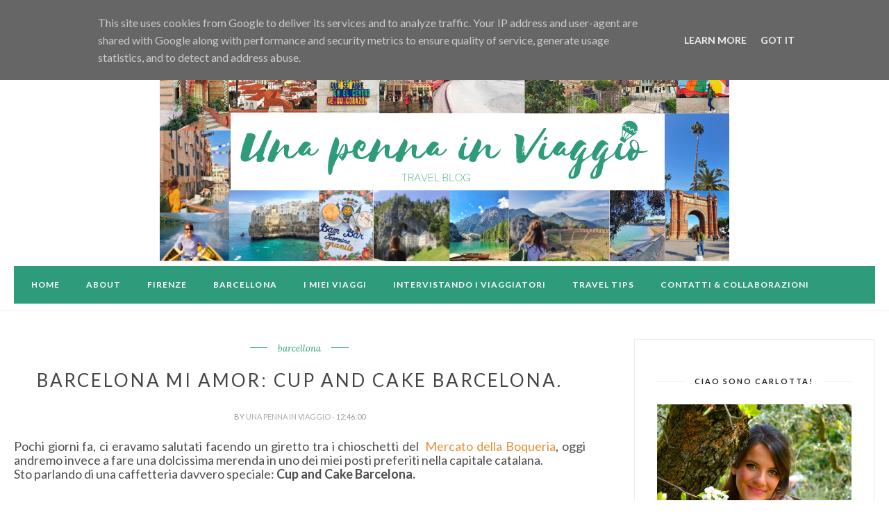

--- FILE ---
content_type: text/javascript; charset=UTF-8
request_url: http://www.unapennainviaggio.it/feeds/posts/default/-/barcellona?alt=json-in-script&callback=related_results_labels_thumbs&max-results=6
body_size: 58743
content:
// API callback
related_results_labels_thumbs({"version":"1.0","encoding":"UTF-8","feed":{"xmlns":"http://www.w3.org/2005/Atom","xmlns$openSearch":"http://a9.com/-/spec/opensearchrss/1.0/","xmlns$blogger":"http://schemas.google.com/blogger/2008","xmlns$georss":"http://www.georss.org/georss","xmlns$gd":"http://schemas.google.com/g/2005","xmlns$thr":"http://purl.org/syndication/thread/1.0","id":{"$t":"tag:blogger.com,1999:blog-4150598357847246001"},"updated":{"$t":"2025-10-10T15:25:42.583+02:00"},"category":[{"term":"i fuori porta"},{"term":"europa"},{"term":"italia"},{"term":"idee e consigli"},{"term":"intervistando i viaggiatori"},{"term":"barcellona"},{"term":"toscana"},{"term":"firenze"},{"term":"succede a firenze"},{"term":"una penna in viaggio"},{"term":"mondo"},{"term":"spagna"},{"term":"madrid"},{"term":"mangiare a firenze"},{"term":"vivere a barcellona"},{"term":"SLOVENIA"},{"term":"portogallo"},{"term":"amsterdam"},{"term":"bali"},{"term":"berlino"},{"term":"che cosa vedere a barcellona"},{"term":"itinerari firenze"},{"term":"lisbona"},{"term":"pensieri"},{"term":"travel tips"},{"term":"\u0026 i suoi pensieri"},{"term":"Puglia"},{"term":"aperitivo firenze"},{"term":"barcellona una penna in viaggio"},{"term":"cosa vedere a madrid"},{"term":"indonesia"},{"term":"valencia"},{"term":"#31grazie"},{"term":"#sivalsibona"},{"term":"Australia"},{"term":"Belgio"},{"term":"Bruxelles"},{"term":"Filippine"},{"term":"Lubiana"},{"term":"Minorca"},{"term":"Napoli"},{"term":"Sicilia"},{"term":"Trenino Rosso del Bernina"},{"term":"bruges"},{"term":"che cosa vedere a Lisbona"},{"term":"che cosa vedere a cordoba"},{"term":"consigli di viaggio"},{"term":"copenaghen"},{"term":"cordoba"},{"term":"cortona"},{"term":"cosa fare in toscana"},{"term":"cosa vedere a Siviglia"},{"term":"cup and cake barcelona"},{"term":"cupcake"},{"term":"dove mangiare a firenze"},{"term":"fiandre"},{"term":"gili air"},{"term":"isole gili"},{"term":"kranj"},{"term":"lago di bled"},{"term":"londra"},{"term":"natale a firenze"},{"term":"porto"},{"term":"siena"},{"term":"siviglia"},{"term":"travel blog una penna in viaggio"},{"term":"travel dreams 2016"},{"term":"viaggio a bali"},{"term":"viaggio indonesia"},{"term":"#sivalisbona"},{"term":"Alberobello"},{"term":"Andalusia"},{"term":"Bangkok"},{"term":"Bari"},{"term":"Bellaria Igea Marina"},{"term":"Bernina express"},{"term":"Bolsena"},{"term":"CORSICA"},{"term":"Cadice"},{"term":"Casa Batllò"},{"term":"Cattolica"},{"term":"Che cosa vedere a Palma di Maiorca"},{"term":"Che cosa vedere a Taormina"},{"term":"Che cosa vedere in Slovenia"},{"term":"Civita di Bagnoregio"},{"term":"Come creare un taccuino da viaggio"},{"term":"Dormire a Berlino"},{"term":"Dove mangiare a Ortigia"},{"term":"Emilia Romagna"},{"term":"Fidenza"},{"term":"GARGANO"},{"term":"Gent"},{"term":"Giappone"},{"term":"Gran Canaria"},{"term":"Granada"},{"term":"Granita siciliana Taormina"},{"term":"Gratitudine"},{"term":"Guatemala"},{"term":"Hotel San Salvador"},{"term":"II° meeting travel365"},{"term":"Idee viaggi primavera"},{"term":"Isola d'elba"},{"term":"Isole Cook"},{"term":"La Pedrera di Gaudí"},{"term":"Lanzarote"},{"term":"Lazio"},{"term":"Livorno"},{"term":"Marrakech"},{"term":"Messico"},{"term":"Miradouro Lisbona"},{"term":"Modena"},{"term":"Modernismo Catalano"},{"term":"Monteriggioni in un giorno"},{"term":"Montserrat"},{"term":"Namibia viaggio Namibia"},{"term":"Napoli in 3 giorni"},{"term":"Nuova Zelanda"},{"term":"OLANDA"},{"term":"Ortigia"},{"term":"Perù"},{"term":"Pisa"},{"term":"Polignano a Mare"},{"term":"Real Alcazar biglietti"},{"term":"Real Alcazar di Siviglia"},{"term":"Riccione"},{"term":"Riviera Romagnola"},{"term":"Romagna"},{"term":"SAN MIGUEL"},{"term":"Sei di Firenze se"},{"term":"Sei fiorentino se"},{"term":"Siracusa"},{"term":"Stati Uniti"},{"term":"Sudafrica"},{"term":"Svizzera"},{"term":"Taormina"},{"term":"Thailandia"},{"term":"Toscana on the road"},{"term":"Travel Dreams 2020"},{"term":"Travel dreams 2018"},{"term":"Tuscia"},{"term":"Una penna in viaggio interviste"},{"term":"Valtellina"},{"term":"Viaggio di nozze in Giappone"},{"term":"Viaggio in Sicilia"},{"term":"Vietnam"},{"term":"Viste panoramiche Lisbona"},{"term":"Vivere a Valencia"},{"term":"Vivere all'estero"},{"term":"Vivere in Spagna"},{"term":"Volontariato nel mondo"},{"term":"Workaway"},{"term":"Yucatan"},{"term":"acropoli"},{"term":"aereoporto schipol"},{"term":"amblè firenze"},{"term":"aprile e i suoi pensieri"},{"term":"arcipelago toscano"},{"term":"arezzo"},{"term":"assicurazione di viaggio"},{"term":"atene"},{"term":"bagaglio a mano"},{"term":"bahia"},{"term":"barcellona in tre giorni"},{"term":"barcelona"},{"term":"beauty"},{"term":"beauty da viaggio"},{"term":"begijnhof"},{"term":"berlin welcome card"},{"term":"blog di viaggio"},{"term":"bologna"},{"term":"borghi"},{"term":"borgo la croce"},{"term":"borsa aereo"},{"term":"brand emergenti italiani"},{"term":"brasile"},{"term":"caffè a firenze"},{"term":"california"},{"term":"cambiare vita australia"},{"term":"cape Town"},{"term":"carnevale"},{"term":"carnevale di viareggio"},{"term":"carnevale di viareggio 2015"},{"term":"carri"},{"term":"casa vicens"},{"term":"castello monteriggioni"},{"term":"cercare casa a barcellona"},{"term":"cercare una stanza a barcellona"},{"term":"che cos'è liebster award"},{"term":"che cosa fare a Fidenza"},{"term":"che cosa fare a firenze d'estate"},{"term":"che cosa vedere a Cadice"},{"term":"che cosa vedere a Granada"},{"term":"che cosa vedere a Livorno"},{"term":"che cosa vedere a Modena"},{"term":"che cosa vedere a Napoli"},{"term":"che cosa vedere a Pisa"},{"term":"che cosa vedere a bari in un giorno"},{"term":"che cosa vedere a bruges in un giorno"},{"term":"che cosa vedere a firenze"},{"term":"che cosa vedere a porto in un giorno"},{"term":"che cosa vedere a siena in un giorno"},{"term":"che cosa vedere a tirano"},{"term":"che cosa vedere a vieste"},{"term":"che cosa vedere in Tuscia"},{"term":"che cosa vedere in gargano"},{"term":"che cosa vedere in nuova zelanda"},{"term":"colazione"},{"term":"colazione a Madrid"},{"term":"colazione firenze"},{"term":"come funziona airbnb"},{"term":"come funziona idealista"},{"term":"come muoversi a berlino"},{"term":"come organizzare viaggio Namibia"},{"term":"come stare bene in viaggio"},{"term":"comprare casa a firenze"},{"term":"consigli libri di viaggio"},{"term":"consigli vivere a barcellona"},{"term":"corso mascherato"},{"term":"cortona on the move"},{"term":"cosa fare a Bologna in un giorno"},{"term":"cosa fare a Bologna quando piove"},{"term":"cosa fare a firenze"},{"term":"cosa fare a los angeles"},{"term":"cosa fare a lucca"},{"term":"cosa fare firenze"},{"term":"cosa fare in versilia"},{"term":"cosa portare in aereo"},{"term":"cosa vedere a Berlino"},{"term":"cosa vedere a Formentera"},{"term":"cosa vedere a barcellona"},{"term":"cosa vedere a cuba"},{"term":"cosa vedere a firenze"},{"term":"cosa vedere a gubbio"},{"term":"cosa vedere a leida"},{"term":"cosa vedere a lipsia"},{"term":"cosa vedere a lucca"},{"term":"cosa vedere a pietrasanta"},{"term":"cosa vedere ad amsterdam"},{"term":"cosa vedere amsterdam"},{"term":"cosa vedere in brasile"},{"term":"cosa vedere lisbona LXFactory"},{"term":"cosa vedere madrid"},{"term":"cosa vedere monteriggioni"},{"term":"cosa vedere perù"},{"term":"cosa vedere scozia"},{"term":"cosa vedere valencia"},{"term":"cosa vedere vicino amsterdam"},{"term":"cosmo cafè barcelona."},{"term":"costa brava"},{"term":"cucina napoletana"},{"term":"cuzco"},{"term":"dam amsterdam"},{"term":"diario viaggio perù"},{"term":"dim sum firenze"},{"term":"don matteo"},{"term":"dormire in Slovenia"},{"term":"dormire vista lago di bled"},{"term":"dove andare ponza"},{"term":"dove dormire a tirano"},{"term":"dove fare colazione barcelona"},{"term":"dove mangiare Amsterdam"},{"term":"dove mangiare Formentera"},{"term":"dove mangiare a Bruxelles"},{"term":"dove mangiare a Siracusa"},{"term":"dove mangiare a Taormina"},{"term":"dove mangiare a cordoba"},{"term":"dove mangiare a lipsia"},{"term":"dove mangiare a minorca"},{"term":"dove mangiare a napoli"},{"term":"dove mangiare a porto"},{"term":"dove mangiare a tirano"},{"term":"dove mangiare barcellona"},{"term":"edimburgo"},{"term":"eixample"},{"term":"erasmus grecia"},{"term":"erasmus madrid"},{"term":"ernic de granados"},{"term":"estate in toscana"},{"term":"eventi"},{"term":"eventi firenze"},{"term":"expat australia"},{"term":"fare brunch a barcellona"},{"term":"fare merenda a barcellona"},{"term":"fare nuove esperienze"},{"term":"fiera di firenze"},{"term":"firenze cosa fare"},{"term":"florence"},{"term":"foto"},{"term":"foto cuba"},{"term":"gaudì barcellona"},{"term":"gelateria del dondoli san gimignano"},{"term":"gesto borgo san frediano"},{"term":"gesto firenze"},{"term":"giardini firenze"},{"term":"gili Islands viaggio singapore"},{"term":"gita palmarola"},{"term":"gite fuoriporta in toscana"},{"term":"grazie"},{"term":"grotte di postumia"},{"term":"gubbio"},{"term":"guida ai quartieri di Barcellona"},{"term":"guida allo shopping di firenze"},{"term":"guida di Napoli"},{"term":"heymondo"},{"term":"hightlands"},{"term":"i fuochi"},{"term":"i giardini più belli di Firenze"},{"term":"idee estate 2016"},{"term":"idee vacanze estive"},{"term":"il mio 2016"},{"term":"il mio 2017"},{"term":"il mio mese a Barcellona"},{"term":"il viaggio come cura"},{"term":"informazioni Messico"},{"term":"informazioni bali"},{"term":"informazioni cuba"},{"term":"informazioni filippine"},{"term":"informazioni viaggio Oman"},{"term":"intervista marco occhiuto"},{"term":"isola d'elba fuori stagione"},{"term":"ispirazioni autunno inverno"},{"term":"italiani a lipsia"},{"term":"italy"},{"term":"itinerari"},{"term":"itinerari Formentera"},{"term":"itinerario Bari"},{"term":"itinerario Nuova Zelanda"},{"term":"itinerario Tuscia"},{"term":"itinerario oltrarno firenze"},{"term":"itinerario perù"},{"term":"itinerario scozia"},{"term":"jordaan"},{"term":"l'arte del sogno"},{"term":"l'effetto terapeutico del viaggio"},{"term":"la città delle arti e della scienza"},{"term":"la fabbrica alimentare prato"},{"term":"la habana"},{"term":"la menagere"},{"term":"la mengere firenze"},{"term":"la mezquita"},{"term":"la salmoneria firenze"},{"term":"la vecchia nicchia san gimignano"},{"term":"lago trasimeno"},{"term":"le spiagge più belle del gargano"},{"term":"leggere libri di viaggio"},{"term":"leida"},{"term":"leiden"},{"term":"leidsplein"},{"term":"letteratura di viaggio"},{"term":"libri di viaggio"},{"term":"liebster award 2016"},{"term":"lipsia"},{"term":"liquidi bagaglio a mano"},{"term":"lisbona una penna in viaggio"},{"term":"loch ness mostro"},{"term":"los angeles"},{"term":"lucca"},{"term":"luna di miele Giappone"},{"term":"luoghi instagrammabili barcellona"},{"term":"machu picchu"},{"term":"maggio e i suoi pensieri"},{"term":"mangiare"},{"term":"mangiare a Madrid"},{"term":"mangiare a lucca"},{"term":"mangiare a napoli"},{"term":"mangiare in centro a firenze"},{"term":"mangiare madrid"},{"term":"marzo"},{"term":"marzo e i suoi pensieri"},{"term":"matera"},{"term":"mercado san miguel madrid"},{"term":"mercati versilia"},{"term":"mercatini firenze"},{"term":"mercato boqueria"},{"term":"mercato fiori amsterdam"},{"term":"mercato madrid"},{"term":"merenda"},{"term":"minorca fuori stagione"},{"term":"misure zaino volo"},{"term":"modi di dire fiorentini"},{"term":"monteriggioni"},{"term":"mostra fotografica cortona"},{"term":"mura di lucca"},{"term":"musei amsterdam"},{"term":"nantes"},{"term":"negozi firenze"},{"term":"nomination una penna in viaggio"},{"term":"norvegia"},{"term":"notte rosa"},{"term":"notti magiche casa batte"},{"term":"occorrente volo"},{"term":"olanda leida"},{"term":"oma bistro barcelona"},{"term":"oman"},{"term":"organizzare un viaggio da soli nelle Filippine"},{"term":"organizzare un viaggio in Thailandia fai da te"},{"term":"organizzare viaggio Namibia"},{"term":"parco del labirinto di horta"},{"term":"parco del ritiro"},{"term":"parco madrid"},{"term":"parco migliarino san rossore"},{"term":"parco nazionale del gargano"},{"term":"parque del retiro"},{"term":"passeggiata viareggio"},{"term":"pasticceria taddeucci"},{"term":"perchè viaggiare da soli"},{"term":"piatti tipici del Belgio"},{"term":"piazza anfiteatro"},{"term":"piccoli brand italiani"},{"term":"pineta viareggio"},{"term":"pistoia"},{"term":"pizza napoli"},{"term":"pranzo a Madrid"},{"term":"quartiere a luci rosse amsterdam"},{"term":"quartiere gracia Barcellona"},{"term":"rambla"},{"term":"regali di natale"},{"term":"riflessioni"},{"term":"risparmiare sul volo"},{"term":"ristoranti etnici di Firenze"},{"term":"rubrica"},{"term":"san candido cosa vedere"},{"term":"san gimignano cosa vedere"},{"term":"scattare foto a barcellona"},{"term":"sconto assicurazione viaggio"},{"term":"scozia"},{"term":"self drive Namibia"},{"term":"set don matteo"},{"term":"shopping"},{"term":"shopping a firenze"},{"term":"singapore"},{"term":"sitges"},{"term":"situazione grecia"},{"term":"skyscanner come usarlo"},{"term":"sonia peronaci"},{"term":"spiagge Corsica"},{"term":"spiagge cuba"},{"term":"spiagge dog free"},{"term":"spiagge isola di ponza"},{"term":"spiagge per cani"},{"term":"spiagge più belle Formentera"},{"term":"spiaggia cani"},{"term":"spiaggia privata per cani"},{"term":"stoccolma"},{"term":"storia ponte vecchio"},{"term":"sud america"},{"term":"summer festival"},{"term":"taccuino da viaggio"},{"term":"tapas madrid"},{"term":"tempo libero"},{"term":"terme libere san filippo"},{"term":"tirano"},{"term":"torre dei guinigi"},{"term":"torre grossa san gimignano"},{"term":"torri san gimignano"},{"term":"tour canali amsterdam"},{"term":"trasferirsi a barcellona"},{"term":"travel"},{"term":"travel blog"},{"term":"travel blogger viaggio"},{"term":"travel dreams una penna in viaggio"},{"term":"travel365"},{"term":"trekking notturno foresta umbra"},{"term":"trinidad"},{"term":"trip therapy"},{"term":"trovare lavoro in australia"},{"term":"umbria"},{"term":"un mese a barcellona"},{"term":"un passo dal cielo 4"},{"term":"un passo dal cielo set riprese"},{"term":"una penna in viaggio Modena"},{"term":"una penna in viaggio barcellona"},{"term":"una penna in viaggio firenze"},{"term":"una penna in viaggio leida"},{"term":"una penna in viaggio lisbona"},{"term":"una penna in viaggio ponza"},{"term":"una penna in viaggio siviglia"},{"term":"vacanza grecia"},{"term":"vado un mese a barcellona"},{"term":"val pusteria"},{"term":"valle d'Itria"},{"term":"versilia"},{"term":"viaggi"},{"term":"viaggiare da soli"},{"term":"viaggiare da soli fa bene"},{"term":"viaggiare fa bene"},{"term":"viaggiare in solitaria"},{"term":"viaggio a bordo del trenino rosso del Bernina"},{"term":"viaggio cuba"},{"term":"viaggio di nozze perù"},{"term":"viaggio in Oman"},{"term":"viaggio in un Nuova Zelanda"},{"term":"viaggio intorno al mondo"},{"term":"viaggio perù"},{"term":"viareggio"},{"term":"villa bardini"},{"term":"villa peyron"},{"term":"villa peyron fiesole"},{"term":"ville fiesole"},{"term":"vintage a Berlino"},{"term":"visitare kranj"},{"term":"visitare valencia"},{"term":"visitare villa peyron"},{"term":"vivere a Madrid"},{"term":"vivere a Maiorca"},{"term":"vivere a Palma di Maiorca"},{"term":"vivere a barcellona. visitare barcellona"},{"term":"vivere a cuba"},{"term":"vivere a lipsia"},{"term":"vivere a los angeles"},{"term":"vivere ad amsterdam"},{"term":"vivere in australia"},{"term":"vivere in brasile"},{"term":"vondelpark"},{"term":"weekend in costa brava"},{"term":"weekend lipsia"},{"term":"weekend low cost"},{"term":"windsurf gran canaria"},{"term":"zaino da viaggio"}],"title":{"type":"text","$t":"             Una penna in Viaggio"},"subtitle":{"type":"html","$t":""},"link":[{"rel":"http://schemas.google.com/g/2005#feed","type":"application/atom+xml","href":"http:\/\/www.unapennainviaggio.it\/feeds\/posts\/default"},{"rel":"self","type":"application/atom+xml","href":"http:\/\/www.blogger.com\/feeds\/4150598357847246001\/posts\/default\/-\/barcellona?alt=json-in-script\u0026max-results=6"},{"rel":"alternate","type":"text/html","href":"http:\/\/www.unapennainviaggio.it\/search\/label\/barcellona"},{"rel":"hub","href":"http://pubsubhubbub.appspot.com/"},{"rel":"next","type":"application/atom+xml","href":"http:\/\/www.blogger.com\/feeds\/4150598357847246001\/posts\/default\/-\/barcellona\/-\/barcellona?alt=json-in-script\u0026start-index=7\u0026max-results=6"}],"author":[{"name":{"$t":"Una penna in viaggio"},"uri":{"$t":"http:\/\/www.blogger.com\/profile\/08867699472775098095"},"email":{"$t":"noreply@blogger.com"},"gd$image":{"rel":"http://schemas.google.com/g/2005#thumbnail","width":"22","height":"32","src":"\/\/blogger.googleusercontent.com\/img\/b\/R29vZ2xl\/AVvXsEgQRHgLjw4lixRin8FXurQGP7gmmNfOk5WC-CpiN8B6HDtIj38ZpppkfTtfgfS18l1rlzhCV9_REJ6_0i8oAV0rALDmD8HbMbIp8XA3DX50fA-GeqZObMOwe8jUNwO4yBU\/s220\/43050caf-bda2-4b2a-99cb-2cbe3f7e15a1.JPG"}}],"generator":{"version":"7.00","uri":"http://www.blogger.com","$t":"Blogger"},"openSearch$totalResults":{"$t":"23"},"openSearch$startIndex":{"$t":"1"},"openSearch$itemsPerPage":{"$t":"6"},"entry":[{"id":{"$t":"tag:blogger.com,1999:blog-4150598357847246001.post-628771683018852328"},"published":{"$t":"2022-11-08T20:11:00.002+01:00"},"updated":{"$t":"2022-11-08T20:11:28.908+01:00"},"category":[{"scheme":"http://www.blogger.com/atom/ns#","term":"barcellona"},{"scheme":"http://www.blogger.com/atom/ns#","term":"i fuori porta"},{"scheme":"http://www.blogger.com/atom/ns#","term":"intervistando i viaggiatori"}],"title":{"type":"text","$t":"Vivere a Barcellona tra teatro, scrittura e game design: la storia di Matteo"},"content":{"type":"html","$t":"\u003Cdiv\u003E\u003Ch1 style=\"text-align: left;\"\u003E\u003Cb\u003E\u003Cspan style=\"font-kerning: none;\"\u003EVivere a Barcellona come drammaturgo e scrittore può essere un’esperienza davvero affascinante. Ce lo racconta Matteo Caniglia, vincitore del \u003Ca href=\"https:\/\/www.hystrio.it\" target=\"_blank\"\u003E\u003Cspan style=\"-webkit-font-kerning: none;\"\u003EPremio Hystrio – Scritture di Scena\u003C\/span\u003E\u003C\/a\u003E di quest’anno con la sua opera \u003Ci\u003EPaesaggio estivo con allocco che ascolta.\u003C\/i\u003E\u003C\/span\u003E\u003C\/b\u003E\u003C\/h1\u003E\u003Cspan style=\"font-kerning: none;\"\u003E\u003Cbr \/\u003E\u003C\/span\u003E\u003C\/div\u003E\u003Cdiv\u003E\u003Cspan style=\"font-kerning: none;\"\u003E\u003Cspan style=\"font-size: large;\"\u003ESe vi state chiedendo che cosa ci fa un drammaturgo su Una penna in Viaggio è presto detto. Ho colto l’occasione per chiedere a Matteo il suo punto di vista sul vivere a Barcellona come scrittore e copywriter, facendomi consigliare spot culturali e artistici della città, così come alcune passeggiate da fare in Catalogna. Matteo è fiorentino come me e la sua opera teatrale è ambientata nella natura toscana.\u0026nbsp;\u003C\/span\u003E\u003C\/span\u003E\u003C\/div\u003E\u003Cdiv\u003E\u003Cspan style=\"font-size: large;\"\u003E\u003Cspan style=\"font-kerning: none;\"\u003EQ\u003C\/span\u003Euale occasione migliore per farci suggerire anche tre passeggiate in Toscana dove perdersi e respirare a pieni polmoni?\u003C\/span\u003E\u003C\/div\u003E\u003Cdiv\u003E\u003Cspan style=\"font-size: large;\"\u003E\u003Cbr \/\u003E\u003Cspan style=\"font-kerning: none;\"\u003E\u003Cb\u003EUn’intervista diversa dal solito ma utile per chi desidera trasferirsi \u0026nbsp;e vivere a Barcellona, scoprire nuovi luoghi affascinanti in\u0026nbsp;Spagna e in Toscana, farsi ispirare e magari cambiare.\u003C\/b\u003E\u003C\/span\u003E\u003Cbr \/\u003E\u003Cbr \/\u003E\u003Cbr \/\u003E\u003C\/span\u003E\u003Cdiv class=\"separator\" style=\"clear: both; text-align: center;\"\u003E\u003Ca href=\"https:\/\/blogger.googleusercontent.com\/img\/b\/R29vZ2xl\/AVvXsEiqMP0pxvHa3BWWy3uj_vGDpRAjMPK3DmnKngJIWEB4n_BY-j71HDIIw_yVHcpocBw6OziuQbMvHneLnVrt66SVOALGAqqr6FZd_q_Fh1tg6vs-WIhxXwP1_tlIrm3DFlhf55OFOzoTPwX_mPnxlTDgodKeO5-KHA413v0G-g7xg5sxlk39dPJCj_nxbA\/s4032\/IMG_4896%202.jpg\" imageanchor=\"1\" style=\"margin-left: 1em; margin-right: 1em;\"\u003E\u003Cimg alt=\"Matteo Caniglia\" border=\"0\" data-original-height=\"3024\" data-original-width=\"4032\" height=\"480\" src=\"https:\/\/blogger.googleusercontent.com\/img\/b\/R29vZ2xl\/AVvXsEiqMP0pxvHa3BWWy3uj_vGDpRAjMPK3DmnKngJIWEB4n_BY-j71HDIIw_yVHcpocBw6OziuQbMvHneLnVrt66SVOALGAqqr6FZd_q_Fh1tg6vs-WIhxXwP1_tlIrm3DFlhf55OFOzoTPwX_mPnxlTDgodKeO5-KHA413v0G-g7xg5sxlk39dPJCj_nxbA\/w640-h480\/IMG_4896%202.jpg\" title=\"Vivere a Barcellona come copywriter\" width=\"640\" \/\u003E\u003C\/a\u003E\u003C\/div\u003E\u003Cbr \/\u003E\u003Cspan\u003E\u003Ca name='more'\u003E\u003C\/a\u003E\u003C\/span\u003E\u003Cdiv class=\"separator\" style=\"clear: both; text-align: center;\"\u003E\u003Cbr \/\u003E\u003C\/div\u003E\u003Cbr \/\u003E\u003Cul\u003E\u003Cli style=\"-webkit-text-stroke-color: rgb(0, 0, 0); -webkit-text-stroke-width: initial; font-family: \u0026quot;Times New Roman\u0026quot;; font-stretch: normal; line-height: normal; margin: 0px; text-align: justify;\"\u003E\u003Cspan style=\"font-kerning: none;\"\u003E\u003Cb\u003E\u003Cspan style=\"font-size: x-large;\"\u003ECiao Matteo, grazie per aver accolto il mio invito. Ti va di presentarti ai nostri lettori?\u003C\/span\u003E\u003C\/b\u003E\u003C\/span\u003E\u003C\/li\u003E\u003C\/ul\u003E\u003Cspan style=\"font-size: large;\"\u003E\u003Cspan style=\"font-kerning: none;\"\u003ECiao Carl, grazie mille a te. Ho trent’anni, sono fiorentino, drammaturgo e narrative designer, vale a dire che scrivo sia per il teatro che di gaming, soprattutto di storytelling e worldbuilding. Ora sto proprio scrivendo un videogioco, infatti. Ho vissuto parecchio a Milano, dove mi sono diplomato come Autore per lo spettacolo alla Paolo Grassi, ma ora vivo a Barcellona ormai da… direi quasi 5 anni, insieme alla mia ragazza Laia Bohigas, regista teatrale.\u003C\/span\u003E\u003C\/span\u003E\u003C\/div\u003E\u003Cspan\u003E\u003C\/span\u003E\u003Cdiv\u003E\u003Cspan style=\"font-size: large;\"\u003E\u003Cbr \/\u003E\u003C\/span\u003E\u003Cul\u003E\u003Cli style=\"-webkit-text-stroke-color: rgb(0, 0, 0); -webkit-text-stroke-width: initial; font-family: \u0026quot;Times New Roman\u0026quot;; font-stretch: normal; line-height: normal; margin: 0px; text-align: justify;\"\u003E\u003Cspan style=\"font-kerning: none;\"\u003E\u003Cb\u003E\u003Cspan style=\"font-size: x-large;\"\u003ECredi che vivere a Barcellona per uno scrittore sia l’ideale dal punto di vista creativo?\u003C\/span\u003E\u003C\/b\u003E\u003C\/span\u003E\u003C\/li\u003E\u003C\/ul\u003E\u003Cspan style=\"font-size: large;\"\u003E\u003Cspan style=\"font-kerning: none;\"\u003ESì. Consiglierei questa città sia a chi scrive per il teatro che per i videogiochi. Barcellona ospita la \u003Ca href=\"https:\/\/www.salabeckett.cat\" target=\"_blank\"\u003E\u003Cspan style=\"-webkit-font-kerning: none;\"\u003E\u003Cb\u003ESala Beckett,\u003C\/b\u003E\u003C\/span\u003E\u003C\/a\u003E che è un po’ il sogno proibito dei drammaturghi italiani, ovvero un teatro interamente votato alla scrittura contemporanea, molto attivo sia con workshop aperti ad artisti di ogni settore e esperienza che con la propria programmazione. Nel lato gaming pure è una città generosa, con circa 180 studi di game design solo a Barcellona.\u003C\/span\u003E\u003C\/span\u003E\u003C\/div\u003E\u003Cdiv\u003E\u003Cspan style=\"font-size: large;\"\u003E\u003Cbr \/\u003E\u003C\/span\u003E\u003C\/div\u003E\u003Cdiv\u003E\u003Ctable align=\"center\" cellpadding=\"0\" cellspacing=\"0\" class=\"tr-caption-container\" style=\"margin-left: auto; margin-right: auto;\"\u003E\u003Ctbody\u003E\u003Ctr\u003E\u003Ctd style=\"text-align: center;\"\u003E\u003Ca href=\"https:\/\/blogger.googleusercontent.com\/img\/b\/R29vZ2xl\/AVvXsEj9C2FvYuOBUPPoBVzEu4nMkVRpdrDEoeztO6zj4-9goIzJGUSBJ7pqabCeAQkc3QRSkHS5l96xCtjq5tGLdXiUWIbBgCpbhnIBOhQvuK7zIY_trfgkEeXhTPmCbzm2m7PlWdnYEsH7J8v_CW12r4Flj95YMXU1b5A21akNvf-YdWY4VhPjdoXl0V2t6w\/s1359\/Schermata%202022-11-08%20alle%2019.31.05.png\" imageanchor=\"1\" style=\"margin-left: auto; margin-right: auto;\"\u003E\u003Cimg alt=\"Sala Beckett Barcelona\" border=\"0\" data-original-height=\"904\" data-original-width=\"1359\" height=\"426\" src=\"https:\/\/blogger.googleusercontent.com\/img\/b\/R29vZ2xl\/AVvXsEj9C2FvYuOBUPPoBVzEu4nMkVRpdrDEoeztO6zj4-9goIzJGUSBJ7pqabCeAQkc3QRSkHS5l96xCtjq5tGLdXiUWIbBgCpbhnIBOhQvuK7zIY_trfgkEeXhTPmCbzm2m7PlWdnYEsH7J8v_CW12r4Flj95YMXU1b5A21akNvf-YdWY4VhPjdoXl0V2t6w\/w640-h426\/Schermata%202022-11-08%20alle%2019.31.05.png\" title=\"Vivere a Barcellona teatro\" width=\"640\" \/\u003E\u003C\/a\u003E\u003C\/td\u003E\u003C\/tr\u003E\u003Ctr\u003E\u003Ctd class=\"tr-caption\" style=\"text-align: center;\"\u003E@salabeckett\u003C\/td\u003E\u003C\/tr\u003E\u003C\/tbody\u003E\u003C\/table\u003E\u003Cul\u003E\u003Cli style=\"-webkit-text-stroke-color: rgb(0, 0, 0); -webkit-text-stroke-width: initial; font-family: \u0026quot;Times New Roman\u0026quot;; font-stretch: normal; line-height: normal; margin: 0px; text-align: justify;\"\u003E\u003Cspan style=\"font-kerning: none;\"\u003E\u003Cb\u003E\u003Cspan style=\"font-size: x-large;\"\u003ECosa consiglieresti a chi desidera trasferirsi a Barcellona e diventare scrittore o copywriter?\u003C\/span\u003E\u003C\/b\u003E\u003C\/span\u003E\u003C\/li\u003E\u003C\/ul\u003E\u003Cspan style=\"font-size: large;\"\u003E\u003Cspan style=\"font-kerning: none;\"\u003EBeh, innanzitutto deve fare i conti con la lingua. Ho provato a tradurre da solo le cose che scrivo ma c’è un motivo se esistono i traduttori. Gli direi di iniziare rispondendo a offerte di lavoro nella nostra lingua e di non perdere mai completamente un ponte con l’Italia, che è ciò che ho fatto anch’io. E accompagnare il tutto con lo studio di spagnolo, catalano e inglese.\u0026nbsp;\u003C\/span\u003E\u003C\/span\u003E\u003C\/div\u003E\u003Cdiv\u003E\u003Cspan style=\"font-size: large;\"\u003E\u003Cspan style=\"font-kerning: none;\"\u003EUn buon modo per sciogliersi è partecipare a masterclass e laboratori. E poi leggere romanzi, saggi, manuali nella lingua che ci interessa, anche per masticare un po’ di linguaggio specifico. Per il resto si tratta di mostrarsi disponibili e attenti, ma soprattutto di aiutare qualunque altro artista o scrittore si incontri.\u0026nbsp;\u003C\/span\u003E\u003C\/span\u003E\u003C\/div\u003E\u003Cdiv\u003E\u003Cspan style=\"font-size: large;\"\u003E\u003Cspan style=\"font-kerning: none;\"\u003ENon per un ritorno, ma per creare una comunità.\u003C\/span\u003E\u003C\/span\u003E\u003C\/div\u003E\u003Cdiv\u003E\u003Cspan style=\"font-size: large;\"\u003E\u003Cbr \/\u003E\u003C\/span\u003E\u003Cul\u003E\u003Cli style=\"-webkit-text-stroke-color: rgb(0, 0, 0); -webkit-text-stroke-width: initial; font-family: \u0026quot;Times New Roman\u0026quot;; font-stretch: normal; line-height: normal; margin: 0px; text-align: justify;\"\u003E\u003Cspan style=\"font-kerning: none;\"\u003E\u003Cb\u003E\u003Cspan style=\"font-size: x-large;\"\u003EQuali sono le differenze più evidenti che hai notato tra il vivere a Barcellona e il vivere a Milano?\u003C\/span\u003E\u003C\/b\u003E\u003C\/span\u003E\u003C\/li\u003E\u003C\/ul\u003E\u003Cspan style=\"font-size: large;\"\u003E\u003Cspan style=\"font-kerning: none;\"\u003EMilano ha il privilegi del fascino delle città del Nord ed è molto attenta ai fermenti del panorama culturale europeo. C’è davvero tantissimo da fare e da vedere, non solo nel teatro ma nell’arte in genere, se vedi spazi come l’Hangar Bicocca, la Fondazione Prada o la Triennale. E non parlo della musica.\u0026nbsp;\u003C\/span\u003E\u003C\/span\u003E\u003C\/div\u003E\u003Cdiv\u003E\u003Cspan style=\"font-size: large;\"\u003E\u003Cspan style=\"font-kerning: none;\"\u003EIl solo problema sono i costi della vita, spesso insostenibili dalla maggior parte degli artisti italiani. Da quel punto di vista Barcellona è più ospitale, anche se resta una città dove c’è tanta speculazione. Però, sarà il mare o la programmazione di festival musicali o teatrali, come il \u003Cspan style=\"-webkit-font-kerning: none;\"\u003E\u003Cb\u003E\u003Ca href=\"https:\/\/www.barcelona.cat\/grec\/es\" target=\"_blank\"\u003EFestival Grec\u003C\/a\u003E,\u003C\/b\u003E\u003C\/span\u003E\u0026nbsp;ma credo che qui si stia davvero bene, mi diverto, ora la sento come una seconda casa, forse pure la prima.\u0026nbsp;\u003C\/span\u003E\u003C\/span\u003E\u003C\/div\u003E\u003Cdiv\u003E\u003Cspan style=\"font-size: large;\"\u003E\u003Cspan style=\"font-kerning: none;\"\u003EAnche se trovare un buon caffè macchiato resta un’impresa.\u003C\/span\u003E\u003C\/span\u003E\u003C\/div\u003E\u003Cdiv\u003E\u003Cspan style=\"font-size: large;\"\u003E\u003Cspan style=\"font-kerning: none;\"\u003E\u003Cbr \/\u003E\u003C\/span\u003E\u003C\/span\u003E\u003C\/div\u003E\u003Cdiv\u003E\u003Cspan style=\"font-size: large;\"\u003E\u003Ctable align=\"center\" cellpadding=\"0\" cellspacing=\"0\" class=\"tr-caption-container\" style=\"margin-left: auto; margin-right: auto;\"\u003E\u003Ctbody\u003E\u003Ctr\u003E\u003Ctd style=\"text-align: center;\"\u003E\u003Ca href=\"https:\/\/blogger.googleusercontent.com\/img\/b\/R29vZ2xl\/AVvXsEgR80uNOsolOHOjeKFxz5nhocPtsiPpSYin6kAogRDvslxbX6n2HHXL6bIQ-yBY7rgoFgiUir35d3YwOLh2VXJX_aT05BmeLbsYqUUhresoHytfDZ8PF-cGVBLqqylYyVYDQAp19LJBTVNIW4m76A8NvJ7CcLEiMb6mefR3ljt_5t9gT7N_GRGSpGhbFw\/s2048\/278814453_10158221864916876_9193932994559100744_n.jpg\" imageanchor=\"1\" style=\"margin-left: auto; margin-right: auto;\"\u003E\u003Cimg alt=\"Festival Grec Barcelona\" border=\"0\" data-original-height=\"1367\" data-original-width=\"2048\" height=\"428\" src=\"https:\/\/blogger.googleusercontent.com\/img\/b\/R29vZ2xl\/AVvXsEgR80uNOsolOHOjeKFxz5nhocPtsiPpSYin6kAogRDvslxbX6n2HHXL6bIQ-yBY7rgoFgiUir35d3YwOLh2VXJX_aT05BmeLbsYqUUhresoHytfDZ8PF-cGVBLqqylYyVYDQAp19LJBTVNIW4m76A8NvJ7CcLEiMb6mefR3ljt_5t9gT7N_GRGSpGhbFw\/w640-h428\/278814453_10158221864916876_9193932994559100744_n.jpg\" title=\"Vivere a Barcellona come copywriter\" width=\"640\" \/\u003E\u003C\/a\u003E\u003C\/td\u003E\u003C\/tr\u003E\u003Ctr\u003E\u003Ctd class=\"tr-caption\" style=\"text-align: center;\"\u003Ewww.barcelona.cat\/grec\/\u003Cbr \/\u003E\u003C\/td\u003E\u003C\/tr\u003E\u003C\/tbody\u003E\u003C\/table\u003E\u003C\/span\u003E\u003C\/div\u003E\u003Cdiv\u003E\u003Ctable align=\"center\" cellpadding=\"0\" cellspacing=\"0\" class=\"tr-caption-container\" style=\"margin-left: auto; margin-right: auto;\"\u003E\u003Ctbody\u003E\u003Ctr\u003E\u003Ctd style=\"text-align: center;\"\u003E\u003Ca href=\"https:\/\/blogger.googleusercontent.com\/img\/b\/R29vZ2xl\/AVvXsEi6i2Fl0ykihTTEyaXSQVRzEf1Wi8IPEYywrXB58GA9RFhmHeXPezmenye5rGnmk3d8uh3VWn_o5Zad1fm1gSRyvE3RVrszd6ocslPAgAGsrXZHfIj8IEpfls5FmSfsIVoYOze8DdIA9gUBw2f5a1FHBgHR0rXAqEklUGDQ2K8TCt_HrSkxFmx1_y6B_Q\/s1440\/298927148_10158394653291876_2612477178318442021_n-2.jpg\" imageanchor=\"1\" style=\"margin-left: auto; margin-right: auto;\"\u003E\u003Cimg alt=\"Festival del Grec Barcellona\" border=\"0\" data-original-height=\"960\" data-original-width=\"1440\" height=\"426\" src=\"https:\/\/blogger.googleusercontent.com\/img\/b\/R29vZ2xl\/AVvXsEi6i2Fl0ykihTTEyaXSQVRzEf1Wi8IPEYywrXB58GA9RFhmHeXPezmenye5rGnmk3d8uh3VWn_o5Zad1fm1gSRyvE3RVrszd6ocslPAgAGsrXZHfIj8IEpfls5FmSfsIVoYOze8DdIA9gUBw2f5a1FHBgHR0rXAqEklUGDQ2K8TCt_HrSkxFmx1_y6B_Q\/w640-h426\/298927148_10158394653291876_2612477178318442021_n-2.jpg\" title=\"Vivere a Barcellona come copywriter\" width=\"640\" \/\u003E\u003C\/a\u003E\u003C\/td\u003E\u003C\/tr\u003E\u003Ctr\u003E\u003Ctd class=\"tr-caption\" style=\"text-align: center;\"\u003Ewww.barcelona.cat\/grec\u003C\/td\u003E\u003C\/tr\u003E\u003C\/tbody\u003E\u003C\/table\u003E\u003Cul\u003E\u003Cli style=\"-webkit-text-stroke-color: rgb(0, 0, 0); -webkit-text-stroke-width: initial; font-family: \u0026quot;Times New Roman\u0026quot;; font-stretch: normal; line-height: normal; margin: 0px; text-align: justify;\"\u003E\u003Cspan style=\"font-kerning: none;\"\u003E\u003Cb\u003E\u003Cspan style=\"font-size: x-large;\"\u003ESo che hai appena vinto un premio molto prestigioso con una tua opera drammaturgica, ti va di raccontarci qualcosa di più?\u003C\/span\u003E\u003C\/b\u003E\u003C\/span\u003E\u003C\/li\u003E\u003C\/ul\u003E\u003Cspan style=\"font-size: large;\"\u003E\u003Cspan style=\"font-kerning: none;\"\u003ESì, il \u003Ca href=\"https:\/\/www.hystrio.it\" target=\"_blank\"\u003E\u003Cspan style=\"-webkit-font-kerning: none;\"\u003E\u003Cb\u003EPremio Hystrio – Scritture di Scena\u003C\/b\u003E\u003C\/span\u003E\u003C\/a\u003E, riservato agli autori under 35. È un premio stupendo, perché ti dà la possibilità di avere un feedback immediato col pubblico. Il tuo testo viene letto da attori professionisti al Teatro Elfo Puccini di Milano e pubblicato sulla rivista trimestrale Hystrio. È stata un’esperienza assurda, tra l’altro sono contento di averlo vinto nello stesso anno in cui Letizia Russo ha vinto il premio alla drammaturgia perché le voglio molto bene ed è un’autrice proprio ganza.\u003C\/span\u003E\u003Cbr \/\u003E\u003Cbr \/\u003E\u003Cbr \/\u003E\u003C\/span\u003E\u003Cdiv class=\"separator\" style=\"clear: both; text-align: center;\"\u003E\u003Ca href=\"https:\/\/blogger.googleusercontent.com\/img\/b\/R29vZ2xl\/AVvXsEjoxMMeOBdROkztm-c0bbM1gcu47YTXaW0WUwVzHGTp0CuR22jGa8mYTQy4vDguRLcTWykXdNfaISN20uLjvAGSu81t7byZxXolCdltNwtnt10tsIvvYl_kFfY1jBJypBHo5cSJJtfQUL3-Wck9oadm5Yet8g62KJuJjIOy74chK_Pvavd6SNshNLnJJw\/s3350\/IMG_4902%202.jpg\" imageanchor=\"1\" style=\"margin-left: 1em; margin-right: 1em;\"\u003E\u003Cimg alt=\"Matteo Caniglia Premio\" border=\"0\" data-original-height=\"2917\" data-original-width=\"3350\" height=\"558\" src=\"https:\/\/blogger.googleusercontent.com\/img\/b\/R29vZ2xl\/AVvXsEjoxMMeOBdROkztm-c0bbM1gcu47YTXaW0WUwVzHGTp0CuR22jGa8mYTQy4vDguRLcTWykXdNfaISN20uLjvAGSu81t7byZxXolCdltNwtnt10tsIvvYl_kFfY1jBJypBHo5cSJJtfQUL3-Wck9oadm5Yet8g62KJuJjIOy74chK_Pvavd6SNshNLnJJw\/w640-h558\/IMG_4902%202.jpg\" title=\"Vivere a Barcellona come copywriter\" width=\"640\" \/\u003E\u003C\/a\u003E\u003C\/div\u003E\u003Cbr \/\u003E\u003Cul\u003E\u003Cli style=\"-webkit-text-stroke-color: rgb(0, 0, 0); -webkit-text-stroke-width: initial; font-family: \u0026quot;Times New Roman\u0026quot;; font-stretch: normal; line-height: normal; margin: 0px; text-align: justify;\"\u003E\u003Cspan style=\"font-kerning: none;\"\u003E\u003Cb\u003E\u003Cspan style=\"font-size: x-large;\"\u003ELeggendo la tua opera si nota un forte legame dei protagonisti con la natura, anche per te è così?\u0026nbsp;\u003C\/span\u003E\u003C\/b\u003E\u003C\/span\u003E\u003C\/li\u003E\u003C\/ul\u003E\u003Cspan style=\"font-size: large;\"\u003E\u003Cspan style=\"font-kerning: none;\"\u003EIl testo che ho inviato si intitola \u003Ci\u003EPaesaggio estivo con allocco che ascolta\u003C\/i\u003E e sì, racconta di un padre e un figlio che vanno a fare birdwatching nella Maremma, in Toscana.\u0026nbsp;\u003C\/span\u003E\u003C\/span\u003E\u003C\/div\u003E\u003Cdiv\u003E\u003Cspan style=\"font-size: large;\"\u003E\u003Cspan style=\"font-kerning: none;\"\u003ENon posso dire che la natura occupi uno spazio in primo piano nella mia vita, ma non credo che serva questo per amarla. Pure i personaggi del testo la osservano e la ascoltano senza mai essere un tutt’uno con essa, è solo un tipo diverso di ammirazione.\u0026nbsp;\u003C\/span\u003E\u003C\/span\u003E\u003C\/div\u003E\u003Cdiv\u003E\u003Cspan style=\"font-size: large;\"\u003E\u003Cspan style=\"font-kerning: none;\"\u003EMolto egoisticamente, ti dico, utilizzo la natura sostanzialmente per fare… direi ordine, ma senza idealizzarla. La natura dovrebbe sempre infondere un po’ di paura. E non dico “rispetto” volutamente, perché al rispetto ci si abitua e può scomparire senza che ce ne rendiamo conto.\u003C\/span\u003E\u003C\/span\u003E\u003C\/div\u003E\u003Cdiv\u003E\u003Cspan style=\"font-size: large;\"\u003E\u003Cspan style=\"font-kerning: none;\"\u003E\u003Cbr \/\u003E\u003C\/span\u003E\u003C\/span\u003E\u003C\/div\u003E\u003Cdiv\u003E\u003Cdiv class=\"separator\" style=\"clear: both; text-align: center;\"\u003E\u003Ca href=\"https:\/\/blogger.googleusercontent.com\/img\/b\/R29vZ2xl\/AVvXsEhvamfPd26BFN7m6ixf3Ekx8UuRIedmZVnYieCUrkJ7yDr0W4XUEHy0nMAVGIcgD8zF5wKdyTpDnzQ36mRgcIZ9nSz6E67WboApoLXnNu8kz8PHhwd0MEnQCv_l0gHUCnHwBZEpkh19cBHXZVe_a7jgYlG-PPvZ_kKRwdtuCL5pmu576CBKzt0tRSJuTA\/s1280\/thumbnail_IMG_1149.jpg\" imageanchor=\"1\" style=\"margin-left: 1em; margin-right: 1em;\"\u003E\u003Cimg alt=\"Trekking Capraia\" border=\"0\" data-original-height=\"960\" data-original-width=\"1280\" height=\"480\" src=\"https:\/\/blogger.googleusercontent.com\/img\/b\/R29vZ2xl\/AVvXsEhvamfPd26BFN7m6ixf3Ekx8UuRIedmZVnYieCUrkJ7yDr0W4XUEHy0nMAVGIcgD8zF5wKdyTpDnzQ36mRgcIZ9nSz6E67WboApoLXnNu8kz8PHhwd0MEnQCv_l0gHUCnHwBZEpkh19cBHXZVe_a7jgYlG-PPvZ_kKRwdtuCL5pmu576CBKzt0tRSJuTA\/w640-h480\/thumbnail_IMG_1149.jpg\" title=\"Isola di Capraia passeggiata\" width=\"640\" \/\u003E\u003C\/a\u003E\u003C\/div\u003E\u003Cbr \/\u003E\u003Cspan style=\"font-size: large;\"\u003E\u003Cbr \/\u003E\u003C\/span\u003E\u003Cul\u003E\u003Cli style=\"-webkit-text-stroke-color: rgb(0, 0, 0); -webkit-text-stroke-width: initial; font-family: \u0026quot;Times New Roman\u0026quot;; font-stretch: normal; line-height: normal; margin: 0px; text-align: justify;\"\u003E\u003Cspan style=\"font-kerning: none;\"\u003E\u003Cb\u003E\u003Cspan style=\"font-size: x-large;\"\u003ESo che sei amante delle escursioni e che sei cresciuto in Toscana. Ti va di suggerirci tre passeggiate diverse dal solito per questo autunno?\u003C\/span\u003E\u003C\/b\u003E\u003C\/span\u003E\u003C\/li\u003E\u003C\/ul\u003E\u003Cspan style=\"font-size: large;\"\u003E\u003Cspan style=\"font-kerning: none;\"\u003EAvoglia, ci sono dei luoghi che porto con me da quando sono piccolo e che consiglio sempre a chiunque. Allora, vediamo… la Toscana è grande eh!\u0026nbsp;\u003C\/span\u003E\u003C\/span\u003E\u003C\/div\u003E\u003Cdiv\u003E\u003Cspan style=\"font-size: large;\"\u003E\u003Cspan style=\"font-kerning: none;\"\u003EMa sì, mi piacerebbe indicare:\u003C\/span\u003E\u003C\/span\u003E\u003C\/div\u003E\u003Cdiv\u003E\u003Cspan style=\"font-size: large;\"\u003E\u003Cbr \/\u003E\u003Cspan style=\"font-kerning: none;\"\u003EUna passeggiata abbastanza soft, a \u003Cb\u003EMontaione (Firenze).\u003C\/b\u003E Da lì si va alla frazione di San Vivaldo che è letteralmente immersa nel bosco, arrivandoci si prova tanta pace. Sempre là si trova il Convento e la “Gerusalemme di Toscana”, un campo con un percorso devozionale con numerose cappelle in mezzo alla natura. Non lo consiglierei solo ai credenti, è un luogo davvero affascinante che molti toscani nemmeno conoscono e mi dispiace. È un’escursione che “ti parla”, in qualche modo.\u0026nbsp;\u003C\/span\u003E\u003C\/span\u003E\u003C\/div\u003E\u003Cdiv\u003E\u003Cspan style=\"font-size: large;\"\u003E\u003Cbr \/\u003E\u003C\/span\u003E\u003Ctable align=\"center\" cellpadding=\"0\" cellspacing=\"0\" class=\"tr-caption-container\" style=\"margin-left: auto; margin-right: auto;\"\u003E\u003Ctbody\u003E\u003Ctr\u003E\u003Ctd style=\"text-align: center;\"\u003E\u003Ca href=\"https:\/\/blogger.googleusercontent.com\/img\/b\/R29vZ2xl\/AVvXsEhSX9Uq-g0QvOO9Xb5qqpl1-dvDX8QEUDiTpSY5kdYuU51sDQr6buAymz_M7Zf-wA9pVNf1X1_NqDkmzhP2kmt19NMnb82GAym7kC0Vjt8xyXxY6jwKlhzD6f3T0otUAncn-PlG8T32GjYXVfvHYwhLsFkV8jXpe-qeGXbH4sr6_fjcKLxZ-tUPmgyl0Q\/s744\/che%20bella%20firenze.jpg\" imageanchor=\"1\" style=\"margin-left: auto; margin-right: auto;\"\u003E\u003Cimg alt=\"Passeggiata a Montaione\" border=\"0\" data-original-height=\"600\" data-original-width=\"744\" height=\"516\" src=\"https:\/\/blogger.googleusercontent.com\/img\/b\/R29vZ2xl\/AVvXsEhSX9Uq-g0QvOO9Xb5qqpl1-dvDX8QEUDiTpSY5kdYuU51sDQr6buAymz_M7Zf-wA9pVNf1X1_NqDkmzhP2kmt19NMnb82GAym7kC0Vjt8xyXxY6jwKlhzD6f3T0otUAncn-PlG8T32GjYXVfvHYwhLsFkV8jXpe-qeGXbH4sr6_fjcKLxZ-tUPmgyl0Q\/w640-h516\/che%20bella%20firenze.jpg\" title=\"Montaione (Firenze)\" width=\"640\" \/\u003E\u003C\/a\u003E\u003C\/td\u003E\u003C\/tr\u003E\u003Ctr\u003E\u003Ctd class=\"tr-caption\" style=\"text-align: center;\"\u003E@chebellafirenze\u003C\/td\u003E\u003C\/tr\u003E\u003C\/tbody\u003E\u003C\/table\u003E\u003C\/div\u003E\u003Cdiv\u003E\u003Cbr \/\u003E\u003C\/div\u003E\u003Cdiv\u003E\u003Cspan style=\"font-size: large;\"\u003E\u003Cspan style=\"font-kerning: none;\"\u003EUn’altra passeggiata che mi rimase impressa soprattutto per i colori che ho visto è stata a \u003Cb\u003EColle Val d’Elsa (Siena)\u003C\/b\u003E. C’è una camminata, molto adatta alle famiglie, che si chiama proprio SentierElsa e segue parte del fiume Elsa. Il fiume crea delle piccole piscinette naturali di un verde simile all’acquamarina, la pietra… bellissimo. Forse ci si può pure fare il bagno… Comunque, è a pochi passi dalla città, ma ti senti lo stesso in un paesaggio nascosto. Ho letto che bisognerebbe andarci in primavera, concordo.\u003C\/span\u003E\u003C\/span\u003E\u003C\/div\u003E\u003Cdiv\u003E\u003Cspan style=\"font-size: large;\"\u003E\u003Cspan style=\"font-kerning: none;\"\u003E\u003Cbr \/\u003E\u003C\/span\u003E\u003C\/span\u003E\u003C\/div\u003E\u003Cdiv\u003E\u003Ctable align=\"center\" cellpadding=\"0\" cellspacing=\"0\" class=\"tr-caption-container\" style=\"margin-left: auto; margin-right: auto;\"\u003E\u003Ctbody\u003E\u003Ctr\u003E\u003Ctd style=\"text-align: center;\"\u003E\u003Ca href=\"https:\/\/blogger.googleusercontent.com\/img\/b\/R29vZ2xl\/AVvXsEhQDAJkPxx79kaaN5JjyvjqMmjMlpWJ_LS5_E7d6zXVVRC_sSE2H8mCd7uu0WfFnIQwZTrcivK-HTtyhSGQvdr0NU8wPs45F-0TZheXzYc1D8ex8QYMOcCbMSR8mhWVON2Xpnkmkryg8kmhBqQtF9jKUl5dFLYL3ipECF08n76HY7q23_Mw6LK7aQjwFA\/s1600\/visit%20colle%20valdelsa.jpg\" imageanchor=\"1\" style=\"margin-left: auto; margin-right: auto;\"\u003E\u003Cimg alt=\"Passeggiata Toscana primavera\" border=\"0\" data-original-height=\"600\" data-original-width=\"1600\" height=\"240\" src=\"https:\/\/blogger.googleusercontent.com\/img\/b\/R29vZ2xl\/AVvXsEhQDAJkPxx79kaaN5JjyvjqMmjMlpWJ_LS5_E7d6zXVVRC_sSE2H8mCd7uu0WfFnIQwZTrcivK-HTtyhSGQvdr0NU8wPs45F-0TZheXzYc1D8ex8QYMOcCbMSR8mhWVON2Xpnkmkryg8kmhBqQtF9jKUl5dFLYL3ipECF08n76HY7q23_Mw6LK7aQjwFA\/w640-h240\/visit%20colle%20valdelsa.jpg\" title=\"Colle Val d'Elsa passeggiata\" width=\"640\" \/\u003E\u003C\/a\u003E\u003C\/td\u003E\u003C\/tr\u003E\u003Ctr\u003E\u003Ctd class=\"tr-caption\" style=\"text-align: center;\"\u003E@visitcollevaldelsa\u003C\/td\u003E\u003C\/tr\u003E\u003C\/tbody\u003E\u003C\/table\u003E\u003C\/div\u003E\u003Cdiv\u003E\u003Cspan style=\"font-size: large;\"\u003E\u003Cspan style=\"font-kerning: none;\"\u003EPer ultima te ne dico una più “strong”, ma è lontana eh.\u0026nbsp;\u003C\/span\u003E\u003C\/span\u003E\u003C\/div\u003E\u003Cdiv\u003E\u003Cspan style=\"font-size: large;\"\u003E\u003Cspan style=\"font-kerning: none;\"\u003EÈ sull’\u003Cb\u003EIsola di Capraia (Livorno)\u003C\/b\u003E. Ci sono andato molte estati e la prima cosa che ti colpisce appena scendi dal traghetto è un profumo impressionante di mirto che non ti abbandona più. Se mai ci andassi ti consiglio di prenderti due belle scarpe da trekking – con una suola adatta ai terreni rocciosi, io non ce le avevo e mi sono fatto malissimo! – e andare alla Punta dello Zenobito. Lasciando il paese, che sta a nord, tiri verso sud passando per la Piana e il Semaforo (un antico faro al centro dell’isola) e arrivi direttamente alla bocca di un vulcano antico, Cala Rossa. Da pochi anni c’è una strada alternativa leggermente meno faticosa che costeggia il lato sud-est di Capraia e arriva sempre lì, ma a me piace più il panorama delle montagne del centro.\u003C\/span\u003E\u003C\/span\u003E\u003C\/div\u003E\u003Cdiv\u003E\u003Cspan style=\"font-size: large;\"\u003E\u003Cbr \/\u003E\u003C\/span\u003E\u003C\/div\u003E\u003Cdiv\u003E\u003Cdiv class=\"separator\" style=\"clear: both; text-align: center;\"\u003E\u003Ca href=\"https:\/\/blogger.googleusercontent.com\/img\/b\/R29vZ2xl\/AVvXsEjSD40yEogZJoXMBjgtUss1Y_6oulRnBXzQY31LBpktLGOv25Li_r9RDJ9epkLkel0J_YnVGiEyT3rJW6ZXuNBmS6qOeivCZJLE1X0QGcwftdEJ2O333sftY1RTMYnBXAR7Q_V9sMPtkkjnDU-4dSpgpkvTJ9QkvbjEenLEuOnXk0pIgtnOuJnVL3Vn3Q\/s1039\/thumbnail_IMG_2219.jpg\" imageanchor=\"1\" style=\"margin-left: 1em; margin-right: 1em;\"\u003E\u003Cimg alt=\"Isola di Capraia panorama\" border=\"0\" data-original-height=\"950\" data-original-width=\"1039\" height=\"586\" src=\"https:\/\/blogger.googleusercontent.com\/img\/b\/R29vZ2xl\/AVvXsEjSD40yEogZJoXMBjgtUss1Y_6oulRnBXzQY31LBpktLGOv25Li_r9RDJ9epkLkel0J_YnVGiEyT3rJW6ZXuNBmS6qOeivCZJLE1X0QGcwftdEJ2O333sftY1RTMYnBXAR7Q_V9sMPtkkjnDU-4dSpgpkvTJ9QkvbjEenLEuOnXk0pIgtnOuJnVL3Vn3Q\/w640-h586\/thumbnail_IMG_2219.jpg\" title=\"Isola di Capraia passeggiata\" width=\"640\" \/\u003E\u003C\/a\u003E\u003C\/div\u003E\u003Cbr \/\u003E\u003Cspan style=\"font-size: large;\"\u003E\u003Cbr \/\u003E\u003C\/span\u003E\u003Cul\u003E\u003Cli style=\"-webkit-text-stroke-color: rgb(0, 0, 0); -webkit-text-stroke-width: initial; font-family: \u0026quot;Times New Roman\u0026quot;; font-stretch: normal; line-height: normal; margin: 0px; text-align: justify;\"\u003E\u003Cspan style=\"font-kerning: none;\"\u003E\u003Cb\u003E\u003Cspan style=\"font-size: x-large;\"\u003EE se invece ti chiedessi un’escursione nella natura nei dintorni di Barcellona, magari per chi viene in vacanza, che cosa ci suggeriresti?\u003C\/span\u003E\u003C\/b\u003E\u003C\/span\u003E\u003C\/li\u003E\u003C\/ul\u003E\u003Cspan style=\"font-size: large;\"\u003E\u003Cspan style=\"font-kerning: none;\"\u003EQui ho visto il \u003Ca href=\"https:\/\/www.spain.info\/it\/natura\/parco-naturale-montseny\/\" target=\"_blank\"\u003E\u003Cspan style=\"-webkit-font-kerning: none;\"\u003E\u003Cb\u003EParco Naturale del Montseny\u003C\/b\u003E\u003C\/span\u003E\u003C\/a\u003E, un piccolo complesso di montagne esattamente tra Barcellona e Girona. Ci si arriva con un’oretta di treno fino a Sant Celoni e poi c’è un pullman che ti porta quasi in cima. Lì sembra di essere in un bosco dai tratti \u003Ci\u003Edark fantasy\u003C\/i\u003E, tra ruscelli, macchie di faggi e piccole lande a quota relativamente alta per la zona. Molto suggestivo e la difficoltà è… direi media, alcune salite sono abbastanza ripide, ma non ci sono tante rocce. E poi c’è un giardino di sequoie importate dall’America!\u003C\/span\u003E\u003C\/span\u003E\u003C\/div\u003E\u003Cdiv\u003E\u003Cspan style=\"font-size: large;\"\u003E\u003Cbr \/\u003E\u003C\/span\u003E\u003C\/div\u003E\u003Cdiv\u003E\u003Ctable align=\"center\" cellpadding=\"0\" cellspacing=\"0\" class=\"tr-caption-container\" style=\"margin-left: auto; margin-right: auto;\"\u003E\u003Ctbody\u003E\u003Ctr\u003E\u003Ctd style=\"text-align: center;\"\u003E\u003Ca href=\"https:\/\/blogger.googleusercontent.com\/img\/b\/R29vZ2xl\/AVvXsEjl4O8BKcmrXnIMWaTDlNIlzMwHQIPbMVM911i1qzzfk7gsUNYhxAIjLZPhfE0SgdPVMtdpQmc1R0lU_HC135EQ3r5ft-36W8CxCZ2NTXuJOQhDOfObWVBBThwsdhj7amOZJQzbcZRKcWxA49rJ8GSnzZFRKguo5btgxIT9raHAJYFp65b0GGlbvyXeJg\/s1920\/3-escapadas-disfrutar-naturaleza-barcelona-cabecera-s134666519.jpg\" imageanchor=\"1\" style=\"margin-left: auto; margin-right: auto;\"\u003E\u003Cimg alt=\"Parco Naturale del Montseny passeggiata\" border=\"0\" data-original-height=\"864\" data-original-width=\"1920\" height=\"288\" src=\"https:\/\/blogger.googleusercontent.com\/img\/b\/R29vZ2xl\/AVvXsEjl4O8BKcmrXnIMWaTDlNIlzMwHQIPbMVM911i1qzzfk7gsUNYhxAIjLZPhfE0SgdPVMtdpQmc1R0lU_HC135EQ3r5ft-36W8CxCZ2NTXuJOQhDOfObWVBBThwsdhj7amOZJQzbcZRKcWxA49rJ8GSnzZFRKguo5btgxIT9raHAJYFp65b0GGlbvyXeJg\/w640-h288\/3-escapadas-disfrutar-naturaleza-barcelona-cabecera-s134666519.jpg\" title=\"Parco Naturale del Montseny\" width=\"640\" \/\u003E\u003C\/a\u003E\u003C\/td\u003E\u003C\/tr\u003E\u003Ctr\u003E\u003Ctd class=\"tr-caption\" style=\"text-align: center;\"\u003ESpain.info\u003C\/td\u003E\u003C\/tr\u003E\u003C\/tbody\u003E\u003C\/table\u003E\u003C\/div\u003E\u003Cdiv\u003E\u003Cspan style=\"font-size: large;\"\u003E\u003Cspan style=\"font-kerning: none;\"\u003EUn’altra invece è una vera chicca, ho trovato pochi catalani che la conoscono. Si tratta del delta del fiume Ter, un luogo che si chiama proprio \u003Cb\u003EPlatja de la Gola del Ter (Costa Brava).\u003C\/b\u003E Qui ci sono molti canneti e la foce del fiume è un’autentica spiaggia, anche abbastanza grande, dove i bambini si divertono a giocare nella corrente.\u0026nbsp;\u003C\/span\u003E\u003C\/span\u003E\u003C\/div\u003E\u003Cdiv\u003E\u003Cspan style=\"font-size: large;\"\u003E\u003Cspan style=\"font-kerning: none;\"\u003ESe ti lasci trascinare senti proprio in un secondo il cambio tra acqua fredda e dolce del fiume e acqua calda e salata del mare. È uno spasso e non è pericoloso perché l’acqua è molto bassa. Qui si fa anche molto camping e andando a nord si va fino all’Estartit, da dove si vedono benissimo le Isole Medas (Illes Medes in catalano).\u0026nbsp;\u003C\/span\u003E\u003C\/span\u003E\u003C\/div\u003E\u003Cdiv\u003E\u003Cspan style=\"font-size: large;\"\u003E\u003Cspan style=\"font-kerning: none;\"\u003EUna passeggiata sul mare davvero carina. Lì vicino poi c’è il White Summer Festival, ma solo in agosto!\u003C\/span\u003E\u003C\/span\u003E\u003C\/div\u003E\u003Cdiv\u003E\u003Cspan style=\"font-size: large;\"\u003E\u003Cspan style=\"font-kerning: none;\"\u003E\u003Cbr \/\u003E\u003C\/span\u003E\u003C\/span\u003E\u003C\/div\u003E\u003Cdiv\u003E\u003Ctable align=\"center\" cellpadding=\"0\" cellspacing=\"0\" class=\"tr-caption-container\" style=\"margin-left: auto; margin-right: auto;\"\u003E\u003Ctbody\u003E\u003Ctr\u003E\u003Ctd style=\"text-align: center;\"\u003E\u003Ca href=\"https:\/\/blogger.googleusercontent.com\/img\/b\/R29vZ2xl\/AVvXsEgA4wG7XUticGEWJOWQ7h4qCiqSyCWluTsUwAMXxFmWkrSV6lNVkATYjkX0nmlyBfLQTRqH15c5-pFZbGV9OH6WFnhX2Zr2L_UBRXa3EWHge0HnyhXhOPWt7agLr3dgIHgyx3I4FBVzUx7PlbmR-k2ejpSJ8fQpH-VbSOhEAOknx5Ba9veWRSsFTHVEfw\/s611\/98173gola-del-ter.jpg.webp\" imageanchor=\"1\" style=\"margin-left: auto; margin-right: auto;\"\u003E\u003Cimg alt=\"Platja de la Gola del Ter (Costa Brava)\" border=\"0\" data-original-height=\"240\" data-original-width=\"611\" src=\"https:\/\/blogger.googleusercontent.com\/img\/b\/R29vZ2xl\/AVvXsEgA4wG7XUticGEWJOWQ7h4qCiqSyCWluTsUwAMXxFmWkrSV6lNVkATYjkX0nmlyBfLQTRqH15c5-pFZbGV9OH6WFnhX2Zr2L_UBRXa3EWHge0HnyhXhOPWt7agLr3dgIHgyx3I4FBVzUx7PlbmR-k2ejpSJ8fQpH-VbSOhEAOknx5Ba9veWRSsFTHVEfw\/s16000\/98173gola-del-ter.jpg.webp\" title=\"Passeggiata Platja de la Gola del Ter (Costa Brava)\" \/\u003E\u003C\/a\u003E\u003C\/td\u003E\u003C\/tr\u003E\u003Ctr\u003E\u003Ctd class=\"tr-caption\" style=\"text-align: center;\"\u003ENaturaki.com\u003C\/td\u003E\u003C\/tr\u003E\u003C\/tbody\u003E\u003C\/table\u003E\u003C\/div\u003E\u003Cdiv\u003E\u003Cspan style=\"font-size: large;\"\u003E\u003Cspan style=\"font-kerning: none;\"\u003EQuesta invece la fai senza uscire da Barcellona: \u003Ca href=\"https:\/\/www.tibidabo.cat\"\u003E\u003Cspan style=\"-webkit-font-kerning: none;\"\u003E\u003Cb\u003Eil Tibidabo\u003C\/b\u003E\u003C\/span\u003E\u003C\/a\u003E! Mi ero appena trasferito e un pomeriggio tardo decisi di puntare dritto verso il luna-park in cima alla montagna. Non speravo di riuscirci, pensavo fosse necessario qualche mezzo, invece sì! In due orette, dall’Eixample passando per il Peu del Funicular e sotto la Torre de Collserola (che fa paura vista da vicino, è enorme) si arriva facilmente al Sagrat Cor e alle giostre. Lì sono stato un po’ impulsivo, era già buio ma volli comunque cercare un’altra strada per tornare a casa. E così superai il parcheggio del parco attrazioni e scoprii il Camí de Can Borni e una specie di fontana sperduta nel verde che (poi ho scoperto) si chiama Font del Bacallà.\u0026nbsp;\u003C\/span\u003E\u003C\/span\u003E\u003C\/div\u003E\u003Cdiv\u003E\u003Cspan style=\"font-size: large;\"\u003E\u003Cspan style=\"font-kerning: none;\"\u003EUna passeggiata bellissima, ma consiglio ai tuoi lettori di farla \u003Ci\u003Edi giorno\u003C\/i\u003E! Non so come ma sono sbucato dietro l’Ospedale Vall d’Hebron… Sì, insomma, meglio non uscire dal sentiero, soprattutto di notte e in una zona della città che non conosci…\u003C\/span\u003E\u003C\/span\u003E\u003C\/div\u003E\u003Cdiv\u003E\u003Cspan style=\"font-size: large;\"\u003E\u003Cbr \/\u003E\u003C\/span\u003E\u003C\/div\u003E\u003Cdiv\u003E\u003Ctable align=\"center\" cellpadding=\"0\" cellspacing=\"0\" class=\"tr-caption-container\" style=\"margin-left: auto; margin-right: auto;\"\u003E\u003Ctbody\u003E\u003Ctr\u003E\u003Ctd style=\"text-align: center;\"\u003E\u003Ca href=\"https:\/\/blogger.googleusercontent.com\/img\/b\/R29vZ2xl\/AVvXsEj4sbZLyfQb9Btq8-uJiFINeOfkQ_P1NfwdPs0-hsibEDhz5Mn0cqNkeMqq0p8TQiH8as_esQQplVUE2s3TDwlYywbInKGvmv-jDfirvY3wLsnQTe-Wy3B0HpWkXiN8R6PpWv20OgfMe8EoaDT3gnWhsMMSqGh3Iou8SpDfPVw2zDS4xnQAFg3GyYLglw\/s750\/Vistes%20panoramiques%20Giradabo%20i%20Talaia.jpg\" imageanchor=\"1\" style=\"margin-left: auto; margin-right: auto;\"\u003E\u003Cimg alt=\"Come arrivare Tibidabo Barcellona\" border=\"0\" data-original-height=\"500\" data-original-width=\"750\" height=\"426\" src=\"https:\/\/blogger.googleusercontent.com\/img\/b\/R29vZ2xl\/AVvXsEj4sbZLyfQb9Btq8-uJiFINeOfkQ_P1NfwdPs0-hsibEDhz5Mn0cqNkeMqq0p8TQiH8as_esQQplVUE2s3TDwlYywbInKGvmv-jDfirvY3wLsnQTe-Wy3B0HpWkXiN8R6PpWv20OgfMe8EoaDT3gnWhsMMSqGh3Iou8SpDfPVw2zDS4xnQAFg3GyYLglw\/w640-h426\/Vistes%20panoramiques%20Giradabo%20i%20Talaia.jpg\" title=\"Tibidabo Barcellona panorama\" width=\"640\" \/\u003E\u003C\/a\u003E\u003C\/td\u003E\u003C\/tr\u003E\u003Ctr\u003E\u003Ctd class=\"tr-caption\" style=\"text-align: center;\"\u003Ehttps:\/\/areapanoramicabarcelona.tibidabo.cat\u003Cbr \/\u003E\u003Cbr \/\u003E\u003C\/td\u003E\u003C\/tr\u003E\u003C\/tbody\u003E\u003C\/table\u003E\u003Cul\u003E\u003Cli style=\"-webkit-text-stroke-color: rgb(0, 0, 0); -webkit-text-stroke-width: initial; font-family: \u0026quot;Times New Roman\u0026quot;; font-stretch: normal; line-height: normal; margin: 0px; text-align: justify;\"\u003E\u003Cspan style=\"font-kerning: none;\"\u003E\u003Cb\u003E\u003Cspan style=\"font-size: x-large;\"\u003ETre parole per descrivere Barcellona?\u003C\/span\u003E\u003C\/b\u003E\u003C\/span\u003E\u003C\/li\u003E\u003C\/ul\u003E\u003Cspan style=\"font-size: large;\"\u003E\u003Cspan style=\"font-kerning: none;\"\u003EOro, indie, transizione.\u003C\/span\u003E\u003C\/span\u003E\u003C\/div\u003E\u003Cdiv\u003E\u003Cspan style=\"font-size: large;\"\u003E\u003Cbr \/\u003E\u003C\/span\u003E\u003C\/div\u003E\u003Cdiv\u003E\u003Cspan style=\"font-size: large;\"\u003E\u003Cbr \/\u003E\u003Cspan style=\"font-kerning: none;\"\u003ESpero questa intervista vi sia piaciuta quanto me. Seguite \u003Ca href=\"https:\/\/www.instagram.com\/matteocanigliakh\/\" target=\"_blank\"\u003EMatteo su Instagram \u003C\/a\u003Ese desiderate scoprire nuovi spot a Barcellona legati al teatro e al game design, così come rimanere aggiornati sulle sue novità professionali.\u003C\/span\u003E\u003C\/span\u003E\u003C\/div\u003E\u003Cdiv\u003E\u003Cspan style=\"font-size: large;\"\u003E\u003Cbr \/\u003E\u003C\/span\u003E\u003C\/div\u003E\u003Cdiv\u003E\u003Cspan style=\"font-size: large;\"\u003E\u003Cspan style=\"font-kerning: none;\"\u003E\u003Cb\u003EVuoi essere il protagonista della prossima intervista e raccontare un tuo viaggio o un’esperienza di vita all’estero? Mandami una mail e ti risponderò. Grazie!\u003C\/b\u003E\u003C\/span\u003E\u003Cbr \/\u003E\u003Cbr \/\u003E\u003Cspan style=\"font-kerning: none;\"\u003ESpero l’articolo ti sia piaciuto, se ti va condividilo!\u003C\/span\u003E\u003Cbr \/\u003E\u003Cspan style=\"font-kerning: none;\"\u003ETi aspetto su\u003C\/span\u003E\u003Cbr \/\u003E\u003Cbr \/\u003E\u003Cspan style=\"font-kerning: none; text-decoration: underline;\"\u003E\u003Ca href=\"https:\/\/www.facebook.com\/unapennainviaggio\/\"\u003EFACEBOOK\u003C\/a\u003E\u003C\/span\u003E\u003Cspan style=\"color: #3d3d3d; font-kerning: none;\"\u003E- \u003Ca href=\"https:\/\/twitter.com\/Unapennainviagg?lang=it\"\u003E\u003Cspan style=\"-webkit-font-kerning: none; color: #de7e2b;\"\u003ETWITTER\u003C\/span\u003E\u003C\/a\u003E-\u003Cspan style=\"-webkit-font-kerning: none; color: #de7e2b;\"\u003E\u003Ca href=\"https:\/\/www.instagram.com\/unapennainviaggio\/\"\u003EINSTAGRAM\u003C\/a\u003E\u003C\/span\u003E\u003C\/span\u003E\u003C\/span\u003E\u003C\/div\u003E\n\u003Cp style=\"-webkit-text-stroke-color: rgb(0, 0, 0); -webkit-text-stroke-width: initial; font-family: \u0026quot;Times New Roman\u0026quot;; font-stretch: normal; line-height: normal; margin: 0px; min-height: 15px; text-align: justify;\"\u003E\u003Cspan style=\"font-size: large;\"\u003E\u003Cspan style=\"font-kerning: none;\"\u003E\u003C\/span\u003E\u003C\/span\u003E\u003C\/p\u003E\n\n\n\u003Cp style=\"-webkit-text-stroke-color: rgb(0, 0, 0); -webkit-text-stroke-width: initial; font-family: \u0026quot;Times New Roman\u0026quot;; font-stretch: normal; line-height: normal; margin: 0px; min-height: 15px; text-align: justify;\"\u003E\u003Cspan style=\"font-size: large;\"\u003E\u003Cspan style=\"font-kerning: none;\"\u003E\u003C\/span\u003E\u003C\/span\u003E\u003C\/p\u003E\n\n\u003Cp style=\"-webkit-text-stroke-color: rgb(0, 0, 0); -webkit-text-stroke-width: initial; font-family: \u0026quot;Times New Roman\u0026quot;; font-stretch: normal; line-height: normal; margin: 0px; min-height: 15px; text-align: justify;\"\u003E\u003Cspan style=\"font-size: large;\"\u003E\u003Cspan style=\"font-kerning: none;\"\u003E\u003C\/span\u003E\u003C\/span\u003E\u003C\/p\u003E\n\u003Cp style=\"-webkit-text-stroke-color: rgb(0, 0, 0); -webkit-text-stroke-width: initial; font-family: \u0026quot;Times New Roman\u0026quot;; font-stretch: normal; line-height: normal; margin: 0px; min-height: 15px; text-align: justify;\"\u003E\u003Cspan style=\"font-size: large;\"\u003E\u003Cspan style=\"font-kerning: none;\"\u003E\u003C\/span\u003E\u003C\/span\u003E\u003C\/p\u003E\u003Cp style=\"-webkit-text-stroke-color: rgb(0, 0, 0); -webkit-text-stroke-width: initial; font-family: \u0026quot;Times New Roman\u0026quot;; font-stretch: normal; line-height: normal; margin: 0px 0px 0px 36px; min-height: 15px; text-align: justify;\"\u003E\u003Cspan style=\"font-size: large;\"\u003E\u003Cbr \/\u003E\u003C\/span\u003E\u003C\/p\u003E\n\u003Cp style=\"-webkit-text-stroke-color: rgb(0, 0, 0); -webkit-text-stroke-width: initial; color: #3d3d3d; font-family: Helvetica; font-stretch: normal; line-height: normal; margin: 0px; min-height: 17px; text-align: justify;\"\u003E\u003Cspan style=\"font-size: large;\"\u003E\u003Cspan style=\"font-kerning: none;\"\u003E\u003C\/span\u003E\u003C\/span\u003E\u003C\/p\u003E\n\u003Cdiv\u003E\u003Cspan style=\"color: #3d3d3d; font-kerning: none;\"\u003E\u003Cbr \/\u003E\u003C\/span\u003E\u003C\/div\u003E"},"link":[{"rel":"replies","type":"application/atom+xml","href":"http:\/\/www.unapennainviaggio.it\/feeds\/628771683018852328\/comments\/default","title":"Commenti sul post"},{"rel":"replies","type":"text/html","href":"http:\/\/www.unapennainviaggio.it\/2022\/11\/vivere-barcellona-tra-teatro-scrittura.html#comment-form","title":"0 Commenti"},{"rel":"edit","type":"application/atom+xml","href":"http:\/\/www.blogger.com\/feeds\/4150598357847246001\/posts\/default\/628771683018852328"},{"rel":"self","type":"application/atom+xml","href":"http:\/\/www.blogger.com\/feeds\/4150598357847246001\/posts\/default\/628771683018852328"},{"rel":"alternate","type":"text/html","href":"http:\/\/www.unapennainviaggio.it\/2022\/11\/vivere-barcellona-tra-teatro-scrittura.html","title":"Vivere a Barcellona tra teatro, scrittura e game design: la storia di Matteo"}],"author":[{"name":{"$t":"Una penna in viaggio"},"uri":{"$t":"http:\/\/www.blogger.com\/profile\/08867699472775098095"},"email":{"$t":"noreply@blogger.com"},"gd$image":{"rel":"http://schemas.google.com/g/2005#thumbnail","width":"22","height":"32","src":"\/\/blogger.googleusercontent.com\/img\/b\/R29vZ2xl\/AVvXsEgQRHgLjw4lixRin8FXurQGP7gmmNfOk5WC-CpiN8B6HDtIj38ZpppkfTtfgfS18l1rlzhCV9_REJ6_0i8oAV0rALDmD8HbMbIp8XA3DX50fA-GeqZObMOwe8jUNwO4yBU\/s220\/43050caf-bda2-4b2a-99cb-2cbe3f7e15a1.JPG"}}],"media$thumbnail":{"xmlns$media":"http://search.yahoo.com/mrss/","url":"https:\/\/blogger.googleusercontent.com\/img\/b\/R29vZ2xl\/AVvXsEiqMP0pxvHa3BWWy3uj_vGDpRAjMPK3DmnKngJIWEB4n_BY-j71HDIIw_yVHcpocBw6OziuQbMvHneLnVrt66SVOALGAqqr6FZd_q_Fh1tg6vs-WIhxXwP1_tlIrm3DFlhf55OFOzoTPwX_mPnxlTDgodKeO5-KHA413v0G-g7xg5sxlk39dPJCj_nxbA\/s72-w640-h480-c\/IMG_4896%202.jpg","height":"72","width":"72"},"thr$total":{"$t":"0"},"georss$featurename":{"$t":"Barcellona, Spagna"},"georss$point":{"$t":"41.3873974 2.168568"},"georss$box":{"$t":"13.077163563821152 -32.987682 69.697631236178836 37.324818"}},{"id":{"$t":"tag:blogger.com,1999:blog-4150598357847246001.post-8282458664892567543"},"published":{"$t":"2022-10-31T19:21:00.002+01:00"},"updated":{"$t":"2022-11-01T10:09:21.229+01:00"},"category":[{"scheme":"http://www.blogger.com/atom/ns#","term":"barcellona"},{"scheme":"http://www.blogger.com/atom/ns#","term":"europa"},{"scheme":"http://www.blogger.com/atom/ns#","term":"i fuori porta"},{"scheme":"http://www.blogger.com/atom/ns#","term":"vivere a barcellona"}],"title":{"type":"text","$t":"Barcellona mia, sono tornata"},"content":{"type":"html","$t":"\u003Cp style=\"text-align: right;\"\u003E\u003Cspan style=\"font-family: inherit; font-size: medium;\"\u003E\u0026nbsp;\u003Cspan style=\"-webkit-text-stroke-color: rgb(0, 0, 0); -webkit-text-stroke-width: initial; text-align: justify;\"\u003EEsiste un filo sottile tra il desiderio di qualcosa e la voglia di ottenere qualcosa che si desidera. Spesso siamo condizionati dalla realtà in cui viviamo per poter raggiungere ciò che desideriamo davvero e molto spesso siamo condizionati anche dalle persone che ci circondano. Non sempre è facile pensare a ciò che può essere giusto per noi e non sempre abbiamo il coraggio di fare tutto il necessario per ottenerlo.\u003C\/span\u003E\u003C\/span\u003E\u003C\/p\u003E\n\u003Cp style=\"-webkit-text-stroke-color: rgb(0, 0, 0); -webkit-text-stroke-width: initial; font-stretch: normal; line-height: normal; margin: 0px; min-height: 15px; text-align: justify;\"\u003E\u003Cspan style=\"font-family: inherit; font-size: medium;\"\u003E\u003Cspan style=\"-webkit-font-kerning: none; font-kerning: none;\"\u003E\u003C\/span\u003E\u003Cbr \/\u003E\u003C\/span\u003E\u003C\/p\u003E\u003Cp style=\"-webkit-text-stroke-color: rgb(0, 0, 0); -webkit-text-stroke-width: initial; font-stretch: normal; line-height: normal; margin: 0px; min-height: 15px; text-align: justify;\"\u003E\u003C\/p\u003E\u003Cdiv class=\"separator\" style=\"clear: both; text-align: center;\"\u003E\u003Ca href=\"https:\/\/blogger.googleusercontent.com\/img\/b\/R29vZ2xl\/AVvXsEgaGLNOvlPZ7i2aF61XWBDKztd8buZIMgQoNxs4OXfH3lTE6ooScqhn23un6DTyHsGqtrt76T2HLqJhlArC7060fs7BzlYjPtQ45aXe55zUF1FDLdE9Yk7iVuuO4JR5VpCiPU_qPIRkhse8Ej11VYfbiRFbA552IU4Klwa4jG1DgBybuNTQ7u4EkwpsBQ\/s1598\/2d595b99-10d9-4358-8875-eff4aba3c7dc.JPG\" style=\"margin-left: 1em; margin-right: 1em;\"\u003E\u003Cimg alt=\"Vivere a Barcellona una penna in viaggio\" border=\"0\" data-original-height=\"1598\" data-original-width=\"1536\" height=\"640\" src=\"https:\/\/blogger.googleusercontent.com\/img\/b\/R29vZ2xl\/AVvXsEgaGLNOvlPZ7i2aF61XWBDKztd8buZIMgQoNxs4OXfH3lTE6ooScqhn23un6DTyHsGqtrt76T2HLqJhlArC7060fs7BzlYjPtQ45aXe55zUF1FDLdE9Yk7iVuuO4JR5VpCiPU_qPIRkhse8Ej11VYfbiRFbA552IU4Klwa4jG1DgBybuNTQ7u4EkwpsBQ\/w616-h640\/2d595b99-10d9-4358-8875-eff4aba3c7dc.JPG\" title=\"Bunker del Camel Barcellona\" width=\"616\" \/\u003E\u003C\/a\u003E\u003C\/div\u003E\u003Cbr \/\u003E\u003Cspan\u003E\u003Ca name='more'\u003E\u003C\/a\u003E\u003C\/span\u003E\u003Cspan style=\"font-family: inherit; font-size: medium;\"\u003E\u003Cbr \/\u003E\u003C\/span\u003E\u003Cp\u003E\u003C\/p\u003E\n\u003Cp style=\"-webkit-text-stroke-color: rgb(0, 0, 0); -webkit-text-stroke-width: initial; font-stretch: normal; line-height: normal; margin: 0px; text-align: justify;\"\u003E\u003Cspan style=\"-webkit-font-kerning: none; font-kerning: none;\"\u003E\u003Cspan style=\"font-family: inherit; font-size: medium;\"\u003EPrendere la decisione di un trasferimento in un altro Paese può derivare da un malessere che si prova nella situazione presente che si sta vivendo oppure dalla voglia di un cambiamento. La voglia di scoprire, di mettersi alla prova e di desiderare nuovi stimoli nella nostra vita.\u003C\/span\u003E\u003C\/span\u003E\u003C\/p\u003E\n\u003Cp style=\"-webkit-text-stroke-color: rgb(0, 0, 0); -webkit-text-stroke-width: initial; font-stretch: normal; line-height: normal; margin: 0px; min-height: 15px; text-align: justify;\"\u003E\u003Cspan style=\"font-family: inherit; font-size: medium;\"\u003E\u003Cspan style=\"-webkit-font-kerning: none; font-kerning: none;\"\u003E\u003C\/span\u003E\u003Cbr \/\u003E\u003C\/span\u003E\u003C\/p\u003E\n\u003Cp style=\"-webkit-text-stroke-color: rgb(0, 0, 0); -webkit-text-stroke-width: initial; font-stretch: normal; line-height: normal; margin: 0px; text-align: justify;\"\u003E\u003Cspan style=\"-webkit-font-kerning: none; font-kerning: none;\"\u003E\u003Cspan style=\"font-family: inherit; font-size: medium;\"\u003EChe io abbia sempre desiderato vivere a Barcellona è ormai noto. Ma prima di compiere questo passo sono trascorsi ben cinque anni dall’ultima volta che ho vissuto qui.\u003C\/span\u003E\u003C\/span\u003E\u003C\/p\u003E\n\u003Cp style=\"-webkit-text-stroke-color: rgb(0, 0, 0); -webkit-text-stroke-width: initial; font-stretch: normal; line-height: normal; margin: 0px; min-height: 15px; text-align: justify;\"\u003E\u003Cspan style=\"font-family: inherit; font-size: medium;\"\u003E\u003Cspan style=\"-webkit-font-kerning: none; font-kerning: none;\"\u003E\u003C\/span\u003E\u003Cbr \/\u003E\u003C\/span\u003E\u003C\/p\u003E\n\u003Cp style=\"-webkit-text-stroke-color: rgb(0, 0, 0); -webkit-text-stroke-width: initial; font-stretch: normal; line-height: normal; margin: 0px; text-align: justify;\"\u003E\u003Cspan style=\"-webkit-font-kerning: none; font-kerning: none;\"\u003E\u003Cspan style=\"font-family: inherit; font-size: medium;\"\u003EPotete leggere, se vi va, le piccole avventure di vita all’estero nella \u003Ca href=\"http:\/\/www.unapennainviaggio.it\/search\/label\/barcellona\" target=\"_blank\"\u003Esezione Barcellona\u003C\/a\u003E del blog. Sono articoli ingenui, a rileggerli ora, ma davvero sinceri e pieni di vita.\u003C\/span\u003E\u003C\/span\u003E\u003C\/p\u003E\n\u003Cp style=\"-webkit-text-stroke-color: rgb(0, 0, 0); -webkit-text-stroke-width: initial; font-stretch: normal; line-height: normal; margin: 0px; min-height: 15px; text-align: justify;\"\u003E\u003Cspan style=\"font-family: inherit; font-size: medium;\"\u003E\u003Cspan style=\"-webkit-font-kerning: none; font-kerning: none;\"\u003E\u003C\/span\u003E\u003Cbr \/\u003E\u003C\/span\u003E\u003C\/p\u003E\n\u003Cp style=\"-webkit-text-stroke-color: rgb(0, 0, 0); -webkit-text-stroke-width: initial; font-stretch: normal; line-height: normal; margin: 0px; text-align: justify;\"\u003E\u003Cspan style=\"-webkit-font-kerning: none; font-kerning: none;\"\u003E\u003Cspan style=\"font-family: inherit; font-size: medium;\"\u003EIl preambolo che ho fatto, esageratamente lungo, lo ammetto, mi serve soltanto per dirvi che sono tornata a vivere nella città in cui mi sento davvero bene.\u0026nbsp;\u003C\/span\u003E\u003C\/span\u003E\u003C\/p\u003E\u003Cp style=\"-webkit-text-stroke-color: rgb(0, 0, 0); -webkit-text-stroke-width: initial; font-stretch: normal; line-height: normal; margin: 0px; text-align: justify;\"\u003E\u003Cspan style=\"-webkit-font-kerning: none; font-kerning: none;\"\u003E\u003Cspan style=\"font-family: inherit; font-size: medium;\"\u003EBarcellona mia, sono tornata.\u003C\/span\u003E\u003C\/span\u003E\u003C\/p\u003E\n\u003Cp style=\"-webkit-text-stroke-color: rgb(0, 0, 0); -webkit-text-stroke-width: initial; font-stretch: normal; line-height: normal; margin: 0px; min-height: 15px; text-align: justify;\"\u003E\u003Cspan style=\"font-family: inherit; font-size: medium;\"\u003E\u003Cspan style=\"-webkit-font-kerning: none; font-kerning: none;\"\u003E\u003C\/span\u003E\u003Cbr \/\u003E\u003C\/span\u003E\u003C\/p\u003E\u003Cp style=\"-webkit-text-stroke-color: rgb(0, 0, 0); -webkit-text-stroke-width: initial; font-stretch: normal; line-height: normal; margin: 0px; min-height: 15px; text-align: justify;\"\u003E\u003Cspan style=\"font-family: inherit; font-size: medium;\"\u003E\u003Cbr \/\u003E\u003C\/span\u003E\u003C\/p\u003E\n\u003Cp style=\"-webkit-text-stroke-color: rgb(0, 0, 0); -webkit-text-stroke-width: initial; font-stretch: normal; line-height: normal; margin: 0px; text-align: justify;\"\u003E\u003Cspan style=\"-webkit-font-kerning: none; font-kerning: none;\"\u003E\u003Cb\u003E\u003Cspan style=\"font-family: inherit; font-size: x-large;\"\u003ECarlotta, allaccia le cinture\u003C\/span\u003E\u003C\/b\u003E\u003C\/span\u003E\u003C\/p\u003E\n\u003Cp style=\"-webkit-text-stroke-color: rgb(0, 0, 0); -webkit-text-stroke-width: initial; font-stretch: normal; line-height: normal; margin: 0px; min-height: 15px; text-align: justify;\"\u003E\u003Cspan style=\"font-family: inherit; font-size: medium;\"\u003E\u003Cspan style=\"-webkit-font-kerning: none; font-kerning: none;\"\u003E\u003C\/span\u003E\u003Cbr \/\u003E\u003C\/span\u003E\u003C\/p\u003E\n\u003Cp style=\"-webkit-text-stroke-color: rgb(0, 0, 0); -webkit-text-stroke-width: initial; font-stretch: normal; line-height: normal; margin: 0px; text-align: justify;\"\u003E\u003Cspan style=\"-webkit-font-kerning: none; font-kerning: none;\"\u003E\u003Cspan style=\"font-family: inherit; font-size: medium;\"\u003ESono partita in una mattina di fine maggio con una voglia di “nuovo inizio” e un pizzico di rivincita che è difficile spiegare a parole. Ero fisicamente esausta e mentalmente delusa e poter mettere nuovamente piede nella città del mio cuore mi ha dato una spinta e una determinazione incontenibili.\u0026nbsp;\u003C\/span\u003E\u003C\/span\u003E\u003C\/p\u003E\n\u003Cp style=\"-webkit-text-stroke-color: rgb(0, 0, 0); -webkit-text-stroke-width: initial; font-stretch: normal; line-height: normal; margin: 0px; min-height: 15px; text-align: justify;\"\u003E\u003Cspan style=\"font-family: inherit; font-size: medium;\"\u003E\u003Cspan style=\"-webkit-font-kerning: none; font-kerning: none;\"\u003E\u003C\/span\u003E\u003Cbr \/\u003E\u003C\/span\u003E\u003C\/p\u003E\n\u003Cp style=\"-webkit-text-stroke-color: rgb(0, 0, 0); -webkit-text-stroke-width: initial; font-stretch: normal; line-height: normal; margin: 0px; text-align: justify;\"\u003E\u003Cspan style=\"-webkit-font-kerning: none; font-kerning: none;\"\u003E\u003Cspan style=\"font-family: inherit; font-size: medium;\"\u003EAlle mie spalle due anni faticosissimi, davanti a me una giornata di sole, di colori caldi e nuovi sorrisi.\u0026nbsp;\u003C\/span\u003E\u003C\/span\u003E\u003C\/p\u003E\n\u003Cp style=\"-webkit-text-stroke-color: rgb(0, 0, 0); -webkit-text-stroke-width: initial; font-stretch: normal; line-height: normal; margin: 0px; text-align: justify;\"\u003E\u003Cspan style=\"-webkit-font-kerning: none; font-kerning: none;\"\u003E\u003Cspan style=\"font-family: inherit; font-size: medium;\"\u003EChe cos’è questa sensazione così familiare? Che cos’è questa luce che ricordavo così bene? Queste palme che svolazzano libere? Questi ricordi che veleggiano come il mio sguardo sul nuovo.\u003C\/span\u003E\u003C\/span\u003E\u003C\/p\u003E\n\u003Cp style=\"-webkit-text-stroke-color: rgb(0, 0, 0); -webkit-text-stroke-width: initial; font-stretch: normal; line-height: normal; margin: 0px; min-height: 15px; text-align: justify;\"\u003E\u003Cspan style=\"font-family: inherit; font-size: medium;\"\u003E\u003Cspan style=\"-webkit-font-kerning: none; font-kerning: none;\"\u003E\u003C\/span\u003E\u003Cbr \/\u003E\u003C\/span\u003E\u003C\/p\u003E\n\u003Cp style=\"-webkit-text-stroke-color: rgb(0, 0, 0); -webkit-text-stroke-width: initial; font-stretch: normal; line-height: normal; margin: 0px; text-align: justify;\"\u003E\u003Cspan style=\"-webkit-font-kerning: none; font-kerning: none;\"\u003E\u003Cspan style=\"font-family: inherit; font-size: medium;\"\u003EHo poche aspettative. Ho soltanto voglia di vivere tutto questo presente.\u003C\/span\u003E\u003C\/span\u003E\u003C\/p\u003E\n\u003Cp style=\"-webkit-text-stroke-color: rgb(0, 0, 0); -webkit-text-stroke-width: initial; font-stretch: normal; line-height: normal; margin: 0px; min-height: 15px; text-align: justify;\"\u003E\u003Cspan style=\"font-family: inherit; font-size: medium;\"\u003E\u003Cspan style=\"-webkit-font-kerning: none; font-kerning: none;\"\u003E\u003C\/span\u003E\u003Cbr \/\u003E\u003C\/span\u003E\u003C\/p\u003E\n\u003Cp style=\"-webkit-text-stroke-color: rgb(0, 0, 0); -webkit-text-stroke-width: initial; font-stretch: normal; line-height: normal; margin: 0px; text-align: justify;\"\u003E\u003Cspan style=\"-webkit-font-kerning: none; font-kerning: none;\"\u003E\u003Cb\u003E\u003C\/b\u003E\u003C\/span\u003E\u003C\/p\u003E\u003Cdiv class=\"separator\" style=\"clear: both; text-align: center;\"\u003E\u003Cb\u003E\u003Ca href=\"https:\/\/blogger.googleusercontent.com\/img\/b\/R29vZ2xl\/AVvXsEja1bLZLmV8OFW2R2aHTWixYe-zsRVwKxFELdr3uD7cjlwIFXMvps1USSL-afmSuBZZPVe3wXKifn9A42m91SLOTBz08zXMNjfoKdp1XsvFlowd5McLwCB9Wz3AZmovBnZqNm7mO_9hKUGIoAcQZeOQsf8cCpzc6MiAkn2V6jVSEd8EaQGDU9MhiShyEg\/s3024\/FullSizeRender.jpg\" style=\"margin-left: 1em; margin-right: 1em;\"\u003E\u003Cimg alt=\"Vivere a Barcellona una penna in viaggio\" border=\"0\" data-original-height=\"2520\" data-original-width=\"3024\" height=\"534\" src=\"https:\/\/blogger.googleusercontent.com\/img\/b\/R29vZ2xl\/AVvXsEja1bLZLmV8OFW2R2aHTWixYe-zsRVwKxFELdr3uD7cjlwIFXMvps1USSL-afmSuBZZPVe3wXKifn9A42m91SLOTBz08zXMNjfoKdp1XsvFlowd5McLwCB9Wz3AZmovBnZqNm7mO_9hKUGIoAcQZeOQsf8cCpzc6MiAkn2V6jVSEd8EaQGDU9MhiShyEg\/w640-h534\/FullSizeRender.jpg\" title=\"Vista panoramica Barcellona\" width=\"640\" \/\u003E\u003C\/a\u003E\u003C\/b\u003E\u003C\/div\u003E\u003Cb\u003E\u003Cbr \/\u003E\u003Cdiv class=\"separator\" style=\"clear: both; text-align: center;\"\u003E\u003Ca href=\"https:\/\/blogger.googleusercontent.com\/img\/b\/R29vZ2xl\/AVvXsEh6rvfb3CDRcId9dViq2P1q9OsIw9XvKwXCKmCRynJVBAJFLAaevUU5oXBtMjeLH_Rz0UNoNsYHwXtLw21GtnGbO5vESyZK2QPL1cplm0bnbmTKrr-wYUl3YNBtLBasv8OlsQCVftIix1CRNg0HgRzg1N1wb-2_mYyTZY79FdDwXP2MPXAIUeyGv7jxow\/s1748\/2.png\" style=\"margin-left: 1em; margin-right: 1em;\"\u003E\u003Cimg alt=\"Casa Vicens Barcellona\" border=\"0\" data-original-height=\"1240\" data-original-width=\"1748\" height=\"454\" src=\"https:\/\/blogger.googleusercontent.com\/img\/b\/R29vZ2xl\/AVvXsEh6rvfb3CDRcId9dViq2P1q9OsIw9XvKwXCKmCRynJVBAJFLAaevUU5oXBtMjeLH_Rz0UNoNsYHwXtLw21GtnGbO5vESyZK2QPL1cplm0bnbmTKrr-wYUl3YNBtLBasv8OlsQCVftIix1CRNg0HgRzg1N1wb-2_mYyTZY79FdDwXP2MPXAIUeyGv7jxow\/w640-h454\/2.png\" title=\"Vivere a Barcellona una penna in viaggio\" width=\"640\" \/\u003E\u003C\/a\u003E\u003C\/div\u003E\u003Cbr \/\u003E\u003Cspan style=\"font-family: inherit; font-size: large;\"\u003E\u003Cbr \/\u003E\u003C\/span\u003E\u003C\/b\u003E\u003Cp\u003E\u003C\/p\u003E\u003Cp style=\"-webkit-text-stroke-color: rgb(0, 0, 0); -webkit-text-stroke-width: initial; font-stretch: normal; line-height: normal; margin: 0px; text-align: justify;\"\u003E\u003Cspan style=\"-webkit-font-kerning: none; font-kerning: none;\"\u003E\u003Cb\u003E\u003Cspan style=\"font-family: inherit; font-size: x-large;\"\u003EIl mercato immobiliare e la burocrazia\u003C\/span\u003E\u003C\/b\u003E\u003C\/span\u003E\u003C\/p\u003E\n\u003Cp style=\"-webkit-text-stroke-color: rgb(0, 0, 0); -webkit-text-stroke-width: initial; font-stretch: normal; line-height: normal; margin: 0px; min-height: 15px; text-align: justify;\"\u003E\u003Cspan style=\"font-family: inherit; font-size: medium;\"\u003E\u003Cspan style=\"-webkit-font-kerning: none; font-kerning: none;\"\u003E\u003C\/span\u003E\u003Cbr \/\u003E\u003C\/span\u003E\u003C\/p\u003E\n\u003Cp style=\"-webkit-text-stroke-color: rgb(0, 0, 0); -webkit-text-stroke-width: initial; font-stretch: normal; line-height: normal; margin: 0px; text-align: justify;\"\u003E\u003Cspan style=\"-webkit-font-kerning: none; font-kerning: none;\"\u003E\u003Cspan style=\"font-family: inherit; font-size: medium;\"\u003EIl mese di giugno è stato un insieme di difficoltà legate alla burocrazia, giornate piene di luce e voglia di non mollare. Ho tirato fuori una determinazione e una voglia di farcela a tutti i costi che non pensavo di avere. Sono crollata, ho pianto e poi ho ricominciato. Con mani amiche che mi sostenevano con forza e amore. Ma non ho mai mollato. Come avrei potuto, adesso?\u003C\/span\u003E\u003C\/span\u003E\u003C\/p\u003E\n\u003Cp style=\"-webkit-text-stroke-color: rgb(0, 0, 0); -webkit-text-stroke-width: initial; font-stretch: normal; line-height: normal; margin: 0px; min-height: 15px; text-align: justify;\"\u003E\u003Cspan style=\"font-family: inherit; font-size: medium;\"\u003E\u003Cspan style=\"-webkit-font-kerning: none; font-kerning: none;\"\u003E\u003C\/span\u003E\u003Cbr \/\u003E\u003C\/span\u003E\u003C\/p\u003E\n\u003Cp style=\"-webkit-text-stroke-color: rgb(0, 0, 0); -webkit-text-stroke-width: initial; font-stretch: normal; line-height: normal; margin: 0px; text-align: justify;\"\u003E\u003Cspan style=\"-webkit-font-kerning: none; font-kerning: none;\"\u003E\u003Cspan style=\"font-family: inherit; font-size: medium;\"\u003EHo corso tra un ufficio e l’altro, sulla metro rossa tra la folla di lavoratori stanchi e a piedi tra turisti sudati e impazienti. Non dimenticherò quelle giornate frenetiche, ma così ricche. La cena nel gotico con Chiara, razionale e amorevole, e Valerio, scanzonato e mago di Photoshop\u003Ci\u003E. Amici, scusateci per le giravolte emotive a cui vi abbiamo sottoposto. Non dimenticheremo mai la vostra gentilezza, le vostre cure e la vostra pazienza.\u003C\/i\u003E\u003C\/span\u003E\u003C\/span\u003E\u003C\/p\u003E\n\u003Cp style=\"-webkit-text-stroke-color: rgb(0, 0, 0); -webkit-text-stroke-width: initial; font-stretch: normal; line-height: normal; margin: 0px; min-height: 15px; text-align: justify;\"\u003E\u003Cbr \/\u003E\u003C\/p\u003E\u003Cp style=\"-webkit-text-stroke-color: rgb(0, 0, 0); -webkit-text-stroke-width: initial; font-stretch: normal; line-height: normal; margin: 0px; text-align: justify;\"\u003E\u003Cspan style=\"-webkit-font-kerning: none; font-kerning: none;\"\u003E\u003Cspan style=\"font-family: inherit; font-size: medium;\"\u003EQuando ho trovato casa era metà giugno e la voglia di stabilità e di creare una nuova routine aveva ormai preso il sopravvento.\u003C\/span\u003E\u003C\/span\u003E\u003C\/p\u003E\n\u003Cp style=\"-webkit-text-stroke-color: rgb(0, 0, 0); -webkit-text-stroke-width: initial; font-stretch: normal; line-height: normal; margin: 0px; min-height: 15px; text-align: justify;\"\u003E\u003Cspan style=\"font-family: inherit; font-size: medium;\"\u003E\u003Cspan style=\"-webkit-font-kerning: none; font-kerning: none;\"\u003E\u003C\/span\u003E\u003Cbr \/\u003E\u003C\/span\u003E\u003C\/p\u003E\n\u003Cp style=\"-webkit-text-stroke-color: rgb(0, 0, 0); -webkit-text-stroke-width: initial; font-stretch: normal; line-height: normal; margin: 0px; text-align: justify;\"\u003E\u003Cspan style=\"-webkit-font-kerning: none; font-kerning: none;\"\u003E\u003Cspan style=\"font-family: inherit; font-size: medium;\"\u003EQuanto desideravo tutto questo, pensavo. Da quanto lo immaginavo, sognavo.\u003C\/span\u003E\u003C\/span\u003E\u003C\/p\u003E\n\u003Cp style=\"-webkit-text-stroke-color: rgb(0, 0, 0); -webkit-text-stroke-width: initial; font-stretch: normal; line-height: normal; margin: 0px; text-align: justify;\"\u003E\u003Cspan style=\"-webkit-font-kerning: none; font-kerning: none;\"\u003E\u003Cspan style=\"font-family: inherit; font-size: medium;\"\u003EE adesso viverlo davvero era come una realtà che schiacciava ogni aspettativa. Soltanto una volta sistemata, mi sono concessa quel tempo utile per capire dove fossi arrivata. E dopo tanto, tirare il fiato.\u003C\/span\u003E\u003C\/span\u003E\u003C\/p\u003E\u003Cp style=\"-webkit-text-stroke-color: rgb(0, 0, 0); -webkit-text-stroke-width: initial; font-stretch: normal; line-height: normal; margin: 0px; text-align: justify;\"\u003E\u003Cspan style=\"font-size: medium;\"\u003E\u003Cbr \/\u003E\u003C\/span\u003E\u003Cspan style=\"-webkit-font-kerning: none; font-kerning: none;\"\u003E\u003Cspan style=\"font-family: inherit; font-size: medium;\"\u003E\u003C\/span\u003E\u003C\/span\u003E\u003C\/p\u003E\u003Cdiv class=\"separator\" style=\"clear: both; text-align: center;\"\u003E\u003Cspan style=\"font-family: inherit; font-size: medium;\"\u003E\u003Ca href=\"https:\/\/blogger.googleusercontent.com\/img\/b\/R29vZ2xl\/AVvXsEh-d8VjHx-va4X7hQg9foSf1ZHLNOuoQIOTgtcilz1W1yurAAxOw4RYYRXPViZa4elrqhs2ev3R_Usb9XeTMOHdEuBadReU4z0T_smzYgyDC_1blbU03QhXLyQs4tfrYzH916XX_LWfdBFYLLhZciio1iYjpXJK70XvrumOJFmOejYY-AysmCJL4PifZg\/s1748\/4.png\" style=\"margin-left: 1em; margin-right: 1em;\"\u003E\u003Cimg alt=\"Mercato immobiliare Barcellona\" border=\"0\" data-original-height=\"1240\" data-original-width=\"1748\" height=\"454\" src=\"https:\/\/blogger.googleusercontent.com\/img\/b\/R29vZ2xl\/AVvXsEh-d8VjHx-va4X7hQg9foSf1ZHLNOuoQIOTgtcilz1W1yurAAxOw4RYYRXPViZa4elrqhs2ev3R_Usb9XeTMOHdEuBadReU4z0T_smzYgyDC_1blbU03QhXLyQs4tfrYzH916XX_LWfdBFYLLhZciio1iYjpXJK70XvrumOJFmOejYY-AysmCJL4PifZg\/w640-h454\/4.png\" title=\"Vivere a Barcellona una penna in viaggio\" width=\"640\" \/\u003E\u003C\/a\u003E\u003C\/span\u003E\u003C\/div\u003E\u003Cp\u003E\u003C\/p\u003E\n\u003Cp style=\"-webkit-text-stroke-color: rgb(0, 0, 0); -webkit-text-stroke-width: initial; font-stretch: normal; line-height: normal; margin: 0px; min-height: 15px; text-align: justify;\"\u003E\u003Cspan style=\"font-family: inherit; font-size: medium;\"\u003E\u003Cspan style=\"-webkit-font-kerning: none; font-kerning: none;\"\u003E\u003C\/span\u003E\u003Cbr \/\u003E\u003C\/span\u003E\u003C\/p\u003E\n\u003Cp style=\"-webkit-text-stroke-color: rgb(0, 0, 0); -webkit-text-stroke-width: initial; font-stretch: normal; line-height: normal; margin: 0px; text-align: justify;\"\u003E\u003Cspan style=\"-webkit-font-kerning: none; font-kerning: none;\"\u003E\u003Cb\u003E\u003Cspan style=\"font-family: inherit; font-size: x-large;\"\u003E\u003Cbr \/\u003E\u003C\/span\u003E\u003C\/b\u003E\u003C\/span\u003E\u003C\/p\u003E\u003Cp style=\"-webkit-text-stroke-color: rgb(0, 0, 0); -webkit-text-stroke-width: initial; font-stretch: normal; line-height: normal; margin: 0px; text-align: justify;\"\u003E\u003Cspan style=\"-webkit-font-kerning: none; font-kerning: none;\"\u003E\u003Cb\u003E\u003Cspan style=\"font-family: inherit; font-size: x-large;\"\u003EUn’ondata di problemi e un nuovo lavoro\u003C\/span\u003E\u003C\/b\u003E\u003C\/span\u003E\u003C\/p\u003E\n\u003Cp style=\"-webkit-text-stroke-color: rgb(0, 0, 0); -webkit-text-stroke-width: initial; font-stretch: normal; line-height: normal; margin: 0px; min-height: 15px; text-align: justify;\"\u003E\u003Cspan style=\"font-family: inherit; font-size: medium;\"\u003E\u003Cspan style=\"-webkit-font-kerning: none; font-kerning: none;\"\u003E\u003C\/span\u003E\u003Cbr \/\u003E\u003C\/span\u003E\u003C\/p\u003E\n\u003Cp style=\"-webkit-text-stroke-color: rgb(0, 0, 0); -webkit-text-stroke-width: initial; font-stretch: normal; line-height: normal; margin: 0px; text-align: justify;\"\u003E\u003Cspan style=\"-webkit-font-kerning: none; font-kerning: none;\"\u003E\u003Cspan style=\"font-family: inherit; font-size: medium;\"\u003EA fine mese sono stata travolta da un’ondata di problemi e intoppi di salute.\u0026nbsp; Uno dietro l’altro, senza sosta. Mi sembrava di vivere in apnea. Sentivo un peso enorme sul corpo e non vedevo l’ora di scuotermi, o almeno metabolizzare tutto.\u0026nbsp;\u003C\/span\u003E\u003C\/span\u003E\u003C\/p\u003E\n\u003Cp style=\"-webkit-text-stroke-color: rgb(0, 0, 0); -webkit-text-stroke-width: initial; font-stretch: normal; line-height: normal; margin: 0px; min-height: 15px; text-align: justify;\"\u003E\u003Cspan style=\"font-family: inherit; font-size: medium;\"\u003E\u003Cspan style=\"-webkit-font-kerning: none; font-kerning: none;\"\u003E\u003C\/span\u003E\u003Cbr \/\u003E\u003C\/span\u003E\u003C\/p\u003E\n\u003Cp style=\"-webkit-text-stroke-color: rgb(0, 0, 0); -webkit-text-stroke-width: initial; font-stretch: normal; line-height: normal; margin: 0px; text-align: justify;\"\u003E\u003Cspan style=\"-webkit-font-kerning: none; font-kerning: none;\"\u003E\u003Cspan style=\"font-family: inherit; font-size: medium;\"\u003EE poi, Mia nonna è volata via. E tutto si è fatto piccolo e poi grande e poi di nuovo piccolo. Volevo soltanto tornare a casa.\u003C\/span\u003E\u003C\/span\u003E\u003C\/p\u003E\n\u003Cp style=\"-webkit-text-stroke-color: rgb(0, 0, 0); -webkit-text-stroke-width: initial; font-stretch: normal; line-height: normal; margin: 0px; text-align: justify;\"\u003E\u003Cspan style=\"-webkit-font-kerning: none; font-kerning: none;\"\u003E\u003Cspan style=\"font-family: inherit; font-size: medium;\"\u003E—\u003C\/span\u003E\u003C\/span\u003E\u003C\/p\u003E\n\u003Cp style=\"-webkit-text-stroke-color: rgb(0, 0, 0); -webkit-text-stroke-width: initial; font-stretch: normal; line-height: normal; margin: 0px; min-height: 15px; text-align: justify;\"\u003E\u003Cspan style=\"font-family: inherit; font-size: medium;\"\u003E\u003Cspan style=\"-webkit-font-kerning: none; font-kerning: none;\"\u003E\u003C\/span\u003E\u003Cbr \/\u003E\u003C\/span\u003E\u003C\/p\u003E\n\u003Cp style=\"-webkit-text-stroke-color: rgb(0, 0, 0); -webkit-text-stroke-width: initial; font-stretch: normal; line-height: normal; margin: 0px; text-align: justify;\"\u003E\u003Cspan style=\"-webkit-font-kerning: none; font-kerning: none;\"\u003E\u003Ci\u003E\u003Cspan style=\"font-family: inherit; font-size: medium;\"\u003ESto ascoltando una canzone mi ha appena consigliato Spotify e secondo me è super adatta: Stuck on you\/ aprile june, yot club.\u003C\/span\u003E\u003C\/i\u003E\u003C\/span\u003E\u003C\/p\u003E\n\u003Cp style=\"-webkit-text-stroke-color: rgb(0, 0, 0); -webkit-text-stroke-width: initial; font-stretch: normal; line-height: normal; margin: 0px; min-height: 15px; text-align: justify;\"\u003E\u003Cbr \/\u003E\u003C\/p\u003E\n\u003Cp style=\"-webkit-text-stroke-color: rgb(0, 0, 0); -webkit-text-stroke-width: initial; font-stretch: normal; line-height: normal; margin: 0px; text-align: justify;\"\u003E\u003Cspan style=\"-webkit-font-kerning: none; font-kerning: none;\"\u003E\u003Cb\u003E\u003Cspan style=\"font-family: inherit; font-size: x-large;\"\u003EI bagni al tramonto, la luna rosa\u0026nbsp;\u003C\/span\u003E\u003C\/b\u003E\u003C\/span\u003E\u003C\/p\u003E\n\u003Cp style=\"-webkit-text-stroke-color: rgb(0, 0, 0); -webkit-text-stroke-width: initial; font-stretch: normal; line-height: normal; margin: 0px; min-height: 15px; text-align: justify;\"\u003E\u003Cspan style=\"font-family: inherit; font-size: medium;\"\u003E\u003Cspan style=\"-webkit-font-kerning: none; font-kerning: none;\"\u003E\u003Cb\u003E\u003C\/b\u003E\u003C\/span\u003E\u003Cbr \/\u003E\u003C\/span\u003E\u003C\/p\u003E\n\u003Cp style=\"-webkit-text-stroke-color: rgb(0, 0, 0); -webkit-text-stroke-width: initial; font-stretch: normal; line-height: normal; margin: 0px; text-align: justify;\"\u003E\u003Cspan style=\"-webkit-font-kerning: none; font-kerning: none;\"\u003E\u003Cspan style=\"font-family: inherit; font-size: medium;\"\u003ECiò che più mi ripetevo era “lascia passare il tempo e troverai un nuovo equilibrio”. E nel frattempo ci sono stati bagni estivi al tramonto profumati di rosa, il guardare il mare e scorgere quell’equilibrio tanto agognato, il bus alle dieci di sera, i treni del weekend, il nuovo supermercato sotto casa e piano piano lasciarsi andare al bello che poteva esserci e che sarebbe arrivato.\u003C\/span\u003E\u003C\/span\u003E\u003C\/p\u003E\n\u003Cp style=\"-webkit-text-stroke-color: rgb(0, 0, 0); -webkit-text-stroke-width: initial; font-stretch: normal; line-height: normal; margin: 0px; min-height: 15px; text-align: justify;\"\u003E\u003Cspan style=\"font-family: inherit; font-size: medium;\"\u003E\u003Cspan style=\"-webkit-font-kerning: none; font-kerning: none;\"\u003E\u003C\/span\u003E\u003Cbr \/\u003E\u003C\/span\u003E\u003C\/p\u003E\u003Cdiv class=\"separator\" style=\"clear: both; text-align: center;\"\u003E\u003Ca href=\"https:\/\/blogger.googleusercontent.com\/img\/b\/R29vZ2xl\/AVvXsEijwcG-uKkME4iXekdwnTKTgKomSqAujP3ZRJG0LnL1_bgeQLmvO2vsxk-EMxj_ypNJUl8eMmQUv9vE2CdvcRxzNaGgd58EzY1mMfUyBlAJrkZ9lUxpDZqSdwEIa4g_04FMNOpvgcbbrLsWjyxSXPitfyfehtg0oP-Akj41wOK8Zwt5XDimV-OTjcwL9g\/s1748\/1.png\" style=\"margin-left: 1em; margin-right: 1em;\"\u003E\u003Cimg alt=\"Vivere a Barcellona una penna in viaggio\" border=\"0\" data-original-height=\"1240\" data-original-width=\"1748\" height=\"454\" src=\"https:\/\/blogger.googleusercontent.com\/img\/b\/R29vZ2xl\/AVvXsEijwcG-uKkME4iXekdwnTKTgKomSqAujP3ZRJG0LnL1_bgeQLmvO2vsxk-EMxj_ypNJUl8eMmQUv9vE2CdvcRxzNaGgd58EzY1mMfUyBlAJrkZ9lUxpDZqSdwEIa4g_04FMNOpvgcbbrLsWjyxSXPitfyfehtg0oP-Akj41wOK8Zwt5XDimV-OTjcwL9g\/w640-h454\/1.png\" title=\"Tramonto a Barcellona\" width=\"640\" \/\u003E\u003C\/a\u003E\u003C\/div\u003E\u003Cbr \/\u003E\u003Cp style=\"-webkit-text-stroke-color: rgb(0, 0, 0); -webkit-text-stroke-width: initial; font-stretch: normal; line-height: normal; margin: 0px; min-height: 15px; text-align: justify;\"\u003E\u003Cbr \/\u003E\u003Cspan style=\"font-family: inherit; font-size: medium;\"\u003E\u003Cbr \/\u003E\u003C\/span\u003E\u003C\/p\u003E\n\u003Cp style=\"-webkit-text-stroke-color: rgb(0, 0, 0); -webkit-text-stroke-width: initial; font-stretch: normal; line-height: normal; margin: 0px; text-align: justify;\"\u003E\u003Cspan style=\"-webkit-font-kerning: none; font-kerning: none;\"\u003E\u003Cb\u003E\u003Cspan style=\"font-family: inherit; font-size: x-large;\"\u003EL’Italia e un nuovo equilibrio\u003C\/span\u003E\u003C\/b\u003E\u003C\/span\u003E\u003C\/p\u003E\n\u003Cp style=\"-webkit-text-stroke-color: rgb(0, 0, 0); -webkit-text-stroke-width: initial; font-stretch: normal; line-height: normal; margin: 0px; min-height: 15px; text-align: justify;\"\u003E\u003Cspan style=\"font-family: inherit; font-size: medium;\"\u003E\u003Cspan style=\"-webkit-font-kerning: none; font-kerning: none;\"\u003E\u003C\/span\u003E\u003Cbr \/\u003E\u003C\/span\u003E\u003C\/p\u003E\n\u003Cp style=\"-webkit-text-stroke-color: rgb(0, 0, 0); -webkit-text-stroke-width: initial; font-stretch: normal; line-height: normal; margin: 0px; text-align: justify;\"\u003E\u003Cspan style=\"-webkit-font-kerning: none; font-kerning: none;\"\u003E\u003Cspan style=\"font-family: inherit; font-size: medium;\"\u003EIl fiato l’ho tirato tornando a casa in agosto. Ho fatto il punto della situazione. Mi sono rilassata con la mia famiglia e ho capito tutto ciò che stava accadendo. Sono tornata indieto per tornare di nuovo avanti.\u003C\/span\u003E\u003C\/span\u003E\u003C\/p\u003E\n\u003Cp style=\"-webkit-text-stroke-color: rgb(0, 0, 0); -webkit-text-stroke-width: initial; font-stretch: normal; line-height: normal; margin: 0px; min-height: 15px; text-align: justify;\"\u003E\u003Cspan style=\"font-family: inherit; font-size: medium;\"\u003E\u003Cspan style=\"-webkit-font-kerning: none; font-kerning: none;\"\u003E\u003C\/span\u003E\u003Cbr \/\u003E\u003C\/span\u003E\u003C\/p\u003E\n\u003Cp style=\"-webkit-text-stroke-color: rgb(0, 0, 0); -webkit-text-stroke-width: initial; font-stretch: normal; line-height: normal; margin: 0px; text-align: justify;\"\u003E\u003Cspan style=\"-webkit-font-kerning: none; font-kerning: none;\"\u003E\u003Cspan style=\"font-family: inherit; font-size: medium;\"\u003ESto trovando un nuovo equilibrio con il lavoro full time e i miei clienti italiani. Cerco di non farmi travolgere dalle scadenze, dalle incombenze e dagli imprevisti. Mi sono detta di fare un passo alla volta. E così faccio.\u003C\/span\u003E\u003C\/span\u003E\u003C\/p\u003E\n\u003Cp style=\"-webkit-text-stroke-color: rgb(0, 0, 0); -webkit-text-stroke-width: initial; font-stretch: normal; line-height: normal; margin: 0px; text-align: justify;\"\u003E\u003Cspan style=\"-webkit-font-kerning: none; font-kerning: none;\"\u003E\u003Cspan style=\"font-family: inherit; font-size: medium;\"\u003E\u003Cbr \/\u003E\u003C\/span\u003E\u003C\/span\u003E\u003C\/p\u003E\u003Cp style=\"-webkit-text-stroke-color: rgb(0, 0, 0); -webkit-text-stroke-width: initial; font-stretch: normal; line-height: normal; margin: 0px; text-align: justify;\"\u003E\u003Cspan style=\"-webkit-font-kerning: none; font-kerning: none;\"\u003E\u003Cspan style=\"font-family: inherit; font-size: medium;\"\u003EUn\u003C\/span\u003E\u003C\/span\u003E\u003C\/p\u003E\n\u003Cp style=\"-webkit-text-stroke-color: rgb(0, 0, 0); -webkit-text-stroke-width: initial; font-stretch: normal; line-height: normal; margin: 0px; text-align: justify;\"\u003E\u003Cspan style=\"-webkit-font-kerning: none; font-kerning: none;\"\u003E\u003Cspan style=\"font-family: inherit; font-size: medium;\"\u003EPasso\u003C\/span\u003E\u003C\/span\u003E\u003C\/p\u003E\n\u003Cp style=\"-webkit-text-stroke-color: rgb(0, 0, 0); -webkit-text-stroke-width: initial; font-stretch: normal; line-height: normal; margin: 0px; text-align: justify;\"\u003E\u003Cspan style=\"-webkit-font-kerning: none; font-kerning: none;\"\u003E\u003Cspan style=\"font-family: inherit; font-size: medium;\"\u003EAlla\u003C\/span\u003E\u003C\/span\u003E\u003C\/p\u003E\n\u003Cp style=\"-webkit-text-stroke-color: rgb(0, 0, 0); -webkit-text-stroke-width: initial; font-stretch: normal; line-height: normal; margin: 0px; text-align: justify;\"\u003E\u003Cspan style=\"-webkit-font-kerning: none; font-kerning: none;\"\u003E\u003Cspan style=\"font-family: inherit; font-size: medium;\"\u003EVolta.\u003C\/span\u003E\u003C\/span\u003E\u003C\/p\u003E\n\u003Cp style=\"-webkit-text-stroke-color: rgb(0, 0, 0); -webkit-text-stroke-width: initial; font-stretch: normal; line-height: normal; margin: 0px; min-height: 15px; text-align: justify;\"\u003E\u003Cspan style=\"font-family: inherit; font-size: medium;\"\u003E\u003Cspan style=\"-webkit-font-kerning: none; font-kerning: none;\"\u003E\u003C\/span\u003E\u003Cbr \/\u003E\u003C\/span\u003E\u003C\/p\u003E\u003Cp style=\"-webkit-text-stroke-color: rgb(0, 0, 0); -webkit-text-stroke-width: initial; font-stretch: normal; line-height: normal; margin: 0px; min-height: 15px; text-align: justify;\"\u003E\u003Cspan style=\"font-family: inherit; font-size: medium;\"\u003E\u003Cbr \/\u003E\u003C\/span\u003E\u003C\/p\u003E\n\u003Cp style=\"-webkit-text-stroke-color: rgb(0, 0, 0); -webkit-text-stroke-width: initial; font-stretch: normal; line-height: normal; margin: 0px; text-align: justify;\"\u003E\u003Cspan style=\"-webkit-font-kerning: none; font-kerning: none;\"\u003E\u003Cb\u003E\u003Cspan style=\"font-family: inherit; font-size: x-large;\"\u003EE adesso sono qui.\u003C\/span\u003E\u003C\/b\u003E\u003C\/span\u003E\u003C\/p\u003E\n\u003Cp style=\"-webkit-text-stroke-color: rgb(0, 0, 0); -webkit-text-stroke-width: initial; font-stretch: normal; line-height: normal; margin: 0px; min-height: 15px; text-align: justify;\"\u003E\u003Cspan style=\"font-family: inherit; font-size: medium;\"\u003E\u003Cspan style=\"-webkit-font-kerning: none; font-kerning: none;\"\u003E\u003C\/span\u003E\u003Cbr \/\u003E\u003C\/span\u003E\u003C\/p\u003E\n\u003Cp style=\"-webkit-text-stroke-color: rgb(0, 0, 0); -webkit-text-stroke-width: initial; font-stretch: normal; line-height: normal; margin: 0px; text-align: justify;\"\u003E\u003Cspan style=\"-webkit-font-kerning: none; font-kerning: none;\"\u003E\u003Cspan style=\"font-family: inherit; font-size: medium;\"\u003EE quindi adesso sono qui, al tavolo del salone della mia nuova casa. Fuori è già buio, l’ora legale ha fatto il suo ingresso nelle nostre giornate. Mi sento bene. Mi sento bene perché sono dove voglio essere.\u003C\/span\u003E\u003C\/span\u003E\u003C\/p\u003E\n\u003Cp style=\"-webkit-text-stroke-color: rgb(0, 0, 0); -webkit-text-stroke-width: initial; font-stretch: normal; line-height: normal; margin: 0px; text-align: justify;\"\u003E\u003Cspan style=\"-webkit-font-kerning: none; font-kerning: none;\"\u003E\u003Cspan style=\"font-family: inherit; font-size: medium;\"\u003EMi sento bene perché vivo il presente.\u003C\/span\u003E\u003C\/span\u003E\u003C\/p\u003E\n\u003Cp style=\"-webkit-text-stroke-color: rgb(0, 0, 0); -webkit-text-stroke-width: initial; font-stretch: normal; line-height: normal; margin: 0px; text-align: justify;\"\u003E\u003Cspan style=\"-webkit-font-kerning: none; font-kerning: none;\"\u003E\u003Cspan style=\"font-family: inherit; font-size: medium;\"\u003EMi sento bene perché ho il coraggio di fare ciò che voglio fare.\u003C\/span\u003E\u003C\/span\u003E\u003C\/p\u003E\n\u003Cp style=\"-webkit-text-stroke-color: rgb(0, 0, 0); -webkit-text-stroke-width: initial; font-stretch: normal; line-height: normal; margin: 0px; text-align: justify;\"\u003E\u003Cspan style=\"-webkit-font-kerning: none; font-kerning: none;\"\u003E\u003Cspan style=\"font-family: inherit; font-size: medium;\"\u003EMi sento libera di vivere la vita che vorrei.\u003C\/span\u003E\u003C\/span\u003E\u003C\/p\u003E\n\u003Cp style=\"-webkit-text-stroke-color: rgb(0, 0, 0); -webkit-text-stroke-width: initial; font-stretch: normal; line-height: normal; margin: 0px; min-height: 15px; text-align: justify;\"\u003E\u003Cspan style=\"font-family: inherit; font-size: medium;\"\u003E\u003Cspan style=\"-webkit-font-kerning: none; font-kerning: none;\"\u003E\u003C\/span\u003E\u003Cbr \/\u003E\u003C\/span\u003E\u003C\/p\u003E\n\u003Cp style=\"-webkit-text-stroke-color: rgb(0, 0, 0); -webkit-text-stroke-width: initial; font-stretch: normal; line-height: normal; margin: 0px; text-align: justify;\"\u003E\u003Cspan style=\"-webkit-font-kerning: none; font-kerning: none;\"\u003E\u003Cspan style=\"font-family: inherit; font-size: medium;\"\u003EHo capito che pianificare troppo è inutile e scegliere il miglior destino per noi stessi dipende soltanto da noi, poi la vita, si sa, sa sorprenderti.\u0026nbsp;\u003C\/span\u003E\u003C\/span\u003E\u003C\/p\u003E\n\u003Cp style=\"-webkit-text-stroke-color: rgb(0, 0, 0); -webkit-text-stroke-width: initial; font-stretch: normal; line-height: normal; margin: 0px; min-height: 15px; text-align: justify;\"\u003E\u003Cbr \/\u003E\u003C\/p\u003E\u003Cp style=\"-webkit-text-stroke-color: rgb(0, 0, 0); -webkit-text-stroke-width: initial; font-stretch: normal; line-height: normal; margin: 0px; min-height: 15px; text-align: justify;\"\u003E\u003Cspan style=\"font-family: inherit; font-size: medium;\"\u003E\u003Cbr \/\u003E\u003C\/span\u003E\u003C\/p\u003E\u003Cp style=\"-webkit-text-stroke-color: rgb(0, 0, 0); -webkit-text-stroke-width: initial; font-stretch: normal; line-height: normal; margin: 0px; min-height: 15px; text-align: justify;\"\u003E\u003C\/p\u003E\u003Cdiv class=\"separator\" style=\"clear: both; text-align: center;\"\u003E\u003Ca href=\"https:\/\/blogger.googleusercontent.com\/img\/b\/R29vZ2xl\/AVvXsEjQcIQhHp94MB894_E4kmYQMZe4h219VfceePpyLLMZM7clk0F6JwYRrnZl1SvAoPbDYtb6U8edIPsYR6bokA5aKcA15lgGiMsTFdUOR_2jlbpxlRWQ-dle-WOMJcF0PePHZWwpkBjFRSe9IsOK2FCCl-zxp0Gu1cJ6183pYQHH-h1MzqikKEjVzZYmBQ\/s1748\/3.png\" style=\"margin-left: 1em; margin-right: 1em;\"\u003E\u003Cimg alt=\"Vivere a Barcellona una penna in viaggio\" border=\"0\" data-original-height=\"1240\" data-original-width=\"1748\" height=\"454\" src=\"https:\/\/blogger.googleusercontent.com\/img\/b\/R29vZ2xl\/AVvXsEjQcIQhHp94MB894_E4kmYQMZe4h219VfceePpyLLMZM7clk0F6JwYRrnZl1SvAoPbDYtb6U8edIPsYR6bokA5aKcA15lgGiMsTFdUOR_2jlbpxlRWQ-dle-WOMJcF0PePHZWwpkBjFRSe9IsOK2FCCl-zxp0Gu1cJ6183pYQHH-h1MzqikKEjVzZYmBQ\/w640-h454\/3.png\" title=\"Autunno Barcellona\" width=\"640\" \/\u003E\u003C\/a\u003E\u003C\/div\u003E\u003Cbr \/\u003E\u003Cspan style=\"font-family: inherit; font-size: medium;\"\u003E\u003Cbr \/\u003E\u003C\/span\u003E\u003Cp\u003E\u003C\/p\u003E\n\u003Cp style=\"-webkit-text-stroke-color: rgb(0, 0, 0); -webkit-text-stroke-width: initial; font-stretch: normal; line-height: normal; margin: 0px; text-align: justify;\"\u003E\u003Cspan style=\"-webkit-font-kerning: none; font-kerning: none;\"\u003E\u003Cspan style=\"font-family: inherit; font-size: medium;\"\u003EUn abbraccio\u003C\/span\u003E\u003C\/span\u003E\u003C\/p\u003E\n\u003Cp style=\"-webkit-text-stroke-color: rgb(0, 0, 0); -webkit-text-stroke-width: initial; font-stretch: normal; line-height: normal; margin: 0px; min-height: 15px; text-align: justify;\"\u003E\u003Cspan style=\"font-family: inherit; font-size: medium;\"\u003E\u003Cspan style=\"-webkit-font-kerning: none; font-kerning: none;\"\u003E\u003C\/span\u003E\u003Cbr \/\u003E\u003C\/span\u003E\u003C\/p\u003E\n\u003Cp style=\"-webkit-text-stroke-color: rgb(0, 0, 0); -webkit-text-stroke-width: initial; font-stretch: normal; line-height: normal; margin: 0px; text-align: justify;\"\u003E\u003Cspan style=\"-webkit-font-kerning: none;\"\u003E\u003Cspan style=\"font-family: inherit; font-size: medium;\"\u003ECarlotta\u003C\/span\u003E\u003C\/span\u003E\u003C\/p\u003E\u003Cp style=\"-webkit-text-stroke-color: rgb(0, 0, 0); -webkit-text-stroke-width: initial; font-stretch: normal; line-height: normal; margin: 0px; text-align: justify;\"\u003E\u003Cspan style=\"-webkit-font-kerning: none;\"\u003E\u003Cspan style=\"font-family: inherit; font-size: medium;\"\u003E\u003Cbr \/\u003E\u003C\/span\u003E\u003C\/span\u003E\u003C\/p\u003E\u003Cp style=\"-webkit-text-stroke-color: rgb(0, 0, 0); -webkit-text-stroke-width: initial; font-stretch: normal; line-height: normal; margin: 0px; text-align: justify;\"\u003E\u003Cspan style=\"-webkit-font-kerning: none;\"\u003E\u003Cspan style=\"font-family: inherit; font-size: medium;\"\u003EPer leggere tutti i miei articoli su Barcellona clicca sulla sezione del blog. \u003Ca href=\"http:\/\/www.unapennainviaggio.it\/search\/label\/barcellonahttp:\/\/www.unapennainviaggio.it\/search\/label\/barcellona\" target=\"_blank\"\u003ELa trovi qui.\u003C\/a\u003E\u003C\/span\u003E\u003C\/span\u003E\u003C\/p\u003E\u003Cp style=\"-webkit-text-stroke-color: rgb(0, 0, 0); -webkit-text-stroke-width: initial; font-stretch: normal; line-height: normal; margin: 0px; text-align: justify;\"\u003E\u003Cspan style=\"-webkit-font-kerning: none;\"\u003E\u003Cspan style=\"font-family: inherit; font-size: medium;\"\u003E\u003Cbr \/\u003E\u003C\/span\u003E\u003C\/span\u003E\u003C\/p\u003E\u003Cdiv\u003E\u003Cspan style=\"-webkit-font-kerning: none; font-kerning: none;\"\u003E\u003Cspan style=\"font-size: medium;\"\u003E\u003Cp style=\"-webkit-text-stroke-color: rgb(0, 0, 0); -webkit-text-stroke-width: initial; caret-color: rgb(78, 78, 78); color: #4e4e4e; font-family: Lato; font-stretch: normal; line-height: normal; margin: 0px; padding: 0px; text-align: justify;\"\u003E\u003Cspan style=\"-webkit-font-kerning: none; margin: 0px; padding: 0px;\"\u003E\u003Cspan style=\"font-family: inherit; margin: 0px; padding: 0px;\"\u003ESpero l’articolo ti sia piaciuto, se ti va condividilo!\u003C\/span\u003E\u003C\/span\u003E\u003C\/p\u003E\u003Cp style=\"-webkit-text-stroke-color: rgb(0, 0, 0); -webkit-text-stroke-width: initial; caret-color: rgb(78, 78, 78); color: #4e4e4e; font-family: Lato; font-stretch: normal; line-height: normal; margin: 0px; min-height: 14px; padding: 0px; text-align: justify;\"\u003E\u003Cspan style=\"font-family: inherit; margin: 0px; padding: 0px;\"\u003E\u003Cspan style=\"-webkit-font-kerning: none; margin: 0px; padding: 0px;\"\u003E\u003C\/span\u003E\u003Cbr style=\"margin: 0px; padding: 0px;\" \/\u003E\u003C\/span\u003E\u003C\/p\u003E\u003Cp style=\"-webkit-text-stroke-color: rgb(0, 0, 0); -webkit-text-stroke-width: initial; caret-color: rgb(78, 78, 78); color: #4e4e4e; font-family: Lato; font-stretch: normal; line-height: normal; margin: 0px; padding: 0px; text-align: justify;\"\u003E\u003Cspan style=\"-webkit-font-kerning: none; margin: 0px; padding: 0px;\"\u003E\u003Cspan style=\"font-family: inherit; margin: 0px; padding: 0px;\"\u003ETi aspetto su\u003C\/span\u003E\u003C\/span\u003E\u003C\/p\u003E\u003Cp style=\"-webkit-text-stroke-color: rgb(0, 0, 0); -webkit-text-stroke-width: initial; caret-color: rgb(78, 78, 78); color: #4e4e4e; font-family: Lato; font-stretch: normal; line-height: normal; margin: 0px; min-height: 14px; padding: 0px; text-align: justify;\"\u003E\u003Cspan style=\"font-family: inherit; margin: 0px; padding: 0px;\"\u003E\u003Cspan style=\"-webkit-font-kerning: none; margin: 0px; padding: 0px;\"\u003E\u003C\/span\u003E\u003Cbr style=\"margin: 0px; padding: 0px;\" \/\u003E\u003C\/span\u003E\u003C\/p\u003E\u003Cp style=\"-webkit-text-stroke-color: rgb(0, 0, 0); -webkit-text-stroke-width: initial; caret-color: rgb(78, 78, 78); color: #4e4e4e; font-family: Lato; font-stretch: normal; line-height: normal; margin: 0px; padding: 0px; text-align: justify;\"\u003E\u003Cspan style=\"font-family: inherit; margin: 0px; padding: 0px;\"\u003E\u003Cspan style=\"-webkit-font-kerning: none; margin: 0px; padding: 0px; text-decoration: underline;\"\u003E\u003Ca href=\"https:\/\/www.facebook.com\/unapennainviaggio\/\" style=\"color: #e69138; margin: 0px; padding: 0px; text-decoration: none;\"\u003EFACEBOOK\u003C\/a\u003E\u003C\/span\u003E\u003Cspan style=\"-webkit-font-kerning: none; margin: 0px; padding: 0px;\"\u003E-\u0026nbsp;\u003Ca href=\"https:\/\/twitter.com\/Unapennainviagg?lang=it\" style=\"color: #e69138; margin: 0px; padding: 0px; text-decoration: none;\"\u003E\u003Cspan style=\"-webkit-font-kerning: none; margin: 0px; padding: 0px;\"\u003ETWITTER\u003C\/span\u003E\u003C\/a\u003E-\u003Ca href=\"https:\/\/www.instagram.com\/unapennainviaggio\/\" style=\"color: #e69138; margin: 0px; padding: 0px; text-decoration: none;\"\u003E\u003Cspan style=\"-webkit-font-kerning: none; margin: 0px; padding: 0px;\"\u003EINSTAGRAM\u003C\/span\u003E\u003C\/a\u003E\u003C\/span\u003E\u003C\/span\u003E\u003C\/p\u003E\u003C\/span\u003E\u003C\/span\u003E\u003C\/div\u003E"},"link":[{"rel":"replies","type":"application/atom+xml","href":"http:\/\/www.unapennainviaggio.it\/feeds\/8282458664892567543\/comments\/default","title":"Commenti sul post"},{"rel":"replies","type":"text/html","href":"http:\/\/www.unapennainviaggio.it\/2022\/10\/barcellona-mia-sono-tornata.html#comment-form","title":"0 Commenti"},{"rel":"edit","type":"application/atom+xml","href":"http:\/\/www.blogger.com\/feeds\/4150598357847246001\/posts\/default\/8282458664892567543"},{"rel":"self","type":"application/atom+xml","href":"http:\/\/www.blogger.com\/feeds\/4150598357847246001\/posts\/default\/8282458664892567543"},{"rel":"alternate","type":"text/html","href":"http:\/\/www.unapennainviaggio.it\/2022\/10\/barcellona-mia-sono-tornata.html","title":"Barcellona mia, sono tornata"}],"author":[{"name":{"$t":"Una penna in viaggio"},"uri":{"$t":"http:\/\/www.blogger.com\/profile\/08867699472775098095"},"email":{"$t":"noreply@blogger.com"},"gd$image":{"rel":"http://schemas.google.com/g/2005#thumbnail","width":"22","height":"32","src":"\/\/blogger.googleusercontent.com\/img\/b\/R29vZ2xl\/AVvXsEgQRHgLjw4lixRin8FXurQGP7gmmNfOk5WC-CpiN8B6HDtIj38ZpppkfTtfgfS18l1rlzhCV9_REJ6_0i8oAV0rALDmD8HbMbIp8XA3DX50fA-GeqZObMOwe8jUNwO4yBU\/s220\/43050caf-bda2-4b2a-99cb-2cbe3f7e15a1.JPG"}}],"media$thumbnail":{"xmlns$media":"http://search.yahoo.com/mrss/","url":"https:\/\/blogger.googleusercontent.com\/img\/b\/R29vZ2xl\/AVvXsEgaGLNOvlPZ7i2aF61XWBDKztd8buZIMgQoNxs4OXfH3lTE6ooScqhn23un6DTyHsGqtrt76T2HLqJhlArC7060fs7BzlYjPtQ45aXe55zUF1FDLdE9Yk7iVuuO4JR5VpCiPU_qPIRkhse8Ej11VYfbiRFbA552IU4Klwa4jG1DgBybuNTQ7u4EkwpsBQ\/s72-w616-h640-c\/2d595b99-10d9-4358-8875-eff4aba3c7dc.JPG","height":"72","width":"72"},"thr$total":{"$t":"0"},"georss$featurename":{"$t":"Barcellona, Spagna"},"georss$point":{"$t":"41.3873974 2.168568"},"georss$box":{"$t":"13.077163563821152 -32.987682 69.697631236178836 37.324818"}},{"id":{"$t":"tag:blogger.com,1999:blog-4150598357847246001.post-4088318245257962555"},"published":{"$t":"2020-02-14T11:04:00.003+01:00"},"updated":{"$t":"2024-05-27T20:21:12.554+02:00"},"category":[{"scheme":"http://www.blogger.com/atom/ns#","term":"barcellona"},{"scheme":"http://www.blogger.com/atom/ns#","term":"che cosa vedere a barcellona"},{"scheme":"http://www.blogger.com/atom/ns#","term":"europa"},{"scheme":"http://www.blogger.com/atom/ns#","term":"i fuori porta"},{"scheme":"http://www.blogger.com/atom/ns#","term":"luoghi instagrammabili barcellona"},{"scheme":"http://www.blogger.com/atom/ns#","term":"scattare foto a barcellona"},{"scheme":"http://www.blogger.com/atom/ns#","term":"spagna"}],"title":{"type":"text","$t":"Scattare foto bellissime a Barcellona. 20 luoghi Instagrammabili"},"content":{"type":"html","$t":"\u003Cdiv style=\"-webkit-text-stroke-color: rgb(0, 0, 0); -webkit-text-stroke-width: initial; font-stretch: normal; line-height: normal; text-align: left;\"\u003E\n\u003Cb style=\"-webkit-text-stroke-width: initial; text-align: justify;\"\u003E\u003Cspan style=\"font-family: inherit; font-size: x-large;\"\u003EDove scattare foto a Barcellona e visitare luoghi bellissimi, colorati e fuori dai percorsi turistici. 20 luoghi instagrammabili di Barcellona che vi faranno innamorare della capitale catalana e che faranno risplendere il vostro profilo Instagram.\u0026nbsp;\u003C\/span\u003E\u003C\/b\u003E\u003C\/div\u003E\n\u003Cdiv style=\"-webkit-text-stroke-color: rgb(0, 0, 0); -webkit-text-stroke-width: initial; font-stretch: normal; line-height: normal; text-align: left;\"\u003E\n\u003Cb style=\"-webkit-text-stroke-width: initial; text-align: justify;\"\u003E\u003Cspan style=\"font-family: inherit; font-size: x-large;\"\u003E\u003Cbr \/\u003E\u003C\/span\u003E\u003C\/b\u003E\u003C\/div\u003E\n\u003Cdiv style=\"-webkit-text-stroke-color: rgb(0, 0, 0); -webkit-text-stroke-width: initial; font-stretch: normal; line-height: normal; min-height: 14px; text-align: justify;\"\u003E\n\u003Cspan style=\"font-family: inherit; font-size: large;\"\u003E\u003Cb style=\"-webkit-text-stroke-width: initial;\"\u003ESe state programmando un viaggio a Barcellona e volete scattare fotografie pazzesche, questa piccola guida fa al caso vostro. Ho raccolto 20 luoghi instagrammabili di Barcellona tra terrazze panoramiche meravigliose, luoghi coloratissimi, caffetterie insolite e piazze molto particolari.\u0026nbsp;\u003C\/b\u003E\u003Cspan style=\"-webkit-font-kerning: none; font-kerning: none;\"\u003E\u003C\/span\u003E\u003C\/span\u003E\u003C\/div\u003E\n\u003Cdiv style=\"-webkit-text-stroke-color: rgb(0, 0, 0); -webkit-text-stroke-width: initial; font-stretch: normal; line-height: normal; text-align: center;\"\u003E\n\u003Cspan style=\"-webkit-font-kerning: none; font-kerning: none;\"\u003E\u003Cb\u003E\u003Cspan style=\"font-family: inherit; font-size: large;\"\u003ECiascuno spot vi farà sognare, ne sono sicura.\u003C\/span\u003E\u003C\/b\u003E\u003C\/span\u003E\u003C\/div\u003E\n\u003Cdiv style=\"-webkit-text-stroke-color: rgb(0, 0, 0); -webkit-text-stroke-width: initial; font-stretch: normal; line-height: normal; min-height: 14px; text-align: justify;\"\u003E\n\u003Cspan style=\"font-family: inherit; font-size: large;\"\u003E\u003Cspan style=\"-webkit-font-kerning: none; font-kerning: none;\"\u003E\u003Cb\u003E\u003C\/b\u003E\u003C\/span\u003E\u003Cbr \/\u003E\u003C\/span\u003E\u003C\/div\u003E\n\u003Cdiv style=\"-webkit-text-stroke-color: rgb(0, 0, 0); -webkit-text-stroke-width: initial; font-stretch: normal; line-height: normal; text-align: justify;\"\u003E\n\u003Cspan style=\"-webkit-font-kerning: none; font-kerning: none;\"\u003E\u003Cspan style=\"font-family: inherit; font-size: large;\"\u003EHo vissuto a Barcellona per quasi un anno. E sono tornata altre infinite volte. Non mi stanco mai di scoprirla, di perdermi per le sue strade, rilassarmi in spiaggia con gli amici e farmi avvolgere dalla sua atmosfera così speciale. Ogni volta la città mi sorprende e mi regala sensazioni positive. Ogni volta.\u0026nbsp;\u003C\/span\u003E\u003C\/span\u003E\u003C\/div\u003E\n\u003Cdiv style=\"-webkit-text-stroke-color: rgb(0, 0, 0); -webkit-text-stroke-width: initial; font-stretch: normal; line-height: normal; text-align: justify;\"\u003E\n\u003Cspan style=\"-webkit-font-kerning: none; font-kerning: none;\"\u003E\u003Cspan style=\"font-family: inherit; font-size: large;\"\u003EÈ come una magia.\u003C\/span\u003E\u003C\/span\u003E\u003C\/div\u003E\n\u003Cdiv style=\"-webkit-text-stroke-color: rgb(0, 0, 0); -webkit-text-stroke-width: initial; font-stretch: normal; line-height: normal; text-align: justify;\"\u003E\n\u003Cspan style=\"-webkit-font-kerning: none; font-kerning: none;\"\u003E\u003Cspan style=\"font-family: inherit; font-size: large;\"\u003EPer questo sul blog le ho dedicato un’intera sezione (che trovate cliccando \u003Ca href=\"http:\/\/www.unapennainviaggio.it\/search\/label\/barcellona\" target=\"_blank\"\u003Equi\u003C\/a\u003E), dove raccolgo itinerari, fotografie, sensazioni e consigli per viverla al meglio.\u003C\/span\u003E\u003C\/span\u003E\u003C\/div\u003E\n\u003Cdiv style=\"-webkit-text-stroke-color: rgb(0, 0, 0); -webkit-text-stroke-width: initial; font-stretch: normal; line-height: normal; min-height: 14px; text-align: justify;\"\u003E\n\u003Cspan style=\"font-family: inherit; font-size: large;\"\u003E\u003Cspan style=\"-webkit-font-kerning: none; font-kerning: none;\"\u003E\u003C\/span\u003E\u003Cbr \/\u003E\u003C\/span\u003E\u003C\/div\u003E\n\u003Cdiv style=\"-webkit-text-stroke-color: rgb(0, 0, 0); -webkit-text-stroke-width: initial; font-stretch: normal; line-height: normal; text-align: justify;\"\u003E\n\u003Cspan style=\"-webkit-font-kerning: none; font-kerning: none;\"\u003E\u003Cb\u003E\u003Cspan style=\"font-family: inherit; font-size: x-large;\"\u003EIn questo articolo, con la scusa di scattare foto bellissime a Barcellona, vi svelo alcuni dei miei luoghi del cuore dove amo tornare, sorprendermi e sentirmi a casa.\u003C\/span\u003E\u003C\/b\u003E\u003C\/span\u003E\u003C\/div\u003E\n\u003Cdiv style=\"-webkit-text-stroke-color: rgb(0, 0, 0); -webkit-text-stroke-width: initial; font-stretch: normal; line-height: normal; min-height: 17px;\"\u003E\n\u003Cbr \/\u003E\u003C\/div\u003E\n\u003Cdiv style=\"-webkit-text-stroke-color: rgb(0, 0, 0); -webkit-text-stroke-width: initial; font-stretch: normal; line-height: normal; text-align: center;\"\u003E\n\u003Cspan style=\"-webkit-font-kerning: none; font-kerning: none;\"\u003E\u003Cb\u003E\u003Cspan style=\"font-family: inherit; font-size: x-large;\"\u003EScopriamo dove scattare foto bellissime a Barcellona in 20 luoghi instagrammabili.\u003C\/span\u003E\u003C\/b\u003E\u003C\/span\u003E\u003C\/div\u003E\n\u003Cdiv style=\"-webkit-text-stroke-color: rgb(0, 0, 0); -webkit-text-stroke-width: initial; font-stretch: normal; line-height: normal; min-height: 17px;\"\u003E\n\u003Cspan style=\"font-family: inherit; font-size: large;\"\u003E\u003Cspan style=\"-webkit-font-kerning: none; font-kerning: none;\"\u003E\u003C\/span\u003E\u003Cbr \/\u003E\u003C\/span\u003E\u003C\/div\u003E\n\u003Ctable align=\"center\" cellpadding=\"0\" cellspacing=\"0\" class=\"tr-caption-container\" style=\"margin-left: auto; margin-right: auto; text-align: center;\"\u003E\u003Ctbody\u003E\n\u003Ctr\u003E\u003Ctd style=\"text-align: center;\"\u003E\u003Ca href=\"https:\/\/blogger.googleusercontent.com\/img\/b\/R29vZ2xl\/AVvXsEiOKuXikpum5dBI9ZUDqVrr0YUIpGAzOyn0NM8sPrEc49V6cCWN_qm-ivzXfNA94VcwtxjRqUILUQwMe9Y_OPojmZcKRcuelCK5KYtE1Rzf1gM_lkd7k_o-EWdebrcFG3u0FlZgio5rMrww\/s1600\/Immagine+copertina+articolo.jpg\" style=\"margin-left: auto; margin-right: auto;\"\u003E\u003Cimg alt=\"Luoghi instagrammabili Barcellona\" border=\"0\" data-original-height=\"782\" data-original-width=\"750\" height=\"640\" src=\"https:\/\/blogger.googleusercontent.com\/img\/b\/R29vZ2xl\/AVvXsEiOKuXikpum5dBI9ZUDqVrr0YUIpGAzOyn0NM8sPrEc49V6cCWN_qm-ivzXfNA94VcwtxjRqUILUQwMe9Y_OPojmZcKRcuelCK5KYtE1Rzf1gM_lkd7k_o-EWdebrcFG3u0FlZgio5rMrww\/s640\/Immagine+copertina+articolo.jpg\" title=\"dove scattare foto bellissime a Barcellona\" width=\"612\" \/\u003E\u003C\/a\u003E\u003C\/td\u003E\u003C\/tr\u003E\n\u003Ctr\u003E\u003Ctd class=\"tr-caption\" style=\"text-align: center;\"\u003EPhoto Credit: @marta__sierra\u003C\/td\u003E\u003C\/tr\u003E\n\u003C\/tbody\u003E\u003C\/table\u003E\n\u003Cdiv style=\"-webkit-text-stroke-color: rgb(0, 0, 0); -webkit-text-stroke-width: initial; font-stretch: normal; line-height: normal; min-height: 17px;\"\u003E\n\u003Cspan style=\"font-family: inherit; font-size: large;\"\u003E\u003Cspan style=\"-webkit-font-kerning: none; font-kerning: none;\"\u003E\u003C\/span\u003E\u003C\/span\u003E\u003Cbr \/\u003E\n\u003Ca name='more'\u003E\u003C\/a\u003E\u003Cspan style=\"font-family: inherit; font-size: large;\"\u003E\u003Cbr \/\u003E\u003C\/span\u003E\u003C\/div\u003E\n\u003Col\u003E\n\u003Cli style=\"-webkit-text-stroke-color: rgb(0, 0, 0); -webkit-text-stroke-width: initial; font-stretch: normal; line-height: normal; margin: 0px;\"\u003E\u003Cspan style=\"font-family: inherit; font-size: x-large;\"\u003E\u003Cb\u003E\u003C\/b\u003E\u003Cspan style=\"-webkit-font-kerning: none; background-color: white;\"\u003E\u003Cb\u003EPalau de la Musica Catalana\u003C\/b\u003E\u003C\/span\u003E\u003C\/span\u003E\u003C\/li\u003E\n\u003C\/ol\u003E\n\u003Cdiv class=\"separator\" style=\"clear: both; text-align: center;\"\u003E\n\u003Ca href=\"https:\/\/blogger.googleusercontent.com\/img\/b\/R29vZ2xl\/AVvXsEjDunVmNyFuqZ6FNuISXzfsSm3n4qBVedjpNI9x1zfZ1t4cExoQCHSNbsZV50dnxd0BO3K1qirhhs95AXXKxxWyOWg0Big3WXB5ldQuW1UtPVnOEcJpWtnkWQ909lKtSMmO4Euanl5ZrxZt\/s1600\/IMG_6172.PNG\" style=\"margin-left: 1em; margin-right: 1em;\"\u003E\u003Cimg alt=\"Palau de la musica catalana Barcellona\" border=\"0\" data-original-height=\"1035\" data-original-width=\"750\" height=\"640\" src=\"https:\/\/blogger.googleusercontent.com\/img\/b\/R29vZ2xl\/AVvXsEjDunVmNyFuqZ6FNuISXzfsSm3n4qBVedjpNI9x1zfZ1t4cExoQCHSNbsZV50dnxd0BO3K1qirhhs95AXXKxxWyOWg0Big3WXB5ldQuW1UtPVnOEcJpWtnkWQ909lKtSMmO4Euanl5ZrxZt\/s640\/IMG_6172.PNG\" title=\"dove scattare foto bellissime a Barcellona\" width=\"462\" \/\u003E\u003C\/a\u003E\u003C\/div\u003E\n\u003Cbr \/\u003E\n\u003Cdiv class=\"separator\" style=\"clear: both; text-align: center;\"\u003E\n\u003Ca href=\"https:\/\/blogger.googleusercontent.com\/img\/b\/R29vZ2xl\/AVvXsEiMwZwdxcJrVS6vMjk1KU8TkqzkiCMlqIvkn7nxWeWxcNG10hqGMq7cUWTsJ3eNgHmm4qxDpjLTXw6hhlA3Y68TB79GOVXb4Kh25sMIJ65DxJ9-APPVnmgd4fgHaWscby9o7gnyDVvsEyMN\/s1600\/IMG_6197.PNG\" style=\"margin-left: 1em; margin-right: 1em;\"\u003E\u003Cimg alt=\"Palau de la musica catalana barcellona\" border=\"0\" data-original-height=\"1035\" data-original-width=\"750\" height=\"640\" src=\"https:\/\/blogger.googleusercontent.com\/img\/b\/R29vZ2xl\/AVvXsEiMwZwdxcJrVS6vMjk1KU8TkqzkiCMlqIvkn7nxWeWxcNG10hqGMq7cUWTsJ3eNgHmm4qxDpjLTXw6hhlA3Y68TB79GOVXb4Kh25sMIJ65DxJ9-APPVnmgd4fgHaWscby9o7gnyDVvsEyMN\/s640\/IMG_6197.PNG\" title=\"dove scattare foto bellissime a Barcellona\" width=\"462\" \/\u003E\u003C\/a\u003E\u003C\/div\u003E\n\u003Cdiv style=\"-webkit-text-stroke-color: rgb(0, 0, 0); -webkit-text-stroke-width: initial; background-color: white; font-stretch: normal; line-height: normal; min-height: 14px; text-align: justify;\"\u003E\n\u003Cspan style=\"font-family: inherit; font-size: large;\"\u003E\u003Cspan style=\"-webkit-font-kerning: none; font-kerning: none;\"\u003E\u003C\/span\u003E\u003Cbr \/\u003E\u003C\/span\u003E\u003C\/div\u003E\n\u003Cdiv style=\"-webkit-text-stroke-color: rgb(0, 0, 0); -webkit-text-stroke-width: initial; background-color: white; font-stretch: normal; line-height: normal; text-align: justify;\"\u003E\n\u003Cspan style=\"-webkit-font-kerning: none; font-kerning: none;\"\u003E\u003Cspan style=\"font-family: inherit; font-size: large;\"\u003EIl primo spot dove scattare fotografie bellissime a Barcellona è uno dei miei luoghi del cuore.\u0026nbsp;\u003C\/span\u003E\u003C\/span\u003E\u003C\/div\u003E\n\u003Cdiv style=\"-webkit-text-stroke-color: rgb(0, 0, 0); -webkit-text-stroke-width: initial; background-color: white; font-stretch: normal; line-height: normal; text-align: justify;\"\u003E\n\u003Cspan style=\"-webkit-font-kerning: none; font-kerning: none;\"\u003E\u003Cspan style=\"font-family: inherit; font-size: large;\"\u003ECostruito da Lluis Domenech e Montaner tra il 1905 e il 1908, il Palau de la Musica Catalana è un vero capolavoro di Art Nouveau, dichiarato Patrimonio UNESCO nel 1997.\u0026nbsp;\u003C\/span\u003E\u003C\/span\u003E\u003C\/div\u003E\n\u003Cdiv style=\"-webkit-text-stroke-color: rgb(0, 0, 0); -webkit-text-stroke-width: initial; background-color: white; font-stretch: normal; line-height: normal; text-align: justify;\"\u003E\n\u003Cspan style=\"-webkit-font-kerning: none; font-kerning: none;\"\u003E\u003Cspan style=\"font-family: inherit; font-size: large;\"\u003ESi trova nel quartiere del Born e anche solo ammirarlo dall’esterno è un’esperienza bellissima, tra sculture insolite, vetrate policrome e mosaici incredibili.\u0026nbsp;\u003C\/span\u003E\u003C\/span\u003E\u003C\/div\u003E\n\u003Cdiv style=\"-webkit-text-stroke-color: rgb(0, 0, 0); -webkit-text-stroke-width: initial; background-color: white; font-stretch: normal; line-height: normal; text-align: justify;\"\u003E\n\u003Cspan style=\"-webkit-font-kerning: none; font-kerning: none;\"\u003E\u003Cb\u003E\u003Cspan style=\"font-family: inherit; font-size: large;\"\u003EUn vero e proprio giardino di luci e colori in cui vale assolutamente la pena entrare e scattare bellissime fotografie, soprattutto dal suo colorato balcone.\u003C\/span\u003E\u003C\/b\u003E\u003C\/span\u003E\u003C\/div\u003E\n\u003Cdiv style=\"-webkit-text-stroke-color: rgb(0, 0, 0); -webkit-text-stroke-width: initial; background-color: white; font-stretch: normal; line-height: normal; min-height: 14px; text-align: justify;\"\u003E\n\u003Cspan style=\"font-family: inherit; font-size: large;\"\u003E\u003Cspan style=\"-webkit-font-kerning: none; font-kerning: none;\"\u003E\u003Cb\u003E\u003C\/b\u003E\u003C\/span\u003E\u003Cbr \/\u003E\u003C\/span\u003E\u003C\/div\u003E\n\u003Cdiv style=\"-webkit-text-stroke-color: rgb(0, 0, 0); -webkit-text-stroke-width: initial; background-color: white; font-stretch: normal; line-height: normal; text-align: justify;\"\u003E\n\u003Cspan style=\"-webkit-font-kerning: none; font-kerning: none;\"\u003E\u003Cspan style=\"font-family: inherit; font-size: large;\"\u003E\u003Cb\u003EDove:\u003C\/b\u003E C\/ Palau de la Música, 4-6, 08003 Barcelona.\u003C\/span\u003E\u003C\/span\u003E\u003C\/div\u003E\n\u003Cdiv style=\"-webkit-text-stroke-color: rgb(0, 0, 0); -webkit-text-stroke-width: initial; background-color: white; font-stretch: normal; line-height: normal;\"\u003E\n\u003Cspan style=\"-webkit-font-kerning: none; font-kerning: none;\"\u003E\u003Cspan style=\"font-family: inherit; font-size: large;\"\u003E\u003Cb\u003EIl momento migliore per scattare una foto: \u003C\/b\u003Edurante la prima visita del giorno, per evitare la possibile folla di turisti.\u003C\/span\u003E\u003C\/span\u003E\u003C\/div\u003E\n\u003Cdiv style=\"-webkit-text-stroke-color: rgb(0, 0, 0); -webkit-text-stroke-width: initial; background-color: white; font-stretch: normal; line-height: normal; min-height: 14px;\"\u003E\n\u003Cspan style=\"font-family: inherit; font-size: large;\"\u003E\u003Cspan style=\"-webkit-font-kerning: none; font-kerning: none;\"\u003E\u003C\/span\u003E\u003Cbr \/\u003E\u003C\/span\u003E\u003C\/div\u003E\n\u003Cdiv style=\"-webkit-text-stroke-color: rgb(0, 0, 0); -webkit-text-stroke-width: initial; background-color: white; font-stretch: normal; line-height: normal; text-align: center;\"\u003E\n\u003Cspan style=\"-webkit-font-kerning: none; font-kerning: none;\"\u003E\u003Cspan style=\"font-family: inherit; font-size: large;\"\u003E\u003Ca href=\"https:\/\/barcelona.ticketbar.eu\/en\/attractions\/palau-de-la-musica-catalana-\/\" target=\"_blank\"\u003ECompra qui il tuo biglietto + visita guidata al Palau de la Musica Catalana.\u0026nbsp;\u003C\/a\u003E\u003C\/span\u003E\u003C\/span\u003E\u003C\/div\u003E\n\u003Cdiv style=\"-webkit-text-stroke-color: rgb(0, 0, 0); -webkit-text-stroke-width: initial; font-stretch: normal; line-height: normal; text-align: center;\"\u003E\n\u003Cbr \/\u003E\u003C\/div\u003E\n\u003Cdiv style=\"-webkit-text-stroke-color: rgb(0, 0, 0); -webkit-text-stroke-width: initial; background-color: white; font-stretch: normal; line-height: normal; min-height: 14px; text-align: center;\"\u003E\n\u003Cspan style=\"font-family: inherit; font-size: large;\"\u003E\u003Cspan style=\"-webkit-font-kerning: none; font-kerning: none;\"\u003E\u003C\/span\u003E\u003Cbr \/\u003E\u003C\/span\u003E\u003C\/div\u003E\n\u003Col start=\"2\"\u003E\n\u003Cli style=\"-webkit-text-stroke-color: rgb(0, 0, 0); -webkit-text-stroke-width: initial; font-stretch: normal; line-height: normal; margin: 0px;\"\u003E\u003Cspan style=\"font-family: inherit; font-size: x-large;\"\u003E\u003Cb\u003E\u003C\/b\u003E\u003Cspan style=\"-webkit-font-kerning: none; background-color: white;\"\u003E\u003Cb\u003EPlaça Milans di Barcellona\u003C\/b\u003E\u003C\/span\u003E\u003C\/span\u003E\u003C\/li\u003E\n\u003C\/ol\u003E\n\u003Cdiv class=\"separator\" style=\"clear: both; text-align: center;\"\u003E\n\u003Ca href=\"https:\/\/blogger.googleusercontent.com\/img\/b\/R29vZ2xl\/AVvXsEhNJjR-m1QNO2bKHUxpt9x8kM80JrMb8c83Y7PLAhCzxJuWs8bXmwuYM_E6biFuCE9osyRb1A360c6XtInLg9IAdW-mJBz4XPxxlL919Hbf9qWKGci3LeN2MxjPwENfJaVu6HI4n-DdKqpy\/s1600\/FullSizeRender+29.jpg\" style=\"margin-left: 1em; margin-right: 1em;\"\u003E\u003Cimg alt=\"dove scattare foto bellissime a Barcellona\" border=\"0\" data-original-height=\"933\" data-original-width=\"700\" height=\"640\" src=\"https:\/\/blogger.googleusercontent.com\/img\/b\/R29vZ2xl\/AVvXsEhNJjR-m1QNO2bKHUxpt9x8kM80JrMb8c83Y7PLAhCzxJuWs8bXmwuYM_E6biFuCE9osyRb1A360c6XtInLg9IAdW-mJBz4XPxxlL919Hbf9qWKGci3LeN2MxjPwENfJaVu6HI4n-DdKqpy\/s640\/FullSizeRender+29.jpg\" title=\"Plaça Milans di Barcellona\" width=\"480\" \/\u003E\u003C\/a\u003E\u003C\/div\u003E\n\u003Cbr \/\u003E\n\u003Cdiv class=\"separator\" style=\"clear: both; text-align: center;\"\u003E\n\u003Ca href=\"https:\/\/blogger.googleusercontent.com\/img\/b\/R29vZ2xl\/AVvXsEho1X7HzE5swhx0fW9lXq5fdh3ZOuyh6mxdZgHeaqR1-E744tL7eG738sqYr8MNfra6epaiaBcLO-_iaClyg1qogQBlg625YWatm8ZAE37OwzQH2PHTAOqEyaawBYVw2a88ZrrF-GYgMojH\/s1600\/IMG_6179.PNG\" style=\"margin-left: 1em; margin-right: 1em;\"\u003E\u003Cimg alt=\"Plaça Milans di Barcellona\" border=\"0\" data-original-height=\"1031\" data-original-width=\"749\" height=\"640\" src=\"https:\/\/blogger.googleusercontent.com\/img\/b\/R29vZ2xl\/AVvXsEho1X7HzE5swhx0fW9lXq5fdh3ZOuyh6mxdZgHeaqR1-E744tL7eG738sqYr8MNfra6epaiaBcLO-_iaClyg1qogQBlg625YWatm8ZAE37OwzQH2PHTAOqEyaawBYVw2a88ZrrF-GYgMojH\/s640\/IMG_6179.PNG\" title=\"dove scattare foto bellissime a Barcellona\" width=\"464\" \/\u003E\u003C\/a\u003E\u003C\/div\u003E\n\u003Cdiv style=\"-webkit-text-stroke-color: rgb(0, 0, 0); -webkit-text-stroke-width: initial; background-color: white; font-stretch: normal; line-height: normal; min-height: 14px;\"\u003E\n\u003Cspan style=\"font-family: inherit; font-size: large;\"\u003E\u003Cspan style=\"-webkit-font-kerning: none; font-kerning: none;\"\u003E\u003Cb\u003E\u003C\/b\u003E\u003C\/span\u003E\u003Cbr \/\u003E\u003C\/span\u003E\u003C\/div\u003E\n\u003Cdiv style=\"-webkit-text-stroke-color: rgb(0, 0, 0); -webkit-text-stroke-width: initial; background-color: white; font-stretch: normal; line-height: normal; text-align: justify;\"\u003E\n\u003Cspan style=\"-webkit-font-kerning: none; font-kerning: none;\"\u003E\u003Cspan style=\"font-family: inherit; font-size: large;\"\u003EQuando vivevo a Barcellona mi capitava spessissimo di vedere nel mio feed di Instagram questa fotografia. Un bel giorno sono andata alla ricerca di questo angolo insolito della città e ho scoperto che si trova nel cuore del \u003Ci\u003Ebarrio\u003C\/i\u003E gotico.\u0026nbsp;\u003C\/span\u003E\u003C\/span\u003E\u003C\/div\u003E\n\u003Cdiv style=\"-webkit-text-stroke-color: rgb(0, 0, 0); -webkit-text-stroke-width: initial; background-color: white; font-stretch: normal; line-height: normal; text-align: justify;\"\u003E\n\u003Cspan style=\"-webkit-font-kerning: none; font-kerning: none;\"\u003E\u003Cspan style=\"font-family: inherit; font-size: large;\"\u003EQuesta piazza è sicuramente un luogo dove scattare foto bellissime a Barcellona.\u003C\/span\u003E\u003C\/span\u003E\u003C\/div\u003E\n\u003Cdiv style=\"-webkit-text-stroke-color: rgb(0, 0, 0); -webkit-text-stroke-width: initial; background-color: white; font-stretch: normal; line-height: normal; text-align: justify;\"\u003E\n\u003Cspan style=\"-webkit-font-kerning: none; font-kerning: none;\"\u003E\u003Cspan style=\"font-family: inherit; font-size: large;\"\u003ECon mia sorpresa ho scoperto che si tratta di uno spazio pentadecagonale, cioè che forma un poligono regolare a 15 lati, pensato dall’architetto Francesc Daniel Molina, lo stesso di Plaça Reial.\u0026nbsp;\u003C\/span\u003E\u003C\/span\u003E\u003C\/div\u003E\n\u003Cdiv style=\"-webkit-text-stroke-color: rgb(0, 0, 0); -webkit-text-stroke-width: initial; background-color: white; font-stretch: normal; line-height: normal; text-align: justify;\"\u003E\n\u003Cspan style=\"-webkit-font-kerning: none; font-kerning: none;\"\u003E\u003Cspan style=\"font-family: inherit; font-size: large;\"\u003E\u003Cb\u003ELo stupore lo si ha solo quando si alza gli occhi e si ammira il cielo tagliato in modo così particolare dagli edifici.\u0026nbsp;\u003C\/b\u003E\u003C\/span\u003E\u003C\/span\u003E\u003C\/div\u003E\n\u003Cdiv style=\"-webkit-text-stroke-color: rgb(0, 0, 0); -webkit-text-stroke-width: initial; background-color: white; font-stretch: normal; line-height: normal; text-align: justify;\"\u003E\n\u003Cspan style=\"-webkit-font-kerning: none; font-kerning: none;\"\u003E\u003Cspan style=\"font-family: inherit; font-size: large;\"\u003E\u003Cb\u003ESuper instagrammabile!\u003C\/b\u003E\u003C\/span\u003E\u003C\/span\u003E\u003C\/div\u003E\n\u003Cdiv style=\"-webkit-text-stroke-color: rgb(0, 0, 0); -webkit-text-stroke-width: initial; background-color: white; font-stretch: normal; line-height: normal; min-height: 14px; text-align: justify;\"\u003E\n\u003Cspan style=\"font-family: inherit; font-size: large;\"\u003E\u003Cspan style=\"-webkit-font-kerning: none; font-kerning: none;\"\u003E\u003C\/span\u003E\u003Cbr \/\u003E\u003C\/span\u003E\u003C\/div\u003E\n\u003Cdiv style=\"-webkit-text-stroke-color: rgb(0, 0, 0); -webkit-text-stroke-width: initial; background-color: white; font-stretch: normal; line-height: normal;\"\u003E\n\u003Cspan style=\"-webkit-font-kerning: none; font-kerning: none;\"\u003E\u003Cspan style=\"font-family: inherit; font-size: large;\"\u003E\u003Cb\u003EIl momento migliore per scattare una foto: \u003C\/b\u003Ein qualsiasi momento della giornata, possibilmente con il sole.\u003C\/span\u003E\u003C\/span\u003E\u003C\/div\u003E\n\u003Cdiv style=\"-webkit-text-stroke-color: rgb(0, 0, 0); -webkit-text-stroke-width: initial; background-color: white; font-stretch: normal; line-height: normal; min-height: 14px;\"\u003E\n\u003Cspan style=\"font-family: inherit; font-size: large;\"\u003E\u003Cspan style=\"-webkit-font-kerning: none; font-kerning: none;\"\u003E\u003Cb\u003E\u003C\/b\u003E\u003C\/span\u003E\u003Cbr \/\u003E\u003C\/span\u003E\u003C\/div\u003E\n\u003Cdiv style=\"-webkit-text-stroke-color: rgb(0, 0, 0); -webkit-text-stroke-width: initial; background-color: white; font-stretch: normal; line-height: normal; min-height: 14px;\"\u003E\n\u003Cspan style=\"font-family: inherit; font-size: large;\"\u003E\u003Cspan style=\"-webkit-font-kerning: none; font-kerning: none;\"\u003E\u003Cb\u003E\u003C\/b\u003E\u003C\/span\u003E\u003Cbr \/\u003E\u003C\/span\u003E\u003C\/div\u003E\n\u003Col start=\"3\"\u003E\n\u003Cli style=\"-webkit-text-stroke-color: rgb(0, 0, 0); -webkit-text-stroke-width: initial; font-stretch: normal; line-height: normal; margin: 0px;\"\u003E\u003Cspan style=\"font-family: inherit; font-size: x-large;\"\u003E\u003Cb\u003E\u003C\/b\u003E\u003Cspan style=\"-webkit-font-kerning: none; background-color: white;\"\u003E\u003Cb\u003EEspai Joliu\u003C\/b\u003E\u003C\/span\u003E\u003C\/span\u003E\u003C\/li\u003E\n\u003C\/ol\u003E\n\u003Cdiv\u003E\n\u003Cspan style=\"font-size: x-large;\"\u003E\u003Cb\u003E\u003Cbr \/\u003E\u003C\/b\u003E\u003C\/span\u003E\u003C\/div\u003E\n\u003Cdiv class=\"separator\" style=\"clear: both; text-align: center;\"\u003E\n\u003Ca href=\"https:\/\/blogger.googleusercontent.com\/img\/b\/R29vZ2xl\/AVvXsEgOazST8_hEWCkDQhZCRf2pPY1RCt1U77wNK_1Sq5gvcIgyrAR5XWCw4VGdUXvGGhKg4m8y9ZtYoF7KnYMIlYe0wcBqVDu60C0vW068nhdOLviwZDhZ_yDWG0nSa0Y9fatZxZjKDOLMiwpv\/s1600\/Schermata+2020-01-29+alle+18.15.41.png\" style=\"margin-left: 1em; margin-right: 1em;\"\u003E\u003Cimg alt=\"Espai Joliu\" border=\"0\" data-original-height=\"1195\" data-original-width=\"935\" height=\"640\" src=\"https:\/\/blogger.googleusercontent.com\/img\/b\/R29vZ2xl\/AVvXsEgOazST8_hEWCkDQhZCRf2pPY1RCt1U77wNK_1Sq5gvcIgyrAR5XWCw4VGdUXvGGhKg4m8y9ZtYoF7KnYMIlYe0wcBqVDu60C0vW068nhdOLviwZDhZ_yDWG0nSa0Y9fatZxZjKDOLMiwpv\/s640\/Schermata+2020-01-29+alle+18.15.41.png\" title=\"scattare fotografie Barcellona instagrammabili\" width=\"500\" \/\u003E\u003C\/a\u003E\u003C\/div\u003E\n\u003Cdiv\u003E\n\u003Cspan style=\"font-size: x-large;\"\u003E\u003Cb\u003E\u003Cbr \/\u003E\u003C\/b\u003E\u003C\/span\u003E\u003C\/div\u003E\n\u003Cdiv class=\"separator\" style=\"clear: both; text-align: center;\"\u003E\n\u003Ca href=\"https:\/\/blogger.googleusercontent.com\/img\/b\/R29vZ2xl\/AVvXsEgZDJY9L4p5q1IBFdPt5ad-3mzwBJ9tRt6DwER-TlSVQT1yZhRrVCWWAjs8v4Mt0tN58_QVSwGwE7gVNqEHNAAH78pzazGUkf3cACkuqDNGURJOsQsZFMCbEIjz637ny91qbgT5033Nca-d\/s1600\/IMG_6181.PNG\" style=\"margin-left: 1em; margin-right: 1em;\"\u003E\u003Cimg alt=\"espaiijoliu barcelona\" border=\"0\" data-original-height=\"1034\" data-original-width=\"748\" height=\"640\" src=\"https:\/\/blogger.googleusercontent.com\/img\/b\/R29vZ2xl\/AVvXsEgZDJY9L4p5q1IBFdPt5ad-3mzwBJ9tRt6DwER-TlSVQT1yZhRrVCWWAjs8v4Mt0tN58_QVSwGwE7gVNqEHNAAH78pzazGUkf3cACkuqDNGURJOsQsZFMCbEIjz637ny91qbgT5033Nca-d\/s640\/IMG_6181.PNG\" title=\"scattare fotografie Barcellona instagrammabili\" width=\"462\" \/\u003E\u003C\/a\u003E\u003C\/div\u003E\n\u003Cbr \/\u003E\n\u003Cdiv class=\"separator\" style=\"clear: both; text-align: center;\"\u003E\n\u003Cbr \/\u003E\u003C\/div\u003E\n\u003Cdiv style=\"-webkit-text-stroke-color: rgb(0, 0, 0); -webkit-text-stroke-width: initial; background-color: white; font-stretch: normal; line-height: normal; text-align: justify;\"\u003E\n\u003Cspan style=\"-webkit-font-kerning: none; font-kerning: none;\"\u003E\u003Cb\u003E\u003Cspan style=\"font-family: inherit; font-size: large;\"\u003ESe siete amanti di piante da interni, cactus, illustrazioni e caffè qui troverete un angolo unico di Barcellona, assolutamente da fotografare!\u003C\/span\u003E\u003C\/b\u003E\u003C\/span\u003E\u003C\/div\u003E\n\u003Cdiv style=\"-webkit-text-stroke-color: rgb(0, 0, 0); -webkit-text-stroke-width: initial; background-color: white; font-stretch: normal; line-height: normal; text-align: justify;\"\u003E\n\u003Cspan style=\"-webkit-font-kerning: none; font-kerning: none;\"\u003E\u003Cspan style=\"font-family: inherit; font-size: large;\"\u003EHo scoperto Espai Joliu grazie alla mia amica Kristel, freelance come me, che mi ha proposto questa caffetteria per un pomeriggio di lavoro.\u0026nbsp;\u003C\/span\u003E\u003C\/span\u003E\u003C\/div\u003E\n\u003Cdiv style=\"-webkit-text-stroke-color: rgb(0, 0, 0); -webkit-text-stroke-width: initial; background-color: white; font-stretch: normal; line-height: normal; text-align: justify;\"\u003E\n\u003Cspan style=\"-webkit-font-kerning: none; font-kerning: none;\"\u003E\u003Cspan style=\"font-family: inherit; font-size: large;\"\u003EAbbiamo lavorato avvolte dal profumo di torte appena sfornate e circondate da piante di ogni tipo!\u0026nbsp;\u003C\/span\u003E\u003C\/span\u003E\u003C\/div\u003E\n\u003Cdiv style=\"-webkit-text-stroke-color: rgb(0, 0, 0); -webkit-text-stroke-width: initial; background-color: white; font-stretch: normal; line-height: normal; text-align: justify;\"\u003E\n\u003Cspan style=\"-webkit-font-kerning: none; font-kerning: none;\"\u003E\u003Cspan style=\"font-family: inherit; font-size: large;\"\u003EUno spazio davvero speciale, ideale per una pausa rilassante in Poble Nou, uno dei quartieri marittimi e in ascesa della città.\u0026nbsp;\u003C\/span\u003E\u003C\/span\u003E\u003C\/div\u003E\n\u003Cdiv style=\"-webkit-text-stroke-color: rgb(0, 0, 0); -webkit-text-stroke-width: initial; background-color: white; font-stretch: normal; line-height: normal; text-align: justify;\"\u003E\n\u003Cspan style=\"-webkit-font-kerning: none; font-kerning: none;\"\u003E\u003Cspan style=\"font-family: inherit; font-size: large;\"\u003ESono sicura che ve ne innamorerete.\u003C\/span\u003E\u003C\/span\u003E\u003C\/div\u003E\n\u003Cdiv style=\"-webkit-text-stroke-color: rgb(0, 0, 0); -webkit-text-stroke-width: initial; background-color: white; font-stretch: normal; line-height: normal; min-height: 14px; text-align: justify;\"\u003E\n\u003Cspan style=\"font-family: inherit; font-size: large;\"\u003E\u003Cspan style=\"-webkit-font-kerning: none; font-kerning: none;\"\u003E\u003C\/span\u003E\u003Cbr \/\u003E\u003C\/span\u003E\u003C\/div\u003E\n\u003Cdiv style=\"-webkit-text-stroke-color: rgb(0, 0, 0); -webkit-text-stroke-width: initial; background-color: white; font-stretch: normal; line-height: normal; text-align: justify;\"\u003E\n\u003Cspan style=\"-webkit-font-kerning: none; font-kerning: none;\"\u003E\u003Cspan style=\"font-family: inherit; font-size: large;\"\u003E\u003Cb\u003EDove:\u003C\/b\u003E Carrer de Badajoz, 95, 08005 Barcelona.\u003C\/span\u003E\u003C\/span\u003E\u003C\/div\u003E\n\u003Cdiv style=\"-webkit-text-stroke-color: rgb(0, 0, 0); -webkit-text-stroke-width: initial; background-color: white; font-stretch: normal; line-height: normal;\"\u003E\n\u003Cspan style=\"-webkit-font-kerning: none; font-kerning: none;\"\u003E\u003Cspan style=\"font-family: inherit; font-size: large;\"\u003E\u003Cb\u003EIl momento migliore per scattare una foto:\u003C\/b\u003E in qualsiasi momento della giornata.\u003C\/span\u003E\u003C\/span\u003E\u003C\/div\u003E\n\u003Cdiv style=\"-webkit-text-stroke-color: rgb(0, 0, 0); -webkit-text-stroke-width: initial; background-color: white; font-stretch: normal; line-height: normal; min-height: 14px;\"\u003E\n\u003Cspan style=\"font-family: inherit; font-size: large;\"\u003E\u003Cspan style=\"-webkit-font-kerning: none; font-kerning: none;\"\u003E\u003Cb\u003E\u003C\/b\u003E\u003C\/span\u003E\u003Cbr \/\u003E\u003C\/span\u003E\u003C\/div\u003E\n\u003Cdiv style=\"-webkit-text-stroke-color: rgb(0, 0, 0); -webkit-text-stroke-width: initial; background-color: white; font-stretch: normal; line-height: normal; min-height: 14px;\"\u003E\n\u003Cspan style=\"font-family: inherit; font-size: large;\"\u003E\u003Cspan style=\"-webkit-font-kerning: none; font-kerning: none;\"\u003E\u003Cb\u003E\u003C\/b\u003E\u003C\/span\u003E\u003Cbr \/\u003E\u003C\/span\u003E\u003C\/div\u003E\n\u003Col start=\"4\"\u003E\n\u003Cli style=\"-webkit-text-stroke-color: rgb(0, 0, 0); -webkit-text-stroke-width: initial; font-stretch: normal; line-height: normal; margin: 0px;\"\u003E\u003Cspan style=\"font-family: inherit; font-size: x-large;\"\u003E\u003Cb\u003E\u003C\/b\u003E\u003Cspan style=\"-webkit-font-kerning: none; background-color: white;\"\u003E\u003Cb\u003ELa terrazza dell’Ohla Hotel\u003C\/b\u003E\u003C\/span\u003E\u003C\/span\u003E\u003C\/li\u003E\n\u003C\/ol\u003E\n\u003Cdiv style=\"-webkit-text-stroke-color: rgb(0, 0, 0); -webkit-text-stroke-width: initial; background-color: white; font-stretch: normal; line-height: normal; min-height: 14px;\"\u003E\n\u003Cspan style=\"font-family: inherit; font-size: large;\"\u003E\u003Cspan style=\"-webkit-font-kerning: none; font-kerning: none;\"\u003E\u003Cb\u003E\u003C\/b\u003E\u003C\/span\u003E\u003Cbr \/\u003E\u003C\/span\u003E\u003C\/div\u003E\n\u003Cdiv class=\"separator\" style=\"clear: both; text-align: center;\"\u003E\n\u003C\/div\u003E\n\u003Cbr \/\u003E\n\u003Cdiv class=\"separator\" style=\"clear: both; text-align: center;\"\u003E\n\u003Ca href=\"https:\/\/blogger.googleusercontent.com\/img\/b\/R29vZ2xl\/AVvXsEgxCv_bryH_yMGbauJ2I-NPBQc4i81EgjyeM_Gpfdg6O_Be9K9b75d0PyLKfS1fR2BqGyl9za3LtaaBTtr9CagE0Re_p7g-KOfWwMg6TBcYz0haTp6xVs_dXONbX7H-aOVJG1K8MlPFqObo\/s1600\/IMG_6210.PNG\" style=\"margin-left: 1em; margin-right: 1em;\"\u003E\u003Cimg alt=\"terrazza dell’Ohla Hotel\" border=\"0\" data-original-height=\"991\" data-original-width=\"750\" height=\"640\" src=\"https:\/\/blogger.googleusercontent.com\/img\/b\/R29vZ2xl\/AVvXsEgxCv_bryH_yMGbauJ2I-NPBQc4i81EgjyeM_Gpfdg6O_Be9K9b75d0PyLKfS1fR2BqGyl9za3LtaaBTtr9CagE0Re_p7g-KOfWwMg6TBcYz0haTp6xVs_dXONbX7H-aOVJG1K8MlPFqObo\/s640\/IMG_6210.PNG\" title=\"scattare foto Barcellona instagrammabili\" width=\"484\" \/\u003E\u003C\/a\u003E\u003C\/div\u003E\n\u003Cbr \/\u003E\n\u003Cdiv class=\"separator\" style=\"clear: both; text-align: center;\"\u003E\n\u003Ca href=\"https:\/\/blogger.googleusercontent.com\/img\/b\/R29vZ2xl\/AVvXsEhlZTCJ8G-SUZO2rBUT2C29opHk3vggRi7KE4B77-NeEmWlDbHNShwwijrrDJVtaj0TFyw7frywxe-H9Qy09yy7Qaj0WlrwvSuiLbHFDrF6zazZHwuqKT-fevViSFlT6DDJRAOJcnxhtBFh\/s1600\/IMG_6211.PNG\" style=\"margin-left: 1em; margin-right: 1em;\"\u003E\u003Cimg alt=\"vista panoramica Barcellona\" border=\"0\" data-original-height=\"996\" data-original-width=\"749\" height=\"640\" src=\"https:\/\/blogger.googleusercontent.com\/img\/b\/R29vZ2xl\/AVvXsEhlZTCJ8G-SUZO2rBUT2C29opHk3vggRi7KE4B77-NeEmWlDbHNShwwijrrDJVtaj0TFyw7frywxe-H9Qy09yy7Qaj0WlrwvSuiLbHFDrF6zazZHwuqKT-fevViSFlT6DDJRAOJcnxhtBFh\/s640\/IMG_6211.PNG\" title=\"scattare foto Barcellona instagrammabili\" width=\"480\" \/\u003E\u003C\/a\u003E\u003C\/div\u003E\n\u003Cbr \/\u003E\n\u003Cdiv class=\"separator\" style=\"clear: both; text-align: center;\"\u003E\n\u003Ca href=\"https:\/\/blogger.googleusercontent.com\/img\/b\/R29vZ2xl\/AVvXsEiWgqwjY6RjJIqMpJq2fGqniuHBN1nLNYk79atGOwW8UkLSR7SLx-JaLmdiFwueHRRwH2eUbAMcK3vLwsdviT-k8HXLZLRQlyGkRummZHTlwbrGTjYteRBeHOlBv0vZIG7Zwf9JDflv2n93\/s1600\/IMG_6212.PNG\" style=\"margin-left: 1em; margin-right: 1em;\"\u003E\u003Cimg alt=\"vista panoramica barcellona\" border=\"0\" data-original-height=\"999\" data-original-width=\"750\" height=\"640\" src=\"https:\/\/blogger.googleusercontent.com\/img\/b\/R29vZ2xl\/AVvXsEiWgqwjY6RjJIqMpJq2fGqniuHBN1nLNYk79atGOwW8UkLSR7SLx-JaLmdiFwueHRRwH2eUbAMcK3vLwsdviT-k8HXLZLRQlyGkRummZHTlwbrGTjYteRBeHOlBv0vZIG7Zwf9JDflv2n93\/s640\/IMG_6212.PNG\" title=\"scattare foto Barcellona instagrammabili\" width=\"480\" \/\u003E\u003C\/a\u003E\u003C\/div\u003E\n\u003Cdiv class=\"separator\" style=\"clear: both; text-align: center;\"\u003E\n\u003Cbr \/\u003E\u003C\/div\u003E\n\u003Cdiv class=\"separator\" style=\"clear: both; text-align: center;\"\u003E\n\u003Cbr \/\u003E\u003C\/div\u003E\n\u003Cdiv style=\"-webkit-text-stroke-color: rgb(0, 0, 0); -webkit-text-stroke-width: initial; background-color: white; font-stretch: normal; line-height: normal; text-align: justify;\"\u003E\n\u003Cspan style=\"-webkit-font-kerning: none; font-kerning: none;\"\u003E\u003Cspan style=\"font-family: inherit; font-size: large;\"\u003EScattare foto bellissime a Barcellona è un gioco da ragazzi sulla terrazza panoramica dell’Ohla Hotel.\u0026nbsp;\u003C\/span\u003E\u003C\/span\u003E\u003C\/div\u003E\n\u003Cdiv style=\"-webkit-text-stroke-color: rgb(0, 0, 0); -webkit-text-stroke-width: initial; background-color: white; font-stretch: normal; line-height: normal; text-align: justify;\"\u003E\n\u003Cspan style=\"-webkit-font-kerning: none; font-kerning: none;\"\u003E\u003Cspan style=\"font-family: inherit; font-size: large;\"\u003ENon è necessario essere clienti dell’hotel per accedere alla terrazza.\u0026nbsp;\u003C\/span\u003E\u003C\/span\u003E\u003C\/div\u003E\n\u003Cdiv style=\"-webkit-text-stroke-color: rgb(0, 0, 0); -webkit-text-stroke-width: initial; background-color: white; font-stretch: normal; line-height: normal; text-align: justify;\"\u003E\n\u003Cspan style=\"-webkit-font-kerning: none; font-kerning: none;\"\u003E\u003Cspan style=\"font-family: inherit; font-size: large;\"\u003ENel periodo primaverile-estivo moltissimi hotel aprono le loro terrazze al pubblico e organizzano cocktail party, workshop e sessioni di yoga al tramonto.\u0026nbsp;\u003C\/span\u003E\u003C\/span\u003E\u003C\/div\u003E\n\u003Cdiv style=\"-webkit-text-stroke-color: rgb(0, 0, 0); -webkit-text-stroke-width: initial; background-color: white; font-stretch: normal; line-height: normal; text-align: justify;\"\u003E\n\u003Cspan style=\"-webkit-font-kerning: none; font-kerning: none;\"\u003E\u003Cspan style=\"font-family: inherit; font-size: large;\"\u003E\u003Cb\u003ETra le tante, vi consiglio proprio quella dell’Ohla Hotel che regala una vista spettacolare sulla Cattedrale di Barcellona e i suoi dintorni.\u003C\/b\u003E\u003C\/span\u003E\u003C\/span\u003E\u003C\/div\u003E\n\u003Cdiv style=\"-webkit-text-stroke-color: rgb(0, 0, 0); -webkit-text-stroke-width: initial; background-color: white; font-stretch: normal; line-height: normal; text-align: justify;\"\u003E\n\u003Cspan style=\"-webkit-font-kerning: none; font-kerning: none;\"\u003E\u003Cspan style=\"font-family: inherit; font-size: large;\"\u003EGustatevi un buon bicchiere di vino,\u003Ci\u003E good\u0026nbsp; vibes\u003C\/i\u003E e al via con mille foto instagrammabili!\u003C\/span\u003E\u003C\/span\u003E\u003C\/div\u003E\n\u003Cdiv style=\"-webkit-text-stroke-color: rgb(0, 0, 0); -webkit-text-stroke-width: initial; background-color: white; font-stretch: normal; line-height: normal; min-height: 14px; text-align: justify;\"\u003E\n\u003Cspan style=\"font-family: inherit; font-size: large;\"\u003E\u003Cspan style=\"-webkit-font-kerning: none; font-kerning: none;\"\u003E\u003C\/span\u003E\u003Cbr \/\u003E\u003C\/span\u003E\u003C\/div\u003E\n\u003Cdiv style=\"-webkit-text-stroke-color: rgb(0, 0, 0); -webkit-text-stroke-width: initial; background-color: white; font-stretch: normal; line-height: normal; text-align: justify;\"\u003E\n\u003Cspan style=\"-webkit-font-kerning: none; font-kerning: none;\"\u003E\u003Cspan style=\"font-family: inherit; font-size: large;\"\u003E\u003Cb\u003EDove: \u003C\/b\u003EVia Laietana, 49, 08003 Barcelona.\u003C\/span\u003E\u003C\/span\u003E\u003C\/div\u003E\n\u003Cdiv style=\"-webkit-text-stroke-color: rgb(0, 0, 0); -webkit-text-stroke-width: initial; background-color: white; font-stretch: normal; line-height: normal; text-align: justify;\"\u003E\n\u003Cspan style=\"-webkit-font-kerning: none; font-kerning: none;\"\u003E\u003Cspan style=\"font-family: inherit; font-size: large;\"\u003E\u003Cb\u003EIl momento migliore per scattare una foto: \u003C\/b\u003Enel tardo pomeriggio o al tramonto.\u003C\/span\u003E\u003C\/span\u003E\u003C\/div\u003E\n\u003Cdiv style=\"-webkit-text-stroke-color: rgb(0, 0, 0); -webkit-text-stroke-width: initial; background-color: white; font-stretch: normal; line-height: normal; min-height: 14px;\"\u003E\n\u003Cspan style=\"font-family: inherit; font-size: large;\"\u003E\u003Cspan style=\"-webkit-font-kerning: none; font-kerning: none;\"\u003E\u003Cb\u003E\u003C\/b\u003E\u003C\/span\u003E\u003Cbr \/\u003E\u003C\/span\u003E\u003C\/div\u003E\n\u003Cdiv style=\"-webkit-text-stroke-color: rgb(0, 0, 0); -webkit-text-stroke-width: initial; font-stretch: normal; line-height: normal; min-height: 14px;\"\u003E\n\u003Cspan style=\"font-family: inherit; font-size: large;\"\u003E\u003Cspan style=\"-webkit-font-kerning: none; font-kerning: none;\"\u003E\u003Cb\u003E\u003C\/b\u003E\u003C\/span\u003E\u003Cbr \/\u003E\u003C\/span\u003E\u003C\/div\u003E\n\u003Col start=\"5\"\u003E\n\u003Cli style=\"-webkit-text-stroke-color: rgb(0, 0, 0); -webkit-text-stroke-width: initial; font-stretch: normal; line-height: normal; margin: 0px;\"\u003E\u003Cspan style=\"font-family: inherit; font-size: x-large;\"\u003E\u003Cb\u003E\u003C\/b\u003E\u003Cspan style=\"-webkit-font-kerning: none;\"\u003E\u003Cb\u003EEl Beso De Joan Fontcuberta\u003C\/b\u003E\u003C\/span\u003E\u003C\/span\u003E\u003C\/li\u003E\n\u003C\/ol\u003E\n\u003Cdiv class=\"separator\" style=\"clear: both; text-align: center;\"\u003E\n\u003Ca href=\"https:\/\/blogger.googleusercontent.com\/img\/b\/R29vZ2xl\/AVvXsEhW3UJ3B_Lv52rEHTuDoH3ysJK60BgLsT_3O8fBjH9cFWgI99SZwxmSAx6OeRtw93tqBNSKW0-Hy2NyB8BPvfLaRgITL8HUP_hBQENUEfPeZUOxiusF1hLsz7Eh1WhjquJQO-lQGin2axNt\/s1600\/IMG_6171.PNG\" style=\"margin-left: 1em; margin-right: 1em;\"\u003E\u003Cimg alt=\"foto instagrammabili Barcellona\" border=\"0\" data-original-height=\"1032\" data-original-width=\"750\" height=\"640\" src=\"https:\/\/blogger.googleusercontent.com\/img\/b\/R29vZ2xl\/AVvXsEhW3UJ3B_Lv52rEHTuDoH3ysJK60BgLsT_3O8fBjH9cFWgI99SZwxmSAx6OeRtw93tqBNSKW0-Hy2NyB8BPvfLaRgITL8HUP_hBQENUEfPeZUOxiusF1hLsz7Eh1WhjquJQO-lQGin2axNt\/s640\/IMG_6171.PNG\" title=\"El Beso De Joan Fontcuberta Barcellona\" width=\"464\" \/\u003E\u003C\/a\u003E\u003C\/div\u003E\n\u003Cdiv style=\"-webkit-text-stroke-color: rgb(0, 0, 0); -webkit-text-stroke-width: initial; font-stretch: normal; line-height: normal; min-height: 14px;\"\u003E\n\u003Cspan style=\"font-family: inherit; font-size: large;\"\u003E\u003Cspan style=\"-webkit-font-kerning: none; font-kerning: none;\"\u003E\u003Cb\u003E\u003C\/b\u003E\u003C\/span\u003E\u003Cbr \/\u003E\u003C\/span\u003E\u003C\/div\u003E\n\u003Cdiv style=\"-webkit-text-stroke-color: rgb(0, 0, 0); -webkit-text-stroke-width: initial; font-stretch: normal; line-height: normal; text-align: justify;\"\u003E\n\u003Cspan style=\"-webkit-font-kerning: none; font-kerning: none;\"\u003E\u003Cspan style=\"font-family: inherit; font-size: large;\"\u003ENascosto in un piccolo angolo del \u003Ci\u003Ebarrio\u003C\/i\u003E Gotico di Barcellona vi è un murales davvero speciale. Guardandolo dalla giusta distanza rappresenta un bacio, ma avvicinandosi un po’ ci si rende presto conto che si tratta di un collage di più di 4000 fotografie di persone che abitano nel quartiere.\u0026nbsp;\u003C\/span\u003E\u003C\/span\u003E\u003C\/div\u003E\n\u003Cdiv style=\"-webkit-text-stroke-color: rgb(0, 0, 0); -webkit-text-stroke-width: initial; font-stretch: normal; line-height: normal; text-align: justify;\"\u003E\n\u003Cspan style=\"-webkit-font-kerning: none; font-kerning: none;\"\u003E\u003Cspan style=\"font-family: inherit; font-size: large;\"\u003EUn simbolo di allegria e ottimismo, intitolato \u003Ci\u003E“El mundo nace en cada beso”.\u0026nbsp;\u003C\/i\u003E\u003C\/span\u003E\u003C\/span\u003E\u003C\/div\u003E\n\u003Cdiv style=\"-webkit-text-stroke-color: rgb(0, 0, 0); -webkit-text-stroke-width: initial; font-stretch: normal; line-height: normal; text-align: justify;\"\u003E\n\u003Cspan style=\"-webkit-font-kerning: none; font-kerning: none;\"\u003E\u003Cspan style=\"font-family: inherit; font-size: large;\"\u003EImperdibile!\u003C\/span\u003E\u003C\/span\u003E\u003C\/div\u003E\n\u003Cdiv style=\"-webkit-text-stroke-color: rgb(0, 0, 0); -webkit-text-stroke-width: initial; font-stretch: normal; line-height: normal; min-height: 14px;\"\u003E\n\u003Cspan style=\"font-family: inherit; font-size: large;\"\u003E\u003Cspan style=\"-webkit-font-kerning: none; font-kerning: none;\"\u003E\u003Cb\u003E\u003C\/b\u003E\u003C\/span\u003E\u003Cbr \/\u003E\u003C\/span\u003E\u003C\/div\u003E\n\u003Cdiv style=\"-webkit-text-stroke-color: rgb(0, 0, 0); -webkit-text-stroke-width: initial; font-stretch: normal; line-height: normal;\"\u003E\n\u003Cspan style=\"-webkit-font-kerning: none; font-kerning: none;\"\u003E\u003Cspan style=\"font-family: inherit; font-size: large;\"\u003E\u003Cb\u003EDove:\u003C\/b\u003E Plaça d'Isidre Nonell, 08002 Barcelona.\u003C\/span\u003E\u003C\/span\u003E\u003C\/div\u003E\n\u003Cdiv style=\"-webkit-text-stroke-color: rgb(0, 0, 0); -webkit-text-stroke-width: initial; background-color: white; font-stretch: normal; line-height: normal;\"\u003E\n\u003Cspan style=\"-webkit-font-kerning: none; font-kerning: none;\"\u003E\u003Cspan style=\"font-family: inherit; font-size: large;\"\u003E\u003Cb\u003EIl momento migliore per scattare una foto:\u003C\/b\u003E a qualsiasi ora del giorno, ma dovrete pazientare perché è letteralmente preso d’assalto.\u003C\/span\u003E\u003C\/span\u003E\u003C\/div\u003E\n\u003Cdiv style=\"-webkit-text-stroke-color: rgb(0, 0, 0); -webkit-text-stroke-width: initial; font-stretch: normal; line-height: normal; min-height: 14px;\"\u003E\n\u003Cspan style=\"font-family: inherit; font-size: large;\"\u003E\u003Cspan style=\"-webkit-font-kerning: none; font-kerning: none;\"\u003E\u003C\/span\u003E\u003Cbr \/\u003E\u003C\/span\u003E\u003C\/div\u003E\n\u003Cdiv style=\"-webkit-text-stroke-color: rgb(0, 0, 0); -webkit-text-stroke-width: initial; font-stretch: normal; line-height: normal;\"\u003E\n\u003Cspan style=\"-webkit-font-kerning: none; font-kerning: none;\"\u003E\u003Cspan style=\"font-family: inherit; font-size: large;\"\u003E\u003Cb\u003EConsiglio da local:\u003C\/b\u003E proprio accanto a questo murales c’è un ottimo ristorante vietnamita, il Bun Bo Barcelona. Super consigliato (e instagrammabile, tra l’altro).\u003C\/span\u003E\u003C\/span\u003E\u003C\/div\u003E\n\u003Cdiv style=\"-webkit-text-stroke-color: rgb(0, 0, 0); -webkit-text-stroke-width: initial; font-stretch: normal; line-height: normal; min-height: 14px;\"\u003E\n\u003Cspan style=\"font-family: inherit; font-size: large;\"\u003E\u003Cspan style=\"-webkit-font-kerning: none; font-kerning: none;\"\u003E\u003Cb\u003E\u003C\/b\u003E\u003C\/span\u003E\u003Cbr \/\u003E\u003C\/span\u003E\u003C\/div\u003E\n\u003Cdiv style=\"-webkit-text-stroke-color: rgb(0, 0, 0); -webkit-text-stroke-width: initial; font-stretch: normal; line-height: normal; min-height: 14px;\"\u003E\n\u003Cspan style=\"font-family: inherit; font-size: large;\"\u003E\u003Cspan style=\"-webkit-font-kerning: none; font-kerning: none;\"\u003E\u003Cb\u003E\u003C\/b\u003E\u003C\/span\u003E\u003Cbr \/\u003E\u003C\/span\u003E\u003C\/div\u003E\n\u003Cdiv style=\"-webkit-text-stroke-color: rgb(0, 0, 0); -webkit-text-stroke-width: initial; font-stretch: normal; line-height: normal; text-align: center;\"\u003E\n\u003Cspan style=\"-webkit-font-kerning: none; font-kerning: none;\"\u003E\u003Cb\u003E\u003Cspan style=\"font-family: inherit; font-size: large;\"\u003EA proposito, mi segui su Instagram, vero? \u003Ca href=\"https:\/\/www.instagram.com\/unapennainviaggio\/\" target=\"_blank\"\u003EClicca qui per accedere al mio profilo e viaggiare insieme!\u003C\/a\u003E\u003C\/span\u003E\u003C\/b\u003E\u003C\/span\u003E\u003C\/div\u003E\n\u003Cdiv style=\"-webkit-text-stroke-color: rgb(0, 0, 0); -webkit-text-stroke-width: initial; font-stretch: normal; line-height: normal; min-height: 14px; text-align: center;\"\u003E\n\u003Cspan style=\"font-family: inherit; font-size: large;\"\u003E\u003Cspan style=\"-webkit-font-kerning: none; font-kerning: none;\"\u003E\u003Cb\u003E\u003C\/b\u003E\u003C\/span\u003E\u003Cbr \/\u003E\u003C\/span\u003E\n\u003Cspan style=\"font-family: inherit; font-size: large;\"\u003E\u003Cbr \/\u003E\u003C\/span\u003E\u003C\/div\u003E\n\u003Col start=\"6\"\u003E\n\u003Cli style=\"-webkit-text-stroke-color: rgb(0, 0, 0); -webkit-text-stroke-width: initial; font-stretch: normal; line-height: normal; margin: 0px;\"\u003E\u003Cspan style=\"font-family: inherit; font-size: x-large;\"\u003E\u003Cb\u003E\u003C\/b\u003E\u003Cspan style=\"-webkit-font-kerning: none;\"\u003E\u003Cb\u003EStreet Art nel barrio di Gracia\u003C\/b\u003E\u003C\/span\u003E\u003C\/span\u003E\u003C\/li\u003E\n\u003C\/ol\u003E\n\u003Cdiv style=\"-webkit-text-stroke-color: rgb(0, 0, 0); -webkit-text-stroke-width: initial; font-stretch: normal; line-height: normal; min-height: 14px;\"\u003E\n\u003Cspan style=\"font-family: inherit; font-size: large;\"\u003E\u003Cspan style=\"-webkit-font-kerning: none; font-kerning: none;\"\u003E\u003Cb\u003E\u003C\/b\u003E\u003C\/span\u003E\u003Cbr \/\u003E\u003C\/span\u003E\u003C\/div\u003E\n\u003Cdiv class=\"separator\" style=\"clear: both; text-align: center;\"\u003E\n\u003Ca href=\"https:\/\/blogger.googleusercontent.com\/img\/b\/R29vZ2xl\/AVvXsEgrzSsqnXdRqcEvtqUWwFi52_VzsuThBkT7UbpSzLmmEnFjbpFXXzxsLhs47fKaEJlEutID1GRWpDfBlr46M5IZRRH2PuN9_hKGFQ7ss0JSzSHUgotxDmiC7Vo8LyUJjp2uuRUzmzSqnAOz\/s1600\/FullSizeRender+9.jpg\" style=\"margin-left: 1em; margin-right: 1em;\"\u003E\u003Cimg alt=\"street art Barcelona\" border=\"0\" data-original-height=\"1600\" data-original-width=\"1236\" height=\"640\" src=\"https:\/\/blogger.googleusercontent.com\/img\/b\/R29vZ2xl\/AVvXsEgrzSsqnXdRqcEvtqUWwFi52_VzsuThBkT7UbpSzLmmEnFjbpFXXzxsLhs47fKaEJlEutID1GRWpDfBlr46M5IZRRH2PuN9_hKGFQ7ss0JSzSHUgotxDmiC7Vo8LyUJjp2uuRUzmzSqnAOz\/s640\/FullSizeRender+9.jpg\" title=\"foto instagrammabili Barcellona\" width=\"494\" \/\u003E\u003C\/a\u003E\u003C\/div\u003E\n\u003Cbr \/\u003E\n\u003Cdiv class=\"separator\" style=\"clear: both; text-align: center;\"\u003E\n\u003Ca href=\"https:\/\/blogger.googleusercontent.com\/img\/b\/R29vZ2xl\/AVvXsEhw3NOGIrp7A0Rukgsut8JxILAOkdAz-vrTih9yHaXlWAQtmhfWj289RwL9bYrBmJjO2anR2nF6jnamoGv6WFQVFeQGO9QNLX-qOWaFJhpSuq2KkdZXLSfJNX5Puk1FJDt0if6CRgh4OjHW\/s1600\/FullSizeRender+18.jpg\" style=\"margin-left: 1em; margin-right: 1em;\"\u003E\u003Cimg alt=\"street art Barcellona\" border=\"0\" data-original-height=\"967\" data-original-width=\"1600\" height=\"386\" src=\"https:\/\/blogger.googleusercontent.com\/img\/b\/R29vZ2xl\/AVvXsEhw3NOGIrp7A0Rukgsut8JxILAOkdAz-vrTih9yHaXlWAQtmhfWj289RwL9bYrBmJjO2anR2nF6jnamoGv6WFQVFeQGO9QNLX-qOWaFJhpSuq2KkdZXLSfJNX5Puk1FJDt0if6CRgh4OjHW\/s640\/FullSizeRender+18.jpg\" title=\"foto instagrammabili Barcellona\" width=\"640\" \/\u003E\u003C\/a\u003E\u003C\/div\u003E\n\u003Cbr \/\u003E\n\u003Cdiv class=\"separator\" style=\"clear: both; text-align: center;\"\u003E\n\u003Ca href=\"https:\/\/blogger.googleusercontent.com\/img\/b\/R29vZ2xl\/AVvXsEiA0X0ceDUg3hM0jKsHXnMw-_q8sTVRA5OLea_KO61EUMZWZBOI-NCWfUnJCYBoOsui0iS0qI7yo_9hr7OiqtikhGFXXVoCo2Bj1p3O2hk0eEiKSt68W7yPzQOzxNfXLdHp5Nz8_sTourGj\/s1600\/IMG_4129.JPG\" style=\"margin-left: 1em; margin-right: 1em;\"\u003E\u003Cimg alt=\"street art barcellona\" border=\"0\" data-original-height=\"1600\" data-original-width=\"1281\" height=\"640\" src=\"https:\/\/blogger.googleusercontent.com\/img\/b\/R29vZ2xl\/AVvXsEiA0X0ceDUg3hM0jKsHXnMw-_q8sTVRA5OLea_KO61EUMZWZBOI-NCWfUnJCYBoOsui0iS0qI7yo_9hr7OiqtikhGFXXVoCo2Bj1p3O2hk0eEiKSt68W7yPzQOzxNfXLdHp5Nz8_sTourGj\/s640\/IMG_4129.JPG\" title=\"foto instagrammabili Barcellona\" width=\"512\" \/\u003E\u003C\/a\u003E\u003C\/div\u003E\n\u003Cdiv style=\"-webkit-text-stroke-color: rgb(0, 0, 0); -webkit-text-stroke-width: initial; font-stretch: normal; line-height: normal; min-height: 14px;\"\u003E\n\u003Cspan style=\"font-family: inherit; font-size: large;\"\u003E\u003Cbr \/\u003E\u003C\/span\u003E\n\u003Cspan style=\"font-family: inherit; font-size: large;\"\u003E\u003Cbr \/\u003E\u003C\/span\u003E\u003C\/div\u003E\n\u003Cdiv style=\"-webkit-text-stroke-color: rgb(0, 0, 0); -webkit-text-stroke-width: initial; font-stretch: normal; line-height: normal; text-align: justify;\"\u003E\n\u003Cspan style=\"-webkit-font-kerning: none; font-kerning: none;\"\u003E\u003Cspan style=\"font-family: inherit; font-size: large;\"\u003ESe siete amanti di street art amerete perdervi nel quartiere Gracia di Barcellona.\u0026nbsp;\u003C\/span\u003E\u003C\/span\u003E\u003C\/div\u003E\n\u003Cdiv style=\"-webkit-text-stroke-color: rgb(0, 0, 0); -webkit-text-stroke-width: initial; font-stretch: normal; line-height: normal; text-align: justify;\"\u003E\n\u003Cspan style=\"-webkit-font-kerning: none; font-kerning: none;\"\u003E\u003Cspan style=\"font-family: inherit; font-size: large;\"\u003EQui la street art si nasconde proprio sotto i vostri occhi, fermata della metropolitana compresa.\u0026nbsp;\u003C\/span\u003E\u003C\/span\u003E\u003C\/div\u003E\n\u003Cdiv style=\"-webkit-text-stroke-color: rgb(0, 0, 0); -webkit-text-stroke-width: initial; font-stretch: normal; line-height: normal; text-align: justify;\"\u003E\n\u003Cspan style=\"-webkit-font-kerning: none; font-kerning: none;\"\u003E\u003Cspan style=\"font-family: inherit; font-size: large;\"\u003EDalle saracinesche che indicano ciò che vende il negozio a quelle commissionate al bravissimo\u003Cb\u003E Axe Colours, \u003C\/b\u003Eche riproduce in modo sorprendente i protagonisti delle serie tv contemporanee: da The Walking Dad a Games of Thrones e The Breaking Bad.\u003C\/span\u003E\u003C\/span\u003E\u003C\/div\u003E\n\u003Cdiv style=\"-webkit-text-stroke-color: rgb(0, 0, 0); -webkit-text-stroke-width: initial; font-stretch: normal; line-height: normal; text-align: justify;\"\u003E\n\u003Cspan style=\"-webkit-font-kerning: none; font-kerning: none;\"\u003E\u003Cspan style=\"font-family: inherit; font-size: large;\"\u003EAnche lo street artist italiano \u003Cb\u003ETvboy \u003C\/b\u003Eriproduce le sue opere qui a Gracia.\u0026nbsp;\u003C\/span\u003E\u003C\/span\u003E\u003C\/div\u003E\n\u003Cdiv style=\"-webkit-text-stroke-color: rgb(0, 0, 0); -webkit-text-stroke-width: initial; font-stretch: normal; line-height: normal; text-align: justify;\"\u003E\n\u003Cspan style=\"-webkit-font-kerning: none; font-kerning: none;\"\u003E\u003Cspan style=\"font-family: inherit; font-size: large;\"\u003EÈ possibile infatti ammirare molti dei suoi lavori che fanno parte del progetto “Modern Icons”: ritratti di celebri personaggi della storia moderna e dello spettacolo rivisitati in chiave ironica.\u0026nbsp;\u003C\/span\u003E\u003C\/span\u003E\u003C\/div\u003E\n\u003Cdiv style=\"-webkit-text-stroke-color: rgb(0, 0, 0); -webkit-text-stroke-width: initial; font-stretch: normal; line-height: normal; text-align: justify;\"\u003E\n\u003Cspan style=\"-webkit-font-kerning: none; font-kerning: none;\"\u003E\u003Cspan style=\"font-family: inherit; font-size: large;\"\u003ELa parola d’ordine in questo caso è perdersi!\u003C\/span\u003E\u003C\/span\u003E\u003C\/div\u003E\n\u003Cdiv style=\"-webkit-text-stroke-color: rgb(0, 0, 0); -webkit-text-stroke-width: initial; font-stretch: normal; line-height: normal; min-height: 14px; text-align: justify;\"\u003E\n\u003Cspan style=\"font-family: inherit; font-size: large;\"\u003E\u003Cspan style=\"-webkit-font-kerning: none; font-kerning: none;\"\u003E\u003C\/span\u003E\u003Cbr \/\u003E\u003C\/span\u003E\u003C\/div\u003E\n\u003Cdiv style=\"-webkit-text-stroke-color: rgb(0, 0, 0); -webkit-text-stroke-width: initial; font-stretch: normal; line-height: normal; text-align: justify;\"\u003E\n\u003Cspan style=\"-webkit-font-kerning: none; background-color: white; font-kerning: none;\"\u003E\u003Cspan style=\"font-family: inherit; font-size: large;\"\u003E\u003Cb\u003EIl momento migliore per scattare una foto: \u003C\/b\u003Ela domenica, quando le saracinesche dei negozi sono chiuse ed è più facile scovare la magnifica street art di questo \u003Ci\u003Ebarrio\u003C\/i\u003E\u003Cb\u003E.\u003C\/b\u003E\u003C\/span\u003E\u003C\/span\u003E\u003C\/div\u003E\n\u003Cdiv style=\"-webkit-text-stroke-color: rgb(0, 0, 0); -webkit-text-stroke-width: initial; font-stretch: normal; line-height: normal; min-height: 14px; text-align: justify;\"\u003E\n\u003Cspan style=\"font-family: inherit; font-size: large;\"\u003E\u003Cspan style=\"-webkit-font-kerning: none; font-kerning: none;\"\u003E\u003Cb\u003E\u003C\/b\u003E\u003C\/span\u003E\u003Cbr \/\u003E\u003C\/span\u003E\n\u003Cspan style=\"font-family: inherit; font-size: large;\"\u003E\u003Cbr \/\u003E\u003C\/span\u003E\u003C\/div\u003E\n\u003Cdiv style=\"-webkit-text-stroke-color: rgb(0, 0, 0); -webkit-text-stroke-width: initial; font-stretch: normal; line-height: normal; text-align: center;\"\u003E\n\u003Cspan style=\"-webkit-font-kerning: none; font-kerning: none;\"\u003E\u003Cb\u003E\u003Cspan style=\"font-family: inherit; font-size: large;\"\u003E\u003Ca href=\"http:\/\/www.unapennainviaggio.it\/2017\/03\/il-quartiere-gracia-di-barcellona.html\" target=\"_blank\"\u003EQui puoi leggere un articolo interamente dedicato al quartiere Gracia: che cosa vedere, dove mangiare e in quali negozi fare shopping.\u003C\/a\u003E\u003C\/span\u003E\u003C\/b\u003E\u003C\/span\u003E\u003C\/div\u003E\n\u003Cdiv style=\"-webkit-text-stroke-color: rgb(0, 0, 0); -webkit-text-stroke-width: initial; font-stretch: normal; line-height: normal;\"\u003E\n\u003Cbr \/\u003E\u003C\/div\u003E\n\u003Cdiv style=\"-webkit-text-stroke-color: rgb(0, 0, 0); -webkit-text-stroke-width: initial; font-stretch: normal; line-height: normal; min-height: 14px;\"\u003E\n\u003Cspan style=\"font-family: inherit; font-size: large;\"\u003E\u003Cspan style=\"-webkit-font-kerning: none; font-kerning: none;\"\u003E\u003Cb\u003E\u003C\/b\u003E\u003C\/span\u003E\u003Cbr \/\u003E\u003C\/span\u003E\u003C\/div\u003E\n\u003Col start=\"7\"\u003E\n\u003Cli style=\"-webkit-text-stroke-color: rgb(0, 0, 0); -webkit-text-stroke-width: initial; font-stretch: normal; line-height: normal; margin: 0px;\"\u003E\u003Cspan style=\"font-family: inherit; font-size: x-large;\"\u003E\u003Cb\u003E\u003C\/b\u003E\u003Cspan style=\"-webkit-font-kerning: none;\"\u003E\u003Cb\u003ECava Cakery\u003C\/b\u003E\u003C\/span\u003E\u003C\/span\u003E\u003C\/li\u003E\n\u003C\/ol\u003E\n\u003Cdiv style=\"-webkit-text-stroke-color: rgb(0, 0, 0); -webkit-text-stroke-width: initial; font-stretch: normal; line-height: normal; min-height: 14px;\"\u003E\n\u003Cdiv class=\"separator\" style=\"clear: both; text-align: center;\"\u003E\n\u003Cbr \/\u003E\u003C\/div\u003E\n\u003Cbr \/\u003E\n\u003Cdiv class=\"separator\" style=\"clear: both; text-align: center;\"\u003E\n\u003Ca href=\"https:\/\/blogger.googleusercontent.com\/img\/b\/R29vZ2xl\/AVvXsEiliamMEmJNCCSlqYf0oCTbdBRX_2hnNdGNTJtI4VjcGfvS2sJMbSzQ0OpWvE3ilkffG7hXMMVyriPmBJtohdT5yt7e4ik4FrKleg4ZL6-m0XmJR5IlTVTs5NmSuN1jrqSiSJOyJ9Ms06aK\/s1600\/IMG_6303.JPG\" style=\"margin-left: 1em; margin-right: 1em;\"\u003E\u003Cimg alt=\"Barcellona cava cakery\" border=\"0\" data-original-height=\"1600\" data-original-width=\"1200\" height=\"640\" src=\"https:\/\/blogger.googleusercontent.com\/img\/b\/R29vZ2xl\/AVvXsEiliamMEmJNCCSlqYf0oCTbdBRX_2hnNdGNTJtI4VjcGfvS2sJMbSzQ0OpWvE3ilkffG7hXMMVyriPmBJtohdT5yt7e4ik4FrKleg4ZL6-m0XmJR5IlTVTs5NmSuN1jrqSiSJOyJ9Ms06aK\/s640\/IMG_6303.JPG\" title=\"foto instagrammabili Barcellona\" width=\"480\" \/\u003E\u003C\/a\u003E\u003C\/div\u003E\n\u003Cdiv class=\"separator\" style=\"clear: both; text-align: center;\"\u003E\n\u003Ca href=\"https:\/\/blogger.googleusercontent.com\/img\/b\/R29vZ2xl\/AVvXsEiHjgUR6j5dW7OOC96aE004xg1Ulo13MjzcMvtgkrLv3bfvnFiJof0HU7fa4w-d2i1xl_n_xnZ1dsdeTJ6KheN9OlEYEinnpKY15l17oF0k9kWc1kORQSGXUXLwVG_Y45J5pgng58fEoyEL\/s1600\/IMG_6186.PNG\" style=\"margin-left: 1em; margin-right: 1em;\"\u003E\u003Cimg alt=\"Cava Cakery Barcellona\" border=\"0\" data-original-height=\"1022\" data-original-width=\"750\" height=\"640\" src=\"https:\/\/blogger.googleusercontent.com\/img\/b\/R29vZ2xl\/AVvXsEiHjgUR6j5dW7OOC96aE004xg1Ulo13MjzcMvtgkrLv3bfvnFiJof0HU7fa4w-d2i1xl_n_xnZ1dsdeTJ6KheN9OlEYEinnpKY15l17oF0k9kWc1kORQSGXUXLwVG_Y45J5pgng58fEoyEL\/s640\/IMG_6186.PNG\" title=\"foto instagrammabili Barcellona\" width=\"468\" \/\u003E\u003C\/a\u003E\u003C\/div\u003E\n\u003Cspan style=\"font-family: inherit; font-size: large;\"\u003E\u003Cspan style=\"-webkit-font-kerning: none; font-kerning: none;\"\u003E\u003Cb\u003E\u003C\/b\u003E\u003C\/span\u003E\u003Cbr \/\u003E\u003C\/span\u003E\n\u003Cspan style=\"font-family: inherit; font-size: large;\"\u003E\u003Cbr \/\u003E\u003C\/span\u003E\u003C\/div\u003E\n\u003Cdiv style=\"-webkit-text-stroke-color: rgb(0, 0, 0); -webkit-text-stroke-width: initial; font-stretch: normal; line-height: normal;\"\u003E\n\u003Cspan style=\"-webkit-font-kerning: none; font-kerning: none;\"\u003E\u003Cspan style=\"font-family: inherit; font-size: large;\"\u003ELa Cava Cakery è una piccola pasticceria di recente apertura, in Passeig de Sant Joan, dove a fare padrone sono i cupcake, la \u003Ci\u003Ecava\u003C\/i\u003E (una vino spumante spagnolo) e il colore rosa!\u0026nbsp;\u003C\/span\u003E\u003C\/span\u003E\u003C\/div\u003E\n\u003Cdiv style=\"-webkit-text-stroke-color: rgb(0, 0, 0); -webkit-text-stroke-width: initial; font-stretch: normal; line-height: normal;\"\u003E\n\u003Cspan style=\"-webkit-font-kerning: none; font-kerning: none;\"\u003E\u003Cspan style=\"font-family: inherit; font-size: large;\"\u003ECava Cakery sembra un set perfetto per scattare foto instagrammabili dal sapore romantico!\u0026nbsp;\u003C\/span\u003E\u003C\/span\u003E\u003C\/div\u003E\n\u003Cdiv style=\"-webkit-text-stroke-color: rgb(0, 0, 0); -webkit-text-stroke-width: initial; font-stretch: normal; line-height: normal;\"\u003E\n\u003Cspan style=\"-webkit-font-kerning: none; font-kerning: none;\"\u003E\u003Cspan style=\"font-family: inherit; font-size: large;\"\u003EE i cupcake ovviamente sono ottimi!\u003C\/span\u003E\u003C\/span\u003E\u003C\/div\u003E\n\u003Cdiv style=\"-webkit-text-stroke-color: rgb(0, 0, 0); -webkit-text-stroke-width: initial; font-stretch: normal; line-height: normal; min-height: 14px;\"\u003E\n\u003Cbr \/\u003E\u003C\/div\u003E\n\u003Cdiv style=\"-webkit-text-stroke-color: rgb(0, 0, 0); -webkit-text-stroke-width: initial; font-stretch: normal; line-height: normal;\"\u003E\n\u003Cspan style=\"-webkit-font-kerning: none; font-kerning: none;\"\u003E\u003Cspan style=\"font-family: inherit; font-size: large;\"\u003E\u003Cb\u003EDove\u003C\/b\u003E: Passeig de Sant Joan, 111, 08037 Barcelona\u003C\/span\u003E\u003C\/span\u003E\u003C\/div\u003E\n\u003Cdiv style=\"-webkit-text-stroke-color: rgb(0, 0, 0); -webkit-text-stroke-width: initial; font-stretch: normal; line-height: normal; text-align: justify;\"\u003E\n\u003Cspan style=\"-webkit-font-kerning: none; background-color: white; font-kerning: none;\"\u003E\u003Cspan style=\"font-family: inherit; font-size: large;\"\u003E\u003Cb\u003EIl momento migliore per scattare una foto:\u003C\/b\u003E sempre.\u003C\/span\u003E\u003C\/span\u003E\u003C\/div\u003E\n\u003Cdiv style=\"-webkit-text-stroke-color: rgb(0, 0, 0); -webkit-text-stroke-width: initial; font-stretch: normal; line-height: normal; min-height: 14px;\"\u003E\n\u003Cspan style=\"font-family: inherit; font-size: large;\"\u003E\u003Cspan style=\"-webkit-font-kerning: none; font-kerning: none;\"\u003E\u003Cb\u003E\u003C\/b\u003E\u003C\/span\u003E\u003Cbr \/\u003E\u003C\/span\u003E\u003C\/div\u003E\n\u003Cdiv style=\"-webkit-text-stroke-color: rgb(0, 0, 0); -webkit-text-stroke-width: initial; font-stretch: normal; line-height: normal; min-height: 14px;\"\u003E\n\u003Cspan style=\"font-family: inherit; font-size: large;\"\u003E\u003Cspan style=\"-webkit-font-kerning: none; font-kerning: none;\"\u003E\u003Cb\u003E\u003C\/b\u003E\u003C\/span\u003E\u003Cbr \/\u003E\u003C\/span\u003E\u003C\/div\u003E\n\u003Cdiv style=\"-webkit-text-stroke-color: rgb(0, 0, 0); -webkit-text-stroke-width: initial; font-stretch: normal; line-height: normal; text-align: center;\"\u003E\n\u003Cspan style=\"-webkit-font-kerning: none; font-kerning: none;\"\u003E\u003Cb\u003E\u003Cspan style=\"font-family: inherit; font-size: x-large;\"\u003EContinuiamo a scoprire dove scattare foto bellissime a Barcellona in 20 luoghi instagrammabili!\u003C\/span\u003E\u003C\/b\u003E\u003C\/span\u003E\u003C\/div\u003E\n\u003Cdiv style=\"-webkit-text-stroke-color: rgb(0, 0, 0); -webkit-text-stroke-width: initial; font-stretch: normal; line-height: normal; min-height: 14px; text-align: center;\"\u003E\n\u003Cspan style=\"font-family: inherit; font-size: large;\"\u003E\u003Cspan style=\"-webkit-font-kerning: none; font-kerning: none;\"\u003E\u003Cb\u003E\u003C\/b\u003E\u003C\/span\u003E\u003Cbr \/\u003E\u003C\/span\u003E\u003C\/div\u003E\n\u003Cdiv style=\"-webkit-text-stroke-color: rgb(0, 0, 0); -webkit-text-stroke-width: initial; font-stretch: normal; line-height: normal; min-height: 14px; text-align: center;\"\u003E\n\u003Cspan style=\"font-family: inherit; font-size: large;\"\u003E\u003Cspan style=\"-webkit-font-kerning: none; font-kerning: none;\"\u003E\u003Cb\u003E\u003C\/b\u003E\u003C\/span\u003E\u003Cbr \/\u003E\u003C\/span\u003E\u003C\/div\u003E\n\u003Col start=\"8\"\u003E\n\u003Cli style=\"-webkit-text-stroke-color: rgb(0, 0, 0); -webkit-text-stroke-width: initial; font-stretch: normal; line-height: normal; margin: 0px;\"\u003E\u003Cspan style=\"font-family: inherit; font-size: x-large;\"\u003E\u003Cb\u003E\u003C\/b\u003E\u003Cspan style=\"-webkit-font-kerning: none;\"\u003E\u003Cb\u003ECasa Vicens \u003C\/b\u003E\u003C\/span\u003E\u003Cspan style=\"-webkit-font-kerning: none; background-color: white;\"\u003E\u003Cb\u003Edi Barcellona\u003C\/b\u003E\u003C\/span\u003E\u003C\/span\u003E\u003C\/li\u003E\n\u003C\/ol\u003E\n\u003Cdiv class=\"separator\" style=\"clear: both; text-align: center;\"\u003E\n\u003Ca href=\"https:\/\/blogger.googleusercontent.com\/img\/b\/R29vZ2xl\/AVvXsEivlvzAEMbJ-tWJ0sADQIZxhFTuUpCv30AF-Z8-Z-ShcUDCcGB4dsrSFW-ad8ekajspA-EOjB0zPdNJQHFTnpRo9kWK_3ne4wEpDQXPe-3sY6he1crsmTxNaRJRY4tSqblMphEbyimJMpdA\/s1600\/IMG_6176.PNG\" style=\"margin-left: 1em; margin-right: 1em;\"\u003E\u003Cimg alt=\"casa vicens Barcellona\" border=\"0\" data-original-height=\"1044\" data-original-width=\"749\" height=\"640\" src=\"https:\/\/blogger.googleusercontent.com\/img\/b\/R29vZ2xl\/AVvXsEivlvzAEMbJ-tWJ0sADQIZxhFTuUpCv30AF-Z8-Z-ShcUDCcGB4dsrSFW-ad8ekajspA-EOjB0zPdNJQHFTnpRo9kWK_3ne4wEpDQXPe-3sY6he1crsmTxNaRJRY4tSqblMphEbyimJMpdA\/s640\/IMG_6176.PNG\" title=\"dove scattare foto bellissime a Barcellona\" width=\"458\" \/\u003E\u003C\/a\u003E\u003C\/div\u003E\n\u003Cdiv style=\"-webkit-text-stroke-color: rgb(0, 0, 0); -webkit-text-stroke-width: initial; font-stretch: normal; line-height: normal; min-height: 14px;\"\u003E\n\u003Cspan style=\"font-family: inherit; font-size: large;\"\u003E\u003Cspan style=\"-webkit-font-kerning: none; font-kerning: none;\"\u003E\u003Cb\u003E\u003C\/b\u003E\u003C\/span\u003E\u003Cbr \/\u003E\u003C\/span\u003E\u003C\/div\u003E\n\u003Ctable align=\"center\" cellpadding=\"0\" cellspacing=\"0\" class=\"tr-caption-container\" style=\"margin-left: auto; margin-right: auto; text-align: center;\"\u003E\u003Ctbody\u003E\n\u003Ctr\u003E\u003Ctd style=\"text-align: center;\"\u003E\u003Ca href=\"https:\/\/blogger.googleusercontent.com\/img\/b\/R29vZ2xl\/AVvXsEgu2Yv-XuXg1sd4G64dqomcFGeNtbZcpNKKpZoUt1i9jtk7er7REVePaeHYxjYSU_N6dYoKMX16LHgxycJQjvoKRdObHSsjx_ktYm8PoTHYXMgU9v58TXBMdR4NBFynenxNpwQDoEIRx5Kb\/s1600\/Schermata+2020-01-29+alle+18.26.26.png\" style=\"margin-left: auto; margin-right: auto;\"\u003E\u003Cimg alt=\"Casa Vicens Barcellona\" border=\"0\" data-original-height=\"1194\" data-original-width=\"947\" height=\"640\" src=\"https:\/\/blogger.googleusercontent.com\/img\/b\/R29vZ2xl\/AVvXsEgu2Yv-XuXg1sd4G64dqomcFGeNtbZcpNKKpZoUt1i9jtk7er7REVePaeHYxjYSU_N6dYoKMX16LHgxycJQjvoKRdObHSsjx_ktYm8PoTHYXMgU9v58TXBMdR4NBFynenxNpwQDoEIRx5Kb\/s640\/Schermata+2020-01-29+alle+18.26.26.png\" title=\"dove scattare foto bellissime a Barcellona\" width=\"506\" \/\u003E\u003C\/a\u003E\u003C\/td\u003E\u003C\/tr\u003E\n\u003Ctr\u003E\u003Ctd class=\"tr-caption\" style=\"text-align: center;\"\u003EPhoto Credit: @camillamount\u003C\/td\u003E\u003C\/tr\u003E\n\u003C\/tbody\u003E\u003C\/table\u003E\n\u003Ctable align=\"center\" cellpadding=\"0\" cellspacing=\"0\" class=\"tr-caption-container\" style=\"margin-left: auto; margin-right: auto; text-align: center;\"\u003E\u003Ctbody\u003E\n\u003Ctr\u003E\u003Ctd style=\"text-align: center;\"\u003E\u003Ca href=\"https:\/\/blogger.googleusercontent.com\/img\/b\/R29vZ2xl\/AVvXsEjo64U40G0KBGOdQuwJ-TsLZNB4ZrnOn7rGnM5_-3yG1Uz-qe_Qm8G28kTlC8zLzJ67wgKVX3g7P51qRiaRHkGqI9xkwklCZBAbRURanBvBZnT165Tztmrt1Le_4ZnQSsckc6-uIUtk7q25\/s1600\/IMG_6168.PNG\" style=\"margin-left: auto; margin-right: auto;\"\u003E\u003Cimg alt=\"Casa Vicens Barcellona\" border=\"0\" data-original-height=\"914\" data-original-width=\"749\" height=\"640\" src=\"https:\/\/blogger.googleusercontent.com\/img\/b\/R29vZ2xl\/AVvXsEjo64U40G0KBGOdQuwJ-TsLZNB4ZrnOn7rGnM5_-3yG1Uz-qe_Qm8G28kTlC8zLzJ67wgKVX3g7P51qRiaRHkGqI9xkwklCZBAbRURanBvBZnT165Tztmrt1Le_4ZnQSsckc6-uIUtk7q25\/s640\/IMG_6168.PNG\" title=\"dove scattare foto bellissime a Barcellona\" width=\"524\" \/\u003E\u003C\/a\u003E\u003C\/td\u003E\u003C\/tr\u003E\n\u003Ctr\u003E\u003Ctd class=\"tr-caption\" style=\"text-align: center;\"\u003EPhoto Credit: @caldeh\u003C\/td\u003E\u003C\/tr\u003E\n\u003C\/tbody\u003E\u003C\/table\u003E\n\u003Cdiv style=\"-webkit-text-stroke-color: rgb(0, 0, 0); -webkit-text-stroke-width: initial; font-stretch: normal; line-height: normal; text-align: justify;\"\u003E\n\u003Cspan style=\"-webkit-font-kerning: none; font-kerning: none;\"\u003E\u003Cspan style=\"font-family: inherit; font-size: large;\"\u003E\u003Cbr \/\u003E\u003C\/span\u003E\u003C\/span\u003E\u003C\/div\u003E\n\u003Cdiv style=\"-webkit-text-stroke-color: rgb(0, 0, 0); -webkit-text-stroke-width: initial; font-stretch: normal; line-height: normal; text-align: justify;\"\u003E\n\u003Cspan style=\"-webkit-font-kerning: none; font-kerning: none;\"\u003E\u003Cspan style=\"font-family: inherit; font-size: large;\"\u003ECasa Vicens è un vero gioiello architettonico.\u0026nbsp;\u003C\/span\u003E\u003C\/span\u003E\u003C\/div\u003E\n\u003Cdiv style=\"-webkit-text-stroke-color: rgb(0, 0, 0); -webkit-text-stroke-width: initial; font-stretch: normal; line-height: normal; text-align: justify;\"\u003E\n\u003Cspan style=\"-webkit-font-kerning: none; font-kerning: none;\"\u003E\u003Cspan style=\"font-family: inherit; font-size: large;\"\u003ESi tratta della prima opera maestra di Gaudì, genio del modernismo catalano.\u0026nbsp;\u003C\/span\u003E\u003C\/span\u003E\u003Cspan style=\"-webkit-text-stroke-width: initial; font-family: inherit; font-size: large;\"\u003EDevo ammettere che quando l’ho visitata sono rimasta a bocca aperta.\u0026nbsp;\u003C\/span\u003E\u003C\/div\u003E\n\u003Cdiv style=\"-webkit-text-stroke-color: rgb(0, 0, 0); -webkit-text-stroke-width: initial; font-stretch: normal; line-height: normal; text-align: justify;\"\u003E\n\u003Cspan style=\"-webkit-font-kerning: none; font-kerning: none;\"\u003E\u003Cspan style=\"font-family: inherit; font-size: large;\"\u003EI dettagli e le forme che Gaudì è riuscito a creare sono un tripudio di fantasia inaspettata e colori meravigliosi.\u0026nbsp;\u003C\/span\u003E\u003C\/span\u003E\u003C\/div\u003E\n\u003Cdiv style=\"-webkit-text-stroke-color: rgb(0, 0, 0); -webkit-text-stroke-width: initial; font-stretch: normal; line-height: normal; text-align: justify;\"\u003E\n\u003Cspan style=\"-webkit-font-kerning: none; font-kerning: none;\"\u003E\u003Cspan style=\"font-family: inherit; font-size: large;\"\u003ECasa Vicens è un insieme di contaminazioni di stili e tecniche: catalane, giapponesi, arabe e inglesi.\u0026nbsp;\u003C\/span\u003E\u003C\/span\u003E\u003C\/div\u003E\n\u003Cdiv style=\"-webkit-text-stroke-color: rgb(0, 0, 0); -webkit-text-stroke-width: initial; font-stretch: normal; line-height: normal; text-align: justify;\"\u003E\n\u003Cspan style=\"-webkit-font-kerning: none; font-kerning: none;\"\u003E\u003Cspan style=\"font-family: inherit; font-size: large;\"\u003EAssolutamente imperdibile durante un viaggio a Barcellona!\u003C\/span\u003E\u003C\/span\u003E\u003C\/div\u003E\n\u003Cdiv style=\"-webkit-text-stroke-color: rgb(0, 0, 0); -webkit-text-stroke-width: initial; font-stretch: normal; line-height: normal; text-align: justify;\"\u003E\n\u003Cspan style=\"-webkit-font-kerning: none; font-kerning: none;\"\u003E\u003Cspan style=\"font-family: inherit; font-size: large;\"\u003E\u003Cbr \/\u003E\u003C\/span\u003E\u003C\/span\u003E\u003C\/div\u003E\n\u003Cdiv style=\"-webkit-text-stroke-color: rgb(0, 0, 0); -webkit-text-stroke-width: initial; font-stretch: normal; line-height: normal; text-align: justify;\"\u003E\n\u003Cspan style=\"-webkit-font-kerning: none; font-kerning: none;\"\u003E\u003C\/span\u003E\u003C\/div\u003E\n\u003Cdiv style=\"-webkit-text-stroke-color: rgb(0, 0, 0); -webkit-text-stroke-width: initial; font-stretch: normal; line-height: normal; text-align: center;\"\u003E\n\u003Cspan style=\"-webkit-font-kerning: none;\"\u003E\u003Cb\u003E\u003Cspan style=\"font-family: inherit; font-size: large;\"\u003E\u003Ca href=\"http:\/\/www.unapennainviaggio.it\/2019\/09\/casa-vicens-barcellona-il-primo.html\" target=\"_blank\"\u003ELeggi anche il mio articolo interamente dedicato Casa Vicens.\u003C\/a\u003E\u003C\/span\u003E\u003C\/b\u003E\u003C\/span\u003E\u003C\/div\u003E\n\u003Cdiv\u003E\n\u003Cspan style=\"-webkit-font-kerning: none;\"\u003E\u003Cb\u003E\u003Cbr \/\u003E\u003C\/b\u003E\u003C\/span\u003E\u003C\/div\u003E\n\u003Cdiv style=\"-webkit-text-stroke-color: rgb(0, 0, 0); -webkit-text-stroke-width: initial; font-stretch: normal; line-height: normal; min-height: 14px; text-align: justify;\"\u003E\n\u003Cspan style=\"font-family: inherit; font-size: large;\"\u003E\u003Cspan style=\"-webkit-font-kerning: none; font-kerning: none;\"\u003E\u003C\/span\u003E\u003Cbr \/\u003E\u003C\/span\u003E\u003C\/div\u003E\n\u003Cdiv style=\"-webkit-text-stroke-color: rgb(0, 0, 0); -webkit-text-stroke-width: initial; font-stretch: normal; line-height: normal;\"\u003E\n\u003Cspan style=\"-webkit-font-kerning: none; font-kerning: none;\"\u003E\u003Cspan style=\"font-family: inherit; font-size: large;\"\u003E\u003Cb\u003EDOVE\u003C\/b\u003E: Carrer de les Carolines, 20-26- 08012 Barcellona.\u003C\/span\u003E\u003C\/span\u003E\u003C\/div\u003E\n\u003Cdiv style=\"-webkit-text-stroke-color: rgb(0, 0, 0); -webkit-text-stroke-width: initial; font-stretch: normal; line-height: normal; text-align: justify;\"\u003E\n\u003Cspan style=\"-webkit-font-kerning: none; background-color: white; font-kerning: none;\"\u003E\u003Cspan style=\"font-family: inherit; font-size: large;\"\u003E\u003Cb\u003EIl momento migliore per scattare una foto:\u003C\/b\u003E sia la mattina che il pomeriggio, per giocare con la luce e scattare foto uniche!\u003C\/span\u003E\u003C\/span\u003E\u003C\/div\u003E\n\u003Cdiv style=\"-webkit-text-stroke-color: rgb(0, 0, 0); -webkit-text-stroke-width: initial; font-stretch: normal; line-height: normal; min-height: 14px; text-align: center;\"\u003E\n\u003Cspan style=\"font-family: inherit; font-size: large;\"\u003E\u003Cbr \/\u003E\u003C\/span\u003E\u003C\/div\u003E\n\u003Cdiv style=\"-webkit-text-stroke-color: rgb(0, 0, 0); -webkit-text-stroke-width: initial; font-stretch: normal; line-height: normal; text-align: center;\"\u003E\n\u003Cspan style=\"-webkit-font-kerning: none; font-kerning: none;\"\u003E\u003Cb\u003E\u003Cspan style=\"font-family: inherit; font-size: large;\"\u003E\u003Ca href=\"https:\/\/barcelona.ticketbar.eu\/it\/musei\/casa-vicens-\/\" target=\"_blank\"\u003ECompra a questo link il tuo biglietto salta-fila per Casa Vicens\u003C\/a\u003E\u003C\/span\u003E\u003C\/b\u003E\u003C\/span\u003E\u003C\/div\u003E\n\u003Cdiv style=\"-webkit-text-stroke-color: rgb(0, 0, 0); -webkit-text-stroke-width: initial; font-stretch: normal; line-height: normal; text-align: center;\"\u003E\n\u003Cbr \/\u003E\n\u003Cbr \/\u003E\u003C\/div\u003E\n\u003Cdiv style=\"-webkit-text-stroke-color: rgb(0, 0, 0); -webkit-text-stroke-width: initial; font-stretch: normal; line-height: normal; min-height: 14px; text-align: center;\"\u003E\n\u003Cbr \/\u003E\n\u003Cbr \/\u003E\u003C\/div\u003E\n\u003Col start=\"9\"\u003E\n\u003Cli style=\"-webkit-text-stroke-color: rgb(0, 0, 0); -webkit-text-stroke-width: initial; font-stretch: normal; line-height: normal; margin: 0px;\"\u003E\u003Cspan style=\"font-family: inherit; font-size: x-large;\"\u003E\u003Cb\u003E\u003C\/b\u003E\u003Cspan style=\"-webkit-font-kerning: none;\"\u003E\u003Cb\u003ETrópico Barcelona\u003C\/b\u003E\u003C\/span\u003E\u003C\/span\u003E\u003C\/li\u003E\n\u003C\/ol\u003E\n\u003Cdiv class=\"separator\" style=\"clear: both; text-align: center;\"\u003E\n\u003Ca href=\"https:\/\/blogger.googleusercontent.com\/img\/b\/R29vZ2xl\/AVvXsEi8qroEUYerGg7QQGFqQwJK6mTIv7mEJRdf667p1PQ9EkeHCQQ0i__8_mQhbXSKwtgkJ2ZaregmzVNF_y00CCGvBJ8ODSMXkdB8GYU7h-c2dDJpxjOPDYpgau-3CkD4l69SBaH5BmAAIa5H\/s1600\/IMG_6187.PNG\" style=\"margin-left: 1em; margin-right: 1em;\"\u003E\u003Cimg alt=\"tropico brunch barcellona\" border=\"0\" data-original-height=\"1031\" data-original-width=\"750\" height=\"640\" src=\"https:\/\/blogger.googleusercontent.com\/img\/b\/R29vZ2xl\/AVvXsEi8qroEUYerGg7QQGFqQwJK6mTIv7mEJRdf667p1PQ9EkeHCQQ0i__8_mQhbXSKwtgkJ2ZaregmzVNF_y00CCGvBJ8ODSMXkdB8GYU7h-c2dDJpxjOPDYpgau-3CkD4l69SBaH5BmAAIa5H\/s640\/IMG_6187.PNG\" title=\"foto instagrammabili Barcellona\" width=\"464\" \/\u003E\u003C\/a\u003E\u003C\/div\u003E\n\u003Cbr \/\u003E\n\u003Cdiv class=\"separator\" style=\"clear: both; text-align: center;\"\u003E\n\u003Ca href=\"https:\/\/blogger.googleusercontent.com\/img\/b\/R29vZ2xl\/AVvXsEiImobEXyRpBdE19A8d_fqqNkxKIcsMG9oTSV41VoPUT15nL8qVw0WJOQUkD0uv1BQApgmVd1x8YiMftcaS1MxusU-8ANjg4J6uO1U-bPCmTdPmCsuFkmP9u2-AHa4WZnIPUBAgilGkw-mK\/s1600\/IMG_6189.PNG\" style=\"margin-left: 1em; margin-right: 1em;\"\u003E\u003Cimg alt=\"brunch tropico Barcellona\" border=\"0\" data-original-height=\"1023\" data-original-width=\"748\" height=\"640\" src=\"https:\/\/blogger.googleusercontent.com\/img\/b\/R29vZ2xl\/AVvXsEiImobEXyRpBdE19A8d_fqqNkxKIcsMG9oTSV41VoPUT15nL8qVw0WJOQUkD0uv1BQApgmVd1x8YiMftcaS1MxusU-8ANjg4J6uO1U-bPCmTdPmCsuFkmP9u2-AHa4WZnIPUBAgilGkw-mK\/s640\/IMG_6189.PNG\" title=\"dove scattare foto instagrammabili Barcellona\" width=\"466\" \/\u003E\u003C\/a\u003E\u003C\/div\u003E\n\u003Cdiv style=\"-webkit-text-stroke-color: rgb(0, 0, 0); -webkit-text-stroke-width: initial; font-stretch: normal; line-height: normal; min-height: 14px;\"\u003E\n\u003Cspan style=\"font-family: inherit; font-size: large;\"\u003E\u003Cspan style=\"-webkit-font-kerning: none; font-kerning: none;\"\u003E\u003Cb\u003E\u003C\/b\u003E\u003C\/span\u003E\u003Cbr \/\u003E\u003C\/span\u003E\u003C\/div\u003E\n\u003Cdiv style=\"-webkit-text-stroke-color: rgb(0, 0, 0); -webkit-text-stroke-width: initial; font-stretch: normal; line-height: normal;\"\u003E\n\u003Cspan style=\"-webkit-font-kerning: none; font-kerning: none;\"\u003E\u003Cspan style=\"font-family: inherit; font-size: large;\"\u003E\u003Cbr \/\u003E\u003C\/span\u003E\u003C\/span\u003E\n\u003Cspan style=\"-webkit-font-kerning: none; font-kerning: none;\"\u003E\u003Cspan style=\"font-family: inherit; font-size: large;\"\u003ETrópico uno dei miei ristoranti preferiti per fare un brunch a Barcellona un po' diverso dal sito.\u0026nbsp;\u003C\/span\u003E\u003C\/span\u003E\u003C\/div\u003E\n\u003Cdiv style=\"-webkit-text-stroke-color: rgb(0, 0, 0); -webkit-text-stroke-width: initial; font-stretch: normal; line-height: normal;\"\u003E\n\u003Cspan style=\"-webkit-font-kerning: none; font-kerning: none;\"\u003E\u003Cspan style=\"font-family: inherit; font-size: large;\"\u003EEntrare qui è come fare un viaggio in colori unici e sgargianti e sapori gustosi.\u0026nbsp;\u003C\/span\u003E\u003C\/span\u003E\u003C\/div\u003E\n\u003Cdiv style=\"-webkit-text-stroke-color: rgb(0, 0, 0); -webkit-text-stroke-width: initial; font-stretch: normal; line-height: normal;\"\u003E\n\u003Cspan style=\"-webkit-font-kerning: none; font-kerning: none;\"\u003E\u003Cspan style=\"font-family: inherit; font-size: large;\"\u003ETrópico trova nel Raval e in pochissimi anni si è affermato come uno dei ristoranti più buoni e instagrammabili della città.\u003C\/span\u003E\u003C\/span\u003E\u003C\/div\u003E\n\u003Cdiv style=\"-webkit-text-stroke-color: rgb(0, 0, 0); -webkit-text-stroke-width: initial; font-stretch: normal; line-height: normal;\"\u003E\n\u003Cspan style=\"-webkit-font-kerning: none; font-kerning: none;\"\u003E\u003Cspan style=\"font-family: inherit; font-size: large;\"\u003E\u003Cb\u003EIl menù è tutto a base di piatti tipici dei paesi tropicali\u003C\/b\u003E: al via succhi con frutta esotica e colorata, arepas venezuelane o \u003Ci\u003Ecrêpes \u003C\/i\u003Etipiche del Maghreb, uova rancheros con chipotle e molto altro ancora!\u0026nbsp;\u003C\/span\u003E\u003C\/span\u003E\u003C\/div\u003E\n\u003Cdiv style=\"-webkit-text-stroke-color: rgb(0, 0, 0); -webkit-text-stroke-width: initial; font-stretch: normal; line-height: normal; min-height: 14px;\"\u003E\n\u003Cspan style=\"font-family: inherit; font-size: large;\"\u003E\u003Cspan style=\"-webkit-font-kerning: none; font-kerning: none;\"\u003E\u003Cb\u003E\u003C\/b\u003E\u003C\/span\u003E\u003Cbr \/\u003E\u003C\/span\u003E\u003C\/div\u003E\n\u003Cdiv style=\"-webkit-text-stroke-color: rgb(0, 0, 0); -webkit-text-stroke-width: initial; font-stretch: normal; line-height: normal; text-align: right;\"\u003E\n\u003Cspan style=\"-webkit-font-kerning: none; font-kerning: none;\"\u003E\u003Ci\u003E\u003Cspan style=\"font-family: inherit; font-size: large;\"\u003EUna vuelta al mundo a través de los sabores de los trópicos.\u003C\/span\u003E\u003C\/i\u003E\u003C\/span\u003E\u003C\/div\u003E\n\u003Cdiv style=\"-webkit-text-stroke-color: rgb(0, 0, 0); -webkit-text-stroke-width: initial; font-stretch: normal; line-height: normal; min-height: 14px;\"\u003E\n\u003Cspan style=\"font-family: inherit; font-size: large;\"\u003E\u003Cspan style=\"-webkit-font-kerning: none; font-kerning: none;\"\u003E\u003C\/span\u003E\u003Cbr \/\u003E\u003C\/span\u003E\u003C\/div\u003E\n\u003Cdiv style=\"-webkit-text-stroke-color: rgb(0, 0, 0); -webkit-text-stroke-width: initial; font-stretch: normal; line-height: normal; min-height: 14px;\"\u003E\n\u003Cspan style=\"font-family: inherit; font-size: large;\"\u003E\u003Cspan style=\"-webkit-font-kerning: none; font-kerning: none;\"\u003E\u003C\/span\u003E\u003Cbr \/\u003E\u003C\/span\u003E\u003C\/div\u003E\n\u003Cdiv style=\"-webkit-text-stroke-color: rgb(0, 0, 0); -webkit-text-stroke-width: initial; font-stretch: normal; line-height: normal;\"\u003E\n\u003Cspan style=\"-webkit-font-kerning: none; font-kerning: none;\"\u003E\u003Cspan style=\"font-family: inherit; font-size: large;\"\u003E\u003Cb\u003EDove: \u003C\/b\u003ECarrer del Marquès de Barberà, 24, 08001 Barcelona.\u003C\/span\u003E\u003C\/span\u003E\u003C\/div\u003E\n\u003Cdiv style=\"-webkit-text-stroke-color: rgb(0, 0, 0); -webkit-text-stroke-width: initial; background-color: white; font-stretch: normal; line-height: normal; text-align: justify;\"\u003E\n\u003Cspan style=\"-webkit-font-kerning: none; font-kerning: none;\"\u003E\u003Cspan style=\"font-family: inherit; font-size: large;\"\u003E\u003Cb\u003EIl momento migliore per scattare una foto: \u003C\/b\u003Ela domenica per il brunch!\u003C\/span\u003E\u003C\/span\u003E\u003C\/div\u003E\n\u003Cdiv style=\"-webkit-text-stroke-color: rgb(0, 0, 0); -webkit-text-stroke-width: initial; background-color: white; font-stretch: normal; line-height: normal; min-height: 14px; text-align: justify;\"\u003E\n\u003Cbr \/\u003E\n\u003Cbr \/\u003E\u003C\/div\u003E\n\u003Col start=\"10\"\u003E\n\u003Cli style=\"-webkit-text-stroke-color: rgb(0, 0, 0); -webkit-text-stroke-width: initial; font-stretch: normal; line-height: normal; margin: 0px;\"\u003E\u003Cspan style=\"font-family: inherit; font-size: x-large;\"\u003E\u003Cb\u003E\u003C\/b\u003E\u003Cspan style=\"-webkit-font-kerning: none;\"\u003E\u003Cb\u003EMarea Verde | Boutique Botánica\u003C\/b\u003E\u003C\/span\u003E\u003C\/span\u003E\u003C\/li\u003E\n\u003C\/ol\u003E\n\u003Cdiv class=\"separator\" style=\"clear: both; text-align: center;\"\u003E\n\u003Ca href=\"https:\/\/blogger.googleusercontent.com\/img\/b\/R29vZ2xl\/AVvXsEimusI7g2Ubr7-9K772uXwSU3anesR4fGQmtxaj8t5xyXXQBu5SyFkQ8sjerZ9h0ya14IE-nUUqxKuMZdGitb-mP_LciVYlpa0noEU6UUWUpvi7cwKgLpU2UtuynC16XfSkuB_PasdCYQ8v\/s1600\/IMG_6190.PNG\" style=\"margin-left: 1em; margin-right: 1em;\"\u003E\u003Cimg alt=\"luoghi instagrammabili Barcellona\" border=\"0\" data-original-height=\"1038\" data-original-width=\"746\" height=\"640\" src=\"https:\/\/blogger.googleusercontent.com\/img\/b\/R29vZ2xl\/AVvXsEimusI7g2Ubr7-9K772uXwSU3anesR4fGQmtxaj8t5xyXXQBu5SyFkQ8sjerZ9h0ya14IE-nUUqxKuMZdGitb-mP_LciVYlpa0noEU6UUWUpvi7cwKgLpU2UtuynC16XfSkuB_PasdCYQ8v\/s640\/IMG_6190.PNG\" title=\"dove scattare foto bellissime a Barcellona\" width=\"458\" \/\u003E\u003C\/a\u003E\u003C\/div\u003E\n\u003Cbr \/\u003E\n\u003Cdiv class=\"separator\" style=\"clear: both; text-align: center;\"\u003E\n\u003Ca href=\"https:\/\/blogger.googleusercontent.com\/img\/b\/R29vZ2xl\/AVvXsEgJU55vbf_gw2LpfypBQuFLASmatkKwMIZAOBch3i1N7H1hOJWClobBkGECfngegh_xL0W-ohQ49pQVDwWNhNO3ppJNmsrR7Fo222YdOhKACKCNKs1OkLCcagVQf0giW0qDc0rQfVaiMFGq\/s1600\/IMG_6191.PNG\" style=\"margin-left: 1em; margin-right: 1em;\"\u003E\u003Cimg alt=\"dove scattare foto bellissime a Barcellona\" border=\"0\" data-original-height=\"1040\" data-original-width=\"750\" height=\"640\" src=\"https:\/\/blogger.googleusercontent.com\/img\/b\/R29vZ2xl\/AVvXsEgJU55vbf_gw2LpfypBQuFLASmatkKwMIZAOBch3i1N7H1hOJWClobBkGECfngegh_xL0W-ohQ49pQVDwWNhNO3ppJNmsrR7Fo222YdOhKACKCNKs1OkLCcagVQf0giW0qDc0rQfVaiMFGq\/s640\/IMG_6191.PNG\" title=\"luoghi instagrammabili Barcellona\" width=\"460\" \/\u003E\u003C\/a\u003E\u003C\/div\u003E\n\u003Cdiv style=\"-webkit-text-stroke-color: rgb(0, 0, 0); -webkit-text-stroke-width: initial; font-stretch: normal; line-height: normal; min-height: 14px; text-align: justify;\"\u003E\n\u003Cspan style=\"font-family: inherit; font-size: large;\"\u003E\u003Cspan style=\"-webkit-font-kerning: none; font-kerning: none;\"\u003E\u003Cb\u003E\u003C\/b\u003E\u003C\/span\u003E\u003Cbr \/\u003E\u003C\/span\u003E\u003C\/div\u003E\n\u003Cdiv style=\"-webkit-text-stroke-color: rgb(0, 0, 0); -webkit-text-stroke-width: initial; font-stretch: normal; line-height: normal; text-align: justify;\"\u003E\n\u003Cspan style=\"-webkit-font-kerning: none; font-kerning: none;\"\u003E\u003Cspan style=\"font-family: inherit; font-size: large;\"\u003E\u003Cbr \/\u003E\u003C\/span\u003E\u003C\/span\u003E\n\u003Cspan style=\"-webkit-font-kerning: none; font-kerning: none;\"\u003E\u003Cspan style=\"font-family: inherit; font-size: large;\"\u003EMarea Verde è un bellissimo negozio di fiori dove le piante da interni e le composizioni floreali sono le vere protagoniste.\u0026nbsp;\u003C\/span\u003E\u003C\/span\u003E\u003C\/div\u003E\n\u003Cdiv style=\"-webkit-text-stroke-color: rgb(0, 0, 0); -webkit-text-stroke-width: initial; font-stretch: normal; line-height: normal; text-align: justify;\"\u003E\n\u003Cspan style=\"-webkit-font-kerning: none; font-kerning: none;\"\u003E\u003Cspan style=\"font-family: inherit; font-size: large;\"\u003E\u003Cb\u003EGli esterni di Marea Verde sono altrettanto scenografici e meritevoli di una fotografia.\u0026nbsp;\u003C\/b\u003E\u003C\/span\u003E\u003C\/span\u003E\u003C\/div\u003E\n\u003Cdiv style=\"-webkit-text-stroke-color: rgb(0, 0, 0); -webkit-text-stroke-width: initial; font-stretch: normal; line-height: normal; text-align: justify;\"\u003E\n\u003Cspan style=\"-webkit-font-kerning: none; font-kerning: none;\"\u003E\u003Cspan style=\"font-family: inherit; font-size: large;\"\u003EAd ospitare Marea Verde è infatti un’antica farmacia: fermatevi a fotografare le coloratissime mura in pieno stile modernista che indicano l’antico nome del negozio “Farmacia Laboratorio”.\u0026nbsp;\u003C\/span\u003E\u003C\/span\u003E\u003C\/div\u003E\n\u003Cdiv style=\"-webkit-text-stroke-color: rgb(0, 0, 0); -webkit-text-stroke-width: initial; font-stretch: normal; line-height: normal; text-align: justify;\"\u003E\n\u003Cspan style=\"-webkit-font-kerning: none; font-kerning: none;\"\u003E\u003Cspan style=\"font-family: inherit; font-size: large;\"\u003ELe vetrate ampie e colorate e i piccoli dettagli fanno il resto.\u003C\/span\u003E\u003C\/span\u003E\u003C\/div\u003E\n\u003Cdiv style=\"-webkit-text-stroke-color: rgb(0, 0, 0); -webkit-text-stroke-width: initial; font-stretch: normal; line-height: normal; min-height: 14px;\"\u003E\n\u003Cspan style=\"font-family: inherit; font-size: large;\"\u003E\u003Cspan style=\"-webkit-font-kerning: none; font-kerning: none;\"\u003E\u003Cb\u003E\u003C\/b\u003E\u003C\/span\u003E\u003Cbr \/\u003E\u003C\/span\u003E\u003C\/div\u003E\n\u003Cdiv style=\"-webkit-text-stroke-color: rgb(0, 0, 0); -webkit-text-stroke-width: initial; font-stretch: normal; line-height: normal;\"\u003E\n\u003Cspan style=\"font-family: inherit; font-size: large;\"\u003E\u003Cspan style=\"-webkit-font-kerning: none; font-kerning: none;\"\u003E\u003Cb\u003EDove: \u003C\/b\u003ECarrer d'en Rull 3,\u003C\/span\u003E\u003Cspan style=\"-webkit-font-kerning: none; background-color: white; font-kerning: none;\"\u003E \u003C\/span\u003E\u003Cspan style=\"-webkit-font-kerning: none; font-kerning: none;\"\u003EBarcelona.\u003C\/span\u003E\u003C\/span\u003E\u003C\/div\u003E\n\u003Cdiv style=\"-webkit-text-stroke-color: rgb(0, 0, 0); -webkit-text-stroke-width: initial; font-stretch: normal; line-height: normal;\"\u003E\n\u003Cspan style=\"font-family: inherit; font-size: large;\"\u003E\u003Cspan style=\"-webkit-font-kerning: none; background-color: white; font-kerning: none;\"\u003E\u003Cb\u003EIl momento migliore per scattare una foto\u003C\/b\u003E\u003C\/span\u003E\u003Cspan style=\"-webkit-font-kerning: none; font-kerning: none;\"\u003E\u003Cb\u003E:\u003C\/b\u003E durante il pomeriggio.\u003C\/span\u003E\u003C\/span\u003E\u003C\/div\u003E\n\u003Cdiv style=\"-webkit-text-stroke-color: rgb(0, 0, 0); -webkit-text-stroke-width: initial; font-stretch: normal; line-height: normal; min-height: 14px;\"\u003E\n\u003Cspan style=\"font-family: inherit; font-size: large;\"\u003E\u003Cspan style=\"-webkit-font-kerning: none; font-kerning: none;\"\u003E\u003Cb\u003E\u003C\/b\u003E\u003C\/span\u003E\u003Cbr \/\u003E\u003C\/span\u003E\u003C\/div\u003E\n\u003Cdiv style=\"-webkit-text-stroke-color: rgb(0, 0, 0); -webkit-text-stroke-width: initial; font-stretch: normal; line-height: normal; min-height: 14px;\"\u003E\n\u003Cspan style=\"font-family: inherit; font-size: large;\"\u003E\u003Cspan style=\"-webkit-font-kerning: none; font-kerning: none;\"\u003E\u003Cb\u003E\u003C\/b\u003E\u003C\/span\u003E\u003Cbr \/\u003E\u003C\/span\u003E\u003C\/div\u003E\n\u003Col start=\"11\"\u003E\n\u003Cli style=\"-webkit-text-stroke-color: rgb(0, 0, 0); -webkit-text-stroke-width: initial; font-stretch: normal; line-height: normal; margin: 0px; text-align: justify;\"\u003E\u003Cspan style=\"font-family: inherit; font-size: x-large;\"\u003E\u003Cb\u003E\u003C\/b\u003E\u003Cspan style=\"-webkit-font-kerning: none;\"\u003E\u003Cb\u003ECasa Batlló, il 23 aprile\u003C\/b\u003E\u003C\/span\u003E\u003C\/span\u003E\u003C\/li\u003E\n\u003C\/ol\u003E\n\u003Cdiv class=\"separator\" style=\"clear: both; text-align: center;\"\u003E\u003Cbr \/\u003E\u003C\/div\u003E\n\u003Cdiv style=\"-webkit-text-stroke-color: rgb(0, 0, 0); -webkit-text-stroke-width: initial; font-stretch: normal; line-height: normal; min-height: 14px; text-align: justify;\"\u003E\n\u003Cspan style=\"font-family: inherit; font-size: large;\"\u003E\u003Cspan style=\"-webkit-font-kerning: none; font-kerning: none;\"\u003E\u003C\/span\u003E\u003Cdiv class=\"separator\" style=\"clear: both; text-align: center;\"\u003E\u003Ca href=\"https:\/\/blogger.googleusercontent.com\/img\/a\/AVvXsEgBbXSgefIDJkDptTfSd_g6689anNR5CpJq5gtCpxwgVd36TnkE903T7c9p6nB6jQW1XVqJQ-Uukj6CZNKUN2_n4SHFFWczvMvpEjIC8NA0NBSg0Q7YTvtxok540rDAGOiTUKmioCle0t5vFggoSXjT9btpgXqc4Lwh7JH7AGRNsnQA2MOySoQGY9n_z-pR\" style=\"margin-left: 1em; margin-right: 1em;\"\u003E\u003Cimg data-original-height=\"4032\" data-original-width=\"3024\" height=\"640\" src=\"https:\/\/blogger.googleusercontent.com\/img\/a\/AVvXsEgBbXSgefIDJkDptTfSd_g6689anNR5CpJq5gtCpxwgVd36TnkE903T7c9p6nB6jQW1XVqJQ-Uukj6CZNKUN2_n4SHFFWczvMvpEjIC8NA0NBSg0Q7YTvtxok540rDAGOiTUKmioCle0t5vFggoSXjT9btpgXqc4Lwh7JH7AGRNsnQA2MOySoQGY9n_z-pR=w480-h640\" width=\"480\" \/\u003E\u003C\/a\u003E\u003C\/div\u003E\u003Cbr \/\u003E\u003Cbr \/\u003E\u003C\/span\u003E\u003C\/div\u003E\n\u003Cdiv style=\"-webkit-text-stroke-color: rgb(0, 0, 0); -webkit-text-stroke-width: initial; font-stretch: normal; line-height: normal; text-align: justify;\"\u003E\n\u003Cspan style=\"-webkit-font-kerning: none; font-kerning: none;\"\u003E\u003Cspan style=\"font-family: inherit; font-size: large;\"\u003E\u003Cbr \/\u003E\u003C\/span\u003E\u003C\/span\u003E\n\u003Cspan style=\"-webkit-font-kerning: none; font-kerning: none;\"\u003E\u003Cspan style=\"font-family: inherit; font-size: large;\"\u003EIl 23 aprile Barcellona festeggia Sant Jordi, il patrono della Catalogna.\u0026nbsp;\u003C\/span\u003E\u003C\/span\u003E\u003C\/div\u003E\n\u003Cdiv style=\"-webkit-text-stroke-color: rgb(0, 0, 0); -webkit-text-stroke-width: initial; font-stretch: normal; line-height: normal; text-align: justify;\"\u003E\n\u003Cspan style=\"-webkit-font-kerning: none; font-kerning: none;\"\u003E\u003Cspan style=\"font-family: inherit; font-size: large;\"\u003ELe strade della città vengono sommerse di rose rosse e libri, come vuole la tradizione di Sant Jordi, (per leggerla cliccate \u003Ca href=\"https:\/\/www.casabatllo.es\/it\/il-giorno-di-sant-jordi\/\" target=\"_blank\"\u003Equi\u003C\/a\u003E).\u0026nbsp;\u003C\/span\u003E\u003C\/span\u003E\u003C\/div\u003E\n\u003Cdiv style=\"-webkit-text-stroke-color: rgb(0, 0, 0); -webkit-text-stroke-width: initial; font-stretch: normal; line-height: normal; text-align: justify;\"\u003E\n\u003Cspan style=\"font-family: inherit; font-size: large;\"\u003E\u003Cspan style=\"-webkit-font-kerning: none; font-kerning: none;\"\u003EDa tradizione, la donna riceve dal suo amato una rosa rossa, mentre l’uomo riceve un libro.\u0026nbsp;\u003C\/span\u003E\u003C\/span\u003E\u003C\/div\u003E\n\u003Cdiv style=\"-webkit-text-stroke-color: rgb(0, 0, 0); -webkit-text-stroke-width: initial; font-stretch: normal; line-height: normal; text-align: justify;\"\u003E\n\u003Cspan style=\"font-family: inherit; font-size: large;\"\u003E\u003Cspan style=\"-webkit-font-kerning: none; font-kerning: none;\"\u003EÈ\u003C\/span\u003E\u003Cspan style=\"-webkit-font-kerning: none; background-color: white; font-kerning: none;\"\u003E per questo motivo che alcuni considerano questa festività il San Valentino catalano, perché si dice che Sant Jordi rappresenti, per antonomasia, il patrono degli innamorati in Catalogna.\u003C\/span\u003E\u003C\/span\u003E\u003C\/div\u003E\n\u003Cdiv style=\"-webkit-text-stroke-color: rgb(0, 0, 0); -webkit-text-stroke-width: initial; font-stretch: normal; line-height: normal; min-height: 14px; text-align: justify;\"\u003E\n\u003Cspan style=\"font-family: inherit; font-size: large;\"\u003E\u003Cspan style=\"-webkit-font-kerning: none; font-kerning: none;\"\u003E\u003C\/span\u003E\u003Cbr \/\u003E\u003C\/span\u003E\u003C\/div\u003E\n\u003Cdiv style=\"-webkit-text-stroke-color: rgb(0, 0, 0); -webkit-text-stroke-width: initial; font-stretch: normal; line-height: normal; text-align: justify;\"\u003E\n\u003Cspan style=\"font-family: inherit; font-size: large;\"\u003E\u003Cspan style=\"-webkit-font-kerning: none; font-kerning: none;\"\u003EIl 23 aprile è anche la giornata \u003C\/span\u003E\u003Cspan style=\"-webkit-font-kerning: none; background-color: white; font-kerning: none;\"\u003EMondiale del libro, dichiarata dall’UNESCO nel 1995.\u0026nbsp;\u003C\/span\u003E\u003C\/span\u003E\u003C\/div\u003E\n\u003Cdiv style=\"-webkit-text-stroke-color: rgb(0, 0, 0); -webkit-text-stroke-width: initial; background-color: white; font-stretch: normal; line-height: normal; text-align: justify;\"\u003E\n\u003Cspan style=\"-webkit-font-kerning: none; font-kerning: none;\"\u003E\u003Cspan style=\"font-family: inherit; font-size: large;\"\u003EPer tale ragione in questo giorno, oltre allo scambio di rose, regalare libri è il modo per celebrare una delle tradizioni più radicate all’interno della cultura catalana.\u0026nbsp;\u003C\/span\u003E\u003C\/span\u003E\u003C\/div\u003E\n\u003Cdiv style=\"-webkit-text-stroke-color: rgb(0, 0, 0); -webkit-text-stroke-width: initial; background-color: white; font-stretch: normal; line-height: normal; text-align: justify;\"\u003E\n\u003Cspan style=\"-webkit-font-kerning: none; font-kerning: none;\"\u003E\u003Cspan style=\"font-family: inherit; font-size: large;\"\u003EDurante il 23 aprile Barcellona viene invasa da bancarelle di libri, in cui gli autori sono disponibili a firmare copie e a fare due chiacchiere con i loro lettori.\u0026nbsp;\u003C\/span\u003E\u003C\/span\u003E\u003C\/div\u003E\n\u003Cdiv style=\"-webkit-text-stroke-color: rgb(0, 0, 0); -webkit-text-stroke-width: initial; background-color: white; font-stretch: normal; line-height: normal; text-align: justify;\"\u003E\n\u003Cspan style=\"-webkit-font-kerning: none; font-kerning: none;\"\u003E\u003Cb\u003E\u003Cspan style=\"font-family: inherit; font-size: large;\"\u003EPer la città si respira un’atmosfera unica, di festa e gioia di condividere momenti speciali.\u003C\/span\u003E\u003C\/b\u003E\u003C\/span\u003E\u003C\/div\u003E\n\u003Cdiv style=\"-webkit-text-stroke-color: rgb(0, 0, 0); -webkit-text-stroke-width: initial; background-color: white; font-stretch: normal; line-height: normal; min-height: 14px; text-align: justify;\"\u003E\n\u003Cspan style=\"font-family: inherit; font-size: large;\"\u003E\u003Cspan style=\"-webkit-font-kerning: none; font-kerning: none;\"\u003E\u003C\/span\u003E\u003Cbr \/\u003E\u003C\/span\u003E\u003C\/div\u003E\n\u003Cdiv style=\"-webkit-text-stroke-color: rgb(0, 0, 0); -webkit-text-stroke-width: initial; background-color: white; font-stretch: normal; line-height: normal; text-align: justify;\"\u003E\n\u003Cspan style=\"-webkit-font-kerning: none; font-kerning: none;\"\u003E\u003Cspan style=\"font-family: inherit; font-size: large;\"\u003EAd attirare più di tutto l’attenzione è però \u003Cb\u003ECasa Batlló \u003C\/b\u003Eche per l’occasione viene addobbata con centinaia di rose rosse poste sulla sua facciata.\u0026nbsp;\u003C\/span\u003E\u003C\/span\u003E\u003C\/div\u003E\n\u003Cdiv style=\"-webkit-text-stroke-color: rgb(0, 0, 0); -webkit-text-stroke-width: initial; background-color: white; font-stretch: normal; line-height: normal; text-align: justify;\"\u003E\n\u003Cspan style=\"-webkit-font-kerning: none; font-kerning: none;\"\u003E\u003Cspan style=\"font-family: inherit; font-size: large;\"\u003EIo ho avuto la fortuna di vederla anche durante Sant Jordi e posso assicurarvi che è un vero spettacolo!\u003C\/span\u003E\u003C\/span\u003E\u003C\/div\u003E\n\u003Cdiv style=\"-webkit-text-stroke-color: rgb(0, 0, 0); -webkit-text-stroke-width: initial; background-color: white; font-stretch: normal; line-height: normal; min-height: 14px; text-align: justify;\"\u003E\n\u003Cspan style=\"font-family: inherit; font-size: large;\"\u003E\u003Cspan style=\"-webkit-font-kerning: none; font-kerning: none;\"\u003E\u003C\/span\u003E\u003Cbr \/\u003E\u003C\/span\u003E\u003C\/div\u003E\n\u003Cdiv style=\"-webkit-text-stroke-color: rgb(0, 0, 0); -webkit-text-stroke-width: initial; background-color: white; font-stretch: normal; line-height: normal; text-align: justify;\"\u003E\n\u003Cspan style=\"-webkit-font-kerning: none; font-kerning: none;\"\u003E\u003Cspan style=\"font-family: inherit; font-size: large;\"\u003E\u003Cb\u003EDove:\u003C\/b\u003E Passeig de Gràcia, 43, 08007 Barcelona.\u003C\/span\u003E\u003C\/span\u003E\u003C\/div\u003E\n\u003Cdiv style=\"-webkit-text-stroke-color: rgb(0, 0, 0); -webkit-text-stroke-width: initial; background-color: white; font-stretch: normal; line-height: normal; text-align: justify;\"\u003E\n\u003Cspan style=\"-webkit-font-kerning: none; font-kerning: none;\"\u003E\u003Cspan style=\"font-family: inherit; font-size: large;\"\u003E\u003Cb\u003EIl momento migliore per scattare una foto:\u003C\/b\u003E durante questa festa Casa Batlló viene presa d’assalto. Nessuno vuole perdere l’occasione di fare una fotografia alla facciata.\u0026nbsp;\u003C\/span\u003E\u003C\/span\u003E\u003C\/div\u003E\n\u003Cdiv style=\"-webkit-text-stroke-color: rgb(0, 0, 0); -webkit-text-stroke-width: initial; font-stretch: normal; line-height: normal; text-align: justify;\"\u003E\n\u003Cspan style=\"-webkit-font-kerning: none; background-color: white; font-kerning: none;\"\u003E\u003Cspan style=\"font-family: inherit; font-size: large;\"\u003EVi consiglio di recarvi in Passeig De Grecia molto presto la mattina o attendere pazientemente un momento di calma.\u003C\/span\u003E\u003C\/span\u003E\u003C\/div\u003E\n\u003Cdiv style=\"-webkit-text-stroke-color: rgb(0, 0, 0); -webkit-text-stroke-width: initial; font-stretch: normal; line-height: normal; min-height: 14px;\"\u003E\n\u003Cspan style=\"font-family: inherit; font-size: large;\"\u003E\u003Cspan style=\"-webkit-font-kerning: none; font-kerning: none;\"\u003E\u003Cb\u003E\u003C\/b\u003E\u003C\/span\u003E\u003Cbr \/\u003E\u003C\/span\u003E\u003C\/div\u003E\n\u003Cdiv style=\"-webkit-text-stroke-color: rgb(0, 0, 0); -webkit-text-stroke-width: initial; font-stretch: normal; line-height: normal; min-height: 14px; text-align: center;\"\u003E\n\u003Cspan style=\"font-family: inherit; font-size: large;\"\u003E\u003Cspan style=\"-webkit-font-kerning: none; font-kerning: none;\"\u003E\u003Cb\u003E\u003C\/b\u003E\u003C\/span\u003E\u003Cbr \/\u003E\u003C\/span\u003E\u003C\/div\u003E\n\u003Cdiv style=\"-webkit-text-stroke-color: rgb(0, 0, 0); -webkit-text-stroke-width: initial; font-stretch: normal; line-height: normal; text-align: center;\"\u003E\n\u003Cspan style=\"-webkit-font-kerning: none; font-kerning: none;\"\u003E\u003Cb\u003E\u003Cspan style=\"font-family: inherit; font-size: large;\"\u003EForse ti può interessare anche il mio articolo \u003Ca href=\"http:\/\/www.unapennainviaggio.it\/2018\/06\/notti-magiche-casa-batllo-visita-al.html\" target=\"_blank\"\u003E“Notti Magiche a Casa Batllo: visita al tramonto, concerto sul tetto e ottimi cocktail ”\u003C\/a\u003E\u003C\/span\u003E\u003C\/b\u003E\u003C\/span\u003E\u003C\/div\u003E\n\u003Cdiv style=\"-webkit-text-stroke-color: rgb(0, 0, 0); -webkit-text-stroke-width: initial; font-stretch: normal; line-height: normal; text-align: center;\"\u003E\n\u003Cbr \/\u003E\u003C\/div\u003E\n\u003Cdiv style=\"-webkit-text-stroke-color: rgb(0, 0, 0); -webkit-text-stroke-width: initial; font-stretch: normal; line-height: normal; min-height: 14px; text-align: center;\"\u003E\n\u003Cspan style=\"font-family: inherit; font-size: large;\"\u003E\u003Cspan style=\"-webkit-font-kerning: none; font-kerning: none;\"\u003E\u003Cb\u003E\u003C\/b\u003E\u003C\/span\u003E\u003Cbr \/\u003E\u003C\/span\u003E\u003C\/div\u003E\n\u003Cdiv style=\"-webkit-text-stroke-color: rgb(0, 0, 0); -webkit-text-stroke-width: initial; font-stretch: normal; line-height: normal; text-align: center;\"\u003E\n\u003Cspan style=\"-webkit-font-kerning: none; font-kerning: none;\"\u003E\u003Cb\u003E\u003Cspan style=\"font-family: inherit; font-size: large;\"\u003E\u003Ca href=\"https:\/\/barcelona.ticketbar.eu\/it\/musei\/casabatllo-\/\" target=\"_blank\"\u003ECompra cliccando qui il tuo biglietto per Casa Batllò\u003C\/a\u003E\u003C\/span\u003E\u003C\/b\u003E\u003C\/span\u003E\u003C\/div\u003E\n\u003Cdiv style=\"-webkit-text-stroke-color: rgb(0, 0, 0); -webkit-text-stroke-width: initial; font-stretch: normal; line-height: normal; min-height: 14px; text-align: center;\"\u003E\n\u003Cbr \/\u003E\n\u003Cbr \/\u003E\n\u003Cbr \/\u003E\u003C\/div\u003E\n\u003Col start=\"12\"\u003E\n\u003Cli style=\"-webkit-text-stroke-color: rgb(0, 0, 0); -webkit-text-stroke-width: initial; font-stretch: normal; line-height: normal; margin: 0px;\"\u003E\u003Cspan style=\"font-family: inherit; font-size: x-large;\"\u003E\u003Cb\u003E\u003C\/b\u003E\u003Cspan style=\"-webkit-font-kerning: none;\"\u003E\u003Cb\u003EBrunch \u0026amp; Cake Barcelona\u003C\/b\u003E\u003C\/span\u003E\u003C\/span\u003E\u003C\/li\u003E\n\u003C\/ol\u003E\n\u003Cbr \/\u003E\n\u003Ctable align=\"center\" cellpadding=\"0\" cellspacing=\"0\" class=\"tr-caption-container\" style=\"margin-left: auto; margin-right: auto; text-align: center;\"\u003E\u003Ctbody\u003E\n\u003Ctr\u003E\u003Ctd style=\"text-align: center;\"\u003E\u003Ca href=\"https:\/\/blogger.googleusercontent.com\/img\/b\/R29vZ2xl\/AVvXsEg7fzz7vUfNXncTY4xHUgJ4BISoK8Wum-OCKNgibtqpZ8HBWUOn7YpODLcR5ulzYjtmBDaFoC951Q4t3BtmRu507Z15Lkqe1cScf49lD1yvjGMo3_ulONvhUd0BwSxbDEx2MBqoNQeI1Tgy\/s1600\/Schermata+2020-01-29+alle+18.22.17.png\" style=\"margin-left: auto; margin-right: auto;\"\u003E\u003Cimg alt=\"Brunch and cake Barcelona foto\" border=\"0\" data-original-height=\"1198\" data-original-width=\"958\" height=\"640\" src=\"https:\/\/blogger.googleusercontent.com\/img\/b\/R29vZ2xl\/AVvXsEg7fzz7vUfNXncTY4xHUgJ4BISoK8Wum-OCKNgibtqpZ8HBWUOn7YpODLcR5ulzYjtmBDaFoC951Q4t3BtmRu507Z15Lkqe1cScf49lD1yvjGMo3_ulONvhUd0BwSxbDEx2MBqoNQeI1Tgy\/s640\/Schermata+2020-01-29+alle+18.22.17.png\" title=\"dove scattare foto bellissime a Barcellona\" width=\"511\" \/\u003E\u003C\/a\u003E\u003C\/td\u003E\u003C\/tr\u003E\n\u003Ctr\u003E\u003Ctd class=\"tr-caption\" style=\"text-align: center;\"\u003E\u003Ctable align=\"center\" cellpadding=\"0\" cellspacing=\"0\" class=\"tr-caption-container\" style=\"margin-left: auto; margin-right: auto; text-align: center;\"\u003E\u003Ctbody\u003E\n\u003Ctr\u003E\u003Ctd class=\"tr-caption\" style=\"font-size: 12.800000190734863px;\"\u003EPhoto Credit: @brunchandcake\u003C\/td\u003E\u003C\/tr\u003E\n\u003C\/tbody\u003E\u003C\/table\u003E\n\u003C\/td\u003E\u003C\/tr\u003E\n\u003C\/tbody\u003E\u003C\/table\u003E\n\u003Cdiv style=\"-webkit-text-stroke-color: rgb(0, 0, 0); -webkit-text-stroke-width: initial; font-stretch: normal; line-height: normal;\"\u003E\n\u003Cspan style=\"-webkit-font-kerning: none; font-kerning: none;\"\u003E\u003Cspan style=\"font-family: inherit; font-size: large;\"\u003E\u003Cbr \/\u003E\u003C\/span\u003E\u003C\/span\u003E\n\u003Cspan style=\"-webkit-font-kerning: none; font-kerning: none;\"\u003E\u003Cspan style=\"font-family: inherit; font-size: large;\"\u003EHo scoperto Brunch and Cake in tempi non sospetti, quando ancora si chiamava \u003Ci\u003ECup and Cake Barcelona\u003C\/i\u003E e Instagram non aveva ancora invaso le nostre vite.\u0026nbsp;\u003C\/span\u003E\u003C\/span\u003E\u003C\/div\u003E\n\u003Cdiv style=\"-webkit-text-stroke-color: rgb(0, 0, 0); -webkit-text-stroke-width: initial; font-stretch: normal; line-height: normal;\"\u003E\n\u003Cspan style=\"-webkit-font-kerning: none; font-kerning: none;\"\u003E\u003Cspan style=\"font-family: inherit; font-size: large;\"\u003ENel corso degli anni questo bellissimo locale, nato da un’idea di Manex Susaeta, è diventato un vero\u003Ci\u003E must\u003C\/i\u003E a Barcellona, sia per locali che per turisti.\u003C\/span\u003E\u003C\/span\u003E\u003C\/div\u003E\n\u003Cdiv style=\"-webkit-text-stroke-color: rgb(0, 0, 0); -webkit-text-stroke-width: initial; font-stretch: normal; line-height: normal;\"\u003E\n\u003Cspan style=\"-webkit-font-kerning: none; font-kerning: none;\"\u003E\u003Cspan style=\"font-family: inherit; font-size: large;\"\u003E\u003Cb\u003EVuoi per una ricca colazione, un brunch o una semplice merenda, Brunch and Cake è un luogo davvero unico dove immergersi in sapori genuini e composizioni di piatti bellissime! \u003C\/b\u003EAnche le location sono studiate con cura e caratterizzate da un arredamento dai colori tenui, tantissima luce e materiali naturali.\u003C\/span\u003E\u003C\/span\u003E\u003C\/div\u003E\n\u003Cdiv style=\"-webkit-text-stroke-color: rgb(0, 0, 0); -webkit-text-stroke-width: initial; font-stretch: normal; line-height: normal;\"\u003E\n\u003Cspan style=\"-webkit-font-kerning: none; font-kerning: none;\"\u003E\u003Cspan style=\"font-family: inherit; font-size: large;\"\u003EIl locale ha avuto talmente tanto successo da aprire numerosissime sedi in tutta la città.\u0026nbsp;\u003C\/span\u003E\u003C\/span\u003E\u003C\/div\u003E\n\u003Cdiv style=\"-webkit-text-stroke-color: rgb(0, 0, 0); -webkit-text-stroke-width: initial; font-stretch: normal; line-height: normal;\"\u003E\n\u003Cspan style=\"-webkit-font-kerning: none; font-kerning: none;\"\u003E\u003Cspan style=\"font-family: inherit; font-size: large;\"\u003ELa mia preferita rimane quella in Enric Granados.\u0026nbsp;\u003C\/span\u003E\u003C\/span\u003E\u003C\/div\u003E\n\u003Cdiv style=\"-webkit-text-stroke-color: rgb(0, 0, 0); -webkit-text-stroke-width: initial; font-stretch: normal; line-height: normal; min-height: 14px;\"\u003E\n\u003Cspan style=\"font-family: inherit; font-size: large;\"\u003E\u003Cspan style=\"-webkit-font-kerning: none; font-kerning: none;\"\u003E\u003C\/span\u003E\u003Cbr \/\u003E\u003C\/span\u003E\u003C\/div\u003E\n\u003Cdiv style=\"-webkit-text-stroke-color: rgb(0, 0, 0); -webkit-text-stroke-width: initial; font-stretch: normal; line-height: normal;\"\u003E\n\u003Cspan style=\"-webkit-font-kerning: none; font-kerning: none;\"\u003E\u003Cspan style=\"font-family: inherit; font-size: large;\"\u003EPreparatevi a un po’ di attesa. E prezzi un po’ superiori alla media.\u003C\/span\u003E\u003C\/span\u003E\u003C\/div\u003E\n\u003Cdiv style=\"-webkit-text-stroke-color: rgb(0, 0, 0); -webkit-text-stroke-width: initial; font-stretch: normal; line-height: normal; min-height: 14px;\"\u003E\n\u003Cspan style=\"font-family: inherit; font-size: large;\"\u003E\u003Cspan style=\"-webkit-font-kerning: none; font-kerning: none;\"\u003E\u003Cb\u003E\u003C\/b\u003E\u003C\/span\u003E\u003Cbr \/\u003E\u003C\/span\u003E\u003C\/div\u003E\n\u003Cdiv style=\"-webkit-text-stroke-color: rgb(0, 0, 0); -webkit-text-stroke-width: initial; font-stretch: normal; line-height: normal;\"\u003E\n\u003Cspan style=\"-webkit-font-kerning: none; font-kerning: none;\"\u003E\u003Cspan style=\"font-family: inherit; font-size: large;\"\u003E\u003Cb\u003EDove: \u003C\/b\u003ECarrer d'Enric Granados, 19, 08007 Barcelona.\u003C\/span\u003E\u003C\/span\u003E\u003C\/div\u003E\n\u003Cdiv style=\"-webkit-text-stroke-color: rgb(0, 0, 0); -webkit-text-stroke-width: initial; font-stretch: normal; line-height: normal;\"\u003E\n\u003Cspan style=\"font-family: inherit; font-size: large;\"\u003E\u003Cspan style=\"-webkit-font-kerning: none; background-color: white; font-kerning: none;\"\u003E\u003Cb\u003EIl momento migliore per scattare una foto\u003C\/b\u003E\u003C\/span\u003E\u003Cspan style=\"-webkit-font-kerning: none; font-kerning: none;\"\u003E\u003Cb\u003E: in \u003C\/b\u003Equalsiasi momento della giornata.\u003C\/span\u003E\u003C\/span\u003E\u003C\/div\u003E\n\u003Cdiv style=\"-webkit-text-stroke-color: rgb(0, 0, 0); -webkit-text-stroke-width: initial; font-stretch: normal; line-height: normal; min-height: 14px;\"\u003E\n\u003Cspan style=\"font-family: inherit; font-size: large;\"\u003E\u003Cspan style=\"-webkit-font-kerning: none; font-kerning: none;\"\u003E\u003C\/span\u003E\u003Cbr \/\u003E\u003C\/span\u003E\u003C\/div\u003E\n\u003Cdiv style=\"-webkit-text-stroke-color: rgb(0, 0, 0); -webkit-text-stroke-width: initial; font-stretch: normal; line-height: normal; text-align: center;\"\u003E\n\u003Cspan style=\"-webkit-font-kerning: none; font-kerning: none;\"\u003E\u003Cb\u003E\u003Cspan style=\"font-family: inherit; font-size: large;\"\u003E\u003Ca href=\"http:\/\/www.unapennainviaggio.it\/2016\/10\/tre-posti-bellissimi-dove-fare-brunch-e.html\" target=\"_blank\"\u003ELeggi anche il mio articolo “Tre posti bellissimi dove fare merenda a Barcellona”\u003C\/a\u003E\u003C\/span\u003E\u003C\/b\u003E\u003C\/span\u003E\u003C\/div\u003E\n\u003Cdiv style=\"-webkit-text-stroke-color: rgb(0, 0, 0); -webkit-text-stroke-width: initial; font-stretch: normal; line-height: normal; min-height: 14px;\"\u003E\n\u003Cspan style=\"font-family: inherit; font-size: large;\"\u003E\u003Cspan style=\"-webkit-font-kerning: none; font-kerning: none;\"\u003E\u003C\/span\u003E\u003Cbr \/\u003E\u003C\/span\u003E\u003C\/div\u003E\n\u003Cdiv style=\"-webkit-text-stroke-color: rgb(0, 0, 0); -webkit-text-stroke-width: initial; font-stretch: normal; line-height: normal; min-height: 14px;\"\u003E\n\u003Cspan style=\"font-family: inherit; font-size: large;\"\u003E\u003Cspan style=\"-webkit-font-kerning: none; font-kerning: none;\"\u003E\u003C\/span\u003E\u003Cbr \/\u003E\u003C\/span\u003E\u003C\/div\u003E\n\u003Col start=\"13\"\u003E\n\u003Cli style=\"-webkit-text-stroke-color: rgb(0, 0, 0); -webkit-text-stroke-width: initial; font-stretch: normal; line-height: normal; margin: 0px;\"\u003E\u003Cspan style=\"font-family: inherit; font-size: x-large;\"\u003E\u003Cb\u003E\u003C\/b\u003E\u003Cspan style=\"-webkit-font-kerning: none; background-color: white;\"\u003E\u003Cb\u003EBunker del Carmel\u003C\/b\u003E\u003C\/span\u003E\u003C\/span\u003E\u003C\/li\u003E\n\u003C\/ol\u003E\n\u003Cdiv class=\"separator\" style=\"clear: both; text-align: center;\"\u003E\n\u003Ca href=\"https:\/\/blogger.googleusercontent.com\/img\/b\/R29vZ2xl\/AVvXsEiVTc0S-TyFI_Wigw4jxC_Eht4dK1pI3kCzNdytwyzSRtwLtcgfYOIdqb6QY9AF0GLRB1YnPm2xtFMnq4p6jJWLvW0sKDvY4gqiVjrEw1A6R7xn5rdolD0pXa2kf3cUYzyjBf5yHCBrEOqu\/s1600\/IMG_6174.PNG\" style=\"margin-left: 1em; margin-right: 1em;\"\u003E\u003Cimg alt=\"Bunker del Carmel Barcellona\" border=\"0\" data-original-height=\"1047\" data-original-width=\"749\" height=\"640\" src=\"https:\/\/blogger.googleusercontent.com\/img\/b\/R29vZ2xl\/AVvXsEiVTc0S-TyFI_Wigw4jxC_Eht4dK1pI3kCzNdytwyzSRtwLtcgfYOIdqb6QY9AF0GLRB1YnPm2xtFMnq4p6jJWLvW0sKDvY4gqiVjrEw1A6R7xn5rdolD0pXa2kf3cUYzyjBf5yHCBrEOqu\/s640\/IMG_6174.PNG\" title=\"Foto instagrammabili Barcellona\" width=\"456\" \/\u003E\u003C\/a\u003E\u003C\/div\u003E\n\u003Cdiv class=\"separator\" style=\"clear: both; text-align: center;\"\u003E\u003Cbr \/\u003E\u003C\/div\u003E\n\u003Cdiv style=\"-webkit-text-stroke-color: rgb(0, 0, 0); -webkit-text-stroke-width: initial; background-color: white; font-stretch: normal; line-height: normal; min-height: 14px;\"\u003E\u003Cbr \/\u003E\u003C\/div\u003E\u003Cdiv style=\"-webkit-text-stroke-color: rgb(0, 0, 0); -webkit-text-stroke-width: initial; background-color: white; font-stretch: normal; line-height: normal; text-align: justify;\"\u003E\n\u003Cspan style=\"-webkit-font-kerning: none; font-kerning: none;\"\u003E\u003Cspan style=\"font-family: inherit; font-size: large;\"\u003EÈ diventato uno dei luoghi più instagrammabili di Barcellona, merito la vista panoramica a dir poco pazzesca che si gode da qui e il fatto che si accessibile gratuitamente. \u003Cb\u003ESto parlando dei Bunker del Carmel, conosciuto anche come MUHBA Turó de la Rovira.\u0026nbsp;\u003C\/b\u003E\u003C\/span\u003E\u003C\/span\u003E\u003C\/div\u003E\n\u003Cdiv style=\"-webkit-text-stroke-color: rgb(0, 0, 0); -webkit-text-stroke-width: initial; font-stretch: normal; line-height: normal; text-align: justify;\"\u003E\n\u003Cspan style=\"-webkit-font-kerning: none; background-color: white; font-kerning: none;\"\u003E\u003Cspan style=\"font-family: inherit; font-size: large;\"\u003EVi consiglio di recarvi qui al tramonto per godere di un meraviglioso gioco di luci che inonda la città dall’alto. Qui il sole picchia molto forte e non ci sono riparazioni di nessun genere, tenetelo in conto.\u003C\/span\u003E\u003C\/span\u003E\u003C\/div\u003E\n\u003Cdiv style=\"-webkit-text-stroke-color: rgb(0, 0, 0); -webkit-text-stroke-width: initial; font-stretch: normal; line-height: normal; min-height: 14px; text-align: justify;\"\u003E\n\u003Cspan style=\"font-family: inherit; font-size: large;\"\u003E\u003Cspan style=\"-webkit-font-kerning: none; font-kerning: none;\"\u003E\u003Cb\u003E\u003C\/b\u003E\u003C\/span\u003E\u003Cbr \/\u003E\u003C\/span\u003E\u003C\/div\u003E\n\u003Cdiv style=\"-webkit-text-stroke-color: rgb(0, 0, 0); -webkit-text-stroke-width: initial; font-stretch: normal; line-height: normal; text-align: justify;\"\u003E\n\u003Cspan style=\"-webkit-font-kerning: none; font-kerning: none;\"\u003E\u003Cspan style=\"font-family: inherit; font-size: large;\"\u003E\u003Cb\u003EDove:\u003C\/b\u003E Carrer de Marià Labèrnia, s\/n, 08032 Barcelona\u003C\/span\u003E\u003C\/span\u003E\u003C\/div\u003E\n\u003Cdiv style=\"-webkit-text-stroke-color: rgb(0, 0, 0); -webkit-text-stroke-width: initial; font-stretch: normal; line-height: normal; text-align: justify;\"\u003E\n\u003Cspan style=\"font-family: inherit; font-size: large;\"\u003E\u003Cspan style=\"-webkit-font-kerning: none; background-color: white; font-kerning: none;\"\u003E\u003Cb\u003EIl momento migliore per scattare una foto:\u003C\/b\u003E\u003C\/span\u003E\u003Cspan style=\"-webkit-font-kerning: none; font-kerning: none;\"\u003E\u003Cb\u003E \u003C\/b\u003Epossibilmente in un giorno feriale, al tramonto o la mattina molto presto.\u003C\/span\u003E\u003C\/span\u003E\u003C\/div\u003E\n\u003Cdiv style=\"-webkit-text-stroke-color: rgb(0, 0, 0); -webkit-text-stroke-width: initial; font-stretch: normal; line-height: normal; min-height: 14px; text-align: justify;\"\u003E\n\u003Cspan style=\"font-family: inherit; font-size: large;\"\u003E\u003Cspan style=\"-webkit-font-kerning: none; font-kerning: none;\"\u003E\u003Cb\u003E\u003C\/b\u003E\u003C\/span\u003E\u003Cbr \/\u003E\u003C\/span\u003E\n\u003Cspan style=\"font-family: inherit; font-size: large;\"\u003E\u003Cbr \/\u003E\u003C\/span\u003E\u003C\/div\u003E\n\u003Col start=\"14\"\u003E\n\u003Cli style=\"-webkit-text-stroke-color: rgb(0, 0, 0); -webkit-text-stroke-width: initial; font-stretch: normal; line-height: normal; margin: 0px; text-align: justify;\"\u003E\u003Cspan style=\"font-family: inherit; font-size: x-large;\"\u003E\u003Cb\u003E\u003C\/b\u003E\u003Cspan style=\"-webkit-font-kerning: none;\"\u003E\u003Cb\u003ESagrada Familia\u003C\/b\u003E\u003C\/span\u003E\u003C\/span\u003E\u003C\/li\u003E\n\u003C\/ol\u003E\n\u003Cdiv style=\"-webkit-text-stroke-color: rgb(0, 0, 0); -webkit-text-stroke-width: initial; font-stretch: normal; line-height: normal; min-height: 14px;\"\u003E\n\u003Cdiv class=\"separator\" style=\"clear: both; text-align: center;\"\u003E\n\u003Ca href=\"https:\/\/blogger.googleusercontent.com\/img\/b\/R29vZ2xl\/AVvXsEih-Q5q3ruY6_5MoH-oX_f9zktW2GkcxUlbc4WOpX66msqNau3NGbmMvLagiaG9EpA3HsPb-FPswdrJTcC-nrarDX0_tVnFt2rfmK48MeFNCtsiylxs_Yrv8PIzVaJ6RD6kCwGEKA3sdy3J\/s1600\/IMG_6170.PNG\" style=\"margin-left: 1em; margin-right: 1em;\"\u003E\u003Cimg alt=\"Sagrada Familia Barcellona foto\" border=\"0\" data-original-height=\"1047\" data-original-width=\"749\" height=\"640\" src=\"https:\/\/blogger.googleusercontent.com\/img\/b\/R29vZ2xl\/AVvXsEih-Q5q3ruY6_5MoH-oX_f9zktW2GkcxUlbc4WOpX66msqNau3NGbmMvLagiaG9EpA3HsPb-FPswdrJTcC-nrarDX0_tVnFt2rfmK48MeFNCtsiylxs_Yrv8PIzVaJ6RD6kCwGEKA3sdy3J\/s640\/IMG_6170.PNG\" title=\"foto instagrammabili Barcellona\" width=\"456\" \/\u003E\u003C\/a\u003E\u003C\/div\u003E\n\u003Cdiv class=\"separator\" style=\"clear: both; text-align: center;\"\u003E\u003Cbr \/\u003E\u003C\/div\u003E\n\u003C\/div\u003E\u003Cdiv style=\"-webkit-text-stroke-color: rgb(0, 0, 0); -webkit-text-stroke-width: initial; font-stretch: normal; line-height: normal;\"\u003E\u003Cspan style=\"-webkit-font-kerning: none; font-kerning: none;\"\u003E\u003Cspan style=\"font-family: inherit; font-size: large;\"\u003E\u003Cbr \/\u003E\u003C\/span\u003E\u003C\/span\u003E\n\u003Cspan style=\"-webkit-font-kerning: none; font-kerning: none;\"\u003E\u003Cspan style=\"font-family: inherit; font-size: large;\"\u003EIconica, grandiosa, insuperabile. La Sagrada Familia è il simbolo di Barcellona, nonché il sito spagnolo più visitato del Paese. Non è difficile crederlo.\u0026nbsp;\u003C\/span\u003E\u003C\/span\u003E\u003C\/div\u003E\n\u003Cdiv style=\"-webkit-text-stroke-color: rgb(0, 0, 0); -webkit-text-stroke-width: initial; font-stretch: normal; line-height: normal;\"\u003E\n\u003Cspan style=\"-webkit-font-kerning: none; font-kerning: none;\"\u003E\u003Cspan style=\"font-family: inherit; font-size: large;\"\u003EPer scattare una foto instagrammabile della Sagrada Familia potete visitare i meravigliosi interni e farvi catturare dal gioco di luci e forme, oppure recarvi nelle prime ore del mattino in Plaza de la Sagrada Familia in Avenida de Gaudì.\u003C\/span\u003E\u003C\/span\u003E\u003C\/div\u003E\n\u003Cdiv style=\"-webkit-text-stroke-color: rgb(0, 0, 0); -webkit-text-stroke-width: initial; font-stretch: normal; line-height: normal; min-height: 14px;\"\u003E\n\u003Cspan style=\"font-family: inherit; font-size: large;\"\u003E\u003Cspan style=\"-webkit-font-kerning: none; font-kerning: none;\"\u003E\u003Cb\u003E\u003C\/b\u003E\u003C\/span\u003E\u003Cbr \/\u003E\u003C\/span\u003E\u003C\/div\u003E\n\u003Cdiv style=\"-webkit-text-stroke-color: rgb(0, 0, 0); -webkit-text-stroke-width: initial; font-stretch: normal; line-height: normal;\"\u003E\n\u003Cspan style=\"-webkit-font-kerning: none; font-kerning: none;\"\u003E\u003Cspan style=\"font-family: inherit; font-size: large;\"\u003E\u003Cb\u003EDOVE: \u003C\/b\u003ECarrer de Mallorca, 401, 08013 Barcelona.\u003C\/span\u003E\u003C\/span\u003E\u003C\/div\u003E\n\u003Cdiv style=\"-webkit-text-stroke-color: rgb(0, 0, 0); -webkit-text-stroke-width: initial; font-stretch: normal; line-height: normal;\"\u003E\n\u003Cspan style=\"-webkit-font-kerning: none; font-kerning: none;\"\u003E\u003Cspan style=\"font-family: inherit; font-size: large;\"\u003E\u003Cb\u003EQUANDO: \u003C\/b\u003Emolto presto la mattina.\u0026nbsp;\u003C\/span\u003E\u003C\/span\u003E\u003C\/div\u003E\n\u003Cdiv style=\"-webkit-text-stroke-color: rgb(0, 0, 0); -webkit-text-stroke-width: initial; font-stretch: normal; line-height: normal;\"\u003E\n\u003Cspan style=\"-webkit-font-kerning: none; font-kerning: none;\"\u003E\u003Cspan style=\"font-family: inherit; font-size: large;\"\u003ESe volete visitarla, vi consiglio di comprare i biglietti online così da evitare la coda all’ingresso, può essere davvero assurda!\u003C\/span\u003E\u003C\/span\u003E\u003C\/div\u003E\n\u003Cdiv style=\"-webkit-text-stroke-color: rgb(0, 0, 0); -webkit-text-stroke-width: initial; font-stretch: normal; line-height: normal; min-height: 14px;\"\u003E\n\u003Cspan style=\"font-family: inherit; font-size: large;\"\u003E\u003Cspan style=\"-webkit-font-kerning: none; font-kerning: none;\"\u003E\u003C\/span\u003E\u003Cbr \/\u003E\u003C\/span\u003E\u003C\/div\u003E\n\u003Cdiv style=\"-webkit-text-stroke-color: rgb(0, 0, 0); -webkit-text-stroke-width: initial; font-stretch: normal; line-height: normal; text-align: center;\"\u003E\n\u003Cspan style=\"-webkit-font-kerning: none; font-kerning: none;\"\u003E\u003Cb\u003E\u003Cspan style=\"font-family: inherit; font-size: large;\"\u003E\u003Ca href=\"https:\/\/barcelona.ticketbar.eu\/it\/sagrada-familia-it\/sagrada-familia-salta-la-fila-\/\" target=\"_blank\"\u003ECompra cliccando questo link il tuo biglietto con entrata preferenziale per la Sagrada Familia\u003C\/a\u003E.\u003C\/span\u003E\u003C\/b\u003E\u003C\/span\u003E\u003C\/div\u003E\n\u003Cdiv style=\"-webkit-text-stroke-color: rgb(0, 0, 0); -webkit-text-stroke-width: initial; font-stretch: normal; line-height: normal; text-align: center;\"\u003E\n\u003Cbr \/\u003E\u003C\/div\u003E\n\u003Cdiv style=\"-webkit-text-stroke-color: rgb(0, 0, 0); -webkit-text-stroke-width: initial; font-stretch: normal; line-height: normal; min-height: 14px; text-align: center;\"\u003E\n\u003Cspan style=\"font-family: inherit; font-size: large;\"\u003E\u003Cspan style=\"-webkit-font-kerning: none; font-kerning: none;\"\u003E\u003Cb\u003E\u003C\/b\u003E\u003C\/span\u003E\u003Cbr \/\u003E\u003C\/span\u003E\u003C\/div\u003E\n\u003Cdiv style=\"-webkit-text-stroke-color: rgb(0, 0, 0); -webkit-text-stroke-width: initial; font-stretch: normal; line-height: normal; text-align: center;\"\u003E\n\u003Cspan style=\"-webkit-font-kerning: none; font-kerning: none;\"\u003E\u003Cb\u003E\u003Cspan style=\"font-family: inherit; font-size: large;\"\u003E\u003Ca href=\"https:\/\/barcelona.ticketbar.eu\/it\/sagrada-familia-it\/la-sagrada-familia-guida-e-biglietto-\/\" target=\"_blank\"\u003ECompra qui il biglietto per la Sagrada Familia + guida in italiano.\u003C\/a\u003E\u003C\/span\u003E\u003C\/b\u003E\u003C\/span\u003E\u003C\/div\u003E\n\u003Cdiv style=\"-webkit-text-stroke-color: rgb(0, 0, 0); -webkit-text-stroke-width: initial; font-stretch: normal; line-height: normal; text-align: center;\"\u003E\n\u003Cbr \/\u003E\u003C\/div\u003E\n\u003Cdiv style=\"-webkit-text-stroke-color: rgb(0, 0, 0); -webkit-text-stroke-width: initial; font-stretch: normal; line-height: normal; min-height: 14px; text-align: center;\"\u003E\n\u003Cspan style=\"font-family: inherit; font-size: large;\"\u003E\u003Cspan style=\"-webkit-font-kerning: none; font-kerning: none;\"\u003E\u003Cb\u003E\u003C\/b\u003E\u003C\/span\u003E\u003Cbr \/\u003E\u003C\/span\u003E\u003C\/div\u003E\n\u003Cdiv style=\"-webkit-text-stroke-color: rgb(0, 0, 0); -webkit-text-stroke-width: initial; font-stretch: normal; line-height: normal; min-height: 14px;\"\u003E\n\u003Cspan style=\"font-family: inherit; font-size: large;\"\u003E\u003Cspan style=\"-webkit-font-kerning: none; font-kerning: none;\"\u003E\u003Cb\u003E\u003C\/b\u003E\u003C\/span\u003E\u003Cbr \/\u003E\u003C\/span\u003E\u003C\/div\u003E\n\u003Col start=\"15\"\u003E\n\u003Cli style=\"-webkit-text-stroke-color: rgb(0, 0, 0); -webkit-text-stroke-width: initial; font-stretch: normal; line-height: normal; margin: 0px;\"\u003E\u003Cspan style=\"font-family: inherit; font-size: x-large;\"\u003E\u003Cb\u003E\u003C\/b\u003E\u003Cspan style=\"-webkit-font-kerning: none; background-color: white;\"\u003E\u003Cb\u003EPont del Bisbe di Barcellona\u003C\/b\u003E\u003C\/span\u003E\u003C\/span\u003E\u003C\/li\u003E\n\u003C\/ol\u003E\n\u003Cdiv style=\"-webkit-text-stroke-color: rgb(0, 0, 0); -webkit-text-stroke-width: initial; background-color: white; font-stretch: normal; line-height: normal; min-height: 14px;\"\u003E\n\u003Cdiv class=\"separator\" style=\"clear: both; text-align: center;\"\u003E\u003Cbr \/\u003E\u003C\/div\u003E\n\u003Cbr \/\u003E\u003Cbr \/\u003E\n\u003C\/div\u003E\n\u003Cdiv style=\"-webkit-text-stroke-color: rgb(0, 0, 0); -webkit-text-stroke-width: initial; background-color: white; font-stretch: normal; line-height: normal; text-align: justify;\"\u003E\n\u003Cspan style=\"-webkit-font-kerning: none; font-kerning: none;\"\u003E\u003Cspan style=\"font-family: inherit; font-size: large;\"\u003E\u003Cbr \/\u003E\u003C\/span\u003E\u003C\/span\u003E\n\u003Cspan style=\"-webkit-font-kerning: none; font-kerning: none;\"\u003E\u003Cspan style=\"font-family: inherit; font-size: large;\"\u003EVicino al Pont del Bisbe potete scattare foto bellissime e instagrammabili che faranno capire immediatamente ai vostri amici che siete a Barcellona. Il Pont del Bisbe si trova nel \u003Ci\u003Ebarrio \u003C\/i\u003Egotico, molto vicino alla Cattedrale di Barcellona.\u0026nbsp;\u003C\/span\u003E\u003C\/span\u003E\u003C\/div\u003E\n\u003Cdiv style=\"-webkit-text-stroke-color: rgb(0, 0, 0); -webkit-text-stroke-width: initial; background-color: white; font-stretch: normal; line-height: normal; text-align: justify;\"\u003E\n\u003Cspan style=\"-webkit-font-kerning: none; font-kerning: none;\"\u003E\u003Cspan style=\"font-family: inherit; font-size: large;\"\u003EIl ponte, in perfetto stile neogotico, collega il Palau de la Generalitat con la Casa del Canonges. I suoi dettagli così particolari lo rendono unico e meritevole di una fotografia.\u0026nbsp;\u003C\/span\u003E\u003C\/span\u003E\u003C\/div\u003E\n\u003Cdiv style=\"-webkit-text-stroke-color: rgb(0, 0, 0); -webkit-text-stroke-width: initial; background-color: white; font-stretch: normal; line-height: normal; text-align: justify;\"\u003E\n\u003Cspan style=\"-webkit-font-kerning: none; font-kerning: none;\"\u003E\u003Cspan style=\"font-family: inherit; font-size: large;\"\u003ENel tempo questo ponte, costruito solo nel 1920, è diventato uno dei simboli del quartiere.\u003C\/span\u003E\u003C\/span\u003E\u003C\/div\u003E\n\u003Cdiv style=\"-webkit-text-stroke-color: rgb(0, 0, 0); -webkit-text-stroke-width: initial; background-color: white; font-stretch: normal; line-height: normal; min-height: 14px; text-align: justify;\"\u003E\n\u003Cspan style=\"font-family: inherit; font-size: large;\"\u003E\u003Cspan style=\"-webkit-font-kerning: none; font-kerning: none;\"\u003E\u003Cb\u003E\u003C\/b\u003E\u003C\/span\u003E\u003Cbr \/\u003E\u003C\/span\u003E\u003C\/div\u003E\n\u003Cdiv style=\"-webkit-text-stroke-color: rgb(0, 0, 0); -webkit-text-stroke-width: initial; background-color: white; font-stretch: normal; line-height: normal; text-align: justify;\"\u003E\n\u003Cspan style=\"-webkit-font-kerning: none; font-kerning: none;\"\u003E\u003Cspan style=\"font-family: inherit; font-size: large;\"\u003E\u003Cb\u003EDove: \u003C\/b\u003ECarrer del Bisbe, 1, 08002 Barcelona.\u003C\/span\u003E\u003C\/span\u003E\u003C\/div\u003E\n\u003Cdiv style=\"-webkit-text-stroke-color: rgb(0, 0, 0); -webkit-text-stroke-width: initial; background-color: white; font-stretch: normal; line-height: normal; text-align: justify;\"\u003E\n\u003Cspan style=\"-webkit-font-kerning: none; font-kerning: none;\"\u003E\u003Cspan style=\"font-family: inherit; font-size: large;\"\u003E\u003Cb\u003EIl momento migliore per scattare una foto: \u003C\/b\u003Emolto presto la mattina, poiché si trova in una strada molto trafficata di Barcellona.\u003C\/span\u003E\u003C\/span\u003E\u003C\/div\u003E\n\u003Cdiv style=\"-webkit-text-stroke-color: rgb(0, 0, 0); -webkit-text-stroke-width: initial; background-color: white; font-stretch: normal; line-height: normal; min-height: 14px; text-align: justify;\"\u003E\n\u003Cspan style=\"font-family: inherit; font-size: large;\"\u003E\u003Cspan style=\"-webkit-font-kerning: none; font-kerning: none;\"\u003E\u003C\/span\u003E\u003Cbr \/\u003E\u003C\/span\u003E\u003C\/div\u003E\n\u003Cdiv style=\"-webkit-text-stroke-color: rgb(0, 0, 0); -webkit-text-stroke-width: initial; font-stretch: normal; line-height: normal; min-height: 14px;\"\u003E\n\u003Cspan style=\"font-family: inherit; font-size: large;\"\u003E\u003Cspan style=\"-webkit-font-kerning: none; font-kerning: none;\"\u003E\u003Cb\u003E\u003C\/b\u003E\u003C\/span\u003E\u003Cbr \/\u003E\u003C\/span\u003E\u003C\/div\u003E\n\u003Col start=\"16\"\u003E\n\u003Cli style=\"-webkit-text-stroke-color: rgb(0, 0, 0); -webkit-text-stroke-width: initial; font-stretch: normal; line-height: normal; margin: 0px;\"\u003E\u003Cspan style=\"font-family: inherit; font-size: x-large;\"\u003E\u003Cb\u003E\u003C\/b\u003E\u003Cspan style=\"-webkit-font-kerning: none;\"\u003E\u003Cb\u003EEatMyTrip Brunch \u0026amp; Bakery\u003C\/b\u003E\u003C\/span\u003E\u003C\/span\u003E\u003C\/li\u003E\n\u003C\/ol\u003E\n\u003Cdiv style=\"-webkit-text-stroke-color: rgb(0, 0, 0); -webkit-text-stroke-width: initial; font-stretch: normal; line-height: normal; min-height: 14px;\"\u003E\n\u003Cdiv class=\"separator\" style=\"clear: both; text-align: center;\"\u003E\n\u003Ca href=\"https:\/\/blogger.googleusercontent.com\/img\/b\/R29vZ2xl\/AVvXsEgvf_MC9-hkx18Aow0LeeMVkv2lfqdClG7wVuozDbbpQDxqJcn2e9dndqV0RYpi1Ar3FUSn_aov7WksaDio2g4x0XDfhdw4eO19V-FU4PXfyG15fUQQgHdRuUl5K27Bl0_3xzzhyphenhyphenjomeBEN\/s1600\/IMG_6200.PNG\" style=\"margin-left: 1em; margin-right: 1em;\"\u003E\u003Cimg alt=\"EatMyTrip Brunch \u0026amp; Bakery\" border=\"0\" data-original-height=\"1040\" data-original-width=\"747\" height=\"640\" src=\"https:\/\/blogger.googleusercontent.com\/img\/b\/R29vZ2xl\/AVvXsEgvf_MC9-hkx18Aow0LeeMVkv2lfqdClG7wVuozDbbpQDxqJcn2e9dndqV0RYpi1Ar3FUSn_aov7WksaDio2g4x0XDfhdw4eO19V-FU4PXfyG15fUQQgHdRuUl5K27Bl0_3xzzhyphenhyphenjomeBEN\/s640\/IMG_6200.PNG\" title=\"caffetterie instagrammabili  Barcellona\" width=\"458\" \/\u003E\u003C\/a\u003E\u003C\/div\u003E\n\u003Cdiv class=\"separator\" style=\"clear: both; text-align: center;\"\u003E\u003Cbr \/\u003E\u003C\/div\u003E\n\u003C\/div\u003E\u003Cdiv style=\"-webkit-text-stroke-color: rgb(0, 0, 0); -webkit-text-stroke-width: initial; font-stretch: normal; line-height: normal; text-align: justify;\"\u003E\u003Cspan style=\"-webkit-font-kerning: none; font-kerning: none;\"\u003E\u003Cspan style=\"font-family: inherit; font-size: large;\"\u003E\u003Cbr \/\u003E\u003C\/span\u003E\u003C\/span\u003E\n\u003Cspan style=\"-webkit-font-kerning: none; font-kerning: none;\"\u003E\u003Cspan style=\"font-family: inherit; font-size: large;\"\u003EEcco un altro locale che strizza l’occhio a Instagram regalandoci pietanze assolutamente fotogeniche e colorate! EatMyTrip Brunch \u0026amp; Bakery è un ristorante diventato famoso per i suoi brunch e la favolosa pasticceria home-made.\u0026nbsp;\u003C\/span\u003E\u003C\/span\u003E\u003C\/div\u003E\n\u003Cdiv style=\"-webkit-text-stroke-color: rgb(0, 0, 0); -webkit-text-stroke-width: initial; font-stretch: normal; line-height: normal; text-align: justify;\"\u003E\n\u003Cspan style=\"-webkit-font-kerning: none; font-kerning: none;\"\u003E\u003Cb\u003E\u003Cspan style=\"font-family: inherit; font-size: large;\"\u003EQui la presentazione dei piatti è tutto: pensate, che alcune pietanze vengono servite sotto una nuvola rosa di zucchero filato.\u0026nbsp;\u003C\/span\u003E\u003C\/b\u003E\u003C\/span\u003E\u003C\/div\u003E\n\u003Cdiv style=\"-webkit-text-stroke-color: rgb(0, 0, 0); -webkit-text-stroke-width: initial; font-stretch: normal; line-height: normal; text-align: justify;\"\u003E\n\u003Cspan style=\"-webkit-font-kerning: none; font-kerning: none;\"\u003E\u003Cspan style=\"font-family: inherit; font-size: large;\"\u003ESe volete provare qualcosa di diverso dal solito senza prendervi troppo sul serio, EatMyTrip Brunch \u0026amp; Bakery fa al caso vostro.\u0026nbsp;\u003C\/span\u003E\u003C\/span\u003E\u003C\/div\u003E\n\u003Cdiv style=\"-webkit-text-stroke-color: rgb(0, 0, 0); -webkit-text-stroke-width: initial; font-stretch: normal; line-height: normal; text-align: justify;\"\u003E\n\u003Cspan style=\"-webkit-font-kerning: none; font-kerning: none;\"\u003E\u003Cspan style=\"font-family: inherit; font-size: large;\"\u003ETutto è pensato nel minimo dettaglio, come se fosse un set fotografico.\u003C\/span\u003E\u003C\/span\u003E\u003C\/div\u003E\n\u003Cdiv style=\"-webkit-text-stroke-color: rgb(0, 0, 0); -webkit-text-stroke-width: initial; font-stretch: normal; line-height: normal; text-align: justify;\"\u003E\n\u003Cspan style=\"-webkit-font-kerning: none; font-kerning: none;\"\u003E\u003Cspan style=\"font-family: inherit; font-size: large;\"\u003ESo che starete pensando “Ma mica posso provarlo solo per fare una fotografia!”. Ovviamente, no, amici miei.\u003Ci\u003E Dont’worry\u003C\/i\u003E, la cucina di EatMyTrip è anche buonissima!\u003C\/span\u003E\u003C\/span\u003E\u003C\/div\u003E\n\u003Cdiv style=\"-webkit-text-stroke-color: rgb(0, 0, 0); -webkit-text-stroke-width: initial; font-stretch: normal; line-height: normal; min-height: 14px;\"\u003E\n\u003Cspan style=\"font-family: inherit; font-size: large;\"\u003E\u003Cspan style=\"-webkit-font-kerning: none; font-kerning: none;\"\u003E\u003Cb\u003E\u003C\/b\u003E\u003C\/span\u003E\u003Cbr \/\u003E\u003C\/span\u003E\u003C\/div\u003E\n\u003Cdiv style=\"-webkit-text-stroke-color: rgb(0, 0, 0); -webkit-text-stroke-width: initial; font-stretch: normal; line-height: normal;\"\u003E\n\u003Cspan style=\"-webkit-font-kerning: none; font-kerning: none;\"\u003E\u003Cspan style=\"font-family: inherit; font-size: large;\"\u003E\u003Cb\u003EDove:\u003C\/b\u003E Carrer del Consell de Cent,378 08009 Barcelona.\u003C\/span\u003E\u003C\/span\u003E\u003C\/div\u003E\n\u003Cdiv style=\"-webkit-text-stroke-color: rgb(0, 0, 0); -webkit-text-stroke-width: initial; font-stretch: normal; line-height: normal;\"\u003E\n\u003Cspan style=\"font-family: inherit; font-size: large;\"\u003E\u003Cspan style=\"-webkit-font-kerning: none; background-color: white; font-kerning: none;\"\u003E\u003Cb\u003EIl momento migliore per scattare una foto:\u003C\/b\u003E\u003C\/span\u003E\u003Cspan style=\"-webkit-font-kerning: none; font-kerning: none;\"\u003E in qualsiasi momento della giornata, dalle 9.00 alle 17.00.\u003C\/span\u003E\u003C\/span\u003E\u003C\/div\u003E\n\u003Cdiv style=\"-webkit-text-stroke-color: rgb(0, 0, 0); -webkit-text-stroke-width: initial; font-stretch: normal; line-height: normal; min-height: 14px;\"\u003E\n\u003Cspan style=\"font-family: inherit; font-size: large;\"\u003E\u003Cspan style=\"-webkit-font-kerning: none; font-kerning: none;\"\u003E\u003Cb\u003E\u003C\/b\u003E\u003C\/span\u003E\u003Cbr \/\u003E\u003C\/span\u003E\n\u003Cspan style=\"font-family: inherit; font-size: large;\"\u003E\u003Cbr \/\u003E\u003C\/span\u003E\u003C\/div\u003E\n\u003Col start=\"17\"\u003E\n\u003Cli style=\"-webkit-text-stroke-color: rgb(0, 0, 0); -webkit-text-stroke-width: initial; font-stretch: normal; line-height: normal; margin: 0px;\"\u003E\u003Cspan style=\"font-family: inherit; font-size: x-large;\"\u003E\u003Cb\u003E\u003C\/b\u003E\u003Cspan style=\"-webkit-font-kerning: none;\"\u003E\u003Cb\u003ERecinte Modernista de Sant Pau\u0026nbsp;\u003C\/b\u003E\u003C\/span\u003E\u003C\/span\u003E\u003C\/li\u003E\n\u003C\/ol\u003E\n\u003Cdiv style=\"-webkit-text-stroke-color: rgb(0, 0, 0); -webkit-text-stroke-width: initial; font-stretch: normal; line-height: normal; min-height: 14px;\"\u003E\n\u003Cdiv class=\"separator\" style=\"clear: both; text-align: center;\"\u003E\n\u003Cbr \/\u003E\u003C\/div\u003E\n\u003Cdiv class=\"separator\" style=\"clear: both; text-align: center;\"\u003E\u003Ca href=\"https:\/\/blogger.googleusercontent.com\/img\/b\/R29vZ2xl\/AVvXsEhwc3DQiDJGKnOvndIOnmzluvjZ6kQ-ICPmiOvhOiArceLfXG1mmQdsLr0ovulYjj-OfaO0-jh8u2i-irxl_WTR1dFNIzfdjBOWGjAuvP10qy90ditjVJARJterFK19m9geh1r3V6CftBN7\/s1600\/IMG_5300.JPG\" style=\"margin-left: 1em; margin-right: 1em;\"\u003E\u003Cimg alt=\"Recinte Modernista San Pau Che cosa vedere Barcellona\" border=\"0\" data-original-height=\"1600\" data-original-width=\"1600\" height=\"640\" src=\"https:\/\/blogger.googleusercontent.com\/img\/b\/R29vZ2xl\/AVvXsEhwc3DQiDJGKnOvndIOnmzluvjZ6kQ-ICPmiOvhOiArceLfXG1mmQdsLr0ovulYjj-OfaO0-jh8u2i-irxl_WTR1dFNIzfdjBOWGjAuvP10qy90ditjVJARJterFK19m9geh1r3V6CftBN7\/s640\/IMG_5300.JPG\" title=\"Recinte Modernista San Pau Barcellona foto\" width=\"640\" \/\u003E\u003C\/a\u003E\u003C\/div\u003E\n\u003Cspan style=\"font-family: inherit; font-size: large;\"\u003E\u003Cspan style=\"-webkit-font-kerning: none; font-kerning: none;\"\u003E\u003Cb\u003E\u003C\/b\u003E\u003C\/span\u003E\u003Cbr \/\u003E\u003C\/span\u003E\u003C\/div\u003E\n\u003Cdiv style=\"-webkit-text-stroke-color: rgb(0, 0, 0); -webkit-text-stroke-width: initial; font-stretch: normal; line-height: normal; text-align: justify;\"\u003E\n\u003Cspan style=\"-webkit-font-kerning: none; font-kerning: none;\"\u003E\u003Cspan style=\"font-family: inherit; font-size: large;\"\u003E\u003Cbr \/\u003E\u003C\/span\u003E\u003C\/span\u003E\n\u003Cspan style=\"-webkit-font-kerning: none; font-kerning: none;\"\u003E\u003Cspan style=\"font-family: inherit; font-size: large;\"\u003EIl Recinte Modernista de Sant Pau di Barcellona è una gemma preziosa della città che ancora non tutti conoscono. Ci sono stata tantissime volte e ho scattato moltissime foto qui.\u0026nbsp;\u003C\/span\u003E\u003C\/span\u003E\u003C\/div\u003E\n\u003Cdiv style=\"-webkit-text-stroke-color: rgb(0, 0, 0); -webkit-text-stroke-width: initial; font-stretch: normal; line-height: normal; text-align: justify;\"\u003E\n\u003Cspan style=\"-webkit-font-kerning: none; font-kerning: none;\"\u003E\u003Cspan style=\"font-family: inherit; font-size: large;\"\u003EÈ senza dubbio uno dei miei spot preferiti di Barcellona.\u003C\/span\u003E\u003C\/span\u003E\u003C\/div\u003E\n\u003Cdiv style=\"-webkit-text-stroke-color: rgb(0, 0, 0); -webkit-text-stroke-width: initial; font-stretch: normal; line-height: normal; text-align: justify;\"\u003E\n\u003Cspan style=\"-webkit-font-kerning: none; font-kerning: none;\"\u003E\u003Cb\u003E\u003Cspan style=\"font-family: inherit; font-size: large;\"\u003EUn tempo ospedale della città, oggi è un luogo aperto al pubblico, vero e proprio museo a cielo aperto, che continua ad essere un centro di ricerca scientifica e culturale.\u0026nbsp;\u003C\/span\u003E\u003C\/b\u003E\u003C\/span\u003E\u003C\/div\u003E\n\u003Cdiv style=\"-webkit-text-stroke-color: rgb(0, 0, 0); -webkit-text-stroke-width: initial; font-stretch: normal; line-height: normal; text-align: justify;\"\u003E\n\u003Cspan style=\"-webkit-font-kerning: none; font-kerning: none;\"\u003E\u003Cspan style=\"font-family: inherit; font-size: large;\"\u003EÈ stato progettato nel 1902 dall’architetto visionario Luis Domenich Montaner che volle a tutti i costi uno spazio ampio e coloratissimo con lo scopo favorire il recupero dei pazienti dell’ospedale.\u003C\/span\u003E\u003C\/span\u003E\u003C\/div\u003E\n\u003Cdiv style=\"-webkit-text-stroke-color: rgb(0, 0, 0); -webkit-text-stroke-width: initial; font-stretch: normal; line-height: normal; text-align: justify;\"\u003E\n\u003Cspan style=\"-webkit-font-kerning: none; font-kerning: none;\"\u003E\u003Cspan style=\"font-family: inherit; font-size: large;\"\u003EIl Recinte Modernista de Sant Pau è un vero gioiello modernista, dichiarato Patrimonio Mondiale dell’Umanità dall’UNESCO. Scattare foto instagrammabili qui sarà davvero facilissimo!\u003C\/span\u003E\u003C\/span\u003E\u003C\/div\u003E\n\u003Cdiv style=\"-webkit-text-stroke-color: rgb(0, 0, 0); -webkit-text-stroke-width: initial; font-stretch: normal; line-height: normal; min-height: 14px; text-align: justify;\"\u003E\n\u003Cspan style=\"font-family: inherit; font-size: large;\"\u003E\u003Cspan style=\"-webkit-font-kerning: none; font-kerning: none;\"\u003E\u003C\/span\u003E\u003Cbr \/\u003E\u003C\/span\u003E\u003C\/div\u003E\n\u003Cdiv style=\"-webkit-text-stroke-color: rgb(0, 0, 0); -webkit-text-stroke-width: initial; font-stretch: normal; line-height: normal; text-align: justify;\"\u003E\n\u003Cspan style=\"-webkit-font-kerning: none; font-kerning: none;\"\u003E\u003Cspan style=\"font-family: inherit; font-size: large;\"\u003EL’ingresso è a pagamento ma molto spesso la domenica vengono organizzati open day gratuiti.\u003C\/span\u003E\u003C\/span\u003E\u003C\/div\u003E\n\u003Cdiv style=\"-webkit-text-stroke-color: rgb(0, 0, 0); -webkit-text-stroke-width: initial; font-stretch: normal; line-height: normal; min-height: 14px;\"\u003E\n\u003Cspan style=\"font-family: inherit; font-size: large;\"\u003E\u003Cspan style=\"-webkit-font-kerning: none; font-kerning: none;\"\u003E\u003C\/span\u003E\u003Cbr \/\u003E\u003C\/span\u003E\u003C\/div\u003E\n\u003Cdiv style=\"-webkit-text-stroke-color: rgb(0, 0, 0); -webkit-text-stroke-width: initial; font-stretch: normal; line-height: normal; text-align: center;\"\u003E\n\u003Cspan style=\"-webkit-font-kerning: none; font-kerning: none;\"\u003E\u003Cb\u003E\u003Cspan style=\"font-family: inherit; font-size: large;\"\u003E\u003Ca href=\"https:\/\/barcelona.ticketbar.eu\/it\/attrazioni\/hospital-de-la-santa-creu-i-sant-pau-\/\" target=\"_blank\"\u003ECompra qui il tuo biglietto per il Recinte Modernista de San Pau\u003C\/a\u003E\u003C\/span\u003E\u003C\/b\u003E\u003C\/span\u003E\u003C\/div\u003E\n\u003Cdiv style=\"-webkit-text-stroke-color: rgb(0, 0, 0); -webkit-text-stroke-width: initial; font-stretch: normal; line-height: normal; min-height: 14px; text-align: center;\"\u003E\n\u003Cspan style=\"font-family: inherit; font-size: large;\"\u003E\u003Cspan style=\"-webkit-font-kerning: none; font-kerning: none;\"\u003E\u003Cb\u003E\u003C\/b\u003E\u003C\/span\u003E\u003Cbr \/\u003E\u003C\/span\u003E\u003C\/div\u003E\n\u003Cdiv style=\"-webkit-text-stroke-color: rgb(0, 0, 0); -webkit-text-stroke-width: initial; font-stretch: normal; line-height: normal; text-align: center;\"\u003E\n\u003Cbr \/\u003E\u003C\/div\u003E\n\u003Cdiv style=\"-webkit-text-stroke-color: rgb(0, 0, 0); -webkit-text-stroke-width: initial; font-stretch: normal; line-height: normal;\"\u003E\n\u003Cspan style=\"-webkit-font-kerning: none; font-kerning: none;\"\u003E\u003Cspan style=\"font-family: inherit; font-size: large;\"\u003E\u003Cb\u003EDove: \u003C\/b\u003ECarrer de Sant Antoni Maria Claret, 167, 08025 Barcelona.\u003C\/span\u003E\u003C\/span\u003E\u003C\/div\u003E\n\u003Cdiv style=\"-webkit-text-stroke-color: rgb(0, 0, 0); -webkit-text-stroke-width: initial; font-stretch: normal; line-height: normal;\"\u003E\n\u003Cspan style=\"font-family: inherit; font-size: large;\"\u003E\u003Cspan style=\"-webkit-font-kerning: none; background-color: white; font-kerning: none;\"\u003E\u003Cb\u003EIl momento migliore per scattare una foto:\u003C\/b\u003E\u003C\/span\u003E\u003Cspan style=\"-webkit-font-kerning: none; font-kerning: none;\"\u003E\u003Cb\u003E \u003C\/b\u003Ela mattina presto o durante un giorno feriale per evitare l’eccessiva presenza di turisti.\u003C\/span\u003E\u003C\/span\u003E\u003C\/div\u003E\n\u003Cdiv style=\"-webkit-text-stroke-color: rgb(0, 0, 0); -webkit-text-stroke-width: initial; font-stretch: normal; line-height: normal; min-height: 14px;\"\u003E\n\u003Cspan style=\"font-family: inherit; font-size: large;\"\u003E\u003Cspan style=\"-webkit-font-kerning: none; font-kerning: none;\"\u003E\u003Cb\u003E\u003C\/b\u003E\u003C\/span\u003E\u003Cbr \/\u003E\u003C\/span\u003E\u003C\/div\u003E\n\u003Cdiv style=\"-webkit-text-stroke-color: rgb(0, 0, 0); -webkit-text-stroke-width: initial; font-stretch: normal; line-height: normal; text-align: center;\"\u003E\n\u003Cspan style=\"-webkit-font-kerning: none; font-kerning: none;\"\u003E\u003Cb\u003E\u003Cspan style=\"font-family: inherit; font-size: large;\"\u003ELeggi anche il mio articolo \u003Ca href=\"http:\/\/www.unapennainviaggio.it\/2017\/05\/barcellona-fuori-dai-percorsi-turistici.html\" target=\"_blank\"\u003E“Barcellona fuori dai percorsi turistici: 6 luoghi da non perdere”.\u003C\/a\u003E\u003C\/span\u003E\u003C\/b\u003E\u003C\/span\u003E\u003C\/div\u003E\n\u003Cdiv style=\"-webkit-text-stroke-color: rgb(0, 0, 0); -webkit-text-stroke-width: initial; font-stretch: normal; line-height: normal; min-height: 14px; text-align: center;\"\u003E\n\u003Cspan style=\"font-family: inherit; font-size: large;\"\u003E\u003Cspan style=\"-webkit-font-kerning: none; font-kerning: none;\"\u003E\u003Cb\u003E\u003C\/b\u003E\u003C\/span\u003E\u003Cbr \/\u003E\u003C\/span\u003E\n\u003Cspan style=\"font-family: inherit; font-size: large;\"\u003E\u003Cbr \/\u003E\u003C\/span\u003E\u003C\/div\u003E\n\u003Cdiv style=\"-webkit-text-stroke-color: rgb(0, 0, 0); -webkit-text-stroke-width: initial; font-stretch: normal; line-height: normal; min-height: 14px; text-align: center;\"\u003E\n\u003Cspan style=\"font-family: inherit; font-size: large;\"\u003E\u003Cbr \/\u003E\u003C\/span\u003E\u003C\/div\u003E\n\u003Cdiv style=\"-webkit-text-stroke-color: rgb(0, 0, 0); -webkit-text-stroke-width: initial; font-stretch: normal; line-height: normal; text-align: center;\"\u003E\n\u003Cspan style=\"-webkit-font-kerning: none; font-kerning: none;\"\u003E\u003Cb\u003E\u003Cspan style=\"font-family: inherit; font-size: x-large;\"\u003EContinuiamo a scoprire dove scattare foto bellissime a Barcellona in 20 luoghi instagrammabili!\u003C\/span\u003E\u003C\/b\u003E\u003C\/span\u003E\u003C\/div\u003E\n\u003Cdiv style=\"-webkit-text-stroke-color: rgb(0, 0, 0); -webkit-text-stroke-width: initial; font-stretch: normal; line-height: normal; min-height: 14px; text-align: center;\"\u003E\n\u003Cbr \/\u003E\n\u003Cbr \/\u003E\n\u003Cbr \/\u003E\u003C\/div\u003E\n\u003Col start=\"18\"\u003E\n\u003Cli style=\"-webkit-text-stroke-color: rgb(0, 0, 0); -webkit-text-stroke-width: initial; font-stretch: normal; line-height: normal; margin: 0px;\"\u003E\u003Cb style=\"background-color: white; font-family: inherit;\"\u003E\u003Cspan style=\"font-size: x-large;\"\u003EPark Güell\u003C\/span\u003E\u003C\/b\u003E\u003C\/li\u003E\n\u003C\/ol\u003E\n\u003Cdiv style=\"-webkit-text-stroke-color: rgb(0, 0, 0); -webkit-text-stroke-width: initial; background-color: white; font-stretch: normal; line-height: normal; min-height: 14px;\"\u003E\n\u003Cdiv class=\"separator\" style=\"clear: both; text-align: center;\"\u003E\u003Ca href=\"https:\/\/blogger.googleusercontent.com\/img\/b\/R29vZ2xl\/AVvXsEh0oxIWd2hWBeF5peJg2QndMXw6EIal24FjCoqa7_X9YMcQcUd4bEZ-9oJHl25MQUIbCngIGP9T0ez5EDcer2mhZNeq4H4Qxk0hvXRQZ7kTbLTwtuIHdEb6whws9XRSleZPzbAgbwokgNHRP_nioQWqRpPE45K5z3AzVj0-LmhwzulP9iAKoByoqOYY3wBp\/s4032\/IMG_5856.JPG\" imageanchor=\"1\" style=\"margin-left: 1em; margin-right: 1em;\"\u003E\u003Cimg alt=\"Cosa vedere Park Güell\" border=\"0\" data-original-height=\"4032\" data-original-width=\"3024\" height=\"640\" src=\"https:\/\/blogger.googleusercontent.com\/img\/b\/R29vZ2xl\/AVvXsEh0oxIWd2hWBeF5peJg2QndMXw6EIal24FjCoqa7_X9YMcQcUd4bEZ-9oJHl25MQUIbCngIGP9T0ez5EDcer2mhZNeq4H4Qxk0hvXRQZ7kTbLTwtuIHdEb6whws9XRSleZPzbAgbwokgNHRP_nioQWqRpPE45K5z3AzVj0-LmhwzulP9iAKoByoqOYY3wBp\/w480-h640\/IMG_5856.JPG\" width=\"480\" \/\u003E\u003C\/a\u003E\u003C\/div\u003E\u003Cdiv class=\"separator\" style=\"clear: both; text-align: center;\"\u003E\u003Cbr \/\u003E\u003C\/div\u003E\u003C\/div\u003E\n\u003Cdiv style=\"-webkit-text-stroke-color: rgb(0, 0, 0); -webkit-text-stroke-width: initial; background-color: white; font-stretch: normal; line-height: normal; text-align: justify;\"\u003E\n\u003Cspan style=\"-webkit-font-kerning: none; font-kerning: none;\"\u003E\u003Cspan style=\"font-family: inherit; font-size: large;\"\u003E\u003Cbr \/\u003E\u003C\/span\u003E\u003C\/span\u003E\n\u003Cspan style=\"-webkit-font-kerning: none; font-kerning: none;\"\u003E\u003Cspan style=\"font-family: inherit; font-size: large;\"\u003EPark Güell è uno dei simboli di Barcellona nonché uno dei migliori spot per scattare foto instagrammabili e super scenografiche.\u0026nbsp;\u003C\/span\u003E\u003C\/span\u003E\u003C\/div\u003E\n\u003Cdiv style=\"-webkit-text-stroke-color: rgb(0, 0, 0); -webkit-text-stroke-width: initial; background-color: white; font-stretch: normal; line-height: normal; text-align: justify;\"\u003E\n\u003Cspan style=\"-webkit-font-kerning: none; font-kerning: none;\"\u003E\u003Cspan style=\"font-family: inherit; font-size: large;\"\u003EAnche in questo caso i colori e le forme fuori dal comune di Gaudì fanno da protagonisti.\u0026nbsp;\u003C\/span\u003E\u003C\/span\u003E\u003C\/div\u003E\n\u003Cdiv style=\"-webkit-text-stroke-color: rgb(0, 0, 0); -webkit-text-stroke-width: initial; background-color: white; font-stretch: normal; line-height: normal; text-align: justify;\"\u003E\n\u003Cspan style=\"-webkit-font-kerning: none; font-kerning: none;\"\u003E\u003Cspan style=\"font-family: inherit; font-size: large;\"\u003EAd aggiungere spettacolarità a tanta bellezza è il contesto in cui si trova Park Güell e la vista panoramica che si gode dall’iconica terrazza a forma di serpente.\u0026nbsp;\u003C\/span\u003E\u003C\/span\u003E\u003C\/div\u003E\n\u003Cdiv style=\"-webkit-text-stroke-color: rgb(0, 0, 0); -webkit-text-stroke-width: initial; background-color: white; font-stretch: normal; line-height: normal; text-align: justify;\"\u003E\n\u003Cspan style=\"-webkit-font-kerning: none; font-kerning: none;\"\u003E\u003Cspan style=\"font-family: inherit; font-size: large;\"\u003EInutile dirvi che a prescindere dalle fotografie, Park Güell è un must-see di Barcellona.\u003C\/span\u003E\u003C\/span\u003E\u003C\/div\u003E\n\u003Cdiv style=\"-webkit-text-stroke-color: rgb(0, 0, 0); -webkit-text-stroke-width: initial; background-color: white; font-stretch: normal; line-height: normal; min-height: 14px; text-align: justify;\"\u003E\n\u003Cspan style=\"font-family: inherit; font-size: large;\"\u003E\u003Cspan style=\"-webkit-font-kerning: none; font-kerning: none;\"\u003E\u003C\/span\u003E\u003Cbr \/\u003E\u003C\/span\u003E\u003C\/div\u003E\n\u003Cdiv style=\"-webkit-text-stroke-color: rgb(0, 0, 0); -webkit-text-stroke-width: initial; background-color: white; font-stretch: normal; line-height: normal; text-align: justify;\"\u003E\n\u003Cspan style=\"-webkit-font-kerning: none; font-kerning: none;\"\u003E\u003Cspan style=\"font-family: inherit; font-size: large;\"\u003EDa qualche anno l’ingresso all'area monumentale di Park Güell è a pagamento.\u003C\/span\u003E\u003C\/span\u003E\u003C\/div\u003E\n\u003Cdiv style=\"-webkit-text-stroke-color: rgb(0, 0, 0); -webkit-text-stroke-width: initial; background-color: white; font-stretch: normal; line-height: normal; min-height: 14px; text-align: justify;\"\u003E\n\u003Cspan style=\"font-family: inherit; font-size: large;\"\u003E\u003Cspan style=\"-webkit-font-kerning: none; font-kerning: none;\"\u003E\u003Cb\u003E\u003C\/b\u003E\u003C\/span\u003E\u003Cbr \/\u003E\u003C\/span\u003E\u003C\/div\u003E\n\u003Cdiv style=\"-webkit-text-stroke-color: rgb(0, 0, 0); -webkit-text-stroke-width: initial; background-color: white; font-stretch: normal; line-height: normal; text-align: justify;\"\u003E\n\u003Cspan style=\"-webkit-font-kerning: none; font-kerning: none;\"\u003E\u003Cspan style=\"font-family: inherit; font-size: large;\"\u003E\u003Cb\u003EDove: \u003C\/b\u003ECalle de Olot,\u0026nbsp; 7 Barcelona\u003C\/span\u003E\u003C\/span\u003E\u003C\/div\u003E\n\u003Cdiv style=\"-webkit-text-stroke-color: rgb(0, 0, 0); -webkit-text-stroke-width: initial; background-color: white; font-stretch: normal; line-height: normal; text-align: justify;\"\u003E\n\u003Cspan style=\"-webkit-font-kerning: none; font-kerning: none;\"\u003E\u003Cspan style=\"font-family: inherit; font-size: large;\"\u003E\u003Cb\u003EIl momento migliore per scattare una foto: \u003C\/b\u003Ela mattina molto presto.\u003C\/span\u003E\u003C\/span\u003E\u003C\/div\u003E\n\u003Cdiv style=\"-webkit-text-stroke-color: rgb(0, 0, 0); -webkit-text-stroke-width: initial; background-color: white; font-stretch: normal; line-height: normal; min-height: 14px; text-align: center;\"\u003E\n\u003Cspan style=\"font-family: inherit; font-size: large;\"\u003E\u003Cspan style=\"-webkit-font-kerning: none; font-kerning: none;\"\u003E\u003Cb\u003E\u003C\/b\u003E\u003C\/span\u003E\u003Cbr \/\u003E\u003C\/span\u003E\u003C\/div\u003E\n\u003Cdiv style=\"-webkit-text-stroke-color: rgb(0, 0, 0); -webkit-text-stroke-width: initial; font-stretch: normal; line-height: normal; text-align: center;\"\u003E\n\u003Cspan style=\"-webkit-font-kerning: none; font-kerning: none;\"\u003E\u003Cb\u003E\u003Cspan style=\"font-family: inherit; font-size: large;\"\u003E\u003Ca href=\"https:\/\/barcelona.ticketbar.eu\/it\/attrazioni\/park-guell-salta-la-fila-\/\" target=\"_blank\"\u003ECompra qui il tuo biglietto per entrare a Park Güell con entrata preferenziale salta-fila!\u003C\/a\u003E\u003C\/span\u003E\u003C\/b\u003E\u003C\/span\u003E\u003C\/div\u003E\n\u003Cdiv style=\"-webkit-text-stroke-color: rgb(0, 0, 0); -webkit-text-stroke-width: initial; font-stretch: normal; line-height: normal; min-height: 14px; text-align: center;\"\u003E\n\u003Cspan style=\"font-family: inherit; font-size: large;\"\u003E\u003Cspan style=\"-webkit-font-kerning: none; font-kerning: none;\"\u003E\u003Cb\u003E\u003C\/b\u003E\u003C\/span\u003E\u003Cbr \/\u003E\u003C\/span\u003E\u003C\/div\u003E\n\u003Cdiv style=\"-webkit-text-stroke-color: rgb(0, 0, 0); -webkit-text-stroke-width: initial; font-stretch: normal; line-height: normal; min-height: 14px; text-align: center;\"\u003E\n\u003Cspan style=\"font-family: inherit; font-size: large;\"\u003E\u003Cspan style=\"-webkit-font-kerning: none; font-kerning: none;\"\u003E\u003Cb\u003E\u003C\/b\u003E\u003C\/span\u003E\u003Cbr \/\u003E\u003C\/span\u003E\u003C\/div\u003E\n\u003Col start=\"19\"\u003E\n\u003Cli style=\"-webkit-text-stroke-color: rgb(0, 0, 0); -webkit-text-stroke-width: initial; font-stretch: normal; line-height: normal; margin: 0px;\"\u003E\u003Cspan style=\"font-family: inherit; font-size: x-large;\"\u003E\u003Cb\u003E\u003C\/b\u003E\u003Cspan style=\"-webkit-font-kerning: none;\"\u003E\u003Cb\u003E Casa Bonay di Barcellona\u003C\/b\u003E\u003C\/span\u003E\u003C\/span\u003E\u003C\/li\u003E\u003C\/ol\u003E\u003Cdiv style=\"-webkit-text-stroke-color: rgb(0, 0, 0); -webkit-text-stroke-width: initial; font-stretch: normal; line-height: normal; min-height: 14px;\"\u003E\n\u003Cbr \/\u003E\n\u003Cdiv class=\"separator\" style=\"clear: both; text-align: center;\"\u003E\n\u003Cbr \/\u003E\u003C\/div\u003E\n\u003Cbr \/\u003E\n\u003Cdiv class=\"separator\" style=\"clear: both; text-align: center;\"\u003E\n\u003Ca href=\"https:\/\/blogger.googleusercontent.com\/img\/b\/R29vZ2xl\/AVvXsEh81eFQfxfDC1WKg2g-vfKZy85zGmv5lSzwL5E5iPa_9i39nzQy9BE1wTR501-7b5zApwgC-82paFt0lt1vk8udE1v7raN_eGocFXPJOjZI4BBSbrMxjSunVcn46yB1xFOJSqgWRSUgzji7\/s1600\/IMG_6203.PNG\" style=\"margin-left: 1em; margin-right: 1em;\"\u003E\u003Cimg alt=\"Casa Bonay Barcellona\" border=\"0\" data-original-height=\"1046\" data-original-width=\"747\" height=\"640\" src=\"https:\/\/blogger.googleusercontent.com\/img\/b\/R29vZ2xl\/AVvXsEh81eFQfxfDC1WKg2g-vfKZy85zGmv5lSzwL5E5iPa_9i39nzQy9BE1wTR501-7b5zApwgC-82paFt0lt1vk8udE1v7raN_eGocFXPJOjZI4BBSbrMxjSunVcn46yB1xFOJSqgWRSUgzji7\/s640\/IMG_6203.PNG\" title=\"dove scattare foto bellissime a Barcellona\" width=\"456\" \/\u003E\u003C\/a\u003E\u003C\/div\u003E\n\u003Cspan style=\"font-family: inherit; font-size: large;\"\u003E\u003Cspan style=\"-webkit-font-kerning: none; font-kerning: none;\"\u003E\u003Cb\u003E\u003C\/b\u003E\u003C\/span\u003E\u003Cbr \/\u003E\u003C\/span\u003E\u003C\/div\u003E\n\u003Cdiv style=\"-webkit-text-stroke-color: rgb(0, 0, 0); -webkit-text-stroke-width: initial; font-stretch: normal; line-height: normal; text-align: justify;\"\u003E\n\u003Cspan style=\"-webkit-font-kerning: none; font-kerning: none;\"\u003E\u003Cspan style=\"font-family: inherit; font-size: large;\"\u003E\u003Cbr \/\u003E\u003C\/span\u003E\u003C\/span\u003E\n\u003Cspan style=\"-webkit-font-kerning: none; font-kerning: none;\"\u003E\u003Cspan style=\"font-family: inherit; font-size: large;\"\u003ECasa Bonay nasce come un boutique hotel ma in realtà è molto di più.\u0026nbsp;\u003C\/span\u003E\u003C\/span\u003E\u003C\/div\u003E\n\u003Cdiv style=\"-webkit-text-stroke-color: rgb(0, 0, 0); -webkit-text-stroke-width: initial; font-stretch: normal; line-height: normal; text-align: justify;\"\u003E\n\u003Cspan style=\"-webkit-font-kerning: none; font-kerning: none;\"\u003E\u003Cspan style=\"font-family: inherit; font-size: large;\"\u003ESi trova all’interno di un edificio storico dell’Ottocento e nasce da un’idea di Inés Miro-Sans\u0026nbsp;e Luis Rullan che, insieme a un gruppo di creativi, ha dato vita a uno spazio informale dove trascorrere il tempo libero.\u0026nbsp;\u003C\/span\u003E\u003C\/span\u003E\u003C\/div\u003E\n\u003Cdiv style=\"-webkit-text-stroke-color: rgb(0, 0, 0); -webkit-text-stroke-width: initial; font-stretch: normal; line-height: normal; text-align: justify;\"\u003E\n\u003Cspan style=\"-webkit-font-kerning: none; font-kerning: none;\"\u003E\u003Cspan style=\"font-family: inherit; font-size: large;\"\u003E\u003Cb\u003EAl suo interno, infatti, troviamo una caffetteria, un ristorante, un corner shop, un juice bar e una bellissima terrazza dal profumo tropicale. \u003C\/b\u003EDurante il vostro viaggio a Barcellona, regalatevi qui una piccola pausa ed entrate in contatto con una delle tante realtà creative della città.\u0026nbsp;\u003C\/span\u003E\u003C\/span\u003E\u003C\/div\u003E\n\u003Cdiv style=\"-webkit-text-stroke-color: rgb(0, 0, 0); -webkit-text-stroke-width: initial; font-stretch: normal; line-height: normal; text-align: justify;\"\u003E\n\u003Cspan style=\"-webkit-font-kerning: none; font-kerning: none;\"\u003E\u003Cspan style=\"font-family: inherit; font-size: large;\"\u003EPer fare foto instagrammabili degne di nota vi consiglio la caffetteria Satan’s e ovviamente la terrazza-chiringuito, tra alberi di limone e divanetti in vimini. Incantevole!\u003C\/span\u003E\u003C\/span\u003E\u003C\/div\u003E\n\u003Cdiv style=\"-webkit-text-stroke-color: rgb(0, 0, 0); -webkit-text-stroke-width: initial; font-stretch: normal; line-height: normal; min-height: 14px;\"\u003E\n\u003Cspan style=\"font-family: inherit; font-size: large;\"\u003E\u003Cspan style=\"-webkit-font-kerning: none; font-kerning: none;\"\u003E\u003C\/span\u003E\u003Cbr \/\u003E\u003C\/span\u003E\u003C\/div\u003E\n\u003Cdiv style=\"-webkit-text-stroke-color: rgb(0, 0, 0); -webkit-text-stroke-width: initial; font-stretch: normal; line-height: normal; min-height: 14px;\"\u003E\n\u003Cspan style=\"font-family: inherit; font-size: large;\"\u003E\u003Cspan style=\"-webkit-font-kerning: none; font-kerning: none;\"\u003E\u003C\/span\u003E\u003Cbr \/\u003E\u003C\/span\u003E\u003C\/div\u003E\n\u003Cdiv style=\"-webkit-text-stroke-color: rgb(0, 0, 0); -webkit-text-stroke-width: initial; font-stretch: normal; line-height: normal;\"\u003E\n\u003Cspan style=\"-webkit-font-kerning: none; font-kerning: none;\"\u003E\u003Cspan style=\"font-family: inherit; font-size: large;\"\u003E\u003Cb\u003EDove:\u003C\/b\u003E Gran Via de les Corts Catalanes, 700, 08010 Barcelona.\u003C\/span\u003E\u003C\/span\u003E\u003C\/div\u003E\n\u003Cdiv style=\"-webkit-text-stroke-color: rgb(0, 0, 0); -webkit-text-stroke-width: initial; font-stretch: normal; line-height: normal;\"\u003E\n\u003Cspan style=\"font-family: inherit; font-size: large;\"\u003E\u003Cspan style=\"-webkit-font-kerning: none; background-color: white; font-kerning: none;\"\u003E\u003Cb\u003EIl momento migliore per scattare una foto:\u003C\/b\u003E \u003C\/span\u003E\u003Cspan style=\"-webkit-font-kerning: none; font-kerning: none;\"\u003Ein primavera\/estate per godere degli spazi aperti.\u003C\/span\u003E\u003C\/span\u003E\u003C\/div\u003E\n\u003Cdiv style=\"-webkit-text-stroke-color: rgb(0, 0, 0); -webkit-text-stroke-width: initial; font-stretch: normal; line-height: normal; min-height: 14px;\"\u003E\n\u003Cspan style=\"font-family: inherit; font-size: large;\"\u003E\u003Cspan style=\"-webkit-font-kerning: none; font-kerning: none;\"\u003E\u003C\/span\u003E\u003Cbr \/\u003E\u003C\/span\u003E\u003C\/div\u003E\n\u003Cdiv style=\"-webkit-text-stroke-color: rgb(0, 0, 0); -webkit-text-stroke-width: initial; background-color: white; font-stretch: normal; line-height: normal; min-height: 14px;\"\u003E\n\u003Cspan style=\"font-family: inherit; font-size: large;\"\u003E\u003Cspan style=\"-webkit-font-kerning: none; font-kerning: none;\"\u003E\u003C\/span\u003E\u003Cbr \/\u003E\u003C\/span\u003E\u003C\/div\u003E\n\u003Col start=\"20\"\u003E\n\u003Cli style=\"-webkit-text-stroke-color: rgb(0, 0, 0); -webkit-text-stroke-width: initial; font-stretch: normal; line-height: normal; margin: 0px;\"\u003E\u003Cspan style=\"font-family: inherit; font-size: x-large;\"\u003E\u003Cb\u003E\u003C\/b\u003E\u003Cspan style=\"-webkit-font-kerning: none; background-color: white;\"\u003E\u003Cb\u003ECarrer Del Doctor Joaquim Pou\u003C\/b\u003E\u003C\/span\u003E\u003C\/span\u003E\u003C\/li\u003E\n\u003C\/ol\u003E\n\u003Cdiv style=\"-webkit-text-stroke-color: rgb(0, 0, 0); -webkit-text-stroke-width: initial; background-color: white; font-stretch: normal; line-height: normal; margin-left: 36px; min-height: 14px; text-indent: -36px;\"\u003E\n\u003Cdiv class=\"separator\" style=\"clear: both; text-align: center;\"\u003E\n\u003Ca href=\"https:\/\/blogger.googleusercontent.com\/img\/b\/R29vZ2xl\/AVvXsEi3LZo6A0Wxdr006ZrOSANzsR1p3M-CBD1yDLpM7mKFRvKra3zaZG9yNVxjN6Gw0x1-4wzRSGN_S13oShV7Z4bLU6Y14YMX2yDkmqvB1r_Zd94oYDmpMJL5apZv5juB935dX3EC1kBj30Lu\/s1600\/IMG_6204.PNG\" style=\"margin-left: 1em; margin-right: 1em;\"\u003E\u003Cimg alt=\"dove scattare foto bellissime a Barcellona\" border=\"0\" data-original-height=\"1042\" data-original-width=\"747\" height=\"640\" src=\"https:\/\/blogger.googleusercontent.com\/img\/b\/R29vZ2xl\/AVvXsEi3LZo6A0Wxdr006ZrOSANzsR1p3M-CBD1yDLpM7mKFRvKra3zaZG9yNVxjN6Gw0x1-4wzRSGN_S13oShV7Z4bLU6Y14YMX2yDkmqvB1r_Zd94oYDmpMJL5apZv5juB935dX3EC1kBj30Lu\/s640\/IMG_6204.PNG\" title=\"Carrer Del Doctor Joaquim Pou barcellona\" width=\"458\" \/\u003E\u003C\/a\u003E\u003C\/div\u003E\n\u003Cspan style=\"font-family: inherit; font-size: large;\"\u003E\u003Cspan style=\"-webkit-font-kerning: none; font-kerning: none;\"\u003E\u003Cb\u003E\u003C\/b\u003E\u003C\/span\u003E\u003Cbr \/\u003E\u003C\/span\u003E\u003C\/div\u003E\n\u003Cdiv style=\"-webkit-text-stroke-color: rgb(0, 0, 0); -webkit-text-stroke-width: initial; background-color: white; font-stretch: normal; line-height: normal; text-align: justify;\"\u003E\n\u003Cspan style=\"-webkit-font-kerning: none; font-kerning: none;\"\u003E\u003Cspan style=\"font-family: inherit; font-size: large;\"\u003E\u003Cbr \/\u003E\u003C\/span\u003E\u003C\/span\u003E\n\u003Cspan style=\"-webkit-font-kerning: none; font-kerning: none;\"\u003E\u003Cspan style=\"font-family: inherit; font-size: large;\"\u003EPer concludere in bellezza la nostra lista di luoghi instagrammabili di Barcellona dove scattare bellissime fotografie, vi consiglio la strada Carrer Del Doctor Joaquim Pou.\u003C\/span\u003E\u003C\/span\u003E\u003C\/div\u003E\n\u003Cdiv style=\"-webkit-text-stroke-color: rgb(0, 0, 0); -webkit-text-stroke-width: initial; background-color: white; font-stretch: normal; line-height: normal; text-align: justify;\"\u003E\n\u003Cspan style=\"-webkit-font-kerning: none; font-kerning: none;\"\u003E\u003Cspan style=\"font-family: inherit; font-size: large;\"\u003ESi trova nel \u003Ci\u003Ebarrio \u003C\/i\u003Egotico, in pieno centro città, e conduce alla Cattedrale di Barcellona regalandoci un punto di vista davvero inedito e fotogenico.\u0026nbsp;\u003C\/span\u003E\u003C\/span\u003E\u003C\/div\u003E\n\u003Cdiv style=\"-webkit-text-stroke-color: rgb(0, 0, 0); -webkit-text-stroke-width: initial; background-color: white; font-stretch: normal; line-height: normal; text-align: justify;\"\u003E\n\u003Cspan style=\"-webkit-font-kerning: none; font-kerning: none;\"\u003E\u003Cspan style=\"font-family: inherit; font-size: large;\"\u003EPerfetta per chi cerca una fotografia diversa dal solito con la vista della Cattedrale sullo sfondo.\u003C\/span\u003E\u003C\/span\u003E\u003C\/div\u003E\n\u003Cdiv style=\"-webkit-text-stroke-color: rgb(0, 0, 0); -webkit-text-stroke-width: initial; background-color: white; font-stretch: normal; line-height: normal; min-height: 14px;\"\u003E\n\u003Cspan style=\"font-family: inherit; font-size: large;\"\u003E\u003Cspan style=\"-webkit-font-kerning: none; font-kerning: none;\"\u003E\u003C\/span\u003E\u003Cbr \/\u003E\u003C\/span\u003E\u003C\/div\u003E\n\u003Cdiv style=\"-webkit-text-stroke-color: rgb(0, 0, 0); -webkit-text-stroke-width: initial; background-color: white; font-stretch: normal; line-height: normal;\"\u003E\n\u003Cspan style=\"-webkit-font-kerning: none; font-kerning: none;\"\u003E\u003Cspan style=\"font-family: inherit; font-size: large;\"\u003E\u003Cb\u003EDOVE: \u003C\/b\u003ECarrer Del Doctor Joaquim Pou, Barcelona.\u003C\/span\u003E\u003C\/span\u003E\u003C\/div\u003E\n\u003Cdiv style=\"-webkit-text-stroke-color: rgb(0, 0, 0); -webkit-text-stroke-width: initial; background-color: white; font-stretch: normal; line-height: normal;\"\u003E\n\u003Cspan style=\"-webkit-font-kerning: none; font-kerning: none;\"\u003E\u003Cspan style=\"font-family: inherit; font-size: large;\"\u003E\u003Cb\u003EIl momento migliore per scattare una foto:\u003C\/b\u003E a qualsiasi ora del giorno.\u003C\/span\u003E\u003C\/span\u003E\u003C\/div\u003E\n\u003Cdiv style=\"-webkit-text-stroke-color: rgb(0, 0, 0); -webkit-text-stroke-width: initial; background-color: white; font-stretch: normal; line-height: normal; min-height: 14px;\"\u003E\n\u003Cspan style=\"font-family: inherit; font-size: large;\"\u003E\u003Cspan style=\"-webkit-font-kerning: none; font-kerning: none;\"\u003E\u003C\/span\u003E\u003Cbr \/\u003E\u003C\/span\u003E\u003C\/div\u003E\n\u003Cdiv style=\"-webkit-text-stroke-color: rgb(0, 0, 0); -webkit-text-stroke-width: initial; background-color: white; font-stretch: normal; line-height: normal; min-height: 14px;\"\u003E\n\u003Cspan style=\"font-family: inherit; font-size: large;\"\u003E\u003Cspan style=\"-webkit-font-kerning: none; font-kerning: none;\"\u003E\u003C\/span\u003E\u003Cbr \/\u003E\u003C\/span\u003E\u003C\/div\u003E\n\u003Cdiv style=\"-webkit-text-stroke-color: rgb(0, 0, 0); -webkit-text-stroke-width: initial; background-color: white; font-stretch: normal; line-height: normal;\"\u003E\n\u003Cspan style=\"-webkit-font-kerning: none; font-kerning: none;\"\u003E\u003Cb\u003E\u003Cspan style=\"font-family: inherit; font-size: large;\"\u003ESpero che questi luoghi instagrammabili dove scattare foto a Barcellona vi siano piaciuti e vi ispirino un viaggio in questa meravigliosa città.\u003C\/span\u003E\u003C\/b\u003E\u003C\/span\u003E\u003C\/div\u003E\n\u003Cdiv style=\"-webkit-text-stroke-color: rgb(0, 0, 0); -webkit-text-stroke-width: initial; background-color: white; font-stretch: normal; line-height: normal;\"\u003E\n\u003Cspan style=\"-webkit-font-kerning: none; font-kerning: none;\"\u003E\u003Cb\u003E\u003Cspan style=\"font-family: inherit; font-size: large;\"\u003E\u003Cbr \/\u003E\u003C\/span\u003E\u003C\/b\u003E\u003C\/span\u003E\u003C\/div\u003E\n\u003Cdiv style=\"-webkit-text-stroke-color: rgb(0, 0, 0); -webkit-text-stroke-width: initial; background-color: white; font-stretch: normal; line-height: normal;\"\u003E\n\u003Cspan style=\"-webkit-font-kerning: none; font-kerning: none;\"\u003E\u003Cb\u003E\u003Cspan style=\"font-family: inherit; font-size: large;\"\u003ELasciatemi un commento su quale spot vi è piaciuto di più e non vedete l’ora di fotografare!\u003C\/span\u003E\u003C\/b\u003E\u003C\/span\u003E\u003C\/div\u003E\n\u003Cdiv style=\"-webkit-text-stroke-color: rgb(0, 0, 0); -webkit-text-stroke-width: initial; background-color: white; font-stretch: normal; line-height: normal;\"\u003E\n\u003Cspan style=\"-webkit-font-kerning: none; font-kerning: none;\"\u003E\u003Cb\u003E\u003Cspan style=\"font-family: inherit; font-size: large;\"\u003E\u003Cbr \/\u003E\u003C\/span\u003E\u003C\/b\u003E\u003C\/span\u003E\u003C\/div\u003E\n\u003Cdiv style=\"-webkit-text-stroke-color: rgb(0, 0, 0); -webkit-text-stroke-width: initial; font-stretch: normal; line-height: normal; min-height: 14px; text-align: justify;\"\u003E\n\u003Cspan style=\"font-family: inherit; font-size: large;\"\u003E\u003Cspan style=\"-webkit-font-kerning: none; font-kerning: none;\"\u003E\u003C\/span\u003E\u003Cbr \/\u003E\u003C\/span\u003E\u003C\/div\u003E\n\u003Cdiv style=\"-webkit-text-stroke-color: rgb(0, 0, 0); -webkit-text-stroke-width: initial; font-stretch: normal; line-height: normal; text-align: justify;\"\u003E\n\u003Cspan style=\"-webkit-font-kerning: none; font-kerning: none;\"\u003E\u003Cb\u003E\u003Cspan style=\"font-family: inherit; font-size: x-large;\"\u003ETi potrebbe anche interessare:\u0026nbsp;\u003C\/span\u003E\u003C\/b\u003E\u003C\/span\u003E\u003C\/div\u003E\n\u003Cdiv style=\"-webkit-text-stroke-color: rgb(0, 0, 0); -webkit-text-stroke-width: initial; font-stretch: normal; line-height: normal; min-height: 14px; text-align: justify;\"\u003E\n\u003Cspan style=\"font-family: inherit; font-size: large;\"\u003E\u003Cspan style=\"-webkit-font-kerning: none; font-kerning: none;\"\u003E\u003C\/span\u003E\u003Cbr \/\u003E\u003C\/span\u003E\u003C\/div\u003E\n\u003Cul\u003E\n\u003Cli style=\"-webkit-text-stroke-color: rgb(0, 0, 0); -webkit-text-stroke-width: initial; font-stretch: normal; line-height: normal; margin: 0px; text-align: justify;\"\u003E\u003Cspan style=\"font-family: inherit; font-size: large;\"\u003E\u003Ca href=\"http:\/\/www.unapennainviaggio.it\/search\/label\/barcellona\" target=\"_blank\"\u003E\u003Cspan style=\"font-stretch: normal; line-height: normal;\"\u003E\u003C\/span\u003E\u003Cspan style=\"-webkit-font-kerning: none; font-kerning: none;\"\u003ELeggi tutti gli articoli che ho scritto su Barcellona scoprendo la sezione dedicata sul blog.\u003C\/span\u003E\u003C\/a\u003E\u003C\/span\u003E\u003C\/li\u003E\n\u003C\/ul\u003E\n\u003Cul\u003E\n\u003Cli style=\"-webkit-text-stroke-color: rgb(0, 0, 0); -webkit-text-stroke-width: initial; font-stretch: normal; line-height: normal; margin: 0px; text-align: justify;\"\u003E\u003Cspan style=\"font-family: inherit; font-size: large;\"\u003E\u003Cspan style=\"-webkit-font-kerning: none; font-kerning: none;\"\u003E\u0026nbsp;\u003Cspan style=\"-webkit-font-kerning: none; font-stretch: normal; line-height: normal;\"\u003E\u003Ca href=\"http:\/\/www.unapennainviaggio.it\/2017\/02\/vivere-barcellona-10-cose-belle.html\"\u003EVivere a Barcellona, 10 cose belle.\u0026nbsp;\u003C\/a\u003E\u003C\/span\u003E\u003C\/span\u003E\u003C\/span\u003E\u003C\/li\u003E\n\u003C\/ul\u003E\n\u003Cul\u003E\n\u003Cli style=\"-webkit-text-stroke-color: rgb(0, 0, 0); -webkit-text-stroke-width: initial; font-stretch: normal; line-height: normal; margin: 0px; text-align: justify;\"\u003E\u003Cspan style=\"font-stretch: normal; line-height: normal;\"\u003E\u003Ca href=\"http:\/\/www.unapennainviaggio.it\/2016\/10\/viaggiare-da-soli-5-motivi-per-partire.html\"\u003E\u003Cspan style=\"-webkit-font-kerning: none; font-stretch: normal; line-height: normal;\"\u003E\u003Cspan style=\"font-family: inherit; font-size: large;\"\u003EViaggiare da soli: 5 motivi per partire subito.\u003C\/span\u003E\u003C\/span\u003E\u003C\/a\u003E\u003C\/span\u003E\u003C\/li\u003E\n\u003C\/ul\u003E\n\u003Cdiv style=\"-webkit-text-stroke-color: rgb(0, 0, 0); -webkit-text-stroke-width: initial; font-stretch: normal; line-height: normal; text-align: center;\"\u003E\n\u003Cbr \/\u003E\u003C\/div\u003E\n\u003Cdiv style=\"-webkit-text-stroke-color: rgb(0, 0, 0); -webkit-text-stroke-width: initial; font-stretch: normal; line-height: normal; text-align: justify;\"\u003E\n\u003Cspan style=\"-webkit-font-kerning: none; font-kerning: none;\"\u003E\u003Cspan style=\"font-family: inherit; font-size: large;\"\u003ESpero l’articolo ti sia piaciuto, se ti va condividilo!\u003C\/span\u003E\u003C\/span\u003E\u003C\/div\u003E\n\u003Cdiv style=\"-webkit-text-stroke-color: rgb(0, 0, 0); -webkit-text-stroke-width: initial; font-stretch: normal; line-height: normal; min-height: 14px;\"\u003E\n\u003Cspan style=\"font-family: inherit; font-size: large;\"\u003E\u003Cspan style=\"-webkit-font-kerning: none; font-kerning: none;\"\u003E\u003Cb\u003E\u003C\/b\u003E\u003C\/span\u003E\u003Cbr \/\u003E\u003C\/span\u003E\u003C\/div\u003E\n\u003Cbr \/\u003E\n\u003Cdiv style=\"-webkit-text-stroke-color: rgb(0, 0, 0); -webkit-text-stroke-width: initial; font-stretch: normal; line-height: normal;\"\u003E\n\u003Cspan style=\"font-family: inherit; font-size: large;\"\u003E\u003Cspan style=\"-webkit-font-kerning: none; background-color: white; font-kerning: none;\"\u003E\u003Cb\u003EPer rimanere aggiornati sui miei viaggi, consigli e molto altro ancora, vi aspetto su I\u003C\/b\u003E\u003C\/span\u003E\u003Cspan style=\"-webkit-font-kerning: none; font-kerning: none;\"\u003E\u003Cb\u003E \u003C\/b\u003E\u003Ca href=\"https:\/\/www.facebook.com\/unapennainviaggio\/\"\u003E\u003Cspan style=\"-webkit-font-kerning: none; font-stretch: normal; line-height: normal;\"\u003E\u003Cb\u003EFACEBOOK\u003C\/b\u003E\u003C\/span\u003E\u003C\/a\u003E\u003Cb\u003E-\u0026nbsp;\u003C\/b\u003E\u003Ca href=\"https:\/\/twitter.com\/Unapennainviagg?lang=it\"\u003E\u003Cspan style=\"-webkit-font-kerning: none; font-stretch: normal; line-height: normal;\"\u003E\u003Cb\u003ETWITTER\u003C\/b\u003E\u003C\/span\u003E\u003C\/a\u003E\u003Cb\u003E-\u003C\/b\u003E\u003Ca href=\"https:\/\/www.instagram.com\/unapennainviaggio\/\"\u003E\u003Cspan style=\"-webkit-font-kerning: none; font-stretch: normal; line-height: normal;\"\u003E\u003Cb\u003EINSTAGRAM\u003C\/b\u003E\u003C\/span\u003E\u003C\/a\u003E\u003C\/span\u003E\u003Cspan style=\"-webkit-font-kerning: none; background-color: white; font-kerning: none;\"\u003E\u003Cb\u003E e YOUTUBE!\u003C\/b\u003E\u003C\/span\u003E\u003C\/span\u003E\u003C\/div\u003E\n\u003Cdiv style=\"-webkit-text-stroke-color: rgb(0, 0, 0); -webkit-text-stroke-width: initial; font-stretch: normal; line-height: normal;\"\u003E\n\u003Cspan style=\"font-family: inherit; font-size: large;\"\u003E\u003Cspan style=\"-webkit-font-kerning: none; background-color: white; font-kerning: none;\"\u003E\u003Cb\u003E\u003Cbr \/\u003E\u003C\/b\u003E\u003C\/span\u003E\u003C\/span\u003E\u003C\/div\u003E\n\u003Cdiv style=\"-webkit-text-stroke-color: rgb(0, 0, 0); -webkit-text-stroke-width: initial; font-stretch: normal; line-height: normal;\"\u003E\n\u003Cspan style=\"font-family: inherit; font-size: large;\"\u003E\u003Cspan style=\"-webkit-font-kerning: none; background-color: white; font-kerning: none;\"\u003E\u003Cb\u003E\u003Cbr \/\u003E\u003C\/b\u003E\u003C\/span\u003E\u003C\/span\u003E\u003C\/div\u003E\n\u003Cdiv style=\"-webkit-text-stroke-color: rgb(0, 0, 0); -webkit-text-stroke-width: initial; font-stretch: normal; line-height: normal; text-align: center;\"\u003E\n\u003Cspan style=\"-webkit-font-kerning: none;\"\u003E\u003Cb\u003E\u003Cspan style=\"font-family: inherit; font-size: large;\"\u003E\u003Ca href=\"https:\/\/barcelona.ticketbar.eu\/it\/home\/\" target=\"_blank\"\u003EA questo link trovi tutti i biglietti per le attrazioni di Barcellona.\u003C\/a\u003E\u003C\/span\u003E\u003C\/b\u003E\u003C\/span\u003E\u003C\/div\u003E\n\u003Cdiv style=\"-webkit-text-stroke-color: rgb(0, 0, 0); -webkit-text-stroke-width: initial; font-stretch: normal; line-height: normal; text-align: center;\"\u003E\n\u003Cspan style=\"-webkit-font-kerning: none;\"\u003E\u003Cb\u003E\u003Cspan style=\"font-family: inherit; font-size: large;\"\u003EBiglietti scontati o con entrata preferenziale salta-fila.\u003C\/span\u003E\u003C\/b\u003E\u003C\/span\u003E\u003C\/div\u003E\n\u003Cdiv style=\"-webkit-text-stroke-color: rgb(0, 0, 0); -webkit-text-stroke-width: initial; font-stretch: normal; line-height: normal; min-height: 17px; text-align: center;\"\u003E\n\u003Cspan style=\"font-family: inherit; font-size: large;\"\u003E\u003Cspan style=\"-webkit-font-kerning: none;\"\u003E\u003Cb\u003E\u003C\/b\u003E\u003C\/span\u003E\u003Cbr \/\u003E\u003C\/span\u003E\u003C\/div\u003E\n\u003Cdiv style=\"-webkit-text-stroke-color: rgb(0, 0, 0); -webkit-text-stroke-width: initial; background-color: white; font-stretch: normal; line-height: normal; text-align: center;\"\u003E\n\u003Cspan style=\"-webkit-font-kerning: none;\"\u003E\u003Cb\u003E\u003Cspan style=\"font-family: inherit; font-size: large;\"\u003EOgni volta che viene fatto un acquisto attraverso uno dei link presenti in pagina, riceverò una piccola una commissione da TicketBar.\u0026nbsp;\u003C\/span\u003E\u003C\/b\u003E\u003C\/span\u003E\u003C\/div\u003E\n\u003Cdiv style=\"-webkit-text-stroke-color: rgb(0, 0, 0); -webkit-text-stroke-width: initial; background-color: white; font-stretch: normal; line-height: normal; text-align: center;\"\u003E\n\u003Cspan style=\"-webkit-font-kerning: none;\"\u003E\u003Cb\u003E\u003Cspan style=\"font-family: inherit; font-size: large;\"\u003EGrazie per scegliere Una penna in Viaggio!\u003C\/span\u003E\u003C\/b\u003E\u003C\/span\u003E\u003C\/div\u003E\n\u003Cdiv\u003E\n\u003Cspan style=\"-webkit-font-kerning: none; background-color: white; font-kerning: none;\"\u003E\u003Cb\u003E\u003Cbr \/\u003E\u003C\/b\u003E\u003C\/span\u003E\u003C\/div\u003E\n"},"link":[{"rel":"replies","type":"application/atom+xml","href":"http:\/\/www.unapennainviaggio.it\/feeds\/4088318245257962555\/comments\/default","title":"Commenti sul post"},{"rel":"replies","type":"text/html","href":"http:\/\/www.unapennainviaggio.it\/2020\/02\/scattare-foto-bellissime-barcellona-20.html#comment-form","title":"0 Commenti"},{"rel":"edit","type":"application/atom+xml","href":"http:\/\/www.blogger.com\/feeds\/4150598357847246001\/posts\/default\/4088318245257962555"},{"rel":"self","type":"application/atom+xml","href":"http:\/\/www.blogger.com\/feeds\/4150598357847246001\/posts\/default\/4088318245257962555"},{"rel":"alternate","type":"text/html","href":"http:\/\/www.unapennainviaggio.it\/2020\/02\/scattare-foto-bellissime-barcellona-20.html","title":"Scattare foto bellissime a Barcellona. 20 luoghi Instagrammabili"}],"author":[{"name":{"$t":"Una penna in viaggio"},"uri":{"$t":"http:\/\/www.blogger.com\/profile\/08867699472775098095"},"email":{"$t":"noreply@blogger.com"},"gd$image":{"rel":"http://schemas.google.com/g/2005#thumbnail","width":"22","height":"32","src":"\/\/blogger.googleusercontent.com\/img\/b\/R29vZ2xl\/AVvXsEgQRHgLjw4lixRin8FXurQGP7gmmNfOk5WC-CpiN8B6HDtIj38ZpppkfTtfgfS18l1rlzhCV9_REJ6_0i8oAV0rALDmD8HbMbIp8XA3DX50fA-GeqZObMOwe8jUNwO4yBU\/s220\/43050caf-bda2-4b2a-99cb-2cbe3f7e15a1.JPG"}}],"media$thumbnail":{"xmlns$media":"http://search.yahoo.com/mrss/","url":"https:\/\/blogger.googleusercontent.com\/img\/b\/R29vZ2xl\/AVvXsEiOKuXikpum5dBI9ZUDqVrr0YUIpGAzOyn0NM8sPrEc49V6cCWN_qm-ivzXfNA94VcwtxjRqUILUQwMe9Y_OPojmZcKRcuelCK5KYtE1Rzf1gM_lkd7k_o-EWdebrcFG3u0FlZgio5rMrww\/s72-c\/Immagine+copertina+articolo.jpg","height":"72","width":"72"},"thr$total":{"$t":"0"},"georss$featurename":{"$t":"Barcellona, Spagna"},"georss$point":{"$t":"41.3850639 2.1734034999999494"},"georss$box":{"$t":"41.1944764 1.8506799999999495 41.5756514 2.4961269999999494"}},{"id":{"$t":"tag:blogger.com,1999:blog-4150598357847246001.post-763136107859456197"},"published":{"$t":"2019-09-10T18:28:00.002+02:00"},"updated":{"$t":"2020-02-13T18:51:46.147+01:00"},"category":[{"scheme":"http://www.blogger.com/atom/ns#","term":"barcellona"},{"scheme":"http://www.blogger.com/atom/ns#","term":"casa vicens"},{"scheme":"http://www.blogger.com/atom/ns#","term":"che cosa vedere a barcellona"},{"scheme":"http://www.blogger.com/atom/ns#","term":"europa"},{"scheme":"http://www.blogger.com/atom/ns#","term":"gaudì barcellona"},{"scheme":"http://www.blogger.com/atom/ns#","term":"i fuori porta"},{"scheme":"http://www.blogger.com/atom/ns#","term":"spagna"}],"title":{"type":"text","$t":"Casa Vicens a Barcellona: il primo capolavoro di Gaudì"},"content":{"type":"html","$t":"\u003Cdiv style=\"font-stretch: normal; line-height: normal;\"\u003E\n\u003Cspan style=\"color: #20124d; font-family: inherit; font-size: large;\"\u003E\u003Cspan style=\"-webkit-text-stroke-width: initial; text-align: justify;\"\u003EDurante il mio ultimo viaggio a Barcellona ho avuto l’imperdibile occasione di visitare\u003C\/span\u003E\u003Cb style=\"-webkit-text-stroke-width: initial; text-align: justify;\"\u003E Casa Vicens\u003C\/b\u003E\u003Cspan style=\"-webkit-text-stroke-width: initial; text-align: justify;\"\u003E. Probabilmente questo nome non vi dirà niente, ma si tratta della \u003C\/span\u003E\u003Cb style=\"-webkit-text-stroke-width: initial; text-align: justify;\"\u003Eprima opera maestra di Gaudì\u003C\/b\u003E\u003Cspan style=\"-webkit-text-stroke-width: initial; text-align: justify;\"\u003E, genio del modernismo catalano.\u003C\/span\u003E\u003Cspan style=\"-webkit-text-stroke-width: initial; text-align: justify;\"\u003E\u0026nbsp;\u003C\/span\u003E\u003C\/span\u003E\u003C\/div\u003E\n\u003Cdiv style=\"font-stretch: normal; line-height: normal; text-align: justify;\"\u003E\n\u003Cspan style=\"font-kerning: none;\"\u003E\u003Cspan style=\"color: #20124d; font-family: inherit; font-size: large;\"\u003ECasa Vicens rappresenta un vero e proprio preludio delle opere posteriori più famose del grande architetto, come \u003Ca href=\"http:\/\/www.unapennainviaggio.it\/2017\/04\/la-pedrera-di-gaudi-un-viaggio-tra.html\" target=\"_blank\"\u003ECasa Milà\u003C\/a\u003E, \u003Ca href=\"http:\/\/www.unapennainviaggio.it\/2018\/06\/notti-magiche-casa-batllo-visita-al.html\" target=\"_blank\"\u003ECasa Batllò\u003C\/a\u003E e Park Güell.\u003C\/span\u003E\u003C\/span\u003E\u003C\/div\u003E\n\u003Cdiv style=\"font-stretch: normal; line-height: normal; min-height: 20px; text-align: justify;\"\u003E\n\u003Cspan style=\"color: #20124d; font-family: inherit; font-size: large;\"\u003E\u003Cspan style=\"font-kerning: none;\"\u003E\u003C\/span\u003E\u003Cbr \/\u003E\u003C\/span\u003E\u003C\/div\u003E\n\u003Cdiv style=\"font-stretch: normal; line-height: normal; text-align: justify;\"\u003E\n\u003Cspan style=\"font-kerning: none;\"\u003E\u003Cspan style=\"color: #20124d; font-family: inherit; font-size: large;\"\u003EDevo ammettere che quando l’ho visitata sono rimasta a bocca aperta. I dettagli e le forme che Gaudì è riuscito a creare sono un tripudio di fantasia inaspettata e colori meravigliosi.\u003C\/span\u003E\u003C\/span\u003E\u003C\/div\u003E\n\u003Cdiv style=\"font-stretch: normal; line-height: normal; min-height: 20px; text-align: justify;\"\u003E\n\u003Cspan style=\"color: #20124d; font-family: inherit; font-size: large;\"\u003E\u003Cspan style=\"font-kerning: none;\"\u003E\u003C\/span\u003E\u003Cbr \/\u003E\u003C\/span\u003E\u003C\/div\u003E\n\u003Cdiv style=\"font-stretch: normal; line-height: normal; text-align: center;\"\u003E\n\u003Cspan style=\"font-kerning: none;\"\u003E\u003Cb\u003E\u003Cspan style=\"color: #20124d; font-family: inherit; font-size: x-large;\"\u003EAndiamo alla scoperta di Casa Vicens a Barcellona tra curiosità, fotografie e tutte le informazioni per visitarla al meglio!\u0026nbsp;\u003C\/span\u003E\u003C\/b\u003E\u003C\/span\u003E\u003Cbr \/\u003E\n\u003Cspan style=\"font-family: inherit; font-size: large;\"\u003E\u003Cspan style=\"font-kerning: none;\"\u003E\u003Cb\u003E\u003Cspan style=\"color: #20124d;\"\u003E\u003Cbr \/\u003E\u003C\/span\u003E\u003C\/b\u003E\u003C\/span\u003E\n\u003C\/span\u003E\u003Cbr \/\u003E\n\u003Cdiv class=\"separator\" style=\"clear: both; text-align: center;\"\u003E\n\u003Ca href=\"https:\/\/blogger.googleusercontent.com\/img\/b\/R29vZ2xl\/AVvXsEgBEqwROLBsKi69ZovJQqCJ15UZBvqEKp9CFjsDDWaxC7GH2KjCnLQ8NeEZQl-eOWn1uMDm7ISTSBB2SJ0LEz10OuwgIBq04qhgvJMajY-tCSdGurug9a0S2Qjdj1VX59RXBv3X-BbVlJg4\/s1600\/IMG_5161+%25281%2529.jpg\" imageanchor=\"1\" style=\"margin-left: 1em; margin-right: 1em;\"\u003E\u003Cspan style=\"color: black; font-family: inherit; font-size: large;\"\u003E\u003Cimg alt=\"Cosa vedere a Barcellona in 3 giorni\" border=\"0\" data-original-height=\"1440\" data-original-width=\"1440\" height=\"640\" src=\"https:\/\/blogger.googleusercontent.com\/img\/b\/R29vZ2xl\/AVvXsEgBEqwROLBsKi69ZovJQqCJ15UZBvqEKp9CFjsDDWaxC7GH2KjCnLQ8NeEZQl-eOWn1uMDm7ISTSBB2SJ0LEz10OuwgIBq04qhgvJMajY-tCSdGurug9a0S2Qjdj1VX59RXBv3X-BbVlJg4\/s640\/IMG_5161+%25281%2529.jpg\" title=\"Casa Vicens Barcellona\" width=\"640\" \/\u003E\u003C\/span\u003E\u003C\/a\u003E\u003C\/div\u003E\n\u003Cspan style=\"font-family: inherit; font-size: large;\"\u003E\u003Cbr \/\u003E\u003C\/span\u003E\u003C\/div\u003E\n\u003Cdiv style=\"font-stretch: normal; line-height: normal; min-height: 20px; text-align: justify;\"\u003E\n\u003Cspan style=\"color: #20124d; font-family: inherit; font-size: large;\"\u003E\u003Cbr \/\u003E\u003C\/span\u003E\u003C\/div\u003E\n\u003Cdiv style=\"font-stretch: normal; line-height: normal; min-height: 20px; text-align: justify;\"\u003E\n\u003Cspan style=\"color: #20124d; font-family: inherit; font-size: large;\"\u003E\u003C\/span\u003E\u003C\/div\u003E\n\u003Ca name='more'\u003E\u003C\/a\u003E\u003Cspan style=\"font-family: inherit; font-size: large;\"\u003E\u003Cspan style=\"color: #20124d;\"\u003E\u003Cbr \/\u003E\u003C\/span\u003E\n\u003C\/span\u003E\u003Cbr \/\u003E\n\u003Cdiv style=\"font-stretch: normal; line-height: normal; text-align: justify;\"\u003E\n\u003Cspan style=\"font-kerning: none;\"\u003E\u003Cb\u003E\u003Cspan style=\"color: #20124d; font-family: inherit; font-size: x-large;\"\u003ECasa Vicens a Barcellona: la sua storia e tanta natura.\u003C\/span\u003E\u003C\/b\u003E\u003C\/span\u003E\u003C\/div\u003E\n\u003Cdiv style=\"background-color: white; font-stretch: normal; line-height: normal; text-align: justify;\"\u003E\n\u003Cspan style=\"font-kerning: none;\"\u003E\u003Cspan style=\"color: #20124d; font-family: inherit; font-size: large;\"\u003EQuando Manuel Vicens i Montaner, agente di cambio e mediatore, affidò a Gaudì il progetto e la costruzione della sua residenza estiva, l’architetto più famoso di Barcellona aveva solo 31 anni.\u0026nbsp;\u003C\/span\u003E\u003C\/span\u003E\u003C\/div\u003E\n\u003Cdiv style=\"background-color: white; font-stretch: normal; line-height: normal; text-align: justify;\"\u003E\n\u003Cspan style=\"font-kerning: none;\"\u003E\u003Cspan style=\"color: #20124d; font-family: inherit; font-size: large;\"\u003ENonostante fosse il suo primissimo progetto, Gaudì anticipò il Modernismo Catalano, movimento che rivoluzionerà negli anni successivi tutto il panorama architettonico di Barcellona.\u0026nbsp;\u003C\/span\u003E\u003C\/span\u003E\u003C\/div\u003E\n\u003Cdiv style=\"background-color: white; font-stretch: normal; line-height: normal; text-align: justify;\"\u003E\n\u003Cspan style=\"font-kerning: none;\"\u003E\u003Cspan style=\"color: #20124d; font-family: inherit; font-size: large;\"\u003ECasa Vicens rivela palesemente l’elemento che da ora in poi contraddistinguerà tutte le opere di Gaudí, ovvero il suo richiamo dominante: \u003Cb\u003Ela Natura.\u0026nbsp;\u003C\/b\u003E\u003C\/span\u003E\u003C\/span\u003E\u003C\/div\u003E\n\u003Cdiv style=\"background-color: white; font-stretch: normal; line-height: normal; text-align: justify;\"\u003E\n\u003Cspan style=\"font-kerning: none;\"\u003E\u003Cspan style=\"color: #20124d; font-family: inherit; font-size: large;\"\u003EÈ proprio a Casa Vicens che possiamo scoprire il coraggio e l’audacia di quel Gaudì che noi tutti conosciamo.\u0026nbsp;\u003C\/span\u003E\u003C\/span\u003E\u003C\/div\u003E\n\u003Cdiv style=\"background-color: white; font-stretch: normal; line-height: normal; min-height: 20px; text-align: justify;\"\u003E\n\u003Cspan style=\"color: #20124d; font-family: inherit; font-size: large;\"\u003E\u003Cspan style=\"font-kerning: none;\"\u003E\u003C\/span\u003E\u003Cbr \/\u003E\u003C\/span\u003E\u003C\/div\u003E\n\u003Cdiv style=\"background-color: white; font-stretch: normal; line-height: normal; text-align: justify;\"\u003E\n\u003Cspan style=\"font-kerning: none;\"\u003E\u003Cspan style=\"color: #20124d; font-family: inherit; font-size: large;\"\u003ECasa Vicens è stata costruita tra il 1883 e il 1885 come casa di villeggiatura estiva della famiglia Vicens nella caratteristica cittadina di Gracia, (\u003Ca href=\"http:\/\/www.unapennainviaggio.it\/2017\/03\/il-quartiere-gracia-di-barcellona.html\" target=\"_blank\"\u003Eoggi uno dei quartieri più trendy della città\u003C\/a\u003E).\u003C\/span\u003E\u003C\/span\u003E\u003C\/div\u003E\n\u003Cdiv style=\"font-stretch: normal; line-height: normal; text-align: justify;\"\u003E\n\u003Cspan style=\"font-kerning: none;\"\u003E\u003Cspan style=\"color: #20124d; font-family: inherit; font-size: large;\"\u003ENel 1899 venne acquistata dalla famiglia Jover, che la trasformò nella propria residenza principale.\u0026nbsp;\u003C\/span\u003E\u003C\/span\u003E\u003C\/div\u003E\n\u003Cdiv style=\"font-stretch: normal; line-height: normal; text-align: justify;\"\u003E\n\u003Cspan style=\"font-kerning: none;\"\u003E\u003Cspan style=\"color: #20124d; font-family: inherit; font-size: large;\"\u003ENel 1925 fu divisa in tre appartamenti, uno per piano, dall’architetto Joan Baptista Serra de Martinez.\u0026nbsp;\u003C\/span\u003E\u003C\/span\u003E\u003C\/div\u003E\n\u003Cdiv style=\"font-stretch: normal; line-height: normal; text-align: justify;\"\u003E\n\u003Cspan style=\"font-kerning: none;\"\u003E\u003Cspan style=\"color: #20124d; font-family: inherit; font-size: large;\"\u003ENel 2005 fu dichiarata \u003Cb\u003EPatrimonio dell'Umanità da parte dell’UNESCO\u003C\/b\u003E, mentre nel 2014 fu comprata dalla Banca di Andorra MoraBanc. Quest’ultima iniziò enormi lavori di restauro che ebbero fine solo nel 2017, anno in cui fu finalmente aperta al pubblico.\u0026nbsp;\u003C\/span\u003E\u003C\/span\u003E\u003C\/div\u003E\n\u003Cdiv style=\"font-stretch: normal; line-height: normal; text-align: justify;\"\u003E\n\u003Cspan style=\"font-kerning: none;\"\u003E\u003Cb\u003E\u003Cspan style=\"color: #20124d; font-family: inherit; font-size: x-large;\"\u003EIn questi due anni di apertura, Casa Vicens è entrata tra i must see da vedere assolutamente a Barcellona!\u003C\/span\u003E\u003C\/b\u003E\u003C\/span\u003E\u003C\/div\u003E\n\u003Cdiv style=\"background-color: white; font-stretch: normal; line-height: normal; min-height: 20px; text-align: justify;\"\u003E\n\u003Cspan style=\"color: #20124d; font-family: inherit; font-size: x-large;\"\u003E\u003Cspan style=\"font-kerning: none;\"\u003E\u003C\/span\u003E\u003Cbr \/\u003E\u003C\/span\u003E\u003C\/div\u003E\n\u003Cdiv style=\"background-color: white; font-stretch: normal; line-height: normal; text-align: center;\"\u003E\n\u003Cspan style=\"font-kerning: none;\"\u003E\u003Cb\u003E\u003Cspan style=\"color: #20124d; font-family: inherit; font-size: x-large;\"\u003ECasa Vicens è un tripudio di contaminazioni di stili e tecniche: catalane, giapponesi, arabe e inglesi.\u0026nbsp;\u003C\/span\u003E\u003C\/b\u003E\u003C\/span\u003E\u003C\/div\u003E\n\u003Cdiv style=\"background-color: white; font-stretch: normal; line-height: normal; min-height: 20px; text-align: justify;\"\u003E\n\u003Cspan style=\"color: #20124d; font-family: inherit; font-size: large;\"\u003E\u003Cspan style=\"font-kerning: none;\"\u003E\u003Cb\u003E\u003C\/b\u003E\u003C\/span\u003E\u003Cbr \/\u003E\u003C\/span\u003E\u003C\/div\u003E\n\u003Cdiv class=\"separator\" style=\"clear: both; text-align: center;\"\u003E\n\u003Ca href=\"https:\/\/blogger.googleusercontent.com\/img\/b\/R29vZ2xl\/AVvXsEjT2ySTzOkfoo_KE8qJ4l4bm6NXFzc1XcVPPPYRJmsdj29OQei3nK6eA8dmRofFMkLWRZobo9ESo6TnEw16CMtXa3DRrNgev6tnTVFh33aGK-Y7V4gnhCWXnMXhmvYwcxVh4iKqzOF20slW\/s1600\/IMG_4593+copia+2.jpg\" imageanchor=\"1\" style=\"margin-left: 1em; margin-right: 1em;\"\u003E\u003Cspan style=\"color: black; font-family: inherit; font-size: large;\"\u003E\u003Cimg alt=\"Che cosa vedere a Barcellona\" border=\"0\" data-original-height=\"1600\" data-original-width=\"1200\" height=\"640\" src=\"https:\/\/blogger.googleusercontent.com\/img\/b\/R29vZ2xl\/AVvXsEjT2ySTzOkfoo_KE8qJ4l4bm6NXFzc1XcVPPPYRJmsdj29OQei3nK6eA8dmRofFMkLWRZobo9ESo6TnEw16CMtXa3DRrNgev6tnTVFh33aGK-Y7V4gnhCWXnMXhmvYwcxVh4iKqzOF20slW\/s640\/IMG_4593+copia+2.jpg\" title=\"Casa Vicens a Barcellona\" width=\"480\" \/\u003E\u003C\/span\u003E\u003C\/a\u003E\u003C\/div\u003E\n\u003Cdiv style=\"background-color: white; font-stretch: normal; line-height: normal; min-height: 20px; text-align: justify;\"\u003E\n\u003Cspan style=\"color: #20124d; font-family: inherit; font-size: large;\"\u003E\u003Cspan style=\"font-kerning: none;\"\u003E\u003Cb\u003E\u003C\/b\u003E\u003C\/span\u003E\u003Cbr \/\u003E\u003C\/span\u003E\u003C\/div\u003E\n\u003Cdiv style=\"font-stretch: normal; line-height: normal; text-align: justify;\"\u003E\n\u003Cspan style=\"font-kerning: none;\"\u003E\u003Cb\u003E\u003Cspan style=\"color: #20124d; font-family: inherit; font-size: x-large;\"\u003ECasa Vicens a Barcellona: iniziamo la visita!\u003C\/span\u003E\u003C\/b\u003E\u003C\/span\u003E\u003C\/div\u003E\n\u003Cdiv style=\"font-stretch: normal; line-height: normal; text-align: justify;\"\u003E\n\u003Cspan style=\"font-kerning: none;\"\u003E\u003Cspan style=\"color: #20124d; font-family: inherit; font-size: large;\"\u003ECome già anticipato, Casa Vicens si trova nel quartiere Gracia, a nord di Barcellona. Dovete sapere che questo caratteristico quartiere era un tempo una cittadina indipendente.\u0026nbsp;\u003C\/span\u003E\u003C\/span\u003E\u003C\/div\u003E\n\u003Cdiv style=\"font-stretch: normal; line-height: normal; text-align: justify;\"\u003E\n\u003Cspan style=\"font-kerning: none;\"\u003E\u003Cspan style=\"color: #20124d; font-family: inherit; font-size: large;\"\u003EOggi Gracia è un insieme di stradine e piazzette affascinanti, di botteghe tipiche, gallerie d’arte e negozietti indipendenti. Gracia è un luogo di incontro molto speciale che ci riporta indietro nel passato, trascinando con se un’anima da paesino che tanto affascina i suoi visitatori.\u003C\/span\u003E\u003C\/span\u003E\u003C\/div\u003E\n\u003Cdiv style=\"font-stretch: normal; line-height: normal; text-align: justify;\"\u003E\n\u003Cspan style=\"font-kerning: none;\"\u003E\u003Cb\u003E\u003Cspan style=\"color: #20124d; font-family: inherit; font-size: large;\"\u003EVisitare Casa Vicens vi dà l’occasione di perdervi anche in Gracia e esplorare una zona di Barcellona che forse non avreste preso in considerazione.\u0026nbsp;\u003C\/span\u003E\u003C\/b\u003E\u003C\/span\u003E\u003C\/div\u003E\n\u003Cdiv style=\"font-stretch: normal; line-height: normal; min-height: 20px; text-align: justify;\"\u003E\n\u003Cspan style=\"color: #20124d; font-family: inherit; font-size: large;\"\u003E\u003Cspan style=\"font-kerning: none;\"\u003E\u003Cb\u003E\u003C\/b\u003E\u003C\/span\u003E\u003Cbr \/\u003E\u003C\/span\u003E\u003C\/div\u003E\n\u003Cdiv class=\"separator\" style=\"clear: both; text-align: center;\"\u003E\n\u003Ca href=\"https:\/\/blogger.googleusercontent.com\/img\/b\/R29vZ2xl\/AVvXsEj9_h5W8u8rmJTcysFZgcmxny_t9yhyHxXKXw6QYBca41wWeUlDZwmdleuTEDjTevO7KsB5VeB3QlY2gDPyfY1ij7ZJvC4oxcyDAoLXgQwtwsErYiKUDUIHhQZM0qdquiLac5lGSDyRENeq\/s1600\/IMG_4734+copia.jpg\" imageanchor=\"1\" style=\"margin-left: 1em; margin-right: 1em;\"\u003E\u003Cspan style=\"color: black; font-family: inherit; font-size: large;\"\u003E\u003Cimg alt=\"Che cosa vedere a Barcellona\" border=\"0\" data-original-height=\"1600\" data-original-width=\"1200\" height=\"640\" src=\"https:\/\/blogger.googleusercontent.com\/img\/b\/R29vZ2xl\/AVvXsEj9_h5W8u8rmJTcysFZgcmxny_t9yhyHxXKXw6QYBca41wWeUlDZwmdleuTEDjTevO7KsB5VeB3QlY2gDPyfY1ij7ZJvC4oxcyDAoLXgQwtwsErYiKUDUIHhQZM0qdquiLac5lGSDyRENeq\/s640\/IMG_4734+copia.jpg\" title=\"Casa Vicens a Barcellona\" width=\"480\" \/\u003E\u003C\/span\u003E\u003C\/a\u003E\u003C\/div\u003E\n\u003Cdiv style=\"font-stretch: normal; line-height: normal; min-height: 20px; text-align: justify;\"\u003E\n\u003Cspan style=\"color: #20124d; font-family: inherit; font-size: large;\"\u003E\u003Cbr \/\u003E\u003C\/span\u003E\u003C\/div\u003E\n\u003Cdiv style=\"font-stretch: normal; line-height: normal; text-align: justify;\"\u003E\n\u003C\/div\u003E\n\u003Cul\u003E\n\u003Cli\u003E\u003Cspan style=\"font-family: inherit;\"\u003E\u003Cb style=\"-webkit-text-stroke-width: initial; color: #20124d;\"\u003E\u003Cspan style=\"font-size: x-large;\"\u003EIl Gardino di Casa Vicens:\u003C\/span\u003E \u003C\/b\u003E\u003Cspan style=\"font-size: large;\"\u003Edopo aver oltrepassato la ringhiera di ferro che tanto ricorda la forma di foglie di palma, vi si staglierà dinanzi agli occhi il raccolto e rigoglioso giardino di Casa Vicens. È proprio da questo giardino, ricco di fiori e piante, che Gaudì ha tratto la massima ispirazione per moltissimi dei dettagli che contraddistinguo Casa Vicens.\u003C\/span\u003E\u003Cspan style=\"font-size: large;\"\u003E Dalle piastrelle con il simbolo del garofano, alle foglie che adornano le pareti della sala da pranzo, è la natura l’elemento principale di Casa Vicens. Gaudì si guarda intorno, si lascia avvolgere dalla flora e dalla fauna mediterranea, portandole nelle forme e nei colori che contraddistinguono Casa Vicens. Nel giardino abitano infatti palme Phoenix e Trachycarpus, piante rampicanti, magnolie e rose.\u003C\/span\u003E\u003Cspan style=\"font-size: large;\"\u003E\u0026nbsp;\u003C\/span\u003E\u003C\/span\u003E\u003C\/li\u003E\n\u003C\/ul\u003E\n\u003Cspan style=\"font-family: inherit; font-size: large;\"\u003E\u003Cbr \/\u003E\u003C\/span\u003E\n\u003Cbr \/\u003E\n\u003Cdiv style=\"font-stretch: normal; line-height: normal; text-align: justify;\"\u003E\n\u003Cspan style=\"font-kerning: none;\"\u003E\u003Cspan style=\"color: #20124d; font-family: inherit; font-size: large;\"\u003ECuriosando per i brevi sentieri del giardino, vi imbatterete anche nel \u003Cb\u003Etempietto di Santa Rita\u003C\/b\u003E, costruito nel 1927. Ogni 22 maggio si celebra la messa in onore di Santa Rita e si benedicono le rose del giardino, una tradizione che fa parte della storia della casa e del quartiere di Gràcia. Proprio il 22 maggio, durante questa occasione, vi è l’ingresso gratuito a Casa Vicens.\u003C\/span\u003E\u003C\/span\u003E\u003C\/div\u003E\n\u003Cdiv style=\"font-stretch: normal; line-height: normal; text-align: justify;\"\u003E\n\u003Cspan style=\"font-kerning: none;\"\u003E\u003Cspan style=\"color: #20124d; font-family: inherit; font-size: large;\"\u003EOggi il giardino ospita anche un bar caffetteria dove concedersi una pausa prima di iniziare la visita.\u003C\/span\u003E\u003C\/span\u003E\u003C\/div\u003E\n\u003Cdiv style=\"font-stretch: normal; line-height: normal; text-align: justify;\"\u003E\n\u003Cspan style=\"font-kerning: none;\"\u003E\u003Cspan style=\"color: #20124d; font-family: inherit; font-size: large;\"\u003E\u003Cbr \/\u003E\u003C\/span\u003E\u003C\/span\u003E\u003C\/div\u003E\n\u003Cdiv style=\"font-stretch: normal; line-height: normal; text-align: center;\"\u003E\n\u003Cspan style=\"color: #20124d;\"\u003E\u003Cspan style=\"font-family: \u0026quot;hiragino mincho pron\u0026quot;;\"\u003E\u003Cspan style=\"-webkit-text-stroke-color: rgb(0, 0, 0); -webkit-text-stroke-width: initial; font-family: inherit; font-size: x-large;\"\u003E\u003Cb\u003ENon perderti altri luoghi fuori dai percorsi turistici!\u003Ca href=\"http:\/\/www.unapennainviaggio.it\/2017\/05\/barcellona-fuori-dai-percorsi-turistici.html\" target=\"_blank\"\u003E Leggi il mio articolo con 6 luoghi da non perdere fuori dai percorsi turistici!\u003C\/a\u003E\u003C\/b\u003E\u003C\/span\u003E\u003C\/span\u003E\u003C\/span\u003E\u003C\/div\u003E\n\u003Cdiv style=\"font-stretch: normal; line-height: normal; text-align: justify;\"\u003E\n\u003Cspan style=\"font-kerning: none;\"\u003E\u003Cspan style=\"color: #20124d; font-family: inherit; font-size: large;\"\u003E\u003Cbr \/\u003E\u003C\/span\u003E\u003C\/span\u003E\u003C\/div\u003E\n\u003Cdiv class=\"separator\" style=\"clear: both; text-align: center;\"\u003E\n\u003Ca href=\"https:\/\/blogger.googleusercontent.com\/img\/b\/R29vZ2xl\/AVvXsEgwPDQTla5m-yb67M_ORSy112-57Gxi3IZnRrGW2aRL3N98as0cfD7l5nsXv959dyQeifVx4ERAufqyPldZtDjU_IO1H8uM24bP34NsFqIqloLO7yQF7_qb-qHXLFnG0YElEJ13Oi1fgsm2\/s1600\/IMG_0436.JPG\" imageanchor=\"1\" style=\"margin-left: 1em; margin-right: 1em;\"\u003E\u003Cspan style=\"color: black; font-family: inherit; font-size: large;\"\u003E\u003Cimg alt=\"\" border=\"0\" data-original-height=\"1600\" data-original-width=\"983\" height=\"640\" src=\"https:\/\/blogger.googleusercontent.com\/img\/b\/R29vZ2xl\/AVvXsEgwPDQTla5m-yb67M_ORSy112-57Gxi3IZnRrGW2aRL3N98as0cfD7l5nsXv959dyQeifVx4ERAufqyPldZtDjU_IO1H8uM24bP34NsFqIqloLO7yQF7_qb-qHXLFnG0YElEJ13Oi1fgsm2\/s640\/IMG_0436.JPG\" title=\"Casa Vicens a Barcellona\" width=\"392\" \/\u003E\u003C\/span\u003E\u003C\/a\u003E\u003C\/div\u003E\n\u003Cspan style=\"font-family: inherit; font-size: large;\"\u003E\u003Cbr \/\u003E\u003C\/span\u003E\n\u003Cbr \/\u003E\n\u003Cdiv class=\"separator\" style=\"clear: both; text-align: center;\"\u003E\n\u003Ca href=\"https:\/\/blogger.googleusercontent.com\/img\/b\/R29vZ2xl\/AVvXsEiduPTs_wKcR3B2aIeIAOi9YHKd0MEyQhuW_Opn4ewjVkryERX4q-ulNLUOaNgLrp8DgtTRfVmgqFw1VvMO04qoaCrTX3-rTHJOhvZnSKR8FYvmp1KoYtWUwmQPKJc21htsGMrgV0EhPmD0\/s1600\/IMG_4712.jpg\" imageanchor=\"1\" style=\"margin-left: 1em; margin-right: 1em;\"\u003E\u003Cspan style=\"color: black; font-family: inherit; font-size: large;\"\u003E\u003Cimg alt=\"\" border=\"0\" data-original-height=\"1600\" data-original-width=\"1200\" height=\"640\" src=\"https:\/\/blogger.googleusercontent.com\/img\/b\/R29vZ2xl\/AVvXsEiduPTs_wKcR3B2aIeIAOi9YHKd0MEyQhuW_Opn4ewjVkryERX4q-ulNLUOaNgLrp8DgtTRfVmgqFw1VvMO04qoaCrTX3-rTHJOhvZnSKR8FYvmp1KoYtWUwmQPKJc21htsGMrgV0EhPmD0\/s640\/IMG_4712.jpg\" title=\"Casa Vicens a Barcellona\" width=\"480\" \/\u003E\u003C\/span\u003E\u003C\/a\u003E\u003C\/div\u003E\n\u003Cdiv style=\"font-stretch: normal; line-height: normal; min-height: 20px; text-align: justify;\"\u003E\n\u003Cspan style=\"color: #20124d; font-family: inherit; font-size: large;\"\u003E\u003Cspan style=\"font-kerning: none;\"\u003E\u003C\/span\u003E\u003Cbr \/\u003E\u003C\/span\u003E\u003C\/div\u003E\n\u003Cul\u003E\n\u003Cli style=\"font-stretch: normal; line-height: normal; margin: 0px; text-align: justify;\"\u003E\u003Cspan style=\"color: #20124d; font-family: inherit;\"\u003E\u003Cspan style=\"font-stretch: normal; line-height: normal;\"\u003E\u003Cb\u003E\u003C\/b\u003E\u003C\/span\u003E\u003Cspan style=\"font-kerning: none;\"\u003E\u003Cb\u003E\u003Cspan style=\"font-size: x-large;\"\u003EIl piano terra di Casa Vicens\u003C\/span\u003E\u003C\/b\u003E\u003Cspan style=\"font-size: large;\"\u003E è il cuore della casa, costituito da tre spazi connessi tra loro: il soggiorno, la veranda e la sala per fumatori.\u003C\/span\u003E\u003Cb style=\"font-size: x-large;\"\u003E Tutti gli interni di Casa Vicens riflettono l’esterno della casa, tra motivi vegetali, fiori e uccelli in volo, creando così un parallelismo magico!\u0026nbsp;\u003C\/b\u003E\u003C\/span\u003E\u003C\/span\u003E\u003C\/li\u003E\n\u003C\/ul\u003E\n\u003Cdiv style=\"text-align: justify;\"\u003E\n\u003Cspan style=\"color: #20124d; font-family: inherit; font-size: large;\"\u003E\u003Cb\u003E\u003Cbr \/\u003E\u003C\/b\u003E\u003C\/span\u003E\u003C\/div\u003E\n\u003Cdiv class=\"separator\" style=\"clear: both; text-align: center;\"\u003E\n\u003Ca href=\"https:\/\/blogger.googleusercontent.com\/img\/b\/R29vZ2xl\/AVvXsEgqQQyb_t77_l5ZiShsW2owThtVoKdrvJ5pxLEQMKOCB_7JxAsC0Vzq34rk47Ty02LHKN6N-lSIf-pOoKYwueSO7sB4Hu6e2ox9Ik6Qy-W8otkZ8s6xiEu2FDCNDzyDE9aRItR72WHU-GYx\/s1600\/IMG_0433.jpg\" imageanchor=\"1\" style=\"margin-left: 1em; margin-right: 1em;\"\u003E\u003Cspan style=\"color: black; font-family: inherit; font-size: large;\"\u003E\u003Cimg alt=\"Che cosa vedere a Barcellona\" border=\"0\" data-original-height=\"1600\" data-original-width=\"1200\" height=\"640\" src=\"https:\/\/blogger.googleusercontent.com\/img\/b\/R29vZ2xl\/AVvXsEgqQQyb_t77_l5ZiShsW2owThtVoKdrvJ5pxLEQMKOCB_7JxAsC0Vzq34rk47Ty02LHKN6N-lSIf-pOoKYwueSO7sB4Hu6e2ox9Ik6Qy-W8otkZ8s6xiEu2FDCNDzyDE9aRItR72WHU-GYx\/s640\/IMG_0433.jpg\" title=\"Casa Vicens a Barcellona\" width=\"480\" \/\u003E\u003C\/span\u003E\u003C\/a\u003E\u003C\/div\u003E\n\u003Cdiv style=\"text-align: justify;\"\u003E\n\u003Cspan style=\"color: #20124d; font-family: inherit; font-size: large;\"\u003E\u003Cb\u003E\u003Cbr \/\u003E\u003C\/b\u003E\u003C\/span\u003E\u003C\/div\u003E\n\u003Cspan style=\"font-family: inherit; font-size: large;\"\u003E\u003Cspan style=\"text-align: justify;\"\u003EUna volta dentro\u003C\/span\u003E\u003Cb style=\"text-align: justify;\"\u003E \u003C\/b\u003E\u003Cspan style=\"text-align: justify;\"\u003ECasa Vicens vi sembrerà di entrare in una dimensione fantastica, fuori dalla realtà. Qui a fare da padrone sono forme inedite e richiami, ancora una volta, della natura.\u003C\/span\u003E\u003Cspan style=\"text-align: justify;\"\u003E\u0026nbsp;\u003C\/span\u003E\u003C\/span\u003E\u003Cbr \/\u003E\n\u003Cdiv style=\"font-stretch: normal; line-height: normal; text-align: justify;\"\u003E\n\u003Cspan style=\"font-kerning: none;\"\u003E\u003Cspan style=\"color: #20124d; font-family: inherit; font-size: large;\"\u003E\u003Cb\u003ELa sala da pranzo\u003C\/b\u003E costituisce lo spazio centrale della casa, caratterizzata da motivi vegetali che decorano il soffitto e le pareti.\u0026nbsp;\u003C\/span\u003E\u003C\/span\u003E\u003C\/div\u003E\n\u003Cdiv style=\"font-stretch: normal; line-height: normal; text-align: justify;\"\u003E\n\u003Cspan style=\"font-kerning: none;\"\u003E\u003Cspan style=\"color: #20124d; font-family: inherit; font-size: large;\"\u003EIl camino è rivestito da piastrelle di ceramica, componendo una vera e propria opera d’arte. \u0026nbsp;\u003C\/span\u003E\u003C\/span\u003E\u003C\/div\u003E\n\u003Cdiv style=\"font-stretch: normal; line-height: normal; text-align: justify;\"\u003E\n\u003Cspan style=\"font-kerning: none;\"\u003E\u003Cspan style=\"color: #20124d; font-family: inherit; font-size: large;\"\u003EA destare però curiosità è \u003Cb\u003Ela bellissima veranda.\u003C\/b\u003E Una zona semiaperta connessa con la sala da pranzo. Da qui, attraverso una parete decorata, è possibile intravedere il giardino.\u0026nbsp;\u003C\/span\u003E\u003C\/span\u003E\u003C\/div\u003E\n\u003Cdiv style=\"font-stretch: normal; line-height: normal; text-align: justify;\"\u003E\n\u003Cspan style=\"font-kerning: none;\"\u003E\u003Cspan style=\"color: #20124d; font-family: inherit; font-size: large;\"\u003EUn luogo perfetto per rilassarsi ed entrare in contatto con la natura.\u0026nbsp;\u003C\/span\u003E\u003C\/span\u003E\u003C\/div\u003E\n\u003Cdiv style=\"font-stretch: normal; line-height: normal; text-align: justify;\"\u003E\n\u003Cspan style=\"font-kerning: none;\"\u003E\u003Cspan style=\"color: #20124d; font-family: inherit; font-size: large;\"\u003EDa ultimo, sempre al piano terra, la particolarissima \u003Cb\u003Esala fumatori\u003C\/b\u003E con richiami arabi e orientali. La sala fumatori è lo spazio che un tempo utilizzavano gli uomini per riunirsi e discutere. Si tratta di una delle stanze più particolari di Casa Vicens: una vera oasi orientale, che tanto mi ha ricordato il Marocco, con pareti dal blu intenso e un soffitto policromo.\u003C\/span\u003E\u003C\/span\u003E\u003C\/div\u003E\n\u003Cdiv style=\"font-stretch: normal; line-height: normal; text-align: justify;\"\u003E\n\u003Cspan style=\"font-kerning: none;\"\u003E\u003Cspan style=\"color: #20124d; font-family: inherit; font-size: large;\"\u003E\u003Cbr \/\u003E\u003C\/span\u003E\u003C\/span\u003E\u003C\/div\u003E\n\u003Cdiv style=\"font-stretch: normal; line-height: normal; text-align: justify;\"\u003E\n\u003Cspan style=\"font-kerning: none;\"\u003E\u003Cspan style=\"color: #20124d; font-family: inherit; font-size: large;\"\u003E\u003Cbr \/\u003E\u003C\/span\u003E\u003C\/span\u003E\u003C\/div\u003E\n\u003Cdiv style=\"font-stretch: normal; line-height: normal; text-align: justify;\"\u003E\n\u003Cspan style=\"font-family: inherit; font-kerning: none; font-size: large;\"\u003E\u003C\/span\u003E\u003C\/div\u003E\n\u003Cdiv style=\"background-color: white; font-stretch: normal; line-height: normal; text-align: justify;\"\u003E\n\u003Cspan style=\"-webkit-font-kerning: none;\"\u003E\u003Cspan style=\"color: #20124d;\"\u003E\u003Cspan style=\"font-family: inherit; font-size: large;\"\u003E\u003Cb\u003E\u003Ca href=\"http:\/\/www.unapennainviaggio.it\/2017\/07\/dove-dormire-barcellona-guida-ai.html\" target=\"_blank\"\u003E\u003Cspan style=\"-webkit-text-stroke-color: rgb(0, 0, 0); -webkit-text-stroke-width: initial;\"\u003EStai progettando un viaggio a Barcellona ma non sai dove soggiornare? Leggi la mia\u0026nbsp;\u003C\/span\u003E\u003Cspan style=\"-webkit-text-stroke-color: rgb(0, 0, 0);\"\u003Eguida\u003C\/span\u003E\u003Cspan style=\"-webkit-text-stroke-color: rgb(0, 0, 0); -webkit-text-stroke-width: initial;\"\u003E\u0026nbsp;ai quartieri della città!\u003C\/span\u003E\u003C\/a\u003E\u003C\/b\u003E\u003C\/span\u003E\u003C\/span\u003E\u003C\/span\u003E\u003C\/div\u003E\n\u003Cdiv\u003E\n\u003Cspan style=\"-webkit-font-kerning: none;\"\u003E\u003Cspan style=\"color: #20124d;\"\u003E\u003Cspan style=\"font-family: inherit; font-size: large;\"\u003E\u003Cbr \/\u003E\u003C\/span\u003E\u003C\/span\u003E\u003C\/span\u003E\u003C\/div\u003E\n\u003Cdiv\u003E\n\u003Cspan style=\"-webkit-font-kerning: none;\"\u003E\u003Cspan style=\"color: #20124d;\"\u003E\u003Cspan style=\"font-family: inherit; font-size: large;\"\u003E\u003Cbr \/\u003E\u003C\/span\u003E\u003C\/span\u003E\u003C\/span\u003E\u003C\/div\u003E\n\u003Cdiv class=\"separator\" style=\"clear: both; text-align: center;\"\u003E\n\u003Ca href=\"https:\/\/blogger.googleusercontent.com\/img\/b\/R29vZ2xl\/AVvXsEhuaaGycGyTrNc73gZkuw9EGt-49P0jCwkBIOmvp98OnWG1BuLl-GQljXD_6ZtCs7089eG39tFkQbm1B8ieumqirUBa6kn7Juq-aeLGybkuLmLoBDU4ygIXsGtuFKiLd-2tBkswWjk1rkry\/s1600\/IMG_0430.jpg\" imageanchor=\"1\" style=\"margin-left: 1em; margin-right: 1em;\"\u003E\u003Cspan style=\"color: black; font-family: inherit; font-size: large;\"\u003E\u003Cimg alt=\"Sala fumatori Casa Vicens a Barcellona\" border=\"0\" data-original-height=\"1600\" data-original-width=\"1200\" height=\"640\" src=\"https:\/\/blogger.googleusercontent.com\/img\/b\/R29vZ2xl\/AVvXsEhuaaGycGyTrNc73gZkuw9EGt-49P0jCwkBIOmvp98OnWG1BuLl-GQljXD_6ZtCs7089eG39tFkQbm1B8ieumqirUBa6kn7Juq-aeLGybkuLmLoBDU4ygIXsGtuFKiLd-2tBkswWjk1rkry\/s640\/IMG_0430.jpg\" title=\"Casa Vicens a Barcellona\" width=\"480\" \/\u003E\u003C\/span\u003E\u003C\/a\u003E\u003C\/div\u003E\n\u003Cdiv style=\"font-stretch: normal; line-height: normal; text-align: justify;\"\u003E\n\u003Cspan style=\"font-kerning: none;\"\u003E\u003Cspan style=\"color: #20124d; font-family: inherit; font-size: large;\"\u003E\u003Cbr \/\u003E\u003C\/span\u003E\u003C\/span\u003E\u003C\/div\u003E\n\u003Cdiv class=\"separator\" style=\"clear: both; text-align: center;\"\u003E\n\u003Ca href=\"https:\/\/blogger.googleusercontent.com\/img\/b\/R29vZ2xl\/AVvXsEh_XCKSTq3WU1Q6pOOGLCxMJrkQJN5mEwa_85yxBYdseDNRdfZ53u4ZPGqgP8rxo71cVCO8sB35MtffFCn8uRCYVORqLWJKlN7ev1k_RaMqOGXhfiMj4xIqPv9Q1YDykAZDjFAzt7ERHKJ6\/s1600\/IMG_4597.jpg\" imageanchor=\"1\" style=\"margin-left: 1em; margin-right: 1em;\"\u003E\u003Cspan style=\"color: black; font-family: inherit; font-size: large;\"\u003E\u003Cimg border=\"0\" data-original-height=\"1200\" data-original-width=\"1600\" height=\"480\" src=\"https:\/\/blogger.googleusercontent.com\/img\/b\/R29vZ2xl\/AVvXsEh_XCKSTq3WU1Q6pOOGLCxMJrkQJN5mEwa_85yxBYdseDNRdfZ53u4ZPGqgP8rxo71cVCO8sB35MtffFCn8uRCYVORqLWJKlN7ev1k_RaMqOGXhfiMj4xIqPv9Q1YDykAZDjFAzt7ERHKJ6\/s640\/IMG_4597.jpg\" width=\"640\" \/\u003E\u003C\/span\u003E\u003C\/a\u003E\u003C\/div\u003E\n\u003Cdiv class=\"separator\" style=\"clear: both; text-align: center;\"\u003E\n\u003Ca href=\"https:\/\/blogger.googleusercontent.com\/img\/b\/R29vZ2xl\/AVvXsEhYVW1FF85E8qIgn46sTMm74WqtY-4RBUx5wrOocbCUUgmTOl3LRmxiU9EK6WPlditJJZkl3APTFFEj0nnj4mlRA5iRO3i6fpQD_qLid0jNW9wXEHnZhWKKGogcjJeUS1jMT1H7gsk4snT0\/s1600\/IMG_4599.jpg\" imageanchor=\"1\" style=\"margin-left: 1em; margin-right: 1em;\"\u003E\u003Cspan style=\"color: black; font-family: inherit; font-size: large;\"\u003E\u003Cimg border=\"0\" data-original-height=\"1200\" data-original-width=\"1600\" height=\"480\" src=\"https:\/\/blogger.googleusercontent.com\/img\/b\/R29vZ2xl\/AVvXsEhYVW1FF85E8qIgn46sTMm74WqtY-4RBUx5wrOocbCUUgmTOl3LRmxiU9EK6WPlditJJZkl3APTFFEj0nnj4mlRA5iRO3i6fpQD_qLid0jNW9wXEHnZhWKKGogcjJeUS1jMT1H7gsk4snT0\/s640\/IMG_4599.jpg\" width=\"640\" \/\u003E\u003C\/span\u003E\u003C\/a\u003E\u003C\/div\u003E\n\u003Cdiv style=\"background-color: white; font-stretch: normal; line-height: normal; min-height: 20px; text-align: justify;\"\u003E\n\u003Cspan style=\"color: #20124d; font-family: inherit; font-size: large;\"\u003E\u003Cspan style=\"font-kerning: none;\"\u003E\u003C\/span\u003E\u003Cbr \/\u003E\u003C\/span\u003E\u003C\/div\u003E\n\u003Cul\u003E\n\u003Cli style=\"font-stretch: normal; line-height: normal; margin: 0px; text-align: justify;\"\u003E\u003Cspan style=\"font-family: inherit;\"\u003E\u003Cspan style=\"color: #20124d;\"\u003E\u003Cspan style=\"line-height: normal;\"\u003E\u003Cspan style=\"font-stretch: normal; line-height: normal;\"\u003E\u003C\/span\u003E\u003C\/span\u003E\u003Cspan style=\"background-color: white; font-kerning: none;\"\u003E\u003Cb\u003E\u003Cspan style=\"font-size: x-large;\"\u003EIl primo piano di Casa Vicens: \u003C\/span\u003E\u003C\/b\u003E\u003Cspan style=\"font-size: large;\"\u003Esaliamo le scale, aggiunte durante la fase di restauro, e raggiungiamo il primo piano della casa.\u0026nbsp;\u003C\/span\u003E\u003C\/span\u003E\u003C\/span\u003E\u003Cspan style=\"background-color: white; font-size: large;\"\u003EÈ qui che gli abitanti dedicavano le loro ore al riposo. Al primo piano, infatti, si trovano le stanze più intime e private dalla famiglia: \u003C\/span\u003E\u003Cb style=\"font-size: x-large;\"\u003Edue camere da letto, il bagno e un salotto.\u003C\/b\u003E\u003Cspan style=\"background-color: white; font-size: large;\"\u003E Anche il primo piano regala scenari e simbolismi dedicati alla natura che adornano le pareti e i soffitti. Bellissime le travi del soffitto che riproducono foglie di vite, così come le piante rappresentate sulle pareti delle stanze da letto che accolgono il visitatore trasportandolo in un giardino segreto.\u003C\/span\u003E\u003Cspan style=\"background-color: white; font-size: large;\"\u003E\u0026nbsp;\u003C\/span\u003E\u003C\/span\u003E\u003C\/li\u003E\n\u003C\/ul\u003E\n\u003Cdiv class=\"separator\" style=\"clear: both; text-align: center;\"\u003E\n\u003Ca href=\"https:\/\/blogger.googleusercontent.com\/img\/b\/R29vZ2xl\/AVvXsEjRN8G5FJY41n6wKK6dWzNrInX1tzy32XK1wOnsvVTF0f-0_Y0PvugzZqF452tNkVVD6Z9cozOX3ScHpnM-_m9l1mmfv7LnKG3N2D0fjEPNLKS3OMYGylbMbFZ-8JKSQ7QYw0wVsDMi5P6M\/s1600\/IMG_0425.jpg\" imageanchor=\"1\" style=\"margin-left: 1em; margin-right: 1em;\"\u003E\u003Cspan style=\"color: black; font-family: inherit; font-size: large;\"\u003E\u003Cimg alt=\"\" border=\"0\" data-original-height=\"1133\" data-original-width=\"1600\" height=\"452\" src=\"https:\/\/blogger.googleusercontent.com\/img\/b\/R29vZ2xl\/AVvXsEjRN8G5FJY41n6wKK6dWzNrInX1tzy32XK1wOnsvVTF0f-0_Y0PvugzZqF452tNkVVD6Z9cozOX3ScHpnM-_m9l1mmfv7LnKG3N2D0fjEPNLKS3OMYGylbMbFZ-8JKSQ7QYw0wVsDMi5P6M\/s640\/IMG_0425.jpg\" title=\"Casa Vicens a Barcellona\" width=\"640\" \/\u003E\u003C\/span\u003E\u003C\/a\u003E\u003C\/div\u003E\n\u003Cspan style=\"font-family: inherit; font-size: large;\"\u003E\u003Cbr \/\u003E\u003C\/span\u003E\n\u003Cbr \/\u003E\n\u003Cdiv class=\"separator\" style=\"clear: both; text-align: center;\"\u003E\n\u003Ca href=\"https:\/\/blogger.googleusercontent.com\/img\/b\/R29vZ2xl\/AVvXsEjkXyy7LYldqTCiwITDz1D1gK46FA2_sF82ZsJs0Zq1sYxYsGmVSSucmNMsPpwbY1EEQgbKA4mP5Ju6NNmApnJPRtPRTR2whT0bEU-ngsH-BWSc-RJ2ggGYE-IA_omKdue1HEhPTQYoEDDB\/s1600\/IMG_4613.jpg\" imageanchor=\"1\" style=\"margin-left: 1em; margin-right: 1em;\"\u003E\u003Cspan style=\"color: black; font-family: inherit; font-size: large;\"\u003E\u003Cimg alt=\"\" border=\"0\" data-original-height=\"1600\" data-original-width=\"1200\" height=\"640\" src=\"https:\/\/blogger.googleusercontent.com\/img\/b\/R29vZ2xl\/AVvXsEjkXyy7LYldqTCiwITDz1D1gK46FA2_sF82ZsJs0Zq1sYxYsGmVSSucmNMsPpwbY1EEQgbKA4mP5Ju6NNmApnJPRtPRTR2whT0bEU-ngsH-BWSc-RJ2ggGYE-IA_omKdue1HEhPTQYoEDDB\/s640\/IMG_4613.jpg\" title=\"Casa Vicens a Barcellona\" width=\"480\" \/\u003E\u003C\/span\u003E\u003C\/a\u003E\u003C\/div\u003E\n\u003Cdiv style=\"text-align: justify;\"\u003E\n\u003Cspan style=\"color: #20124d; font-family: inherit; font-size: large;\"\u003E\u003Cbr \/\u003E\u003C\/span\u003E\u003C\/div\u003E\n\u003Cul\u003E\n\u003Cli style=\"font-stretch: normal; line-height: normal; margin: 0px; text-align: justify;\"\u003E\u003Cspan style=\"color: #20124d; font-family: inherit;\"\u003E\u003Cspan style=\"line-height: normal;\"\u003E\u003Cspan style=\"font-stretch: normal; line-height: normal;\"\u003E\u003C\/span\u003E\u003C\/span\u003E\u003Cspan style=\"background-color: white; font-kerning: none;\"\u003E\u003Cb\u003E\u003Cspan style=\"font-size: x-large;\"\u003EIl secondo piano di Casa Vicens: \u003C\/span\u003E\u003C\/b\u003E\u003Cspan style=\"font-size: large;\"\u003Eera un tempo destinato al personale di servizio; oggi ospita \u003C\/span\u003E\u003Cb style=\"font-size: x-large;\"\u003El’esposizione permanente di Casa Vicens\u003C\/b\u003E\u003Cspan style=\"font-size: large;\"\u003E, i cui contenuti offrono al visitatore una visione globale di tutto ciò che ha visto o che vedrà durante la sua visita, a seconda del percorso che sceglie di seguire, ascendente o discendente.\u0026nbsp;\u003C\/span\u003E\u003C\/span\u003E\u003C\/span\u003E\u003C\/li\u003E\n\u003C\/ul\u003E\n\u003Cdiv style=\"background-color: white; font-stretch: normal; line-height: normal; text-align: justify;\"\u003E\n\u003Cspan style=\"font-kerning: none;\"\u003E\u003Cspan style=\"color: #20124d; font-family: inherit; font-size: large;\"\u003EQuesto sottotetto con travi di legno è la parte che ha subito più modifiche durante il restauro della casa. Oggi è uno spazio aperto luminosissimo dove conoscere e scoprire la storia di Casa Vicens.\u003C\/span\u003E\u003C\/span\u003E\u003C\/div\u003E\n\u003Cdiv class=\"separator\" style=\"clear: both; text-align: center;\"\u003E\n\u003Ca href=\"https:\/\/blogger.googleusercontent.com\/img\/b\/R29vZ2xl\/AVvXsEhyvfZX1rBlrEw-aZmUY3QhCPk-mECClW_9eb7kEK2xpVoYslF1YEesrtnooz4roRfQPPm1_spydmYqy9h4Zrx7i1aaZu_JjcMEALDj7VVuJoZyHR1tq7JxNUj-NRRkQVknAAYIkSyxR8bJ\/s1600\/IMG_4620.jpg\" imageanchor=\"1\" style=\"margin-left: 1em; margin-right: 1em;\"\u003E\u003Cspan style=\"color: black; font-family: inherit; font-size: large;\"\u003E\u003Cimg alt=\"\" border=\"0\" data-original-height=\"1600\" data-original-width=\"1200\" height=\"640\" src=\"https:\/\/blogger.googleusercontent.com\/img\/b\/R29vZ2xl\/AVvXsEhyvfZX1rBlrEw-aZmUY3QhCPk-mECClW_9eb7kEK2xpVoYslF1YEesrtnooz4roRfQPPm1_spydmYqy9h4Zrx7i1aaZu_JjcMEALDj7VVuJoZyHR1tq7JxNUj-NRRkQVknAAYIkSyxR8bJ\/s640\/IMG_4620.jpg\" title=\"Casa Vicens Barcellona\" width=\"480\" \/\u003E\u003C\/span\u003E\u003C\/a\u003E\u003C\/div\u003E\n\u003Cdiv style=\"background-color: white; font-stretch: normal; line-height: normal; text-align: justify;\"\u003E\n\u003Cspan style=\"font-kerning: none;\"\u003E\u003Cspan style=\"color: #20124d; font-family: inherit; font-size: large;\"\u003E\u003Cbr \/\u003E\u003C\/span\u003E\u003C\/span\u003E\u003C\/div\u003E\n\u003Cul\u003E\n\u003Cli style=\"font-stretch: normal; line-height: normal; margin: 0px; text-align: justify;\"\u003E\u003Cspan style=\"color: #20124d; font-family: inherit;\"\u003E\u003Cspan style=\"line-height: normal;\"\u003E\u003Cspan style=\"font-stretch: normal; line-height: normal;\"\u003E\u003C\/span\u003E\u003C\/span\u003E\u003Cspan style=\"background-color: white; font-kerning: none;\"\u003E\u003Cb\u003E\u003Cspan style=\"font-size: x-large;\"\u003ELa terrazza\/tetto di Casa Vicens\u003C\/span\u003E\u003Cspan style=\"font-size: large;\"\u003E:\u003C\/span\u003E\u003C\/b\u003E \u003Cb style=\"font-size: x-large;\"\u003Eè il primo tetto accessibile di Gaudì!\u003C\/b\u003E\u003Cspan style=\"font-size: large;\"\u003E Un belvedere sui tetti colorati delle case di Gracia. La terrazza, raccolta ma bellissima, è caratterizzata da quattro cupole in mattoni, che un tempo fungevano da copertura per i camini della casa. Queste strutture, come la facciata, sono rivestite di piastrelle ceramiche bianche e verdi e mostrano l’influenza dell’architettura islamica e orientale sull’opera di Gaudí.\u0026nbsp;\u003C\/span\u003E\u003C\/span\u003E\u003C\/span\u003E\u003C\/li\u003E\n\u003C\/ul\u003E\n\u003Cdiv class=\"separator\" style=\"clear: both; text-align: center;\"\u003E\n\u003Ca href=\"https:\/\/blogger.googleusercontent.com\/img\/b\/R29vZ2xl\/AVvXsEjDappRYy7F5EyP-RWcIz7rkOKHgLEpv7ENap49miu4JZxnQxPQI_Iho8feylS9Elj36kaa58kqSKuu1Rs3lru1yH5fl4SXt1hxfdTw3SwmWWQaF_xArc_CJQdaeiP_Y3jZZO8k0rhO4UPs\/s1600\/IMG_0439.JPG\" imageanchor=\"1\" style=\"margin-left: 1em; margin-right: 1em;\"\u003E\u003Cspan style=\"color: black; font-family: inherit; font-size: large;\"\u003E\u003Cimg alt=\"\" border=\"0\" data-original-height=\"1600\" data-original-width=\"1200\" height=\"640\" src=\"https:\/\/blogger.googleusercontent.com\/img\/b\/R29vZ2xl\/AVvXsEjDappRYy7F5EyP-RWcIz7rkOKHgLEpv7ENap49miu4JZxnQxPQI_Iho8feylS9Elj36kaa58kqSKuu1Rs3lru1yH5fl4SXt1hxfdTw3SwmWWQaF_xArc_CJQdaeiP_Y3jZZO8k0rhO4UPs\/s640\/IMG_0439.JPG\" title=\"Casa Vicens a Barcellona\" width=\"480\" \/\u003E\u003C\/span\u003E\u003C\/a\u003E\u003C\/div\u003E\n\u003Cspan style=\"font-family: inherit; font-size: large;\"\u003E\u003Cbr \/\u003E\u003C\/span\u003E\n\u003Cbr \/\u003E\n\u003Cdiv class=\"separator\" style=\"clear: both; text-align: center;\"\u003E\n\u003Ca href=\"https:\/\/blogger.googleusercontent.com\/img\/b\/R29vZ2xl\/AVvXsEgCaDZTjZKvRNC8UB-R72-gXRlR5PCLY5EKjtR3ySVaZXLFOxlHPxjcY7u6pUhy0Mr6mKtFDk3A_8dSOdDpyFChFitozBLnxfIth0OZdaoVJm5ZfXAPoMX7WJKhA2Hm4a3KbOBCKw7hZJjl\/s1600\/IMG_5294.JPG\" imageanchor=\"1\" style=\"margin-left: 1em; margin-right: 1em;\"\u003E\u003Cspan style=\"color: black; font-family: inherit; font-size: large;\"\u003E\u003Cimg alt=\"\" border=\"0\" data-original-height=\"1600\" data-original-width=\"900\" height=\"640\" src=\"https:\/\/blogger.googleusercontent.com\/img\/b\/R29vZ2xl\/AVvXsEgCaDZTjZKvRNC8UB-R72-gXRlR5PCLY5EKjtR3ySVaZXLFOxlHPxjcY7u6pUhy0Mr6mKtFDk3A_8dSOdDpyFChFitozBLnxfIth0OZdaoVJm5ZfXAPoMX7WJKhA2Hm4a3KbOBCKw7hZJjl\/s640\/IMG_5294.JPG\" title=\"Casa Vicens a Barcellona\" width=\"360\" \/\u003E\u003C\/span\u003E\u003C\/a\u003E\u003C\/div\u003E\n\u003Cdiv style=\"background-color: white; font-stretch: normal; line-height: normal; min-height: 20px; text-align: justify;\"\u003E\n\u003Cspan style=\"color: #20124d; font-family: inherit; font-size: large;\"\u003E\u003Cspan style=\"font-kerning: none;\"\u003E\u003Cb\u003E\u003C\/b\u003E\u003C\/span\u003E\u003Cbr \/\u003E\u003C\/span\u003E\u003C\/div\u003E\n\u003Cdiv style=\"background-color: white; font-stretch: normal; line-height: normal; text-align: justify;\"\u003E\n\u003Cspan style=\"font-kerning: none;\"\u003E\u003Cspan style=\"color: #20124d; font-family: inherit; font-size: large;\"\u003ELo devo proprio ammettere, non è stato semplice provare a descrivere a parole la bellezza, i colori e gli ornamenti che compongono Casa Vicens. Probabilmente, Casa Vicens rappresenta uno di quei luoghi da vedere con i propri occhi per scoprire, poco a poco, lentamente, il lavoro di Gaudì che ha portato alla sua realizzazione.\u003C\/span\u003E\u003C\/span\u003E\u003C\/div\u003E\n\u003Cdiv style=\"background-color: white; font-stretch: normal; line-height: normal; text-align: justify;\"\u003E\n\u003Cspan style=\"font-kerning: none;\"\u003E\u003Cspan style=\"color: #20124d; font-family: inherit; font-size: large;\"\u003ELa visita di Casa Vicens può durare anche poco tempo. Non lasciatevi trasportare dalla fretta, ma concedetevi tutto il tempo necessario per osservare e venire rapiti in un mondo fantastico e magico, come pochi ve ne sono al mondo.\u003C\/span\u003E\u003C\/span\u003E\u003C\/div\u003E\n\u003Cdiv style=\"font-stretch: normal; line-height: normal; min-height: 23px; text-align: justify;\"\u003E\n\u003Cspan style=\"color: #20124d; font-family: inherit; font-size: large;\"\u003E\u003Cspan style=\"font-kerning: none;\"\u003E\u003C\/span\u003E\u003Cbr \/\u003E\u003C\/span\u003E\u003C\/div\u003E\n\u003Cdiv style=\"font-stretch: normal; line-height: normal; text-align: justify;\"\u003E\n\u003Cspan style=\"font-kerning: none;\"\u003E\u003Cb\u003E\u003Cspan style=\"color: #20124d; font-family: inherit; font-size: x-large;\"\u003EVisitare Casa Vicens: tutte le informazioni!\u003C\/span\u003E\u003C\/b\u003E\u003C\/span\u003E\u003C\/div\u003E\n\u003Cdiv style=\"font-stretch: normal; line-height: normal; text-align: justify;\"\u003E\n\u003Cspan style=\"color: #20124d; font-family: inherit; font-size: large;\"\u003E\u003Cspan style=\"background-color: white; font-kerning: none;\"\u003E- \u003C\/span\u003E\u003Cspan style=\"font-kerning: none;\"\u003EDal 1 aprile 2019 al 14 ottobre 2019\u003C\/span\u003E\u003Cspan style=\"background-color: white; font-kerning: none;\"\u003E; \u003C\/span\u003E\u003Cspan style=\"font-kerning: none;\"\u003EDal lunedì alla domenica, dalle 10:00 alle 20:00. Ultimo ingresso 18:40h\u003C\/span\u003E\u003C\/span\u003E\u003C\/div\u003E\n\u003Cdiv style=\"font-stretch: normal; line-height: normal; text-align: justify;\"\u003E\n\u003Cspan style=\"color: #20124d; font-family: inherit; font-size: large;\"\u003E\u003Cspan style=\"background-color: white; font-kerning: none;\"\u003E- \u003C\/span\u003E\u003Cspan style=\"font-kerning: none;\"\u003EDal 15 ottobre 2019 al 31 marzo 2020\u003C\/span\u003E\u003Cspan style=\"background-color: white; font-kerning: none;\"\u003E- \u003C\/span\u003E\u003Cspan style=\"font-kerning: none;\"\u003ELunedì, dalle 10:00 alle 15:00.\u0026nbsp;Ultimo ingresso\u0026nbsp;13:40.\u003C\/span\u003E\u003Cspan style=\"background-color: white; font-kerning: none;\"\u003E \u003C\/span\u003E\u003Cspan style=\"font-kerning: none;\"\u003EDal martedì alla domenica, dalle 10:00h alle 19:00h. Ultimo ingresso 17:40h\u003C\/span\u003E\u003C\/span\u003E\u003C\/div\u003E\n\u003Cdiv style=\"font-stretch: normal; line-height: normal; text-align: justify;\"\u003E\n\u003Cspan style=\"font-kerning: none;\"\u003E\u003Cspan style=\"color: #20124d; font-family: inherit; font-size: large;\"\u003E\u003Cb\u003EGiorni di chiusura: \u003C\/b\u003E25 dicembre, 1 e 6 gennaio.\u003C\/span\u003E\u003C\/span\u003E\u003C\/div\u003E\n\u003Cdiv style=\"font-stretch: normal; line-height: normal; text-align: justify;\"\u003E\n\u003Cspan style=\"font-kerning: none;\"\u003E\u003Cspan style=\"color: #20124d; font-family: inherit; font-size: large;\"\u003E\u003Cb\u003EGiorno speciale: \u003C\/b\u003E31 dicembre fino alle 17:00.\u003C\/span\u003E\u003C\/span\u003E\u003C\/div\u003E\n\u003Cdiv style=\"background-color: white; font-stretch: normal; line-height: normal; min-height: 20px; text-align: justify;\"\u003E\n\u003Cspan style=\"color: #20124d; font-family: inherit; font-size: large;\"\u003E\u003Cspan style=\"font-kerning: none;\"\u003E\u003C\/span\u003E\u003Cbr \/\u003E\u003C\/span\u003E\u003C\/div\u003E\n\u003Cdiv style=\"font-stretch: normal; line-height: normal; text-align: justify;\"\u003E\n\u003Cspan style=\"font-kerning: none;\"\u003E\u003Cb\u003E\u003Cspan style=\"color: #20124d; font-family: inherit; font-size: large;\"\u003EIngresso gratuito: il 22 maggio, Santa Rita.\u003C\/span\u003E\u003C\/b\u003E\u003C\/span\u003E\u003C\/div\u003E\n\u003Cdiv style=\"background-color: white; font-stretch: normal; line-height: normal; min-height: 20px; text-align: justify;\"\u003E\n\u003Cspan style=\"color: #20124d; font-family: inherit; font-size: large;\"\u003E\u003Cspan style=\"font-kerning: none;\"\u003E\u003Cb\u003E\u003C\/b\u003E\u003C\/span\u003E\u003Cbr \/\u003E\u003C\/span\u003E\u003C\/div\u003E\n\u003Cdiv style=\"background-color: white; font-stretch: normal; line-height: normal; text-align: justify;\"\u003E\n\u003Cspan style=\"font-kerning: none;\"\u003E\u003Cb\u003E\u003Cspan style=\"color: #20124d; font-family: inherit; font-size: x-large;\"\u003EQuanto costa entrare a Casa Vicens?\u003C\/span\u003E\u003C\/b\u003E\u003C\/span\u003E\u003C\/div\u003E\n\u003Cul\u003E\n\u003Cli style=\"font-stretch: normal; line-height: normal; margin: 0px; text-align: justify;\"\u003E\u003Cspan style=\"color: #20124d; font-family: inherit; font-size: large;\"\u003E\u003Cspan style=\"font-stretch: normal; line-height: normal;\"\u003E\u003C\/span\u003E\u003Cspan style=\"background-color: white; font-kerning: none;\"\u003EIntero 16 euro, over 65 14 euro, studenti \u003C\/span\u003E\u003Cspan style=\"font-kerning: none;\"\u003Edai 12 a 25 anni\u003C\/span\u003E\u003Cspan style=\"background-color: white; font-kerning: none;\"\u003E \u003C\/span\u003E\u003Cspan style=\"font-kerning: none;\"\u003E12 euro\u003C\/span\u003E\u003Cspan style=\"background-color: white; font-kerning: none;\"\u003E, \u003C\/span\u003E\u003Cspan style=\"font-kerning: none;\"\u003EMembri di famiglia numerosa\u003C\/span\u003E\u003Cspan style=\"background-color: white; font-kerning: none;\"\u003E \u003C\/span\u003E\u003Cspan style=\"font-kerning: none;\"\u003E14 euro, Bambini fino a 11 anni\u003C\/span\u003E\u003Cspan style=\"background-color: white; font-kerning: none;\"\u003E \u003C\/span\u003E\u003Cspan style=\"font-kerning: none;\"\u003EGratis.\u003C\/span\u003E\u003C\/span\u003E\u003C\/li\u003E\n\u003Cli style=\"font-stretch: normal; line-height: normal; margin: 0px; text-align: justify;\"\u003E\u003Cspan style=\"color: #20124d; font-family: inherit; font-size: large;\"\u003E\u003Cspan style=\"font-stretch: normal; line-height: normal;\"\u003E\u003C\/span\u003E\u003Cspan style=\"font-kerning: none;\"\u003ESupplemento visita guidata (a persona)\u003C\/span\u003E\u003Cspan style=\"background-color: white; font-kerning: none;\"\u003E \u003C\/span\u003E\u003Cspan style=\"font-kerning: none;\"\u003E3,50 euro.\u003C\/span\u003E\u003C\/span\u003E\u003C\/li\u003E\n\u003C\/ul\u003E\n\u003Cdiv style=\"background-color: white; font-stretch: normal; line-height: normal; min-height: 20px; text-align: justify;\"\u003E\n\u003Cspan style=\"color: #20124d; font-family: inherit; font-size: large;\"\u003E\u003Cspan style=\"font-kerning: none;\"\u003E\u003C\/span\u003E\u003Cbr \/\u003E\u003C\/span\u003E\u003C\/div\u003E\n\u003Cdiv style=\"background-color: white; font-stretch: normal; line-height: normal; text-align: justify;\"\u003E\n\u003Cspan style=\"font-kerning: none;\"\u003E\u003Cb\u003E\u003Cspan style=\"color: #20124d; font-family: inherit; font-size: x-large;\"\u003EDove si trova Casa Vicens?\u003C\/span\u003E\u003C\/b\u003E\u003C\/span\u003E\u003C\/div\u003E\n\u003Cdiv style=\"background-color: white; font-stretch: normal; line-height: normal; text-align: justify;\"\u003E\n\u003Cspan style=\"font-kerning: none;\"\u003E\u003Cspan style=\"color: #20124d; font-family: inherit; font-size: large;\"\u003ECarrer de les Carolines, 20-26- 08012 Barcellona\u003C\/span\u003E\u003C\/span\u003E\u003C\/div\u003E\n\u003Cdiv style=\"background-color: white; font-stretch: normal; line-height: normal; min-height: 20px; text-align: justify;\"\u003E\n\u003Cspan style=\"color: #20124d; font-family: inherit; font-size: large;\"\u003E\u003Cspan style=\"font-kerning: none;\"\u003E\u003C\/span\u003E\u003Cbr \/\u003E\u003C\/span\u003E\u003C\/div\u003E\n\u003Cdiv style=\"background-color: white; font-stretch: normal; line-height: normal; text-align: justify;\"\u003E\n\u003Cspan style=\"font-kerning: none;\"\u003E\u003Cb\u003E\u003Cspan style=\"color: #20124d; font-family: inherit; font-size: x-large;\"\u003ECome arrivare a Casa Vicens?\u003C\/span\u003E\u003C\/b\u003E\u003C\/span\u003E\u003C\/div\u003E\n\u003Cdiv style=\"background-color: white; font-stretch: normal; line-height: normal; text-align: justify;\"\u003E\n\u003Cspan style=\"font-kerning: none;\"\u003E\u003Cspan style=\"color: #20124d; font-family: inherit; font-size: large;\"\u003E\u003Cb\u003E\u003Cspan class=\"Apple-tab-span\" style=\"white-space: pre;\"\u003E \u003C\/span\u003E•\u003Cspan class=\"Apple-tab-span\" style=\"white-space: pre;\"\u003E \u003C\/span\u003EMetro,\u003C\/b\u003E stazione Fontana (L3); stazione Lesseps (L3).\u003C\/span\u003E\u003C\/span\u003E\u003C\/div\u003E\n\u003Cdiv style=\"background-color: white; font-stretch: normal; line-height: normal; text-align: justify;\"\u003E\n\u003Cspan style=\"font-kerning: none;\"\u003E\u003Cspan style=\"color: #20124d; font-family: inherit; font-size: large;\"\u003E\u003Cb\u003E\u003Cspan class=\"Apple-tab-span\" style=\"white-space: pre;\"\u003E \u003C\/span\u003E•\u003Cspan class=\"Apple-tab-span\" style=\"white-space: pre;\"\u003E \u003C\/span\u003EFGC,\u003C\/b\u003E stazione Gràcia (L6, L7, S5, S55, S1, S2).\u003C\/span\u003E\u003C\/span\u003E\u003C\/div\u003E\n\u003Cdiv style=\"background-color: white; font-stretch: normal; line-height: normal; text-align: justify;\"\u003E\n\u003Cspan style=\"font-kerning: none;\"\u003E\u003Cspan style=\"color: #20124d; font-family: inherit; font-size: large;\"\u003E\u003Cb\u003E\u003Cspan class=\"Apple-tab-span\" style=\"white-space: pre;\"\u003E \u003C\/span\u003E•\u003Cspan class=\"Apple-tab-span\" style=\"white-space: pre;\"\u003E \u003C\/span\u003EFGC,\u003C\/b\u003E stazione pl. Molina (L7).\u003C\/span\u003E\u003C\/span\u003E\u003C\/div\u003E\n\u003Cdiv style=\"background-color: white; font-stretch: normal; line-height: normal; text-align: justify;\"\u003E\n\u003Cspan style=\"font-kerning: none;\"\u003E\u003Cspan style=\"color: #20124d; font-family: inherit; font-size: large;\"\u003E\u003Cb\u003E\u003Cspan class=\"Apple-tab-span\" style=\"white-space: pre;\"\u003E \u003C\/span\u003E•\u003Cspan class=\"Apple-tab-span\" style=\"white-space: pre;\"\u003E \u003C\/span\u003EFGC,\u003C\/b\u003E stazione Sant Gervasi (S5, S55, L6).\u003C\/span\u003E\u003C\/span\u003E\u003C\/div\u003E\n\u003Cdiv style=\"background-color: white; font-stretch: normal; line-height: normal; text-align: justify;\"\u003E\n\u003Cspan style=\"font-kerning: none;\"\u003E\u003Cspan style=\"color: #20124d; font-family: inherit; font-size: large;\"\u003E\u003Cb\u003E\u003Cspan class=\"Apple-tab-span\" style=\"white-space: pre;\"\u003E \u003C\/span\u003E•\u003Cspan class=\"Apple-tab-span\" style=\"white-space: pre;\"\u003E \u003C\/span\u003EAutobus:\u003C\/b\u003E linee 22, 27, 32, 87, 114, N4, V17.\u003C\/span\u003E\u003C\/span\u003E\u003C\/div\u003E\n\u003Cdiv style=\"background-color: white; font-stretch: normal; line-height: normal; text-align: justify;\"\u003E\n\u003Cspan style=\"font-kerning: none;\"\u003E\u003Cspan style=\"color: #20124d; font-family: inherit; font-size: large;\"\u003E\u003Cb\u003E\u003Cspan class=\"Apple-tab-span\" style=\"white-space: pre;\"\u003E \u003C\/span\u003E•\u003Cspan class=\"Apple-tab-span\" style=\"white-space: pre;\"\u003E \u003C\/span\u003EAutobus\u003C\/b\u003E turistico: linea blu.\u003C\/span\u003E\u003C\/span\u003E\u003C\/div\u003E\n\u003Cdiv style=\"background-color: white; font-stretch: normal; line-height: normal; min-height: 20px; text-align: justify;\"\u003E\n\u003Cspan style=\"color: #20124d; font-family: inherit; font-size: large;\"\u003E\u003Cspan style=\"font-kerning: none;\"\u003E\u003C\/span\u003E\u003Cbr \/\u003E\u003C\/span\u003E\u003C\/div\u003E\n\u003Cdiv style=\"font-stretch: normal; line-height: normal; text-align: justify;\"\u003E\n\u003Cspan style=\"background-color: white; font-kerning: none;\"\u003E\u003Cb\u003E\u003Cspan style=\"color: #20124d; font-family: inherit; font-size: large;\"\u003ENEWS!\u003C\/span\u003E\u003C\/b\u003E\u003C\/span\u003E\u003C\/div\u003E\n\u003Cdiv style=\"font-stretch: normal; line-height: normal; text-align: justify;\"\u003E\n\u003Cspan style=\"font-kerning: none;\"\u003E\u003Cb\u003E\u003Cspan style=\"color: #20124d; font-family: inherit; font-size: large;\"\u003EMi ha informato il reparto marketing di Casa Vicens, che da oggi è possibile visitare la casa con una guida italiana: dal lunedì al venerdì alle 15.30.\u003C\/span\u003E\u003C\/b\u003E\u003C\/span\u003E\u003C\/div\u003E\n\u003Cdiv style=\"font-stretch: normal; line-height: normal; margin-left: 36px; min-height: 20px; text-align: justify; text-indent: -36px;\"\u003E\n\u003Cspan style=\"color: #20124d; font-family: inherit; font-size: large;\"\u003E\u003Cspan style=\"font-kerning: none;\"\u003E\u003C\/span\u003E\u003Cbr \/\u003E\u003C\/span\u003E\u003C\/div\u003E\n\u003Cdiv style=\"font-stretch: normal; line-height: normal;\"\u003E\n\u003Cspan style=\"font-kerning: none;\"\u003E\u003Cspan style=\"color: #20124d; font-family: inherit; font-size: large;\"\u003EPer qualsiasi altra informazione, vi invito a consultare \u003Ca href=\"https:\/\/casavicens.org\/it\/\" target=\"_blank\"\u003Eil sito web ufficiale di Casa Vicens.\u003C\/a\u003E\u003C\/span\u003E\u003C\/span\u003E\u003C\/div\u003E\n\u003Cdiv style=\"background-color: white; font-stretch: normal; line-height: normal; min-height: 21px;\"\u003E\n\u003Cspan style=\"color: #20124d; font-family: inherit; font-size: large;\"\u003E\u003Cspan style=\"font-kerning: none;\"\u003E\u003C\/span\u003E\u003Cbr \/\u003E\u003C\/span\u003E\u003C\/div\u003E\n\u003Cdiv style=\"background-color: white; font-stretch: normal; line-height: normal; text-align: justify;\"\u003E\n\u003Cspan style=\"font-kerning: none;\"\u003E\u003Cspan style=\"color: #20124d; font-family: inherit; font-size: large;\"\u003ESpero che il mio articolo vi sia piaciuto e vi possa ispirare una visita a Casa Vicens! Se l’avete già visitata, lasciatemi un commento con la vostra opinione! Altrimenti scrivetemi se vi piacerebbe visitarla.\u003C\/span\u003E\u003C\/span\u003E\u003Cbr \/\u003E\n\u003Cspan style=\"font-kerning: none;\"\u003E\u003Cspan style=\"color: #20124d; font-family: inherit; font-size: large;\"\u003E\u003Cbr \/\u003E\u003C\/span\u003E\u003C\/span\u003E\u003C\/div\u003E\n\u003Cdiv style=\"background-color: white; font-stretch: normal; line-height: normal; text-align: justify;\"\u003E\n\u003Cspan style=\"font-kerning: none;\"\u003E\u003Cspan style=\"color: #20124d; font-family: inherit; font-size: large;\"\u003E\u003C\/span\u003E\u003C\/span\u003E\u003Cbr \/\u003E\n\u003Cdiv style=\"-webkit-text-stroke-color: rgb(0, 0, 0); -webkit-text-stroke-width: initial; font-stretch: normal; line-height: normal; text-align: center;\"\u003E\n\u003Cspan style=\"-webkit-font-kerning: none;\"\u003E\u003Cb\u003E\u003Cspan style=\"font-family: inherit; font-size: x-large;\"\u003E\u003Ca href=\"https:\/\/barcelona.ticketbar.eu\/it\/musei\/casa-vicens-\/\" target=\"_blank\"\u003ECompra a questo link il tuo biglietto salta-fila per Casa Vicens\u003C\/a\u003E\u003C\/span\u003E\u003C\/b\u003E\u003C\/span\u003E\u003C\/div\u003E\n\u003Cdiv style=\"-webkit-text-stroke-color: rgb(0, 0, 0); -webkit-text-stroke-width: initial; font-stretch: normal; line-height: normal; text-align: center;\"\u003E\n\u003Cspan style=\"-webkit-font-kerning: none;\"\u003E\u003Cb\u003E\u003Cbr \/\u003E\u003C\/b\u003E\u003C\/span\u003E\u003C\/div\u003E\n\u003Cdiv\u003E\n\u003Cspan style=\"-webkit-font-kerning: none;\"\u003E\u003Cb\u003E\u003Cbr \/\u003E\u003C\/b\u003E\u003C\/span\u003E\u003C\/div\u003E\n\u003C\/div\u003E\n\u003Cdiv style=\"background-color: white; font-stretch: normal; line-height: normal; text-align: justify;\"\u003E\n\u003Cspan style=\"-webkit-font-kerning: none;\"\u003E\u003Cspan style=\"color: #20124d;\"\u003E\u003Cspan style=\"font-family: inherit; font-size: x-large;\"\u003E\u003Cb\u003E\u003Ca href=\"http:\/\/www.unapennainviaggio.it\/2017\/07\/dove-dormire-barcellona-guida-ai.html\" target=\"_blank\"\u003E\u003Cspan style=\"-webkit-text-stroke-color: rgb(0, 0, 0); -webkit-text-stroke-width: initial;\"\u003EStai progettando un viaggio a Barcellona ma non sai dove soggiornare? Leggi la mia\u0026nbsp;\u003C\/span\u003E\u003Cspan style=\"-webkit-text-stroke-color: rgb(0, 0, 0);\"\u003Eguida\u003C\/span\u003E\u003Cspan style=\"-webkit-text-stroke-color: rgb(0, 0, 0); -webkit-text-stroke-width: initial;\"\u003E\u0026nbsp;ai quartieri della città!\u003C\/span\u003E\u003C\/a\u003E\u003C\/b\u003E\u003C\/span\u003E\u003C\/span\u003E\u003C\/span\u003E\u003C\/div\u003E\n\u003Cdiv style=\"background-color: white; font-stretch: normal; line-height: normal; text-align: justify;\"\u003E\n\u003Cspan style=\"-webkit-font-kerning: none;\"\u003E\u003Cspan style=\"color: #20124d;\"\u003E\u003Cspan style=\"font-family: \u0026quot;hiragino mincho pron\u0026quot;;\"\u003E\u003Cspan style=\"-webkit-text-stroke-color: rgb(0, 0, 0); -webkit-text-stroke-width: initial; font-family: inherit; font-size: large;\"\u003E\u003Cbr \/\u003E\u003C\/span\u003E\u003C\/span\u003E\u003C\/span\u003E\u003C\/span\u003E\u003C\/div\u003E\n\u003Cdiv style=\"background-color: white; font-stretch: normal; line-height: normal; text-align: justify;\"\u003E\n\u003Cspan style=\"font-kerning: none;\"\u003E\u003Cspan style=\"color: #20124d; font-family: inherit; font-size: large;\"\u003ENel frattempo ci vediamo su\u003Ca href=\"https:\/\/www.facebook.com\/unapennainviaggio\/\" target=\"_blank\"\u003E Facebook\u003C\/a\u003E,\u003Ca href=\"https:\/\/www.instagram.com\/unapennainviaggio\/\" target=\"_blank\"\u003E Instagram \u003C\/a\u003Ee \u003Ca href=\"https:\/\/twitter.com\/Unapennainviagg\" target=\"_blank\"\u003ETwitter\u003C\/a\u003E sulle pagine ufficiali di Una penna in Viaggio!\u003C\/span\u003E\u003C\/span\u003E\u003C\/div\u003E\n\u003Cdiv style=\"background-color: white; font-stretch: normal; line-height: normal; min-height: 20px; text-align: justify;\"\u003E\n\u003Cspan style=\"color: #20124d; font-family: inherit; font-size: large;\"\u003E\u003Cspan style=\"font-kerning: none;\"\u003E\u003C\/span\u003E\u003Cbr \/\u003E\u003C\/span\u003E\u003C\/div\u003E\n\u003Cdiv style=\"background-color: white; font-stretch: normal; line-height: normal; text-align: justify;\"\u003E\n\u003Cspan style=\"font-kerning: none;\"\u003E\u003Cspan style=\"color: #20124d; font-family: inherit; font-size: large;\"\u003EA presto!\u003C\/span\u003E\u003C\/span\u003E\u003C\/div\u003E\n\u003Cdiv style=\"background-color: white; font-stretch: normal; line-height: normal; min-height: 20px; text-align: justify;\"\u003E\n\u003Cspan style=\"color: #20124d; font-family: inherit; font-size: large;\"\u003E\u003Cspan style=\"font-kerning: none;\"\u003E\u003C\/span\u003E\u003Cbr \/\u003E\u003C\/span\u003E\u003C\/div\u003E\n\u003Cdiv style=\"background-color: white; font-stretch: normal; line-height: normal; text-align: justify;\"\u003E\n\u003Cspan style=\"-webkit-font-kerning: none;\"\u003E\u003Cspan style=\"color: #20124d; font-family: inherit; font-size: large;\"\u003ECarlotta\u003C\/span\u003E\u003C\/span\u003E\u003C\/div\u003E\n\u003Cspan style=\"font-family: inherit; font-size: large;\"\u003E\u003Cbr \/\u003E\u003C\/span\u003E\n\u003Cbr \/\u003E\n\u003Cdiv style=\"background-color: white; font-stretch: normal; line-height: normal; min-height: 20px;\"\u003E\n\u003Cspan style=\"font-kerning: none;\"\u003E\u003C\/span\u003E\u003Cbr \/\u003E\u003C\/div\u003E\n"},"link":[{"rel":"replies","type":"application/atom+xml","href":"http:\/\/www.unapennainviaggio.it\/feeds\/763136107859456197\/comments\/default","title":"Commenti sul post"},{"rel":"replies","type":"text/html","href":"http:\/\/www.unapennainviaggio.it\/2019\/09\/casa-vicens-barcellona-il-primo.html#comment-form","title":"0 Commenti"},{"rel":"edit","type":"application/atom+xml","href":"http:\/\/www.blogger.com\/feeds\/4150598357847246001\/posts\/default\/763136107859456197"},{"rel":"self","type":"application/atom+xml","href":"http:\/\/www.blogger.com\/feeds\/4150598357847246001\/posts\/default\/763136107859456197"},{"rel":"alternate","type":"text/html","href":"http:\/\/www.unapennainviaggio.it\/2019\/09\/casa-vicens-barcellona-il-primo.html","title":"Casa Vicens a Barcellona: il primo capolavoro di Gaudì"}],"author":[{"name":{"$t":"Una penna in viaggio"},"uri":{"$t":"http:\/\/www.blogger.com\/profile\/08867699472775098095"},"email":{"$t":"noreply@blogger.com"},"gd$image":{"rel":"http://schemas.google.com/g/2005#thumbnail","width":"22","height":"32","src":"\/\/blogger.googleusercontent.com\/img\/b\/R29vZ2xl\/AVvXsEgQRHgLjw4lixRin8FXurQGP7gmmNfOk5WC-CpiN8B6HDtIj38ZpppkfTtfgfS18l1rlzhCV9_REJ6_0i8oAV0rALDmD8HbMbIp8XA3DX50fA-GeqZObMOwe8jUNwO4yBU\/s220\/43050caf-bda2-4b2a-99cb-2cbe3f7e15a1.JPG"}}],"media$thumbnail":{"xmlns$media":"http://search.yahoo.com/mrss/","url":"https:\/\/blogger.googleusercontent.com\/img\/b\/R29vZ2xl\/AVvXsEgBEqwROLBsKi69ZovJQqCJ15UZBvqEKp9CFjsDDWaxC7GH2KjCnLQ8NeEZQl-eOWn1uMDm7ISTSBB2SJ0LEz10OuwgIBq04qhgvJMajY-tCSdGurug9a0S2Qjdj1VX59RXBv3X-BbVlJg4\/s72-c\/IMG_5161+%25281%2529.jpg","height":"72","width":"72"},"thr$total":{"$t":"0"},"georss$featurename":{"$t":"Carrer de les Carolines, 20, 08012 Barcelona, Spagna"},"georss$point":{"$t":"41.4034978 2.150645499999996"},"georss$box":{"$t":"15.881463299999997 -39.1579485 66.9255323 43.459239499999995"}},{"id":{"$t":"tag:blogger.com,1999:blog-4150598357847246001.post-6640214238202953296"},"published":{"$t":"2018-06-09T14:09:00.003+02:00"},"updated":{"$t":"2018-06-09T14:13:12.530+02:00"},"category":[{"scheme":"http://www.blogger.com/atom/ns#","term":"barcellona"},{"scheme":"http://www.blogger.com/atom/ns#","term":"Casa Batllò"},{"scheme":"http://www.blogger.com/atom/ns#","term":"europa"},{"scheme":"http://www.blogger.com/atom/ns#","term":"i fuori porta"},{"scheme":"http://www.blogger.com/atom/ns#","term":"notti magiche casa batte"}],"title":{"type":"text","$t":"Notti Magiche a Casa Batllò: visita al tramonto, concerto sul tetto e ottimi cocktail"},"content":{"type":"html","$t":"\u003Cdiv style=\"-webkit-text-stroke-color: rgb(0, 0, 0); -webkit-text-stroke-width: initial; font-family: \u0026quot;Hiragino Mincho ProN\u0026quot;; font-stretch: normal; line-height: normal; text-align: center;\"\u003E\n\u003Cspan style=\"font-kerning: none;\"\u003E\u003Cspan style=\"font-size: large;\"\u003ELe forme inaspettate, i colori del mare, Gaudì, la musica e un’atmosfera da sogno.\u0026nbsp;\u003C\/span\u003E\u003C\/span\u003E\u003C\/div\u003E\n\u003Cdiv style=\"-webkit-text-stroke-color: rgb(0, 0, 0); -webkit-text-stroke-width: initial; font-family: \u0026quot;Hiragino Mincho ProN\u0026quot;; font-stretch: normal; line-height: normal; text-align: center;\"\u003E\n\u003Cspan style=\"font-kerning: none;\"\u003E\u003Cspan style=\"font-size: x-large;\"\u003E\u003Cb\u003EBenvenuti alle\u003C\/b\u003E \u003Cb\u003ENotti Magiche a Casa Batllò.\u003C\/b\u003E\u003C\/span\u003E\u003C\/span\u003E\u003C\/div\u003E\n\u003Cdiv style=\"-webkit-text-stroke-color: rgb(0, 0, 0); -webkit-text-stroke-width: initial; font-family: \u0026quot;Hiragino Mincho ProN\u0026quot;; font-stretch: normal; line-height: normal; min-height: 18px; text-align: justify;\"\u003E\n\u003Cspan style=\"font-size: large;\"\u003E\u003Cspan style=\"font-kerning: none;\"\u003E\u003C\/span\u003E\u003Cbr \/\u003E\u003C\/span\u003E\u003C\/div\u003E\n\u003Cdiv style=\"-webkit-text-stroke-color: rgb(0, 0, 0); -webkit-text-stroke-width: initial; font-family: \u0026quot;Hiragino Mincho ProN\u0026quot;; font-stretch: normal; line-height: normal; text-align: justify;\"\u003E\n\u003Cspan style=\"font-kerning: none;\"\u003E\u003Cspan style=\"font-size: large;\"\u003ESono tornata a \u003Ca href=\"http:\/\/www.unapennainviaggio.it\/search\/label\/barcellona\" target=\"_blank\"\u003EBarcellona\u003C\/a\u003E dopo circa un anno da quando, con la mia valigiona verde e uno zaino, le avevo sussurrato “Arrivederci” dopo esserci vissuta tre stagioni e poco più. Tornarci dopo così tanto tempo è stata una grande emozione, così forte che mi ha fisicamente e mentalmente sopraffatta. Mi ha buttato emotivamente a terra per poi ricaricarmi all’improvviso di energia. Il tutto in soli 5 giorni.\u003C\/span\u003E\u003C\/span\u003E\u003C\/div\u003E\n\u003Cdiv style=\"-webkit-text-stroke-color: rgb(0, 0, 0); -webkit-text-stroke-width: initial; font-family: \u0026quot;Hiragino Mincho ProN\u0026quot;; font-stretch: normal; line-height: normal; text-align: justify;\"\u003E\n\u003Cspan style=\"font-kerning: none;\"\u003E\u003Cspan style=\"font-size: large;\"\u003EUno dei momenti topici del mio ultimo viaggio a Barcellona è aver partecipato alle \u003Cb\u003ENotti Magiche a Casa Batllò, le famose “Nuits Màgiques” di Barcellona.\u003C\/b\u003E\u003C\/span\u003E\u003C\/span\u003E\u003C\/div\u003E\n\u003Cdiv style=\"-webkit-text-stroke-color: rgb(0, 0, 0); -webkit-text-stroke-width: initial; font-family: \u0026quot;Hiragino Mincho ProN\u0026quot;; font-stretch: normal; line-height: normal; min-height: 18px; text-align: justify;\"\u003E\n\u003Cspan style=\"font-size: large;\"\u003E\u003Cspan style=\"font-kerning: none;\"\u003E\u003Cb\u003E\u003C\/b\u003E\u003C\/span\u003E\u003Cbr \/\u003E\u003C\/span\u003E\n\u003Cbr \/\u003E\n\u003Cdiv class=\"separator\" style=\"clear: both; text-align: center;\"\u003E\n\u003Ca href=\"https:\/\/blogger.googleusercontent.com\/img\/b\/R29vZ2xl\/AVvXsEhVEUO7BQvJ76Dyi0fq49DEmMRSswLPGYZLR9t65rQAP5oEnYuYwOlvqOXSDkHUKRe1ylHtwolT9slDmOW5500wLIRB15rH-hlDr33pMzENhtg12hETAwHlgMcD9XFiYX3HGbLvKi_4mA_E\/s1600\/Snapseed+3+copia+4.jpg\" imageanchor=\"1\" style=\"margin-left: 1em; margin-right: 1em;\"\u003E\u003Cimg alt=\"Interno Casa Batllò, Barcellona\" border=\"0\" data-original-height=\"1200\" data-original-width=\"1600\" height=\"480\" src=\"https:\/\/blogger.googleusercontent.com\/img\/b\/R29vZ2xl\/AVvXsEhVEUO7BQvJ76Dyi0fq49DEmMRSswLPGYZLR9t65rQAP5oEnYuYwOlvqOXSDkHUKRe1ylHtwolT9slDmOW5500wLIRB15rH-hlDr33pMzENhtg12hETAwHlgMcD9XFiYX3HGbLvKi_4mA_E\/s640\/Snapseed+3+copia+4.jpg\" title=\"Casa Btallò, Barcellona\" width=\"640\" \/\u003E\u003C\/a\u003E\u003C\/div\u003E\n\u003Cdiv class=\"separator\" style=\"clear: both; text-align: center;\"\u003E\n\u003Cbr \/\u003E\u003C\/div\u003E\n\u003C\/div\u003E\n\u003Cdiv style=\"-webkit-text-stroke-color: rgb(0, 0, 0); -webkit-text-stroke-width: initial; font-family: \u0026quot;Hiragino Mincho ProN\u0026quot;; font-stretch: normal; line-height: normal; text-align: justify;\"\u003E\n\u003Cspan style=\"font-kerning: none;\"\u003E\u003Cb\u003E\u003Cspan style=\"font-size: large;\"\u003EOggi vi porto a Casa Batllò, Patrimonio Mondiale dell’UNESCO, massima espressione del Modernismo Catalano e icona indiscussa di Barcellona.\u003C\/span\u003E\u003C\/b\u003E\u003C\/span\u003E\u003C\/div\u003E\n\u003Cdiv style=\"-webkit-text-stroke-color: rgb(0, 0, 0); -webkit-text-stroke-width: initial; font-family: \u0026quot;Hiragino Mincho ProN\u0026quot;; font-stretch: normal; line-height: normal; min-height: 18px; text-align: justify;\"\u003E\n\u003Cspan style=\"font-size: large;\"\u003E\u003Cspan style=\"font-kerning: none;\"\u003E\u003Cb\u003E\u003C\/b\u003E\u003C\/span\u003E\u003Cbr \/\u003E\u003C\/span\u003E\u003C\/div\u003E\n\u003Cdiv style=\"-webkit-text-stroke-color: rgb(0, 0, 0); -webkit-text-stroke-width: initial; font-family: \u0026quot;Hiragino Mincho ProN\u0026quot;; font-stretch: normal; line-height: normal; text-align: center;\"\u003E\n\u003Cspan style=\"font-kerning: none;\"\u003E\u003Cb\u003E\u003Cspan style=\"font-size: x-large;\"\u003EChe cosa sono le Notti Magiche a Casa Batllò?\u003C\/span\u003E\u003C\/b\u003E\u003C\/span\u003E\u003C\/div\u003E\n\u003Cdiv style=\"-webkit-text-stroke-color: rgb(0, 0, 0); -webkit-text-stroke-width: initial; font-family: \u0026quot;Hiragino Mincho ProN\u0026quot;; font-stretch: normal; line-height: normal; min-height: 18px; text-align: justify;\"\u003E\n\u003Cspan style=\"font-size: large;\"\u003E\u003Cspan style=\"font-kerning: none;\"\u003E\u003Cb\u003E\u003C\/b\u003E\u003C\/span\u003E\u003C\/span\u003E\u003Cbr \/\u003E\n\u003Ca name='more'\u003E\u003C\/a\u003E\u003Cspan style=\"font-size: large;\"\u003E\u003Cbr \/\u003E\u003C\/span\u003E\u003C\/div\u003E\n\u003Cdiv style=\"-webkit-text-stroke-color: rgb(0, 0, 0); -webkit-text-stroke-width: initial; font-family: \u0026quot;Hiragino Mincho ProN\u0026quot;; font-stretch: normal; line-height: normal; text-align: justify;\"\u003E\n\u003Cspan style=\"font-kerning: none;\"\u003E\u003Cspan style=\"font-size: large;\"\u003EQuando arriva la bella stagione a Barcellona, le giornate iniziano ad allungarsi e i tramonti si colorano di rosa, a \u003Cb\u003ECasa Batllò iniziano le Notti Magiche\u003C\/b\u003E. Le porte di Casa Batllò in Passeig de Gracia rimangono aperte fino a tardi dando la possibilità di vivere un’atmosfera unica e molto divertente.\u003C\/span\u003E\u003C\/span\u003E\u003C\/div\u003E\n\u003Cdiv style=\"-webkit-text-stroke-color: rgb(0, 0, 0); -webkit-text-stroke-width: initial; font-family: \u0026quot;Hiragino Mincho ProN\u0026quot;; font-stretch: normal; line-height: normal; min-height: 18px; text-align: justify;\"\u003E\n\u003Cspan style=\"font-size: large;\"\u003E\u003Cspan style=\"font-kerning: none;\"\u003E\u003C\/span\u003E\u003Cbr \/\u003E\u003C\/span\u003E\u003C\/div\u003E\n\u003Cdiv style=\"-webkit-text-stroke-color: rgb(0, 0, 0); -webkit-text-stroke-width: initial; font-family: \u0026quot;Hiragino Mincho ProN\u0026quot;; font-stretch: normal; line-height: normal; text-align: justify;\"\u003E\n\u003Cspan style=\"font-kerning: none;\"\u003E\u003Cspan style=\"font-size: large;\"\u003ELe Notti Magiche iniziano alle otto di sera e vi portano alla scoperta di Casa Batllò accompagnati da un’audio-guida nella lingua che preferite. La visita è autonoma, ciascuno può prendersi il proprio tempo per esplorare ogni stanza e ammirare le forme ed i colori incredibili che le compongono.\u0026nbsp;\u003C\/span\u003E\u003C\/span\u003E\u003C\/div\u003E\n\u003Cdiv style=\"-webkit-text-stroke-color: rgb(0, 0, 0); -webkit-text-stroke-width: initial; font-family: \u0026quot;Hiragino Mincho ProN\u0026quot;; font-stretch: normal; line-height: normal; text-align: justify;\"\u003E\n\u003Cspan style=\"font-kerning: none;\"\u003E\u003Cspan style=\"font-size: large;\"\u003EOltre al classico audio che vi accompagnerà per tutta la visita, la guida è dotata anche da un piccolo schermo che vi mostrerà virtualmente come era un tempo la casa e le idee architettoniche di Gaudì.\u0026nbsp;\u003C\/span\u003E\u003C\/span\u003E\u003Cbr \/\u003E\n\u003Cspan style=\"font-kerning: none;\"\u003E\u003Cspan style=\"font-size: large;\"\u003E\u003Cbr \/\u003E\u003C\/span\u003E\u003C\/span\u003E\u003C\/div\u003E\n\u003Cdiv style=\"-webkit-text-stroke-color: rgb(0, 0, 0); -webkit-text-stroke-width: initial; font-family: \u0026quot;Hiragino Mincho ProN\u0026quot;; font-stretch: normal; line-height: normal; min-height: 18px; text-align: justify;\"\u003E\n\u003Cdiv class=\"separator\" style=\"clear: both; text-align: center;\"\u003E\n\u003Ca href=\"https:\/\/blogger.googleusercontent.com\/img\/b\/R29vZ2xl\/AVvXsEjqprCpi7qIIkCrETaCaJVbxXz6khlUMk5iIc1I9InJ9Q2sN0wErgHEeXKHR4NNPLiK8W_Rq9jMIMOI9_sRhRPTPtlpbfEPAuvNPsUGXi1JWGyGS24jO7QAx84WinQ5Nm4vxKXZQoez76KS\/s1600\/Snapseed+6+copia.jpg\" imageanchor=\"1\" style=\"margin-left: 1em; margin-right: 1em;\"\u003E\u003Cimg alt=\"Vetrate Casa Ballò, Barcellona\" border=\"0\" data-original-height=\"1200\" data-original-width=\"1600\" height=\"480\" src=\"https:\/\/blogger.googleusercontent.com\/img\/b\/R29vZ2xl\/AVvXsEjqprCpi7qIIkCrETaCaJVbxXz6khlUMk5iIc1I9InJ9Q2sN0wErgHEeXKHR4NNPLiK8W_Rq9jMIMOI9_sRhRPTPtlpbfEPAuvNPsUGXi1JWGyGS24jO7QAx84WinQ5Nm4vxKXZQoez76KS\/s640\/Snapseed+6+copia.jpg\" title=\"Casa Batllò, Barcellona \" width=\"640\" \/\u003E\u003C\/a\u003E\u003C\/div\u003E\n\u003Cbr \/\u003E\n\u003Cdiv class=\"separator\" style=\"clear: both; text-align: center;\"\u003E\n\u003Ca href=\"https:\/\/blogger.googleusercontent.com\/img\/b\/R29vZ2xl\/AVvXsEgAsgN9nbJAhXaz02p-ec8XRmP2D6W7Ai5EfFIe5eq_iFf30zKrH-dQke7y0LucHjfB0_oEHeIT9G5PurTtLldnuUaXt-Yl_i2h3TaH_vxeequTkGvuz-L9f4OeEA0G0heeagoAt44utElX\/s1600\/Snapseed+10+copia.jpg\" imageanchor=\"1\" style=\"margin-left: 1em; margin-right: 1em;\"\u003E\u003Cimg alt=\"Modernismo catalano Casa Batllò\" border=\"0\" data-original-height=\"1200\" data-original-width=\"1600\" height=\"480\" src=\"https:\/\/blogger.googleusercontent.com\/img\/b\/R29vZ2xl\/AVvXsEgAsgN9nbJAhXaz02p-ec8XRmP2D6W7Ai5EfFIe5eq_iFf30zKrH-dQke7y0LucHjfB0_oEHeIT9G5PurTtLldnuUaXt-Yl_i2h3TaH_vxeequTkGvuz-L9f4OeEA0G0heeagoAt44utElX\/s640\/Snapseed+10+copia.jpg\" title=\"Casa Batllò, Barcellona\" width=\"640\" \/\u003E\u003C\/a\u003E\u003C\/div\u003E\n\u003Cspan style=\"font-size: large;\"\u003E\u003Cspan style=\"font-kerning: none;\"\u003E\u003C\/span\u003E\u003Cbr \/\u003E\u003C\/span\u003E\u003C\/div\u003E\n\u003Cdiv style=\"-webkit-text-stroke-color: rgb(0, 0, 0); -webkit-text-stroke-width: initial; font-family: \u0026quot;Hiragino Mincho ProN\u0026quot;; font-stretch: normal; line-height: normal; text-align: justify;\"\u003E\n\u003Cspan style=\"font-kerning: none;\"\u003E\u003Cspan style=\"font-size: large;\"\u003EVi confesso che gli interni di Casa Batllò sono sorprendenti, superando l’affascinante facciata. Non so quante volte mi sono fermata davanti Casa Batllò e tutte le volte mi rapisce un particolare che non avevo notato la volta precedente.\u003Cb\u003E\u0026nbsp;\u003C\/b\u003E\u003C\/span\u003E\u003C\/span\u003E\u003C\/div\u003E\n\u003Cdiv style=\"-webkit-text-stroke-color: rgb(0, 0, 0); -webkit-text-stroke-width: initial; font-family: \u0026quot;Hiragino Mincho ProN\u0026quot;; font-stretch: normal; line-height: normal; text-align: justify;\"\u003E\n\u003Cspan style=\"font-kerning: none;\"\u003E\u003Cb\u003E\u003Cspan style=\"font-size: large;\"\u003EI suoi interni sono SPETTACOLARI e si percepisce ad ogni angolo che genio fuori dall’ordinario fosse Gaudì, Maestro indiscusso del \u003Ca href=\"http:\/\/www.unapennainviaggio.it\/2017\/04\/la-pedrera-di-gaudi-un-viaggio-tra.html\" target=\"_blank\"\u003EModernismo Catalano\u003C\/a\u003E.\u0026nbsp;\u003C\/span\u003E\u003C\/b\u003E\u003C\/span\u003E\u003C\/div\u003E\n\u003Cdiv style=\"-webkit-text-stroke-color: rgb(0, 0, 0); -webkit-text-stroke-width: initial; font-family: \u0026quot;Hiragino Mincho ProN\u0026quot;; font-stretch: normal; line-height: normal; text-align: justify;\"\u003E\n\u003Cspan style=\"font-kerning: none;\"\u003E\u003Cspan style=\"font-size: large;\"\u003ELe forme che richiamano la natura marina, i colori lucenti e vivi incantano l’osservatore trasportandolo in un mondo fantastico, irreale ma allo stesso tempo vicino alla realtà che lo circonda.\u0026nbsp;\u003C\/span\u003E\u003C\/span\u003E\u003C\/div\u003E\n\u003Cdiv style=\"-webkit-text-stroke-color: rgb(0, 0, 0); -webkit-text-stroke-width: initial; font-family: \u0026quot;Hiragino Mincho ProN\u0026quot;; font-stretch: normal; line-height: normal; text-align: justify;\"\u003E\n\u003Cspan style=\"font-kerning: none;\"\u003E\u003Cb\u003E\u003Cspan style=\"font-size: large;\"\u003EGaudì seduce con la sua imprevedibilità, con la sua voglia di sperimentare, con l’assenza, pianificata, di linee rette.\u0026nbsp;\u003C\/span\u003E\u003C\/b\u003E\u003C\/span\u003E\u003C\/div\u003E\n\u003Cdiv style=\"-webkit-text-stroke-color: rgb(0, 0, 0); -webkit-text-stroke-width: initial; font-family: \u0026quot;Hiragino Mincho ProN\u0026quot;; font-stretch: normal; line-height: normal; text-align: justify;\"\u003E\n\u003Cspan style=\"font-kerning: none;\"\u003E\u003Cb\u003E\u003Cspan style=\"font-size: large;\"\u003EEh sì, perché la genialità del Maestro Gaudì sta proprio nell’aver pianificato, studiato e aver dato senso ad ogni dettaglio nonostante al primo sguardo sembri frutto tutto di un sogno ad occhi aperti lasciato libero nella realtà.\u0026nbsp;\u003C\/span\u003E\u003C\/b\u003E\u003C\/span\u003E\u003Cbr \/\u003E\n\u003Cspan style=\"font-kerning: none;\"\u003E\u003Cb\u003E\u003Cspan style=\"font-size: large;\"\u003E\u003Cbr \/\u003E\u003C\/span\u003E\u003C\/b\u003E\u003C\/span\u003E\u003C\/div\u003E\n\u003Cdiv style=\"-webkit-text-stroke-color: rgb(0, 0, 0); -webkit-text-stroke-width: initial; font-family: \u0026quot;Hiragino Mincho ProN\u0026quot;; font-stretch: normal; line-height: normal; min-height: 18px; text-align: justify;\"\u003E\n\u003Cdiv class=\"separator\" style=\"clear: both; text-align: center;\"\u003E\n\u003Ca href=\"https:\/\/blogger.googleusercontent.com\/img\/b\/R29vZ2xl\/AVvXsEjAL_KqT1ww-MTEzQVmS2F7hAL5zposXZExWLyjYcXpl8QjLOh7OwuGvIjj2AqDNDE3WzzrWxBvzlyp1B1pWBxQ5nevtclVArs5h1jPbzfRfoQLzmpDBJJpREoEYmI4uDc0lFroasj9iYdg\/s1600\/Snapseed+4+copia+2.jpg\" imageanchor=\"1\" style=\"margin-left: 1em; margin-right: 1em;\"\u003E\u003Cimg alt=\"Casa Batllò, Barcellona\" border=\"0\" data-original-height=\"1600\" data-original-width=\"1200\" height=\"640\" src=\"https:\/\/blogger.googleusercontent.com\/img\/b\/R29vZ2xl\/AVvXsEjAL_KqT1ww-MTEzQVmS2F7hAL5zposXZExWLyjYcXpl8QjLOh7OwuGvIjj2AqDNDE3WzzrWxBvzlyp1B1pWBxQ5nevtclVArs5h1jPbzfRfoQLzmpDBJJpREoEYmI4uDc0lFroasj9iYdg\/s640\/Snapseed+4+copia+2.jpg\" title=\"Una penna in viaggio Barcellona\" width=\"480\" \/\u003E\u003C\/a\u003E\u003C\/div\u003E\n\u003Cbr \/\u003E\n\u003Cdiv class=\"separator\" style=\"clear: both; text-align: center;\"\u003E\n\u003Ca href=\"https:\/\/blogger.googleusercontent.com\/img\/b\/R29vZ2xl\/AVvXsEhEuw8-FvILAVOLtzyW2bxBQwLLj-OE0_G_xRljD9iSjVrI2va20B2Kgs5BbDXDNze8O8rERovq4XcUX6vg8iKKo4M2xdp-9SnWHb3Yrpe-V7ksxr04icd609yM91_J0wajtywd34q_NJm7\/s1600\/Snapseed+4+copia+3.jpg\" imageanchor=\"1\" style=\"margin-left: 1em; margin-right: 1em;\"\u003E\u003Cimg alt=\"Una penna in Viaggio Casa Batllò, Barcellona\" border=\"0\" data-original-height=\"1600\" data-original-width=\"1198\" height=\"640\" src=\"https:\/\/blogger.googleusercontent.com\/img\/b\/R29vZ2xl\/AVvXsEhEuw8-FvILAVOLtzyW2bxBQwLLj-OE0_G_xRljD9iSjVrI2va20B2Kgs5BbDXDNze8O8rERovq4XcUX6vg8iKKo4M2xdp-9SnWHb3Yrpe-V7ksxr04icd609yM91_J0wajtywd34q_NJm7\/s640\/Snapseed+4+copia+3.jpg\" title=\"Vetrate Casa Batllò, Barcellona\" width=\"478\" \/\u003E\u003C\/a\u003E\u003C\/div\u003E\n\u003Cbr \/\u003E\u003C\/div\u003E\n\u003Cdiv style=\"-webkit-text-stroke-color: rgb(0, 0, 0); -webkit-text-stroke-width: initial; font-family: \u0026quot;Hiragino Mincho ProN\u0026quot;; font-stretch: normal; line-height: normal; text-align: justify;\"\u003E\n\u003Cspan style=\"font-kerning: none;\"\u003E\u003Cb\u003E\u003Cspan style=\"font-size: large;\"\u003EPerdetevi nel vortice di onde e curve sinuose e notate come l’elemento della luce naturale pervada tutte le stanze. Tutto è studiato alla perfezione, dal corrimano ergonomico ai pomelli delle porte, dai camini del tetto alle vetrate colorate, eppure tutto sembra magico e sovrannaturale.\u003C\/span\u003E\u003C\/b\u003E\u003C\/span\u003E\u003C\/div\u003E\n\u003Cdiv style=\"-webkit-text-stroke-color: rgb(0, 0, 0); -webkit-text-stroke-width: initial; font-family: \u0026quot;Hiragino Mincho ProN\u0026quot;; font-stretch: normal; line-height: normal; min-height: 23px; text-align: justify;\"\u003E\n\u003Cspan style=\"font-size: large;\"\u003E\u003Cspan style=\"font-kerning: none;\"\u003E\u003Cb\u003E\u003C\/b\u003E\u003C\/span\u003E\u003Cbr \/\u003E\u003C\/span\u003E\u003C\/div\u003E\n\u003Cdiv style=\"-webkit-text-stroke-color: rgb(0, 0, 0); -webkit-text-stroke-width: initial; font-family: \u0026quot;Hiragino Mincho ProN\u0026quot;; font-stretch: normal; line-height: normal; text-align: justify;\"\u003E\n\u003Cspan style=\"font-kerning: none;\"\u003E\u003Cspan style=\"font-size: large;\"\u003ECasa Batllò venne ceduta dalla famiglia Batllò negli anni ’50 ed è stata interamente ristrutturata negli anni ’90 dagli attuali proprietari, ovvero i membri della famiglia Bernat. É solo dal 1995 però che la famiglia Bernat decise di aprire le porte al pubblico, regalando a tutti la possibilità di vedere da vicino un’opera architettonica interessante e imprevedibile.\u003C\/span\u003E\u003C\/span\u003E\u003Cbr \/\u003E\n\u003Cspan style=\"font-kerning: none;\"\u003E\u003Cspan style=\"font-size: large;\"\u003E\u003Cbr \/\u003E\u003C\/span\u003E\u003C\/span\u003E\u003C\/div\u003E\n\u003Cdiv style=\"-webkit-text-stroke-color: rgb(0, 0, 0); -webkit-text-stroke-width: initial; font-family: \u0026quot;Hiragino Mincho ProN\u0026quot;; font-stretch: normal; line-height: normal; min-height: 18px; text-align: justify;\"\u003E\n\u003Cdiv class=\"separator\" style=\"clear: both; text-align: center;\"\u003E\n\u003Ca href=\"https:\/\/blogger.googleusercontent.com\/img\/b\/R29vZ2xl\/AVvXsEgU0_WJ5T-NHx_hm_qmt_nNGeqrXzqUUT2KK4hi3LSHqUkcjxhxM4M0HnvNV-vllCAo-dS_-wO3jip1VkiGcRIeUK9qV2s7dK6XmQg1EJmzHTuh9EjZltBEQY8B8fwT9E93stwH-4-VurxJ\/s1600\/IMG_9786+copia.JPG\" imageanchor=\"1\" style=\"margin-left: 1em; margin-right: 1em;\"\u003E\u003Cimg alt=\"Pavimento Casa Batllò, Barcellona\" border=\"0\" data-original-height=\"1600\" data-original-width=\"1572\" height=\"640\" src=\"https:\/\/blogger.googleusercontent.com\/img\/b\/R29vZ2xl\/AVvXsEgU0_WJ5T-NHx_hm_qmt_nNGeqrXzqUUT2KK4hi3LSHqUkcjxhxM4M0HnvNV-vllCAo-dS_-wO3jip1VkiGcRIeUK9qV2s7dK6XmQg1EJmzHTuh9EjZltBEQY8B8fwT9E93stwH-4-VurxJ\/s640\/IMG_9786+copia.JPG\" title=\"Notti magiche Casa Batllò, Barcellona\" width=\"628\" \/\u003E\u003C\/a\u003E\u003C\/div\u003E\n\u003Cspan style=\"font-size: large;\"\u003E\u003Cspan style=\"font-kerning: none;\"\u003E\u003C\/span\u003E\u003Cbr \/\u003E\u003C\/span\u003E\u003C\/div\u003E\n\u003Cdiv style=\"-webkit-text-stroke-color: rgb(0, 0, 0); -webkit-text-stroke-width: initial; font-family: \u0026quot;Hiragino Mincho ProN\u0026quot;; font-stretch: normal; line-height: normal; text-align: justify;\"\u003E\n\u003Cspan style=\"font-kerning: none;\"\u003E\u003Cspan style=\"font-size: large;\"\u003EUna volta conclusa la visita e scattato decine di fotografie sarete giunti all’ultimo piano. \u003Cb\u003ETendete l’orecchio, direttamente dal tetto di Casa Batllò vi aspetta un concerto suonato dal vivo!\u003C\/b\u003E\u003C\/span\u003E\u003C\/span\u003E\u003C\/div\u003E\n\u003Cdiv style=\"-webkit-text-stroke-color: rgb(0, 0, 0); -webkit-text-stroke-width: initial; font-family: \u0026quot;Hiragino Mincho ProN\u0026quot;; font-stretch: normal; line-height: normal; min-height: 18px; text-align: justify;\"\u003E\n\u003Cspan style=\"font-size: large;\"\u003E\u003Cspan style=\"font-kerning: none;\"\u003E\u003C\/span\u003E\u003Cbr \/\u003E\u003C\/span\u003E\u003C\/div\u003E\n\u003Cdiv style=\"-webkit-text-stroke-color: rgb(0, 0, 0); -webkit-text-stroke-width: initial; font-family: \u0026quot;Hiragino Mincho ProN\u0026quot;; font-stretch: normal; line-height: normal; text-align: center;\"\u003E\n\u003Cspan style=\"font-kerning: none;\"\u003E\u003Cb\u003E\u003Cspan style=\"font-size: x-large;\"\u003EÈ giunto il momento di godervi la parte più divertente e inedita della serata!\u003C\/span\u003E\u003C\/b\u003E\u003C\/span\u003E\u003C\/div\u003E\n\u003Cdiv style=\"-webkit-text-stroke-color: rgb(0, 0, 0); -webkit-text-stroke-width: initial; font-family: \u0026quot;Hiragino Mincho ProN\u0026quot;; font-stretch: normal; line-height: normal; min-height: 18px; text-align: justify;\"\u003E\n\u003Cspan style=\"font-size: large;\"\u003E\u003Cspan style=\"font-kerning: none;\"\u003E\u003C\/span\u003E\u003Cbr \/\u003E\u003C\/span\u003E\u003C\/div\u003E\n\u003Cdiv style=\"-webkit-text-stroke-color: rgb(0, 0, 0); -webkit-text-stroke-width: initial; font-family: \u0026quot;Hiragino Mincho ProN\u0026quot;; font-stretch: normal; line-height: normal; text-align: justify;\"\u003E\n\u003Cspan style=\"font-kerning: none;\"\u003E\u003Cspan style=\"font-size: large;\"\u003ESalite sul tetto di Casa Batllò e godetevi Barcellona al tramonto a suon di musica. Compresi nel prezzo ci sono anche due cocktail, la cui scelta è molto ampia.\u003C\/span\u003E\u003C\/span\u003E\u003Cbr \/\u003E\n\u003Cspan style=\"font-kerning: none;\"\u003E\u003Cspan style=\"font-size: large;\"\u003E\u003Cbr \/\u003E\u003C\/span\u003E\u003C\/span\u003E\u003C\/div\u003E\n\u003Cdiv style=\"-webkit-text-stroke-color: rgb(0, 0, 0); -webkit-text-stroke-width: initial; font-family: \u0026quot;Hiragino Mincho ProN\u0026quot;; font-stretch: normal; line-height: normal; min-height: 18px; text-align: justify;\"\u003E\n\u003Cdiv class=\"separator\" style=\"clear: both; text-align: center;\"\u003E\n\u003Ca href=\"https:\/\/blogger.googleusercontent.com\/img\/b\/R29vZ2xl\/AVvXsEjvYOgc4R75WzqvQ2FuJN-Kg4B-Je2teTdArGnv8K6vSrB1jXT_CPj99ZK6ZI_6qMl-XHdYxttSYETIwIRqvmS19L62gtQ-PVm-Gg3tRXKiCzl132wpAJNoC0ZKAIjfcxQXzK1H42MF00Z4\/s1600\/Snapseed+11+copia.jpg\" imageanchor=\"1\" style=\"margin-left: 1em; margin-right: 1em;\"\u003E\u003Cimg alt=\"Aires de Rumba Casa Batllò, Barcellona\" border=\"0\" data-original-height=\"900\" data-original-width=\"1600\" height=\"358\" src=\"https:\/\/blogger.googleusercontent.com\/img\/b\/R29vZ2xl\/AVvXsEjvYOgc4R75WzqvQ2FuJN-Kg4B-Je2teTdArGnv8K6vSrB1jXT_CPj99ZK6ZI_6qMl-XHdYxttSYETIwIRqvmS19L62gtQ-PVm-Gg3tRXKiCzl132wpAJNoC0ZKAIjfcxQXzK1H42MF00Z4\/s640\/Snapseed+11+copia.jpg\" title=\"Notti Magiche Casa Batllò, Barcellona\" width=\"640\" \/\u003E\u003C\/a\u003E\u003C\/div\u003E\n\u003Cbr \/\u003E\n\u003Cdiv class=\"separator\" style=\"clear: both; text-align: center;\"\u003E\n\u003Ca href=\"https:\/\/blogger.googleusercontent.com\/img\/b\/R29vZ2xl\/AVvXsEjht0jQFxNlw2osS2KRrN9ri8mtduMFiIcp4J1tIO-OQOOxEC9kIsVYHUlPmdFpsLisI9-uIp2Jfkrh5mMBZrGgYcdUoOI1PqM_MFx_c2ZYRukJJh59t8h1AA7UBT4JhvRoGaDcOLQtfZqk\/s1600\/Snapseed+9+copia.jpg\" imageanchor=\"1\" style=\"margin-left: 1em; margin-right: 1em;\"\u003E\u003Cimg alt=\"Casa Batllò, Barcellona Notti Magiche\" border=\"0\" data-original-height=\"1600\" data-original-width=\"1200\" height=\"640\" src=\"https:\/\/blogger.googleusercontent.com\/img\/b\/R29vZ2xl\/AVvXsEjht0jQFxNlw2osS2KRrN9ri8mtduMFiIcp4J1tIO-OQOOxEC9kIsVYHUlPmdFpsLisI9-uIp2Jfkrh5mMBZrGgYcdUoOI1PqM_MFx_c2ZYRukJJh59t8h1AA7UBT4JhvRoGaDcOLQtfZqk\/s640\/Snapseed+9+copia.jpg\" title=\"Notti Magiche Casa Batllò, Barcellona\" width=\"480\" \/\u003E\u003C\/a\u003E\u003C\/div\u003E\n\u003Cspan style=\"font-size: large;\"\u003E\u003Cspan style=\"font-kerning: none;\"\u003E\u003C\/span\u003E\u003Cbr \/\u003E\u003C\/span\u003E\u003C\/div\u003E\n\u003Cdiv style=\"-webkit-text-stroke-color: rgb(0, 0, 0); -webkit-text-stroke-width: initial; font-family: \u0026quot;Hiragino Mincho ProN\u0026quot;; font-stretch: normal; line-height: normal; text-align: justify;\"\u003E\n\u003Cspan style=\"font-kerning: none;\"\u003E\u003Cspan style=\"font-size: large;\"\u003E\u003Cb\u003ELe Notti Magiche di Casa Batllò \u003C\/b\u003Eprevedono tanti tipi di serate differenti a seconda del genere di musica che ciascuno preferisce. Potete scegliere tra pop, rock, jazz, blues, flamenco e molti altri ancora.\u003C\/span\u003E\u003C\/span\u003E\u003C\/div\u003E\n\u003Cdiv style=\"-webkit-text-stroke-color: rgb(0, 0, 0); -webkit-text-stroke-width: initial; font-family: \u0026quot;Hiragino Mincho ProN\u0026quot;; font-stretch: normal; line-height: normal; text-align: justify;\"\u003E\n\u003Cspan style=\"font-kerning: none;\"\u003E\u003Cspan style=\"font-size: large;\"\u003EDurante la mia serata ha suonato il duetto \u003Cb\u003EAires de Rumba\u003C\/b\u003E che io ho letteralmente adorato. \u003Cb\u003EAntoni Carbonell ‘Sicus’ e David Torras ‘Barretinta’ trasmettono il ritmo puro della chitarra spagnola trasportandoci in suggestioni da film.\u003C\/b\u003E Conosciuti come i gitani del \u003Ca href=\"http:\/\/www.unapennainviaggio.it\/2017\/03\/il-quartiere-gracia-di-barcellona.html\" target=\"_blank\"\u003EBarrio Gracia\u003C\/a\u003E, l’Aires de Rumba mi hanno fatto scatenare a ritmo di Peret e dei mitici Gipsy Kings, con “Bamboleo” e “Volare”.\u003C\/span\u003E\u003C\/span\u003E\u003Cbr \/\u003E\n\u003Cspan style=\"font-kerning: none;\"\u003E\u003Cspan style=\"font-size: large;\"\u003E\u003Cbr \/\u003E\u003C\/span\u003E\u003C\/span\u003E\u003C\/div\u003E\n\u003Cdiv style=\"-webkit-text-stroke-color: rgb(0, 0, 0); -webkit-text-stroke-width: initial; font-family: \u0026quot;Hiragino Mincho ProN\u0026quot;; font-stretch: normal; line-height: normal; min-height: 18px; text-align: justify;\"\u003E\n\u003Cdiv class=\"separator\" style=\"clear: both; text-align: center;\"\u003E\n\u003Ca href=\"https:\/\/blogger.googleusercontent.com\/img\/b\/R29vZ2xl\/AVvXsEiofBV3fTHnWD3UuhavGqfSMFmYh9vhhzxWGMQxu6aiwjLwEQ-tB6HhezhzVfg312oIAURF561RtCciluk0ppbpAnRWB-_hVm6Tv1vqZrbuvRQskpcC0YHimUIOD057kFVIqhEJjyhS2eyG\/s1600\/Snapseed+5+copia.jpg\" imageanchor=\"1\" style=\"margin-left: 1em; margin-right: 1em;\"\u003E\u003Cimg alt=\"Notti Magiche Aires de Rumba Casa Batllò, Barcellona\" border=\"0\" data-original-height=\"1600\" data-original-width=\"1275\" height=\"640\" src=\"https:\/\/blogger.googleusercontent.com\/img\/b\/R29vZ2xl\/AVvXsEiofBV3fTHnWD3UuhavGqfSMFmYh9vhhzxWGMQxu6aiwjLwEQ-tB6HhezhzVfg312oIAURF561RtCciluk0ppbpAnRWB-_hVm6Tv1vqZrbuvRQskpcC0YHimUIOD057kFVIqhEJjyhS2eyG\/s640\/Snapseed+5+copia.jpg\" title=\"Aires de Rumba Casa Batllò, Barcellona\" width=\"510\" \/\u003E\u003C\/a\u003E\u003C\/div\u003E\n\u003Cspan style=\"font-size: large;\"\u003E\u003Cspan style=\"font-kerning: none;\"\u003E\u003Cb\u003E\u003C\/b\u003E\u003C\/span\u003E\u003Cbr \/\u003E\u003C\/span\u003E\u003C\/div\u003E\n\u003Cdiv style=\"-webkit-text-stroke-color: rgb(0, 0, 0); -webkit-text-stroke-width: initial; font-family: \u0026quot;Hiragino Mincho ProN\u0026quot;; font-stretch: normal; line-height: normal; text-align: justify;\"\u003E\n\u003Cspan style=\"font-kerning: none;\"\u003E\u003Cb\u003E\u003Cspan style=\"font-size: x-large;\"\u003ELasciate che la musica scorra nel vostro corpo ed immaginatevi di ballare la rumba su uno dei tetti più famosi di Barcellona!\u0026nbsp;\u003C\/span\u003E\u003C\/b\u003E\u003C\/span\u003E\u003C\/div\u003E\n\u003Cdiv style=\"-webkit-text-stroke-color: rgb(0, 0, 0); -webkit-text-stroke-width: initial; font-family: \u0026quot;Hiragino Mincho ProN\u0026quot;; font-stretch: normal; line-height: normal; min-height: 18px; text-align: justify;\"\u003E\n\u003Cspan style=\"font-size: large;\"\u003E\u003Cspan style=\"font-kerning: none;\"\u003E\u003Cb\u003E\u003C\/b\u003E\u003C\/span\u003E\u003Cbr \/\u003E\u003C\/span\u003E\u003C\/div\u003E\n\u003Cdiv style=\"-webkit-text-stroke-color: rgb(0, 0, 0); -webkit-text-stroke-width: initial; font-family: \u0026quot;Hiragino Mincho ProN\u0026quot;; font-stretch: normal; line-height: normal; text-align: justify;\"\u003E\n\u003Cspan style=\"font-kerning: none;\"\u003E\u003Cb\u003E\u003Cspan style=\"font-size: large;\"\u003EVi lascio qui un breve video:\u003C\/span\u003E\u003C\/b\u003E\u003C\/span\u003E\u003C\/div\u003E\n\u003Cdiv style=\"-webkit-text-stroke-color: rgb(0, 0, 0); -webkit-text-stroke-width: initial; font-family: \u0026quot;Hiragino Mincho ProN\u0026quot;; font-stretch: normal; line-height: normal; min-height: 18px; text-align: justify;\"\u003E\n\u003Cspan style=\"font-size: large;\"\u003E\u003Cspan style=\"font-kerning: none;\"\u003E\u003Cb\u003E\u003C\/b\u003E\u003C\/span\u003E\u003Cbr \/\u003E\u003C\/span\u003E\u003C\/div\u003E\n\u003Cdiv style=\"-webkit-text-stroke-color: rgb(0, 0, 0); -webkit-text-stroke-width: initial; font-family: \u0026quot;Hiragino Mincho ProN\u0026quot;; font-stretch: normal; line-height: normal; min-height: 18px; text-align: justify;\"\u003E\n\u003Ciframe allow=\"autoplay; encrypted-media\" allowfullscreen=\"\" frameborder=\"0\" height=\"315\" src=\"https:\/\/www.youtube.com\/embed\/SCxT0mW7P9k\" width=\"560\"\u003E\u003C\/iframe\u003E\n\u003Cspan style=\"font-size: large;\"\u003E\u003Cspan style=\"font-kerning: none;\"\u003E\u003Cb\u003E\u003C\/b\u003E\u003C\/span\u003E\u003Cbr \/\u003E\u003C\/span\u003E\u003C\/div\u003E\n\u003Cdiv style=\"font-stretch: normal; line-height: normal; text-align: justify;\"\u003E\n\u003Cdiv style=\"font-family: \u0026quot;hiragino mincho pron\u0026quot;;\"\u003E\n\u003Cspan style=\"font-kerning: none;\"\u003E\u003Cb\u003E\u003Cspan style=\"font-size: large;\"\u003E\u003Cbr \/\u003E\u003C\/span\u003E\u003C\/b\u003E\u003C\/span\u003E\u003C\/div\u003E\n\u003Cdiv style=\"font-family: \u0026quot;hiragino mincho pron\u0026quot;;\"\u003E\n\u003Cspan style=\"font-kerning: none;\"\u003E\u003Cb\u003E\u003Cspan style=\"font-size: large;\"\u003EPer maggiori informazioni e per prenotare la visita di Casa Batllò durante le \u003Ca href=\"https:\/\/www.casabatllo.es\/it\/vendita-biglietti\/visita-notti-magiche\/\" target=\"_blank\"\u003ENotti Magiche visitate il sito web ufficiale\u003C\/a\u003E.\u003C\/span\u003E\u003C\/b\u003E\u003C\/span\u003E\u003C\/div\u003E\n\u003Cspan style=\"font-kerning: none;\"\u003E\u003Cb\u003E\u003Cspan style=\"font-size: large;\"\u003E\u003Cspan style=\"font-family: \u0026quot;hiragino mincho pron\u0026quot;;\"\u003EGrazie Casa Batllò per la serata fantastica e alla mia amica Martina con cui ho condiviso questa\u0026nbsp;esperienza.\u003C\/span\u003E\u003C\/span\u003E\u003C\/b\u003E\u003C\/span\u003E\u003C\/div\u003E\n\u003Cdiv style=\"-webkit-text-stroke-color: rgb(0, 0, 0); -webkit-text-stroke-width: initial; font-family: \u0026quot;Hiragino Mincho ProN\u0026quot;; font-stretch: normal; line-height: normal; min-height: 18px; text-align: justify;\"\u003E\n\u003Cbr \/\u003E\u003C\/div\u003E\n\u003Cdiv style=\"-webkit-text-stroke-color: rgb(0, 0, 0); -webkit-text-stroke-width: initial; font-family: \u0026quot;Hiragino Mincho ProN\u0026quot;; font-stretch: normal; line-height: normal; text-align: justify;\"\u003E\n\u003Cspan style=\"font-kerning: none;\"\u003E\u003Cspan style=\"font-size: large;\"\u003EStai per partire o trasferirti a Barcellona? \u003Ca href=\"http:\/\/www.unapennainviaggio.it\/search\/label\/barcellona\" target=\"_blank\"\u003ELeggi tutti i miei post dedicati alla città del mio cuore.\u003C\/a\u003E\u003C\/span\u003E\u003C\/span\u003E\u003C\/div\u003E\n\u003Cdiv style=\"-webkit-text-stroke-color: rgb(0, 0, 0); -webkit-text-stroke-width: initial; font-family: \u0026quot;Hiragino Mincho ProN\u0026quot;; font-stretch: normal; line-height: normal; min-height: 18px; text-align: justify;\"\u003E\n\u003Cspan style=\"font-size: large;\"\u003E\u003Cspan style=\"font-kerning: none;\"\u003E\u003C\/span\u003E\u003Cbr \/\u003E\u003C\/span\u003E\u003C\/div\u003E\n\u003Cdiv style=\"-webkit-text-stroke-color: rgb(0, 0, 0); -webkit-text-stroke-width: initial; font-family: \u0026quot;Hiragino Mincho ProN\u0026quot;; font-stretch: normal; line-height: normal; text-align: justify;\"\u003E\n\u003Cspan style=\"font-kerning: none;\"\u003E\u003Cspan style=\"font-size: large;\"\u003ESpero questo articolo ti sia piaciuto, se ti va condividilo con i tuoi amici.\u0026nbsp;\u003C\/span\u003E\u003C\/span\u003E\u003C\/div\u003E\n\u003Cdiv style=\"-webkit-text-stroke-color: rgb(0, 0, 0); -webkit-text-stroke-width: initial; font-family: \u0026quot;Hiragino Mincho ProN\u0026quot;; font-stretch: normal; line-height: normal; text-align: justify;\"\u003E\n\u003Cspan style=\"font-kerning: none;\"\u003E\u003Cspan style=\"font-size: large;\"\u003EPer novità e tanti viaggi seguimi sui miei canali \u003Ca href=\"https:\/\/www.facebook.com\/unapennainviaggio\/\" target=\"_blank\"\u003EFacebook\u003C\/a\u003E e \u003Ca href=\"https:\/\/www.instagram.com\/unapennainviaggio\/\" target=\"_blank\"\u003EInstagram\u003C\/a\u003E.\u003C\/span\u003E\u003C\/span\u003E\u003C\/div\u003E\n\u003Cdiv style=\"-webkit-text-stroke-color: rgb(0, 0, 0); -webkit-text-stroke-width: initial; font-family: \u0026quot;Hiragino Mincho ProN\u0026quot;; font-stretch: normal; line-height: normal; min-height: 18px; text-align: justify;\"\u003E\n\u003Cspan style=\"font-size: large;\"\u003E\u003Cspan style=\"font-kerning: none;\"\u003E\u003C\/span\u003E\u003Cbr \/\u003E\u003C\/span\u003E\u003C\/div\u003E\n\u003Cdiv style=\"-webkit-text-stroke-color: rgb(0, 0, 0); -webkit-text-stroke-width: initial; font-family: \u0026quot;Hiragino Mincho ProN\u0026quot;; font-stretch: normal; line-height: normal; text-align: justify;\"\u003E\n\u003Cspan style=\"font-kerning: none;\"\u003E\u003Cspan style=\"font-size: large;\"\u003EUn abbraccio\u003C\/span\u003E\u003C\/span\u003E\u003C\/div\u003E\n\u003Cdiv style=\"-webkit-text-stroke-color: rgb(0, 0, 0); -webkit-text-stroke-width: initial; font-family: \u0026quot;Hiragino Mincho ProN\u0026quot;; font-stretch: normal; line-height: normal; min-height: 18px; text-align: justify;\"\u003E\n\u003Cspan style=\"font-size: large;\"\u003E\u003Cspan style=\"font-kerning: none;\"\u003E\u003C\/span\u003E\u003Cbr \/\u003E\u003C\/span\u003E\u003C\/div\u003E\n\u003Cdiv style=\"-webkit-text-stroke-color: rgb(0, 0, 0); -webkit-text-stroke-width: initial; font-family: \u0026quot;Hiragino Mincho ProN\u0026quot;; font-stretch: normal; line-height: normal; text-align: justify;\"\u003E\n\u003Cspan style=\"font-kerning: none;\"\u003E\u003Cspan style=\"font-size: large;\"\u003ECarlotta\u003C\/span\u003E\u003C\/span\u003E\u003C\/div\u003E\n"},"link":[{"rel":"replies","type":"application/atom+xml","href":"http:\/\/www.unapennainviaggio.it\/feeds\/6640214238202953296\/comments\/default","title":"Commenti sul post"},{"rel":"replies","type":"text/html","href":"http:\/\/www.unapennainviaggio.it\/2018\/06\/notti-magiche-casa-batllo-visita-al.html#comment-form","title":"3 Commenti"},{"rel":"edit","type":"application/atom+xml","href":"http:\/\/www.blogger.com\/feeds\/4150598357847246001\/posts\/default\/6640214238202953296"},{"rel":"self","type":"application/atom+xml","href":"http:\/\/www.blogger.com\/feeds\/4150598357847246001\/posts\/default\/6640214238202953296"},{"rel":"alternate","type":"text/html","href":"http:\/\/www.unapennainviaggio.it\/2018\/06\/notti-magiche-casa-batllo-visita-al.html","title":"Notti Magiche a Casa Batllò: visita al tramonto, concerto sul tetto e ottimi cocktail"}],"author":[{"name":{"$t":"Una penna in viaggio"},"uri":{"$t":"http:\/\/www.blogger.com\/profile\/08867699472775098095"},"email":{"$t":"noreply@blogger.com"},"gd$image":{"rel":"http://schemas.google.com/g/2005#thumbnail","width":"22","height":"32","src":"\/\/blogger.googleusercontent.com\/img\/b\/R29vZ2xl\/AVvXsEgQRHgLjw4lixRin8FXurQGP7gmmNfOk5WC-CpiN8B6HDtIj38ZpppkfTtfgfS18l1rlzhCV9_REJ6_0i8oAV0rALDmD8HbMbIp8XA3DX50fA-GeqZObMOwe8jUNwO4yBU\/s220\/43050caf-bda2-4b2a-99cb-2cbe3f7e15a1.JPG"}}],"media$thumbnail":{"xmlns$media":"http://search.yahoo.com/mrss/","url":"https:\/\/blogger.googleusercontent.com\/img\/b\/R29vZ2xl\/AVvXsEhVEUO7BQvJ76Dyi0fq49DEmMRSswLPGYZLR9t65rQAP5oEnYuYwOlvqOXSDkHUKRe1ylHtwolT9slDmOW5500wLIRB15rH-hlDr33pMzENhtg12hETAwHlgMcD9XFiYX3HGbLvKi_4mA_E\/s72-c\/Snapseed+3+copia+4.jpg","height":"72","width":"72"},"thr$total":{"$t":"3"},"georss$featurename":{"$t":"Passeig de Gràcia, 43, 08007 Barcelona, Spagna"},"georss$point":{"$t":"41.3916384 2.1647697999999309"},"georss$box":{"$t":"15.869603899999998 -39.143824200000068 66.9136729 43.47336379999993"}},{"id":{"$t":"tag:blogger.com,1999:blog-4150598357847246001.post-7824164112908064978"},"published":{"$t":"2018-04-17T11:34:00.001+02:00"},"updated":{"$t":"2018-07-11T18:09:03.767+02:00"},"category":[{"scheme":"http://www.blogger.com/atom/ns#","term":"barcellona"},{"scheme":"http://www.blogger.com/atom/ns#","term":"europa"},{"scheme":"http://www.blogger.com/atom/ns#","term":"i fuori porta"}],"title":{"type":"text","$t":"Barcellona, che cosa mi manchi a fare"},"content":{"type":"html","$t":"\u003Cdiv style=\"-webkit-text-stroke-color: rgb(0, 0, 0); -webkit-text-stroke-width: initial; font-family: \u0026quot;Hiragino Mincho ProN\u0026quot;; font-size: 14px; font-stretch: normal; line-height: normal;\"\u003E\n\u003Cspan style=\"font-size: large; text-align: justify;\"\u003EIo della mia vita a Barcellona ricordo tutto. Eppure ho sempre la sensazione mi sfugga qualcosa.\u003C\/span\u003E\u003Cspan style=\"font-size: large; text-align: justify;\"\u003E\u0026nbsp;\u003C\/span\u003E\u003C\/div\u003E\n\u003Cdiv style=\"-webkit-text-stroke-color: rgb(0, 0, 0); -webkit-text-stroke-width: initial; font-family: \u0026quot;Helvetica Neue\u0026quot;; font-size: 11px; font-stretch: normal; line-height: normal; min-height: 12px;\"\u003E\n\u003Cspan style=\"font-kerning: none;\"\u003E\u003C\/span\u003E\u003C\/div\u003E\n\u003Cdiv style=\"-webkit-text-stroke-color: rgb(0, 0, 0); -webkit-text-stroke-width: initial; font-family: \u0026quot;Helvetica Neue\u0026quot;; font-size: 11px; font-stretch: normal; line-height: normal; min-height: 12px;\"\u003E\n\u003Cspan style=\"font-kerning: none;\"\u003E\u003C\/span\u003E\u003C\/div\u003E\n\u003Cdiv style=\"-webkit-text-stroke-color: rgb(0, 0, 0); -webkit-text-stroke-width: initial; font-family: \u0026quot;Hiragino Mincho ProN\u0026quot;; font-stretch: normal; line-height: normal; text-align: justify;\"\u003E\n\u003Cspan style=\"font-kerning: none;\"\u003E\u003Cspan style=\"font-size: large;\"\u003EI ricordi mi riempiono la mente come una mitraglietta. Senza preavviso. Si succedono uno dietro l’altro in ordine sparso, alla rinfusa, come una mandria impazzita che non vede l’ora di travolgermi.\u0026nbsp;\u003C\/span\u003E\u003C\/span\u003E\u003C\/div\u003E\n\u003Cdiv style=\"-webkit-text-stroke-color: rgb(0, 0, 0); -webkit-text-stroke-width: initial; font-family: \u0026quot;Hiragino Mincho ProN\u0026quot;; font-stretch: normal; line-height: normal; text-align: justify;\"\u003E\n\u003Cspan style=\"font-kerning: none;\"\u003E\u003Cspan style=\"font-size: large;\"\u003ECome una cascata.\u0026nbsp;\u003C\/span\u003E\u003C\/span\u003E\u003Cbr \/\u003E\n\u003Cspan style=\"font-kerning: none;\"\u003E\u003Cspan style=\"font-size: large;\"\u003E\u003Cbr \/\u003E\u003C\/span\u003E\u003C\/span\u003E\u003C\/div\u003E\n\u003Cdiv style=\"-webkit-text-stroke-color: rgb(0, 0, 0); -webkit-text-stroke-width: initial; font-family: \u0026quot;Hiragino Mincho ProN\u0026quot;; font-stretch: normal; line-height: normal; min-height: 18px; text-align: justify;\"\u003E\n\u003Cdiv class=\"separator\" style=\"clear: both; text-align: center;\"\u003E\n\u003Ca href=\"https:\/\/blogger.googleusercontent.com\/img\/b\/R29vZ2xl\/AVvXsEjGOT3nvPvq7C17u2mTHdcJWS2iaRcWvR-2px_gSGQlEfaYrVU-6dAsuI-7k-PXOHEqGZuoPtruaQhYVcZZ4KgY6TfgXmYj3qygyKuaQqxU82nIOOyvvr6z2ko4aDBThEzZrrs1TuAllBx6\/s1600\/IMG_7561.jpg\" imageanchor=\"1\" style=\"margin-left: 1em; margin-right: 1em;\"\u003E\u003Cimg alt=\"\" border=\"0\" data-original-height=\"1059\" data-original-width=\"1600\" height=\"422\" src=\"https:\/\/blogger.googleusercontent.com\/img\/b\/R29vZ2xl\/AVvXsEjGOT3nvPvq7C17u2mTHdcJWS2iaRcWvR-2px_gSGQlEfaYrVU-6dAsuI-7k-PXOHEqGZuoPtruaQhYVcZZ4KgY6TfgXmYj3qygyKuaQqxU82nIOOyvvr6z2ko4aDBThEzZrrs1TuAllBx6\/s640\/IMG_7561.jpg\" title=\"Illustrazione Barcellona\" width=\"640\" \/\u003E\u003C\/a\u003E\u003C\/div\u003E\n\u003C\/div\u003E\n\u003Cdiv class=\"separator\" style=\"clear: both; text-align: center;\"\u003E\n\u003C\/div\u003E\n\u003Cdiv style=\"-webkit-text-stroke-color: rgb(0, 0, 0); -webkit-text-stroke-width: initial; font-family: \u0026quot;Hiragino Mincho ProN\u0026quot;; font-stretch: normal; line-height: normal; min-height: 18px; text-align: justify;\"\u003E\n\u003Cspan style=\"font-size: large;\"\u003E\u003C\/span\u003E\u003C\/div\u003E\n\u003Ca name='more'\u003E\u003C\/a\u003E\u003Cspan style=\"font-size: large;\"\u003E\u003Cbr \/\u003E\u003C\/span\u003E\n\u003Cbr \/\u003E\n\u003Cdiv style=\"font-stretch: normal; line-height: normal; text-align: justify;\"\u003E\n\u003Cspan style=\"-webkit-font-kerning: none;\"\u003E\u003Cspan style=\"font-size: large;\"\u003E\u003Cspan style=\"font-family: \u0026quot;hiragino mincho pron\u0026quot;;\"\u003E\u003Cspan style=\"-webkit-text-stroke-width: initial;\"\u003EIl mio arrivo in una grigia giornata di febbraio, il lento abituarmi al nuovo quartiere, i caffè\u0026nbsp;di lavoro con Kristel, le passeggiate sul mare, le risate in spagnolo, le prime cene senza capire niente, l’orchata con Chiara e Miguel in quel pomeriggio d’estate, il primo bagno della stagione a maggio, Montserrat, il primo lavoro spagnolo e il relativo sbattimento con i documenti, il mio compleanno in Costa Brava, le grigliate con gli amici, quel sabato pomeriggio persa nel Born, e pure quel lunedì e martedì, il sole d'estate che alle 10 di sera\u0026nbsp;splendeva in alto del cielo, il sushi a mezzanotte, le infinite passeggiate ad ogni ora del giorno, le chiacchiere \u0026nbsp;con Stephy su ogni argomento possibile, la libreria italiana dove mi sono sentita a casa, quella notte in cui io e Stephy abbiamo percorso 13 chilometri a piedi per far vedere Barcellona alla nostra nuova coinquilina, preparare le arepas, la carbonara, i ritorni dall’Italia con il parmigiano e le tisane, il taxi delle 5 del mattino, la sensazione di essere nel posto giusto, l’arrivo della primavera e poi dell’estate, le confidenze con Chiara, la voglia di rimanere un altro po’ e rimanerci, l’amore infinito per Poble Nou e per Enric de Granados e le fantasie sul vivere lì, le partite a b\u003C\/span\u003Eeach\u003Cspan style=\"-webkit-text-stroke-width: initial;\"\u003E\u0026nbsp;volley improvvisate, quella stradina stretta stretta piena di negozi strambi vicino Passeig de Gracia, la mia despedida che se ci ripenso piango adesso, quel mitico maggio 2016 che mi cambiò la vita.\u003C\/span\u003E\u003C\/span\u003E\u003C\/span\u003E\u003C\/span\u003E\u003C\/div\u003E\n\u003Cdiv style=\"-webkit-text-stroke-color: rgb(0, 0, 0); -webkit-text-stroke-width: initial; font-family: \u0026quot;Hiragino Mincho ProN\u0026quot;; font-stretch: normal; line-height: normal; min-height: 18px; text-align: justify;\"\u003E\n\u003Cspan style=\"font-size: large;\"\u003E\u003Cspan style=\"font-kerning: none;\"\u003E\u003C\/span\u003E\u003Cbr \/\u003E\u003C\/span\u003E\u003C\/div\u003E\n\u003Cdiv style=\"-webkit-text-stroke-color: rgb(0, 0, 0); -webkit-text-stroke-width: initial; font-family: \u0026quot;Hiragino Mincho ProN\u0026quot;; font-stretch: normal; line-height: normal; text-align: justify;\"\u003E\n\u003Cspan style=\"font-kerning: none;\"\u003E\u003Cspan style=\"font-size: large;\"\u003EBarcellona mi manca. Mi manca la sua atmosfera sempre in movimento ma in grado di calmarmi in poche ore. Mi mancano i giri in bicicletta che mi portavano sempre al mare, la sensazione di voler sempre stare all’aria aperta, la facilità incredibile con cui ci si può rapportare con chiunque (specialmente se expat).\u0026nbsp;\u003C\/span\u003E\u003C\/span\u003E\u003Cbr \/\u003E\n\u003Cspan style=\"font-kerning: none;\"\u003E\u003Cspan style=\"font-size: large;\"\u003EQuella sensazione di essere in costante sfida con me stessa, di imparare qualcosa di nuovo ogni santo giorno, di mettermi alla prova in tutto.\u0026nbsp;\u003C\/span\u003E\u003C\/span\u003E\u003Cbr \/\u003E\n\u003Cspan style=\"font-kerning: none;\"\u003E\u003Cspan style=\"font-size: large;\"\u003EQuella sensazione di movimento, fermento.\u0026nbsp;\u003C\/span\u003E\u003C\/span\u003E\u003C\/div\u003E\n\u003Cdiv style=\"-webkit-text-stroke-color: rgb(0, 0, 0); -webkit-text-stroke-width: initial; font-family: \u0026quot;Hiragino Mincho ProN\u0026quot;; font-stretch: normal; line-height: normal; min-height: 18px; text-align: justify;\"\u003E\n\u003Cspan style=\"font-size: large;\"\u003E\u003Cspan style=\"font-kerning: none;\"\u003E\u003C\/span\u003E\u003Cbr \/\u003E\u003C\/span\u003E\u003C\/div\u003E\n\u003Cdiv style=\"-webkit-text-stroke-color: rgb(0, 0, 0); -webkit-text-stroke-width: initial; font-family: \u0026quot;Hiragino Mincho ProN\u0026quot;; font-stretch: normal; line-height: normal; text-align: justify;\"\u003E\n\u003Cspan style=\"font-kerning: none;\"\u003E\u003Cb\u003E\u003Cspan style=\"font-size: large;\"\u003EProvo un senso di nostalgia indefinita, eppure oggi non tornerei indietro. Non ho quella determinazione che mi animava due anni fa per rimettere tutto in discussione per la quarta volta. Non ho l’energia o forse semplicemente non ho la motivazione giusta.\u0026nbsp;\u003C\/span\u003E\u003C\/b\u003E\u003C\/span\u003E\u003C\/div\u003E\n\u003Cdiv style=\"-webkit-text-stroke-color: rgb(0, 0, 0); -webkit-text-stroke-width: initial; font-family: \u0026quot;Hiragino Mincho ProN\u0026quot;; font-stretch: normal; line-height: normal; min-height: 18px; text-align: justify;\"\u003E\n\u003Cspan style=\"font-size: large;\"\u003E\u003Cspan style=\"font-kerning: none;\"\u003E\u003C\/span\u003E\u003Cbr \/\u003E\u003C\/span\u003E\u003C\/div\u003E\n\u003Cbr \/\u003E\n\u003Cdiv style=\"-webkit-text-stroke-color: rgb(0, 0, 0); -webkit-text-stroke-width: initial; font-family: \u0026quot;Hiragino Mincho ProN\u0026quot;; font-stretch: normal; line-height: normal; text-align: justify;\"\u003E\n\u003Cspan style=\"-webkit-font-kerning: none;\"\u003E\u003Cspan style=\"font-size: large;\"\u003EMa allora Barcellona, che cosa mi manchi a fare?\u003C\/span\u003E\u003C\/span\u003E\u003C\/div\u003E\n\u003Cdiv style=\"-webkit-text-stroke-color: rgb(0, 0, 0); -webkit-text-stroke-width: initial; font-family: \u0026quot;Hiragino Mincho ProN\u0026quot;; font-stretch: normal; line-height: normal; text-align: justify;\"\u003E\n\u003Cspan style=\"-webkit-font-kerning: none;\"\u003E\u003Cspan style=\"font-size: large;\"\u003E\u003Cbr \/\u003E\u003C\/span\u003E\u003C\/span\u003E\u003C\/div\u003E\n\u003Cdiv style=\"-webkit-text-stroke-color: rgb(0, 0, 0); -webkit-text-stroke-width: initial; font-family: \u0026quot;Hiragino Mincho ProN\u0026quot;; font-stretch: normal; line-height: normal; text-align: justify;\"\u003E\n\u003Cspan style=\"-webkit-font-kerning: none;\"\u003E\u003Cspan style=\"font-size: large;\"\u003E\u003Cbr \/\u003E\u003C\/span\u003E\u003C\/span\u003E\u003C\/div\u003E\n\u003Cdiv style=\"-webkit-text-stroke-color: rgb(0, 0, 0); -webkit-text-stroke-width: initial; font-family: \u0026quot;Hiragino Mincho ProN\u0026quot;; font-size: 14px; font-stretch: normal; line-height: normal; text-align: justify;\"\u003E\n\u003Cspan style=\"font-kerning: none;\"\u003ESpero l’articolo ti sia piaciuto, se ti va condividilo!\u003C\/span\u003E\u003C\/div\u003E\n\u003Cdiv style=\"-webkit-text-stroke-color: rgb(0, 0, 0); -webkit-text-stroke-width: initial; font-family: \u0026quot;Hiragino Mincho ProN\u0026quot;; font-size: 14px; font-stretch: normal; line-height: normal; min-height: 21px; text-align: center;\"\u003E\n\u003Cspan style=\"font-kerning: none;\"\u003E\u003C\/span\u003E\u003Cbr \/\u003E\u003C\/div\u003E\n\u003Cdiv style=\"-webkit-text-stroke-color: rgb(0, 0, 0); -webkit-text-stroke-width: initial; font-family: \u0026quot;Hiragino Mincho ProN\u0026quot;; font-size: 14px; font-stretch: normal; line-height: normal; text-align: center;\"\u003E\n\u003Cspan style=\"font-kerning: none;\"\u003ETi aspetto su\u003C\/span\u003E\u003C\/div\u003E\n\u003Cdiv style=\"-webkit-text-stroke-color: rgb(0, 0, 0); -webkit-text-stroke-width: initial; font-family: \u0026quot;Hiragino Mincho ProN\u0026quot;; font-stretch: normal; line-height: normal; text-align: justify;\"\u003E\n\u003Cspan style=\"-webkit-font-kerning: none;\"\u003E\n\n\n\u003C\/span\u003E\u003C\/div\u003E\n\u003Cdiv style=\"-webkit-text-stroke-color: rgb(0, 0, 255); -webkit-text-stroke-width: initial; color: blue; font-family: \u0026quot;Hiragino Mincho ProN\u0026quot;; font-size: 14px; font-stretch: normal; line-height: normal; text-align: center;\"\u003E\n\u003Cspan style=\"font-kerning: none; text-decoration: underline;\"\u003E\u003Ca href=\"https:\/\/www.facebook.com\/unapennainviaggio\/\"\u003EFACEBOOK\u003C\/a\u003E\u003C\/span\u003E\u003Cspan style=\"-webkit-font-kerning: none; -webkit-text-stroke-color: rgb(0, 0, 0); color: black;\"\u003E-\u0026nbsp;\u003Ca href=\"https:\/\/twitter.com\/Unapennainviagg?lang=it\"\u003E\u003Cspan style=\"-webkit-font-kerning: none; -webkit-text-stroke-color: rgb(0, 0, 255); color: blue;\"\u003ETWITTER\u003C\/span\u003E\u003C\/a\u003E-\u003Cspan style=\"-webkit-font-kerning: none; -webkit-text-stroke-color: rgb(0, 0, 255); color: blue;\"\u003E\u003Ca href=\"https:\/\/www.instagram.com\/unapennainviaggio\/\"\u003EINSTAGRAM\u003C\/a\u003E\u003C\/span\u003E\u003C\/span\u003E\u003C\/div\u003E\n\u003Cdiv style=\"-webkit-text-stroke-color: rgb(0, 0, 255); -webkit-text-stroke-width: initial; color: blue; font-family: \u0026quot;Hiragino Mincho ProN\u0026quot;; font-size: 14px; font-stretch: normal; line-height: normal; text-align: center;\"\u003E\n\u003Cspan style=\"-webkit-font-kerning: none; -webkit-text-stroke-color: rgb(0, 0, 0); color: black;\"\u003E\u003Cbr \/\u003E\u003C\/span\u003E\u003C\/div\u003E\n\u003Cdiv style=\"-webkit-text-stroke-color: rgb(0, 0, 255); -webkit-text-stroke-width: initial; color: blue; font-family: \u0026quot;Hiragino Mincho ProN\u0026quot;; font-stretch: normal; line-height: normal; text-align: left;\"\u003E\n\u003Cspan style=\"-webkit-font-kerning: none; -webkit-text-stroke-color: rgb(0, 0, 0); color: black;\"\u003E\u003Cspan style=\"font-size: large;\"\u003EVuoi leggere tutti i miei articoli su Barcellona? \u003Ca href=\"http:\/\/www.unapennainviaggio.it\/search\/label\/barcellona\" target=\"_blank\"\u003EClicca qui.\u003C\/a\u003E\u003C\/span\u003E\u003C\/span\u003E\u003C\/div\u003E\n\u003Cdiv\u003E\n\u003Cspan style=\"-webkit-font-kerning: none; -webkit-text-stroke-color: rgb(0, 0, 0); color: black;\"\u003E\u003Cbr \/\u003E\u003C\/span\u003E\u003C\/div\u003E\n"},"link":[{"rel":"replies","type":"application/atom+xml","href":"http:\/\/www.unapennainviaggio.it\/feeds\/7824164112908064978\/comments\/default","title":"Commenti sul post"},{"rel":"replies","type":"text/html","href":"http:\/\/www.unapennainviaggio.it\/2018\/04\/barcellona-che-cosa-mi-manchi-fare.html#comment-form","title":"0 Commenti"},{"rel":"edit","type":"application/atom+xml","href":"http:\/\/www.blogger.com\/feeds\/4150598357847246001\/posts\/default\/7824164112908064978"},{"rel":"self","type":"application/atom+xml","href":"http:\/\/www.blogger.com\/feeds\/4150598357847246001\/posts\/default\/7824164112908064978"},{"rel":"alternate","type":"text/html","href":"http:\/\/www.unapennainviaggio.it\/2018\/04\/barcellona-che-cosa-mi-manchi-fare.html","title":"Barcellona, che cosa mi manchi a fare"}],"author":[{"name":{"$t":"Una penna in viaggio"},"uri":{"$t":"http:\/\/www.blogger.com\/profile\/08867699472775098095"},"email":{"$t":"noreply@blogger.com"},"gd$image":{"rel":"http://schemas.google.com/g/2005#thumbnail","width":"22","height":"32","src":"\/\/blogger.googleusercontent.com\/img\/b\/R29vZ2xl\/AVvXsEgQRHgLjw4lixRin8FXurQGP7gmmNfOk5WC-CpiN8B6HDtIj38ZpppkfTtfgfS18l1rlzhCV9_REJ6_0i8oAV0rALDmD8HbMbIp8XA3DX50fA-GeqZObMOwe8jUNwO4yBU\/s220\/43050caf-bda2-4b2a-99cb-2cbe3f7e15a1.JPG"}}],"media$thumbnail":{"xmlns$media":"http://search.yahoo.com/mrss/","url":"https:\/\/blogger.googleusercontent.com\/img\/b\/R29vZ2xl\/AVvXsEjGOT3nvPvq7C17u2mTHdcJWS2iaRcWvR-2px_gSGQlEfaYrVU-6dAsuI-7k-PXOHEqGZuoPtruaQhYVcZZ4KgY6TfgXmYj3qygyKuaQqxU82nIOOyvvr6z2ko4aDBThEzZrrs1TuAllBx6\/s72-c\/IMG_7561.jpg","height":"72","width":"72"},"thr$total":{"$t":"0"},"georss$featurename":{"$t":"Barcellona, Spagna"},"georss$point":{"$t":"41.3850639 2.1734034999999494"},"georss$box":{"$t":"41.1944764 1.8506799999999495 41.5756514 2.4961269999999494"}}]}});

--- FILE ---
content_type: text/javascript; charset=UTF-8
request_url: http://www.unapennainviaggio.it/feeds/posts/default/-/cupcake?alt=json-in-script&callback=related_results_labels_thumbs&max-results=6
body_size: 11446
content:
// API callback
related_results_labels_thumbs({"version":"1.0","encoding":"UTF-8","feed":{"xmlns":"http://www.w3.org/2005/Atom","xmlns$openSearch":"http://a9.com/-/spec/opensearchrss/1.0/","xmlns$blogger":"http://schemas.google.com/blogger/2008","xmlns$georss":"http://www.georss.org/georss","xmlns$gd":"http://schemas.google.com/g/2005","xmlns$thr":"http://purl.org/syndication/thread/1.0","id":{"$t":"tag:blogger.com,1999:blog-4150598357847246001"},"updated":{"$t":"2025-10-10T15:25:42.583+02:00"},"category":[{"term":"i fuori porta"},{"term":"europa"},{"term":"italia"},{"term":"idee e consigli"},{"term":"intervistando i viaggiatori"},{"term":"barcellona"},{"term":"toscana"},{"term":"firenze"},{"term":"succede a firenze"},{"term":"una penna in viaggio"},{"term":"mondo"},{"term":"spagna"},{"term":"madrid"},{"term":"mangiare a firenze"},{"term":"vivere a barcellona"},{"term":"SLOVENIA"},{"term":"portogallo"},{"term":"amsterdam"},{"term":"bali"},{"term":"berlino"},{"term":"che cosa vedere a barcellona"},{"term":"itinerari firenze"},{"term":"lisbona"},{"term":"pensieri"},{"term":"travel tips"},{"term":"\u0026 i suoi pensieri"},{"term":"Puglia"},{"term":"aperitivo firenze"},{"term":"barcellona una penna in viaggio"},{"term":"cosa vedere a madrid"},{"term":"indonesia"},{"term":"valencia"},{"term":"#31grazie"},{"term":"#sivalsibona"},{"term":"Australia"},{"term":"Belgio"},{"term":"Bruxelles"},{"term":"Filippine"},{"term":"Lubiana"},{"term":"Minorca"},{"term":"Napoli"},{"term":"Sicilia"},{"term":"Trenino Rosso del Bernina"},{"term":"bruges"},{"term":"che cosa vedere a Lisbona"},{"term":"che cosa vedere a cordoba"},{"term":"consigli di viaggio"},{"term":"copenaghen"},{"term":"cordoba"},{"term":"cortona"},{"term":"cosa fare in toscana"},{"term":"cosa vedere a Siviglia"},{"term":"cup and cake barcelona"},{"term":"cupcake"},{"term":"dove mangiare a firenze"},{"term":"fiandre"},{"term":"gili air"},{"term":"isole gili"},{"term":"kranj"},{"term":"lago di bled"},{"term":"londra"},{"term":"natale a firenze"},{"term":"porto"},{"term":"siena"},{"term":"siviglia"},{"term":"travel blog una penna in viaggio"},{"term":"travel dreams 2016"},{"term":"viaggio a bali"},{"term":"viaggio indonesia"},{"term":"#sivalisbona"},{"term":"Alberobello"},{"term":"Andalusia"},{"term":"Bangkok"},{"term":"Bari"},{"term":"Bellaria Igea Marina"},{"term":"Bernina express"},{"term":"Bolsena"},{"term":"CORSICA"},{"term":"Cadice"},{"term":"Casa Batllò"},{"term":"Cattolica"},{"term":"Che cosa vedere a Palma di Maiorca"},{"term":"Che cosa vedere a Taormina"},{"term":"Che cosa vedere in Slovenia"},{"term":"Civita di Bagnoregio"},{"term":"Come creare un taccuino da viaggio"},{"term":"Dormire a Berlino"},{"term":"Dove mangiare a Ortigia"},{"term":"Emilia Romagna"},{"term":"Fidenza"},{"term":"GARGANO"},{"term":"Gent"},{"term":"Giappone"},{"term":"Gran Canaria"},{"term":"Granada"},{"term":"Granita siciliana Taormina"},{"term":"Gratitudine"},{"term":"Guatemala"},{"term":"Hotel San Salvador"},{"term":"II° meeting travel365"},{"term":"Idee viaggi primavera"},{"term":"Isola d'elba"},{"term":"Isole Cook"},{"term":"La Pedrera di Gaudí"},{"term":"Lanzarote"},{"term":"Lazio"},{"term":"Livorno"},{"term":"Marrakech"},{"term":"Messico"},{"term":"Miradouro Lisbona"},{"term":"Modena"},{"term":"Modernismo Catalano"},{"term":"Monteriggioni in un giorno"},{"term":"Montserrat"},{"term":"Namibia viaggio Namibia"},{"term":"Napoli in 3 giorni"},{"term":"Nuova Zelanda"},{"term":"OLANDA"},{"term":"Ortigia"},{"term":"Perù"},{"term":"Pisa"},{"term":"Polignano a Mare"},{"term":"Real Alcazar biglietti"},{"term":"Real Alcazar di Siviglia"},{"term":"Riccione"},{"term":"Riviera Romagnola"},{"term":"Romagna"},{"term":"SAN MIGUEL"},{"term":"Sei di Firenze se"},{"term":"Sei fiorentino se"},{"term":"Siracusa"},{"term":"Stati Uniti"},{"term":"Sudafrica"},{"term":"Svizzera"},{"term":"Taormina"},{"term":"Thailandia"},{"term":"Toscana on the road"},{"term":"Travel Dreams 2020"},{"term":"Travel dreams 2018"},{"term":"Tuscia"},{"term":"Una penna in viaggio interviste"},{"term":"Valtellina"},{"term":"Viaggio di nozze in Giappone"},{"term":"Viaggio in Sicilia"},{"term":"Vietnam"},{"term":"Viste panoramiche Lisbona"},{"term":"Vivere a Valencia"},{"term":"Vivere all'estero"},{"term":"Vivere in Spagna"},{"term":"Volontariato nel mondo"},{"term":"Workaway"},{"term":"Yucatan"},{"term":"acropoli"},{"term":"aereoporto schipol"},{"term":"amblè firenze"},{"term":"aprile e i suoi pensieri"},{"term":"arcipelago toscano"},{"term":"arezzo"},{"term":"assicurazione di viaggio"},{"term":"atene"},{"term":"bagaglio a mano"},{"term":"bahia"},{"term":"barcellona in tre giorni"},{"term":"barcelona"},{"term":"beauty"},{"term":"beauty da viaggio"},{"term":"begijnhof"},{"term":"berlin welcome card"},{"term":"blog di viaggio"},{"term":"bologna"},{"term":"borghi"},{"term":"borgo la croce"},{"term":"borsa aereo"},{"term":"brand emergenti italiani"},{"term":"brasile"},{"term":"caffè a firenze"},{"term":"california"},{"term":"cambiare vita australia"},{"term":"cape Town"},{"term":"carnevale"},{"term":"carnevale di viareggio"},{"term":"carnevale di viareggio 2015"},{"term":"carri"},{"term":"casa vicens"},{"term":"castello monteriggioni"},{"term":"cercare casa a barcellona"},{"term":"cercare una stanza a barcellona"},{"term":"che cos'è liebster award"},{"term":"che cosa fare a Fidenza"},{"term":"che cosa fare a firenze d'estate"},{"term":"che cosa vedere a Cadice"},{"term":"che cosa vedere a Granada"},{"term":"che cosa vedere a Livorno"},{"term":"che cosa vedere a Modena"},{"term":"che cosa vedere a Napoli"},{"term":"che cosa vedere a Pisa"},{"term":"che cosa vedere a bari in un giorno"},{"term":"che cosa vedere a bruges in un giorno"},{"term":"che cosa vedere a firenze"},{"term":"che cosa vedere a porto in un giorno"},{"term":"che cosa vedere a siena in un giorno"},{"term":"che cosa vedere a tirano"},{"term":"che cosa vedere a vieste"},{"term":"che cosa vedere in Tuscia"},{"term":"che cosa vedere in gargano"},{"term":"che cosa vedere in nuova zelanda"},{"term":"colazione"},{"term":"colazione a Madrid"},{"term":"colazione firenze"},{"term":"come funziona airbnb"},{"term":"come funziona idealista"},{"term":"come muoversi a berlino"},{"term":"come organizzare viaggio Namibia"},{"term":"come stare bene in viaggio"},{"term":"comprare casa a firenze"},{"term":"consigli libri di viaggio"},{"term":"consigli vivere a barcellona"},{"term":"corso mascherato"},{"term":"cortona on the move"},{"term":"cosa fare a Bologna in un giorno"},{"term":"cosa fare a Bologna quando piove"},{"term":"cosa fare a firenze"},{"term":"cosa fare a los angeles"},{"term":"cosa fare a lucca"},{"term":"cosa fare firenze"},{"term":"cosa fare in versilia"},{"term":"cosa portare in aereo"},{"term":"cosa vedere a Berlino"},{"term":"cosa vedere a Formentera"},{"term":"cosa vedere a barcellona"},{"term":"cosa vedere a cuba"},{"term":"cosa vedere a firenze"},{"term":"cosa vedere a gubbio"},{"term":"cosa vedere a leida"},{"term":"cosa vedere a lipsia"},{"term":"cosa vedere a lucca"},{"term":"cosa vedere a pietrasanta"},{"term":"cosa vedere ad amsterdam"},{"term":"cosa vedere amsterdam"},{"term":"cosa vedere in brasile"},{"term":"cosa vedere lisbona LXFactory"},{"term":"cosa vedere madrid"},{"term":"cosa vedere monteriggioni"},{"term":"cosa vedere perù"},{"term":"cosa vedere scozia"},{"term":"cosa vedere valencia"},{"term":"cosa vedere vicino amsterdam"},{"term":"cosmo cafè barcelona."},{"term":"costa brava"},{"term":"cucina napoletana"},{"term":"cuzco"},{"term":"dam amsterdam"},{"term":"diario viaggio perù"},{"term":"dim sum firenze"},{"term":"don matteo"},{"term":"dormire in Slovenia"},{"term":"dormire vista lago di bled"},{"term":"dove andare ponza"},{"term":"dove dormire a tirano"},{"term":"dove fare colazione barcelona"},{"term":"dove mangiare Amsterdam"},{"term":"dove mangiare Formentera"},{"term":"dove mangiare a Bruxelles"},{"term":"dove mangiare a Siracusa"},{"term":"dove mangiare a Taormina"},{"term":"dove mangiare a cordoba"},{"term":"dove mangiare a lipsia"},{"term":"dove mangiare a minorca"},{"term":"dove mangiare a napoli"},{"term":"dove mangiare a porto"},{"term":"dove mangiare a tirano"},{"term":"dove mangiare barcellona"},{"term":"edimburgo"},{"term":"eixample"},{"term":"erasmus grecia"},{"term":"erasmus madrid"},{"term":"ernic de granados"},{"term":"estate in toscana"},{"term":"eventi"},{"term":"eventi firenze"},{"term":"expat australia"},{"term":"fare brunch a barcellona"},{"term":"fare merenda a barcellona"},{"term":"fare nuove esperienze"},{"term":"fiera di firenze"},{"term":"firenze cosa fare"},{"term":"florence"},{"term":"foto"},{"term":"foto cuba"},{"term":"gaudì barcellona"},{"term":"gelateria del dondoli san gimignano"},{"term":"gesto borgo san frediano"},{"term":"gesto firenze"},{"term":"giardini firenze"},{"term":"gili Islands viaggio singapore"},{"term":"gita palmarola"},{"term":"gite fuoriporta in toscana"},{"term":"grazie"},{"term":"grotte di postumia"},{"term":"gubbio"},{"term":"guida ai quartieri di Barcellona"},{"term":"guida allo shopping di firenze"},{"term":"guida di Napoli"},{"term":"heymondo"},{"term":"hightlands"},{"term":"i fuochi"},{"term":"i giardini più belli di Firenze"},{"term":"idee estate 2016"},{"term":"idee vacanze estive"},{"term":"il mio 2016"},{"term":"il mio 2017"},{"term":"il mio mese a Barcellona"},{"term":"il viaggio come cura"},{"term":"informazioni Messico"},{"term":"informazioni bali"},{"term":"informazioni cuba"},{"term":"informazioni filippine"},{"term":"informazioni viaggio Oman"},{"term":"intervista marco occhiuto"},{"term":"isola d'elba fuori stagione"},{"term":"ispirazioni autunno inverno"},{"term":"italiani a lipsia"},{"term":"italy"},{"term":"itinerari"},{"term":"itinerari Formentera"},{"term":"itinerario Bari"},{"term":"itinerario Nuova Zelanda"},{"term":"itinerario Tuscia"},{"term":"itinerario oltrarno firenze"},{"term":"itinerario perù"},{"term":"itinerario scozia"},{"term":"jordaan"},{"term":"l'arte del sogno"},{"term":"l'effetto terapeutico del viaggio"},{"term":"la città delle arti e della scienza"},{"term":"la fabbrica alimentare prato"},{"term":"la habana"},{"term":"la menagere"},{"term":"la mengere firenze"},{"term":"la mezquita"},{"term":"la salmoneria firenze"},{"term":"la vecchia nicchia san gimignano"},{"term":"lago trasimeno"},{"term":"le spiagge più belle del gargano"},{"term":"leggere libri di viaggio"},{"term":"leida"},{"term":"leiden"},{"term":"leidsplein"},{"term":"letteratura di viaggio"},{"term":"libri di viaggio"},{"term":"liebster award 2016"},{"term":"lipsia"},{"term":"liquidi bagaglio a mano"},{"term":"lisbona una penna in viaggio"},{"term":"loch ness mostro"},{"term":"los angeles"},{"term":"lucca"},{"term":"luna di miele Giappone"},{"term":"luoghi instagrammabili barcellona"},{"term":"machu picchu"},{"term":"maggio e i suoi pensieri"},{"term":"mangiare"},{"term":"mangiare a Madrid"},{"term":"mangiare a lucca"},{"term":"mangiare a napoli"},{"term":"mangiare in centro a firenze"},{"term":"mangiare madrid"},{"term":"marzo"},{"term":"marzo e i suoi pensieri"},{"term":"matera"},{"term":"mercado san miguel madrid"},{"term":"mercati versilia"},{"term":"mercatini firenze"},{"term":"mercato boqueria"},{"term":"mercato fiori amsterdam"},{"term":"mercato madrid"},{"term":"merenda"},{"term":"minorca fuori stagione"},{"term":"misure zaino volo"},{"term":"modi di dire fiorentini"},{"term":"monteriggioni"},{"term":"mostra fotografica cortona"},{"term":"mura di lucca"},{"term":"musei amsterdam"},{"term":"nantes"},{"term":"negozi firenze"},{"term":"nomination una penna in viaggio"},{"term":"norvegia"},{"term":"notte rosa"},{"term":"notti magiche casa batte"},{"term":"occorrente volo"},{"term":"olanda leida"},{"term":"oma bistro barcelona"},{"term":"oman"},{"term":"organizzare un viaggio da soli nelle Filippine"},{"term":"organizzare un viaggio in Thailandia fai da te"},{"term":"organizzare viaggio Namibia"},{"term":"parco del labirinto di horta"},{"term":"parco del ritiro"},{"term":"parco madrid"},{"term":"parco migliarino san rossore"},{"term":"parco nazionale del gargano"},{"term":"parque del retiro"},{"term":"passeggiata viareggio"},{"term":"pasticceria taddeucci"},{"term":"perchè viaggiare da soli"},{"term":"piatti tipici del Belgio"},{"term":"piazza anfiteatro"},{"term":"piccoli brand italiani"},{"term":"pineta viareggio"},{"term":"pistoia"},{"term":"pizza napoli"},{"term":"pranzo a Madrid"},{"term":"quartiere a luci rosse amsterdam"},{"term":"quartiere gracia Barcellona"},{"term":"rambla"},{"term":"regali di natale"},{"term":"riflessioni"},{"term":"risparmiare sul volo"},{"term":"ristoranti etnici di Firenze"},{"term":"rubrica"},{"term":"san candido cosa vedere"},{"term":"san gimignano cosa vedere"},{"term":"scattare foto a barcellona"},{"term":"sconto assicurazione viaggio"},{"term":"scozia"},{"term":"self drive Namibia"},{"term":"set don matteo"},{"term":"shopping"},{"term":"shopping a firenze"},{"term":"singapore"},{"term":"sitges"},{"term":"situazione grecia"},{"term":"skyscanner come usarlo"},{"term":"sonia peronaci"},{"term":"spiagge Corsica"},{"term":"spiagge cuba"},{"term":"spiagge dog free"},{"term":"spiagge isola di ponza"},{"term":"spiagge per cani"},{"term":"spiagge più belle Formentera"},{"term":"spiaggia cani"},{"term":"spiaggia privata per cani"},{"term":"stoccolma"},{"term":"storia ponte vecchio"},{"term":"sud america"},{"term":"summer festival"},{"term":"taccuino da viaggio"},{"term":"tapas madrid"},{"term":"tempo libero"},{"term":"terme libere san filippo"},{"term":"tirano"},{"term":"torre dei guinigi"},{"term":"torre grossa san gimignano"},{"term":"torri san gimignano"},{"term":"tour canali amsterdam"},{"term":"trasferirsi a barcellona"},{"term":"travel"},{"term":"travel blog"},{"term":"travel blogger viaggio"},{"term":"travel dreams una penna in viaggio"},{"term":"travel365"},{"term":"trekking notturno foresta umbra"},{"term":"trinidad"},{"term":"trip therapy"},{"term":"trovare lavoro in australia"},{"term":"umbria"},{"term":"un mese a barcellona"},{"term":"un passo dal cielo 4"},{"term":"un passo dal cielo set riprese"},{"term":"una penna in viaggio Modena"},{"term":"una penna in viaggio barcellona"},{"term":"una penna in viaggio firenze"},{"term":"una penna in viaggio leida"},{"term":"una penna in viaggio lisbona"},{"term":"una penna in viaggio ponza"},{"term":"una penna in viaggio siviglia"},{"term":"vacanza grecia"},{"term":"vado un mese a barcellona"},{"term":"val pusteria"},{"term":"valle d'Itria"},{"term":"versilia"},{"term":"viaggi"},{"term":"viaggiare da soli"},{"term":"viaggiare da soli fa bene"},{"term":"viaggiare fa bene"},{"term":"viaggiare in solitaria"},{"term":"viaggio a bordo del trenino rosso del Bernina"},{"term":"viaggio cuba"},{"term":"viaggio di nozze perù"},{"term":"viaggio in Oman"},{"term":"viaggio in un Nuova Zelanda"},{"term":"viaggio intorno al mondo"},{"term":"viaggio perù"},{"term":"viareggio"},{"term":"villa bardini"},{"term":"villa peyron"},{"term":"villa peyron fiesole"},{"term":"ville fiesole"},{"term":"vintage a Berlino"},{"term":"visitare kranj"},{"term":"visitare valencia"},{"term":"visitare villa peyron"},{"term":"vivere a Madrid"},{"term":"vivere a Maiorca"},{"term":"vivere a Palma di Maiorca"},{"term":"vivere a barcellona. visitare barcellona"},{"term":"vivere a cuba"},{"term":"vivere a lipsia"},{"term":"vivere a los angeles"},{"term":"vivere ad amsterdam"},{"term":"vivere in australia"},{"term":"vivere in brasile"},{"term":"vondelpark"},{"term":"weekend in costa brava"},{"term":"weekend lipsia"},{"term":"weekend low cost"},{"term":"windsurf gran canaria"},{"term":"zaino da viaggio"}],"title":{"type":"text","$t":"             Una penna in Viaggio"},"subtitle":{"type":"html","$t":""},"link":[{"rel":"http://schemas.google.com/g/2005#feed","type":"application/atom+xml","href":"http:\/\/www.unapennainviaggio.it\/feeds\/posts\/default"},{"rel":"self","type":"application/atom+xml","href":"http:\/\/www.blogger.com\/feeds\/4150598357847246001\/posts\/default\/-\/cupcake?alt=json-in-script\u0026max-results=6"},{"rel":"alternate","type":"text/html","href":"http:\/\/www.unapennainviaggio.it\/search\/label\/cupcake"},{"rel":"hub","href":"http://pubsubhubbub.appspot.com/"}],"author":[{"name":{"$t":"Una penna in viaggio"},"uri":{"$t":"http:\/\/www.blogger.com\/profile\/08867699472775098095"},"email":{"$t":"noreply@blogger.com"},"gd$image":{"rel":"http://schemas.google.com/g/2005#thumbnail","width":"22","height":"32","src":"\/\/blogger.googleusercontent.com\/img\/b\/R29vZ2xl\/AVvXsEgQRHgLjw4lixRin8FXurQGP7gmmNfOk5WC-CpiN8B6HDtIj38ZpppkfTtfgfS18l1rlzhCV9_REJ6_0i8oAV0rALDmD8HbMbIp8XA3DX50fA-GeqZObMOwe8jUNwO4yBU\/s220\/43050caf-bda2-4b2a-99cb-2cbe3f7e15a1.JPG"}}],"generator":{"version":"7.00","uri":"http://www.blogger.com","$t":"Blogger"},"openSearch$totalResults":{"$t":"2"},"openSearch$startIndex":{"$t":"1"},"openSearch$itemsPerPage":{"$t":"6"},"entry":[{"id":{"$t":"tag:blogger.com,1999:blog-4150598357847246001.post-7380209903037587949"},"published":{"$t":"2014-11-06T12:46:00.003+01:00"},"updated":{"$t":"2024-05-27T23:00:22.561+02:00"},"category":[{"scheme":"http://www.blogger.com/atom/ns#","term":"barcellona"},{"scheme":"http://www.blogger.com/atom/ns#","term":"cup and cake barcelona"},{"scheme":"http://www.blogger.com/atom/ns#","term":"cupcake"},{"scheme":"http://www.blogger.com/atom/ns#","term":"dove fare colazione barcelona"},{"scheme":"http://www.blogger.com/atom/ns#","term":"dove mangiare barcellona"},{"scheme":"http://www.blogger.com/atom/ns#","term":"eixample"},{"scheme":"http://www.blogger.com/atom/ns#","term":"ernic de granados"},{"scheme":"http://www.blogger.com/atom/ns#","term":"europa"},{"scheme":"http://www.blogger.com/atom/ns#","term":"i fuori porta"}],"title":{"type":"text","$t":"Barcelona mi amor: Cup and Cake Barcelona."},"content":{"type":"html","$t":"\u003Cdiv class=\"MsoNormal\" style=\"text-align: justify;\"\u003E\n\u003Cdiv class=\"MsoNormal\" style=\"margin-bottom: 0.0001pt;\"\u003E\n\u003Cdiv class=\"MsoNormal\" style=\"margin-bottom: 0.0001pt;\"\u003E\n\u003Cdiv style=\"line-height: 115%; margin: 0cm 0cm 0.0001pt;\"\u003E\n\u003Cspan style=\"font-family: inherit; font-size: large; line-height: 115%;\"\u003EPochi giorni\nfa, ci eravamo salutati facendo un giretto tra i chioschetti del\u0026nbsp; \u003Ca href=\"http:\/\/www.unapennainviaggio.it\/2014\/10\/barcelona-mi-amor-il-mercato-della.html\" target=\"_blank\"\u003EMercato della Boqueria\u003C\/a\u003E, oggi andremo invece a fare una dolcissima merenda in uno dei\nmiei posti preferiti nella capitale catalana.\u0026nbsp;\u003C\/span\u003E\u003C\/div\u003E\n\u003Cdiv style=\"line-height: 115%; margin: 0cm 0cm 0.0001pt;\"\u003E\n\u003Cspan style=\"font-family: inherit; font-size: large; line-height: 115%;\"\u003ESto parlando di una caffetteria\ndavvero speciale:\u0026nbsp;\u003Cb\u003ECup and Cake Barcelona.\u003C\/b\u003E\u003Co:p\u003E\u003C\/o:p\u003E\u003C\/span\u003E\u003C\/div\u003E\n\u003Cdiv style=\"line-height: 115%; margin: 0cm 0cm 0.0001pt;\"\u003E\n\u003Cspan style=\"font-family: inherit; font-size: large; line-height: 115%;\"\u003E\u003Cb\u003E\u003Cbr \/\u003E\u003C\/b\u003E\u003C\/span\u003E\u003C\/div\u003E\n\u003Cspan style=\"font-family: inherit; font-size: large;\"\u003E\u003Cbr \/\u003E\u003C\/span\u003E\n\u003Cdiv style=\"line-height: 115%; margin: 0cm 0cm 0.0001pt;\"\u003E\n\u003Cspan style=\"font-family: inherit; font-size: large; line-height: 115%;\"\u003EHo scoperto questa chicca\ncuriosando su internet. Affascinata dalle fotografie stupende che si trovano\nsul sito internet e dal concept del negozio\u0026nbsp;\u003Cu1:p style=\"font-family: \u0026quot;times new roman\u0026quot;;\"\u003E\u003C\/u1:p\u003E(\nil loro motto è “\u003Cb style=\"line-height: 115%;\"\u003Ein\ngrandmothers we trust\u003C\/b\u003E”), decisi che dovevo assolutamente farci un salto.\u003Co:p\u003E\u003C\/o:p\u003E\u003C\/span\u003E\u003C\/div\u003E\u003Cdiv style=\"line-height: 115%; margin: 0cm 0cm 0.0001pt;\"\u003E\u003Cspan style=\"font-family: inherit; font-size: large; line-height: 115%;\"\u003E\u003Cbr \/\u003E\u003C\/span\u003E\u003C\/div\u003E\u003Cdiv style=\"line-height: 115%; margin: 0cm 0cm 0.0001pt;\"\u003E\u003Cspan style=\"font-family: inherit; font-size: large; line-height: 115%;\"\u003E\u003Ca href=\"https:\/\/blogger.googleusercontent.com\/img\/b\/R29vZ2xl\/AVvXsEhyEw7Ehyphenhyphenj6ESzYO1xD64E0-hUOJo4NkebQqx3flf-LCt22ToYX_d2O_8QFczVBu1kTQYlV106JN4c8dKaRaoEgd1gvMB6DHZAg-Ybo55nnah67O5nGBPsFbIP3dDcjRg_Z-YbQWs6D6gk8\/s1600\/DSCN2544+(2).JPG\" style=\"margin-left: 1em; margin-right: 1em; text-align: center;\"\u003E\u003Cimg border=\"0\" height=\"480\" src=\"https:\/\/blogger.googleusercontent.com\/img\/b\/R29vZ2xl\/AVvXsEhyEw7Ehyphenhyphenj6ESzYO1xD64E0-hUOJo4NkebQqx3flf-LCt22ToYX_d2O_8QFczVBu1kTQYlV106JN4c8dKaRaoEgd1gvMB6DHZAg-Ybo55nnah67O5nGBPsFbIP3dDcjRg_Z-YbQWs6D6gk8\/s640\/DSCN2544+(2).JPG\" width=\"640\" \/\u003E\u003C\/a\u003E\u003C\/span\u003E\u003C\/div\u003E\n\u003Cdiv style=\"line-height: 115%; margin: 0cm 0cm 0.0001pt;\"\u003E\n\u003Cspan\u003E\u003Ca name='more'\u003E\u003C\/a\u003E\u003C\/span\u003E\u003Cspan style=\"font-family: \u0026quot;cambria\u0026quot; , serif; font-size: 14pt; line-height: 115%;\"\u003E\u003Cbr \/\u003E\u003C\/span\u003E\u003C\/div\u003E\n\u003C\/div\u003E\n\u003Cdiv class=\"MsoNormal\" style=\"margin-bottom: 0.0001pt;\"\u003E\n\u003Cspan style=\"font-size: 14pt; line-height: 115%;\"\u003E\u003Co:p\u003E\u003C\/o:p\u003E\u003C\/span\u003E\u003C\/div\u003E\n\u003C\/div\u003E\n\u003C\/div\u003E\n\u003Cdiv class=\"MsoNormal\" style=\"text-align: justify;\"\u003E\n\u003Cdiv class=\"MsoNormal\" style=\"margin-bottom: 0.0001pt;\"\u003E\n\u003Co:p\u003E\u003C\/o:p\u003E\u003C\/div\u003E\n\u003C\/div\u003E\n\u003Cdiv class=\"separator\" style=\"clear: both; text-align: center;\"\u003E\n\u003C\/div\u003E\n\u003Cdiv class=\"MsoNormal\" style=\"text-align: justify;\"\u003E\u003Cdiv class=\"MsoNormal\" style=\"margin-bottom: 0.0001pt;\"\u003E\u003Cdiv style=\"line-height: 115%; margin: 0cm 0cm 0.0001pt;\"\u003E\u003Cspan style=\"font-family: inherit; font-size: large;\"\u003E\u003Cspan style=\"line-height: 115%;\"\u003E\u003Cbr \/\u003E\u003C\/span\u003E\u003C\/span\u003E\u003C\/div\u003E\u003Cdiv style=\"line-height: 115%; margin: 0cm 0cm 0.0001pt;\"\u003E\u003Cspan style=\"font-family: inherit; font-size: large;\"\u003E\u003Cspan style=\"line-height: 115%;\"\u003ENon\nè facilissimo trovare questa caffetteria, perché è un po’ distante dal centro.\u003C\/span\u003E\u003Cspan style=\"line-height: 115%;\"\u003E\u003Co:p\u003E\u003C\/o:p\u003E\u003C\/span\u003E\u003C\/span\u003E\u003C\/div\u003E\n\u003Cdiv style=\"line-height: 115%; margin: 0cm 0cm 0.0001pt;\"\u003E\n\u003Cspan style=\"font-family: inherit; font-size: large;\"\u003E\u003Cspan style=\"line-height: 115%;\"\u003ESiamo\ninfatti in una delle zone più eleganti e residenziali della città. Precisamente\nin una via deliziosa, pedonale, circondata da alberelli e case che richiamano\nlo stile di Gaudì ( siamo a Barcellona d'altronde!),\u0026nbsp;\u003Cb\u003EEnric Granados,\n145.\u0026nbsp;\u003C\/b\u003E\u003C\/span\u003E\u003Cspan style=\"line-height: 115%;\"\u003E\u003Co:p\u003E\u003C\/o:p\u003E\u003C\/span\u003E\u003C\/span\u003E\u003C\/div\u003E\n\u003Cdiv style=\"line-height: 115%; margin: 0cm 0cm 0.0001pt;\"\u003E\n\u003Cspan style=\"font-family: inherit; font-size: large;\"\u003E\u003Cspan style=\"line-height: 115%;\"\u003EPercorrerla\nè un piacere, perché si tratta di un viale popolato da gallerie d’arte e caffè\nfrequentati dai veri spagnoli. Sono pochissimi i turisti che troverete da\nqueste parti!\u003C\/span\u003E\u003Cspan style=\"line-height: 115%;\"\u003E\u003Co:p\u003E\u003C\/o:p\u003E\u003C\/span\u003E\u003C\/span\u003E\u003C\/div\u003E\n\u003Cspan style=\"font-family: inherit; font-size: large;\"\u003E\u003Co:p\u003E\u003C\/o:p\u003E\n\n\n\n\u003Co:p\u003E\u003C\/o:p\u003E\n\n\n\n\u003Co:p\u003E\u003C\/o:p\u003E\n\n\u003C\/span\u003E\u003Cbr \/\u003E\n\u003Cdiv style=\"line-height: 115%; margin: 0cm 0cm 0.0001pt;\"\u003E\n\u003Cspan style=\"font-family: inherit; font-size: large;\"\u003E\u003Co:p\u003E\u003C\/o:p\u003E\u003Cspan style=\"line-height: 115%;\"\u003E\u003Cu1:p\u003E\u003C\/u1:p\u003EIl\nposto è davvero carino, semplice ma curato nei particolari. Sono pochi e\nsemplici gli arredi, ma perfettamente inseriti.\u003C\/span\u003E\u003Cspan style=\"line-height: 115%;\"\u003E\u003Co:p\u003E\u003C\/o:p\u003E\u003C\/span\u003E\u003C\/span\u003E\u003C\/div\u003E\n\u003C\/div\u003E\n\u003C\/div\u003E\n\u003Cdiv class=\"MsoNormal\" style=\"margin-bottom: 0cm; text-align: justify;\"\u003E\n\u003Cdiv class=\"MsoNormal\" style=\"margin-bottom: 0cm; text-align: justify;\"\u003E\n\u003Cdiv class=\"MsoNormal\" style=\"margin-bottom: 0cm; text-align: justify;\"\u003E\n\u003Cspan style=\"font-family: inherit; font-size: large; line-height: 115%;\"\u003E\u003Cbr \/\u003E\u003C\/span\u003E\u003C\/div\u003E\n\u003C\/div\u003E\n\u003C\/div\u003E\n\u003Cdiv class=\"MsoNormal\" style=\"margin-bottom: 0cm; text-align: justify;\"\u003E\n\u003Cspan style=\"font-family: inherit; font-size: large;\"\u003E\u003Co:p\u003E\u003C\/o:p\u003E\u003C\/span\u003E\u003C\/div\u003E\n\u003Ctable align=\"center\" cellpadding=\"0\" cellspacing=\"0\" class=\"tr-caption-container\" style=\"margin-left: auto; margin-right: auto; text-align: center;\"\u003E\u003Ctbody\u003E\n\u003Ctr\u003E\u003Ctd style=\"text-align: center;\"\u003E\u003Cspan face=\"\u0026quot;trebuchet ms\u0026quot; , sans-serif\" style=\"margin-left: auto; margin-right: auto;\"\u003E\u003Ca href=\"https:\/\/blogger.googleusercontent.com\/img\/b\/R29vZ2xl\/AVvXsEh9nvi2G0LNhMvQsZxpgO1uUBdfxNZl7t1jtSlpsuAm-TGeIumxbL-KDTncO93a7oiQBX5FVJQwyYuXgwvwYdTzP9gPVheap2TrhUZsZU22iIEeop_HrmxPWbBId3wIhBERgupfUyWmHkUy\/s1600\/20131011_130002.jpg\" style=\"margin-left: auto; margin-right: auto;\"\u003E\u003Cimg border=\"0\" height=\"640\" src=\"https:\/\/blogger.googleusercontent.com\/img\/b\/R29vZ2xl\/AVvXsEh9nvi2G0LNhMvQsZxpgO1uUBdfxNZl7t1jtSlpsuAm-TGeIumxbL-KDTncO93a7oiQBX5FVJQwyYuXgwvwYdTzP9gPVheap2TrhUZsZU22iIEeop_HrmxPWbBId3wIhBERgupfUyWmHkUy\/s640\/20131011_130002.jpg\" width=\"480\" \/\u003E\u003C\/a\u003E\u003C\/span\u003E\u003Cbr \/\u003E\n\u003Cbr \/\u003E\u003C\/td\u003E\u003C\/tr\u003E\n\u003C\/tbody\u003E\u003C\/table\u003E\n\u003Cdiv class=\"separator\" style=\"clear: both; text-align: center;\"\u003E\n\u003Ca href=\"https:\/\/blogger.googleusercontent.com\/img\/b\/R29vZ2xl\/AVvXsEils8meON203H_LmxnebLbrbuHZB9ebVxWOiqHmcy0NxdaiGxRKBaDNfFhxry2buTVfD4qDFIU-EyaZ5k-2iBca4s_wFra0DueUYSC-3ecY4M8VKnAGUN8RmupAnKIxA4x0XCtW7wPyagXC\/s1600\/DSCN28977.jpg\" style=\"clear: right; float: right; margin-bottom: 1em; margin-left: 1em;\"\u003E\u003Cspan face=\"\u0026quot;trebuchet ms\u0026quot; , sans-serif\" style=\"color: black;\"\u003E\u003Cimg border=\"0\" height=\"320\" src=\"https:\/\/blogger.googleusercontent.com\/img\/b\/R29vZ2xl\/AVvXsEils8meON203H_LmxnebLbrbuHZB9ebVxWOiqHmcy0NxdaiGxRKBaDNfFhxry2buTVfD4qDFIU-EyaZ5k-2iBca4s_wFra0DueUYSC-3ecY4M8VKnAGUN8RmupAnKIxA4x0XCtW7wPyagXC\/s1600\/DSCN28977.jpg\" width=\"231\" \/\u003E\u003C\/span\u003E\u003C\/a\u003E\u003Cspan face=\"\u0026quot;trebuchet ms\u0026quot; , sans-serif\" style=\"margin-left: 1em; margin-right: 1em;\"\u003E\u003Ca href=\"https:\/\/blogger.googleusercontent.com\/img\/b\/R29vZ2xl\/AVvXsEiLeM7_-nSifcw0PuDgzc5X-vlwv-1x4yvwfmXWtLNlV6g1Kc5MbDv9S-eXIxXNDVRrawIAEYIys7eqIO4VaH4rHFfglKWosncf7kTQVunbncHUR2hyphenhypheneMy2DdZ2rS69TJ-sdsQTxmv0noFl\/s1600\/20131011_133733.jpg\" style=\"margin-left: 1em; margin-right: 1em;\"\u003E\u003Cimg border=\"0\" height=\"320\" src=\"https:\/\/blogger.googleusercontent.com\/img\/b\/R29vZ2xl\/AVvXsEiLeM7_-nSifcw0PuDgzc5X-vlwv-1x4yvwfmXWtLNlV6g1Kc5MbDv9S-eXIxXNDVRrawIAEYIys7eqIO4VaH4rHFfglKWosncf7kTQVunbncHUR2hyphenhypheneMy2DdZ2rS69TJ-sdsQTxmv0noFl\/s1600\/20131011_133733.jpg\" width=\"240\" \/\u003E\u003C\/a\u003E\u003C\/span\u003E\u003C\/div\u003E\n\u003Cdiv class=\"MsoNormal\" style=\"margin-bottom: 0cm; text-align: justify;\"\u003E\n\u003Cbr \/\u003E\n\u003Cu1:p\u003E\u003C\/u1:p\u003E\n\n\u003Cdiv class=\"MsoNormal\" style=\"margin-bottom: 0cm; text-align: justify;\"\u003E\n\u003Cdiv class=\"MsoNormal\" style=\"margin-bottom: 0.0001pt;\"\u003E\n\u003Cdiv style=\"line-height: 115%; margin: 0cm 0cm 0.0001pt;\"\u003E\n\u003Cspan style=\"font-family: inherit; font-size: large;\"\u003E\u003Cspan style=\"line-height: 115%;\"\u003ECiò\nche colpisce di più, non è solo la zona in cui si trova, ma il bancone dei\ndolci. Quest’ultimi vengono esposti come fossero dei veri e propri gioielli.\u003C\/span\u003E\u003Cspan style=\"line-height: 115%;\"\u003E\u003Co:p\u003E\u003C\/o:p\u003E\u003C\/span\u003E\u003C\/span\u003E\u003C\/div\u003E\n\u003Cdiv style=\"line-height: 115%; margin: 0cm 0cm 0.0001pt;\"\u003E\n\u003Cspan style=\"font-family: inherit; font-size: large;\"\u003E\u003Cspan style=\"line-height: 115%;\"\u003ECi\nsono cupcake a volontà, la vista viene saziata immediatamente da forme e colori\nche portano subito a scattare fotografie. Ma attenzione: i cupcake non sono\nsolo belli, sono\u0026nbsp;\u003Cb\u003EBUONISSIMI\u003C\/b\u003E\u0026nbsp;!!! La crema, il muffin come base,\ni dettagli …mi viene l’acquolina in bocca solo a parlarne!\u003C\/span\u003E\u003Cspan style=\"line-height: 115%;\"\u003E\u003Co:p\u003E\u003C\/o:p\u003E\u003C\/span\u003E\u003C\/span\u003E\u003C\/div\u003E\n\u003Cspan style=\"font-family: inherit; font-size: large;\"\u003E\u003Co:p\u003E\u003C\/o:p\u003E\n\n\n\n\u003Co:p\u003E\u003C\/o:p\u003E\n\n\n\n\u003Co:p\u003E\u003C\/o:p\u003E\u003C\/span\u003E\u003Cbr \/\u003E\n\u003Cdiv style=\"-webkit-text-stroke-width: 0px; font-variant-caps: normal; font-variant-ligatures: normal; line-height: 115%; margin-bottom: .0001pt; margin: 0cm; orphans: 2; text-align: justify; widows: 2; word-spacing: 0px;\"\u003E\n\u003Cspan style=\"font-family: inherit; font-size: large;\"\u003E\u003Cu1:p\u003E\u003C\/u1:p\u003E\u003Co:p\u003E\u003C\/o:p\u003E\u003Co:p\u003E\u003C\/o:p\u003E\u003Co:p\u003E\u003C\/o:p\u003E\u003Cspan style=\"color: black; line-height: 115%;\"\u003EL’interno\nè pervaso da un odore inebriante che proviene dalla cucina. Vi consiglio di\ngodere di questi dolcetti, accompagnandoli, magari, da un bel cappuccino. Uno dei\nmiei cupcake preferiti è\u0026nbsp;\u003Cb\u003ERed Velvet\u003C\/b\u003E, ma anche quello al pistacchio\nnon è niente male.\u003C\/span\u003E\u003Cspan style=\"color: black; line-height: 115%;\"\u003E\u003Co:p\u003E\u003C\/o:p\u003E\u003C\/span\u003E\u003C\/span\u003E\u003C\/div\u003E\n\u003C\/div\u003E\n\u003C\/div\u003E\n\u003C\/div\u003E\n\u003Cdiv class=\"separator\" style=\"clear: both; text-align: center;\"\u003E\n\u003Cspan style=\"font-family: inherit; font-size: large; margin-left: 1em; margin-right: 1em;\"\u003E\u003C\/span\u003E\u003C\/div\u003E\n\u003Cdiv class=\"MsoNormal\" style=\"text-align: justify;\"\u003E\n\u003Cu1:p\u003E\u003C\/u1:p\u003E\u003Cbr \/\u003E\n\u003Cdiv class=\"MsoNormal\" style=\"margin-bottom: 0cm; text-align: justify;\"\u003E\n\u003Cdiv class=\"separator\" style=\"clear: both; text-align: center;\"\u003E\n\u003Ca href=\"https:\/\/blogger.googleusercontent.com\/img\/b\/R29vZ2xl\/AVvXsEjtm9hpaYVo21MBosC5ISCh5FAhrSh6l3w66stE58h0QqSmGA3Btfp_d1k-z4-p3y8UQP-ZC1KxrwWzVZAJrv70Eg7Soy_Er4JPmIvplCaS8Bgw-Sh3bCSaVpUzTElyin4C-Fe3aN5TN3kH\/s1600\/20131011_125821.jpg\" style=\"margin-left: 1em; margin-right: 1em;\"\u003E\u003Cspan style=\"color: black;\"\u003E\u003Cimg border=\"0\" height=\"480\" src=\"https:\/\/blogger.googleusercontent.com\/img\/b\/R29vZ2xl\/AVvXsEjtm9hpaYVo21MBosC5ISCh5FAhrSh6l3w66stE58h0QqSmGA3Btfp_d1k-z4-p3y8UQP-ZC1KxrwWzVZAJrv70Eg7Soy_Er4JPmIvplCaS8Bgw-Sh3bCSaVpUzTElyin4C-Fe3aN5TN3kH\/s640\/20131011_125821.jpg\" width=\"640\" \/\u003E\u003C\/span\u003E\u003C\/a\u003E\u003C\/div\u003E\n\u003Cbr \/\u003E\u003C\/div\u003E\n\u003C\/div\u003E\n\u003Cdiv class=\"MsoNormal\" style=\"text-align: justify;\"\u003E\n\u003Cdiv class=\"MsoNormal\" style=\"margin-bottom: 0.0001pt;\"\u003E\n\u003Cdiv class=\"MsoNormal\" style=\"margin-bottom: 0cm; text-align: justify;\"\u003E\n\u003Cdiv style=\"line-height: 115%; margin: 0cm 0cm 0.0001pt;\"\u003E\n\u003Cspan style=\"font-family: inherit; font-size: large; line-height: 115%;\"\u003ESono\ntornata ben tre volte in questo posto, due volte per fare colazione e in due\ndistinti viaggi,il terzo per una deliziosa merenda.\u003Co:p\u003E\u003C\/o:p\u003E\u003C\/span\u003E\u003C\/div\u003E\n\u003Cdiv style=\"line-height: 115%; margin: 0cm 0cm 0.0001pt;\"\u003E\n\u003Cspan style=\"font-family: inherit; font-size: large;\"\u003E\u003Cbr \/\u003E\u003C\/span\u003E\u003C\/div\u003E\n\u003Cspan style=\"font-family: inherit; font-size: large; line-height: 115%;\"\u003E\n\n\n\n\u003Co:p\u003E\u003C\/o:p\u003E\n\n\n\n\u003C\/span\u003E\u003Cbr \/\u003E\n\u003Cdiv style=\"line-height: 115%; margin: 0cm 0cm 0.0001pt;\"\u003E\n\u003Cspan style=\"font-family: inherit; font-size: large; line-height: 115%;\"\u003EMentre\ngirellavo in questa zona, ho scoperto che esistono altre due sottocategorie di\nquesta caffetteria, anche se chiamarle caffetterie è davvero riduttivo. Esiste\ninfatti\u0026nbsp;\u003Cb\u003E“Travel and Cake Barcelona”\u003C\/b\u003E\u0026nbsp;e\u0026nbsp;\u003Cb\u003E“Brunch and Cake\nBarcelona”\u003C\/b\u003E, dove si può fare un vero e proprio pranzo\\brunch. Inoltre,\nsempre girellando per la città ho scoperto che in zona Universitat c’è un altro\nCup and Cake Barcelona, ma questa volta\u0026nbsp;\u003Cb\u003Etake away\u003C\/b\u003E.\u003Co:p\u003E\u003C\/o:p\u003E\u003C\/span\u003E\u003C\/div\u003E\n\u003Cdiv style=\"line-height: 115%; margin: 0cm 0cm 0.0001pt;\"\u003E\n\u003Cspan style=\"font-family: \u0026quot;cambria\u0026quot; , serif; font-size: 14pt; line-height: 115%;\"\u003E\u003Cbr \/\u003E\u003C\/span\u003E\u003C\/div\u003E\n\u003C\/div\u003E\n\u003C\/div\u003E\n\u003C\/div\u003E\n\u003Cdiv class=\"separator\" style=\"clear: both; text-align: center;\"\u003E\n\u003Cspan face=\"\u0026quot;trebuchet ms\u0026quot; , sans-serif\" style=\"margin-left: 1em; margin-right: 1em;\"\u003E\u003Ca href=\"https:\/\/blogger.googleusercontent.com\/img\/b\/R29vZ2xl\/AVvXsEhyEw7Ehyphenhyphenj6ESzYO1xD64E0-hUOJo4NkebQqx3flf-LCt22ToYX_d2O_8QFczVBu1kTQYlV106JN4c8dKaRaoEgd1gvMB6DHZAg-Ybo55nnah67O5nGBPsFbIP3dDcjRg_Z-YbQWs6D6gk8\/s1600\/DSCN2544+(2).JPG\" style=\"margin-left: 1em; margin-right: 1em;\"\u003E\u003Cimg border=\"0\" height=\"480\" src=\"https:\/\/blogger.googleusercontent.com\/img\/b\/R29vZ2xl\/AVvXsEhyEw7Ehyphenhyphenj6ESzYO1xD64E0-hUOJo4NkebQqx3flf-LCt22ToYX_d2O_8QFczVBu1kTQYlV106JN4c8dKaRaoEgd1gvMB6DHZAg-Ybo55nnah67O5nGBPsFbIP3dDcjRg_Z-YbQWs6D6gk8\/s640\/DSCN2544+(2).JPG\" width=\"640\" \/\u003E\u003C\/a\u003E\u003C\/span\u003E\u003C\/div\u003E\n\u003Cdiv class=\"MsoNormal\" style=\"text-align: justify;\"\u003E\n\u003Cdiv class=\"MsoNormal\" style=\"margin-bottom: 0cm; text-align: justify;\"\u003E\n\u003Cbr \/\u003E\n\u003Cdiv class=\"MsoNormal\" style=\"margin-bottom: 0.0001pt;\"\u003E\n\u003Cbr \/\u003E\u003C\/div\u003E\n\u003C\/div\u003E\n\u003C\/div\u003E\n\u003Cdiv class=\"MsoNormal\" style=\"text-align: justify;\"\u003E\n\u003Cdiv class=\"MsoNormal\" style=\"margin-bottom: 0cm;\"\u003E\n\u003Cdiv style=\"line-height: 115%; margin: 0cm 0cm 0.0001pt;\"\u003E\n\u003Cspan style=\"font-family: inherit; font-size: large;\"\u003E\u003Cb\u003E\u003Cspan style=\"line-height: 115%;\"\u003E\nDOVE E COME ARRIVARE:\u003C\/span\u003E\u003C\/b\u003E\u003Cspan style=\"line-height: 115%;\"\u003E\u003Co:p\u003E\u003C\/o:p\u003E\u003C\/span\u003E\u003C\/span\u003E\u003C\/div\u003E\n\u003Cdiv style=\"line-height: 115%; margin: 0cm 0cm 0.0001pt;\"\u003E\n\u003Cspan style=\"font-family: inherit; font-size: large;\"\u003E\u003Cspan style=\"line-height: 115%;\"\u003EPer\nraggiungere facilmente “Cup and Cake Barcelona” o “Brunch and Cake” situati,\nentrambi, su Enric de Granados, vi suggerisco la\u0026nbsp; fermata “Diagonal” della\nmetro, sulla Rambla de Catalunya.\u003C\/span\u003E\u003Cspan style=\"line-height: 115%;\"\u003E\u003Co:p\u003E\u003C\/o:p\u003E\u003C\/span\u003E\u003C\/span\u003E\u003C\/div\u003E\n\u003Cdiv style=\"line-height: 115%; margin: 0cm 0cm 0.0001pt;\"\u003E\n\u003Cspan style=\"font-family: inherit; font-size: large;\"\u003E\u003Cspan style=\"line-height: 115%;\"\u003EAnche\nper “Travel and Cake”, situato in Calle Rossellò, 189, suggerisco la medesima\nfermata.\u003C\/span\u003E\u003Cspan style=\"line-height: 115%;\"\u003E\u003Co:p\u003E\u003C\/o:p\u003E\u003C\/span\u003E\u003C\/span\u003E\u003C\/div\u003E\n\u003Cspan style=\"font-family: inherit; font-size: large;\"\u003E\u003Co:p\u003E\u003C\/o:p\u003E\n\n\n\n\u003Co:p\u003E\u003C\/o:p\u003E\n\n\n\n\u003Co:p\u003E\u003C\/o:p\u003E\n\n\n\n\u003Co:p\u003E\u003C\/o:p\u003E\u003C\/span\u003E\u003Cbr \/\u003E\n\u003Cdiv style=\"line-height: 115%; margin-bottom: .0001pt; margin: 0cm; text-align: justify;\"\u003E\n\u003Cspan style=\"font-family: inherit; font-size: large;\"\u003E\u003Co:p\u003E\u003C\/o:p\u003E\u003Co:p\u003E\u003C\/o:p\u003E\u003Co:p\u003E\u003C\/o:p\u003E\u003Cspan style=\"color: black; line-height: 115%;\"\u003E\u003Cu1:p\u003E\u003C\/u1:p\u003E\u003Cu1:p\u003E\u003C\/u1:p\u003E\u003Cu1:p\u003E\u003C\/u1:p\u003E\u003Cu2:p\u003E\u003C\/u2:p\u003E\u003Cu2:p\u003E\u003C\/u2:p\u003E\u003Cu2:p\u003E\u003C\/u2:p\u003E\u003Cu2:p\u003E\u003C\/u2:p\u003EIl\nsecondo “Cup and Cake” (quello take away) è perfettamente raggiungibile\nscendendo alla fermata “Universitat”.\u003C\/span\u003E\u003Cspan style=\"color: black; line-height: 115%;\"\u003E\u003Co:p\u003E\u003C\/o:p\u003E\u003C\/span\u003E\u003C\/span\u003E\u003C\/div\u003E\n\u003Cdiv style=\"line-height: 115%; margin-bottom: .0001pt; margin: 0cm; text-align: justify;\"\u003E\n\u003Cspan style=\"color: black; font-family: inherit; font-size: large; line-height: 115%;\"\u003E\u003Cbr \/\u003E\u003C\/span\u003E\u003C\/div\u003E\n\u003Cdiv style=\"line-height: 115%; margin-bottom: .0001pt; margin: 0cm; text-align: justify;\"\u003E\n\u003Cspan style=\"color: black; font-family: inherit; font-size: large; line-height: 115%;\"\u003ELeggi anche \"Tre posti bellissimi dove fare brunch e merenda a Barcellona\"\u003C\/span\u003E\u003C\/div\u003E\n\u003Cdiv style=\"line-height: 115%; margin-bottom: .0001pt; margin: 0cm; text-align: justify;\"\u003E\n\u003Cspan style=\"color: black; font-family: inherit; font-size: large; line-height: 115%;\"\u003E\u003Cbr \/\u003E\u003C\/span\u003E\u003C\/div\u003E\n\u003Cdiv class=\"MsoNormal\" style=\"margin-bottom: 0.0001pt;\"\u003E\n\u003Cspan style=\"font-family: inherit; font-size: large; line-height: 115%;\"\u003ESpero l’articolo ti sia piaciuto, se ti va condividilo!\u003Co:p\u003E\u003C\/o:p\u003E\u003C\/span\u003E\u003C\/div\u003E\n\u003Cdiv align=\"center\" class=\"MsoNormal\" style=\"margin-bottom: 0cm; text-align: center;\"\u003E\n\u003Cspan style=\"font-family: inherit; font-size: large;\"\u003E\u003Cbr \/\u003E\u003C\/span\u003E\u003C\/div\u003E\n\u003Cdiv align=\"center\" class=\"MsoNormal\" style=\"margin-bottom: 0cm; text-align: center;\"\u003E\n\u003Cspan style=\"font-family: inherit; font-size: large; line-height: 115%;\"\u003ETi aspetto su\u003Co:p\u003E\u003C\/o:p\u003E\u003C\/span\u003E\u003C\/div\u003E\n\u003Cdiv style=\"line-height: 115%; margin: 0cm 0cm 0.0001pt;\"\u003E\n\u003Cspan style=\"font-family: inherit; font-size: large; line-height: 115%;\"\u003E\n\n\n\n\n\n\u003C\/span\u003E\u003C\/div\u003E\n\u003Cdiv align=\"center\" class=\"MsoNormal\" style=\"margin-bottom: 0cm; text-align: center;\"\u003E\n\u003Cspan style=\"font-family: inherit; font-size: large;\"\u003E\u003Ca href=\"https:\/\/www.facebook.com\/unapennainviaggio\/\"\u003E\u003Cspan style=\"line-height: 115%;\"\u003EFACEBOOK\u003C\/span\u003E\u003C\/a\u003E\u003Cspan style=\"line-height: 115%;\"\u003E-\u0026nbsp;\u003C\/span\u003E\u003Ca href=\"https:\/\/twitter.com\/Unapennainviagg?lang=it\"\u003E\u003Cspan style=\"line-height: 115%;\"\u003ETWITTER\u003C\/span\u003E\u003C\/a\u003E\u003Cspan style=\"line-height: 115%;\"\u003E-\u003C\/span\u003E\u003Ca href=\"https:\/\/www.instagram.com\/unapennainviaggio\/\"\u003E\u003Cspan style=\"line-height: 115%;\"\u003EINSTAGRAM\u003C\/span\u003E\u003C\/a\u003E\u003C\/span\u003E\u003Cspan style=\"line-height: 115%;\"\u003E\u003Cspan style=\"font-family: inherit; font-size: large;\"\u003E- SNAPCHAT.\u003C\/span\u003E\u003Cspan style=\"font-family: cambria, serif; font-size: medium;\"\u003E\u003Co:p\u003E\u003C\/o:p\u003E\u003C\/span\u003E\u003C\/span\u003E\u003C\/div\u003E\n\u003C\/div\u003E\n\u003C\/div\u003E\n"},"link":[{"rel":"replies","type":"application/atom+xml","href":"http:\/\/www.unapennainviaggio.it\/feeds\/7380209903037587949\/comments\/default","title":"Commenti sul post"},{"rel":"replies","type":"text/html","href":"http:\/\/www.unapennainviaggio.it\/2014\/11\/barcelona-mi-amor-cup-and-cake-barcelona.html#comment-form","title":"13 Commenti"},{"rel":"edit","type":"application/atom+xml","href":"http:\/\/www.blogger.com\/feeds\/4150598357847246001\/posts\/default\/7380209903037587949"},{"rel":"self","type":"application/atom+xml","href":"http:\/\/www.blogger.com\/feeds\/4150598357847246001\/posts\/default\/7380209903037587949"},{"rel":"alternate","type":"text/html","href":"http:\/\/www.unapennainviaggio.it\/2014\/11\/barcelona-mi-amor-cup-and-cake-barcelona.html","title":"Barcelona mi amor: Cup and Cake Barcelona."}],"author":[{"name":{"$t":"Una penna in viaggio"},"uri":{"$t":"http:\/\/www.blogger.com\/profile\/08867699472775098095"},"email":{"$t":"noreply@blogger.com"},"gd$image":{"rel":"http://schemas.google.com/g/2005#thumbnail","width":"22","height":"32","src":"\/\/blogger.googleusercontent.com\/img\/b\/R29vZ2xl\/AVvXsEgQRHgLjw4lixRin8FXurQGP7gmmNfOk5WC-CpiN8B6HDtIj38ZpppkfTtfgfS18l1rlzhCV9_REJ6_0i8oAV0rALDmD8HbMbIp8XA3DX50fA-GeqZObMOwe8jUNwO4yBU\/s220\/43050caf-bda2-4b2a-99cb-2cbe3f7e15a1.JPG"}}],"media$thumbnail":{"xmlns$media":"http://search.yahoo.com/mrss/","url":"https:\/\/blogger.googleusercontent.com\/img\/b\/R29vZ2xl\/AVvXsEhyEw7Ehyphenhyphenj6ESzYO1xD64E0-hUOJo4NkebQqx3flf-LCt22ToYX_d2O_8QFczVBu1kTQYlV106JN4c8dKaRaoEgd1gvMB6DHZAg-Ybo55nnah67O5nGBPsFbIP3dDcjRg_Z-YbQWs6D6gk8\/s72-c\/DSCN2544+(2).JPG","height":"72","width":"72"},"thr$total":{"$t":"13"}},{"id":{"$t":"tag:blogger.com,1999:blog-4150598357847246001.post-363031491932403268"},"published":{"$t":"2014-09-16T12:15:00.000+02:00"},"updated":{"$t":"2016-03-16T18:08:40.645+01:00"},"category":[{"scheme":"http://www.blogger.com/atom/ns#","term":"aperitivo firenze"},{"scheme":"http://www.blogger.com/atom/ns#","term":"borgo la croce"},{"scheme":"http://www.blogger.com/atom/ns#","term":"caffè a firenze"},{"scheme":"http://www.blogger.com/atom/ns#","term":"colazione"},{"scheme":"http://www.blogger.com/atom/ns#","term":"cosa fare a firenze"},{"scheme":"http://www.blogger.com/atom/ns#","term":"cupcake"},{"scheme":"http://www.blogger.com/atom/ns#","term":"firenze"},{"scheme":"http://www.blogger.com/atom/ns#","term":"l'arte del sogno"},{"scheme":"http://www.blogger.com/atom/ns#","term":"mangiare a firenze"},{"scheme":"http://www.blogger.com/atom/ns#","term":"merenda"},{"scheme":"http://www.blogger.com/atom/ns#","term":"succede a firenze"}],"title":{"type":"text","$t":"L'arte del sogno a Firenze"},"content":{"type":"html","$t":"\u003Cdiv align=\"JUSTIFY\" style=\"margin-bottom: 0cm;\"\u003E\n\u003Cdiv class=\"MsoNormal\" style=\"margin-bottom: 0.0001pt;\"\u003E\n\u003Cdiv class=\"MsoNormal\" style=\"margin-bottom: 0.0001pt;\"\u003E\n\u003Cspan style=\"font-family: Cambria, serif; font-size: 13pt; line-height: 115%;\"\u003E\u0026nbsp;\u003C\/span\u003E\u003Cb\u003E\u003Cspan style=\"font-family: \u0026quot;Cambria\u0026quot;,\u0026quot;serif\u0026quot;; font-size: 14.0pt; line-height: 115%; mso-ascii-theme-font: major-latin; mso-bidi-font-size: 11.0pt; mso-hansi-theme-font: major-latin;\"\u003E“L’arte\ndel sogno”\u003C\/span\u003E\u003C\/b\u003E\u003Cspan class=\"apple-converted-space\"\u003E\u003Cspan style=\"font-family: Cambria, serif; font-size: 18pt; line-height: 115%;\"\u003E\u0026nbsp;\u003C\/span\u003E\u003C\/span\u003E\u003Cspan style=\"font-family: Cambria, serif; font-size: 14pt; line-height: 115%;\"\u003Enon\nè solo un film del 2006 con Gael Garcìa Bernal e Charlotte Gainsbourg, ma anche\nun’accogliente caffetteria aperta da poco più di sei mesi a Firenze,\u003C\/span\u003E\u003Cspan class=\"apple-converted-space\"\u003E\u003Cspan style=\"font-family: Cambria, serif; font-size: 18pt; line-height: 115%;\"\u003E\u0026nbsp;\u003C\/span\u003E\u003C\/span\u003E\u003Cb\u003E\u003Cspan style=\"font-family: \u0026quot;Cambria\u0026quot;,\u0026quot;serif\u0026quot;; font-size: 14.0pt; line-height: 115%; mso-ascii-theme-font: major-latin; mso-bidi-font-size: 11.0pt; mso-hansi-theme-font: major-latin;\"\u003Ein\nBorgo la Croce.\u003C\/span\u003E\u003C\/b\u003E\u003Cbr \/\u003E\n\u003Cb\u003E\u003Cspan style=\"font-family: \u0026quot;Cambria\u0026quot;,\u0026quot;serif\u0026quot;; font-size: 14.0pt; line-height: 115%; mso-ascii-theme-font: major-latin; mso-bidi-font-size: 11.0pt; mso-hansi-theme-font: major-latin;\"\u003E\u003Cbr \/\u003E\u003C\/span\u003E\u003C\/b\u003E\u003C\/div\u003E\n\u003C\/div\u003E\n\u003C\/div\u003E\n\u003Cdiv class=\"separator\" style=\"clear: both; text-align: center;\"\u003E\n\u003Ca href=\"https:\/\/blogger.googleusercontent.com\/img\/b\/R29vZ2xl\/AVvXsEhqC3D9tYC-GsAGHZVTpY-7W5JSX9aLZltQFGbOOkuVFcYtB7kmwtXy2FZwDQI5DzORzSz8_gYWdMIKLp4LIzFo_jYjKpLUDxboOmjIilOKcmr3xqF43Y0pG7ERzto_kKt2nPyhaNlDQ-YV\/s1600\/P9148206.JPG\" imageanchor=\"1\" style=\"margin-left: 1em; margin-right: 1em;\"\u003E\u003Cimg border=\"0\" height=\"480\" src=\"https:\/\/blogger.googleusercontent.com\/img\/b\/R29vZ2xl\/AVvXsEhqC3D9tYC-GsAGHZVTpY-7W5JSX9aLZltQFGbOOkuVFcYtB7kmwtXy2FZwDQI5DzORzSz8_gYWdMIKLp4LIzFo_jYjKpLUDxboOmjIilOKcmr3xqF43Y0pG7ERzto_kKt2nPyhaNlDQ-YV\/s640\/P9148206.JPG\" width=\"640\" \/\u003E\u003C\/a\u003E\u003C\/div\u003E\n\u003Cdiv align=\"JUSTIFY\" style=\"margin-bottom: 0cm;\"\u003E\n\u003C\/div\u003E\n\u003Cbr \/\u003E\n\u003Ca name='more'\u003E\u003C\/a\u003E\u003Cdiv class=\"MsoNormal\" style=\"margin-bottom: .0001pt; margin-bottom: 0cm; text-align: justify;\"\u003E\n\u003Cspan style=\"font-family: \u0026quot;Cambria\u0026quot;,\u0026quot;serif\u0026quot;; font-size: 14.0pt; line-height: 115%; mso-ascii-theme-font: major-latin; mso-bidi-font-size: 11.0pt; mso-hansi-theme-font: major-latin;\"\u003E\u003Cbr \/\u003E\n“L’arte del sogno -infusione di idee\" è anche, come dice il nome stesso,\nuna sala da tè. Si possono infatti gustare tè e infusi, serviti sia freddi che\ncaldi in un ambiente rilassato e tranquillo.\u003C\/span\u003E\u003Co:p\u003E\u003C\/o:p\u003E\u003Cspan style=\"font-family: \u0026quot;Cambria\u0026quot;,\u0026quot;serif\u0026quot;; font-size: 16.0pt; line-height: 115%; mso-ascii-theme-font: major-latin; mso-bidi-font-size: 13.5pt; mso-hansi-theme-font: major-latin;\"\u003E\u003Co:p\u003E\u003C\/o:p\u003E\u003C\/span\u003E\u003C\/div\u003E\n\u003Cdiv class=\"MsoNormal\" style=\"margin-bottom: .0001pt; margin-bottom: 0cm; text-align: justify;\"\u003E\n\u003Cspan style=\"font-family: \u0026quot;Cambria\u0026quot;,\u0026quot;serif\u0026quot;; font-size: 14.0pt; line-height: 115%; mso-ascii-theme-font: major-latin; mso-bidi-font-size: 11.0pt; mso-hansi-theme-font: major-latin;\"\u003EMa non finisce qui: cappuccini, caffè, torte, cupcake sono solo\nalcune delle specialità di questo concept-store.\u003C\/span\u003E\u003Cspan style=\"font-family: \u0026quot;Cambria\u0026quot;,\u0026quot;serif\u0026quot;; font-size: 16.0pt; line-height: 115%; mso-ascii-theme-font: major-latin; mso-bidi-font-size: 13.5pt; mso-hansi-theme-font: major-latin;\"\u003E\u003Co:p\u003E\u003C\/o:p\u003E\u003C\/span\u003E\u003C\/div\u003E\n\u003Cdiv class=\"MsoNormal\" style=\"margin-bottom: .0001pt; margin-bottom: 0cm; text-align: justify;\"\u003E\n\u003Cspan style=\"font-family: \u0026quot;Cambria\u0026quot;,\u0026quot;serif\u0026quot;; font-size: 14.0pt; line-height: 115%; mso-ascii-theme-font: major-latin; mso-bidi-font-size: 11.0pt; mso-hansi-theme-font: major-latin;\"\u003E\u003Cbr \/\u003E\u003C\/span\u003E\u003C\/div\u003E\n\u003Cdiv class=\"separator\" style=\"clear: both; text-align: center;\"\u003E\n\u003Ca href=\"https:\/\/blogger.googleusercontent.com\/img\/b\/R29vZ2xl\/AVvXsEikX2LiVmrNYq8hzP8nRWB3xByulKl1yDHv25whc94FLypw5g6pLlpGLJg9I0p8l7fCXiUWzdOReP59f9tD_FCi5k2MZ_Zl3GtDByEgKbX4AEyzm7t8ueAYn6XMH9jaZpxXs7HbmeoCk7ML\/s1600\/P9148209.JPG\" imageanchor=\"1\" style=\"margin-left: 1em; margin-right: 1em;\"\u003E\u003Cimg border=\"0\" height=\"480\" src=\"https:\/\/blogger.googleusercontent.com\/img\/b\/R29vZ2xl\/AVvXsEikX2LiVmrNYq8hzP8nRWB3xByulKl1yDHv25whc94FLypw5g6pLlpGLJg9I0p8l7fCXiUWzdOReP59f9tD_FCi5k2MZ_Zl3GtDByEgKbX4AEyzm7t8ueAYn6XMH9jaZpxXs7HbmeoCk7ML\/s640\/P9148209.JPG\" width=\"640\" \/\u003E\u003C\/a\u003E\u003C\/div\u003E\n\u003Cdiv class=\"MsoNormal\" style=\"margin-bottom: .0001pt; margin-bottom: 0cm; text-align: justify;\"\u003E\n\u003Cbr \/\u003E\u003C\/div\u003E\n\u003Co:p\u003E\u003C\/o:p\u003E\n\n\n\n\u003Cbr \/\u003E\n\u003Cdiv class=\"MsoNormal\" style=\"margin-bottom: 0.0001pt; text-align: justify;\"\u003E\n\u003Cu1:p\u003E\u003C\/u1:p\u003E\u003Cspan style=\"font-family: \u0026quot;Cambria\u0026quot;,\u0026quot;serif\u0026quot;; font-size: 14.0pt; line-height: 115%; mso-ascii-theme-font: major-latin; mso-bidi-font-size: 11.0pt; mso-hansi-theme-font: major-latin;\"\u003EPer\nuna\u003C\/span\u003E\u003Cspan class=\"apple-converted-space\"\u003E\u003Cspan style=\"font-family: Cambria, serif; font-size: 16pt; line-height: 115%;\"\u003E\u0026nbsp;\u003C\/span\u003E\u003C\/span\u003E\u003Cb\u003E\u003Cspan style=\"font-family: \u0026quot;Cambria\u0026quot;,\u0026quot;serif\u0026quot;; font-size: 14.0pt; line-height: 115%; mso-ascii-theme-font: major-latin; mso-bidi-font-size: 11.0pt; mso-hansi-theme-font: major-latin;\"\u003Ecolazione,\nmerenda o per uno sfizioso aperitivo,\u003C\/span\u003E\u003C\/b\u003E\u003Cspan class=\"apple-converted-space\"\u003E\u003Cspan style=\"font-family: Cambria, serif; font-size: 16pt; line-height: 115%;\"\u003E\u0026nbsp;\u003C\/span\u003E\u003C\/span\u003E\u003Cspan style=\"font-family: \u0026quot;Cambria\u0026quot;,\u0026quot;serif\u0026quot;; font-size: 14.0pt; line-height: 115%; mso-ascii-theme-font: major-latin; mso-bidi-font-size: 11.0pt; mso-hansi-theme-font: major-latin;\"\u003Equesto\nlocale offre un’atmosfera che richiama i cafè parigini di una volta dove il\ntempo sembra passare lentamente e un caffè può trasformarsi in una pausa lunga\ne rilassata.\u003C\/span\u003E\u003Cspan style=\"font-family: \u0026quot;Cambria\u0026quot;,\u0026quot;serif\u0026quot;; font-size: 16.0pt; line-height: 115%; mso-ascii-theme-font: major-latin; mso-bidi-font-size: 13.5pt; mso-hansi-theme-font: major-latin;\"\u003E\u003Co:p\u003E\u003C\/o:p\u003E\u003C\/span\u003E\u003C\/div\u003E\n\u003Cbr \/\u003E\n\u003Cdiv class=\"separator\" style=\"clear: both; text-align: center;\"\u003E\n\u003Ca href=\"https:\/\/blogger.googleusercontent.com\/img\/b\/R29vZ2xl\/AVvXsEgz9e1QyqjFuWgrLx7DoDq-NuiPcSVfXJmXTU6inbnF0yW4WmtlCvkBOcUxXZoOPARcTRH3R4wdBoy4kvA2Vbn3y36hyphenhyphenzXi5x3MgMfp_Cu-JrAWcu50YMEZvtMhGN92PIGcpj2hqGO42a0L\/s1600\/P9148224.JPG\" imageanchor=\"1\" style=\"margin-left: 1em; margin-right: 1em;\"\u003E\u003Cimg border=\"0\" height=\"480\" src=\"https:\/\/blogger.googleusercontent.com\/img\/b\/R29vZ2xl\/AVvXsEgz9e1QyqjFuWgrLx7DoDq-NuiPcSVfXJmXTU6inbnF0yW4WmtlCvkBOcUxXZoOPARcTRH3R4wdBoy4kvA2Vbn3y36hyphenhyphenzXi5x3MgMfp_Cu-JrAWcu50YMEZvtMhGN92PIGcpj2hqGO42a0L\/s640\/P9148224.JPG\" width=\"640\" \/\u003E\u003C\/a\u003E\u003C\/div\u003E\n\u003Cdiv align=\"JUSTIFY\" style=\"margin-bottom: 0cm;\"\u003E\n\u003C\/div\u003E\n\u003Cbr \/\u003E\n\u003Cdiv align=\"JUSTIFY\" style=\"margin-bottom: 0cm;\"\u003E\n\u003Cdiv class=\"MsoNormal\" style=\"margin-bottom: 0.0001pt;\"\u003E\n\u003Cspan style=\"font-family: \u0026quot;bell mt\u0026quot; , \u0026quot;serif\u0026quot;; font-size: 14.0pt; line-height: 115%;\"\u003E\u003Cspan style=\"font-family: \u0026quot;Cambria\u0026quot;,\u0026quot;serif\u0026quot;; font-size: 14.0pt; line-height: 115%; mso-ansi-language: IT; mso-ascii-theme-font: major-latin; mso-bidi-font-family: \u0026quot;Times New Roman\u0026quot;; mso-bidi-font-size: 11.0pt; mso-bidi-language: AR-SA; mso-bidi-theme-font: minor-bidi; mso-fareast-font-family: Calibri; mso-fareast-language: EN-US; mso-fareast-theme-font: minor-latin; mso-hansi-theme-font: major-latin;\"\u003EInoltre\ntutto ciò che fa parte dell’arredamento è in vendita. “L’arte del sogno” infatti\nè anche un\u003C\/span\u003E\u003Cspan class=\"apple-converted-space\"\u003E\u003Cspan style=\"font-family: Cambria, serif; font-size: 18pt; line-height: 115%;\"\u003E\u0026nbsp;\u003C\/span\u003E\u003C\/span\u003E\u003Cb\u003E\u003Cspan style=\"font-family: \u0026quot;Cambria\u0026quot;,\u0026quot;serif\u0026quot;; font-size: 14.0pt; line-height: 115%; mso-ansi-language: IT; mso-ascii-theme-font: major-latin; mso-bidi-font-family: \u0026quot;Times New Roman\u0026quot;; mso-bidi-font-size: 11.0pt; mso-bidi-language: AR-SA; mso-bidi-theme-font: minor-bidi; mso-fareast-font-family: Calibri; mso-fareast-language: EN-US; mso-fareast-theme-font: minor-latin; mso-hansi-theme-font: major-latin;\"\u003Econcept-store,\u003C\/span\u003E\u003C\/b\u003E\u003Cspan class=\"apple-converted-space\"\u003E\u003Cspan style=\"font-family: Cambria, serif; font-size: 18pt; line-height: 115%;\"\u003E\u0026nbsp;\u003C\/span\u003E\u003C\/span\u003E\u003Cspan style=\"font-family: \u0026quot;Cambria\u0026quot;,\u0026quot;serif\u0026quot;; font-size: 14.0pt; line-height: 115%; mso-ansi-language: IT; mso-ascii-theme-font: major-latin; mso-bidi-font-family: \u0026quot;Times New Roman\u0026quot;; mso-bidi-font-size: 11.0pt; mso-bidi-language: AR-SA; mso-bidi-theme-font: minor-bidi; mso-fareast-font-family: Calibri; mso-fareast-language: EN-US; mso-fareast-theme-font: minor-latin; mso-hansi-theme-font: major-latin;\"\u003Edove se ti innamori della tazzina in cui stai bevendo\nil tuo infuso alla frutta, puoi comprarla e portartela a casa.\u003C\/span\u003E\u003C\/span\u003E\u003Cbr \/\u003E\n\u003Cspan style=\"font-family: \u0026quot;bell mt\u0026quot; , \u0026quot;serif\u0026quot;; font-size: 14.0pt; line-height: 115%;\"\u003E\u003Cspan style=\"font-family: \u0026quot;Cambria\u0026quot;,\u0026quot;serif\u0026quot;; font-size: 14.0pt; line-height: 115%; mso-ansi-language: IT; mso-ascii-theme-font: major-latin; mso-bidi-font-family: \u0026quot;Times New Roman\u0026quot;; mso-bidi-font-size: 11.0pt; mso-bidi-language: AR-SA; mso-bidi-theme-font: minor-bidi; mso-fareast-font-family: Calibri; mso-fareast-language: EN-US; mso-fareast-theme-font: minor-latin; mso-hansi-theme-font: major-latin;\"\u003E\u003Cbr \/\u003E\u003C\/span\u003E\u003C\/span\u003E\u003C\/div\u003E\n\u003C\/div\u003E\n\u003Cdiv class=\"separator\" style=\"clear: both; text-align: center;\"\u003E\n\u003Ca href=\"https:\/\/blogger.googleusercontent.com\/img\/b\/R29vZ2xl\/AVvXsEimjHbDR00flrAM6mgu5aIN1s48a4mCmwpizXGT_CLXlNT12f9PAj1vTr3SPcpXJfA2X0_NY4FbOXoehWxq9D-J6GlxU_TN8OBya5tIWZeNefLwdCdVAn6fvZjbvnDyHlGo2st2xgwUYA5y\/s1600\/P9148227.JPG\" imageanchor=\"1\" style=\"margin-left: 1em; margin-right: 1em;\"\u003E\u003Cimg border=\"0\" height=\"480\" src=\"https:\/\/blogger.googleusercontent.com\/img\/b\/R29vZ2xl\/AVvXsEimjHbDR00flrAM6mgu5aIN1s48a4mCmwpizXGT_CLXlNT12f9PAj1vTr3SPcpXJfA2X0_NY4FbOXoehWxq9D-J6GlxU_TN8OBya5tIWZeNefLwdCdVAn6fvZjbvnDyHlGo2st2xgwUYA5y\/s640\/P9148227.JPG\" width=\"640\" \/\u003E\u003C\/a\u003E\u003C\/div\u003E\n\u003Cbr \/\u003E\n\u003Cdiv class=\"separator\" style=\"clear: both; text-align: center;\"\u003E\n\u003Ca href=\"https:\/\/blogger.googleusercontent.com\/img\/b\/R29vZ2xl\/AVvXsEjbc5BcX3sWiy5QRzkNQYcwGaBS4XW8uKVoI1SY-5taw0Xcx85Xt0GFXYNxmU4wIX1ma0xGUaTaSN8wNI9O8WzUS_ypqSeUZAwZlJjGYzG31cVnS1-WtX_nohZUAFzMoqnILrzNdZ7Ou_L6\/s1600\/P9148222.JPG\" imageanchor=\"1\" style=\"margin-left: 1em; margin-right: 1em;\"\u003E\u003Cimg border=\"0\" height=\"480\" src=\"https:\/\/blogger.googleusercontent.com\/img\/b\/R29vZ2xl\/AVvXsEjbc5BcX3sWiy5QRzkNQYcwGaBS4XW8uKVoI1SY-5taw0Xcx85Xt0GFXYNxmU4wIX1ma0xGUaTaSN8wNI9O8WzUS_ypqSeUZAwZlJjGYzG31cVnS1-WtX_nohZUAFzMoqnILrzNdZ7Ou_L6\/s640\/P9148222.JPG\" width=\"640\" \/\u003E\u003C\/a\u003E\u003C\/div\u003E\n\u003Cdiv align=\"JUSTIFY\" style=\"margin-bottom: 0cm;\"\u003E\n\u003Cdiv class=\"MsoNormal\" style=\"margin-bottom: 0.0001pt;\"\u003E\n\u003Cbr \/\u003E\u003C\/div\u003E\n\u003Cdiv class=\"MsoNormal\" style=\"margin-bottom: 0.0001pt;\"\u003E\n\u003Cspan style=\"font-family: \u0026quot;century gothic\u0026quot; , \u0026quot;sans-serif\u0026quot;; font-size: 12.0pt; line-height: 115%;\"\u003E\u003Cspan style=\"font-family: \u0026quot;Cambria\u0026quot;,\u0026quot;serif\u0026quot;; font-size: 14.0pt; line-height: 115%; mso-ansi-language: IT; mso-ascii-theme-font: major-latin; mso-bidi-font-family: \u0026quot;Times New Roman\u0026quot;; mso-bidi-font-size: 11.0pt; mso-bidi-language: AR-SA; mso-bidi-theme-font: minor-bidi; mso-fareast-font-family: Calibri; mso-fareast-language: EN-US; mso-fareast-theme-font: minor-latin; mso-hansi-theme-font: major-latin;\"\u003ECertamente,\nun ambiente del genere sarà ancora più apprezzabile d’inverno. Io non vedo\nl’ora di gustarmi qualcosa di caldo mentre fuori fa freddo!\u003C\/span\u003E\u003C\/span\u003E\u003Cbr \/\u003E\n\u003Cdiv class=\"MsoNormal\" style=\"margin-bottom: .0001pt; margin-bottom: 0cm;\"\u003E\n\u003Cspan style=\"font-family: \u0026quot;Cambria\u0026quot;,\u0026quot;serif\u0026quot;; font-size: 14.0pt; line-height: 115%; mso-ascii-theme-font: major-latin; mso-bidi-font-size: 11.0pt; mso-hansi-theme-font: major-latin;\"\u003E\u003Cbr \/\u003E\n\u003Cbr \/\u003E\nDOVE:\u0026nbsp;\u003C\/span\u003E\u003C\/div\u003E\n\u003Cdiv class=\"MsoNormal\" style=\"margin-bottom: .0001pt; margin-bottom: 0cm;\"\u003E\n\u003Cspan style=\"font-family: \u0026quot;Cambria\u0026quot;,\u0026quot;serif\u0026quot;; font-size: 14.0pt; line-height: 115%; mso-ascii-theme-font: major-latin; mso-bidi-font-size: 11.0pt; mso-hansi-theme-font: major-latin;\"\u003EBorgo\nla Croce 24r\/26r\u003C\/span\u003E\u003Cspan style=\"font-family: \u0026quot;Cambria\u0026quot;,\u0026quot;serif\u0026quot;; font-size: 16.0pt; line-height: 115%; mso-ascii-theme-font: major-latin; mso-bidi-font-size: 13.5pt; mso-hansi-theme-font: major-latin;\"\u003E\u003Co:p\u003E\u003C\/o:p\u003E\u003C\/span\u003E\u003C\/div\u003E\n\u003Cdiv class=\"MsoNormal\" style=\"margin-bottom: .0001pt; margin-bottom: 0cm;\"\u003E\n\u003Cspan style=\"font-family: \u0026quot;Cambria\u0026quot;,\u0026quot;serif\u0026quot;; font-size: 14.0pt; line-height: 115%; mso-ascii-theme-font: major-latin; mso-bidi-font-size: 11.0pt; mso-hansi-theme-font: major-latin;\"\u003E50121\nFirenze\u003C\/span\u003E\u003Cspan style=\"font-family: \u0026quot;Cambria\u0026quot;,\u0026quot;serif\u0026quot;; font-size: 16.0pt; line-height: 115%; mso-ascii-theme-font: major-latin; mso-bidi-font-size: 13.5pt; mso-hansi-theme-font: major-latin;\"\u003E\u003Co:p\u003E\u003C\/o:p\u003E\u003C\/span\u003E\u003C\/div\u003E\n\u003Cdiv class=\"MsoNormal\" style=\"margin-bottom: .0001pt; margin-bottom: 0cm;\"\u003E\n\u003Cbr \/\u003E\u003C\/div\u003E\n\u003Cdiv class=\"MsoNormal\" style=\"margin-bottom: .0001pt; margin-bottom: 0cm;\"\u003E\n\u003Cspan style=\"font-family: \u0026quot;Cambria\u0026quot;,\u0026quot;serif\u0026quot;; font-size: 14.0pt; line-height: 115%; mso-ascii-theme-font: major-latin; mso-bidi-font-size: 11.0pt; mso-hansi-theme-font: major-latin;\"\u003EQUANDO:\u003C\/span\u003E\u003C\/div\u003E\n\u003Cdiv class=\"MsoNormal\" style=\"margin-bottom: .0001pt; margin-bottom: 0cm;\"\u003E\n\u003Cspan style=\"font-family: \u0026quot;Cambria\u0026quot;,\u0026quot;serif\u0026quot;; font-size: 14.0pt; line-height: 115%; mso-ascii-theme-font: major-latin; mso-bidi-font-size: 11.0pt; mso-hansi-theme-font: major-latin;\"\u003ELun\n- Sab: 9.00 - 20.00\u003C\/span\u003E\u003Cspan style=\"font-family: \u0026quot;Cambria\u0026quot;,\u0026quot;serif\u0026quot;; font-size: 16.0pt; line-height: 115%; mso-ascii-theme-font: major-latin; mso-bidi-font-size: 13.5pt; mso-hansi-theme-font: major-latin;\"\u003E\u003Co:p\u003E\u003C\/o:p\u003E\u003C\/span\u003E\u003C\/div\u003E\n\u003Cdiv class=\"MsoNormal\" style=\"margin-bottom: .0001pt; margin-bottom: 0cm;\"\u003E\n\u003Cspan style=\"font-family: \u0026quot;Cambria\u0026quot;,\u0026quot;serif\u0026quot;; font-size: 14.0pt; line-height: 115%; mso-ascii-theme-font: major-latin; mso-bidi-font-size: 11.0pt; mso-hansi-theme-font: major-latin;\"\u003EDom:\n15.00 - 20.00\u003C\/span\u003E\u003Cspan style=\"font-family: \u0026quot;Cambria\u0026quot;,\u0026quot;serif\u0026quot;; font-size: 16.0pt; line-height: 115%; mso-ascii-theme-font: major-latin; mso-bidi-font-size: 13.5pt; mso-hansi-theme-font: major-latin;\"\u003E\u003Co:p\u003E\u003C\/o:p\u003E\u003C\/span\u003E\u003C\/div\u003E\n\u003Cdiv class=\"MsoNormal\" style=\"margin-bottom: .0001pt; margin-bottom: 0cm;\"\u003E\n\u003Cbr \/\u003E\u003C\/div\u003E\n\u003Cdiv class=\"MsoNormal\" style=\"margin-bottom: .0001pt; margin-bottom: 0cm;\"\u003E\n\u003Cspan style=\"font-family: \u0026quot;Cambria\u0026quot;,\u0026quot;serif\u0026quot;; font-size: 14.0pt; line-height: 115%; mso-ascii-theme-font: major-latin; mso-bidi-font-size: 11.0pt; mso-hansi-theme-font: major-latin;\"\u003ETelefono:\n055 012 0293\u003C\/span\u003E\u003Cspan style=\"font-family: \u0026quot;Cambria\u0026quot;,\u0026quot;serif\u0026quot;; font-size: 16.0pt; line-height: 115%; mso-ascii-theme-font: major-latin; mso-bidi-font-size: 13.5pt; mso-hansi-theme-font: major-latin;\"\u003E\u003Co:p\u003E\u003C\/o:p\u003E\u003C\/span\u003E\u003C\/div\u003E\n\u003Cdiv class=\"MsoNormal\" style=\"margin-bottom: .0001pt; margin-bottom: 0cm;\"\u003E\n\u003Cbr \/\u003E\u003C\/div\u003E\n\u003Cdiv class=\"MsoNormal\" style=\"margin-bottom: .0001pt; margin-bottom: 0cm;\"\u003E\n\u003Cbr \/\u003E\u003C\/div\u003E\n\u003C\/div\u003E\n\u003C\/div\u003E\n\u003Cdiv align=\"JUSTIFY\" style=\"margin-bottom: 0cm;\"\u003E\n\u003Cdiv class=\"MsoNormal\" style=\"margin-bottom: 0.0001pt;\"\u003E\n\u003Cdiv class=\"MsoNormal\" style=\"margin-bottom: 0.0001pt;\"\u003E\n\u003Cdiv align=\"center\" class=\"MsoNormal\" style=\"margin-bottom: .0001pt; margin-bottom: 0cm; text-align: center;\"\u003E\n\u003Cspan style=\"font-family: \u0026quot;Cambria\u0026quot;,\u0026quot;serif\u0026quot;; font-size: 14.0pt; line-height: 115%; mso-ascii-theme-font: major-latin; mso-hansi-theme-font: major-latin;\"\u003ESpero\nl’articolo ti sia piaciuto, se ti va condividilo!\u003Co:p\u003E\u003C\/o:p\u003E\u003C\/span\u003E\u003C\/div\u003E\n\u003Cdiv align=\"center\" class=\"MsoNormal\" style=\"margin-bottom: .0001pt; margin-bottom: 0cm; text-align: center;\"\u003E\n\u003Cspan style=\"font-family: \u0026quot;Cambria\u0026quot;,\u0026quot;serif\u0026quot;; font-size: 14.0pt; line-height: 115%; mso-ascii-theme-font: major-latin; mso-hansi-theme-font: major-latin;\"\u003ETi\naspetto su\u003Co:p\u003E\u003C\/o:p\u003E\u003C\/span\u003E\u003C\/div\u003E\n\u003Cbr \/\u003E\n\u003Cdiv align=\"center\" class=\"MsoNormal\" style=\"margin-bottom: .0001pt; margin-bottom: 0cm; text-align: center;\"\u003E\n\u003Cspan style=\"font-family: \u0026quot;Cambria\u0026quot;,\u0026quot;serif\u0026quot;; font-size: 14.0pt; line-height: 115%; mso-ascii-theme-font: major-latin; mso-hansi-theme-font: major-latin;\"\u003E\u003Ca href=\"https:\/\/www.facebook.com\/unapennainviaggio\/\"\u003EFACEBOOK\u003C\/a\u003E-\u003Cspan class=\"apple-converted-space\"\u003E\u0026nbsp;\u003C\/span\u003E\u003Ca href=\"https:\/\/twitter.com\/Unapennainviagg?lang=it\" target=\"_blank\"\u003ETWITTER\u003C\/a\u003E-\u003Ca href=\"https:\/\/www.instagram.com\/unapennainviaggio\/\" target=\"_blank\"\u003EINSTAGRAM\u003C\/a\u003E- SNAPCHAT.\u003Co:p\u003E\u003C\/o:p\u003E\u003C\/span\u003E\u003C\/div\u003E\n\u003C\/div\u003E\n\u003C\/div\u003E\n\u003C\/div\u003E\n\u003Cdiv style=\"margin-bottom: 0cm; text-align: right;\"\u003E\n\u003Cbr \/\u003E\u003C\/div\u003E\n"},"link":[{"rel":"replies","type":"application/atom+xml","href":"http:\/\/www.unapennainviaggio.it\/feeds\/363031491932403268\/comments\/default","title":"Commenti sul post"},{"rel":"replies","type":"text/html","href":"http:\/\/www.unapennainviaggio.it\/2014\/09\/larte-del-sogno-firenze.html#comment-form","title":"9 Commenti"},{"rel":"edit","type":"application/atom+xml","href":"http:\/\/www.blogger.com\/feeds\/4150598357847246001\/posts\/default\/363031491932403268"},{"rel":"self","type":"application/atom+xml","href":"http:\/\/www.blogger.com\/feeds\/4150598357847246001\/posts\/default\/363031491932403268"},{"rel":"alternate","type":"text/html","href":"http:\/\/www.unapennainviaggio.it\/2014\/09\/larte-del-sogno-firenze.html","title":"L'arte del sogno a Firenze"}],"author":[{"name":{"$t":"Una penna in viaggio"},"uri":{"$t":"http:\/\/www.blogger.com\/profile\/08867699472775098095"},"email":{"$t":"noreply@blogger.com"},"gd$image":{"rel":"http://schemas.google.com/g/2005#thumbnail","width":"22","height":"32","src":"\/\/blogger.googleusercontent.com\/img\/b\/R29vZ2xl\/AVvXsEgQRHgLjw4lixRin8FXurQGP7gmmNfOk5WC-CpiN8B6HDtIj38ZpppkfTtfgfS18l1rlzhCV9_REJ6_0i8oAV0rALDmD8HbMbIp8XA3DX50fA-GeqZObMOwe8jUNwO4yBU\/s220\/43050caf-bda2-4b2a-99cb-2cbe3f7e15a1.JPG"}}],"media$thumbnail":{"xmlns$media":"http://search.yahoo.com/mrss/","url":"https:\/\/blogger.googleusercontent.com\/img\/b\/R29vZ2xl\/AVvXsEhqC3D9tYC-GsAGHZVTpY-7W5JSX9aLZltQFGbOOkuVFcYtB7kmwtXy2FZwDQI5DzORzSz8_gYWdMIKLp4LIzFo_jYjKpLUDxboOmjIilOKcmr3xqF43Y0pG7ERzto_kKt2nPyhaNlDQ-YV\/s72-c\/P9148206.JPG","height":"72","width":"72"},"thr$total":{"$t":"9"}}]}});

--- FILE ---
content_type: text/javascript; charset=UTF-8
request_url: http://www.unapennainviaggio.it/feeds/posts/default/-/dove%20mangiare%20barcellona?alt=json-in-script&callback=related_results_labels_thumbs&max-results=6
body_size: 9036
content:
// API callback
related_results_labels_thumbs({"version":"1.0","encoding":"UTF-8","feed":{"xmlns":"http://www.w3.org/2005/Atom","xmlns$openSearch":"http://a9.com/-/spec/opensearchrss/1.0/","xmlns$blogger":"http://schemas.google.com/blogger/2008","xmlns$georss":"http://www.georss.org/georss","xmlns$gd":"http://schemas.google.com/g/2005","xmlns$thr":"http://purl.org/syndication/thread/1.0","id":{"$t":"tag:blogger.com,1999:blog-4150598357847246001"},"updated":{"$t":"2025-10-10T15:25:42.583+02:00"},"category":[{"term":"i fuori porta"},{"term":"europa"},{"term":"italia"},{"term":"idee e consigli"},{"term":"intervistando i viaggiatori"},{"term":"barcellona"},{"term":"toscana"},{"term":"firenze"},{"term":"succede a firenze"},{"term":"una penna in viaggio"},{"term":"mondo"},{"term":"spagna"},{"term":"madrid"},{"term":"mangiare a firenze"},{"term":"vivere a barcellona"},{"term":"SLOVENIA"},{"term":"portogallo"},{"term":"amsterdam"},{"term":"bali"},{"term":"berlino"},{"term":"che cosa vedere a barcellona"},{"term":"itinerari firenze"},{"term":"lisbona"},{"term":"pensieri"},{"term":"travel tips"},{"term":"\u0026 i suoi pensieri"},{"term":"Puglia"},{"term":"aperitivo firenze"},{"term":"barcellona una penna in viaggio"},{"term":"cosa vedere a madrid"},{"term":"indonesia"},{"term":"valencia"},{"term":"#31grazie"},{"term":"#sivalsibona"},{"term":"Australia"},{"term":"Belgio"},{"term":"Bruxelles"},{"term":"Filippine"},{"term":"Lubiana"},{"term":"Minorca"},{"term":"Napoli"},{"term":"Sicilia"},{"term":"Trenino Rosso del Bernina"},{"term":"bruges"},{"term":"che cosa vedere a Lisbona"},{"term":"che cosa vedere a cordoba"},{"term":"consigli di viaggio"},{"term":"copenaghen"},{"term":"cordoba"},{"term":"cortona"},{"term":"cosa fare in toscana"},{"term":"cosa vedere a Siviglia"},{"term":"cup and cake barcelona"},{"term":"cupcake"},{"term":"dove mangiare a firenze"},{"term":"fiandre"},{"term":"gili air"},{"term":"isole gili"},{"term":"kranj"},{"term":"lago di bled"},{"term":"londra"},{"term":"natale a firenze"},{"term":"porto"},{"term":"siena"},{"term":"siviglia"},{"term":"travel blog una penna in viaggio"},{"term":"travel dreams 2016"},{"term":"viaggio a bali"},{"term":"viaggio indonesia"},{"term":"#sivalisbona"},{"term":"Alberobello"},{"term":"Andalusia"},{"term":"Bangkok"},{"term":"Bari"},{"term":"Bellaria Igea Marina"},{"term":"Bernina express"},{"term":"Bolsena"},{"term":"CORSICA"},{"term":"Cadice"},{"term":"Casa Batllò"},{"term":"Cattolica"},{"term":"Che cosa vedere a Palma di Maiorca"},{"term":"Che cosa vedere a Taormina"},{"term":"Che cosa vedere in Slovenia"},{"term":"Civita di Bagnoregio"},{"term":"Come creare un taccuino da viaggio"},{"term":"Dormire a Berlino"},{"term":"Dove mangiare a Ortigia"},{"term":"Emilia Romagna"},{"term":"Fidenza"},{"term":"GARGANO"},{"term":"Gent"},{"term":"Giappone"},{"term":"Gran Canaria"},{"term":"Granada"},{"term":"Granita siciliana Taormina"},{"term":"Gratitudine"},{"term":"Guatemala"},{"term":"Hotel San Salvador"},{"term":"II° meeting travel365"},{"term":"Idee viaggi primavera"},{"term":"Isola d'elba"},{"term":"Isole Cook"},{"term":"La Pedrera di Gaudí"},{"term":"Lanzarote"},{"term":"Lazio"},{"term":"Livorno"},{"term":"Marrakech"},{"term":"Messico"},{"term":"Miradouro Lisbona"},{"term":"Modena"},{"term":"Modernismo Catalano"},{"term":"Monteriggioni in un giorno"},{"term":"Montserrat"},{"term":"Namibia viaggio Namibia"},{"term":"Napoli in 3 giorni"},{"term":"Nuova Zelanda"},{"term":"OLANDA"},{"term":"Ortigia"},{"term":"Perù"},{"term":"Pisa"},{"term":"Polignano a Mare"},{"term":"Real Alcazar biglietti"},{"term":"Real Alcazar di Siviglia"},{"term":"Riccione"},{"term":"Riviera Romagnola"},{"term":"Romagna"},{"term":"SAN MIGUEL"},{"term":"Sei di Firenze se"},{"term":"Sei fiorentino se"},{"term":"Siracusa"},{"term":"Stati Uniti"},{"term":"Sudafrica"},{"term":"Svizzera"},{"term":"Taormina"},{"term":"Thailandia"},{"term":"Toscana on the road"},{"term":"Travel Dreams 2020"},{"term":"Travel dreams 2018"},{"term":"Tuscia"},{"term":"Una penna in viaggio interviste"},{"term":"Valtellina"},{"term":"Viaggio di nozze in Giappone"},{"term":"Viaggio in Sicilia"},{"term":"Vietnam"},{"term":"Viste panoramiche Lisbona"},{"term":"Vivere a Valencia"},{"term":"Vivere all'estero"},{"term":"Vivere in Spagna"},{"term":"Volontariato nel mondo"},{"term":"Workaway"},{"term":"Yucatan"},{"term":"acropoli"},{"term":"aereoporto schipol"},{"term":"amblè firenze"},{"term":"aprile e i suoi pensieri"},{"term":"arcipelago toscano"},{"term":"arezzo"},{"term":"assicurazione di viaggio"},{"term":"atene"},{"term":"bagaglio a mano"},{"term":"bahia"},{"term":"barcellona in tre giorni"},{"term":"barcelona"},{"term":"beauty"},{"term":"beauty da viaggio"},{"term":"begijnhof"},{"term":"berlin welcome card"},{"term":"blog di viaggio"},{"term":"bologna"},{"term":"borghi"},{"term":"borgo la croce"},{"term":"borsa aereo"},{"term":"brand emergenti italiani"},{"term":"brasile"},{"term":"caffè a firenze"},{"term":"california"},{"term":"cambiare vita australia"},{"term":"cape Town"},{"term":"carnevale"},{"term":"carnevale di viareggio"},{"term":"carnevale di viareggio 2015"},{"term":"carri"},{"term":"casa vicens"},{"term":"castello monteriggioni"},{"term":"cercare casa a barcellona"},{"term":"cercare una stanza a barcellona"},{"term":"che cos'è liebster award"},{"term":"che cosa fare a Fidenza"},{"term":"che cosa fare a firenze d'estate"},{"term":"che cosa vedere a Cadice"},{"term":"che cosa vedere a Granada"},{"term":"che cosa vedere a Livorno"},{"term":"che cosa vedere a Modena"},{"term":"che cosa vedere a Napoli"},{"term":"che cosa vedere a Pisa"},{"term":"che cosa vedere a bari in un giorno"},{"term":"che cosa vedere a bruges in un giorno"},{"term":"che cosa vedere a firenze"},{"term":"che cosa vedere a porto in un giorno"},{"term":"che cosa vedere a siena in un giorno"},{"term":"che cosa vedere a tirano"},{"term":"che cosa vedere a vieste"},{"term":"che cosa vedere in Tuscia"},{"term":"che cosa vedere in gargano"},{"term":"che cosa vedere in nuova zelanda"},{"term":"colazione"},{"term":"colazione a Madrid"},{"term":"colazione firenze"},{"term":"come funziona airbnb"},{"term":"come funziona idealista"},{"term":"come muoversi a berlino"},{"term":"come organizzare viaggio Namibia"},{"term":"come stare bene in viaggio"},{"term":"comprare casa a firenze"},{"term":"consigli libri di viaggio"},{"term":"consigli vivere a barcellona"},{"term":"corso mascherato"},{"term":"cortona on the move"},{"term":"cosa fare a Bologna in un giorno"},{"term":"cosa fare a Bologna quando piove"},{"term":"cosa fare a firenze"},{"term":"cosa fare a los angeles"},{"term":"cosa fare a lucca"},{"term":"cosa fare firenze"},{"term":"cosa fare in versilia"},{"term":"cosa portare in aereo"},{"term":"cosa vedere a Berlino"},{"term":"cosa vedere a Formentera"},{"term":"cosa vedere a barcellona"},{"term":"cosa vedere a cuba"},{"term":"cosa vedere a firenze"},{"term":"cosa vedere a gubbio"},{"term":"cosa vedere a leida"},{"term":"cosa vedere a lipsia"},{"term":"cosa vedere a lucca"},{"term":"cosa vedere a pietrasanta"},{"term":"cosa vedere ad amsterdam"},{"term":"cosa vedere amsterdam"},{"term":"cosa vedere in brasile"},{"term":"cosa vedere lisbona LXFactory"},{"term":"cosa vedere madrid"},{"term":"cosa vedere monteriggioni"},{"term":"cosa vedere perù"},{"term":"cosa vedere scozia"},{"term":"cosa vedere valencia"},{"term":"cosa vedere vicino amsterdam"},{"term":"cosmo cafè barcelona."},{"term":"costa brava"},{"term":"cucina napoletana"},{"term":"cuzco"},{"term":"dam amsterdam"},{"term":"diario viaggio perù"},{"term":"dim sum firenze"},{"term":"don matteo"},{"term":"dormire in Slovenia"},{"term":"dormire vista lago di bled"},{"term":"dove andare ponza"},{"term":"dove dormire a tirano"},{"term":"dove fare colazione barcelona"},{"term":"dove mangiare Amsterdam"},{"term":"dove mangiare Formentera"},{"term":"dove mangiare a Bruxelles"},{"term":"dove mangiare a Siracusa"},{"term":"dove mangiare a Taormina"},{"term":"dove mangiare a cordoba"},{"term":"dove mangiare a lipsia"},{"term":"dove mangiare a minorca"},{"term":"dove mangiare a napoli"},{"term":"dove mangiare a porto"},{"term":"dove mangiare a tirano"},{"term":"dove mangiare barcellona"},{"term":"edimburgo"},{"term":"eixample"},{"term":"erasmus grecia"},{"term":"erasmus madrid"},{"term":"ernic de granados"},{"term":"estate in toscana"},{"term":"eventi"},{"term":"eventi firenze"},{"term":"expat australia"},{"term":"fare brunch a barcellona"},{"term":"fare merenda a barcellona"},{"term":"fare nuove esperienze"},{"term":"fiera di firenze"},{"term":"firenze cosa fare"},{"term":"florence"},{"term":"foto"},{"term":"foto cuba"},{"term":"gaudì barcellona"},{"term":"gelateria del dondoli san gimignano"},{"term":"gesto borgo san frediano"},{"term":"gesto firenze"},{"term":"giardini firenze"},{"term":"gili Islands viaggio singapore"},{"term":"gita palmarola"},{"term":"gite fuoriporta in toscana"},{"term":"grazie"},{"term":"grotte di postumia"},{"term":"gubbio"},{"term":"guida ai quartieri di Barcellona"},{"term":"guida allo shopping di firenze"},{"term":"guida di Napoli"},{"term":"heymondo"},{"term":"hightlands"},{"term":"i fuochi"},{"term":"i giardini più belli di Firenze"},{"term":"idee estate 2016"},{"term":"idee vacanze estive"},{"term":"il mio 2016"},{"term":"il mio 2017"},{"term":"il mio mese a Barcellona"},{"term":"il viaggio come cura"},{"term":"informazioni Messico"},{"term":"informazioni bali"},{"term":"informazioni cuba"},{"term":"informazioni filippine"},{"term":"informazioni viaggio Oman"},{"term":"intervista marco occhiuto"},{"term":"isola d'elba fuori stagione"},{"term":"ispirazioni autunno inverno"},{"term":"italiani a lipsia"},{"term":"italy"},{"term":"itinerari"},{"term":"itinerari Formentera"},{"term":"itinerario Bari"},{"term":"itinerario Nuova Zelanda"},{"term":"itinerario Tuscia"},{"term":"itinerario oltrarno firenze"},{"term":"itinerario perù"},{"term":"itinerario scozia"},{"term":"jordaan"},{"term":"l'arte del sogno"},{"term":"l'effetto terapeutico del viaggio"},{"term":"la città delle arti e della scienza"},{"term":"la fabbrica alimentare prato"},{"term":"la habana"},{"term":"la menagere"},{"term":"la mengere firenze"},{"term":"la mezquita"},{"term":"la salmoneria firenze"},{"term":"la vecchia nicchia san gimignano"},{"term":"lago trasimeno"},{"term":"le spiagge più belle del gargano"},{"term":"leggere libri di viaggio"},{"term":"leida"},{"term":"leiden"},{"term":"leidsplein"},{"term":"letteratura di viaggio"},{"term":"libri di viaggio"},{"term":"liebster award 2016"},{"term":"lipsia"},{"term":"liquidi bagaglio a mano"},{"term":"lisbona una penna in viaggio"},{"term":"loch ness mostro"},{"term":"los angeles"},{"term":"lucca"},{"term":"luna di miele Giappone"},{"term":"luoghi instagrammabili barcellona"},{"term":"machu picchu"},{"term":"maggio e i suoi pensieri"},{"term":"mangiare"},{"term":"mangiare a Madrid"},{"term":"mangiare a lucca"},{"term":"mangiare a napoli"},{"term":"mangiare in centro a firenze"},{"term":"mangiare madrid"},{"term":"marzo"},{"term":"marzo e i suoi pensieri"},{"term":"matera"},{"term":"mercado san miguel madrid"},{"term":"mercati versilia"},{"term":"mercatini firenze"},{"term":"mercato boqueria"},{"term":"mercato fiori amsterdam"},{"term":"mercato madrid"},{"term":"merenda"},{"term":"minorca fuori stagione"},{"term":"misure zaino volo"},{"term":"modi di dire fiorentini"},{"term":"monteriggioni"},{"term":"mostra fotografica cortona"},{"term":"mura di lucca"},{"term":"musei amsterdam"},{"term":"nantes"},{"term":"negozi firenze"},{"term":"nomination una penna in viaggio"},{"term":"norvegia"},{"term":"notte rosa"},{"term":"notti magiche casa batte"},{"term":"occorrente volo"},{"term":"olanda leida"},{"term":"oma bistro barcelona"},{"term":"oman"},{"term":"organizzare un viaggio da soli nelle Filippine"},{"term":"organizzare un viaggio in Thailandia fai da te"},{"term":"organizzare viaggio Namibia"},{"term":"parco del labirinto di horta"},{"term":"parco del ritiro"},{"term":"parco madrid"},{"term":"parco migliarino san rossore"},{"term":"parco nazionale del gargano"},{"term":"parque del retiro"},{"term":"passeggiata viareggio"},{"term":"pasticceria taddeucci"},{"term":"perchè viaggiare da soli"},{"term":"piatti tipici del Belgio"},{"term":"piazza anfiteatro"},{"term":"piccoli brand italiani"},{"term":"pineta viareggio"},{"term":"pistoia"},{"term":"pizza napoli"},{"term":"pranzo a Madrid"},{"term":"quartiere a luci rosse amsterdam"},{"term":"quartiere gracia Barcellona"},{"term":"rambla"},{"term":"regali di natale"},{"term":"riflessioni"},{"term":"risparmiare sul volo"},{"term":"ristoranti etnici di Firenze"},{"term":"rubrica"},{"term":"san candido cosa vedere"},{"term":"san gimignano cosa vedere"},{"term":"scattare foto a barcellona"},{"term":"sconto assicurazione viaggio"},{"term":"scozia"},{"term":"self drive Namibia"},{"term":"set don matteo"},{"term":"shopping"},{"term":"shopping a firenze"},{"term":"singapore"},{"term":"sitges"},{"term":"situazione grecia"},{"term":"skyscanner come usarlo"},{"term":"sonia peronaci"},{"term":"spiagge Corsica"},{"term":"spiagge cuba"},{"term":"spiagge dog free"},{"term":"spiagge isola di ponza"},{"term":"spiagge per cani"},{"term":"spiagge più belle Formentera"},{"term":"spiaggia cani"},{"term":"spiaggia privata per cani"},{"term":"stoccolma"},{"term":"storia ponte vecchio"},{"term":"sud america"},{"term":"summer festival"},{"term":"taccuino da viaggio"},{"term":"tapas madrid"},{"term":"tempo libero"},{"term":"terme libere san filippo"},{"term":"tirano"},{"term":"torre dei guinigi"},{"term":"torre grossa san gimignano"},{"term":"torri san gimignano"},{"term":"tour canali amsterdam"},{"term":"trasferirsi a barcellona"},{"term":"travel"},{"term":"travel blog"},{"term":"travel blogger viaggio"},{"term":"travel dreams una penna in viaggio"},{"term":"travel365"},{"term":"trekking notturno foresta umbra"},{"term":"trinidad"},{"term":"trip therapy"},{"term":"trovare lavoro in australia"},{"term":"umbria"},{"term":"un mese a barcellona"},{"term":"un passo dal cielo 4"},{"term":"un passo dal cielo set riprese"},{"term":"una penna in viaggio Modena"},{"term":"una penna in viaggio barcellona"},{"term":"una penna in viaggio firenze"},{"term":"una penna in viaggio leida"},{"term":"una penna in viaggio lisbona"},{"term":"una penna in viaggio ponza"},{"term":"una penna in viaggio siviglia"},{"term":"vacanza grecia"},{"term":"vado un mese a barcellona"},{"term":"val pusteria"},{"term":"valle d'Itria"},{"term":"versilia"},{"term":"viaggi"},{"term":"viaggiare da soli"},{"term":"viaggiare da soli fa bene"},{"term":"viaggiare fa bene"},{"term":"viaggiare in solitaria"},{"term":"viaggio a bordo del trenino rosso del Bernina"},{"term":"viaggio cuba"},{"term":"viaggio di nozze perù"},{"term":"viaggio in Oman"},{"term":"viaggio in un Nuova Zelanda"},{"term":"viaggio intorno al mondo"},{"term":"viaggio perù"},{"term":"viareggio"},{"term":"villa bardini"},{"term":"villa peyron"},{"term":"villa peyron fiesole"},{"term":"ville fiesole"},{"term":"vintage a Berlino"},{"term":"visitare kranj"},{"term":"visitare valencia"},{"term":"visitare villa peyron"},{"term":"vivere a Madrid"},{"term":"vivere a Maiorca"},{"term":"vivere a Palma di Maiorca"},{"term":"vivere a barcellona. visitare barcellona"},{"term":"vivere a cuba"},{"term":"vivere a lipsia"},{"term":"vivere a los angeles"},{"term":"vivere ad amsterdam"},{"term":"vivere in australia"},{"term":"vivere in brasile"},{"term":"vondelpark"},{"term":"weekend in costa brava"},{"term":"weekend lipsia"},{"term":"weekend low cost"},{"term":"windsurf gran canaria"},{"term":"zaino da viaggio"}],"title":{"type":"text","$t":"             Una penna in Viaggio"},"subtitle":{"type":"html","$t":""},"link":[{"rel":"http://schemas.google.com/g/2005#feed","type":"application/atom+xml","href":"http:\/\/www.unapennainviaggio.it\/feeds\/posts\/default"},{"rel":"self","type":"application/atom+xml","href":"http:\/\/www.blogger.com\/feeds\/4150598357847246001\/posts\/default\/-\/dove+mangiare+barcellona?alt=json-in-script\u0026max-results=6"},{"rel":"alternate","type":"text/html","href":"http:\/\/www.unapennainviaggio.it\/search\/label\/dove%20mangiare%20barcellona"},{"rel":"hub","href":"http://pubsubhubbub.appspot.com/"}],"author":[{"name":{"$t":"Una penna in viaggio"},"uri":{"$t":"http:\/\/www.blogger.com\/profile\/08867699472775098095"},"email":{"$t":"noreply@blogger.com"},"gd$image":{"rel":"http://schemas.google.com/g/2005#thumbnail","width":"22","height":"32","src":"\/\/blogger.googleusercontent.com\/img\/b\/R29vZ2xl\/AVvXsEgQRHgLjw4lixRin8FXurQGP7gmmNfOk5WC-CpiN8B6HDtIj38ZpppkfTtfgfS18l1rlzhCV9_REJ6_0i8oAV0rALDmD8HbMbIp8XA3DX50fA-GeqZObMOwe8jUNwO4yBU\/s220\/43050caf-bda2-4b2a-99cb-2cbe3f7e15a1.JPG"}}],"generator":{"version":"7.00","uri":"http://www.blogger.com","$t":"Blogger"},"openSearch$totalResults":{"$t":"1"},"openSearch$startIndex":{"$t":"1"},"openSearch$itemsPerPage":{"$t":"6"},"entry":[{"id":{"$t":"tag:blogger.com,1999:blog-4150598357847246001.post-7380209903037587949"},"published":{"$t":"2014-11-06T12:46:00.003+01:00"},"updated":{"$t":"2024-05-27T23:00:22.561+02:00"},"category":[{"scheme":"http://www.blogger.com/atom/ns#","term":"barcellona"},{"scheme":"http://www.blogger.com/atom/ns#","term":"cup and cake barcelona"},{"scheme":"http://www.blogger.com/atom/ns#","term":"cupcake"},{"scheme":"http://www.blogger.com/atom/ns#","term":"dove fare colazione barcelona"},{"scheme":"http://www.blogger.com/atom/ns#","term":"dove mangiare barcellona"},{"scheme":"http://www.blogger.com/atom/ns#","term":"eixample"},{"scheme":"http://www.blogger.com/atom/ns#","term":"ernic de granados"},{"scheme":"http://www.blogger.com/atom/ns#","term":"europa"},{"scheme":"http://www.blogger.com/atom/ns#","term":"i fuori porta"}],"title":{"type":"text","$t":"Barcelona mi amor: Cup and Cake Barcelona."},"content":{"type":"html","$t":"\u003Cdiv class=\"MsoNormal\" style=\"text-align: justify;\"\u003E\n\u003Cdiv class=\"MsoNormal\" style=\"margin-bottom: 0.0001pt;\"\u003E\n\u003Cdiv class=\"MsoNormal\" style=\"margin-bottom: 0.0001pt;\"\u003E\n\u003Cdiv style=\"line-height: 115%; margin: 0cm 0cm 0.0001pt;\"\u003E\n\u003Cspan style=\"font-family: inherit; font-size: large; line-height: 115%;\"\u003EPochi giorni\nfa, ci eravamo salutati facendo un giretto tra i chioschetti del\u0026nbsp; \u003Ca href=\"http:\/\/www.unapennainviaggio.it\/2014\/10\/barcelona-mi-amor-il-mercato-della.html\" target=\"_blank\"\u003EMercato della Boqueria\u003C\/a\u003E, oggi andremo invece a fare una dolcissima merenda in uno dei\nmiei posti preferiti nella capitale catalana.\u0026nbsp;\u003C\/span\u003E\u003C\/div\u003E\n\u003Cdiv style=\"line-height: 115%; margin: 0cm 0cm 0.0001pt;\"\u003E\n\u003Cspan style=\"font-family: inherit; font-size: large; line-height: 115%;\"\u003ESto parlando di una caffetteria\ndavvero speciale:\u0026nbsp;\u003Cb\u003ECup and Cake Barcelona.\u003C\/b\u003E\u003Co:p\u003E\u003C\/o:p\u003E\u003C\/span\u003E\u003C\/div\u003E\n\u003Cdiv style=\"line-height: 115%; margin: 0cm 0cm 0.0001pt;\"\u003E\n\u003Cspan style=\"font-family: inherit; font-size: large; line-height: 115%;\"\u003E\u003Cb\u003E\u003Cbr \/\u003E\u003C\/b\u003E\u003C\/span\u003E\u003C\/div\u003E\n\u003Cspan style=\"font-family: inherit; font-size: large;\"\u003E\u003Cbr \/\u003E\u003C\/span\u003E\n\u003Cdiv style=\"line-height: 115%; margin: 0cm 0cm 0.0001pt;\"\u003E\n\u003Cspan style=\"font-family: inherit; font-size: large; line-height: 115%;\"\u003EHo scoperto questa chicca\ncuriosando su internet. Affascinata dalle fotografie stupende che si trovano\nsul sito internet e dal concept del negozio\u0026nbsp;\u003Cu1:p style=\"font-family: \u0026quot;times new roman\u0026quot;;\"\u003E\u003C\/u1:p\u003E(\nil loro motto è “\u003Cb style=\"line-height: 115%;\"\u003Ein\ngrandmothers we trust\u003C\/b\u003E”), decisi che dovevo assolutamente farci un salto.\u003Co:p\u003E\u003C\/o:p\u003E\u003C\/span\u003E\u003C\/div\u003E\u003Cdiv style=\"line-height: 115%; margin: 0cm 0cm 0.0001pt;\"\u003E\u003Cspan style=\"font-family: inherit; font-size: large; line-height: 115%;\"\u003E\u003Cbr \/\u003E\u003C\/span\u003E\u003C\/div\u003E\u003Cdiv style=\"line-height: 115%; margin: 0cm 0cm 0.0001pt;\"\u003E\u003Cspan style=\"font-family: inherit; font-size: large; line-height: 115%;\"\u003E\u003Ca href=\"https:\/\/blogger.googleusercontent.com\/img\/b\/R29vZ2xl\/AVvXsEhyEw7Ehyphenhyphenj6ESzYO1xD64E0-hUOJo4NkebQqx3flf-LCt22ToYX_d2O_8QFczVBu1kTQYlV106JN4c8dKaRaoEgd1gvMB6DHZAg-Ybo55nnah67O5nGBPsFbIP3dDcjRg_Z-YbQWs6D6gk8\/s1600\/DSCN2544+(2).JPG\" style=\"margin-left: 1em; margin-right: 1em; text-align: center;\"\u003E\u003Cimg border=\"0\" height=\"480\" src=\"https:\/\/blogger.googleusercontent.com\/img\/b\/R29vZ2xl\/AVvXsEhyEw7Ehyphenhyphenj6ESzYO1xD64E0-hUOJo4NkebQqx3flf-LCt22ToYX_d2O_8QFczVBu1kTQYlV106JN4c8dKaRaoEgd1gvMB6DHZAg-Ybo55nnah67O5nGBPsFbIP3dDcjRg_Z-YbQWs6D6gk8\/s640\/DSCN2544+(2).JPG\" width=\"640\" \/\u003E\u003C\/a\u003E\u003C\/span\u003E\u003C\/div\u003E\n\u003Cdiv style=\"line-height: 115%; margin: 0cm 0cm 0.0001pt;\"\u003E\n\u003Cspan\u003E\u003Ca name='more'\u003E\u003C\/a\u003E\u003C\/span\u003E\u003Cspan style=\"font-family: \u0026quot;cambria\u0026quot; , serif; font-size: 14pt; line-height: 115%;\"\u003E\u003Cbr \/\u003E\u003C\/span\u003E\u003C\/div\u003E\n\u003C\/div\u003E\n\u003Cdiv class=\"MsoNormal\" style=\"margin-bottom: 0.0001pt;\"\u003E\n\u003Cspan style=\"font-size: 14pt; line-height: 115%;\"\u003E\u003Co:p\u003E\u003C\/o:p\u003E\u003C\/span\u003E\u003C\/div\u003E\n\u003C\/div\u003E\n\u003C\/div\u003E\n\u003Cdiv class=\"MsoNormal\" style=\"text-align: justify;\"\u003E\n\u003Cdiv class=\"MsoNormal\" style=\"margin-bottom: 0.0001pt;\"\u003E\n\u003Co:p\u003E\u003C\/o:p\u003E\u003C\/div\u003E\n\u003C\/div\u003E\n\u003Cdiv class=\"separator\" style=\"clear: both; text-align: center;\"\u003E\n\u003C\/div\u003E\n\u003Cdiv class=\"MsoNormal\" style=\"text-align: justify;\"\u003E\u003Cdiv class=\"MsoNormal\" style=\"margin-bottom: 0.0001pt;\"\u003E\u003Cdiv style=\"line-height: 115%; margin: 0cm 0cm 0.0001pt;\"\u003E\u003Cspan style=\"font-family: inherit; font-size: large;\"\u003E\u003Cspan style=\"line-height: 115%;\"\u003E\u003Cbr \/\u003E\u003C\/span\u003E\u003C\/span\u003E\u003C\/div\u003E\u003Cdiv style=\"line-height: 115%; margin: 0cm 0cm 0.0001pt;\"\u003E\u003Cspan style=\"font-family: inherit; font-size: large;\"\u003E\u003Cspan style=\"line-height: 115%;\"\u003ENon\nè facilissimo trovare questa caffetteria, perché è un po’ distante dal centro.\u003C\/span\u003E\u003Cspan style=\"line-height: 115%;\"\u003E\u003Co:p\u003E\u003C\/o:p\u003E\u003C\/span\u003E\u003C\/span\u003E\u003C\/div\u003E\n\u003Cdiv style=\"line-height: 115%; margin: 0cm 0cm 0.0001pt;\"\u003E\n\u003Cspan style=\"font-family: inherit; font-size: large;\"\u003E\u003Cspan style=\"line-height: 115%;\"\u003ESiamo\ninfatti in una delle zone più eleganti e residenziali della città. Precisamente\nin una via deliziosa, pedonale, circondata da alberelli e case che richiamano\nlo stile di Gaudì ( siamo a Barcellona d'altronde!),\u0026nbsp;\u003Cb\u003EEnric Granados,\n145.\u0026nbsp;\u003C\/b\u003E\u003C\/span\u003E\u003Cspan style=\"line-height: 115%;\"\u003E\u003Co:p\u003E\u003C\/o:p\u003E\u003C\/span\u003E\u003C\/span\u003E\u003C\/div\u003E\n\u003Cdiv style=\"line-height: 115%; margin: 0cm 0cm 0.0001pt;\"\u003E\n\u003Cspan style=\"font-family: inherit; font-size: large;\"\u003E\u003Cspan style=\"line-height: 115%;\"\u003EPercorrerla\nè un piacere, perché si tratta di un viale popolato da gallerie d’arte e caffè\nfrequentati dai veri spagnoli. Sono pochissimi i turisti che troverete da\nqueste parti!\u003C\/span\u003E\u003Cspan style=\"line-height: 115%;\"\u003E\u003Co:p\u003E\u003C\/o:p\u003E\u003C\/span\u003E\u003C\/span\u003E\u003C\/div\u003E\n\u003Cspan style=\"font-family: inherit; font-size: large;\"\u003E\u003Co:p\u003E\u003C\/o:p\u003E\n\n\n\n\u003Co:p\u003E\u003C\/o:p\u003E\n\n\n\n\u003Co:p\u003E\u003C\/o:p\u003E\n\n\u003C\/span\u003E\u003Cbr \/\u003E\n\u003Cdiv style=\"line-height: 115%; margin: 0cm 0cm 0.0001pt;\"\u003E\n\u003Cspan style=\"font-family: inherit; font-size: large;\"\u003E\u003Co:p\u003E\u003C\/o:p\u003E\u003Cspan style=\"line-height: 115%;\"\u003E\u003Cu1:p\u003E\u003C\/u1:p\u003EIl\nposto è davvero carino, semplice ma curato nei particolari. Sono pochi e\nsemplici gli arredi, ma perfettamente inseriti.\u003C\/span\u003E\u003Cspan style=\"line-height: 115%;\"\u003E\u003Co:p\u003E\u003C\/o:p\u003E\u003C\/span\u003E\u003C\/span\u003E\u003C\/div\u003E\n\u003C\/div\u003E\n\u003C\/div\u003E\n\u003Cdiv class=\"MsoNormal\" style=\"margin-bottom: 0cm; text-align: justify;\"\u003E\n\u003Cdiv class=\"MsoNormal\" style=\"margin-bottom: 0cm; text-align: justify;\"\u003E\n\u003Cdiv class=\"MsoNormal\" style=\"margin-bottom: 0cm; text-align: justify;\"\u003E\n\u003Cspan style=\"font-family: inherit; font-size: large; line-height: 115%;\"\u003E\u003Cbr \/\u003E\u003C\/span\u003E\u003C\/div\u003E\n\u003C\/div\u003E\n\u003C\/div\u003E\n\u003Cdiv class=\"MsoNormal\" style=\"margin-bottom: 0cm; text-align: justify;\"\u003E\n\u003Cspan style=\"font-family: inherit; font-size: large;\"\u003E\u003Co:p\u003E\u003C\/o:p\u003E\u003C\/span\u003E\u003C\/div\u003E\n\u003Ctable align=\"center\" cellpadding=\"0\" cellspacing=\"0\" class=\"tr-caption-container\" style=\"margin-left: auto; margin-right: auto; text-align: center;\"\u003E\u003Ctbody\u003E\n\u003Ctr\u003E\u003Ctd style=\"text-align: center;\"\u003E\u003Cspan face=\"\u0026quot;trebuchet ms\u0026quot; , sans-serif\" style=\"margin-left: auto; margin-right: auto;\"\u003E\u003Ca href=\"https:\/\/blogger.googleusercontent.com\/img\/b\/R29vZ2xl\/AVvXsEh9nvi2G0LNhMvQsZxpgO1uUBdfxNZl7t1jtSlpsuAm-TGeIumxbL-KDTncO93a7oiQBX5FVJQwyYuXgwvwYdTzP9gPVheap2TrhUZsZU22iIEeop_HrmxPWbBId3wIhBERgupfUyWmHkUy\/s1600\/20131011_130002.jpg\" style=\"margin-left: auto; margin-right: auto;\"\u003E\u003Cimg border=\"0\" height=\"640\" src=\"https:\/\/blogger.googleusercontent.com\/img\/b\/R29vZ2xl\/AVvXsEh9nvi2G0LNhMvQsZxpgO1uUBdfxNZl7t1jtSlpsuAm-TGeIumxbL-KDTncO93a7oiQBX5FVJQwyYuXgwvwYdTzP9gPVheap2TrhUZsZU22iIEeop_HrmxPWbBId3wIhBERgupfUyWmHkUy\/s640\/20131011_130002.jpg\" width=\"480\" \/\u003E\u003C\/a\u003E\u003C\/span\u003E\u003Cbr \/\u003E\n\u003Cbr \/\u003E\u003C\/td\u003E\u003C\/tr\u003E\n\u003C\/tbody\u003E\u003C\/table\u003E\n\u003Cdiv class=\"separator\" style=\"clear: both; text-align: center;\"\u003E\n\u003Ca href=\"https:\/\/blogger.googleusercontent.com\/img\/b\/R29vZ2xl\/AVvXsEils8meON203H_LmxnebLbrbuHZB9ebVxWOiqHmcy0NxdaiGxRKBaDNfFhxry2buTVfD4qDFIU-EyaZ5k-2iBca4s_wFra0DueUYSC-3ecY4M8VKnAGUN8RmupAnKIxA4x0XCtW7wPyagXC\/s1600\/DSCN28977.jpg\" style=\"clear: right; float: right; margin-bottom: 1em; margin-left: 1em;\"\u003E\u003Cspan face=\"\u0026quot;trebuchet ms\u0026quot; , sans-serif\" style=\"color: black;\"\u003E\u003Cimg border=\"0\" height=\"320\" src=\"https:\/\/blogger.googleusercontent.com\/img\/b\/R29vZ2xl\/AVvXsEils8meON203H_LmxnebLbrbuHZB9ebVxWOiqHmcy0NxdaiGxRKBaDNfFhxry2buTVfD4qDFIU-EyaZ5k-2iBca4s_wFra0DueUYSC-3ecY4M8VKnAGUN8RmupAnKIxA4x0XCtW7wPyagXC\/s1600\/DSCN28977.jpg\" width=\"231\" \/\u003E\u003C\/span\u003E\u003C\/a\u003E\u003Cspan face=\"\u0026quot;trebuchet ms\u0026quot; , sans-serif\" style=\"margin-left: 1em; margin-right: 1em;\"\u003E\u003Ca href=\"https:\/\/blogger.googleusercontent.com\/img\/b\/R29vZ2xl\/AVvXsEiLeM7_-nSifcw0PuDgzc5X-vlwv-1x4yvwfmXWtLNlV6g1Kc5MbDv9S-eXIxXNDVRrawIAEYIys7eqIO4VaH4rHFfglKWosncf7kTQVunbncHUR2hyphenhypheneMy2DdZ2rS69TJ-sdsQTxmv0noFl\/s1600\/20131011_133733.jpg\" style=\"margin-left: 1em; margin-right: 1em;\"\u003E\u003Cimg border=\"0\" height=\"320\" src=\"https:\/\/blogger.googleusercontent.com\/img\/b\/R29vZ2xl\/AVvXsEiLeM7_-nSifcw0PuDgzc5X-vlwv-1x4yvwfmXWtLNlV6g1Kc5MbDv9S-eXIxXNDVRrawIAEYIys7eqIO4VaH4rHFfglKWosncf7kTQVunbncHUR2hyphenhypheneMy2DdZ2rS69TJ-sdsQTxmv0noFl\/s1600\/20131011_133733.jpg\" width=\"240\" \/\u003E\u003C\/a\u003E\u003C\/span\u003E\u003C\/div\u003E\n\u003Cdiv class=\"MsoNormal\" style=\"margin-bottom: 0cm; text-align: justify;\"\u003E\n\u003Cbr \/\u003E\n\u003Cu1:p\u003E\u003C\/u1:p\u003E\n\n\u003Cdiv class=\"MsoNormal\" style=\"margin-bottom: 0cm; text-align: justify;\"\u003E\n\u003Cdiv class=\"MsoNormal\" style=\"margin-bottom: 0.0001pt;\"\u003E\n\u003Cdiv style=\"line-height: 115%; margin: 0cm 0cm 0.0001pt;\"\u003E\n\u003Cspan style=\"font-family: inherit; font-size: large;\"\u003E\u003Cspan style=\"line-height: 115%;\"\u003ECiò\nche colpisce di più, non è solo la zona in cui si trova, ma il bancone dei\ndolci. Quest’ultimi vengono esposti come fossero dei veri e propri gioielli.\u003C\/span\u003E\u003Cspan style=\"line-height: 115%;\"\u003E\u003Co:p\u003E\u003C\/o:p\u003E\u003C\/span\u003E\u003C\/span\u003E\u003C\/div\u003E\n\u003Cdiv style=\"line-height: 115%; margin: 0cm 0cm 0.0001pt;\"\u003E\n\u003Cspan style=\"font-family: inherit; font-size: large;\"\u003E\u003Cspan style=\"line-height: 115%;\"\u003ECi\nsono cupcake a volontà, la vista viene saziata immediatamente da forme e colori\nche portano subito a scattare fotografie. Ma attenzione: i cupcake non sono\nsolo belli, sono\u0026nbsp;\u003Cb\u003EBUONISSIMI\u003C\/b\u003E\u0026nbsp;!!! La crema, il muffin come base,\ni dettagli …mi viene l’acquolina in bocca solo a parlarne!\u003C\/span\u003E\u003Cspan style=\"line-height: 115%;\"\u003E\u003Co:p\u003E\u003C\/o:p\u003E\u003C\/span\u003E\u003C\/span\u003E\u003C\/div\u003E\n\u003Cspan style=\"font-family: inherit; font-size: large;\"\u003E\u003Co:p\u003E\u003C\/o:p\u003E\n\n\n\n\u003Co:p\u003E\u003C\/o:p\u003E\n\n\n\n\u003Co:p\u003E\u003C\/o:p\u003E\u003C\/span\u003E\u003Cbr \/\u003E\n\u003Cdiv style=\"-webkit-text-stroke-width: 0px; font-variant-caps: normal; font-variant-ligatures: normal; line-height: 115%; margin-bottom: .0001pt; margin: 0cm; orphans: 2; text-align: justify; widows: 2; word-spacing: 0px;\"\u003E\n\u003Cspan style=\"font-family: inherit; font-size: large;\"\u003E\u003Cu1:p\u003E\u003C\/u1:p\u003E\u003Co:p\u003E\u003C\/o:p\u003E\u003Co:p\u003E\u003C\/o:p\u003E\u003Co:p\u003E\u003C\/o:p\u003E\u003Cspan style=\"color: black; line-height: 115%;\"\u003EL’interno\nè pervaso da un odore inebriante che proviene dalla cucina. Vi consiglio di\ngodere di questi dolcetti, accompagnandoli, magari, da un bel cappuccino. Uno dei\nmiei cupcake preferiti è\u0026nbsp;\u003Cb\u003ERed Velvet\u003C\/b\u003E, ma anche quello al pistacchio\nnon è niente male.\u003C\/span\u003E\u003Cspan style=\"color: black; line-height: 115%;\"\u003E\u003Co:p\u003E\u003C\/o:p\u003E\u003C\/span\u003E\u003C\/span\u003E\u003C\/div\u003E\n\u003C\/div\u003E\n\u003C\/div\u003E\n\u003C\/div\u003E\n\u003Cdiv class=\"separator\" style=\"clear: both; text-align: center;\"\u003E\n\u003Cspan style=\"font-family: inherit; font-size: large; margin-left: 1em; margin-right: 1em;\"\u003E\u003C\/span\u003E\u003C\/div\u003E\n\u003Cdiv class=\"MsoNormal\" style=\"text-align: justify;\"\u003E\n\u003Cu1:p\u003E\u003C\/u1:p\u003E\u003Cbr \/\u003E\n\u003Cdiv class=\"MsoNormal\" style=\"margin-bottom: 0cm; text-align: justify;\"\u003E\n\u003Cdiv class=\"separator\" style=\"clear: both; text-align: center;\"\u003E\n\u003Ca href=\"https:\/\/blogger.googleusercontent.com\/img\/b\/R29vZ2xl\/AVvXsEjtm9hpaYVo21MBosC5ISCh5FAhrSh6l3w66stE58h0QqSmGA3Btfp_d1k-z4-p3y8UQP-ZC1KxrwWzVZAJrv70Eg7Soy_Er4JPmIvplCaS8Bgw-Sh3bCSaVpUzTElyin4C-Fe3aN5TN3kH\/s1600\/20131011_125821.jpg\" style=\"margin-left: 1em; margin-right: 1em;\"\u003E\u003Cspan style=\"color: black;\"\u003E\u003Cimg border=\"0\" height=\"480\" src=\"https:\/\/blogger.googleusercontent.com\/img\/b\/R29vZ2xl\/AVvXsEjtm9hpaYVo21MBosC5ISCh5FAhrSh6l3w66stE58h0QqSmGA3Btfp_d1k-z4-p3y8UQP-ZC1KxrwWzVZAJrv70Eg7Soy_Er4JPmIvplCaS8Bgw-Sh3bCSaVpUzTElyin4C-Fe3aN5TN3kH\/s640\/20131011_125821.jpg\" width=\"640\" \/\u003E\u003C\/span\u003E\u003C\/a\u003E\u003C\/div\u003E\n\u003Cbr \/\u003E\u003C\/div\u003E\n\u003C\/div\u003E\n\u003Cdiv class=\"MsoNormal\" style=\"text-align: justify;\"\u003E\n\u003Cdiv class=\"MsoNormal\" style=\"margin-bottom: 0.0001pt;\"\u003E\n\u003Cdiv class=\"MsoNormal\" style=\"margin-bottom: 0cm; text-align: justify;\"\u003E\n\u003Cdiv style=\"line-height: 115%; margin: 0cm 0cm 0.0001pt;\"\u003E\n\u003Cspan style=\"font-family: inherit; font-size: large; line-height: 115%;\"\u003ESono\ntornata ben tre volte in questo posto, due volte per fare colazione e in due\ndistinti viaggi,il terzo per una deliziosa merenda.\u003Co:p\u003E\u003C\/o:p\u003E\u003C\/span\u003E\u003C\/div\u003E\n\u003Cdiv style=\"line-height: 115%; margin: 0cm 0cm 0.0001pt;\"\u003E\n\u003Cspan style=\"font-family: inherit; font-size: large;\"\u003E\u003Cbr \/\u003E\u003C\/span\u003E\u003C\/div\u003E\n\u003Cspan style=\"font-family: inherit; font-size: large; line-height: 115%;\"\u003E\n\n\n\n\u003Co:p\u003E\u003C\/o:p\u003E\n\n\n\n\u003C\/span\u003E\u003Cbr \/\u003E\n\u003Cdiv style=\"line-height: 115%; margin: 0cm 0cm 0.0001pt;\"\u003E\n\u003Cspan style=\"font-family: inherit; font-size: large; line-height: 115%;\"\u003EMentre\ngirellavo in questa zona, ho scoperto che esistono altre due sottocategorie di\nquesta caffetteria, anche se chiamarle caffetterie è davvero riduttivo. Esiste\ninfatti\u0026nbsp;\u003Cb\u003E“Travel and Cake Barcelona”\u003C\/b\u003E\u0026nbsp;e\u0026nbsp;\u003Cb\u003E“Brunch and Cake\nBarcelona”\u003C\/b\u003E, dove si può fare un vero e proprio pranzo\\brunch. Inoltre,\nsempre girellando per la città ho scoperto che in zona Universitat c’è un altro\nCup and Cake Barcelona, ma questa volta\u0026nbsp;\u003Cb\u003Etake away\u003C\/b\u003E.\u003Co:p\u003E\u003C\/o:p\u003E\u003C\/span\u003E\u003C\/div\u003E\n\u003Cdiv style=\"line-height: 115%; margin: 0cm 0cm 0.0001pt;\"\u003E\n\u003Cspan style=\"font-family: \u0026quot;cambria\u0026quot; , serif; font-size: 14pt; line-height: 115%;\"\u003E\u003Cbr \/\u003E\u003C\/span\u003E\u003C\/div\u003E\n\u003C\/div\u003E\n\u003C\/div\u003E\n\u003C\/div\u003E\n\u003Cdiv class=\"separator\" style=\"clear: both; text-align: center;\"\u003E\n\u003Cspan face=\"\u0026quot;trebuchet ms\u0026quot; , sans-serif\" style=\"margin-left: 1em; margin-right: 1em;\"\u003E\u003Ca href=\"https:\/\/blogger.googleusercontent.com\/img\/b\/R29vZ2xl\/AVvXsEhyEw7Ehyphenhyphenj6ESzYO1xD64E0-hUOJo4NkebQqx3flf-LCt22ToYX_d2O_8QFczVBu1kTQYlV106JN4c8dKaRaoEgd1gvMB6DHZAg-Ybo55nnah67O5nGBPsFbIP3dDcjRg_Z-YbQWs6D6gk8\/s1600\/DSCN2544+(2).JPG\" style=\"margin-left: 1em; margin-right: 1em;\"\u003E\u003Cimg border=\"0\" height=\"480\" src=\"https:\/\/blogger.googleusercontent.com\/img\/b\/R29vZ2xl\/AVvXsEhyEw7Ehyphenhyphenj6ESzYO1xD64E0-hUOJo4NkebQqx3flf-LCt22ToYX_d2O_8QFczVBu1kTQYlV106JN4c8dKaRaoEgd1gvMB6DHZAg-Ybo55nnah67O5nGBPsFbIP3dDcjRg_Z-YbQWs6D6gk8\/s640\/DSCN2544+(2).JPG\" width=\"640\" \/\u003E\u003C\/a\u003E\u003C\/span\u003E\u003C\/div\u003E\n\u003Cdiv class=\"MsoNormal\" style=\"text-align: justify;\"\u003E\n\u003Cdiv class=\"MsoNormal\" style=\"margin-bottom: 0cm; text-align: justify;\"\u003E\n\u003Cbr \/\u003E\n\u003Cdiv class=\"MsoNormal\" style=\"margin-bottom: 0.0001pt;\"\u003E\n\u003Cbr \/\u003E\u003C\/div\u003E\n\u003C\/div\u003E\n\u003C\/div\u003E\n\u003Cdiv class=\"MsoNormal\" style=\"text-align: justify;\"\u003E\n\u003Cdiv class=\"MsoNormal\" style=\"margin-bottom: 0cm;\"\u003E\n\u003Cdiv style=\"line-height: 115%; margin: 0cm 0cm 0.0001pt;\"\u003E\n\u003Cspan style=\"font-family: inherit; font-size: large;\"\u003E\u003Cb\u003E\u003Cspan style=\"line-height: 115%;\"\u003E\nDOVE E COME ARRIVARE:\u003C\/span\u003E\u003C\/b\u003E\u003Cspan style=\"line-height: 115%;\"\u003E\u003Co:p\u003E\u003C\/o:p\u003E\u003C\/span\u003E\u003C\/span\u003E\u003C\/div\u003E\n\u003Cdiv style=\"line-height: 115%; margin: 0cm 0cm 0.0001pt;\"\u003E\n\u003Cspan style=\"font-family: inherit; font-size: large;\"\u003E\u003Cspan style=\"line-height: 115%;\"\u003EPer\nraggiungere facilmente “Cup and Cake Barcelona” o “Brunch and Cake” situati,\nentrambi, su Enric de Granados, vi suggerisco la\u0026nbsp; fermata “Diagonal” della\nmetro, sulla Rambla de Catalunya.\u003C\/span\u003E\u003Cspan style=\"line-height: 115%;\"\u003E\u003Co:p\u003E\u003C\/o:p\u003E\u003C\/span\u003E\u003C\/span\u003E\u003C\/div\u003E\n\u003Cdiv style=\"line-height: 115%; margin: 0cm 0cm 0.0001pt;\"\u003E\n\u003Cspan style=\"font-family: inherit; font-size: large;\"\u003E\u003Cspan style=\"line-height: 115%;\"\u003EAnche\nper “Travel and Cake”, situato in Calle Rossellò, 189, suggerisco la medesima\nfermata.\u003C\/span\u003E\u003Cspan style=\"line-height: 115%;\"\u003E\u003Co:p\u003E\u003C\/o:p\u003E\u003C\/span\u003E\u003C\/span\u003E\u003C\/div\u003E\n\u003Cspan style=\"font-family: inherit; font-size: large;\"\u003E\u003Co:p\u003E\u003C\/o:p\u003E\n\n\n\n\u003Co:p\u003E\u003C\/o:p\u003E\n\n\n\n\u003Co:p\u003E\u003C\/o:p\u003E\n\n\n\n\u003Co:p\u003E\u003C\/o:p\u003E\u003C\/span\u003E\u003Cbr \/\u003E\n\u003Cdiv style=\"line-height: 115%; margin-bottom: .0001pt; margin: 0cm; text-align: justify;\"\u003E\n\u003Cspan style=\"font-family: inherit; font-size: large;\"\u003E\u003Co:p\u003E\u003C\/o:p\u003E\u003Co:p\u003E\u003C\/o:p\u003E\u003Co:p\u003E\u003C\/o:p\u003E\u003Cspan style=\"color: black; line-height: 115%;\"\u003E\u003Cu1:p\u003E\u003C\/u1:p\u003E\u003Cu1:p\u003E\u003C\/u1:p\u003E\u003Cu1:p\u003E\u003C\/u1:p\u003E\u003Cu2:p\u003E\u003C\/u2:p\u003E\u003Cu2:p\u003E\u003C\/u2:p\u003E\u003Cu2:p\u003E\u003C\/u2:p\u003E\u003Cu2:p\u003E\u003C\/u2:p\u003EIl\nsecondo “Cup and Cake” (quello take away) è perfettamente raggiungibile\nscendendo alla fermata “Universitat”.\u003C\/span\u003E\u003Cspan style=\"color: black; line-height: 115%;\"\u003E\u003Co:p\u003E\u003C\/o:p\u003E\u003C\/span\u003E\u003C\/span\u003E\u003C\/div\u003E\n\u003Cdiv style=\"line-height: 115%; margin-bottom: .0001pt; margin: 0cm; text-align: justify;\"\u003E\n\u003Cspan style=\"color: black; font-family: inherit; font-size: large; line-height: 115%;\"\u003E\u003Cbr \/\u003E\u003C\/span\u003E\u003C\/div\u003E\n\u003Cdiv style=\"line-height: 115%; margin-bottom: .0001pt; margin: 0cm; text-align: justify;\"\u003E\n\u003Cspan style=\"color: black; font-family: inherit; font-size: large; line-height: 115%;\"\u003ELeggi anche \"Tre posti bellissimi dove fare brunch e merenda a Barcellona\"\u003C\/span\u003E\u003C\/div\u003E\n\u003Cdiv style=\"line-height: 115%; margin-bottom: .0001pt; margin: 0cm; text-align: justify;\"\u003E\n\u003Cspan style=\"color: black; font-family: inherit; font-size: large; line-height: 115%;\"\u003E\u003Cbr \/\u003E\u003C\/span\u003E\u003C\/div\u003E\n\u003Cdiv class=\"MsoNormal\" style=\"margin-bottom: 0.0001pt;\"\u003E\n\u003Cspan style=\"font-family: inherit; font-size: large; line-height: 115%;\"\u003ESpero l’articolo ti sia piaciuto, se ti va condividilo!\u003Co:p\u003E\u003C\/o:p\u003E\u003C\/span\u003E\u003C\/div\u003E\n\u003Cdiv align=\"center\" class=\"MsoNormal\" style=\"margin-bottom: 0cm; text-align: center;\"\u003E\n\u003Cspan style=\"font-family: inherit; font-size: large;\"\u003E\u003Cbr \/\u003E\u003C\/span\u003E\u003C\/div\u003E\n\u003Cdiv align=\"center\" class=\"MsoNormal\" style=\"margin-bottom: 0cm; text-align: center;\"\u003E\n\u003Cspan style=\"font-family: inherit; font-size: large; line-height: 115%;\"\u003ETi aspetto su\u003Co:p\u003E\u003C\/o:p\u003E\u003C\/span\u003E\u003C\/div\u003E\n\u003Cdiv style=\"line-height: 115%; margin: 0cm 0cm 0.0001pt;\"\u003E\n\u003Cspan style=\"font-family: inherit; font-size: large; line-height: 115%;\"\u003E\n\n\n\n\n\n\u003C\/span\u003E\u003C\/div\u003E\n\u003Cdiv align=\"center\" class=\"MsoNormal\" style=\"margin-bottom: 0cm; text-align: center;\"\u003E\n\u003Cspan style=\"font-family: inherit; font-size: large;\"\u003E\u003Ca href=\"https:\/\/www.facebook.com\/unapennainviaggio\/\"\u003E\u003Cspan style=\"line-height: 115%;\"\u003EFACEBOOK\u003C\/span\u003E\u003C\/a\u003E\u003Cspan style=\"line-height: 115%;\"\u003E-\u0026nbsp;\u003C\/span\u003E\u003Ca href=\"https:\/\/twitter.com\/Unapennainviagg?lang=it\"\u003E\u003Cspan style=\"line-height: 115%;\"\u003ETWITTER\u003C\/span\u003E\u003C\/a\u003E\u003Cspan style=\"line-height: 115%;\"\u003E-\u003C\/span\u003E\u003Ca href=\"https:\/\/www.instagram.com\/unapennainviaggio\/\"\u003E\u003Cspan style=\"line-height: 115%;\"\u003EINSTAGRAM\u003C\/span\u003E\u003C\/a\u003E\u003C\/span\u003E\u003Cspan style=\"line-height: 115%;\"\u003E\u003Cspan style=\"font-family: inherit; font-size: large;\"\u003E- SNAPCHAT.\u003C\/span\u003E\u003Cspan style=\"font-family: cambria, serif; font-size: medium;\"\u003E\u003Co:p\u003E\u003C\/o:p\u003E\u003C\/span\u003E\u003C\/span\u003E\u003C\/div\u003E\n\u003C\/div\u003E\n\u003C\/div\u003E\n"},"link":[{"rel":"replies","type":"application/atom+xml","href":"http:\/\/www.unapennainviaggio.it\/feeds\/7380209903037587949\/comments\/default","title":"Commenti sul post"},{"rel":"replies","type":"text/html","href":"http:\/\/www.unapennainviaggio.it\/2014\/11\/barcelona-mi-amor-cup-and-cake-barcelona.html#comment-form","title":"13 Commenti"},{"rel":"edit","type":"application/atom+xml","href":"http:\/\/www.blogger.com\/feeds\/4150598357847246001\/posts\/default\/7380209903037587949"},{"rel":"self","type":"application/atom+xml","href":"http:\/\/www.blogger.com\/feeds\/4150598357847246001\/posts\/default\/7380209903037587949"},{"rel":"alternate","type":"text/html","href":"http:\/\/www.unapennainviaggio.it\/2014\/11\/barcelona-mi-amor-cup-and-cake-barcelona.html","title":"Barcelona mi amor: Cup and Cake Barcelona."}],"author":[{"name":{"$t":"Una penna in viaggio"},"uri":{"$t":"http:\/\/www.blogger.com\/profile\/08867699472775098095"},"email":{"$t":"noreply@blogger.com"},"gd$image":{"rel":"http://schemas.google.com/g/2005#thumbnail","width":"22","height":"32","src":"\/\/blogger.googleusercontent.com\/img\/b\/R29vZ2xl\/AVvXsEgQRHgLjw4lixRin8FXurQGP7gmmNfOk5WC-CpiN8B6HDtIj38ZpppkfTtfgfS18l1rlzhCV9_REJ6_0i8oAV0rALDmD8HbMbIp8XA3DX50fA-GeqZObMOwe8jUNwO4yBU\/s220\/43050caf-bda2-4b2a-99cb-2cbe3f7e15a1.JPG"}}],"media$thumbnail":{"xmlns$media":"http://search.yahoo.com/mrss/","url":"https:\/\/blogger.googleusercontent.com\/img\/b\/R29vZ2xl\/AVvXsEhyEw7Ehyphenhyphenj6ESzYO1xD64E0-hUOJo4NkebQqx3flf-LCt22ToYX_d2O_8QFczVBu1kTQYlV106JN4c8dKaRaoEgd1gvMB6DHZAg-Ybo55nnah67O5nGBPsFbIP3dDcjRg_Z-YbQWs6D6gk8\/s72-c\/DSCN2544+(2).JPG","height":"72","width":"72"},"thr$total":{"$t":"13"}}]}});

--- FILE ---
content_type: text/javascript; charset=UTF-8
request_url: http://www.unapennainviaggio.it/feeds/posts/default/-/i%20fuori%20porta?alt=json-in-script&callback=related_results_labels_thumbs&max-results=6
body_size: 61882
content:
// API callback
related_results_labels_thumbs({"version":"1.0","encoding":"UTF-8","feed":{"xmlns":"http://www.w3.org/2005/Atom","xmlns$openSearch":"http://a9.com/-/spec/opensearchrss/1.0/","xmlns$blogger":"http://schemas.google.com/blogger/2008","xmlns$georss":"http://www.georss.org/georss","xmlns$gd":"http://schemas.google.com/g/2005","xmlns$thr":"http://purl.org/syndication/thread/1.0","id":{"$t":"tag:blogger.com,1999:blog-4150598357847246001"},"updated":{"$t":"2025-10-10T15:25:42.583+02:00"},"category":[{"term":"i fuori porta"},{"term":"europa"},{"term":"italia"},{"term":"idee e consigli"},{"term":"intervistando i viaggiatori"},{"term":"barcellona"},{"term":"toscana"},{"term":"firenze"},{"term":"succede a firenze"},{"term":"una penna in viaggio"},{"term":"mondo"},{"term":"spagna"},{"term":"madrid"},{"term":"mangiare a firenze"},{"term":"vivere a barcellona"},{"term":"SLOVENIA"},{"term":"portogallo"},{"term":"amsterdam"},{"term":"bali"},{"term":"berlino"},{"term":"che cosa vedere a barcellona"},{"term":"itinerari firenze"},{"term":"lisbona"},{"term":"pensieri"},{"term":"travel tips"},{"term":"\u0026 i suoi pensieri"},{"term":"Puglia"},{"term":"aperitivo firenze"},{"term":"barcellona una penna in viaggio"},{"term":"cosa vedere a madrid"},{"term":"indonesia"},{"term":"valencia"},{"term":"#31grazie"},{"term":"#sivalsibona"},{"term":"Australia"},{"term":"Belgio"},{"term":"Bruxelles"},{"term":"Filippine"},{"term":"Lubiana"},{"term":"Minorca"},{"term":"Napoli"},{"term":"Sicilia"},{"term":"Trenino Rosso del Bernina"},{"term":"bruges"},{"term":"che cosa vedere a Lisbona"},{"term":"che cosa vedere a cordoba"},{"term":"consigli di viaggio"},{"term":"copenaghen"},{"term":"cordoba"},{"term":"cortona"},{"term":"cosa fare in toscana"},{"term":"cosa vedere a Siviglia"},{"term":"cup and cake barcelona"},{"term":"cupcake"},{"term":"dove mangiare a firenze"},{"term":"fiandre"},{"term":"gili air"},{"term":"isole gili"},{"term":"kranj"},{"term":"lago di bled"},{"term":"londra"},{"term":"natale a firenze"},{"term":"porto"},{"term":"siena"},{"term":"siviglia"},{"term":"travel blog una penna in viaggio"},{"term":"travel dreams 2016"},{"term":"viaggio a bali"},{"term":"viaggio indonesia"},{"term":"#sivalisbona"},{"term":"Alberobello"},{"term":"Andalusia"},{"term":"Bangkok"},{"term":"Bari"},{"term":"Bellaria Igea Marina"},{"term":"Bernina express"},{"term":"Bolsena"},{"term":"CORSICA"},{"term":"Cadice"},{"term":"Casa Batllò"},{"term":"Cattolica"},{"term":"Che cosa vedere a Palma di Maiorca"},{"term":"Che cosa vedere a Taormina"},{"term":"Che cosa vedere in Slovenia"},{"term":"Civita di Bagnoregio"},{"term":"Come creare un taccuino da viaggio"},{"term":"Dormire a Berlino"},{"term":"Dove mangiare a Ortigia"},{"term":"Emilia Romagna"},{"term":"Fidenza"},{"term":"GARGANO"},{"term":"Gent"},{"term":"Giappone"},{"term":"Gran Canaria"},{"term":"Granada"},{"term":"Granita siciliana Taormina"},{"term":"Gratitudine"},{"term":"Guatemala"},{"term":"Hotel San Salvador"},{"term":"II° meeting travel365"},{"term":"Idee viaggi primavera"},{"term":"Isola d'elba"},{"term":"Isole Cook"},{"term":"La Pedrera di Gaudí"},{"term":"Lanzarote"},{"term":"Lazio"},{"term":"Livorno"},{"term":"Marrakech"},{"term":"Messico"},{"term":"Miradouro Lisbona"},{"term":"Modena"},{"term":"Modernismo Catalano"},{"term":"Monteriggioni in un giorno"},{"term":"Montserrat"},{"term":"Namibia viaggio Namibia"},{"term":"Napoli in 3 giorni"},{"term":"Nuova Zelanda"},{"term":"OLANDA"},{"term":"Ortigia"},{"term":"Perù"},{"term":"Pisa"},{"term":"Polignano a Mare"},{"term":"Real Alcazar biglietti"},{"term":"Real Alcazar di Siviglia"},{"term":"Riccione"},{"term":"Riviera Romagnola"},{"term":"Romagna"},{"term":"SAN MIGUEL"},{"term":"Sei di Firenze se"},{"term":"Sei fiorentino se"},{"term":"Siracusa"},{"term":"Stati Uniti"},{"term":"Sudafrica"},{"term":"Svizzera"},{"term":"Taormina"},{"term":"Thailandia"},{"term":"Toscana on the road"},{"term":"Travel Dreams 2020"},{"term":"Travel dreams 2018"},{"term":"Tuscia"},{"term":"Una penna in viaggio interviste"},{"term":"Valtellina"},{"term":"Viaggio di nozze in Giappone"},{"term":"Viaggio in Sicilia"},{"term":"Vietnam"},{"term":"Viste panoramiche Lisbona"},{"term":"Vivere a Valencia"},{"term":"Vivere all'estero"},{"term":"Vivere in Spagna"},{"term":"Volontariato nel mondo"},{"term":"Workaway"},{"term":"Yucatan"},{"term":"acropoli"},{"term":"aereoporto schipol"},{"term":"amblè firenze"},{"term":"aprile e i suoi pensieri"},{"term":"arcipelago toscano"},{"term":"arezzo"},{"term":"assicurazione di viaggio"},{"term":"atene"},{"term":"bagaglio a mano"},{"term":"bahia"},{"term":"barcellona in tre giorni"},{"term":"barcelona"},{"term":"beauty"},{"term":"beauty da viaggio"},{"term":"begijnhof"},{"term":"berlin welcome card"},{"term":"blog di viaggio"},{"term":"bologna"},{"term":"borghi"},{"term":"borgo la croce"},{"term":"borsa aereo"},{"term":"brand emergenti italiani"},{"term":"brasile"},{"term":"caffè a firenze"},{"term":"california"},{"term":"cambiare vita australia"},{"term":"cape Town"},{"term":"carnevale"},{"term":"carnevale di viareggio"},{"term":"carnevale di viareggio 2015"},{"term":"carri"},{"term":"casa vicens"},{"term":"castello monteriggioni"},{"term":"cercare casa a barcellona"},{"term":"cercare una stanza a barcellona"},{"term":"che cos'è liebster award"},{"term":"che cosa fare a Fidenza"},{"term":"che cosa fare a firenze d'estate"},{"term":"che cosa vedere a Cadice"},{"term":"che cosa vedere a Granada"},{"term":"che cosa vedere a Livorno"},{"term":"che cosa vedere a Modena"},{"term":"che cosa vedere a Napoli"},{"term":"che cosa vedere a Pisa"},{"term":"che cosa vedere a bari in un giorno"},{"term":"che cosa vedere a bruges in un giorno"},{"term":"che cosa vedere a firenze"},{"term":"che cosa vedere a porto in un giorno"},{"term":"che cosa vedere a siena in un giorno"},{"term":"che cosa vedere a tirano"},{"term":"che cosa vedere a vieste"},{"term":"che cosa vedere in Tuscia"},{"term":"che cosa vedere in gargano"},{"term":"che cosa vedere in nuova zelanda"},{"term":"colazione"},{"term":"colazione a Madrid"},{"term":"colazione firenze"},{"term":"come funziona airbnb"},{"term":"come funziona idealista"},{"term":"come muoversi a berlino"},{"term":"come organizzare viaggio Namibia"},{"term":"come stare bene in viaggio"},{"term":"comprare casa a firenze"},{"term":"consigli libri di viaggio"},{"term":"consigli vivere a barcellona"},{"term":"corso mascherato"},{"term":"cortona on the move"},{"term":"cosa fare a Bologna in un giorno"},{"term":"cosa fare a Bologna quando piove"},{"term":"cosa fare a firenze"},{"term":"cosa fare a los angeles"},{"term":"cosa fare a lucca"},{"term":"cosa fare firenze"},{"term":"cosa fare in versilia"},{"term":"cosa portare in aereo"},{"term":"cosa vedere a Berlino"},{"term":"cosa vedere a Formentera"},{"term":"cosa vedere a barcellona"},{"term":"cosa vedere a cuba"},{"term":"cosa vedere a firenze"},{"term":"cosa vedere a gubbio"},{"term":"cosa vedere a leida"},{"term":"cosa vedere a lipsia"},{"term":"cosa vedere a lucca"},{"term":"cosa vedere a pietrasanta"},{"term":"cosa vedere ad amsterdam"},{"term":"cosa vedere amsterdam"},{"term":"cosa vedere in brasile"},{"term":"cosa vedere lisbona LXFactory"},{"term":"cosa vedere madrid"},{"term":"cosa vedere monteriggioni"},{"term":"cosa vedere perù"},{"term":"cosa vedere scozia"},{"term":"cosa vedere valencia"},{"term":"cosa vedere vicino amsterdam"},{"term":"cosmo cafè barcelona."},{"term":"costa brava"},{"term":"cucina napoletana"},{"term":"cuzco"},{"term":"dam amsterdam"},{"term":"diario viaggio perù"},{"term":"dim sum firenze"},{"term":"don matteo"},{"term":"dormire in Slovenia"},{"term":"dormire vista lago di bled"},{"term":"dove andare ponza"},{"term":"dove dormire a tirano"},{"term":"dove fare colazione barcelona"},{"term":"dove mangiare Amsterdam"},{"term":"dove mangiare Formentera"},{"term":"dove mangiare a Bruxelles"},{"term":"dove mangiare a Siracusa"},{"term":"dove mangiare a Taormina"},{"term":"dove mangiare a cordoba"},{"term":"dove mangiare a lipsia"},{"term":"dove mangiare a minorca"},{"term":"dove mangiare a napoli"},{"term":"dove mangiare a porto"},{"term":"dove mangiare a tirano"},{"term":"dove mangiare barcellona"},{"term":"edimburgo"},{"term":"eixample"},{"term":"erasmus grecia"},{"term":"erasmus madrid"},{"term":"ernic de granados"},{"term":"estate in toscana"},{"term":"eventi"},{"term":"eventi firenze"},{"term":"expat australia"},{"term":"fare brunch a barcellona"},{"term":"fare merenda a barcellona"},{"term":"fare nuove esperienze"},{"term":"fiera di firenze"},{"term":"firenze cosa fare"},{"term":"florence"},{"term":"foto"},{"term":"foto cuba"},{"term":"gaudì barcellona"},{"term":"gelateria del dondoli san gimignano"},{"term":"gesto borgo san frediano"},{"term":"gesto firenze"},{"term":"giardini firenze"},{"term":"gili Islands viaggio singapore"},{"term":"gita palmarola"},{"term":"gite fuoriporta in toscana"},{"term":"grazie"},{"term":"grotte di postumia"},{"term":"gubbio"},{"term":"guida ai quartieri di Barcellona"},{"term":"guida allo shopping di firenze"},{"term":"guida di Napoli"},{"term":"heymondo"},{"term":"hightlands"},{"term":"i fuochi"},{"term":"i giardini più belli di Firenze"},{"term":"idee estate 2016"},{"term":"idee vacanze estive"},{"term":"il mio 2016"},{"term":"il mio 2017"},{"term":"il mio mese a Barcellona"},{"term":"il viaggio come cura"},{"term":"informazioni Messico"},{"term":"informazioni bali"},{"term":"informazioni cuba"},{"term":"informazioni filippine"},{"term":"informazioni viaggio Oman"},{"term":"intervista marco occhiuto"},{"term":"isola d'elba fuori stagione"},{"term":"ispirazioni autunno inverno"},{"term":"italiani a lipsia"},{"term":"italy"},{"term":"itinerari"},{"term":"itinerari Formentera"},{"term":"itinerario Bari"},{"term":"itinerario Nuova Zelanda"},{"term":"itinerario Tuscia"},{"term":"itinerario oltrarno firenze"},{"term":"itinerario perù"},{"term":"itinerario scozia"},{"term":"jordaan"},{"term":"l'arte del sogno"},{"term":"l'effetto terapeutico del viaggio"},{"term":"la città delle arti e della scienza"},{"term":"la fabbrica alimentare prato"},{"term":"la habana"},{"term":"la menagere"},{"term":"la mengere firenze"},{"term":"la mezquita"},{"term":"la salmoneria firenze"},{"term":"la vecchia nicchia san gimignano"},{"term":"lago trasimeno"},{"term":"le spiagge più belle del gargano"},{"term":"leggere libri di viaggio"},{"term":"leida"},{"term":"leiden"},{"term":"leidsplein"},{"term":"letteratura di viaggio"},{"term":"libri di viaggio"},{"term":"liebster award 2016"},{"term":"lipsia"},{"term":"liquidi bagaglio a mano"},{"term":"lisbona una penna in viaggio"},{"term":"loch ness mostro"},{"term":"los angeles"},{"term":"lucca"},{"term":"luna di miele Giappone"},{"term":"luoghi instagrammabili barcellona"},{"term":"machu picchu"},{"term":"maggio e i suoi pensieri"},{"term":"mangiare"},{"term":"mangiare a Madrid"},{"term":"mangiare a lucca"},{"term":"mangiare a napoli"},{"term":"mangiare in centro a firenze"},{"term":"mangiare madrid"},{"term":"marzo"},{"term":"marzo e i suoi pensieri"},{"term":"matera"},{"term":"mercado san miguel madrid"},{"term":"mercati versilia"},{"term":"mercatini firenze"},{"term":"mercato boqueria"},{"term":"mercato fiori amsterdam"},{"term":"mercato madrid"},{"term":"merenda"},{"term":"minorca fuori stagione"},{"term":"misure zaino volo"},{"term":"modi di dire fiorentini"},{"term":"monteriggioni"},{"term":"mostra fotografica cortona"},{"term":"mura di lucca"},{"term":"musei amsterdam"},{"term":"nantes"},{"term":"negozi firenze"},{"term":"nomination una penna in viaggio"},{"term":"norvegia"},{"term":"notte rosa"},{"term":"notti magiche casa batte"},{"term":"occorrente volo"},{"term":"olanda leida"},{"term":"oma bistro barcelona"},{"term":"oman"},{"term":"organizzare un viaggio da soli nelle Filippine"},{"term":"organizzare un viaggio in Thailandia fai da te"},{"term":"organizzare viaggio Namibia"},{"term":"parco del labirinto di horta"},{"term":"parco del ritiro"},{"term":"parco madrid"},{"term":"parco migliarino san rossore"},{"term":"parco nazionale del gargano"},{"term":"parque del retiro"},{"term":"passeggiata viareggio"},{"term":"pasticceria taddeucci"},{"term":"perchè viaggiare da soli"},{"term":"piatti tipici del Belgio"},{"term":"piazza anfiteatro"},{"term":"piccoli brand italiani"},{"term":"pineta viareggio"},{"term":"pistoia"},{"term":"pizza napoli"},{"term":"pranzo a Madrid"},{"term":"quartiere a luci rosse amsterdam"},{"term":"quartiere gracia Barcellona"},{"term":"rambla"},{"term":"regali di natale"},{"term":"riflessioni"},{"term":"risparmiare sul volo"},{"term":"ristoranti etnici di Firenze"},{"term":"rubrica"},{"term":"san candido cosa vedere"},{"term":"san gimignano cosa vedere"},{"term":"scattare foto a barcellona"},{"term":"sconto assicurazione viaggio"},{"term":"scozia"},{"term":"self drive Namibia"},{"term":"set don matteo"},{"term":"shopping"},{"term":"shopping a firenze"},{"term":"singapore"},{"term":"sitges"},{"term":"situazione grecia"},{"term":"skyscanner come usarlo"},{"term":"sonia peronaci"},{"term":"spiagge Corsica"},{"term":"spiagge cuba"},{"term":"spiagge dog free"},{"term":"spiagge isola di ponza"},{"term":"spiagge per cani"},{"term":"spiagge più belle Formentera"},{"term":"spiaggia cani"},{"term":"spiaggia privata per cani"},{"term":"stoccolma"},{"term":"storia ponte vecchio"},{"term":"sud america"},{"term":"summer festival"},{"term":"taccuino da viaggio"},{"term":"tapas madrid"},{"term":"tempo libero"},{"term":"terme libere san filippo"},{"term":"tirano"},{"term":"torre dei guinigi"},{"term":"torre grossa san gimignano"},{"term":"torri san gimignano"},{"term":"tour canali amsterdam"},{"term":"trasferirsi a barcellona"},{"term":"travel"},{"term":"travel blog"},{"term":"travel blogger viaggio"},{"term":"travel dreams una penna in viaggio"},{"term":"travel365"},{"term":"trekking notturno foresta umbra"},{"term":"trinidad"},{"term":"trip therapy"},{"term":"trovare lavoro in australia"},{"term":"umbria"},{"term":"un mese a barcellona"},{"term":"un passo dal cielo 4"},{"term":"un passo dal cielo set riprese"},{"term":"una penna in viaggio Modena"},{"term":"una penna in viaggio barcellona"},{"term":"una penna in viaggio firenze"},{"term":"una penna in viaggio leida"},{"term":"una penna in viaggio lisbona"},{"term":"una penna in viaggio ponza"},{"term":"una penna in viaggio siviglia"},{"term":"vacanza grecia"},{"term":"vado un mese a barcellona"},{"term":"val pusteria"},{"term":"valle d'Itria"},{"term":"versilia"},{"term":"viaggi"},{"term":"viaggiare da soli"},{"term":"viaggiare da soli fa bene"},{"term":"viaggiare fa bene"},{"term":"viaggiare in solitaria"},{"term":"viaggio a bordo del trenino rosso del Bernina"},{"term":"viaggio cuba"},{"term":"viaggio di nozze perù"},{"term":"viaggio in Oman"},{"term":"viaggio in un Nuova Zelanda"},{"term":"viaggio intorno al mondo"},{"term":"viaggio perù"},{"term":"viareggio"},{"term":"villa bardini"},{"term":"villa peyron"},{"term":"villa peyron fiesole"},{"term":"ville fiesole"},{"term":"vintage a Berlino"},{"term":"visitare kranj"},{"term":"visitare valencia"},{"term":"visitare villa peyron"},{"term":"vivere a Madrid"},{"term":"vivere a Maiorca"},{"term":"vivere a Palma di Maiorca"},{"term":"vivere a barcellona. visitare barcellona"},{"term":"vivere a cuba"},{"term":"vivere a lipsia"},{"term":"vivere a los angeles"},{"term":"vivere ad amsterdam"},{"term":"vivere in australia"},{"term":"vivere in brasile"},{"term":"vondelpark"},{"term":"weekend in costa brava"},{"term":"weekend lipsia"},{"term":"weekend low cost"},{"term":"windsurf gran canaria"},{"term":"zaino da viaggio"}],"title":{"type":"text","$t":"             Una penna in Viaggio"},"subtitle":{"type":"html","$t":""},"link":[{"rel":"http://schemas.google.com/g/2005#feed","type":"application/atom+xml","href":"http:\/\/www.unapennainviaggio.it\/feeds\/posts\/default"},{"rel":"self","type":"application/atom+xml","href":"http:\/\/www.blogger.com\/feeds\/4150598357847246001\/posts\/default\/-\/i+fuori+porta?alt=json-in-script\u0026max-results=6"},{"rel":"alternate","type":"text/html","href":"http:\/\/www.unapennainviaggio.it\/search\/label\/i%20fuori%20porta"},{"rel":"hub","href":"http://pubsubhubbub.appspot.com/"},{"rel":"next","type":"application/atom+xml","href":"http:\/\/www.blogger.com\/feeds\/4150598357847246001\/posts\/default\/-\/i+fuori+porta\/-\/i+fuori+porta?alt=json-in-script\u0026start-index=7\u0026max-results=6"}],"author":[{"name":{"$t":"Una penna in viaggio"},"uri":{"$t":"http:\/\/www.blogger.com\/profile\/08867699472775098095"},"email":{"$t":"noreply@blogger.com"},"gd$image":{"rel":"http://schemas.google.com/g/2005#thumbnail","width":"22","height":"32","src":"\/\/blogger.googleusercontent.com\/img\/b\/R29vZ2xl\/AVvXsEgQRHgLjw4lixRin8FXurQGP7gmmNfOk5WC-CpiN8B6HDtIj38ZpppkfTtfgfS18l1rlzhCV9_REJ6_0i8oAV0rALDmD8HbMbIp8XA3DX50fA-GeqZObMOwe8jUNwO4yBU\/s220\/43050caf-bda2-4b2a-99cb-2cbe3f7e15a1.JPG"}}],"generator":{"version":"7.00","uri":"http://www.blogger.com","$t":"Blogger"},"openSearch$totalResults":{"$t":"117"},"openSearch$startIndex":{"$t":"1"},"openSearch$itemsPerPage":{"$t":"6"},"entry":[{"id":{"$t":"tag:blogger.com,1999:blog-4150598357847246001.post-7462992136665644765"},"published":{"$t":"2025-01-12T19:26:00.003+01:00"},"updated":{"$t":"2025-01-12T19:27:48.382+01:00"},"category":[{"scheme":"http://www.blogger.com/atom/ns#","term":"i fuori porta"},{"scheme":"http://www.blogger.com/atom/ns#","term":"informazioni Messico"},{"scheme":"http://www.blogger.com/atom/ns#","term":"Messico"},{"scheme":"http://www.blogger.com/atom/ns#","term":"mondo"},{"scheme":"http://www.blogger.com/atom/ns#","term":"Yucatan"}],"title":{"type":"text","$t":"Organizzare un viaggio in Messico: consigli e cose da sapere prima di partire"},"content":{"type":"html","$t":"\u003Ch2 style=\"text-align: left;\"\u003E\u003Cspan face=\"Arial, sans-serif\" style=\"text-align: justify; white-space: pre-wrap;\"\u003E\u003Cspan style=\"font-size: x-large; font-weight: normal;\"\u003EState per organizzare un viaggio in Messico e siete in cerca di consigli e informazioni utili da chi ha già visitato questo fantastico Paese? Siete nel posto giusto! Ho organizzato un viaggio in Messico fai da te di 18 giorni, attraversando la regione dello Yucatan e di Quintana Roo, organizzando tutto in autonomia.\u003C\/span\u003E\u003C\/span\u003E\u003C\/h2\u003E\u003Ch2 style=\"text-align: left;\"\u003E\u003Cspan\u003E\u003Cspan face=\"Arial, sans-serif\" style=\"font-size: x-large; font-variant-east-asian: normal; font-variant-ligatures: normal; font-variant-position: normal; vertical-align: baseline; white-space: pre-wrap;\"\u003EUn viaggio coloratissimo, emozionante, ricco di musica e scenari variegati.\u0026nbsp;\u003C\/span\u003E\u003C\/span\u003E\u003C\/h2\u003E\u003Ch2 style=\"text-align: left;\"\u003E\u003Cspan face=\"Arial, sans-serif\" style=\"white-space: pre-wrap;\"\u003E\u003Cspan style=\"font-size: x-large;\"\u003EIn questo articolo tantissimi consigli per organizzare un viaggio in Messico senza pensieri e di tutte le informazioni utili da sapere prima di partire.\u003C\/span\u003E\u003C\/span\u003E\u003C\/h2\u003E\u003Cdiv\u003E\u003Cspan face=\"Arial, sans-serif\" style=\"white-space: pre-wrap;\"\u003E\u003Cspan style=\"font-size: x-large;\"\u003E\u003Cbr \/\u003E\u003C\/span\u003E\u003C\/span\u003E\u003C\/div\u003E\u003Cdiv\u003E\u003Cspan face=\"Arial, sans-serif\" style=\"font-size: x-large; white-space: pre-wrap;\"\u003E\u003Cspan\u003E\u003Cdiv class=\"separator\" style=\"clear: both; text-align: center;\"\u003E\u003Ca href=\"https:\/\/blogger.googleusercontent.com\/img\/a\/AVvXsEim0ht3YigNA9ohF1tWNLfSoB0mmR7IFoFQDnHvP1DE7HaSL7evmSX0o7L7mCDP48RmP2mgWp3v8oK1h-AtPuWUlfcLSojPA2I8MwPI22YlifI3R2SsK7Nn-SCIZJBSvK0KDWyEsXXyVc3vzD5Og3GoIHOLBfiVKR7Mk7hHYmefN-qXCeg8PzQEXmki4Ams\" style=\"margin-left: 1em; margin-right: 1em;\"\u003E\u003Cimg alt=\"viaggio in Messico fai da te\" data-original-height=\"2477\" data-original-width=\"3024\" src=\"https:\/\/blogger.googleusercontent.com\/img\/a\/AVvXsEim0ht3YigNA9ohF1tWNLfSoB0mmR7IFoFQDnHvP1DE7HaSL7evmSX0o7L7mCDP48RmP2mgWp3v8oK1h-AtPuWUlfcLSojPA2I8MwPI22YlifI3R2SsK7Nn-SCIZJBSvK0KDWyEsXXyVc3vzD5Og3GoIHOLBfiVKR7Mk7hHYmefN-qXCeg8PzQEXmki4Ams=s16000\" title=\"Organizzare un viaggio in Messico: consigli\" \/\u003E\u003C\/a\u003E\u003C\/div\u003E\u003Cbr \/\u003E\u003C\/span\u003E\u003Cspan\u003E\u003Ca name='more'\u003E\u003C\/a\u003E\u003C\/span\u003E\u003C\/span\u003E\u003C\/div\u003E\u003Cdiv\u003E\u003Cspan style=\"font-size: x-large;\"\u003E\u003Cspan id=\"docs-internal-guid-5c40866b-7fff-cd5a-9f38-5ecb5475e352\"\u003E\u003Ch2 style=\"font-family: Arial, sans-serif; text-align: left; white-space: pre;\"\u003E\u003C\/h2\u003E\u003Ch1\u003E\u003Cul style=\"text-align: left;\"\u003E\u003Cli\u003E\u003Cspan style=\"white-space: pre-wrap;\"\u003EOrganizzare un viaggio in Messico: quali documenti servono?\u003C\/span\u003E\u003C\/li\u003E\u003C\/ul\u003E\u003C\/h1\u003E\u003Cp dir=\"ltr\" style=\"line-height: 1.38; margin-bottom: 0pt; margin-top: 0pt; text-align: justify;\"\u003E\u003Cspan face=\"Arial, sans-serif\" style=\"font-variant-east-asian: normal; font-variant-ligatures: normal; font-variant-position: normal; vertical-align: baseline; white-space: pre-wrap;\"\u003EPer entrare in Messico è necessario avere un passaporto valido per almeno 6 mesi dalla data prevista di rientro. Non è richiesto alcun visto ai cittadini italiani che viaggiano per turismo, purché la permanenza sia inferiore a 180 giorni.\u0026nbsp;\u003C\/span\u003E\u003C\/p\u003E\u003Cbr \/\u003E\u003Cp dir=\"ltr\" style=\"line-height: 1.38; margin-bottom: 0pt; margin-top: 0pt; text-align: justify;\"\u003E\u003Cspan face=\"Arial, sans-serif\" style=\"font-variant-east-asian: normal; font-variant-ligatures: normal; font-variant-position: normal; vertical-align: baseline; white-space: pre-wrap;\"\u003EUna volta atterrati, nel mio caso a Cancun, dovrete passare attraverso dei cancelli automatici per i controlli. Alla termine della procedura vi verrà rilasciato \u003C\/span\u003E\u003Cspan face=\"Arial, sans-serif\" style=\"font-variant-east-asian: normal; font-variant-ligatures: normal; font-variant-position: normal; font-weight: 700; vertical-align: baseline; white-space: pre-wrap;\"\u003Eun tagliando con la durata del visto. \u003C\/span\u003E\u003Cspan face=\"Arial, sans-serif\" style=\"font-variant-east-asian: normal; font-variant-ligatures: normal; font-variant-position: normal; vertical-align: baseline; white-space: pre-wrap;\"\u003EMi raccomando: conservatelo per tutta la data del viaggio per poi restituirlo al momento dell’uscita dal Paese.\u003C\/span\u003E\u003C\/p\u003E\u003Cbr \/\u003E\u003Cp dir=\"ltr\" style=\"line-height: 1.38; margin-bottom: 0pt; margin-top: 0pt; text-align: justify;\"\u003E\u003Cspan face=\"Arial, sans-serif\" style=\"font-variant-east-asian: normal; font-variant-ligatures: normal; font-variant-position: normal; vertical-align: baseline; white-space: pre-wrap;\"\u003EInoltre, all’arrivo in aeroporto può capitare che vi chiedano di mostrare il biglietto di ritorno e di dichiarare l’hotel in cui soggiornerete. Preparate tutto in anticipo, così da facilitare il vostro ingresso.\u003C\/span\u003E\u003C\/p\u003E\u003Cbr \/\u003E\u003Cp dir=\"ltr\" style=\"line-height: 1.38; margin-bottom: 0pt; margin-top: 0pt; text-align: justify;\"\u003E\u003Cspan face=\"Arial, sans-serif\" style=\"font-variant-east-asian: normal; font-variant-ligatures: normal; font-variant-position: normal; vertical-align: baseline; white-space: pre-wrap;\"\u003ERicordatevi, inoltre, di verificare se è necessario un visto di transito nel caso in cui il vostro viaggio preveda scali in altri Paesi. Io ho fatto scalo in Canada ed è stato necessario richiedere un documento prima della partenza.\u003C\/span\u003E\u003C\/p\u003E\u003Cbr \/\u003E\u003Cul style=\"margin-bottom: 0px; margin-top: 0px; padding-inline-start: 48px; text-align: left;\"\u003E\u003Cli aria-level=\"1\" style=\"font-family: Arial, sans-serif; font-variant-east-asian: normal; font-variant-ligatures: normal; font-variant-position: normal; font-weight: 700; list-style-type: disc; vertical-align: baseline; white-space: pre;\"\u003E\u003Ch1\u003E\u003Cspan style=\"font-variant-east-asian: normal; font-variant-ligatures: normal; font-variant-position: normal; vertical-align: baseline; white-space: pre-wrap;\"\u003EÈ obbligatoria l’assicurazione sanitaria?\u003C\/span\u003E\u003C\/h1\u003E\u003C\/li\u003E\u003C\/ul\u003E\u003Cp dir=\"ltr\" style=\"line-height: 1.38; margin-bottom: 0pt; margin-top: 0pt; text-align: justify;\"\u003E\u003Cspan face=\"Arial, sans-serif\" style=\"font-variant-east-asian: normal; font-variant-ligatures: normal; font-variant-position: normal; vertical-align: baseline; white-space: pre-wrap;\"\u003EPer entrare in Messico l’assicurazione sanitaria non è obbligatoria, ma fortemente consigliata. Un’assicurazione sanitaria vi permette di vivere il viaggio in modo responsabile e di non avere brutte sorprese in caso di problemi di salute e dunque di richiesta di assistenza sanitaria.\u0026nbsp;\u003C\/span\u003E\u003C\/p\u003E\u003Cp dir=\"ltr\" style=\"line-height: 1.38; margin-bottom: 0pt; margin-top: 0pt; text-align: justify;\"\u003E\u003Cspan face=\"Arial, sans-serif\" style=\"font-variant-east-asian: normal; font-variant-ligatures: normal; font-variant-position: normal; font-weight: 700; vertical-align: baseline; white-space: pre-wrap;\"\u003EIo utilizzo l’assicurazione di viaggio HeyMondo, che è affidabile e consente di scegliere tra differenti pacchetti, a seconda del tipo di copertura che si desidera ricevere.\u003C\/span\u003E\u003C\/p\u003E\u003Cbr \/\u003E\u003Cp dir=\"ltr\" style=\"line-height: 1.38; margin-bottom: 0pt; margin-top: 0pt; text-align: justify;\"\u003E\u003Cspan face=\"Arial, sans-serif\" style=\"background-color: white; font-variant-east-asian: normal; font-variant-ligatures: normal; font-variant-position: normal; font-weight: 700; vertical-align: baseline; white-space: pre-wrap;\"\u003ESe prenotate da questo link affiliato, avrete il 10% di sconto: per riceverlo \u003Ca href=\"https:\/\/heymondo.it\/?utm_medium=Afiliado\u0026amp;utm_source=UNAPENNAINVIAGGIO\u0026amp;cod_descuento=Una+penna+in+viaggio\u0026amp;ag_campaign=ENTRY\u0026amp;agencia=bf721f714eba8c5d2d18ff20c1ee778f271e\" rel=\"nofollow\" target=\"_blank\"\u003Ecliccate qui.\u003C\/a\u003E\u003C\/span\u003E\u003C\/p\u003E\u003C\/span\u003E\u003Cbr class=\"Apple-interchange-newline\" \/\u003E\u003C\/span\u003E\u003C\/div\u003E\u003Cdiv\u003E\u003Cspan style=\"font-size: x-large;\"\u003E\u003Cbr \/\u003E\u003C\/span\u003E\u003C\/div\u003E\u003Cdiv\u003E\u003Cspan style=\"font-size: x-large;\"\u003E\u003Cspan id=\"docs-internal-guid-a5c03604-7fff-0118-b5b5-a3f9b6b7838d\"\u003E\u003Cul style=\"margin-bottom: 0px; margin-top: 0px; padding-inline-start: 48px; text-align: left;\"\u003E\u003Cli aria-level=\"1\" style=\"font-family: Arial, sans-serif; font-variant-east-asian: normal; font-variant-ligatures: normal; font-variant-position: normal; font-weight: 700; list-style-type: disc; vertical-align: baseline; white-space: pre;\"\u003E\u003Ch1\u003E\u003Cspan style=\"background-color: white; font-variant-east-asian: normal; font-variant-ligatures: normal; font-variant-position: normal; vertical-align: baseline; white-space: pre-wrap;\"\u003EVi sono vaccinazioni obbligatorie per entrare in Messico?\u003C\/span\u003E\u003C\/h1\u003E\u003C\/li\u003E\u003C\/ul\u003E\u003Cp style=\"line-height: 1.38; margin-bottom: 12pt; margin-top: 12pt; text-align: justify;\"\u003E\u003Cspan face=\"Arial, sans-serif\" style=\"background-color: white; font-variant-east-asian: normal; font-variant-ligatures: normal; font-variant-position: normal; vertical-align: baseline; white-space: pre-wrap;\"\u003ENo, non ci sono vaccinazioni obbligatorie per entrare in Messico. Tuttavia, è fortemente consigliato consultare il proprio medico di base prima della partenza per valutare le proprie condizioni di salute e le eventuali vaccinazioni raccomandate.\u003C\/span\u003E\u003C\/p\u003E\u003Cp style=\"line-height: 1.38; margin-bottom: 12pt; margin-top: 12pt; text-align: justify;\"\u003E\u003Cspan face=\"Arial, sans-serif\" style=\"background-color: white; font-variant-east-asian: normal; font-variant-ligatures: normal; font-variant-position: normal; vertical-align: baseline; white-space: pre-wrap;\"\u003EUna volta sul posto, vi consiglio di bere solo acqua imbottigliata e fare attenzione al ghiaccio non certificato.\u003C\/span\u003E\u003C\/p\u003E\u003Cp style=\"line-height: 1.38; margin-bottom: 12pt; margin-top: 12pt; text-align: justify;\"\u003E\u003Cspan face=\"Arial, sans-serif\" style=\"background-color: white; font-variant-east-asian: normal; font-variant-ligatures: normal; font-variant-position: normal; vertical-align: baseline; white-space: pre-wrap;\"\u003E\u003Cbr \/\u003E\u003C\/span\u003E\u003C\/p\u003E\u003C\/span\u003E\u003Cspan\u003E\u003Cul style=\"margin-bottom: 0px; margin-top: 0px; padding-inline-start: 48px; text-align: left;\"\u003E\u003Cli aria-level=\"1\" style=\"font-family: Arial, sans-serif; font-variant-east-asian: normal; font-variant-ligatures: normal; font-variant-position: normal; font-weight: 700; list-style-type: disc; vertical-align: baseline; white-space: pre;\"\u003E\u003Ch1\u003E\u003Cspan style=\"font-variant-east-asian: normal; font-variant-ligatures: normal; font-variant-position: normal; vertical-align: baseline; white-space: pre-wrap;\"\u003EQual è il periodo migliore per visitare il Messico?\u003C\/span\u003E\u003C\/h1\u003E\u003C\/li\u003E\u003C\/ul\u003E\u003C\/span\u003E\u003Cspan\u003E\u003Cp dir=\"ltr\" style=\"line-height: 1.38; margin-bottom: 0pt; margin-top: 0pt; text-align: justify;\"\u003E\u003Cspan face=\"Arial, sans-serif\" style=\"font-variant-east-asian: normal; font-variant-ligatures: normal; font-variant-position: normal; vertical-align: baseline; white-space: pre-wrap;\"\u003EIl periodo migliore per viaggiare in Messico dipende dalla zona che desiderate esplorare.\u0026nbsp;\u003C\/span\u003E\u003C\/p\u003E\u003C\/span\u003E\u003Cspan\u003E\u003Cp dir=\"ltr\" style=\"line-height: 1.38; margin-bottom: 0pt; margin-top: 0pt; text-align: justify;\"\u003E\u003Cspan face=\"Arial, sans-serif\" style=\"font-variant-east-asian: normal; font-variant-ligatures: normal; font-variant-position: normal; vertical-align: baseline; white-space: pre-wrap;\"\u003ELe coste caraibiche e del Pacifico, come Cancun e Puerto Vallarta, godono di un clima caldo tutto l'anno, ma la stagione secca,\u003C\/span\u003E\u003Cspan face=\"Arial, sans-serif\" style=\"font-variant-east-asian: normal; font-variant-ligatures: normal; font-variant-position: normal; font-weight: 700; vertical-align: baseline; white-space: pre-wrap;\"\u003E da novembre ad aprile\u003C\/span\u003E\u003Cspan face=\"Arial, sans-serif\" style=\"font-variant-east-asian: normal; font-variant-ligatures: normal; font-variant-position: normal; vertical-align: baseline; white-space: pre-wrap;\"\u003E, è ideale per le spiagge. Si tratta dell’alta stagione, dunque mettete in conto un grande flusso turistico.\u0026nbsp;\u003C\/span\u003E\u003C\/p\u003E\u003Cp dir=\"ltr\" style=\"line-height: 1.38; margin-bottom: 0pt; margin-top: 0pt; text-align: justify;\"\u003E\u003Cspan face=\"Arial, sans-serif\" style=\"font-variant-east-asian: normal; font-variant-ligatures: normal; font-variant-position: normal; vertical-align: baseline; white-space: pre-wrap;\"\u003EIo sono partita a fine marzo e mi sono trovata molto bene in questo periodo, a parte qualche giornata di caldo anomalo, ma mi hanno spiegato che era una rarità.\u0026nbsp;\u003C\/span\u003E\u003C\/p\u003E\u003C\/span\u003E\u003Cspan\u003E\u003Cp dir=\"ltr\" style=\"line-height: 1.38; margin-bottom: 0pt; margin-top: 0pt; text-align: justify;\"\u003E\u003Cspan face=\"Arial, sans-serif\" style=\"font-variant-east-asian: normal; font-variant-ligatures: normal; font-variant-position: normal; vertical-align: baseline; white-space: pre-wrap;\"\u003ELe zone centrali e meridionali, ricche di siti archeologici e natura selvaggia, sono meglio esplorate durante la stagione secca, evitando così le piogge intense dei mesi estivi. Le città coloniali come Oaxaca e San Miguel de Allende presentano un clima temperato tutto l'anno, ma la primavera e l'autunno offrono le temperature più piacevoli.\u003C\/span\u003E\u003C\/p\u003E\u003Cp dir=\"ltr\" style=\"line-height: 1.38; margin-bottom: 0pt; margin-top: 0pt; text-align: justify;\"\u003E\u003Cspan face=\"Arial, sans-serif\" style=\"font-variant-east-asian: normal; font-variant-ligatures: normal; font-variant-position: normal; vertical-align: baseline; white-space: pre-wrap;\"\u003E\u003Cbr \/\u003E\u003C\/span\u003E\u003C\/p\u003E\u003Cp dir=\"ltr\" style=\"line-height: 1.38; margin-bottom: 0pt; margin-top: 0pt; text-align: justify;\"\u003E\u003Cspan face=\"Arial, sans-serif\" style=\"font-variant-east-asian: normal; font-variant-ligatures: normal; font-variant-position: normal; vertical-align: baseline; white-space: pre-wrap;\"\u003E\u003C\/span\u003E\u003C\/p\u003E\u003Cdiv class=\"separator\" style=\"clear: both; text-align: center;\"\u003E\u003Cdiv class=\"separator\" style=\"clear: both; text-align: center;\"\u003E\u003Cspan face=\"Arial, sans-serif\" style=\"font-variant-east-asian: normal; font-variant-ligatures: normal; font-variant-position: normal; vertical-align: baseline; white-space: pre-wrap;\"\u003E\u003Ca href=\"https:\/\/blogger.googleusercontent.com\/img\/a\/AVvXsEi8Wy3mLqqmdv1oKD9XpYBeCvBgppYICXSNHw3qiZxQYIHINMwtpznw8OnB_p9CmevPoK79CJn7dTMvK2dxgQYGJFdDXuyAq05Z9ZRnVkO4omh47RY-Far9_e_sjSECpGmRSvxp6rS_s4jym5JTI3q6vt7aof7EATWvnzD9VYhBDxzy5CuzYeMbYukssCsu\" style=\"margin-left: 1em; margin-right: 1em;\"\u003E\u003Cimg alt=\"Come organizzare un viaggio in Messico informazioni\" data-original-height=\"1600\" data-original-width=\"2000\" src=\"https:\/\/blogger.googleusercontent.com\/img\/a\/AVvXsEi8Wy3mLqqmdv1oKD9XpYBeCvBgppYICXSNHw3qiZxQYIHINMwtpznw8OnB_p9CmevPoK79CJn7dTMvK2dxgQYGJFdDXuyAq05Z9ZRnVkO4omh47RY-Far9_e_sjSECpGmRSvxp6rS_s4jym5JTI3q6vt7aof7EATWvnzD9VYhBDxzy5CuzYeMbYukssCsu=s16000\" title=\"Organizzare un viaggio in Messico: consigli\" \/\u003E\u003C\/a\u003E\u003C\/span\u003E\u003C\/div\u003E\u003C\/div\u003E\u003Cspan face=\"Arial, sans-serif\" style=\"font-variant-east-asian: normal; font-variant-ligatures: normal; font-variant-position: normal; vertical-align: baseline; white-space: pre-wrap;\"\u003E\u003Cbr \/\u003E\u003C\/span\u003E\u003Cp\u003E\u003C\/p\u003E\u003C\/span\u003E\u003Cspan\u003E\u003Cul style=\"margin-bottom: 0px; margin-top: 0px; padding-inline-start: 48px; text-align: left;\"\u003E\u003Cli aria-level=\"1\" style=\"font-family: Arial, sans-serif; font-variant-east-asian: normal; font-variant-ligatures: normal; font-variant-position: normal; font-weight: 700; list-style-type: disc; vertical-align: baseline; white-space: pre;\"\u003E\u003Ch1\u003E\u003Cspan style=\"font-variant-east-asian: normal; font-variant-ligatures: normal; font-variant-position: normal; vertical-align: baseline; white-space: pre-wrap;\"\u003ECome spostarsi in Messico? Conviene noleggiare un’auto?\u003C\/span\u003E\u003C\/h1\u003E\u003C\/li\u003E\u003C\/ul\u003E\u003C\/span\u003E\u003Cspan\u003E\u003Cp dir=\"ltr\" style=\"line-height: 1.38; margin-bottom: 0pt; margin-top: 0pt; text-align: justify;\"\u003E\u003Cspan face=\"Arial, sans-serif\" style=\"font-variant-east-asian: normal; font-variant-ligatures: normal; font-variant-position: normal; vertical-align: baseline; white-space: pre-wrap;\"\u003EDurante il mio viaggio ho visitato Yucatan e Quintana Roo e ho noleggiato un’auto con la compagnia Sixt. Mi sono trovata benissimo, sia con la compagna noleggio, sia con le strade e la possibilità di autonomia che questo tipo di viaggio consente.\u0026nbsp;\u003C\/span\u003E\u003C\/p\u003E\u003Cp dir=\"ltr\" style=\"line-height: 1.38; margin-bottom: 0pt; margin-top: 0pt; text-align: justify;\"\u003E\u003Cspan face=\"Arial, sans-serif\" style=\"font-variant-east-asian: normal; font-variant-ligatures: normal; font-variant-position: normal; vertical-align: baseline; white-space: pre-wrap;\"\u003EI mezzi pubblici li ho utilizzati sporadicamente i primi giorni a Cancun, trovandomi bene; ma non so se consiglierei un viaggio di questo tipo, che comprende davvero tanti chilometri di percorrenza, unicamente con i mezzi pubblici.\u003C\/span\u003E\u003C\/p\u003E\u003C\/span\u003E\u003Cspan\u003E\u003Cp dir=\"ltr\" style=\"line-height: 1.38; margin-bottom: 17pt; margin-top: 0pt; text-align: justify;\"\u003E\u003Cspan face=\"Arial, sans-serif\" style=\"color: #313539; font-variant-east-asian: normal; font-variant-ligatures: normal; font-variant-position: normal; vertical-align: baseline; white-space: pre-wrap;\"\u003EIn ogni caso il Messico è servito da una rete di autobus della compagnia ADO che raggiunge le principali città e le destinazioni più turistiche. Potete acquistare il biglietto online prima della partenza senza problemi.\u003C\/span\u003E\u003C\/p\u003E\u003C\/span\u003E\u003Cspan\u003E\u003Cul style=\"margin-bottom: 0px; margin-top: 0px; padding-inline-start: 48px; text-align: left;\"\u003E\u003Cli aria-level=\"1\" style=\"font-family: Arial, sans-serif; font-variant-east-asian: normal; font-variant-ligatures: normal; font-variant-position: normal; font-weight: 700; list-style-type: disc; vertical-align: baseline; white-space: pre;\"\u003E\u003Ch1\u003E\u003Cspan style=\"font-variant-east-asian: normal; font-variant-ligatures: normal; font-variant-position: normal; vertical-align: baseline; white-space: pre-wrap;\"\u003ECome sono le strade in Yucatan? Ci sono posti di blocco?\u003C\/span\u003E\u003C\/h1\u003E\u003C\/li\u003E\u003C\/ul\u003E\u003C\/span\u003E\u003Cspan\u003E\u003Cp dir=\"ltr\" style=\"line-height: 1.38; margin-bottom: 0pt; margin-top: 0pt; text-align: justify;\"\u003E\u003Cspan face=\"Arial, sans-serif\" style=\"font-variant-east-asian: normal; font-variant-ligatures: normal; font-variant-position: normal; vertical-align: baseline; white-space: pre-wrap;\"\u003ELe strade in Yucatan sono buone, si tratta perlopiù di lunghissimi rettilinei, con poche asperità e poche buche; soprattutto le strade che collegano le principali città.\u0026nbsp;\u003C\/span\u003E\u003C\/p\u003E\u003C\/span\u003E\u003Cspan\u003E\u003Cp dir=\"ltr\" style=\"line-height: 1.38; margin-bottom: 0pt; margin-top: 0pt; text-align: justify;\"\u003E\u003Cspan face=\"Arial, sans-serif\" style=\"font-variant-east-asian: normal; font-variant-ligatures: normal; font-variant-position: normal; vertical-align: baseline; white-space: pre-wrap;\"\u003EDovrete fare unicamente i conti con i molteplici dossi (detti “topes”) che si trovano in prossimità dei centri abitati e con i posti di blocco della polizia.\u0026nbsp;\u003C\/span\u003E\u003C\/p\u003E\u003C\/span\u003E\u003Cspan\u003E\u003Cp dir=\"ltr\" style=\"line-height: 1.38; margin-bottom: 0pt; margin-top: 0pt; text-align: justify;\"\u003E\u003Cspan face=\"Arial, sans-serif\" style=\"font-variant-east-asian: normal; font-variant-ligatures: normal; font-variant-position: normal; font-weight: 700; vertical-align: baseline; white-space: pre-wrap;\"\u003ENel primo caso, non immaginatevi i dossi cui siamo abituati\u003C\/span\u003E\u003Cspan face=\"Arial, sans-serif\" style=\"font-variant-east-asian: normal; font-variant-ligatures: normal; font-variant-position: normal; vertical-align: baseline; white-space: pre-wrap;\"\u003E: in Messico i dossi sono altissimi e poco segnalati. Dunque, riducete notevolmente la velocità quando attraversate un centro abitato per evitare di rovinare la carrozzeria dell’auto e di prendervi uno spavento gratuito.\u0026nbsp;\u003C\/span\u003E\u003C\/p\u003E\u003Cp dir=\"ltr\" style=\"line-height: 1.38; margin-bottom: 0pt; margin-top: 0pt; text-align: justify;\"\u003E\u003Cspan face=\"Arial, sans-serif\" style=\"font-variant-east-asian: normal; font-variant-ligatures: normal; font-variant-position: normal; font-weight: 700; vertical-align: baseline; white-space: pre-wrap;\"\u003EI posti di blocco, invece, sono altrettanto numerosi e spesso suscitano dubbi tra i viaggiatori. \u003C\/span\u003E\u003Cspan face=\"Arial, sans-serif\" style=\"font-variant-east-asian: normal; font-variant-ligatures: normal; font-variant-position: normal; vertical-align: baseline; white-space: pre-wrap;\"\u003EPrima di partire mi avevano avvisato che avrei incontrato poliziotti pronti a multarmi con una scusa fittizia in cambio di una mancia, per chiudere un occhio.\u0026nbsp;\u003C\/span\u003E\u003C\/p\u003E\u003Cp dir=\"ltr\" style=\"line-height: 1.38; margin-bottom: 0pt; margin-top: 0pt; text-align: justify;\"\u003E\u003Cspan face=\"Arial, sans-serif\" style=\"font-variant-east-asian: normal; font-variant-ligatures: normal; font-variant-position: normal; vertical-align: baseline; white-space: pre-wrap;\"\u003ENon fatevi abbindolare da questo tipo di giochetti, mantenete la calma e comportatevi in modo corretto. Nel caso vi capitasse, a me non è capitato, proponete di andare al primo commissariato e pagare sul posto la multa.\u0026nbsp;\u003C\/span\u003E\u003C\/p\u003E\u003C\/span\u003E\u003Cspan\u003E\u003Cp dir=\"ltr\" style=\"line-height: 1.38; margin-bottom: 0pt; margin-top: 0pt; text-align: justify;\"\u003E\u003Cspan face=\"Arial, sans-serif\" style=\"font-variant-east-asian: normal; font-variant-ligatures: normal; font-variant-position: normal; vertical-align: baseline; white-space: pre-wrap;\"\u003EUn altro consiglio se decidete di noleggiare un’auto in Messico è quello di \u003C\/span\u003E\u003Cspan face=\"Arial, sans-serif\" style=\"font-variant-east-asian: normal; font-variant-ligatures: normal; font-variant-position: normal; font-weight: 700; vertical-align: baseline; white-space: pre-wrap;\"\u003Eevitare di mettervi alla guida di notte\u003C\/span\u003E\u003Cspan face=\"Arial, sans-serif\" style=\"font-variant-east-asian: normal; font-variant-ligatures: normal; font-variant-position: normal; vertical-align: baseline; white-space: pre-wrap;\"\u003E: le strade sono poco illuminate e guidare diventa davvero poco piacevole.\u003C\/span\u003E\u003C\/p\u003E\u003C\/span\u003E\u003Cspan\u003E\u003Cp dir=\"ltr\" style=\"line-height: 1.38; margin-bottom: 0pt; margin-top: 0pt; text-align: justify;\"\u003E\u003Cspan face=\"Arial, sans-serif\" style=\"font-variant-east-asian: normal; font-variant-ligatures: normal; font-variant-position: normal; vertical-align: baseline; white-space: pre-wrap;\"\u003EIn linea generale, guidare in Yucatan non sarà un problema, specialmente fuori dai centri abitati. In città, come Cancùn o Tulum, dovrete prestare particolare attenzione al traffico davvero notevole.\u0026nbsp;\u003C\/span\u003E\u003C\/p\u003E\u003Cp dir=\"ltr\" style=\"line-height: 1.38; margin-bottom: 0pt; margin-top: 0pt; text-align: justify;\"\u003E\u003Cspan face=\"Arial, sans-serif\" style=\"font-variant-east-asian: normal; font-variant-ligatures: normal; font-variant-position: normal; vertical-align: baseline; white-space: pre-wrap;\"\u003E\u003Cbr \/\u003E\u003C\/span\u003E\u003C\/p\u003E\u003Cp dir=\"ltr\" style=\"line-height: 1.38; margin-bottom: 0pt; margin-top: 0pt; text-align: justify;\"\u003E\u003Cspan face=\"Arial, sans-serif\" style=\"font-variant-east-asian: normal; font-variant-ligatures: normal; font-variant-position: normal; vertical-align: baseline; white-space: pre-wrap;\"\u003E\u003C\/span\u003E\u003C\/p\u003E\u003Cdiv class=\"separator\" style=\"clear: both; text-align: center;\"\u003E\u003Cspan face=\"Arial, sans-serif\" style=\"font-variant-east-asian: normal; font-variant-ligatures: normal; font-variant-position: normal; vertical-align: baseline; white-space: pre-wrap;\"\u003E\u003Ca href=\"https:\/\/blogger.googleusercontent.com\/img\/a\/AVvXsEjOvz2XGON4XCtqYP2Y83p51_4xXmOrXeyAtbfnMJa_qhe9oZV7vlVrxUMn6NQJB2N6zwguy30ep9YfNhd1Jg7eNM-Bh3CF9quBWIzSrKkgaeAe0KtGp3QGEna6ABpI5xcXADhFO3-j_HnBUunWu1J8BCZvTHVe82Oo6OsZScmSHiSKVXn0gn9_S899Is0i\" style=\"margin-left: 1em; margin-right: 1em;\"\u003E\u003Cimg alt=\"Organizzare un viaggio in Messico: consigli\" data-original-height=\"1600\" data-original-width=\"2000\" src=\"https:\/\/blogger.googleusercontent.com\/img\/a\/AVvXsEjOvz2XGON4XCtqYP2Y83p51_4xXmOrXeyAtbfnMJa_qhe9oZV7vlVrxUMn6NQJB2N6zwguy30ep9YfNhd1Jg7eNM-Bh3CF9quBWIzSrKkgaeAe0KtGp3QGEna6ABpI5xcXADhFO3-j_HnBUunWu1J8BCZvTHVe82Oo6OsZScmSHiSKVXn0gn9_S899Is0i=s16000\" title=\"informazioni per organizzare viaggio Messico\" \/\u003E\u003C\/a\u003E\u003C\/span\u003E\u003C\/div\u003E\u003Cdiv class=\"separator\" style=\"clear: both; text-align: center;\"\u003E\u003Cspan style=\"text-align: left; white-space: pre-wrap;\"\u003E\u003Cbr \/\u003E\u003C\/span\u003E\u003C\/div\u003E\u003Ch1 style=\"text-align: left;\"\u003E\u003Cul style=\"text-align: left;\"\u003E\u003Cli\u003E\u003Cspan style=\"white-space: pre-wrap;\"\u003ECome funzionano i pedaggi in Messico?\u003C\/span\u003E\u003C\/li\u003E\u003C\/ul\u003E\u003C\/h1\u003E\u003Cp style=\"text-align: left;\"\u003E\u003Cspan face=\"Arial, sans-serif\" style=\"font-variant-east-asian: normal; font-variant-ligatures: normal; font-variant-position: normal; text-align: justify; vertical-align: baseline; white-space: pre-wrap;\"\u003EPer organizzare un viaggio in Messico senza problemi è importante sapere che\u003C\/span\u003E\u003Cspan face=\"Arial, sans-serif\" style=\"font-variant-east-asian: normal; font-variant-ligatures: normal; font-variant-position: normal; font-weight: 700; text-align: justify; vertical-align: baseline; white-space: pre-wrap;\"\u003E i pedaggi autostradali si pagano in contanti.\u003C\/span\u003E\u003Cspan face=\"Arial, sans-serif\" style=\"font-variant-east-asian: normal; font-variant-ligatures: normal; font-variant-position: normal; text-align: justify; vertical-align: baseline; white-space: pre-wrap;\"\u003E Il prezzo varia lunghezza del tratto percorso e dalla specifica autostrada. La presenza di pedaggi sulle autostrade messicane serve a finanziare la costruzione e la manutenzione delle infrastrutture stradali. Le barriere dei pedaggi sono molto ben segnalate, sono sicura che non avrete problemi.\u0026nbsp;\u003C\/span\u003E\u003C\/p\u003E\u003C\/span\u003E\u003Cspan\u003E\u003Cp dir=\"ltr\" style=\"line-height: 1.38; margin-bottom: 0pt; margin-top: 0pt; text-align: justify;\"\u003E\u003Cspan face=\"Arial, sans-serif\" style=\"font-variant-east-asian: normal; font-variant-ligatures: normal; font-variant-position: normal; vertical-align: baseline; white-space: pre-wrap;\"\u003E\u003Cbr \/\u003E\u003C\/span\u003E\u003C\/p\u003E\u003C\/span\u003E\u003Cspan\u003E\u003Cul style=\"margin-bottom: 0px; margin-top: 0px; padding-inline-start: 48px; text-align: left;\"\u003E\u003Cli aria-level=\"1\" style=\"font-family: Arial, sans-serif; font-variant-east-asian: normal; font-variant-ligatures: normal; font-variant-position: normal; font-weight: 700; list-style-type: disc; vertical-align: baseline; white-space: pre;\"\u003E\u003Ch1\u003E\u003Cspan style=\"font-variant-east-asian: normal; font-variant-ligatures: normal; font-variant-position: normal; vertical-align: baseline; white-space: pre-wrap;\"\u003EQual è la moneta in Messico? Conviene prelevare contanti? C’è il bancomat?\u003C\/span\u003E\u003C\/h1\u003E\u003Cp role=\"presentation\" style=\"line-height: 1.38; margin-bottom: 0pt; margin-top: 0pt; text-align: justify;\"\u003E\u003Cspan style=\"font-variant-east-asian: normal; font-variant-ligatures: normal; font-variant-position: normal; vertical-align: baseline; white-space: pre-wrap;\"\u003E\u003Cbr \/\u003E\u003C\/span\u003E\u003C\/p\u003E\u003C\/li\u003E\u003C\/ul\u003E\u003C\/span\u003E\u003Cspan\u003E\u003Cp dir=\"ltr\" style=\"line-height: 1.38; margin-bottom: 0pt; margin-top: 0pt; text-align: justify;\"\u003E\u003Cspan face=\"Arial, sans-serif\" style=\"font-variant-east-asian: normal; font-variant-ligatures: normal; font-variant-position: normal; vertical-align: baseline; white-space: pre-wrap;\"\u003ELa moneta ufficiale del Messico è il peso messicano (MXN).\u0026nbsp;\u003C\/span\u003E\u003C\/p\u003E\u003Cp dir=\"ltr\" style=\"line-height: 1.38; margin-bottom: 0pt; margin-top: 0pt; text-align: justify;\"\u003E\u003Cspan face=\"Arial, sans-serif\" style=\"font-variant-east-asian: normal; font-variant-ligatures: normal; font-variant-position: normal; vertical-align: baseline; white-space: pre-wrap;\"\u003EVi consiglio di \u003C\/span\u003E\u003Cspan face=\"Arial, sans-serif\" style=\"font-variant-east-asian: normal; font-variant-ligatures: normal; font-variant-position: normal; font-weight: 700; vertical-align: baseline; white-space: pre-wrap;\"\u003Eprelevare piccole somme di denaro\u003C\/span\u003E\u003Cspan face=\"Arial, sans-serif\" style=\"font-variant-east-asian: normal; font-variant-ligatures: normal; font-variant-position: normal; vertical-align: baseline; white-space: pre-wrap;\"\u003E da utilizzare nei negozi di piccole dimensioni, così come nei mercati locali o alle stazioni di benzina. Io ho prelevato una piccola somma, prima di partire, giusto per pagare il taxi all’arrivo, dato che non hanno il POS- e ho continuato a prelevare durante il viaggio, senza nessun problema.\u0026nbsp;\u003C\/span\u003E\u003C\/p\u003E\u003Cp dir=\"ltr\" style=\"line-height: 1.38; margin-bottom: 0pt; margin-top: 0pt; text-align: justify;\"\u003E\u003Cspan face=\"Arial, sans-serif\" style=\"font-variant-east-asian: normal; font-variant-ligatures: normal; font-variant-position: normal; font-weight: 700; vertical-align: baseline; white-space: pre-wrap;\"\u003ETroverete banche e sportelli bancomat in tutte le principali città.\u003C\/span\u003E\u003Cspan face=\"Arial, sans-serif\" style=\"font-variant-east-asian: normal; font-variant-ligatures: normal; font-variant-position: normal; vertical-align: baseline; white-space: pre-wrap;\"\u003E In ogni caso, ristoranti, bar, hotel e supermercati generalmente accettano bancomat senza problemi.\u003C\/span\u003E\u003C\/p\u003E\u003C\/span\u003E\u003Cspan\u003E\u003Cp dir=\"ltr\" style=\"line-height: 1.38; margin-bottom: 0pt; margin-top: 0pt; text-align: justify;\"\u003E\u003Cspan face=\"Arial, sans-serif\" style=\"font-variant-east-asian: normal; font-variant-ligatures: normal; font-variant-position: normal; vertical-align: baseline; white-space: pre-wrap;\"\u003ESe pianificate, invece, di visitare villaggi rurali o poco turistici, assicuratevi di prelevare del contante sufficiente prima di recarvici.\u0026nbsp;\u003C\/span\u003E\u003C\/p\u003E\u003C\/span\u003E\u003Cspan\u003E\u003Cp dir=\"ltr\" style=\"line-height: 1.38; margin-bottom: 0pt; margin-top: 0pt; text-align: justify;\"\u003E\u003Cspan face=\"Arial, sans-serif\" style=\"font-variant-east-asian: normal; font-variant-ligatures: normal; font-variant-position: normal; vertical-align: baseline; white-space: pre-wrap;\"\u003EAssicuratevi inoltre di portare con voi carte di credito o bancomat che abbiamo commissioni più basse possibili per i pagamenti internazionali e per i prelievi di contanti.\u0026nbsp;\u003C\/span\u003E\u003C\/p\u003E\u003Cp dir=\"ltr\" style=\"line-height: 1.38; margin-bottom: 0pt; margin-top: 0pt; text-align: justify;\"\u003E\u003Cspan face=\"Arial, sans-serif\" style=\"font-variant-east-asian: normal; font-variant-ligatures: normal; font-variant-position: normal; vertical-align: baseline; white-space: pre-wrap;\"\u003E\u003Cbr \/\u003E\u003C\/span\u003E\u003C\/p\u003E\u003C\/span\u003E\u003Cspan\u003E\u003Cul style=\"margin-bottom: 0px; margin-top: 0px; padding-inline-start: 48px; text-align: left;\"\u003E\u003Cli aria-level=\"1\" style=\"font-family: Arial, sans-serif; font-variant-east-asian: normal; font-variant-ligatures: normal; font-variant-position: normal; font-weight: 700; list-style-type: disc; vertical-align: baseline; white-space: pre;\"\u003E\u003Ch1\u003E\u003Cspan style=\"font-variant-east-asian: normal; font-variant-ligatures: normal; font-variant-position: normal; vertical-align: baseline; white-space: pre-wrap;\"\u003EOrganizzare un viaggio Messico\u003C\/span\u003E\u003Cspan style=\"font-variant-east-asian: normal; font-variant-ligatures: normal; font-variant-position: normal; vertical-align: baseline; white-space: pre-wrap;\"\u003E: come navigare su internet: SIM locale o digitale?\u003C\/span\u003E\u003C\/h1\u003E\u003C\/li\u003E\u003C\/ul\u003E\u003C\/span\u003E\u003Cspan\u003E\u003Cp dir=\"ltr\" style=\"line-height: 1.38; margin-bottom: 0pt; margin-top: 0pt; text-align: justify;\"\u003E\u003Cspan face=\"Arial, sans-serif\" style=\"font-variant-east-asian: normal; font-variant-ligatures: normal; font-variant-position: normal; vertical-align: baseline; white-space: pre-wrap;\"\u003EPer motivi logistici non ho potuto installare sul mio telefono una SIM locale, ho dunque optato per una SIM card digitale, anche detta e-SIM, che mi ha permesso di mantenere le mie SIM (ne ho una sia italiana, che spagnola) e avere un numero di telefono messicano e un piano tariffario per navigare su internet senza problemi.\u003C\/span\u003E\u003C\/p\u003E\u003Cp dir=\"ltr\" style=\"line-height: 1.38; margin-bottom: 0pt; margin-top: 0pt; text-align: justify;\"\u003E\u003Cspan face=\"Arial, sans-serif\" style=\"font-variant-east-asian: normal; font-variant-ligatures: normal; font-variant-position: normal; font-weight: 700; vertical-align: baseline; white-space: pre-wrap;\"\u003EPer la mia SIM digitale mi sono affidata ad Airalo che è facilissima da installare tramite l’omonima App.\u003C\/span\u003E\u003C\/p\u003E\u003C\/span\u003E\u003Cspan\u003E\u003Cp dir=\"ltr\" style=\"line-height: 1.38; margin-bottom: 0pt; margin-top: 0pt; text-align: justify;\"\u003E\u003Cspan face=\"Arial, sans-serif\" style=\"font-variant-east-asian: normal; font-variant-ligatures: normal; font-variant-position: normal; vertical-align: baseline; white-space: pre-wrap;\"\u003ELa maggior parte dei ristoranti e delle caffetterie dispongono di wifi, così come i beach-club e ovviamente gli hotel.\u0026nbsp;\u003C\/span\u003E\u003C\/p\u003E\u003Cp dir=\"ltr\" style=\"line-height: 1.38; margin-bottom: 0pt; margin-top: 0pt; text-align: justify;\"\u003E\u003Cspan face=\"Arial, sans-serif\" style=\"font-variant-east-asian: normal; font-variant-ligatures: normal; font-variant-position: normal; vertical-align: baseline; white-space: pre-wrap;\"\u003E\u003Cbr \/\u003E\u003C\/span\u003E\u003C\/p\u003E\u003C\/span\u003E\u003Cspan\u003E\u003Cul style=\"margin-bottom: 0px; margin-top: 0px; padding-inline-start: 48px; text-align: left;\"\u003E\u003Cli aria-level=\"1\" style=\"font-family: Arial, sans-serif; font-variant-east-asian: normal; font-variant-ligatures: normal; font-variant-position: normal; font-weight: 700; list-style-type: disc; vertical-align: baseline; white-space: pre;\"\u003E\u003Ch1\u003E\u003Cspan style=\"font-variant-east-asian: normal; font-variant-ligatures: normal; font-variant-position: normal; vertical-align: baseline; white-space: pre-wrap;\"\u003EUsi e costumi: le mance\u003C\/span\u003E\u003C\/h1\u003E\u003C\/li\u003E\u003C\/ul\u003E\u003Cp dir=\"ltr\" style=\"line-height: 1.38; margin-bottom: 12pt; margin-top: 12pt; text-align: justify;\"\u003E\u003Cspan face=\"Arial, sans-serif\" style=\"font-variant-east-asian: normal; font-variant-ligatures: normal; font-variant-position: normal; font-weight: 700; vertical-align: baseline; white-space: pre-wrap;\"\u003ELasciare la mancia in Messico è una consuetudine molto, molto diffusa e apprezzata.\u003C\/span\u003E\u003Cspan face=\"Arial, sans-serif\" style=\"font-variant-east-asian: normal; font-variant-ligatures: normal; font-variant-position: normal; vertical-align: baseline; white-space: pre-wrap;\"\u003E Non è obbligatoria per legge, ma è considerata una parte importante della cultura locale e contribuisce in modo significativo al reddito di molte persone che lavorano nel settore turistico.\u003C\/span\u003E\u003C\/p\u003E\u003Cp dir=\"ltr\" style=\"line-height: 1.38; margin-bottom: 12pt; margin-top: 12pt; text-align: justify;\"\u003E\u003Cspan face=\"Arial, sans-serif\" style=\"font-variant-east-asian: normal; font-variant-ligatures: normal; font-variant-position: normal; vertical-align: baseline; white-space: pre-wrap;\"\u003EQuando chiederete il conto, vi sarà chiesto in modo automatico la percentuale che desiderate lasciare di mancia, comprendendo un range dal 10% al 25%.\u0026nbsp;\u003C\/span\u003E\u003C\/p\u003E\u003Cp dir=\"ltr\" style=\"line-height: 1.38; margin-bottom: 12pt; margin-top: 12pt; text-align: justify;\"\u003E\u003Cspan face=\"Arial, sans-serif\" style=\"font-variant-east-asian: normal; font-variant-ligatures: normal; font-variant-position: normal; vertical-align: baseline; white-space: pre-wrap;\"\u003E\u003C\/span\u003E\u003C\/p\u003E\u003Cdiv class=\"separator\" style=\"clear: both; text-align: center;\"\u003E\u003Cspan face=\"Arial, sans-serif\" style=\"font-variant-east-asian: normal; font-variant-ligatures: normal; font-variant-position: normal; vertical-align: baseline; white-space: pre-wrap;\"\u003E\u003Ca href=\"https:\/\/blogger.googleusercontent.com\/img\/a\/AVvXsEj3JzfvJELoqkZp-Vj3WFmTkoKCSdG8IF_xbeiaL-i3oLRE5NNz7Pm5X9AbCJMuHBKyliEV6OK7XRE8OL2YfZCEAY9KHZMLUD4gZRYBgRnb9YD0SbZGr5rQ7hwqhFujjNvHIT7DeqnkE-xg27JFzEeUNdrn2z7tr6CbVhELt4NWbYGSNp5OAJ0LVnZhS-Op\" style=\"margin-left: 1em; margin-right: 1em;\"\u003E\u003Cimg alt=\"viaggio Messico consigli\" data-original-height=\"1600\" data-original-width=\"2000\" src=\"https:\/\/blogger.googleusercontent.com\/img\/a\/AVvXsEj3JzfvJELoqkZp-Vj3WFmTkoKCSdG8IF_xbeiaL-i3oLRE5NNz7Pm5X9AbCJMuHBKyliEV6OK7XRE8OL2YfZCEAY9KHZMLUD4gZRYBgRnb9YD0SbZGr5rQ7hwqhFujjNvHIT7DeqnkE-xg27JFzEeUNdrn2z7tr6CbVhELt4NWbYGSNp5OAJ0LVnZhS-Op=s16000\" title=\"Organizzare viaggio Messico informazioni\" \/\u003E\u003C\/a\u003E\u003C\/span\u003E\u003C\/div\u003E\u003Cspan face=\"Arial, sans-serif\" style=\"font-variant-east-asian: normal; font-variant-ligatures: normal; font-variant-position: normal; vertical-align: baseline; white-space: pre-wrap;\"\u003E\u003Cbr \/\u003E\u003Cbr \/\u003E\u003C\/span\u003E\u003Cp\u003E\u003C\/p\u003E\u003Cul style=\"margin-bottom: 0px; margin-top: 0px; padding-inline-start: 48px; text-align: left;\"\u003E\u003Cli aria-level=\"1\" style=\"font-family: Arial, sans-serif; font-variant-east-asian: normal; font-variant-ligatures: normal; font-variant-position: normal; font-weight: 700; list-style-type: disc; vertical-align: baseline; white-space: pre;\"\u003E\u003Ch1\u003E\u003Cspan style=\"font-variant-east-asian: normal; font-variant-ligatures: normal; font-variant-position: normal; vertical-align: baseline; white-space: pre-wrap;\"\u003EAltre informazioni utili: militari, musica e relax\u003C\/span\u003E\u003C\/h1\u003E\u003C\/li\u003E\u003C\/ul\u003E\u003C\/span\u003E\u003Cspan\u003E\u003Cp dir=\"ltr\" style=\"line-height: 1.38; margin-bottom: 0pt; margin-top: 0pt; text-align: justify;\"\u003E\u003Cspan face=\"Arial, sans-serif\" style=\"font-variant-east-asian: normal; font-variant-ligatures: normal; font-variant-position: normal; vertical-align: baseline; white-space: pre-wrap;\"\u003EAltri particolari che ho notato durante il mio viaggio in Messico sono stati la forte presenza di militari armati, specialmente nelle zone molto turistiche, che vigilavano in ogni momento la situazione.\u003C\/span\u003E\u003Cspan face=\"Arial, sans-serif\" style=\"font-variant-east-asian: normal; font-variant-ligatures: normal; font-variant-position: normal; font-weight: 700; vertical-align: baseline; white-space: pre-wrap;\"\u003E Ricordatevi che non è consentito consumare alcol in luoghi come spiagge, parchi pubblici o strade.\u003C\/span\u003E\u003C\/p\u003E\u003Cp dir=\"ltr\" style=\"line-height: 1.38; margin-bottom: 0pt; margin-top: 0pt; text-align: justify;\"\u003E\u003Cspan face=\"Arial, sans-serif\" style=\"font-variant-east-asian: normal; font-variant-ligatures: normal; font-variant-position: normal; vertical-align: baseline; white-space: pre-wrap;\"\u003EMi ha fatto un po’ effetto prendere il sole e notare molti militari in spiaggia con tanto di mitra al collo.\u0026nbsp;\u003C\/span\u003E\u003C\/p\u003E\u003C\/span\u003E\u003Cspan\u003E\u003Cp dir=\"ltr\" style=\"line-height: 1.38; margin-bottom: 0pt; margin-top: 0pt; text-align: justify;\"\u003E\u003Cspan face=\"Arial, sans-serif\" style=\"font-variant-east-asian: normal; font-variant-ligatures: normal; font-variant-position: normal; vertical-align: baseline; white-space: pre-wrap;\"\u003EUn altro fattore perpetuo durante tutta la mia permanenza è stata \u003C\/span\u003E\u003Cspan face=\"Arial, sans-serif\" style=\"font-variant-east-asian: normal; font-variant-ligatures: normal; font-variant-position: normal; font-weight: 700; vertical-align: baseline; white-space: pre-wrap;\"\u003Ela musica: \u003C\/span\u003E\u003Cspan face=\"Arial, sans-serif\" style=\"font-variant-east-asian: normal; font-variant-ligatures: normal; font-variant-position: normal; vertical-align: baseline; white-space: pre-wrap;\"\u003Eovunque, altissima e in ogni momento della giornata. La musica sempre, la musica come stile di vita. Una costante che ha dato ritmo e sapore a tutto il viaggio.\u003C\/span\u003E\u003C\/p\u003E\u003Cp dir=\"ltr\" style=\"line-height: 1.38; margin-bottom: 0pt; margin-top: 0pt; text-align: justify;\"\u003E\u003Cspan face=\"Arial, sans-serif\" style=\"font-variant-east-asian: normal; font-variant-ligatures: normal; font-variant-position: normal; vertical-align: baseline; white-space: pre-wrap;\"\u003E\u003Cbr \/\u003E\u003C\/span\u003E\u003C\/p\u003E\u003C\/span\u003E\u003Cspan\u003E\u003Cp dir=\"ltr\" style=\"line-height: 1.38; margin-bottom: 0pt; margin-top: 0pt; text-align: justify;\"\u003E\u003Cspan face=\"Arial, sans-serif\" style=\"font-variant-east-asian: normal; font-variant-ligatures: normal; font-variant-position: normal; font-weight: 700; vertical-align: baseline; white-space: pre-wrap;\"\u003EIl mio viaggio in Messico è stato davvero meraviglioso, attraversando mete l’una diversa dall’altra. Un viaggio vivace, colorato, indimenticabile.\u0026nbsp;\u003C\/span\u003E\u003C\/p\u003E\u003Cp dir=\"ltr\" style=\"line-height: 1.38; margin-bottom: 0pt; margin-top: 0pt; text-align: justify;\"\u003E\u003Cspan\u003E\u003C\/span\u003E\u003C\/p\u003E\u003C!--more--\u003E\u003Cspan face=\"Arial, sans-serif\" style=\"font-variant-east-asian: normal; font-variant-ligatures: normal; font-variant-position: normal; font-weight: 700; vertical-align: baseline; white-space: pre-wrap;\"\u003E\u003Cbr \/\u003E\u003C\/span\u003E\u003Cp\u003E\u003C\/p\u003E\u003C\/span\u003E\u003Cspan\u003E\u003Cp dir=\"ltr\" style=\"line-height: 1.38; margin-bottom: 0pt; margin-top: 0pt; text-align: justify;\"\u003E\u003Cspan face=\"Arial, sans-serif\" style=\"font-variant-east-asian: normal; font-variant-ligatures: normal; font-variant-position: normal; vertical-align: baseline; white-space: pre-wrap;\"\u003ESpero che questo articolo vi aiuti ad organizzare un viaggio in Messico splendido e che questi consigli vi siano stati utili.\u0026nbsp;\u003C\/span\u003E\u003C\/p\u003E\u003Cp dir=\"ltr\" style=\"line-height: 1.38; margin-bottom: 0pt; margin-top: 0pt; text-align: justify;\"\u003E\u003Cspan face=\"Arial, sans-serif\" style=\"font-variant-east-asian: normal; font-variant-ligatures: normal; font-variant-position: normal; vertical-align: baseline; white-space: pre-wrap;\"\u003E\u003Cbr \/\u003E\u003C\/span\u003E\u003C\/p\u003E\u003Cp dir=\"ltr\" style=\"line-height: 1.38; margin-bottom: 0pt; margin-top: 0pt; text-align: justify;\"\u003E\u003Cspan face=\"Arial, sans-serif\" style=\"font-variant-east-asian: normal; font-variant-ligatures: normal; font-variant-position: normal; vertical-align: baseline; white-space: pre-wrap;\"\u003ESe avete domande potete lasciarmi un commento qui sotto oppure scrivendomi su \u003Ca href=\"https:\/\/www.instagram.com\/unapennainviaggio\/\" rel=\"nofollow\" target=\"_blank\"\u003Einstagram\u003C\/a\u003E o via mail.\u003C\/span\u003E\u003C\/p\u003E\u003Cp dir=\"ltr\" style=\"line-height: 1.38; margin-bottom: 0pt; margin-top: 0pt; text-align: justify;\"\u003E\u003Cspan\u003E\u003C\/span\u003E\u003C\/p\u003E\u003C!--more--\u003E\u003Cspan face=\"Arial, sans-serif\" style=\"font-variant-east-asian: normal; font-variant-ligatures: normal; font-variant-position: normal; vertical-align: baseline; white-space: pre-wrap;\"\u003E\u003Cbr \/\u003E\u003C\/span\u003E\u003Cp\u003E\u003C\/p\u003E\u003Cp dir=\"ltr\" style=\"line-height: 1.38; margin-bottom: 0pt; margin-top: 0pt; text-align: justify;\"\u003E\u003Cspan face=\"Arial, sans-serif\" style=\"font-variant-east-asian: normal; font-variant-ligatures: normal; font-variant-position: normal; vertical-align: baseline; white-space: pre-wrap;\"\u003E\u003Cspan style=\"background-color: white; font-weight: bold;\"\u003EPer prenotare la vostra assicurazione di viaggio con HeyMondo e ricevere uno sconto del 10% \u003C\/span\u003E\u003Ca href=\"https:\/\/heymondo.it\/?utm_medium=Afiliado\u0026amp;utm_source=UNAPENNAINVIAGGIO\u0026amp;cod_descuento=Una+penna+in+viaggio\u0026amp;ag_campaign=ENTRY\u0026amp;agencia=bf721f714eba8c5d2d18ff20c1ee778f271e\" rel=\"nofollow\" style=\"background-color: white; font-weight: bold;\" target=\"_blank\"\u003Ecliccate qui.\u003C\/a\u003E\u003C\/span\u003E\u003C\/p\u003E\u003Cspan\u003E\u003C!--more--\u003E\u003C\/span\u003E\u003Cp dir=\"ltr\" style=\"line-height: 1.38; margin-bottom: 0pt; margin-top: 0pt; text-align: justify;\"\u003E\u003Cbr \/\u003E\u003C\/p\u003E\u003Cp style=\"-webkit-text-stroke-color: rgb(0, 0, 0); -webkit-text-stroke-width: initial; caret-color: rgb(78, 78, 78); color: #4e4e4e; font-family: Lato; font-stretch: normal; line-height: normal; margin: 0px; padding: 0px; text-align: justify;\"\u003E\u003Cspan style=\"-webkit-font-kerning: none; margin: 0px; padding: 0px;\"\u003E\u003Cspan style=\"font-family: inherit; margin: 0px; padding: 0px;\"\u003ESpero l’articolo ti sia piaciuto, se ti va condividilo!\u003C\/span\u003E\u003C\/span\u003E\u003C\/p\u003E\u003Cp style=\"-webkit-text-stroke-color: rgb(0, 0, 0); -webkit-text-stroke-width: initial; caret-color: rgb(78, 78, 78); color: #4e4e4e; font-family: Lato; font-stretch: normal; line-height: normal; margin: 0px; min-height: 14px; padding: 0px; text-align: justify;\"\u003E\u003Cspan style=\"font-family: inherit; margin: 0px; padding: 0px;\"\u003E\u003Cspan style=\"-webkit-font-kerning: none; margin: 0px; padding: 0px;\"\u003E\u003C\/span\u003E\u003Cbr style=\"margin: 0px; padding: 0px;\" \/\u003E\u003C\/span\u003E\u003C\/p\u003E\u003Cp style=\"-webkit-text-stroke-color: rgb(0, 0, 0); -webkit-text-stroke-width: initial; caret-color: rgb(78, 78, 78); color: #4e4e4e; font-family: Lato; font-stretch: normal; line-height: normal; margin: 0px; padding: 0px; text-align: justify;\"\u003E\u003Cspan style=\"-webkit-font-kerning: none; margin: 0px; padding: 0px;\"\u003E\u003Cspan style=\"font-family: inherit; margin: 0px; padding: 0px;\"\u003ETi aspetto su\u003C\/span\u003E\u003C\/span\u003E\u003C\/p\u003E\u003Cp style=\"-webkit-text-stroke-color: rgb(0, 0, 0); -webkit-text-stroke-width: initial; caret-color: rgb(78, 78, 78); color: #4e4e4e; font-family: Lato; font-stretch: normal; line-height: normal; margin: 0px; min-height: 14px; padding: 0px; text-align: justify;\"\u003E\u003Cspan style=\"font-family: inherit; margin: 0px; padding: 0px;\"\u003E\u003Cspan style=\"-webkit-font-kerning: none; margin: 0px; padding: 0px;\"\u003E\u003C\/span\u003E\u003Cbr style=\"margin: 0px; padding: 0px;\" \/\u003E\u003C\/span\u003E\u003C\/p\u003E\u003Cp style=\"-webkit-text-stroke-color: rgb(0, 0, 0); -webkit-text-stroke-width: initial; caret-color: rgb(78, 78, 78); color: #4e4e4e; font-family: Lato; font-stretch: normal; line-height: normal; margin: 0px; padding: 0px; text-align: justify;\"\u003E\u003Cspan style=\"font-family: inherit; margin: 0px; padding: 0px;\"\u003E\u003Cspan style=\"-webkit-font-kerning: none; margin: 0px; padding: 0px; text-decoration: underline;\"\u003E\u003Ca href=\"https:\/\/www.facebook.com\/unapennainviaggio\/\" style=\"color: #e69138; margin: 0px; padding: 0px; text-decoration: none;\"\u003EFACEBOOK\u003C\/a\u003E\u003C\/span\u003E\u003Cspan style=\"-webkit-font-kerning: none; margin: 0px; padding: 0px;\"\u003E-\u0026nbsp;\u003Ca href=\"https:\/\/twitter.com\/Unapennainviagg?lang=it\" style=\"color: #e69138; margin: 0px; padding: 0px; text-decoration: none;\"\u003E\u003Cspan style=\"-webkit-font-kerning: none; margin: 0px; padding: 0px;\"\u003ETWITTER\u003C\/span\u003E\u003C\/a\u003E-\u003Ca href=\"https:\/\/www.instagram.com\/unapennainviaggio\/\" style=\"color: #e69138; margin: 0px; padding: 0px; text-decoration: none;\"\u003E\u003Cspan style=\"-webkit-font-kerning: none; margin: 0px; padding: 0px;\"\u003EINSTAGRAM\u003C\/span\u003E\u003C\/a\u003E\u003C\/span\u003E\u003C\/span\u003E\u003C\/p\u003E\u003Cdiv\u003E\u003Cbr \/\u003E\u003C\/div\u003E\u003C\/span\u003E\u003C\/span\u003E\u003Cbr class=\"Apple-interchange-newline\" \/\u003E\u003C\/div\u003E"},"link":[{"rel":"replies","type":"application/atom+xml","href":"http:\/\/www.unapennainviaggio.it\/feeds\/7462992136665644765\/comments\/default","title":"Commenti sul post"},{"rel":"replies","type":"text/html","href":"http:\/\/www.unapennainviaggio.it\/2025\/01\/organizzare-un-viaggio-in-messico.html#comment-form","title":"0 Commenti"},{"rel":"edit","type":"application/atom+xml","href":"http:\/\/www.blogger.com\/feeds\/4150598357847246001\/posts\/default\/7462992136665644765"},{"rel":"self","type":"application/atom+xml","href":"http:\/\/www.blogger.com\/feeds\/4150598357847246001\/posts\/default\/7462992136665644765"},{"rel":"alternate","type":"text/html","href":"http:\/\/www.unapennainviaggio.it\/2025\/01\/organizzare-un-viaggio-in-messico.html","title":"Organizzare un viaggio in Messico: consigli e cose da sapere prima di partire"}],"author":[{"name":{"$t":"Una penna in viaggio"},"uri":{"$t":"http:\/\/www.blogger.com\/profile\/08867699472775098095"},"email":{"$t":"noreply@blogger.com"},"gd$image":{"rel":"http://schemas.google.com/g/2005#thumbnail","width":"22","height":"32","src":"\/\/blogger.googleusercontent.com\/img\/b\/R29vZ2xl\/AVvXsEgQRHgLjw4lixRin8FXurQGP7gmmNfOk5WC-CpiN8B6HDtIj38ZpppkfTtfgfS18l1rlzhCV9_REJ6_0i8oAV0rALDmD8HbMbIp8XA3DX50fA-GeqZObMOwe8jUNwO4yBU\/s220\/43050caf-bda2-4b2a-99cb-2cbe3f7e15a1.JPG"}}],"media$thumbnail":{"xmlns$media":"http://search.yahoo.com/mrss/","url":"https:\/\/blogger.googleusercontent.com\/img\/a\/AVvXsEim0ht3YigNA9ohF1tWNLfSoB0mmR7IFoFQDnHvP1DE7HaSL7evmSX0o7L7mCDP48RmP2mgWp3v8oK1h-AtPuWUlfcLSojPA2I8MwPI22YlifI3R2SsK7Nn-SCIZJBSvK0KDWyEsXXyVc3vzD5Og3GoIHOLBfiVKR7Mk7hHYmefN-qXCeg8PzQEXmki4Ams=s72-c","height":"72","width":"72"},"thr$total":{"$t":"0"}},{"id":{"$t":"tag:blogger.com,1999:blog-4150598357847246001.post-628771683018852328"},"published":{"$t":"2022-11-08T20:11:00.002+01:00"},"updated":{"$t":"2022-11-08T20:11:28.908+01:00"},"category":[{"scheme":"http://www.blogger.com/atom/ns#","term":"barcellona"},{"scheme":"http://www.blogger.com/atom/ns#","term":"i fuori porta"},{"scheme":"http://www.blogger.com/atom/ns#","term":"intervistando i viaggiatori"}],"title":{"type":"text","$t":"Vivere a Barcellona tra teatro, scrittura e game design: la storia di Matteo"},"content":{"type":"html","$t":"\u003Cdiv\u003E\u003Ch1 style=\"text-align: left;\"\u003E\u003Cb\u003E\u003Cspan style=\"font-kerning: none;\"\u003EVivere a Barcellona come drammaturgo e scrittore può essere un’esperienza davvero affascinante. Ce lo racconta Matteo Caniglia, vincitore del \u003Ca href=\"https:\/\/www.hystrio.it\" target=\"_blank\"\u003E\u003Cspan style=\"-webkit-font-kerning: none;\"\u003EPremio Hystrio – Scritture di Scena\u003C\/span\u003E\u003C\/a\u003E di quest’anno con la sua opera \u003Ci\u003EPaesaggio estivo con allocco che ascolta.\u003C\/i\u003E\u003C\/span\u003E\u003C\/b\u003E\u003C\/h1\u003E\u003Cspan style=\"font-kerning: none;\"\u003E\u003Cbr \/\u003E\u003C\/span\u003E\u003C\/div\u003E\u003Cdiv\u003E\u003Cspan style=\"font-kerning: none;\"\u003E\u003Cspan style=\"font-size: large;\"\u003ESe vi state chiedendo che cosa ci fa un drammaturgo su Una penna in Viaggio è presto detto. Ho colto l’occasione per chiedere a Matteo il suo punto di vista sul vivere a Barcellona come scrittore e copywriter, facendomi consigliare spot culturali e artistici della città, così come alcune passeggiate da fare in Catalogna. Matteo è fiorentino come me e la sua opera teatrale è ambientata nella natura toscana.\u0026nbsp;\u003C\/span\u003E\u003C\/span\u003E\u003C\/div\u003E\u003Cdiv\u003E\u003Cspan style=\"font-size: large;\"\u003E\u003Cspan style=\"font-kerning: none;\"\u003EQ\u003C\/span\u003Euale occasione migliore per farci suggerire anche tre passeggiate in Toscana dove perdersi e respirare a pieni polmoni?\u003C\/span\u003E\u003C\/div\u003E\u003Cdiv\u003E\u003Cspan style=\"font-size: large;\"\u003E\u003Cbr \/\u003E\u003Cspan style=\"font-kerning: none;\"\u003E\u003Cb\u003EUn’intervista diversa dal solito ma utile per chi desidera trasferirsi \u0026nbsp;e vivere a Barcellona, scoprire nuovi luoghi affascinanti in\u0026nbsp;Spagna e in Toscana, farsi ispirare e magari cambiare.\u003C\/b\u003E\u003C\/span\u003E\u003Cbr \/\u003E\u003Cbr \/\u003E\u003Cbr \/\u003E\u003C\/span\u003E\u003Cdiv class=\"separator\" style=\"clear: both; text-align: center;\"\u003E\u003Ca href=\"https:\/\/blogger.googleusercontent.com\/img\/b\/R29vZ2xl\/AVvXsEiqMP0pxvHa3BWWy3uj_vGDpRAjMPK3DmnKngJIWEB4n_BY-j71HDIIw_yVHcpocBw6OziuQbMvHneLnVrt66SVOALGAqqr6FZd_q_Fh1tg6vs-WIhxXwP1_tlIrm3DFlhf55OFOzoTPwX_mPnxlTDgodKeO5-KHA413v0G-g7xg5sxlk39dPJCj_nxbA\/s4032\/IMG_4896%202.jpg\" imageanchor=\"1\" style=\"margin-left: 1em; margin-right: 1em;\"\u003E\u003Cimg alt=\"Matteo Caniglia\" border=\"0\" data-original-height=\"3024\" data-original-width=\"4032\" height=\"480\" src=\"https:\/\/blogger.googleusercontent.com\/img\/b\/R29vZ2xl\/AVvXsEiqMP0pxvHa3BWWy3uj_vGDpRAjMPK3DmnKngJIWEB4n_BY-j71HDIIw_yVHcpocBw6OziuQbMvHneLnVrt66SVOALGAqqr6FZd_q_Fh1tg6vs-WIhxXwP1_tlIrm3DFlhf55OFOzoTPwX_mPnxlTDgodKeO5-KHA413v0G-g7xg5sxlk39dPJCj_nxbA\/w640-h480\/IMG_4896%202.jpg\" title=\"Vivere a Barcellona come copywriter\" width=\"640\" \/\u003E\u003C\/a\u003E\u003C\/div\u003E\u003Cbr \/\u003E\u003Cspan\u003E\u003Ca name='more'\u003E\u003C\/a\u003E\u003C\/span\u003E\u003Cdiv class=\"separator\" style=\"clear: both; text-align: center;\"\u003E\u003Cbr \/\u003E\u003C\/div\u003E\u003Cbr \/\u003E\u003Cul\u003E\u003Cli style=\"-webkit-text-stroke-color: rgb(0, 0, 0); -webkit-text-stroke-width: initial; font-family: \u0026quot;Times New Roman\u0026quot;; font-stretch: normal; line-height: normal; margin: 0px; text-align: justify;\"\u003E\u003Cspan style=\"font-kerning: none;\"\u003E\u003Cb\u003E\u003Cspan style=\"font-size: x-large;\"\u003ECiao Matteo, grazie per aver accolto il mio invito. Ti va di presentarti ai nostri lettori?\u003C\/span\u003E\u003C\/b\u003E\u003C\/span\u003E\u003C\/li\u003E\u003C\/ul\u003E\u003Cspan style=\"font-size: large;\"\u003E\u003Cspan style=\"font-kerning: none;\"\u003ECiao Carl, grazie mille a te. Ho trent’anni, sono fiorentino, drammaturgo e narrative designer, vale a dire che scrivo sia per il teatro che di gaming, soprattutto di storytelling e worldbuilding. Ora sto proprio scrivendo un videogioco, infatti. Ho vissuto parecchio a Milano, dove mi sono diplomato come Autore per lo spettacolo alla Paolo Grassi, ma ora vivo a Barcellona ormai da… direi quasi 5 anni, insieme alla mia ragazza Laia Bohigas, regista teatrale.\u003C\/span\u003E\u003C\/span\u003E\u003C\/div\u003E\u003Cspan\u003E\u003C\/span\u003E\u003Cdiv\u003E\u003Cspan style=\"font-size: large;\"\u003E\u003Cbr \/\u003E\u003C\/span\u003E\u003Cul\u003E\u003Cli style=\"-webkit-text-stroke-color: rgb(0, 0, 0); -webkit-text-stroke-width: initial; font-family: \u0026quot;Times New Roman\u0026quot;; font-stretch: normal; line-height: normal; margin: 0px; text-align: justify;\"\u003E\u003Cspan style=\"font-kerning: none;\"\u003E\u003Cb\u003E\u003Cspan style=\"font-size: x-large;\"\u003ECredi che vivere a Barcellona per uno scrittore sia l’ideale dal punto di vista creativo?\u003C\/span\u003E\u003C\/b\u003E\u003C\/span\u003E\u003C\/li\u003E\u003C\/ul\u003E\u003Cspan style=\"font-size: large;\"\u003E\u003Cspan style=\"font-kerning: none;\"\u003ESì. Consiglierei questa città sia a chi scrive per il teatro che per i videogiochi. Barcellona ospita la \u003Ca href=\"https:\/\/www.salabeckett.cat\" target=\"_blank\"\u003E\u003Cspan style=\"-webkit-font-kerning: none;\"\u003E\u003Cb\u003ESala Beckett,\u003C\/b\u003E\u003C\/span\u003E\u003C\/a\u003E che è un po’ il sogno proibito dei drammaturghi italiani, ovvero un teatro interamente votato alla scrittura contemporanea, molto attivo sia con workshop aperti ad artisti di ogni settore e esperienza che con la propria programmazione. Nel lato gaming pure è una città generosa, con circa 180 studi di game design solo a Barcellona.\u003C\/span\u003E\u003C\/span\u003E\u003C\/div\u003E\u003Cdiv\u003E\u003Cspan style=\"font-size: large;\"\u003E\u003Cbr \/\u003E\u003C\/span\u003E\u003C\/div\u003E\u003Cdiv\u003E\u003Ctable align=\"center\" cellpadding=\"0\" cellspacing=\"0\" class=\"tr-caption-container\" style=\"margin-left: auto; margin-right: auto;\"\u003E\u003Ctbody\u003E\u003Ctr\u003E\u003Ctd style=\"text-align: center;\"\u003E\u003Ca href=\"https:\/\/blogger.googleusercontent.com\/img\/b\/R29vZ2xl\/AVvXsEj9C2FvYuOBUPPoBVzEu4nMkVRpdrDEoeztO6zj4-9goIzJGUSBJ7pqabCeAQkc3QRSkHS5l96xCtjq5tGLdXiUWIbBgCpbhnIBOhQvuK7zIY_trfgkEeXhTPmCbzm2m7PlWdnYEsH7J8v_CW12r4Flj95YMXU1b5A21akNvf-YdWY4VhPjdoXl0V2t6w\/s1359\/Schermata%202022-11-08%20alle%2019.31.05.png\" imageanchor=\"1\" style=\"margin-left: auto; margin-right: auto;\"\u003E\u003Cimg alt=\"Sala Beckett Barcelona\" border=\"0\" data-original-height=\"904\" data-original-width=\"1359\" height=\"426\" src=\"https:\/\/blogger.googleusercontent.com\/img\/b\/R29vZ2xl\/AVvXsEj9C2FvYuOBUPPoBVzEu4nMkVRpdrDEoeztO6zj4-9goIzJGUSBJ7pqabCeAQkc3QRSkHS5l96xCtjq5tGLdXiUWIbBgCpbhnIBOhQvuK7zIY_trfgkEeXhTPmCbzm2m7PlWdnYEsH7J8v_CW12r4Flj95YMXU1b5A21akNvf-YdWY4VhPjdoXl0V2t6w\/w640-h426\/Schermata%202022-11-08%20alle%2019.31.05.png\" title=\"Vivere a Barcellona teatro\" width=\"640\" \/\u003E\u003C\/a\u003E\u003C\/td\u003E\u003C\/tr\u003E\u003Ctr\u003E\u003Ctd class=\"tr-caption\" style=\"text-align: center;\"\u003E@salabeckett\u003C\/td\u003E\u003C\/tr\u003E\u003C\/tbody\u003E\u003C\/table\u003E\u003Cul\u003E\u003Cli style=\"-webkit-text-stroke-color: rgb(0, 0, 0); -webkit-text-stroke-width: initial; font-family: \u0026quot;Times New Roman\u0026quot;; font-stretch: normal; line-height: normal; margin: 0px; text-align: justify;\"\u003E\u003Cspan style=\"font-kerning: none;\"\u003E\u003Cb\u003E\u003Cspan style=\"font-size: x-large;\"\u003ECosa consiglieresti a chi desidera trasferirsi a Barcellona e diventare scrittore o copywriter?\u003C\/span\u003E\u003C\/b\u003E\u003C\/span\u003E\u003C\/li\u003E\u003C\/ul\u003E\u003Cspan style=\"font-size: large;\"\u003E\u003Cspan style=\"font-kerning: none;\"\u003EBeh, innanzitutto deve fare i conti con la lingua. Ho provato a tradurre da solo le cose che scrivo ma c’è un motivo se esistono i traduttori. Gli direi di iniziare rispondendo a offerte di lavoro nella nostra lingua e di non perdere mai completamente un ponte con l’Italia, che è ciò che ho fatto anch’io. E accompagnare il tutto con lo studio di spagnolo, catalano e inglese.\u0026nbsp;\u003C\/span\u003E\u003C\/span\u003E\u003C\/div\u003E\u003Cdiv\u003E\u003Cspan style=\"font-size: large;\"\u003E\u003Cspan style=\"font-kerning: none;\"\u003EUn buon modo per sciogliersi è partecipare a masterclass e laboratori. E poi leggere romanzi, saggi, manuali nella lingua che ci interessa, anche per masticare un po’ di linguaggio specifico. Per il resto si tratta di mostrarsi disponibili e attenti, ma soprattutto di aiutare qualunque altro artista o scrittore si incontri.\u0026nbsp;\u003C\/span\u003E\u003C\/span\u003E\u003C\/div\u003E\u003Cdiv\u003E\u003Cspan style=\"font-size: large;\"\u003E\u003Cspan style=\"font-kerning: none;\"\u003ENon per un ritorno, ma per creare una comunità.\u003C\/span\u003E\u003C\/span\u003E\u003C\/div\u003E\u003Cdiv\u003E\u003Cspan style=\"font-size: large;\"\u003E\u003Cbr \/\u003E\u003C\/span\u003E\u003Cul\u003E\u003Cli style=\"-webkit-text-stroke-color: rgb(0, 0, 0); -webkit-text-stroke-width: initial; font-family: \u0026quot;Times New Roman\u0026quot;; font-stretch: normal; line-height: normal; margin: 0px; text-align: justify;\"\u003E\u003Cspan style=\"font-kerning: none;\"\u003E\u003Cb\u003E\u003Cspan style=\"font-size: x-large;\"\u003EQuali sono le differenze più evidenti che hai notato tra il vivere a Barcellona e il vivere a Milano?\u003C\/span\u003E\u003C\/b\u003E\u003C\/span\u003E\u003C\/li\u003E\u003C\/ul\u003E\u003Cspan style=\"font-size: large;\"\u003E\u003Cspan style=\"font-kerning: none;\"\u003EMilano ha il privilegi del fascino delle città del Nord ed è molto attenta ai fermenti del panorama culturale europeo. C’è davvero tantissimo da fare e da vedere, non solo nel teatro ma nell’arte in genere, se vedi spazi come l’Hangar Bicocca, la Fondazione Prada o la Triennale. E non parlo della musica.\u0026nbsp;\u003C\/span\u003E\u003C\/span\u003E\u003C\/div\u003E\u003Cdiv\u003E\u003Cspan style=\"font-size: large;\"\u003E\u003Cspan style=\"font-kerning: none;\"\u003EIl solo problema sono i costi della vita, spesso insostenibili dalla maggior parte degli artisti italiani. Da quel punto di vista Barcellona è più ospitale, anche se resta una città dove c’è tanta speculazione. Però, sarà il mare o la programmazione di festival musicali o teatrali, come il \u003Cspan style=\"-webkit-font-kerning: none;\"\u003E\u003Cb\u003E\u003Ca href=\"https:\/\/www.barcelona.cat\/grec\/es\" target=\"_blank\"\u003EFestival Grec\u003C\/a\u003E,\u003C\/b\u003E\u003C\/span\u003E\u0026nbsp;ma credo che qui si stia davvero bene, mi diverto, ora la sento come una seconda casa, forse pure la prima.\u0026nbsp;\u003C\/span\u003E\u003C\/span\u003E\u003C\/div\u003E\u003Cdiv\u003E\u003Cspan style=\"font-size: large;\"\u003E\u003Cspan style=\"font-kerning: none;\"\u003EAnche se trovare un buon caffè macchiato resta un’impresa.\u003C\/span\u003E\u003C\/span\u003E\u003C\/div\u003E\u003Cdiv\u003E\u003Cspan style=\"font-size: large;\"\u003E\u003Cspan style=\"font-kerning: none;\"\u003E\u003Cbr \/\u003E\u003C\/span\u003E\u003C\/span\u003E\u003C\/div\u003E\u003Cdiv\u003E\u003Cspan style=\"font-size: large;\"\u003E\u003Ctable align=\"center\" cellpadding=\"0\" cellspacing=\"0\" class=\"tr-caption-container\" style=\"margin-left: auto; margin-right: auto;\"\u003E\u003Ctbody\u003E\u003Ctr\u003E\u003Ctd style=\"text-align: center;\"\u003E\u003Ca href=\"https:\/\/blogger.googleusercontent.com\/img\/b\/R29vZ2xl\/AVvXsEgR80uNOsolOHOjeKFxz5nhocPtsiPpSYin6kAogRDvslxbX6n2HHXL6bIQ-yBY7rgoFgiUir35d3YwOLh2VXJX_aT05BmeLbsYqUUhresoHytfDZ8PF-cGVBLqqylYyVYDQAp19LJBTVNIW4m76A8NvJ7CcLEiMb6mefR3ljt_5t9gT7N_GRGSpGhbFw\/s2048\/278814453_10158221864916876_9193932994559100744_n.jpg\" imageanchor=\"1\" style=\"margin-left: auto; margin-right: auto;\"\u003E\u003Cimg alt=\"Festival Grec Barcelona\" border=\"0\" data-original-height=\"1367\" data-original-width=\"2048\" height=\"428\" src=\"https:\/\/blogger.googleusercontent.com\/img\/b\/R29vZ2xl\/AVvXsEgR80uNOsolOHOjeKFxz5nhocPtsiPpSYin6kAogRDvslxbX6n2HHXL6bIQ-yBY7rgoFgiUir35d3YwOLh2VXJX_aT05BmeLbsYqUUhresoHytfDZ8PF-cGVBLqqylYyVYDQAp19LJBTVNIW4m76A8NvJ7CcLEiMb6mefR3ljt_5t9gT7N_GRGSpGhbFw\/w640-h428\/278814453_10158221864916876_9193932994559100744_n.jpg\" title=\"Vivere a Barcellona come copywriter\" width=\"640\" \/\u003E\u003C\/a\u003E\u003C\/td\u003E\u003C\/tr\u003E\u003Ctr\u003E\u003Ctd class=\"tr-caption\" style=\"text-align: center;\"\u003Ewww.barcelona.cat\/grec\/\u003Cbr \/\u003E\u003C\/td\u003E\u003C\/tr\u003E\u003C\/tbody\u003E\u003C\/table\u003E\u003C\/span\u003E\u003C\/div\u003E\u003Cdiv\u003E\u003Ctable align=\"center\" cellpadding=\"0\" cellspacing=\"0\" class=\"tr-caption-container\" style=\"margin-left: auto; margin-right: auto;\"\u003E\u003Ctbody\u003E\u003Ctr\u003E\u003Ctd style=\"text-align: center;\"\u003E\u003Ca href=\"https:\/\/blogger.googleusercontent.com\/img\/b\/R29vZ2xl\/AVvXsEi6i2Fl0ykihTTEyaXSQVRzEf1Wi8IPEYywrXB58GA9RFhmHeXPezmenye5rGnmk3d8uh3VWn_o5Zad1fm1gSRyvE3RVrszd6ocslPAgAGsrXZHfIj8IEpfls5FmSfsIVoYOze8DdIA9gUBw2f5a1FHBgHR0rXAqEklUGDQ2K8TCt_HrSkxFmx1_y6B_Q\/s1440\/298927148_10158394653291876_2612477178318442021_n-2.jpg\" imageanchor=\"1\" style=\"margin-left: auto; margin-right: auto;\"\u003E\u003Cimg alt=\"Festival del Grec Barcellona\" border=\"0\" data-original-height=\"960\" data-original-width=\"1440\" height=\"426\" src=\"https:\/\/blogger.googleusercontent.com\/img\/b\/R29vZ2xl\/AVvXsEi6i2Fl0ykihTTEyaXSQVRzEf1Wi8IPEYywrXB58GA9RFhmHeXPezmenye5rGnmk3d8uh3VWn_o5Zad1fm1gSRyvE3RVrszd6ocslPAgAGsrXZHfIj8IEpfls5FmSfsIVoYOze8DdIA9gUBw2f5a1FHBgHR0rXAqEklUGDQ2K8TCt_HrSkxFmx1_y6B_Q\/w640-h426\/298927148_10158394653291876_2612477178318442021_n-2.jpg\" title=\"Vivere a Barcellona come copywriter\" width=\"640\" \/\u003E\u003C\/a\u003E\u003C\/td\u003E\u003C\/tr\u003E\u003Ctr\u003E\u003Ctd class=\"tr-caption\" style=\"text-align: center;\"\u003Ewww.barcelona.cat\/grec\u003C\/td\u003E\u003C\/tr\u003E\u003C\/tbody\u003E\u003C\/table\u003E\u003Cul\u003E\u003Cli style=\"-webkit-text-stroke-color: rgb(0, 0, 0); -webkit-text-stroke-width: initial; font-family: \u0026quot;Times New Roman\u0026quot;; font-stretch: normal; line-height: normal; margin: 0px; text-align: justify;\"\u003E\u003Cspan style=\"font-kerning: none;\"\u003E\u003Cb\u003E\u003Cspan style=\"font-size: x-large;\"\u003ESo che hai appena vinto un premio molto prestigioso con una tua opera drammaturgica, ti va di raccontarci qualcosa di più?\u003C\/span\u003E\u003C\/b\u003E\u003C\/span\u003E\u003C\/li\u003E\u003C\/ul\u003E\u003Cspan style=\"font-size: large;\"\u003E\u003Cspan style=\"font-kerning: none;\"\u003ESì, il \u003Ca href=\"https:\/\/www.hystrio.it\" target=\"_blank\"\u003E\u003Cspan style=\"-webkit-font-kerning: none;\"\u003E\u003Cb\u003EPremio Hystrio – Scritture di Scena\u003C\/b\u003E\u003C\/span\u003E\u003C\/a\u003E, riservato agli autori under 35. È un premio stupendo, perché ti dà la possibilità di avere un feedback immediato col pubblico. Il tuo testo viene letto da attori professionisti al Teatro Elfo Puccini di Milano e pubblicato sulla rivista trimestrale Hystrio. È stata un’esperienza assurda, tra l’altro sono contento di averlo vinto nello stesso anno in cui Letizia Russo ha vinto il premio alla drammaturgia perché le voglio molto bene ed è un’autrice proprio ganza.\u003C\/span\u003E\u003Cbr \/\u003E\u003Cbr \/\u003E\u003Cbr \/\u003E\u003C\/span\u003E\u003Cdiv class=\"separator\" style=\"clear: both; text-align: center;\"\u003E\u003Ca href=\"https:\/\/blogger.googleusercontent.com\/img\/b\/R29vZ2xl\/AVvXsEjoxMMeOBdROkztm-c0bbM1gcu47YTXaW0WUwVzHGTp0CuR22jGa8mYTQy4vDguRLcTWykXdNfaISN20uLjvAGSu81t7byZxXolCdltNwtnt10tsIvvYl_kFfY1jBJypBHo5cSJJtfQUL3-Wck9oadm5Yet8g62KJuJjIOy74chK_Pvavd6SNshNLnJJw\/s3350\/IMG_4902%202.jpg\" imageanchor=\"1\" style=\"margin-left: 1em; margin-right: 1em;\"\u003E\u003Cimg alt=\"Matteo Caniglia Premio\" border=\"0\" data-original-height=\"2917\" data-original-width=\"3350\" height=\"558\" src=\"https:\/\/blogger.googleusercontent.com\/img\/b\/R29vZ2xl\/AVvXsEjoxMMeOBdROkztm-c0bbM1gcu47YTXaW0WUwVzHGTp0CuR22jGa8mYTQy4vDguRLcTWykXdNfaISN20uLjvAGSu81t7byZxXolCdltNwtnt10tsIvvYl_kFfY1jBJypBHo5cSJJtfQUL3-Wck9oadm5Yet8g62KJuJjIOy74chK_Pvavd6SNshNLnJJw\/w640-h558\/IMG_4902%202.jpg\" title=\"Vivere a Barcellona come copywriter\" width=\"640\" \/\u003E\u003C\/a\u003E\u003C\/div\u003E\u003Cbr \/\u003E\u003Cul\u003E\u003Cli style=\"-webkit-text-stroke-color: rgb(0, 0, 0); -webkit-text-stroke-width: initial; font-family: \u0026quot;Times New Roman\u0026quot;; font-stretch: normal; line-height: normal; margin: 0px; text-align: justify;\"\u003E\u003Cspan style=\"font-kerning: none;\"\u003E\u003Cb\u003E\u003Cspan style=\"font-size: x-large;\"\u003ELeggendo la tua opera si nota un forte legame dei protagonisti con la natura, anche per te è così?\u0026nbsp;\u003C\/span\u003E\u003C\/b\u003E\u003C\/span\u003E\u003C\/li\u003E\u003C\/ul\u003E\u003Cspan style=\"font-size: large;\"\u003E\u003Cspan style=\"font-kerning: none;\"\u003EIl testo che ho inviato si intitola \u003Ci\u003EPaesaggio estivo con allocco che ascolta\u003C\/i\u003E e sì, racconta di un padre e un figlio che vanno a fare birdwatching nella Maremma, in Toscana.\u0026nbsp;\u003C\/span\u003E\u003C\/span\u003E\u003C\/div\u003E\u003Cdiv\u003E\u003Cspan style=\"font-size: large;\"\u003E\u003Cspan style=\"font-kerning: none;\"\u003ENon posso dire che la natura occupi uno spazio in primo piano nella mia vita, ma non credo che serva questo per amarla. Pure i personaggi del testo la osservano e la ascoltano senza mai essere un tutt’uno con essa, è solo un tipo diverso di ammirazione.\u0026nbsp;\u003C\/span\u003E\u003C\/span\u003E\u003C\/div\u003E\u003Cdiv\u003E\u003Cspan style=\"font-size: large;\"\u003E\u003Cspan style=\"font-kerning: none;\"\u003EMolto egoisticamente, ti dico, utilizzo la natura sostanzialmente per fare… direi ordine, ma senza idealizzarla. La natura dovrebbe sempre infondere un po’ di paura. E non dico “rispetto” volutamente, perché al rispetto ci si abitua e può scomparire senza che ce ne rendiamo conto.\u003C\/span\u003E\u003C\/span\u003E\u003C\/div\u003E\u003Cdiv\u003E\u003Cspan style=\"font-size: large;\"\u003E\u003Cspan style=\"font-kerning: none;\"\u003E\u003Cbr \/\u003E\u003C\/span\u003E\u003C\/span\u003E\u003C\/div\u003E\u003Cdiv\u003E\u003Cdiv class=\"separator\" style=\"clear: both; text-align: center;\"\u003E\u003Ca href=\"https:\/\/blogger.googleusercontent.com\/img\/b\/R29vZ2xl\/AVvXsEhvamfPd26BFN7m6ixf3Ekx8UuRIedmZVnYieCUrkJ7yDr0W4XUEHy0nMAVGIcgD8zF5wKdyTpDnzQ36mRgcIZ9nSz6E67WboApoLXnNu8kz8PHhwd0MEnQCv_l0gHUCnHwBZEpkh19cBHXZVe_a7jgYlG-PPvZ_kKRwdtuCL5pmu576CBKzt0tRSJuTA\/s1280\/thumbnail_IMG_1149.jpg\" imageanchor=\"1\" style=\"margin-left: 1em; margin-right: 1em;\"\u003E\u003Cimg alt=\"Trekking Capraia\" border=\"0\" data-original-height=\"960\" data-original-width=\"1280\" height=\"480\" src=\"https:\/\/blogger.googleusercontent.com\/img\/b\/R29vZ2xl\/AVvXsEhvamfPd26BFN7m6ixf3Ekx8UuRIedmZVnYieCUrkJ7yDr0W4XUEHy0nMAVGIcgD8zF5wKdyTpDnzQ36mRgcIZ9nSz6E67WboApoLXnNu8kz8PHhwd0MEnQCv_l0gHUCnHwBZEpkh19cBHXZVe_a7jgYlG-PPvZ_kKRwdtuCL5pmu576CBKzt0tRSJuTA\/w640-h480\/thumbnail_IMG_1149.jpg\" title=\"Isola di Capraia passeggiata\" width=\"640\" \/\u003E\u003C\/a\u003E\u003C\/div\u003E\u003Cbr \/\u003E\u003Cspan style=\"font-size: large;\"\u003E\u003Cbr \/\u003E\u003C\/span\u003E\u003Cul\u003E\u003Cli style=\"-webkit-text-stroke-color: rgb(0, 0, 0); -webkit-text-stroke-width: initial; font-family: \u0026quot;Times New Roman\u0026quot;; font-stretch: normal; line-height: normal; margin: 0px; text-align: justify;\"\u003E\u003Cspan style=\"font-kerning: none;\"\u003E\u003Cb\u003E\u003Cspan style=\"font-size: x-large;\"\u003ESo che sei amante delle escursioni e che sei cresciuto in Toscana. Ti va di suggerirci tre passeggiate diverse dal solito per questo autunno?\u003C\/span\u003E\u003C\/b\u003E\u003C\/span\u003E\u003C\/li\u003E\u003C\/ul\u003E\u003Cspan style=\"font-size: large;\"\u003E\u003Cspan style=\"font-kerning: none;\"\u003EAvoglia, ci sono dei luoghi che porto con me da quando sono piccolo e che consiglio sempre a chiunque. Allora, vediamo… la Toscana è grande eh!\u0026nbsp;\u003C\/span\u003E\u003C\/span\u003E\u003C\/div\u003E\u003Cdiv\u003E\u003Cspan style=\"font-size: large;\"\u003E\u003Cspan style=\"font-kerning: none;\"\u003EMa sì, mi piacerebbe indicare:\u003C\/span\u003E\u003C\/span\u003E\u003C\/div\u003E\u003Cdiv\u003E\u003Cspan style=\"font-size: large;\"\u003E\u003Cbr \/\u003E\u003Cspan style=\"font-kerning: none;\"\u003EUna passeggiata abbastanza soft, a \u003Cb\u003EMontaione (Firenze).\u003C\/b\u003E Da lì si va alla frazione di San Vivaldo che è letteralmente immersa nel bosco, arrivandoci si prova tanta pace. Sempre là si trova il Convento e la “Gerusalemme di Toscana”, un campo con un percorso devozionale con numerose cappelle in mezzo alla natura. Non lo consiglierei solo ai credenti, è un luogo davvero affascinante che molti toscani nemmeno conoscono e mi dispiace. È un’escursione che “ti parla”, in qualche modo.\u0026nbsp;\u003C\/span\u003E\u003C\/span\u003E\u003C\/div\u003E\u003Cdiv\u003E\u003Cspan style=\"font-size: large;\"\u003E\u003Cbr \/\u003E\u003C\/span\u003E\u003Ctable align=\"center\" cellpadding=\"0\" cellspacing=\"0\" class=\"tr-caption-container\" style=\"margin-left: auto; margin-right: auto;\"\u003E\u003Ctbody\u003E\u003Ctr\u003E\u003Ctd style=\"text-align: center;\"\u003E\u003Ca href=\"https:\/\/blogger.googleusercontent.com\/img\/b\/R29vZ2xl\/AVvXsEhSX9Uq-g0QvOO9Xb5qqpl1-dvDX8QEUDiTpSY5kdYuU51sDQr6buAymz_M7Zf-wA9pVNf1X1_NqDkmzhP2kmt19NMnb82GAym7kC0Vjt8xyXxY6jwKlhzD6f3T0otUAncn-PlG8T32GjYXVfvHYwhLsFkV8jXpe-qeGXbH4sr6_fjcKLxZ-tUPmgyl0Q\/s744\/che%20bella%20firenze.jpg\" imageanchor=\"1\" style=\"margin-left: auto; margin-right: auto;\"\u003E\u003Cimg alt=\"Passeggiata a Montaione\" border=\"0\" data-original-height=\"600\" data-original-width=\"744\" height=\"516\" src=\"https:\/\/blogger.googleusercontent.com\/img\/b\/R29vZ2xl\/AVvXsEhSX9Uq-g0QvOO9Xb5qqpl1-dvDX8QEUDiTpSY5kdYuU51sDQr6buAymz_M7Zf-wA9pVNf1X1_NqDkmzhP2kmt19NMnb82GAym7kC0Vjt8xyXxY6jwKlhzD6f3T0otUAncn-PlG8T32GjYXVfvHYwhLsFkV8jXpe-qeGXbH4sr6_fjcKLxZ-tUPmgyl0Q\/w640-h516\/che%20bella%20firenze.jpg\" title=\"Montaione (Firenze)\" width=\"640\" \/\u003E\u003C\/a\u003E\u003C\/td\u003E\u003C\/tr\u003E\u003Ctr\u003E\u003Ctd class=\"tr-caption\" style=\"text-align: center;\"\u003E@chebellafirenze\u003C\/td\u003E\u003C\/tr\u003E\u003C\/tbody\u003E\u003C\/table\u003E\u003C\/div\u003E\u003Cdiv\u003E\u003Cbr \/\u003E\u003C\/div\u003E\u003Cdiv\u003E\u003Cspan style=\"font-size: large;\"\u003E\u003Cspan style=\"font-kerning: none;\"\u003EUn’altra passeggiata che mi rimase impressa soprattutto per i colori che ho visto è stata a \u003Cb\u003EColle Val d’Elsa (Siena)\u003C\/b\u003E. C’è una camminata, molto adatta alle famiglie, che si chiama proprio SentierElsa e segue parte del fiume Elsa. Il fiume crea delle piccole piscinette naturali di un verde simile all’acquamarina, la pietra… bellissimo. Forse ci si può pure fare il bagno… Comunque, è a pochi passi dalla città, ma ti senti lo stesso in un paesaggio nascosto. Ho letto che bisognerebbe andarci in primavera, concordo.\u003C\/span\u003E\u003C\/span\u003E\u003C\/div\u003E\u003Cdiv\u003E\u003Cspan style=\"font-size: large;\"\u003E\u003Cspan style=\"font-kerning: none;\"\u003E\u003Cbr \/\u003E\u003C\/span\u003E\u003C\/span\u003E\u003C\/div\u003E\u003Cdiv\u003E\u003Ctable align=\"center\" cellpadding=\"0\" cellspacing=\"0\" class=\"tr-caption-container\" style=\"margin-left: auto; margin-right: auto;\"\u003E\u003Ctbody\u003E\u003Ctr\u003E\u003Ctd style=\"text-align: center;\"\u003E\u003Ca href=\"https:\/\/blogger.googleusercontent.com\/img\/b\/R29vZ2xl\/AVvXsEhQDAJkPxx79kaaN5JjyvjqMmjMlpWJ_LS5_E7d6zXVVRC_sSE2H8mCd7uu0WfFnIQwZTrcivK-HTtyhSGQvdr0NU8wPs45F-0TZheXzYc1D8ex8QYMOcCbMSR8mhWVON2Xpnkmkryg8kmhBqQtF9jKUl5dFLYL3ipECF08n76HY7q23_Mw6LK7aQjwFA\/s1600\/visit%20colle%20valdelsa.jpg\" imageanchor=\"1\" style=\"margin-left: auto; margin-right: auto;\"\u003E\u003Cimg alt=\"Passeggiata Toscana primavera\" border=\"0\" data-original-height=\"600\" data-original-width=\"1600\" height=\"240\" src=\"https:\/\/blogger.googleusercontent.com\/img\/b\/R29vZ2xl\/AVvXsEhQDAJkPxx79kaaN5JjyvjqMmjMlpWJ_LS5_E7d6zXVVRC_sSE2H8mCd7uu0WfFnIQwZTrcivK-HTtyhSGQvdr0NU8wPs45F-0TZheXzYc1D8ex8QYMOcCbMSR8mhWVON2Xpnkmkryg8kmhBqQtF9jKUl5dFLYL3ipECF08n76HY7q23_Mw6LK7aQjwFA\/w640-h240\/visit%20colle%20valdelsa.jpg\" title=\"Colle Val d'Elsa passeggiata\" width=\"640\" \/\u003E\u003C\/a\u003E\u003C\/td\u003E\u003C\/tr\u003E\u003Ctr\u003E\u003Ctd class=\"tr-caption\" style=\"text-align: center;\"\u003E@visitcollevaldelsa\u003C\/td\u003E\u003C\/tr\u003E\u003C\/tbody\u003E\u003C\/table\u003E\u003C\/div\u003E\u003Cdiv\u003E\u003Cspan style=\"font-size: large;\"\u003E\u003Cspan style=\"font-kerning: none;\"\u003EPer ultima te ne dico una più “strong”, ma è lontana eh.\u0026nbsp;\u003C\/span\u003E\u003C\/span\u003E\u003C\/div\u003E\u003Cdiv\u003E\u003Cspan style=\"font-size: large;\"\u003E\u003Cspan style=\"font-kerning: none;\"\u003EÈ sull’\u003Cb\u003EIsola di Capraia (Livorno)\u003C\/b\u003E. Ci sono andato molte estati e la prima cosa che ti colpisce appena scendi dal traghetto è un profumo impressionante di mirto che non ti abbandona più. Se mai ci andassi ti consiglio di prenderti due belle scarpe da trekking – con una suola adatta ai terreni rocciosi, io non ce le avevo e mi sono fatto malissimo! – e andare alla Punta dello Zenobito. Lasciando il paese, che sta a nord, tiri verso sud passando per la Piana e il Semaforo (un antico faro al centro dell’isola) e arrivi direttamente alla bocca di un vulcano antico, Cala Rossa. Da pochi anni c’è una strada alternativa leggermente meno faticosa che costeggia il lato sud-est di Capraia e arriva sempre lì, ma a me piace più il panorama delle montagne del centro.\u003C\/span\u003E\u003C\/span\u003E\u003C\/div\u003E\u003Cdiv\u003E\u003Cspan style=\"font-size: large;\"\u003E\u003Cbr \/\u003E\u003C\/span\u003E\u003C\/div\u003E\u003Cdiv\u003E\u003Cdiv class=\"separator\" style=\"clear: both; text-align: center;\"\u003E\u003Ca href=\"https:\/\/blogger.googleusercontent.com\/img\/b\/R29vZ2xl\/AVvXsEjSD40yEogZJoXMBjgtUss1Y_6oulRnBXzQY31LBpktLGOv25Li_r9RDJ9epkLkel0J_YnVGiEyT3rJW6ZXuNBmS6qOeivCZJLE1X0QGcwftdEJ2O333sftY1RTMYnBXAR7Q_V9sMPtkkjnDU-4dSpgpkvTJ9QkvbjEenLEuOnXk0pIgtnOuJnVL3Vn3Q\/s1039\/thumbnail_IMG_2219.jpg\" imageanchor=\"1\" style=\"margin-left: 1em; margin-right: 1em;\"\u003E\u003Cimg alt=\"Isola di Capraia panorama\" border=\"0\" data-original-height=\"950\" data-original-width=\"1039\" height=\"586\" src=\"https:\/\/blogger.googleusercontent.com\/img\/b\/R29vZ2xl\/AVvXsEjSD40yEogZJoXMBjgtUss1Y_6oulRnBXzQY31LBpktLGOv25Li_r9RDJ9epkLkel0J_YnVGiEyT3rJW6ZXuNBmS6qOeivCZJLE1X0QGcwftdEJ2O333sftY1RTMYnBXAR7Q_V9sMPtkkjnDU-4dSpgpkvTJ9QkvbjEenLEuOnXk0pIgtnOuJnVL3Vn3Q\/w640-h586\/thumbnail_IMG_2219.jpg\" title=\"Isola di Capraia passeggiata\" width=\"640\" \/\u003E\u003C\/a\u003E\u003C\/div\u003E\u003Cbr \/\u003E\u003Cspan style=\"font-size: large;\"\u003E\u003Cbr \/\u003E\u003C\/span\u003E\u003Cul\u003E\u003Cli style=\"-webkit-text-stroke-color: rgb(0, 0, 0); -webkit-text-stroke-width: initial; font-family: \u0026quot;Times New Roman\u0026quot;; font-stretch: normal; line-height: normal; margin: 0px; text-align: justify;\"\u003E\u003Cspan style=\"font-kerning: none;\"\u003E\u003Cb\u003E\u003Cspan style=\"font-size: x-large;\"\u003EE se invece ti chiedessi un’escursione nella natura nei dintorni di Barcellona, magari per chi viene in vacanza, che cosa ci suggeriresti?\u003C\/span\u003E\u003C\/b\u003E\u003C\/span\u003E\u003C\/li\u003E\u003C\/ul\u003E\u003Cspan style=\"font-size: large;\"\u003E\u003Cspan style=\"font-kerning: none;\"\u003EQui ho visto il \u003Ca href=\"https:\/\/www.spain.info\/it\/natura\/parco-naturale-montseny\/\" target=\"_blank\"\u003E\u003Cspan style=\"-webkit-font-kerning: none;\"\u003E\u003Cb\u003EParco Naturale del Montseny\u003C\/b\u003E\u003C\/span\u003E\u003C\/a\u003E, un piccolo complesso di montagne esattamente tra Barcellona e Girona. Ci si arriva con un’oretta di treno fino a Sant Celoni e poi c’è un pullman che ti porta quasi in cima. Lì sembra di essere in un bosco dai tratti \u003Ci\u003Edark fantasy\u003C\/i\u003E, tra ruscelli, macchie di faggi e piccole lande a quota relativamente alta per la zona. Molto suggestivo e la difficoltà è… direi media, alcune salite sono abbastanza ripide, ma non ci sono tante rocce. E poi c’è un giardino di sequoie importate dall’America!\u003C\/span\u003E\u003C\/span\u003E\u003C\/div\u003E\u003Cdiv\u003E\u003Cspan style=\"font-size: large;\"\u003E\u003Cbr \/\u003E\u003C\/span\u003E\u003C\/div\u003E\u003Cdiv\u003E\u003Ctable align=\"center\" cellpadding=\"0\" cellspacing=\"0\" class=\"tr-caption-container\" style=\"margin-left: auto; margin-right: auto;\"\u003E\u003Ctbody\u003E\u003Ctr\u003E\u003Ctd style=\"text-align: center;\"\u003E\u003Ca href=\"https:\/\/blogger.googleusercontent.com\/img\/b\/R29vZ2xl\/AVvXsEjl4O8BKcmrXnIMWaTDlNIlzMwHQIPbMVM911i1qzzfk7gsUNYhxAIjLZPhfE0SgdPVMtdpQmc1R0lU_HC135EQ3r5ft-36W8CxCZ2NTXuJOQhDOfObWVBBThwsdhj7amOZJQzbcZRKcWxA49rJ8GSnzZFRKguo5btgxIT9raHAJYFp65b0GGlbvyXeJg\/s1920\/3-escapadas-disfrutar-naturaleza-barcelona-cabecera-s134666519.jpg\" imageanchor=\"1\" style=\"margin-left: auto; margin-right: auto;\"\u003E\u003Cimg alt=\"Parco Naturale del Montseny passeggiata\" border=\"0\" data-original-height=\"864\" data-original-width=\"1920\" height=\"288\" src=\"https:\/\/blogger.googleusercontent.com\/img\/b\/R29vZ2xl\/AVvXsEjl4O8BKcmrXnIMWaTDlNIlzMwHQIPbMVM911i1qzzfk7gsUNYhxAIjLZPhfE0SgdPVMtdpQmc1R0lU_HC135EQ3r5ft-36W8CxCZ2NTXuJOQhDOfObWVBBThwsdhj7amOZJQzbcZRKcWxA49rJ8GSnzZFRKguo5btgxIT9raHAJYFp65b0GGlbvyXeJg\/w640-h288\/3-escapadas-disfrutar-naturaleza-barcelona-cabecera-s134666519.jpg\" title=\"Parco Naturale del Montseny\" width=\"640\" \/\u003E\u003C\/a\u003E\u003C\/td\u003E\u003C\/tr\u003E\u003Ctr\u003E\u003Ctd class=\"tr-caption\" style=\"text-align: center;\"\u003ESpain.info\u003C\/td\u003E\u003C\/tr\u003E\u003C\/tbody\u003E\u003C\/table\u003E\u003C\/div\u003E\u003Cdiv\u003E\u003Cspan style=\"font-size: large;\"\u003E\u003Cspan style=\"font-kerning: none;\"\u003EUn’altra invece è una vera chicca, ho trovato pochi catalani che la conoscono. Si tratta del delta del fiume Ter, un luogo che si chiama proprio \u003Cb\u003EPlatja de la Gola del Ter (Costa Brava).\u003C\/b\u003E Qui ci sono molti canneti e la foce del fiume è un’autentica spiaggia, anche abbastanza grande, dove i bambini si divertono a giocare nella corrente.\u0026nbsp;\u003C\/span\u003E\u003C\/span\u003E\u003C\/div\u003E\u003Cdiv\u003E\u003Cspan style=\"font-size: large;\"\u003E\u003Cspan style=\"font-kerning: none;\"\u003ESe ti lasci trascinare senti proprio in un secondo il cambio tra acqua fredda e dolce del fiume e acqua calda e salata del mare. È uno spasso e non è pericoloso perché l’acqua è molto bassa. Qui si fa anche molto camping e andando a nord si va fino all’Estartit, da dove si vedono benissimo le Isole Medas (Illes Medes in catalano).\u0026nbsp;\u003C\/span\u003E\u003C\/span\u003E\u003C\/div\u003E\u003Cdiv\u003E\u003Cspan style=\"font-size: large;\"\u003E\u003Cspan style=\"font-kerning: none;\"\u003EUna passeggiata sul mare davvero carina. Lì vicino poi c’è il White Summer Festival, ma solo in agosto!\u003C\/span\u003E\u003C\/span\u003E\u003C\/div\u003E\u003Cdiv\u003E\u003Cspan style=\"font-size: large;\"\u003E\u003Cspan style=\"font-kerning: none;\"\u003E\u003Cbr \/\u003E\u003C\/span\u003E\u003C\/span\u003E\u003C\/div\u003E\u003Cdiv\u003E\u003Ctable align=\"center\" cellpadding=\"0\" cellspacing=\"0\" class=\"tr-caption-container\" style=\"margin-left: auto; margin-right: auto;\"\u003E\u003Ctbody\u003E\u003Ctr\u003E\u003Ctd style=\"text-align: center;\"\u003E\u003Ca href=\"https:\/\/blogger.googleusercontent.com\/img\/b\/R29vZ2xl\/AVvXsEgA4wG7XUticGEWJOWQ7h4qCiqSyCWluTsUwAMXxFmWkrSV6lNVkATYjkX0nmlyBfLQTRqH15c5-pFZbGV9OH6WFnhX2Zr2L_UBRXa3EWHge0HnyhXhOPWt7agLr3dgIHgyx3I4FBVzUx7PlbmR-k2ejpSJ8fQpH-VbSOhEAOknx5Ba9veWRSsFTHVEfw\/s611\/98173gola-del-ter.jpg.webp\" imageanchor=\"1\" style=\"margin-left: auto; margin-right: auto;\"\u003E\u003Cimg alt=\"Platja de la Gola del Ter (Costa Brava)\" border=\"0\" data-original-height=\"240\" data-original-width=\"611\" src=\"https:\/\/blogger.googleusercontent.com\/img\/b\/R29vZ2xl\/AVvXsEgA4wG7XUticGEWJOWQ7h4qCiqSyCWluTsUwAMXxFmWkrSV6lNVkATYjkX0nmlyBfLQTRqH15c5-pFZbGV9OH6WFnhX2Zr2L_UBRXa3EWHge0HnyhXhOPWt7agLr3dgIHgyx3I4FBVzUx7PlbmR-k2ejpSJ8fQpH-VbSOhEAOknx5Ba9veWRSsFTHVEfw\/s16000\/98173gola-del-ter.jpg.webp\" title=\"Passeggiata Platja de la Gola del Ter (Costa Brava)\" \/\u003E\u003C\/a\u003E\u003C\/td\u003E\u003C\/tr\u003E\u003Ctr\u003E\u003Ctd class=\"tr-caption\" style=\"text-align: center;\"\u003ENaturaki.com\u003C\/td\u003E\u003C\/tr\u003E\u003C\/tbody\u003E\u003C\/table\u003E\u003C\/div\u003E\u003Cdiv\u003E\u003Cspan style=\"font-size: large;\"\u003E\u003Cspan style=\"font-kerning: none;\"\u003EQuesta invece la fai senza uscire da Barcellona: \u003Ca href=\"https:\/\/www.tibidabo.cat\"\u003E\u003Cspan style=\"-webkit-font-kerning: none;\"\u003E\u003Cb\u003Eil Tibidabo\u003C\/b\u003E\u003C\/span\u003E\u003C\/a\u003E! Mi ero appena trasferito e un pomeriggio tardo decisi di puntare dritto verso il luna-park in cima alla montagna. Non speravo di riuscirci, pensavo fosse necessario qualche mezzo, invece sì! In due orette, dall’Eixample passando per il Peu del Funicular e sotto la Torre de Collserola (che fa paura vista da vicino, è enorme) si arriva facilmente al Sagrat Cor e alle giostre. Lì sono stato un po’ impulsivo, era già buio ma volli comunque cercare un’altra strada per tornare a casa. E così superai il parcheggio del parco attrazioni e scoprii il Camí de Can Borni e una specie di fontana sperduta nel verde che (poi ho scoperto) si chiama Font del Bacallà.\u0026nbsp;\u003C\/span\u003E\u003C\/span\u003E\u003C\/div\u003E\u003Cdiv\u003E\u003Cspan style=\"font-size: large;\"\u003E\u003Cspan style=\"font-kerning: none;\"\u003EUna passeggiata bellissima, ma consiglio ai tuoi lettori di farla \u003Ci\u003Edi giorno\u003C\/i\u003E! Non so come ma sono sbucato dietro l’Ospedale Vall d’Hebron… Sì, insomma, meglio non uscire dal sentiero, soprattutto di notte e in una zona della città che non conosci…\u003C\/span\u003E\u003C\/span\u003E\u003C\/div\u003E\u003Cdiv\u003E\u003Cspan style=\"font-size: large;\"\u003E\u003Cbr \/\u003E\u003C\/span\u003E\u003C\/div\u003E\u003Cdiv\u003E\u003Ctable align=\"center\" cellpadding=\"0\" cellspacing=\"0\" class=\"tr-caption-container\" style=\"margin-left: auto; margin-right: auto;\"\u003E\u003Ctbody\u003E\u003Ctr\u003E\u003Ctd style=\"text-align: center;\"\u003E\u003Ca href=\"https:\/\/blogger.googleusercontent.com\/img\/b\/R29vZ2xl\/AVvXsEj4sbZLyfQb9Btq8-uJiFINeOfkQ_P1NfwdPs0-hsibEDhz5Mn0cqNkeMqq0p8TQiH8as_esQQplVUE2s3TDwlYywbInKGvmv-jDfirvY3wLsnQTe-Wy3B0HpWkXiN8R6PpWv20OgfMe8EoaDT3gnWhsMMSqGh3Iou8SpDfPVw2zDS4xnQAFg3GyYLglw\/s750\/Vistes%20panoramiques%20Giradabo%20i%20Talaia.jpg\" imageanchor=\"1\" style=\"margin-left: auto; margin-right: auto;\"\u003E\u003Cimg alt=\"Come arrivare Tibidabo Barcellona\" border=\"0\" data-original-height=\"500\" data-original-width=\"750\" height=\"426\" src=\"https:\/\/blogger.googleusercontent.com\/img\/b\/R29vZ2xl\/AVvXsEj4sbZLyfQb9Btq8-uJiFINeOfkQ_P1NfwdPs0-hsibEDhz5Mn0cqNkeMqq0p8TQiH8as_esQQplVUE2s3TDwlYywbInKGvmv-jDfirvY3wLsnQTe-Wy3B0HpWkXiN8R6PpWv20OgfMe8EoaDT3gnWhsMMSqGh3Iou8SpDfPVw2zDS4xnQAFg3GyYLglw\/w640-h426\/Vistes%20panoramiques%20Giradabo%20i%20Talaia.jpg\" title=\"Tibidabo Barcellona panorama\" width=\"640\" \/\u003E\u003C\/a\u003E\u003C\/td\u003E\u003C\/tr\u003E\u003Ctr\u003E\u003Ctd class=\"tr-caption\" style=\"text-align: center;\"\u003Ehttps:\/\/areapanoramicabarcelona.tibidabo.cat\u003Cbr \/\u003E\u003Cbr \/\u003E\u003C\/td\u003E\u003C\/tr\u003E\u003C\/tbody\u003E\u003C\/table\u003E\u003Cul\u003E\u003Cli style=\"-webkit-text-stroke-color: rgb(0, 0, 0); -webkit-text-stroke-width: initial; font-family: \u0026quot;Times New Roman\u0026quot;; font-stretch: normal; line-height: normal; margin: 0px; text-align: justify;\"\u003E\u003Cspan style=\"font-kerning: none;\"\u003E\u003Cb\u003E\u003Cspan style=\"font-size: x-large;\"\u003ETre parole per descrivere Barcellona?\u003C\/span\u003E\u003C\/b\u003E\u003C\/span\u003E\u003C\/li\u003E\u003C\/ul\u003E\u003Cspan style=\"font-size: large;\"\u003E\u003Cspan style=\"font-kerning: none;\"\u003EOro, indie, transizione.\u003C\/span\u003E\u003C\/span\u003E\u003C\/div\u003E\u003Cdiv\u003E\u003Cspan style=\"font-size: large;\"\u003E\u003Cbr \/\u003E\u003C\/span\u003E\u003C\/div\u003E\u003Cdiv\u003E\u003Cspan style=\"font-size: large;\"\u003E\u003Cbr \/\u003E\u003Cspan style=\"font-kerning: none;\"\u003ESpero questa intervista vi sia piaciuta quanto me. Seguite \u003Ca href=\"https:\/\/www.instagram.com\/matteocanigliakh\/\" target=\"_blank\"\u003EMatteo su Instagram \u003C\/a\u003Ese desiderate scoprire nuovi spot a Barcellona legati al teatro e al game design, così come rimanere aggiornati sulle sue novità professionali.\u003C\/span\u003E\u003C\/span\u003E\u003C\/div\u003E\u003Cdiv\u003E\u003Cspan style=\"font-size: large;\"\u003E\u003Cbr \/\u003E\u003C\/span\u003E\u003C\/div\u003E\u003Cdiv\u003E\u003Cspan style=\"font-size: large;\"\u003E\u003Cspan style=\"font-kerning: none;\"\u003E\u003Cb\u003EVuoi essere il protagonista della prossima intervista e raccontare un tuo viaggio o un’esperienza di vita all’estero? Mandami una mail e ti risponderò. Grazie!\u003C\/b\u003E\u003C\/span\u003E\u003Cbr \/\u003E\u003Cbr \/\u003E\u003Cspan style=\"font-kerning: none;\"\u003ESpero l’articolo ti sia piaciuto, se ti va condividilo!\u003C\/span\u003E\u003Cbr \/\u003E\u003Cspan style=\"font-kerning: none;\"\u003ETi aspetto su\u003C\/span\u003E\u003Cbr \/\u003E\u003Cbr \/\u003E\u003Cspan style=\"font-kerning: none; text-decoration: underline;\"\u003E\u003Ca href=\"https:\/\/www.facebook.com\/unapennainviaggio\/\"\u003EFACEBOOK\u003C\/a\u003E\u003C\/span\u003E\u003Cspan style=\"color: #3d3d3d; font-kerning: none;\"\u003E- \u003Ca href=\"https:\/\/twitter.com\/Unapennainviagg?lang=it\"\u003E\u003Cspan style=\"-webkit-font-kerning: none; color: #de7e2b;\"\u003ETWITTER\u003C\/span\u003E\u003C\/a\u003E-\u003Cspan style=\"-webkit-font-kerning: none; color: #de7e2b;\"\u003E\u003Ca href=\"https:\/\/www.instagram.com\/unapennainviaggio\/\"\u003EINSTAGRAM\u003C\/a\u003E\u003C\/span\u003E\u003C\/span\u003E\u003C\/span\u003E\u003C\/div\u003E\n\u003Cp style=\"-webkit-text-stroke-color: rgb(0, 0, 0); -webkit-text-stroke-width: initial; font-family: \u0026quot;Times New Roman\u0026quot;; font-stretch: normal; line-height: normal; margin: 0px; min-height: 15px; text-align: justify;\"\u003E\u003Cspan style=\"font-size: large;\"\u003E\u003Cspan style=\"font-kerning: none;\"\u003E\u003C\/span\u003E\u003C\/span\u003E\u003C\/p\u003E\n\n\n\u003Cp style=\"-webkit-text-stroke-color: rgb(0, 0, 0); -webkit-text-stroke-width: initial; font-family: \u0026quot;Times New Roman\u0026quot;; font-stretch: normal; line-height: normal; margin: 0px; min-height: 15px; text-align: justify;\"\u003E\u003Cspan style=\"font-size: large;\"\u003E\u003Cspan style=\"font-kerning: none;\"\u003E\u003C\/span\u003E\u003C\/span\u003E\u003C\/p\u003E\n\n\u003Cp style=\"-webkit-text-stroke-color: rgb(0, 0, 0); -webkit-text-stroke-width: initial; font-family: \u0026quot;Times New Roman\u0026quot;; font-stretch: normal; line-height: normal; margin: 0px; min-height: 15px; text-align: justify;\"\u003E\u003Cspan style=\"font-size: large;\"\u003E\u003Cspan style=\"font-kerning: none;\"\u003E\u003C\/span\u003E\u003C\/span\u003E\u003C\/p\u003E\n\u003Cp style=\"-webkit-text-stroke-color: rgb(0, 0, 0); -webkit-text-stroke-width: initial; font-family: \u0026quot;Times New Roman\u0026quot;; font-stretch: normal; line-height: normal; margin: 0px; min-height: 15px; text-align: justify;\"\u003E\u003Cspan style=\"font-size: large;\"\u003E\u003Cspan style=\"font-kerning: none;\"\u003E\u003C\/span\u003E\u003C\/span\u003E\u003C\/p\u003E\u003Cp style=\"-webkit-text-stroke-color: rgb(0, 0, 0); -webkit-text-stroke-width: initial; font-family: \u0026quot;Times New Roman\u0026quot;; font-stretch: normal; line-height: normal; margin: 0px 0px 0px 36px; min-height: 15px; text-align: justify;\"\u003E\u003Cspan style=\"font-size: large;\"\u003E\u003Cbr \/\u003E\u003C\/span\u003E\u003C\/p\u003E\n\u003Cp style=\"-webkit-text-stroke-color: rgb(0, 0, 0); -webkit-text-stroke-width: initial; color: #3d3d3d; font-family: Helvetica; font-stretch: normal; line-height: normal; margin: 0px; min-height: 17px; text-align: justify;\"\u003E\u003Cspan style=\"font-size: large;\"\u003E\u003Cspan style=\"font-kerning: none;\"\u003E\u003C\/span\u003E\u003C\/span\u003E\u003C\/p\u003E\n\u003Cdiv\u003E\u003Cspan style=\"color: #3d3d3d; font-kerning: none;\"\u003E\u003Cbr \/\u003E\u003C\/span\u003E\u003C\/div\u003E"},"link":[{"rel":"replies","type":"application/atom+xml","href":"http:\/\/www.unapennainviaggio.it\/feeds\/628771683018852328\/comments\/default","title":"Commenti sul post"},{"rel":"replies","type":"text/html","href":"http:\/\/www.unapennainviaggio.it\/2022\/11\/vivere-barcellona-tra-teatro-scrittura.html#comment-form","title":"0 Commenti"},{"rel":"edit","type":"application/atom+xml","href":"http:\/\/www.blogger.com\/feeds\/4150598357847246001\/posts\/default\/628771683018852328"},{"rel":"self","type":"application/atom+xml","href":"http:\/\/www.blogger.com\/feeds\/4150598357847246001\/posts\/default\/628771683018852328"},{"rel":"alternate","type":"text/html","href":"http:\/\/www.unapennainviaggio.it\/2022\/11\/vivere-barcellona-tra-teatro-scrittura.html","title":"Vivere a Barcellona tra teatro, scrittura e game design: la storia di Matteo"}],"author":[{"name":{"$t":"Una penna in viaggio"},"uri":{"$t":"http:\/\/www.blogger.com\/profile\/08867699472775098095"},"email":{"$t":"noreply@blogger.com"},"gd$image":{"rel":"http://schemas.google.com/g/2005#thumbnail","width":"22","height":"32","src":"\/\/blogger.googleusercontent.com\/img\/b\/R29vZ2xl\/AVvXsEgQRHgLjw4lixRin8FXurQGP7gmmNfOk5WC-CpiN8B6HDtIj38ZpppkfTtfgfS18l1rlzhCV9_REJ6_0i8oAV0rALDmD8HbMbIp8XA3DX50fA-GeqZObMOwe8jUNwO4yBU\/s220\/43050caf-bda2-4b2a-99cb-2cbe3f7e15a1.JPG"}}],"media$thumbnail":{"xmlns$media":"http://search.yahoo.com/mrss/","url":"https:\/\/blogger.googleusercontent.com\/img\/b\/R29vZ2xl\/AVvXsEiqMP0pxvHa3BWWy3uj_vGDpRAjMPK3DmnKngJIWEB4n_BY-j71HDIIw_yVHcpocBw6OziuQbMvHneLnVrt66SVOALGAqqr6FZd_q_Fh1tg6vs-WIhxXwP1_tlIrm3DFlhf55OFOzoTPwX_mPnxlTDgodKeO5-KHA413v0G-g7xg5sxlk39dPJCj_nxbA\/s72-w640-h480-c\/IMG_4896%202.jpg","height":"72","width":"72"},"thr$total":{"$t":"0"},"georss$featurename":{"$t":"Barcellona, Spagna"},"georss$point":{"$t":"41.3873974 2.168568"},"georss$box":{"$t":"13.077163563821152 -32.987682 69.697631236178836 37.324818"}},{"id":{"$t":"tag:blogger.com,1999:blog-4150598357847246001.post-8282458664892567543"},"published":{"$t":"2022-10-31T19:21:00.002+01:00"},"updated":{"$t":"2022-11-01T10:09:21.229+01:00"},"category":[{"scheme":"http://www.blogger.com/atom/ns#","term":"barcellona"},{"scheme":"http://www.blogger.com/atom/ns#","term":"europa"},{"scheme":"http://www.blogger.com/atom/ns#","term":"i fuori porta"},{"scheme":"http://www.blogger.com/atom/ns#","term":"vivere a barcellona"}],"title":{"type":"text","$t":"Barcellona mia, sono tornata"},"content":{"type":"html","$t":"\u003Cp style=\"text-align: right;\"\u003E\u003Cspan style=\"font-family: inherit; font-size: medium;\"\u003E\u0026nbsp;\u003Cspan style=\"-webkit-text-stroke-color: rgb(0, 0, 0); -webkit-text-stroke-width: initial; text-align: justify;\"\u003EEsiste un filo sottile tra il desiderio di qualcosa e la voglia di ottenere qualcosa che si desidera. Spesso siamo condizionati dalla realtà in cui viviamo per poter raggiungere ciò che desideriamo davvero e molto spesso siamo condizionati anche dalle persone che ci circondano. Non sempre è facile pensare a ciò che può essere giusto per noi e non sempre abbiamo il coraggio di fare tutto il necessario per ottenerlo.\u003C\/span\u003E\u003C\/span\u003E\u003C\/p\u003E\n\u003Cp style=\"-webkit-text-stroke-color: rgb(0, 0, 0); -webkit-text-stroke-width: initial; font-stretch: normal; line-height: normal; margin: 0px; min-height: 15px; text-align: justify;\"\u003E\u003Cspan style=\"font-family: inherit; font-size: medium;\"\u003E\u003Cspan style=\"-webkit-font-kerning: none; font-kerning: none;\"\u003E\u003C\/span\u003E\u003Cbr \/\u003E\u003C\/span\u003E\u003C\/p\u003E\u003Cp style=\"-webkit-text-stroke-color: rgb(0, 0, 0); -webkit-text-stroke-width: initial; font-stretch: normal; line-height: normal; margin: 0px; min-height: 15px; text-align: justify;\"\u003E\u003C\/p\u003E\u003Cdiv class=\"separator\" style=\"clear: both; text-align: center;\"\u003E\u003Ca href=\"https:\/\/blogger.googleusercontent.com\/img\/b\/R29vZ2xl\/AVvXsEgaGLNOvlPZ7i2aF61XWBDKztd8buZIMgQoNxs4OXfH3lTE6ooScqhn23un6DTyHsGqtrt76T2HLqJhlArC7060fs7BzlYjPtQ45aXe55zUF1FDLdE9Yk7iVuuO4JR5VpCiPU_qPIRkhse8Ej11VYfbiRFbA552IU4Klwa4jG1DgBybuNTQ7u4EkwpsBQ\/s1598\/2d595b99-10d9-4358-8875-eff4aba3c7dc.JPG\" style=\"margin-left: 1em; margin-right: 1em;\"\u003E\u003Cimg alt=\"Vivere a Barcellona una penna in viaggio\" border=\"0\" data-original-height=\"1598\" data-original-width=\"1536\" height=\"640\" src=\"https:\/\/blogger.googleusercontent.com\/img\/b\/R29vZ2xl\/AVvXsEgaGLNOvlPZ7i2aF61XWBDKztd8buZIMgQoNxs4OXfH3lTE6ooScqhn23un6DTyHsGqtrt76T2HLqJhlArC7060fs7BzlYjPtQ45aXe55zUF1FDLdE9Yk7iVuuO4JR5VpCiPU_qPIRkhse8Ej11VYfbiRFbA552IU4Klwa4jG1DgBybuNTQ7u4EkwpsBQ\/w616-h640\/2d595b99-10d9-4358-8875-eff4aba3c7dc.JPG\" title=\"Bunker del Camel Barcellona\" width=\"616\" \/\u003E\u003C\/a\u003E\u003C\/div\u003E\u003Cbr \/\u003E\u003Cspan\u003E\u003Ca name='more'\u003E\u003C\/a\u003E\u003C\/span\u003E\u003Cspan style=\"font-family: inherit; font-size: medium;\"\u003E\u003Cbr \/\u003E\u003C\/span\u003E\u003Cp\u003E\u003C\/p\u003E\n\u003Cp style=\"-webkit-text-stroke-color: rgb(0, 0, 0); -webkit-text-stroke-width: initial; font-stretch: normal; line-height: normal; margin: 0px; text-align: justify;\"\u003E\u003Cspan style=\"-webkit-font-kerning: none; font-kerning: none;\"\u003E\u003Cspan style=\"font-family: inherit; font-size: medium;\"\u003EPrendere la decisione di un trasferimento in un altro Paese può derivare da un malessere che si prova nella situazione presente che si sta vivendo oppure dalla voglia di un cambiamento. La voglia di scoprire, di mettersi alla prova e di desiderare nuovi stimoli nella nostra vita.\u003C\/span\u003E\u003C\/span\u003E\u003C\/p\u003E\n\u003Cp style=\"-webkit-text-stroke-color: rgb(0, 0, 0); -webkit-text-stroke-width: initial; font-stretch: normal; line-height: normal; margin: 0px; min-height: 15px; text-align: justify;\"\u003E\u003Cspan style=\"font-family: inherit; font-size: medium;\"\u003E\u003Cspan style=\"-webkit-font-kerning: none; font-kerning: none;\"\u003E\u003C\/span\u003E\u003Cbr \/\u003E\u003C\/span\u003E\u003C\/p\u003E\n\u003Cp style=\"-webkit-text-stroke-color: rgb(0, 0, 0); -webkit-text-stroke-width: initial; font-stretch: normal; line-height: normal; margin: 0px; text-align: justify;\"\u003E\u003Cspan style=\"-webkit-font-kerning: none; font-kerning: none;\"\u003E\u003Cspan style=\"font-family: inherit; font-size: medium;\"\u003EChe io abbia sempre desiderato vivere a Barcellona è ormai noto. Ma prima di compiere questo passo sono trascorsi ben cinque anni dall’ultima volta che ho vissuto qui.\u003C\/span\u003E\u003C\/span\u003E\u003C\/p\u003E\n\u003Cp style=\"-webkit-text-stroke-color: rgb(0, 0, 0); -webkit-text-stroke-width: initial; font-stretch: normal; line-height: normal; margin: 0px; min-height: 15px; text-align: justify;\"\u003E\u003Cspan style=\"font-family: inherit; font-size: medium;\"\u003E\u003Cspan style=\"-webkit-font-kerning: none; font-kerning: none;\"\u003E\u003C\/span\u003E\u003Cbr \/\u003E\u003C\/span\u003E\u003C\/p\u003E\n\u003Cp style=\"-webkit-text-stroke-color: rgb(0, 0, 0); -webkit-text-stroke-width: initial; font-stretch: normal; line-height: normal; margin: 0px; text-align: justify;\"\u003E\u003Cspan style=\"-webkit-font-kerning: none; font-kerning: none;\"\u003E\u003Cspan style=\"font-family: inherit; font-size: medium;\"\u003EPotete leggere, se vi va, le piccole avventure di vita all’estero nella \u003Ca href=\"http:\/\/www.unapennainviaggio.it\/search\/label\/barcellona\" target=\"_blank\"\u003Esezione Barcellona\u003C\/a\u003E del blog. Sono articoli ingenui, a rileggerli ora, ma davvero sinceri e pieni di vita.\u003C\/span\u003E\u003C\/span\u003E\u003C\/p\u003E\n\u003Cp style=\"-webkit-text-stroke-color: rgb(0, 0, 0); -webkit-text-stroke-width: initial; font-stretch: normal; line-height: normal; margin: 0px; min-height: 15px; text-align: justify;\"\u003E\u003Cspan style=\"font-family: inherit; font-size: medium;\"\u003E\u003Cspan style=\"-webkit-font-kerning: none; font-kerning: none;\"\u003E\u003C\/span\u003E\u003Cbr \/\u003E\u003C\/span\u003E\u003C\/p\u003E\n\u003Cp style=\"-webkit-text-stroke-color: rgb(0, 0, 0); -webkit-text-stroke-width: initial; font-stretch: normal; line-height: normal; margin: 0px; text-align: justify;\"\u003E\u003Cspan style=\"-webkit-font-kerning: none; font-kerning: none;\"\u003E\u003Cspan style=\"font-family: inherit; font-size: medium;\"\u003EIl preambolo che ho fatto, esageratamente lungo, lo ammetto, mi serve soltanto per dirvi che sono tornata a vivere nella città in cui mi sento davvero bene.\u0026nbsp;\u003C\/span\u003E\u003C\/span\u003E\u003C\/p\u003E\u003Cp style=\"-webkit-text-stroke-color: rgb(0, 0, 0); -webkit-text-stroke-width: initial; font-stretch: normal; line-height: normal; margin: 0px; text-align: justify;\"\u003E\u003Cspan style=\"-webkit-font-kerning: none; font-kerning: none;\"\u003E\u003Cspan style=\"font-family: inherit; font-size: medium;\"\u003EBarcellona mia, sono tornata.\u003C\/span\u003E\u003C\/span\u003E\u003C\/p\u003E\n\u003Cp style=\"-webkit-text-stroke-color: rgb(0, 0, 0); -webkit-text-stroke-width: initial; font-stretch: normal; line-height: normal; margin: 0px; min-height: 15px; text-align: justify;\"\u003E\u003Cspan style=\"font-family: inherit; font-size: medium;\"\u003E\u003Cspan style=\"-webkit-font-kerning: none; font-kerning: none;\"\u003E\u003C\/span\u003E\u003Cbr \/\u003E\u003C\/span\u003E\u003C\/p\u003E\u003Cp style=\"-webkit-text-stroke-color: rgb(0, 0, 0); -webkit-text-stroke-width: initial; font-stretch: normal; line-height: normal; margin: 0px; min-height: 15px; text-align: justify;\"\u003E\u003Cspan style=\"font-family: inherit; font-size: medium;\"\u003E\u003Cbr \/\u003E\u003C\/span\u003E\u003C\/p\u003E\n\u003Cp style=\"-webkit-text-stroke-color: rgb(0, 0, 0); -webkit-text-stroke-width: initial; font-stretch: normal; line-height: normal; margin: 0px; text-align: justify;\"\u003E\u003Cspan style=\"-webkit-font-kerning: none; font-kerning: none;\"\u003E\u003Cb\u003E\u003Cspan style=\"font-family: inherit; font-size: x-large;\"\u003ECarlotta, allaccia le cinture\u003C\/span\u003E\u003C\/b\u003E\u003C\/span\u003E\u003C\/p\u003E\n\u003Cp style=\"-webkit-text-stroke-color: rgb(0, 0, 0); -webkit-text-stroke-width: initial; font-stretch: normal; line-height: normal; margin: 0px; min-height: 15px; text-align: justify;\"\u003E\u003Cspan style=\"font-family: inherit; font-size: medium;\"\u003E\u003Cspan style=\"-webkit-font-kerning: none; font-kerning: none;\"\u003E\u003C\/span\u003E\u003Cbr \/\u003E\u003C\/span\u003E\u003C\/p\u003E\n\u003Cp style=\"-webkit-text-stroke-color: rgb(0, 0, 0); -webkit-text-stroke-width: initial; font-stretch: normal; line-height: normal; margin: 0px; text-align: justify;\"\u003E\u003Cspan style=\"-webkit-font-kerning: none; font-kerning: none;\"\u003E\u003Cspan style=\"font-family: inherit; font-size: medium;\"\u003ESono partita in una mattina di fine maggio con una voglia di “nuovo inizio” e un pizzico di rivincita che è difficile spiegare a parole. Ero fisicamente esausta e mentalmente delusa e poter mettere nuovamente piede nella città del mio cuore mi ha dato una spinta e una determinazione incontenibili.\u0026nbsp;\u003C\/span\u003E\u003C\/span\u003E\u003C\/p\u003E\n\u003Cp style=\"-webkit-text-stroke-color: rgb(0, 0, 0); -webkit-text-stroke-width: initial; font-stretch: normal; line-height: normal; margin: 0px; min-height: 15px; text-align: justify;\"\u003E\u003Cspan style=\"font-family: inherit; font-size: medium;\"\u003E\u003Cspan style=\"-webkit-font-kerning: none; font-kerning: none;\"\u003E\u003C\/span\u003E\u003Cbr \/\u003E\u003C\/span\u003E\u003C\/p\u003E\n\u003Cp style=\"-webkit-text-stroke-color: rgb(0, 0, 0); -webkit-text-stroke-width: initial; font-stretch: normal; line-height: normal; margin: 0px; text-align: justify;\"\u003E\u003Cspan style=\"-webkit-font-kerning: none; font-kerning: none;\"\u003E\u003Cspan style=\"font-family: inherit; font-size: medium;\"\u003EAlle mie spalle due anni faticosissimi, davanti a me una giornata di sole, di colori caldi e nuovi sorrisi.\u0026nbsp;\u003C\/span\u003E\u003C\/span\u003E\u003C\/p\u003E\n\u003Cp style=\"-webkit-text-stroke-color: rgb(0, 0, 0); -webkit-text-stroke-width: initial; font-stretch: normal; line-height: normal; margin: 0px; text-align: justify;\"\u003E\u003Cspan style=\"-webkit-font-kerning: none; font-kerning: none;\"\u003E\u003Cspan style=\"font-family: inherit; font-size: medium;\"\u003EChe cos’è questa sensazione così familiare? Che cos’è questa luce che ricordavo così bene? Queste palme che svolazzano libere? Questi ricordi che veleggiano come il mio sguardo sul nuovo.\u003C\/span\u003E\u003C\/span\u003E\u003C\/p\u003E\n\u003Cp style=\"-webkit-text-stroke-color: rgb(0, 0, 0); -webkit-text-stroke-width: initial; font-stretch: normal; line-height: normal; margin: 0px; min-height: 15px; text-align: justify;\"\u003E\u003Cspan style=\"font-family: inherit; font-size: medium;\"\u003E\u003Cspan style=\"-webkit-font-kerning: none; font-kerning: none;\"\u003E\u003C\/span\u003E\u003Cbr \/\u003E\u003C\/span\u003E\u003C\/p\u003E\n\u003Cp style=\"-webkit-text-stroke-color: rgb(0, 0, 0); -webkit-text-stroke-width: initial; font-stretch: normal; line-height: normal; margin: 0px; text-align: justify;\"\u003E\u003Cspan style=\"-webkit-font-kerning: none; font-kerning: none;\"\u003E\u003Cspan style=\"font-family: inherit; font-size: medium;\"\u003EHo poche aspettative. Ho soltanto voglia di vivere tutto questo presente.\u003C\/span\u003E\u003C\/span\u003E\u003C\/p\u003E\n\u003Cp style=\"-webkit-text-stroke-color: rgb(0, 0, 0); -webkit-text-stroke-width: initial; font-stretch: normal; line-height: normal; margin: 0px; min-height: 15px; text-align: justify;\"\u003E\u003Cspan style=\"font-family: inherit; font-size: medium;\"\u003E\u003Cspan style=\"-webkit-font-kerning: none; font-kerning: none;\"\u003E\u003C\/span\u003E\u003Cbr \/\u003E\u003C\/span\u003E\u003C\/p\u003E\n\u003Cp style=\"-webkit-text-stroke-color: rgb(0, 0, 0); -webkit-text-stroke-width: initial; font-stretch: normal; line-height: normal; margin: 0px; text-align: justify;\"\u003E\u003Cspan style=\"-webkit-font-kerning: none; font-kerning: none;\"\u003E\u003Cb\u003E\u003C\/b\u003E\u003C\/span\u003E\u003C\/p\u003E\u003Cdiv class=\"separator\" style=\"clear: both; text-align: center;\"\u003E\u003Cb\u003E\u003Ca href=\"https:\/\/blogger.googleusercontent.com\/img\/b\/R29vZ2xl\/AVvXsEja1bLZLmV8OFW2R2aHTWixYe-zsRVwKxFELdr3uD7cjlwIFXMvps1USSL-afmSuBZZPVe3wXKifn9A42m91SLOTBz08zXMNjfoKdp1XsvFlowd5McLwCB9Wz3AZmovBnZqNm7mO_9hKUGIoAcQZeOQsf8cCpzc6MiAkn2V6jVSEd8EaQGDU9MhiShyEg\/s3024\/FullSizeRender.jpg\" style=\"margin-left: 1em; margin-right: 1em;\"\u003E\u003Cimg alt=\"Vivere a Barcellona una penna in viaggio\" border=\"0\" data-original-height=\"2520\" data-original-width=\"3024\" height=\"534\" src=\"https:\/\/blogger.googleusercontent.com\/img\/b\/R29vZ2xl\/AVvXsEja1bLZLmV8OFW2R2aHTWixYe-zsRVwKxFELdr3uD7cjlwIFXMvps1USSL-afmSuBZZPVe3wXKifn9A42m91SLOTBz08zXMNjfoKdp1XsvFlowd5McLwCB9Wz3AZmovBnZqNm7mO_9hKUGIoAcQZeOQsf8cCpzc6MiAkn2V6jVSEd8EaQGDU9MhiShyEg\/w640-h534\/FullSizeRender.jpg\" title=\"Vista panoramica Barcellona\" width=\"640\" \/\u003E\u003C\/a\u003E\u003C\/b\u003E\u003C\/div\u003E\u003Cb\u003E\u003Cbr \/\u003E\u003Cdiv class=\"separator\" style=\"clear: both; text-align: center;\"\u003E\u003Ca href=\"https:\/\/blogger.googleusercontent.com\/img\/b\/R29vZ2xl\/AVvXsEh6rvfb3CDRcId9dViq2P1q9OsIw9XvKwXCKmCRynJVBAJFLAaevUU5oXBtMjeLH_Rz0UNoNsYHwXtLw21GtnGbO5vESyZK2QPL1cplm0bnbmTKrr-wYUl3YNBtLBasv8OlsQCVftIix1CRNg0HgRzg1N1wb-2_mYyTZY79FdDwXP2MPXAIUeyGv7jxow\/s1748\/2.png\" style=\"margin-left: 1em; margin-right: 1em;\"\u003E\u003Cimg alt=\"Casa Vicens Barcellona\" border=\"0\" data-original-height=\"1240\" data-original-width=\"1748\" height=\"454\" src=\"https:\/\/blogger.googleusercontent.com\/img\/b\/R29vZ2xl\/AVvXsEh6rvfb3CDRcId9dViq2P1q9OsIw9XvKwXCKmCRynJVBAJFLAaevUU5oXBtMjeLH_Rz0UNoNsYHwXtLw21GtnGbO5vESyZK2QPL1cplm0bnbmTKrr-wYUl3YNBtLBasv8OlsQCVftIix1CRNg0HgRzg1N1wb-2_mYyTZY79FdDwXP2MPXAIUeyGv7jxow\/w640-h454\/2.png\" title=\"Vivere a Barcellona una penna in viaggio\" width=\"640\" \/\u003E\u003C\/a\u003E\u003C\/div\u003E\u003Cbr \/\u003E\u003Cspan style=\"font-family: inherit; font-size: large;\"\u003E\u003Cbr \/\u003E\u003C\/span\u003E\u003C\/b\u003E\u003Cp\u003E\u003C\/p\u003E\u003Cp style=\"-webkit-text-stroke-color: rgb(0, 0, 0); -webkit-text-stroke-width: initial; font-stretch: normal; line-height: normal; margin: 0px; text-align: justify;\"\u003E\u003Cspan style=\"-webkit-font-kerning: none; font-kerning: none;\"\u003E\u003Cb\u003E\u003Cspan style=\"font-family: inherit; font-size: x-large;\"\u003EIl mercato immobiliare e la burocrazia\u003C\/span\u003E\u003C\/b\u003E\u003C\/span\u003E\u003C\/p\u003E\n\u003Cp style=\"-webkit-text-stroke-color: rgb(0, 0, 0); -webkit-text-stroke-width: initial; font-stretch: normal; line-height: normal; margin: 0px; min-height: 15px; text-align: justify;\"\u003E\u003Cspan style=\"font-family: inherit; font-size: medium;\"\u003E\u003Cspan style=\"-webkit-font-kerning: none; font-kerning: none;\"\u003E\u003C\/span\u003E\u003Cbr \/\u003E\u003C\/span\u003E\u003C\/p\u003E\n\u003Cp style=\"-webkit-text-stroke-color: rgb(0, 0, 0); -webkit-text-stroke-width: initial; font-stretch: normal; line-height: normal; margin: 0px; text-align: justify;\"\u003E\u003Cspan style=\"-webkit-font-kerning: none; font-kerning: none;\"\u003E\u003Cspan style=\"font-family: inherit; font-size: medium;\"\u003EIl mese di giugno è stato un insieme di difficoltà legate alla burocrazia, giornate piene di luce e voglia di non mollare. Ho tirato fuori una determinazione e una voglia di farcela a tutti i costi che non pensavo di avere. Sono crollata, ho pianto e poi ho ricominciato. Con mani amiche che mi sostenevano con forza e amore. Ma non ho mai mollato. Come avrei potuto, adesso?\u003C\/span\u003E\u003C\/span\u003E\u003C\/p\u003E\n\u003Cp style=\"-webkit-text-stroke-color: rgb(0, 0, 0); -webkit-text-stroke-width: initial; font-stretch: normal; line-height: normal; margin: 0px; min-height: 15px; text-align: justify;\"\u003E\u003Cspan style=\"font-family: inherit; font-size: medium;\"\u003E\u003Cspan style=\"-webkit-font-kerning: none; font-kerning: none;\"\u003E\u003C\/span\u003E\u003Cbr \/\u003E\u003C\/span\u003E\u003C\/p\u003E\n\u003Cp style=\"-webkit-text-stroke-color: rgb(0, 0, 0); -webkit-text-stroke-width: initial; font-stretch: normal; line-height: normal; margin: 0px; text-align: justify;\"\u003E\u003Cspan style=\"-webkit-font-kerning: none; font-kerning: none;\"\u003E\u003Cspan style=\"font-family: inherit; font-size: medium;\"\u003EHo corso tra un ufficio e l’altro, sulla metro rossa tra la folla di lavoratori stanchi e a piedi tra turisti sudati e impazienti. Non dimenticherò quelle giornate frenetiche, ma così ricche. La cena nel gotico con Chiara, razionale e amorevole, e Valerio, scanzonato e mago di Photoshop\u003Ci\u003E. Amici, scusateci per le giravolte emotive a cui vi abbiamo sottoposto. Non dimenticheremo mai la vostra gentilezza, le vostre cure e la vostra pazienza.\u003C\/i\u003E\u003C\/span\u003E\u003C\/span\u003E\u003C\/p\u003E\n\u003Cp style=\"-webkit-text-stroke-color: rgb(0, 0, 0); -webkit-text-stroke-width: initial; font-stretch: normal; line-height: normal; margin: 0px; min-height: 15px; text-align: justify;\"\u003E\u003Cbr \/\u003E\u003C\/p\u003E\u003Cp style=\"-webkit-text-stroke-color: rgb(0, 0, 0); -webkit-text-stroke-width: initial; font-stretch: normal; line-height: normal; margin: 0px; text-align: justify;\"\u003E\u003Cspan style=\"-webkit-font-kerning: none; font-kerning: none;\"\u003E\u003Cspan style=\"font-family: inherit; font-size: medium;\"\u003EQuando ho trovato casa era metà giugno e la voglia di stabilità e di creare una nuova routine aveva ormai preso il sopravvento.\u003C\/span\u003E\u003C\/span\u003E\u003C\/p\u003E\n\u003Cp style=\"-webkit-text-stroke-color: rgb(0, 0, 0); -webkit-text-stroke-width: initial; font-stretch: normal; line-height: normal; margin: 0px; min-height: 15px; text-align: justify;\"\u003E\u003Cspan style=\"font-family: inherit; font-size: medium;\"\u003E\u003Cspan style=\"-webkit-font-kerning: none; font-kerning: none;\"\u003E\u003C\/span\u003E\u003Cbr \/\u003E\u003C\/span\u003E\u003C\/p\u003E\n\u003Cp style=\"-webkit-text-stroke-color: rgb(0, 0, 0); -webkit-text-stroke-width: initial; font-stretch: normal; line-height: normal; margin: 0px; text-align: justify;\"\u003E\u003Cspan style=\"-webkit-font-kerning: none; font-kerning: none;\"\u003E\u003Cspan style=\"font-family: inherit; font-size: medium;\"\u003EQuanto desideravo tutto questo, pensavo. Da quanto lo immaginavo, sognavo.\u003C\/span\u003E\u003C\/span\u003E\u003C\/p\u003E\n\u003Cp style=\"-webkit-text-stroke-color: rgb(0, 0, 0); -webkit-text-stroke-width: initial; font-stretch: normal; line-height: normal; margin: 0px; text-align: justify;\"\u003E\u003Cspan style=\"-webkit-font-kerning: none; font-kerning: none;\"\u003E\u003Cspan style=\"font-family: inherit; font-size: medium;\"\u003EE adesso viverlo davvero era come una realtà che schiacciava ogni aspettativa. Soltanto una volta sistemata, mi sono concessa quel tempo utile per capire dove fossi arrivata. E dopo tanto, tirare il fiato.\u003C\/span\u003E\u003C\/span\u003E\u003C\/p\u003E\u003Cp style=\"-webkit-text-stroke-color: rgb(0, 0, 0); -webkit-text-stroke-width: initial; font-stretch: normal; line-height: normal; margin: 0px; text-align: justify;\"\u003E\u003Cspan style=\"font-size: medium;\"\u003E\u003Cbr \/\u003E\u003C\/span\u003E\u003Cspan style=\"-webkit-font-kerning: none; font-kerning: none;\"\u003E\u003Cspan style=\"font-family: inherit; font-size: medium;\"\u003E\u003C\/span\u003E\u003C\/span\u003E\u003C\/p\u003E\u003Cdiv class=\"separator\" style=\"clear: both; text-align: center;\"\u003E\u003Cspan style=\"font-family: inherit; font-size: medium;\"\u003E\u003Ca href=\"https:\/\/blogger.googleusercontent.com\/img\/b\/R29vZ2xl\/AVvXsEh-d8VjHx-va4X7hQg9foSf1ZHLNOuoQIOTgtcilz1W1yurAAxOw4RYYRXPViZa4elrqhs2ev3R_Usb9XeTMOHdEuBadReU4z0T_smzYgyDC_1blbU03QhXLyQs4tfrYzH916XX_LWfdBFYLLhZciio1iYjpXJK70XvrumOJFmOejYY-AysmCJL4PifZg\/s1748\/4.png\" style=\"margin-left: 1em; margin-right: 1em;\"\u003E\u003Cimg alt=\"Mercato immobiliare Barcellona\" border=\"0\" data-original-height=\"1240\" data-original-width=\"1748\" height=\"454\" src=\"https:\/\/blogger.googleusercontent.com\/img\/b\/R29vZ2xl\/AVvXsEh-d8VjHx-va4X7hQg9foSf1ZHLNOuoQIOTgtcilz1W1yurAAxOw4RYYRXPViZa4elrqhs2ev3R_Usb9XeTMOHdEuBadReU4z0T_smzYgyDC_1blbU03QhXLyQs4tfrYzH916XX_LWfdBFYLLhZciio1iYjpXJK70XvrumOJFmOejYY-AysmCJL4PifZg\/w640-h454\/4.png\" title=\"Vivere a Barcellona una penna in viaggio\" width=\"640\" \/\u003E\u003C\/a\u003E\u003C\/span\u003E\u003C\/div\u003E\u003Cp\u003E\u003C\/p\u003E\n\u003Cp style=\"-webkit-text-stroke-color: rgb(0, 0, 0); -webkit-text-stroke-width: initial; font-stretch: normal; line-height: normal; margin: 0px; min-height: 15px; text-align: justify;\"\u003E\u003Cspan style=\"font-family: inherit; font-size: medium;\"\u003E\u003Cspan style=\"-webkit-font-kerning: none; font-kerning: none;\"\u003E\u003C\/span\u003E\u003Cbr \/\u003E\u003C\/span\u003E\u003C\/p\u003E\n\u003Cp style=\"-webkit-text-stroke-color: rgb(0, 0, 0); -webkit-text-stroke-width: initial; font-stretch: normal; line-height: normal; margin: 0px; text-align: justify;\"\u003E\u003Cspan style=\"-webkit-font-kerning: none; font-kerning: none;\"\u003E\u003Cb\u003E\u003Cspan style=\"font-family: inherit; font-size: x-large;\"\u003E\u003Cbr \/\u003E\u003C\/span\u003E\u003C\/b\u003E\u003C\/span\u003E\u003C\/p\u003E\u003Cp style=\"-webkit-text-stroke-color: rgb(0, 0, 0); -webkit-text-stroke-width: initial; font-stretch: normal; line-height: normal; margin: 0px; text-align: justify;\"\u003E\u003Cspan style=\"-webkit-font-kerning: none; font-kerning: none;\"\u003E\u003Cb\u003E\u003Cspan style=\"font-family: inherit; font-size: x-large;\"\u003EUn’ondata di problemi e un nuovo lavoro\u003C\/span\u003E\u003C\/b\u003E\u003C\/span\u003E\u003C\/p\u003E\n\u003Cp style=\"-webkit-text-stroke-color: rgb(0, 0, 0); -webkit-text-stroke-width: initial; font-stretch: normal; line-height: normal; margin: 0px; min-height: 15px; text-align: justify;\"\u003E\u003Cspan style=\"font-family: inherit; font-size: medium;\"\u003E\u003Cspan style=\"-webkit-font-kerning: none; font-kerning: none;\"\u003E\u003C\/span\u003E\u003Cbr \/\u003E\u003C\/span\u003E\u003C\/p\u003E\n\u003Cp style=\"-webkit-text-stroke-color: rgb(0, 0, 0); -webkit-text-stroke-width: initial; font-stretch: normal; line-height: normal; margin: 0px; text-align: justify;\"\u003E\u003Cspan style=\"-webkit-font-kerning: none; font-kerning: none;\"\u003E\u003Cspan style=\"font-family: inherit; font-size: medium;\"\u003EA fine mese sono stata travolta da un’ondata di problemi e intoppi di salute.\u0026nbsp; Uno dietro l’altro, senza sosta. Mi sembrava di vivere in apnea. Sentivo un peso enorme sul corpo e non vedevo l’ora di scuotermi, o almeno metabolizzare tutto.\u0026nbsp;\u003C\/span\u003E\u003C\/span\u003E\u003C\/p\u003E\n\u003Cp style=\"-webkit-text-stroke-color: rgb(0, 0, 0); -webkit-text-stroke-width: initial; font-stretch: normal; line-height: normal; margin: 0px; min-height: 15px; text-align: justify;\"\u003E\u003Cspan style=\"font-family: inherit; font-size: medium;\"\u003E\u003Cspan style=\"-webkit-font-kerning: none; font-kerning: none;\"\u003E\u003C\/span\u003E\u003Cbr \/\u003E\u003C\/span\u003E\u003C\/p\u003E\n\u003Cp style=\"-webkit-text-stroke-color: rgb(0, 0, 0); -webkit-text-stroke-width: initial; font-stretch: normal; line-height: normal; margin: 0px; text-align: justify;\"\u003E\u003Cspan style=\"-webkit-font-kerning: none; font-kerning: none;\"\u003E\u003Cspan style=\"font-family: inherit; font-size: medium;\"\u003EE poi, Mia nonna è volata via. E tutto si è fatto piccolo e poi grande e poi di nuovo piccolo. Volevo soltanto tornare a casa.\u003C\/span\u003E\u003C\/span\u003E\u003C\/p\u003E\n\u003Cp style=\"-webkit-text-stroke-color: rgb(0, 0, 0); -webkit-text-stroke-width: initial; font-stretch: normal; line-height: normal; margin: 0px; text-align: justify;\"\u003E\u003Cspan style=\"-webkit-font-kerning: none; font-kerning: none;\"\u003E\u003Cspan style=\"font-family: inherit; font-size: medium;\"\u003E—\u003C\/span\u003E\u003C\/span\u003E\u003C\/p\u003E\n\u003Cp style=\"-webkit-text-stroke-color: rgb(0, 0, 0); -webkit-text-stroke-width: initial; font-stretch: normal; line-height: normal; margin: 0px; min-height: 15px; text-align: justify;\"\u003E\u003Cspan style=\"font-family: inherit; font-size: medium;\"\u003E\u003Cspan style=\"-webkit-font-kerning: none; font-kerning: none;\"\u003E\u003C\/span\u003E\u003Cbr \/\u003E\u003C\/span\u003E\u003C\/p\u003E\n\u003Cp style=\"-webkit-text-stroke-color: rgb(0, 0, 0); -webkit-text-stroke-width: initial; font-stretch: normal; line-height: normal; margin: 0px; text-align: justify;\"\u003E\u003Cspan style=\"-webkit-font-kerning: none; font-kerning: none;\"\u003E\u003Ci\u003E\u003Cspan style=\"font-family: inherit; font-size: medium;\"\u003ESto ascoltando una canzone mi ha appena consigliato Spotify e secondo me è super adatta: Stuck on you\/ aprile june, yot club.\u003C\/span\u003E\u003C\/i\u003E\u003C\/span\u003E\u003C\/p\u003E\n\u003Cp style=\"-webkit-text-stroke-color: rgb(0, 0, 0); -webkit-text-stroke-width: initial; font-stretch: normal; line-height: normal; margin: 0px; min-height: 15px; text-align: justify;\"\u003E\u003Cbr \/\u003E\u003C\/p\u003E\n\u003Cp style=\"-webkit-text-stroke-color: rgb(0, 0, 0); -webkit-text-stroke-width: initial; font-stretch: normal; line-height: normal; margin: 0px; text-align: justify;\"\u003E\u003Cspan style=\"-webkit-font-kerning: none; font-kerning: none;\"\u003E\u003Cb\u003E\u003Cspan style=\"font-family: inherit; font-size: x-large;\"\u003EI bagni al tramonto, la luna rosa\u0026nbsp;\u003C\/span\u003E\u003C\/b\u003E\u003C\/span\u003E\u003C\/p\u003E\n\u003Cp style=\"-webkit-text-stroke-color: rgb(0, 0, 0); -webkit-text-stroke-width: initial; font-stretch: normal; line-height: normal; margin: 0px; min-height: 15px; text-align: justify;\"\u003E\u003Cspan style=\"font-family: inherit; font-size: medium;\"\u003E\u003Cspan style=\"-webkit-font-kerning: none; font-kerning: none;\"\u003E\u003Cb\u003E\u003C\/b\u003E\u003C\/span\u003E\u003Cbr \/\u003E\u003C\/span\u003E\u003C\/p\u003E\n\u003Cp style=\"-webkit-text-stroke-color: rgb(0, 0, 0); -webkit-text-stroke-width: initial; font-stretch: normal; line-height: normal; margin: 0px; text-align: justify;\"\u003E\u003Cspan style=\"-webkit-font-kerning: none; font-kerning: none;\"\u003E\u003Cspan style=\"font-family: inherit; font-size: medium;\"\u003ECiò che più mi ripetevo era “lascia passare il tempo e troverai un nuovo equilibrio”. E nel frattempo ci sono stati bagni estivi al tramonto profumati di rosa, il guardare il mare e scorgere quell’equilibrio tanto agognato, il bus alle dieci di sera, i treni del weekend, il nuovo supermercato sotto casa e piano piano lasciarsi andare al bello che poteva esserci e che sarebbe arrivato.\u003C\/span\u003E\u003C\/span\u003E\u003C\/p\u003E\n\u003Cp style=\"-webkit-text-stroke-color: rgb(0, 0, 0); -webkit-text-stroke-width: initial; font-stretch: normal; line-height: normal; margin: 0px; min-height: 15px; text-align: justify;\"\u003E\u003Cspan style=\"font-family: inherit; font-size: medium;\"\u003E\u003Cspan style=\"-webkit-font-kerning: none; font-kerning: none;\"\u003E\u003C\/span\u003E\u003Cbr \/\u003E\u003C\/span\u003E\u003C\/p\u003E\u003Cdiv class=\"separator\" style=\"clear: both; text-align: center;\"\u003E\u003Ca href=\"https:\/\/blogger.googleusercontent.com\/img\/b\/R29vZ2xl\/AVvXsEijwcG-uKkME4iXekdwnTKTgKomSqAujP3ZRJG0LnL1_bgeQLmvO2vsxk-EMxj_ypNJUl8eMmQUv9vE2CdvcRxzNaGgd58EzY1mMfUyBlAJrkZ9lUxpDZqSdwEIa4g_04FMNOpvgcbbrLsWjyxSXPitfyfehtg0oP-Akj41wOK8Zwt5XDimV-OTjcwL9g\/s1748\/1.png\" style=\"margin-left: 1em; margin-right: 1em;\"\u003E\u003Cimg alt=\"Vivere a Barcellona una penna in viaggio\" border=\"0\" data-original-height=\"1240\" data-original-width=\"1748\" height=\"454\" src=\"https:\/\/blogger.googleusercontent.com\/img\/b\/R29vZ2xl\/AVvXsEijwcG-uKkME4iXekdwnTKTgKomSqAujP3ZRJG0LnL1_bgeQLmvO2vsxk-EMxj_ypNJUl8eMmQUv9vE2CdvcRxzNaGgd58EzY1mMfUyBlAJrkZ9lUxpDZqSdwEIa4g_04FMNOpvgcbbrLsWjyxSXPitfyfehtg0oP-Akj41wOK8Zwt5XDimV-OTjcwL9g\/w640-h454\/1.png\" title=\"Tramonto a Barcellona\" width=\"640\" \/\u003E\u003C\/a\u003E\u003C\/div\u003E\u003Cbr \/\u003E\u003Cp style=\"-webkit-text-stroke-color: rgb(0, 0, 0); -webkit-text-stroke-width: initial; font-stretch: normal; line-height: normal; margin: 0px; min-height: 15px; text-align: justify;\"\u003E\u003Cbr \/\u003E\u003Cspan style=\"font-family: inherit; font-size: medium;\"\u003E\u003Cbr \/\u003E\u003C\/span\u003E\u003C\/p\u003E\n\u003Cp style=\"-webkit-text-stroke-color: rgb(0, 0, 0); -webkit-text-stroke-width: initial; font-stretch: normal; line-height: normal; margin: 0px; text-align: justify;\"\u003E\u003Cspan style=\"-webkit-font-kerning: none; font-kerning: none;\"\u003E\u003Cb\u003E\u003Cspan style=\"font-family: inherit; font-size: x-large;\"\u003EL’Italia e un nuovo equilibrio\u003C\/span\u003E\u003C\/b\u003E\u003C\/span\u003E\u003C\/p\u003E\n\u003Cp style=\"-webkit-text-stroke-color: rgb(0, 0, 0); -webkit-text-stroke-width: initial; font-stretch: normal; line-height: normal; margin: 0px; min-height: 15px; text-align: justify;\"\u003E\u003Cspan style=\"font-family: inherit; font-size: medium;\"\u003E\u003Cspan style=\"-webkit-font-kerning: none; font-kerning: none;\"\u003E\u003C\/span\u003E\u003Cbr \/\u003E\u003C\/span\u003E\u003C\/p\u003E\n\u003Cp style=\"-webkit-text-stroke-color: rgb(0, 0, 0); -webkit-text-stroke-width: initial; font-stretch: normal; line-height: normal; margin: 0px; text-align: justify;\"\u003E\u003Cspan style=\"-webkit-font-kerning: none; font-kerning: none;\"\u003E\u003Cspan style=\"font-family: inherit; font-size: medium;\"\u003EIl fiato l’ho tirato tornando a casa in agosto. Ho fatto il punto della situazione. Mi sono rilassata con la mia famiglia e ho capito tutto ciò che stava accadendo. Sono tornata indieto per tornare di nuovo avanti.\u003C\/span\u003E\u003C\/span\u003E\u003C\/p\u003E\n\u003Cp style=\"-webkit-text-stroke-color: rgb(0, 0, 0); -webkit-text-stroke-width: initial; font-stretch: normal; line-height: normal; margin: 0px; min-height: 15px; text-align: justify;\"\u003E\u003Cspan style=\"font-family: inherit; font-size: medium;\"\u003E\u003Cspan style=\"-webkit-font-kerning: none; font-kerning: none;\"\u003E\u003C\/span\u003E\u003Cbr \/\u003E\u003C\/span\u003E\u003C\/p\u003E\n\u003Cp style=\"-webkit-text-stroke-color: rgb(0, 0, 0); -webkit-text-stroke-width: initial; font-stretch: normal; line-height: normal; margin: 0px; text-align: justify;\"\u003E\u003Cspan style=\"-webkit-font-kerning: none; font-kerning: none;\"\u003E\u003Cspan style=\"font-family: inherit; font-size: medium;\"\u003ESto trovando un nuovo equilibrio con il lavoro full time e i miei clienti italiani. Cerco di non farmi travolgere dalle scadenze, dalle incombenze e dagli imprevisti. Mi sono detta di fare un passo alla volta. E così faccio.\u003C\/span\u003E\u003C\/span\u003E\u003C\/p\u003E\n\u003Cp style=\"-webkit-text-stroke-color: rgb(0, 0, 0); -webkit-text-stroke-width: initial; font-stretch: normal; line-height: normal; margin: 0px; text-align: justify;\"\u003E\u003Cspan style=\"-webkit-font-kerning: none; font-kerning: none;\"\u003E\u003Cspan style=\"font-family: inherit; font-size: medium;\"\u003E\u003Cbr \/\u003E\u003C\/span\u003E\u003C\/span\u003E\u003C\/p\u003E\u003Cp style=\"-webkit-text-stroke-color: rgb(0, 0, 0); -webkit-text-stroke-width: initial; font-stretch: normal; line-height: normal; margin: 0px; text-align: justify;\"\u003E\u003Cspan style=\"-webkit-font-kerning: none; font-kerning: none;\"\u003E\u003Cspan style=\"font-family: inherit; font-size: medium;\"\u003EUn\u003C\/span\u003E\u003C\/span\u003E\u003C\/p\u003E\n\u003Cp style=\"-webkit-text-stroke-color: rgb(0, 0, 0); -webkit-text-stroke-width: initial; font-stretch: normal; line-height: normal; margin: 0px; text-align: justify;\"\u003E\u003Cspan style=\"-webkit-font-kerning: none; font-kerning: none;\"\u003E\u003Cspan style=\"font-family: inherit; font-size: medium;\"\u003EPasso\u003C\/span\u003E\u003C\/span\u003E\u003C\/p\u003E\n\u003Cp style=\"-webkit-text-stroke-color: rgb(0, 0, 0); -webkit-text-stroke-width: initial; font-stretch: normal; line-height: normal; margin: 0px; text-align: justify;\"\u003E\u003Cspan style=\"-webkit-font-kerning: none; font-kerning: none;\"\u003E\u003Cspan style=\"font-family: inherit; font-size: medium;\"\u003EAlla\u003C\/span\u003E\u003C\/span\u003E\u003C\/p\u003E\n\u003Cp style=\"-webkit-text-stroke-color: rgb(0, 0, 0); -webkit-text-stroke-width: initial; font-stretch: normal; line-height: normal; margin: 0px; text-align: justify;\"\u003E\u003Cspan style=\"-webkit-font-kerning: none; font-kerning: none;\"\u003E\u003Cspan style=\"font-family: inherit; font-size: medium;\"\u003EVolta.\u003C\/span\u003E\u003C\/span\u003E\u003C\/p\u003E\n\u003Cp style=\"-webkit-text-stroke-color: rgb(0, 0, 0); -webkit-text-stroke-width: initial; font-stretch: normal; line-height: normal; margin: 0px; min-height: 15px; text-align: justify;\"\u003E\u003Cspan style=\"font-family: inherit; font-size: medium;\"\u003E\u003Cspan style=\"-webkit-font-kerning: none; font-kerning: none;\"\u003E\u003C\/span\u003E\u003Cbr \/\u003E\u003C\/span\u003E\u003C\/p\u003E\u003Cp style=\"-webkit-text-stroke-color: rgb(0, 0, 0); -webkit-text-stroke-width: initial; font-stretch: normal; line-height: normal; margin: 0px; min-height: 15px; text-align: justify;\"\u003E\u003Cspan style=\"font-family: inherit; font-size: medium;\"\u003E\u003Cbr \/\u003E\u003C\/span\u003E\u003C\/p\u003E\n\u003Cp style=\"-webkit-text-stroke-color: rgb(0, 0, 0); -webkit-text-stroke-width: initial; font-stretch: normal; line-height: normal; margin: 0px; text-align: justify;\"\u003E\u003Cspan style=\"-webkit-font-kerning: none; font-kerning: none;\"\u003E\u003Cb\u003E\u003Cspan style=\"font-family: inherit; font-size: x-large;\"\u003EE adesso sono qui.\u003C\/span\u003E\u003C\/b\u003E\u003C\/span\u003E\u003C\/p\u003E\n\u003Cp style=\"-webkit-text-stroke-color: rgb(0, 0, 0); -webkit-text-stroke-width: initial; font-stretch: normal; line-height: normal; margin: 0px; min-height: 15px; text-align: justify;\"\u003E\u003Cspan style=\"font-family: inherit; font-size: medium;\"\u003E\u003Cspan style=\"-webkit-font-kerning: none; font-kerning: none;\"\u003E\u003C\/span\u003E\u003Cbr \/\u003E\u003C\/span\u003E\u003C\/p\u003E\n\u003Cp style=\"-webkit-text-stroke-color: rgb(0, 0, 0); -webkit-text-stroke-width: initial; font-stretch: normal; line-height: normal; margin: 0px; text-align: justify;\"\u003E\u003Cspan style=\"-webkit-font-kerning: none; font-kerning: none;\"\u003E\u003Cspan style=\"font-family: inherit; font-size: medium;\"\u003EE quindi adesso sono qui, al tavolo del salone della mia nuova casa. Fuori è già buio, l’ora legale ha fatto il suo ingresso nelle nostre giornate. Mi sento bene. Mi sento bene perché sono dove voglio essere.\u003C\/span\u003E\u003C\/span\u003E\u003C\/p\u003E\n\u003Cp style=\"-webkit-text-stroke-color: rgb(0, 0, 0); -webkit-text-stroke-width: initial; font-stretch: normal; line-height: normal; margin: 0px; text-align: justify;\"\u003E\u003Cspan style=\"-webkit-font-kerning: none; font-kerning: none;\"\u003E\u003Cspan style=\"font-family: inherit; font-size: medium;\"\u003EMi sento bene perché vivo il presente.\u003C\/span\u003E\u003C\/span\u003E\u003C\/p\u003E\n\u003Cp style=\"-webkit-text-stroke-color: rgb(0, 0, 0); -webkit-text-stroke-width: initial; font-stretch: normal; line-height: normal; margin: 0px; text-align: justify;\"\u003E\u003Cspan style=\"-webkit-font-kerning: none; font-kerning: none;\"\u003E\u003Cspan style=\"font-family: inherit; font-size: medium;\"\u003EMi sento bene perché ho il coraggio di fare ciò che voglio fare.\u003C\/span\u003E\u003C\/span\u003E\u003C\/p\u003E\n\u003Cp style=\"-webkit-text-stroke-color: rgb(0, 0, 0); -webkit-text-stroke-width: initial; font-stretch: normal; line-height: normal; margin: 0px; text-align: justify;\"\u003E\u003Cspan style=\"-webkit-font-kerning: none; font-kerning: none;\"\u003E\u003Cspan style=\"font-family: inherit; font-size: medium;\"\u003EMi sento libera di vivere la vita che vorrei.\u003C\/span\u003E\u003C\/span\u003E\u003C\/p\u003E\n\u003Cp style=\"-webkit-text-stroke-color: rgb(0, 0, 0); -webkit-text-stroke-width: initial; font-stretch: normal; line-height: normal; margin: 0px; min-height: 15px; text-align: justify;\"\u003E\u003Cspan style=\"font-family: inherit; font-size: medium;\"\u003E\u003Cspan style=\"-webkit-font-kerning: none; font-kerning: none;\"\u003E\u003C\/span\u003E\u003Cbr \/\u003E\u003C\/span\u003E\u003C\/p\u003E\n\u003Cp style=\"-webkit-text-stroke-color: rgb(0, 0, 0); -webkit-text-stroke-width: initial; font-stretch: normal; line-height: normal; margin: 0px; text-align: justify;\"\u003E\u003Cspan style=\"-webkit-font-kerning: none; font-kerning: none;\"\u003E\u003Cspan style=\"font-family: inherit; font-size: medium;\"\u003EHo capito che pianificare troppo è inutile e scegliere il miglior destino per noi stessi dipende soltanto da noi, poi la vita, si sa, sa sorprenderti.\u0026nbsp;\u003C\/span\u003E\u003C\/span\u003E\u003C\/p\u003E\n\u003Cp style=\"-webkit-text-stroke-color: rgb(0, 0, 0); -webkit-text-stroke-width: initial; font-stretch: normal; line-height: normal; margin: 0px; min-height: 15px; text-align: justify;\"\u003E\u003Cbr \/\u003E\u003C\/p\u003E\u003Cp style=\"-webkit-text-stroke-color: rgb(0, 0, 0); -webkit-text-stroke-width: initial; font-stretch: normal; line-height: normal; margin: 0px; min-height: 15px; text-align: justify;\"\u003E\u003Cspan style=\"font-family: inherit; font-size: medium;\"\u003E\u003Cbr \/\u003E\u003C\/span\u003E\u003C\/p\u003E\u003Cp style=\"-webkit-text-stroke-color: rgb(0, 0, 0); -webkit-text-stroke-width: initial; font-stretch: normal; line-height: normal; margin: 0px; min-height: 15px; text-align: justify;\"\u003E\u003C\/p\u003E\u003Cdiv class=\"separator\" style=\"clear: both; text-align: center;\"\u003E\u003Ca href=\"https:\/\/blogger.googleusercontent.com\/img\/b\/R29vZ2xl\/AVvXsEjQcIQhHp94MB894_E4kmYQMZe4h219VfceePpyLLMZM7clk0F6JwYRrnZl1SvAoPbDYtb6U8edIPsYR6bokA5aKcA15lgGiMsTFdUOR_2jlbpxlRWQ-dle-WOMJcF0PePHZWwpkBjFRSe9IsOK2FCCl-zxp0Gu1cJ6183pYQHH-h1MzqikKEjVzZYmBQ\/s1748\/3.png\" style=\"margin-left: 1em; margin-right: 1em;\"\u003E\u003Cimg alt=\"Vivere a Barcellona una penna in viaggio\" border=\"0\" data-original-height=\"1240\" data-original-width=\"1748\" height=\"454\" src=\"https:\/\/blogger.googleusercontent.com\/img\/b\/R29vZ2xl\/AVvXsEjQcIQhHp94MB894_E4kmYQMZe4h219VfceePpyLLMZM7clk0F6JwYRrnZl1SvAoPbDYtb6U8edIPsYR6bokA5aKcA15lgGiMsTFdUOR_2jlbpxlRWQ-dle-WOMJcF0PePHZWwpkBjFRSe9IsOK2FCCl-zxp0Gu1cJ6183pYQHH-h1MzqikKEjVzZYmBQ\/w640-h454\/3.png\" title=\"Autunno Barcellona\" width=\"640\" \/\u003E\u003C\/a\u003E\u003C\/div\u003E\u003Cbr \/\u003E\u003Cspan style=\"font-family: inherit; font-size: medium;\"\u003E\u003Cbr \/\u003E\u003C\/span\u003E\u003Cp\u003E\u003C\/p\u003E\n\u003Cp style=\"-webkit-text-stroke-color: rgb(0, 0, 0); -webkit-text-stroke-width: initial; font-stretch: normal; line-height: normal; margin: 0px; text-align: justify;\"\u003E\u003Cspan style=\"-webkit-font-kerning: none; font-kerning: none;\"\u003E\u003Cspan style=\"font-family: inherit; font-size: medium;\"\u003EUn abbraccio\u003C\/span\u003E\u003C\/span\u003E\u003C\/p\u003E\n\u003Cp style=\"-webkit-text-stroke-color: rgb(0, 0, 0); -webkit-text-stroke-width: initial; font-stretch: normal; line-height: normal; margin: 0px; min-height: 15px; text-align: justify;\"\u003E\u003Cspan style=\"font-family: inherit; font-size: medium;\"\u003E\u003Cspan style=\"-webkit-font-kerning: none; font-kerning: none;\"\u003E\u003C\/span\u003E\u003Cbr \/\u003E\u003C\/span\u003E\u003C\/p\u003E\n\u003Cp style=\"-webkit-text-stroke-color: rgb(0, 0, 0); -webkit-text-stroke-width: initial; font-stretch: normal; line-height: normal; margin: 0px; text-align: justify;\"\u003E\u003Cspan style=\"-webkit-font-kerning: none;\"\u003E\u003Cspan style=\"font-family: inherit; font-size: medium;\"\u003ECarlotta\u003C\/span\u003E\u003C\/span\u003E\u003C\/p\u003E\u003Cp style=\"-webkit-text-stroke-color: rgb(0, 0, 0); -webkit-text-stroke-width: initial; font-stretch: normal; line-height: normal; margin: 0px; text-align: justify;\"\u003E\u003Cspan style=\"-webkit-font-kerning: none;\"\u003E\u003Cspan style=\"font-family: inherit; font-size: medium;\"\u003E\u003Cbr \/\u003E\u003C\/span\u003E\u003C\/span\u003E\u003C\/p\u003E\u003Cp style=\"-webkit-text-stroke-color: rgb(0, 0, 0); -webkit-text-stroke-width: initial; font-stretch: normal; line-height: normal; margin: 0px; text-align: justify;\"\u003E\u003Cspan style=\"-webkit-font-kerning: none;\"\u003E\u003Cspan style=\"font-family: inherit; font-size: medium;\"\u003EPer leggere tutti i miei articoli su Barcellona clicca sulla sezione del blog. \u003Ca href=\"http:\/\/www.unapennainviaggio.it\/search\/label\/barcellonahttp:\/\/www.unapennainviaggio.it\/search\/label\/barcellona\" target=\"_blank\"\u003ELa trovi qui.\u003C\/a\u003E\u003C\/span\u003E\u003C\/span\u003E\u003C\/p\u003E\u003Cp style=\"-webkit-text-stroke-color: rgb(0, 0, 0); -webkit-text-stroke-width: initial; font-stretch: normal; line-height: normal; margin: 0px; text-align: justify;\"\u003E\u003Cspan style=\"-webkit-font-kerning: none;\"\u003E\u003Cspan style=\"font-family: inherit; font-size: medium;\"\u003E\u003Cbr \/\u003E\u003C\/span\u003E\u003C\/span\u003E\u003C\/p\u003E\u003Cdiv\u003E\u003Cspan style=\"-webkit-font-kerning: none; font-kerning: none;\"\u003E\u003Cspan style=\"font-size: medium;\"\u003E\u003Cp style=\"-webkit-text-stroke-color: rgb(0, 0, 0); -webkit-text-stroke-width: initial; caret-color: rgb(78, 78, 78); color: #4e4e4e; font-family: Lato; font-stretch: normal; line-height: normal; margin: 0px; padding: 0px; text-align: justify;\"\u003E\u003Cspan style=\"-webkit-font-kerning: none; margin: 0px; padding: 0px;\"\u003E\u003Cspan style=\"font-family: inherit; margin: 0px; padding: 0px;\"\u003ESpero l’articolo ti sia piaciuto, se ti va condividilo!\u003C\/span\u003E\u003C\/span\u003E\u003C\/p\u003E\u003Cp style=\"-webkit-text-stroke-color: rgb(0, 0, 0); -webkit-text-stroke-width: initial; caret-color: rgb(78, 78, 78); color: #4e4e4e; font-family: Lato; font-stretch: normal; line-height: normal; margin: 0px; min-height: 14px; padding: 0px; text-align: justify;\"\u003E\u003Cspan style=\"font-family: inherit; margin: 0px; padding: 0px;\"\u003E\u003Cspan style=\"-webkit-font-kerning: none; margin: 0px; padding: 0px;\"\u003E\u003C\/span\u003E\u003Cbr style=\"margin: 0px; padding: 0px;\" \/\u003E\u003C\/span\u003E\u003C\/p\u003E\u003Cp style=\"-webkit-text-stroke-color: rgb(0, 0, 0); -webkit-text-stroke-width: initial; caret-color: rgb(78, 78, 78); color: #4e4e4e; font-family: Lato; font-stretch: normal; line-height: normal; margin: 0px; padding: 0px; text-align: justify;\"\u003E\u003Cspan style=\"-webkit-font-kerning: none; margin: 0px; padding: 0px;\"\u003E\u003Cspan style=\"font-family: inherit; margin: 0px; padding: 0px;\"\u003ETi aspetto su\u003C\/span\u003E\u003C\/span\u003E\u003C\/p\u003E\u003Cp style=\"-webkit-text-stroke-color: rgb(0, 0, 0); -webkit-text-stroke-width: initial; caret-color: rgb(78, 78, 78); color: #4e4e4e; font-family: Lato; font-stretch: normal; line-height: normal; margin: 0px; min-height: 14px; padding: 0px; text-align: justify;\"\u003E\u003Cspan style=\"font-family: inherit; margin: 0px; padding: 0px;\"\u003E\u003Cspan style=\"-webkit-font-kerning: none; margin: 0px; padding: 0px;\"\u003E\u003C\/span\u003E\u003Cbr style=\"margin: 0px; padding: 0px;\" \/\u003E\u003C\/span\u003E\u003C\/p\u003E\u003Cp style=\"-webkit-text-stroke-color: rgb(0, 0, 0); -webkit-text-stroke-width: initial; caret-color: rgb(78, 78, 78); color: #4e4e4e; font-family: Lato; font-stretch: normal; line-height: normal; margin: 0px; padding: 0px; text-align: justify;\"\u003E\u003Cspan style=\"font-family: inherit; margin: 0px; padding: 0px;\"\u003E\u003Cspan style=\"-webkit-font-kerning: none; margin: 0px; padding: 0px; text-decoration: underline;\"\u003E\u003Ca href=\"https:\/\/www.facebook.com\/unapennainviaggio\/\" style=\"color: #e69138; margin: 0px; padding: 0px; text-decoration: none;\"\u003EFACEBOOK\u003C\/a\u003E\u003C\/span\u003E\u003Cspan style=\"-webkit-font-kerning: none; margin: 0px; padding: 0px;\"\u003E-\u0026nbsp;\u003Ca href=\"https:\/\/twitter.com\/Unapennainviagg?lang=it\" style=\"color: #e69138; margin: 0px; padding: 0px; text-decoration: none;\"\u003E\u003Cspan style=\"-webkit-font-kerning: none; margin: 0px; padding: 0px;\"\u003ETWITTER\u003C\/span\u003E\u003C\/a\u003E-\u003Ca href=\"https:\/\/www.instagram.com\/unapennainviaggio\/\" style=\"color: #e69138; margin: 0px; padding: 0px; text-decoration: none;\"\u003E\u003Cspan style=\"-webkit-font-kerning: none; margin: 0px; padding: 0px;\"\u003EINSTAGRAM\u003C\/span\u003E\u003C\/a\u003E\u003C\/span\u003E\u003C\/span\u003E\u003C\/p\u003E\u003C\/span\u003E\u003C\/span\u003E\u003C\/div\u003E"},"link":[{"rel":"replies","type":"application/atom+xml","href":"http:\/\/www.unapennainviaggio.it\/feeds\/8282458664892567543\/comments\/default","title":"Commenti sul post"},{"rel":"replies","type":"text/html","href":"http:\/\/www.unapennainviaggio.it\/2022\/10\/barcellona-mia-sono-tornata.html#comment-form","title":"0 Commenti"},{"rel":"edit","type":"application/atom+xml","href":"http:\/\/www.blogger.com\/feeds\/4150598357847246001\/posts\/default\/8282458664892567543"},{"rel":"self","type":"application/atom+xml","href":"http:\/\/www.blogger.com\/feeds\/4150598357847246001\/posts\/default\/8282458664892567543"},{"rel":"alternate","type":"text/html","href":"http:\/\/www.unapennainviaggio.it\/2022\/10\/barcellona-mia-sono-tornata.html","title":"Barcellona mia, sono tornata"}],"author":[{"name":{"$t":"Una penna in viaggio"},"uri":{"$t":"http:\/\/www.blogger.com\/profile\/08867699472775098095"},"email":{"$t":"noreply@blogger.com"},"gd$image":{"rel":"http://schemas.google.com/g/2005#thumbnail","width":"22","height":"32","src":"\/\/blogger.googleusercontent.com\/img\/b\/R29vZ2xl\/AVvXsEgQRHgLjw4lixRin8FXurQGP7gmmNfOk5WC-CpiN8B6HDtIj38ZpppkfTtfgfS18l1rlzhCV9_REJ6_0i8oAV0rALDmD8HbMbIp8XA3DX50fA-GeqZObMOwe8jUNwO4yBU\/s220\/43050caf-bda2-4b2a-99cb-2cbe3f7e15a1.JPG"}}],"media$thumbnail":{"xmlns$media":"http://search.yahoo.com/mrss/","url":"https:\/\/blogger.googleusercontent.com\/img\/b\/R29vZ2xl\/AVvXsEgaGLNOvlPZ7i2aF61XWBDKztd8buZIMgQoNxs4OXfH3lTE6ooScqhn23un6DTyHsGqtrt76T2HLqJhlArC7060fs7BzlYjPtQ45aXe55zUF1FDLdE9Yk7iVuuO4JR5VpCiPU_qPIRkhse8Ej11VYfbiRFbA552IU4Klwa4jG1DgBybuNTQ7u4EkwpsBQ\/s72-w616-h640-c\/2d595b99-10d9-4358-8875-eff4aba3c7dc.JPG","height":"72","width":"72"},"thr$total":{"$t":"0"},"georss$featurename":{"$t":"Barcellona, Spagna"},"georss$point":{"$t":"41.3873974 2.168568"},"georss$box":{"$t":"13.077163563821152 -32.987682 69.697631236178836 37.324818"}},{"id":{"$t":"tag:blogger.com,1999:blog-4150598357847246001.post-3647853010218870620"},"published":{"$t":"2020-07-08T12:49:00.000+02:00"},"updated":{"$t":"2020-07-08T12:49:13.509+02:00"},"category":[{"scheme":"http://www.blogger.com/atom/ns#","term":"europa"},{"scheme":"http://www.blogger.com/atom/ns#","term":"i fuori porta"},{"scheme":"http://www.blogger.com/atom/ns#","term":"intervistando i viaggiatori"},{"scheme":"http://www.blogger.com/atom/ns#","term":"spagna"},{"scheme":"http://www.blogger.com/atom/ns#","term":"valencia"},{"scheme":"http://www.blogger.com/atom/ns#","term":"Vivere a Valencia"},{"scheme":"http://www.blogger.com/atom/ns#","term":"Vivere in Spagna"}],"title":{"type":"text","$t":"#20 Vivere a Valencia: la guida pratica di un’expat entusiasta"},"content":{"type":"html","$t":"\u003Ch1 style=\"line-height: 1.5; text-align: left;\"\u003E\u003Cb style=\"-webkit-text-stroke-width: initial; font-family: inherit; line-height: 1.5;\"\u003EAvete mai pensato di andare a vivere a Valencia o \u0026nbsp;in Spagna? \u003C\/b\u003E\u003Cspan style=\"-webkit-text-stroke-width: initial; font-family: inherit; line-height: 1.5;\"\u003EOggi siamo in compagnia di Giulia, una ragazza entusiasta e determinata che vive a Valencia da quattro anni.\u0026nbsp;\u003C\/span\u003E\u003C\/h1\u003E\u003Cp style=\"-webkit-text-stroke-color: rgb(0, 0, 0); -webkit-text-stroke-width: initial; font-stretch: normal; line-height: normal; margin: 0px; text-align: justify;\"\u003E\u003Cspan style=\"-webkit-text-stroke-width: initial; font-family: inherit;\"\u003EGiulia ci racconta com’è vivere a Valencia, dandoci tantissimi consigli (tutti da segnare!) su come e dove trovare lavoro, su quali sono i passaggi necessari prima di trasferirsi in Spagna, quale quartiere di Valencia è l’ideale per cominciare una nuova fase della propria vita, il costo della vita in città e tanto altro ancora.\u003C\/span\u003E\u003Cspan style=\"-webkit-text-stroke-width: initial; font-family: inherit;\"\u003E\u0026nbsp;\u003C\/span\u003E\u003C\/p\u003E\n\u003Cp style=\"-webkit-text-stroke-color: rgb(0, 0, 0); -webkit-text-stroke-width: initial; font-stretch: normal; line-height: normal; margin: 0px; text-align: justify;\"\u003E\u003Cspan style=\"font-kerning: none;\"\u003E\u003Cfont face=\"inherit\"\u003ELe ho anche chiesto qualche spot imperdibile fuori dai classici percorsi turistici e dove mangiare un’ottima paella!\u003C\/font\u003E\u003C\/span\u003E\u003C\/p\u003E\n\u003Cp style=\"-webkit-text-stroke-color: rgb(0, 0, 0); -webkit-text-stroke-width: initial; font-stretch: normal; line-height: normal; margin: 0px; min-height: 14px; text-align: justify;\"\u003E\u003Cfont face=\"inherit\"\u003E\u003Cspan style=\"font-kerning: none;\"\u003E\u003C\/span\u003E\u003Cbr \/\u003E\u003C\/font\u003E\u003C\/p\u003E\n\u003Cp style=\"font-stretch: normal; line-height: normal; margin: 0px; text-align: justify;\"\u003E\u003Cspan style=\"-webkit-font-kerning: none;\"\u003E\u003Cfont\u003E\u003Cfont face=\"inherit\"\u003E\u003Cspan style=\"-webkit-text-stroke-width: initial;\"\u003ESono grata a Giulia per la sua disponibilità e per aver messo tanta cura nel rispondere alle mie domande. Ci siamo \"conosciute\" per caso su\u0026nbsp;\u003C\/span\u003E\u003C\/font\u003E\u003Ca href=\"https:\/\/www.instagram.com\/unapennainviaggio\/\" target=\"_blank\"\u003EInstagram\u003C\/a\u003E e il suo entusiasmo è stato contagioso.\u003Cfont face=\"inherit\"\u003E\u003Cspan style=\"-webkit-text-stroke-width: initial;\"\u003E\u0026nbsp;\u003C\/span\u003E\u003C\/font\u003E\u003C\/font\u003E\u003C\/span\u003E\u003C\/p\u003E\n\u003Cp style=\"-webkit-text-stroke-color: rgb(0, 0, 0); -webkit-text-stroke-width: initial; font-stretch: normal; line-height: normal; margin: 0px; text-align: justify;\"\u003E\u003Cspan style=\"font-kerning: none;\"\u003E\u003Cfont face=\"inherit\"\u003EColgo l’occasione anche per festeggiare la ventesima intervista del mio progetto “Intervistando i Viaggiatori”: potete trovare \u003Ca href=\"http:\/\/www.unapennainviaggio.it\/search\/label\/intervistando%20i%20viaggiatori\" target=\"_blank\"\u003Etutte le interviste qui.\u003C\/a\u003E\u003C\/font\u003E\u003C\/span\u003E\u003C\/p\u003E\n\u003Cp style=\"-webkit-text-stroke-color: rgb(0, 0, 0); -webkit-text-stroke-width: initial; font-stretch: normal; line-height: normal; margin: 0px; min-height: 14px; text-align: justify;\"\u003E\u003Cfont face=\"inherit\"\u003E\u003Cspan style=\"font-kerning: none;\"\u003E\u003C\/span\u003E\u003Cbr \/\u003E\u003C\/font\u003E\u003C\/p\u003E\n\u003Cp style=\"-webkit-text-stroke-color: rgb(0, 0, 0); -webkit-text-stroke-width: initial; font-stretch: normal; line-height: normal; margin: 0px; text-align: justify;\"\u003E\u003Cspan style=\"font-kerning: none;\"\u003E\u003Cb\u003E\u003Cfont face=\"inherit\" size=\"5\"\u003ESe volete saperne di più della città, del suo stile di vita e da dove cominciare per vivere a Valencia e fare così una bella esperienza, questa intervista fa al caso vostro!\u003C\/font\u003E\u003C\/b\u003E\u003C\/span\u003E\u003C\/p\u003E\u003Cp style=\"-webkit-text-stroke-color: rgb(0, 0, 0); -webkit-text-stroke-width: initial; font-stretch: normal; line-height: normal; margin: 0px; text-align: justify;\"\u003E\u003Cspan style=\"font-kerning: none;\"\u003E\u003Cb\u003E\u003Cfont face=\"inherit\"\u003E\u003Cbr \/\u003E\u003C\/font\u003E\u003C\/b\u003E\u003C\/span\u003E\u003C\/p\u003E\n\u003Cp style=\"-webkit-text-stroke-color: rgb(0, 0, 0); -webkit-text-stroke-width: initial; font-stretch: normal; line-height: normal; margin: 0px; min-height: 14px; text-align: justify;\"\u003E\u003Cfont face=\"inherit\"\u003E\u003Cspan style=\"font-kerning: none;\"\u003E\u003C\/span\u003E\u003Cbr \/\u003E\u003C\/font\u003E\u003C\/p\u003E\u003Cdiv class=\"separator\" style=\"clear: both; text-align: center;\"\u003E\u003Ca href=\"https:\/\/blogger.googleusercontent.com\/img\/b\/R29vZ2xl\/AVvXsEh1b3RsJIdGbqBFBzjT2pa2O3E6s_FLlJlPbzUQteOCYtoM0a-R8JmicMaA9L7kSciIEtt7_325wPN1UK0V0UJjQh7ubVwby2FadtfZM3MyQr9J2H_W0CXeVXx1c82fVsUQBAcxUlFk_biI\/s1000\/jonny-james-egd5-pVSvYI-unsplash.jpg\" imageanchor=\"1\" style=\"margin-left: 1em; margin-right: 1em;\"\u003E\u003Cimg alt=\"Valencia panorama\" border=\"0\" data-original-height=\"667\" data-original-width=\"1000\" height=\"426\" src=\"https:\/\/blogger.googleusercontent.com\/img\/b\/R29vZ2xl\/AVvXsEh1b3RsJIdGbqBFBzjT2pa2O3E6s_FLlJlPbzUQteOCYtoM0a-R8JmicMaA9L7kSciIEtt7_325wPN1UK0V0UJjQh7ubVwby2FadtfZM3MyQr9J2H_W0CXeVXx1c82fVsUQBAcxUlFk_biI\/w640-h426\/jonny-james-egd5-pVSvYI-unsplash.jpg\" title=\"Vivere a Valencia\" width=\"640\" \/\u003E\u003C\/a\u003E\u003C\/div\u003E\u003Cp\u003E\u003C\/p\u003E\n\u003Ch2 style=\"text-align: left;\"\u003E\u003Cfont size=\"5\"\u003E\u003Cbr \/\u003E\u003C\/font\u003E\u003Cul style=\"text-align: left;\"\u003E\u003Cli\u003E\u003Cb style=\"-webkit-text-stroke-color: rgb(0, 0, 0); -webkit-text-stroke-width: initial; font-family: inherit; text-align: justify;\"\u003E\u003Cfont size=\"5\"\u003ECiao Giulia, ci racconti un po’ di te e del perché ti sei andata a vivere Valencia?\u003C\/font\u003E\u003C\/b\u003E\u003C\/li\u003E\u003C\/ul\u003E\u003C\/h2\u003E\n\u003Cp style=\"-webkit-text-stroke-color: rgb(0, 0, 0); -webkit-text-stroke-width: initial; font-stretch: normal; line-height: normal; margin: 0px; min-height: 14px; text-align: justify;\"\u003E\u003Cfont face=\"inherit\"\u003E\u003Cspan style=\"font-kerning: none;\"\u003E\u003Cb\u003E\u003C\/b\u003E\u003C\/span\u003E\u003Cbr \/\u003E\u003C\/font\u003E\u003C\/p\u003E\n\u003Cp style=\"-webkit-text-stroke-color: rgb(0, 0, 0); -webkit-text-stroke-width: initial; font-stretch: normal; line-height: normal; margin: 0px; text-align: justify;\"\u003E\u003Cspan style=\"font-kerning: none;\"\u003E\u003Cfont face=\"inherit\"\u003ECiao a tutti! Sono Giulia Tegas expat in Spagna, eterna curiosa e sempre in movimento. La mia avventura inizia in un paese della Brianza, Seregno. Verso la fine delle superiori iniziai a sentire una forte curiosità per vivere posti nuovi, respirare nuove culture e connettere con persone diverse. Sentivo che volevo di più, un'avventura e una nuova sfida per me.\u0026nbsp;\u003C\/font\u003E\u003C\/span\u003E\u003C\/p\u003E\n\u003Cp style=\"-webkit-text-stroke-color: rgb(0, 0, 0); -webkit-text-stroke-width: initial; font-stretch: normal; line-height: normal; margin: 0px; text-align: justify;\"\u003E\u003Cspan style=\"font-kerning: none;\"\u003E\u003Cfont face=\"inherit\"\u003EAd essere sincera, a 18 anni, non avevo assolutissimamente idea di cosa volesse dire vivere all’estero per così tanto tempo, ma trasferirmi a Valencia per studi si è rivelata la migliore decisione della mia vita.\u003C\/font\u003E\u003C\/span\u003E\u003C\/p\u003E\n\u003Cp style=\"-webkit-text-stroke-color: rgb(0, 0, 0); -webkit-text-stroke-width: initial; font-stretch: normal; line-height: normal; margin: 0px; min-height: 14px; text-align: justify;\"\u003E\u003Cspan style=\"font-kerning: none;\"\u003E\u003Cfont face=\"inherit\"\u003E\u0026nbsp;\u003Cspan\u003E\u003C\/span\u003E\u003C\/font\u003E\u003C\/span\u003E\u003C\/p\u003E\u003Ca name='more'\u003E\u003C\/a\u003E\u003Cp\u003E\u003C\/p\u003E\u003Cp\u003E\u003C\/p\u003E\n\u003Cb style=\"-webkit-text-stroke-color: rgb(0, 0, 0); -webkit-text-stroke-width: initial; font-family: inherit; text-align: justify;\"\u003E\u003Ch2\u003E\u003Cul\u003E\u003Cli\u003E\u003Cb style=\"-webkit-text-stroke-width: initial; font-family: inherit;\"\u003E\u003Cfont size=\"5\" style=\"background-color: white;\"\u003EQuali sono i passaggi necessari da fare prima di trasferirsi in Spagna, secondo te?\u003C\/font\u003E\u003C\/b\u003E\u003C\/li\u003E\u003C\/ul\u003E\u003C\/h2\u003E\u003C\/b\u003E\u003Cul\u003E\n\u003C\/ul\u003E\n\u003Cp style=\"-webkit-text-stroke-color: rgb(0, 0, 0); -webkit-text-stroke-width: initial; font-stretch: normal; line-height: normal; margin: 0px; min-height: 14px; text-align: justify;\"\u003E\u003Cfont face=\"inherit\"\u003E\u003Cspan style=\"font-kerning: none;\"\u003E\u003Cb\u003E\u003C\/b\u003E\u003C\/span\u003E\u003Cbr \/\u003E\u003C\/font\u003E\u003C\/p\u003E\n\u003Cp style=\"-webkit-text-stroke-color: rgb(0, 0, 0); -webkit-text-stroke-width: initial; font-stretch: normal; line-height: normal; margin: 0px; text-align: justify;\"\u003E\u003Cspan style=\"font-kerning: none;\"\u003E\u003Cfont face=\"inherit\"\u003EIl metodo che uso ogni volta che mi sono trasferita all’estero si basa sempre su questi 3 semplici punti: \u003Cb\u003Einformarsi, avere un piano e porsi delle deadlines.\u0026nbsp;\u003C\/b\u003E\u003C\/font\u003E\u003C\/span\u003E\u003C\/p\u003E\n\u003Cp style=\"-webkit-text-stroke-color: rgb(0, 0, 0); -webkit-text-stroke-width: initial; font-stretch: normal; line-height: normal; margin: 0px; min-height: 14px; text-align: justify;\"\u003E\u003Cfont face=\"inherit\"\u003E\u003Cspan style=\"font-kerning: none;\"\u003E\u003C\/span\u003E\u003Cbr \/\u003E\u003C\/font\u003E\u003C\/p\u003E\n\u003Cp style=\"-webkit-text-stroke-color: rgb(0, 0, 0); -webkit-text-stroke-width: initial; font-stretch: normal; line-height: normal; margin: 0px; text-align: justify;\"\u003E\u003Cspan style=\"font-kerning: none;\"\u003E\u003Cfont face=\"inherit\"\u003E\u003Cb\u003EPrima di tutto consiglio di fare un viaggio nella meta prestabilita e di assicurarsi che la città offra qualunque cosa stiamo cercando, che sia stile di vita, opportunità o altri motivi. \u003C\/b\u003EConsiglio di raccogliere più informazioni possibili da più parti e fonti: chiedi ad amici che hanno già provato, expat, cerca gruppi su Facebook, gente su Instagram, leggi blog e raccogli informazioni su lavoro, stile di vita, documenti necessari e opportunità di lavoro e studio.\u0026nbsp;\u003C\/font\u003E\u003C\/span\u003E\u003C\/p\u003E\n\u003Cp style=\"-webkit-text-stroke-color: rgb(0, 0, 0); -webkit-text-stroke-width: initial; font-stretch: normal; line-height: normal; margin: 0px; min-height: 14px; text-align: justify;\"\u003E\u003Cfont face=\"inherit\"\u003E\u003Cspan style=\"font-kerning: none;\"\u003E\u003C\/span\u003E\u003Cbr \/\u003E\u003C\/font\u003E\u003C\/p\u003E\n\u003Cp style=\"-webkit-text-stroke-color: rgb(0, 0, 0); -webkit-text-stroke-width: initial; font-stretch: normal; line-height: normal; margin: 0px; text-align: justify;\"\u003E\u003Cspan style=\"font-kerning: none;\"\u003E\u003Cfont face=\"inherit\"\u003EIl secondo punto è: per ogni macro-area necessaria, che di solito sono alloggio, lavoro, studio e documenti di tutto, \u003Cb\u003Ecrea una checklist con tutte le azioni necessarie da compiere per portarti un passo più vicino all’ obiettivo.\u003C\/b\u003E\u003C\/font\u003E\u003C\/span\u003E\u003C\/p\u003E\n\u003Cp style=\"-webkit-text-stroke-color: rgb(0, 0, 0); -webkit-text-stroke-width: initial; font-stretch: normal; line-height: normal; margin: 0px; min-height: 14px; text-align: justify;\"\u003E\u003Cfont face=\"inherit\"\u003E\u003Cspan style=\"font-kerning: none;\"\u003E\u003C\/span\u003E\u003Cbr \/\u003E\u003C\/font\u003E\u003C\/p\u003E\n\u003Cp style=\"-webkit-text-stroke-color: rgb(0, 0, 0); -webkit-text-stroke-width: initial; font-stretch: normal; line-height: normal; margin: 0px; text-align: justify;\"\u003E\u003Cspan style=\"font-kerning: none;\"\u003E\u003Cb\u003E\u003Cfont face=\"inherit\"\u003EIl terzo punto è mettere delle deadlines alla tua checklist di azioni necessarie per rimanere concentrato sui tuoi obiettivi, raggiungerli e capire a che punto sei dal trasferirti.\u003C\/font\u003E\u003C\/b\u003E\u003C\/span\u003E\u003C\/p\u003E\n\u003Cp style=\"-webkit-text-stroke-color: rgb(0, 0, 0); -webkit-text-stroke-width: initial; font-stretch: normal; line-height: normal; margin: 0px; min-height: 14px; text-align: justify;\"\u003E\u003Cfont face=\"inherit\"\u003E\u003Cspan style=\"font-kerning: none;\"\u003E\u003C\/span\u003E\u003Cbr \/\u003E\u003C\/font\u003E\u003C\/p\u003E\u003Cp style=\"-webkit-text-stroke-color: rgb(0, 0, 0); -webkit-text-stroke-width: initial; font-stretch: normal; line-height: normal; margin: 0px; min-height: 14px; text-align: justify;\"\u003E\u003C\/p\u003E\u003Cdiv class=\"separator\" style=\"clear: both; text-align: center;\"\u003E\u003Ca href=\"https:\/\/blogger.googleusercontent.com\/img\/b\/R29vZ2xl\/AVvXsEjm3v__2EbQsWHjkJDHoQJNole6NB5vz8W0CkYrcExAi7D9RKAkQb6lO2G_kU8rUanjypiQr0-B-D4tFUrosw_p8CpnSYVlx89f544s1Rs_GYEC2mre_A4I26XaN9TVvi1tWVn6rK0WTgiH\/s1250\/IMG_7719_Original.JPG\" imageanchor=\"1\" style=\"margin-left: 1em; margin-right: 1em;\"\u003E\u003Cimg alt=\"Vivere a Valencia guida completa\" border=\"0\" data-original-height=\"1250\" data-original-width=\"1000\" height=\"640\" src=\"https:\/\/blogger.googleusercontent.com\/img\/b\/R29vZ2xl\/AVvXsEjm3v__2EbQsWHjkJDHoQJNole6NB5vz8W0CkYrcExAi7D9RKAkQb6lO2G_kU8rUanjypiQr0-B-D4tFUrosw_p8CpnSYVlx89f544s1Rs_GYEC2mre_A4I26XaN9TVvi1tWVn6rK0WTgiH\/w512-h640\/IMG_7719_Original.JPG\" title=\"Giulia Tegas Intervista Valencia\" width=\"512\" \/\u003E\u003C\/a\u003E\u003C\/div\u003E\u003Cfont face=\"inherit\"\u003E\u003Cbr \/\u003E\u003C\/font\u003E\u003Cp\u003E\u003C\/p\u003E\n\u003Cp style=\"-webkit-text-stroke-color: rgb(0, 0, 0); -webkit-text-stroke-width: initial; font-stretch: normal; line-height: normal; margin: 0px; text-align: justify;\"\u003E\u003C\/p\u003E\u003Ch2\u003E\u003Cul\u003E\u003Cli\u003E\u003Cb style=\"-webkit-text-stroke-width: initial;\"\u003E\u003Cfont face=\"inherit\" size=\"5\"\u003E\u0026nbsp;Ci consigli qualche sito web per trovare casa a Valencia?\u003C\/font\u003E\u003C\/b\u003E\u003C\/li\u003E\u003C\/ul\u003E\u003C\/h2\u003E\u003Cp\u003E\u003C\/p\u003E\n\u003Cp style=\"-webkit-text-stroke-color: rgb(0, 0, 0); -webkit-text-stroke-width: initial; font-stretch: normal; line-height: normal; margin: 0px; min-height: 14px; text-align: justify;\"\u003E\u003Cfont face=\"inherit\"\u003E\u003Cspan style=\"font-kerning: none;\"\u003E\u003Cb\u003E\u003C\/b\u003E\u003C\/span\u003E\u003Cbr \/\u003E\u003C\/font\u003E\u003C\/p\u003E\n\u003Cp style=\"-webkit-text-stroke-color: rgb(0, 0, 0); -webkit-text-stroke-width: initial; font-stretch: normal; line-height: normal; margin: 0px; text-align: justify;\"\u003E\u003Cspan style=\"font-kerning: none;\"\u003E\u003Cfont face=\"inherit\"\u003EGli affitti a Valencia sono abbastanza abbordabili. \u003Cb\u003ESpot a Home\u003C\/b\u003E è un’impresa diffusa in tutta Spagna e per ogni ogni casa disponibile pubblicano foto e video tour della casa. \u003Cb\u003EÈ l’opzione perfetta per se stai cercando casa ma non riesci visitarla di persona.\u0026nbsp;\u003C\/b\u003E\u003C\/font\u003E\u003C\/span\u003E\u003C\/p\u003E\n\u003Cp style=\"-webkit-text-stroke-color: rgb(0, 0, 0); -webkit-text-stroke-width: initial; font-stretch: normal; line-height: normal; margin: 0px; min-height: 14px; text-align: justify;\"\u003E\u003Cfont face=\"inherit\"\u003E\u003Cspan style=\"font-kerning: none;\"\u003E\u003C\/span\u003E\u003Cbr \/\u003E\u003C\/font\u003E\u003C\/p\u003E\n\u003Cp style=\"-webkit-text-stroke-color: rgb(0, 0, 0); -webkit-text-stroke-width: initial; font-stretch: normal; line-height: normal; margin: 0px; text-align: justify;\"\u003E\u003Cspan style=\"font-kerning: none;\"\u003E\u003Cfont face=\"inherit\"\u003EAltri due siti che consiglio sono \u003Cb\u003EIdealista e Fotocasa\u003C\/b\u003E. Per quanto riguarda appartamenti condivisi per studenti durante l’ anno accademico a Valencia città consiglio \u003Cb\u003EUniversal Students.\u003C\/b\u003E\u003C\/font\u003E\u003C\/span\u003E\u003C\/p\u003E\n\u003Cp style=\"-webkit-text-stroke-color: rgb(0, 0, 0); -webkit-text-stroke-width: initial; font-stretch: normal; line-height: normal; margin: 0px; min-height: 14px; text-align: justify;\"\u003E\u003Cfont face=\"inherit\"\u003E\u003Cspan style=\"font-kerning: none;\"\u003E\u003C\/span\u003E\u003Cbr \/\u003E\u003C\/font\u003E\u003C\/p\u003E\n\u003Cp style=\"-webkit-text-stroke-color: rgb(0, 0, 0); -webkit-text-stroke-width: initial; font-stretch: normal; line-height: normal; margin: 0px; text-align: justify;\"\u003E\u003Cspan style=\"font-kerning: none;\"\u003E\u003Cfont face=\"inherit\"\u003EConsidera che viene richiesto di pagare una fee all’agenzia, una mensilità come caparra e il primo mese pagato in anticipo.\u003Cb\u003E Se stai cercando di affittare una casa intera ti verrà richiesto di presentare un contratto di lavoro o un avallo da parte dei genitori.\u003C\/b\u003E Optare per una stanza condivisa all’inizio è una buona idea soprattutto se sei ancora in fase di ricerca lavoro o alla prima esperienza di studio.\u003C\/font\u003E\u003C\/span\u003E\u003C\/p\u003E\n\u003Cp style=\"-webkit-text-stroke-color: rgb(0, 0, 0); -webkit-text-stroke-width: initial; font-stretch: normal; line-height: normal; margin: 0px; min-height: 14px; text-align: justify;\"\u003E\u003Cfont face=\"inherit\"\u003E\u003Cspan style=\"font-kerning: none;\"\u003E\u003C\/span\u003E\u003Cbr \/\u003E\u003C\/font\u003E\u003C\/p\u003E\u003Cp style=\"-webkit-text-stroke-color: rgb(0, 0, 0); -webkit-text-stroke-width: initial; font-stretch: normal; line-height: normal; margin: 0px; min-height: 14px; text-align: justify;\"\u003E\u003Cfont face=\"inherit\"\u003E\u003Cbr \/\u003E\u003C\/font\u003E\u003C\/p\u003E\n\u003Ch2\u003E\u003Cul style=\"text-align: left;\"\u003E\u003Cli style=\"-webkit-text-stroke-color: rgb(0, 0, 0); -webkit-text-stroke-width: initial; font-stretch: normal; line-height: normal; margin: 0px; text-align: justify;\"\u003E\u003Cfont face=\"inherit\"\u003E\u003Cspan style=\"-webkit-font-kerning: none;\"\u003E\u003Cb\u003EPer chi vuole andare a vivere a Valencia, in quale quartiere consigli di abitare?\u003C\/b\u003E\u003C\/span\u003E\u003C\/font\u003E\u003C\/li\u003E\u003C\/ul\u003E\u003C\/h2\u003E\n\u003Cp style=\"-webkit-text-stroke-color: rgb(0, 0, 0); -webkit-text-stroke-width: initial; font-stretch: normal; line-height: normal; margin: 0px; min-height: 17px; text-align: justify;\"\u003E\u003Cfont face=\"inherit\"\u003E\u003Cspan style=\"font-kerning: none;\"\u003E\u003Cb\u003E\u003C\/b\u003E\u003C\/span\u003E\u003Cbr \/\u003E\u003C\/font\u003E\u003C\/p\u003E\n\u003Cp style=\"-webkit-text-stroke-color: rgb(0, 0, 0); -webkit-text-stroke-width: initial; font-stretch: normal; line-height: normal; margin: 0px; text-align: justify;\"\u003E\u003Cspan style=\"font-kerning: none;\"\u003E\u003Cfont face=\"inherit\"\u003EValencia è una città a misura d’uomo e facilmente raggiungibile da qualsiasi punto. Ogni quartiere ha le sue particolarità. Un buon quartiere in termini di qualità, prezzo e posizione rispetto alle università è \u003Cb\u003Ela ‘Ciutat Universitaria’\u003C\/b\u003E, dove vivo attualmente, ma anche quelli adiacenti come \u003Cb\u003EBenimaclet, la Vega Baixa, Amistat, Albors, Camí Fondo, Ciutat Jardí, Jaume Roig.\u003C\/b\u003E\u003C\/font\u003E\u003C\/span\u003E\u003C\/p\u003E\n\u003Cp style=\"-webkit-text-stroke-color: rgb(0, 0, 0); -webkit-text-stroke-width: initial; font-stretch: normal; line-height: normal; margin: 0px; min-height: 14px; text-align: justify;\"\u003E\u003Cfont face=\"inherit\"\u003E\u003Cspan style=\"font-kerning: none;\"\u003E\u003C\/span\u003E\u003Cbr \/\u003E\u003C\/font\u003E\u003C\/p\u003E\n\u003Cp style=\"-webkit-text-stroke-color: rgb(0, 0, 0); -webkit-text-stroke-width: initial; font-stretch: normal; line-height: normal; margin: 0px; text-align: justify;\"\u003E\u003Cspan style=\"font-kerning: none;\"\u003E\u003Cfont face=\"inherit\"\u003EPer muoverti in città puoi \u003Cb\u003Efare affidamento sui mezzi trasporto\u003C\/b\u003E, soprattutto autobus, tram e metro anche se questa ha tempi di attesa un po' più lunghi rispetto a quelli di Milano.\u0026nbsp;\u003C\/font\u003E\u003C\/span\u003E\u003C\/p\u003E\n\u003Cp style=\"-webkit-text-stroke-color: rgb(0, 0, 0); -webkit-text-stroke-width: initial; font-stretch: normal; line-height: normal; margin: 0px; text-align: justify;\"\u003E\u003Cspan style=\"font-kerning: none;\"\u003E\u003Cb\u003E\u003Cfont face=\"inherit\"\u003EValencia essendo soleggiata e in piano, è ricoperta da piste ciclabili ed è ideale per muoversi con il ValenbiSi, il servizio di bike sharing della città.\u003C\/font\u003E\u003C\/b\u003E\u003C\/span\u003E\u003C\/p\u003E\n\u003Cp style=\"-webkit-text-stroke-color: rgb(0, 0, 0); -webkit-text-stroke-width: initial; font-stretch: normal; line-height: normal; margin: 0px; text-align: justify;\"\u003E\u003Cspan style=\"font-kerning: none;\"\u003E\u003Cfont face=\"inherit\"\u003EL'abbonamento annuale per la bici costa 30 euro e se acquisti la tessera degli autobus un viaggio costa meno di un euro.\u003C\/font\u003E\u003C\/span\u003E\u003C\/p\u003E\n\u003Cp style=\"-webkit-text-stroke-color: rgb(0, 0, 0); -webkit-text-stroke-width: initial; font-stretch: normal; line-height: normal; margin: 0px; min-height: 14px; text-align: justify;\"\u003E\u003Cfont face=\"inherit\"\u003E\u003Cspan style=\"font-kerning: none;\"\u003E\u003C\/span\u003E\u003Cbr \/\u003E\u003C\/font\u003E\u003C\/p\u003E\n\u003Cp style=\"-webkit-text-stroke-color: rgb(0, 0, 0); -webkit-text-stroke-width: initial; font-stretch: normal; line-height: normal; margin: 0px; min-height: 14px; text-align: justify;\"\u003E\u003Cfont face=\"inherit\"\u003E\u003Cspan style=\"font-kerning: none;\"\u003E\u003C\/span\u003E\u003Cbr \/\u003E\u003C\/font\u003E\u003C\/p\u003E\u003Cp style=\"-webkit-text-stroke-color: rgb(0, 0, 0); -webkit-text-stroke-width: initial; font-stretch: normal; line-height: normal; margin: 0px; min-height: 14px; text-align: center;\"\u003E\u003Cfont face=\"inherit\"\u003E\u003Cb\u003ELeggi anche il mio articolo: \"\u003Ca href=\"http:\/\/www.unapennainviaggio.it\/2017\/07\/dove-dormire-barcellona-guida-ai.html\" target=\"_blank\"\u003EDove dormire a Barcellona: guida ai quartieri della città\u003C\/a\u003E\".\u003C\/b\u003E\u003C\/font\u003E\u003C\/p\u003E\u003Cp style=\"-webkit-text-stroke-color: rgb(0, 0, 0); -webkit-text-stroke-width: initial; font-stretch: normal; line-height: normal; margin: 0px; min-height: 14px; text-align: center;\"\u003E\u003Cfont face=\"inherit\"\u003E\u003Cbr \/\u003E\u003C\/font\u003E\u003C\/p\u003E\u003Cp style=\"-webkit-text-stroke-color: rgb(0, 0, 0); -webkit-text-stroke-width: initial; font-stretch: normal; line-height: normal; margin: 0px; min-height: 14px; text-align: center;\"\u003E\u003Cfont face=\"inherit\"\u003E\u003Cbr \/\u003E\u003C\/font\u003E\u003C\/p\u003E\n\u003Ch2\u003E\u003Cul style=\"text-align: left;\"\u003E\u003Cli style=\"-webkit-text-stroke-color: rgb(0, 0, 0); -webkit-text-stroke-width: initial; font-stretch: normal; line-height: normal; margin: 0px; text-align: justify;\"\u003E\u003Cfont face=\"inherit\"\u003E\u003Cspan style=\"-webkit-font-kerning: none;\"\u003E\u003Cb\u003ECome consideri il costo della vita a Valencia?\u0026nbsp;\u003C\/b\u003E\u003C\/span\u003E\u003C\/font\u003E\u003C\/li\u003E\u003C\/ul\u003E\u003C\/h2\u003E\n\u003Cp style=\"-webkit-text-stroke-color: rgb(0, 0, 0); -webkit-text-stroke-width: initial; font-stretch: normal; line-height: normal; margin: 0px; min-height: 14px; text-align: justify;\"\u003E\u003Cfont face=\"inherit\"\u003E\u003Cspan style=\"font-kerning: none;\"\u003E\u003Cb\u003E\u003C\/b\u003E\u003C\/span\u003E\u003Cbr \/\u003E\u003C\/font\u003E\u003C\/p\u003E\n\u003Cp style=\"-webkit-text-stroke-color: rgb(0, 0, 0); -webkit-text-stroke-width: initial; font-stretch: normal; line-height: normal; margin: 0px; text-align: justify;\"\u003E\u003Cspan style=\"font-kerning: none;\"\u003E\u003Cfont face=\"inherit\"\u003E\u003Cb\u003EValencia è abbastanza economica come città.\u003C\/b\u003E Puoi affittare una stanza per 200\/350 euro nel quartiere universitario, i prezzi del supermercato Mercadona (uno dei più diffusi) sono comparabili a un supermercato generico non di marca, ma comunque di buona qualità. Mangiare fuori, bere una birra o tapear hanno un costo contenuto.\u0026nbsp;\u003C\/font\u003E\u003C\/span\u003E\u003C\/p\u003E\n\u003Cp style=\"-webkit-text-stroke-color: rgb(0, 0, 0); -webkit-text-stroke-width: initial; font-stretch: normal; line-height: normal; margin: 0px; text-align: justify;\"\u003E\u003Cspan style=\"font-kerning: none;\"\u003E\u003Cfont face=\"inherit\"\u003EOvviamente anche i salari rispecchiano il costo della vita e sono più bassi rispetto a quelli di grandi città Barcellona e Madrid. Se vuoi avere un'idea degli stipendi ti consiglio di cercare ‘guía salarial’ seguito da Michael Page, Hays o Robert Walters per confrontarli.\u003C\/font\u003E\u003C\/span\u003E\u003C\/p\u003E\n\u003Cp style=\"-webkit-text-stroke-color: rgb(0, 0, 0); -webkit-text-stroke-width: initial; font-stretch: normal; line-height: normal; margin: 0px; min-height: 14px; text-align: justify;\"\u003E\u003Cfont face=\"inherit\"\u003E\u003Cspan style=\"font-kerning: none;\"\u003E\u003C\/span\u003E\u003Cbr \/\u003E\u003C\/font\u003E\u003C\/p\u003E\n\u003Cp style=\"-webkit-text-stroke-color: rgb(0, 0, 0); -webkit-text-stroke-width: initial; font-stretch: normal; line-height: normal; margin: 0px; min-height: 14px; text-align: justify;\"\u003E\u003Cfont face=\"inherit\"\u003E\u003Cspan style=\"font-kerning: none;\"\u003E\u003C\/span\u003E\u003Cbr \/\u003E\u003C\/font\u003E\u003C\/p\u003E\u003Cdiv class=\"separator\" style=\"clear: both; text-align: center;\"\u003E\u003Ca href=\"https:\/\/blogger.googleusercontent.com\/img\/b\/R29vZ2xl\/AVvXsEgxZIr2GliJWJ5hMuFNxS1zM96n7iaEHVvOFae8Bt56YNwqmREGm7bQAk33gZgucXjcOLTGhyYjAYs88VHT19HOHOVzY1xHk2VLYIOWCSndOnQpPT_z4CjqMLCzatw1zK-ONTsOi_2INGF9\/s1000\/zebbache-djoubair-PRBHrQyCoKw-unsplash+copia.jpg\" imageanchor=\"1\" style=\"margin-left: 1em; margin-right: 1em;\"\u003E\u003Cimg alt=\"Informazioni andare a vivere a Valencia\" border=\"0\" data-original-height=\"667\" data-original-width=\"1000\" height=\"426\" src=\"https:\/\/blogger.googleusercontent.com\/img\/b\/R29vZ2xl\/AVvXsEgxZIr2GliJWJ5hMuFNxS1zM96n7iaEHVvOFae8Bt56YNwqmREGm7bQAk33gZgucXjcOLTGhyYjAYs88VHT19HOHOVzY1xHk2VLYIOWCSndOnQpPT_z4CjqMLCzatw1zK-ONTsOi_2INGF9\/w640-h426\/zebbache-djoubair-PRBHrQyCoKw-unsplash+copia.jpg\" title=\"Vivere a Valencia trasferimento\" width=\"640\" \/\u003E\u003C\/a\u003E\u003C\/div\u003E\u003Cp\u003E\u003C\/p\u003E\n\u003Ch2\u003E\u003Cbr \/\u003E\u003Cul style=\"text-align: left;\"\u003E\u003Cli style=\"-webkit-text-stroke-color: rgb(0, 0, 0); -webkit-text-stroke-width: initial; font-stretch: normal; line-height: normal; margin: 0px; text-align: justify;\"\u003E\u003Cfont face=\"inherit\"\u003E\u003Cspan style=\"-webkit-font-kerning: none;\"\u003E\u003Cb\u003ETrovare lavoro a Valencia: ci dai almeno tre consigli in merito?\u003C\/b\u003E\u003C\/span\u003E\u003C\/font\u003E\u003C\/li\u003E\u003C\/ul\u003E\u003C\/h2\u003E\n\u003Cp style=\"-webkit-text-stroke-color: rgb(0, 0, 0); -webkit-text-stroke-width: initial; font-stretch: normal; line-height: normal; margin: 0px; min-height: 14px; text-align: justify;\"\u003E\u003Cfont face=\"inherit\"\u003E\u003Cspan style=\"font-kerning: none;\"\u003E\u003Cb\u003E\u003C\/b\u003E\u003C\/span\u003E\u003Cbr \/\u003E\u003C\/font\u003E\u003C\/p\u003E\n\u003Cp style=\"-webkit-text-stroke-color: rgb(0, 0, 0); -webkit-text-stroke-width: initial; font-stretch: normal; line-height: normal; margin: 0px; text-align: justify;\"\u003E\u003Cspan style=\"font-kerning: none;\"\u003E\u003Cfont face=\"inherit\"\u003EHo cercato lavoro e lavorato come recruiter qui in Spagna. In generale possiamo dire che la maggior parte degli spagnoli parla solo lo spagnolo quindi \u003Cb\u003Eraccomanderei di partire già con una base di spagnolo da poter mantenere una conversazione base\/media difficoltà. \u003C\/b\u003ECi sono molti turisti italiani a Valencia quindi \u003Cb\u003Ei datori di lavoro apprezzano il fatto di essere madrelingua italiana\u003C\/b\u003E. Allo stesso tempo, per via dell'alta presenza di italiani e competitività per i posti di lavoro, \u003Cb\u003Eavere una buona conoscenza dell'inglese è sicuramente un vantaggio in più\u003C\/b\u003E. I portali principali di annunci di lavoro sono \u003Cb\u003EInfoJobs e InfoEmpleo\u003C\/b\u003E. Se cerchi qualcosa nel settore turistico consiglio di mandare curricula, ma anche di\u003Cb\u003E passare a consegnarli e “metterci la faccia” aiuta a farti risaltare, generare fiducia e aumentare le chances di essere assunto.\u003C\/b\u003E Se vuoi cercare qualcosa a livello di ufficio consiglio di espandere la tua rete di contatti di LinkedIn, di interagire attivamente con loro e partecipare a eventi di networking che potete trovare su EvenBrite e Meetup.\u003C\/font\u003E\u003C\/span\u003E\u003C\/p\u003E\n\u003Cp style=\"-webkit-text-stroke-color: rgb(0, 0, 0); -webkit-text-stroke-width: initial; font-stretch: normal; line-height: normal; margin: 0px; min-height: 14px; text-align: justify;\"\u003E\u003Cfont face=\"inherit\"\u003E\u003Cspan style=\"font-kerning: none;\"\u003E\u003C\/span\u003E\u003Cbr \/\u003E\u003C\/font\u003E\u003C\/p\u003E\n\u003Cp style=\"-webkit-text-stroke-color: rgb(0, 0, 0); -webkit-text-stroke-width: initial; font-stretch: normal; line-height: normal; margin: 0px; text-align: justify;\"\u003E\u003Cspan style=\"font-kerning: none;\"\u003E\u003Cfont face=\"inherit\"\u003E\u003Cb\u003ESe sogni in futuro di aprire un’impresa o una startup, Valencia offre un buon ecosistema di startups\u003C\/b\u003E e ci sono diversi servizi, sia pubblici che privati, di supporto per le nuove imprese per esempio Demium, Lanzadera, Programa Órbita e la Cámara de Comercio de Valencia.\u003C\/font\u003E\u003C\/span\u003E\u003C\/p\u003E\n\u003Cp style=\"-webkit-text-stroke-color: rgb(0, 0, 0); -webkit-text-stroke-width: initial; font-stretch: normal; line-height: normal; margin: 0px; min-height: 14px; text-align: justify;\"\u003E\u003Cfont face=\"inherit\"\u003E\u003Cspan style=\"font-kerning: none;\"\u003E\u003C\/span\u003E\u003Cbr \/\u003E\u003C\/font\u003E\u003C\/p\u003E\n\u003Cp style=\"-webkit-text-stroke-color: rgb(0, 0, 0); -webkit-text-stroke-width: initial; font-stretch: normal; line-height: normal; margin: 0px; min-height: 14px; text-align: justify;\"\u003E\u003Cfont face=\"inherit\"\u003E\u003Cspan style=\"font-kerning: none;\"\u003E\u003C\/span\u003E\u003Cbr \/\u003E\u003C\/font\u003E\u003C\/p\u003E\n\u003Ch2\u003E\u003Cul style=\"text-align: left;\"\u003E\u003Cli style=\"-webkit-text-stroke-color: rgb(0, 0, 0); -webkit-text-stroke-width: initial; font-stretch: normal; line-height: normal; margin: 0px; text-align: justify;\"\u003E\u003Cfont face=\"inherit\"\u003E\u003Cspan style=\"-webkit-font-kerning: none;\"\u003E\u003Cb\u003EPer chi desidera fare un’esperienza-studio a Valencia, da dove consigli di cominciare?\u003C\/b\u003E\u003C\/span\u003E\u003C\/font\u003E\u003C\/li\u003E\u003C\/ul\u003E\u003C\/h2\u003E\n\u003Cp style=\"-webkit-text-stroke-color: rgb(0, 0, 0); -webkit-text-stroke-width: initial; font-stretch: normal; line-height: normal; margin: 0px; min-height: 14px; text-align: justify;\"\u003E\u003Cfont face=\"inherit\"\u003E\u003Cspan style=\"font-kerning: none;\"\u003E\u003Cb\u003E\u003C\/b\u003E\u003C\/span\u003E\u003Cbr \/\u003E\u003C\/font\u003E\u003C\/p\u003E\n\u003Cp style=\"-webkit-text-stroke-color: rgb(0, 0, 0); -webkit-text-stroke-width: initial; font-stretch: normal; line-height: normal; margin: 0px; text-align: justify;\"\u003E\u003Cspan style=\"font-kerning: none;\"\u003E\u003Cfont face=\"inherit\"\u003EBellissima idea! \u003Cb\u003EConsiglio fortemente di fare un´esperienza Erasmus.\u003C\/b\u003E Altre opzioni low cost sono: \u003Cb\u003EAupair,\u003C\/b\u003E lavori come babysitter in una famiglia spagnola che ti offre vitto e alloggio e pocket money. \u003Cb\u003EWorkaway\u003C\/b\u003E, hai diverse strutture pronte ad accoglierti dove potrai lavorare part-time in cambio di alloggio e, a volte, anche vitto.\u0026nbsp;\u003C\/font\u003E\u003C\/span\u003E\u003C\/p\u003E\n\u003Cp style=\"-webkit-text-stroke-color: rgb(0, 0, 0); -webkit-text-stroke-width: initial; font-stretch: normal; line-height: normal; margin: 0px; min-height: 14px; text-align: justify;\"\u003E\u003Cfont face=\"inherit\"\u003E\u003Cspan style=\"font-kerning: none;\"\u003E\u003C\/span\u003E\u003Cbr \/\u003E\u003C\/font\u003E\u003C\/p\u003E\n\u003Cp style=\"-webkit-text-stroke-color: rgb(0, 0, 0); -webkit-text-stroke-width: initial; font-stretch: normal; line-height: normal; margin: 0px; min-height: 14px; text-align: justify;\"\u003E\u003Cfont face=\"inherit\"\u003E\u003Cspan style=\"font-kerning: none;\"\u003E\u003C\/span\u003E\u003Cbr \/\u003E\u003C\/font\u003E\u003C\/p\u003E\u003Cdiv class=\"separator\" style=\"clear: both; text-align: center;\"\u003E\u003Ca href=\"https:\/\/blogger.googleusercontent.com\/img\/b\/R29vZ2xl\/AVvXsEgnA8oxWQ-RYYN0-z4jruH1VkTaNOA66ZGdvRwcuf975NkxnHYCsPg6zOvQk2X3lDYHLDItPUvG5ZMVBfY7YVzCquMgfiy7QNGrEEXYr8lUhnAet7VR0iQCB3qrL626NScyuDvJ_IMBZG6D\/s1000\/travelnow-or-crylater-7b0EXl2NaE8-unsplash.jpg\" imageanchor=\"1\" style=\"margin-left: 1em; margin-right: 1em;\"\u003E\u003Cimg alt=\"Vivere a Valencia trasferimento\" border=\"0\" data-original-height=\"667\" data-original-width=\"1000\" height=\"426\" src=\"https:\/\/blogger.googleusercontent.com\/img\/b\/R29vZ2xl\/AVvXsEgnA8oxWQ-RYYN0-z4jruH1VkTaNOA66ZGdvRwcuf975NkxnHYCsPg6zOvQk2X3lDYHLDItPUvG5ZMVBfY7YVzCquMgfiy7QNGrEEXYr8lUhnAet7VR0iQCB3qrL626NScyuDvJ_IMBZG6D\/w640-h426\/travelnow-or-crylater-7b0EXl2NaE8-unsplash.jpg\" title=\"Trasferirsi a Valencia consigli\" width=\"640\" \/\u003E\u003C\/a\u003E\u003C\/div\u003E\u003Cp\u003E\u003C\/p\u003E\n\u003Ch2\u003E\u003Cbr \/\u003E\u003Cul style=\"text-align: left;\"\u003E\u003Cli style=\"-webkit-text-stroke-color: rgb(0, 0, 0); -webkit-text-stroke-width: initial; font-stretch: normal; line-height: normal; margin: 0px; text-align: justify;\"\u003E\u003Cfont face=\"inherit\"\u003E\u003Cspan style=\"-webkit-font-kerning: none;\"\u003E\u003Cb\u003EQuali sono, secondo te, i vantaggi di trasferirsi a Valencia, rispetto a città come Madrid o Barcellona?\u003C\/b\u003E\u003C\/span\u003E\u003C\/font\u003E\u003C\/li\u003E\u003C\/ul\u003E\u003C\/h2\u003E\n\u003Cp style=\"-webkit-text-stroke-color: rgb(0, 0, 0); -webkit-text-stroke-width: initial; font-stretch: normal; line-height: normal; margin: 0px; min-height: 14px; text-align: justify;\"\u003E\u003Cfont face=\"inherit\"\u003E\u003Cspan style=\"font-kerning: none;\"\u003E\u003Cb\u003E\u003C\/b\u003E\u003C\/span\u003E\u003Cbr \/\u003E\u003C\/font\u003E\u003C\/p\u003E\n\u003Cp style=\"-webkit-text-stroke-color: rgb(0, 0, 0); -webkit-text-stroke-width: initial; font-stretch: normal; line-height: normal; margin: 0px; text-align: justify;\"\u003E\u003Cspan style=\"font-kerning: none;\"\u003E\u003Cfont face=\"inherit\"\u003EHa tutti i vantaggi di essere una città di medie dimensioni. Come dicevo prima è una città a misura d’uomo con tutto vicino e facilmente raggiungibile. Ha tutto il necessario tra essenziale e leisure ed è connessa alle altre grandi città spagnole.\u0026nbsp;\u003C\/font\u003E\u003C\/span\u003E\u003C\/p\u003E\n\u003Cp style=\"-webkit-text-stroke-color: rgb(0, 0, 0); -webkit-text-stroke-width: initial; font-stretch: normal; line-height: normal; margin: 0px; text-align: justify;\"\u003E\u003Cspan style=\"font-kerning: none;\"\u003E\u003Cfont face=\"inherit\"\u003EOffre scenari tipici spagnoli uniti alla modernità della Ciudad de las Artes y de las Ciencias. Ha un clima spettacolare 360 giorni all´anno e una qualità di vita da invidiare.\u0026nbsp;\u003C\/font\u003E\u003C\/span\u003E\u003C\/p\u003E\n\u003Cp style=\"-webkit-text-stroke-color: rgb(0, 0, 0); -webkit-text-stroke-width: initial; font-stretch: normal; line-height: normal; margin: 0px; min-height: 14px; text-align: justify;\"\u003E\u003Cfont face=\"inherit\"\u003E\u003Cspan style=\"font-kerning: none;\"\u003E\u003C\/span\u003E\u003Cbr \/\u003E\u003C\/font\u003E\u003C\/p\u003E\n\u003Cp style=\"-webkit-text-stroke-color: rgb(0, 0, 0); -webkit-text-stroke-width: initial; font-stretch: normal; line-height: normal; margin: 0px; text-align: justify;\"\u003E\u003Cspan style=\"font-kerning: none;\"\u003E\u003Cfont face=\"inherit\"\u003EL’unico punto che potrebbe giocare a sfavore è molte opportunità di lavoro per uffici e ruoli importanti si concentrano di più nelle altre due grandi città: Madrid e Barcellona.\u003C\/font\u003E\u003C\/span\u003E\u003C\/p\u003E\n\u003Cp style=\"-webkit-text-stroke-color: rgb(0, 0, 0); -webkit-text-stroke-width: initial; font-stretch: normal; line-height: normal; margin: 0px; min-height: 14px; text-align: justify;\"\u003E\u003Cfont face=\"inherit\"\u003E\u003Cspan style=\"font-kerning: none;\"\u003E\u003C\/span\u003E\u003Cbr \/\u003E\u003C\/font\u003E\u003C\/p\u003E\n\u003Cp style=\"-webkit-text-stroke-color: rgb(0, 0, 0); -webkit-text-stroke-width: initial; font-stretch: normal; line-height: normal; margin: 0px; min-height: 14px; text-align: justify;\"\u003E\u003Cfont face=\"inherit\"\u003E\u003Cspan style=\"font-kerning: none;\"\u003E\u003C\/span\u003E\u003C\/font\u003E\u003C\/p\u003E\u003Cp style=\"-webkit-text-stroke-color: rgb(0, 0, 0); -webkit-text-stroke-width: initial; background-color: white; font-stretch: normal; line-height: normal; margin: 0px; text-align: center;\"\u003E\u003Cspan style=\"-webkit-font-kerning: none;\"\u003E\u003Cb\u003ELeggi anche il mio articolo “\u003Ca href=\"http:\/\/www.unapennainviaggio.it\/2017\/02\/vivere-barcellona-10-cose-belle.html\" target=\"_blank\"\u003EVivere a Barcellona: 10 cose belle\u003C\/a\u003E”\u003C\/b\u003E\u003C\/span\u003E\u003C\/p\u003E\u003Cdiv\u003E\u003Cspan style=\"-webkit-font-kerning: none;\"\u003E\u003Cb\u003E\u003Cbr \/\u003E\u003C\/b\u003E\u003C\/span\u003E\u003C\/div\u003E\n\u003Ch2\u003E\u003Cul style=\"text-align: left;\"\u003E\u003Cli style=\"-webkit-text-stroke-color: rgb(0, 0, 0); -webkit-text-stroke-width: initial; font-stretch: normal; line-height: normal; margin: 0px; text-align: justify;\"\u003E\u003Cfont face=\"inherit\"\u003E\u003Cspan style=\"-webkit-font-kerning: none;\"\u003E\u003Cb\u003EQuali sono le principali differenze che hai notato tra il lifestyle italiano e quello spagnolo?\u003C\/b\u003E\u003C\/span\u003E\u003C\/font\u003E\u003C\/li\u003E\u003C\/ul\u003E\u003C\/h2\u003E\n\u003Cp style=\"-webkit-text-stroke-color: rgb(0, 0, 0); -webkit-text-stroke-width: initial; font-stretch: normal; line-height: normal; margin: 0px; min-height: 14px; text-align: justify;\"\u003E\u003Cfont face=\"inherit\"\u003E\u003Cspan style=\"font-kerning: none;\"\u003E\u003Cb\u003E\u003C\/b\u003E\u003C\/span\u003E\u003Cbr \/\u003E\u003C\/font\u003E\u003C\/p\u003E\n\u003Cp style=\"-webkit-text-stroke-color: rgb(0, 0, 0); -webkit-text-stroke-width: initial; font-stretch: normal; line-height: normal; margin: 0px; text-align: justify;\"\u003E\u003Cspan style=\"font-kerning: none;\"\u003E\u003Cfont face=\"inherit\"\u003EGli orari e i pasti che scandiscono la giornata sono molto diversi rispetto all' Italia. \u003Cb\u003EGrazie a ciò le giornate mi sembrano infinite e che offrano più tempo.\u0026nbsp;\u003C\/b\u003E\u003C\/font\u003E\u003C\/span\u003E\u003C\/p\u003E\n\u003Cp style=\"-webkit-text-stroke-color: rgb(0, 0, 0); -webkit-text-stroke-width: initial; font-stretch: normal; line-height: normal; margin: 0px; text-align: justify;\"\u003E\u003Cspan style=\"font-kerning: none;\"\u003E\u003Cfont face=\"inherit\"\u003ELa giornata lavorativa inizia verso le 9\/10, verso mezzogiorno\/l’una si fa l’ “almuerzo”, lo spuntino di metà mattina con un bocata (panino) e una birra.\u0026nbsp;\u003C\/font\u003E\u003C\/span\u003E\u003C\/p\u003E\n\u003Cp style=\"-webkit-text-stroke-color: rgb(0, 0, 0); -webkit-text-stroke-width: initial; font-stretch: normal; line-height: normal; margin: 0px; text-align: justify;\"\u003E\u003Cspan style=\"font-kerning: none;\"\u003E\u003Cfont face=\"inherit\"\u003EA seconda degli orari di lavoro verso le 3\/4 pausa pranzo e si lavora fino alle 5 o 8 dipendendo dalla durata delle pause pranzo e la flessibilità offerta dal posto di lavoro. Merenda all'uscita dal lavoro e in genere si cena verso le 10\/11 di sera.\u0026nbsp;\u003C\/font\u003E\u003C\/span\u003E\u003C\/p\u003E\n\u003Cp style=\"-webkit-text-stroke-color: rgb(0, 0, 0); -webkit-text-stroke-width: initial; font-stretch: normal; line-height: normal; margin: 0px; text-align: justify;\"\u003E\u003Cspan style=\"font-kerning: none;\"\u003E\u003Cfont face=\"inherit\"\u003EPrima di mezzanotte non si esce nemmeno per bere qualcosa in compagnia e i locali si riempiono verso le 2\/3 del mattino.\u0026nbsp;\u003C\/font\u003E\u003C\/span\u003E\u003C\/p\u003E\n\u003Cp style=\"-webkit-text-stroke-color: rgb(0, 0, 0); -webkit-text-stroke-width: initial; font-stretch: normal; line-height: normal; margin: 0px; min-height: 14px; text-align: justify;\"\u003E\u003Cbr \/\u003E\u003C\/p\u003E\u003Cp style=\"-webkit-text-stroke-color: rgb(0, 0, 0); -webkit-text-stroke-width: initial; font-stretch: normal; line-height: normal; margin: 0px; min-height: 14px; text-align: justify;\"\u003E\u003Cbr \/\u003E\u003C\/p\u003E\n\u003Ch2\u003E\u003Cul style=\"text-align: left;\"\u003E\u003Cli style=\"-webkit-text-stroke-color: rgb(0, 0, 0); -webkit-text-stroke-width: initial; font-stretch: normal; line-height: normal; margin: 0px; text-align: justify;\"\u003E\u003Cfont face=\"inherit\"\u003E\u003Cspan style=\"-webkit-font-kerning: none;\"\u003E\u003Cb\u003EA chi consigli un’esperienza come la tua e a chi invece la sconsigli?\u003C\/b\u003E\u003C\/span\u003E\u003C\/font\u003E\u003C\/li\u003E\u003C\/ul\u003E\u003C\/h2\u003E\n\u003Cp style=\"-webkit-text-stroke-color: rgb(0, 0, 0); -webkit-text-stroke-width: initial; font-stretch: normal; line-height: normal; margin: 0px; min-height: 14px; text-align: justify;\"\u003E\u003Cfont face=\"inherit\"\u003E\u003Cspan style=\"font-kerning: none;\"\u003E\u003Cb\u003E\u003C\/b\u003E\u003C\/span\u003E\u003Cbr \/\u003E\u003C\/font\u003E\u003C\/p\u003E\n\u003Cp style=\"-webkit-text-stroke-color: rgb(0, 0, 0); -webkit-text-stroke-width: initial; font-stretch: normal; line-height: normal; margin: 0px; text-align: justify;\"\u003E\u003Cspan style=\"font-kerning: none;\"\u003E\u003Cfont face=\"inherit\"\u003ELa consiglio a chi sente questo bisogno di scoprire, a chi ha tanta curiosità e a chi piace conoscere persone di ogni dove.\u003C\/font\u003E\u003C\/span\u003E\u003C\/p\u003E\n\u003Cp style=\"-webkit-text-stroke-color: rgb(0, 0, 0); -webkit-text-stroke-width: initial; font-stretch: normal; line-height: normal; margin: 0px; text-align: justify;\"\u003E\u003Cspan style=\"font-kerning: none;\"\u003E\u003Cfont face=\"inherit\"\u003ELa sconsiglio a chi non riesce ad adattarsi a situazioni e ambienti nuovi.\u0026nbsp;\u003C\/font\u003E\u003C\/span\u003E\u003C\/p\u003E\n\u003Cp style=\"-webkit-text-stroke-color: rgb(0, 0, 0); -webkit-text-stroke-width: initial; background-color: white; font-stretch: normal; line-height: normal; margin: 0px; text-align: center;\"\u003E\u003Cbr \/\u003E\u003C\/p\u003E\n\u003Cp style=\"-webkit-text-stroke-color: rgb(0, 0, 0); -webkit-text-stroke-width: initial; background-color: white; font-stretch: normal; line-height: normal; margin: 0px; min-height: 14px; text-align: justify;\"\u003E\u003Cfont face=\"inherit\"\u003E\u003Cspan style=\"font-kerning: none;\"\u003E\u003Cb\u003E\u003C\/b\u003E\u003C\/span\u003E\u003Cbr \/\u003E\u003C\/font\u003E\u003C\/p\u003E\u003Cp style=\"-webkit-text-stroke-color: rgb(0, 0, 0); -webkit-text-stroke-width: initial; background-color: white; font-stretch: normal; line-height: normal; margin: 0px; min-height: 14px; text-align: center;\"\u003E\u003Cfont face=\"inherit\"\u003E\u003Cb\u003ELeggi anche il mio articolo \u003Ca href=\"http:\/\/www.unapennainviaggio.it\/2017\/04\/5-cose-che-ho-imparato-vivendo.html\" target=\"_blank\"\u003E\"5 cose che ho imparato vivendo all'estero da sola\u003C\/a\u003E\"\u003C\/b\u003E\u003C\/font\u003E\u003C\/p\u003E\u003Cp style=\"-webkit-text-stroke-color: rgb(0, 0, 0); -webkit-text-stroke-width: initial; background-color: white; font-stretch: normal; line-height: normal; margin: 0px; min-height: 14px; text-align: center;\"\u003E\u003Cfont face=\"inherit\"\u003E\u003Cb\u003E\u003Cbr \/\u003E\u003C\/b\u003E\u003C\/font\u003E\u003C\/p\u003E\u003Cp style=\"-webkit-text-stroke-color: rgb(0, 0, 0); -webkit-text-stroke-width: initial; background-color: white; font-stretch: normal; line-height: normal; margin: 0px; min-height: 14px; text-align: center;\"\u003E\u003Cfont face=\"inherit\"\u003E\u003Cbr \/\u003E\u003C\/font\u003E\u003C\/p\u003E\n\u003Ch2\u003E\u003Cul style=\"text-align: left;\"\u003E\u003Cli style=\"-webkit-text-stroke-color: rgb(0, 0, 0); -webkit-text-stroke-width: initial; font-stretch: normal; line-height: normal; margin: 0px; text-align: justify;\"\u003E\u003Cfont face=\"inherit\"\u003E\u003Cspan style=\"-webkit-font-kerning: none;\"\u003E\u003Cb\u003EQuali sono i luoghi imperdibili che un turista a Valencia dovrebbe assolutamente visitare?\u003C\/b\u003E\u003C\/span\u003E\u003C\/font\u003E\u003C\/li\u003E\u003C\/ul\u003E\u003C\/h2\u003E\n\u003Cp style=\"-webkit-text-stroke-color: rgb(0, 0, 0); -webkit-text-stroke-width: initial; font-stretch: normal; line-height: normal; margin: 0px; min-height: 14px; text-align: justify;\"\u003E\u003Cfont face=\"inherit\"\u003E\u003Cspan style=\"font-kerning: none;\"\u003E\u003Cb\u003E\u003C\/b\u003E\u003C\/span\u003E\u003Cbr \/\u003E\u003C\/font\u003E\u003C\/p\u003E\n\u003Cp style=\"-webkit-text-stroke-color: rgb(0, 0, 0); -webkit-text-stroke-width: initial; font-stretch: normal; line-height: normal; margin: 0px; text-align: justify;\"\u003E\u003Cspan style=\"font-kerning: none;\"\u003E\u003Cfont face=\"inherit\"\u003EDa non perdere assolutissimamente la Ciudad de las Artes y las Ciencias con i Giardini del Turia, comprare i prodotti locali nel Mercato Centrale e la parte storica della città con il Carmen.\u0026nbsp;\u003C\/font\u003E\u003C\/span\u003E\u003C\/p\u003E\n\u003Cp style=\"-webkit-text-stroke-color: rgb(0, 0, 0); -webkit-text-stroke-width: initial; font-stretch: normal; line-height: normal; margin: 0px; text-align: justify;\"\u003E\u003Cspan style=\"font-kerning: none;\"\u003E\u003Cfont face=\"inherit\"\u003EImperdibile il tramonto sui moli del parco de l'Albufera, non rimarrai deluso.\u003C\/font\u003E\u003C\/span\u003E\u003C\/p\u003E\n\u003Cp style=\"-webkit-text-stroke-color: rgb(0, 0, 0); -webkit-text-stroke-width: initial; font-stretch: normal; line-height: normal; margin: 0px; min-height: 14px; text-align: justify;\"\u003E\u003Cfont face=\"inherit\"\u003E\u003Cspan style=\"font-kerning: none;\"\u003E\u003C\/span\u003E\u003Cbr \/\u003E\u003C\/font\u003E\u003C\/p\u003E\n\u003Cp style=\"-webkit-text-stroke-color: rgb(0, 0, 0); -webkit-text-stroke-width: initial; font-stretch: normal; line-height: normal; margin: 0px; min-height: 14px; text-align: justify;\"\u003E\u003Cfont face=\"inherit\"\u003E\u003Cspan style=\"font-kerning: none;\"\u003E\u003C\/span\u003E\u003Cbr \/\u003E\u003C\/font\u003E\u003C\/p\u003E\u003Cdiv class=\"separator\" style=\"clear: both; text-align: center;\"\u003E\u003Ca href=\"https:\/\/blogger.googleusercontent.com\/img\/b\/R29vZ2xl\/AVvXsEgsjQJ9gmYTWHoDiEUzHEsQmTXDD0FK7ZJPOYcuXdLtqxfEdl62_tpwMhf2tZ36zCBD1Oy7BZ-9hawM0Czxg18hUZF-6sqKlOnmowlmKcFn6iaFmCh5qxuZtTMiQT0wlB6VOwzzVlXVG8b3\/s1000\/paul-povoroznuk-TJK_JKfJ4Tc-unsplash.jpg\" imageanchor=\"1\" style=\"margin-left: 1em; margin-right: 1em;\"\u003E\u003Cimg alt=\"Trasferirsi a Valencia\" border=\"0\" data-original-height=\"750\" data-original-width=\"1000\" height=\"480\" src=\"https:\/\/blogger.googleusercontent.com\/img\/b\/R29vZ2xl\/AVvXsEgsjQJ9gmYTWHoDiEUzHEsQmTXDD0FK7ZJPOYcuXdLtqxfEdl62_tpwMhf2tZ36zCBD1Oy7BZ-9hawM0Czxg18hUZF-6sqKlOnmowlmKcFn6iaFmCh5qxuZtTMiQT0wlB6VOwzzVlXVG8b3\/w640-h480\/paul-povoroznuk-TJK_JKfJ4Tc-unsplash.jpg\" title=\"Vivere a Valencia trasferimento\" width=\"640\" \/\u003E\u003C\/a\u003E\u003C\/div\u003E\u003Cp\u003E\u003C\/p\u003E\u003Ch2\u003E\u003Cbr \/\u003E\u003Cul style=\"text-align: left;\"\u003E\u003Cli style=\"-webkit-text-stroke-color: rgb(0, 0, 0); -webkit-text-stroke-width: initial; font-stretch: normal; line-height: normal; margin: 0px; text-align: justify;\"\u003E\u003Cfont face=\"inherit\"\u003E\u003Cspan style=\"-webkit-font-kerning: none;\"\u003E\u003Cb\u003EVivi a Valencia da ormai quattro anni, ci sveli qualche posticino da visitare fuori dai percorsi turistici?\u003C\/b\u003E\u003C\/span\u003E\u003C\/font\u003E\u003C\/li\u003E\u003C\/ul\u003E\u003C\/h2\u003E\n\u003Cp style=\"-webkit-text-stroke-color: rgb(0, 0, 0); -webkit-text-stroke-width: initial; font-stretch: normal; line-height: normal; margin: 0px; min-height: 14px; text-align: justify;\"\u003E\u003Cfont face=\"inherit\"\u003E\u003Cspan style=\"font-kerning: none;\"\u003E\u003Cb\u003E\u003C\/b\u003E\u003C\/span\u003E\u003Cbr \/\u003E\u003C\/font\u003E\u003C\/p\u003E\n\u003Cp style=\"-webkit-text-stroke-color: rgb(0, 0, 0); -webkit-text-stroke-width: initial; font-stretch: normal; line-height: normal; margin: 0px; text-align: justify;\"\u003E\u003Cspan style=\"font-kerning: none;\"\u003E\u003Cfont face=\"inherit\"\u003ELa parte storica della città è un graffiti bellissimo dopo l'altro! Consiglio tantissimo di andare su Free tour e scegliere quello sui graffiti.\u0026nbsp;\u003C\/font\u003E\u003C\/span\u003E\u003C\/p\u003E\n\u003Cp style=\"-webkit-text-stroke-color: rgb(0, 0, 0); -webkit-text-stroke-width: initial; font-stretch: normal; line-height: normal; margin: 0px; text-align: justify;\"\u003E\u003Cspan style=\"font-kerning: none;\"\u003E\u003Cfont face=\"inherit\"\u003EConsigliatissimo è partecipare a \u003Cb\u003EFallas una grande festa che si festeggia nel mese di marzo \u003C\/b\u003Enella città di Valencia!\u0026nbsp;\u003C\/font\u003E\u003C\/span\u003E\u003C\/p\u003E\n\u003Cp style=\"-webkit-text-stroke-color: rgb(0, 0, 0); -webkit-text-stroke-width: initial; font-stretch: normal; line-height: normal; margin: 0px; text-align: justify;\"\u003E\u003Cspan style=\"font-kerning: none;\"\u003E\u003Cfont face=\"inherit\"\u003EUn'altra attrazione turistica da non perdere è la riunione pubblica della istituzione più antica di tutta Europa ancora funzionante,\u003Cb\u003E il Tribunale de las Aguas\u003C\/b\u003E, che si riunisce ogni giovedì alle 12 in Plaza de la Virgen. \u0026nbsp;\u003C\/font\u003E\u003C\/span\u003E\u003C\/p\u003E\n\u003Cp style=\"-webkit-text-stroke-color: rgb(0, 0, 0); -webkit-text-stroke-width: initial; font-stretch: normal; line-height: normal; margin: 0px; text-align: justify;\"\u003E\u003Cspan style=\"font-kerning: none;\"\u003E\u003Cfont face=\"inherit\"\u003ESe hai del tempo extra consiglio anche una capatina a\u003Cb\u003E Port Saplaya\u003C\/b\u003E, un piccolo porto interno che qui è conosciuto come la Venezia spagnola.\u0026nbsp;\u003C\/font\u003E\u003C\/span\u003E\u003C\/p\u003E\u003Cp style=\"-webkit-text-stroke-color: rgb(0, 0, 0); -webkit-text-stroke-width: initial; font-stretch: normal; line-height: normal; margin: 0px; text-align: justify;\"\u003E\u003Cspan style=\"font-kerning: none;\"\u003E\u003Cfont face=\"inherit\"\u003E\u003Cbr \/\u003E\u003C\/font\u003E\u003C\/span\u003E\u003C\/p\u003E\u003Cp style=\"-webkit-text-stroke-color: rgb(0, 0, 0); -webkit-text-stroke-width: initial; font-stretch: normal; line-height: normal; margin: 0px; text-align: justify;\"\u003E\u003Cspan style=\"font-kerning: none;\"\u003E\u003Cfont face=\"inherit\"\u003E\u003Cbr \/\u003E\u003C\/font\u003E\u003C\/span\u003E\u003C\/p\u003E\n\u003Ch2\u003E\u003Cul\u003E\u003Cli\u003E\u003Cb style=\"-webkit-text-stroke-width: initial;\"\u003E\u003Cfont face=\"inherit\"\u003EUna domanda banale, ma necessaria: ci consigli qualche ristorante da local dove mangiare la famosa paella valenciana?\u003C\/font\u003E\u003C\/b\u003E\u003C\/li\u003E\u003C\/ul\u003E\u003C\/h2\u003E\n\u003Cp style=\"-webkit-text-stroke-color: rgb(0, 0, 0); -webkit-text-stroke-width: initial; background-color: white; font-stretch: normal; line-height: normal; margin: 0px; min-height: 14px; text-align: justify;\"\u003E\u003Cfont face=\"inherit\"\u003E\u003Cspan style=\"font-kerning: none;\"\u003E\u003C\/span\u003E\u003Cbr \/\u003E\u003C\/font\u003E\u003C\/p\u003E\n\u003Cp style=\"-webkit-text-stroke-color: rgb(0, 0, 0); -webkit-text-stroke-width: initial; background-color: white; font-stretch: normal; line-height: normal; margin: 0px; text-align: justify;\"\u003E\u003Cspan style=\"font-kerning: none;\"\u003E\u003Cfont face=\"inherit\"\u003ELa paella Valenciana tipica la possiamo assaporare da \u003Cb\u003ECasa Carmela o da El Racó de la Paella.\u0026nbsp;\u003C\/b\u003E\u003C\/font\u003E\u003C\/span\u003E\u003C\/p\u003E\n\u003Cp style=\"-webkit-text-stroke-color: rgb(0, 0, 0); -webkit-text-stroke-width: initial; background-color: white; font-stretch: normal; line-height: normal; margin: 0px; text-align: justify;\"\u003E\u003Cspan style=\"font-kerning: none;\"\u003E\u003Cfont face=\"inherit\"\u003EPiccolo consiglio: \u003Cb\u003Ela paella in Spagna si mangia solo a pranzo\u003C\/b\u003E quando si va nei ristoranti perché la sera i locals dicono che sia quella avanzata dal pranzo e riscaldata.\u003C\/font\u003E\u003C\/span\u003E\u003C\/p\u003E\n\u003Cp style=\"-webkit-text-stroke-color: rgb(0, 0, 0); -webkit-text-stroke-width: initial; font-stretch: normal; line-height: normal; margin: 0px; min-height: 14px; text-align: justify;\"\u003E\u003Cfont face=\"inherit\"\u003E\u003Cspan style=\"font-kerning: none;\"\u003E\u003C\/span\u003E\u003Cbr \/\u003E\u003C\/font\u003E\u003C\/p\u003E\n\u003Cp style=\"-webkit-text-stroke-color: rgb(0, 0, 0); -webkit-text-stroke-width: initial; background-color: white; font-stretch: normal; line-height: normal; margin: 0px; min-height: 14px; text-align: justify;\"\u003E\u003Cfont face=\"inherit\"\u003E\u003Cspan style=\"font-kerning: none;\"\u003E\u003C\/span\u003E\u003Cbr \/\u003E\u003C\/font\u003E\u003C\/p\u003E\u003Cdiv class=\"separator\" style=\"clear: both; text-align: center;\"\u003E\u003Ca href=\"https:\/\/blogger.googleusercontent.com\/img\/b\/R29vZ2xl\/AVvXsEheBkZvPaADmgrVMThZADN5B9OksFd_X4z9giOMJTQ8Eor5g4OsZ6QYJHq5CgskBhlLA_S1A8yHLwBxD4U16pN_D8NnDDFbUQr-EbAxy4dHaaUr_tssMiRRvNStnznZRXeEZHUc21w8TLCN\/s1000\/martin-becker-Of6BddUs1C8-unsplash.jpg\" imageanchor=\"1\" style=\"margin-left: 1em; margin-right: 1em;\"\u003E\u003Cimg alt=\"dove mangiare buona paella valencia\" border=\"0\" data-original-height=\"705\" data-original-width=\"1000\" height=\"452\" src=\"https:\/\/blogger.googleusercontent.com\/img\/b\/R29vZ2xl\/AVvXsEheBkZvPaADmgrVMThZADN5B9OksFd_X4z9giOMJTQ8Eor5g4OsZ6QYJHq5CgskBhlLA_S1A8yHLwBxD4U16pN_D8NnDDFbUQr-EbAxy4dHaaUr_tssMiRRvNStnznZRXeEZHUc21w8TLCN\/w640-h452\/martin-becker-Of6BddUs1C8-unsplash.jpg\" title=\"Mangiare paella valencia indirizzi\" width=\"640\" \/\u003E\u003C\/a\u003E\u003C\/div\u003E\u003Cp\u003E\u003C\/p\u003E\n\u003Ch2\u003E\u003Cbr \/\u003E\u003Cul style=\"text-align: left;\"\u003E\u003Cli style=\"-webkit-text-stroke-color: rgb(0, 0, 0); -webkit-text-stroke-width: initial; font-stretch: normal; line-height: normal; margin: 0px; text-align: justify;\"\u003E\u003Cfont face=\"inherit\"\u003E\u003Cspan style=\"-webkit-font-kerning: none; background-color: white;\"\u003E\u003Cb\u003ETre parole per descrivere Valencia.\u003C\/b\u003E\u003C\/span\u003E\u003C\/font\u003E\u003C\/li\u003E\u003C\/ul\u003E\u003C\/h2\u003E\n\u003Cp style=\"-webkit-text-stroke-color: rgb(0, 0, 0); -webkit-text-stroke-width: initial; background-color: white; font-stretch: normal; line-height: normal; margin: 0px; min-height: 14px; text-align: justify;\"\u003E\u003Cfont face=\"inherit\"\u003E\u003Cspan style=\"font-kerning: none;\"\u003E\u003C\/span\u003E\u003Cbr \/\u003E\u003C\/font\u003E\u003C\/p\u003E\n\u003Cp style=\"-webkit-text-stroke-color: rgb(0, 0, 0); -webkit-text-stroke-width: initial; background-color: white; font-stretch: normal; line-height: normal; margin: 0px; text-align: justify;\"\u003E\u003Cspan style=\"font-kerning: none;\"\u003E\u003Cfont face=\"inherit\"\u003EMulticulturale, divertente e accogliente.\u003C\/font\u003E\u003C\/span\u003E\u003C\/p\u003E\n\u003Cp style=\"-webkit-text-stroke-color: rgb(0, 0, 0); -webkit-text-stroke-width: initial; background-color: white; font-stretch: normal; line-height: normal; margin: 0px; min-height: 14px; text-align: justify;\"\u003E\u003Cfont face=\"inherit\"\u003E\u003Cspan style=\"font-kerning: none;\"\u003E\u003C\/span\u003E\u003Cbr \/\u003E\u003C\/font\u003E\u003C\/p\u003E\n\u003Cp style=\"-webkit-text-stroke-color: rgb(0, 0, 0); -webkit-text-stroke-width: initial; background-color: white; font-stretch: normal; line-height: normal; margin: 0px; text-align: justify;\"\u003E\u003Cspan style=\"font-kerning: none;\"\u003E\u003Cfont face=\"inherit\"\u003E\u003Cb\u003E\u003Cu\u003ESe hai qualsiasi dubbio o info più specifica che vorresti sapere sulla Spagna, scrivimi a \u003Ca href=\"mailto:tegas.giulia96@gmail.com\"\u003E\u003Cspan style=\"-webkit-font-kerning: none;\"\u003Etegas.giulia96@gmail.com\u003C\/span\u003E\u003C\/a\u003E o sul \u003Ca href=\"https:\/\/www.instagram.com\/giuliategas\/\" target=\"_blank\"\u003Emio profilo Instagram\u003C\/a\u003E e sarò più che felice di aiutarti.\u0026nbsp;\u003C\/u\u003E\u003C\/b\u003E\u003C\/font\u003E\u003C\/span\u003E\u003C\/p\u003E\u003Cp style=\"-webkit-text-stroke-color: rgb(0, 0, 0); -webkit-text-stroke-width: initial; background-color: white; font-stretch: normal; line-height: normal; margin: 0px; text-align: justify;\"\u003E\u003Cspan style=\"font-kerning: none;\"\u003E\u003Cfont face=\"inherit\"\u003E\u003Cb\u003E\u003Cu\u003ESuerteee chic@s!\u0026nbsp;\u003C\/u\u003E\u003C\/b\u003E\u003C\/font\u003E\u003C\/span\u003E\u003C\/p\u003E\n\u003Cp style=\"-webkit-text-stroke-color: rgb(0, 0, 0); -webkit-text-stroke-width: initial; background-color: white; font-stretch: normal; line-height: normal; margin: 0px; min-height: 14px; text-align: justify;\"\u003E\u003Cfont face=\"inherit\"\u003E\u003Cspan style=\"font-kerning: none;\"\u003E\u003C\/span\u003E\u003Cbr \/\u003E\u003C\/font\u003E\u003C\/p\u003E\u003Cp style=\"-webkit-text-stroke-color: rgb(0, 0, 0); -webkit-text-stroke-width: initial; background-color: white; font-stretch: normal; line-height: normal; margin: 0px; min-height: 14px; text-align: justify;\"\u003E\u003Cfont face=\"inherit\"\u003E\u003Cbr \/\u003E\u003C\/font\u003E\u003C\/p\u003E\n\u003Cp style=\"-webkit-text-stroke-color: rgb(0, 0, 0); -webkit-text-stroke-width: initial; background-color: white; font-stretch: normal; line-height: normal; margin: 0px; min-height: 14px; text-align: justify;\"\u003E\u003Cfont face=\"inherit\"\u003E\u003Cspan style=\"font-kerning: none;\"\u003E\u003Cb\u003E\u003C\/b\u003E\u003C\/span\u003E\u003Cbr \/\u003E\u003C\/font\u003E\u003C\/p\u003E\n\u003Cp style=\"-webkit-text-stroke-color: rgb(0, 0, 0); -webkit-text-stroke-width: initial; background-color: white; font-stretch: normal; line-height: normal; margin: 0px; text-align: justify;\"\u003E\u003Cspan style=\"-webkit-font-kerning: none;\"\u003E\u003Cb\u003E\u003Cfont face=\"inherit\"\u003EForse ti può interessare leggere anche “\u003Ca href=\"http:\/\/www.unapennainviaggio.it\/2015\/04\/la-citta-delle-arti-e-della-scienza-di.html\" target=\"_blank\"\u003ELa Città delle Arti e delle Scienze di Valencia: arte, scienza e natura a portata di mano\u003C\/a\u003E”.\u003C\/font\u003E\u003C\/b\u003E\u003C\/span\u003E\u003C\/p\u003E\n\u003Cp style=\"-webkit-text-stroke-color: rgb(0, 0, 0); -webkit-text-stroke-width: initial; background-color: white; font-stretch: normal; line-height: normal; margin: 0px; min-height: 14px; text-align: justify;\"\u003E\u003Cfont face=\"inherit\"\u003E\u003Cspan style=\"font-kerning: none;\"\u003E\u003C\/span\u003E\u003Cbr \/\u003E\u003C\/font\u003E\u003C\/p\u003E\n\u003Cp style=\"-webkit-text-stroke-color: rgb(0, 0, 0); -webkit-text-stroke-width: initial; font-stretch: normal; line-height: normal; margin: 0px; text-align: justify;\"\u003E\u003Cspan style=\"font-kerning: none;\"\u003E\u003Cb\u003E\u003Cfont face=\"inherit\"\u003EVuoi essere il protagonista della prossima intervista e raccontare un tuo viaggio o un’esperienza di vita all’estero? Mandami una mail o un messaggio sui miei canali social!\u0026nbsp;\u003C\/font\u003E\u003C\/b\u003E\u003C\/span\u003E\u003C\/p\u003E\n\u003Cp style=\"-webkit-text-stroke-color: rgb(0, 0, 0); -webkit-text-stroke-width: initial; font-stretch: normal; line-height: normal; margin: 0px; min-height: 14px; text-align: justify;\"\u003E\u003Cfont face=\"inherit\"\u003E\u003Cspan style=\"font-kerning: none;\"\u003E\u003Cb\u003E\u003C\/b\u003E\u003C\/span\u003E\u003Cbr \/\u003E\u003C\/font\u003E\u003C\/p\u003E\n\u003Cp style=\"-webkit-text-stroke-color: rgb(0, 0, 0); -webkit-text-stroke-width: initial; font-stretch: normal; line-height: normal; margin: 0px; text-align: justify;\"\u003E\u003Cspan style=\"font-kerning: none;\"\u003E\u003Cb\u003E\u003Cfont face=\"inherit\"\u003EGrazie!\u003C\/font\u003E\u003C\/b\u003E\u003C\/span\u003E\u003C\/p\u003E\n\u003Cp style=\"-webkit-text-stroke-color: rgb(0, 0, 0); -webkit-text-stroke-width: initial; font-stretch: normal; line-height: normal; margin: 0px; min-height: 14px; text-align: justify;\"\u003E\u003Cfont face=\"inherit\"\u003E\u003Cspan style=\"font-kerning: none;\"\u003E\u003C\/span\u003E\u003Cbr \/\u003E\u003C\/font\u003E\u003C\/p\u003E\n\u003Cp style=\"-webkit-text-stroke-color: rgb(0, 0, 0); -webkit-text-stroke-width: initial; font-stretch: normal; line-height: normal; margin: 0px; text-align: justify;\"\u003E\u003Cspan style=\"font-kerning: none;\"\u003E\u003Cfont face=\"inherit\"\u003ESpero l’articolo ti sia piaciuto, se ti va condividilo!\u003C\/font\u003E\u003C\/span\u003E\u003C\/p\u003E\n\u003Cp style=\"-webkit-text-stroke-color: rgb(0, 0, 0); -webkit-text-stroke-width: initial; font-stretch: normal; line-height: normal; margin: 0px; min-height: 14px; text-align: justify;\"\u003E\u003Cfont face=\"inherit\"\u003E\u003Cspan style=\"font-kerning: none;\"\u003E\u003C\/span\u003E\u003Cbr \/\u003E\u003C\/font\u003E\u003C\/p\u003E\n\u003Cp style=\"-webkit-text-stroke-color: rgb(0, 0, 0); -webkit-text-stroke-width: initial; font-stretch: normal; line-height: normal; margin: 0px; min-height: 14px; text-align: justify;\"\u003E\u003Cfont face=\"inherit\"\u003E\u003Cspan style=\"font-kerning: none;\"\u003E\u003C\/span\u003E\u003Cbr \/\u003E\u003C\/font\u003E\u003C\/p\u003E\n\u003Cp style=\"-webkit-text-stroke-color: rgb(0, 0, 0); -webkit-text-stroke-width: initial; font-stretch: normal; line-height: normal; margin: 0px; text-align: justify;\"\u003E\u003Cspan style=\"-webkit-font-kerning: none;\"\u003E\u003Cfont face=\"inherit\"\u003ETi aspetto su\u0026nbsp;\u003Ca href=\"https:\/\/www.facebook.com\/unapennainviaggio\/\"\u003EFACEBOOK\u003C\/a\u003E-\u0026nbsp;\u003Ca href=\"https:\/\/twitter.com\/Unapennainviagg?lang=it\"\u003ETWITTER\u003C\/a\u003E-\u003Ca href=\"https:\/\/www.instagram.com\/unapennainviaggio\/\"\u003EINSTAGRAM\u003C\/a\u003E-\u0026nbsp;\u003Ca href=\"https:\/\/www.youtube.com\/channel\/UC2UaUIX3Xilpd-eHLJiaU0Q?view_as=subscriber\"\u003EYOUTUBE\u003C\/a\u003E\u003C\/font\u003E\u003C\/span\u003E\u003C\/p\u003E\n\u003Cp style=\"-webkit-text-stroke-color: rgb(78, 78, 78); -webkit-text-stroke-width: initial; color: #4e4e4e; font-family: Helvetica; font-size: 16px; font-stretch: normal; line-height: normal; margin: 0px; min-height: 19px; text-align: justify;\"\u003E\u003Cspan style=\"font-kerning: none;\"\u003E\u003C\/span\u003E\u003Cbr \/\u003E\u003C\/p\u003E"},"link":[{"rel":"replies","type":"application/atom+xml","href":"http:\/\/www.unapennainviaggio.it\/feeds\/3647853010218870620\/comments\/default","title":"Commenti sul post"},{"rel":"replies","type":"text/html","href":"http:\/\/www.unapennainviaggio.it\/2020\/07\/20-vivere-valencia-la-guida-pratica-di.html#comment-form","title":"5 Commenti"},{"rel":"edit","type":"application/atom+xml","href":"http:\/\/www.blogger.com\/feeds\/4150598357847246001\/posts\/default\/3647853010218870620"},{"rel":"self","type":"application/atom+xml","href":"http:\/\/www.blogger.com\/feeds\/4150598357847246001\/posts\/default\/3647853010218870620"},{"rel":"alternate","type":"text/html","href":"http:\/\/www.unapennainviaggio.it\/2020\/07\/20-vivere-valencia-la-guida-pratica-di.html","title":"#20 Vivere a Valencia: la guida pratica di un’expat entusiasta"}],"author":[{"name":{"$t":"Una penna in viaggio"},"uri":{"$t":"http:\/\/www.blogger.com\/profile\/08867699472775098095"},"email":{"$t":"noreply@blogger.com"},"gd$image":{"rel":"http://schemas.google.com/g/2005#thumbnail","width":"22","height":"32","src":"\/\/blogger.googleusercontent.com\/img\/b\/R29vZ2xl\/AVvXsEgQRHgLjw4lixRin8FXurQGP7gmmNfOk5WC-CpiN8B6HDtIj38ZpppkfTtfgfS18l1rlzhCV9_REJ6_0i8oAV0rALDmD8HbMbIp8XA3DX50fA-GeqZObMOwe8jUNwO4yBU\/s220\/43050caf-bda2-4b2a-99cb-2cbe3f7e15a1.JPG"}}],"media$thumbnail":{"xmlns$media":"http://search.yahoo.com/mrss/","url":"https:\/\/blogger.googleusercontent.com\/img\/b\/R29vZ2xl\/AVvXsEh1b3RsJIdGbqBFBzjT2pa2O3E6s_FLlJlPbzUQteOCYtoM0a-R8JmicMaA9L7kSciIEtt7_325wPN1UK0V0UJjQh7ubVwby2FadtfZM3MyQr9J2H_W0CXeVXx1c82fVsUQBAcxUlFk_biI\/s72-w640-h426-c\/jonny-james-egd5-pVSvYI-unsplash.jpg","height":"72","width":"72"},"thr$total":{"$t":"5"},"georss$featurename":{"$t":"Valencia, Provincia di Valencia, Spagna"},"georss$point":{"$t":"39.4699075 -0.3762881"},"georss$box":{"$t":"11.159673663821152 -35.5325381 67.780141336178843 34.7799619"}},{"id":{"$t":"tag:blogger.com,1999:blog-4150598357847246001.post-363592611744331306"},"published":{"$t":"2020-06-23T12:24:00.005+02:00"},"updated":{"$t":"2024-05-27T20:02:03.465+02:00"},"category":[{"scheme":"http://www.blogger.com/atom/ns#","term":"che cosa vedere a Lisbona"},{"scheme":"http://www.blogger.com/atom/ns#","term":"europa"},{"scheme":"http://www.blogger.com/atom/ns#","term":"i fuori porta"},{"scheme":"http://www.blogger.com/atom/ns#","term":"lisbona"},{"scheme":"http://www.blogger.com/atom/ns#","term":"Miradouro Lisbona"},{"scheme":"http://www.blogger.com/atom/ns#","term":"portogallo"},{"scheme":"http://www.blogger.com/atom/ns#","term":"Viste panoramiche Lisbona"}],"title":{"type":"text","$t":"Lisbona dall’alto: i miradouro più belli e come arrivarci"},"content":{"type":"html","$t":"\u003Cp style=\"-webkit-text-stroke-color: rgb(0, 0, 0); -webkit-text-stroke-width: initial; font-stretch: normal; line-height: normal; margin: 0px; text-align: justify;\"\u003E\u003Cfont face=\"inherit\" size=\"5\"\u003E\u003Cspan style=\"-webkit-text-stroke-width: initial;\"\u003ELisbona è una città entusiasmante. È colorata, luminosa e vibrante. Una città in cui non mi stanco mai di tornare. Oggi vi racconto la \u003C\/span\u003E\u003Cb style=\"-webkit-text-stroke-width: initial;\"\u003ELisbona dall’alto\u003C\/b\u003E\u003Cspan style=\"-webkit-text-stroke-width: initial;\"\u003E, un punto di vista inedito, ma che durante un \u003C\/span\u003E\u003Cb style=\"-webkit-text-stroke-width: initial;\"\u003Eviaggio a Lisbona\u003C\/b\u003E\u003Cspan style=\"-webkit-text-stroke-width: initial;\"\u003E sono sicura avrete l’occasione di vivere più volte.\u003C\/span\u003E\u003C\/font\u003E\u003C\/p\u003E\n\u003Cp style=\"-webkit-text-stroke-color: rgb(0, 0, 0); -webkit-text-stroke-width: initial; font-stretch: normal; line-height: normal; margin: 0px; text-align: justify;\"\u003E\u003Cspan style=\"-webkit-font-kerning: none; font-kerning: none;\"\u003E\u003Cfont face=\"inherit\" size=\"5\"\u003ELisbona, infatti, trova le sue origini a partire dalla collina del Castelo de São Jorge. Con il tempo si allargò fino ad occupare le valli e le alture circostanti. Oggi Lisbona si sviluppa per sette colli, racchiudendo ben 19 miradouro, ovvero i belvederi panoramici da cui è possibile ammirare \u003Cb\u003ELisbona dall’alto.\u003C\/b\u003E\u003C\/font\u003E\u003C\/span\u003E\u003C\/p\u003E\n\u003Cp style=\"-webkit-text-stroke-color: rgb(0, 0, 0); -webkit-text-stroke-width: initial; font-stretch: normal; line-height: normal; margin: 0px; min-height: 14px; text-align: justify;\"\u003E\u003Cfont face=\"inherit\" size=\"5\"\u003E\u003Cspan style=\"-webkit-font-kerning: none; font-kerning: none;\"\u003E\u003C\/span\u003E\u003Cbr \/\u003E\u003C\/font\u003E\u003C\/p\u003E\n\u003Cp style=\"-webkit-text-stroke-color: rgb(0, 0, 0); -webkit-text-stroke-width: initial; font-stretch: normal; line-height: normal; margin: 0px; text-align: justify;\"\u003E\u003Cspan style=\"-webkit-font-kerning: none; font-kerning: none;\"\u003E\u003Cfont face=\"inherit\" size=\"5\"\u003EIn questo articolo vi faccio scoprire i\u003Cb\u003E miradouro più belli di Lisbona \u003C\/b\u003Ee come arrivarci. Terrazze panoramiche affacciate sui tetti arancioni della città.\u0026nbsp;\u003C\/font\u003E\u003C\/span\u003E\u003C\/p\u003E\n\u003Cp style=\"-webkit-text-stroke-color: rgb(0, 0, 0); -webkit-text-stroke-width: initial; font-stretch: normal; line-height: normal; margin: 0px; text-align: justify;\"\u003E\u003Cspan style=\"-webkit-font-kerning: none; font-kerning: none;\"\u003E\u003Cfont face=\"inherit\" size=\"5\"\u003EUn modo imperdibile per scoprire e fotografare \u003Cb\u003ELisbona dall’alto\u003C\/b\u003E ed entrare in contatto con una parte importante della capitale portoghese.\u003C\/font\u003E\u003C\/span\u003E\u003C\/p\u003E\n\u003Cp style=\"-webkit-text-stroke-color: rgb(0, 0, 0); -webkit-text-stroke-width: initial; font-stretch: normal; line-height: normal; margin: 0px; min-height: 14px; text-align: justify;\"\u003E\u003Cfont face=\"inherit\" size=\"5\"\u003E\u003Cspan style=\"-webkit-font-kerning: none; font-kerning: none;\"\u003E\u003C\/span\u003E\u003Cbr \/\u003E\u003C\/font\u003E\u003C\/p\u003E\n\u003Cp style=\"-webkit-text-stroke-color: rgb(0, 0, 0); -webkit-text-stroke-width: initial; font-stretch: normal; line-height: normal; margin: 0px; text-align: justify;\"\u003E\u003Cspan style=\"-webkit-font-kerning: none; font-kerning: none;\"\u003E\u003Cb\u003E\u003Cfont face=\"inherit\"\u003E\u003Cfont size=\"6\"\u003ESiete pronti per scoprire Lisbona dall’alto? Vediamo i miradouro più belli e come arrivarci\u003C\/font\u003E\u003Cfont size=\"5\"\u003E.\u003C\/font\u003E\u003C\/font\u003E\u003C\/b\u003E\u003C\/span\u003E\u003C\/p\u003E\n\u003Cp style=\"-webkit-text-stroke-color: rgb(0, 0, 0); -webkit-text-stroke-width: initial; background-color: white; font-stretch: normal; line-height: normal; margin: 0px; min-height: 14px;\"\u003E\u003Cfont face=\"inherit\" size=\"5\"\u003E\u003Cspan style=\"-webkit-font-kerning: none; font-kerning: none;\"\u003E\u003Cb\u003E\u003C\/b\u003E\u003C\/span\u003E\u003Cbr \/\u003E\u003C\/font\u003E\u003C\/p\u003E\u003Cdiv class=\"separator\" style=\"clear: both; text-align: center;\"\u003E\u003Ca href=\"https:\/\/blogger.googleusercontent.com\/img\/b\/R29vZ2xl\/AVvXsEhhY8QaLerkof0_g0CxQUxRXa7zcb_PJgSlGr1mug_KOD4HOeYS9GgKZmAwbEdeB30UBC0wJCzEWn3PMrkOpiZGau64lEPdpCokJoPpjtK2e7H-haqT5p9YT-Fxjue6wETsIu7neb8tENNZ\/s2160\/lisbona3.JPG\" style=\"margin-left: 1em; margin-right: 1em;\"\u003E\u003Cfont face=\"inherit\"\u003E\u003Cimg alt=\"Miradouro Lisbona foto\" border=\"0\" data-original-height=\"1620\" data-original-width=\"2160\" height=\"480\" src=\"https:\/\/blogger.googleusercontent.com\/img\/b\/R29vZ2xl\/AVvXsEhhY8QaLerkof0_g0CxQUxRXa7zcb_PJgSlGr1mug_KOD4HOeYS9GgKZmAwbEdeB30UBC0wJCzEWn3PMrkOpiZGau64lEPdpCokJoPpjtK2e7H-haqT5p9YT-Fxjue6wETsIu7neb8tENNZ\/w640-h480\/lisbona3.JPG\" title=\"Lisbona dall’alto: i miradouro più belli e come arrivarci\" width=\"640\" \/\u003E\u003C\/font\u003E\u003C\/a\u003E\u003C\/div\u003E\u003Cdiv class=\"separator\" style=\"clear: both; text-align: center;\"\u003E\u003Cfont face=\"inherit\"\u003E\u003Cbr \/\u003E\u003C\/font\u003E\u003C\/div\u003E\u003Cspan\u003E\u003Cfont face=\"inherit\"\u003E\u003Ca name='more'\u003E\u003C\/a\u003E\u003C\/font\u003E\u003C\/span\u003E\u003Cdiv class=\"separator\" style=\"clear: both; text-align: center;\"\u003E\u003Cfont face=\"inherit\"\u003E\u003Cbr \/\u003E\u003C\/font\u003E\u003C\/div\u003E\u003Cp\u003E\u003C\/p\u003E\n\u003Ch2\u003E\u003C\/h2\u003E\u003Ch2\u003E\u003Col style=\"text-align: left;\"\u003E\u003Cli style=\"-webkit-text-stroke-color: rgb(0, 0, 0); -webkit-text-stroke-width: initial; font-stretch: normal; line-height: normal; margin: 0px;\"\u003E\u003Cfont face=\"inherit\" size=\"6\"\u003E\u003Cspan style=\"-webkit-font-kerning: none; background-color: white;\"\u003E\u003Cb\u003ELisbona dall’alto: il Miradouro do Castelo de São Jorge\u003C\/b\u003E\u003C\/span\u003E\u003C\/font\u003E\u003C\/li\u003E\u003C\/ol\u003E\u003C\/h2\u003E\u003Cp style=\"-webkit-text-stroke-color: rgb(0, 0, 0); -webkit-text-stroke-width: initial; background-color: white; font-stretch: normal; line-height: normal; margin: 0px; min-height: 14px;\"\u003E\u003C\/p\u003E\u003Cdiv class=\"separator\" style=\"clear: both; text-align: center;\"\u003E\u003Ca href=\"https:\/\/blogger.googleusercontent.com\/img\/b\/R29vZ2xl\/AVvXsEgdYH9Ptt-Sdpx0Hg4NYlc2pGklzeVkCzy9ZnAhG6jSw9IF7eXDsICK_0Bc0VYlw0RkeUhnGSFr6BPb8MQUfKpdmIkbS_aQE27nM6dQaI5dnejFczlsexJNCnTN4ZllJ5V_S2FAO4bHFbWM\/s4032\/IMG_1909+2.JPG\" style=\"margin-left: 1em; margin-right: 1em;\"\u003E\u003Cfont face=\"inherit\"\u003E\u003Cimg alt=\"Lisbona dall'alto miradouro\" border=\"0\" data-original-height=\"3024\" data-original-width=\"4032\" height=\"480\" src=\"https:\/\/blogger.googleusercontent.com\/img\/b\/R29vZ2xl\/AVvXsEgdYH9Ptt-Sdpx0Hg4NYlc2pGklzeVkCzy9ZnAhG6jSw9IF7eXDsICK_0Bc0VYlw0RkeUhnGSFr6BPb8MQUfKpdmIkbS_aQE27nM6dQaI5dnejFczlsexJNCnTN4ZllJ5V_S2FAO4bHFbWM\/w640-h480\/IMG_1909+2.JPG\" title=\"Miradouro do Castelo de São Jorge\" width=\"640\" \/\u003E\u003C\/font\u003E\u003C\/a\u003E\u003C\/div\u003E\u003Cp\u003E\u003C\/p\u003E\n\u003Cp style=\"-webkit-text-stroke-color: rgb(0, 0, 0); -webkit-text-stroke-width: initial; background-color: white; font-stretch: normal; line-height: normal; margin: 0px; text-align: justify;\"\u003E\u003Cfont face=\"inherit\"\u003E\u003Cspan style=\"-webkit-font-kerning: none; font-kerning: none;\"\u003E\u003C\/span\u003E\u003C\/font\u003E\u003C\/p\u003E\u003Cdiv class=\"separator\" style=\"clear: both; text-align: center;\"\u003E\u003Cfont face=\"inherit\"\u003E\u003Cbr \/\u003E\u003C\/font\u003E\u003C\/div\u003E\u003Cdiv class=\"separator\" style=\"clear: both; text-align: center;\"\u003E\u003Ca href=\"https:\/\/blogger.googleusercontent.com\/img\/b\/R29vZ2xl\/AVvXsEgOLY3XZKF5qYQUHHRzscBiL4qRGQrqFKV0hImnllTAaJVu_TjMBXmCVdOK6hwjAsaTaiyBFQ8RXneXJWmak711XcwJNLkwz1aY7suDKe12emzlE9VaVi-M_LzDO_0doWMhEGLFCqa52FVk\/s3967\/IMG_1912.JPG\" style=\"margin-left: 1em; margin-right: 1em;\"\u003E\u003Cfont face=\"inherit\"\u003E\u003Cimg alt=\"Lisbona dall'alto\" border=\"0\" data-original-height=\"3967\" data-original-width=\"2975\" height=\"640\" src=\"https:\/\/blogger.googleusercontent.com\/img\/b\/R29vZ2xl\/AVvXsEgOLY3XZKF5qYQUHHRzscBiL4qRGQrqFKV0hImnllTAaJVu_TjMBXmCVdOK6hwjAsaTaiyBFQ8RXneXJWmak711XcwJNLkwz1aY7suDKe12emzlE9VaVi-M_LzDO_0doWMhEGLFCqa52FVk\/w480-h640\/IMG_1912.JPG\" title=\"Miradouro do Castelo de São Jorge foto\" width=\"480\" \/\u003E\u003C\/font\u003E\u003C\/a\u003E\u003C\/div\u003E\u003Cfont face=\"inherit\" size=\"5\"\u003E\u003Cbr \/\u003E\u003C\/font\u003E\u003Cp\u003E\u003C\/p\u003E\u003Cp style=\"-webkit-text-stroke-color: rgb(0, 0, 0); -webkit-text-stroke-width: initial; background-color: white; font-stretch: normal; line-height: normal; margin: 0px; text-align: justify;\"\u003E\u003Cspan style=\"-webkit-font-kerning: none; font-kerning: none;\"\u003E\u003Cfont face=\"inherit\" size=\"5\"\u003EIl primo miradouro che vi consiglio per ammirare Lisbona dall’alto è il Miradouro do Castelo de São Jorge.\u0026nbsp;\u003C\/font\u003E\u003C\/span\u003E\u003C\/p\u003E\n\u003Cp style=\"-webkit-text-stroke-color: rgb(0, 0, 0); -webkit-text-stroke-width: initial; background-color: white; font-stretch: normal; line-height: normal; margin: 0px; text-align: justify;\"\u003E\u003Cspan style=\"-webkit-font-kerning: none; font-kerning: none;\"\u003E\u003Cfont face=\"inherit\" size=\"5\"\u003EAppena arrivati in città lo noterete immediatamente, il Castello de São Jorge che svetta sulla città abbracciato dai suoi bastioni. Il belvedere si trova proprio qui, integrato al Castello.\u0026nbsp;\u003C\/font\u003E\u003C\/span\u003E\u003C\/p\u003E\n\u003Cp style=\"-webkit-text-stroke-color: rgb(0, 0, 0); -webkit-text-stroke-width: initial; background-color: white; font-stretch: normal; line-height: normal; margin: 0px; text-align: justify;\"\u003E\u003Cspan style=\"-webkit-font-kerning: none; font-kerning: none;\"\u003E\u003Cfont face=\"inherit\" size=\"5\"\u003E\u003Cb\u003ELa vista panoramica dal Castelo de São Jorge è una delle più emblematiche di Lisbona; la sensazione è quella di dominare tutto il paesaggio circostante.\u003C\/b\u003E\u003C\/font\u003E\u003C\/span\u003E\u003C\/p\u003E\n\u003Cp style=\"-webkit-text-stroke-color: rgb(0, 0, 0); -webkit-text-stroke-width: initial; background-color: white; font-stretch: normal; line-height: normal; margin: 0px; text-align: justify;\"\u003E\u003Cspan style=\"-webkit-font-kerning: none; font-kerning: none;\"\u003E\u003Cfont face=\"inherit\" size=\"5\"\u003EPer poter accedere a questo miradouro, è necessario fare il biglietto per il Castelo de São Jorge, e avere così un ottima occasione per visitarlo.\u003C\/font\u003E\u003C\/span\u003E\u003C\/p\u003E\n\u003Cp style=\"-webkit-text-stroke-color: rgb(0, 0, 0); -webkit-text-stroke-width: initial; background-color: white; font-stretch: normal; line-height: normal; margin: 0px; text-align: justify;\"\u003E\u003Cspan style=\"-webkit-font-kerning: none; font-kerning: none;\"\u003E\u003Cfont face=\"inherit\" size=\"5\"\u003EVi consiglio di raggiungerlo a piedi, la passeggiata che porta al Castello è davvero suggestiva e panoramica.\u0026nbsp;\u003C\/font\u003E\u003C\/span\u003E\u003C\/p\u003E\n\u003Cp style=\"-webkit-text-stroke-color: rgb(0, 0, 0); -webkit-text-stroke-width: initial; background-color: white; font-stretch: normal; line-height: normal; margin: 0px; text-align: justify;\"\u003E\u003Cspan style=\"-webkit-font-kerning: none; font-kerning: none;\"\u003E\u003Cfont face=\"inherit\" size=\"5\"\u003EUna volta entrati, avrete la possibilità di camminare lungo le mura del Castello, visitare il giardino popolato da bellissimi pavoni ed entrare in una camera oscura che, attraverso un sistema ottico di lenti e specchi, consente una vista a 360° su Lisbona in tempo reale.\u003C\/font\u003E\u003C\/span\u003E\u003C\/p\u003E\n\u003Cp style=\"-webkit-text-stroke-color: rgb(0, 0, 0); -webkit-text-stroke-width: initial; background-color: white; font-stretch: normal; line-height: normal; margin: 0px; min-height: 14px; text-align: justify;\"\u003E\u003Cfont face=\"inherit\" size=\"5\"\u003E\u003Cspan style=\"-webkit-font-kerning: none; font-kerning: none;\"\u003E\u003C\/span\u003E\u003Cbr \/\u003E\u003C\/font\u003E\u003C\/p\u003E\n\u003Cp style=\"-webkit-text-stroke-color: rgb(0, 0, 0); -webkit-text-stroke-width: initial; font-stretch: normal; line-height: normal; margin: 0px; text-align: justify;\"\u003E\u003Cspan style=\"-webkit-font-kerning: none; font-kerning: none;\"\u003E\u003Cb\u003E\u003Cfont face=\"inherit\" size=\"5\"\u003EInformazioni utili e come arrivare al Miradouro do Castelo de São Jorge:\u0026nbsp;\u003C\/font\u003E\u003C\/b\u003E\u003C\/span\u003E\u003C\/p\u003E\n\u003Cp style=\"-webkit-text-stroke-color: rgb(0, 0, 0); -webkit-text-stroke-width: initial; font-stretch: normal; line-height: normal; margin: 0px; min-height: 14px; text-align: justify;\"\u003E\u003Cfont face=\"inherit\" size=\"5\"\u003E\u003Cspan style=\"-webkit-font-kerning: none; font-kerning: none;\"\u003E\u003C\/span\u003E\u003Cbr \/\u003E\u003C\/font\u003E\u003C\/p\u003E\n\u003Cp style=\"-webkit-text-stroke-color: rgb(0, 0, 0); -webkit-text-stroke-width: initial; font-stretch: normal; line-height: normal; margin: 0px; text-align: justify;\"\u003E\u003Cspan style=\"-webkit-font-kerning: none; font-kerning: none;\"\u003E\u003Cfont face=\"inherit\" size=\"5\"\u003EIn R. de Santa Cruz do Castelo, 1100-129 Lisboa.\u003C\/font\u003E\u003C\/span\u003E\u003C\/p\u003E\n\u003Cp style=\"-webkit-text-stroke-color: rgb(0, 0, 0); -webkit-text-stroke-width: initial; font-stretch: normal; line-height: normal; margin: 0px; text-align: justify;\"\u003E\u003Cspan style=\"-webkit-font-kerning: none; font-kerning: none;\"\u003E\u003Cfont face=\"inherit\" size=\"5\"\u003EAperto tutti i giorni dalle 09:00 alle 18:00.\u003C\/font\u003E\u003C\/span\u003E\u003C\/p\u003E\n\u003Cp style=\"-webkit-text-stroke-color: rgb(0, 0, 0); -webkit-text-stroke-width: initial; font-stretch: normal; line-height: normal; margin: 0px; text-align: justify;\"\u003E\u003Cspan style=\"-webkit-font-kerning: none; font-kerning: none;\"\u003E\u003Cfont face=\"inherit\" size=\"5\"\u003EIngresso: 8,50 euro, rid. 5 euro.\u003C\/font\u003E\u003C\/span\u003E\u003C\/p\u003E\n\u003Cp style=\"-webkit-text-stroke-color: rgb(0, 0, 0); -webkit-text-stroke-width: initial; font-stretch: normal; line-height: normal; margin: 0px; text-align: justify;\"\u003E\u003Cspan style=\"-webkit-font-kerning: none; font-kerning: none;\"\u003E\u003Cfont face=\"inherit\" size=\"5\"\u003EDa Pç. Comércio sono 15 minuti a piedi intervallati da una scala mobile e piccole salite, altrimenti è possibile arrivare con il bus 737 da Igreja Sta. Maria Madalena.\u003C\/font\u003E\u003C\/span\u003E\u003C\/p\u003E\n\u003Cp style=\"-webkit-text-stroke-color: rgb(0, 0, 0); -webkit-text-stroke-width: initial; font-stretch: normal; line-height: normal; margin: 0px; min-height: 14px; text-align: justify;\"\u003E\u003Cfont face=\"inherit\"\u003E\u003Cbr \/\u003E\u003C\/font\u003E\u003C\/p\u003E\n\u003Ch2\u003E\u003C\/h2\u003E\u003Ch2\u003E\u003Col start=\"2\" style=\"text-align: left;\"\u003E\u003Cli style=\"-webkit-text-stroke-color: rgb(0, 0, 0); -webkit-text-stroke-width: initial; font-stretch: normal; line-height: normal; margin: 0px; text-align: justify;\"\u003E\u003Cfont face=\"inherit\" size=\"6\"\u003E\u003Cspan style=\"-webkit-font-kerning: none; background-color: white; font-kerning: none;\"\u003E\u003Cb\u003ELisbona dall’alto: il Miradouro de Santa Luzia\u003C\/b\u003E\u003C\/span\u003E\u003C\/font\u003E\u003C\/li\u003E\u003C\/ol\u003E\u003C\/h2\u003E\n\u003Cp style=\"-webkit-text-stroke-color: rgb(0, 0, 0); -webkit-text-stroke-width: initial; background-color: white; font-stretch: normal; line-height: normal; margin: 0px; min-height: 14px; text-align: justify;\"\u003E\u003Cfont face=\"inherit\" size=\"5\"\u003E\u003Cspan style=\"-webkit-font-kerning: none; font-kerning: none;\"\u003E\u003Cb\u003E\u003C\/b\u003E\u003C\/span\u003E\u003Cbr \/\u003E\u003C\/font\u003E\u003C\/p\u003E\u003Cdiv class=\"separator\" style=\"clear: both; text-align: center;\"\u003E\u003Cfont face=\"inherit\"\u003E\u003Cimg alt=\"Lisbona panoramica miradouro\" border=\"0\" data-original-height=\"1920\" data-original-width=\"2560\" height=\"480\" src=\"https:\/\/blogger.googleusercontent.com\/img\/b\/R29vZ2xl\/AVvXsEiGVmvZVc1EetaZFTh_F5N76HsuYWWFDUEUHTX52jPu02q60t2q5ThOqDZwHbXUwOKh8fWLbI8-eHABNYjYNaezZMCJdUO0fE_Ifr2yZdCyxso5M7CbQBW3lfBiTuR1TuWj6PPPAaUVpR98\/w640-h480\/IMG_1919.JPG\" style=\"text-align: left;\" title=\"Miradouro de Santa Luzia foto\" width=\"640\" \/\u003E\u003C\/font\u003E\u003C\/div\u003E\u003Cdiv style=\"text-align: justify;\"\u003E\u003Cbr \/\u003E\u003C\/div\u003E\u003Cdiv class=\"separator\" style=\"clear: both; text-align: justify;\"\u003E\u003Cfont face=\"inherit\"\u003E\u003Ca href=\"https:\/\/blogger.googleusercontent.com\/img\/b\/R29vZ2xl\/AVvXsEilV1nyUDMp4S-zkXKINQkyi6L07zSsmrJOMz-YvZbUOGratu6mjPCKKwaXxRTqRHyLwePIqXSy2OUZ46tkW6iFX4yL0BcPeuQNOyHuDn52HdtbvA2vAowHwSmH5xER9XxdxOzz7ehTnPvy\/s3877\/IMG_1917.JPG\" style=\"margin-left: 1em; margin-right: 1em;\"\u003E\u003Cimg alt=\"Lisbona dall'alto miradouro\" border=\"0\" data-original-height=\"2599\" data-original-width=\"3877\" height=\"215\" src=\"https:\/\/blogger.googleusercontent.com\/img\/b\/R29vZ2xl\/AVvXsEilV1nyUDMp4S-zkXKINQkyi6L07zSsmrJOMz-YvZbUOGratu6mjPCKKwaXxRTqRHyLwePIqXSy2OUZ46tkW6iFX4yL0BcPeuQNOyHuDn52HdtbvA2vAowHwSmH5xER9XxdxOzz7ehTnPvy\/w320-h215\/IMG_1917.JPG\" title=\"Miradouro de Santa Luzia azulejos\" width=\"320\" \/\u003E\u003C\/a\u003E\u003Cimg alt=\"Miradouro de Santa Luzia\" border=\"0\" data-original-height=\"1920\" data-original-width=\"2560\" height=\"240\" src=\"https:\/\/blogger.googleusercontent.com\/img\/b\/R29vZ2xl\/AVvXsEgO70gcCdIDtx9GVz9fSTtbenNRt7WIuuMHiJLwdboqyq39CwfdcBIFouYbwcIKBkJ7OqnwCW0wOnRjvcOYpnD6JZcBgXsDW4FnYdvhAkfUFBdgis7uNtf8W7Dr-jdrHaNpnj-jZybiOMI8\/w320-h240\/IMG_1921.JPG\" style=\"text-align: left;\" title=\"Lisbona dall'alto miradouro belli\" width=\"320\" \/\u003E\u003C\/font\u003E\u003C\/div\u003E\u003Cdiv style=\"text-align: justify;\"\u003E\u003Cbr \/\u003E\u003C\/div\u003E\u003Cp\u003E\u003C\/p\u003E\n\u003Cp style=\"-webkit-text-stroke-color: rgb(0, 0, 0); -webkit-text-stroke-width: initial; background-color: white; font-stretch: normal; line-height: normal; margin: 0px; text-align: justify;\"\u003E\u003Cspan style=\"-webkit-font-kerning: none; font-kerning: none;\"\u003E\u003Cfont face=\"inherit\" size=\"5\"\u003E\u003Cbr \/\u003E\u003C\/font\u003E\u003C\/span\u003E\u003C\/p\u003E\u003Cp style=\"-webkit-text-stroke-color: rgb(0, 0, 0); -webkit-text-stroke-width: initial; background-color: white; font-stretch: normal; line-height: normal; margin: 0px; text-align: justify;\"\u003E\u003Cspan style=\"-webkit-font-kerning: none; font-kerning: none;\"\u003E\u003Cfont face=\"inherit\" size=\"5\"\u003EÈ il mio miradouro di Lisbona preferito, da qui la città è pura poesia, così come il contesto in cui si trova questo belvedere. Per vedere Lisbona dall’alto da questo miradouro, dovete entrare nel caratteristico quartiere dell’Alfama.\u0026nbsp;\u003C\/font\u003E\u003C\/span\u003E\u003C\/p\u003E\n\u003Cp style=\"-webkit-text-stroke-color: rgb(0, 0, 0); -webkit-text-stroke-width: initial; background-color: white; font-stretch: normal; line-height: normal; margin: 0px; text-align: justify;\"\u003E\u003Cspan style=\"-webkit-font-kerning: none; font-kerning: none;\"\u003E\u003Cfont face=\"inherit\" size=\"5\"\u003EUn quartiere caratteristico e suggestivo da non perdere durante un viaggio a Lisbona.\u0026nbsp;\u003C\/font\u003E\u003C\/span\u003E\u003C\/p\u003E\n\u003Cp style=\"-webkit-text-stroke-color: rgb(0, 0, 0); -webkit-text-stroke-width: initial; background-color: white; font-stretch: normal; line-height: normal; margin: 0px; text-align: justify;\"\u003E\u003Cspan style=\"-webkit-font-kerning: none; font-kerning: none;\"\u003E\u003Cfont face=\"inherit\" size=\"5\"\u003Ell Miradouro de Santa Luzia è abbracciato da un tripudio di azulejos bianchi e blu, un pergolato da cui cascano meravigliose\u0026nbsp; bouganville e un’infinità di scorci romantici.\u0026nbsp;\u003C\/font\u003E\u003C\/span\u003E\u003C\/p\u003E\n\u003Cp style=\"-webkit-text-stroke-color: rgb(0, 0, 0); -webkit-text-stroke-width: initial; background-color: white; font-stretch: normal; line-height: normal; margin: 0px; text-align: justify;\"\u003E\u003Cspan style=\"-webkit-font-kerning: none; font-kerning: none;\"\u003E\u003Cfont face=\"inherit\" size=\"5\"\u003EIl Miradouro de Santa Luzia è un po’ turistico, certo, ma è imperdibile durante un viaggio a Lisbona. \u003Cb\u003EDa qui è possibile scorgere la città affacciata sul fiume Tago, le antiche mura arabe e una distesa di tetti colorati, il tutto mentre il famoso tram 28 si fa strada tra le vie ripide dell’Alfama con il suo inconfondibile cigolio.\u0026nbsp;\u003C\/b\u003E\u003C\/font\u003E\u003C\/span\u003E\u003C\/p\u003E\n\u003Cp style=\"-webkit-text-stroke-color: rgb(0, 0, 0); -webkit-text-stroke-width: initial; background-color: white; font-stretch: normal; line-height: normal; margin: 0px; text-align: justify;\"\u003E\u003Cspan style=\"-webkit-font-kerning: none; font-kerning: none;\"\u003E\u003Cfont face=\"inherit\" size=\"5\"\u003EFermatevi in questa terrazza meravigliosa, amatissima dai fotografi, dove perdere lo sguardo e far sognare la mente.\u003C\/font\u003E\u003C\/span\u003E\u003C\/p\u003E\n\u003Cp style=\"-webkit-text-stroke-color: rgb(0, 0, 0); -webkit-text-stroke-width: initial; background-color: white; font-stretch: normal; line-height: normal; margin: 0px; min-height: 14px; text-align: justify;\"\u003E\u003Cspan style=\"-webkit-font-kerning: none; font-kerning: none;\"\u003E\u003Cfont face=\"inherit\" size=\"5\"\u003E\u0026nbsp;\u003C\/font\u003E\u003C\/span\u003E\u003C\/p\u003E\n\u003Cp style=\"-webkit-text-stroke-color: rgb(0, 0, 0); -webkit-text-stroke-width: initial; font-stretch: normal; line-height: normal; margin: 0px; text-align: justify;\"\u003E\u003Cspan style=\"-webkit-font-kerning: none; font-kerning: none;\"\u003E\u003Cb\u003E\u003Cfont face=\"inherit\" size=\"5\"\u003EInformazioni utili e come arrivare al Miradouro de Santa Luzia:\u003C\/font\u003E\u003C\/b\u003E\u003C\/span\u003E\u003C\/p\u003E\n\u003Cp style=\"-webkit-text-stroke-color: rgb(0, 0, 0); -webkit-text-stroke-width: initial; font-stretch: normal; line-height: normal; margin: 0px; min-height: 14px; text-align: justify;\"\u003E\u003Cfont face=\"inherit\" size=\"5\"\u003E\u003Cspan style=\"-webkit-font-kerning: none; font-kerning: none;\"\u003E\u003Cb\u003E\u003C\/b\u003E\u003C\/span\u003E\u003Cbr \/\u003E\u003C\/font\u003E\u003C\/p\u003E\n\u003Cp style=\"-webkit-text-stroke-color: rgb(0, 0, 0); -webkit-text-stroke-width: initial; font-stretch: normal; line-height: normal; margin: 0px; text-align: justify;\"\u003E\u003Cspan style=\"-webkit-font-kerning: none; font-kerning: none;\"\u003E\u003Cfont face=\"inherit\" size=\"5\"\u003EIn Largo Santa Luzia, 1100-487 Lisboa.\u003C\/font\u003E\u003C\/span\u003E\u003C\/p\u003E\n\u003Cp style=\"-webkit-text-stroke-color: rgb(0, 0, 0); -webkit-text-stroke-width: initial; font-stretch: normal; line-height: normal; margin: 0px; text-align: justify;\"\u003E\u003Cspan style=\"-webkit-font-kerning: none; font-kerning: none;\"\u003E\u003Cfont face=\"inherit\" size=\"5\"\u003EIngresso libero.\u003C\/font\u003E\u003C\/span\u003E\u003C\/p\u003E\n\u003Cp style=\"-webkit-text-stroke-color: rgb(0, 0, 0); -webkit-text-stroke-width: initial; font-stretch: normal; line-height: normal; margin: 0px; text-align: justify;\"\u003E\u003Cspan style=\"-webkit-font-kerning: none; font-kerning: none;\"\u003E\u003Cfont face=\"inherit\" size=\"5\"\u003EDa Pç. Comércio il belvedere è raggiungibile a piedi in circa 15 minuti, tutti in salita. In alternativa, con il famoso tram 28 o con il bus 737 dalla fermata Igreja Sta. Maria Madalena, scendendo poi a Largo do Contador Mor. Il miradouro si trova a 1 minuto a piedi da quest’ultima.\u003C\/font\u003E\u003C\/span\u003E\u003C\/p\u003E\n\u003Cp style=\"-webkit-text-stroke-color: rgb(0, 0, 0); -webkit-text-stroke-width: initial; font-stretch: normal; line-height: normal; margin: 0px; min-height: 14px; text-align: justify;\"\u003E\u003Cfont face=\"inherit\" size=\"5\"\u003E\u003Cspan style=\"-webkit-font-kerning: none; font-kerning: none;\"\u003E\u003C\/span\u003E\u003Cbr \/\u003E\u003C\/font\u003E\u003C\/p\u003E\n\u003Cp style=\"-webkit-text-stroke-color: rgb(0, 0, 0); -webkit-text-stroke-width: initial; background-color: white; font-stretch: normal; line-height: normal; margin: 0px; text-align: justify;\"\u003E\u003Cspan style=\"-webkit-font-kerning: none; font-kerning: none;\"\u003E\u003Cb\u003E\u003Cfont face=\"inherit\" size=\"5\"\u003ELeggi anche “\u003Ca href=\"http:\/\/www.unapennainviaggio.it\/2016\/09\/10-motivi-per-partire-subito-per-lisbona.html\" target=\"_blank\"\u003E10 motivi per partire subito per Lisbona\u003C\/a\u003E” e “\u003Ca href=\"http:\/\/www.unapennainviaggio.it\/2016\/07\/da-non-perdere-lisbona-lxfactory-la-via.html\" target=\"_blank\"\u003EDa non perdere a Lisbona: LX FACTORY, la via della creatività.\u003C\/a\u003E”\u003C\/font\u003E\u003C\/b\u003E\u003C\/span\u003E\u003C\/p\u003E\n\u003Cp style=\"-webkit-text-stroke-color: rgb(0, 0, 0); -webkit-text-stroke-width: initial; font-stretch: normal; line-height: normal; margin: 0px; min-height: 14px; text-align: justify;\"\u003E\u003Cfont face=\"inherit\" size=\"5\"\u003E\u003Cspan style=\"-webkit-font-kerning: none; font-kerning: none;\"\u003E\u003C\/span\u003E\u003Cbr \/\u003E\u003C\/font\u003E\u003C\/p\u003E\n\u003Ch2\u003E\u003C\/h2\u003E\u003Ch2\u003E\u003Col start=\"3\" style=\"text-align: left;\"\u003E\u003Cli style=\"-webkit-text-stroke-color: rgb(0, 0, 0); -webkit-text-stroke-width: initial; font-stretch: normal; line-height: normal; margin: 0px; text-align: justify;\"\u003E\u003Cfont face=\"inherit\" size=\"6\"\u003E\u003Cspan style=\"-webkit-font-kerning: none; background-color: white; font-kerning: none;\"\u003E\u003Cb\u003ELisbona dall’alto: il Miradouro das Portas do Sol\u003C\/b\u003E\u003C\/span\u003E\u003C\/font\u003E\u003C\/li\u003E\u003C\/ol\u003E\u003C\/h2\u003E\u003Cp style=\"-webkit-text-stroke-color: rgb(0, 0, 0); -webkit-text-stroke-width: initial; background-color: white; font-stretch: normal; line-height: normal; margin: 0px; min-height: 14px; text-align: justify;\"\u003E\u003C\/p\u003E\u003Cdiv class=\"separator\" style=\"clear: both; text-align: center;\"\u003E\u003Ca href=\"https:\/\/blogger.googleusercontent.com\/img\/b\/R29vZ2xl\/AVvXsEj6cUBmVatE_na2RYBdXyBhw0Qc2hrT52qjXFRK_6o4_IvgpFn2XAKOnWaSPYrJwm6cPKpG1PvVgmyqlIZhzsg7iS_bczc7cYmeh2G1v6S4-uB20D9LQMYC-mjyQqlSQZMhA-sMXhs4FR9r\/s4032\/lisbona.JPG\" style=\"margin-left: 1em; margin-right: 1em;\"\u003E\u003Cfont face=\"inherit\"\u003E\u003Cimg alt=\"Miradouro più belli Lisbona\" border=\"0\" data-original-height=\"4032\" data-original-width=\"3024\" height=\"640\" src=\"https:\/\/blogger.googleusercontent.com\/img\/b\/R29vZ2xl\/AVvXsEj6cUBmVatE_na2RYBdXyBhw0Qc2hrT52qjXFRK_6o4_IvgpFn2XAKOnWaSPYrJwm6cPKpG1PvVgmyqlIZhzsg7iS_bczc7cYmeh2G1v6S4-uB20D9LQMYC-mjyQqlSQZMhA-sMXhs4FR9r\/w480-h640\/lisbona.JPG\" title=\"Miradouro das Portas do Sol Lisboa\" width=\"480\" \/\u003E\u003C\/font\u003E\u003C\/a\u003E\u003C\/div\u003E\u003Cp\u003E\u003C\/p\u003E\n\u003Cp style=\"-webkit-text-stroke-color: rgb(0, 0, 0); -webkit-text-stroke-width: initial; background-color: white; font-stretch: normal; line-height: normal; margin: 0px; text-align: justify;\"\u003E\u003Cfont face=\"inherit\"\u003E\u003Cspan style=\"-webkit-font-kerning: none; font-kerning: none;\"\u003E\u003C\/span\u003E\u003C\/font\u003E\u003C\/p\u003E\u003Cdiv class=\"separator\" style=\"clear: both; text-align: center;\"\u003E\u003Cfont face=\"inherit\"\u003E\u003Cbr \/\u003E\u003C\/font\u003E\u003C\/div\u003E\u003Cdiv class=\"separator\" style=\"clear: both; text-align: center;\"\u003E\u003Ca href=\"https:\/\/blogger.googleusercontent.com\/img\/b\/R29vZ2xl\/AVvXsEhxNB4ri9yhKMjeqW2gPIj14_KB1UIoAFaW9drAfB1j8Ky5lJ82ZqD3tn1zsGxlu3bZldDFrNKaCZ2BmGOk-64qWBwaCZ0icpzev8Khf5WgcdHUrAwZz-rg-LEgaN6FDQXKfsUjgdrm9gdc\/s1536\/lisbona2.JPG\" style=\"margin-left: 1em; margin-right: 1em;\"\u003E\u003Cfont face=\"inherit\"\u003E\u003Cimg alt=\"Miradouro das Portas do Sol\" border=\"0\" data-original-height=\"1536\" data-original-width=\"1200\" height=\"640\" src=\"https:\/\/blogger.googleusercontent.com\/img\/b\/R29vZ2xl\/AVvXsEhxNB4ri9yhKMjeqW2gPIj14_KB1UIoAFaW9drAfB1j8Ky5lJ82ZqD3tn1zsGxlu3bZldDFrNKaCZ2BmGOk-64qWBwaCZ0icpzev8Khf5WgcdHUrAwZz-rg-LEgaN6FDQXKfsUjgdrm9gdc\/w500-h640\/lisbona2.JPG\" title=\"Lisbona dall'alto miradouro più belli\" width=\"500\" \/\u003E\u003C\/font\u003E\u003C\/a\u003E\u003C\/div\u003E\u003Cfont face=\"inherit\" size=\"5\"\u003E\u003Cbr \/\u003E\u003C\/font\u003E\u003Cp\u003E\u003C\/p\u003E\u003Cp style=\"-webkit-text-stroke-color: rgb(0, 0, 0); -webkit-text-stroke-width: initial; background-color: white; font-stretch: normal; line-height: normal; margin: 0px; text-align: justify;\"\u003E\u003Cspan style=\"-webkit-font-kerning: none; font-kerning: none;\"\u003E\u003Cfont face=\"inherit\" size=\"5\"\u003EPochi passi più avanti dal Miradouro de Santa Luzia, vi è subito un altro spettacolare punto panoramico di Lisbona. Il Miradouro das Portas do Sol si trova leggermente più in basso dal precedente belvedere e deve il suo nome alla\u0026nbsp;\u003Ci\u003EPorta do Sol\u003C\/i\u003E, uno degli antichi ingressi della città.\u003C\/font\u003E\u003C\/span\u003E\u003C\/p\u003E\n\u003Cp style=\"-webkit-text-stroke-color: rgb(0, 0, 0); -webkit-text-stroke-width: initial; background-color: white; font-stretch: normal; line-height: normal; margin: 0px; text-align: justify;\"\u003E\u003Cspan style=\"-webkit-font-kerning: none; font-kerning: none;\"\u003E\u003Cfont face=\"inherit\" size=\"5\"\u003EQui la vista panoramica è molto ampia e la vista è da cartolina. Moltissime fotografie di Lisbona dall’alto sono state scattate qui.\u0026nbsp;\u003C\/font\u003E\u003C\/span\u003E\u003C\/p\u003E\n\u003Cp style=\"-webkit-text-stroke-color: rgb(0, 0, 0); -webkit-text-stroke-width: initial; background-color: white; font-stretch: normal; line-height: normal; margin: 0px; text-align: justify;\"\u003E\u003Cspan style=\"-webkit-font-kerning: none; font-kerning: none;\"\u003E\u003Cfont face=\"inherit\" size=\"5\"\u003E\u003Cb\u003EDa qui vedrete una Lisbona coloratissima affacciata sul fiume Tago, il monastero di São Vicente de Flora e la cupola di Santa Engrácia.\u003C\/b\u003E Ad accompagnarvi durante la scoperta di questo meraviglioso miradouro saranno sicuramente le note degli artisti di strada che popolano questa zona e una luce abbagliante che contraddistingue la città.\u0026nbsp;\u003C\/font\u003E\u003C\/span\u003E\u003C\/p\u003E\n\u003Cp style=\"-webkit-text-stroke-color: rgb(0, 0, 0); -webkit-text-stroke-width: initial; background-color: white; font-stretch: normal; line-height: normal; margin: 0px; text-align: justify;\"\u003E\u003Cspan style=\"-webkit-font-kerning: none; font-kerning: none;\"\u003E\u003Cfont face=\"inherit\" size=\"5\"\u003EA proposito, lo sapevate che Lisbona è la città con più giornate di sole in Europa?\u0026nbsp;\u003C\/font\u003E\u003C\/span\u003E\u003C\/p\u003E\n\u003Cp style=\"-webkit-text-stroke-color: rgb(0, 0, 0); -webkit-text-stroke-width: initial; background-color: white; font-stretch: normal; line-height: normal; margin: 0px; min-height: 14px; text-align: justify;\"\u003E\u003Cfont face=\"inherit\" size=\"5\"\u003E\u003Cspan style=\"-webkit-font-kerning: none; font-kerning: none;\"\u003E\u003Cb\u003E\u003C\/b\u003E\u003C\/span\u003E\u003Cbr \/\u003E\u003C\/font\u003E\u003C\/p\u003E\n\u003Cp style=\"-webkit-text-stroke-color: rgb(0, 0, 0); -webkit-text-stroke-width: initial; font-stretch: normal; line-height: normal; margin: 0px; text-align: justify;\"\u003E\u003Cspan style=\"-webkit-font-kerning: none; font-kerning: none;\"\u003E\u003Cb\u003E\u003Cfont face=\"inherit\" size=\"5\"\u003EInformazioni utili e come arrivare al Miradouro das Portas do Sol\u003C\/font\u003E\u003C\/b\u003E\u003C\/span\u003E\u003C\/p\u003E\n\u003Cp style=\"-webkit-text-stroke-color: rgb(0, 0, 0); -webkit-text-stroke-width: initial; font-stretch: normal; line-height: normal; margin: 0px; min-height: 14px; text-align: justify;\"\u003E\u003Cfont face=\"inherit\" size=\"5\"\u003E\u003Cspan style=\"-webkit-font-kerning: none; font-kerning: none;\"\u003E\u003C\/span\u003E\u003Cbr \/\u003E\u003C\/font\u003E\u003C\/p\u003E\n\u003Cp style=\"-webkit-text-stroke-color: rgb(0, 0, 0); -webkit-text-stroke-width: initial; font-stretch: normal; line-height: normal; margin: 0px; text-align: justify;\"\u003E\u003Cspan style=\"-webkit-font-kerning: none; font-kerning: none;\"\u003E\u003Cfont face=\"inherit\" size=\"5\"\u003EIn Largo Portas do Sol, 1100-411 Lisboa\u003C\/font\u003E\u003C\/span\u003E\u003C\/p\u003E\n\u003Cp style=\"-webkit-text-stroke-color: rgb(0, 0, 0); -webkit-text-stroke-width: initial; font-stretch: normal; line-height: normal; margin: 0px; text-align: justify;\"\u003E\u003Cspan style=\"-webkit-font-kerning: none; font-kerning: none;\"\u003E\u003Cfont face=\"inherit\" size=\"5\"\u003EIngresso libero.\u003C\/font\u003E\u003C\/span\u003E\u003C\/p\u003E\n\u003Cp style=\"-webkit-text-stroke-color: rgb(0, 0, 0); -webkit-text-stroke-width: initial; font-stretch: normal; line-height: normal; margin: 0px; text-align: justify;\"\u003E\u003Cspan style=\"-webkit-font-kerning: none; font-kerning: none;\"\u003E\u003Cfont face=\"inherit\" size=\"5\"\u003EDa Pç. Comércio il belvedere è raggiungibile a piedi in circa 15 minuti, tutti in salita. In alternativa, con il famoso tram 28 o con il bus 737 dalla fermata Igreja Sta. Maria Madalena, scendendo poi a Largo do Contador Mor. Il miradouro si trova a 1 minuto a piedi da quest’ultima.\u003C\/font\u003E\u003C\/span\u003E\u003C\/p\u003E\n\u003Cp style=\"-webkit-text-stroke-color: rgb(0, 0, 0); -webkit-text-stroke-width: initial; background-color: white; font-stretch: normal; line-height: normal; margin: 0px; min-height: 14px; text-align: justify;\"\u003E\u003Cfont face=\"inherit\" size=\"5\"\u003E\u003Cspan style=\"-webkit-font-kerning: none; font-kerning: none;\"\u003E\u003Cb\u003E\u003C\/b\u003E\u003C\/span\u003E\u003Cbr \/\u003E\u003C\/font\u003E\u003C\/p\u003E\u003Cp style=\"-webkit-text-stroke-color: rgb(0, 0, 0); -webkit-text-stroke-width: initial; background-color: white; font-stretch: normal; line-height: normal; margin: 0px; min-height: 14px; text-align: justify;\"\u003E\u003Cfont face=\"inherit\" size=\"5\"\u003EDesideri stipulare un'assicurazione per viaggiare in tutta tranquillità e prevenire eventuali imprevisti? Approfitta del mio 10% di sconto sull'Assicurazione di Viaggio Heymondo! \u003Ca href=\"https:\/\/heymondo.it\/?utm_medium=Afiliado\u0026amp;utm_source=UNAPENNAINVIAGGIO\u0026amp;cod_descuento=Una%20penna%20in%20viaggio\u0026amp;ag_campaign=ENTRY\u0026amp;agencia=bf721f714eba8c5d2d18ff20c1ee778f271e\" target=\"_blank\"\u003EClicca qui \u003C\/a\u003Eo sulla foto per approfittarne.\u003C\/font\u003E\u003C\/p\u003E\u003Cp style=\"-webkit-text-stroke-color: rgb(0, 0, 0); -webkit-text-stroke-width: initial; background-color: white; font-stretch: normal; line-height: normal; margin: 0px; min-height: 14px; text-align: justify;\"\u003E\u003Cfont face=\"inherit\" size=\"5\"\u003E\u003Cbr \/\u003E\u003C\/font\u003E\u003C\/p\u003E\u003Cp style=\"-webkit-text-stroke-color: rgb(0, 0, 0); -webkit-text-stroke-width: initial; background-color: white; font-stretch: normal; line-height: normal; margin: 0px; min-height: 14px; text-align: justify;\"\u003E\u003C\/p\u003E\u003Cdiv class=\"separator\" style=\"clear: both; text-align: center;\"\u003E\u003Ca href=\"https:\/\/heymondo.it\/?utm_medium=Afiliado\u0026amp;utm_source=UNAPENNAINVIAGGIO\u0026amp;cod_descuento=Una%20penna%20in%20viaggio\u0026amp;ag_campaign=ENTRY\u0026amp;agencia=bf721f714eba8c5d2d18ff20c1ee778f271e\" style=\"margin-left: 1em; margin-right: 1em;\" target=\"_blank\"\u003E\u003Cimg border=\"0\" data-original-height=\"124\" data-original-width=\"600\" height=\"132\" src=\"https:\/\/blogger.googleusercontent.com\/img\/b\/R29vZ2xl\/AVvXsEhzYB8nupWMbVrqLRZoIKGHDiuO7mLAQTXksX-1YCHibXVU7JxI4eN4lZEOmed-lMHF7bq37pWLHwgfD3AY6CXu-4Cdq3paikJQFqr14wL8etvwpYlcgw0ZJ7rwFAJbnkkJ_95EHVxtSvaTw3BCANq_pvG_t8nimqv6QWn9P1z23SaVZPQ0nTTd54rklQ\/w640-h132\/2-Una-penna-in-Viaggio-600x124.jpg\" width=\"640\" \/\u003E\u003C\/a\u003E\u003C\/div\u003E\u003Cbr \/\u003E\u003Cfont face=\"inherit\" size=\"5\"\u003E\u003Cbr \/\u003E\u003C\/font\u003E\u003Cp\u003E\u003C\/p\u003E\n\u003Ch2\u003E\u003C\/h2\u003E\u003Ch2\u003E\u003Col start=\"4\" style=\"text-align: left;\"\u003E\u003Cli style=\"-webkit-text-stroke-color: rgb(0, 0, 0); -webkit-text-stroke-width: initial; font-stretch: normal; line-height: normal; margin: 0px; text-align: justify;\"\u003E\u003Cfont face=\"inherit\" size=\"6\"\u003E\u003Cspan style=\"-webkit-font-kerning: none; background-color: white; font-kerning: none;\"\u003E\u003Cb\u003ELisbona dall’alto: il Miradouro do Elevador de Santa Justa\u0026nbsp;\u003C\/b\u003E\u003C\/span\u003E\u003C\/font\u003E\u003C\/li\u003E\u003C\/ol\u003E\u003C\/h2\u003E\u003Cp style=\"-webkit-text-stroke-color: rgb(0, 0, 0); -webkit-text-stroke-width: initial; background-color: white; font-stretch: normal; line-height: normal; margin: 0px; min-height: 14px; text-align: justify;\"\u003E\u003C\/p\u003E\u003Cdiv class=\"separator\" style=\"clear: both; text-align: center;\"\u003E\u003Ca href=\"https:\/\/blogger.googleusercontent.com\/img\/b\/R29vZ2xl\/AVvXsEiXWt7MKxceIsqexIPUzRux6KLtZd4DJZdVQHvwij8eJSqw2N8NmVZfQo05S0xAG3TrAtQ0Vyjd7OHlJAZf-LFRPXYkeJDW3GJqV20MtRbpoUv8mkHDBMJLtNPy3WvgKUn1OqF2WXSeVjKa\/s1000\/pizap.com14658140317651.jpg\" style=\"margin-left: 1em; margin-right: 1em;\"\u003E\u003Cfont face=\"inherit\"\u003E\u003Cimg alt=\"Miradouro do Elevador de Santa Justa\" border=\"0\" data-original-height=\"750\" data-original-width=\"1000\" height=\"480\" src=\"https:\/\/blogger.googleusercontent.com\/img\/b\/R29vZ2xl\/AVvXsEiXWt7MKxceIsqexIPUzRux6KLtZd4DJZdVQHvwij8eJSqw2N8NmVZfQo05S0xAG3TrAtQ0Vyjd7OHlJAZf-LFRPXYkeJDW3GJqV20MtRbpoUv8mkHDBMJLtNPy3WvgKUn1OqF2WXSeVjKa\/w640-h480\/pizap.com14658140317651.jpg\" title=\"Lisbona dall’alto: i miradouro più belli e come arrivarci\" width=\"640\" \/\u003E\u003C\/font\u003E\u003C\/a\u003E\u003C\/div\u003E\u003Cdiv class=\"separator\" style=\"clear: both; text-align: justify;\"\u003E\u003Cfont face=\"inherit\"\u003E\u003Cbr \/\u003E\u003C\/font\u003E\u003C\/div\u003E\u003Cp\u003E\u003C\/p\u003E\u003Cp style=\"-webkit-text-stroke-color: rgb(0, 0, 0); -webkit-text-stroke-width: initial; background-color: white; font-stretch: normal; line-height: normal; margin: 0px; text-align: justify;\"\u003E\u003Cfont face=\"inherit\"\u003E\u003Cspan style=\"-webkit-font-kerning: none; font-kerning: none;\"\u003E\u003C\/span\u003E\u003C\/font\u003E\u003C\/p\u003E\u003Cdiv class=\"separator\" style=\"clear: both; text-align: center;\"\u003E\u003Ca href=\"https:\/\/blogger.googleusercontent.com\/img\/b\/R29vZ2xl\/AVvXsEgNmCvNEe2KiO-_yZvk9wN1ZLXiUclsgilgjBoXwPKthtS0azPIN6TlJWyOmu5j3UaJh2qqVRzGdGXRGIFjdEZpTc2D4Tthw-3dEaBtSCtEZBE_n4qyQxjnToGAp8yaMMo6wF1kEAnQCITE\/s1165\/IMG_0854.JPG\" style=\"margin-left: 1em; margin-right: 1em;\"\u003E\u003Cfont face=\"inherit\"\u003E\u003Cimg alt=\"Lisbona dall'alto miradouro\" border=\"0\" data-original-height=\"1165\" data-original-width=\"900\" height=\"640\" src=\"https:\/\/blogger.googleusercontent.com\/img\/b\/R29vZ2xl\/AVvXsEgNmCvNEe2KiO-_yZvk9wN1ZLXiUclsgilgjBoXwPKthtS0azPIN6TlJWyOmu5j3UaJh2qqVRzGdGXRGIFjdEZpTc2D4Tthw-3dEaBtSCtEZBE_n4qyQxjnToGAp8yaMMo6wF1kEAnQCITE\/w494-h640\/IMG_0854.JPG\" title=\"Miradouro do Elevador de Santa Justa\" width=\"494\" \/\u003E\u003C\/font\u003E\u003C\/a\u003E\u003C\/div\u003E\u003Cdiv style=\"text-align: justify;\"\u003E\u003Cbr \/\u003E\u003C\/div\u003E\u003Cdiv class=\"separator\" style=\"clear: both; text-align: center;\"\u003E\u003Ca href=\"https:\/\/blogger.googleusercontent.com\/img\/b\/R29vZ2xl\/AVvXsEh1bTugq9CuVylHoh25mAt7u5ntuefOy49JUoKAbO42Kgi_yMhTd3u17OTlp-gDeR7v42bD7c93nbi89-ewKFHXyPQMRKVj5kr59zUiLk24ieH4DPBbmVqGwRYVgqZq5-0yky72W3FFI0i_\/s900\/IMG_20160610_110641192.jpg\" style=\"margin-left: 1em; margin-right: 1em;\"\u003E\u003Cfont face=\"inherit\"\u003E\u003Cimg alt=\"Lisbona dall'alto miradouro\" border=\"0\" data-original-height=\"506\" data-original-width=\"900\" height=\"360\" src=\"https:\/\/blogger.googleusercontent.com\/img\/b\/R29vZ2xl\/AVvXsEh1bTugq9CuVylHoh25mAt7u5ntuefOy49JUoKAbO42Kgi_yMhTd3u17OTlp-gDeR7v42bD7c93nbi89-ewKFHXyPQMRKVj5kr59zUiLk24ieH4DPBbmVqGwRYVgqZq5-0yky72W3FFI0i_\/w640-h360\/IMG_20160610_110641192.jpg\" title=\"Miradouro do Elevador de Santa Justa\" width=\"640\" \/\u003E\u003C\/font\u003E\u003C\/a\u003E\u003C\/div\u003E\u003Cdiv class=\"separator\" style=\"clear: both; text-align: justify;\"\u003E\u003Cfont face=\"inherit\"\u003E\u003Cbr \/\u003E\u003C\/font\u003E\u003C\/div\u003E\u003Cp\u003E\u003C\/p\u003E\u003Cp style=\"-webkit-text-stroke-color: rgb(0, 0, 0); -webkit-text-stroke-width: initial; background-color: white; font-stretch: normal; line-height: normal; margin: 0px; text-align: justify;\"\u003E\u003Cspan style=\"-webkit-font-kerning: none; font-kerning: none;\"\u003E\u003Cfont face=\"inherit\" size=\"5\"\u003E\u003Cbr \/\u003E\u003C\/font\u003E\u003C\/span\u003E\u003C\/p\u003E\u003Cp style=\"-webkit-text-stroke-color: rgb(0, 0, 0); -webkit-text-stroke-width: initial; background-color: white; font-stretch: normal; line-height: normal; margin: 0px; text-align: justify;\"\u003E\u003Cspan style=\"-webkit-font-kerning: none; font-kerning: none;\"\u003E\u003Cfont face=\"inherit\" size=\"5\"\u003EÈ una delle attrazioni turistiche più famose di Lisbona, l’Elevador de Santa Justa è un ascensore in ferro battuto che collega il quartiere la Baixa al Chiado.\u0026nbsp;\u003C\/font\u003E\u003C\/span\u003E\u003C\/p\u003E\n\u003Cp style=\"-webkit-text-stroke-color: rgb(0, 0, 0); -webkit-text-stroke-width: initial; background-color: white; font-stretch: normal; line-height: normal; margin: 0px; text-align: justify;\"\u003E\u003Cspan style=\"-webkit-font-kerning: none; font-kerning: none;\"\u003E\u003Cfont face=\"inherit\" size=\"5\"\u003ERiconosciuto monumento nazionale portoghese nel 2000, l’Elevador de Santa Justa è davvero un’attrazione unica di epoca industriale.\u0026nbsp;\u003C\/font\u003E\u003C\/span\u003E\u003C\/p\u003E\n\u003Cp style=\"-webkit-text-stroke-color: rgb(0, 0, 0); -webkit-text-stroke-width: initial; background-color: white; font-stretch: normal; line-height: normal; margin: 0px; text-align: justify;\"\u003E\u003Cspan style=\"-webkit-font-kerning: none; font-kerning: none;\"\u003E\u003Cfont face=\"inherit\" size=\"5\"\u003EL’esterno dell’ascensore è adornato da splendidi archi neogotici, mentre il suo interno è costituito da due cabine in legno a finitura lucida.\u0026nbsp;\u003C\/font\u003E\u003C\/span\u003E\u003C\/p\u003E\n\u003Cp style=\"-webkit-text-stroke-color: rgb(0, 0, 0); -webkit-text-stroke-width: initial; background-color: white; font-stretch: normal; line-height: normal; margin: 0px; text-align: justify;\"\u003E\u003Cspan style=\"-webkit-font-kerning: none; font-kerning: none;\"\u003E\u003Cfont face=\"inherit\" size=\"5\"\u003EUna volta arrivati a destinazione, potrete godere di una vista panoramica mozzafiato sul centro di Lisbona e non solo.\u0026nbsp;\u003C\/font\u003E\u003C\/span\u003E\u003C\/p\u003E\n\u003Cp style=\"-webkit-text-stroke-color: rgb(0, 0, 0); -webkit-text-stroke-width: initial; background-color: white; font-stretch: normal; line-height: normal; margin: 0px; text-align: justify;\"\u003E\u003Cspan style=\"-webkit-font-kerning: none; font-kerning: none;\"\u003E\u003Cb\u003E\u003Cfont face=\"inherit\" size=\"5\"\u003ESalire con l’Elevador de Santa Justa è un’esperienza sicuramente turistica e a mio avviso un po’ cara per quel che offre. Il viaggio, infatti, dura pochissimi minuti e costa 5,30 euro.\u0026nbsp;\u003C\/font\u003E\u003C\/b\u003E\u003C\/span\u003E\u003C\/p\u003E\n\u003Cp style=\"-webkit-text-stroke-color: rgb(0, 0, 0); -webkit-text-stroke-width: initial; background-color: white; font-stretch: normal; line-height: normal; margin: 0px; text-align: justify;\"\u003E\u003Cspan style=\"-webkit-font-kerning: none; font-kerning: none;\"\u003E\u003Cfont face=\"inherit\" size=\"5\"\u003ESe anche per voi il costo è un po’ eccessivo, vi consiglio di raggiungere in modo indipendente Rua do Carmo, ovvero il punto di arrivo dell’ascensore, e salire invece sulla sua terrazza panoramica che costa 1,50 euro e non è mai troppo affollata.\u003C\/font\u003E\u003C\/span\u003E\u003C\/p\u003E\n\u003Cp style=\"-webkit-text-stroke-color: rgb(0, 0, 0); -webkit-text-stroke-width: initial; background-color: white; font-stretch: normal; line-height: normal; margin: 0px; text-align: justify;\"\u003E\u003Cspan style=\"-webkit-font-kerning: none; font-kerning: none;\"\u003E\u003Cfont face=\"inherit\" size=\"5\"\u003ESe, invece, non volete proprio fare a meno di entrare nell’Elevador de Santa Justa, vi consiglio di acquistare un biglietto per i mezzi pubblici valido per 24 ore (al prezzo di 6,40 euro), che include anche il viaggio in ascensore, oppure la Lisboa Card che oltre a includere moltissimi vantaggi, offre la salita sull’ascensore e sulla terrazza in modo gratuito.\u003C\/font\u003E\u003C\/span\u003E\u003C\/p\u003E\n\u003Cp style=\"-webkit-text-stroke-color: rgb(0, 0, 0); -webkit-text-stroke-width: initial; background-color: white; font-stretch: normal; line-height: normal; margin: 0px; min-height: 14px; text-align: justify;\"\u003E\u003Cfont face=\"inherit\" size=\"5\"\u003E\u003Cspan style=\"-webkit-font-kerning: none; font-kerning: none;\"\u003E\u003C\/span\u003E\u003Cbr \/\u003E\u003C\/font\u003E\u003C\/p\u003E\n\u003Cp style=\"-webkit-text-stroke-color: rgb(0, 0, 0); -webkit-text-stroke-width: initial; background-color: white; font-stretch: normal; line-height: normal; margin: 0px; text-align: justify;\"\u003E\u003Cspan style=\"-webkit-font-kerning: none; font-kerning: none;\"\u003E\u003Cb\u003E\u003Cfont face=\"inherit\" size=\"5\"\u003EInformazioni utili e come arrivare all’Elevador de Santa Justa:\u003C\/font\u003E\u003C\/b\u003E\u003C\/span\u003E\u003C\/p\u003E\n\u003Cp style=\"-webkit-text-stroke-color: rgb(0, 0, 0); -webkit-text-stroke-width: initial; background-color: white; font-stretch: normal; line-height: normal; margin: 0px; min-height: 14px; text-align: justify;\"\u003E\u003Cfont face=\"inherit\" size=\"5\"\u003E\u003Cspan style=\"-webkit-font-kerning: none; font-kerning: none;\"\u003E\u003C\/span\u003E\u003Cbr \/\u003E\u003C\/font\u003E\u003C\/p\u003E\n\u003Cp style=\"-webkit-text-stroke-color: rgb(0, 0, 0); -webkit-text-stroke-width: initial; background-color: white; font-stretch: normal; line-height: normal; margin: 0px; text-align: justify;\"\u003E\u003Cspan style=\"-webkit-font-kerning: none; font-kerning: none;\"\u003E\u003Cfont face=\"inherit\" size=\"5\"\u003EIn Rua De Santa Justa e in R. do Ouro, 1150-060 Lisboa.\u003C\/font\u003E\u003C\/span\u003E\u003C\/p\u003E\n\u003Cp style=\"-webkit-text-stroke-color: rgb(0, 0, 0); -webkit-text-stroke-width: initial; background-color: white; font-stretch: normal; line-height: normal; margin: 0px; text-align: justify;\"\u003E\u003Cspan style=\"-webkit-font-kerning: none; font-kerning: none;\"\u003E\u003Cfont face=\"inherit\" size=\"5\"\u003EL’ingresso all’ascensore costa 5,30 euro, mentre l’ingresso alla terrazza panoramica 1,50 euro.\u003C\/font\u003E\u003C\/span\u003E\u003C\/p\u003E\n\u003Cp style=\"-webkit-text-stroke-color: rgb(0, 0, 0); -webkit-text-stroke-width: initial; background-color: white; font-stretch: normal; line-height: normal; margin: 0px; text-align: justify;\"\u003E\u003Cspan style=\"-webkit-font-kerning: none; font-kerning: none;\"\u003E\u003Cfont face=\"inherit\" size=\"5\"\u003EDa Pç. Comércio sono circa 6 minuti a piedi.\u003C\/font\u003E\u003C\/span\u003E\u003C\/p\u003E\n\u003Cp style=\"-webkit-text-stroke-color: rgb(0, 0, 0); -webkit-text-stroke-width: initial; background-color: white; font-stretch: normal; line-height: normal; margin: 0px; min-height: 14px; text-align: justify;\"\u003E\u003Cfont face=\"inherit\" size=\"5\"\u003E\u003Cspan style=\"-webkit-font-kerning: none; font-kerning: none;\"\u003E\u003C\/span\u003E\u003Cbr \/\u003E\u003C\/font\u003E\u003C\/p\u003E\n\u003Cp style=\"-webkit-text-stroke-color: rgb(0, 0, 0); -webkit-text-stroke-width: initial; background-color: white; font-stretch: normal; line-height: normal; margin: 0px; min-height: 14px; text-align: justify;\"\u003E\u003Cfont face=\"inherit\" size=\"5\"\u003E\u003Cspan style=\"-webkit-font-kerning: none; font-kerning: none;\"\u003E\u003C\/span\u003E\u003Cbr \/\u003E\u003C\/font\u003E\u003C\/p\u003E\n\u003Cp style=\"-webkit-text-stroke-color: rgb(0, 0, 0); -webkit-text-stroke-width: initial; background-color: white; font-stretch: normal; line-height: normal; margin: 0px; text-align: justify;\"\u003E\u003Cspan style=\"-webkit-font-kerning: none; font-kerning: none;\"\u003E\u003Cb\u003E\u003Cfont face=\"inherit\" size=\"5\"\u003ELeggi anche il mio articolo “\u003Ca href=\"http:\/\/www.unapennainviaggio.it\/2019\/03\/che-cosa-vedere-porto-in-un-giorno.html\" target=\"_blank\"\u003EChe cosa vedere a Porto in un giorno: itinerario a piedi tra i luoghi più belli della città\u003C\/a\u003E”\u003C\/font\u003E\u003C\/b\u003E\u003C\/span\u003E\u003C\/p\u003E\n\u003Cp style=\"-webkit-text-stroke-color: rgb(0, 0, 0); -webkit-text-stroke-width: initial; font-stretch: normal; line-height: normal; margin: 0px; min-height: 14px; text-align: justify;\"\u003E\u003Cfont face=\"inherit\" size=\"5\"\u003E\u003Cspan style=\"-webkit-font-kerning: none; font-kerning: none;\"\u003E\u003C\/span\u003E\u003Cbr \/\u003E\u003C\/font\u003E\u003C\/p\u003E\n\u003Ch2\u003E\u003C\/h2\u003E\u003Ch2\u003E\u003Col start=\"5\" style=\"text-align: left;\"\u003E\u003Cli style=\"-webkit-text-stroke-color: rgb(0, 0, 0); -webkit-text-stroke-width: initial; font-stretch: normal; line-height: normal; margin: 0px; text-align: justify;\"\u003E\u003Cfont face=\"inherit\" size=\"6\"\u003E\u003Cspan style=\"-webkit-font-kerning: none; background-color: white; font-kerning: none;\"\u003E\u003Cb\u003ELisbona dall’alto: il\u0026nbsp;\u003C\/b\u003E\u003C\/span\u003E\u003Cb\u003EMiradouro de Santa Catarina\u003C\/b\u003E\u003C\/font\u003E\u003C\/li\u003E\u003C\/ol\u003E\u003C\/h2\u003E\u003Cp style=\"-webkit-text-stroke-color: rgb(0, 0, 0); -webkit-text-stroke-width: initial; background-color: white; font-stretch: normal; line-height: normal; margin: 0px; min-height: 14px; text-align: justify;\"\u003E\u003C\/p\u003E\u003Cdiv class=\"separator\" style=\"clear: both; text-align: center;\"\u003E\u003Ca href=\"https:\/\/blogger.googleusercontent.com\/img\/b\/R29vZ2xl\/AVvXsEhb5FQV_vKluHeOTWUZN8UOFaM0F5EEYH408fq0jGUfunf710p2agKBMXDEOTtAXmQAuqC2Jefo7A0EMZMSOdEgeap0O3KFTkCQDllWkqG_Z3tdn0iIi7KYIrj9V_vZhEGb3QWYrFmLEKKv\/s640\/santa+catarina.jpg\" style=\"margin-left: 1em; margin-right: 1em;\"\u003E\u003Cfont face=\"inherit\"\u003E\u003Cimg alt=\"Adamastor miradouro lisbona\" border=\"0\" data-original-height=\"426\" data-original-width=\"640\" height=\"426\" src=\"https:\/\/blogger.googleusercontent.com\/img\/b\/R29vZ2xl\/AVvXsEhb5FQV_vKluHeOTWUZN8UOFaM0F5EEYH408fq0jGUfunf710p2agKBMXDEOTtAXmQAuqC2Jefo7A0EMZMSOdEgeap0O3KFTkCQDllWkqG_Z3tdn0iIi7KYIrj9V_vZhEGb3QWYrFmLEKKv\/w640-h426\/santa+catarina.jpg\" title=\"Miradouro de Santa Catarina adamastor\" width=\"640\" \/\u003E\u003C\/font\u003E\u003C\/a\u003E\u003C\/div\u003E\u003Cp\u003E\u003C\/p\u003E\n\u003Cp style=\"-webkit-text-stroke-color: rgb(0, 0, 0); -webkit-text-stroke-width: initial; background-color: white; font-stretch: normal; line-height: normal; margin: 0px; text-align: justify;\"\u003E\u003Cspan style=\"-webkit-font-kerning: none; font-kerning: none;\"\u003E\u003Cfont face=\"inherit\" size=\"5\"\u003E\u003Cbr \/\u003E\u003C\/font\u003E\u003C\/span\u003E\u003C\/p\u003E\u003Cp style=\"-webkit-text-stroke-color: rgb(0, 0, 0); -webkit-text-stroke-width: initial; background-color: white; font-stretch: normal; line-height: normal; margin: 0px; text-align: justify;\"\u003E\u003Cspan style=\"-webkit-font-kerning: none; font-kerning: none;\"\u003E\u003Cfont face=\"inherit\" size=\"5\"\u003EÈ conosciuto come l’Adamastor, perché a troneggiare sul Miradouro de Santa Catarina vi è un’immensa statua, l’Adamastor appunto, rappresentante un gigante della mitologia greca creato da Luís de Camões\u0026nbsp;nel poema epico\u0026nbsp;\u003Ci\u003EOs Lusíadas\u003C\/i\u003E. A differenza degli altri belvedere di Lisbona, il Miradouro de Santa Catarina si caratterizza per un’atmosfera bohémienne ed estremamente rilassata.\u0026nbsp;\u003C\/font\u003E\u003C\/span\u003E\u003C\/p\u003E\n\u003Cp style=\"-webkit-text-stroke-color: rgb(0, 0, 0); -webkit-text-stroke-width: initial; background-color: white; font-stretch: normal; line-height: normal; margin: 0px; text-align: justify;\"\u003E\u003Cspan style=\"-webkit-font-kerning: none; font-kerning: none;\"\u003E\u003Cfont face=\"inherit\" size=\"5\"\u003EPerfetto per bere una birra al tramonto e godere di uno spettacolo panoramico straordinario, questo miradouro è frequentato da studenti, musicisti, intellettuali, artisti di strada ma anche liberi professionisti dopo una giornata di lavoro e amiche in cerca di uno spazio tranquillo dove chiacchierare. Un salotto privato in cui il panorama abbraccia l'estuario del Tago, il ponte 25 aprile e i tetti di tutto il quartiere di São Paulo.\u0026nbsp;\u003C\/font\u003E\u003C\/span\u003E\u003C\/p\u003E\n\u003Cp style=\"-webkit-text-stroke-color: rgb(0, 0, 0); -webkit-text-stroke-width: initial; background-color: white; font-stretch: normal; line-height: normal; margin: 0px; text-align: justify;\"\u003E\u003Cspan style=\"-webkit-font-kerning: none; font-kerning: none;\"\u003E\u003Cfont face=\"inherit\" size=\"5\"\u003EPer chi vuole fare un aperitivo o bere qualcosa, in loco ci sono due bellissimi bar: il Nobai che ha una splendida vista panoramica e il bar-ristorante del \u003Ci\u003EMuseu da Farmácia\u003C\/i\u003E, con un giardino privato che si affaccia sul miradouro e sul Tago.\u003C\/font\u003E\u003C\/span\u003E\u003C\/p\u003E\n\u003Cp style=\"-webkit-text-stroke-color: rgb(0, 0, 0); -webkit-text-stroke-width: initial; background-color: white; font-stretch: normal; line-height: normal; margin: 0px; text-align: justify;\"\u003E\u003Cspan style=\"-webkit-font-kerning: none; font-kerning: none;\"\u003E\u003Cfont face=\"inherit\" size=\"5\"\u003EInutile dire che il Miradouro de Santa Catarina è amatissimo dai cittadini.\u003C\/font\u003E\u003C\/span\u003E\u003C\/p\u003E\n\u003Cp style=\"-webkit-text-stroke-color: rgb(0, 0, 0); -webkit-text-stroke-width: initial; background-color: white; font-stretch: normal; line-height: normal; margin: 0px; min-height: 14px; text-align: justify;\"\u003E\u003Cfont face=\"inherit\" size=\"5\"\u003E\u003Cspan style=\"-webkit-font-kerning: none; font-kerning: none;\"\u003E\u003Cb\u003E\u003C\/b\u003E\u003C\/span\u003E\u003Cbr \/\u003E\u003C\/font\u003E\u003C\/p\u003E\n\u003Cp style=\"-webkit-text-stroke-color: rgb(0, 0, 0); -webkit-text-stroke-width: initial; background-color: white; font-stretch: normal; line-height: normal; margin: 0px; text-align: justify;\"\u003E\u003Cspan style=\"-webkit-font-kerning: none; font-kerning: none;\"\u003E\u003Cb\u003E\u003Cfont face=\"inherit\" size=\"5\"\u003EInformazioni utili e come arrivare al Miradouro de Santa Catarina:\u003C\/font\u003E\u003C\/b\u003E\u003C\/span\u003E\u003C\/p\u003E\n\u003Cp style=\"-webkit-text-stroke-color: rgb(0, 0, 0); -webkit-text-stroke-width: initial; background-color: white; font-stretch: normal; line-height: normal; margin: 0px; min-height: 14px; text-align: justify;\"\u003E\u003Cfont face=\"inherit\" size=\"5\"\u003E\u003Cspan style=\"-webkit-font-kerning: none; font-kerning: none;\"\u003E\u003C\/span\u003E\u003Cbr \/\u003E\u003C\/font\u003E\u003C\/p\u003E\n\u003Cp style=\"-webkit-text-stroke-color: rgb(0, 0, 0); -webkit-text-stroke-width: initial; background-color: white; font-stretch: normal; line-height: normal; margin: 0px; text-align: justify;\"\u003E\u003Cspan style=\"-webkit-font-kerning: none; font-kerning: none;\"\u003E\u003Cfont face=\"inherit\" size=\"5\"\u003ER. de Santa Catarina 3, 1200-109 Lisboa.\u003C\/font\u003E\u003C\/span\u003E\u003C\/p\u003E\n\u003Cp style=\"-webkit-text-stroke-color: rgb(0, 0, 0); -webkit-text-stroke-width: initial; background-color: white; font-stretch: normal; line-height: normal; margin: 0px; text-align: justify;\"\u003E\u003Cspan style=\"-webkit-font-kerning: none; font-kerning: none;\"\u003E\u003Cfont face=\"inherit\" size=\"5\"\u003EIngresso libero.\u003C\/font\u003E\u003C\/span\u003E\u003C\/p\u003E\n\u003Cp style=\"-webkit-text-stroke-color: rgb(0, 0, 0); -webkit-text-stroke-width: initial; font-stretch: normal; line-height: normal; margin: 0px; text-align: justify;\"\u003E\u003Cspan style=\"-webkit-font-kerning: none; font-kerning: none;\"\u003E\u003Cfont face=\"inherit\" size=\"5\"\u003EDa Praça do Comércio è raggiungibile a piedi in circa venti minuti; è un chilometro circa di ripide salite.\u003C\/font\u003E\u003C\/span\u003E\u003C\/p\u003E\n\u003Cp style=\"-webkit-text-stroke-color: rgb(0, 0, 0); -webkit-text-stroke-width: initial; background-color: white; font-stretch: normal; line-height: normal; margin: 0px; text-align: justify;\"\u003E\u003Cspan style=\"-webkit-font-kerning: none; font-kerning: none;\"\u003E\u003Cfont face=\"inherit\" size=\"5\"\u003ECon il tram 25E sono circa 12 min. La fermata è Praça do Comércio, scendete a Rua de São Paulo \/ Bica, successivamente proseguite a piedi per 7 minuti.\u003C\/font\u003E\u003C\/span\u003E\u003C\/p\u003E\n\u003Cp style=\"-webkit-text-stroke-color: rgb(0, 0, 0); -webkit-text-stroke-width: initial; background-color: white; font-stretch: normal; line-height: normal; margin: 0px; min-height: 14px; text-align: justify;\"\u003E\u003Cfont face=\"inherit\" size=\"5\"\u003E\u003Cspan style=\"-webkit-font-kerning: none; font-kerning: none;\"\u003E\u003C\/span\u003E\u003Cbr \/\u003E\u003C\/font\u003E\u003C\/p\u003E\n\u003Ch2\u003E\u003C\/h2\u003E\u003Ch2\u003E\u003Col start=\"6\" style=\"text-align: left;\"\u003E\u003Cli style=\"-webkit-text-stroke-color: rgb(0, 0, 0); -webkit-text-stroke-width: initial; font-stretch: normal; line-height: normal; margin: 0px; text-align: justify;\"\u003E\u003Cfont face=\"inherit\" size=\"6\"\u003E\u003Cspan style=\"-webkit-font-kerning: none; background-color: white; font-kerning: none;\"\u003E\u003Cb\u003ELisbona dall’alto: il\u0026nbsp;\u003C\/b\u003E\u003C\/span\u003E\u003Cb\u003EMiradouro\u0026nbsp;de São Pedro de Alcântara\u003C\/b\u003E\u003C\/font\u003E\u003C\/li\u003E\u003C\/ol\u003E\u003C\/h2\u003E\n\u003Cp style=\"-webkit-text-stroke-color: rgb(0, 0, 0); -webkit-text-stroke-width: initial; background-color: white; font-stretch: normal; line-height: normal; margin: 0px; min-height: 14px; text-align: justify;\"\u003E\u003Cfont face=\"inherit\" size=\"5\"\u003E\u003Cspan style=\"-webkit-font-kerning: none; font-kerning: none;\"\u003E\u003Cb\u003E\u003C\/b\u003E\u003C\/span\u003E\u003Cbr \/\u003E\u003C\/font\u003E\u003C\/p\u003E\u003Cdiv class=\"separator\" style=\"clear: both; text-align: center;\"\u003E\u003Ca href=\"https:\/\/blogger.googleusercontent.com\/img\/b\/R29vZ2xl\/AVvXsEiB-gIM-IRRUUJ8U625uP9DT0zIUIOM2ZBivOPSwoPopnMNJwMAyq-3WwCB3GdjQtDVUaHDx-S3cVHnHstLnCbmh2NIsqHLSNKjKXJUEwrhRG3fufP6YuDKqlx1cJ5lWTL_vjJf__qbgpdl\/s1000\/IMG_1927.JPG\" style=\"margin-left: 1em; margin-right: 1em;\"\u003E\u003Cfont face=\"inherit\"\u003E\u003Cimg alt=\"Miradouro de São Pedro de Alcântara\" border=\"0\" data-original-height=\"563\" data-original-width=\"1000\" height=\"360\" src=\"https:\/\/blogger.googleusercontent.com\/img\/b\/R29vZ2xl\/AVvXsEiB-gIM-IRRUUJ8U625uP9DT0zIUIOM2ZBivOPSwoPopnMNJwMAyq-3WwCB3GdjQtDVUaHDx-S3cVHnHstLnCbmh2NIsqHLSNKjKXJUEwrhRG3fufP6YuDKqlx1cJ5lWTL_vjJf__qbgpdl\/w640-h360\/IMG_1927.JPG\" title=\"Lisbona dall'alto Miradouro de São Pedro de Alcântara\" width=\"640\" \/\u003E\u003C\/font\u003E\u003C\/a\u003E\u003C\/div\u003E\u003Cdiv class=\"separator\" style=\"clear: both; text-align: justify;\"\u003E\u003Cfont face=\"inherit\"\u003E\u003Cbr \/\u003E\u003C\/font\u003E\u003C\/div\u003E\u003Cdiv class=\"separator\" style=\"clear: both; text-align: center;\"\u003E\u003Cfont face=\"inherit\" style=\"margin-left: 1em; margin-right: 1em;\"\u003E\u003Cimg alt=\"foto Lisboa Miradouro de São Pedro de Alcântara\" border=\"0\" data-original-height=\"750\" data-original-width=\"1000\" height=\"480\" src=\"https:\/\/blogger.googleusercontent.com\/img\/b\/R29vZ2xl\/AVvXsEjnqWenwCUcjBnZxM-s3qs5PPtC5fi-G41cs4j6LJYbXbrmYTPbYh7kkDoW2qmYNdUEV09j4J5bI-Zgxw2XcH3QbeTH9nvSgLNlzHOJAp-cwkTplcB4r7CH7JGp6W90F_oyhctO5-qSu-do\/w640-h480\/IMG_1925.JPG\" title=\"Lisbona dall'alto Miradouro de São Pedro de Alcântara\" width=\"640\" \/\u003E\u003C\/font\u003E\u003C\/div\u003E\u003Cfont size=\"5\"\u003E\u003Cdiv style=\"text-align: justify;\"\u003E\u003Cbr \/\u003E\u003C\/div\u003E\u003C\/font\u003E\u003Cp\u003E\u003C\/p\u003E\u003Cp style=\"-webkit-text-stroke-color: rgb(0, 0, 0); -webkit-text-stroke-width: initial; background-color: white; font-stretch: normal; line-height: normal; margin: 0px; text-align: justify;\"\u003E\u003Cspan style=\"-webkit-font-kerning: none; font-kerning: none;\"\u003E\u003Cfont face=\"inherit\" size=\"5\"\u003EL’ultimo miradouro che vi consiglio se volete godere di una vista bellissima di Lisbona dall’alto è il Miradouro\u0026nbsp;de São Pedro de Alcântara, nel Barrio alto. Da qui è possibile scorgere moltissime delle attrazioni principali della città, come il Castelo de São Jorge, la Graça e la Igreja de Sao Vicente de Fora.\u0026nbsp;\u003C\/font\u003E\u003C\/span\u003E\u003C\/p\u003E\n\u003Cp style=\"-webkit-text-stroke-color: rgb(0, 0, 0); -webkit-text-stroke-width: initial; background-color: white; font-stretch: normal; line-height: normal; margin: 0px; text-align: justify;\"\u003E\u003Cspan style=\"-webkit-font-kerning: none; font-kerning: none;\"\u003E\u003Cfont face=\"inherit\" size=\"5\"\u003EQuesto miradouro è costituito da due livelli, entrambi ospitanti graziosi giardini con una vista magnifica.\u003C\/font\u003E\u003C\/span\u003E\u003C\/p\u003E\n\u003Cp style=\"-webkit-text-stroke-color: rgb(0, 0, 0); -webkit-text-stroke-width: initial; background-color: white; font-stretch: normal; line-height: normal; margin: 0px; text-align: justify;\"\u003E\u003Cspan style=\"-webkit-font-kerning: none; font-kerning: none;\"\u003E\u003Cfont face=\"inherit\" size=\"5\"\u003ENel livello superiore troviamo un pannello formato da azulejos indicante tutti i punti di interesse visibili dal Miradouro\u0026nbsp;de São Pedro de Alcântara, mentre il livello inferiore è una sorta di terrazza alberata, con una fontana, tante panchine e un monumento ad Edoardo Coelho. Spesso questo miradouro si anima con mercatini di street food, bancarelle e artisti di strada. L’atmosfera è davvero tranquilla e molto piacevole.\u003C\/font\u003E\u003C\/span\u003E\u003C\/p\u003E\n\u003Cp style=\"-webkit-text-stroke-color: rgb(0, 0, 0); -webkit-text-stroke-width: initial; background-color: white; font-stretch: normal; line-height: normal; margin: 0px; text-align: justify;\"\u003E\u003Cspan style=\"-webkit-font-kerning: none; font-kerning: none;\"\u003E\u003Cfont face=\"inherit\" size=\"5\"\u003ESe decidete di trascorrere le vostre serate in uno dei tanti ristorantini del Barrio alto, sicuramente passerete da qui; anche se vi consiglio di frequentarlo durante il giorno per godere di una vista e una luce davvero spettacolari!\u003C\/font\u003E\u003C\/span\u003E\u003C\/p\u003E\n\u003Cp style=\"-webkit-text-stroke-color: rgb(0, 0, 0); -webkit-text-stroke-width: initial; background-color: white; font-stretch: normal; line-height: normal; margin: 0px; min-height: 14px; text-align: justify;\"\u003E\u003Cfont face=\"inherit\" size=\"5\"\u003E\u003Cspan style=\"-webkit-font-kerning: none; font-kerning: none;\"\u003E\u003Cb\u003E\u003C\/b\u003E\u003C\/span\u003E\u003Cbr \/\u003E\u003C\/font\u003E\u003C\/p\u003E\n\u003Cp style=\"-webkit-text-stroke-color: rgb(0, 0, 0); -webkit-text-stroke-width: initial; background-color: white; font-stretch: normal; line-height: normal; margin: 0px; text-align: justify;\"\u003E\u003Cspan style=\"-webkit-font-kerning: none; font-kerning: none;\"\u003E\u003Cb\u003E\u003Cfont face=\"inherit\" size=\"5\"\u003EInformazioni utili e come arrivare al Miradouro de São Pedro de Alcântara\u003C\/font\u003E\u003C\/b\u003E\u003C\/span\u003E\u003C\/p\u003E\n\u003Cp style=\"-webkit-text-stroke-color: rgb(0, 0, 0); -webkit-text-stroke-width: initial; background-color: white; font-stretch: normal; line-height: normal; margin: 0px; min-height: 14px; text-align: justify;\"\u003E\u003Cfont face=\"inherit\" size=\"5\"\u003E\u003Cspan style=\"-webkit-font-kerning: none; font-kerning: none;\"\u003E\u003Cb\u003E\u003C\/b\u003E\u003C\/span\u003E\u003Cbr \/\u003E\u003C\/font\u003E\u003C\/p\u003E\n\u003Cp style=\"-webkit-text-stroke-color: rgb(0, 0, 0); -webkit-text-stroke-width: initial; font-stretch: normal; line-height: normal; margin: 0px; text-align: justify;\"\u003E\u003Cspan style=\"-webkit-font-kerning: none; font-kerning: none;\"\u003E\u003Cfont face=\"inherit\" size=\"5\"\u003ER. de São Pedro de Alcântara, 1200-470 Lisboa.\u003C\/font\u003E\u003C\/span\u003E\u003C\/p\u003E\n\u003Cp style=\"-webkit-text-stroke-color: rgb(0, 0, 0); -webkit-text-stroke-width: initial; font-stretch: normal; line-height: normal; margin: 0px; text-align: justify;\"\u003E\u003Cspan style=\"-webkit-font-kerning: none; font-kerning: none;\"\u003E\u003Cfont face=\"inherit\" size=\"5\"\u003EIngresso libero.\u003C\/font\u003E\u003C\/span\u003E\u003C\/p\u003E\n\u003Cp style=\"-webkit-text-stroke-color: rgb(0, 0, 0); -webkit-text-stroke-width: initial; font-stretch: normal; line-height: normal; margin: 0px; text-align: justify;\"\u003E\u003Cspan style=\"-webkit-font-kerning: none; font-kerning: none;\"\u003E\u003Cfont face=\"inherit\" size=\"5\"\u003EDa Praça do Comércio è raggiungibile a piedi in circa venti minuti; è un chilometro abbondante, la maggior parte del quale in salita. Vi consiglio di raggiungere il miradouro con l’Elevador da Glória, caratteristica funicolare divenuta uno dei monumenti nazionali del Portogallo. Perfetto per scattare fotografie super suggestive!\u003C\/font\u003E\u003C\/span\u003E\u003C\/p\u003E\n\u003Cp style=\"-webkit-text-stroke-color: rgb(0, 0, 0); -webkit-text-stroke-width: initial; background-color: white; font-stretch: normal; line-height: normal; margin: 0px; min-height: 14px; text-align: justify;\"\u003E\u003Cfont face=\"inherit\" size=\"5\"\u003E\u003Cspan style=\"-webkit-font-kerning: none; font-kerning: none;\"\u003E\u003Cb\u003E\u003C\/b\u003E\u003C\/span\u003E\u003Cbr \/\u003E\u003C\/font\u003E\u003C\/p\u003E\n\u003Ch2\u003E\u003C\/h2\u003E\u003Ch2\u003E\u003Col start=\"7\" style=\"text-align: left;\"\u003E\u003Cli style=\"-webkit-text-stroke-color: rgb(0, 0, 0); -webkit-text-stroke-width: initial; font-stretch: normal; line-height: normal; margin: 0px; text-align: justify;\"\u003E\u003Cfont face=\"inherit\" size=\"6\"\u003E\u003Cspan style=\"-webkit-font-kerning: none; background-color: white; font-kerning: none;\"\u003E\u003Cb\u003EBONUS: Aperitivo panoramico al Park Rooftop Bar\u003C\/b\u003E\u003C\/span\u003E\u003C\/font\u003E\u003C\/li\u003E\u003C\/ol\u003E\u003C\/h2\u003E\u003Col start=\"7\" style=\"text-align: left;\"\u003E\u003Cli style=\"-webkit-text-stroke-color: rgb(0, 0, 0); -webkit-text-stroke-width: initial; font-stretch: normal; line-height: normal; margin: 0px;\"\u003E\u003Cfont size=\"5\"\u003E\u003Cspan style=\"-webkit-font-kerning: none; background-color: white; font-kerning: none;\"\u003E\u003Cb\u003E\u003Cdiv class=\"separator\" style=\"clear: both; font-family: inherit; text-align: center;\"\u003E\u003Ca href=\"https:\/\/blogger.googleusercontent.com\/img\/b\/R29vZ2xl\/AVvXsEjCqBB67RW64RKotNKw5ph1duuvQebOCS1VuYQJsddPNA6FNYpoPsoVGmtukMuTuwCNSw33SOEm6vx9ZAXnevI8Livh4qIyTe-qv2QIpK9DPrAgl5IfuhPx2_veHz_jU4r_azF5qorPDl8O\/s1000\/IMG_1933.JPG\" style=\"margin-left: 1em; margin-right: 1em;\"\u003E\u003Cimg alt=\"Park Rooftop Bar Lisboa\" border=\"0\" data-original-height=\"563\" data-original-width=\"1000\" height=\"360\" src=\"https:\/\/blogger.googleusercontent.com\/img\/b\/R29vZ2xl\/AVvXsEjCqBB67RW64RKotNKw5ph1duuvQebOCS1VuYQJsddPNA6FNYpoPsoVGmtukMuTuwCNSw33SOEm6vx9ZAXnevI8Livh4qIyTe-qv2QIpK9DPrAgl5IfuhPx2_veHz_jU4r_azF5qorPDl8O\/w640-h360\/IMG_1933.JPG\" title=\"Lisbona dall'alto vista panoramica\" width=\"640\" \/\u003E\u003C\/a\u003E\u003C\/div\u003E\u003Cdiv style=\"text-align: justify;\"\u003E\u003Cbr \/\u003E\u003C\/div\u003E\u003Cdiv class=\"separator\" style=\"clear: both; font-family: inherit; text-align: center;\"\u003E\u003Ca href=\"https:\/\/blogger.googleusercontent.com\/img\/b\/R29vZ2xl\/AVvXsEjT2pItUlgxYv4t-ywac9PJXdBLGDbvOZlAOuNGRanFaXlGQ9DqXOWRTKz01F83yRqxO8EMx9XEj25HOaETRNilP30cqHSnrK0NCNyQcaWQGmY58iGHLpTTyNIKkajdCe2o2DQTAKuVoOuB\/s1000\/IMG_1931.JPG\" style=\"margin-left: 1em; margin-right: 1em;\"\u003E\u003Cimg alt=\"Lisbona dall'alto miradouro\" border=\"0\" data-original-height=\"563\" data-original-width=\"1000\" height=\"360\" src=\"https:\/\/blogger.googleusercontent.com\/img\/b\/R29vZ2xl\/AVvXsEjT2pItUlgxYv4t-ywac9PJXdBLGDbvOZlAOuNGRanFaXlGQ9DqXOWRTKz01F83yRqxO8EMx9XEj25HOaETRNilP30cqHSnrK0NCNyQcaWQGmY58iGHLpTTyNIKkajdCe2o2DQTAKuVoOuB\/w640-h360\/IMG_1931.JPG\" title=\"Park Rooftop Bar Lisboa where is\" width=\"640\" \/\u003E\u003C\/a\u003E\u003C\/div\u003E\u003C\/b\u003E\u003C\/span\u003E\u003C\/font\u003E\u003C\/li\u003E\u003C\/ol\u003E\n\u003Cp style=\"-webkit-text-stroke-color: rgb(0, 0, 0); -webkit-text-stroke-width: initial; background-color: white; font-stretch: normal; line-height: normal; margin: 0px; text-align: justify;\"\u003E\u003Cspan style=\"-webkit-font-kerning: none; font-kerning: none;\"\u003E\u003Cfont face=\"inherit\" size=\"5\"\u003EHo scoperto il Park Bar durante un blog tour di qualche anno fa e mi è rimasto davvero nel cuore. Situato nel Barrio alto, The Park è un rooftop bar da cui godere di una vista panoramica di Lisbona senza pari. \u003Cb\u003ESe non conoscete questo locale, sicuramente non vi ci imbatterete: si trova al settimo piano di un parcheggio per auto ed è praticamente uno spot segreto ai turisti.\u0026nbsp;\u003C\/b\u003E\u003C\/font\u003E\u003C\/span\u003E\u003C\/p\u003E\u003Cp style=\"-webkit-text-stroke-color: rgb(0, 0, 0); -webkit-text-stroke-width: initial; background-color: white; font-stretch: normal; line-height: normal; margin: 0px; text-align: justify;\"\u003E\u003Cspan style=\"-webkit-font-kerning: none; font-kerning: none;\"\u003E\u003Cfont face=\"inherit\" size=\"5\"\u003EQui si respira un’atmosfera rilassata, perfetta da gustare al tramonto sorseggiando un buon cocktail, tra note di musica lounge e una vista meravigliosa su tutta la baia. Vi consiglio di cominciare la vostra serata qui e proseguirla nelle stradine del Barrio Alto, sempre vivaci ed estremamente accoglienti.\u003C\/font\u003E\u003C\/span\u003E\u003C\/p\u003E\n\u003Cp style=\"-webkit-text-stroke-color: rgb(0, 0, 0); -webkit-text-stroke-width: initial; background-color: white; font-stretch: normal; line-height: normal; margin: 0px; min-height: 14px; text-align: justify;\"\u003E\u003Cfont face=\"inherit\" size=\"5\"\u003E\u003Cspan style=\"-webkit-font-kerning: none; font-kerning: none;\"\u003E\u003Cb\u003E\u003Ci\u003E\u003C\/i\u003E\u003C\/b\u003E\u003C\/span\u003E\u003Cbr \/\u003E\u003C\/font\u003E\u003C\/p\u003E\n\u003Cp style=\"-webkit-text-stroke-color: rgb(0, 0, 0); -webkit-text-stroke-width: initial; background-color: white; font-stretch: normal; line-height: normal; margin: 0px; text-align: justify;\"\u003E\u003Cspan style=\"-webkit-font-kerning: none; font-kerning: none;\"\u003E\u003Cb\u003E\u003Cfont face=\"inherit\" size=\"5\"\u003EInformazioni utili e come arrivare al Park Bar\u003C\/font\u003E\u003C\/b\u003E\u003C\/span\u003E\u003C\/p\u003E\n\u003Cp style=\"-webkit-text-stroke-color: rgb(0, 0, 0); -webkit-text-stroke-width: initial; background-color: white; font-stretch: normal; line-height: normal; margin: 0px; min-height: 14px; text-align: justify;\"\u003E\u003Cfont face=\"inherit\" size=\"5\"\u003E\u003Cspan style=\"-webkit-font-kerning: none; font-kerning: none;\"\u003E\u003Cb\u003E\u003C\/b\u003E\u003C\/span\u003E\u003Cbr \/\u003E\u003C\/font\u003E\u003C\/p\u003E\n\u003Cp style=\"-webkit-text-stroke-color: rgb(0, 0, 0); -webkit-text-stroke-width: initial; background-color: white; font-stretch: normal; line-height: normal; margin: 0px; text-align: justify;\"\u003E\u003Cspan style=\"-webkit-font-kerning: none; font-kerning: none;\"\u003E\u003Cfont face=\"inherit\" size=\"5\"\u003ENon esiste un indirizzo preciso per questo locale, anche se non sbaglio si trova in tua Santa Catarina. Inserite “The Park Bar” in Google Maps, vi uscirà un rettangolo indicante la zona in cui si trova. A questo punto cercate un palazzo al cui interno vi è un parcheggio (sarà molto facile riconoscerlo).\u003C\/font\u003E\u003C\/span\u003E\u003C\/p\u003E\n\u003Cp style=\"-webkit-text-stroke-color: rgb(0, 0, 0); -webkit-text-stroke-width: initial; background-color: white; font-stretch: normal; line-height: normal; margin: 0px; min-height: 14px; text-align: justify;\"\u003E\u003Cfont face=\"inherit\" size=\"5\"\u003E\u003Cspan style=\"-webkit-font-kerning: none; font-kerning: none;\"\u003E\u003Cb\u003E\u003C\/b\u003E\u003C\/span\u003E\u003Cbr \/\u003E\u003C\/font\u003E\u003C\/p\u003E\n\u003Cp style=\"-webkit-text-stroke-color: rgb(0, 0, 0); -webkit-text-stroke-width: initial; background-color: white; font-stretch: normal; line-height: normal; margin: 0px; min-height: 14px; text-align: justify;\"\u003E\u003Cfont face=\"inherit\" size=\"5\"\u003E\u003Cspan style=\"-webkit-font-kerning: none; font-kerning: none;\"\u003E\u003Cb\u003E\u003Ci\u003E\u003C\/i\u003E\u003C\/b\u003E\u003C\/span\u003E\u003Cbr \/\u003E\u003C\/font\u003E\u003C\/p\u003E\n\u003Cp style=\"-webkit-text-stroke-color: rgb(0, 0, 0); -webkit-text-stroke-width: initial; background-color: white; font-stretch: normal; line-height: normal; margin: 0px; text-align: justify;\"\u003E\u003Cspan style=\"-webkit-font-kerning: none; font-kerning: none;\"\u003E\u003Cb\u003E\u003Cfont face=\"inherit\" size=\"5\"\u003ESpero che questi miradouro di Lisbona vi abbiano ispirato un viaggio nella capitale portoghese. Come vi ho detto all’inizio dell’articolo, i miradouro ufficiali della città sono ben 19, oltre alle altre magnifiche terrazze panoramiche sparse per tutta Lisbona!\u0026nbsp;\u003C\/font\u003E\u003C\/b\u003E\u003C\/span\u003E\u003C\/p\u003E\n\u003Cp style=\"-webkit-text-stroke-color: rgb(0, 0, 0); -webkit-text-stroke-width: initial; background-color: white; font-stretch: normal; line-height: normal; margin: 0px; text-align: justify;\"\u003E\u003Cspan style=\"-webkit-font-kerning: none; font-kerning: none;\"\u003E\u003Cb\u003E\u003Cfont face=\"inherit\" size=\"5\"\u003EPer scoprirli tutti, non vi resta che partire per questa meravigliosa metropoli!\u0026nbsp;\u003C\/font\u003E\u003C\/b\u003E\u003C\/span\u003E\u003C\/p\u003E\n\u003Cp style=\"-webkit-text-stroke-color: rgb(0, 0, 0); -webkit-text-stroke-width: initial; background-color: white; font-stretch: normal; line-height: normal; margin: 0px; min-height: 14px; text-align: justify;\"\u003E\u003Cfont face=\"inherit\" size=\"5\"\u003E\u003Cspan style=\"-webkit-font-kerning: none; font-kerning: none;\"\u003E\u003Cb\u003E\u003C\/b\u003E\u003C\/span\u003E\u003Cbr \/\u003E\u003C\/font\u003E\u003C\/p\u003E\n\u003Cp style=\"-webkit-text-stroke-color: rgb(0, 0, 0); -webkit-text-stroke-width: initial; background-color: white; font-stretch: normal; line-height: normal; margin: 0px; text-align: justify;\"\u003E\u003Cspan style=\"-webkit-font-kerning: none; font-kerning: none;\"\u003E\u003Cb\u003E\u003Cfont face=\"inherit\" size=\"5\"\u003ELeggi anche i miei articoli: “\u003Ca href=\"http:\/\/www.unapennainviaggio.it\/2016\/09\/10-motivi-per-partire-subito-per-lisbona.html\" target=\"_blank\"\u003E10 motivi per partire subito per Lisbona\u003C\/a\u003E” e “\u003Ca href=\"http:\/\/www.unapennainviaggio.it\/2016\/07\/da-non-perdere-lisbona-lxfactory-la-via.html\" target=\"_blank\"\u003EDa non perdere a Lisbona: LX FACTORY, la via della creatività\u003C\/a\u003E.”\u003C\/font\u003E\u003C\/b\u003E\u003C\/span\u003E\u003C\/p\u003E\n\u003Cp style=\"-webkit-text-stroke-color: rgb(0, 0, 0); -webkit-text-stroke-width: initial; background-color: white; font-stretch: normal; line-height: normal; margin: 0px; min-height: 14px; text-align: justify;\"\u003E\u003Cfont face=\"inherit\" size=\"5\"\u003E\u003Cspan style=\"-webkit-font-kerning: none; font-kerning: none;\"\u003E\u003Cb\u003E\u003C\/b\u003E\u003C\/span\u003E\u003Cbr \/\u003E\u003C\/font\u003E\u003C\/p\u003E\n\u003Cp style=\"-webkit-text-stroke-color: rgb(0, 0, 0); -webkit-text-stroke-width: initial; font-stretch: normal; line-height: normal; margin: 0px; text-align: justify;\"\u003E\u003Cspan style=\"-webkit-font-kerning: none; font-kerning: none;\"\u003E\u003Cfont face=\"inherit\" size=\"5\"\u003ESpero l’articolo ti sia piaciuto, se ti va condividilo!\u003C\/font\u003E\u003C\/span\u003E\u003C\/p\u003E\n\u003Cp style=\"-webkit-text-stroke-color: rgb(0, 0, 0); -webkit-text-stroke-width: initial; font-stretch: normal; line-height: normal; margin: 0px; min-height: 14px; text-align: justify;\"\u003E\u003Cfont face=\"inherit\" size=\"5\"\u003E\u003Cspan style=\"-webkit-font-kerning: none; font-kerning: none;\"\u003E\u003C\/span\u003E\u003Cbr \/\u003E\u003C\/font\u003E\u003C\/p\u003E\n\u003Cp style=\"-webkit-text-stroke-color: rgb(0, 0, 0); -webkit-text-stroke-width: initial; font-stretch: normal; line-height: normal; margin: 0px; text-align: justify;\"\u003E\u003Cspan style=\"-webkit-font-kerning: none; font-kerning: none;\"\u003E\u003Cfont face=\"inherit\" size=\"5\"\u003ETi aspetto su\u003C\/font\u003E\u003C\/span\u003E\u003C\/p\u003E\n\u003Cp style=\"-webkit-text-stroke-color: rgb(0, 0, 0); -webkit-text-stroke-width: initial; font-stretch: normal; line-height: normal; margin: 0px; min-height: 14px; text-align: justify;\"\u003E\u003Cfont face=\"inherit\" size=\"5\"\u003E\u003Cspan style=\"-webkit-font-kerning: none; font-kerning: none;\"\u003E\u003C\/span\u003E\u003Cbr \/\u003E\u003C\/font\u003E\u003C\/p\u003E\n\u003Cp style=\"-webkit-text-stroke-color: rgb(0, 0, 0); -webkit-text-stroke-width: initial; font-stretch: normal; line-height: normal; margin: 0px; text-align: justify;\"\u003E\u003Cfont face=\"inherit\" size=\"5\"\u003E\u003Cspan style=\"-webkit-font-kerning: none; font-kerning: none; text-decoration: underline;\"\u003E\u003Ca href=\"https:\/\/www.facebook.com\/unapennainviaggio\/\"\u003EFACEBOOK\u003C\/a\u003E\u003C\/span\u003E\u003Cspan style=\"-webkit-font-kerning: none; font-kerning: none;\"\u003E-\u0026nbsp;\u003Ca href=\"https:\/\/twitter.com\/Unapennainviagg?lang=it\"\u003E\u003Cspan style=\"-webkit-font-kerning: none;\"\u003ETWITTER\u003C\/span\u003E\u003C\/a\u003E-\u003Ca href=\"https:\/\/www.instagram.com\/unapennainviaggio\/\"\u003E\u003Cspan style=\"-webkit-font-kerning: none;\"\u003EINSTAGRAM\u003C\/span\u003E\u003C\/a\u003E\u003C\/span\u003E\u003C\/font\u003E\u003C\/p\u003E\n\u003Cp style=\"-webkit-text-stroke-color: rgb(0, 0, 0); -webkit-text-stroke-width: initial; background-color: white; font-size: 12px; font-stretch: normal; line-height: normal; margin: 0px; min-height: 14px; text-align: justify;\"\u003E\u003Cfont face=\"inherit\"\u003E\u003Cspan style=\"-webkit-font-kerning: none; font-kerning: none;\"\u003E\u003C\/span\u003E\u003Cbr \/\u003E\u003C\/font\u003E\u003C\/p\u003E\n\u003Cp style=\"-webkit-text-stroke-color: rgb(0, 0, 0); -webkit-text-stroke-width: initial; font-family: optima; font-size: 12px; font-stretch: normal; line-height: normal; margin: 0px; min-height: 14px; text-align: justify;\"\u003E\u003Cspan style=\"-webkit-font-kerning: none; font-kerning: none;\"\u003E\u003C\/span\u003E\u003Cbr \/\u003E\u003C\/p\u003E"},"link":[{"rel":"replies","type":"application/atom+xml","href":"http:\/\/www.unapennainviaggio.it\/feeds\/363592611744331306\/comments\/default","title":"Commenti sul post"},{"rel":"replies","type":"text/html","href":"http:\/\/www.unapennainviaggio.it\/2020\/06\/lisbona-dallalto-i-miradouro-piu-belli.html#comment-form","title":"2 Commenti"},{"rel":"edit","type":"application/atom+xml","href":"http:\/\/www.blogger.com\/feeds\/4150598357847246001\/posts\/default\/363592611744331306"},{"rel":"self","type":"application/atom+xml","href":"http:\/\/www.blogger.com\/feeds\/4150598357847246001\/posts\/default\/363592611744331306"},{"rel":"alternate","type":"text/html","href":"http:\/\/www.unapennainviaggio.it\/2020\/06\/lisbona-dallalto-i-miradouro-piu-belli.html","title":"Lisbona dall’alto: i miradouro più belli e come arrivarci"}],"author":[{"name":{"$t":"Una penna in viaggio"},"uri":{"$t":"http:\/\/www.blogger.com\/profile\/08867699472775098095"},"email":{"$t":"noreply@blogger.com"},"gd$image":{"rel":"http://schemas.google.com/g/2005#thumbnail","width":"22","height":"32","src":"\/\/blogger.googleusercontent.com\/img\/b\/R29vZ2xl\/AVvXsEgQRHgLjw4lixRin8FXurQGP7gmmNfOk5WC-CpiN8B6HDtIj38ZpppkfTtfgfS18l1rlzhCV9_REJ6_0i8oAV0rALDmD8HbMbIp8XA3DX50fA-GeqZObMOwe8jUNwO4yBU\/s220\/43050caf-bda2-4b2a-99cb-2cbe3f7e15a1.JPG"}}],"media$thumbnail":{"xmlns$media":"http://search.yahoo.com/mrss/","url":"https:\/\/blogger.googleusercontent.com\/img\/b\/R29vZ2xl\/AVvXsEhhY8QaLerkof0_g0CxQUxRXa7zcb_PJgSlGr1mug_KOD4HOeYS9GgKZmAwbEdeB30UBC0wJCzEWn3PMrkOpiZGau64lEPdpCokJoPpjtK2e7H-haqT5p9YT-Fxjue6wETsIu7neb8tENNZ\/s72-w640-h480-c\/lisbona3.JPG","height":"72","width":"72"},"thr$total":{"$t":"2"},"georss$featurename":{"$t":"Lisbona, Portogallo"},"georss$point":{"$t":"38.7222524 -9.1393366"},"georss$box":{"$t":"10.412018563821157 -44.2955866 67.03248623617884 26.0169134"}},{"id":{"$t":"tag:blogger.com,1999:blog-4150598357847246001.post-4955133514822811047"},"published":{"$t":"2020-05-29T20:15:00.008+02:00"},"updated":{"$t":"2024-05-27T19:41:23.128+02:00"},"category":[{"scheme":"http://www.blogger.com/atom/ns#","term":"firenze"},{"scheme":"http://www.blogger.com/atom/ns#","term":"giardini firenze"},{"scheme":"http://www.blogger.com/atom/ns#","term":"i fuori porta"},{"scheme":"http://www.blogger.com/atom/ns#","term":"i giardini più belli di Firenze"},{"scheme":"http://www.blogger.com/atom/ns#","term":"italia"},{"scheme":"http://www.blogger.com/atom/ns#","term":"itinerari"},{"scheme":"http://www.blogger.com/atom/ns#","term":"itinerari firenze"},{"scheme":"http://www.blogger.com/atom/ns#","term":"succede a firenze"},{"scheme":"http://www.blogger.com/atom/ns#","term":"toscana"}],"title":{"type":"text","$t":"Firenze: i giardini più belli in città (anche ad ingresso gratuito!)"},"content":{"type":"html","$t":"\u003Cdiv style=\"-webkit-text-stroke-color: rgb(0, 0, 0); -webkit-text-stroke-width: initial; font-stretch: normal; line-height: normal; text-align: justify;\"\u003E\n\u003Cb style=\"-webkit-text-stroke-width: initial;\"\u003E\u003Cspan style=\"font-family: inherit; font-size: x-large;\"\u003EQuali sono i giardini più belli di Firenze? Ecco una lista dei miei giardini preferiti di Firenze, anche ad ingresso gratuito.\u0026nbsp;\u003C\/span\u003E\u003C\/b\u003E\u003C\/div\u003E\n\u003Cdiv style=\"-webkit-text-stroke-color: rgb(0, 0, 0); -webkit-text-stroke-width: initial; font-stretch: normal; line-height: normal; min-height: 17px; text-align: justify;\"\u003E\n\u003Cspan style=\"font-family: inherit; font-size: large;\"\u003E\u003Cspan style=\"-webkit-font-kerning: none; font-kerning: none;\"\u003E\u003Cb\u003E\u003C\/b\u003E\u003C\/span\u003E\u003Cbr \/\u003E\u003C\/span\u003E\u003C\/div\u003E\n\u003Cdiv style=\"-webkit-text-stroke-color: rgb(0, 0, 0); -webkit-text-stroke-width: initial; font-stretch: normal; line-height: normal; text-align: justify;\"\u003E\n\u003Cspan style=\"-webkit-font-kerning: none; font-kerning: none;\"\u003E\u003Cspan style=\"font-family: inherit; font-size: large;\"\u003ENonostante chi si rechi per la prima volta a Firenze tenda a concentrare la propria visita nel centro storico della città, se prova ad esplorarvi i dintorni o estende lo sguardo sulle colline circostanti, si renderà presto conto di come la Firenze sia circondata dalla natura.\u0026nbsp;\u003C\/span\u003E\u003C\/span\u003E\u003Cbr \/\u003E\n\u003Cspan style=\"-webkit-font-kerning: none; font-kerning: none;\"\u003E\u003Cspan style=\"font-family: inherit; font-size: large;\"\u003E\u003Cbr \/\u003E\u003C\/span\u003E\u003C\/span\u003E\u003C\/div\u003E\n\u003Cdiv style=\"-webkit-text-stroke-color: rgb(0, 0, 0); -webkit-text-stroke-width: initial; font-stretch: normal; line-height: normal; text-align: justify;\"\u003E\n\u003Cspan style=\"-webkit-font-kerning: none; font-kerning: none;\"\u003E\u003Cb\u003E\u003Cspan style=\"font-family: inherit; font-size: x-large;\"\u003EGiardini segreti, pubblici e privati, parchi e colline verdeggianti, a Firenze è facile potersi immergere nella natura senza neppure uscire dalla città.\u0026nbsp;\u003C\/span\u003E\u003C\/b\u003E\u003C\/span\u003E\u003C\/div\u003E\n\u003Cdiv style=\"-webkit-text-stroke-color: rgb(0, 0, 0); -webkit-text-stroke-width: initial; font-stretch: normal; line-height: normal; min-height: 17px; text-align: justify;\"\u003E\n\u003Cspan style=\"font-family: inherit; font-size: large;\"\u003E\u003Cspan style=\"-webkit-font-kerning: none; font-kerning: none;\"\u003E\u003C\/span\u003E\u003Cbr \/\u003E\u003C\/span\u003E\u003C\/div\u003E\n\u003Cdiv style=\"-webkit-text-stroke-color: rgb(0, 0, 0); -webkit-text-stroke-width: initial; font-stretch: normal; line-height: normal; text-align: justify;\"\u003E\n\u003Cspan style=\"-webkit-font-kerning: none; font-kerning: none;\"\u003E\u003Cspan style=\"font-family: inherit; font-size: large;\"\u003EIn questo articolo, che meditavo di scrivere davvero ormai da troppo tempo, ho raccolto \u003Cb\u003Eotto giardini bellissimi di Firenze, anche gratuiti,\u003C\/b\u003E dove trascorrere una giornata primaverile tra i fiori e viste panoramiche pazzesche!\u003C\/span\u003E\u003C\/span\u003E\u003C\/div\u003E\n\u003Cdiv style=\"-webkit-text-stroke-color: rgb(0, 0, 0); -webkit-text-stroke-width: initial; font-stretch: normal; line-height: normal; text-align: justify;\"\u003E\n\u003Cspan style=\"-webkit-font-kerning: none; font-kerning: none;\"\u003E\u003Cb\u003E\u003Cspan style=\"font-family: inherit; font-size: large;\"\u003EVediamo insieme i giardini di Firenze aperti in questo periodo, quelli a ingresso gratuito e gli eventi in programma!\u003C\/span\u003E\u003C\/b\u003E\u003C\/span\u003E\u003Cbr \/\u003E\n\u003Cspan style=\"-webkit-font-kerning: none; font-kerning: none;\"\u003E\u003Cb\u003E\u003Cspan style=\"font-family: inherit; font-size: large;\"\u003E\u003Cbr \/\u003E\u003C\/span\u003E\u003C\/b\u003E\u003C\/span\u003E\u003C\/div\u003E\n\u003Cdiv style=\"-webkit-text-stroke-color: rgb(0, 0, 0); -webkit-text-stroke-width: initial; font-stretch: normal; line-height: normal; min-height: 17px; text-align: justify;\"\u003E\n\u003Cdiv class=\"separator\" style=\"clear: both; text-align: center;\"\u003E\n\u003Ca href=\"https:\/\/blogger.googleusercontent.com\/img\/b\/R29vZ2xl\/AVvXsEgfGoCHlcvZ432I6rtnthmBJ8AP2VOVEzm5iZrgjDg6ysDLCnh9TSIXsEBawdt0pIqgy9sMsPeboew1buL7ks4eeohsdI_9I1Iz-HuWDRECH9udTmZ-TVZLJ9YNCf_fy5F0bvMYQiygdWcr\/s1600\/IMG_0810.JPG\" style=\"margin-left: 1em; margin-right: 1em;\"\u003E\u003Cspan style=\"color: black;\"\u003E\u003Cimg alt=\"I giardini più belli di firenze\" border=\"0\" data-original-height=\"1156\" data-original-width=\"1000\" height=\"640\" src=\"https:\/\/blogger.googleusercontent.com\/img\/b\/R29vZ2xl\/AVvXsEgfGoCHlcvZ432I6rtnthmBJ8AP2VOVEzm5iZrgjDg6ysDLCnh9TSIXsEBawdt0pIqgy9sMsPeboew1buL7ks4eeohsdI_9I1Iz-HuWDRECH9udTmZ-TVZLJ9YNCf_fy5F0bvMYQiygdWcr\/s640\/IMG_0810.JPG\" title=\"Firenze: i giardini più belli in città (anche ad ingresso gratuito!)\" width=\"552\" \/\u003E\u003C\/span\u003E\u003C\/a\u003E\u003C\/div\u003E\n\u003Cbr \/\u003E\u003C\/div\u003E\n\u003Cdiv style=\"-webkit-text-stroke-color: rgb(0, 0, 0); -webkit-text-stroke-width: initial; font-stretch: normal; line-height: normal; min-height: 17px; text-align: justify;\"\u003E\n\u003Cspan style=\"font-family: inherit; font-size: large;\"\u003E\u003C\/span\u003E\u003C\/div\u003E\n\u003Ca name='more'\u003E\u003C\/a\u003E\u003Cdiv style=\"-webkit-text-stroke-color: rgb(0, 0, 0); -webkit-text-stroke-width: initial; font-stretch: normal; line-height: normal; text-align: center;\"\u003E\n\u003Cspan style=\"-webkit-font-kerning: none; font-kerning: none;\"\u003E\u003Cb\u003E\u003Cspan style=\"font-family: inherit; font-size: x-large;\"\u003EScopriamo alcuni dei giardini più belli di Firenze da visitare subito!\u003C\/span\u003E\u003C\/b\u003E\u003C\/span\u003E\u003C\/div\u003E\n\u003Cdiv style=\"-webkit-text-stroke-color: rgb(0, 0, 0); -webkit-text-stroke-width: initial; font-stretch: normal; line-height: normal; min-height: 17px;\"\u003E\n\u003Cbr \/\u003E\n\u003Cbr \/\u003E\u003C\/div\u003E\n\u003Col\u003E\n\u003Cli style=\"-webkit-text-stroke-color: rgb(0, 0, 0); -webkit-text-stroke-width: initial; font-stretch: normal; line-height: normal; margin: 0px; text-align: justify;\"\u003E\u003Cspan style=\"font-family: inherit; font-size: x-large;\"\u003E\u003Cb\u003E\u003C\/b\u003E\u003Cspan style=\"-webkit-font-kerning: none;\"\u003E\u003Cb\u003EIl Giardino di Boboli\u003C\/b\u003E\u003C\/span\u003E\u003C\/span\u003E\u003C\/li\u003E\n\u003C\/ol\u003E\n\u003Cdiv style=\"-webkit-text-stroke-color: rgb(0, 0, 0); -webkit-text-stroke-width: initial; font-stretch: normal; line-height: normal; min-height: 17px; text-align: justify;\"\u003E\n\u003Cdiv class=\"separator\" style=\"clear: both; text-align: center;\"\u003E\n\u003C\/div\u003E\n\u003Cdiv class=\"separator\" style=\"clear: both; text-align: center;\"\u003E\u003Cbr \/\u003E\u003C\/div\u003E\u003C\/div\u003E\n\u003Cdiv style=\"-webkit-text-stroke-color: rgb(0, 0, 0); -webkit-text-stroke-width: initial; font-stretch: normal; line-height: normal; text-align: justify;\"\u003E\n\u003Ctable align=\"center\" cellpadding=\"0\" cellspacing=\"0\" class=\"tr-caption-container\" style=\"margin-left: auto; margin-right: auto; text-align: center;\"\u003E\u003Ctbody\u003E\n\u003Ctr\u003E\u003Ctd style=\"text-align: center;\"\u003E\u003Ca href=\"https:\/\/blogger.googleusercontent.com\/img\/b\/R29vZ2xl\/AVvXsEiAzDOifrWBstE-oRlfNc5dVApArVyDl6sWmZInPUO6wVUuQ5iDWaYRfnQrq6KJ-PpTpCL0aE_wR0KIxanEHXcBzEkvy_zVQ1Haz3vmBRG8uA4cuTlGqy_QrY9ShlNrK0QOzDf6voAYyHcG\/s1600\/1541680641285384-panorama-da-kaffeehaus-04.jpg\" style=\"margin-left: auto; margin-right: auto;\"\u003E\u003Cspan style=\"color: black;\"\u003E\u003Cimg alt=\"giardino di boboli firenze\" border=\"0\" data-original-height=\"800\" data-original-width=\"1200\" height=\"426\" src=\"https:\/\/blogger.googleusercontent.com\/img\/b\/R29vZ2xl\/AVvXsEiAzDOifrWBstE-oRlfNc5dVApArVyDl6sWmZInPUO6wVUuQ5iDWaYRfnQrq6KJ-PpTpCL0aE_wR0KIxanEHXcBzEkvy_zVQ1Haz3vmBRG8uA4cuTlGqy_QrY9ShlNrK0QOzDf6voAYyHcG\/s640\/1541680641285384-panorama-da-kaffeehaus-04.jpg\" title=\"Giardini più belli di Firenze\" width=\"640\" \/\u003E\u003C\/span\u003E\u003C\/a\u003E\u003C\/td\u003E\u003C\/tr\u003E\n\u003Ctr\u003E\u003Ctd class=\"tr-caption\" style=\"text-align: center;\"\u003EPh. Credit: uffizi.it\u003C\/td\u003E\u003C\/tr\u003E\n\u003C\/tbody\u003E\u003C\/table\u003E\n\u003Cspan style=\"-webkit-font-kerning: none; font-kerning: none;\"\u003E\u003Cspan style=\"font-family: inherit; font-size: large;\"\u003E\u003Cbr \/\u003E\u003C\/span\u003E\u003C\/span\u003E\u003C\/div\u003E\u003Cdiv style=\"-webkit-text-stroke-color: rgb(0, 0, 0); -webkit-text-stroke-width: initial; font-stretch: normal; line-height: normal; text-align: justify;\"\u003E\u003Cspan style=\"-webkit-font-kerning: none; font-kerning: none;\"\u003E\u003Cspan style=\"font-family: inherit; font-size: large;\"\u003ECome non inserire al primo posto dei giardini più belli di Firenze, il maestoso Giardino di Boboli? Assolutamente impossibile!\u0026nbsp;\u003C\/span\u003E\u003C\/span\u003E\u003C\/div\u003E\n\u003Cdiv style=\"-webkit-text-stroke-color: rgb(0, 0, 0); -webkit-text-stroke-width: initial; font-stretch: normal; line-height: normal; text-align: justify;\"\u003E\n\u003Cspan style=\"-webkit-font-kerning: none; font-kerning: none;\"\u003E\u003Cspan style=\"font-family: inherit; font-size: large;\"\u003EBoboli è molto più di un semplice giardino, è un autentico parco monumentale, vero e proprio museo a cielo aperto. dichiarato Patrimonio Mondiale dell’Umanità dall’UNESCO nel 2013.\u003C\/span\u003E\u003C\/span\u003E\u003C\/div\u003E\n\u003Cdiv style=\"-webkit-text-stroke-color: rgb(0, 0, 0); -webkit-text-stroke-width: initial; font-stretch: normal; line-height: normal; text-align: justify;\"\u003E\n\u003Cspan style=\"-webkit-font-kerning: none; font-kerning: none;\"\u003E\u003Cb\u003E\u003Cspan style=\"font-family: inherit; font-size: large;\"\u003EIl Giardino di Boboli si estende per oltre 45 ettari e coniuga numerosi spazi, ciascuno diverso dall’altro, ricchi di storia, arte, splendidi elementi architettonici e ovviamente tanta natura.\u003C\/span\u003E\u003C\/b\u003E\u003C\/span\u003E\u003C\/div\u003E\n\u003Cdiv style=\"-webkit-text-stroke-color: rgb(0, 0, 0); -webkit-text-stroke-width: initial; font-stretch: normal; line-height: normal; text-align: justify;\"\u003E\n\u003Cspan style=\"-webkit-font-kerning: none; font-kerning: none;\"\u003E\u003Cspan style=\"font-family: inherit; font-size: large;\"\u003ELa sua realizzazione è durata ben quattro secoli, dal ‘400 al ‘900.\u0026nbsp;\u003C\/span\u003E\u003C\/span\u003E\u003C\/div\u003E\n\u003Cdiv style=\"-webkit-text-stroke-color: rgb(0, 0, 0); -webkit-text-stroke-width: initial; font-stretch: normal; line-height: normal; text-align: justify;\"\u003E\n\u003Cspan style=\"-webkit-font-kerning: none; font-kerning: none;\"\u003E\u003Cspan style=\"font-family: inherit; font-size: large;\"\u003EI terreni originari furono acquistati da Messer Luca Pitti, ma fu Eleonora di Toledo, moglie di Cosimo I, a volerli trasformare ed ampliare.\u0026nbsp;\u003C\/span\u003E\u003C\/span\u003E\u003C\/div\u003E\n\u003Cdiv style=\"-webkit-text-stroke-color: rgb(0, 0, 0); -webkit-text-stroke-width: initial; font-stretch: normal; line-height: normal; text-align: justify;\"\u003E\n\u003Cspan style=\"-webkit-font-kerning: none; font-kerning: none;\"\u003E\u003Cspan style=\"font-family: inherit; font-size: large;\"\u003EI progetti di questo cambiamento furono commissionati a Niccolò Tribolo e ultimati da il Vasari, Ammannati e Buontalenti.\u0026nbsp;\u003C\/span\u003E\u003C\/span\u003E\u003C\/div\u003E\n\u003Cdiv style=\"-webkit-text-stroke-color: rgb(0, 0, 0); -webkit-text-stroke-width: initial; font-stretch: normal; line-height: normal; text-align: justify;\"\u003E\n\u003Cspan style=\"-webkit-font-kerning: none; font-kerning: none;\"\u003E\u003Cspan style=\"font-family: inherit; font-size: large;\"\u003ECon il tempo, sia la famiglia Medici che i Lorena e successivamente i Savoia continuarono ad ampliare il giardino e arricchirlo con prestigiose collezioni di statuaria ed elementi architettonici inseguagliabili.\u0026nbsp;\u003C\/span\u003E\u003C\/span\u003E\u003C\/div\u003E\n\u003Cdiv style=\"-webkit-text-stroke-color: rgb(0, 0, 0); -webkit-text-stroke-width: initial; font-stretch: normal; line-height: normal; text-align: justify;\"\u003E\n\u003Cspan style=\"-webkit-font-kerning: none; font-kerning: none;\"\u003E\u003Cb\u003E\u003Cspan style=\"font-family: inherit; font-size: large;\"\u003EGrazie all’autentico prestigio che rappresenta e alla sua unicità, Boboli è divenuto il modello dei parchi delle residenze reali e nobiliari in Europa.\u0026nbsp;\u003C\/span\u003E\u003C\/b\u003E\u003C\/span\u003E\u003C\/div\u003E\n\u003Cdiv style=\"-webkit-text-stroke-color: rgb(0, 0, 0); -webkit-text-stroke-width: initial; font-stretch: normal; line-height: normal; text-align: justify;\"\u003E\n\u003Cspan style=\"-webkit-font-kerning: none; font-kerning: none;\"\u003E\u003Cspan style=\"font-family: inherit; font-size: large;\"\u003EUno spazio meraviglioso dove entrare in contatto con la storia di Firenze e scoprire scorci eterogenei bellissimi in grado di regalare ai suoi visitatori emozioni uniche.\u0026nbsp;\u003C\/span\u003E\u003C\/span\u003E\u003Cbr \/\u003E\n\u003Cdiv class=\"separator\" style=\"clear: both; text-align: center;\"\u003E\n\u003Cbr \/\u003E\u003C\/div\u003E\n\u003C\/div\u003E\n\u003Cdiv style=\"-webkit-text-stroke-color: rgb(0, 0, 0); -webkit-text-stroke-width: initial; font-stretch: normal; line-height: normal; text-align: justify;\"\u003E\n\u003Cspan style=\"-webkit-font-kerning: none; font-kerning: none;\"\u003E\u003Cb\u003E\u003Cspan style=\"font-family: inherit; font-size: large;\"\u003EPerdetevi tra la fontana dell'Oceano del Giambologna, la fontana del Nettuno, l'Anfiteatro, l'obelisco egizio e la Grotta manierista del Buontalenti. E ancora il “Viottolone” abbracciato da lecci e cipressi, il settecentesco padiglione del Kaffeehaus, raro esempio di architettura rococò in Toscana e infine la Limonaia, costruita da Zanobi del Rosso fra il 1777 e il 1778.\u0026nbsp;\u003C\/span\u003E\u003C\/b\u003E\u003C\/span\u003E\u003C\/div\u003E\n\u003Cdiv style=\"-webkit-text-stroke-color: rgb(0, 0, 0); -webkit-text-stroke-width: initial; font-stretch: normal; line-height: normal; text-align: justify;\"\u003E\n\u003Cspan style=\"-webkit-font-kerning: none; font-kerning: none;\"\u003E\u003Cspan style=\"font-family: inherit; font-size: large;\"\u003EDal Giardino di Boboli, inoltre, è possibile ammirare una vista panoramica mozzafiato sul centro storico di Firenze e non solo.\u003C\/span\u003E\u003C\/span\u003E\u003C\/div\u003E\n\u003Cdiv style=\"-webkit-text-stroke-color: rgb(0, 0, 0); -webkit-text-stroke-width: initial; font-stretch: normal; line-height: normal; min-height: 17px; text-align: justify;\"\u003E\n\u003Cbr \/\u003E\n\u003Cbr \/\u003E\u003C\/div\u003E\n\u003Cdiv style=\"-webkit-text-stroke-color: rgb(0, 0, 0); -webkit-text-stroke-width: initial; font-stretch: normal; line-height: normal; text-align: justify;\"\u003E\n\u003Cspan style=\"-webkit-font-kerning: none; font-kerning: none;\"\u003E\u003Cb\u003E\u003Cspan style=\"font-family: inherit; font-size: large;\"\u003EInformazioni utili:\u003C\/span\u003E\u003C\/b\u003E\u003C\/span\u003E\u003C\/div\u003E\n\u003Cdiv style=\"-webkit-text-stroke-color: rgb(0, 0, 0); -webkit-text-stroke-width: initial; font-stretch: normal; line-height: normal; text-align: justify;\"\u003E\n\u003Cspan style=\"-webkit-font-kerning: none; font-kerning: none;\"\u003E\u003Cspan style=\"font-family: inherit; font-size: large;\"\u003EPiazza de' Pitti, 1, 50125 Firenze.\u003C\/span\u003E\u003C\/span\u003E\u003C\/div\u003E\n\u003Cdiv style=\"-webkit-text-stroke-color: rgb(0, 0, 0); -webkit-text-stroke-width: initial; font-stretch: normal; line-height: normal; text-align: justify;\"\u003E\n\u003Cspan style=\"-webkit-font-kerning: none; font-kerning: none;\"\u003E\u003Cspan style=\"font-family: inherit; font-size: large;\"\u003EBiglietti: 10 euro, rid. 2 euro.\u003C\/span\u003E\u003C\/span\u003E\u003C\/div\u003E\n\u003Cdiv style=\"-webkit-text-stroke-color: rgb(0, 0, 0); -webkit-text-stroke-width: initial; font-stretch: normal; line-height: normal; text-align: justify;\"\u003E\n\u003Cspan style=\"-webkit-font-kerning: none; font-kerning: none;\"\u003E\u003Cspan style=\"font-family: inherit; font-size: large;\"\u003ECon il biglietto del Giardino di Boboli\u0026nbsp;è possibile accedere gratuitamente al Giardino di Villa Bardini. I residenti nel Comune di Firenze hanno accesso gratuito al Giardino di Boboli, limitatamente al Prato delle Colonne e allo spazio circostante la Vasca dell'Isola, con ingresso da via Romana (Palazzina di Annalena) o da Porta Romana.\u003C\/span\u003E\u003C\/span\u003E\u003C\/div\u003E\n\u003Cdiv style=\"-webkit-text-stroke-color: rgb(0, 0, 0); -webkit-text-stroke-width: initial; font-stretch: normal; line-height: normal; text-align: justify;\"\u003E\n\u003Cspan style=\"-webkit-font-kerning: none; font-kerning: none;\"\u003E\u003Cspan style=\"font-family: inherit; font-size: large;\"\u003EMaggiori informazioni sul \u003Ca href=\"https:\/\/www.uffizi.it\/giardino-boboli\" rel=\"nofollow\" target=\"_blank\"\u003Esito web ufficiale del Giardino di Boboli.\u003C\/a\u003E\u003C\/span\u003E\u003C\/span\u003E\u003C\/div\u003E\n\u003Cdiv style=\"-webkit-text-stroke-color: rgb(0, 0, 0); -webkit-text-stroke-width: initial; font-stretch: normal; line-height: normal; text-align: justify;\"\u003E\n\u003Cbr \/\u003E\u003C\/div\u003E\n\u003Cdiv style=\"-webkit-text-stroke-color: rgb(0, 0, 0); -webkit-text-stroke-width: initial; font-stretch: normal; line-height: normal; min-height: 17px; text-align: justify;\"\u003E\n\u003Cbr \/\u003E\n\u003Cbr \/\u003E\u003C\/div\u003E\n\u003Col start=\"2\"\u003E\n\u003Cli style=\"-webkit-text-stroke-color: rgb(0, 0, 0); -webkit-text-stroke-width: initial; font-stretch: normal; line-height: normal; margin: 0px; text-align: justify;\"\u003E\u003Cspan style=\"font-family: inherit; font-size: x-large;\"\u003E\u003Cb\u003E\u003C\/b\u003E\u003Cspan style=\"-webkit-font-kerning: none;\"\u003E\u003Cb\u003EIl Giardino delle Rose\u003C\/b\u003E\u003C\/span\u003E\u003C\/span\u003E\u003C\/li\u003E\n\u003C\/ol\u003E\n\u003Cdiv style=\"-webkit-text-stroke-color: rgb(0, 0, 0); -webkit-text-stroke-width: initial; font-stretch: normal; line-height: normal; min-height: 17px; text-align: justify;\"\u003E\n\u003Cdiv class=\"separator\" style=\"clear: both; text-align: center;\"\u003E\n\u003Ca href=\"https:\/\/blogger.googleusercontent.com\/img\/b\/R29vZ2xl\/AVvXsEgDPQSD1zGcXCg2gCTGmXkucrWbbeF6D7_9MsPZoG_1BgL-Y-5P3Tfwbi4LA5mmmi5usmcOUt5-_O7WaMQ6tPZmmM78_aVVtWXXNqwjm7wgPcJF39hZOmTaTjxRr-lppoZ9wcWT5RuV872J\/s1600\/IMG_0805+copia.JPG\" style=\"margin-left: 1em; margin-right: 1em;\"\u003E\u003Cspan style=\"color: black;\"\u003E\u003Cimg alt=\"giardino delle rose firenze foto\" border=\"0\" data-original-height=\"563\" data-original-width=\"1000\" height=\"360\" src=\"https:\/\/blogger.googleusercontent.com\/img\/b\/R29vZ2xl\/AVvXsEgDPQSD1zGcXCg2gCTGmXkucrWbbeF6D7_9MsPZoG_1BgL-Y-5P3Tfwbi4LA5mmmi5usmcOUt5-_O7WaMQ6tPZmmM78_aVVtWXXNqwjm7wgPcJF39hZOmTaTjxRr-lppoZ9wcWT5RuV872J\/s640\/IMG_0805+copia.JPG\" title=\"Giardini più belli di Firenze\" width=\"640\" \/\u003E\u003C\/span\u003E\u003C\/a\u003E\u003C\/div\u003E\n\u003Cbr \/\u003E\n\u003Cdiv class=\"separator\" style=\"clear: both; text-align: center;\"\u003E\n\u003Ca href=\"https:\/\/blogger.googleusercontent.com\/img\/b\/R29vZ2xl\/AVvXsEhOEHks9lT0CdE80muK9oWPU7y31nhL5edK7e0uLkhWhG69TgS9n3Sak8zOFUBxD2kH2nUgGVqOs2QeFKY-wRCBZdOLTe3KX3p7JRwhB4wRhvO9yuf3NJCAQo6VtL2i-Jkm0ugVtVDh46Rg\/s1600\/IMG_6124.JPG\" style=\"margin-left: 1em; margin-right: 1em;\"\u003E\u003Cspan style=\"color: black;\"\u003E\u003Cimg alt=\"giardino delle rose panorama firenze\" border=\"0\" data-original-height=\"1220\" data-original-width=\"1000\" height=\"640\" src=\"https:\/\/blogger.googleusercontent.com\/img\/b\/R29vZ2xl\/AVvXsEhOEHks9lT0CdE80muK9oWPU7y31nhL5edK7e0uLkhWhG69TgS9n3Sak8zOFUBxD2kH2nUgGVqOs2QeFKY-wRCBZdOLTe3KX3p7JRwhB4wRhvO9yuf3NJCAQo6VtL2i-Jkm0ugVtVDh46Rg\/s640\/IMG_6124.JPG\" title=\"Giardini più belli di Firenze\" width=\"524\" \/\u003E\u003C\/span\u003E\u003C\/a\u003E\u003C\/div\u003E\n\u003Cspan style=\"font-family: inherit; font-size: large;\"\u003E\u003Cspan style=\"-webkit-font-kerning: none; font-kerning: none;\"\u003E\u003Cb\u003E\u003C\/b\u003E\u003C\/span\u003E\u003Cbr \/\u003E\u003C\/span\u003E\u003C\/div\u003E\n\u003Cdiv style=\"-webkit-text-stroke-color: rgb(0, 0, 0); -webkit-text-stroke-width: initial; font-stretch: normal; line-height: normal; text-align: justify;\"\u003E\n\u003Cspan style=\"-webkit-font-kerning: none; font-kerning: none;\"\u003E\u003Cspan style=\"font-family: inherit; font-size: large;\"\u003ENonostante viva a Firenze da quasi 33 anni, soltanto negli ultimi anni ho scoperto il Giardino delle Rose. Uno di quegli spazi di cui ho sempre sentito parlare, senza però riuscire a capire dove fosse esattamente. Dopo averlo scoperto, è diventato uno dei miei luoghi del cuore.\u003C\/span\u003E\u003C\/span\u003E\u003C\/div\u003E\n\u003Cdiv style=\"-webkit-text-stroke-color: rgb(0, 0, 0); -webkit-text-stroke-width: initial; font-stretch: normal; line-height: normal; text-align: justify;\"\u003E\n\u003Cspan style=\"-webkit-font-kerning: none; font-kerning: none;\"\u003E\u003Cb\u003E\u003Cspan style=\"font-family: inherit; font-size: large;\"\u003EIl Giardino delle Rose di Firenze si trova sotto Piazzale Michelangelo, è ad ingresso gratuito ed è una vera e propria finestra affacciata sulla città.\u0026nbsp;\u003C\/span\u003E\u003C\/b\u003E\u003C\/span\u003E\u003C\/div\u003E\n\u003Cdiv style=\"-webkit-text-stroke-color: rgb(0, 0, 0); -webkit-text-stroke-width: initial; font-stretch: normal; line-height: normal; text-align: justify;\"\u003E\n\u003Cspan style=\"-webkit-font-kerning: none; font-kerning: none;\"\u003E\u003Cspan style=\"font-family: inherit; font-size: large;\"\u003EEntrarvi è come passare attraverso una porta magica.\u0026nbsp;\u003C\/span\u003E\u003C\/span\u003E\u003C\/div\u003E\n\u003Cdiv style=\"-webkit-text-stroke-color: rgb(0, 0, 0); -webkit-text-stroke-width: initial; font-stretch: normal; line-height: normal; text-align: justify;\"\u003E\n\u003Cspan style=\"-webkit-font-kerning: none; font-kerning: none;\"\u003E\u003Cspan style=\"font-family: inherit; font-size: large;\"\u003EIl giardino è raccolto e in pendenza e ospita moltissime varietà di rose, un piccolissimo giardino giapponese e alcune opere dell’artista Folon.\u0026nbsp;\u003C\/span\u003E\u003C\/span\u003E\u003C\/div\u003E\n\u003Cdiv style=\"-webkit-text-stroke-color: rgb(0, 0, 0); -webkit-text-stroke-width: initial; font-stretch: normal; line-height: normal; text-align: justify;\"\u003E\n\u003Cspan style=\"-webkit-font-kerning: none; font-kerning: none;\"\u003E\u003Cspan style=\"font-family: inherit; font-size: large;\"\u003EIl periodo migliore per visitarlo va da maggio a giugno, quando le rose sono in fiore; ma è apprezzabile davvero in ogni momento dell’anno.\u0026nbsp;\u003C\/span\u003E\u003C\/span\u003E\u003C\/div\u003E\n\u003Cdiv style=\"-webkit-text-stroke-color: rgb(0, 0, 0); -webkit-text-stroke-width: initial; font-stretch: normal; line-height: normal; text-align: justify;\"\u003E\n\u003Cspan style=\"-webkit-font-kerning: none; font-kerning: none;\"\u003E\u003Cspan style=\"font-family: inherit; font-size: large;\"\u003ELa vista panoramica su Firenze dal giardino delle rose è a dir poco spettacolare ed è perfetto per rilassarsi sul prato leggendo un buon libro o facendo due chiacchiere con gli amici.\u0026nbsp;\u003C\/span\u003E\u003C\/span\u003E\u003Cbr \/\u003E\n\u003Cbr \/\u003E\u003C\/div\u003E\n\u003Cdiv style=\"-webkit-text-stroke-color: rgb(0, 0, 0); -webkit-text-stroke-width: initial; font-stretch: normal; line-height: normal; text-align: justify;\"\u003E\n\u003Cspan style=\"-webkit-font-kerning: none; font-kerning: none;\"\u003E\u003Cspan style=\"font-family: inherit; font-size: large;\"\u003EVi consiglio di entrare passando dall’ingresso sul lato sinistro del piazzale Michelangelo (si trova in fondo a una ripida scalinata), e di uscire dall’ingresso su San Niccolò.\u003C\/span\u003E\u003C\/span\u003E\u003C\/div\u003E\n\u003Cdiv style=\"-webkit-text-stroke-color: rgb(0, 0, 0); -webkit-text-stroke-width: initial; font-stretch: normal; line-height: normal; min-height: 17px; text-align: justify;\"\u003E\n\u003Cspan style=\"font-family: inherit; font-size: large;\"\u003E\u003Cspan style=\"-webkit-font-kerning: none; font-kerning: none;\"\u003E\u003Cb\u003E\u003C\/b\u003E\u003C\/span\u003E\u003Cbr \/\u003E\u003C\/span\u003E\u003C\/div\u003E\n\u003Cdiv style=\"-webkit-text-stroke-color: rgb(0, 0, 0); -webkit-text-stroke-width: initial; font-stretch: normal; line-height: normal; text-align: justify;\"\u003E\n\u003Cspan style=\"-webkit-font-kerning: none; font-kerning: none;\"\u003E\u003Cb\u003E\u003Cspan style=\"font-family: inherit; font-size: large;\"\u003EInformazioni utili:\u0026nbsp;\u003C\/span\u003E\u003C\/b\u003E\u003C\/span\u003E\u003C\/div\u003E\n\u003Cdiv style=\"-webkit-text-stroke-color: rgb(0, 0, 0); -webkit-text-stroke-width: initial; font-stretch: normal; line-height: normal; text-align: justify;\"\u003E\n\u003Cspan style=\"-webkit-font-kerning: none; font-kerning: none;\"\u003E\u003Cspan style=\"font-family: inherit; font-size: large;\"\u003EViale Giuseppe Poggi, 2, 50125 Firenze FI.\u003C\/span\u003E\u003C\/span\u003E\u003C\/div\u003E\n\u003Cdiv style=\"-webkit-text-stroke-color: rgb(0, 0, 0); -webkit-text-stroke-width: initial; font-stretch: normal; line-height: normal; text-align: justify;\"\u003E\n\u003Cspan style=\"-webkit-font-kerning: none; font-kerning: none;\"\u003E\u003Cspan style=\"font-family: inherit; font-size: large;\"\u003EIngresso gratuito.\u003C\/span\u003E\u003C\/span\u003E\u003C\/div\u003E\n\u003Cdiv style=\"-webkit-text-stroke-color: rgb(0, 0, 0); -webkit-text-stroke-width: initial; font-stretch: normal; line-height: normal; min-height: 17px; text-align: justify;\"\u003E\n\u003Cspan style=\"font-family: inherit; font-size: large;\"\u003E\u003Cspan style=\"-webkit-font-kerning: none; font-kerning: none;\"\u003E\u003Cb\u003E\u003C\/b\u003E\u003C\/span\u003E\u003Cbr \/\u003E\u003C\/span\u003E\u003C\/div\u003E\n\u003Cdiv style=\"-webkit-text-stroke-color: rgb(0, 0, 0); -webkit-text-stroke-width: initial; font-stretch: normal; line-height: normal; min-height: 17px; text-align: justify;\"\u003E\n\u003Cspan style=\"font-family: inherit; font-size: large;\"\u003E\u003Cbr \/\u003E\u003C\/span\u003E\u003C\/div\u003E\n\u003Cdiv style=\"-webkit-text-stroke-color: rgb(0, 0, 0); -webkit-text-stroke-width: initial; font-stretch: normal; line-height: normal; text-align: justify;\"\u003E\n\u003Cspan style=\"-webkit-font-kerning: none; font-kerning: none;\"\u003E\u003Cb\u003E\u003Cspan style=\"font-family: inherit; font-size: large;\"\u003ELeggi anche \u003Ca href=\"http:\/\/www.unapennainviaggio.it\/2020\/05\/estate-in-toscana-10-gite-fuori-porta.html\" target=\"_blank\"\u003E\"ESTATE IN TOSCANA: 10 GITE FUORI PORTA DA FIRENZE TRA BORGHI E TANTA NATURA”\u003C\/a\u003E\u003C\/span\u003E\u003C\/b\u003E\u003C\/span\u003E\u003C\/div\u003E\n\u003Cdiv style=\"-webkit-text-stroke-color: rgb(0, 0, 0); -webkit-text-stroke-width: initial; font-stretch: normal; line-height: normal; text-align: justify;\"\u003E\n\u003Cbr \/\u003E\u003C\/div\u003E\n\u003Cdiv style=\"-webkit-text-stroke-color: rgb(0, 0, 0); -webkit-text-stroke-width: initial; font-stretch: normal; line-height: normal; min-height: 17px; text-align: justify;\"\u003E\n\u003Cspan style=\"font-family: inherit; font-size: large;\"\u003E\u003Cspan style=\"-webkit-font-kerning: none; font-kerning: none;\"\u003E\u003Cb\u003E\u003C\/b\u003E\u003C\/span\u003E\u003Cbr \/\u003E\u003C\/span\u003E\u003C\/div\u003E\n\u003Cdiv style=\"-webkit-text-stroke-color: rgb(0, 0, 0); -webkit-text-stroke-width: initial; font-stretch: normal; line-height: normal; min-height: 17px; text-align: justify;\"\u003E\n\u003Cspan style=\"font-family: inherit; font-size: large;\"\u003E\u003Cspan style=\"-webkit-font-kerning: none; font-kerning: none;\"\u003E\u003Cb\u003E\u003C\/b\u003E\u003C\/span\u003E\u003Cbr \/\u003E\u003C\/span\u003E\u003C\/div\u003E\n\u003Col start=\"3\"\u003E\n\u003Cli style=\"-webkit-text-stroke-color: rgb(0, 0, 0); -webkit-text-stroke-width: initial; font-stretch: normal; line-height: normal; margin: 0px; text-align: justify;\"\u003E\u003Cspan style=\"font-family: inherit; font-size: x-large;\"\u003E\u003Cb\u003E\u003C\/b\u003E\u003Cspan style=\"-webkit-font-kerning: none;\"\u003E\u003Cb\u003EIl Giardino dell’Iris\u003C\/b\u003E\u003C\/span\u003E\u003C\/span\u003E\u003C\/li\u003E\n\u003C\/ol\u003E\n\u003Cdiv style=\"-webkit-text-stroke-color: rgb(0, 0, 0); -webkit-text-stroke-width: initial; font-stretch: normal; line-height: normal; min-height: 17px; text-align: justify;\"\u003E\n\u003Cdiv class=\"separator\" style=\"clear: both; text-align: center;\"\u003E\n\u003Ca href=\"https:\/\/blogger.googleusercontent.com\/img\/b\/R29vZ2xl\/AVvXsEjDtrEdxF4M9e6j1njle0ZGY8aGqGYiwbFQarEP9otAZds5XQx_ktQTM01sYyMqflmtxU5YKfa8jbou0ZoBtCusnnittKjqJrrOeMe2LCyE80w5BsV-fWKHHJW-CAWMv2vhjpWZChiZdR2c\/s1600\/kevin-castel-y4xISRK8TUg-unsplash.jpg\" style=\"margin-left: 1em; margin-right: 1em;\"\u003E\u003Cspan style=\"color: black;\"\u003E\u003Cimg alt=\"giardino dell'iris firenze foto\" border=\"0\" data-original-height=\"900\" data-original-width=\"1600\" height=\"360\" src=\"https:\/\/blogger.googleusercontent.com\/img\/b\/R29vZ2xl\/AVvXsEjDtrEdxF4M9e6j1njle0ZGY8aGqGYiwbFQarEP9otAZds5XQx_ktQTM01sYyMqflmtxU5YKfa8jbou0ZoBtCusnnittKjqJrrOeMe2LCyE80w5BsV-fWKHHJW-CAWMv2vhjpWZChiZdR2c\/s640\/kevin-castel-y4xISRK8TUg-unsplash.jpg\" title=\"Giardini più belli di Firenze\" width=\"640\" \/\u003E\u003C\/span\u003E\u003C\/a\u003E\u003C\/div\u003E\n\u003Cbr \/\u003E\n\u003Cdiv class=\"separator\" style=\"clear: both; text-align: center;\"\u003E\n\u003Ca href=\"https:\/\/blogger.googleusercontent.com\/img\/b\/R29vZ2xl\/AVvXsEg_VdQ7v46ZieZWCDPA7mc6hk6LGznbaZSnC1PzSKMoNPD_gQO48m6lcFyFmrtTeKx7ClrEwIExNMeQNUpkzVrOG6XKaZV1PyHtxBRhUOyiFxIqXO93SO8BsOUNocg7QmD40HJ1HmMpKsNT\/s1600\/IMG_0081.jpg\" style=\"margin-left: 1em; margin-right: 1em;\"\u003E\u003Cspan style=\"color: black;\"\u003E\u003Cimg alt=\"giardino dell'iris firenze foto panorama\" border=\"0\" data-original-height=\"1240\" data-original-width=\"1000\" height=\"640\" src=\"https:\/\/blogger.googleusercontent.com\/img\/b\/R29vZ2xl\/AVvXsEg_VdQ7v46ZieZWCDPA7mc6hk6LGznbaZSnC1PzSKMoNPD_gQO48m6lcFyFmrtTeKx7ClrEwIExNMeQNUpkzVrOG6XKaZV1PyHtxBRhUOyiFxIqXO93SO8BsOUNocg7QmD40HJ1HmMpKsNT\/s640\/IMG_0081.jpg\" title=\"Giardini più belli di Firenze\" width=\"516\" \/\u003E\u003C\/span\u003E\u003C\/a\u003E\u003C\/div\u003E\n\u003Cspan style=\"font-family: inherit; font-size: large;\"\u003E\u003Cspan style=\"-webkit-font-kerning: none; font-kerning: none;\"\u003E\u003Cb\u003E\u003C\/b\u003E\u003C\/span\u003E\u003Cbr \/\u003E\u003C\/span\u003E\u003C\/div\u003E\n\u003Cdiv style=\"-webkit-text-stroke-color: rgb(0, 0, 0); -webkit-text-stroke-width: initial; font-stretch: normal; line-height: normal; text-align: justify;\"\u003E\n\u003Cspan style=\"font-family: inherit; font-size: large;\"\u003ELa visita al Giardino dell’Iris è stato un regalo che mi sono concessa per festeggiare la fine della quarantena.\u0026nbsp;\u003C\/span\u003E\u003C\/div\u003E\n\u003Cdiv style=\"-webkit-text-stroke-color: rgb(0, 0, 0); -webkit-text-stroke-width: initial; font-stretch: normal; line-height: normal; text-align: justify;\"\u003E\n\u003Cspan style=\"-webkit-font-kerning: none; font-kerning: none;\"\u003E\u003Cspan style=\"font-family: inherit; font-size: large;\"\u003EUn modo per “tirare il fiato” dopo il periodo grigio che abbiamo passato.\u003C\/span\u003E\u003C\/span\u003E\u003C\/div\u003E\n\u003Cdiv style=\"-webkit-text-stroke-color: rgb(0, 0, 0); -webkit-text-stroke-width: initial; font-stretch: normal; line-height: normal; text-align: justify;\"\u003E\n\u003Cspan style=\"-webkit-font-kerning: none; font-kerning: none;\"\u003E\u003Cspan style=\"font-family: inherit; font-size: large;\"\u003EAnche questo giardino si trova vicino Piazzale Michelangelo, per l’esattezza sul suo lato destro. \u003Cb\u003EQuesto è un vero e proprio giardino segreto.\u0026nbsp;\u003C\/b\u003E\u003C\/span\u003E\u003C\/span\u003E\u003C\/div\u003E\n\u003Cdiv style=\"-webkit-text-stroke-color: rgb(0, 0, 0); -webkit-text-stroke-width: initial; font-stretch: normal; line-height: normal; text-align: justify;\"\u003E\n\u003Cspan style=\"-webkit-font-kerning: none; font-kerning: none;\"\u003E\u003Cspan style=\"font-family: inherit; font-size: large;\"\u003EUno di quegli spazi sconosciuti ai turisti di cui si ignora l’esistenza finché non se ne sente parlare.\u0026nbsp;\u003C\/span\u003E\u003C\/span\u003E\u003C\/div\u003E\n\u003Cdiv style=\"-webkit-text-stroke-color: rgb(0, 0, 0); -webkit-text-stroke-width: initial; font-stretch: normal; line-height: normal; text-align: justify;\"\u003E\n\u003Cspan style=\"-webkit-font-kerning: none; font-kerning: none;\"\u003E\u003Cb\u003E\u003Cspan style=\"font-family: inherit; font-size: large;\"\u003EUn giardino unico al mondo che dagli anni ’50 promuove la conoscenza dell’Iris, fiore simbolo di Firenze, conosciuto anche come il giglio.\u0026nbsp;\u003C\/span\u003E\u003C\/b\u003E\u003C\/span\u003E\u003C\/div\u003E\n\u003Cdiv style=\"-webkit-text-stroke-color: rgb(0, 0, 0); -webkit-text-stroke-width: initial; font-stretch: normal; line-height: normal; text-align: justify;\"\u003E\n\u003Cspan style=\"-webkit-font-kerning: none; font-kerning: none;\"\u003E\u003Cspan style=\"font-family: inherit; font-size: large;\"\u003EIn uno spazio panoramico di circa due ettari e mezzo, tra olivi e piccoli laghetti, con una meravigliosa vista panoramica su Firenze, il giardino ospita le migliori varietà di iris al mondo.\u0026nbsp;\u003C\/span\u003E\u003C\/span\u003E\u003C\/div\u003E\n\u003Cdiv style=\"-webkit-text-stroke-color: rgb(0, 0, 0); -webkit-text-stroke-width: initial; font-stretch: normal; line-height: normal; text-align: justify;\"\u003E\n\u003Cspan style=\"-webkit-font-kerning: none; font-kerning: none;\"\u003E\u003Cspan style=\"font-family: inherit; font-size: large;\"\u003EÈ proprio qui che ogni anno ha luogo il Concorso Internazionale organizzato dalla Società Italiana dell'Iris, volto ad eleggere la varietà ibrida di iris più bella dell’anno. Camminando per il giardino sarà bellissimo notare tutte le specie vincitrici negli anni passati.\u003C\/span\u003E\u003C\/span\u003E\u003C\/div\u003E\n\u003Cdiv style=\"-webkit-text-stroke-color: rgb(0, 0, 0); -webkit-text-stroke-width: initial; font-stretch: normal; line-height: normal; text-align: justify;\"\u003E\n\u003Cspan style=\"-webkit-font-kerning: none; font-kerning: none;\"\u003E\u003Cb\u003E\u003Cspan style=\"font-family: inherit; font-size: large;\"\u003EIl giardino rimane aperto soltanto un mese all’anno, solitamente da fine aprile fino a fine maggio, durante il periodo della fioritura.\u003C\/span\u003E\u003C\/b\u003E\u003C\/span\u003E\u003C\/div\u003E\n\u003Cdiv style=\"-webkit-text-stroke-color: rgb(0, 0, 0); -webkit-text-stroke-width: initial; font-stretch: normal; line-height: normal; min-height: 17px; text-align: justify;\"\u003E\n\u003Cspan style=\"font-family: inherit; font-size: large;\"\u003E\u003Cspan style=\"-webkit-font-kerning: none; font-kerning: none;\"\u003E\u003C\/span\u003E\u003Cbr \/\u003E\u003C\/span\u003E\u003C\/div\u003E\n\u003Cdiv style=\"-webkit-text-stroke-color: rgb(0, 0, 0); -webkit-text-stroke-width: initial; font-stretch: normal; line-height: normal; text-align: justify;\"\u003E\n\u003Cspan style=\"-webkit-font-kerning: none; font-kerning: none;\"\u003E\u003Cspan style=\"font-family: inherit; font-size: large;\"\u003ESe quest’anno ve lo siete perso, potete rimediare con una visita virtuale. Sul mio \u003Ca href=\"https:\/\/www.instagram.com\/p\/CAViz7kI32o\/\" target=\"_blank\"\u003Eprofilo Instagram\u003C\/a\u003E trovate un video dedicato a questo giardino.\u003C\/span\u003E\u003C\/span\u003E\u003C\/div\u003E\n\u003Cdiv style=\"-webkit-text-stroke-color: rgb(0, 0, 0); -webkit-text-stroke-width: initial; font-stretch: normal; line-height: normal; min-height: 17px; text-align: justify;\"\u003E\n\u003Cspan style=\"font-family: inherit; font-size: large;\"\u003E\u003Cspan style=\"-webkit-font-kerning: none; font-kerning: none;\"\u003E\u003C\/span\u003E\u003Cbr \/\u003E\u003C\/span\u003E\u003C\/div\u003E\n\u003Cdiv style=\"-webkit-text-stroke-color: rgb(0, 0, 0); -webkit-text-stroke-width: initial; font-stretch: normal; line-height: normal; text-align: justify;\"\u003E\n\u003Cspan style=\"-webkit-font-kerning: none; font-kerning: none;\"\u003E\u003Cb\u003E\u003Cspan style=\"font-family: inherit; font-size: large;\"\u003EInformazioni utili:\u0026nbsp;\u003C\/span\u003E\u003C\/b\u003E\u003C\/span\u003E\u003C\/div\u003E\n\u003Cdiv style=\"-webkit-text-stroke-color: rgb(0, 0, 0); -webkit-text-stroke-width: initial; font-stretch: normal; line-height: normal; text-align: justify;\"\u003E\n\u003Cspan style=\"-webkit-font-kerning: none; font-kerning: none;\"\u003E\u003Cspan style=\"font-family: inherit; font-size: large;\"\u003EViale Michelangelo, 82 – 50125 Firenze.\u003C\/span\u003E\u003C\/span\u003E\u003C\/div\u003E\n\u003Cdiv style=\"-webkit-text-stroke-color: rgb(0, 0, 0); -webkit-text-stroke-width: initial; font-stretch: normal; line-height: normal; text-align: justify;\"\u003E\n\u003Cspan style=\"-webkit-font-kerning: none; font-kerning: none;\"\u003E\u003Cspan style=\"font-family: inherit; font-size: large;\"\u003EL’entrata è su donazione libera\u003Cb\u003E.\u003C\/b\u003E\u003C\/span\u003E\u003C\/span\u003E\u003C\/div\u003E\n\u003Cdiv style=\"-webkit-text-stroke-color: rgb(0, 0, 0); -webkit-text-stroke-width: initial; font-stretch: normal; line-height: normal; min-height: 17px; text-align: justify;\"\u003E\n\u003Cspan style=\"font-family: inherit; font-size: large;\"\u003E\u003Cspan style=\"-webkit-font-kerning: none; font-kerning: none;\"\u003E\u003Cb\u003E\u003C\/b\u003E\u003C\/span\u003E\u003Cbr \/\u003E\u003C\/span\u003E\u003C\/div\u003E\n\u003Cdiv style=\"-webkit-text-stroke-color: rgb(0, 0, 0); -webkit-text-stroke-width: initial; font-stretch: normal; line-height: normal; min-height: 17px; text-align: justify;\"\u003E\n\u003Cspan style=\"font-family: inherit; font-size: large;\"\u003E\u003Cspan style=\"-webkit-font-kerning: none; font-kerning: none;\"\u003E\u003Cb\u003E\u003C\/b\u003E\u003C\/span\u003E\u003Cbr \/\u003E\u003C\/span\u003E\u003C\/div\u003E\n\u003Col start=\"4\"\u003E\n\u003Cli style=\"-webkit-text-stroke-color: rgb(0, 0, 0); -webkit-text-stroke-width: initial; font-stretch: normal; line-height: normal; margin: 0px; text-align: justify;\"\u003E\u003Cspan style=\"font-family: inherit; font-size: x-large;\"\u003E\u003Cb\u003E\u003C\/b\u003E\u003Cspan style=\"-webkit-font-kerning: none;\"\u003E\u003Cb\u003EIl Giardino Bardini\u003C\/b\u003E\u003C\/span\u003E\u003C\/span\u003E\u003C\/li\u003E\n\u003C\/ol\u003E\n\u003Cdiv style=\"-webkit-text-stroke-color: rgb(0, 0, 0); -webkit-text-stroke-width: initial; font-stretch: normal; line-height: normal; min-height: 17px; text-align: justify;\"\u003E\n\u003Ctable align=\"center\" cellpadding=\"0\" cellspacing=\"0\" class=\"tr-caption-container\" style=\"margin-left: auto; margin-right: auto; text-align: center;\"\u003E\u003Ctbody\u003E\n\u003Ctr\u003E\u003Ctd style=\"text-align: center;\"\u003E\u003Ca href=\"https:\/\/blogger.googleusercontent.com\/img\/b\/R29vZ2xl\/AVvXsEhY3lECJSIRD1lCKV1yUDRxSKS4kxzJ6aA-GxYwlRhgjoIUXltWvsd-MGPEut3R0WzO7EUuicLq3MVEQZd6RLdHsq_Ffhr5RPujMOmMUz3Wi9WjkmUo4Q6aERIeq8v6MIOAazw_GbbMLoad\/s1600\/Schermata+2020-05-29+alle+19.34.34.png\" style=\"margin-left: auto; margin-right: auto;\"\u003E\u003Cspan style=\"color: black;\"\u003E\u003Cimg alt=\"giardino bardini firenze foto\" border=\"0\" data-original-height=\"1195\" data-original-width=\"1193\" height=\"640\" src=\"https:\/\/blogger.googleusercontent.com\/img\/b\/R29vZ2xl\/AVvXsEhY3lECJSIRD1lCKV1yUDRxSKS4kxzJ6aA-GxYwlRhgjoIUXltWvsd-MGPEut3R0WzO7EUuicLq3MVEQZd6RLdHsq_Ffhr5RPujMOmMUz3Wi9WjkmUo4Q6aERIeq8v6MIOAazw_GbbMLoad\/s640\/Schermata+2020-05-29+alle+19.34.34.png\" title=\"Giardini più belli di Firenze\" width=\"638\" \/\u003E\u003C\/span\u003E\u003C\/a\u003E\u003C\/td\u003E\u003C\/tr\u003E\n\u003Ctr\u003E\u003Ctd class=\"tr-caption\" style=\"text-align: center;\"\u003EPh. Credit: @villabardini\u003C\/td\u003E\u003C\/tr\u003E\n\u003C\/tbody\u003E\u003C\/table\u003E\n\u003Cdiv class=\"separator\" style=\"clear: both; text-align: center;\"\u003E\n\u003Ca href=\"https:\/\/blogger.googleusercontent.com\/img\/b\/R29vZ2xl\/AVvXsEh0VAPzN7CWH4j-g2XhRBS3rsNorAyXCXr24QkIXM8hmYVQJVccWyBZPHm2yRQ3AKRa3fQE62g-Q-mawt9w0-lcpFLWY2T8xLyvbIX7CxLNdk4ro4JkK-9Mkom4bsXJQHI3JH3Rb_ZhpMvU\/s1600\/Blue+Simple+Collage+Great+Outdoors+Month+Instagram+Post.png\" style=\"margin-left: 1em; margin-right: 1em;\"\u003E\u003Cspan style=\"color: black;\"\u003E\u003Cimg alt=\"villa bardini giardino foto glicine\" border=\"0\" data-original-height=\"651\" data-original-width=\"1047\" height=\"396\" src=\"https:\/\/blogger.googleusercontent.com\/img\/b\/R29vZ2xl\/AVvXsEh0VAPzN7CWH4j-g2XhRBS3rsNorAyXCXr24QkIXM8hmYVQJVccWyBZPHm2yRQ3AKRa3fQE62g-Q-mawt9w0-lcpFLWY2T8xLyvbIX7CxLNdk4ro4JkK-9Mkom4bsXJQHI3JH3Rb_ZhpMvU\/s640\/Blue+Simple+Collage+Great+Outdoors+Month+Instagram+Post.png\" title=\"Giardini più belli di Firenze\" width=\"640\" \/\u003E\u003C\/span\u003E\u003C\/a\u003E\u003C\/div\u003E\n\u003Cspan style=\"font-family: inherit; font-size: large;\"\u003E\u003Cspan style=\"-webkit-font-kerning: none; font-kerning: none;\"\u003E\u003Cb\u003E\u003C\/b\u003E\u003C\/span\u003E\u003Cbr \/\u003E\u003C\/span\u003E\u003C\/div\u003E\n\u003Cdiv style=\"-webkit-text-stroke-color: rgb(0, 0, 0); -webkit-text-stroke-width: initial; background-color: white; font-stretch: normal; line-height: normal; text-align: justify;\"\u003E\n\u003Cspan style=\"-webkit-font-kerning: none; font-kerning: none;\"\u003E\u003Cb\u003E\u003Cspan style=\"font-family: inherit; font-size: large;\"\u003EIl Giardino Bardini è uno dei miei giardini preferiti di Firenze. Si trova in Oltrarno, tra Costa San Giorgio e Borgo San Niccolò, ed è famoso per la vista panoramica su Firenze, la fioritura del glicine in primavera e un connubio perfetto tra arte e natura.\u0026nbsp;\u003C\/span\u003E\u003C\/b\u003E\u003C\/span\u003E\u003C\/div\u003E\n\u003Cdiv style=\"-webkit-text-stroke-color: rgb(0, 0, 0); -webkit-text-stroke-width: initial; background-color: white; font-stretch: normal; line-height: normal; text-align: justify;\"\u003E\n\u003Cspan style=\"-webkit-font-kerning: none; font-kerning: none;\"\u003E\u003Cspan style=\"font-family: inherit; font-size: large;\"\u003ENato come destinazione agricola, si è trasformato nel corso degli anni in un tipico giardino all’italiana, per poi venire utilizzato, nei primi del Novecento, dal suo proprietario Stefano Bardini come ambiente di rappresentanza insieme all’omonima villa.\u0026nbsp;\u003C\/span\u003E\u003C\/span\u003E\u003C\/div\u003E\n\u003Cdiv style=\"-webkit-text-stroke-color: rgb(0, 0, 0); -webkit-text-stroke-width: initial; background-color: white; font-stretch: normal; line-height: normal; text-align: justify;\"\u003E\n\u003Cspan style=\"-webkit-font-kerning: none; font-kerning: none;\"\u003E\u003Cspan style=\"font-family: inherit; font-size: large;\"\u003EDal 2000 è di proprietà della Fondazione Bardini-Peyron nata per il recupero degli immobili dell'eredità Bardini e della proprietà Peyron.\u003C\/span\u003E\u003C\/span\u003E\u003C\/div\u003E\n\u003Cdiv style=\"-webkit-text-stroke-color: rgb(0, 0, 0); -webkit-text-stroke-width: initial; background-color: white; font-stretch: normal; line-height: normal; min-height: 17px; text-align: justify;\"\u003E\n\u003Cspan style=\"font-family: inherit; font-size: large;\"\u003E\u003Cspan style=\"-webkit-font-kerning: none; font-kerning: none;\"\u003E\u003C\/span\u003E\u003Cbr \/\u003E\u003C\/span\u003E\u003C\/div\u003E\n\u003Cdiv style=\"-webkit-text-stroke-color: rgb(0, 0, 0); -webkit-text-stroke-width: initial; background-color: white; font-stretch: normal; line-height: normal; text-align: justify;\"\u003E\n\u003Cspan style=\"-webkit-font-kerning: none; font-kerning: none;\"\u003E\u003Cspan style=\"font-family: inherit; font-size: large;\"\u003EIl Giardino Bardini si sviluppa lungo le pendici del Colle Montecuccoli fino alle mura medievali della città.\u003Cb\u003E Quattro ettari di terreno al cui interno troviamo un giardino italiana con una splendida scalinata barocca, un bosco all’inglese e il parco agricolo con un pergolato che tutte le primavere si tinge di viola e lillà per la fioritura del suo ormai famosissimo glicine.\u003C\/b\u003E\u0026nbsp;\u003C\/span\u003E\u003C\/span\u003E\u003C\/div\u003E\n\u003Cdiv style=\"-webkit-text-stroke-color: rgb(0, 0, 0); -webkit-text-stroke-width: initial; background-color: white; font-stretch: normal; line-height: normal; text-align: justify;\"\u003E\n\u003Cspan style=\"-webkit-font-kerning: none; font-kerning: none;\"\u003E\u003Cspan style=\"font-family: inherit; font-size: large;\"\u003EIl glicine, con la sua capacità di fiorire e crescere in modo rapido, simboleggia lo sviluppo della coscienza umana. Dalla Loggia del Belvedere si gode di una vista panoramica su Firenze e su San Miniato al Monte davvero mozzafiato!\u0026nbsp;\u003C\/span\u003E\u003C\/span\u003E\u003C\/div\u003E\n\u003Cdiv style=\"-webkit-text-stroke-color: rgb(0, 0, 0); -webkit-text-stroke-width: initial; background-color: white; font-stretch: normal; line-height: normal; min-height: 17px; text-align: justify;\"\u003E\n\u003Cspan style=\"font-family: inherit; font-size: large;\"\u003E\u003Cspan style=\"-webkit-font-kerning: none; font-kerning: none;\"\u003E\u003Cb\u003E\u003C\/b\u003E\u003C\/span\u003E\u003Cbr \/\u003E\u003C\/span\u003E\u003C\/div\u003E\n\u003Cdiv style=\"-webkit-text-stroke-color: rgb(0, 0, 0); -webkit-text-stroke-width: initial; background-color: white; font-stretch: normal; line-height: normal; text-align: justify;\"\u003E\n\u003Cspan style=\"-webkit-font-kerning: none; font-kerning: none;\"\u003E\u003Cb\u003E\u003Cspan style=\"font-family: inherit; font-size: large;\"\u003EInformazioni utili:\u003C\/span\u003E\u003C\/b\u003E\u003C\/span\u003E\u003C\/div\u003E\n\u003Cdiv style=\"-webkit-text-stroke-color: rgb(0, 0, 0); -webkit-text-stroke-width: initial; background-color: white; font-stretch: normal; line-height: normal; text-align: justify;\"\u003E\n\u003Cspan style=\"-webkit-font-kerning: none; font-kerning: none;\"\u003E\u003Cspan style=\"font-family: inherit; font-size: large;\"\u003EIl giardino ha due ingressi, in Via dei Bardi 1 rosso e Costa San Giorgio 2, Firenze.\u003C\/span\u003E\u003C\/span\u003E\u003C\/div\u003E\n\u003Cdiv style=\"-webkit-text-stroke-color: rgb(0, 0, 0); -webkit-text-stroke-width: initial; background-color: white; font-stretch: normal; line-height: normal; text-align: justify;\"\u003E\n\u003Cspan style=\"-webkit-font-kerning: none; font-kerning: none;\"\u003E\u003Cspan style=\"font-family: inherit; font-size: large;\"\u003EL'ingresso è gratuito ogni prima domenica del mese e dal 1° dicembre 2017 per i residenti nella Città metropolitana di Firenze e nelle province di Arezzo e Grosseto.\u003C\/span\u003E\u003C\/span\u003E\u003C\/div\u003E\n\u003Cdiv style=\"-webkit-text-stroke-color: rgb(0, 0, 0); -webkit-text-stroke-width: initial; background-color: white; font-stretch: normal; line-height: normal; text-align: justify;\"\u003E\n\u003Cspan style=\"-webkit-font-kerning: none; font-kerning: none;\"\u003E\u003Cspan style=\"font-family: inherit; font-size: large;\"\u003EBiglietto: 10 euro, rid. 2. Il biglietto è cumulativo con il\u0026nbsp;Giardino di Boboli\u0026nbsp;e\u0026nbsp;Museo delle Porcellane.\u003C\/span\u003E\u003C\/span\u003E\u003C\/div\u003E\n\u003Cdiv style=\"-webkit-text-stroke-color: rgb(0, 0, 0); -webkit-text-stroke-width: initial; background-color: white; font-stretch: normal; line-height: normal; text-align: justify;\"\u003E\n\u003Cspan style=\"-webkit-font-kerning: none; font-kerning: none;\"\u003E\u003Cspan style=\"font-family: inherit; font-size: large;\"\u003EMoltissime le categorie che godono dell’accesso gratuito al giardino. Per ulteriori informazioni consultate \u003Ca href=\"http:\/\/www.villabardini.it.\/\" rel=\"nofollow\" target=\"_blank\"\u003Eil sito web ufficiale.\u003C\/a\u003E\u003C\/span\u003E\u003C\/span\u003E\u003C\/div\u003E\n\u003Cdiv style=\"-webkit-text-stroke-color: rgb(0, 0, 0); -webkit-text-stroke-width: initial; background-color: white; font-stretch: normal; line-height: normal; text-align: justify;\"\u003E\n\u003Cspan style=\"-webkit-font-kerning: none; font-kerning: none;\"\u003E\u003Cb\u003E\u003Cspan style=\"font-family: inherit; font-size: large;\"\u003EIn via eccezionale il Giardino Bardini apre dal 2 giugno 2020 al 30 agosto 2020 tutti i giorni.\u003C\/span\u003E\u003C\/b\u003E\u003C\/span\u003E\u003C\/div\u003E\n\u003Cdiv style=\"-webkit-text-stroke-color: rgb(0, 0, 0); -webkit-text-stroke-width: initial; font-stretch: normal; line-height: normal; min-height: 17px; text-align: justify;\"\u003E\n\u003Cspan style=\"font-family: inherit; font-size: large;\"\u003E\u003Cspan style=\"-webkit-font-kerning: none; font-kerning: none;\"\u003E\u003Cb\u003E\u003C\/b\u003E\u003C\/span\u003E\u003Cbr \/\u003E\u003C\/span\u003E\u003C\/div\u003E\n\u003Cdiv style=\"-webkit-text-stroke-color: rgb(0, 0, 0); -webkit-text-stroke-width: initial; font-stretch: normal; line-height: normal; min-height: 17px; text-align: justify;\"\u003E\n\u003Cspan style=\"font-family: inherit; font-size: large;\"\u003E\u003Cspan style=\"-webkit-font-kerning: none; font-kerning: none;\"\u003E\u003Cb\u003E\u003C\/b\u003E\u003C\/span\u003E\u003Cbr \/\u003E\u003C\/span\u003E\u003C\/div\u003E\n\u003Col start=\"5\"\u003E\n\u003Cli style=\"-webkit-text-stroke-color: rgb(0, 0, 0); -webkit-text-stroke-width: initial; font-stretch: normal; line-height: normal; margin: 0px; text-align: justify;\"\u003E\u003Cspan style=\"font-family: inherit; font-size: x-large;\"\u003E\u003Cspan style=\"-webkit-font-kerning: none;\"\u003E\u003Cb\u003EIl Giardino dell’Orticoltura e gli Orti del Parnaso\u003C\/b\u003E\u003C\/span\u003E\u003C\/span\u003E\u003C\/li\u003E\n\u003C\/ol\u003E\n\u003Cdiv style=\"-webkit-text-stroke-color: rgb(0, 0, 0); -webkit-text-stroke-width: initial; font-stretch: normal; line-height: normal; min-height: 17px; text-align: justify;\"\u003E\n\u003Cdiv class=\"separator\" style=\"clear: both; text-align: center;\"\u003E\n\u003Ca href=\"https:\/\/blogger.googleusercontent.com\/img\/b\/R29vZ2xl\/AVvXsEhGrasAhWJaYpX7JIxpV5wwjTCNv6oFym8y5WNG3lyULCvqOgBgnB8_GAoNgTSSfS4QgAiDCs-4IXjt5O9qnggKpbURe7NcrvVFgyYAO8T44QlIbD3uY1GuFZI_UU7w5PglcKrPnugb26FD\/s1600\/IMG_0816.JPG\" style=\"margin-left: 1em; margin-right: 1em;\"\u003E\u003Cspan style=\"color: black;\"\u003E\u003Cimg alt=\"tiepidarum giardino orticoltura firenze\" border=\"0\" data-original-height=\"1233\" data-original-width=\"1600\" height=\"492\" src=\"https:\/\/blogger.googleusercontent.com\/img\/b\/R29vZ2xl\/AVvXsEhGrasAhWJaYpX7JIxpV5wwjTCNv6oFym8y5WNG3lyULCvqOgBgnB8_GAoNgTSSfS4QgAiDCs-4IXjt5O9qnggKpbURe7NcrvVFgyYAO8T44QlIbD3uY1GuFZI_UU7w5PglcKrPnugb26FD\/s640\/IMG_0816.JPG\" title=\"Giardini più belli di Firenze\" width=\"640\" \/\u003E\u003C\/span\u003E\u003C\/a\u003E\u003C\/div\u003E\n\u003Cspan style=\"font-family: inherit; font-size: large;\"\u003E\u003Cspan style=\"-webkit-font-kerning: none; font-kerning: none;\"\u003E\u003Cb\u003E\u003C\/b\u003E\u003C\/span\u003E\u003Cbr \/\u003E\u003C\/span\u003E\u003C\/div\u003E\n\u003Cdiv style=\"-webkit-text-stroke-color: rgb(0, 0, 0); -webkit-text-stroke-width: initial; font-stretch: normal; line-height: normal; text-align: justify;\"\u003E\n\u003Cspan style=\"-webkit-font-kerning: none; font-kerning: none;\"\u003E\u003Cspan style=\"font-family: inherit; font-size: large;\"\u003EIl Giardino dell’Orticoltura di Firenze è uno spazio verde, nato a metà dell'Ottocento, perfetto per una passeggiata, un picnic o un aperitivo estivo. Lo considero un giardino un po’ segreto, al di fuori dei classici percorsi turistici, situato tra Via Bolognese e via Vittorio Emanuele.\u003C\/span\u003E\u003C\/span\u003E\u003C\/div\u003E\n\u003Cdiv style=\"-webkit-text-stroke-color: rgb(0, 0, 0); -webkit-text-stroke-width: initial; font-stretch: normal; line-height: normal; text-align: justify;\"\u003E\n\u003Cspan style=\"-webkit-font-kerning: none; font-kerning: none;\"\u003E\u003Cb\u003E\u003Cspan style=\"font-family: inherit; font-size: large;\"\u003EA rendere speciale questo giardino è sicuramente il suo tepidarium, una splendida serra in acciaio e vetro in stile liberty, progettata dall'architetto Giacomo Roster, che viene spesso utilizzata per mostre ed eventi speciali.\u0026nbsp;\u003C\/span\u003E\u003C\/b\u003E\u003C\/span\u003E\u003C\/div\u003E\n\u003Cdiv style=\"-webkit-text-stroke-color: rgb(0, 0, 0); -webkit-text-stroke-width: initial; font-stretch: normal; line-height: normal; text-align: justify;\"\u003E\n\u003Cspan style=\"-webkit-font-kerning: none; font-kerning: none;\"\u003E\u003Cspan style=\"font-family: inherit; font-size: large;\"\u003ENon solo, al suo interno vi è una zona interamente dedicata ai più piccoli, una biblioteca, la Loggetta Bondi e grandi prati dove potersi rilassare.\u003C\/span\u003E\u003C\/span\u003E\u003C\/div\u003E\n\u003Cdiv style=\"-webkit-text-stroke-color: rgb(0, 0, 0); -webkit-text-stroke-width: initial; font-stretch: normal; line-height: normal; text-align: justify;\"\u003E\n\u003Cspan style=\"-webkit-font-kerning: none; font-kerning: none;\"\u003E\u003Cspan style=\"font-family: inherit; font-size: large;\"\u003ELe sorprese non finiscono qui. Raggiungendo la parte superiore del Giardino dell’Orticoltura, accessibile anche da Via Trento, si arriva al \u003Cb\u003EGiardino degli Orti del Parnaso. \u003C\/b\u003EUno spazio adornato con una scenografica scalinata a forma di dragone e da cui si può godere di una bellissima vista panoramica sul Duomo di Firenze.\u003C\/span\u003E\u003C\/span\u003E\u003C\/div\u003E\n\u003Cdiv style=\"-webkit-text-stroke-color: rgb(0, 0, 0); -webkit-text-stroke-width: initial; font-stretch: normal; line-height: normal; min-height: 17px;\"\u003E\n\u003Cspan style=\"font-family: inherit; font-size: large;\"\u003E\u003Cspan style=\"-webkit-font-kerning: none; font-kerning: none;\"\u003E\u003C\/span\u003E\u003Cbr \/\u003E\u003C\/span\u003E\u003C\/div\u003E\n\u003Cdiv style=\"-webkit-text-stroke-color: rgb(0, 0, 0); -webkit-text-stroke-width: initial; font-stretch: normal; line-height: normal; text-align: justify;\"\u003E\n\u003Cspan style=\"-webkit-font-kerning: none; font-kerning: none;\"\u003E\u003Cspan style=\"font-family: inherit; font-size: large;\"\u003EOgni anno in primavera, la Società Toscana di Orticoltura organizza la Mostra Mercato dell'Orticoltura, appuntamento fisso per tutti gli amanti delle piante e dei fiori.\u0026nbsp;\u003C\/span\u003E\u003C\/span\u003E\u003C\/div\u003E\n\u003Cdiv style=\"-webkit-text-stroke-color: rgb(0, 0, 0); -webkit-text-stroke-width: initial; font-stretch: normal; line-height: normal; text-align: justify;\"\u003E\n\u003Cspan style=\"-webkit-font-kerning: none; font-kerning: none;\"\u003E\u003Cb\u003E\u003Cspan style=\"font-family: inherit; font-size: large;\"\u003EQuest’anno in via eccezionale l’annuale mostra dei fiori sarà dal 30 maggio al 2 giugno.\u003C\/span\u003E\u003C\/b\u003E\u003C\/span\u003E\u003C\/div\u003E\n\u003Cdiv style=\"-webkit-text-stroke-color: rgb(0, 0, 0); -webkit-text-stroke-width: initial; font-stretch: normal; line-height: normal; min-height: 17px;\"\u003E\n\u003Cspan style=\"font-family: inherit; font-size: large;\"\u003E\u003Cspan style=\"-webkit-font-kerning: none; font-kerning: none;\"\u003E\u003Cb\u003E\u003C\/b\u003E\u003C\/span\u003E\u003Cbr \/\u003E\u003C\/span\u003E\u003C\/div\u003E\n\u003Cdiv style=\"-webkit-text-stroke-color: rgb(0, 0, 0); -webkit-text-stroke-width: initial; font-stretch: normal; line-height: normal;\"\u003E\n\u003Cspan style=\"-webkit-font-kerning: none; font-kerning: none;\"\u003E\u003Cb\u003E\u003Cspan style=\"font-family: inherit; font-size: large;\"\u003EInformazioni utili:\u0026nbsp;\u003C\/span\u003E\u003C\/b\u003E\u003C\/span\u003E\u003C\/div\u003E\n\u003Cdiv style=\"-webkit-text-stroke-color: rgb(0, 0, 0); -webkit-text-stroke-width: initial; font-stretch: normal; line-height: normal;\"\u003E\n\u003Cspan style=\"-webkit-font-kerning: none; font-kerning: none;\"\u003E\u003Cspan style=\"font-family: inherit; font-size: large;\"\u003EVia Vittorio Emanuele II, 4, 50139 Firenze.\u003C\/span\u003E\u003C\/span\u003E\u003C\/div\u003E\n\u003Cdiv style=\"-webkit-text-stroke-color: rgb(0, 0, 0); -webkit-text-stroke-width: initial; font-stretch: normal; line-height: normal;\"\u003E\n\u003Cspan style=\"-webkit-font-kerning: none; font-kerning: none;\"\u003E\u003Cspan style=\"font-family: inherit; font-size: large;\"\u003EIngresso gratuito.\u003C\/span\u003E\u003C\/span\u003E\u003C\/div\u003E\n\u003Cdiv style=\"-webkit-text-stroke-color: rgb(0, 0, 0); -webkit-text-stroke-width: initial; font-stretch: normal; line-height: normal; min-height: 17px;\"\u003E\n\u003Cspan style=\"font-family: inherit; font-size: large;\"\u003E\u003Cspan style=\"-webkit-font-kerning: none; font-kerning: none;\"\u003E\u003C\/span\u003E\u003Cbr \/\u003E\u003C\/span\u003E\u003C\/div\u003E\n\u003Cdiv style=\"-webkit-text-stroke-color: rgb(0, 0, 0); -webkit-text-stroke-width: initial; font-stretch: normal; line-height: normal;\"\u003E\n\u003Cspan style=\"-webkit-font-kerning: none; font-kerning: none;\"\u003E\u003Cspan style=\"font-family: inherit; font-size: large;\"\u003ELeggi anche: “\u003Ca href=\"http:\/\/www.unapennainviaggio.it\/2020\/04\/10-libri-di-viaggio-per-tutti-i-gusti.html\" target=\"_blank\"\u003E10 LIBRI DI VIAGGIO PER TUTTI I GUSTI: DAI ROMANZI AI LIBRI ILLUSTRATI E ISPIRAZIONALI.\u003C\/a\u003E”\u003C\/span\u003E\u003C\/span\u003E\u003Cbr \/\u003E\n\u003Cspan style=\"-webkit-font-kerning: none; font-kerning: none;\"\u003E\u003Cspan style=\"font-family: inherit; font-size: large;\"\u003E\u003Cbr \/\u003E\u003C\/span\u003E\u003C\/span\u003E\n\u003Cspan style=\"-webkit-font-kerning: none; font-kerning: none;\"\u003E\u003Cspan style=\"font-family: inherit; font-size: large;\"\u003E\u003Cbr \/\u003E\u003C\/span\u003E\u003C\/span\u003E\u003C\/div\u003E\n\u003Cdiv style=\"-webkit-text-stroke-color: rgb(0, 0, 0); -webkit-text-stroke-width: initial; font-stretch: normal; line-height: normal;\"\u003E\n\u003C\/div\u003E\n\u003Col start=\"6\"\u003E\n\u003Cli style=\"-webkit-text-stroke-color: rgb(0, 0, 0); -webkit-text-stroke-width: initial; font-stretch: normal; line-height: normal; margin: 0px; text-align: justify;\"\u003E\u003Cspan style=\"font-family: inherit; font-size: x-large;\"\u003E\u003Cb\u003E\u003C\/b\u003E\u003Cspan style=\"-webkit-font-kerning: none; font-kerning: none;\"\u003E\u003Cb\u003EL’Orto Botanico Giardino dei Semplici\u003C\/b\u003E\u003C\/span\u003E\u003C\/span\u003E\u003C\/li\u003E\n\u003C\/ol\u003E\n\u003Cdiv style=\"-webkit-text-stroke-color: rgb(0, 0, 0); -webkit-text-stroke-width: initial; font-stretch: normal; line-height: normal; min-height: 17px; text-align: justify;\"\u003E\n\u003Cspan style=\"font-family: inherit; font-size: large;\"\u003E\u003Cspan style=\"-webkit-font-kerning: none; font-kerning: none;\"\u003E\u003Cb\u003E\u003C\/b\u003E\u003C\/span\u003E\u003Cbr \/\u003E\u003C\/span\u003E\u003C\/div\u003E\n\u003Cdiv style=\"-webkit-text-stroke-color: rgb(0, 0, 0); -webkit-text-stroke-width: initial; font-stretch: normal; line-height: normal; text-align: justify;\"\u003E\n\u003Cspan style=\"-webkit-font-kerning: none; font-kerning: none;\"\u003E\u003Cspan style=\"font-family: inherit; font-size: large;\"\u003EIl Giardino dei Semplici fa parte del Museo di Storia Naturale dell'Università degli Studi di Firenze.\u0026nbsp;\u003Cb\u003ESi trova a pochi passi da Piazza San Marco ed è il terzo Orto botanico più antico del mondo,\u003C\/b\u003E dopo gli orti botanici di Pisa e di Padova. Fu fondato nel 1545 da duca Cosimo I dei Medici con l’obiettivo di studiare da vicino il mondo naturale.\u0026nbsp;\u003C\/span\u003E\u003C\/span\u003E\u003C\/div\u003E\n\u003Cdiv style=\"-webkit-text-stroke-color: rgb(0, 0, 0); -webkit-text-stroke-width: initial; font-stretch: normal; line-height: normal; text-align: justify;\"\u003E\n\u003Cspan style=\"-webkit-font-kerning: none; font-kerning: none;\"\u003E\u003Cspan style=\"font-family: inherit; font-size: large;\"\u003ECome infatti lo stesso nome dice (“semplici\" dal latino \u003Ci\u003Esimplex\u003C\/i\u003E, parola che indica tutte quelle piante che possono essere utilizzate per scopi medicinali), il giardino ha sempre avuto una finalità accademica.\u0026nbsp;\u003C\/span\u003E\u003C\/span\u003E\u003C\/div\u003E\n\u003Cdiv style=\"-webkit-text-stroke-color: rgb(0, 0, 0); -webkit-text-stroke-width: initial; font-stretch: normal; line-height: normal; text-align: justify;\"\u003E\n\u003Cspan style=\"-webkit-font-kerning: none; font-kerning: none;\"\u003E\u003Cb\u003E\u003Cspan style=\"font-family: inherit; font-size: large;\"\u003EPresso l’Orto Botanico si può entrare in contatto con numerosi esemplari rari ed esotici di piante, così come erbe selvatiche, azalee, un'antica collezione di piante da agrumi, rose rampicanti e un imponente tasso piantato nel 1720.\u0026nbsp;\u003C\/span\u003E\u003C\/b\u003E\u003C\/span\u003E\u003C\/div\u003E\n\u003Cdiv style=\"-webkit-text-stroke-color: rgb(0, 0, 0); -webkit-text-stroke-width: initial; font-stretch: normal; line-height: normal; text-align: justify;\"\u003E\n\u003Cspan style=\"-webkit-font-kerning: none; font-kerning: none;\"\u003E\u003Cspan style=\"font-family: inherit; font-size: large;\"\u003EIl giardino custodisce circa seimila piante, in meno di due ettari di terreno, ed è composto da serre ottocentesche, un piccolo giardino zen, una biblioteca e un laboratorio.\u003C\/span\u003E\u003C\/span\u003E\u003C\/div\u003E\n\u003Cdiv style=\"-webkit-text-stroke-color: rgb(0, 0, 0); -webkit-text-stroke-width: initial; font-stretch: normal; line-height: normal; text-align: justify;\"\u003E\n\u003Cspan style=\"-webkit-font-kerning: none; font-kerning: none;\"\u003E\u003Cspan style=\"font-family: inherit; font-size: large;\"\u003EUna piccola e preziosa oasi al riparo dal caso cittadino.\u003C\/span\u003E\u003C\/span\u003E\u003C\/div\u003E\n\u003Cdiv style=\"-webkit-text-stroke-color: rgb(0, 0, 0); -webkit-text-stroke-width: initial; font-stretch: normal; line-height: normal; min-height: 17px; text-align: justify;\"\u003E\n\u003Cbr \/\u003E\n\u003Cbr \/\u003E\n\u003Cspan style=\"font-size: large;\"\u003EVi lascio un breve video dell'Orto Botanico:\u003C\/span\u003E\u003Cbr \/\u003E\n\u003Cspan style=\"font-size: large;\"\u003E\u003Cbr \/\u003E\u003C\/span\u003E\u003C\/div\u003E\n\u003Cdiv style=\"-webkit-text-stroke-color: rgb(0, 0, 0); -webkit-text-stroke-width: initial; font-stretch: normal; line-height: normal; text-align: justify;\"\u003E\n\u003Ciframe allow=\"accelerometer; autoplay; encrypted-media; gyroscope; picture-in-picture\" allowfullscreen=\"\" frameborder=\"0\" height=\"315\" src=\"https:\/\/www.youtube.com\/embed\/qIm2Gwkyl1c\" width=\"560\"\u003E\u003C\/iframe\u003E\n\u003Cspan style=\"-webkit-font-kerning: none; font-kerning: none;\"\u003E\u003Cspan style=\"font-family: inherit; font-size: large;\"\u003E\u003Cbr \/\u003E\u003C\/span\u003E\u003C\/span\u003E\n\u003Cspan style=\"-webkit-font-kerning: none; font-kerning: none;\"\u003E\u003Cspan style=\"font-family: inherit; font-size: large;\"\u003E\u003Cbr \/\u003E\u003C\/span\u003E\u003C\/span\u003E\u003C\/div\u003E\n\u003Cdiv style=\"-webkit-text-stroke-color: rgb(0, 0, 0); -webkit-text-stroke-width: initial; background-color: white; font-stretch: normal; line-height: normal; min-height: 17px; text-align: justify;\"\u003E\n\u003Cspan style=\"font-family: inherit; font-size: large;\"\u003E\u003Cspan style=\"-webkit-font-kerning: none; font-kerning: none;\"\u003E\u003C\/span\u003E\u003Cbr \/\u003E\u003C\/span\u003E\u003C\/div\u003E\n\u003Cdiv style=\"-webkit-text-stroke-color: rgb(0, 0, 0); -webkit-text-stroke-width: initial; font-stretch: normal; line-height: normal; text-align: justify;\"\u003E\n\u003Cspan style=\"-webkit-font-kerning: none; font-kerning: none;\"\u003E\u003Cb\u003E\u003Cspan style=\"font-family: inherit; font-size: large;\"\u003EInformazioni utili:\u003C\/span\u003E\u003C\/b\u003E\u003C\/span\u003E\u003C\/div\u003E\n\u003Cdiv style=\"-webkit-text-stroke-color: rgb(0, 0, 0); -webkit-text-stroke-width: initial; background-color: white; font-stretch: normal; line-height: normal; text-align: justify;\"\u003E\n\u003Cspan style=\"-webkit-font-kerning: none; font-kerning: none;\"\u003E\u003Cspan style=\"font-family: inherit; font-size: large;\"\u003EVia Micheli, 3 Firenze. Tel. 055 2757402\u0026nbsp;\u003C\/span\u003E\u003C\/span\u003E\u003C\/div\u003E\n\u003Cdiv style=\"-webkit-text-stroke-color: rgb(0, 0, 0); -webkit-text-stroke-width: initial; background-color: white; font-stretch: normal; line-height: normal; text-align: justify;\"\u003E\n\u003Cspan style=\"-webkit-font-kerning: none; font-kerning: none;\"\u003E\u003Cspan style=\"font-family: inherit; font-size: large;\"\u003ESono in vigore tariffe straordinarie e dimezzate.\u0026nbsp;\u003C\/span\u003E\u003C\/span\u003E\u003C\/div\u003E\n\u003Cdiv style=\"-webkit-text-stroke-color: rgb(0, 0, 0); -webkit-text-stroke-width: initial; background-color: white; font-stretch: normal; line-height: normal; text-align: justify;\"\u003E\n\u003Cspan style=\"-webkit-font-kerning: none; font-kerning: none;\"\u003E\u003Cspan style=\"font-family: inherit; font-size: large;\"\u003EBiglietto intero 3 euro, rid. 1, 50 euro.\u003C\/span\u003E\u003C\/span\u003E\u003C\/div\u003E\n\u003Cdiv style=\"-webkit-text-stroke-color: rgb(0, 0, 0); -webkit-text-stroke-width: initial; background-color: white; font-stretch: normal; line-height: normal; text-align: justify;\"\u003E\n\u003Cspan style=\"-webkit-font-kerning: none; font-kerning: none;\"\u003E\u003Cspan style=\"font-family: inherit; font-size: large;\"\u003EMaggiori informazioni sul sito \u003Ca href=\"https:\/\/www.msn.unifi.it\/vp-244-orto-botanico.html?utm_source=visitflorence.com\u0026amp;utm_campaign=DiscoverTuscany\u0026amp;utm_medium=referral\u0026amp;utm_content=\/cosa-vedere-a-firenze\/giardini-di-firenze.html\"\u003E\u003Cspan style=\"-webkit-font-kerning: none;\"\u003ESito ufficiale\u003C\/span\u003E\u003C\/a\u003E\u003C\/span\u003E\u003C\/span\u003E\u003C\/div\u003E\n\u003Cdiv style=\"-webkit-text-stroke-color: rgb(0, 0, 0); -webkit-text-stroke-width: initial; font-stretch: normal; line-height: normal; min-height: 17px; text-align: justify;\"\u003E\n\u003Cspan style=\"font-family: inherit; font-size: large;\"\u003E\u003Cspan style=\"-webkit-font-kerning: none; font-kerning: none;\"\u003E\u003Cb\u003E\u003C\/b\u003E\u003C\/span\u003E\u003Cbr \/\u003E\u003C\/span\u003E\n\u003Cspan style=\"font-family: inherit; font-size: large;\"\u003E\u003Cbr \/\u003E\u003C\/span\u003E\u003C\/div\u003E\n\u003Col start=\"7\"\u003E\n\u003Cli style=\"-webkit-text-stroke-color: rgb(0, 0, 0); -webkit-text-stroke-width: initial; font-stretch: normal; line-height: normal; margin: 0px; text-align: justify;\"\u003E\u003Cspan style=\"font-family: inherit; font-size: x-large;\"\u003E\u003Cb\u003E\u003C\/b\u003E\u003Cspan style=\"-webkit-font-kerning: none; font-kerning: none;\"\u003E\u003Cb\u003EGli Orti Oricellari\u003C\/b\u003E\u003C\/span\u003E\u003C\/span\u003E\u003C\/li\u003E\n\u003C\/ol\u003E\n\u003Cdiv style=\"-webkit-text-stroke-color: rgb(0, 0, 0); -webkit-text-stroke-width: initial; font-stretch: normal; line-height: normal; min-height: 17px; text-align: justify;\"\u003E\n\u003Cdiv class=\"separator\" style=\"clear: both; text-align: center;\"\u003E\u003Cbr \/\u003E\u003C\/div\u003E\n\u003C\/div\u003E\u003Cdiv style=\"-webkit-text-stroke-color: rgb(0, 0, 0); -webkit-text-stroke-width: initial; background-color: white; font-stretch: normal; line-height: normal; text-align: justify;\"\u003E\u003Cspan style=\"-webkit-font-kerning: none; font-kerning: none;\"\u003E\u003Cb\u003E\u003Cspan style=\"font-family: inherit; font-size: large;\"\u003EUn altro giardino di Firenze che possiamo considerare segreto e fuori dai tradizionali percorsi turistici è il Giardino Oricellari, nei pressi di Santa Maria Novella.\u003C\/span\u003E\u003C\/b\u003E\u003C\/span\u003E\u003C\/div\u003E\n\u003Cdiv style=\"-webkit-text-stroke-color: rgb(0, 0, 0); -webkit-text-stroke-width: initial; background-color: white; font-stretch: normal; line-height: normal; text-align: justify;\"\u003E\n\u003Cspan style=\"-webkit-font-kerning: none; font-kerning: none;\"\u003E\u003Cspan style=\"font-family: inherit; font-size: large;\"\u003ELa sua storia è piuttosto travagliata e ricca di cambiamenti. Il giardino risale al ‘400 e fu costruito dalla famiglia Rucellai, da cui prende il nome.\u0026nbsp;\u003C\/span\u003E\u003C\/span\u003E\u003C\/div\u003E\n\u003Cdiv style=\"-webkit-text-stroke-color: rgb(0, 0, 0); -webkit-text-stroke-width: initial; background-color: white; font-stretch: normal; line-height: normal; text-align: justify;\"\u003E\n\u003Cspan style=\"-webkit-font-kerning: none; font-kerning: none;\"\u003E\u003Cspan style=\"font-family: inherit; font-size: large;\"\u003ELa sua iniziale finalità era quella di \u003Cb\u003Eospitare le riunioni dell‘Accademia Platonica di Firenze \u003C\/b\u003Ecui fecero parte alcuni tra i più grandi artisti e pensatori italiani come Niccolò Machiavelli e Jacopo Nardi.\u0026nbsp;\u003C\/span\u003E\u003C\/span\u003E\u003C\/div\u003E\n\u003Cdiv style=\"-webkit-text-stroke-color: rgb(0, 0, 0); -webkit-text-stroke-width: initial; background-color: white; font-stretch: normal; line-height: normal; text-align: justify;\"\u003E\n\u003Cspan style=\"-webkit-font-kerning: none; font-kerning: none;\"\u003E\u003Cspan style=\"font-family: inherit; font-size: large;\"\u003EDopo un periodo di disuso, Bianca Cappello lo riportò agli antichi splendori trasformandolo in un luogo di feste, giochi e scherzi organizzati dai granduchi per gli ospiti. Durante la metà del Seicento, il cardinale Giovan Carlo de' Medici cominciò la prima importante serie di lavori, creando un giardino con impianto all'italiana.\u003C\/span\u003E\u003C\/span\u003E\u003C\/div\u003E\n\u003Cdiv style=\"-webkit-text-stroke-color: rgb(0, 0, 0); -webkit-text-stroke-width: initial; background-color: white; font-stretch: normal; line-height: normal; text-align: justify;\"\u003E\n\u003Cspan style=\"-webkit-font-kerning: none; font-kerning: none;\"\u003E\u003Cspan style=\"font-family: inherit; font-size: large;\"\u003EIl giardino subì un’ulteriore trasformazione all’inizio dell’’800 avvicinandosi, per mano dell’architetto Luigi Cambray Digny, a un tipico giardino all’inglese.\u003C\/span\u003E\u003C\/span\u003E\u003C\/div\u003E\n\u003Cdiv style=\"-webkit-text-stroke-color: rgb(0, 0, 0); -webkit-text-stroke-width: initial; background-color: white; font-stretch: normal; line-height: normal; text-align: justify;\"\u003E\n\u003Cspan style=\"-webkit-font-kerning: none; font-kerning: none;\"\u003E\u003Cb\u003E\u003Cspan style=\"font-family: inherit; font-size: large;\"\u003EMentre, nel 1861, un nuovo passaggio di proprietà segnò un’altra trasformazione del giardino come lo vediamo tutt’oggi.\u0026nbsp;\u003C\/span\u003E\u003C\/b\u003E\u003C\/span\u003E\u003C\/div\u003E\n\u003Cdiv style=\"-webkit-text-stroke-color: rgb(0, 0, 0); -webkit-text-stroke-width: initial; background-color: white; font-stretch: normal; line-height: normal; min-height: 17px; text-align: justify;\"\u003E\n\u003Cspan style=\"font-family: inherit; font-size: large;\"\u003E\u003Cspan style=\"-webkit-font-kerning: none; font-kerning: none;\"\u003E\u003C\/span\u003E\u003Cbr \/\u003E\u003C\/span\u003E\u003C\/div\u003E\n\u003Cdiv style=\"-webkit-text-stroke-color: rgb(0, 0, 0); -webkit-text-stroke-width: initial; background-color: white; font-stretch: normal; line-height: normal; text-align: justify;\"\u003E\n\u003Cspan style=\"-webkit-font-kerning: none; font-kerning: none;\"\u003E\u003Cspan style=\"font-family: inherit; font-size: large;\"\u003EIl cuore degli Orti Oricellari è la fontana con la maestosa statua di Polifemo che beve dell’otre di Novelli, un tempo situata su un laghetto artificiale; da non perdere inoltre la Grotta delle Ninfe e dei Venti e il Tempio di Flora.\u0026nbsp;\u003C\/span\u003E\u003C\/span\u003E\u003C\/div\u003E\n\u003Cdiv style=\"-webkit-text-stroke-color: rgb(0, 0, 0); -webkit-text-stroke-width: initial; background-color: white; font-stretch: normal; line-height: normal; text-align: justify;\"\u003E\n\u003Cspan style=\"-webkit-font-kerning: none; font-kerning: none;\"\u003E\u003Cspan style=\"font-family: inherit; font-size: large;\"\u003EGli attuali giardini si estendono da via degli Orti Oricellari a via Bernardo Rucellai, e sono attualmente di proprietà della Cassa di Risparmio di Pisa.\u003C\/span\u003E\u003C\/span\u003E\u003C\/div\u003E\n\u003Cdiv style=\"-webkit-text-stroke-color: rgb(0, 0, 0); -webkit-text-stroke-width: initial; background-color: white; font-stretch: normal; line-height: normal; min-height: 17px; text-align: justify;\"\u003E\n\u003Cspan style=\"font-family: inherit; font-size: large;\"\u003E\u003Cspan style=\"-webkit-font-kerning: none; font-kerning: none;\"\u003E\u003Cb\u003E\u003Ci\u003E\u003C\/i\u003E\u003C\/b\u003E\u003C\/span\u003E\u003Cbr \/\u003E\u003C\/span\u003E\u003C\/div\u003E\n\u003Cdiv style=\"-webkit-text-stroke-color: rgb(0, 0, 0); -webkit-text-stroke-width: initial; background-color: white; font-stretch: normal; line-height: normal; text-align: justify;\"\u003E\n\u003Cspan style=\"-webkit-font-kerning: none; font-kerning: none;\"\u003E\u003Cb\u003E\u003Cspan style=\"font-family: inherit; font-size: large;\"\u003EInformazioni utili:\u003C\/span\u003E\u003C\/b\u003E\u003C\/span\u003E\u003C\/div\u003E\n\u003Cdiv style=\"-webkit-text-stroke-color: rgb(0, 0, 0); -webkit-text-stroke-width: initial; font-stretch: normal; line-height: normal;\"\u003E\n\u003Cspan style=\"-webkit-font-kerning: none; font-kerning: none;\"\u003E\u003Cspan style=\"font-family: inherit; font-size: large;\"\u003EVia Bernardo Rucellai, 6, 50123 Firenze.\u003C\/span\u003E\u003C\/span\u003E\u003C\/div\u003E\n\u003Cdiv style=\"-webkit-text-stroke-color: rgb(0, 0, 0); -webkit-text-stroke-width: initial; background-color: white; font-stretch: normal; line-height: normal; text-align: justify;\"\u003E\n\u003Cspan style=\"-webkit-font-kerning: none; font-kerning: none;\"\u003E\u003Cspan style=\"font-family: inherit; font-size: large;\"\u003EIngresso gratuito, solo su appuntamento al numero + 39 055 266991.\u003C\/span\u003E\u003C\/span\u003E\u003C\/div\u003E\n\u003Cdiv style=\"-webkit-text-stroke-color: rgb(0, 0, 0); -webkit-text-stroke-width: initial; background-color: white; font-stretch: normal; line-height: normal; min-height: 17px; text-align: justify;\"\u003E\n\u003Cspan style=\"font-family: inherit; font-size: large;\"\u003E\u003Cspan style=\"-webkit-font-kerning: none; font-kerning: none;\"\u003E\u003Ci\u003E\u003C\/i\u003E\u003C\/span\u003E\u003Cbr \/\u003E\u003C\/span\u003E\u003C\/div\u003E\n\u003Cdiv style=\"-webkit-text-stroke-color: rgb(0, 0, 0); -webkit-text-stroke-width: initial; font-stretch: normal; line-height: normal; text-align: justify;\"\u003E\n\u003Cspan style=\"-webkit-font-kerning: none; font-kerning: none;\"\u003E\u003Cb\u003E\u003Cspan style=\"font-family: inherit; font-size: large;\"\u003ELeggi anche: \"\u003Ca href=\"http:\/\/www.unapennainviaggio.it\/2018\/04\/shopping-firenze-indirizzi-utili-e.html\" target=\"_blank\"\u003ESHOPPING A FIRENZE: INDIRIZZI UTILI E CONSIGLI TRA NEGOZI E MERCATINI VINTAGE”\u003C\/a\u003E.\u003C\/span\u003E\u003C\/b\u003E\u003C\/span\u003E\u003C\/div\u003E\n\u003Cdiv style=\"-webkit-text-stroke-color: rgb(0, 0, 0); -webkit-text-stroke-width: initial; font-stretch: normal; line-height: normal; text-align: justify;\"\u003E\n\u003Cbr \/\u003E\u003C\/div\u003E\n\u003Cdiv style=\"-webkit-text-stroke-color: rgb(0, 0, 0); -webkit-text-stroke-width: initial; font-stretch: normal; line-height: normal; min-height: 17px; text-align: justify;\"\u003E\n\u003Cspan style=\"font-family: inherit; font-size: large;\"\u003E\u003Cspan style=\"-webkit-font-kerning: none; font-kerning: none;\"\u003E\u003Cb\u003E\u003C\/b\u003E\u003C\/span\u003E\u003Cbr \/\u003E\u003C\/span\u003E\u003C\/div\u003E\n\u003Cdiv style=\"-webkit-text-stroke-color: rgb(0, 0, 0); -webkit-text-stroke-width: initial; font-stretch: normal; line-height: normal; min-height: 17px; text-align: justify;\"\u003E\n\u003Cspan style=\"font-family: inherit; font-size: large;\"\u003E\u003Cspan style=\"-webkit-font-kerning: none; font-kerning: none;\"\u003E\u003Cb\u003E\u003C\/b\u003E\u003C\/span\u003E\u003Cbr \/\u003E\u003C\/span\u003E\u003C\/div\u003E\n\u003Col start=\"8\"\u003E\n\u003Cli style=\"-webkit-text-stroke-color: rgb(0, 0, 0); -webkit-text-stroke-width: initial; font-stretch: normal; line-height: normal; margin: 0px; text-align: justify;\"\u003E\u003Cspan style=\"font-family: inherit; font-size: x-large;\"\u003E\u003Cb\u003E\u003C\/b\u003E\u003Cspan style=\"-webkit-font-kerning: none; font-kerning: none;\"\u003E\u003Cb\u003EIl Giardino Torrigiani\u003C\/b\u003E\u003C\/span\u003E\u003C\/span\u003E\u003C\/li\u003E\u003C\/ol\u003E\n\u003Cdiv style=\"-webkit-text-stroke-color: rgb(0, 0, 0); -webkit-text-stroke-width: initial; font-stretch: normal; line-height: normal; text-align: justify;\"\u003E\n\u003Cspan style=\"-webkit-font-kerning: none; font-kerning: none;\"\u003E\u003Cspan style=\"font-family: inherit; font-size: large;\"\u003EL’ultimo giardino di Firenze che vi consiglio di visitare al più presto è un giardino privato appartenente alle famiglie Torrigiani di S. Cristina e Torrigiani Malaspina. \u003Cb\u003ESi tratta del parco privato più grande all'interno delle antiche mura di Firenze, splendido esempio di giardino romantico in pieno stile ottocentesco.\u003C\/b\u003E\u0026nbsp;\u003C\/span\u003E\u003C\/span\u003E\u003C\/div\u003E\n\u003Cdiv style=\"-webkit-text-stroke-color: rgb(0, 0, 0); -webkit-text-stroke-width: initial; font-stretch: normal; line-height: normal; text-align: justify;\"\u003E\n\u003Cspan style=\"-webkit-font-kerning: none; font-kerning: none;\"\u003E\u003Cspan style=\"font-family: inherit; font-size: large;\"\u003EIl Giardino Torrigiani si trova in Via dei Serragli, in Oltrarno, e fa parte del complesso del palazzo chiamato Casino Torrigiani al Campuccio.\u003C\/span\u003E\u003C\/span\u003E\u003C\/div\u003E\n\u003Cdiv style=\"-webkit-text-stroke-color: rgb(0, 0, 0); -webkit-text-stroke-width: initial; font-stretch: normal; line-height: normal; text-align: justify;\"\u003E\n\u003Cspan style=\"-webkit-font-kerning: none; font-kerning: none;\"\u003E\u003Cspan style=\"font-family: inherit; font-size: large;\"\u003ENasce nel ‘500 come Orto Botanico e si estende per circa dieci ettari.\u0026nbsp;\u003C\/span\u003E\u003C\/span\u003E\u003C\/div\u003E\n\u003Cdiv style=\"-webkit-text-stroke-color: rgb(0, 0, 0); -webkit-text-stroke-width: initial; font-stretch: normal; line-height: normal; text-align: justify;\"\u003E\n\u003Cspan style=\"font-family: inherit; font-size: large;\"\u003E\u003Cspan style=\"-webkit-font-kerning: none; font-kerning: none;\"\u003EVerso la fine dell’800, fu ingrandito per volontà di Pietro Torrigiani, da cui prende il nome. Il progetto fu affidato all’architetto \u003C\/span\u003E\u003Cspan style=\"-webkit-font-kerning: none; background-color: white; font-kerning: none;\"\u003ELuigi Cambray Digny e successivamente a Gaetano Baccani che creò il tipico giardino all’inglese, ricco di simbologia esoterica ricollegabile alla\u0026nbsp;Massoneria, cui era affiliato lo stesso Marchese Pietro Torrigiani.\u003C\/span\u003E\u003C\/span\u003E\u003C\/div\u003E\n\u003Cdiv style=\"-webkit-text-stroke-color: rgb(0, 0, 0); -webkit-text-stroke-width: initial; background-color: white; font-stretch: normal; line-height: normal; text-align: justify;\"\u003E\n\u003Cspan style=\"-webkit-font-kerning: none; font-kerning: none;\"\u003E\u003Cspan style=\"font-family: inherit; font-size: large;\"\u003EAl suo interno troviamo piante secolari provenienti da diverse parti del mondo, così come serre e limonaie. \u003Cb\u003EIl giardino racchiude inoltre un bosco sacro che, a sua volta, ospita il Sepolcreto, il Tempietto dell’Arcadia, il Gymnasium e altre sorprese.\u0026nbsp;\u003C\/b\u003E\u003C\/span\u003E\u003C\/span\u003E\u003C\/div\u003E\n\u003Cdiv style=\"-webkit-text-stroke-color: rgb(0, 0, 0); -webkit-text-stroke-width: initial; font-stretch: normal; line-height: normal; text-align: justify;\"\u003E\n\u003Cspan style=\"font-family: inherit; font-size: large;\"\u003E\u003Cspan style=\"-webkit-font-kerning: none; background-color: white; font-kerning: none;\"\u003ETra i primi elementi che catturano l’attenzione però \u003C\/span\u003E\u003Cspan style=\"-webkit-font-kerning: none; font-kerning: none;\"\u003Ec'è \u003Cb\u003Eil torrino neogotico, simbolo del quartiere dell’Oltrarno.\u0026nbsp;\u003C\/b\u003E\u003C\/span\u003E\u003C\/span\u003E\u003C\/div\u003E\n\u003Cdiv style=\"-webkit-text-stroke-color: rgb(0, 0, 0); -webkit-text-stroke-width: initial; font-stretch: normal; line-height: normal; text-align: justify;\"\u003E\n\u003Cspan style=\"-webkit-font-kerning: none; font-kerning: none;\"\u003E\u003Cspan style=\"font-family: inherit; font-size: large;\"\u003EIl torrino è alto 22 metri e racchiude una biblioteca e un piccolo osservatorio astronomico. Si dice che divisione in tre livelli cui è costituito rappresentino i tre gradi del processo di iniziazione della massoneria.\u0026nbsp;\u003C\/span\u003E\u003C\/span\u003E\u003C\/div\u003E\n\u003Cdiv style=\"-webkit-text-stroke-color: rgb(0, 0, 0); -webkit-text-stroke-width: initial; background-color: white; font-stretch: normal; line-height: normal; text-align: justify;\"\u003E\n\u003Cspan style=\"-webkit-font-kerning: none; font-kerning: none;\"\u003E\u003Cb\u003E\u003Cspan style=\"font-family: inherit; font-size: large;\"\u003EDa non perdere anche il giardino degli agrumi, la grotta di merlino, il piccolo anfiteatro e l’ossario.\u0026nbsp;\u003C\/span\u003E\u003C\/b\u003E\u003C\/span\u003E\u003C\/div\u003E\n\u003Cdiv style=\"-webkit-text-stroke-color: rgb(0, 0, 0); -webkit-text-stroke-width: initial; font-stretch: normal; line-height: normal; text-align: justify;\"\u003E\n\u003Cspan style=\"font-family: inherit; font-size: large;\"\u003E\u003Cspan style=\"-webkit-font-kerning: none; background-color: white; font-kerning: none;\"\u003ENel 1839 furono inventariate ben 5.500 piante in caso e oltre sono state inventariate più \u003C\/span\u003E\u003Cspan style=\"-webkit-font-kerning: none; font-kerning: none;\"\u003E13.000 piante in terra tra cui alberi da frutto, magnolie, pini e cipressi!\u003C\/span\u003E\u003C\/span\u003E\u003C\/div\u003E\n\u003Cdiv style=\"-webkit-text-stroke-color: rgb(0, 0, 0); -webkit-text-stroke-width: initial; background-color: white; font-stretch: normal; line-height: normal; text-align: justify;\"\u003E\n\u003Cspan style=\"-webkit-font-kerning: none; font-kerning: none;\"\u003E\u003Cspan style=\"font-family: inherit; font-size: large;\"\u003EAttraverso la visita guidata, non mancherete di notare la simbologia legata alla massoneria che contraddistingue numerosi elementi del giardino.\u0026nbsp;\u003C\/span\u003E\u003C\/span\u003E\u003C\/div\u003E\n\u003Cdiv style=\"-webkit-text-stroke-color: rgb(0, 0, 0); -webkit-text-stroke-width: initial; background-color: white; font-stretch: normal; line-height: normal; text-align: justify;\"\u003E\n\u003Cspan style=\"-webkit-font-kerning: none; font-kerning: none;\"\u003E\u003Cb\u003E\u003Cspan style=\"font-family: inherit; font-size: large;\"\u003EIl parco rappresenta una sorta di cammino esoterico nella natura.\u0026nbsp;\u003C\/span\u003E\u003C\/b\u003E\u003C\/span\u003E\u003C\/div\u003E\n\u003Cdiv style=\"-webkit-text-stroke-color: rgb(0, 0, 0); -webkit-text-stroke-width: initial; font-stretch: normal; line-height: normal; min-height: 17px; text-align: justify;\"\u003E\n\u003Cspan style=\"font-family: inherit; font-size: large;\"\u003E\u003Cspan style=\"-webkit-font-kerning: none; font-kerning: none;\"\u003E\u003C\/span\u003E\u003Cbr \/\u003E\u003C\/span\u003E\u003C\/div\u003E\n\u003Cdiv style=\"-webkit-text-stroke-color: rgb(0, 0, 0); -webkit-text-stroke-width: initial; font-stretch: normal; line-height: normal; text-align: justify;\"\u003E\n\u003Cspan style=\"-webkit-font-kerning: none; font-kerning: none;\"\u003E\u003Cb\u003E\u003Cspan style=\"font-family: inherit; font-size: large;\"\u003EInformazioni utili:\u003C\/span\u003E\u003C\/b\u003E\u003C\/span\u003E\u003C\/div\u003E\n\u003Cdiv style=\"-webkit-text-stroke-color: rgb(0, 0, 0); -webkit-text-stroke-width: initial; font-stretch: normal; line-height: normal; text-align: justify;\"\u003E\n\u003Cspan style=\"-webkit-font-kerning: none; font-kerning: none;\"\u003E\u003Cspan style=\"font-family: inherit; font-size: large;\"\u003EVia dei Serragli 144 - 50124 Firenze.\u003C\/span\u003E\u003C\/span\u003E\u003C\/div\u003E\n\u003Cdiv style=\"-webkit-text-stroke-color: rgb(0, 0, 0); -webkit-text-stroke-width: initial; font-stretch: normal; line-height: normal; text-align: justify;\"\u003E\n\u003Cspan style=\"-webkit-font-kerning: none; font-kerning: none;\"\u003E\u003Cspan style=\"font-family: inherit; font-size: large;\"\u003EL’ingresso è a pagamento e solo su appuntamento.\u003C\/span\u003E\u003C\/span\u003E\u003C\/div\u003E\n\u003Cdiv style=\"-webkit-text-stroke-color: rgb(0, 0, 0); -webkit-text-stroke-width: initial; font-stretch: normal; line-height: normal;\"\u003E\n\u003Cspan style=\"-webkit-font-kerning: none; font-kerning: none;\"\u003E\u003Cspan style=\"font-family: inherit; font-size: large;\"\u003ETel .: +39 055\/224527 \/\u0026nbsp;\u003C\/span\u003E\u003C\/span\u003E\u003Cspan style=\"font-family: inherit; font-size: large;\"\u003Ee-mail: info@giardinotorrigiani.it\u003C\/span\u003E\u003C\/div\u003E\n\u003Cdiv style=\"-webkit-text-stroke-color: rgb(0, 0, 0); -webkit-text-stroke-width: initial; font-stretch: normal; line-height: normal;\"\u003E\n\u003Cspan style=\"-webkit-font-kerning: none; font-kerning: none;\"\u003E\u003Cspan style=\"font-family: inherit; font-size: large;\"\u003E\u003Cbr \/\u003E\u003C\/span\u003E\u003C\/span\u003E\n\u003Cspan style=\"-webkit-font-kerning: none; font-kerning: none;\"\u003E\u003Cspan style=\"font-family: inherit; font-size: large;\"\u003E\u003Cbr \/\u003E\u003C\/span\u003E\u003C\/span\u003E\n\u003Cspan style=\"-webkit-font-kerning: none; font-kerning: none;\"\u003E\u003Cspan style=\"font-family: inherit; font-size: large;\"\u003E\u003Cbr \/\u003E\u003C\/span\u003E\u003C\/span\u003E\n\u003Cspan style=\"-webkit-font-kerning: none; font-kerning: none;\"\u003E\u003Cspan style=\"font-family: inherit; font-size: x-large;\"\u003E\u003Cb\u003ESpero che questo articolo dedicato ai giardini più belli di Firenze vi sia piaciuto e vi possa essere utile per pianificare una giornata all’insegna della natura.\u0026nbsp;\u003C\/b\u003E\u003C\/span\u003E\u003C\/span\u003E\u003C\/div\u003E\n\u003Cdiv style=\"-webkit-text-stroke-color: rgb(0, 0, 0); -webkit-text-stroke-width: initial; font-stretch: normal; line-height: normal; min-height: 17px;\"\u003E\n\u003Cspan style=\"font-family: inherit; font-size: large;\"\u003E\u003Cspan style=\"-webkit-font-kerning: none; font-kerning: none;\"\u003E\u003C\/span\u003E\u003Cbr \/\u003E\u003C\/span\u003E\n\u003Cspan style=\"font-family: inherit; font-size: large;\"\u003E\u003Cbr \/\u003E\u003C\/span\u003E\u003C\/div\u003E\n\u003Cdiv style=\"-webkit-text-stroke-color: rgb(0, 0, 0); -webkit-text-stroke-width: initial; font-stretch: normal; line-height: normal;\"\u003E\n\u003Cspan style=\"-webkit-font-kerning: none; font-kerning: none;\"\u003E\u003Cspan style=\"font-family: inherit; font-size: x-large;\"\u003E\u003Cb\u003EQuale giardino non vedi l’ora di visitare? Lasciami un commento alla fine dell’articolo, mi fa piacere leggerti!\u003C\/b\u003E\u003C\/span\u003E\u003C\/span\u003E\u003C\/div\u003E\n\u003Cdiv style=\"-webkit-text-stroke-color: rgb(0, 0, 0); -webkit-text-stroke-width: initial; font-stretch: normal; line-height: normal; min-height: 17px;\"\u003E\n\u003Cbr \/\u003E\u003C\/div\u003E\n\u003Cbr \/\u003E\n\u003Cdiv style=\"font-stretch: normal; line-height: normal; text-align: justify;\"\u003E\n\u003Cspan style=\"-webkit-font-kerning: none;\"\u003E\u003Cspan style=\"font-family: inherit; font-size: large;\"\u003E\u003Cb\u003EVi aspetto sulle mie pagine social: \u003C\/b\u003E\u003Ca href=\"https:\/\/www.facebook.com\/unapennainviaggio\/\"\u003E\u003Cspan style=\"font-stretch: normal; line-height: normal;\"\u003E\u003Cb\u003EFACEBOOK\u003C\/b\u003E\u003C\/span\u003E\u003C\/a\u003E\u003Cb\u003E-\u0026nbsp;\u003C\/b\u003E\u003Ca href=\"https:\/\/twitter.com\/Unapennainviagg?lang=it\"\u003E\u003Cspan style=\"font-stretch: normal; line-height: normal;\"\u003E\u003Cb\u003ETWITTER\u003C\/b\u003E\u003C\/span\u003E\u003C\/a\u003E\u003Cb\u003E-\u003C\/b\u003E\u003Ca href=\"https:\/\/www.instagram.com\/unapennainviaggio\/\"\u003E\u003Cspan style=\"font-stretch: normal; line-height: normal;\"\u003E\u003Cb\u003EINSTAGRAM\u003C\/b\u003E\u003C\/span\u003E\u003C\/a\u003E\u003Cb\u003E. Sono anche su \u003C\/b\u003E\u003Ca href=\"https:\/\/www.youtube.com\/channel\/UC2UaUIX3Xilpd-eHLJiaU0Q?view_as=subscriber\"\u003E\u003Cspan style=\"font-stretch: normal; line-height: normal;\"\u003E\u003Cb\u003EYouTube\u003C\/b\u003E\u003C\/span\u003E\u003C\/a\u003E\u003Cb\u003E con un canale dedicato ai viaggi!\u003C\/b\u003E\u003C\/span\u003E\u003C\/span\u003E\u003C\/div\u003E\n\u003Cdiv\u003E\n\u003Cspan style=\"-webkit-font-kerning: none; font-kerning: none;\"\u003E\u003Cb\u003E\u003Cbr \/\u003E\u003C\/b\u003E\u003C\/span\u003E\n\u003Cspan style=\"-webkit-font-kerning: none; font-kerning: none;\"\u003E\u003Cb\u003E\u003Cbr \/\u003E\u003C\/b\u003E\u003C\/span\u003E\u003C\/div\u003E\n"},"link":[{"rel":"replies","type":"application/atom+xml","href":"http:\/\/www.unapennainviaggio.it\/feeds\/4955133514822811047\/comments\/default","title":"Commenti sul post"},{"rel":"replies","type":"text/html","href":"http:\/\/www.unapennainviaggio.it\/2020\/05\/firenze-i-giardini-piu-belli-in-citta.html#comment-form","title":"1 Commenti"},{"rel":"edit","type":"application/atom+xml","href":"http:\/\/www.blogger.com\/feeds\/4150598357847246001\/posts\/default\/4955133514822811047"},{"rel":"self","type":"application/atom+xml","href":"http:\/\/www.blogger.com\/feeds\/4150598357847246001\/posts\/default\/4955133514822811047"},{"rel":"alternate","type":"text/html","href":"http:\/\/www.unapennainviaggio.it\/2020\/05\/firenze-i-giardini-piu-belli-in-citta.html","title":"Firenze: i giardini più belli in città (anche ad ingresso gratuito!)"}],"author":[{"name":{"$t":"Una penna in viaggio"},"uri":{"$t":"http:\/\/www.blogger.com\/profile\/08867699472775098095"},"email":{"$t":"noreply@blogger.com"},"gd$image":{"rel":"http://schemas.google.com/g/2005#thumbnail","width":"22","height":"32","src":"\/\/blogger.googleusercontent.com\/img\/b\/R29vZ2xl\/AVvXsEgQRHgLjw4lixRin8FXurQGP7gmmNfOk5WC-CpiN8B6HDtIj38ZpppkfTtfgfS18l1rlzhCV9_REJ6_0i8oAV0rALDmD8HbMbIp8XA3DX50fA-GeqZObMOwe8jUNwO4yBU\/s220\/43050caf-bda2-4b2a-99cb-2cbe3f7e15a1.JPG"}}],"media$thumbnail":{"xmlns$media":"http://search.yahoo.com/mrss/","url":"https:\/\/blogger.googleusercontent.com\/img\/b\/R29vZ2xl\/AVvXsEgfGoCHlcvZ432I6rtnthmBJ8AP2VOVEzm5iZrgjDg6ysDLCnh9TSIXsEBawdt0pIqgy9sMsPeboew1buL7ks4eeohsdI_9I1Iz-HuWDRECH9udTmZ-TVZLJ9YNCf_fy5F0bvMYQiygdWcr\/s72-c\/IMG_0810.JPG","height":"72","width":"72"},"thr$total":{"$t":"1"},"georss$featurename":{"$t":"Firenze FI, Italia"},"georss$point":{"$t":"43.7695604 11.2558136"},"georss$box":{"$t":"43.586129400000004 10.9330901 43.9529914 11.5785371"}}]}});

--- FILE ---
content_type: text/javascript; charset=UTF-8
request_url: http://www.unapennainviaggio.it/feeds/posts/default/-/cup%20and%20cake%20barcelona?alt=json-in-script&callback=related_results_labels_thumbs&max-results=6
body_size: 13601
content:
// API callback
related_results_labels_thumbs({"version":"1.0","encoding":"UTF-8","feed":{"xmlns":"http://www.w3.org/2005/Atom","xmlns$openSearch":"http://a9.com/-/spec/opensearchrss/1.0/","xmlns$blogger":"http://schemas.google.com/blogger/2008","xmlns$georss":"http://www.georss.org/georss","xmlns$gd":"http://schemas.google.com/g/2005","xmlns$thr":"http://purl.org/syndication/thread/1.0","id":{"$t":"tag:blogger.com,1999:blog-4150598357847246001"},"updated":{"$t":"2025-10-10T15:25:42.583+02:00"},"category":[{"term":"i fuori porta"},{"term":"europa"},{"term":"italia"},{"term":"idee e consigli"},{"term":"intervistando i viaggiatori"},{"term":"barcellona"},{"term":"toscana"},{"term":"firenze"},{"term":"succede a firenze"},{"term":"una penna in viaggio"},{"term":"mondo"},{"term":"spagna"},{"term":"madrid"},{"term":"mangiare a firenze"},{"term":"vivere a barcellona"},{"term":"SLOVENIA"},{"term":"portogallo"},{"term":"amsterdam"},{"term":"bali"},{"term":"berlino"},{"term":"che cosa vedere a barcellona"},{"term":"itinerari firenze"},{"term":"lisbona"},{"term":"pensieri"},{"term":"travel tips"},{"term":"\u0026 i suoi pensieri"},{"term":"Puglia"},{"term":"aperitivo firenze"},{"term":"barcellona una penna in viaggio"},{"term":"cosa vedere a madrid"},{"term":"indonesia"},{"term":"valencia"},{"term":"#31grazie"},{"term":"#sivalsibona"},{"term":"Australia"},{"term":"Belgio"},{"term":"Bruxelles"},{"term":"Filippine"},{"term":"Lubiana"},{"term":"Minorca"},{"term":"Napoli"},{"term":"Sicilia"},{"term":"Trenino Rosso del Bernina"},{"term":"bruges"},{"term":"che cosa vedere a Lisbona"},{"term":"che cosa vedere a cordoba"},{"term":"consigli di viaggio"},{"term":"copenaghen"},{"term":"cordoba"},{"term":"cortona"},{"term":"cosa fare in toscana"},{"term":"cosa vedere a Siviglia"},{"term":"cup and cake barcelona"},{"term":"cupcake"},{"term":"dove mangiare a firenze"},{"term":"fiandre"},{"term":"gili air"},{"term":"isole gili"},{"term":"kranj"},{"term":"lago di bled"},{"term":"londra"},{"term":"natale a firenze"},{"term":"porto"},{"term":"siena"},{"term":"siviglia"},{"term":"travel blog una penna in viaggio"},{"term":"travel dreams 2016"},{"term":"viaggio a bali"},{"term":"viaggio indonesia"},{"term":"#sivalisbona"},{"term":"Alberobello"},{"term":"Andalusia"},{"term":"Bangkok"},{"term":"Bari"},{"term":"Bellaria Igea Marina"},{"term":"Bernina express"},{"term":"Bolsena"},{"term":"CORSICA"},{"term":"Cadice"},{"term":"Casa Batllò"},{"term":"Cattolica"},{"term":"Che cosa vedere a Palma di Maiorca"},{"term":"Che cosa vedere a Taormina"},{"term":"Che cosa vedere in Slovenia"},{"term":"Civita di Bagnoregio"},{"term":"Come creare un taccuino da viaggio"},{"term":"Dormire a Berlino"},{"term":"Dove mangiare a Ortigia"},{"term":"Emilia Romagna"},{"term":"Fidenza"},{"term":"GARGANO"},{"term":"Gent"},{"term":"Giappone"},{"term":"Gran Canaria"},{"term":"Granada"},{"term":"Granita siciliana Taormina"},{"term":"Gratitudine"},{"term":"Guatemala"},{"term":"Hotel San Salvador"},{"term":"II° meeting travel365"},{"term":"Idee viaggi primavera"},{"term":"Isola d'elba"},{"term":"Isole Cook"},{"term":"La Pedrera di Gaudí"},{"term":"Lanzarote"},{"term":"Lazio"},{"term":"Livorno"},{"term":"Marrakech"},{"term":"Messico"},{"term":"Miradouro Lisbona"},{"term":"Modena"},{"term":"Modernismo Catalano"},{"term":"Monteriggioni in un giorno"},{"term":"Montserrat"},{"term":"Namibia viaggio Namibia"},{"term":"Napoli in 3 giorni"},{"term":"Nuova Zelanda"},{"term":"OLANDA"},{"term":"Ortigia"},{"term":"Perù"},{"term":"Pisa"},{"term":"Polignano a Mare"},{"term":"Real Alcazar biglietti"},{"term":"Real Alcazar di Siviglia"},{"term":"Riccione"},{"term":"Riviera Romagnola"},{"term":"Romagna"},{"term":"SAN MIGUEL"},{"term":"Sei di Firenze se"},{"term":"Sei fiorentino se"},{"term":"Siracusa"},{"term":"Stati Uniti"},{"term":"Sudafrica"},{"term":"Svizzera"},{"term":"Taormina"},{"term":"Thailandia"},{"term":"Toscana on the road"},{"term":"Travel Dreams 2020"},{"term":"Travel dreams 2018"},{"term":"Tuscia"},{"term":"Una penna in viaggio interviste"},{"term":"Valtellina"},{"term":"Viaggio di nozze in Giappone"},{"term":"Viaggio in Sicilia"},{"term":"Vietnam"},{"term":"Viste panoramiche Lisbona"},{"term":"Vivere a Valencia"},{"term":"Vivere all'estero"},{"term":"Vivere in Spagna"},{"term":"Volontariato nel mondo"},{"term":"Workaway"},{"term":"Yucatan"},{"term":"acropoli"},{"term":"aereoporto schipol"},{"term":"amblè firenze"},{"term":"aprile e i suoi pensieri"},{"term":"arcipelago toscano"},{"term":"arezzo"},{"term":"assicurazione di viaggio"},{"term":"atene"},{"term":"bagaglio a mano"},{"term":"bahia"},{"term":"barcellona in tre giorni"},{"term":"barcelona"},{"term":"beauty"},{"term":"beauty da viaggio"},{"term":"begijnhof"},{"term":"berlin welcome card"},{"term":"blog di viaggio"},{"term":"bologna"},{"term":"borghi"},{"term":"borgo la croce"},{"term":"borsa aereo"},{"term":"brand emergenti italiani"},{"term":"brasile"},{"term":"caffè a firenze"},{"term":"california"},{"term":"cambiare vita australia"},{"term":"cape Town"},{"term":"carnevale"},{"term":"carnevale di viareggio"},{"term":"carnevale di viareggio 2015"},{"term":"carri"},{"term":"casa vicens"},{"term":"castello monteriggioni"},{"term":"cercare casa a barcellona"},{"term":"cercare una stanza a barcellona"},{"term":"che cos'è liebster award"},{"term":"che cosa fare a Fidenza"},{"term":"che cosa fare a firenze d'estate"},{"term":"che cosa vedere a Cadice"},{"term":"che cosa vedere a Granada"},{"term":"che cosa vedere a Livorno"},{"term":"che cosa vedere a Modena"},{"term":"che cosa vedere a Napoli"},{"term":"che cosa vedere a Pisa"},{"term":"che cosa vedere a bari in un giorno"},{"term":"che cosa vedere a bruges in un giorno"},{"term":"che cosa vedere a firenze"},{"term":"che cosa vedere a porto in un giorno"},{"term":"che cosa vedere a siena in un giorno"},{"term":"che cosa vedere a tirano"},{"term":"che cosa vedere a vieste"},{"term":"che cosa vedere in Tuscia"},{"term":"che cosa vedere in gargano"},{"term":"che cosa vedere in nuova zelanda"},{"term":"colazione"},{"term":"colazione a Madrid"},{"term":"colazione firenze"},{"term":"come funziona airbnb"},{"term":"come funziona idealista"},{"term":"come muoversi a berlino"},{"term":"come organizzare viaggio Namibia"},{"term":"come stare bene in viaggio"},{"term":"comprare casa a firenze"},{"term":"consigli libri di viaggio"},{"term":"consigli vivere a barcellona"},{"term":"corso mascherato"},{"term":"cortona on the move"},{"term":"cosa fare a Bologna in un giorno"},{"term":"cosa fare a Bologna quando piove"},{"term":"cosa fare a firenze"},{"term":"cosa fare a los angeles"},{"term":"cosa fare a lucca"},{"term":"cosa fare firenze"},{"term":"cosa fare in versilia"},{"term":"cosa portare in aereo"},{"term":"cosa vedere a Berlino"},{"term":"cosa vedere a Formentera"},{"term":"cosa vedere a barcellona"},{"term":"cosa vedere a cuba"},{"term":"cosa vedere a firenze"},{"term":"cosa vedere a gubbio"},{"term":"cosa vedere a leida"},{"term":"cosa vedere a lipsia"},{"term":"cosa vedere a lucca"},{"term":"cosa vedere a pietrasanta"},{"term":"cosa vedere ad amsterdam"},{"term":"cosa vedere amsterdam"},{"term":"cosa vedere in brasile"},{"term":"cosa vedere lisbona LXFactory"},{"term":"cosa vedere madrid"},{"term":"cosa vedere monteriggioni"},{"term":"cosa vedere perù"},{"term":"cosa vedere scozia"},{"term":"cosa vedere valencia"},{"term":"cosa vedere vicino amsterdam"},{"term":"cosmo cafè barcelona."},{"term":"costa brava"},{"term":"cucina napoletana"},{"term":"cuzco"},{"term":"dam amsterdam"},{"term":"diario viaggio perù"},{"term":"dim sum firenze"},{"term":"don matteo"},{"term":"dormire in Slovenia"},{"term":"dormire vista lago di bled"},{"term":"dove andare ponza"},{"term":"dove dormire a tirano"},{"term":"dove fare colazione barcelona"},{"term":"dove mangiare Amsterdam"},{"term":"dove mangiare Formentera"},{"term":"dove mangiare a Bruxelles"},{"term":"dove mangiare a Siracusa"},{"term":"dove mangiare a Taormina"},{"term":"dove mangiare a cordoba"},{"term":"dove mangiare a lipsia"},{"term":"dove mangiare a minorca"},{"term":"dove mangiare a napoli"},{"term":"dove mangiare a porto"},{"term":"dove mangiare a tirano"},{"term":"dove mangiare barcellona"},{"term":"edimburgo"},{"term":"eixample"},{"term":"erasmus grecia"},{"term":"erasmus madrid"},{"term":"ernic de granados"},{"term":"estate in toscana"},{"term":"eventi"},{"term":"eventi firenze"},{"term":"expat australia"},{"term":"fare brunch a barcellona"},{"term":"fare merenda a barcellona"},{"term":"fare nuove esperienze"},{"term":"fiera di firenze"},{"term":"firenze cosa fare"},{"term":"florence"},{"term":"foto"},{"term":"foto cuba"},{"term":"gaudì barcellona"},{"term":"gelateria del dondoli san gimignano"},{"term":"gesto borgo san frediano"},{"term":"gesto firenze"},{"term":"giardini firenze"},{"term":"gili Islands viaggio singapore"},{"term":"gita palmarola"},{"term":"gite fuoriporta in toscana"},{"term":"grazie"},{"term":"grotte di postumia"},{"term":"gubbio"},{"term":"guida ai quartieri di Barcellona"},{"term":"guida allo shopping di firenze"},{"term":"guida di Napoli"},{"term":"heymondo"},{"term":"hightlands"},{"term":"i fuochi"},{"term":"i giardini più belli di Firenze"},{"term":"idee estate 2016"},{"term":"idee vacanze estive"},{"term":"il mio 2016"},{"term":"il mio 2017"},{"term":"il mio mese a Barcellona"},{"term":"il viaggio come cura"},{"term":"informazioni Messico"},{"term":"informazioni bali"},{"term":"informazioni cuba"},{"term":"informazioni filippine"},{"term":"informazioni viaggio Oman"},{"term":"intervista marco occhiuto"},{"term":"isola d'elba fuori stagione"},{"term":"ispirazioni autunno inverno"},{"term":"italiani a lipsia"},{"term":"italy"},{"term":"itinerari"},{"term":"itinerari Formentera"},{"term":"itinerario Bari"},{"term":"itinerario Nuova Zelanda"},{"term":"itinerario Tuscia"},{"term":"itinerario oltrarno firenze"},{"term":"itinerario perù"},{"term":"itinerario scozia"},{"term":"jordaan"},{"term":"l'arte del sogno"},{"term":"l'effetto terapeutico del viaggio"},{"term":"la città delle arti e della scienza"},{"term":"la fabbrica alimentare prato"},{"term":"la habana"},{"term":"la menagere"},{"term":"la mengere firenze"},{"term":"la mezquita"},{"term":"la salmoneria firenze"},{"term":"la vecchia nicchia san gimignano"},{"term":"lago trasimeno"},{"term":"le spiagge più belle del gargano"},{"term":"leggere libri di viaggio"},{"term":"leida"},{"term":"leiden"},{"term":"leidsplein"},{"term":"letteratura di viaggio"},{"term":"libri di viaggio"},{"term":"liebster award 2016"},{"term":"lipsia"},{"term":"liquidi bagaglio a mano"},{"term":"lisbona una penna in viaggio"},{"term":"loch ness mostro"},{"term":"los angeles"},{"term":"lucca"},{"term":"luna di miele Giappone"},{"term":"luoghi instagrammabili barcellona"},{"term":"machu picchu"},{"term":"maggio e i suoi pensieri"},{"term":"mangiare"},{"term":"mangiare a Madrid"},{"term":"mangiare a lucca"},{"term":"mangiare a napoli"},{"term":"mangiare in centro a firenze"},{"term":"mangiare madrid"},{"term":"marzo"},{"term":"marzo e i suoi pensieri"},{"term":"matera"},{"term":"mercado san miguel madrid"},{"term":"mercati versilia"},{"term":"mercatini firenze"},{"term":"mercato boqueria"},{"term":"mercato fiori amsterdam"},{"term":"mercato madrid"},{"term":"merenda"},{"term":"minorca fuori stagione"},{"term":"misure zaino volo"},{"term":"modi di dire fiorentini"},{"term":"monteriggioni"},{"term":"mostra fotografica cortona"},{"term":"mura di lucca"},{"term":"musei amsterdam"},{"term":"nantes"},{"term":"negozi firenze"},{"term":"nomination una penna in viaggio"},{"term":"norvegia"},{"term":"notte rosa"},{"term":"notti magiche casa batte"},{"term":"occorrente volo"},{"term":"olanda leida"},{"term":"oma bistro barcelona"},{"term":"oman"},{"term":"organizzare un viaggio da soli nelle Filippine"},{"term":"organizzare un viaggio in Thailandia fai da te"},{"term":"organizzare viaggio Namibia"},{"term":"parco del labirinto di horta"},{"term":"parco del ritiro"},{"term":"parco madrid"},{"term":"parco migliarino san rossore"},{"term":"parco nazionale del gargano"},{"term":"parque del retiro"},{"term":"passeggiata viareggio"},{"term":"pasticceria taddeucci"},{"term":"perchè viaggiare da soli"},{"term":"piatti tipici del Belgio"},{"term":"piazza anfiteatro"},{"term":"piccoli brand italiani"},{"term":"pineta viareggio"},{"term":"pistoia"},{"term":"pizza napoli"},{"term":"pranzo a Madrid"},{"term":"quartiere a luci rosse amsterdam"},{"term":"quartiere gracia Barcellona"},{"term":"rambla"},{"term":"regali di natale"},{"term":"riflessioni"},{"term":"risparmiare sul volo"},{"term":"ristoranti etnici di Firenze"},{"term":"rubrica"},{"term":"san candido cosa vedere"},{"term":"san gimignano cosa vedere"},{"term":"scattare foto a barcellona"},{"term":"sconto assicurazione viaggio"},{"term":"scozia"},{"term":"self drive Namibia"},{"term":"set don matteo"},{"term":"shopping"},{"term":"shopping a firenze"},{"term":"singapore"},{"term":"sitges"},{"term":"situazione grecia"},{"term":"skyscanner come usarlo"},{"term":"sonia peronaci"},{"term":"spiagge Corsica"},{"term":"spiagge cuba"},{"term":"spiagge dog free"},{"term":"spiagge isola di ponza"},{"term":"spiagge per cani"},{"term":"spiagge più belle Formentera"},{"term":"spiaggia cani"},{"term":"spiaggia privata per cani"},{"term":"stoccolma"},{"term":"storia ponte vecchio"},{"term":"sud america"},{"term":"summer festival"},{"term":"taccuino da viaggio"},{"term":"tapas madrid"},{"term":"tempo libero"},{"term":"terme libere san filippo"},{"term":"tirano"},{"term":"torre dei guinigi"},{"term":"torre grossa san gimignano"},{"term":"torri san gimignano"},{"term":"tour canali amsterdam"},{"term":"trasferirsi a barcellona"},{"term":"travel"},{"term":"travel blog"},{"term":"travel blogger viaggio"},{"term":"travel dreams una penna in viaggio"},{"term":"travel365"},{"term":"trekking notturno foresta umbra"},{"term":"trinidad"},{"term":"trip therapy"},{"term":"trovare lavoro in australia"},{"term":"umbria"},{"term":"un mese a barcellona"},{"term":"un passo dal cielo 4"},{"term":"un passo dal cielo set riprese"},{"term":"una penna in viaggio Modena"},{"term":"una penna in viaggio barcellona"},{"term":"una penna in viaggio firenze"},{"term":"una penna in viaggio leida"},{"term":"una penna in viaggio lisbona"},{"term":"una penna in viaggio ponza"},{"term":"una penna in viaggio siviglia"},{"term":"vacanza grecia"},{"term":"vado un mese a barcellona"},{"term":"val pusteria"},{"term":"valle d'Itria"},{"term":"versilia"},{"term":"viaggi"},{"term":"viaggiare da soli"},{"term":"viaggiare da soli fa bene"},{"term":"viaggiare fa bene"},{"term":"viaggiare in solitaria"},{"term":"viaggio a bordo del trenino rosso del Bernina"},{"term":"viaggio cuba"},{"term":"viaggio di nozze perù"},{"term":"viaggio in Oman"},{"term":"viaggio in un Nuova Zelanda"},{"term":"viaggio intorno al mondo"},{"term":"viaggio perù"},{"term":"viareggio"},{"term":"villa bardini"},{"term":"villa peyron"},{"term":"villa peyron fiesole"},{"term":"ville fiesole"},{"term":"vintage a Berlino"},{"term":"visitare kranj"},{"term":"visitare valencia"},{"term":"visitare villa peyron"},{"term":"vivere a Madrid"},{"term":"vivere a Maiorca"},{"term":"vivere a Palma di Maiorca"},{"term":"vivere a barcellona. visitare barcellona"},{"term":"vivere a cuba"},{"term":"vivere a lipsia"},{"term":"vivere a los angeles"},{"term":"vivere ad amsterdam"},{"term":"vivere in australia"},{"term":"vivere in brasile"},{"term":"vondelpark"},{"term":"weekend in costa brava"},{"term":"weekend lipsia"},{"term":"weekend low cost"},{"term":"windsurf gran canaria"},{"term":"zaino da viaggio"}],"title":{"type":"text","$t":"             Una penna in Viaggio"},"subtitle":{"type":"html","$t":""},"link":[{"rel":"http://schemas.google.com/g/2005#feed","type":"application/atom+xml","href":"http:\/\/www.unapennainviaggio.it\/feeds\/posts\/default"},{"rel":"self","type":"application/atom+xml","href":"http:\/\/www.blogger.com\/feeds\/4150598357847246001\/posts\/default\/-\/cup+and+cake+barcelona?alt=json-in-script\u0026max-results=6"},{"rel":"alternate","type":"text/html","href":"http:\/\/www.unapennainviaggio.it\/search\/label\/cup%20and%20cake%20barcelona"},{"rel":"hub","href":"http://pubsubhubbub.appspot.com/"}],"author":[{"name":{"$t":"Una penna in viaggio"},"uri":{"$t":"http:\/\/www.blogger.com\/profile\/08867699472775098095"},"email":{"$t":"noreply@blogger.com"},"gd$image":{"rel":"http://schemas.google.com/g/2005#thumbnail","width":"22","height":"32","src":"\/\/blogger.googleusercontent.com\/img\/b\/R29vZ2xl\/AVvXsEgQRHgLjw4lixRin8FXurQGP7gmmNfOk5WC-CpiN8B6HDtIj38ZpppkfTtfgfS18l1rlzhCV9_REJ6_0i8oAV0rALDmD8HbMbIp8XA3DX50fA-GeqZObMOwe8jUNwO4yBU\/s220\/43050caf-bda2-4b2a-99cb-2cbe3f7e15a1.JPG"}}],"generator":{"version":"7.00","uri":"http://www.blogger.com","$t":"Blogger"},"openSearch$totalResults":{"$t":"2"},"openSearch$startIndex":{"$t":"1"},"openSearch$itemsPerPage":{"$t":"6"},"entry":[{"id":{"$t":"tag:blogger.com,1999:blog-4150598357847246001.post-6775066612956071706"},"published":{"$t":"2016-10-04T11:30:00.004+02:00"},"updated":{"$t":"2024-05-27T22:35:20.022+02:00"},"category":[{"scheme":"http://www.blogger.com/atom/ns#","term":"barcellona"},{"scheme":"http://www.blogger.com/atom/ns#","term":"cosmo cafè barcelona."},{"scheme":"http://www.blogger.com/atom/ns#","term":"cup and cake barcelona"},{"scheme":"http://www.blogger.com/atom/ns#","term":"europa"},{"scheme":"http://www.blogger.com/atom/ns#","term":"fare brunch a barcellona"},{"scheme":"http://www.blogger.com/atom/ns#","term":"fare merenda a barcellona"},{"scheme":"http://www.blogger.com/atom/ns#","term":"i fuori porta"},{"scheme":"http://www.blogger.com/atom/ns#","term":"oma bistro barcelona"}],"title":{"type":"text","$t":"Tre posti bellissimi dove fare brunch e merenda a Barcellona"},"content":{"type":"html","$t":"\u003Cdiv align=\"center\" class=\"MsoNormal\" style=\"margin-bottom: 0cm; text-align: center;\"\u003E\n\u003Cb\u003E\u003Cspan style=\"font-family: \u0026quot;Cambria\u0026quot;,\u0026quot;serif\u0026quot;; font-size: 14pt; line-height: 115%; mso-ascii-theme-font: major-latin; mso-bidi-font-size: 11.0pt; mso-hansi-theme-font: major-latin;\"\u003ESe\nsiete alla ricerca di un posto carino dove fare brunch o merenda a Barcellona\nquesto post fa al caso vostro.\u003Co:p\u003E\u003C\/o:p\u003E\u003C\/span\u003E\u003C\/b\u003E\u003C\/div\u003E\n\u003Cdiv class=\"MsoNormal\" style=\"margin-bottom: 0cm; text-align: justify;\"\u003E\n\u003Cspan style=\"font-family: \u0026quot;Cambria\u0026quot;,\u0026quot;serif\u0026quot;; font-size: 14pt; line-height: 115%; mso-ascii-theme-font: major-latin; mso-bidi-font-size: 11.0pt; mso-hansi-theme-font: major-latin;\"\u003EUna delle cose che più amo quando visito una città è andare alla\nricerca di caffè e bistrot particolari dove concedermi una pausa con qualcosa\ndi dolce e un bel cappuccino. \u003Co:p\u003E\u003C\/o:p\u003E\u003C\/span\u003E\u003C\/div\u003E\n\u003Cdiv class=\"MsoNormal\" style=\"margin-bottom: 0cm; text-align: justify;\"\u003E\n\u003Cbr \/\u003E\u003C\/div\u003E\n\u003Cdiv class=\"MsoNormal\" style=\"margin-bottom: 0cm; text-align: justify;\"\u003E\n\u003Cspan style=\"font-family: \u0026quot;Cambria\u0026quot;,\u0026quot;serif\u0026quot;; font-size: 14pt; line-height: 115%; mso-ascii-theme-font: major-latin; mso-bidi-font-size: 11.0pt; mso-hansi-theme-font: major-latin;\"\u003EIn Spagna la merenda è presa sul serio (tanto che esiste la voce\ndel verbo \u003Ci\u003Emerendar\u003C\/i\u003E) ed io vivendo per\nun breve periodo a Barcellona ho avuto il piacere di scoprire tanti luoghi\nspeciali dove farla. Tra cafe creativi, \u003Ci\u003Echai\nlatte\u003C\/i\u003E, murales e brunch gustosissimi.\u003Co:p\u003E\u003C\/o:p\u003E\u003C\/span\u003E\u003C\/div\u003E\n\u003Cdiv class=\"MsoNormal\" style=\"margin-bottom: 0cm; text-align: justify;\"\u003E\n\u003Cbr \/\u003E\u003C\/div\u003E\n\u003Cdiv class=\"MsoNormal\" style=\"margin-bottom: 0cm; text-align: justify;\"\u003E\n\u003Cb\u003E\u003Cspan style=\"font-family: \u0026quot;Cambria\u0026quot;,\u0026quot;serif\u0026quot;; font-size: 14pt; line-height: 115%; mso-ascii-theme-font: major-latin; mso-bidi-font-size: 11.0pt; mso-hansi-theme-font: major-latin;\"\u003EEcco i miei\npreferiti, ottimi per trascorrere un pomeriggio a chiacchiera con le amiche,\nfare ottimi brunch o una pausa pranzo da leccarsi i baffi! \u003Co:p\u003E\u003C\/o:p\u003E\u003C\/span\u003E\u003C\/b\u003E\u003C\/div\u003E\n\u003Cdiv class=\"MsoNormal\" style=\"margin-bottom: 0cm; text-align: justify;\"\u003E\n\u003Cb\u003E\u003Cspan style=\"font-family: \u0026quot;Cambria\u0026quot;,\u0026quot;serif\u0026quot;; font-size: 14pt; line-height: 115%; mso-ascii-theme-font: major-latin; mso-bidi-font-size: 11.0pt; mso-hansi-theme-font: major-latin;\"\u003EEcco tre\nposticini bellissimi dove fare merenda a Barcellona senza rimanere delusi!\u003C\/span\u003E\u003C\/b\u003E\u003Cspan style=\"font-family: \u0026quot;Cambria\u0026quot;,\u0026quot;serif\u0026quot;; font-size: 14pt; line-height: 115%; mso-ascii-theme-font: major-latin; mso-bidi-font-size: 11.0pt; mso-hansi-theme-font: major-latin;\"\u003E\u0026nbsp; Non vedo l’ora di tornare e scoprirne di\nnuovi.\u003Co:p\u003E\u003C\/o:p\u003E\u003C\/span\u003E\u003C\/div\u003E\n\u003Cdiv class=\"MsoNormal\" style=\"margin-bottom: 0cm; text-align: justify;\"\u003E\n\u003Cbr \/\u003E\u003C\/div\u003E\n\u003Cdiv class=\"MsoNormal\" style=\"margin-bottom: 0cm; text-align: justify;\"\u003E\n\u003Cbr \/\u003E\u003C\/div\u003E\n\u003Cdiv class=\"MsoNormal\"\u003E\n\u003Cb\u003E\u003Cspan style=\"font-family: \u0026quot;Cambria\u0026quot;,\u0026quot;serif\u0026quot;; font-size: 14pt; line-height: 115%; mso-ascii-theme-font: major-latin; mso-bidi-font-size: 11.0pt; mso-hansi-theme-font: major-latin;\"\u003ETRAVEL\n\u0026amp; CAKE, in C\/ Rossellò, 189.\u003Co:p\u003E\u003C\/o:p\u003E\u003C\/span\u003E\u003C\/b\u003E\u003C\/div\u003E\n\u003Cdiv class=\"MsoNormal\" style=\"margin-bottom: 0cm; text-align: justify;\"\u003E\n\u003Cspan style=\"font-family: \u0026quot;Cambria\u0026quot;,\u0026quot;serif\u0026quot;; font-size: 14pt; line-height: 115%; mso-ascii-theme-font: major-latin; mso-bidi-font-size: 11.0pt; mso-hansi-theme-font: major-latin;\"\u003ETravel \u0026amp; Cake è ormai conosciutissimo in tutta Barcellona per\ni suoi brunch ed i suoi deliziosi cupcake. Turisti da tutto il mondo fanno la\nfila per gustarsi i loro dolci (una su tutta la Red Velvet), accomodarsi su uno\ndei tanti tavolini all’aperto e sentirsi parte della vita barcellonese. \u003Co:p\u003E\u003C\/o:p\u003E\u003C\/span\u003E\u003C\/div\u003E\n\u003Cdiv class=\"MsoNormal\" style=\"margin-bottom: 0cm; text-align: justify;\"\u003E\n\u003Cspan style=\"font-family: \u0026quot;Cambria\u0026quot;,\u0026quot;serif\u0026quot;; font-size: 14pt; line-height: 115%; mso-ascii-theme-font: major-latin; mso-bidi-font-size: 11.0pt; mso-hansi-theme-font: major-latin;\"\u003ESe cercate un posto dove fare un buon brunch a Barcellona questo è\nil posto giusto. Anzi i posti giusti. \u003Co:p\u003E\u003C\/o:p\u003E\u003C\/span\u003E\u003C\/div\u003E\n\u003Cdiv class=\"MsoNormal\" style=\"margin-bottom: 0cm; text-align: justify;\"\u003E\n\u003Cspan style=\"font-family: \u0026quot;Cambria\u0026quot;,\u0026quot;serif\u0026quot;; font-size: 14pt; line-height: 115%; mso-ascii-theme-font: major-latin; mso-bidi-font-size: 11.0pt; mso-hansi-theme-font: major-latin;\"\u003E\u003Cbr \/\u003E\u003C\/span\u003E\u003C\/div\u003E\n\u003Cdiv class=\"separator\" style=\"clear: both; text-align: center;\"\u003E\n\u003C\/div\u003E\n\u003Cdiv class=\"separator\" style=\"clear: both; text-align: center;\"\u003E\n\u003Ca href=\"https:\/\/blogger.googleusercontent.com\/img\/b\/R29vZ2xl\/AVvXsEilqWtOM2Uaj9faHgbTg7fF_L3XidZRRFyAZYzYMUeO2z_CCdfe3VOHFt69IGiQt8TYFAxgwXc6Oa9RlUWntbwcJ2tXCP-8B7bI0RYI05n8DVh7Du0WjcDVyu-tIFBJITrDf4RXlTN1AK0m\/s1600\/pizap.com14755721028811.jpg\" style=\"margin-left: 1em; margin-right: 1em;\"\u003E\u003Cimg border=\"0\" height=\"480\" src=\"https:\/\/blogger.googleusercontent.com\/img\/b\/R29vZ2xl\/AVvXsEilqWtOM2Uaj9faHgbTg7fF_L3XidZRRFyAZYzYMUeO2z_CCdfe3VOHFt69IGiQt8TYFAxgwXc6Oa9RlUWntbwcJ2tXCP-8B7bI0RYI05n8DVh7Du0WjcDVyu-tIFBJITrDf4RXlTN1AK0m\/s640\/pizap.com14755721028811.jpg\" width=\"640\" \/\u003E\u003C\/a\u003E\u003C\/div\u003E\n\u003Cbr \/\u003E\n\u003Ca name='more'\u003E\u003C\/a\u003E\u003Cbr \/\u003E\n\u003Cdiv class=\"separator\" style=\"clear: both; text-align: center;\"\u003E\n\u003Ca href=\"https:\/\/blogger.googleusercontent.com\/img\/b\/R29vZ2xl\/AVvXsEhQMoUjpddsqEb5Ie0XtINUzpZCGXtYoy1ayAwFFMBs7atdnQpfhhc-qLMgL0ekOQPepZp62YSKYIYXFIDlA7k8pHjpSNVQ_lrgLeDqjbqCdOBx_ipK7vdYG1pMNfWa4qHiLODhBb6tmUhr\/s1600\/20131011_125821.jpg\" style=\"margin-left: 1em; margin-right: 1em;\"\u003E\u003Cimg border=\"0\" height=\"480\" src=\"https:\/\/blogger.googleusercontent.com\/img\/b\/R29vZ2xl\/AVvXsEhQMoUjpddsqEb5Ie0XtINUzpZCGXtYoy1ayAwFFMBs7atdnQpfhhc-qLMgL0ekOQPepZp62YSKYIYXFIDlA7k8pHjpSNVQ_lrgLeDqjbqCdOBx_ipK7vdYG1pMNfWa4qHiLODhBb6tmUhr\/s640\/20131011_125821.jpg\" width=\"640\" \/\u003E\u003C\/a\u003E\u003C\/div\u003E\n\u003Cdiv class=\"MsoNormal\" style=\"margin-bottom: 0cm; text-align: justify;\"\u003E\n\u003Cspan style=\"font-family: \u0026quot;Cambria\u0026quot;,\u0026quot;serif\u0026quot;; font-size: 14pt; line-height: 115%; mso-ascii-theme-font: major-latin; mso-bidi-font-size: 11.0pt; mso-hansi-theme-font: major-latin;\"\u003E\u003Cbr \/\u003E\u003C\/span\u003E\u003C\/div\u003E\n\u003Cdiv class=\"MsoNormal\" style=\"margin-bottom: 0cm; text-align: justify;\"\u003E\n\u003Cspan style=\"font-family: \u0026quot;Cambria\u0026quot;,\u0026quot;serif\u0026quot;; font-size: 14pt; line-height: 115%; mso-ascii-theme-font: major-latin; mso-bidi-font-size: 11.0pt; mso-hansi-theme-font: major-latin;\"\u003EEbbene sì, Travel \u0026amp; Cake non è l’unica sede dove poter fare\nuna merenda dolcissima; esistono, sparsi per tutta la città, anche \u003Cb\u003E“Cup \u0026amp; Cake Barcelona”\u003C\/b\u003E (di cui\nparlo \u003Ca href=\"http:\/\/www.unapennainviaggio.it\/2014\/11\/barcelona-mi-amor-cup-and-cake-barcelona.html?m=0\" target=\"_blank\"\u003Equi\u003C\/a\u003E.) e \u003Cb\u003E“Brunch \u0026amp; Cake”.\u003C\/b\u003E\u003Co:p\u003E\u003C\/o:p\u003E\u003C\/span\u003E\u003C\/div\u003E\n\u003Cdiv class=\"MsoNormal\" style=\"text-align: justify;\"\u003E\n\u003Cspan style=\"font-family: \u0026quot;Cambria\u0026quot;,\u0026quot;serif\u0026quot;; font-size: 14pt; line-height: 115%; mso-ascii-theme-font: major-latin; mso-bidi-font-size: 11.0pt; mso-hansi-theme-font: major-latin;\"\u003EGli spazi\nsono luminosi e gli arredi rilassanti, ma i veri protagonisti sono i piatti\nabbondanti, gustosi, cucinati con cura e passione. Proprio per questo,\nspecialmente la domenica, non sarà semplice trovare un posto a sedere. \u003Co:p\u003E\u003C\/o:p\u003E\u003C\/span\u003E\u003C\/div\u003E\n\u003Cdiv class=\"MsoNormal\" style=\"text-align: justify;\"\u003E\n\u003Cspan style=\"font-family: \u0026quot;Cambria\u0026quot;,\u0026quot;serif\u0026quot;; font-size: 14pt; line-height: 115%; mso-ascii-theme-font: major-latin; mso-bidi-font-size: 11.0pt; mso-hansi-theme-font: major-latin;\"\u003ESiate\npazienti, vi assicuro che ne varrà la pena.\u003Co:p\u003E\u003C\/o:p\u003E\u003C\/span\u003E\u003C\/div\u003E\n\u003Cdiv class=\"MsoNormal\" style=\"text-align: justify;\"\u003E\n\u003Cspan style=\"font-family: \u0026quot;Cambria\u0026quot;,\u0026quot;serif\u0026quot;; font-size: 14pt; line-height: 115%; mso-ascii-theme-font: major-latin; mso-bidi-font-size: 11.0pt; mso-hansi-theme-font: major-latin;\"\u003ETravel \u0026amp;\nCake e Brunch \u0026amp; Cake sono specializzate in colazioni, brunch, pranzi e\nmerende sostanziose, mentre Cup \u0026amp; Cake è ottimo per chi cerca una colazione\no una merenda dolcissima a base di cupcake.\u0026nbsp;\u003C\/span\u003E\u003C\/div\u003E\n\u003Cdiv class=\"MsoNormal\" style=\"text-align: justify;\"\u003E\n\u003Cspan style=\"font-family: \u0026quot;Cambria\u0026quot;,\u0026quot;serif\u0026quot;; font-size: 14pt; line-height: 115%; mso-ascii-theme-font: major-latin; mso-bidi-font-size: 11.0pt; mso-hansi-theme-font: major-latin;\"\u003ET\u003C\/span\u003E\u003Cspan style=\"font-family: Cambria, serif; font-size: 14pt;\"\u003Era panini\nbuonissimi ed originali, pancakes, frullati e torte non vorrete più uscire!\u003C\/span\u003E\u003C\/div\u003E\n\u003Cdiv class=\"MsoNormal\" style=\"text-align: justify;\"\u003E\n\u003Cbr \/\u003E\u003C\/div\u003E\n\u003Cdiv class=\"MsoNormal\" style=\"text-align: justify;\"\u003E\n\u003Cb\u003E\u003Cspan style=\"font-family: \u0026quot;Cambria\u0026quot;,\u0026quot;serif\u0026quot;; font-size: 14pt; line-height: 115%; mso-ascii-theme-font: major-latin; mso-bidi-font-size: 11.0pt; mso-hansi-theme-font: major-latin;\"\u003E\u003Cbr \/\u003E\u003C\/span\u003E\u003C\/b\u003E\u003C\/div\u003E\n\u003Cdiv class=\"MsoNormal\" style=\"text-align: justify;\"\u003E\n\u003Cb\u003E\u003Cspan style=\"font-family: \u0026quot;Cambria\u0026quot;,\u0026quot;serif\u0026quot;; font-size: 14pt; line-height: 115%; mso-ascii-theme-font: major-latin; mso-bidi-font-size: 11.0pt; mso-hansi-theme-font: major-latin;\"\u003EOMA BISTRO, in C\/ Consell de Cent, 227.\u003Co:p\u003E\u003C\/o:p\u003E\u003C\/span\u003E\u003C\/b\u003E\u003C\/div\u003E\n\u003Cdiv class=\"MsoNormal\" style=\"margin-bottom: 0cm; text-align: justify;\"\u003E\n\u003Cspan style=\"font-family: \u0026quot;Cambria\u0026quot;,\u0026quot;serif\u0026quot;; font-size: 14pt; line-height: 115%; mso-ascii-theme-font: major-latin; mso-bidi-font-size: 11.0pt; mso-hansi-theme-font: major-latin;\"\u003ESituato in una via tranquilla e alberata, l’Oma Bistro passa quasi\ninosservato agli occhi di chi non lo conosce. \u003Co:p\u003E\u003C\/o:p\u003E\u003C\/span\u003E\u003C\/div\u003E\n\u003Cdiv class=\"MsoNormal\" style=\"margin-bottom: 0cm; text-align: justify;\"\u003E\n\u003Cspan style=\"font-family: \u0026quot;Cambria\u0026quot;,\u0026quot;serif\u0026quot;; font-size: 14pt; line-height: 115%; mso-ascii-theme-font: major-latin; mso-bidi-font-size: 11.0pt; mso-hansi-theme-font: major-latin;\"\u003EIn un ambiente luminoso ed estremamente rilassato, offre colazioni\nbuonissime, brunch gustosi e torte da leccarsi i baffi per una merenda con i\nfiocchi. (Anche il caffè espresso non è per niente male!).\u003Co:p\u003E\u003C\/o:p\u003E\u003C\/span\u003E\u003C\/div\u003E\n\u003Cdiv class=\"MsoNormal\" style=\"margin-bottom: 0cm; text-align: justify;\"\u003E\n\u003Cspan style=\"font-family: \u0026quot;Cambria\u0026quot;,\u0026quot;serif\u0026quot;; font-size: 14pt; line-height: 115%; mso-ascii-theme-font: major-latin; mso-bidi-font-size: 11.0pt; mso-hansi-theme-font: major-latin;\"\u003EL’ambiente è tranquillo e giovane, perfetto dunque anche per\nincontri di lavoro informali o mattinate al computer o con un bel libro. \u003Co:p\u003E\u003C\/o:p\u003E\u003C\/span\u003E\u003C\/div\u003E\n\u003Cdiv class=\"MsoNormal\" style=\"margin-bottom: 0cm; text-align: justify;\"\u003E\n\u003Cbr \/\u003E\u003C\/div\u003E\n\u003Cdiv class=\"separator\" style=\"clear: both; text-align: center;\"\u003E\n\u003Ca href=\"https:\/\/blogger.googleusercontent.com\/img\/b\/R29vZ2xl\/AVvXsEjczntK-GTqguTFKmN-Upf75pm9joYAHvJDeWvaArqXrBYTgHKFK7quD2lYmhC_FbG1U5yrbqqIsxWZmb_iNZe5mfK8oSz1g6HMhRY4MuJv1u2oeaFVJLc-FUAiVjIWCkleXiHQKVBRopCQ\/s1600\/BeFunky+Collage.jpg\" style=\"margin-left: 1em; margin-right: 1em;\"\u003E\u003Cimg border=\"0\" height=\"258\" src=\"https:\/\/blogger.googleusercontent.com\/img\/b\/R29vZ2xl\/AVvXsEjczntK-GTqguTFKmN-Upf75pm9joYAHvJDeWvaArqXrBYTgHKFK7quD2lYmhC_FbG1U5yrbqqIsxWZmb_iNZe5mfK8oSz1g6HMhRY4MuJv1u2oeaFVJLc-FUAiVjIWCkleXiHQKVBRopCQ\/s640\/BeFunky+Collage.jpg\" width=\"640\" \/\u003E\u003C\/a\u003E\u003C\/div\u003E\n\u003Cbr \/\u003E\n\u003Cdiv class=\"separator\" style=\"clear: both; text-align: center;\"\u003E\n\u003Ca href=\"https:\/\/blogger.googleusercontent.com\/img\/b\/R29vZ2xl\/AVvXsEg0OFE73G42CWD1aqIHBk6W_QFOGa8D6XbBwAsR5TxeZqvXV0TFVlrDzDyRRictfZPo9Abp9ZPFXEudrgEUVepP2KH04DjwMJ_40I8ZX2DwhQ66hMyaRa5sKjYfEguTlRgPHNrAFX9TufkI\/s1600\/pizap.com14755105188621.jpg\" style=\"margin-left: 1em; margin-right: 1em;\"\u003E\u003Cimg border=\"0\" height=\"360\" src=\"https:\/\/blogger.googleusercontent.com\/img\/b\/R29vZ2xl\/AVvXsEg0OFE73G42CWD1aqIHBk6W_QFOGa8D6XbBwAsR5TxeZqvXV0TFVlrDzDyRRictfZPo9Abp9ZPFXEudrgEUVepP2KH04DjwMJ_40I8ZX2DwhQ66hMyaRa5sKjYfEguTlRgPHNrAFX9TufkI\/s640\/pizap.com14755105188621.jpg\" width=\"640\" \/\u003E\u003C\/a\u003E\u003C\/div\u003E\n\u003Cbr \/\u003E\n\u003Cdiv class=\"MsoNormal\" style=\"text-align: justify;\"\u003E\n\u003Cspan style=\"font-family: \u0026quot;Cambria\u0026quot;,\u0026quot;serif\u0026quot;; font-size: 14pt; line-height: 115%; mso-ascii-theme-font: major-latin; mso-bidi-font-size: 11.0pt; mso-hansi-theme-font: major-latin;\"\u003E\u003Cbr \/\u003E\u003C\/span\u003E\u003C\/div\u003E\n\u003Cdiv class=\"MsoNormal\" style=\"text-align: justify;\"\u003E\n\u003Cspan style=\"font-family: \u0026quot;Cambria\u0026quot;,\u0026quot;serif\u0026quot;; font-size: 14pt; line-height: 115%; mso-ascii-theme-font: major-latin; mso-bidi-font-size: 11.0pt; mso-hansi-theme-font: major-latin;\"\u003EIl menù\nvaria moltissimo da yogurt con frutta e cereali muslei a mega pancake. Ma la\nvera specialità sono i piatti a base di uova con prodotti rigorosamente locali, (ottimi per un brunch\ndomenicale), accompagnati da frullati o centrifugati di frutta freschissima.\u003Co:p\u003E\u003C\/o:p\u003E\u003C\/span\u003E\u003C\/div\u003E\n\u003Cdiv class=\"MsoNormal\" style=\"text-align: justify;\"\u003E\n\u003Cspan style=\"font-family: \u0026quot;Cambria\u0026quot;,\u0026quot;serif\u0026quot;; font-size: 14pt; line-height: 115%; mso-ascii-theme-font: major-latin; mso-bidi-font-size: 11.0pt; mso-hansi-theme-font: major-latin;\"\u003EDurante il\nweekend è frequentatissimo, perciò vi consiglio di andare, se potete, durante\nun giorno feriale per godere al massimo della sua tranquillità.\u003Co:p\u003E\u003C\/o:p\u003E\u003C\/span\u003E\u003C\/div\u003E\n\u003Cdiv class=\"MsoNormal\" style=\"text-align: justify;\"\u003E\n\u003Cspan style=\"font-family: \u0026quot;Cambria\u0026quot;,\u0026quot;serif\u0026quot;; font-size: 14pt; line-height: 115%; mso-ascii-theme-font: major-latin; mso-bidi-font-size: 11.0pt; mso-hansi-theme-font: major-latin;\"\u003EIl personale\nè gentilissimo ed il prezzo è ottimo.\u003Co:p\u003E\u003C\/o:p\u003E\u003C\/span\u003E\u003C\/div\u003E\n\u003Cdiv class=\"MsoNormal\" style=\"text-align: justify;\"\u003E\n\u003Cbr \/\u003E\u003C\/div\u003E\n\u003Cdiv class=\"MsoNormal\" style=\"margin-bottom: 0.0001pt;\"\u003E\n\u003Cb\u003E\u003Cspan style=\"font-family: Cambria, serif; font-size: 14pt; line-height: 21.4667px;\"\u003EGALERIA COSMO, in C\/ Enric de Granados, 3.\u003Co:p\u003E\u003C\/o:p\u003E\u003C\/span\u003E\u003C\/b\u003E\u003C\/div\u003E\n\u003Cdiv class=\"MsoNormal\" style=\"text-align: justify;\"\u003E\n\u003Cspan style=\"font-family: Cambria, serif; font-size: 14pt; line-height: 21.4667px;\"\u003ESituato in una delle vie più belle di Barcellona, tra gallerie d’arte e negozi di design, il Cosmo Cafe è il luogo perfetto per una pausa tranquilla fuori dal caos cittadino. I suoi interni, colorati e stravaganti, rispecchiano perfettamente l’anima creativa della via dove risiede.\u003Co:p\u003E\u003C\/o:p\u003E\u003C\/span\u003E\u003C\/div\u003E\n\u003Cdiv class=\"MsoNormal\" style=\"text-align: justify;\"\u003E\n\u003Cspan style=\"font-family: Cambria, serif; font-size: 14pt; line-height: 21.4667px;\"\u003E\u003Cbr \/\u003E\u003C\/span\u003E\u003C\/div\u003E\n\u003Ctable align=\"center\" cellpadding=\"0\" cellspacing=\"0\" class=\"tr-caption-container\" style=\"margin-left: auto; margin-right: auto; text-align: center;\"\u003E\u003Ctbody\u003E\n\u003Ctr\u003E\u003Ctd style=\"text-align: center;\"\u003E\u003Ca href=\"https:\/\/blogger.googleusercontent.com\/img\/b\/R29vZ2xl\/AVvXsEgoqxGfCvM2YMH_CN0yDc1tMwZHefEoBuNVFfx-KKlleNXrYtOONx5_E2PF8EgNfug1R2f6W2c5GYtvaPIBHkRnyeTsDMBWuioDzh7GjQ3nhb7pB8GFgCgJJKy5ZrS2nsfAe6qZvZR5ecPI\/s1600\/pizap.com14755720136031.jpg\" style=\"margin-left: auto; margin-right: auto;\"\u003E\u003Cimg border=\"0\" height=\"622\" src=\"https:\/\/blogger.googleusercontent.com\/img\/b\/R29vZ2xl\/AVvXsEgoqxGfCvM2YMH_CN0yDc1tMwZHefEoBuNVFfx-KKlleNXrYtOONx5_E2PF8EgNfug1R2f6W2c5GYtvaPIBHkRnyeTsDMBWuioDzh7GjQ3nhb7pB8GFgCgJJKy5ZrS2nsfAe6qZvZR5ecPI\/s640\/pizap.com14755720136031.jpg\" width=\"640\" \/\u003E\u003C\/a\u003E\u003C\/td\u003E\u003C\/tr\u003E\n\u003Ctr\u003E\u003Ctd class=\"tr-caption\" style=\"text-align: center;\"\u003Ecredis instagram @ninafitton\u003C\/td\u003E\u003C\/tr\u003E\n\u003C\/tbody\u003E\u003C\/table\u003E\n\u003Cdiv class=\"separator\" style=\"clear: both; text-align: center;\"\u003E\n\u003C\/div\u003E\n\u003Ctable align=\"center\" cellpadding=\"0\" cellspacing=\"0\" class=\"tr-caption-container\" style=\"margin-left: auto; margin-right: auto; text-align: center;\"\u003E\u003Ctbody\u003E\n\u003Ctr\u003E\u003Ctd style=\"text-align: center;\"\u003E\u003Ca href=\"https:\/\/blogger.googleusercontent.com\/img\/b\/R29vZ2xl\/AVvXsEi7m9l7FVtWVvyD1orvzyu4TTlQdghWfa0QTOTSX8qCNduuh1qDeuKm9Cf19U-e8V0wtpXzCGEXhsgJz0bprrrVmwMA6lYjMgii0GZfzzKCGeYR9X67gBumGt8AEEIrjY9NPtRPuS89ethb\/s1600\/pizap.com14755723556741.jpg\" style=\"margin-left: auto; margin-right: auto;\"\u003E\u003Cimg border=\"0\" height=\"604\" src=\"https:\/\/blogger.googleusercontent.com\/img\/b\/R29vZ2xl\/AVvXsEi7m9l7FVtWVvyD1orvzyu4TTlQdghWfa0QTOTSX8qCNduuh1qDeuKm9Cf19U-e8V0wtpXzCGEXhsgJz0bprrrVmwMA6lYjMgii0GZfzzKCGeYR9X67gBumGt8AEEIrjY9NPtRPuS89ethb\/s640\/pizap.com14755723556741.jpg\" width=\"640\" \/\u003E\u003C\/a\u003E\u003C\/td\u003E\u003C\/tr\u003E\n\u003Ctr\u003E\u003Ctd class=\"tr-caption\" style=\"text-align: center;\"\u003ECredits instagram @galeriacosmo\u003Cbr \/\u003E\u003Cbr \/\u003E\u003C\/td\u003E\u003C\/tr\u003E\n\u003C\/tbody\u003E\u003C\/table\u003E\n\u003Cdiv class=\"MsoNormal\" style=\"text-align: justify;\"\u003E\n\u003Cspan style=\"font-family: Cambria, serif; font-size: 14pt; line-height: 21.4667px;\"\u003EIl Cosmo Cafè è un ambiente tranquillo, accogliente, un po’\u0026nbsp;\u003Ci\u003Ehipster\u003C\/i\u003E\u0026nbsp;e super colorato. La sua anima creativa si sprigiona dagli arredi, tra il vintage ed il contemporaneo, sino alle pareti, dipinte a mano, che periodicamente vengono ridipinte dall’artista con murales orientali ed eccentrici.\u003Co:p\u003E\u003C\/o:p\u003E\u003C\/span\u003E\u003C\/div\u003E\n\u003Cdiv class=\"MsoNormal\" style=\"text-align: justify;\"\u003E\n\u003Cspan style=\"font-family: Cambria, serif; font-size: 14pt; line-height: 21.4667px;\"\u003EQuesto locale è perfetto per chi vuole concedersi un pomeriggio di chiacchiere con le amiche o una mattinata di lavoro al computer. È aperto fino a tardi, perciò è ottimo anche per una cena leggera e sfiziosa.\u003Co:p\u003E\u003C\/o:p\u003E\u003C\/span\u003E\u003C\/div\u003E\n\u003Cdiv class=\"MsoNormal\" style=\"text-align: justify;\"\u003E\n\u003Cspan style=\"font-family: \u0026quot;Cambria\u0026quot;,\u0026quot;serif\u0026quot;; font-size: 14pt; line-height: 115%; mso-ascii-theme-font: major-latin; mso-bidi-font-size: 11.0pt; mso-hansi-theme-font: major-latin;\"\u003E\u003C\/span\u003E\u003C\/div\u003E\n\u003Cdiv class=\"MsoNormal\" style=\"text-align: justify;\"\u003E\n\u003Cspan style=\"font-family: Cambria, serif; font-size: 14pt; line-height: 21.4667px;\"\u003ELa sua specialità è comunque la merenda, con le sue torte ed il famoso chai latte.\u003C\/span\u003E\u003C\/div\u003E\n\u003Cbr \/\u003E\n\u003Cdiv class=\"MsoNormal\" style=\"text-align: justify;\"\u003E\n\u003Cspan style=\"font-family: \u0026quot;Cambria\u0026quot;,\u0026quot;serif\u0026quot;; font-size: 14pt; line-height: 115%; mso-ascii-theme-font: major-latin; mso-bidi-font-size: 11.0pt; mso-hansi-theme-font: major-latin;\"\u003E\u003Cbr \/\u003E\u003C\/span\u003E\u003C\/div\u003E\n\u003Cdiv class=\"MsoNormal\" style=\"text-align: justify;\"\u003E\n\u003Cspan style=\"font-family: \u0026quot;Cambria\u0026quot;,\u0026quot;serif\u0026quot;; font-size: 14pt; line-height: 115%; mso-ascii-theme-font: major-latin; mso-bidi-font-size: 11.0pt; mso-hansi-theme-font: major-latin;\"\u003ESpero i miei\nconsigli vi siano piaciuti e possano essere utili per la vostra visita nella\nmagica Barcellona. Non mancate di farmi sapere se provate questi posticini o se\ngià li conoscevate.\u003Co:p\u003E\u003C\/o:p\u003E\u003C\/span\u003E\u003C\/div\u003E\n\u003Cdiv class=\"MsoNormal\" style=\"text-align: justify;\"\u003E\n\u003Cspan style=\"font-family: \u0026quot;Cambria\u0026quot;,\u0026quot;serif\u0026quot;; font-size: 14pt; line-height: 115%; mso-ascii-theme-font: major-latin; mso-bidi-font-size: 11.0pt; mso-hansi-theme-font: major-latin;\"\u003E\u003Cbr \/\u003E\u003C\/span\u003E\u003C\/div\u003E\n\u003Cdiv class=\"MsoNormal\" style=\"text-align: justify;\"\u003E\n\u003Cspan style=\"font-family: \u0026quot;Cambria\u0026quot;,\u0026quot;serif\u0026quot;; font-size: 14pt; line-height: 115%; mso-ascii-theme-font: major-latin; mso-bidi-font-size: 11.0pt; mso-hansi-theme-font: major-latin;\"\u003E\u003Cbr \/\u003E\u003C\/span\u003E\u003C\/div\u003E\n\u003Cdiv class=\"MsoNormal\" style=\"text-align: justify;\"\u003E\n\u003Cspan style=\"font-family: \u0026quot;Cambria\u0026quot;,\u0026quot;serif\u0026quot;; font-size: 14pt; line-height: 115%; mso-ascii-theme-font: major-latin; mso-bidi-font-size: 11.0pt; mso-hansi-theme-font: major-latin;\"\u003ELeggi anche \u003Ca href=\"http:\/\/www.unapennainviaggio.it\/2014\/10\/barcelona-mi-amor-il-mercato-della.html\" target=\"_blank\"\u003E\"Barcelona, mi amor: il Mercato della Boqueria\"\u003C\/a\u003E\u003C\/span\u003E\u003C\/div\u003E\n\u003Cdiv class=\"MsoNormal\" style=\"text-align: justify;\"\u003E\n\u003Cspan style=\"font-family: \u0026quot;Cambria\u0026quot;,\u0026quot;serif\u0026quot;; font-size: 14pt; line-height: 115%; mso-ascii-theme-font: major-latin; mso-bidi-font-size: 11.0pt; mso-hansi-theme-font: major-latin;\"\u003ELeggi anche \u003Ca href=\"http:\/\/www.unapennainviaggio.it\/2016\/04\/vado-un-mese-barcellona-e-non-vedo-lora.html\" target=\"_blank\"\u003E\"Vado un mese a Barcellona e non vedo l'ora\"\u003C\/a\u003E\u003C\/span\u003E\u003C\/div\u003E\n\u003Cdiv class=\"MsoNormal\" style=\"text-align: justify;\"\u003E\n\u003Cspan style=\"font-family: \u0026quot;Cambria\u0026quot;,\u0026quot;serif\u0026quot;; font-size: 14pt; line-height: 115%; mso-ascii-theme-font: major-latin; mso-bidi-font-size: 11.0pt; mso-hansi-theme-font: major-latin;\"\u003ELeggi anche \u0026nbsp;\u003Ca href=\"http:\/\/www.unapennainviaggio.it\/2016\/05\/pensieri-da-barcellona-larrivo.html\" target=\"_blank\"\u003E\"Pensieri da Barcellona: l'arrivo, l'entusiasmo e la condivisione\".\u003C\/a\u003E\u003C\/span\u003E\u003C\/div\u003E\n\u003Cdiv class=\"MsoNormal\" style=\"text-align: justify;\"\u003E\n\u003Cspan style=\"font-family: \u0026quot;Cambria\u0026quot;,\u0026quot;serif\u0026quot;; font-size: 14pt; line-height: 115%; mso-ascii-theme-font: major-latin; mso-bidi-font-size: 11.0pt; mso-hansi-theme-font: major-latin;\"\u003E\u003Cbr \/\u003E\u003C\/span\u003E\u003C\/div\u003E\n\u003Cdiv class=\"MsoNormal\" style=\"margin-bottom: 0cm; text-align: justify;\"\u003E\n\u003Cspan style=\"font-family: \u0026quot;Cambria\u0026quot;,\u0026quot;serif\u0026quot;; font-size: 14pt; line-height: 115%; mso-ascii-theme-font: major-latin; mso-fareast-language: IT; mso-hansi-theme-font: major-latin;\"\u003ESpero l’articolo ti sia piaciuto, se ti va condividilo!\u003Co:p\u003E\u003C\/o:p\u003E\u003C\/span\u003E\u003C\/div\u003E\n\u003Cdiv align=\"center\" class=\"MsoNormal\" style=\"margin-bottom: 0cm; text-align: center;\"\u003E\n\u003Cbr \/\u003E\u003C\/div\u003E\n\u003Cdiv align=\"center\" class=\"MsoNormal\" style=\"margin-bottom: 0cm; text-align: center;\"\u003E\n\u003Cspan style=\"font-family: Cambria, serif; font-size: 14pt; line-height: 115%;\"\u003ETi aspetto su\u003Co:p\u003E\u003C\/o:p\u003E\u003C\/span\u003E\u003C\/div\u003E\n\u003Cdiv class=\"MsoNormal\" style=\"text-align: justify;\"\u003E\n\u003Cspan style=\"font-family: \u0026quot;Cambria\u0026quot;,\u0026quot;serif\u0026quot;; font-size: 14pt; line-height: 115%; mso-ascii-theme-font: major-latin; mso-bidi-font-size: 11.0pt; mso-hansi-theme-font: major-latin;\"\u003E\n\n\n\n\n\n\u003C\/span\u003E\u003C\/div\u003E\n\u003Cdiv align=\"center\" class=\"MsoNormal\" style=\"margin-bottom: 0cm; text-align: center;\"\u003E\n\u003Ca href=\"https:\/\/www.facebook.com\/unapennainviaggio\/\"\u003E\u003Cspan style=\"color: blue; font-family: \u0026quot;Cambria\u0026quot;,\u0026quot;serif\u0026quot;; font-size: 14pt; line-height: 115%; mso-ascii-theme-font: major-latin; mso-bidi-font-family: \u0026quot;Times New Roman\u0026quot;; mso-fareast-font-family: \u0026quot;Times New Roman\u0026quot;; mso-fareast-language: IT; mso-hansi-theme-font: major-latin;\"\u003EFACEBOOK\u003C\/span\u003E\u003C\/a\u003E\u003Cspan style=\"font-family: Cambria, serif; font-size: 14pt; line-height: 115%;\"\u003E-\u0026nbsp;\u003C\/span\u003E\u003Ca href=\"https:\/\/twitter.com\/Unapennainviagg?lang=it\"\u003E\u003Cspan style=\"color: blue; font-family: \u0026quot;Cambria\u0026quot;,\u0026quot;serif\u0026quot;; font-size: 14pt; line-height: 115%; mso-ascii-theme-font: major-latin; mso-bidi-font-family: \u0026quot;Times New Roman\u0026quot;; mso-fareast-font-family: \u0026quot;Times New Roman\u0026quot;; mso-fareast-language: IT; mso-hansi-theme-font: major-latin;\"\u003ETWITTER\u003C\/span\u003E\u003C\/a\u003E\u003Cspan style=\"font-family: Cambria, serif; font-size: 14pt; line-height: 115%;\"\u003E-\u003C\/span\u003E\u003Ca href=\"https:\/\/www.instagram.com\/unapennainviaggio\/\"\u003E\u003Cspan style=\"color: blue; font-family: \u0026quot;Cambria\u0026quot;,\u0026quot;serif\u0026quot;; font-size: 14pt; line-height: 115%; mso-ascii-theme-font: major-latin; mso-bidi-font-family: \u0026quot;Times New Roman\u0026quot;; mso-fareast-font-family: \u0026quot;Times New Roman\u0026quot;; mso-fareast-language: IT; mso-hansi-theme-font: major-latin;\"\u003EINSTAGRAM\u003C\/span\u003E\u003C\/a\u003E\u003Cspan style=\"font-family: Cambria, serif; font-size: 14pt; line-height: 115%;\"\u003E- SNAPCHAT.\u003Co:p\u003E\u003C\/o:p\u003E\u003C\/span\u003E\u003C\/div\u003E\n\u003Cdiv class=\"MsoNormal\" style=\"text-align: justify;\"\u003E\n\u003Cspan style=\"font-family: \u0026quot;Cambria\u0026quot;,\u0026quot;serif\u0026quot;; font-size: 14pt; line-height: 115%; mso-ascii-theme-font: major-latin; mso-bidi-font-size: 11.0pt; mso-hansi-theme-font: major-latin;\"\u003E\u003Cbr \/\u003E\u003C\/span\u003E\u003C\/div\u003E\n\u003Cdiv class=\"MsoNormal\" style=\"text-align: justify;\"\u003E\n\u003Cspan style=\"font-family: \u0026quot;Cambria\u0026quot;,\u0026quot;serif\u0026quot;; font-size: 14pt; line-height: 115%; mso-ascii-theme-font: major-latin; mso-bidi-font-size: 11.0pt; mso-hansi-theme-font: major-latin;\"\u003EUn abbraccio,\n\u003Co:p\u003E\u003C\/o:p\u003E\u003C\/span\u003E\u003C\/div\u003E\n\u003Cbr \/\u003E\n\u003Cdiv class=\"MsoNormal\" style=\"text-align: justify;\"\u003E\n\u003Cspan style=\"font-family: \u0026quot;Cambria\u0026quot;,\u0026quot;serif\u0026quot;; font-size: 14pt; line-height: 115%; mso-ascii-theme-font: major-latin; mso-bidi-font-size: 11.0pt; mso-hansi-theme-font: major-latin;\"\u003ECarlotta.\u003Co:p\u003E\u003C\/o:p\u003E\u003C\/span\u003E\u003C\/div\u003E\n\u003Cdiv class=\"MsoNormal\" style=\"text-align: justify;\"\u003E\n\u003Cspan style=\"font-family: \u0026quot;Cambria\u0026quot;,\u0026quot;serif\u0026quot;; font-size: 14pt; line-height: 115%; mso-ascii-theme-font: major-latin; mso-bidi-font-size: 11.0pt; mso-hansi-theme-font: major-latin;\"\u003E\u003Cbr \/\u003E\u003C\/span\u003E\u003C\/div\u003E\n\u003Cdiv class=\"MsoNormal\" style=\"text-align: justify;\"\u003E\n\u003Cspan style=\"font-family: \u0026quot;Cambria\u0026quot;,\u0026quot;serif\u0026quot;; font-size: 14pt; line-height: 115%; mso-ascii-theme-font: major-latin; mso-bidi-font-size: 11.0pt; mso-hansi-theme-font: major-latin;\"\u003E\u003Cbr \/\u003E\u003C\/span\u003E\u003C\/div\u003E\n"},"link":[{"rel":"replies","type":"application/atom+xml","href":"http:\/\/www.unapennainviaggio.it\/feeds\/6775066612956071706\/comments\/default","title":"Commenti sul post"},{"rel":"replies","type":"text/html","href":"http:\/\/www.unapennainviaggio.it\/2016\/10\/tre-posti-bellissimi-dove-fare-brunch-e.html#comment-form","title":"2 Commenti"},{"rel":"edit","type":"application/atom+xml","href":"http:\/\/www.blogger.com\/feeds\/4150598357847246001\/posts\/default\/6775066612956071706"},{"rel":"self","type":"application/atom+xml","href":"http:\/\/www.blogger.com\/feeds\/4150598357847246001\/posts\/default\/6775066612956071706"},{"rel":"alternate","type":"text/html","href":"http:\/\/www.unapennainviaggio.it\/2016\/10\/tre-posti-bellissimi-dove-fare-brunch-e.html","title":"Tre posti bellissimi dove fare brunch e merenda a Barcellona"}],"author":[{"name":{"$t":"Una penna in viaggio"},"uri":{"$t":"http:\/\/www.blogger.com\/profile\/08867699472775098095"},"email":{"$t":"noreply@blogger.com"},"gd$image":{"rel":"http://schemas.google.com/g/2005#thumbnail","width":"22","height":"32","src":"\/\/blogger.googleusercontent.com\/img\/b\/R29vZ2xl\/AVvXsEgQRHgLjw4lixRin8FXurQGP7gmmNfOk5WC-CpiN8B6HDtIj38ZpppkfTtfgfS18l1rlzhCV9_REJ6_0i8oAV0rALDmD8HbMbIp8XA3DX50fA-GeqZObMOwe8jUNwO4yBU\/s220\/43050caf-bda2-4b2a-99cb-2cbe3f7e15a1.JPG"}}],"media$thumbnail":{"xmlns$media":"http://search.yahoo.com/mrss/","url":"https:\/\/blogger.googleusercontent.com\/img\/b\/R29vZ2xl\/AVvXsEilqWtOM2Uaj9faHgbTg7fF_L3XidZRRFyAZYzYMUeO2z_CCdfe3VOHFt69IGiQt8TYFAxgwXc6Oa9RlUWntbwcJ2tXCP-8B7bI0RYI05n8DVh7Du0WjcDVyu-tIFBJITrDf4RXlTN1AK0m\/s72-c\/pizap.com14755721028811.jpg","height":"72","width":"72"},"thr$total":{"$t":"2"},"georss$featurename":{"$t":"Barcellona, Spagna"},"georss$point":{"$t":"41.3850639 2.1734034999999494"},"georss$box":{"$t":"41.1944764 1.8506799999999495 41.5756514 2.4961269999999494"}},{"id":{"$t":"tag:blogger.com,1999:blog-4150598357847246001.post-7380209903037587949"},"published":{"$t":"2014-11-06T12:46:00.003+01:00"},"updated":{"$t":"2024-05-27T23:00:22.561+02:00"},"category":[{"scheme":"http://www.blogger.com/atom/ns#","term":"barcellona"},{"scheme":"http://www.blogger.com/atom/ns#","term":"cup and cake barcelona"},{"scheme":"http://www.blogger.com/atom/ns#","term":"cupcake"},{"scheme":"http://www.blogger.com/atom/ns#","term":"dove fare colazione barcelona"},{"scheme":"http://www.blogger.com/atom/ns#","term":"dove mangiare barcellona"},{"scheme":"http://www.blogger.com/atom/ns#","term":"eixample"},{"scheme":"http://www.blogger.com/atom/ns#","term":"ernic de granados"},{"scheme":"http://www.blogger.com/atom/ns#","term":"europa"},{"scheme":"http://www.blogger.com/atom/ns#","term":"i fuori porta"}],"title":{"type":"text","$t":"Barcelona mi amor: Cup and Cake Barcelona."},"content":{"type":"html","$t":"\u003Cdiv class=\"MsoNormal\" style=\"text-align: justify;\"\u003E\n\u003Cdiv class=\"MsoNormal\" style=\"margin-bottom: 0.0001pt;\"\u003E\n\u003Cdiv class=\"MsoNormal\" style=\"margin-bottom: 0.0001pt;\"\u003E\n\u003Cdiv style=\"line-height: 115%; margin: 0cm 0cm 0.0001pt;\"\u003E\n\u003Cspan style=\"font-family: inherit; font-size: large; line-height: 115%;\"\u003EPochi giorni\nfa, ci eravamo salutati facendo un giretto tra i chioschetti del\u0026nbsp; \u003Ca href=\"http:\/\/www.unapennainviaggio.it\/2014\/10\/barcelona-mi-amor-il-mercato-della.html\" target=\"_blank\"\u003EMercato della Boqueria\u003C\/a\u003E, oggi andremo invece a fare una dolcissima merenda in uno dei\nmiei posti preferiti nella capitale catalana.\u0026nbsp;\u003C\/span\u003E\u003C\/div\u003E\n\u003Cdiv style=\"line-height: 115%; margin: 0cm 0cm 0.0001pt;\"\u003E\n\u003Cspan style=\"font-family: inherit; font-size: large; line-height: 115%;\"\u003ESto parlando di una caffetteria\ndavvero speciale:\u0026nbsp;\u003Cb\u003ECup and Cake Barcelona.\u003C\/b\u003E\u003Co:p\u003E\u003C\/o:p\u003E\u003C\/span\u003E\u003C\/div\u003E\n\u003Cdiv style=\"line-height: 115%; margin: 0cm 0cm 0.0001pt;\"\u003E\n\u003Cspan style=\"font-family: inherit; font-size: large; line-height: 115%;\"\u003E\u003Cb\u003E\u003Cbr \/\u003E\u003C\/b\u003E\u003C\/span\u003E\u003C\/div\u003E\n\u003Cspan style=\"font-family: inherit; font-size: large;\"\u003E\u003Cbr \/\u003E\u003C\/span\u003E\n\u003Cdiv style=\"line-height: 115%; margin: 0cm 0cm 0.0001pt;\"\u003E\n\u003Cspan style=\"font-family: inherit; font-size: large; line-height: 115%;\"\u003EHo scoperto questa chicca\ncuriosando su internet. Affascinata dalle fotografie stupende che si trovano\nsul sito internet e dal concept del negozio\u0026nbsp;\u003Cu1:p style=\"font-family: \u0026quot;times new roman\u0026quot;;\"\u003E\u003C\/u1:p\u003E(\nil loro motto è “\u003Cb style=\"line-height: 115%;\"\u003Ein\ngrandmothers we trust\u003C\/b\u003E”), decisi che dovevo assolutamente farci un salto.\u003Co:p\u003E\u003C\/o:p\u003E\u003C\/span\u003E\u003C\/div\u003E\u003Cdiv style=\"line-height: 115%; margin: 0cm 0cm 0.0001pt;\"\u003E\u003Cspan style=\"font-family: inherit; font-size: large; line-height: 115%;\"\u003E\u003Cbr \/\u003E\u003C\/span\u003E\u003C\/div\u003E\u003Cdiv style=\"line-height: 115%; margin: 0cm 0cm 0.0001pt;\"\u003E\u003Cspan style=\"font-family: inherit; font-size: large; line-height: 115%;\"\u003E\u003Ca href=\"https:\/\/blogger.googleusercontent.com\/img\/b\/R29vZ2xl\/AVvXsEhyEw7Ehyphenhyphenj6ESzYO1xD64E0-hUOJo4NkebQqx3flf-LCt22ToYX_d2O_8QFczVBu1kTQYlV106JN4c8dKaRaoEgd1gvMB6DHZAg-Ybo55nnah67O5nGBPsFbIP3dDcjRg_Z-YbQWs6D6gk8\/s1600\/DSCN2544+(2).JPG\" style=\"margin-left: 1em; margin-right: 1em; text-align: center;\"\u003E\u003Cimg border=\"0\" height=\"480\" src=\"https:\/\/blogger.googleusercontent.com\/img\/b\/R29vZ2xl\/AVvXsEhyEw7Ehyphenhyphenj6ESzYO1xD64E0-hUOJo4NkebQqx3flf-LCt22ToYX_d2O_8QFczVBu1kTQYlV106JN4c8dKaRaoEgd1gvMB6DHZAg-Ybo55nnah67O5nGBPsFbIP3dDcjRg_Z-YbQWs6D6gk8\/s640\/DSCN2544+(2).JPG\" width=\"640\" \/\u003E\u003C\/a\u003E\u003C\/span\u003E\u003C\/div\u003E\n\u003Cdiv style=\"line-height: 115%; margin: 0cm 0cm 0.0001pt;\"\u003E\n\u003Cspan\u003E\u003Ca name='more'\u003E\u003C\/a\u003E\u003C\/span\u003E\u003Cspan style=\"font-family: \u0026quot;cambria\u0026quot; , serif; font-size: 14pt; line-height: 115%;\"\u003E\u003Cbr \/\u003E\u003C\/span\u003E\u003C\/div\u003E\n\u003C\/div\u003E\n\u003Cdiv class=\"MsoNormal\" style=\"margin-bottom: 0.0001pt;\"\u003E\n\u003Cspan style=\"font-size: 14pt; line-height: 115%;\"\u003E\u003Co:p\u003E\u003C\/o:p\u003E\u003C\/span\u003E\u003C\/div\u003E\n\u003C\/div\u003E\n\u003C\/div\u003E\n\u003Cdiv class=\"MsoNormal\" style=\"text-align: justify;\"\u003E\n\u003Cdiv class=\"MsoNormal\" style=\"margin-bottom: 0.0001pt;\"\u003E\n\u003Co:p\u003E\u003C\/o:p\u003E\u003C\/div\u003E\n\u003C\/div\u003E\n\u003Cdiv class=\"separator\" style=\"clear: both; text-align: center;\"\u003E\n\u003C\/div\u003E\n\u003Cdiv class=\"MsoNormal\" style=\"text-align: justify;\"\u003E\u003Cdiv class=\"MsoNormal\" style=\"margin-bottom: 0.0001pt;\"\u003E\u003Cdiv style=\"line-height: 115%; margin: 0cm 0cm 0.0001pt;\"\u003E\u003Cspan style=\"font-family: inherit; font-size: large;\"\u003E\u003Cspan style=\"line-height: 115%;\"\u003E\u003Cbr \/\u003E\u003C\/span\u003E\u003C\/span\u003E\u003C\/div\u003E\u003Cdiv style=\"line-height: 115%; margin: 0cm 0cm 0.0001pt;\"\u003E\u003Cspan style=\"font-family: inherit; font-size: large;\"\u003E\u003Cspan style=\"line-height: 115%;\"\u003ENon\nè facilissimo trovare questa caffetteria, perché è un po’ distante dal centro.\u003C\/span\u003E\u003Cspan style=\"line-height: 115%;\"\u003E\u003Co:p\u003E\u003C\/o:p\u003E\u003C\/span\u003E\u003C\/span\u003E\u003C\/div\u003E\n\u003Cdiv style=\"line-height: 115%; margin: 0cm 0cm 0.0001pt;\"\u003E\n\u003Cspan style=\"font-family: inherit; font-size: large;\"\u003E\u003Cspan style=\"line-height: 115%;\"\u003ESiamo\ninfatti in una delle zone più eleganti e residenziali della città. Precisamente\nin una via deliziosa, pedonale, circondata da alberelli e case che richiamano\nlo stile di Gaudì ( siamo a Barcellona d'altronde!),\u0026nbsp;\u003Cb\u003EEnric Granados,\n145.\u0026nbsp;\u003C\/b\u003E\u003C\/span\u003E\u003Cspan style=\"line-height: 115%;\"\u003E\u003Co:p\u003E\u003C\/o:p\u003E\u003C\/span\u003E\u003C\/span\u003E\u003C\/div\u003E\n\u003Cdiv style=\"line-height: 115%; margin: 0cm 0cm 0.0001pt;\"\u003E\n\u003Cspan style=\"font-family: inherit; font-size: large;\"\u003E\u003Cspan style=\"line-height: 115%;\"\u003EPercorrerla\nè un piacere, perché si tratta di un viale popolato da gallerie d’arte e caffè\nfrequentati dai veri spagnoli. Sono pochissimi i turisti che troverete da\nqueste parti!\u003C\/span\u003E\u003Cspan style=\"line-height: 115%;\"\u003E\u003Co:p\u003E\u003C\/o:p\u003E\u003C\/span\u003E\u003C\/span\u003E\u003C\/div\u003E\n\u003Cspan style=\"font-family: inherit; font-size: large;\"\u003E\u003Co:p\u003E\u003C\/o:p\u003E\n\n\n\n\u003Co:p\u003E\u003C\/o:p\u003E\n\n\n\n\u003Co:p\u003E\u003C\/o:p\u003E\n\n\u003C\/span\u003E\u003Cbr \/\u003E\n\u003Cdiv style=\"line-height: 115%; margin: 0cm 0cm 0.0001pt;\"\u003E\n\u003Cspan style=\"font-family: inherit; font-size: large;\"\u003E\u003Co:p\u003E\u003C\/o:p\u003E\u003Cspan style=\"line-height: 115%;\"\u003E\u003Cu1:p\u003E\u003C\/u1:p\u003EIl\nposto è davvero carino, semplice ma curato nei particolari. Sono pochi e\nsemplici gli arredi, ma perfettamente inseriti.\u003C\/span\u003E\u003Cspan style=\"line-height: 115%;\"\u003E\u003Co:p\u003E\u003C\/o:p\u003E\u003C\/span\u003E\u003C\/span\u003E\u003C\/div\u003E\n\u003C\/div\u003E\n\u003C\/div\u003E\n\u003Cdiv class=\"MsoNormal\" style=\"margin-bottom: 0cm; text-align: justify;\"\u003E\n\u003Cdiv class=\"MsoNormal\" style=\"margin-bottom: 0cm; text-align: justify;\"\u003E\n\u003Cdiv class=\"MsoNormal\" style=\"margin-bottom: 0cm; text-align: justify;\"\u003E\n\u003Cspan style=\"font-family: inherit; font-size: large; line-height: 115%;\"\u003E\u003Cbr \/\u003E\u003C\/span\u003E\u003C\/div\u003E\n\u003C\/div\u003E\n\u003C\/div\u003E\n\u003Cdiv class=\"MsoNormal\" style=\"margin-bottom: 0cm; text-align: justify;\"\u003E\n\u003Cspan style=\"font-family: inherit; font-size: large;\"\u003E\u003Co:p\u003E\u003C\/o:p\u003E\u003C\/span\u003E\u003C\/div\u003E\n\u003Ctable align=\"center\" cellpadding=\"0\" cellspacing=\"0\" class=\"tr-caption-container\" style=\"margin-left: auto; margin-right: auto; text-align: center;\"\u003E\u003Ctbody\u003E\n\u003Ctr\u003E\u003Ctd style=\"text-align: center;\"\u003E\u003Cspan face=\"\u0026quot;trebuchet ms\u0026quot; , sans-serif\" style=\"margin-left: auto; margin-right: auto;\"\u003E\u003Ca href=\"https:\/\/blogger.googleusercontent.com\/img\/b\/R29vZ2xl\/AVvXsEh9nvi2G0LNhMvQsZxpgO1uUBdfxNZl7t1jtSlpsuAm-TGeIumxbL-KDTncO93a7oiQBX5FVJQwyYuXgwvwYdTzP9gPVheap2TrhUZsZU22iIEeop_HrmxPWbBId3wIhBERgupfUyWmHkUy\/s1600\/20131011_130002.jpg\" style=\"margin-left: auto; margin-right: auto;\"\u003E\u003Cimg border=\"0\" height=\"640\" src=\"https:\/\/blogger.googleusercontent.com\/img\/b\/R29vZ2xl\/AVvXsEh9nvi2G0LNhMvQsZxpgO1uUBdfxNZl7t1jtSlpsuAm-TGeIumxbL-KDTncO93a7oiQBX5FVJQwyYuXgwvwYdTzP9gPVheap2TrhUZsZU22iIEeop_HrmxPWbBId3wIhBERgupfUyWmHkUy\/s640\/20131011_130002.jpg\" width=\"480\" \/\u003E\u003C\/a\u003E\u003C\/span\u003E\u003Cbr \/\u003E\n\u003Cbr \/\u003E\u003C\/td\u003E\u003C\/tr\u003E\n\u003C\/tbody\u003E\u003C\/table\u003E\n\u003Cdiv class=\"separator\" style=\"clear: both; text-align: center;\"\u003E\n\u003Ca href=\"https:\/\/blogger.googleusercontent.com\/img\/b\/R29vZ2xl\/AVvXsEils8meON203H_LmxnebLbrbuHZB9ebVxWOiqHmcy0NxdaiGxRKBaDNfFhxry2buTVfD4qDFIU-EyaZ5k-2iBca4s_wFra0DueUYSC-3ecY4M8VKnAGUN8RmupAnKIxA4x0XCtW7wPyagXC\/s1600\/DSCN28977.jpg\" style=\"clear: right; float: right; margin-bottom: 1em; margin-left: 1em;\"\u003E\u003Cspan face=\"\u0026quot;trebuchet ms\u0026quot; , sans-serif\" style=\"color: black;\"\u003E\u003Cimg border=\"0\" height=\"320\" src=\"https:\/\/blogger.googleusercontent.com\/img\/b\/R29vZ2xl\/AVvXsEils8meON203H_LmxnebLbrbuHZB9ebVxWOiqHmcy0NxdaiGxRKBaDNfFhxry2buTVfD4qDFIU-EyaZ5k-2iBca4s_wFra0DueUYSC-3ecY4M8VKnAGUN8RmupAnKIxA4x0XCtW7wPyagXC\/s1600\/DSCN28977.jpg\" width=\"231\" \/\u003E\u003C\/span\u003E\u003C\/a\u003E\u003Cspan face=\"\u0026quot;trebuchet ms\u0026quot; , sans-serif\" style=\"margin-left: 1em; margin-right: 1em;\"\u003E\u003Ca href=\"https:\/\/blogger.googleusercontent.com\/img\/b\/R29vZ2xl\/AVvXsEiLeM7_-nSifcw0PuDgzc5X-vlwv-1x4yvwfmXWtLNlV6g1Kc5MbDv9S-eXIxXNDVRrawIAEYIys7eqIO4VaH4rHFfglKWosncf7kTQVunbncHUR2hyphenhypheneMy2DdZ2rS69TJ-sdsQTxmv0noFl\/s1600\/20131011_133733.jpg\" style=\"margin-left: 1em; margin-right: 1em;\"\u003E\u003Cimg border=\"0\" height=\"320\" src=\"https:\/\/blogger.googleusercontent.com\/img\/b\/R29vZ2xl\/AVvXsEiLeM7_-nSifcw0PuDgzc5X-vlwv-1x4yvwfmXWtLNlV6g1Kc5MbDv9S-eXIxXNDVRrawIAEYIys7eqIO4VaH4rHFfglKWosncf7kTQVunbncHUR2hyphenhypheneMy2DdZ2rS69TJ-sdsQTxmv0noFl\/s1600\/20131011_133733.jpg\" width=\"240\" \/\u003E\u003C\/a\u003E\u003C\/span\u003E\u003C\/div\u003E\n\u003Cdiv class=\"MsoNormal\" style=\"margin-bottom: 0cm; text-align: justify;\"\u003E\n\u003Cbr \/\u003E\n\u003Cu1:p\u003E\u003C\/u1:p\u003E\n\n\u003Cdiv class=\"MsoNormal\" style=\"margin-bottom: 0cm; text-align: justify;\"\u003E\n\u003Cdiv class=\"MsoNormal\" style=\"margin-bottom: 0.0001pt;\"\u003E\n\u003Cdiv style=\"line-height: 115%; margin: 0cm 0cm 0.0001pt;\"\u003E\n\u003Cspan style=\"font-family: inherit; font-size: large;\"\u003E\u003Cspan style=\"line-height: 115%;\"\u003ECiò\nche colpisce di più, non è solo la zona in cui si trova, ma il bancone dei\ndolci. Quest’ultimi vengono esposti come fossero dei veri e propri gioielli.\u003C\/span\u003E\u003Cspan style=\"line-height: 115%;\"\u003E\u003Co:p\u003E\u003C\/o:p\u003E\u003C\/span\u003E\u003C\/span\u003E\u003C\/div\u003E\n\u003Cdiv style=\"line-height: 115%; margin: 0cm 0cm 0.0001pt;\"\u003E\n\u003Cspan style=\"font-family: inherit; font-size: large;\"\u003E\u003Cspan style=\"line-height: 115%;\"\u003ECi\nsono cupcake a volontà, la vista viene saziata immediatamente da forme e colori\nche portano subito a scattare fotografie. Ma attenzione: i cupcake non sono\nsolo belli, sono\u0026nbsp;\u003Cb\u003EBUONISSIMI\u003C\/b\u003E\u0026nbsp;!!! La crema, il muffin come base,\ni dettagli …mi viene l’acquolina in bocca solo a parlarne!\u003C\/span\u003E\u003Cspan style=\"line-height: 115%;\"\u003E\u003Co:p\u003E\u003C\/o:p\u003E\u003C\/span\u003E\u003C\/span\u003E\u003C\/div\u003E\n\u003Cspan style=\"font-family: inherit; font-size: large;\"\u003E\u003Co:p\u003E\u003C\/o:p\u003E\n\n\n\n\u003Co:p\u003E\u003C\/o:p\u003E\n\n\n\n\u003Co:p\u003E\u003C\/o:p\u003E\u003C\/span\u003E\u003Cbr \/\u003E\n\u003Cdiv style=\"-webkit-text-stroke-width: 0px; font-variant-caps: normal; font-variant-ligatures: normal; line-height: 115%; margin-bottom: .0001pt; margin: 0cm; orphans: 2; text-align: justify; widows: 2; word-spacing: 0px;\"\u003E\n\u003Cspan style=\"font-family: inherit; font-size: large;\"\u003E\u003Cu1:p\u003E\u003C\/u1:p\u003E\u003Co:p\u003E\u003C\/o:p\u003E\u003Co:p\u003E\u003C\/o:p\u003E\u003Co:p\u003E\u003C\/o:p\u003E\u003Cspan style=\"color: black; line-height: 115%;\"\u003EL’interno\nè pervaso da un odore inebriante che proviene dalla cucina. Vi consiglio di\ngodere di questi dolcetti, accompagnandoli, magari, da un bel cappuccino. Uno dei\nmiei cupcake preferiti è\u0026nbsp;\u003Cb\u003ERed Velvet\u003C\/b\u003E, ma anche quello al pistacchio\nnon è niente male.\u003C\/span\u003E\u003Cspan style=\"color: black; line-height: 115%;\"\u003E\u003Co:p\u003E\u003C\/o:p\u003E\u003C\/span\u003E\u003C\/span\u003E\u003C\/div\u003E\n\u003C\/div\u003E\n\u003C\/div\u003E\n\u003C\/div\u003E\n\u003Cdiv class=\"separator\" style=\"clear: both; text-align: center;\"\u003E\n\u003Cspan style=\"font-family: inherit; font-size: large; margin-left: 1em; margin-right: 1em;\"\u003E\u003C\/span\u003E\u003C\/div\u003E\n\u003Cdiv class=\"MsoNormal\" style=\"text-align: justify;\"\u003E\n\u003Cu1:p\u003E\u003C\/u1:p\u003E\u003Cbr \/\u003E\n\u003Cdiv class=\"MsoNormal\" style=\"margin-bottom: 0cm; text-align: justify;\"\u003E\n\u003Cdiv class=\"separator\" style=\"clear: both; text-align: center;\"\u003E\n\u003Ca href=\"https:\/\/blogger.googleusercontent.com\/img\/b\/R29vZ2xl\/AVvXsEjtm9hpaYVo21MBosC5ISCh5FAhrSh6l3w66stE58h0QqSmGA3Btfp_d1k-z4-p3y8UQP-ZC1KxrwWzVZAJrv70Eg7Soy_Er4JPmIvplCaS8Bgw-Sh3bCSaVpUzTElyin4C-Fe3aN5TN3kH\/s1600\/20131011_125821.jpg\" style=\"margin-left: 1em; margin-right: 1em;\"\u003E\u003Cspan style=\"color: black;\"\u003E\u003Cimg border=\"0\" height=\"480\" src=\"https:\/\/blogger.googleusercontent.com\/img\/b\/R29vZ2xl\/AVvXsEjtm9hpaYVo21MBosC5ISCh5FAhrSh6l3w66stE58h0QqSmGA3Btfp_d1k-z4-p3y8UQP-ZC1KxrwWzVZAJrv70Eg7Soy_Er4JPmIvplCaS8Bgw-Sh3bCSaVpUzTElyin4C-Fe3aN5TN3kH\/s640\/20131011_125821.jpg\" width=\"640\" \/\u003E\u003C\/span\u003E\u003C\/a\u003E\u003C\/div\u003E\n\u003Cbr \/\u003E\u003C\/div\u003E\n\u003C\/div\u003E\n\u003Cdiv class=\"MsoNormal\" style=\"text-align: justify;\"\u003E\n\u003Cdiv class=\"MsoNormal\" style=\"margin-bottom: 0.0001pt;\"\u003E\n\u003Cdiv class=\"MsoNormal\" style=\"margin-bottom: 0cm; text-align: justify;\"\u003E\n\u003Cdiv style=\"line-height: 115%; margin: 0cm 0cm 0.0001pt;\"\u003E\n\u003Cspan style=\"font-family: inherit; font-size: large; line-height: 115%;\"\u003ESono\ntornata ben tre volte in questo posto, due volte per fare colazione e in due\ndistinti viaggi,il terzo per una deliziosa merenda.\u003Co:p\u003E\u003C\/o:p\u003E\u003C\/span\u003E\u003C\/div\u003E\n\u003Cdiv style=\"line-height: 115%; margin: 0cm 0cm 0.0001pt;\"\u003E\n\u003Cspan style=\"font-family: inherit; font-size: large;\"\u003E\u003Cbr \/\u003E\u003C\/span\u003E\u003C\/div\u003E\n\u003Cspan style=\"font-family: inherit; font-size: large; line-height: 115%;\"\u003E\n\n\n\n\u003Co:p\u003E\u003C\/o:p\u003E\n\n\n\n\u003C\/span\u003E\u003Cbr \/\u003E\n\u003Cdiv style=\"line-height: 115%; margin: 0cm 0cm 0.0001pt;\"\u003E\n\u003Cspan style=\"font-family: inherit; font-size: large; line-height: 115%;\"\u003EMentre\ngirellavo in questa zona, ho scoperto che esistono altre due sottocategorie di\nquesta caffetteria, anche se chiamarle caffetterie è davvero riduttivo. Esiste\ninfatti\u0026nbsp;\u003Cb\u003E“Travel and Cake Barcelona”\u003C\/b\u003E\u0026nbsp;e\u0026nbsp;\u003Cb\u003E“Brunch and Cake\nBarcelona”\u003C\/b\u003E, dove si può fare un vero e proprio pranzo\\brunch. Inoltre,\nsempre girellando per la città ho scoperto che in zona Universitat c’è un altro\nCup and Cake Barcelona, ma questa volta\u0026nbsp;\u003Cb\u003Etake away\u003C\/b\u003E.\u003Co:p\u003E\u003C\/o:p\u003E\u003C\/span\u003E\u003C\/div\u003E\n\u003Cdiv style=\"line-height: 115%; margin: 0cm 0cm 0.0001pt;\"\u003E\n\u003Cspan style=\"font-family: \u0026quot;cambria\u0026quot; , serif; font-size: 14pt; line-height: 115%;\"\u003E\u003Cbr \/\u003E\u003C\/span\u003E\u003C\/div\u003E\n\u003C\/div\u003E\n\u003C\/div\u003E\n\u003C\/div\u003E\n\u003Cdiv class=\"separator\" style=\"clear: both; text-align: center;\"\u003E\n\u003Cspan face=\"\u0026quot;trebuchet ms\u0026quot; , sans-serif\" style=\"margin-left: 1em; margin-right: 1em;\"\u003E\u003Ca href=\"https:\/\/blogger.googleusercontent.com\/img\/b\/R29vZ2xl\/AVvXsEhyEw7Ehyphenhyphenj6ESzYO1xD64E0-hUOJo4NkebQqx3flf-LCt22ToYX_d2O_8QFczVBu1kTQYlV106JN4c8dKaRaoEgd1gvMB6DHZAg-Ybo55nnah67O5nGBPsFbIP3dDcjRg_Z-YbQWs6D6gk8\/s1600\/DSCN2544+(2).JPG\" style=\"margin-left: 1em; margin-right: 1em;\"\u003E\u003Cimg border=\"0\" height=\"480\" src=\"https:\/\/blogger.googleusercontent.com\/img\/b\/R29vZ2xl\/AVvXsEhyEw7Ehyphenhyphenj6ESzYO1xD64E0-hUOJo4NkebQqx3flf-LCt22ToYX_d2O_8QFczVBu1kTQYlV106JN4c8dKaRaoEgd1gvMB6DHZAg-Ybo55nnah67O5nGBPsFbIP3dDcjRg_Z-YbQWs6D6gk8\/s640\/DSCN2544+(2).JPG\" width=\"640\" \/\u003E\u003C\/a\u003E\u003C\/span\u003E\u003C\/div\u003E\n\u003Cdiv class=\"MsoNormal\" style=\"text-align: justify;\"\u003E\n\u003Cdiv class=\"MsoNormal\" style=\"margin-bottom: 0cm; text-align: justify;\"\u003E\n\u003Cbr \/\u003E\n\u003Cdiv class=\"MsoNormal\" style=\"margin-bottom: 0.0001pt;\"\u003E\n\u003Cbr \/\u003E\u003C\/div\u003E\n\u003C\/div\u003E\n\u003C\/div\u003E\n\u003Cdiv class=\"MsoNormal\" style=\"text-align: justify;\"\u003E\n\u003Cdiv class=\"MsoNormal\" style=\"margin-bottom: 0cm;\"\u003E\n\u003Cdiv style=\"line-height: 115%; margin: 0cm 0cm 0.0001pt;\"\u003E\n\u003Cspan style=\"font-family: inherit; font-size: large;\"\u003E\u003Cb\u003E\u003Cspan style=\"line-height: 115%;\"\u003E\nDOVE E COME ARRIVARE:\u003C\/span\u003E\u003C\/b\u003E\u003Cspan style=\"line-height: 115%;\"\u003E\u003Co:p\u003E\u003C\/o:p\u003E\u003C\/span\u003E\u003C\/span\u003E\u003C\/div\u003E\n\u003Cdiv style=\"line-height: 115%; margin: 0cm 0cm 0.0001pt;\"\u003E\n\u003Cspan style=\"font-family: inherit; font-size: large;\"\u003E\u003Cspan style=\"line-height: 115%;\"\u003EPer\nraggiungere facilmente “Cup and Cake Barcelona” o “Brunch and Cake” situati,\nentrambi, su Enric de Granados, vi suggerisco la\u0026nbsp; fermata “Diagonal” della\nmetro, sulla Rambla de Catalunya.\u003C\/span\u003E\u003Cspan style=\"line-height: 115%;\"\u003E\u003Co:p\u003E\u003C\/o:p\u003E\u003C\/span\u003E\u003C\/span\u003E\u003C\/div\u003E\n\u003Cdiv style=\"line-height: 115%; margin: 0cm 0cm 0.0001pt;\"\u003E\n\u003Cspan style=\"font-family: inherit; font-size: large;\"\u003E\u003Cspan style=\"line-height: 115%;\"\u003EAnche\nper “Travel and Cake”, situato in Calle Rossellò, 189, suggerisco la medesima\nfermata.\u003C\/span\u003E\u003Cspan style=\"line-height: 115%;\"\u003E\u003Co:p\u003E\u003C\/o:p\u003E\u003C\/span\u003E\u003C\/span\u003E\u003C\/div\u003E\n\u003Cspan style=\"font-family: inherit; font-size: large;\"\u003E\u003Co:p\u003E\u003C\/o:p\u003E\n\n\n\n\u003Co:p\u003E\u003C\/o:p\u003E\n\n\n\n\u003Co:p\u003E\u003C\/o:p\u003E\n\n\n\n\u003Co:p\u003E\u003C\/o:p\u003E\u003C\/span\u003E\u003Cbr \/\u003E\n\u003Cdiv style=\"line-height: 115%; margin-bottom: .0001pt; margin: 0cm; text-align: justify;\"\u003E\n\u003Cspan style=\"font-family: inherit; font-size: large;\"\u003E\u003Co:p\u003E\u003C\/o:p\u003E\u003Co:p\u003E\u003C\/o:p\u003E\u003Co:p\u003E\u003C\/o:p\u003E\u003Cspan style=\"color: black; line-height: 115%;\"\u003E\u003Cu1:p\u003E\u003C\/u1:p\u003E\u003Cu1:p\u003E\u003C\/u1:p\u003E\u003Cu1:p\u003E\u003C\/u1:p\u003E\u003Cu2:p\u003E\u003C\/u2:p\u003E\u003Cu2:p\u003E\u003C\/u2:p\u003E\u003Cu2:p\u003E\u003C\/u2:p\u003E\u003Cu2:p\u003E\u003C\/u2:p\u003EIl\nsecondo “Cup and Cake” (quello take away) è perfettamente raggiungibile\nscendendo alla fermata “Universitat”.\u003C\/span\u003E\u003Cspan style=\"color: black; line-height: 115%;\"\u003E\u003Co:p\u003E\u003C\/o:p\u003E\u003C\/span\u003E\u003C\/span\u003E\u003C\/div\u003E\n\u003Cdiv style=\"line-height: 115%; margin-bottom: .0001pt; margin: 0cm; text-align: justify;\"\u003E\n\u003Cspan style=\"color: black; font-family: inherit; font-size: large; line-height: 115%;\"\u003E\u003Cbr \/\u003E\u003C\/span\u003E\u003C\/div\u003E\n\u003Cdiv style=\"line-height: 115%; margin-bottom: .0001pt; margin: 0cm; text-align: justify;\"\u003E\n\u003Cspan style=\"color: black; font-family: inherit; font-size: large; line-height: 115%;\"\u003ELeggi anche \"Tre posti bellissimi dove fare brunch e merenda a Barcellona\"\u003C\/span\u003E\u003C\/div\u003E\n\u003Cdiv style=\"line-height: 115%; margin-bottom: .0001pt; margin: 0cm; text-align: justify;\"\u003E\n\u003Cspan style=\"color: black; font-family: inherit; font-size: large; line-height: 115%;\"\u003E\u003Cbr \/\u003E\u003C\/span\u003E\u003C\/div\u003E\n\u003Cdiv class=\"MsoNormal\" style=\"margin-bottom: 0.0001pt;\"\u003E\n\u003Cspan style=\"font-family: inherit; font-size: large; line-height: 115%;\"\u003ESpero l’articolo ti sia piaciuto, se ti va condividilo!\u003Co:p\u003E\u003C\/o:p\u003E\u003C\/span\u003E\u003C\/div\u003E\n\u003Cdiv align=\"center\" class=\"MsoNormal\" style=\"margin-bottom: 0cm; text-align: center;\"\u003E\n\u003Cspan style=\"font-family: inherit; font-size: large;\"\u003E\u003Cbr \/\u003E\u003C\/span\u003E\u003C\/div\u003E\n\u003Cdiv align=\"center\" class=\"MsoNormal\" style=\"margin-bottom: 0cm; text-align: center;\"\u003E\n\u003Cspan style=\"font-family: inherit; font-size: large; line-height: 115%;\"\u003ETi aspetto su\u003Co:p\u003E\u003C\/o:p\u003E\u003C\/span\u003E\u003C\/div\u003E\n\u003Cdiv style=\"line-height: 115%; margin: 0cm 0cm 0.0001pt;\"\u003E\n\u003Cspan style=\"font-family: inherit; font-size: large; line-height: 115%;\"\u003E\n\n\n\n\n\n\u003C\/span\u003E\u003C\/div\u003E\n\u003Cdiv align=\"center\" class=\"MsoNormal\" style=\"margin-bottom: 0cm; text-align: center;\"\u003E\n\u003Cspan style=\"font-family: inherit; font-size: large;\"\u003E\u003Ca href=\"https:\/\/www.facebook.com\/unapennainviaggio\/\"\u003E\u003Cspan style=\"line-height: 115%;\"\u003EFACEBOOK\u003C\/span\u003E\u003C\/a\u003E\u003Cspan style=\"line-height: 115%;\"\u003E-\u0026nbsp;\u003C\/span\u003E\u003Ca href=\"https:\/\/twitter.com\/Unapennainviagg?lang=it\"\u003E\u003Cspan style=\"line-height: 115%;\"\u003ETWITTER\u003C\/span\u003E\u003C\/a\u003E\u003Cspan style=\"line-height: 115%;\"\u003E-\u003C\/span\u003E\u003Ca href=\"https:\/\/www.instagram.com\/unapennainviaggio\/\"\u003E\u003Cspan style=\"line-height: 115%;\"\u003EINSTAGRAM\u003C\/span\u003E\u003C\/a\u003E\u003C\/span\u003E\u003Cspan style=\"line-height: 115%;\"\u003E\u003Cspan style=\"font-family: inherit; font-size: large;\"\u003E- SNAPCHAT.\u003C\/span\u003E\u003Cspan style=\"font-family: cambria, serif; font-size: medium;\"\u003E\u003Co:p\u003E\u003C\/o:p\u003E\u003C\/span\u003E\u003C\/span\u003E\u003C\/div\u003E\n\u003C\/div\u003E\n\u003C\/div\u003E\n"},"link":[{"rel":"replies","type":"application/atom+xml","href":"http:\/\/www.unapennainviaggio.it\/feeds\/7380209903037587949\/comments\/default","title":"Commenti sul post"},{"rel":"replies","type":"text/html","href":"http:\/\/www.unapennainviaggio.it\/2014\/11\/barcelona-mi-amor-cup-and-cake-barcelona.html#comment-form","title":"13 Commenti"},{"rel":"edit","type":"application/atom+xml","href":"http:\/\/www.blogger.com\/feeds\/4150598357847246001\/posts\/default\/7380209903037587949"},{"rel":"self","type":"application/atom+xml","href":"http:\/\/www.blogger.com\/feeds\/4150598357847246001\/posts\/default\/7380209903037587949"},{"rel":"alternate","type":"text/html","href":"http:\/\/www.unapennainviaggio.it\/2014\/11\/barcelona-mi-amor-cup-and-cake-barcelona.html","title":"Barcelona mi amor: Cup and Cake Barcelona."}],"author":[{"name":{"$t":"Una penna in viaggio"},"uri":{"$t":"http:\/\/www.blogger.com\/profile\/08867699472775098095"},"email":{"$t":"noreply@blogger.com"},"gd$image":{"rel":"http://schemas.google.com/g/2005#thumbnail","width":"22","height":"32","src":"\/\/blogger.googleusercontent.com\/img\/b\/R29vZ2xl\/AVvXsEgQRHgLjw4lixRin8FXurQGP7gmmNfOk5WC-CpiN8B6HDtIj38ZpppkfTtfgfS18l1rlzhCV9_REJ6_0i8oAV0rALDmD8HbMbIp8XA3DX50fA-GeqZObMOwe8jUNwO4yBU\/s220\/43050caf-bda2-4b2a-99cb-2cbe3f7e15a1.JPG"}}],"media$thumbnail":{"xmlns$media":"http://search.yahoo.com/mrss/","url":"https:\/\/blogger.googleusercontent.com\/img\/b\/R29vZ2xl\/AVvXsEhyEw7Ehyphenhyphenj6ESzYO1xD64E0-hUOJo4NkebQqx3flf-LCt22ToYX_d2O_8QFczVBu1kTQYlV106JN4c8dKaRaoEgd1gvMB6DHZAg-Ybo55nnah67O5nGBPsFbIP3dDcjRg_Z-YbQWs6D6gk8\/s72-c\/DSCN2544+(2).JPG","height":"72","width":"72"},"thr$total":{"$t":"13"}}]}});

--- FILE ---
content_type: text/javascript; charset=UTF-8
request_url: http://www.unapennainviaggio.it/feeds/posts/default/-/dove%20fare%20colazione%20barcelona?alt=json-in-script&callback=related_results_labels_thumbs&max-results=6
body_size: 9043
content:
// API callback
related_results_labels_thumbs({"version":"1.0","encoding":"UTF-8","feed":{"xmlns":"http://www.w3.org/2005/Atom","xmlns$openSearch":"http://a9.com/-/spec/opensearchrss/1.0/","xmlns$blogger":"http://schemas.google.com/blogger/2008","xmlns$georss":"http://www.georss.org/georss","xmlns$gd":"http://schemas.google.com/g/2005","xmlns$thr":"http://purl.org/syndication/thread/1.0","id":{"$t":"tag:blogger.com,1999:blog-4150598357847246001"},"updated":{"$t":"2025-10-10T15:25:42.583+02:00"},"category":[{"term":"i fuori porta"},{"term":"europa"},{"term":"italia"},{"term":"idee e consigli"},{"term":"intervistando i viaggiatori"},{"term":"barcellona"},{"term":"toscana"},{"term":"firenze"},{"term":"succede a firenze"},{"term":"una penna in viaggio"},{"term":"mondo"},{"term":"spagna"},{"term":"madrid"},{"term":"mangiare a firenze"},{"term":"vivere a barcellona"},{"term":"SLOVENIA"},{"term":"portogallo"},{"term":"amsterdam"},{"term":"bali"},{"term":"berlino"},{"term":"che cosa vedere a barcellona"},{"term":"itinerari firenze"},{"term":"lisbona"},{"term":"pensieri"},{"term":"travel tips"},{"term":"\u0026 i suoi pensieri"},{"term":"Puglia"},{"term":"aperitivo firenze"},{"term":"barcellona una penna in viaggio"},{"term":"cosa vedere a madrid"},{"term":"indonesia"},{"term":"valencia"},{"term":"#31grazie"},{"term":"#sivalsibona"},{"term":"Australia"},{"term":"Belgio"},{"term":"Bruxelles"},{"term":"Filippine"},{"term":"Lubiana"},{"term":"Minorca"},{"term":"Napoli"},{"term":"Sicilia"},{"term":"Trenino Rosso del Bernina"},{"term":"bruges"},{"term":"che cosa vedere a Lisbona"},{"term":"che cosa vedere a cordoba"},{"term":"consigli di viaggio"},{"term":"copenaghen"},{"term":"cordoba"},{"term":"cortona"},{"term":"cosa fare in toscana"},{"term":"cosa vedere a Siviglia"},{"term":"cup and cake barcelona"},{"term":"cupcake"},{"term":"dove mangiare a firenze"},{"term":"fiandre"},{"term":"gili air"},{"term":"isole gili"},{"term":"kranj"},{"term":"lago di bled"},{"term":"londra"},{"term":"natale a firenze"},{"term":"porto"},{"term":"siena"},{"term":"siviglia"},{"term":"travel blog una penna in viaggio"},{"term":"travel dreams 2016"},{"term":"viaggio a bali"},{"term":"viaggio indonesia"},{"term":"#sivalisbona"},{"term":"Alberobello"},{"term":"Andalusia"},{"term":"Bangkok"},{"term":"Bari"},{"term":"Bellaria Igea Marina"},{"term":"Bernina express"},{"term":"Bolsena"},{"term":"CORSICA"},{"term":"Cadice"},{"term":"Casa Batllò"},{"term":"Cattolica"},{"term":"Che cosa vedere a Palma di Maiorca"},{"term":"Che cosa vedere a Taormina"},{"term":"Che cosa vedere in Slovenia"},{"term":"Civita di Bagnoregio"},{"term":"Come creare un taccuino da viaggio"},{"term":"Dormire a Berlino"},{"term":"Dove mangiare a Ortigia"},{"term":"Emilia Romagna"},{"term":"Fidenza"},{"term":"GARGANO"},{"term":"Gent"},{"term":"Giappone"},{"term":"Gran Canaria"},{"term":"Granada"},{"term":"Granita siciliana Taormina"},{"term":"Gratitudine"},{"term":"Guatemala"},{"term":"Hotel San Salvador"},{"term":"II° meeting travel365"},{"term":"Idee viaggi primavera"},{"term":"Isola d'elba"},{"term":"Isole Cook"},{"term":"La Pedrera di Gaudí"},{"term":"Lanzarote"},{"term":"Lazio"},{"term":"Livorno"},{"term":"Marrakech"},{"term":"Messico"},{"term":"Miradouro Lisbona"},{"term":"Modena"},{"term":"Modernismo Catalano"},{"term":"Monteriggioni in un giorno"},{"term":"Montserrat"},{"term":"Namibia viaggio Namibia"},{"term":"Napoli in 3 giorni"},{"term":"Nuova Zelanda"},{"term":"OLANDA"},{"term":"Ortigia"},{"term":"Perù"},{"term":"Pisa"},{"term":"Polignano a Mare"},{"term":"Real Alcazar biglietti"},{"term":"Real Alcazar di Siviglia"},{"term":"Riccione"},{"term":"Riviera Romagnola"},{"term":"Romagna"},{"term":"SAN MIGUEL"},{"term":"Sei di Firenze se"},{"term":"Sei fiorentino se"},{"term":"Siracusa"},{"term":"Stati Uniti"},{"term":"Sudafrica"},{"term":"Svizzera"},{"term":"Taormina"},{"term":"Thailandia"},{"term":"Toscana on the road"},{"term":"Travel Dreams 2020"},{"term":"Travel dreams 2018"},{"term":"Tuscia"},{"term":"Una penna in viaggio interviste"},{"term":"Valtellina"},{"term":"Viaggio di nozze in Giappone"},{"term":"Viaggio in Sicilia"},{"term":"Vietnam"},{"term":"Viste panoramiche Lisbona"},{"term":"Vivere a Valencia"},{"term":"Vivere all'estero"},{"term":"Vivere in Spagna"},{"term":"Volontariato nel mondo"},{"term":"Workaway"},{"term":"Yucatan"},{"term":"acropoli"},{"term":"aereoporto schipol"},{"term":"amblè firenze"},{"term":"aprile e i suoi pensieri"},{"term":"arcipelago toscano"},{"term":"arezzo"},{"term":"assicurazione di viaggio"},{"term":"atene"},{"term":"bagaglio a mano"},{"term":"bahia"},{"term":"barcellona in tre giorni"},{"term":"barcelona"},{"term":"beauty"},{"term":"beauty da viaggio"},{"term":"begijnhof"},{"term":"berlin welcome card"},{"term":"blog di viaggio"},{"term":"bologna"},{"term":"borghi"},{"term":"borgo la croce"},{"term":"borsa aereo"},{"term":"brand emergenti italiani"},{"term":"brasile"},{"term":"caffè a firenze"},{"term":"california"},{"term":"cambiare vita australia"},{"term":"cape Town"},{"term":"carnevale"},{"term":"carnevale di viareggio"},{"term":"carnevale di viareggio 2015"},{"term":"carri"},{"term":"casa vicens"},{"term":"castello monteriggioni"},{"term":"cercare casa a barcellona"},{"term":"cercare una stanza a barcellona"},{"term":"che cos'è liebster award"},{"term":"che cosa fare a Fidenza"},{"term":"che cosa fare a firenze d'estate"},{"term":"che cosa vedere a Cadice"},{"term":"che cosa vedere a Granada"},{"term":"che cosa vedere a Livorno"},{"term":"che cosa vedere a Modena"},{"term":"che cosa vedere a Napoli"},{"term":"che cosa vedere a Pisa"},{"term":"che cosa vedere a bari in un giorno"},{"term":"che cosa vedere a bruges in un giorno"},{"term":"che cosa vedere a firenze"},{"term":"che cosa vedere a porto in un giorno"},{"term":"che cosa vedere a siena in un giorno"},{"term":"che cosa vedere a tirano"},{"term":"che cosa vedere a vieste"},{"term":"che cosa vedere in Tuscia"},{"term":"che cosa vedere in gargano"},{"term":"che cosa vedere in nuova zelanda"},{"term":"colazione"},{"term":"colazione a Madrid"},{"term":"colazione firenze"},{"term":"come funziona airbnb"},{"term":"come funziona idealista"},{"term":"come muoversi a berlino"},{"term":"come organizzare viaggio Namibia"},{"term":"come stare bene in viaggio"},{"term":"comprare casa a firenze"},{"term":"consigli libri di viaggio"},{"term":"consigli vivere a barcellona"},{"term":"corso mascherato"},{"term":"cortona on the move"},{"term":"cosa fare a Bologna in un giorno"},{"term":"cosa fare a Bologna quando piove"},{"term":"cosa fare a firenze"},{"term":"cosa fare a los angeles"},{"term":"cosa fare a lucca"},{"term":"cosa fare firenze"},{"term":"cosa fare in versilia"},{"term":"cosa portare in aereo"},{"term":"cosa vedere a Berlino"},{"term":"cosa vedere a Formentera"},{"term":"cosa vedere a barcellona"},{"term":"cosa vedere a cuba"},{"term":"cosa vedere a firenze"},{"term":"cosa vedere a gubbio"},{"term":"cosa vedere a leida"},{"term":"cosa vedere a lipsia"},{"term":"cosa vedere a lucca"},{"term":"cosa vedere a pietrasanta"},{"term":"cosa vedere ad amsterdam"},{"term":"cosa vedere amsterdam"},{"term":"cosa vedere in brasile"},{"term":"cosa vedere lisbona LXFactory"},{"term":"cosa vedere madrid"},{"term":"cosa vedere monteriggioni"},{"term":"cosa vedere perù"},{"term":"cosa vedere scozia"},{"term":"cosa vedere valencia"},{"term":"cosa vedere vicino amsterdam"},{"term":"cosmo cafè barcelona."},{"term":"costa brava"},{"term":"cucina napoletana"},{"term":"cuzco"},{"term":"dam amsterdam"},{"term":"diario viaggio perù"},{"term":"dim sum firenze"},{"term":"don matteo"},{"term":"dormire in Slovenia"},{"term":"dormire vista lago di bled"},{"term":"dove andare ponza"},{"term":"dove dormire a tirano"},{"term":"dove fare colazione barcelona"},{"term":"dove mangiare Amsterdam"},{"term":"dove mangiare Formentera"},{"term":"dove mangiare a Bruxelles"},{"term":"dove mangiare a Siracusa"},{"term":"dove mangiare a Taormina"},{"term":"dove mangiare a cordoba"},{"term":"dove mangiare a lipsia"},{"term":"dove mangiare a minorca"},{"term":"dove mangiare a napoli"},{"term":"dove mangiare a porto"},{"term":"dove mangiare a tirano"},{"term":"dove mangiare barcellona"},{"term":"edimburgo"},{"term":"eixample"},{"term":"erasmus grecia"},{"term":"erasmus madrid"},{"term":"ernic de granados"},{"term":"estate in toscana"},{"term":"eventi"},{"term":"eventi firenze"},{"term":"expat australia"},{"term":"fare brunch a barcellona"},{"term":"fare merenda a barcellona"},{"term":"fare nuove esperienze"},{"term":"fiera di firenze"},{"term":"firenze cosa fare"},{"term":"florence"},{"term":"foto"},{"term":"foto cuba"},{"term":"gaudì barcellona"},{"term":"gelateria del dondoli san gimignano"},{"term":"gesto borgo san frediano"},{"term":"gesto firenze"},{"term":"giardini firenze"},{"term":"gili Islands viaggio singapore"},{"term":"gita palmarola"},{"term":"gite fuoriporta in toscana"},{"term":"grazie"},{"term":"grotte di postumia"},{"term":"gubbio"},{"term":"guida ai quartieri di Barcellona"},{"term":"guida allo shopping di firenze"},{"term":"guida di Napoli"},{"term":"heymondo"},{"term":"hightlands"},{"term":"i fuochi"},{"term":"i giardini più belli di Firenze"},{"term":"idee estate 2016"},{"term":"idee vacanze estive"},{"term":"il mio 2016"},{"term":"il mio 2017"},{"term":"il mio mese a Barcellona"},{"term":"il viaggio come cura"},{"term":"informazioni Messico"},{"term":"informazioni bali"},{"term":"informazioni cuba"},{"term":"informazioni filippine"},{"term":"informazioni viaggio Oman"},{"term":"intervista marco occhiuto"},{"term":"isola d'elba fuori stagione"},{"term":"ispirazioni autunno inverno"},{"term":"italiani a lipsia"},{"term":"italy"},{"term":"itinerari"},{"term":"itinerari Formentera"},{"term":"itinerario Bari"},{"term":"itinerario Nuova Zelanda"},{"term":"itinerario Tuscia"},{"term":"itinerario oltrarno firenze"},{"term":"itinerario perù"},{"term":"itinerario scozia"},{"term":"jordaan"},{"term":"l'arte del sogno"},{"term":"l'effetto terapeutico del viaggio"},{"term":"la città delle arti e della scienza"},{"term":"la fabbrica alimentare prato"},{"term":"la habana"},{"term":"la menagere"},{"term":"la mengere firenze"},{"term":"la mezquita"},{"term":"la salmoneria firenze"},{"term":"la vecchia nicchia san gimignano"},{"term":"lago trasimeno"},{"term":"le spiagge più belle del gargano"},{"term":"leggere libri di viaggio"},{"term":"leida"},{"term":"leiden"},{"term":"leidsplein"},{"term":"letteratura di viaggio"},{"term":"libri di viaggio"},{"term":"liebster award 2016"},{"term":"lipsia"},{"term":"liquidi bagaglio a mano"},{"term":"lisbona una penna in viaggio"},{"term":"loch ness mostro"},{"term":"los angeles"},{"term":"lucca"},{"term":"luna di miele Giappone"},{"term":"luoghi instagrammabili barcellona"},{"term":"machu picchu"},{"term":"maggio e i suoi pensieri"},{"term":"mangiare"},{"term":"mangiare a Madrid"},{"term":"mangiare a lucca"},{"term":"mangiare a napoli"},{"term":"mangiare in centro a firenze"},{"term":"mangiare madrid"},{"term":"marzo"},{"term":"marzo e i suoi pensieri"},{"term":"matera"},{"term":"mercado san miguel madrid"},{"term":"mercati versilia"},{"term":"mercatini firenze"},{"term":"mercato boqueria"},{"term":"mercato fiori amsterdam"},{"term":"mercato madrid"},{"term":"merenda"},{"term":"minorca fuori stagione"},{"term":"misure zaino volo"},{"term":"modi di dire fiorentini"},{"term":"monteriggioni"},{"term":"mostra fotografica cortona"},{"term":"mura di lucca"},{"term":"musei amsterdam"},{"term":"nantes"},{"term":"negozi firenze"},{"term":"nomination una penna in viaggio"},{"term":"norvegia"},{"term":"notte rosa"},{"term":"notti magiche casa batte"},{"term":"occorrente volo"},{"term":"olanda leida"},{"term":"oma bistro barcelona"},{"term":"oman"},{"term":"organizzare un viaggio da soli nelle Filippine"},{"term":"organizzare un viaggio in Thailandia fai da te"},{"term":"organizzare viaggio Namibia"},{"term":"parco del labirinto di horta"},{"term":"parco del ritiro"},{"term":"parco madrid"},{"term":"parco migliarino san rossore"},{"term":"parco nazionale del gargano"},{"term":"parque del retiro"},{"term":"passeggiata viareggio"},{"term":"pasticceria taddeucci"},{"term":"perchè viaggiare da soli"},{"term":"piatti tipici del Belgio"},{"term":"piazza anfiteatro"},{"term":"piccoli brand italiani"},{"term":"pineta viareggio"},{"term":"pistoia"},{"term":"pizza napoli"},{"term":"pranzo a Madrid"},{"term":"quartiere a luci rosse amsterdam"},{"term":"quartiere gracia Barcellona"},{"term":"rambla"},{"term":"regali di natale"},{"term":"riflessioni"},{"term":"risparmiare sul volo"},{"term":"ristoranti etnici di Firenze"},{"term":"rubrica"},{"term":"san candido cosa vedere"},{"term":"san gimignano cosa vedere"},{"term":"scattare foto a barcellona"},{"term":"sconto assicurazione viaggio"},{"term":"scozia"},{"term":"self drive Namibia"},{"term":"set don matteo"},{"term":"shopping"},{"term":"shopping a firenze"},{"term":"singapore"},{"term":"sitges"},{"term":"situazione grecia"},{"term":"skyscanner come usarlo"},{"term":"sonia peronaci"},{"term":"spiagge Corsica"},{"term":"spiagge cuba"},{"term":"spiagge dog free"},{"term":"spiagge isola di ponza"},{"term":"spiagge per cani"},{"term":"spiagge più belle Formentera"},{"term":"spiaggia cani"},{"term":"spiaggia privata per cani"},{"term":"stoccolma"},{"term":"storia ponte vecchio"},{"term":"sud america"},{"term":"summer festival"},{"term":"taccuino da viaggio"},{"term":"tapas madrid"},{"term":"tempo libero"},{"term":"terme libere san filippo"},{"term":"tirano"},{"term":"torre dei guinigi"},{"term":"torre grossa san gimignano"},{"term":"torri san gimignano"},{"term":"tour canali amsterdam"},{"term":"trasferirsi a barcellona"},{"term":"travel"},{"term":"travel blog"},{"term":"travel blogger viaggio"},{"term":"travel dreams una penna in viaggio"},{"term":"travel365"},{"term":"trekking notturno foresta umbra"},{"term":"trinidad"},{"term":"trip therapy"},{"term":"trovare lavoro in australia"},{"term":"umbria"},{"term":"un mese a barcellona"},{"term":"un passo dal cielo 4"},{"term":"un passo dal cielo set riprese"},{"term":"una penna in viaggio Modena"},{"term":"una penna in viaggio barcellona"},{"term":"una penna in viaggio firenze"},{"term":"una penna in viaggio leida"},{"term":"una penna in viaggio lisbona"},{"term":"una penna in viaggio ponza"},{"term":"una penna in viaggio siviglia"},{"term":"vacanza grecia"},{"term":"vado un mese a barcellona"},{"term":"val pusteria"},{"term":"valle d'Itria"},{"term":"versilia"},{"term":"viaggi"},{"term":"viaggiare da soli"},{"term":"viaggiare da soli fa bene"},{"term":"viaggiare fa bene"},{"term":"viaggiare in solitaria"},{"term":"viaggio a bordo del trenino rosso del Bernina"},{"term":"viaggio cuba"},{"term":"viaggio di nozze perù"},{"term":"viaggio in Oman"},{"term":"viaggio in un Nuova Zelanda"},{"term":"viaggio intorno al mondo"},{"term":"viaggio perù"},{"term":"viareggio"},{"term":"villa bardini"},{"term":"villa peyron"},{"term":"villa peyron fiesole"},{"term":"ville fiesole"},{"term":"vintage a Berlino"},{"term":"visitare kranj"},{"term":"visitare valencia"},{"term":"visitare villa peyron"},{"term":"vivere a Madrid"},{"term":"vivere a Maiorca"},{"term":"vivere a Palma di Maiorca"},{"term":"vivere a barcellona. visitare barcellona"},{"term":"vivere a cuba"},{"term":"vivere a lipsia"},{"term":"vivere a los angeles"},{"term":"vivere ad amsterdam"},{"term":"vivere in australia"},{"term":"vivere in brasile"},{"term":"vondelpark"},{"term":"weekend in costa brava"},{"term":"weekend lipsia"},{"term":"weekend low cost"},{"term":"windsurf gran canaria"},{"term":"zaino da viaggio"}],"title":{"type":"text","$t":"             Una penna in Viaggio"},"subtitle":{"type":"html","$t":""},"link":[{"rel":"http://schemas.google.com/g/2005#feed","type":"application/atom+xml","href":"http:\/\/www.unapennainviaggio.it\/feeds\/posts\/default"},{"rel":"self","type":"application/atom+xml","href":"http:\/\/www.blogger.com\/feeds\/4150598357847246001\/posts\/default\/-\/dove+fare+colazione+barcelona?alt=json-in-script\u0026max-results=6"},{"rel":"alternate","type":"text/html","href":"http:\/\/www.unapennainviaggio.it\/search\/label\/dove%20fare%20colazione%20barcelona"},{"rel":"hub","href":"http://pubsubhubbub.appspot.com/"}],"author":[{"name":{"$t":"Una penna in viaggio"},"uri":{"$t":"http:\/\/www.blogger.com\/profile\/08867699472775098095"},"email":{"$t":"noreply@blogger.com"},"gd$image":{"rel":"http://schemas.google.com/g/2005#thumbnail","width":"22","height":"32","src":"\/\/blogger.googleusercontent.com\/img\/b\/R29vZ2xl\/AVvXsEgQRHgLjw4lixRin8FXurQGP7gmmNfOk5WC-CpiN8B6HDtIj38ZpppkfTtfgfS18l1rlzhCV9_REJ6_0i8oAV0rALDmD8HbMbIp8XA3DX50fA-GeqZObMOwe8jUNwO4yBU\/s220\/43050caf-bda2-4b2a-99cb-2cbe3f7e15a1.JPG"}}],"generator":{"version":"7.00","uri":"http://www.blogger.com","$t":"Blogger"},"openSearch$totalResults":{"$t":"1"},"openSearch$startIndex":{"$t":"1"},"openSearch$itemsPerPage":{"$t":"6"},"entry":[{"id":{"$t":"tag:blogger.com,1999:blog-4150598357847246001.post-7380209903037587949"},"published":{"$t":"2014-11-06T12:46:00.003+01:00"},"updated":{"$t":"2024-05-27T23:00:22.561+02:00"},"category":[{"scheme":"http://www.blogger.com/atom/ns#","term":"barcellona"},{"scheme":"http://www.blogger.com/atom/ns#","term":"cup and cake barcelona"},{"scheme":"http://www.blogger.com/atom/ns#","term":"cupcake"},{"scheme":"http://www.blogger.com/atom/ns#","term":"dove fare colazione barcelona"},{"scheme":"http://www.blogger.com/atom/ns#","term":"dove mangiare barcellona"},{"scheme":"http://www.blogger.com/atom/ns#","term":"eixample"},{"scheme":"http://www.blogger.com/atom/ns#","term":"ernic de granados"},{"scheme":"http://www.blogger.com/atom/ns#","term":"europa"},{"scheme":"http://www.blogger.com/atom/ns#","term":"i fuori porta"}],"title":{"type":"text","$t":"Barcelona mi amor: Cup and Cake Barcelona."},"content":{"type":"html","$t":"\u003Cdiv class=\"MsoNormal\" style=\"text-align: justify;\"\u003E\n\u003Cdiv class=\"MsoNormal\" style=\"margin-bottom: 0.0001pt;\"\u003E\n\u003Cdiv class=\"MsoNormal\" style=\"margin-bottom: 0.0001pt;\"\u003E\n\u003Cdiv style=\"line-height: 115%; margin: 0cm 0cm 0.0001pt;\"\u003E\n\u003Cspan style=\"font-family: inherit; font-size: large; line-height: 115%;\"\u003EPochi giorni\nfa, ci eravamo salutati facendo un giretto tra i chioschetti del\u0026nbsp; \u003Ca href=\"http:\/\/www.unapennainviaggio.it\/2014\/10\/barcelona-mi-amor-il-mercato-della.html\" target=\"_blank\"\u003EMercato della Boqueria\u003C\/a\u003E, oggi andremo invece a fare una dolcissima merenda in uno dei\nmiei posti preferiti nella capitale catalana.\u0026nbsp;\u003C\/span\u003E\u003C\/div\u003E\n\u003Cdiv style=\"line-height: 115%; margin: 0cm 0cm 0.0001pt;\"\u003E\n\u003Cspan style=\"font-family: inherit; font-size: large; line-height: 115%;\"\u003ESto parlando di una caffetteria\ndavvero speciale:\u0026nbsp;\u003Cb\u003ECup and Cake Barcelona.\u003C\/b\u003E\u003Co:p\u003E\u003C\/o:p\u003E\u003C\/span\u003E\u003C\/div\u003E\n\u003Cdiv style=\"line-height: 115%; margin: 0cm 0cm 0.0001pt;\"\u003E\n\u003Cspan style=\"font-family: inherit; font-size: large; line-height: 115%;\"\u003E\u003Cb\u003E\u003Cbr \/\u003E\u003C\/b\u003E\u003C\/span\u003E\u003C\/div\u003E\n\u003Cspan style=\"font-family: inherit; font-size: large;\"\u003E\u003Cbr \/\u003E\u003C\/span\u003E\n\u003Cdiv style=\"line-height: 115%; margin: 0cm 0cm 0.0001pt;\"\u003E\n\u003Cspan style=\"font-family: inherit; font-size: large; line-height: 115%;\"\u003EHo scoperto questa chicca\ncuriosando su internet. Affascinata dalle fotografie stupende che si trovano\nsul sito internet e dal concept del negozio\u0026nbsp;\u003Cu1:p style=\"font-family: \u0026quot;times new roman\u0026quot;;\"\u003E\u003C\/u1:p\u003E(\nil loro motto è “\u003Cb style=\"line-height: 115%;\"\u003Ein\ngrandmothers we trust\u003C\/b\u003E”), decisi che dovevo assolutamente farci un salto.\u003Co:p\u003E\u003C\/o:p\u003E\u003C\/span\u003E\u003C\/div\u003E\u003Cdiv style=\"line-height: 115%; margin: 0cm 0cm 0.0001pt;\"\u003E\u003Cspan style=\"font-family: inherit; font-size: large; line-height: 115%;\"\u003E\u003Cbr \/\u003E\u003C\/span\u003E\u003C\/div\u003E\u003Cdiv style=\"line-height: 115%; margin: 0cm 0cm 0.0001pt;\"\u003E\u003Cspan style=\"font-family: inherit; font-size: large; line-height: 115%;\"\u003E\u003Ca href=\"https:\/\/blogger.googleusercontent.com\/img\/b\/R29vZ2xl\/AVvXsEhyEw7Ehyphenhyphenj6ESzYO1xD64E0-hUOJo4NkebQqx3flf-LCt22ToYX_d2O_8QFczVBu1kTQYlV106JN4c8dKaRaoEgd1gvMB6DHZAg-Ybo55nnah67O5nGBPsFbIP3dDcjRg_Z-YbQWs6D6gk8\/s1600\/DSCN2544+(2).JPG\" style=\"margin-left: 1em; margin-right: 1em; text-align: center;\"\u003E\u003Cimg border=\"0\" height=\"480\" src=\"https:\/\/blogger.googleusercontent.com\/img\/b\/R29vZ2xl\/AVvXsEhyEw7Ehyphenhyphenj6ESzYO1xD64E0-hUOJo4NkebQqx3flf-LCt22ToYX_d2O_8QFczVBu1kTQYlV106JN4c8dKaRaoEgd1gvMB6DHZAg-Ybo55nnah67O5nGBPsFbIP3dDcjRg_Z-YbQWs6D6gk8\/s640\/DSCN2544+(2).JPG\" width=\"640\" \/\u003E\u003C\/a\u003E\u003C\/span\u003E\u003C\/div\u003E\n\u003Cdiv style=\"line-height: 115%; margin: 0cm 0cm 0.0001pt;\"\u003E\n\u003Cspan\u003E\u003Ca name='more'\u003E\u003C\/a\u003E\u003C\/span\u003E\u003Cspan style=\"font-family: \u0026quot;cambria\u0026quot; , serif; font-size: 14pt; line-height: 115%;\"\u003E\u003Cbr \/\u003E\u003C\/span\u003E\u003C\/div\u003E\n\u003C\/div\u003E\n\u003Cdiv class=\"MsoNormal\" style=\"margin-bottom: 0.0001pt;\"\u003E\n\u003Cspan style=\"font-size: 14pt; line-height: 115%;\"\u003E\u003Co:p\u003E\u003C\/o:p\u003E\u003C\/span\u003E\u003C\/div\u003E\n\u003C\/div\u003E\n\u003C\/div\u003E\n\u003Cdiv class=\"MsoNormal\" style=\"text-align: justify;\"\u003E\n\u003Cdiv class=\"MsoNormal\" style=\"margin-bottom: 0.0001pt;\"\u003E\n\u003Co:p\u003E\u003C\/o:p\u003E\u003C\/div\u003E\n\u003C\/div\u003E\n\u003Cdiv class=\"separator\" style=\"clear: both; text-align: center;\"\u003E\n\u003C\/div\u003E\n\u003Cdiv class=\"MsoNormal\" style=\"text-align: justify;\"\u003E\u003Cdiv class=\"MsoNormal\" style=\"margin-bottom: 0.0001pt;\"\u003E\u003Cdiv style=\"line-height: 115%; margin: 0cm 0cm 0.0001pt;\"\u003E\u003Cspan style=\"font-family: inherit; font-size: large;\"\u003E\u003Cspan style=\"line-height: 115%;\"\u003E\u003Cbr \/\u003E\u003C\/span\u003E\u003C\/span\u003E\u003C\/div\u003E\u003Cdiv style=\"line-height: 115%; margin: 0cm 0cm 0.0001pt;\"\u003E\u003Cspan style=\"font-family: inherit; font-size: large;\"\u003E\u003Cspan style=\"line-height: 115%;\"\u003ENon\nè facilissimo trovare questa caffetteria, perché è un po’ distante dal centro.\u003C\/span\u003E\u003Cspan style=\"line-height: 115%;\"\u003E\u003Co:p\u003E\u003C\/o:p\u003E\u003C\/span\u003E\u003C\/span\u003E\u003C\/div\u003E\n\u003Cdiv style=\"line-height: 115%; margin: 0cm 0cm 0.0001pt;\"\u003E\n\u003Cspan style=\"font-family: inherit; font-size: large;\"\u003E\u003Cspan style=\"line-height: 115%;\"\u003ESiamo\ninfatti in una delle zone più eleganti e residenziali della città. Precisamente\nin una via deliziosa, pedonale, circondata da alberelli e case che richiamano\nlo stile di Gaudì ( siamo a Barcellona d'altronde!),\u0026nbsp;\u003Cb\u003EEnric Granados,\n145.\u0026nbsp;\u003C\/b\u003E\u003C\/span\u003E\u003Cspan style=\"line-height: 115%;\"\u003E\u003Co:p\u003E\u003C\/o:p\u003E\u003C\/span\u003E\u003C\/span\u003E\u003C\/div\u003E\n\u003Cdiv style=\"line-height: 115%; margin: 0cm 0cm 0.0001pt;\"\u003E\n\u003Cspan style=\"font-family: inherit; font-size: large;\"\u003E\u003Cspan style=\"line-height: 115%;\"\u003EPercorrerla\nè un piacere, perché si tratta di un viale popolato da gallerie d’arte e caffè\nfrequentati dai veri spagnoli. Sono pochissimi i turisti che troverete da\nqueste parti!\u003C\/span\u003E\u003Cspan style=\"line-height: 115%;\"\u003E\u003Co:p\u003E\u003C\/o:p\u003E\u003C\/span\u003E\u003C\/span\u003E\u003C\/div\u003E\n\u003Cspan style=\"font-family: inherit; font-size: large;\"\u003E\u003Co:p\u003E\u003C\/o:p\u003E\n\n\n\n\u003Co:p\u003E\u003C\/o:p\u003E\n\n\n\n\u003Co:p\u003E\u003C\/o:p\u003E\n\n\u003C\/span\u003E\u003Cbr \/\u003E\n\u003Cdiv style=\"line-height: 115%; margin: 0cm 0cm 0.0001pt;\"\u003E\n\u003Cspan style=\"font-family: inherit; font-size: large;\"\u003E\u003Co:p\u003E\u003C\/o:p\u003E\u003Cspan style=\"line-height: 115%;\"\u003E\u003Cu1:p\u003E\u003C\/u1:p\u003EIl\nposto è davvero carino, semplice ma curato nei particolari. Sono pochi e\nsemplici gli arredi, ma perfettamente inseriti.\u003C\/span\u003E\u003Cspan style=\"line-height: 115%;\"\u003E\u003Co:p\u003E\u003C\/o:p\u003E\u003C\/span\u003E\u003C\/span\u003E\u003C\/div\u003E\n\u003C\/div\u003E\n\u003C\/div\u003E\n\u003Cdiv class=\"MsoNormal\" style=\"margin-bottom: 0cm; text-align: justify;\"\u003E\n\u003Cdiv class=\"MsoNormal\" style=\"margin-bottom: 0cm; text-align: justify;\"\u003E\n\u003Cdiv class=\"MsoNormal\" style=\"margin-bottom: 0cm; text-align: justify;\"\u003E\n\u003Cspan style=\"font-family: inherit; font-size: large; line-height: 115%;\"\u003E\u003Cbr \/\u003E\u003C\/span\u003E\u003C\/div\u003E\n\u003C\/div\u003E\n\u003C\/div\u003E\n\u003Cdiv class=\"MsoNormal\" style=\"margin-bottom: 0cm; text-align: justify;\"\u003E\n\u003Cspan style=\"font-family: inherit; font-size: large;\"\u003E\u003Co:p\u003E\u003C\/o:p\u003E\u003C\/span\u003E\u003C\/div\u003E\n\u003Ctable align=\"center\" cellpadding=\"0\" cellspacing=\"0\" class=\"tr-caption-container\" style=\"margin-left: auto; margin-right: auto; text-align: center;\"\u003E\u003Ctbody\u003E\n\u003Ctr\u003E\u003Ctd style=\"text-align: center;\"\u003E\u003Cspan face=\"\u0026quot;trebuchet ms\u0026quot; , sans-serif\" style=\"margin-left: auto; margin-right: auto;\"\u003E\u003Ca href=\"https:\/\/blogger.googleusercontent.com\/img\/b\/R29vZ2xl\/AVvXsEh9nvi2G0LNhMvQsZxpgO1uUBdfxNZl7t1jtSlpsuAm-TGeIumxbL-KDTncO93a7oiQBX5FVJQwyYuXgwvwYdTzP9gPVheap2TrhUZsZU22iIEeop_HrmxPWbBId3wIhBERgupfUyWmHkUy\/s1600\/20131011_130002.jpg\" style=\"margin-left: auto; margin-right: auto;\"\u003E\u003Cimg border=\"0\" height=\"640\" src=\"https:\/\/blogger.googleusercontent.com\/img\/b\/R29vZ2xl\/AVvXsEh9nvi2G0LNhMvQsZxpgO1uUBdfxNZl7t1jtSlpsuAm-TGeIumxbL-KDTncO93a7oiQBX5FVJQwyYuXgwvwYdTzP9gPVheap2TrhUZsZU22iIEeop_HrmxPWbBId3wIhBERgupfUyWmHkUy\/s640\/20131011_130002.jpg\" width=\"480\" \/\u003E\u003C\/a\u003E\u003C\/span\u003E\u003Cbr \/\u003E\n\u003Cbr \/\u003E\u003C\/td\u003E\u003C\/tr\u003E\n\u003C\/tbody\u003E\u003C\/table\u003E\n\u003Cdiv class=\"separator\" style=\"clear: both; text-align: center;\"\u003E\n\u003Ca href=\"https:\/\/blogger.googleusercontent.com\/img\/b\/R29vZ2xl\/AVvXsEils8meON203H_LmxnebLbrbuHZB9ebVxWOiqHmcy0NxdaiGxRKBaDNfFhxry2buTVfD4qDFIU-EyaZ5k-2iBca4s_wFra0DueUYSC-3ecY4M8VKnAGUN8RmupAnKIxA4x0XCtW7wPyagXC\/s1600\/DSCN28977.jpg\" style=\"clear: right; float: right; margin-bottom: 1em; margin-left: 1em;\"\u003E\u003Cspan face=\"\u0026quot;trebuchet ms\u0026quot; , sans-serif\" style=\"color: black;\"\u003E\u003Cimg border=\"0\" height=\"320\" src=\"https:\/\/blogger.googleusercontent.com\/img\/b\/R29vZ2xl\/AVvXsEils8meON203H_LmxnebLbrbuHZB9ebVxWOiqHmcy0NxdaiGxRKBaDNfFhxry2buTVfD4qDFIU-EyaZ5k-2iBca4s_wFra0DueUYSC-3ecY4M8VKnAGUN8RmupAnKIxA4x0XCtW7wPyagXC\/s1600\/DSCN28977.jpg\" width=\"231\" \/\u003E\u003C\/span\u003E\u003C\/a\u003E\u003Cspan face=\"\u0026quot;trebuchet ms\u0026quot; , sans-serif\" style=\"margin-left: 1em; margin-right: 1em;\"\u003E\u003Ca href=\"https:\/\/blogger.googleusercontent.com\/img\/b\/R29vZ2xl\/AVvXsEiLeM7_-nSifcw0PuDgzc5X-vlwv-1x4yvwfmXWtLNlV6g1Kc5MbDv9S-eXIxXNDVRrawIAEYIys7eqIO4VaH4rHFfglKWosncf7kTQVunbncHUR2hyphenhypheneMy2DdZ2rS69TJ-sdsQTxmv0noFl\/s1600\/20131011_133733.jpg\" style=\"margin-left: 1em; margin-right: 1em;\"\u003E\u003Cimg border=\"0\" height=\"320\" src=\"https:\/\/blogger.googleusercontent.com\/img\/b\/R29vZ2xl\/AVvXsEiLeM7_-nSifcw0PuDgzc5X-vlwv-1x4yvwfmXWtLNlV6g1Kc5MbDv9S-eXIxXNDVRrawIAEYIys7eqIO4VaH4rHFfglKWosncf7kTQVunbncHUR2hyphenhypheneMy2DdZ2rS69TJ-sdsQTxmv0noFl\/s1600\/20131011_133733.jpg\" width=\"240\" \/\u003E\u003C\/a\u003E\u003C\/span\u003E\u003C\/div\u003E\n\u003Cdiv class=\"MsoNormal\" style=\"margin-bottom: 0cm; text-align: justify;\"\u003E\n\u003Cbr \/\u003E\n\u003Cu1:p\u003E\u003C\/u1:p\u003E\n\n\u003Cdiv class=\"MsoNormal\" style=\"margin-bottom: 0cm; text-align: justify;\"\u003E\n\u003Cdiv class=\"MsoNormal\" style=\"margin-bottom: 0.0001pt;\"\u003E\n\u003Cdiv style=\"line-height: 115%; margin: 0cm 0cm 0.0001pt;\"\u003E\n\u003Cspan style=\"font-family: inherit; font-size: large;\"\u003E\u003Cspan style=\"line-height: 115%;\"\u003ECiò\nche colpisce di più, non è solo la zona in cui si trova, ma il bancone dei\ndolci. Quest’ultimi vengono esposti come fossero dei veri e propri gioielli.\u003C\/span\u003E\u003Cspan style=\"line-height: 115%;\"\u003E\u003Co:p\u003E\u003C\/o:p\u003E\u003C\/span\u003E\u003C\/span\u003E\u003C\/div\u003E\n\u003Cdiv style=\"line-height: 115%; margin: 0cm 0cm 0.0001pt;\"\u003E\n\u003Cspan style=\"font-family: inherit; font-size: large;\"\u003E\u003Cspan style=\"line-height: 115%;\"\u003ECi\nsono cupcake a volontà, la vista viene saziata immediatamente da forme e colori\nche portano subito a scattare fotografie. Ma attenzione: i cupcake non sono\nsolo belli, sono\u0026nbsp;\u003Cb\u003EBUONISSIMI\u003C\/b\u003E\u0026nbsp;!!! La crema, il muffin come base,\ni dettagli …mi viene l’acquolina in bocca solo a parlarne!\u003C\/span\u003E\u003Cspan style=\"line-height: 115%;\"\u003E\u003Co:p\u003E\u003C\/o:p\u003E\u003C\/span\u003E\u003C\/span\u003E\u003C\/div\u003E\n\u003Cspan style=\"font-family: inherit; font-size: large;\"\u003E\u003Co:p\u003E\u003C\/o:p\u003E\n\n\n\n\u003Co:p\u003E\u003C\/o:p\u003E\n\n\n\n\u003Co:p\u003E\u003C\/o:p\u003E\u003C\/span\u003E\u003Cbr \/\u003E\n\u003Cdiv style=\"-webkit-text-stroke-width: 0px; font-variant-caps: normal; font-variant-ligatures: normal; line-height: 115%; margin-bottom: .0001pt; margin: 0cm; orphans: 2; text-align: justify; widows: 2; word-spacing: 0px;\"\u003E\n\u003Cspan style=\"font-family: inherit; font-size: large;\"\u003E\u003Cu1:p\u003E\u003C\/u1:p\u003E\u003Co:p\u003E\u003C\/o:p\u003E\u003Co:p\u003E\u003C\/o:p\u003E\u003Co:p\u003E\u003C\/o:p\u003E\u003Cspan style=\"color: black; line-height: 115%;\"\u003EL’interno\nè pervaso da un odore inebriante che proviene dalla cucina. Vi consiglio di\ngodere di questi dolcetti, accompagnandoli, magari, da un bel cappuccino. Uno dei\nmiei cupcake preferiti è\u0026nbsp;\u003Cb\u003ERed Velvet\u003C\/b\u003E, ma anche quello al pistacchio\nnon è niente male.\u003C\/span\u003E\u003Cspan style=\"color: black; line-height: 115%;\"\u003E\u003Co:p\u003E\u003C\/o:p\u003E\u003C\/span\u003E\u003C\/span\u003E\u003C\/div\u003E\n\u003C\/div\u003E\n\u003C\/div\u003E\n\u003C\/div\u003E\n\u003Cdiv class=\"separator\" style=\"clear: both; text-align: center;\"\u003E\n\u003Cspan style=\"font-family: inherit; font-size: large; margin-left: 1em; margin-right: 1em;\"\u003E\u003C\/span\u003E\u003C\/div\u003E\n\u003Cdiv class=\"MsoNormal\" style=\"text-align: justify;\"\u003E\n\u003Cu1:p\u003E\u003C\/u1:p\u003E\u003Cbr \/\u003E\n\u003Cdiv class=\"MsoNormal\" style=\"margin-bottom: 0cm; text-align: justify;\"\u003E\n\u003Cdiv class=\"separator\" style=\"clear: both; text-align: center;\"\u003E\n\u003Ca href=\"https:\/\/blogger.googleusercontent.com\/img\/b\/R29vZ2xl\/AVvXsEjtm9hpaYVo21MBosC5ISCh5FAhrSh6l3w66stE58h0QqSmGA3Btfp_d1k-z4-p3y8UQP-ZC1KxrwWzVZAJrv70Eg7Soy_Er4JPmIvplCaS8Bgw-Sh3bCSaVpUzTElyin4C-Fe3aN5TN3kH\/s1600\/20131011_125821.jpg\" style=\"margin-left: 1em; margin-right: 1em;\"\u003E\u003Cspan style=\"color: black;\"\u003E\u003Cimg border=\"0\" height=\"480\" src=\"https:\/\/blogger.googleusercontent.com\/img\/b\/R29vZ2xl\/AVvXsEjtm9hpaYVo21MBosC5ISCh5FAhrSh6l3w66stE58h0QqSmGA3Btfp_d1k-z4-p3y8UQP-ZC1KxrwWzVZAJrv70Eg7Soy_Er4JPmIvplCaS8Bgw-Sh3bCSaVpUzTElyin4C-Fe3aN5TN3kH\/s640\/20131011_125821.jpg\" width=\"640\" \/\u003E\u003C\/span\u003E\u003C\/a\u003E\u003C\/div\u003E\n\u003Cbr \/\u003E\u003C\/div\u003E\n\u003C\/div\u003E\n\u003Cdiv class=\"MsoNormal\" style=\"text-align: justify;\"\u003E\n\u003Cdiv class=\"MsoNormal\" style=\"margin-bottom: 0.0001pt;\"\u003E\n\u003Cdiv class=\"MsoNormal\" style=\"margin-bottom: 0cm; text-align: justify;\"\u003E\n\u003Cdiv style=\"line-height: 115%; margin: 0cm 0cm 0.0001pt;\"\u003E\n\u003Cspan style=\"font-family: inherit; font-size: large; line-height: 115%;\"\u003ESono\ntornata ben tre volte in questo posto, due volte per fare colazione e in due\ndistinti viaggi,il terzo per una deliziosa merenda.\u003Co:p\u003E\u003C\/o:p\u003E\u003C\/span\u003E\u003C\/div\u003E\n\u003Cdiv style=\"line-height: 115%; margin: 0cm 0cm 0.0001pt;\"\u003E\n\u003Cspan style=\"font-family: inherit; font-size: large;\"\u003E\u003Cbr \/\u003E\u003C\/span\u003E\u003C\/div\u003E\n\u003Cspan style=\"font-family: inherit; font-size: large; line-height: 115%;\"\u003E\n\n\n\n\u003Co:p\u003E\u003C\/o:p\u003E\n\n\n\n\u003C\/span\u003E\u003Cbr \/\u003E\n\u003Cdiv style=\"line-height: 115%; margin: 0cm 0cm 0.0001pt;\"\u003E\n\u003Cspan style=\"font-family: inherit; font-size: large; line-height: 115%;\"\u003EMentre\ngirellavo in questa zona, ho scoperto che esistono altre due sottocategorie di\nquesta caffetteria, anche se chiamarle caffetterie è davvero riduttivo. Esiste\ninfatti\u0026nbsp;\u003Cb\u003E“Travel and Cake Barcelona”\u003C\/b\u003E\u0026nbsp;e\u0026nbsp;\u003Cb\u003E“Brunch and Cake\nBarcelona”\u003C\/b\u003E, dove si può fare un vero e proprio pranzo\\brunch. Inoltre,\nsempre girellando per la città ho scoperto che in zona Universitat c’è un altro\nCup and Cake Barcelona, ma questa volta\u0026nbsp;\u003Cb\u003Etake away\u003C\/b\u003E.\u003Co:p\u003E\u003C\/o:p\u003E\u003C\/span\u003E\u003C\/div\u003E\n\u003Cdiv style=\"line-height: 115%; margin: 0cm 0cm 0.0001pt;\"\u003E\n\u003Cspan style=\"font-family: \u0026quot;cambria\u0026quot; , serif; font-size: 14pt; line-height: 115%;\"\u003E\u003Cbr \/\u003E\u003C\/span\u003E\u003C\/div\u003E\n\u003C\/div\u003E\n\u003C\/div\u003E\n\u003C\/div\u003E\n\u003Cdiv class=\"separator\" style=\"clear: both; text-align: center;\"\u003E\n\u003Cspan face=\"\u0026quot;trebuchet ms\u0026quot; , sans-serif\" style=\"margin-left: 1em; margin-right: 1em;\"\u003E\u003Ca href=\"https:\/\/blogger.googleusercontent.com\/img\/b\/R29vZ2xl\/AVvXsEhyEw7Ehyphenhyphenj6ESzYO1xD64E0-hUOJo4NkebQqx3flf-LCt22ToYX_d2O_8QFczVBu1kTQYlV106JN4c8dKaRaoEgd1gvMB6DHZAg-Ybo55nnah67O5nGBPsFbIP3dDcjRg_Z-YbQWs6D6gk8\/s1600\/DSCN2544+(2).JPG\" style=\"margin-left: 1em; margin-right: 1em;\"\u003E\u003Cimg border=\"0\" height=\"480\" src=\"https:\/\/blogger.googleusercontent.com\/img\/b\/R29vZ2xl\/AVvXsEhyEw7Ehyphenhyphenj6ESzYO1xD64E0-hUOJo4NkebQqx3flf-LCt22ToYX_d2O_8QFczVBu1kTQYlV106JN4c8dKaRaoEgd1gvMB6DHZAg-Ybo55nnah67O5nGBPsFbIP3dDcjRg_Z-YbQWs6D6gk8\/s640\/DSCN2544+(2).JPG\" width=\"640\" \/\u003E\u003C\/a\u003E\u003C\/span\u003E\u003C\/div\u003E\n\u003Cdiv class=\"MsoNormal\" style=\"text-align: justify;\"\u003E\n\u003Cdiv class=\"MsoNormal\" style=\"margin-bottom: 0cm; text-align: justify;\"\u003E\n\u003Cbr \/\u003E\n\u003Cdiv class=\"MsoNormal\" style=\"margin-bottom: 0.0001pt;\"\u003E\n\u003Cbr \/\u003E\u003C\/div\u003E\n\u003C\/div\u003E\n\u003C\/div\u003E\n\u003Cdiv class=\"MsoNormal\" style=\"text-align: justify;\"\u003E\n\u003Cdiv class=\"MsoNormal\" style=\"margin-bottom: 0cm;\"\u003E\n\u003Cdiv style=\"line-height: 115%; margin: 0cm 0cm 0.0001pt;\"\u003E\n\u003Cspan style=\"font-family: inherit; font-size: large;\"\u003E\u003Cb\u003E\u003Cspan style=\"line-height: 115%;\"\u003E\nDOVE E COME ARRIVARE:\u003C\/span\u003E\u003C\/b\u003E\u003Cspan style=\"line-height: 115%;\"\u003E\u003Co:p\u003E\u003C\/o:p\u003E\u003C\/span\u003E\u003C\/span\u003E\u003C\/div\u003E\n\u003Cdiv style=\"line-height: 115%; margin: 0cm 0cm 0.0001pt;\"\u003E\n\u003Cspan style=\"font-family: inherit; font-size: large;\"\u003E\u003Cspan style=\"line-height: 115%;\"\u003EPer\nraggiungere facilmente “Cup and Cake Barcelona” o “Brunch and Cake” situati,\nentrambi, su Enric de Granados, vi suggerisco la\u0026nbsp; fermata “Diagonal” della\nmetro, sulla Rambla de Catalunya.\u003C\/span\u003E\u003Cspan style=\"line-height: 115%;\"\u003E\u003Co:p\u003E\u003C\/o:p\u003E\u003C\/span\u003E\u003C\/span\u003E\u003C\/div\u003E\n\u003Cdiv style=\"line-height: 115%; margin: 0cm 0cm 0.0001pt;\"\u003E\n\u003Cspan style=\"font-family: inherit; font-size: large;\"\u003E\u003Cspan style=\"line-height: 115%;\"\u003EAnche\nper “Travel and Cake”, situato in Calle Rossellò, 189, suggerisco la medesima\nfermata.\u003C\/span\u003E\u003Cspan style=\"line-height: 115%;\"\u003E\u003Co:p\u003E\u003C\/o:p\u003E\u003C\/span\u003E\u003C\/span\u003E\u003C\/div\u003E\n\u003Cspan style=\"font-family: inherit; font-size: large;\"\u003E\u003Co:p\u003E\u003C\/o:p\u003E\n\n\n\n\u003Co:p\u003E\u003C\/o:p\u003E\n\n\n\n\u003Co:p\u003E\u003C\/o:p\u003E\n\n\n\n\u003Co:p\u003E\u003C\/o:p\u003E\u003C\/span\u003E\u003Cbr \/\u003E\n\u003Cdiv style=\"line-height: 115%; margin-bottom: .0001pt; margin: 0cm; text-align: justify;\"\u003E\n\u003Cspan style=\"font-family: inherit; font-size: large;\"\u003E\u003Co:p\u003E\u003C\/o:p\u003E\u003Co:p\u003E\u003C\/o:p\u003E\u003Co:p\u003E\u003C\/o:p\u003E\u003Cspan style=\"color: black; line-height: 115%;\"\u003E\u003Cu1:p\u003E\u003C\/u1:p\u003E\u003Cu1:p\u003E\u003C\/u1:p\u003E\u003Cu1:p\u003E\u003C\/u1:p\u003E\u003Cu2:p\u003E\u003C\/u2:p\u003E\u003Cu2:p\u003E\u003C\/u2:p\u003E\u003Cu2:p\u003E\u003C\/u2:p\u003E\u003Cu2:p\u003E\u003C\/u2:p\u003EIl\nsecondo “Cup and Cake” (quello take away) è perfettamente raggiungibile\nscendendo alla fermata “Universitat”.\u003C\/span\u003E\u003Cspan style=\"color: black; line-height: 115%;\"\u003E\u003Co:p\u003E\u003C\/o:p\u003E\u003C\/span\u003E\u003C\/span\u003E\u003C\/div\u003E\n\u003Cdiv style=\"line-height: 115%; margin-bottom: .0001pt; margin: 0cm; text-align: justify;\"\u003E\n\u003Cspan style=\"color: black; font-family: inherit; font-size: large; line-height: 115%;\"\u003E\u003Cbr \/\u003E\u003C\/span\u003E\u003C\/div\u003E\n\u003Cdiv style=\"line-height: 115%; margin-bottom: .0001pt; margin: 0cm; text-align: justify;\"\u003E\n\u003Cspan style=\"color: black; font-family: inherit; font-size: large; line-height: 115%;\"\u003ELeggi anche \"Tre posti bellissimi dove fare brunch e merenda a Barcellona\"\u003C\/span\u003E\u003C\/div\u003E\n\u003Cdiv style=\"line-height: 115%; margin-bottom: .0001pt; margin: 0cm; text-align: justify;\"\u003E\n\u003Cspan style=\"color: black; font-family: inherit; font-size: large; line-height: 115%;\"\u003E\u003Cbr \/\u003E\u003C\/span\u003E\u003C\/div\u003E\n\u003Cdiv class=\"MsoNormal\" style=\"margin-bottom: 0.0001pt;\"\u003E\n\u003Cspan style=\"font-family: inherit; font-size: large; line-height: 115%;\"\u003ESpero l’articolo ti sia piaciuto, se ti va condividilo!\u003Co:p\u003E\u003C\/o:p\u003E\u003C\/span\u003E\u003C\/div\u003E\n\u003Cdiv align=\"center\" class=\"MsoNormal\" style=\"margin-bottom: 0cm; text-align: center;\"\u003E\n\u003Cspan style=\"font-family: inherit; font-size: large;\"\u003E\u003Cbr \/\u003E\u003C\/span\u003E\u003C\/div\u003E\n\u003Cdiv align=\"center\" class=\"MsoNormal\" style=\"margin-bottom: 0cm; text-align: center;\"\u003E\n\u003Cspan style=\"font-family: inherit; font-size: large; line-height: 115%;\"\u003ETi aspetto su\u003Co:p\u003E\u003C\/o:p\u003E\u003C\/span\u003E\u003C\/div\u003E\n\u003Cdiv style=\"line-height: 115%; margin: 0cm 0cm 0.0001pt;\"\u003E\n\u003Cspan style=\"font-family: inherit; font-size: large; line-height: 115%;\"\u003E\n\n\n\n\n\n\u003C\/span\u003E\u003C\/div\u003E\n\u003Cdiv align=\"center\" class=\"MsoNormal\" style=\"margin-bottom: 0cm; text-align: center;\"\u003E\n\u003Cspan style=\"font-family: inherit; font-size: large;\"\u003E\u003Ca href=\"https:\/\/www.facebook.com\/unapennainviaggio\/\"\u003E\u003Cspan style=\"line-height: 115%;\"\u003EFACEBOOK\u003C\/span\u003E\u003C\/a\u003E\u003Cspan style=\"line-height: 115%;\"\u003E-\u0026nbsp;\u003C\/span\u003E\u003Ca href=\"https:\/\/twitter.com\/Unapennainviagg?lang=it\"\u003E\u003Cspan style=\"line-height: 115%;\"\u003ETWITTER\u003C\/span\u003E\u003C\/a\u003E\u003Cspan style=\"line-height: 115%;\"\u003E-\u003C\/span\u003E\u003Ca href=\"https:\/\/www.instagram.com\/unapennainviaggio\/\"\u003E\u003Cspan style=\"line-height: 115%;\"\u003EINSTAGRAM\u003C\/span\u003E\u003C\/a\u003E\u003C\/span\u003E\u003Cspan style=\"line-height: 115%;\"\u003E\u003Cspan style=\"font-family: inherit; font-size: large;\"\u003E- SNAPCHAT.\u003C\/span\u003E\u003Cspan style=\"font-family: cambria, serif; font-size: medium;\"\u003E\u003Co:p\u003E\u003C\/o:p\u003E\u003C\/span\u003E\u003C\/span\u003E\u003C\/div\u003E\n\u003C\/div\u003E\n\u003C\/div\u003E\n"},"link":[{"rel":"replies","type":"application/atom+xml","href":"http:\/\/www.unapennainviaggio.it\/feeds\/7380209903037587949\/comments\/default","title":"Commenti sul post"},{"rel":"replies","type":"text/html","href":"http:\/\/www.unapennainviaggio.it\/2014\/11\/barcelona-mi-amor-cup-and-cake-barcelona.html#comment-form","title":"13 Commenti"},{"rel":"edit","type":"application/atom+xml","href":"http:\/\/www.blogger.com\/feeds\/4150598357847246001\/posts\/default\/7380209903037587949"},{"rel":"self","type":"application/atom+xml","href":"http:\/\/www.blogger.com\/feeds\/4150598357847246001\/posts\/default\/7380209903037587949"},{"rel":"alternate","type":"text/html","href":"http:\/\/www.unapennainviaggio.it\/2014\/11\/barcelona-mi-amor-cup-and-cake-barcelona.html","title":"Barcelona mi amor: Cup and Cake Barcelona."}],"author":[{"name":{"$t":"Una penna in viaggio"},"uri":{"$t":"http:\/\/www.blogger.com\/profile\/08867699472775098095"},"email":{"$t":"noreply@blogger.com"},"gd$image":{"rel":"http://schemas.google.com/g/2005#thumbnail","width":"22","height":"32","src":"\/\/blogger.googleusercontent.com\/img\/b\/R29vZ2xl\/AVvXsEgQRHgLjw4lixRin8FXurQGP7gmmNfOk5WC-CpiN8B6HDtIj38ZpppkfTtfgfS18l1rlzhCV9_REJ6_0i8oAV0rALDmD8HbMbIp8XA3DX50fA-GeqZObMOwe8jUNwO4yBU\/s220\/43050caf-bda2-4b2a-99cb-2cbe3f7e15a1.JPG"}}],"media$thumbnail":{"xmlns$media":"http://search.yahoo.com/mrss/","url":"https:\/\/blogger.googleusercontent.com\/img\/b\/R29vZ2xl\/AVvXsEhyEw7Ehyphenhyphenj6ESzYO1xD64E0-hUOJo4NkebQqx3flf-LCt22ToYX_d2O_8QFczVBu1kTQYlV106JN4c8dKaRaoEgd1gvMB6DHZAg-Ybo55nnah67O5nGBPsFbIP3dDcjRg_Z-YbQWs6D6gk8\/s72-c\/DSCN2544+(2).JPG","height":"72","width":"72"},"thr$total":{"$t":"13"}}]}});

--- FILE ---
content_type: text/plain
request_url: https://www.google-analytics.com/j/collect?v=1&_v=j102&a=249336431&t=pageview&_s=1&dl=http%3A%2F%2Fwww.unapennainviaggio.it%2F2014%2F11%2Fbarcelona-mi-amor-cup-and-cake-barcelona.html&ul=en-us%40posix&dt=Barcelona%20mi%20amor%3A%20Cup%20and%20Cake%20Barcelona.%20-%20Una%20penna%20in%20Viaggio&sr=1280x720&vp=1280x720&_u=IEBAAEABAAAAACAAI~&jid=494562806&gjid=1042104923&cid=1506654800.1769662167&tid=UA-75320252-1&_gid=1622742705.1769662167&_r=1&_slc=1&z=49855947
body_size: -452
content:
2,cG-D01WD8CF5L

--- FILE ---
content_type: text/javascript; charset=UTF-8
request_url: http://www.unapennainviaggio.it/feeds/posts/default/-/europa?alt=json-in-script&callback=related_results_labels_thumbs&max-results=6
body_size: 65893
content:
// API callback
related_results_labels_thumbs({"version":"1.0","encoding":"UTF-8","feed":{"xmlns":"http://www.w3.org/2005/Atom","xmlns$openSearch":"http://a9.com/-/spec/opensearchrss/1.0/","xmlns$blogger":"http://schemas.google.com/blogger/2008","xmlns$georss":"http://www.georss.org/georss","xmlns$gd":"http://schemas.google.com/g/2005","xmlns$thr":"http://purl.org/syndication/thread/1.0","id":{"$t":"tag:blogger.com,1999:blog-4150598357847246001"},"updated":{"$t":"2025-10-10T15:25:42.583+02:00"},"category":[{"term":"i fuori porta"},{"term":"europa"},{"term":"italia"},{"term":"idee e consigli"},{"term":"intervistando i viaggiatori"},{"term":"barcellona"},{"term":"toscana"},{"term":"firenze"},{"term":"succede a firenze"},{"term":"una penna in viaggio"},{"term":"mondo"},{"term":"spagna"},{"term":"madrid"},{"term":"mangiare a firenze"},{"term":"vivere a barcellona"},{"term":"SLOVENIA"},{"term":"portogallo"},{"term":"amsterdam"},{"term":"bali"},{"term":"berlino"},{"term":"che cosa vedere a barcellona"},{"term":"itinerari firenze"},{"term":"lisbona"},{"term":"pensieri"},{"term":"travel tips"},{"term":"\u0026 i suoi pensieri"},{"term":"Puglia"},{"term":"aperitivo firenze"},{"term":"barcellona una penna in viaggio"},{"term":"cosa vedere a madrid"},{"term":"indonesia"},{"term":"valencia"},{"term":"#31grazie"},{"term":"#sivalsibona"},{"term":"Australia"},{"term":"Belgio"},{"term":"Bruxelles"},{"term":"Filippine"},{"term":"Lubiana"},{"term":"Minorca"},{"term":"Napoli"},{"term":"Sicilia"},{"term":"Trenino Rosso del Bernina"},{"term":"bruges"},{"term":"che cosa vedere a Lisbona"},{"term":"che cosa vedere a cordoba"},{"term":"consigli di viaggio"},{"term":"copenaghen"},{"term":"cordoba"},{"term":"cortona"},{"term":"cosa fare in toscana"},{"term":"cosa vedere a Siviglia"},{"term":"cup and cake barcelona"},{"term":"cupcake"},{"term":"dove mangiare a firenze"},{"term":"fiandre"},{"term":"gili air"},{"term":"isole gili"},{"term":"kranj"},{"term":"lago di bled"},{"term":"londra"},{"term":"natale a firenze"},{"term":"porto"},{"term":"siena"},{"term":"siviglia"},{"term":"travel blog una penna in viaggio"},{"term":"travel dreams 2016"},{"term":"viaggio a bali"},{"term":"viaggio indonesia"},{"term":"#sivalisbona"},{"term":"Alberobello"},{"term":"Andalusia"},{"term":"Bangkok"},{"term":"Bari"},{"term":"Bellaria Igea Marina"},{"term":"Bernina express"},{"term":"Bolsena"},{"term":"CORSICA"},{"term":"Cadice"},{"term":"Casa Batllò"},{"term":"Cattolica"},{"term":"Che cosa vedere a Palma di Maiorca"},{"term":"Che cosa vedere a Taormina"},{"term":"Che cosa vedere in Slovenia"},{"term":"Civita di Bagnoregio"},{"term":"Come creare un taccuino da viaggio"},{"term":"Dormire a Berlino"},{"term":"Dove mangiare a Ortigia"},{"term":"Emilia Romagna"},{"term":"Fidenza"},{"term":"GARGANO"},{"term":"Gent"},{"term":"Giappone"},{"term":"Gran Canaria"},{"term":"Granada"},{"term":"Granita siciliana Taormina"},{"term":"Gratitudine"},{"term":"Guatemala"},{"term":"Hotel San Salvador"},{"term":"II° meeting travel365"},{"term":"Idee viaggi primavera"},{"term":"Isola d'elba"},{"term":"Isole Cook"},{"term":"La Pedrera di Gaudí"},{"term":"Lanzarote"},{"term":"Lazio"},{"term":"Livorno"},{"term":"Marrakech"},{"term":"Messico"},{"term":"Miradouro Lisbona"},{"term":"Modena"},{"term":"Modernismo Catalano"},{"term":"Monteriggioni in un giorno"},{"term":"Montserrat"},{"term":"Namibia viaggio Namibia"},{"term":"Napoli in 3 giorni"},{"term":"Nuova Zelanda"},{"term":"OLANDA"},{"term":"Ortigia"},{"term":"Perù"},{"term":"Pisa"},{"term":"Polignano a Mare"},{"term":"Real Alcazar biglietti"},{"term":"Real Alcazar di Siviglia"},{"term":"Riccione"},{"term":"Riviera Romagnola"},{"term":"Romagna"},{"term":"SAN MIGUEL"},{"term":"Sei di Firenze se"},{"term":"Sei fiorentino se"},{"term":"Siracusa"},{"term":"Stati Uniti"},{"term":"Sudafrica"},{"term":"Svizzera"},{"term":"Taormina"},{"term":"Thailandia"},{"term":"Toscana on the road"},{"term":"Travel Dreams 2020"},{"term":"Travel dreams 2018"},{"term":"Tuscia"},{"term":"Una penna in viaggio interviste"},{"term":"Valtellina"},{"term":"Viaggio di nozze in Giappone"},{"term":"Viaggio in Sicilia"},{"term":"Vietnam"},{"term":"Viste panoramiche Lisbona"},{"term":"Vivere a Valencia"},{"term":"Vivere all'estero"},{"term":"Vivere in Spagna"},{"term":"Volontariato nel mondo"},{"term":"Workaway"},{"term":"Yucatan"},{"term":"acropoli"},{"term":"aereoporto schipol"},{"term":"amblè firenze"},{"term":"aprile e i suoi pensieri"},{"term":"arcipelago toscano"},{"term":"arezzo"},{"term":"assicurazione di viaggio"},{"term":"atene"},{"term":"bagaglio a mano"},{"term":"bahia"},{"term":"barcellona in tre giorni"},{"term":"barcelona"},{"term":"beauty"},{"term":"beauty da viaggio"},{"term":"begijnhof"},{"term":"berlin welcome card"},{"term":"blog di viaggio"},{"term":"bologna"},{"term":"borghi"},{"term":"borgo la croce"},{"term":"borsa aereo"},{"term":"brand emergenti italiani"},{"term":"brasile"},{"term":"caffè a firenze"},{"term":"california"},{"term":"cambiare vita australia"},{"term":"cape Town"},{"term":"carnevale"},{"term":"carnevale di viareggio"},{"term":"carnevale di viareggio 2015"},{"term":"carri"},{"term":"casa vicens"},{"term":"castello monteriggioni"},{"term":"cercare casa a barcellona"},{"term":"cercare una stanza a barcellona"},{"term":"che cos'è liebster award"},{"term":"che cosa fare a Fidenza"},{"term":"che cosa fare a firenze d'estate"},{"term":"che cosa vedere a Cadice"},{"term":"che cosa vedere a Granada"},{"term":"che cosa vedere a Livorno"},{"term":"che cosa vedere a Modena"},{"term":"che cosa vedere a Napoli"},{"term":"che cosa vedere a Pisa"},{"term":"che cosa vedere a bari in un giorno"},{"term":"che cosa vedere a bruges in un giorno"},{"term":"che cosa vedere a firenze"},{"term":"che cosa vedere a porto in un giorno"},{"term":"che cosa vedere a siena in un giorno"},{"term":"che cosa vedere a tirano"},{"term":"che cosa vedere a vieste"},{"term":"che cosa vedere in Tuscia"},{"term":"che cosa vedere in gargano"},{"term":"che cosa vedere in nuova zelanda"},{"term":"colazione"},{"term":"colazione a Madrid"},{"term":"colazione firenze"},{"term":"come funziona airbnb"},{"term":"come funziona idealista"},{"term":"come muoversi a berlino"},{"term":"come organizzare viaggio Namibia"},{"term":"come stare bene in viaggio"},{"term":"comprare casa a firenze"},{"term":"consigli libri di viaggio"},{"term":"consigli vivere a barcellona"},{"term":"corso mascherato"},{"term":"cortona on the move"},{"term":"cosa fare a Bologna in un giorno"},{"term":"cosa fare a Bologna quando piove"},{"term":"cosa fare a firenze"},{"term":"cosa fare a los angeles"},{"term":"cosa fare a lucca"},{"term":"cosa fare firenze"},{"term":"cosa fare in versilia"},{"term":"cosa portare in aereo"},{"term":"cosa vedere a Berlino"},{"term":"cosa vedere a Formentera"},{"term":"cosa vedere a barcellona"},{"term":"cosa vedere a cuba"},{"term":"cosa vedere a firenze"},{"term":"cosa vedere a gubbio"},{"term":"cosa vedere a leida"},{"term":"cosa vedere a lipsia"},{"term":"cosa vedere a lucca"},{"term":"cosa vedere a pietrasanta"},{"term":"cosa vedere ad amsterdam"},{"term":"cosa vedere amsterdam"},{"term":"cosa vedere in brasile"},{"term":"cosa vedere lisbona LXFactory"},{"term":"cosa vedere madrid"},{"term":"cosa vedere monteriggioni"},{"term":"cosa vedere perù"},{"term":"cosa vedere scozia"},{"term":"cosa vedere valencia"},{"term":"cosa vedere vicino amsterdam"},{"term":"cosmo cafè barcelona."},{"term":"costa brava"},{"term":"cucina napoletana"},{"term":"cuzco"},{"term":"dam amsterdam"},{"term":"diario viaggio perù"},{"term":"dim sum firenze"},{"term":"don matteo"},{"term":"dormire in Slovenia"},{"term":"dormire vista lago di bled"},{"term":"dove andare ponza"},{"term":"dove dormire a tirano"},{"term":"dove fare colazione barcelona"},{"term":"dove mangiare Amsterdam"},{"term":"dove mangiare Formentera"},{"term":"dove mangiare a Bruxelles"},{"term":"dove mangiare a Siracusa"},{"term":"dove mangiare a Taormina"},{"term":"dove mangiare a cordoba"},{"term":"dove mangiare a lipsia"},{"term":"dove mangiare a minorca"},{"term":"dove mangiare a napoli"},{"term":"dove mangiare a porto"},{"term":"dove mangiare a tirano"},{"term":"dove mangiare barcellona"},{"term":"edimburgo"},{"term":"eixample"},{"term":"erasmus grecia"},{"term":"erasmus madrid"},{"term":"ernic de granados"},{"term":"estate in toscana"},{"term":"eventi"},{"term":"eventi firenze"},{"term":"expat australia"},{"term":"fare brunch a barcellona"},{"term":"fare merenda a barcellona"},{"term":"fare nuove esperienze"},{"term":"fiera di firenze"},{"term":"firenze cosa fare"},{"term":"florence"},{"term":"foto"},{"term":"foto cuba"},{"term":"gaudì barcellona"},{"term":"gelateria del dondoli san gimignano"},{"term":"gesto borgo san frediano"},{"term":"gesto firenze"},{"term":"giardini firenze"},{"term":"gili Islands viaggio singapore"},{"term":"gita palmarola"},{"term":"gite fuoriporta in toscana"},{"term":"grazie"},{"term":"grotte di postumia"},{"term":"gubbio"},{"term":"guida ai quartieri di Barcellona"},{"term":"guida allo shopping di firenze"},{"term":"guida di Napoli"},{"term":"heymondo"},{"term":"hightlands"},{"term":"i fuochi"},{"term":"i giardini più belli di Firenze"},{"term":"idee estate 2016"},{"term":"idee vacanze estive"},{"term":"il mio 2016"},{"term":"il mio 2017"},{"term":"il mio mese a Barcellona"},{"term":"il viaggio come cura"},{"term":"informazioni Messico"},{"term":"informazioni bali"},{"term":"informazioni cuba"},{"term":"informazioni filippine"},{"term":"informazioni viaggio Oman"},{"term":"intervista marco occhiuto"},{"term":"isola d'elba fuori stagione"},{"term":"ispirazioni autunno inverno"},{"term":"italiani a lipsia"},{"term":"italy"},{"term":"itinerari"},{"term":"itinerari Formentera"},{"term":"itinerario Bari"},{"term":"itinerario Nuova Zelanda"},{"term":"itinerario Tuscia"},{"term":"itinerario oltrarno firenze"},{"term":"itinerario perù"},{"term":"itinerario scozia"},{"term":"jordaan"},{"term":"l'arte del sogno"},{"term":"l'effetto terapeutico del viaggio"},{"term":"la città delle arti e della scienza"},{"term":"la fabbrica alimentare prato"},{"term":"la habana"},{"term":"la menagere"},{"term":"la mengere firenze"},{"term":"la mezquita"},{"term":"la salmoneria firenze"},{"term":"la vecchia nicchia san gimignano"},{"term":"lago trasimeno"},{"term":"le spiagge più belle del gargano"},{"term":"leggere libri di viaggio"},{"term":"leida"},{"term":"leiden"},{"term":"leidsplein"},{"term":"letteratura di viaggio"},{"term":"libri di viaggio"},{"term":"liebster award 2016"},{"term":"lipsia"},{"term":"liquidi bagaglio a mano"},{"term":"lisbona una penna in viaggio"},{"term":"loch ness mostro"},{"term":"los angeles"},{"term":"lucca"},{"term":"luna di miele Giappone"},{"term":"luoghi instagrammabili barcellona"},{"term":"machu picchu"},{"term":"maggio e i suoi pensieri"},{"term":"mangiare"},{"term":"mangiare a Madrid"},{"term":"mangiare a lucca"},{"term":"mangiare a napoli"},{"term":"mangiare in centro a firenze"},{"term":"mangiare madrid"},{"term":"marzo"},{"term":"marzo e i suoi pensieri"},{"term":"matera"},{"term":"mercado san miguel madrid"},{"term":"mercati versilia"},{"term":"mercatini firenze"},{"term":"mercato boqueria"},{"term":"mercato fiori amsterdam"},{"term":"mercato madrid"},{"term":"merenda"},{"term":"minorca fuori stagione"},{"term":"misure zaino volo"},{"term":"modi di dire fiorentini"},{"term":"monteriggioni"},{"term":"mostra fotografica cortona"},{"term":"mura di lucca"},{"term":"musei amsterdam"},{"term":"nantes"},{"term":"negozi firenze"},{"term":"nomination una penna in viaggio"},{"term":"norvegia"},{"term":"notte rosa"},{"term":"notti magiche casa batte"},{"term":"occorrente volo"},{"term":"olanda leida"},{"term":"oma bistro barcelona"},{"term":"oman"},{"term":"organizzare un viaggio da soli nelle Filippine"},{"term":"organizzare un viaggio in Thailandia fai da te"},{"term":"organizzare viaggio Namibia"},{"term":"parco del labirinto di horta"},{"term":"parco del ritiro"},{"term":"parco madrid"},{"term":"parco migliarino san rossore"},{"term":"parco nazionale del gargano"},{"term":"parque del retiro"},{"term":"passeggiata viareggio"},{"term":"pasticceria taddeucci"},{"term":"perchè viaggiare da soli"},{"term":"piatti tipici del Belgio"},{"term":"piazza anfiteatro"},{"term":"piccoli brand italiani"},{"term":"pineta viareggio"},{"term":"pistoia"},{"term":"pizza napoli"},{"term":"pranzo a Madrid"},{"term":"quartiere a luci rosse amsterdam"},{"term":"quartiere gracia Barcellona"},{"term":"rambla"},{"term":"regali di natale"},{"term":"riflessioni"},{"term":"risparmiare sul volo"},{"term":"ristoranti etnici di Firenze"},{"term":"rubrica"},{"term":"san candido cosa vedere"},{"term":"san gimignano cosa vedere"},{"term":"scattare foto a barcellona"},{"term":"sconto assicurazione viaggio"},{"term":"scozia"},{"term":"self drive Namibia"},{"term":"set don matteo"},{"term":"shopping"},{"term":"shopping a firenze"},{"term":"singapore"},{"term":"sitges"},{"term":"situazione grecia"},{"term":"skyscanner come usarlo"},{"term":"sonia peronaci"},{"term":"spiagge Corsica"},{"term":"spiagge cuba"},{"term":"spiagge dog free"},{"term":"spiagge isola di ponza"},{"term":"spiagge per cani"},{"term":"spiagge più belle Formentera"},{"term":"spiaggia cani"},{"term":"spiaggia privata per cani"},{"term":"stoccolma"},{"term":"storia ponte vecchio"},{"term":"sud america"},{"term":"summer festival"},{"term":"taccuino da viaggio"},{"term":"tapas madrid"},{"term":"tempo libero"},{"term":"terme libere san filippo"},{"term":"tirano"},{"term":"torre dei guinigi"},{"term":"torre grossa san gimignano"},{"term":"torri san gimignano"},{"term":"tour canali amsterdam"},{"term":"trasferirsi a barcellona"},{"term":"travel"},{"term":"travel blog"},{"term":"travel blogger viaggio"},{"term":"travel dreams una penna in viaggio"},{"term":"travel365"},{"term":"trekking notturno foresta umbra"},{"term":"trinidad"},{"term":"trip therapy"},{"term":"trovare lavoro in australia"},{"term":"umbria"},{"term":"un mese a barcellona"},{"term":"un passo dal cielo 4"},{"term":"un passo dal cielo set riprese"},{"term":"una penna in viaggio Modena"},{"term":"una penna in viaggio barcellona"},{"term":"una penna in viaggio firenze"},{"term":"una penna in viaggio leida"},{"term":"una penna in viaggio lisbona"},{"term":"una penna in viaggio ponza"},{"term":"una penna in viaggio siviglia"},{"term":"vacanza grecia"},{"term":"vado un mese a barcellona"},{"term":"val pusteria"},{"term":"valle d'Itria"},{"term":"versilia"},{"term":"viaggi"},{"term":"viaggiare da soli"},{"term":"viaggiare da soli fa bene"},{"term":"viaggiare fa bene"},{"term":"viaggiare in solitaria"},{"term":"viaggio a bordo del trenino rosso del Bernina"},{"term":"viaggio cuba"},{"term":"viaggio di nozze perù"},{"term":"viaggio in Oman"},{"term":"viaggio in un Nuova Zelanda"},{"term":"viaggio intorno al mondo"},{"term":"viaggio perù"},{"term":"viareggio"},{"term":"villa bardini"},{"term":"villa peyron"},{"term":"villa peyron fiesole"},{"term":"ville fiesole"},{"term":"vintage a Berlino"},{"term":"visitare kranj"},{"term":"visitare valencia"},{"term":"visitare villa peyron"},{"term":"vivere a Madrid"},{"term":"vivere a Maiorca"},{"term":"vivere a Palma di Maiorca"},{"term":"vivere a barcellona. visitare barcellona"},{"term":"vivere a cuba"},{"term":"vivere a lipsia"},{"term":"vivere a los angeles"},{"term":"vivere ad amsterdam"},{"term":"vivere in australia"},{"term":"vivere in brasile"},{"term":"vondelpark"},{"term":"weekend in costa brava"},{"term":"weekend lipsia"},{"term":"weekend low cost"},{"term":"windsurf gran canaria"},{"term":"zaino da viaggio"}],"title":{"type":"text","$t":"             Una penna in Viaggio"},"subtitle":{"type":"html","$t":""},"link":[{"rel":"http://schemas.google.com/g/2005#feed","type":"application/atom+xml","href":"http:\/\/www.unapennainviaggio.it\/feeds\/posts\/default"},{"rel":"self","type":"application/atom+xml","href":"http:\/\/www.blogger.com\/feeds\/4150598357847246001\/posts\/default\/-\/europa?alt=json-in-script\u0026max-results=6"},{"rel":"alternate","type":"text/html","href":"http:\/\/www.unapennainviaggio.it\/search\/label\/europa"},{"rel":"hub","href":"http://pubsubhubbub.appspot.com/"},{"rel":"next","type":"application/atom+xml","href":"http:\/\/www.blogger.com\/feeds\/4150598357847246001\/posts\/default\/-\/europa\/-\/europa?alt=json-in-script\u0026start-index=7\u0026max-results=6"}],"author":[{"name":{"$t":"Una penna in viaggio"},"uri":{"$t":"http:\/\/www.blogger.com\/profile\/08867699472775098095"},"email":{"$t":"noreply@blogger.com"},"gd$image":{"rel":"http://schemas.google.com/g/2005#thumbnail","width":"22","height":"32","src":"\/\/blogger.googleusercontent.com\/img\/b\/R29vZ2xl\/AVvXsEgQRHgLjw4lixRin8FXurQGP7gmmNfOk5WC-CpiN8B6HDtIj38ZpppkfTtfgfS18l1rlzhCV9_REJ6_0i8oAV0rALDmD8HbMbIp8XA3DX50fA-GeqZObMOwe8jUNwO4yBU\/s220\/43050caf-bda2-4b2a-99cb-2cbe3f7e15a1.JPG"}}],"generator":{"version":"7.00","uri":"http://www.blogger.com","$t":"Blogger"},"openSearch$totalResults":{"$t":"72"},"openSearch$startIndex":{"$t":"1"},"openSearch$itemsPerPage":{"$t":"6"},"entry":[{"id":{"$t":"tag:blogger.com,1999:blog-4150598357847246001.post-4509010489177047989"},"published":{"$t":"2024-10-24T13:18:00.005+02:00"},"updated":{"$t":"2024-10-24T13:18:50.153+02:00"},"category":[{"scheme":"http://www.blogger.com/atom/ns#","term":"europa"},{"scheme":"http://www.blogger.com/atom/ns#","term":"i fuochi"},{"scheme":"http://www.blogger.com/atom/ns#","term":"intervistando i viaggiatori"},{"scheme":"http://www.blogger.com/atom/ns#","term":"londra"}],"title":{"type":"text","$t":"Londra con bambini piccoli: cosa fare, dove mangiare e cosa vedere"},"content":{"type":"html","$t":"\u003Ch1 style=\"text-align: justify;\"\u003E\u003Cspan style=\"background-color: transparent; font-style: normal; font-variant-caps: normal; font-variant-east-asian: normal; font-variant-ligatures: normal; font-variant-position: normal; text-decoration: none; vertical-align: baseline; white-space: pre-wrap;\"\u003E\u003Cspan style=\"font-family: inherit; font-size: x-large;\"\u003EState organizzando un viaggio a Londra con bambini piccoli e cercate consigli da chi ci è già passato? Cercate un itinerario con che cosa fare, dove mangiare e che cosa vedere a Londra con bambini? Siete nel posto giusto! In questa intervista, Valentina ci racconta il suo viaggio a Londra con i suoi due bambini, Sofia e Noah. Tra itinerari, divertimento, Harry Potter e momenti di relax, scopriamo una Londra kids friendly meravigliosa!\u003C\/span\u003E\u003C\/span\u003E\u003C\/h1\u003E\u003Cdiv\u003E\u003Cdiv style=\"text-align: justify;\"\u003E\u003Cspan style=\"font-size: x-large;\"\u003E\u003Cdiv class=\"separator\" style=\"clear: both; text-align: center;\"\u003E\u003Ca href=\"https:\/\/blogger.googleusercontent.com\/img\/a\/AVvXsEiFUqVHZg4Uq_BvmN06FqccrpadL87M4et2-WZSB4_ZlqlQKKl_2_Kk4YdUsjjGkSTdkLTrwHfpFz875H1-iUhyyaTz3ayZvlPoePmqxaPWs_a6gkmleEdYdpWu3rOzwa7CvDg9syXdEh7iNC5-8CSFg38-YfYeaXBMqvqUwkDFChLF7OyH16-JSGgazz-U\" style=\"margin-left: 1em; margin-right: 1em;\"\u003E\u003Cimg alt=\"Londra con bambini piccoli\" data-original-height=\"1200\" data-original-width=\"1600\" height=\"480\" src=\"https:\/\/blogger.googleusercontent.com\/img\/a\/AVvXsEiFUqVHZg4Uq_BvmN06FqccrpadL87M4et2-WZSB4_ZlqlQKKl_2_Kk4YdUsjjGkSTdkLTrwHfpFz875H1-iUhyyaTz3ayZvlPoePmqxaPWs_a6gkmleEdYdpWu3rOzwa7CvDg9syXdEh7iNC5-8CSFg38-YfYeaXBMqvqUwkDFChLF7OyH16-JSGgazz-U=w640-h480\" title=\"Londra in famiglia\" width=\"640\" \/\u003E\u003C\/a\u003E\u003C\/div\u003E\u003Cdiv class=\"separator\" style=\"clear: both; text-align: center;\"\u003E\u003Cbr \/\u003E\u003C\/div\u003E\u003Cspan\u003E\u003Ca name='more'\u003E\u003C\/a\u003E\u003C\/span\u003E\u003Cdiv class=\"separator\" style=\"clear: both; text-align: center;\"\u003E\u003Cbr \/\u003E\u003C\/div\u003E\u003C\/span\u003E\u003C\/div\u003E\u003Cspan style=\"font-family: inherit;\"\u003E\u003Cdiv style=\"text-align: justify;\"\u003E\u003Cul\u003E\u003Cli\u003E\u003Cspan style=\"font-family: inherit; font-weight: 700; white-space: pre-wrap;\"\u003E\u003Cspan style=\"font-size: x-large;\"\u003ECiao Vale, ti va di presentarti ai miei lettori e raccontarci perché hai scelto di organizzare un viaggio a Londra con i bambini?\u003C\/span\u003E\u003C\/span\u003E\u003C\/li\u003E\u003C\/ul\u003E\u003C\/div\u003E\u003Cdiv style=\"font-size: x-large; text-align: justify;\"\u003E\u003Cspan style=\"font-family: inherit; font-weight: 700; white-space: pre-wrap;\"\u003E\u003Cbr \/\u003E\u003C\/span\u003E\u003C\/div\u003E\u003Cspan style=\"font-size: large;\"\u003E\u003Cspan style=\"font-variant-east-asian: normal; font-variant-ligatures: normal; font-variant-position: normal; vertical-align: baseline; white-space: pre-wrap;\"\u003E\u003Cdiv style=\"text-align: justify;\"\u003E\u003Cspan style=\"font-family: inherit;\"\u003ECiao Carlotta, sono Valentina detta Etty, classe ‘99 (meno ‘10). Amo definirmi “Made in Naples” anche se sono praticamente scappata dalla mia città, trovando rifugio nel cuore caldo di Barcellona, città dove ho vissuto per cinque anni e dove lavoro come Content Specialist. Sei anni fa mi sono trasferita in una cittadina a circa 10 km da Barna -Sant Cugat del Vallès- con mio marito, Marco, quando ero incinta della mia prima bimba, Sofia che oggi ha quasi sei anni.\u0026nbsp;\u003C\/span\u003E\u003C\/div\u003E\u003Cdiv style=\"text-align: justify;\"\u003E\u003Cspan style=\"font-family: inherit;\"\u003E\u003Cbr \/\u003E\u003C\/span\u003E\u003C\/div\u003E\u003C\/span\u003E\u003Cspan style=\"font-variant-east-asian: normal; font-variant-ligatures: normal; font-variant-position: normal; vertical-align: baseline; white-space: pre-wrap;\"\u003E\u003Cdiv style=\"text-align: justify;\"\u003E\u003Cspan style=\"font-family: inherit; font-variant-east-asian: normal; font-variant-ligatures: normal; font-variant-position: normal; vertical-align: baseline;\"\u003EUn anno e mezzo fa è nato il nostro secondo mostriciattolo, Noah, e da quel momento ci siamo ripromessi che, ogni volta che sia possibile, faremo scoprire un pezzettino di mondo ai nostri piccini.\u0026nbsp;\u003C\/span\u003E\u003C\/div\u003E\u003Cdiv style=\"text-align: justify;\"\u003E\u003Cspan style=\"font-family: inherit; font-variant-east-asian: normal; font-variant-ligatures: normal; font-variant-position: normal; vertical-align: baseline;\"\u003EAbbiamo scelto \u003C\/span\u003E\u003Cspan style=\"font-family: inherit; font-variant-east-asian: normal; font-variant-ligatures: normal; font-variant-position: normal; font-weight: 700; vertical-align: baseline;\"\u003ELondra come meta per il nostro primo family trip \u003C\/span\u003E\u003Cspan style=\"font-family: inherit; font-variant-east-asian: normal; font-variant-ligatures: normal; font-variant-position: normal; vertical-align: baseline;\"\u003Eper diversi motivi: perché è vicina a Barcellona, piena, pienissima di cose da fare e da vedere, per l’amore che in famiglia proviamo per Harry Potter… e per una specifica richiesta di Sofia.\u0026nbsp;\u003C\/span\u003E\u003C\/div\u003E\u003Cdiv style=\"text-align: justify;\"\u003E\u003Cspan style=\"font-family: inherit; font-variant-east-asian: normal; font-variant-ligatures: normal; font-variant-position: normal; vertical-align: baseline;\"\u003E\u003Cbr \/\u003E\u003C\/span\u003E\u003C\/div\u003E\u003C\/span\u003E\u003C\/span\u003E\u003Cspan style=\"font-variant-east-asian: normal; font-variant-ligatures: normal; font-variant-position: normal; vertical-align: baseline; white-space: pre-wrap;\"\u003E\u003Cdiv style=\"text-align: justify;\"\u003E\u003Cspan style=\"font-family: inherit;\"\u003E\u003Cspan style=\"font-size: large;\"\u003EMa soprattutto, anche se il dato non salta subito all’occhio, perché Londra è una città estremamente kids-friendly!\u003C\/span\u003E\u003C\/span\u003E\u003C\/div\u003E\u003Cdiv style=\"text-align: justify;\"\u003E\u003Cspan style=\"font-family: inherit;\"\u003E\u003Cbr \/\u003E\u003C\/span\u003E\u003C\/div\u003E\u003C\/span\u003E\u003Cspan style=\"font-variant-east-asian: normal; font-variant-ligatures: normal; font-variant-position: normal; font-weight: 700; vertical-align: baseline; white-space: pre-wrap;\"\u003E\u003Cdiv style=\"text-align: justify;\"\u003E\u003Cul\u003E\u003Cli\u003E\u003Cspan style=\"font-family: inherit;\"\u003E\u003Cspan style=\"font-size: x-large;\"\u003ECi descrivi l'itinerario per visitare Londra con bambini e le attrazioni che maggiormente potrebbero interessare loro?\u003C\/span\u003E\u003C\/span\u003E\u003C\/li\u003E\u003C\/ul\u003E\u003C\/div\u003E\u003C\/span\u003E\u003Cspan style=\"font-size: large;\"\u003E\u003Cspan style=\"font-variant-east-asian: normal; font-variant-ligatures: normal; font-variant-position: normal; vertical-align: baseline; white-space: pre-wrap;\"\u003E\u003Cdiv style=\"text-align: justify;\"\u003E\u003Cspan style=\"font-family: inherit;\"\u003EDiamo a Cesare quel che è di Cesare… principalmente il nostro viaggio a Londra è stato organizzato in gran parte da Marco (sì, è lui il planner addicted della famiglia).\u0026nbsp;\u003C\/span\u003E\u003C\/div\u003E\u003C\/span\u003E\u003Cspan style=\"font-variant-east-asian: normal; font-variant-ligatures: normal; font-variant-position: normal; vertical-align: baseline; white-space: pre-wrap;\"\u003E\u003Cdiv style=\"text-align: justify;\"\u003E\u003Cspan style=\"font-family: inherit;\"\u003EAbbiamo utilizzato l’App Wanderlog per organizzare e dettagliare il piano dei 4 giorni che avremmo trascorso a Londra, così da condividere in famiglia le informazioni e i luoghi che avremmo potuto visitare ad aprile.\u003C\/span\u003E\u003C\/div\u003E\u003Cdiv style=\"text-align: justify;\"\u003E\u003Cspan style=\"font-family: inherit;\"\u003E\u003Cbr \/\u003E\u003C\/span\u003E\u003C\/div\u003E\u003C\/span\u003E\u003C\/span\u003E\u003Cspan style=\"font-variant-east-asian: normal; font-variant-ligatures: normal; font-variant-position: normal; vertical-align: baseline; white-space: pre-wrap;\"\u003E\u003Cdiv style=\"text-align: justify;\"\u003E\u003Cspan style=\"font-family: inherit;\"\u003E\u003Cb\u003E\u003Cspan style=\"font-size: large;\"\u003EAbbiamo cercato di “dividere” la città in zone di interesse, lasciando le attività più lunghe e impegnative per i due giorni che non prevedevano viaggi.\u0026nbsp;\u003C\/span\u003E\u003C\/b\u003E\u003C\/span\u003E\u003C\/div\u003E\u003Cdiv style=\"font-size: x-large; text-align: justify;\"\u003E\u003Cspan style=\"font-family: inherit;\"\u003E\u003Cb\u003E\u003Cbr \/\u003E\u003C\/b\u003E\u003C\/span\u003E\u003C\/div\u003E\u003Cdiv style=\"font-size: x-large; text-align: justify;\"\u003E\u003Cspan style=\"font-family: inherit;\"\u003E\u003Cb\u003E\u003Cdiv class=\"separator\" style=\"clear: both; text-align: center;\"\u003E\u003Ca href=\"https:\/\/blogger.googleusercontent.com\/img\/a\/AVvXsEgoXfZL7124VXnGkvChC2a_p_76AnoN76GY8ddSzQS8FVKkOWx8IpmeA7F6-dyq4AnSoPNfMHz8nccAnPGlegKMqmGzjQhOwbe4YCIUeWV0cP0tUq88_pkLGVpLJEfjWhi4V1JRCsaiKHkrsyskmO0ppu6bk17mJFSODDf2NJzc0_v8iEyjhDXrvqa8OS9r\" style=\"margin-left: 1em; margin-right: 1em;\"\u003E\u003Cimg alt=\"Londra con bambini piccoli\" data-original-height=\"1200\" data-original-width=\"1600\" height=\"480\" src=\"https:\/\/blogger.googleusercontent.com\/img\/a\/AVvXsEgoXfZL7124VXnGkvChC2a_p_76AnoN76GY8ddSzQS8FVKkOWx8IpmeA7F6-dyq4AnSoPNfMHz8nccAnPGlegKMqmGzjQhOwbe4YCIUeWV0cP0tUq88_pkLGVpLJEfjWhi4V1JRCsaiKHkrsyskmO0ppu6bk17mJFSODDf2NJzc0_v8iEyjhDXrvqa8OS9r=w640-h480\" title=\"Londra in famiglia\" width=\"640\" \/\u003E\u003C\/a\u003E\u003C\/div\u003E\u003Cbr \/\u003E\u003Cbr \/\u003E\u003C\/b\u003E\u003C\/span\u003E\u003C\/div\u003E\u003C\/span\u003E\u003Cspan style=\"font-size: large;\"\u003E\u003Cspan style=\"font-variant-east-asian: normal; font-variant-ligatures: normal; font-variant-position: normal; vertical-align: baseline; white-space: pre-wrap;\"\u003E\u003Cdiv style=\"text-align: justify;\"\u003E\u003Cspan style=\"font-family: inherit; font-variant-east-asian: normal; font-variant-ligatures: normal; font-variant-position: normal; vertical-align: baseline;\"\u003EPer il primo giorno a Londra ci siamo concentrati principalmente sulla zona a sud-ovest della città, nello specifico: dopo essere arrivati a Victoria Station da Gatwick, abbiamo percorso il classico itinerario da Buckingham Palace alla Cattedrale di Westminster e al Big Ben, passando per St. James Park. \u003C\/span\u003E\u003Cspan style=\"font-family: inherit; font-variant-east-asian: normal; font-variant-ligatures: normal; font-variant-position: normal; font-weight: 700; vertical-align: baseline;\"\u003EPer chi ha bambini o ragazzini al seguito, passeggiare nei parchi di Londra permette di godersi le passeggiate con estrema tranquillità perché sono spazi in cui non c’è transito di auto e perché si possono incontrare teneri scoiattolini.\u003C\/span\u003E\u003Cspan style=\"font-family: inherit; font-variant-east-asian: normal; font-variant-ligatures: normal; font-variant-position: normal; vertical-align: baseline;\"\u003E Importante, se si desidera avvicinarli, munirsi di frutta secca da offrire loro.\u003C\/span\u003E\u003C\/div\u003E\u003C\/span\u003E\u003Cspan style=\"font-variant-east-asian: normal; font-variant-ligatures: normal; font-variant-position: normal; vertical-align: baseline; white-space: pre-wrap;\"\u003E\u003Cdiv style=\"text-align: justify;\"\u003E\u003Cspan style=\"font-family: inherit;\"\u003EIl primo giorno si è concluso con il rientro nel nostro hotel a Canary Wharf, nella zona est fuori Londra, scelto perché lontano dal caos della città e perché nettamente più economico.\u003C\/span\u003E\u003C\/div\u003E\u003Cdiv style=\"text-align: justify;\"\u003E\u003Cspan style=\"font-family: inherit;\"\u003E\u003Cbr \/\u003E\u003C\/span\u003E\u003C\/div\u003E\u003C\/span\u003E\u003C\/span\u003E\u003Cspan style=\"font-variant-east-asian: normal; font-variant-ligatures: normal; font-variant-position: normal; vertical-align: baseline; white-space: pre-wrap;\"\u003E\u003Cdiv style=\"text-align: justify;\"\u003E\u003Cspan style=\"font-size: large;\"\u003E\u003Cspan style=\"font-family: inherit; font-variant-east-asian: normal; font-variant-ligatures: normal; font-variant-position: normal; vertical-align: baseline;\"\u003EIl secondo e il terzo giorno, come detto, abbiamo concentrato le attività più lunghe, ma anche quelle che avrebbero intrattenuto maggiormente i bambini. Nello specifico abbiamo visitato \u003C\/span\u003E\u003Cspan style=\"font-family: inherit; font-variant-east-asian: normal; font-variant-ligatures: normal; font-variant-position: normal; font-weight: 700; vertical-align: baseline;\"\u003Eil National History Museum, lo Science Museum e il British Museum (tutti gratuiti). Proprio al British ci sono attività per i più piccoli, ispirate alle più classiche cacce al tesoro, e le opere che devono essere scovate sono nascose nelle teche del museo.\u003C\/span\u003E\u003Cspan style=\"font-family: inherit; font-variant-east-asian: normal; font-variant-ligatures: normal; font-variant-position: normal; vertical-align: baseline;\"\u003E Anche in questi due giorni non sono mancate lunghe passeggiate nei vari parchi della città attraversando la nota \u003C\/span\u003E\u003Cspan style=\"font-family: inherit; font-variant-east-asian: normal; font-variant-ligatures: normal; font-variant-position: normal; font-weight: 700; vertical-align: baseline;\"\u003EPiccadilly Circus\u003C\/span\u003E\u003Cspan style=\"font-family: inherit; font-variant-east-asian: normal; font-variant-ligatures: normal; font-variant-position: normal; vertical-align: baseline;\"\u003E, fotografie dentro e fuori le iconiche cabine telefoniche e visite nei “must-store” per i più piccoli, come \u003C\/span\u003E\u003Cspan style=\"font-family: inherit; font-variant-east-asian: normal; font-variant-ligatures: normal; font-variant-position: normal; font-weight: 700; vertical-align: baseline;\"\u003EHamleys - il negozio di giocattoli più grande al mondo- il Lego Store e l’M\u0026amp;M’s Store.\u003C\/span\u003E\u003C\/span\u003E\u003C\/div\u003E\u003Cdiv style=\"font-size: x-large; text-align: justify;\"\u003E\u003Cspan style=\"font-family: inherit; font-variant-east-asian: normal; font-variant-ligatures: normal; font-variant-position: normal; font-weight: 700; vertical-align: baseline;\"\u003E\u003Cbr \/\u003E\u003C\/span\u003E\u003C\/div\u003E\u003Cdiv style=\"font-size: x-large; text-align: justify;\"\u003E\u003Cspan style=\"font-family: inherit; font-variant-east-asian: normal; font-variant-ligatures: normal; font-variant-position: normal; font-weight: 700; vertical-align: baseline;\"\u003E\u003Cdiv class=\"separator\" style=\"clear: both; text-align: center;\"\u003E\u003Ca href=\"https:\/\/blogger.googleusercontent.com\/img\/a\/AVvXsEjw-kjCgZT1QcXX873m9oyk32KCSHHy8I9GoHpFsNse_ORh3z11aoJlV4m1VPkEH-a_QGgqVtvfVc5GLamRw6onRZ9mC7HnGcf1xSfhCMC1QwcCmLJ5j9rdaL9_um3uqLW_JDcQ4mSzbJGn7q81lIacw3-QAKGx-EhVcE6IlhUDjzWHs_CFanvn_HvEL0Q6\" style=\"margin-left: 1em; margin-right: 1em;\"\u003E\u003Cimg alt=\"Londra con bambini piccoli\" data-original-height=\"1200\" data-original-width=\"1600\" height=\"480\" src=\"https:\/\/blogger.googleusercontent.com\/img\/a\/AVvXsEjw-kjCgZT1QcXX873m9oyk32KCSHHy8I9GoHpFsNse_ORh3z11aoJlV4m1VPkEH-a_QGgqVtvfVc5GLamRw6onRZ9mC7HnGcf1xSfhCMC1QwcCmLJ5j9rdaL9_um3uqLW_JDcQ4mSzbJGn7q81lIacw3-QAKGx-EhVcE6IlhUDjzWHs_CFanvn_HvEL0Q6=w640-h480\" title=\"Londra kids\" width=\"640\" \/\u003E\u003C\/a\u003E\u003C\/div\u003E\u003Cbr \/\u003E\u003Cbr \/\u003E\u003C\/span\u003E\u003C\/div\u003E\u003C\/span\u003E\u003Cspan style=\"font-variant-east-asian: normal; font-variant-ligatures: normal; font-variant-position: normal; vertical-align: baseline; white-space: pre-wrap;\"\u003E\u003Cdiv style=\"text-align: justify;\"\u003E\u003Cspan style=\"font-size: large;\"\u003E\u003Cspan style=\"font-family: inherit; font-variant-east-asian: normal; font-variant-ligatures: normal; font-variant-position: normal; vertical-align: baseline;\"\u003EL’ultimo giorno a Londra è stato per noi un momento di relax, senza piani, ci siamo lasciati trasportare dalla città e abbiamo scoperto un vero e proprio tempio per Potterheads: M\u003C\/span\u003E\u003Cspan style=\"font-family: inherit; font-variant-east-asian: normal; font-variant-ligatures: normal; font-variant-position: normal; font-weight: 700; vertical-align: baseline;\"\u003Einalima, lo studio di design che ha creato tutta la parte grafica dei film di Harry Potter e di Animali Fantastici, che vende libri, poster e gadget di ogni tipo ispirati alla saga.\u003C\/span\u003E\u003Cspan style=\"font-family: inherit; font-variant-east-asian: normal; font-variant-ligatures: normal; font-variant-position: normal; vertical-align: baseline;\"\u003E (Io ovviamente non potevo esimermi, e ho fatto sì che mio marito mi regalasse per il compleanno il più bel libro pop-up della storia dei libri!)\u003C\/span\u003E\u003C\/span\u003E\u003C\/div\u003E\u003Cdiv style=\"font-size: x-large; text-align: justify;\"\u003E\u003Cspan style=\"font-family: inherit; font-variant-east-asian: normal; font-variant-ligatures: normal; font-variant-position: normal; vertical-align: baseline;\"\u003E\u003Cbr \/\u003E\u003C\/span\u003E\u003C\/div\u003E\u003Cdiv style=\"font-size: x-large; text-align: justify;\"\u003E\u003Cspan style=\"font-family: inherit; font-variant-east-asian: normal; font-variant-ligatures: normal; font-variant-position: normal; vertical-align: baseline;\"\u003E\u003Cdiv class=\"separator\" style=\"clear: both; text-align: center;\"\u003E\u003Ca href=\"https:\/\/blogger.googleusercontent.com\/img\/a\/AVvXsEjkp1Y3MrRyx0nptUpQ52Um0lXsWz32t5fbJ0yFG94gCt0IB1DUN8Ehiu1jrjzpIYyLc2f-IpY_t9hVaeHmuW4k7p0IollksZd63NIUhds6dqH-_qxwIiquFSYZopWk_nG6qfTid0f2aTSU-ZR2JwPpN33cH7kuQO2ZalBcbeZ_D8kaSVZniQhMWnbaBMNJ\" style=\"margin-left: 1em; margin-right: 1em;\"\u003E\u003Cimg alt=\"Libro Harry Potter Londra\" data-original-height=\"1200\" data-original-width=\"1600\" height=\"480\" src=\"https:\/\/blogger.googleusercontent.com\/img\/a\/AVvXsEjkp1Y3MrRyx0nptUpQ52Um0lXsWz32t5fbJ0yFG94gCt0IB1DUN8Ehiu1jrjzpIYyLc2f-IpY_t9hVaeHmuW4k7p0IollksZd63NIUhds6dqH-_qxwIiquFSYZopWk_nG6qfTid0f2aTSU-ZR2JwPpN33cH7kuQO2ZalBcbeZ_D8kaSVZniQhMWnbaBMNJ=w640-h480\" title=\"Londra con bambini piccoli\" width=\"640\" \/\u003E\u003C\/a\u003E\u003C\/div\u003E\u003Cbr \/\u003E\u003Cdiv class=\"separator\" style=\"clear: both; text-align: center;\"\u003E\u003Ca href=\"https:\/\/blogger.googleusercontent.com\/img\/a\/AVvXsEgixS3so-FsjvmxwE4y60SaVTq2SvZP7gOfF35KAyCtYFLFjLLnQoiOsFpY4jhpA0KXTiQ2FYHY6WtOqQ4HNsOaHjalXWLcVFcgw5uuAl8-AJB3qB7xtT-Yc5iygYVKiEA0i45y709SEVRho3A5st3MIjjXE__AIEZ6YqlLc5cGIHQu9m3elbTw9A72t3MA\" style=\"margin-left: 1em; margin-right: 1em;\"\u003E\u003Cimg alt=\"Londra con bambini piccoli\" data-original-height=\"1200\" data-original-width=\"1600\" height=\"480\" src=\"https:\/\/blogger.googleusercontent.com\/img\/a\/AVvXsEgixS3so-FsjvmxwE4y60SaVTq2SvZP7gOfF35KAyCtYFLFjLLnQoiOsFpY4jhpA0KXTiQ2FYHY6WtOqQ4HNsOaHjalXWLcVFcgw5uuAl8-AJB3qB7xtT-Yc5iygYVKiEA0i45y709SEVRho3A5st3MIjjXE__AIEZ6YqlLc5cGIHQu9m3elbTw9A72t3MA=w640-h480\" title=\"Interno libro Harry Potter edizione limitata\" width=\"640\" \/\u003E\u003C\/a\u003E\u003C\/div\u003E\u003Cbr \/\u003E\u003Cbr \/\u003E\u003C\/span\u003E\u003C\/div\u003E\u003C\/span\u003E\u003Cspan style=\"font-variant-east-asian: normal; font-variant-ligatures: normal; font-variant-position: normal; vertical-align: baseline; white-space: pre-wrap;\"\u003E\u003Cdiv style=\"text-align: justify;\"\u003E\u003Cspan style=\"font-size: large;\"\u003E\u003Cspan style=\"font-family: inherit; font-variant-east-asian: normal; font-variant-ligatures: normal; font-variant-position: normal; vertical-align: baseline;\"\u003ELast but not least, prima di andare via ci siamo goduti\u003C\/span\u003E\u003Cspan style=\"font-family: inherit; font-variant-east-asian: normal; font-variant-ligatures: normal; font-variant-position: normal; font-weight: 700; vertical-align: baseline;\"\u003E una passeggiata sul Tamigi\u003C\/span\u003E\u003Cspan style=\"font-family: inherit; font-variant-east-asian: normal; font-variant-ligatures: normal; font-variant-position: normal; vertical-align: baseline;\"\u003E con la splendida veduta del Tower Bridge, che abbiamo potuto vedere sollevarsi al passaggio di un’imbarcazione.\u003C\/span\u003E\u003C\/span\u003E\u003C\/div\u003E\u003Cdiv style=\"font-size: x-large; text-align: justify;\"\u003E\u003Cspan style=\"font-family: inherit; font-variant-east-asian: normal; font-variant-ligatures: normal; font-variant-position: normal; vertical-align: baseline;\"\u003E\u003Cbr \/\u003E\u003C\/span\u003E\u003C\/div\u003E\u003C\/span\u003E\u003Cspan style=\"font-variant-east-asian: normal; font-variant-ligatures: normal; font-variant-position: normal; font-weight: 700; vertical-align: baseline; white-space: pre-wrap;\"\u003E\u003Cdiv style=\"text-align: justify;\"\u003E\u003Cul\u003E\u003Cli\u003E\u003Cspan style=\"font-family: inherit;\"\u003E\u003Cspan style=\"font-size: x-large;\"\u003EQuali sono invece le tappe di Londra che non consigli assolutamente con i bambini?\u003C\/span\u003E\u003C\/span\u003E\u003C\/li\u003E\u003C\/ul\u003E\u003C\/div\u003E\u003C\/span\u003E\u003Cspan style=\"font-variant-east-asian: normal; font-variant-ligatures: normal; font-variant-position: normal; vertical-align: baseline; white-space: pre-wrap;\"\u003E\u003Cdiv style=\"text-align: justify;\"\u003E\u003Cspan style=\"font-family: inherit; font-variant-east-asian: normal; font-variant-ligatures: normal; font-variant-position: normal; vertical-align: baseline;\"\u003E\u003Cbr \/\u003E\u003C\/span\u003E\u003C\/div\u003E\u003Cdiv style=\"text-align: justify;\"\u003E\u003Cspan style=\"font-size: large;\"\u003E\u003Cspan style=\"font-family: inherit; font-variant-east-asian: normal; font-variant-ligatures: normal; font-variant-position: normal; vertical-align: baseline;\"\u003ENon sono particolarmente amante dei luoghi turistici che non hanno una loro storia. Nelle mie precedenti visite a Londra non ho amato \u003C\/span\u003E\u003Cspan style=\"font-family: inherit; font-variant-east-asian: normal; font-variant-ligatures: normal; font-variant-position: normal; font-weight: 700; vertical-align: baseline;\"\u003ECamden Town\u003C\/span\u003E\u003Cspan style=\"font-family: inherit; font-variant-east-asian: normal; font-variant-ligatures: normal; font-variant-position: normal; vertical-align: baseline;\"\u003E per la troppa congestione e il commercio aggressivo, nonché per la sua poca autenticità.\u0026nbsp;\u003C\/span\u003E\u003C\/span\u003E\u003C\/div\u003E\u003C\/span\u003E\u003Cspan style=\"font-variant-east-asian: normal; font-variant-ligatures: normal; font-variant-position: normal; vertical-align: baseline; white-space: pre-wrap;\"\u003E\u003Cdiv style=\"text-align: justify;\"\u003E\u003Cspan style=\"font-size: large;\"\u003E\u003Cspan style=\"font-family: inherit; font-variant-east-asian: normal; font-variant-ligatures: normal; font-variant-position: normal; vertical-align: baseline;\"\u003EO ancora \u003C\/span\u003E\u003Cspan style=\"font-family: inherit; font-variant-east-asian: normal; font-variant-ligatures: normal; font-variant-position: normal; font-weight: 700; vertical-align: baseline;\"\u003EMadame Tussauds\u003C\/span\u003E\u003Cspan style=\"font-family: inherit; font-variant-east-asian: normal; font-variant-ligatures: normal; font-variant-position: normal; vertical-align: baseline;\"\u003E: molto inflazionato e può essere estremamente affollato e costoso. Inoltre, l'esperienza può risultare deludente se non sei particolarmente interessato alle statue di cera. In fine \u003C\/span\u003E\u003Cspan style=\"font-family: inherit; font-variant-east-asian: normal; font-variant-ligatures: normal; font-variant-position: normal; font-weight: 700; vertical-align: baseline;\"\u003EThe Shard dove, anche se la vista dall'alto è spettacolare, l'ingresso è molto caro.\u0026nbsp;\u003C\/span\u003E\u003C\/span\u003E\u003C\/div\u003E\u003C\/span\u003E\u003Cspan style=\"font-variant-east-asian: normal; font-variant-ligatures: normal; font-variant-position: normal; vertical-align: baseline; white-space: pre-wrap;\"\u003E\u003Cdiv style=\"text-align: justify;\"\u003E\u003Cspan style=\"font-family: inherit;\"\u003E\u003Cspan style=\"font-size: large;\"\u003ECi sono altri punti panoramici, come la Tate Modern o lo Sky Garden, che offrono viste altrettanto belle gratuitamente o a prezzi più accessibili.\u003C\/span\u003E\u003C\/span\u003E\u003C\/div\u003E\u003Cdiv style=\"font-size: x-large; text-align: justify;\"\u003E\u003Cspan style=\"font-family: inherit;\"\u003E\u003Cbr \/\u003E\u003C\/span\u003E\u003C\/div\u003E\u003C\/span\u003E\u003Cspan style=\"font-variant-east-asian: normal; font-variant-ligatures: normal; font-variant-position: normal; font-weight: 700; vertical-align: baseline; white-space: pre-wrap;\"\u003E\u003Cdiv style=\"text-align: justify;\"\u003E\u003Cul\u003E\u003Cli\u003E\u003Cspan style=\"font-family: inherit;\"\u003E\u003Cspan style=\"font-size: x-large;\"\u003ECi consigli dei ristoranti dove mangiare a Londra, ideali anche per bambini? E quali di quelli che hai provato sono stati i più accoglienti per la vostra famiglia?\u003C\/span\u003E\u003C\/span\u003E\u003C\/li\u003E\u003C\/ul\u003E\u003Cdiv style=\"font-size: x-large;\"\u003E\u003Cbr \/\u003E\u003C\/div\u003E\u003C\/div\u003E\u003C\/span\u003E\u003Cspan style=\"font-variant-east-asian: normal; font-variant-ligatures: normal; font-variant-position: normal; vertical-align: baseline; white-space: pre-wrap;\"\u003E\u003Cdiv style=\"text-align: justify;\"\u003E\u003Cspan style=\"font-family: inherit;\"\u003E\u003Cspan style=\"font-size: large;\"\u003EI ristoranti di Londra sono estremamente kids-friendly, oserei dire quasi tutti! Moltissimi offrono menù per bambini e sono attrezzati con seggioloni e spazi per il cambio del pannolino.\u0026nbsp;\u003C\/span\u003E\u003C\/span\u003E\u003C\/div\u003E\u003Cdiv style=\"font-size: x-large; text-align: justify;\"\u003E\u003Cspan style=\"font-family: inherit;\"\u003E\u003Cbr \/\u003E\u003C\/span\u003E\u003C\/div\u003E\u003Cdiv style=\"font-size: x-large; text-align: justify;\"\u003E\u003Cspan style=\"font-family: inherit;\"\u003E\u003Cdiv class=\"separator\" style=\"clear: both; text-align: center;\"\u003E\u003Ca href=\"https:\/\/blogger.googleusercontent.com\/img\/a\/AVvXsEhgJsvgt-MBM8XSDv6jhl-DHBxvvX3EG43jdnLldpVOLtI90V0_Ub4NlBXfZYVP5Oy2aez_ng4pZfvn0NfjSOLFTf2lVtEVQrfxazOOq2DIoi3p85WprXkP31ZcjmjTn9IVzr9HRYrfm9lQ7qnGcWGE9EyZiFlFPbaASGo3pJikjKZL0xT_ipuQeVQk_53V\" style=\"margin-left: 1em; margin-right: 1em;\"\u003E\u003Cimg alt=\"Londra con bambini piccoli dove mangiare\" data-original-height=\"507\" data-original-width=\"672\" height=\"483\" src=\"https:\/\/blogger.googleusercontent.com\/img\/a\/AVvXsEhgJsvgt-MBM8XSDv6jhl-DHBxvvX3EG43jdnLldpVOLtI90V0_Ub4NlBXfZYVP5Oy2aez_ng4pZfvn0NfjSOLFTf2lVtEVQrfxazOOq2DIoi3p85WprXkP31ZcjmjTn9IVzr9HRYrfm9lQ7qnGcWGE9EyZiFlFPbaASGo3pJikjKZL0xT_ipuQeVQk_53V=w640-h483\" title=\"Mangiare a Londra bambini\" width=\"640\" \/\u003E\u003C\/a\u003E\u003C\/div\u003E\u003Cbr \/\u003E\u003Cbr \/\u003E\u003C\/span\u003E\u003C\/div\u003E\u003C\/span\u003E\u003Cspan style=\"font-size: large;\"\u003E\u003Cspan style=\"font-variant-east-asian: normal; font-variant-ligatures: normal; font-variant-position: normal; vertical-align: baseline; white-space: pre-wrap;\"\u003E\u003Cdiv style=\"text-align: justify;\"\u003E\u003Cspan style=\"font-family: inherit;\"\u003EMi sento di consigliare la catena Giraffe, con un menù vario e internazionale e che intrattiene i piccoli con fogli da colorare e matite.\u0026nbsp;\u003C\/span\u003E\u003C\/div\u003E\u003C\/span\u003E\u003Cspan style=\"font-variant-east-asian: normal; font-variant-ligatures: normal; font-variant-position: normal; vertical-align: baseline; white-space: pre-wrap;\"\u003E\u003Cdiv style=\"text-align: justify;\"\u003E\u003Cspan style=\"font-family: inherit; font-variant-east-asian: normal; font-variant-ligatures: normal; font-variant-position: normal; vertical-align: baseline;\"\u003EMa più di tutti mi hanno colpito due diversi ristoranti del gruppo dello chef Gordon Ramsay: il \u003C\/span\u003E\u003Cspan style=\"font-family: inherit; font-variant-east-asian: normal; font-variant-ligatures: normal; font-variant-position: normal; font-weight: 700; vertical-align: baseline;\"\u003EGordon Ramsay Bar \u0026amp; Grill di Mayfair e il Gordon Ramsay Street Pizza a St. Paul\u003C\/span\u003E\u003Cspan style=\"font-family: inherit; font-variant-east-asian: normal; font-variant-ligatures: normal; font-variant-position: normal; vertical-align: baseline;\"\u003E; tutti i suoi locali offrono menù specifici per i bambini che hanno la possibilità di mangiare gratis!\u0026nbsp;\u003C\/span\u003E\u003C\/div\u003E\u003Cdiv style=\"text-align: justify;\"\u003E\u003Cspan style=\"font-family: inherit; font-variant-east-asian: normal; font-variant-ligatures: normal; font-variant-position: normal; vertical-align: baseline;\"\u003E\u003Cbr \/\u003E\u003C\/span\u003E\u003C\/div\u003E\u003C\/span\u003E\u003C\/span\u003E\u003Cspan style=\"font-variant-east-asian: normal; font-variant-ligatures: normal; font-variant-position: normal; vertical-align: baseline; white-space: pre-wrap;\"\u003E\u003Cdiv style=\"text-align: justify;\"\u003E\u003Cspan style=\"font-family: inherit;\"\u003E\u003Cspan style=\"font-size: large;\"\u003EMa anche noi genitori non siamo rimasti delusi, il primo è una steakhouse moderna che offre una varietà di carni di altissima qualità e il secondo un all-you-can-eat di pizza, buona e realizzata con ottimi ingredienti, per il quale paghi una tariffa fissa e puoi mangiare tutta la pizza che desideri!\u003C\/span\u003E\u003C\/span\u003E\u003C\/div\u003E\u003Cdiv style=\"font-size: x-large; text-align: justify;\"\u003E\u003Cspan style=\"font-family: inherit;\"\u003E\u003Cdiv class=\"separator\" style=\"clear: both; text-align: center;\"\u003E\u003Cbr \/\u003E\u003C\/div\u003E\u003Cbr \/\u003E\u003Cdiv class=\"separator\" style=\"clear: both; text-align: center;\"\u003E\u003Ca href=\"https:\/\/blogger.googleusercontent.com\/img\/a\/AVvXsEipDTqjzZrk6yWr8JYyLN6OOsGj6sqPhxZqqU3mW7OrZ6MQRlUGf6aBaaveC_TBhP3VEPAIXApeQ1JXNBeDLDtlIbsjU-pYxzQ2NrulhpnQ2rR_ywa2GVp-9QAc5SU3hGkEcW0XCa71rDigAdp3MWZMOq2tVrSMsCFdPNhxluCJD0ZA2MTe20OE4qWucQBM\" style=\"margin-left: 1em; margin-right: 1em;\"\u003E\u003Cimg alt=\"Londra con bambini piccoli\" data-original-height=\"518\" data-original-width=\"675\" height=\"491\" src=\"https:\/\/blogger.googleusercontent.com\/img\/a\/AVvXsEipDTqjzZrk6yWr8JYyLN6OOsGj6sqPhxZqqU3mW7OrZ6MQRlUGf6aBaaveC_TBhP3VEPAIXApeQ1JXNBeDLDtlIbsjU-pYxzQ2NrulhpnQ2rR_ywa2GVp-9QAc5SU3hGkEcW0XCa71rDigAdp3MWZMOq2tVrSMsCFdPNhxluCJD0ZA2MTe20OE4qWucQBM=w640-h491\" title=\"Mangiare a Londra bambini\" width=\"640\" \/\u003E\u003C\/a\u003E\u003C\/div\u003E\u003Cbr \/\u003E\u003C\/span\u003E\u003C\/div\u003E\u003C\/span\u003E\u003Cspan style=\"font-variant-east-asian: normal; font-variant-ligatures: normal; font-variant-position: normal; font-weight: 700; vertical-align: baseline; white-space: pre-wrap;\"\u003E\u003Cdiv style=\"text-align: justify;\"\u003E\u003Cul\u003E\u003Cli\u003E\u003Cspan style=\"font-family: inherit;\"\u003E\u003Cspan style=\"font-size: x-large;\"\u003EQuali consigli dareste ad altre famiglie che stanno pianificando un viaggio a Londra con bambini piccoli?\u003C\/span\u003E\u003C\/span\u003E\u003C\/li\u003E\u003C\/ul\u003E\u003Cdiv style=\"font-size: x-large;\"\u003E\u003Cbr \/\u003E\u003C\/div\u003E\u003C\/div\u003E\u003C\/span\u003E\u003Cspan style=\"font-variant-east-asian: normal; font-variant-ligatures: normal; font-variant-position: normal; vertical-align: baseline; white-space: pre-wrap;\"\u003E\u003Cdiv style=\"text-align: justify;\"\u003E\u003Cspan style=\"font-size: large;\"\u003E\u003Cspan style=\"font-family: inherit; font-variant-east-asian: normal; font-variant-ligatures: normal; font-variant-position: normal; vertical-align: baseline;\"\u003EArmarsi di tanta pazienza, perché si tratta di una città in costante movimento e ricca di caos, per questo \u003C\/span\u003E\u003Cspan style=\"font-family: inherit; font-variant-east-asian: normal; font-variant-ligatures: normal; font-variant-position: normal; font-weight: 700; vertical-align: baseline;\"\u003Eè importante l’organizzazione\u003C\/span\u003E\u003Cspan style=\"font-family: inherit; font-variant-east-asian: normal; font-variant-ligatures: normal; font-variant-position: normal; vertical-align: baseline;\"\u003E. È importante scegliere attività che possano coinvolgere e divertire i bambini, come \u003C\/span\u003E\u003Cspan style=\"font-family: inherit; font-variant-east-asian: normal; font-variant-ligatures: normal; font-variant-position: normal; font-weight: 700; vertical-align: baseline;\"\u003Eparchi giochi, zoo, musei interattivi e spettacoli adatti alla loro età\u003C\/span\u003E\u003Cspan style=\"font-family: inherit; font-variant-east-asian: normal; font-variant-ligatures: normal; font-variant-position: normal; vertical-align: baseline;\"\u003E. Evitare di pianificare troppe attività in un solo giorno, i bambini si stancano facilmente, quindi bisogna cercare di mantenere un ritmo rilassato e di includere pause per riposare durante il giorno. Ma è anche una città che sa rapire grandi e piccini con i suoi mille volti, è ricca di attrazioni, storie e attività che catturano l'immaginazione e stimolano la curiosità dei più piccoli.\u003C\/span\u003E\u003C\/span\u003E\u003C\/div\u003E\u003C\/span\u003E\u003Cspan style=\"font-variant-east-asian: normal; font-variant-ligatures: normal; font-variant-position: normal; vertical-align: baseline; white-space: pre-wrap;\"\u003E\u003Cdiv style=\"text-align: justify;\"\u003E\u003Cspan style=\"font-family: inherit;\"\u003E\u003Cspan style=\"font-size: large;\"\u003EE noi ci torneremo presto, perché già manca a tutti!\u003C\/span\u003E\u003C\/span\u003E\u003C\/div\u003E\u003Cdiv style=\"font-size: x-large; text-align: justify;\"\u003E\u003Cspan style=\"font-family: inherit;\"\u003E\u003Cbr \/\u003E\u003C\/span\u003E\u003C\/div\u003E\u003Cdiv style=\"font-size: x-large; text-align: justify;\"\u003E\u003Cspan style=\"font-family: inherit;\"\u003E\u003Cdiv class=\"separator\" style=\"clear: both; text-align: center;\"\u003E\u003Ca href=\"https:\/\/blogger.googleusercontent.com\/img\/a\/AVvXsEjwN23EYx9HI7DTN3DpdzsMz5w46ty0Bh9Apy0a4WvS1hnmvndjqzjoQcFkMqzs5ZqJKwLog0ZFLGGUmdk-wuBR8980P0Maj7HJdjYNyeYBQYYGSJUJXMcpDIzuFBwJULEafw3lde44q-B3mQVTWJDEjzmT-J3gyN8INa3AktVjkVEKKmsfxghvm6-BD1ph\" style=\"margin-left: 1em; margin-right: 1em;\"\u003E\u003Cimg alt=\"Londra con bambini piccoli\" data-original-height=\"856\" data-original-width=\"1170\" height=\"468\" src=\"https:\/\/blogger.googleusercontent.com\/img\/a\/AVvXsEjwN23EYx9HI7DTN3DpdzsMz5w46ty0Bh9Apy0a4WvS1hnmvndjqzjoQcFkMqzs5ZqJKwLog0ZFLGGUmdk-wuBR8980P0Maj7HJdjYNyeYBQYYGSJUJXMcpDIzuFBwJULEafw3lde44q-B3mQVTWJDEjzmT-J3gyN8INa3AktVjkVEKKmsfxghvm6-BD1ph=w640-h468\" title=\"Londra in famiglia consigli\" width=\"640\" \/\u003E\u003C\/a\u003E\u003C\/div\u003E\u003Cbr \/\u003E\u003Cbr \/\u003E\u003C\/span\u003E\u003C\/div\u003E\u003C\/span\u003E\u003Cspan style=\"font-variant-east-asian: normal; font-variant-ligatures: normal; font-variant-position: normal; font-weight: 700; vertical-align: baseline; white-space: pre-wrap;\"\u003E\u003Cdiv style=\"text-align: justify;\"\u003E\u003Cul\u003E\u003Cli\u003E\u003Cspan style=\"font-family: inherit;\"\u003E\u003Cspan style=\"font-size: x-large;\"\u003ETre parole per descrivere Londra?\u003C\/span\u003E\u003C\/span\u003E\u003C\/li\u003E\u003C\/ul\u003E\u003C\/div\u003E\u003Cdiv style=\"font-size: x-large; text-align: justify;\"\u003E\u003Cspan style=\"font-family: inherit;\"\u003E\u003Cbr \/\u003E\u003C\/span\u003E\u003C\/div\u003E\u003C\/span\u003E\u003Cspan style=\"font-size: large;\"\u003E\u003Cspan style=\"font-variant-east-asian: normal; font-variant-ligatures: normal; font-variant-position: normal; vertical-align: baseline; white-space: pre-wrap;\"\u003E\u003Cdiv style=\"text-align: justify;\"\u003E\u003Cspan style=\"font-family: inherit;\"\u003EEclettica, vibrante e resiliente.\u003C\/span\u003E\u003C\/div\u003E\u003Cdiv style=\"text-align: justify;\"\u003E\u003Cspan style=\"font-family: inherit;\"\u003E\u003Cbr \/\u003E\u003C\/span\u003E\u003C\/div\u003E\u003Cdiv style=\"text-align: justify;\"\u003E\u003Cspan style=\"font-family: inherit;\"\u003E\u003Cbr \/\u003E\u003C\/span\u003E\u003C\/div\u003E\u003C\/span\u003E\u003Cspan style=\"font-variant-east-asian: normal; font-variant-ligatures: normal; font-variant-position: normal; vertical-align: baseline; white-space: pre-wrap;\"\u003E\u003Cdiv style=\"text-align: justify;\"\u003E\u003Cspan style=\"font-family: inherit;\"\u003EGrazie Vale!\u003C\/span\u003E\u003C\/div\u003E\u003C\/span\u003E\u003C\/span\u003E\u003C\/span\u003E\u003C\/div\u003E\u003Cdiv style=\"text-align: justify;\"\u003E\u003Cspan style=\"font-family: inherit; font-size: large;\"\u003E\u003Cspan style=\"font-variant-east-asian: normal; font-variant-ligatures: normal; font-variant-position: normal; vertical-align: baseline; white-space: pre-wrap;\"\u003E\u003Cbr \/\u003E\u003C\/span\u003E\u003C\/span\u003E\u003C\/div\u003E\u003Cp\u003E\u003Cspan style=\"font-family: inherit; font-size: large;\"\u003E\u003Cspan\u003E\u003C\/span\u003E\u003C\/span\u003E\u003C\/p\u003E\u003C!--more--\u003E\u003Cspan style=\"font-family: inherit; font-size: large;\"\u003E\u003Cspan style=\"font-variant-east-asian: normal; font-variant-ligatures: normal; font-variant-position: normal; vertical-align: baseline; white-space: pre-wrap;\"\u003E\u003Cbr \/\u003E\u003C\/span\u003E\u003C\/span\u003E\u003Cspan style=\"-webkit-font-kerning: none; caret-color: rgb(78, 78, 78); font-family: Lato; margin: 0px; padding: 0px; text-align: justify;\"\u003E\u003Cb style=\"margin: 0px; padding: 0px;\"\u003ETi piacerebbe partecipare alla prossima intervista e raccontare un tuo viaggio o un’esperienza di vita all’estero? Mandami una mail e ti risponderò. Grazie!\u003C\/b\u003E\u003C\/span\u003E\u003Cspan style=\"caret-color: rgb(78, 78, 78); font-family: Lato;\"\u003E\u003Cbr \/\u003E\u003C\/span\u003E\u003Cspan style=\"-webkit-font-kerning: none; caret-color: rgb(78, 78, 78); font-family: Lato; margin: 0px; padding: 0px; text-align: justify;\"\u003ESpero l’articolo ti sia piaciuto, se ti va condividilo!\u003Cbr \/\u003E\u003C\/span\u003E\u003Cspan style=\"-webkit-font-kerning: none; caret-color: rgb(78, 78, 78); font-family: Lato; margin: 0px; padding: 0px; text-align: justify;\"\u003ETi aspetto su\u003C\/span\u003E\u003Cspan style=\"caret-color: rgb(78, 78, 78); font-family: Lato;\"\u003E\u003Cbr \/\u003E\u003C\/span\u003E\u003Cspan style=\"-webkit-font-kerning: none; caret-color: rgb(78, 78, 78); font-family: Lato; margin: 0px; padding: 0px; text-align: justify; text-decoration: underline;\"\u003E\u003Ca href=\"https:\/\/www.facebook.com\/unapennainviaggio\/\" style=\"margin: 0px; padding: 0px; text-decoration: none;\"\u003EFACEBOOK\u003C\/a\u003E\u003C\/span\u003E\u003Cspan style=\"-webkit-font-kerning: none; font-family: Lato; margin: 0px; padding: 0px; text-align: justify;\"\u003E-\u0026nbsp;\u003Ca href=\"https:\/\/twitter.com\/Unapennainviagg?lang=it\" style=\"margin: 0px; padding: 0px; text-decoration: none;\"\u003E\u003Cspan style=\"-webkit-font-kerning: none; margin: 0px; padding: 0px;\"\u003ETWITTER\u003C\/span\u003E\u003C\/a\u003E-\u003Cspan style=\"-webkit-font-kerning: none; margin: 0px; padding: 0px;\"\u003E\u003Ca href=\"https:\/\/www.instagram.com\/unapennainviaggio\/\" style=\"margin: 0px; padding: 0px; text-decoration: none;\"\u003EINSTAGRAM\u003C\/a\u003E\u003C\/span\u003E\u003C\/span\u003E\u003Cp\u003E\u003C\/p\u003E"},"link":[{"rel":"replies","type":"application/atom+xml","href":"http:\/\/www.unapennainviaggio.it\/feeds\/4509010489177047989\/comments\/default","title":"Commenti sul post"},{"rel":"replies","type":"text/html","href":"http:\/\/www.unapennainviaggio.it\/2024\/10\/londra-con-bambini-piccoli-cosa-fare.html#comment-form","title":"0 Commenti"},{"rel":"edit","type":"application/atom+xml","href":"http:\/\/www.blogger.com\/feeds\/4150598357847246001\/posts\/default\/4509010489177047989"},{"rel":"self","type":"application/atom+xml","href":"http:\/\/www.blogger.com\/feeds\/4150598357847246001\/posts\/default\/4509010489177047989"},{"rel":"alternate","type":"text/html","href":"http:\/\/www.unapennainviaggio.it\/2024\/10\/londra-con-bambini-piccoli-cosa-fare.html","title":"Londra con bambini piccoli: cosa fare, dove mangiare e cosa vedere"}],"author":[{"name":{"$t":"Una penna in viaggio"},"uri":{"$t":"http:\/\/www.blogger.com\/profile\/08867699472775098095"},"email":{"$t":"noreply@blogger.com"},"gd$image":{"rel":"http://schemas.google.com/g/2005#thumbnail","width":"22","height":"32","src":"\/\/blogger.googleusercontent.com\/img\/b\/R29vZ2xl\/AVvXsEgQRHgLjw4lixRin8FXurQGP7gmmNfOk5WC-CpiN8B6HDtIj38ZpppkfTtfgfS18l1rlzhCV9_REJ6_0i8oAV0rALDmD8HbMbIp8XA3DX50fA-GeqZObMOwe8jUNwO4yBU\/s220\/43050caf-bda2-4b2a-99cb-2cbe3f7e15a1.JPG"}}],"media$thumbnail":{"xmlns$media":"http://search.yahoo.com/mrss/","url":"https:\/\/blogger.googleusercontent.com\/img\/a\/AVvXsEiFUqVHZg4Uq_BvmN06FqccrpadL87M4et2-WZSB4_ZlqlQKKl_2_Kk4YdUsjjGkSTdkLTrwHfpFz875H1-iUhyyaTz3ayZvlPoePmqxaPWs_a6gkmleEdYdpWu3rOzwa7CvDg9syXdEh7iNC5-8CSFg38-YfYeaXBMqvqUwkDFChLF7OyH16-JSGgazz-U=s72-w640-h480-c","height":"72","width":"72"},"thr$total":{"$t":"0"}},{"id":{"$t":"tag:blogger.com,1999:blog-4150598357847246001.post-8618492431275066118"},"published":{"$t":"2023-01-01T21:02:00.001+01:00"},"updated":{"$t":"2023-01-01T21:02:21.033+01:00"},"category":[{"scheme":"http://www.blogger.com/atom/ns#","term":"Che cosa vedere a Palma di Maiorca"},{"scheme":"http://www.blogger.com/atom/ns#","term":"europa"},{"scheme":"http://www.blogger.com/atom/ns#","term":"intervistando i viaggiatori"},{"scheme":"http://www.blogger.com/atom/ns#","term":"spagna"},{"scheme":"http://www.blogger.com/atom/ns#","term":"vivere a Maiorca"},{"scheme":"http://www.blogger.com/atom/ns#","term":"vivere a Palma di Maiorca"}],"title":{"type":"text","$t":"Vivere a Palma di Maiorca, consigli e suggestioni. La storia di Giulia"},"content":{"type":"html","$t":"\u003Cdiv\u003E\u003Cspan style=\"font-family: inherit; font-size: large;\"\u003E\u003Cspan style=\"-webkit-font-kerning: none;\"\u003E\u003Cb\u003EEsistono isole in grado di scatenare il nostro immaginario e trasportarci un un’atmosfera speciale al solo pensiero. Una di queste, per me, è Maiorca, una perla del Mediterraneo dove la mia amica Giulia si è trasferita qualche anno fa.\u0026nbsp;\u003C\/b\u003E\u003C\/span\u003E\u003C\/span\u003E\u003C\/div\u003E\u003Cdiv\u003E\u003Cspan style=\"font-family: inherit;\"\u003E\u003Cspan style=\"font-size: large;\"\u003E\u003Cb\u003E\u003Cbr \/\u003E\u003C\/b\u003E\u003Cspan style=\"-webkit-font-kerning: none;\"\u003EMaiorca fa parte delle Isole Baleari, perfetta per chi ama il clima mediterraneo tutto l’anno, perdersi in spiagge dalle acque cristalline ed esplorare paesini affascinanti.\u0026nbsp;\u003C\/span\u003E\u003C\/span\u003E\u003C\/span\u003E\u003C\/div\u003E\u003Cdiv\u003E\u003Cspan style=\"font-family: inherit;\"\u003E\u003Cspan style=\"font-size: large;\"\u003E\u003Cbr \/\u003E\u003Cspan style=\"-webkit-font-kerning: none;\"\u003EAvete mai pensato di vivere a Palma di Maiorca? Avete mai visitato l’isola? Sapete che cosa si mangia di buono e dove? E che cosa c’è da vedere a Maiorca?\u003C\/span\u003E\u003Cbr \/\u003E\u003Cspan style=\"-webkit-font-kerning: none;\"\u003E\u003Cb\u003EQueste e molte altre sono le domande che ho fatto a Giulia, per un’intervista che ci dà una bella panoramica per coloro che desiderano visitare l’isola oppure trasferirvisi.\u003C\/b\u003E\u003C\/span\u003E\u003C\/span\u003E\u003Cb\u003E\u003Cbr \/\u003E\u003C\/b\u003E\u003Cbr \/\u003E\u003Cbr \/\u003E\u003Cdiv style=\"text-align: center;\"\u003E\u003Cimg alt=\"Che cosa vedere a Palma di Maiorca\" border=\"0\" data-original-height=\"1532\" data-original-width=\"2048\" height=\"478\" src=\"https:\/\/blogger.googleusercontent.com\/img\/b\/R29vZ2xl\/AVvXsEjGxaQETEBtQvnSazLK1LnvKvKHtdPqhHI6RjQEQ_cDYW0GGQHQJ1OyfF7ffP17s30F5f6YSBTQYFEx7Y-CSmqoNInqV1thTmJkyfMRaoFuRgLC6Ocuz3EThu8SIDr2gHS5QUmuhbDtQm5YkS_hG3WH7lB0D9j66ybOUaWYm4W4Zgkbw5aGXpqbI-q7pQ\/w640-h478\/718e781b-6236-4b81-a637-518b20ee4eee.JPG\" title=\"Vivere a Palma di Maiorca\" width=\"640\" \/\u003E\u003C\/div\u003E\u003C\/span\u003E\u003C\/div\u003E\u003Cdiv\u003E\u003Cbr \/\u003E\u003C\/div\u003E\u003Cdiv\u003E\u003Cbr \/\u003E\u003C\/div\u003E\u003Cspan\u003E\u003Ca name='more'\u003E\u003C\/a\u003E\u003C\/span\u003E\u003Cdiv\u003E\u003Cbr \/\u003E\u003C\/div\u003E\u003Cdiv\u003E\u003Cspan style=\"font-family: inherit;\"\u003E\u003Cul style=\"text-align: left;\"\u003E\u003Cli\u003E\u003Cb style=\"-webkit-text-stroke-color: rgb(0, 0, 0); -webkit-text-stroke-width: initial; text-align: justify;\"\u003E\u003Cspan style=\"font-family: inherit; font-size: x-large;\"\u003ECiao Giulia, ti va di presentarti ai miei lettori e raccontarci perché ti sei trasferita a Palma di Maiorca?\u003C\/span\u003E\u003C\/b\u003E\u003C\/li\u003E\u003C\/ul\u003E\u003C\/span\u003E\u003Cbr \/\u003E\u003Cspan style=\"font-family: inherit; font-size: large;\"\u003E\u003Cspan style=\"-webkit-font-kerning: none;\"\u003EGrazie dell’invito a chiacchierare insieme su Una Penna in Viaggio! Mi sono trasferita a Maiorca qualche mese prima che scoppiasse l’emergenza pandemica. Fino a quel momento vivevo in un’altra città spagnola, poi mi sono innamorata e… ho lasciato tutto per seguire il cuore. Così sono qua!\u003C\/span\u003E\u003C\/span\u003E\u003Cdiv class=\"separator\" style=\"clear: both; text-align: center;\"\u003E\u003Cbr \/\u003E\u003C\/div\u003E\u003C\/div\u003E\u003Cdiv class=\"separator\" style=\"clear: both; text-align: center;\"\u003E\u003Ca href=\"https:\/\/blogger.googleusercontent.com\/img\/b\/R29vZ2xl\/AVvXsEjnglnvyhQeQ7fzlytvlNUWMnAcW6z_A8EV4BzpAMrBksGu-Ugc5XpAKwac6M3Es60iDVWiMvo7sSETf47Mj2rMQng30aVh0sauBU-goeLCBuB3S1T_NFCFlkJdpSLK2xGu49LNXscYlu9IpwjJ8dp3ppDcEfBtCnyJIahDlPPK0-iPTMgbD73xzXgGmw\/s1024\/71db9f0f-c8bf-40b1-babb-4843ecd78a68.JPG\" imageanchor=\"1\" style=\"margin-left: 1em; margin-right: 1em;\"\u003E\u003Cimg alt=\"Che cosa vedere a Palma di Maiorca\" border=\"0\" data-original-height=\"768\" data-original-width=\"1024\" height=\"480\" src=\"https:\/\/blogger.googleusercontent.com\/img\/b\/R29vZ2xl\/AVvXsEjnglnvyhQeQ7fzlytvlNUWMnAcW6z_A8EV4BzpAMrBksGu-Ugc5XpAKwac6M3Es60iDVWiMvo7sSETf47Mj2rMQng30aVh0sauBU-goeLCBuB3S1T_NFCFlkJdpSLK2xGu49LNXscYlu9IpwjJ8dp3ppDcEfBtCnyJIahDlPPK0-iPTMgbD73xzXgGmw\/w640-h480\/71db9f0f-c8bf-40b1-babb-4843ecd78a68.JPG\" title=\"Vivere a Palma di Maiorca\" width=\"640\" \/\u003E\u003C\/a\u003E\u003C\/div\u003E\u003Cdiv class=\"separator\" style=\"clear: both; text-align: center;\"\u003E\u003Cbr \/\u003E\u003C\/div\u003E\u003Cdiv class=\"separator\" style=\"clear: both; text-align: center;\"\u003E\u003Cbr \/\u003E\u003C\/div\u003E\u003Cdiv\u003E\u003Cspan style=\"font-family: inherit;\"\u003E\u003Cul style=\"text-align: left;\"\u003E\u003Cli\u003E\u003Cb style=\"-webkit-text-stroke-color: rgb(0, 0, 0); -webkit-text-stroke-width: initial; text-align: justify;\"\u003E\u003Cspan style=\"font-family: inherit; font-size: x-large;\"\u003ESe dovessi raccontarci l’isola da dove cominceresti?\u003C\/span\u003E\u003C\/b\u003E\u003C\/li\u003E\u003C\/ul\u003E\u003C\/span\u003E\u003Cspan style=\"font-family: inherit; font-size: large;\"\u003E\u003Cspan style=\"-webkit-font-kerning: none;\"\u003EL’isola è davvero tutta bellissima, ma a chi viene qui per la prima volta consiglierei sicuramente di perdersi tra i tanti paesini arroccati della Sierra Tramuntana: si tratta di luoghi incantati con scorci mozzafiato.\u003C\/span\u003E\u003C\/span\u003E\u003C\/div\u003E\u003Cdiv\u003E\u003Cspan style=\"font-family: inherit; font-size: large;\"\u003E\u003Cspan style=\"-webkit-font-kerning: none;\"\u003E\u003Cbr \/\u003E\u003C\/span\u003E\u003C\/span\u003E\u003C\/div\u003E\u003Cdiv\u003E\u003Cspan style=\"font-family: inherit; font-size: medium;\"\u003E\u003Cspan style=\"font-kerning: none;\"\u003E\u003Cbr \/\u003E\u003C\/span\u003E\u003C\/span\u003E\u003C\/div\u003E\u003Cdiv\u003E\u003Cdiv class=\"separator\" style=\"clear: both; text-align: center;\"\u003E\u003Ca href=\"https:\/\/blogger.googleusercontent.com\/img\/b\/R29vZ2xl\/AVvXsEjgMP1UE2DNy4sH284Gy8GwKU2DmRwerTXOAerWzx4_8kl0s8T3MenYDNuy2RIMUbMTKqhjyePPKYhn8lsrIjzFY5ef8HyqVuNlyVACAiIe3WphK_YfdqLl4-8IxChdAxKGk7SGOmYkF-WDqPTbD9X8uBDnOuHxgivQTIv78fUO2ChSOm1Emme4ULBTbA\/s1600\/45f371b1-b67d-433a-9080-bb3d3b914c11.JPG\" imageanchor=\"1\" style=\"margin-left: 1em; margin-right: 1em;\"\u003E\u003Cimg alt=\"Che cosa vedere a Palma di Maiorca\" border=\"0\" data-original-height=\"1200\" data-original-width=\"1600\" height=\"480\" src=\"https:\/\/blogger.googleusercontent.com\/img\/b\/R29vZ2xl\/AVvXsEjgMP1UE2DNy4sH284Gy8GwKU2DmRwerTXOAerWzx4_8kl0s8T3MenYDNuy2RIMUbMTKqhjyePPKYhn8lsrIjzFY5ef8HyqVuNlyVACAiIe3WphK_YfdqLl4-8IxChdAxKGk7SGOmYkF-WDqPTbD9X8uBDnOuHxgivQTIv78fUO2ChSOm1Emme4ULBTbA\/w640-h480\/45f371b1-b67d-433a-9080-bb3d3b914c11.JPG\" title=\"Vivere a Palma di Maiorca\" width=\"640\" \/\u003E\u003C\/a\u003E\u003C\/div\u003E\u003Cbr \/\u003E\u003Cdiv class=\"separator\" style=\"clear: both; text-align: center;\"\u003E\u003Ca href=\"https:\/\/blogger.googleusercontent.com\/img\/b\/R29vZ2xl\/AVvXsEjcY8kPSfwUI7z0bBozmnbu5aXVxbnKgAixdzJFyxt6r_JMa76_envkMxg5wVlsurJh64mpSJwDzqbMURhTDvSiDvzEg2HBjbQ57pIxAVX4cE4Wf2QGqVFAH4UIWqEtRtiXziyXlcswjEB7AZQtSH-VNvVlv3kBkgyoW0_phDo8-b4Z92GMvB24jNdetQ\/s852\/52c24721-2617-48d6-9057-06ee33939ed2.JPG\" imageanchor=\"1\" style=\"margin-left: 1em; margin-right: 1em;\"\u003E\u003Cimg alt=\"Che cosa vedere a Palma di Maiorca\" border=\"0\" data-original-height=\"640\" data-original-width=\"852\" height=\"480\" src=\"https:\/\/blogger.googleusercontent.com\/img\/b\/R29vZ2xl\/AVvXsEjcY8kPSfwUI7z0bBozmnbu5aXVxbnKgAixdzJFyxt6r_JMa76_envkMxg5wVlsurJh64mpSJwDzqbMURhTDvSiDvzEg2HBjbQ57pIxAVX4cE4Wf2QGqVFAH4UIWqEtRtiXziyXlcswjEB7AZQtSH-VNvVlv3kBkgyoW0_phDo8-b4Z92GMvB24jNdetQ\/w640-h480\/52c24721-2617-48d6-9057-06ee33939ed2.JPG\" title=\"Vivere a Palma di Maiorca\" width=\"640\" \/\u003E\u003C\/a\u003E\u003C\/div\u003E\u003Cbr \/\u003E\u003Cspan style=\"font-family: inherit;\"\u003E\u003Cbr \/\u003E\u003Cul style=\"text-align: left;\"\u003E\u003Cli\u003E\u003Cb style=\"-webkit-text-stroke-color: rgb(0, 0, 0); -webkit-text-stroke-width: initial; text-align: justify;\"\u003E\u003Cspan style=\"font-family: inherit; font-size: x-large;\"\u003EQuanti giorni sono sufficienti per visitare Maiorca secondo te?\u003C\/span\u003E\u003C\/b\u003E\u003C\/li\u003E\u003C\/ul\u003E\u003C\/span\u003E\u003Cspan style=\"font-family: inherit;\"\u003E\u003Cbr \/\u003E\u003Cspan style=\"-webkit-font-kerning: none;\"\u003E\u003Cspan style=\"font-size: large;\"\u003ESe si vogliono conoscere i principali luoghi d’interesse senza tralasciare qualche doveroso tuffo nelle cale cristalline, direi che dieci giorni è il minimo che bisogna concedersi. Ci sono dei posti davvero interessanti, che meritano di essere visitati con la giusta lentezza.\u003C\/span\u003E\u003C\/span\u003E\u003C\/span\u003E\u003C\/div\u003E\u003Cdiv\u003E\u003Cspan style=\"font-family: inherit;\"\u003E\u003Cbr \/\u003E\u003Cul style=\"text-align: left;\"\u003E\u003Cli\u003E\u003Cb style=\"-webkit-text-stroke-color: rgb(0, 0, 0); -webkit-text-stroke-width: initial; text-align: justify;\"\u003E\u003Cspan style=\"font-family: inherit; font-size: x-large;\"\u003EQuali sono le tappe obbligatorie per chi non è mai stato a Maiorca?\u0026nbsp;\u003C\/span\u003E\u003C\/b\u003E\u003C\/li\u003E\u003C\/ul\u003E\u003C\/span\u003E\u003Cspan style=\"font-family: inherit;\"\u003E\u003Cbr \/\u003E\u003Cspan style=\"font-size: large;\"\u003E\u003Cspan style=\"-webkit-font-kerning: none;\"\u003EPalma, con il suo centro storico e il suo lungomare, è una città affascinante, che certamente includerei tra le tappe obbligatorie. Come dicevo prima, però, il fascino è tutto nascosto nei paesini. Per questo, consiglierei a tutti di visitare \u003Ci\u003EValdemossa\u003C\/i\u003E, con il rispettivo \u003Ci\u003EPort\u003C\/i\u003E.\u0026nbsp;\u003C\/span\u003E\u003Cbr \/\u003E\u003Cspan style=\"-webkit-font-kerning: none;\"\u003EDi strada è \u003Ci\u003ESa Foradada\u003C\/i\u003E, un mirador spettacolare, il luogo perfetto per godersi una birra in compagnia.\u0026nbsp;\u003C\/span\u003E\u003Cbr \/\u003E\u003Cspan style=\"-webkit-font-kerning: none;\"\u003ESoller e il Port de Soller non devono mancare e raggiungerei questi due paesini prendendo il tipico treno antico che parte da Bunyola: un’esperienza davvero caratteristica.\u0026nbsp;\u003C\/span\u003E\u003Cbr \/\u003E\u003Cspan style=\"-webkit-font-kerning: none;\"\u003EUn altro luogo imperdibile è sicuramente il Cap de Formentor, un posto magico, tra montagna e mare, che ha ispirato arte e poesia.\u0026nbsp;\u003C\/span\u003E\u003Cbr \/\u003E\u003Cspan style=\"-webkit-font-kerning: none;\"\u003ELe spiagge meritano un discorso a parte, sono tutte davvero belle, ma una delle mie preferite è Playa d’es Caragol. Si raggiunge dopo una piacevole camminata di circa venti minuti, questo è il motivo per cui questo paradiso di sabbia soffice e acque cristalline non è tanto affollato, come altre spiagge.\u003C\/span\u003E\u003C\/span\u003E\u003C\/span\u003E\u003C\/div\u003E\u003Cdiv\u003E\u003Cspan style=\"font-family: inherit; font-size: medium;\"\u003E\u003Cspan style=\"font-kerning: none;\"\u003E\u003Cbr \/\u003E\u003C\/span\u003E\u003C\/span\u003E\u003C\/div\u003E\u003Cdiv\u003E\u003Cbr \/\u003E\u003Cdiv class=\"separator\" style=\"clear: both; text-align: center;\"\u003E\u003Ca href=\"https:\/\/blogger.googleusercontent.com\/img\/b\/R29vZ2xl\/AVvXsEi9N6ftyK4pcVjM19Pr1gp9LFXeLC4hjrs0d6ZXGqgYSWyz8zMgSF6iuxe0UCc4XAMYRcbIbNcsqrVwRk_zfSRnoPP9TGuMU-x7oOSUcwx4OpXKVnRCbghX_eaxnbDbaoKi_EbtC31OrV2WZ4PT4r8ABr2qsdbRrumEDgqUd572GF3lkt-4lIIvagDNmw\/s2000\/a0021989-750e-462f-95bf-a1e4befd4838.JPG\" imageanchor=\"1\" style=\"margin-left: 1em; margin-right: 1em;\"\u003E\u003Cimg alt=\"Vivere a Palma di Maiorca\" border=\"0\" data-original-height=\"1500\" data-original-width=\"2000\" height=\"480\" src=\"https:\/\/blogger.googleusercontent.com\/img\/b\/R29vZ2xl\/AVvXsEi9N6ftyK4pcVjM19Pr1gp9LFXeLC4hjrs0d6ZXGqgYSWyz8zMgSF6iuxe0UCc4XAMYRcbIbNcsqrVwRk_zfSRnoPP9TGuMU-x7oOSUcwx4OpXKVnRCbghX_eaxnbDbaoKi_EbtC31OrV2WZ4PT4r8ABr2qsdbRrumEDgqUd572GF3lkt-4lIIvagDNmw\/w640-h480\/a0021989-750e-462f-95bf-a1e4befd4838.JPG\" title=\"Che cosa vedere a Palma di Maiorca\" width=\"640\" \/\u003E\u003C\/a\u003E\u003C\/div\u003E\u003Cbr \/\u003E\u003Cdiv class=\"separator\" style=\"clear: both; text-align: center;\"\u003E\u003Ca href=\"https:\/\/blogger.googleusercontent.com\/img\/b\/R29vZ2xl\/AVvXsEjZBXXRiz7-mGOx7NlxFnOid2pVBOXumzs3-Mo3b927apFqo0Th3_CJ5raABENwWRtpW4PRytzWEpNevCj6kf-qXJXSL-dy2mFYN0Nm4YBGTAV_frFKrnAyJh4vjOllQq1tOlB1wRC9X-1CyONMrzHJDzBZSAre9ONxHJ16hbHTlUb-GrOVtkkh-hNJzQ\/s2048\/b199811d-22db-48b8-b9d3-f97a88a27b78.JPG\" imageanchor=\"1\" style=\"margin-left: 1em; margin-right: 1em;\"\u003E\u003Cimg alt=\"Vivere a Palma di Maiorca\" border=\"0\" data-original-height=\"1069\" data-original-width=\"2048\" height=\"334\" src=\"https:\/\/blogger.googleusercontent.com\/img\/b\/R29vZ2xl\/AVvXsEjZBXXRiz7-mGOx7NlxFnOid2pVBOXumzs3-Mo3b927apFqo0Th3_CJ5raABENwWRtpW4PRytzWEpNevCj6kf-qXJXSL-dy2mFYN0Nm4YBGTAV_frFKrnAyJh4vjOllQq1tOlB1wRC9X-1CyONMrzHJDzBZSAre9ONxHJ16hbHTlUb-GrOVtkkh-hNJzQ\/w640-h334\/b199811d-22db-48b8-b9d3-f97a88a27b78.JPG\" title=\"Che cosa vedere a Palma di Maiorca\" width=\"640\" \/\u003E\u003C\/a\u003E\u003C\/div\u003E\u003Cbr \/\u003E\u003Cdiv class=\"separator\" style=\"clear: both; text-align: center;\"\u003E\u003Ca href=\"https:\/\/blogger.googleusercontent.com\/img\/b\/R29vZ2xl\/AVvXsEjUkPoFN5n9_laKA1l9ib2Dt34pLGcBEeNwHeyDDmVG3B2fdlOD2lihKVUvZXeDrANwQ_SOYAHhwP5jZS8sO1_JwA1DyS1XhYdw8Qr-5pypG0f4MrUgXFw8LkdP1Zkvv8qPrrlwvNCOYfT4DZmihG1y6Vaqn9pNO8-gt8pySwgzUydGciWS4UP1s2U2Yw\/s1600\/d0d42385-58ee-434f-a873-5bfde72b435b.JPG\" imageanchor=\"1\" style=\"margin-left: 1em; margin-right: 1em;\"\u003E\u003Cimg alt=\"Vivere a Palma di Maiorca\" border=\"0\" data-original-height=\"1200\" data-original-width=\"1600\" height=\"480\" src=\"https:\/\/blogger.googleusercontent.com\/img\/b\/R29vZ2xl\/AVvXsEjUkPoFN5n9_laKA1l9ib2Dt34pLGcBEeNwHeyDDmVG3B2fdlOD2lihKVUvZXeDrANwQ_SOYAHhwP5jZS8sO1_JwA1DyS1XhYdw8Qr-5pypG0f4MrUgXFw8LkdP1Zkvv8qPrrlwvNCOYfT4DZmihG1y6Vaqn9pNO8-gt8pySwgzUydGciWS4UP1s2U2Yw\/w640-h480\/d0d42385-58ee-434f-a873-5bfde72b435b.JPG\" title=\"Che cosa vedere a Palma di Maiorca\" width=\"640\" \/\u003E\u003C\/a\u003E\u003C\/div\u003E\u003Cbr \/\u003E\u003Cspan style=\"font-family: inherit;\"\u003E\u003Cbr \/\u003E\u003Cul style=\"text-align: left;\"\u003E\u003Cli\u003E\u003Cb style=\"-webkit-text-stroke-color: rgb(0, 0, 0); -webkit-text-stroke-width: initial; text-align: justify;\"\u003E\u003Cspan style=\"font-family: inherit; font-size: x-large;\"\u003EÉ necessario noleggiare un’auto o i mezzi sono sufficienti?\u0026nbsp;\u003C\/span\u003E\u003C\/b\u003E\u003C\/li\u003E\u003C\/ul\u003E\u003C\/span\u003E\u003Cspan style=\"font-family: inherit;\"\u003E\u003Cbr \/\u003E\u003Cspan style=\"-webkit-font-kerning: none;\"\u003E\u003Cspan style=\"font-size: large;\"\u003EAvere un’auto o una moto è praticamente indispensabile. Il trasporto pubblico è efficiente a Palma, ma gli altri punti dell’isola sono connessi male e si rischierebbe di impiegare due ore per un tratto di 15 km. Quindi, a meno che non si abbia tantissimo tempo a disposizione, noleggerei un’auto senza ombra di dubbio. In bassa stagione si trovano anche ottime offerte!\u003C\/span\u003E\u003C\/span\u003E\u003C\/span\u003E\u003C\/div\u003E\u003Cdiv\u003E\u003Cspan style=\"font-family: inherit;\"\u003E\u003Cspan style=\"-webkit-font-kerning: none;\"\u003E\u003Cspan style=\"font-size: large;\"\u003E\u003Cbr \/\u003E\u003C\/span\u003E\u003C\/span\u003E\u003C\/span\u003E\u003C\/div\u003E\u003Cdiv\u003E\u003Cspan style=\"font-family: inherit;\"\u003E\u003Cbr \/\u003E\u003Cul style=\"text-align: left;\"\u003E\u003Cli\u003E\u003Cb style=\"-webkit-text-stroke-color: rgb(0, 0, 0); -webkit-text-stroke-width: initial; text-align: justify;\"\u003E\u003Cspan style=\"font-family: inherit; font-size: x-large;\"\u003EHai trovato difficoltà ad ambientarti? Ci sono molti italiani sull’isola?\u003C\/span\u003E\u003C\/b\u003E\u003C\/li\u003E\u003C\/ul\u003E\u003C\/span\u003E\u003Cspan style=\"font-family: inherit;\"\u003E\u003Cbr \/\u003E\u003Cspan style=\"-webkit-font-kerning: none;\"\u003E\u003Cspan style=\"font-size: large;\"\u003EHo avuto qualche difficoltà ad ambientarmi soprattutto perché, a un mese dal mio trasferimento, è stato decretato il \u003Ci\u003Econfinamento\u003C\/i\u003E. Non è stato semplicissimo fare amicizia in periodo di distanziamento sociale, ma si recupera per fortuna! L’isola è pienissima d’italiani e, devo dire, che quando ho nostalgia dei sapori di casa posso andare in uno dei tanti ottimi ristoranti italiani e scambiare due chiacchiere. \u0026nbsp;\u003C\/span\u003E\u003C\/span\u003E\u003C\/span\u003E\u003C\/div\u003E\u003Cdiv\u003E\u003Cspan style=\"font-family: inherit;\"\u003E\u003Cspan style=\"-webkit-font-kerning: none;\"\u003E\u003Cspan style=\"font-size: large;\"\u003E\u003Cbr \/\u003E\u003C\/span\u003E\u003C\/span\u003E\u003C\/span\u003E\u003C\/div\u003E\u003Cdiv\u003E\u003Cspan style=\"font-family: inherit;\"\u003E\u003Cbr \/\u003E\u003Cul style=\"text-align: left;\"\u003E\u003Cli\u003E\u003Cb style=\"-webkit-text-stroke-color: rgb(0, 0, 0); -webkit-text-stroke-width: initial; text-align: justify;\"\u003E\u003Cspan style=\"font-family: inherit; font-size: x-large;\"\u003EA chi consigli di andare a vivere a Palma e a chi invece lo sconsigli?\u003C\/span\u003E\u003C\/b\u003E\u003C\/li\u003E\u003C\/ul\u003E\u003C\/span\u003E\u003Cspan style=\"font-family: inherit;\"\u003E\u003Cbr \/\u003E\u003Cspan style=\"font-size: large;\"\u003E\u003Cspan style=\"-webkit-font-kerning: none;\"\u003EConsiglierei di andare a vivere a Palma a chiunque abbia curiosità per quest’isola. Una cosa, sicuramente, da tenere a mente è che, a meno che non si lavori nel settore turistico, qui non è così semplice trovare una stabilità dal punto di vista lavorativo.\u0026nbsp;\u003C\/span\u003E\u003Cbr \/\u003E\u003Cspan style=\"-webkit-font-kerning: none;\"\u003ENon sconsiglierei a nessuno di venire, ma sicuramente suggerirei di considerare questo aspetto.\u003C\/span\u003E\u003C\/span\u003E\u003C\/span\u003E\u003C\/div\u003E\u003Cdiv\u003E\u003Cspan style=\"font-family: inherit; font-size: medium;\"\u003E\u003Cspan style=\"font-kerning: none;\"\u003E\u003Cbr \/\u003E\u003C\/span\u003E\u003C\/span\u003E\u003C\/div\u003E\u003Cdiv\u003E\u003Cspan style=\"font-family: inherit; font-size: medium;\"\u003E\u003Cbr \/\u003E\u003C\/span\u003E\u003C\/div\u003E\u003Cdiv\u003E\u003Cdiv class=\"separator\" style=\"clear: both; text-align: center;\"\u003E\u003Ca href=\"https:\/\/blogger.googleusercontent.com\/img\/b\/R29vZ2xl\/AVvXsEg8G59FBNjH92VQFLMAtCh0ufeYtDjl9vu-i03fL183L4SXzfGt9tUm04h4TDi3ImGGE3CCX2DwiyqniQraPEr_tSKFeNa0v9H8X0ULoyN6R1spTddUTvpzxN81k9gZqWx95pwFBmlth4u0ixsR69kHsSdia3OqJByyivWquacEpV70bsRNdh1dx7f1kQ\/s2048\/96f34ca3-a66d-41e6-bd09-cfe1c30fad39.JPG\" imageanchor=\"1\" style=\"margin-left: 1em; margin-right: 1em;\"\u003E\u003Cimg alt=\"Che cosa vedere a Palma di Maiorca\" border=\"0\" data-original-height=\"1532\" data-original-width=\"2048\" height=\"478\" src=\"https:\/\/blogger.googleusercontent.com\/img\/b\/R29vZ2xl\/AVvXsEg8G59FBNjH92VQFLMAtCh0ufeYtDjl9vu-i03fL183L4SXzfGt9tUm04h4TDi3ImGGE3CCX2DwiyqniQraPEr_tSKFeNa0v9H8X0ULoyN6R1spTddUTvpzxN81k9gZqWx95pwFBmlth4u0ixsR69kHsSdia3OqJByyivWquacEpV70bsRNdh1dx7f1kQ\/w640-h478\/96f34ca3-a66d-41e6-bd09-cfe1c30fad39.JPG\" title=\"Vivere a Palma di Maiorca\" width=\"640\" \/\u003E\u003C\/a\u003E\u003C\/div\u003E\u003Cbr \/\u003E\u003Cspan style=\"font-family: inherit;\"\u003E\u003Cbr \/\u003E\u003Cul style=\"text-align: left;\"\u003E\u003Cli\u003E\u003Cb style=\"-webkit-text-stroke-color: rgb(0, 0, 0); -webkit-text-stroke-width: initial; text-align: justify;\"\u003E\u003Cspan style=\"font-family: inherit; font-size: x-large;\"\u003ESo che lavori da remoto, consiglieresti l’isola per coloro che fanno smart working e ai nomadi digitali?\u003C\/span\u003E\u003C\/b\u003E\u003C\/li\u003E\u003C\/ul\u003E\u003C\/span\u003E\u003Cspan style=\"font-family: inherit;\"\u003E\u003Cbr \/\u003E\u003Cspan style=\"font-size: large;\"\u003E\u003Cspan style=\"-webkit-font-kerning: none;\"\u003EAssolutamente sì, uno dei grandi ostacoli dell’isola è il lavoro, ma se ce l’avete è semplicemente fantastica!\u0026nbsp;\u003C\/span\u003E\u003Cbr \/\u003E\u003Cspan style=\"-webkit-font-kerning: none;\"\u003ECosa c’è di meglio che lavorare immersi nella natura, con viste privilegiate sul Mediterraneo?\u003C\/span\u003E\u003C\/span\u003E\u003C\/span\u003E\u003C\/div\u003E\u003Cdiv\u003E\u003Cspan style=\"font-family: inherit;\"\u003E\u003Cspan style=\"font-size: large;\"\u003E\u003Cbr \/\u003E\u003C\/span\u003E\u003Cul style=\"text-align: left;\"\u003E\u003Cli\u003E\u003Cb style=\"-webkit-text-stroke-color: rgb(0, 0, 0); -webkit-text-stroke-width: initial; text-align: justify;\"\u003E\u003Cspan style=\"font-family: inherit; font-size: x-large;\"\u003EChe cosa si mangia di buono a Maiorca? Ci consigli qualche piatto tipico?\u003C\/span\u003E\u003C\/b\u003E\u003C\/li\u003E\u003C\/ul\u003E\u003C\/span\u003E\u003Cspan style=\"font-family: inherit;\"\u003E\u003Cbr \/\u003E\u003Cspan style=\"font-size: large;\"\u003E\u003Cspan style=\"-webkit-font-kerning: none;\"\u003EA dire il vero credo che i piatti per cui è conosciuta la cucina maiorchina non siano i migliori. La \u003Ci\u003Elechona\u003C\/i\u003E maiorchina è piuttosto famosa, si tratta di una carne di maiale dal sapore abbastanza particolare… che a me non fa impazzire; c’è poi la \u003Ci\u003Ecoca de trampó\u003C\/i\u003E, una sorta di impasto di pizza sottile, condito con verdure; la \u003Ci\u003Esobrassada\u003C\/i\u003E, che è un orgoglio nazionale; l’\u003Ci\u003Earrós brut\u003C\/i\u003E, è un riso abbastanza brodoso… non male.\u0026nbsp;\u003C\/span\u003E\u003Cbr \/\u003E\u003Cspan style=\"-webkit-font-kerning: none;\"\u003ETra le pietanze tipiche, preferisco il \u003Ci\u003Etumbet\u003C\/i\u003E, un insieme di verdure in salsa, e la \u003Ci\u003Esopa mallorquina\u003C\/i\u003E, una sorta di minestrone servito con fettine sottili di pane.\u0026nbsp;\u003C\/span\u003E\u003C\/span\u003E\u003C\/span\u003E\u003C\/div\u003E\u003Cdiv\u003E\u003Cspan style=\"font-family: inherit; font-size: medium;\"\u003E\u003Cspan style=\"font-kerning: none;\"\u003E\u003Cbr \/\u003E\u003C\/span\u003E\u003C\/span\u003E\u003C\/div\u003E\u003Cdiv\u003E\u003Cspan style=\"font-family: inherit; font-size: medium;\"\u003E\u003Ctable align=\"center\" cellpadding=\"0\" cellspacing=\"0\" class=\"tr-caption-container\" style=\"margin-left: auto; margin-right: auto;\"\u003E\u003Ctbody\u003E\u003Ctr\u003E\u003Ctd style=\"text-align: center;\"\u003E\u003Ca href=\"https:\/\/blogger.googleusercontent.com\/img\/b\/R29vZ2xl\/AVvXsEhsZw6RXDZXR8qQRiaPbm9Slj0TIQzx9Pbjxl3iEI-xZqPWZZRFmNfdoIBDabe7O58H-egmbxETfp32KqdsPO8APdkUL96sa5sPelKdfcB0hqozKWm8Z3AEcbL2rDtmQKRdHi5efHNleq0iCxWdBPDaqOPuuJx4mdaHjWnaRLb2QaE6nUfW81pUcOfpEg\/s1500\/Mambo-coca-trampo%CC%81.jpg\" imageanchor=\"1\" style=\"margin-left: auto; margin-right: auto;\"\u003E\u003Cimg alt=\"Cosa mangiare a Maiorca\" border=\"0\" data-original-height=\"1000\" data-original-width=\"1500\" height=\"426\" src=\"https:\/\/blogger.googleusercontent.com\/img\/b\/R29vZ2xl\/AVvXsEhsZw6RXDZXR8qQRiaPbm9Slj0TIQzx9Pbjxl3iEI-xZqPWZZRFmNfdoIBDabe7O58H-egmbxETfp32KqdsPO8APdkUL96sa5sPelKdfcB0hqozKWm8Z3AEcbL2rDtmQKRdHi5efHNleq0iCxWdBPDaqOPuuJx4mdaHjWnaRLb2QaE6nUfW81pUcOfpEg\/w640-h426\/Mambo-coca-trampo%CC%81.jpg\" title=\"Coca de trampò Maiorca\" width=\"640\" \/\u003E\u003C\/a\u003E\u003C\/td\u003E\u003C\/tr\u003E\u003Ctr\u003E\u003Ctd class=\"tr-caption\" style=\"text-align: center;\"\u003Ececotec.es\u003C\/td\u003E\u003C\/tr\u003E\u003C\/tbody\u003E\u003C\/table\u003E\u003Cbr \/\u003E\u003C\/span\u003E\u003C\/div\u003E\u003Cdiv\u003E\u003Cspan style=\"font-family: inherit;\"\u003E\u003Cul style=\"text-align: left;\"\u003E\u003Cli\u003E\u003Cb style=\"-webkit-text-stroke-color: rgb(0, 0, 0); -webkit-text-stroke-width: initial; text-align: justify;\"\u003E\u003Cspan style=\"font-family: inherit; font-size: x-large;\"\u003ESe venissi a Palma, dove mi porteresti a mangiare? Ci consigli qualche posticino fuori dalle rotte turistiche?\u003C\/span\u003E\u003C\/b\u003E\u003C\/li\u003E\u003C\/ul\u003E\u003C\/span\u003E\u003Cspan style=\"font-family: inherit;\"\u003E\u003Cbr \/\u003E\u003Cspan style=\"font-size: large;\"\u003E\u003Cspan style=\"-webkit-font-kerning: none;\"\u003EInziamo col raccontarci una verità, forse amara o forse no: non esiste posto che sia fuori dalle rotte turistiche in quest’isola. Questo è un vero peccato, ma c’è una soluzione: venire a fine autunno o in inverno.\u0026nbsp;\u003C\/span\u003E\u003Cbr \/\u003E\u003Cspan style=\"-webkit-font-kerning: none;\"\u003EIn estate è molto, ma molto complicato godersi l’isola per il gran numero di turisti che, a partire da aprile (o anche un po’ prima!), letteralmente l’assaltano.\u0026nbsp;\u003C\/span\u003E\u003Cbr \/\u003E\u003Cspan style=\"-webkit-font-kerning: none;\"\u003EDetto ciò, io adoro \u003Ci\u003ESa Cranca\u003C\/i\u003E, non è certamente un luogo sconosciuto ai turisti, ma si mangia così bene che non è evitato dai locali. Qui si possono gustare tanti piatti tipici e ottimi vini di produzione locale, ma i loro pezzi forti sono sicuramente la paella e l’\u003Ci\u003Earrós brut\u003C\/i\u003E: semplicemente deliziosi!\u003C\/span\u003E\u003Cbr \/\u003E\u003Cspan style=\"-webkit-font-kerning: none;\"\u003EA Palma, poi, consiglierei Can Nofre, per provare una cucina tradizionale senza troppi fronzoli.\u003C\/span\u003E\u003C\/span\u003E\u003C\/span\u003E\u003C\/div\u003E\u003Cdiv\u003E\u003Cspan style=\"font-family: inherit;\"\u003E\u003Cspan style=\"font-size: large;\"\u003E\u003Cspan style=\"-webkit-font-kerning: none;\"\u003E\u003Cbr \/\u003E\u003C\/span\u003E\u003C\/span\u003E\u003C\/span\u003E\u003C\/div\u003E\u003Cdiv\u003E\u003Cspan style=\"font-family: inherit;\"\u003E\u003Cbr \/\u003E\u003Cul style=\"text-align: left;\"\u003E\u003Cli\u003E\u003Cb style=\"-webkit-text-stroke-color: rgb(0, 0, 0); -webkit-text-stroke-width: initial; text-align: justify;\"\u003E\u003Cspan style=\"font-family: inherit; font-size: x-large;\"\u003EQual è il tuo posto del cuore di Maiorca?\u003C\/span\u003E\u003C\/b\u003E\u003C\/li\u003E\u003C\/ul\u003E\u003C\/span\u003E\u003Cspan style=\"font-family: inherit;\"\u003E\u003Cbr \/\u003E\u003Cspan style=\"-webkit-font-kerning: none;\"\u003E\u003Cspan style=\"font-size: large;\"\u003EUno dei posti più speciali di quest’isola è Sa Calobra: una spiaggia racchiusa tra alte rocce e un torrente. La si raggiunge dopo numerosissime e pronunciate curve, ma ne vale davvero la pena. Il paesaggio è spettacolare, qui ho visto le più belle sfumature del mare. Il mese migliore per visitarla credo sia novembre. Nelle prime settimane, quando ormai gli ultimi turisti sono andati via, si può godere appieno della bellezza di questo luogo incantato.\u003C\/span\u003E\u003C\/span\u003E\u003C\/span\u003E\u003C\/div\u003E\u003Cdiv\u003E\u003Cspan style=\"font-family: inherit;\"\u003E\u003Cspan style=\"font-size: large;\"\u003E\u003Cbr \/\u003E\u003C\/span\u003E\u003Cul style=\"text-align: left;\"\u003E\u003Cli\u003E\u003Cb style=\"-webkit-text-stroke-color: rgb(0, 0, 0); -webkit-text-stroke-width: initial; text-align: justify;\"\u003E\u003Cspan style=\"font-family: inherit; font-size: x-large;\"\u003ETre parole per descrivere Maiorca\u003C\/span\u003E\u003C\/b\u003E\u003C\/li\u003E\u003C\/ul\u003E\u003C\/span\u003E\u003Cspan style=\"font-family: inherit;\"\u003E\u003Cbr \/\u003E\u003Cspan style=\"-webkit-font-kerning: none;\"\u003E\u003Cspan style=\"font-size: large;\"\u003EMaiorca, per me, è \u003Ci\u003Escogliere\u003C\/i\u003E, \u003Ci\u003Escorci\u003C\/i\u003E e \u003Ci\u003Enatura\u003C\/i\u003E: una vera perla del Mediterraneo, tutta da conoscere.\u003C\/span\u003E\u003C\/span\u003E\u003C\/span\u003E\u003C\/div\u003E\u003Cdiv\u003E\u003Cspan style=\"font-family: inherit;\"\u003E\u003Cspan style=\"-webkit-font-kerning: none;\"\u003E\u003Cspan style=\"font-size: large;\"\u003E\u003Cbr \/\u003E\u003C\/span\u003E\u003C\/span\u003E\u003C\/span\u003E\u003C\/div\u003E\u003Cdiv\u003E\u003Cspan style=\"font-family: inherit; font-size: medium;\"\u003E\u003Cbr \/\u003E\u003C\/span\u003E\u003C\/div\u003E\u003Cdiv\u003E\u003Cspan style=\"font-family: inherit;\"\u003E\u003Cbr \/\u003E\u003Cspan style=\"font-size: x-large;\"\u003E\u003Cspan style=\"-webkit-font-kerning: none;\"\u003E\u003Cb\u003EGrazie di cuore Giulia per questa interessante intervista e per le tue bellissime fotografie!\u003C\/b\u003E\u003C\/span\u003E\u003Cbr \/\u003E\u003C\/span\u003E\u003Cspan style=\"-webkit-font-kerning: none; font-size: x-large;\"\u003E\u003Cb\u003E\u003Cbr \/\u003E\u003C\/b\u003E\u003C\/span\u003E\u003C\/span\u003E\u003C\/div\u003E\u003Cdiv\u003E\u003Cspan style=\"font-family: inherit; font-size: large;\"\u003E\u003Cspan style=\"font-kerning: none;\"\u003E\u003Cb\u003E\u003Cbr \/\u003E\u003C\/b\u003E\u003C\/span\u003E\u003C\/span\u003E\u003C\/div\u003E\u003Cdiv\u003E\u003Cspan style=\"font-family: inherit; font-size: large;\"\u003E\u003Cspan style=\"font-kerning: none;\"\u003E\u003Cb\u003EVuoi essere il protagonista della prossima intervista e raccontare un tuo viaggio o un’esperienza di vita all’estero? Mandami una mail o un messaggio sui miei canali social!\u003C\/b\u003E\u003C\/span\u003E\u003C\/span\u003E\u003C\/div\u003E\u003Cdiv\u003E\u003Cspan style=\"font-family: inherit; font-size: large;\"\u003E\u003Cb\u003E\u003Cbr \/\u003E\u003C\/b\u003E\u003C\/span\u003E\u003C\/div\u003E\u003Cdiv\u003E\u003Cspan style=\"font-family: inherit; font-size: large;\"\u003E\u003Cspan style=\"font-kerning: none;\"\u003ESpero l’articolo ti sia piaciuto, se ti va condividilo!\u003C\/span\u003E\u003Cbr \/\u003E\u003Cbr \/\u003E\u003Cspan style=\"-webkit-font-kerning: none;\"\u003ETi aspetto su\u0026nbsp;\u003Ca href=\"https:\/\/www.facebook.com\/unapennainviaggio\/\"\u003E\u003Cspan style=\"-webkit-font-kerning: none;\"\u003EFACEBOOK\u003C\/span\u003E\u003C\/a\u003E-\u0026nbsp;\u003Ca href=\"https:\/\/twitter.com\/Unapennainviagg?lang=it\"\u003E\u003Cspan style=\"-webkit-font-kerning: none;\"\u003ETWITTER\u003C\/span\u003E\u003C\/a\u003E-\u003Ca href=\"https:\/\/www.instagram.com\/unapennainviaggio\/\"\u003E\u003Cspan style=\"-webkit-font-kerning: none;\"\u003EINSTAGRAM\u003C\/span\u003E\u003C\/a\u003E-\u0026nbsp;\u003Ca href=\"https:\/\/www.youtube.com\/channel\/UC2UaUIX3Xilpd-eHLJiaU0Q?view_as=subscriber\"\u003E\u003Cspan style=\"-webkit-font-kerning: none;\"\u003EYOUTUBE\u003C\/span\u003E\u003C\/a\u003E\u003C\/span\u003E\u003C\/span\u003E\u003C\/div\u003E\u003Cp style=\"-webkit-text-stroke-color: rgb(0, 0, 0); -webkit-text-stroke-width: initial; font-stretch: normal; line-height: normal; margin: 0px; min-height: 15px; text-align: justify;\"\u003E\u003Cspan style=\"font-kerning: none;\"\u003E\u003Cspan style=\"font-family: inherit; font-size: medium;\"\u003E\u003Cb\u003E\u003C\/b\u003E\u003C\/span\u003E\u003C\/span\u003E\u003C\/p\u003E\u003Cp style=\"-webkit-text-stroke-color: rgb(0, 0, 0); -webkit-text-stroke-width: initial; font-stretch: normal; line-height: normal; margin: 0px 0px 0px 19.6px; min-height: 15px; text-align: justify;\"\u003E\u003Cbr \/\u003E\u003C\/p\u003E\u003Cp style=\"-webkit-text-stroke-color: rgb(0, 0, 0); -webkit-text-stroke-width: initial; font-stretch: normal; line-height: normal; margin: 0px; min-height: 15px; text-align: justify;\"\u003E\u003Cspan style=\"font-kerning: none;\"\u003E\u003Cspan style=\"font-family: inherit; font-size: medium;\"\u003E\u003Cb\u003E\u003C\/b\u003E\u003C\/span\u003E\u003C\/span\u003E\u003C\/p\u003E\u003Cp style=\"-webkit-text-stroke-color: rgb(0, 0, 0); -webkit-text-stroke-width: initial; font-stretch: normal; line-height: normal; margin: 0px; min-height: 15px; text-align: justify;\"\u003E\u003Cspan style=\"font-family: inherit; font-size: medium;\"\u003E\u003Cspan style=\"font-kerning: none;\"\u003E\u003C\/span\u003E\u003C\/span\u003E\u003C\/p\u003E\u003Cp style=\"-webkit-text-stroke-color: rgb(0, 0, 0); -webkit-text-stroke-width: initial; font-stretch: normal; line-height: normal; margin: 0px; min-height: 15px; text-align: justify;\"\u003E\u003Cspan style=\"font-kerning: none;\"\u003E\u003Cspan style=\"font-family: inherit; font-size: medium;\"\u003E\u003Cb\u003E\u003C\/b\u003E\u003C\/span\u003E\u003C\/span\u003E\u003C\/p\u003E\u003Cp style=\"-webkit-text-stroke-color: rgb(0, 0, 0); -webkit-text-stroke-width: initial; font-stretch: normal; line-height: normal; margin: 0px; min-height: 15px; text-align: justify;\"\u003E\u003Cspan style=\"font-family: inherit; font-size: medium;\"\u003E\u003Cspan style=\"font-kerning: none;\"\u003E\u003C\/span\u003E\u003C\/span\u003E\u003C\/p\u003E\u003Cp style=\"-webkit-text-stroke-color: rgb(0, 0, 0); -webkit-text-stroke-width: initial; font-stretch: normal; line-height: normal; margin: 0px; min-height: 15px; text-align: justify;\"\u003E\u003Cspan style=\"font-family: inherit; font-size: medium;\"\u003E\u003Cspan style=\"font-kerning: none;\"\u003E\u003C\/span\u003E\u003C\/span\u003E\u003C\/p\u003E\u003Cp style=\"-webkit-text-stroke-color: rgb(0, 0, 0); -webkit-text-stroke-width: initial; font-stretch: normal; line-height: normal; margin: 0px; min-height: 15px; text-align: justify;\"\u003E\u003Cspan style=\"font-kerning: none;\"\u003E\u003C\/span\u003E\u003C\/p\u003E"},"link":[{"rel":"replies","type":"application/atom+xml","href":"http:\/\/www.unapennainviaggio.it\/feeds\/8618492431275066118\/comments\/default","title":"Commenti sul post"},{"rel":"replies","type":"text/html","href":"http:\/\/www.unapennainviaggio.it\/2023\/01\/vivere-palma-di-maiorca-consigli-e.html#comment-form","title":"0 Commenti"},{"rel":"edit","type":"application/atom+xml","href":"http:\/\/www.blogger.com\/feeds\/4150598357847246001\/posts\/default\/8618492431275066118"},{"rel":"self","type":"application/atom+xml","href":"http:\/\/www.blogger.com\/feeds\/4150598357847246001\/posts\/default\/8618492431275066118"},{"rel":"alternate","type":"text/html","href":"http:\/\/www.unapennainviaggio.it\/2023\/01\/vivere-palma-di-maiorca-consigli-e.html","title":"Vivere a Palma di Maiorca, consigli e suggestioni. La storia di Giulia"}],"author":[{"name":{"$t":"Una penna in viaggio"},"uri":{"$t":"http:\/\/www.blogger.com\/profile\/08867699472775098095"},"email":{"$t":"noreply@blogger.com"},"gd$image":{"rel":"http://schemas.google.com/g/2005#thumbnail","width":"22","height":"32","src":"\/\/blogger.googleusercontent.com\/img\/b\/R29vZ2xl\/AVvXsEgQRHgLjw4lixRin8FXurQGP7gmmNfOk5WC-CpiN8B6HDtIj38ZpppkfTtfgfS18l1rlzhCV9_REJ6_0i8oAV0rALDmD8HbMbIp8XA3DX50fA-GeqZObMOwe8jUNwO4yBU\/s220\/43050caf-bda2-4b2a-99cb-2cbe3f7e15a1.JPG"}}],"media$thumbnail":{"xmlns$media":"http://search.yahoo.com/mrss/","url":"https:\/\/blogger.googleusercontent.com\/img\/b\/R29vZ2xl\/AVvXsEjGxaQETEBtQvnSazLK1LnvKvKHtdPqhHI6RjQEQ_cDYW0GGQHQJ1OyfF7ffP17s30F5f6YSBTQYFEx7Y-CSmqoNInqV1thTmJkyfMRaoFuRgLC6Ocuz3EThu8SIDr2gHS5QUmuhbDtQm5YkS_hG3WH7lB0D9j66ybOUaWYm4W4Zgkbw5aGXpqbI-q7pQ\/s72-w640-h478-c\/718e781b-6236-4b81-a637-518b20ee4eee.JPG","height":"72","width":"72"},"thr$total":{"$t":"0"},"georss$featurename":{"$t":"Palma di Maiorca, Baleari, Spagna"},"georss$point":{"$t":"39.5696005 2.6501603"},"georss$box":{"$t":"11.259366663821154 -32.5060897 67.879834336178845 37.8064103"}},{"id":{"$t":"tag:blogger.com,1999:blog-4150598357847246001.post-8282458664892567543"},"published":{"$t":"2022-10-31T19:21:00.002+01:00"},"updated":{"$t":"2022-11-01T10:09:21.229+01:00"},"category":[{"scheme":"http://www.blogger.com/atom/ns#","term":"barcellona"},{"scheme":"http://www.blogger.com/atom/ns#","term":"europa"},{"scheme":"http://www.blogger.com/atom/ns#","term":"i fuori porta"},{"scheme":"http://www.blogger.com/atom/ns#","term":"vivere a barcellona"}],"title":{"type":"text","$t":"Barcellona mia, sono tornata"},"content":{"type":"html","$t":"\u003Cp style=\"text-align: right;\"\u003E\u003Cspan style=\"font-family: inherit; font-size: medium;\"\u003E\u0026nbsp;\u003Cspan style=\"-webkit-text-stroke-color: rgb(0, 0, 0); -webkit-text-stroke-width: initial; text-align: justify;\"\u003EEsiste un filo sottile tra il desiderio di qualcosa e la voglia di ottenere qualcosa che si desidera. Spesso siamo condizionati dalla realtà in cui viviamo per poter raggiungere ciò che desideriamo davvero e molto spesso siamo condizionati anche dalle persone che ci circondano. Non sempre è facile pensare a ciò che può essere giusto per noi e non sempre abbiamo il coraggio di fare tutto il necessario per ottenerlo.\u003C\/span\u003E\u003C\/span\u003E\u003C\/p\u003E\n\u003Cp style=\"-webkit-text-stroke-color: rgb(0, 0, 0); -webkit-text-stroke-width: initial; font-stretch: normal; line-height: normal; margin: 0px; min-height: 15px; text-align: justify;\"\u003E\u003Cspan style=\"font-family: inherit; font-size: medium;\"\u003E\u003Cspan style=\"-webkit-font-kerning: none; font-kerning: none;\"\u003E\u003C\/span\u003E\u003Cbr \/\u003E\u003C\/span\u003E\u003C\/p\u003E\u003Cp style=\"-webkit-text-stroke-color: rgb(0, 0, 0); -webkit-text-stroke-width: initial; font-stretch: normal; line-height: normal; margin: 0px; min-height: 15px; text-align: justify;\"\u003E\u003C\/p\u003E\u003Cdiv class=\"separator\" style=\"clear: both; text-align: center;\"\u003E\u003Ca href=\"https:\/\/blogger.googleusercontent.com\/img\/b\/R29vZ2xl\/AVvXsEgaGLNOvlPZ7i2aF61XWBDKztd8buZIMgQoNxs4OXfH3lTE6ooScqhn23un6DTyHsGqtrt76T2HLqJhlArC7060fs7BzlYjPtQ45aXe55zUF1FDLdE9Yk7iVuuO4JR5VpCiPU_qPIRkhse8Ej11VYfbiRFbA552IU4Klwa4jG1DgBybuNTQ7u4EkwpsBQ\/s1598\/2d595b99-10d9-4358-8875-eff4aba3c7dc.JPG\" style=\"margin-left: 1em; margin-right: 1em;\"\u003E\u003Cimg alt=\"Vivere a Barcellona una penna in viaggio\" border=\"0\" data-original-height=\"1598\" data-original-width=\"1536\" height=\"640\" src=\"https:\/\/blogger.googleusercontent.com\/img\/b\/R29vZ2xl\/AVvXsEgaGLNOvlPZ7i2aF61XWBDKztd8buZIMgQoNxs4OXfH3lTE6ooScqhn23un6DTyHsGqtrt76T2HLqJhlArC7060fs7BzlYjPtQ45aXe55zUF1FDLdE9Yk7iVuuO4JR5VpCiPU_qPIRkhse8Ej11VYfbiRFbA552IU4Klwa4jG1DgBybuNTQ7u4EkwpsBQ\/w616-h640\/2d595b99-10d9-4358-8875-eff4aba3c7dc.JPG\" title=\"Bunker del Camel Barcellona\" width=\"616\" \/\u003E\u003C\/a\u003E\u003C\/div\u003E\u003Cbr \/\u003E\u003Cspan\u003E\u003Ca name='more'\u003E\u003C\/a\u003E\u003C\/span\u003E\u003Cspan style=\"font-family: inherit; font-size: medium;\"\u003E\u003Cbr \/\u003E\u003C\/span\u003E\u003Cp\u003E\u003C\/p\u003E\n\u003Cp style=\"-webkit-text-stroke-color: rgb(0, 0, 0); -webkit-text-stroke-width: initial; font-stretch: normal; line-height: normal; margin: 0px; text-align: justify;\"\u003E\u003Cspan style=\"-webkit-font-kerning: none; font-kerning: none;\"\u003E\u003Cspan style=\"font-family: inherit; font-size: medium;\"\u003EPrendere la decisione di un trasferimento in un altro Paese può derivare da un malessere che si prova nella situazione presente che si sta vivendo oppure dalla voglia di un cambiamento. La voglia di scoprire, di mettersi alla prova e di desiderare nuovi stimoli nella nostra vita.\u003C\/span\u003E\u003C\/span\u003E\u003C\/p\u003E\n\u003Cp style=\"-webkit-text-stroke-color: rgb(0, 0, 0); -webkit-text-stroke-width: initial; font-stretch: normal; line-height: normal; margin: 0px; min-height: 15px; text-align: justify;\"\u003E\u003Cspan style=\"font-family: inherit; font-size: medium;\"\u003E\u003Cspan style=\"-webkit-font-kerning: none; font-kerning: none;\"\u003E\u003C\/span\u003E\u003Cbr \/\u003E\u003C\/span\u003E\u003C\/p\u003E\n\u003Cp style=\"-webkit-text-stroke-color: rgb(0, 0, 0); -webkit-text-stroke-width: initial; font-stretch: normal; line-height: normal; margin: 0px; text-align: justify;\"\u003E\u003Cspan style=\"-webkit-font-kerning: none; font-kerning: none;\"\u003E\u003Cspan style=\"font-family: inherit; font-size: medium;\"\u003EChe io abbia sempre desiderato vivere a Barcellona è ormai noto. Ma prima di compiere questo passo sono trascorsi ben cinque anni dall’ultima volta che ho vissuto qui.\u003C\/span\u003E\u003C\/span\u003E\u003C\/p\u003E\n\u003Cp style=\"-webkit-text-stroke-color: rgb(0, 0, 0); -webkit-text-stroke-width: initial; font-stretch: normal; line-height: normal; margin: 0px; min-height: 15px; text-align: justify;\"\u003E\u003Cspan style=\"font-family: inherit; font-size: medium;\"\u003E\u003Cspan style=\"-webkit-font-kerning: none; font-kerning: none;\"\u003E\u003C\/span\u003E\u003Cbr \/\u003E\u003C\/span\u003E\u003C\/p\u003E\n\u003Cp style=\"-webkit-text-stroke-color: rgb(0, 0, 0); -webkit-text-stroke-width: initial; font-stretch: normal; line-height: normal; margin: 0px; text-align: justify;\"\u003E\u003Cspan style=\"-webkit-font-kerning: none; font-kerning: none;\"\u003E\u003Cspan style=\"font-family: inherit; font-size: medium;\"\u003EPotete leggere, se vi va, le piccole avventure di vita all’estero nella \u003Ca href=\"http:\/\/www.unapennainviaggio.it\/search\/label\/barcellona\" target=\"_blank\"\u003Esezione Barcellona\u003C\/a\u003E del blog. Sono articoli ingenui, a rileggerli ora, ma davvero sinceri e pieni di vita.\u003C\/span\u003E\u003C\/span\u003E\u003C\/p\u003E\n\u003Cp style=\"-webkit-text-stroke-color: rgb(0, 0, 0); -webkit-text-stroke-width: initial; font-stretch: normal; line-height: normal; margin: 0px; min-height: 15px; text-align: justify;\"\u003E\u003Cspan style=\"font-family: inherit; font-size: medium;\"\u003E\u003Cspan style=\"-webkit-font-kerning: none; font-kerning: none;\"\u003E\u003C\/span\u003E\u003Cbr \/\u003E\u003C\/span\u003E\u003C\/p\u003E\n\u003Cp style=\"-webkit-text-stroke-color: rgb(0, 0, 0); -webkit-text-stroke-width: initial; font-stretch: normal; line-height: normal; margin: 0px; text-align: justify;\"\u003E\u003Cspan style=\"-webkit-font-kerning: none; font-kerning: none;\"\u003E\u003Cspan style=\"font-family: inherit; font-size: medium;\"\u003EIl preambolo che ho fatto, esageratamente lungo, lo ammetto, mi serve soltanto per dirvi che sono tornata a vivere nella città in cui mi sento davvero bene.\u0026nbsp;\u003C\/span\u003E\u003C\/span\u003E\u003C\/p\u003E\u003Cp style=\"-webkit-text-stroke-color: rgb(0, 0, 0); -webkit-text-stroke-width: initial; font-stretch: normal; line-height: normal; margin: 0px; text-align: justify;\"\u003E\u003Cspan style=\"-webkit-font-kerning: none; font-kerning: none;\"\u003E\u003Cspan style=\"font-family: inherit; font-size: medium;\"\u003EBarcellona mia, sono tornata.\u003C\/span\u003E\u003C\/span\u003E\u003C\/p\u003E\n\u003Cp style=\"-webkit-text-stroke-color: rgb(0, 0, 0); -webkit-text-stroke-width: initial; font-stretch: normal; line-height: normal; margin: 0px; min-height: 15px; text-align: justify;\"\u003E\u003Cspan style=\"font-family: inherit; font-size: medium;\"\u003E\u003Cspan style=\"-webkit-font-kerning: none; font-kerning: none;\"\u003E\u003C\/span\u003E\u003Cbr \/\u003E\u003C\/span\u003E\u003C\/p\u003E\u003Cp style=\"-webkit-text-stroke-color: rgb(0, 0, 0); -webkit-text-stroke-width: initial; font-stretch: normal; line-height: normal; margin: 0px; min-height: 15px; text-align: justify;\"\u003E\u003Cspan style=\"font-family: inherit; font-size: medium;\"\u003E\u003Cbr \/\u003E\u003C\/span\u003E\u003C\/p\u003E\n\u003Cp style=\"-webkit-text-stroke-color: rgb(0, 0, 0); -webkit-text-stroke-width: initial; font-stretch: normal; line-height: normal; margin: 0px; text-align: justify;\"\u003E\u003Cspan style=\"-webkit-font-kerning: none; font-kerning: none;\"\u003E\u003Cb\u003E\u003Cspan style=\"font-family: inherit; font-size: x-large;\"\u003ECarlotta, allaccia le cinture\u003C\/span\u003E\u003C\/b\u003E\u003C\/span\u003E\u003C\/p\u003E\n\u003Cp style=\"-webkit-text-stroke-color: rgb(0, 0, 0); -webkit-text-stroke-width: initial; font-stretch: normal; line-height: normal; margin: 0px; min-height: 15px; text-align: justify;\"\u003E\u003Cspan style=\"font-family: inherit; font-size: medium;\"\u003E\u003Cspan style=\"-webkit-font-kerning: none; font-kerning: none;\"\u003E\u003C\/span\u003E\u003Cbr \/\u003E\u003C\/span\u003E\u003C\/p\u003E\n\u003Cp style=\"-webkit-text-stroke-color: rgb(0, 0, 0); -webkit-text-stroke-width: initial; font-stretch: normal; line-height: normal; margin: 0px; text-align: justify;\"\u003E\u003Cspan style=\"-webkit-font-kerning: none; font-kerning: none;\"\u003E\u003Cspan style=\"font-family: inherit; font-size: medium;\"\u003ESono partita in una mattina di fine maggio con una voglia di “nuovo inizio” e un pizzico di rivincita che è difficile spiegare a parole. Ero fisicamente esausta e mentalmente delusa e poter mettere nuovamente piede nella città del mio cuore mi ha dato una spinta e una determinazione incontenibili.\u0026nbsp;\u003C\/span\u003E\u003C\/span\u003E\u003C\/p\u003E\n\u003Cp style=\"-webkit-text-stroke-color: rgb(0, 0, 0); -webkit-text-stroke-width: initial; font-stretch: normal; line-height: normal; margin: 0px; min-height: 15px; text-align: justify;\"\u003E\u003Cspan style=\"font-family: inherit; font-size: medium;\"\u003E\u003Cspan style=\"-webkit-font-kerning: none; font-kerning: none;\"\u003E\u003C\/span\u003E\u003Cbr \/\u003E\u003C\/span\u003E\u003C\/p\u003E\n\u003Cp style=\"-webkit-text-stroke-color: rgb(0, 0, 0); -webkit-text-stroke-width: initial; font-stretch: normal; line-height: normal; margin: 0px; text-align: justify;\"\u003E\u003Cspan style=\"-webkit-font-kerning: none; font-kerning: none;\"\u003E\u003Cspan style=\"font-family: inherit; font-size: medium;\"\u003EAlle mie spalle due anni faticosissimi, davanti a me una giornata di sole, di colori caldi e nuovi sorrisi.\u0026nbsp;\u003C\/span\u003E\u003C\/span\u003E\u003C\/p\u003E\n\u003Cp style=\"-webkit-text-stroke-color: rgb(0, 0, 0); -webkit-text-stroke-width: initial; font-stretch: normal; line-height: normal; margin: 0px; text-align: justify;\"\u003E\u003Cspan style=\"-webkit-font-kerning: none; font-kerning: none;\"\u003E\u003Cspan style=\"font-family: inherit; font-size: medium;\"\u003EChe cos’è questa sensazione così familiare? Che cos’è questa luce che ricordavo così bene? Queste palme che svolazzano libere? Questi ricordi che veleggiano come il mio sguardo sul nuovo.\u003C\/span\u003E\u003C\/span\u003E\u003C\/p\u003E\n\u003Cp style=\"-webkit-text-stroke-color: rgb(0, 0, 0); -webkit-text-stroke-width: initial; font-stretch: normal; line-height: normal; margin: 0px; min-height: 15px; text-align: justify;\"\u003E\u003Cspan style=\"font-family: inherit; font-size: medium;\"\u003E\u003Cspan style=\"-webkit-font-kerning: none; font-kerning: none;\"\u003E\u003C\/span\u003E\u003Cbr \/\u003E\u003C\/span\u003E\u003C\/p\u003E\n\u003Cp style=\"-webkit-text-stroke-color: rgb(0, 0, 0); -webkit-text-stroke-width: initial; font-stretch: normal; line-height: normal; margin: 0px; text-align: justify;\"\u003E\u003Cspan style=\"-webkit-font-kerning: none; font-kerning: none;\"\u003E\u003Cspan style=\"font-family: inherit; font-size: medium;\"\u003EHo poche aspettative. Ho soltanto voglia di vivere tutto questo presente.\u003C\/span\u003E\u003C\/span\u003E\u003C\/p\u003E\n\u003Cp style=\"-webkit-text-stroke-color: rgb(0, 0, 0); -webkit-text-stroke-width: initial; font-stretch: normal; line-height: normal; margin: 0px; min-height: 15px; text-align: justify;\"\u003E\u003Cspan style=\"font-family: inherit; font-size: medium;\"\u003E\u003Cspan style=\"-webkit-font-kerning: none; font-kerning: none;\"\u003E\u003C\/span\u003E\u003Cbr \/\u003E\u003C\/span\u003E\u003C\/p\u003E\n\u003Cp style=\"-webkit-text-stroke-color: rgb(0, 0, 0); -webkit-text-stroke-width: initial; font-stretch: normal; line-height: normal; margin: 0px; text-align: justify;\"\u003E\u003Cspan style=\"-webkit-font-kerning: none; font-kerning: none;\"\u003E\u003Cb\u003E\u003C\/b\u003E\u003C\/span\u003E\u003C\/p\u003E\u003Cdiv class=\"separator\" style=\"clear: both; text-align: center;\"\u003E\u003Cb\u003E\u003Ca href=\"https:\/\/blogger.googleusercontent.com\/img\/b\/R29vZ2xl\/AVvXsEja1bLZLmV8OFW2R2aHTWixYe-zsRVwKxFELdr3uD7cjlwIFXMvps1USSL-afmSuBZZPVe3wXKifn9A42m91SLOTBz08zXMNjfoKdp1XsvFlowd5McLwCB9Wz3AZmovBnZqNm7mO_9hKUGIoAcQZeOQsf8cCpzc6MiAkn2V6jVSEd8EaQGDU9MhiShyEg\/s3024\/FullSizeRender.jpg\" style=\"margin-left: 1em; margin-right: 1em;\"\u003E\u003Cimg alt=\"Vivere a Barcellona una penna in viaggio\" border=\"0\" data-original-height=\"2520\" data-original-width=\"3024\" height=\"534\" src=\"https:\/\/blogger.googleusercontent.com\/img\/b\/R29vZ2xl\/AVvXsEja1bLZLmV8OFW2R2aHTWixYe-zsRVwKxFELdr3uD7cjlwIFXMvps1USSL-afmSuBZZPVe3wXKifn9A42m91SLOTBz08zXMNjfoKdp1XsvFlowd5McLwCB9Wz3AZmovBnZqNm7mO_9hKUGIoAcQZeOQsf8cCpzc6MiAkn2V6jVSEd8EaQGDU9MhiShyEg\/w640-h534\/FullSizeRender.jpg\" title=\"Vista panoramica Barcellona\" width=\"640\" \/\u003E\u003C\/a\u003E\u003C\/b\u003E\u003C\/div\u003E\u003Cb\u003E\u003Cbr \/\u003E\u003Cdiv class=\"separator\" style=\"clear: both; text-align: center;\"\u003E\u003Ca href=\"https:\/\/blogger.googleusercontent.com\/img\/b\/R29vZ2xl\/AVvXsEh6rvfb3CDRcId9dViq2P1q9OsIw9XvKwXCKmCRynJVBAJFLAaevUU5oXBtMjeLH_Rz0UNoNsYHwXtLw21GtnGbO5vESyZK2QPL1cplm0bnbmTKrr-wYUl3YNBtLBasv8OlsQCVftIix1CRNg0HgRzg1N1wb-2_mYyTZY79FdDwXP2MPXAIUeyGv7jxow\/s1748\/2.png\" style=\"margin-left: 1em; margin-right: 1em;\"\u003E\u003Cimg alt=\"Casa Vicens Barcellona\" border=\"0\" data-original-height=\"1240\" data-original-width=\"1748\" height=\"454\" src=\"https:\/\/blogger.googleusercontent.com\/img\/b\/R29vZ2xl\/AVvXsEh6rvfb3CDRcId9dViq2P1q9OsIw9XvKwXCKmCRynJVBAJFLAaevUU5oXBtMjeLH_Rz0UNoNsYHwXtLw21GtnGbO5vESyZK2QPL1cplm0bnbmTKrr-wYUl3YNBtLBasv8OlsQCVftIix1CRNg0HgRzg1N1wb-2_mYyTZY79FdDwXP2MPXAIUeyGv7jxow\/w640-h454\/2.png\" title=\"Vivere a Barcellona una penna in viaggio\" width=\"640\" \/\u003E\u003C\/a\u003E\u003C\/div\u003E\u003Cbr \/\u003E\u003Cspan style=\"font-family: inherit; font-size: large;\"\u003E\u003Cbr \/\u003E\u003C\/span\u003E\u003C\/b\u003E\u003Cp\u003E\u003C\/p\u003E\u003Cp style=\"-webkit-text-stroke-color: rgb(0, 0, 0); -webkit-text-stroke-width: initial; font-stretch: normal; line-height: normal; margin: 0px; text-align: justify;\"\u003E\u003Cspan style=\"-webkit-font-kerning: none; font-kerning: none;\"\u003E\u003Cb\u003E\u003Cspan style=\"font-family: inherit; font-size: x-large;\"\u003EIl mercato immobiliare e la burocrazia\u003C\/span\u003E\u003C\/b\u003E\u003C\/span\u003E\u003C\/p\u003E\n\u003Cp style=\"-webkit-text-stroke-color: rgb(0, 0, 0); -webkit-text-stroke-width: initial; font-stretch: normal; line-height: normal; margin: 0px; min-height: 15px; text-align: justify;\"\u003E\u003Cspan style=\"font-family: inherit; font-size: medium;\"\u003E\u003Cspan style=\"-webkit-font-kerning: none; font-kerning: none;\"\u003E\u003C\/span\u003E\u003Cbr \/\u003E\u003C\/span\u003E\u003C\/p\u003E\n\u003Cp style=\"-webkit-text-stroke-color: rgb(0, 0, 0); -webkit-text-stroke-width: initial; font-stretch: normal; line-height: normal; margin: 0px; text-align: justify;\"\u003E\u003Cspan style=\"-webkit-font-kerning: none; font-kerning: none;\"\u003E\u003Cspan style=\"font-family: inherit; font-size: medium;\"\u003EIl mese di giugno è stato un insieme di difficoltà legate alla burocrazia, giornate piene di luce e voglia di non mollare. Ho tirato fuori una determinazione e una voglia di farcela a tutti i costi che non pensavo di avere. Sono crollata, ho pianto e poi ho ricominciato. Con mani amiche che mi sostenevano con forza e amore. Ma non ho mai mollato. Come avrei potuto, adesso?\u003C\/span\u003E\u003C\/span\u003E\u003C\/p\u003E\n\u003Cp style=\"-webkit-text-stroke-color: rgb(0, 0, 0); -webkit-text-stroke-width: initial; font-stretch: normal; line-height: normal; margin: 0px; min-height: 15px; text-align: justify;\"\u003E\u003Cspan style=\"font-family: inherit; font-size: medium;\"\u003E\u003Cspan style=\"-webkit-font-kerning: none; font-kerning: none;\"\u003E\u003C\/span\u003E\u003Cbr \/\u003E\u003C\/span\u003E\u003C\/p\u003E\n\u003Cp style=\"-webkit-text-stroke-color: rgb(0, 0, 0); -webkit-text-stroke-width: initial; font-stretch: normal; line-height: normal; margin: 0px; text-align: justify;\"\u003E\u003Cspan style=\"-webkit-font-kerning: none; font-kerning: none;\"\u003E\u003Cspan style=\"font-family: inherit; font-size: medium;\"\u003EHo corso tra un ufficio e l’altro, sulla metro rossa tra la folla di lavoratori stanchi e a piedi tra turisti sudati e impazienti. Non dimenticherò quelle giornate frenetiche, ma così ricche. La cena nel gotico con Chiara, razionale e amorevole, e Valerio, scanzonato e mago di Photoshop\u003Ci\u003E. Amici, scusateci per le giravolte emotive a cui vi abbiamo sottoposto. Non dimenticheremo mai la vostra gentilezza, le vostre cure e la vostra pazienza.\u003C\/i\u003E\u003C\/span\u003E\u003C\/span\u003E\u003C\/p\u003E\n\u003Cp style=\"-webkit-text-stroke-color: rgb(0, 0, 0); -webkit-text-stroke-width: initial; font-stretch: normal; line-height: normal; margin: 0px; min-height: 15px; text-align: justify;\"\u003E\u003Cbr \/\u003E\u003C\/p\u003E\u003Cp style=\"-webkit-text-stroke-color: rgb(0, 0, 0); -webkit-text-stroke-width: initial; font-stretch: normal; line-height: normal; margin: 0px; text-align: justify;\"\u003E\u003Cspan style=\"-webkit-font-kerning: none; font-kerning: none;\"\u003E\u003Cspan style=\"font-family: inherit; font-size: medium;\"\u003EQuando ho trovato casa era metà giugno e la voglia di stabilità e di creare una nuova routine aveva ormai preso il sopravvento.\u003C\/span\u003E\u003C\/span\u003E\u003C\/p\u003E\n\u003Cp style=\"-webkit-text-stroke-color: rgb(0, 0, 0); -webkit-text-stroke-width: initial; font-stretch: normal; line-height: normal; margin: 0px; min-height: 15px; text-align: justify;\"\u003E\u003Cspan style=\"font-family: inherit; font-size: medium;\"\u003E\u003Cspan style=\"-webkit-font-kerning: none; font-kerning: none;\"\u003E\u003C\/span\u003E\u003Cbr \/\u003E\u003C\/span\u003E\u003C\/p\u003E\n\u003Cp style=\"-webkit-text-stroke-color: rgb(0, 0, 0); -webkit-text-stroke-width: initial; font-stretch: normal; line-height: normal; margin: 0px; text-align: justify;\"\u003E\u003Cspan style=\"-webkit-font-kerning: none; font-kerning: none;\"\u003E\u003Cspan style=\"font-family: inherit; font-size: medium;\"\u003EQuanto desideravo tutto questo, pensavo. Da quanto lo immaginavo, sognavo.\u003C\/span\u003E\u003C\/span\u003E\u003C\/p\u003E\n\u003Cp style=\"-webkit-text-stroke-color: rgb(0, 0, 0); -webkit-text-stroke-width: initial; font-stretch: normal; line-height: normal; margin: 0px; text-align: justify;\"\u003E\u003Cspan style=\"-webkit-font-kerning: none; font-kerning: none;\"\u003E\u003Cspan style=\"font-family: inherit; font-size: medium;\"\u003EE adesso viverlo davvero era come una realtà che schiacciava ogni aspettativa. Soltanto una volta sistemata, mi sono concessa quel tempo utile per capire dove fossi arrivata. E dopo tanto, tirare il fiato.\u003C\/span\u003E\u003C\/span\u003E\u003C\/p\u003E\u003Cp style=\"-webkit-text-stroke-color: rgb(0, 0, 0); -webkit-text-stroke-width: initial; font-stretch: normal; line-height: normal; margin: 0px; text-align: justify;\"\u003E\u003Cspan style=\"font-size: medium;\"\u003E\u003Cbr \/\u003E\u003C\/span\u003E\u003Cspan style=\"-webkit-font-kerning: none; font-kerning: none;\"\u003E\u003Cspan style=\"font-family: inherit; font-size: medium;\"\u003E\u003C\/span\u003E\u003C\/span\u003E\u003C\/p\u003E\u003Cdiv class=\"separator\" style=\"clear: both; text-align: center;\"\u003E\u003Cspan style=\"font-family: inherit; font-size: medium;\"\u003E\u003Ca href=\"https:\/\/blogger.googleusercontent.com\/img\/b\/R29vZ2xl\/AVvXsEh-d8VjHx-va4X7hQg9foSf1ZHLNOuoQIOTgtcilz1W1yurAAxOw4RYYRXPViZa4elrqhs2ev3R_Usb9XeTMOHdEuBadReU4z0T_smzYgyDC_1blbU03QhXLyQs4tfrYzH916XX_LWfdBFYLLhZciio1iYjpXJK70XvrumOJFmOejYY-AysmCJL4PifZg\/s1748\/4.png\" style=\"margin-left: 1em; margin-right: 1em;\"\u003E\u003Cimg alt=\"Mercato immobiliare Barcellona\" border=\"0\" data-original-height=\"1240\" data-original-width=\"1748\" height=\"454\" src=\"https:\/\/blogger.googleusercontent.com\/img\/b\/R29vZ2xl\/AVvXsEh-d8VjHx-va4X7hQg9foSf1ZHLNOuoQIOTgtcilz1W1yurAAxOw4RYYRXPViZa4elrqhs2ev3R_Usb9XeTMOHdEuBadReU4z0T_smzYgyDC_1blbU03QhXLyQs4tfrYzH916XX_LWfdBFYLLhZciio1iYjpXJK70XvrumOJFmOejYY-AysmCJL4PifZg\/w640-h454\/4.png\" title=\"Vivere a Barcellona una penna in viaggio\" width=\"640\" \/\u003E\u003C\/a\u003E\u003C\/span\u003E\u003C\/div\u003E\u003Cp\u003E\u003C\/p\u003E\n\u003Cp style=\"-webkit-text-stroke-color: rgb(0, 0, 0); -webkit-text-stroke-width: initial; font-stretch: normal; line-height: normal; margin: 0px; min-height: 15px; text-align: justify;\"\u003E\u003Cspan style=\"font-family: inherit; font-size: medium;\"\u003E\u003Cspan style=\"-webkit-font-kerning: none; font-kerning: none;\"\u003E\u003C\/span\u003E\u003Cbr \/\u003E\u003C\/span\u003E\u003C\/p\u003E\n\u003Cp style=\"-webkit-text-stroke-color: rgb(0, 0, 0); -webkit-text-stroke-width: initial; font-stretch: normal; line-height: normal; margin: 0px; text-align: justify;\"\u003E\u003Cspan style=\"-webkit-font-kerning: none; font-kerning: none;\"\u003E\u003Cb\u003E\u003Cspan style=\"font-family: inherit; font-size: x-large;\"\u003E\u003Cbr \/\u003E\u003C\/span\u003E\u003C\/b\u003E\u003C\/span\u003E\u003C\/p\u003E\u003Cp style=\"-webkit-text-stroke-color: rgb(0, 0, 0); -webkit-text-stroke-width: initial; font-stretch: normal; line-height: normal; margin: 0px; text-align: justify;\"\u003E\u003Cspan style=\"-webkit-font-kerning: none; font-kerning: none;\"\u003E\u003Cb\u003E\u003Cspan style=\"font-family: inherit; font-size: x-large;\"\u003EUn’ondata di problemi e un nuovo lavoro\u003C\/span\u003E\u003C\/b\u003E\u003C\/span\u003E\u003C\/p\u003E\n\u003Cp style=\"-webkit-text-stroke-color: rgb(0, 0, 0); -webkit-text-stroke-width: initial; font-stretch: normal; line-height: normal; margin: 0px; min-height: 15px; text-align: justify;\"\u003E\u003Cspan style=\"font-family: inherit; font-size: medium;\"\u003E\u003Cspan style=\"-webkit-font-kerning: none; font-kerning: none;\"\u003E\u003C\/span\u003E\u003Cbr \/\u003E\u003C\/span\u003E\u003C\/p\u003E\n\u003Cp style=\"-webkit-text-stroke-color: rgb(0, 0, 0); -webkit-text-stroke-width: initial; font-stretch: normal; line-height: normal; margin: 0px; text-align: justify;\"\u003E\u003Cspan style=\"-webkit-font-kerning: none; font-kerning: none;\"\u003E\u003Cspan style=\"font-family: inherit; font-size: medium;\"\u003EA fine mese sono stata travolta da un’ondata di problemi e intoppi di salute.\u0026nbsp; Uno dietro l’altro, senza sosta. Mi sembrava di vivere in apnea. Sentivo un peso enorme sul corpo e non vedevo l’ora di scuotermi, o almeno metabolizzare tutto.\u0026nbsp;\u003C\/span\u003E\u003C\/span\u003E\u003C\/p\u003E\n\u003Cp style=\"-webkit-text-stroke-color: rgb(0, 0, 0); -webkit-text-stroke-width: initial; font-stretch: normal; line-height: normal; margin: 0px; min-height: 15px; text-align: justify;\"\u003E\u003Cspan style=\"font-family: inherit; font-size: medium;\"\u003E\u003Cspan style=\"-webkit-font-kerning: none; font-kerning: none;\"\u003E\u003C\/span\u003E\u003Cbr \/\u003E\u003C\/span\u003E\u003C\/p\u003E\n\u003Cp style=\"-webkit-text-stroke-color: rgb(0, 0, 0); -webkit-text-stroke-width: initial; font-stretch: normal; line-height: normal; margin: 0px; text-align: justify;\"\u003E\u003Cspan style=\"-webkit-font-kerning: none; font-kerning: none;\"\u003E\u003Cspan style=\"font-family: inherit; font-size: medium;\"\u003EE poi, Mia nonna è volata via. E tutto si è fatto piccolo e poi grande e poi di nuovo piccolo. Volevo soltanto tornare a casa.\u003C\/span\u003E\u003C\/span\u003E\u003C\/p\u003E\n\u003Cp style=\"-webkit-text-stroke-color: rgb(0, 0, 0); -webkit-text-stroke-width: initial; font-stretch: normal; line-height: normal; margin: 0px; text-align: justify;\"\u003E\u003Cspan style=\"-webkit-font-kerning: none; font-kerning: none;\"\u003E\u003Cspan style=\"font-family: inherit; font-size: medium;\"\u003E—\u003C\/span\u003E\u003C\/span\u003E\u003C\/p\u003E\n\u003Cp style=\"-webkit-text-stroke-color: rgb(0, 0, 0); -webkit-text-stroke-width: initial; font-stretch: normal; line-height: normal; margin: 0px; min-height: 15px; text-align: justify;\"\u003E\u003Cspan style=\"font-family: inherit; font-size: medium;\"\u003E\u003Cspan style=\"-webkit-font-kerning: none; font-kerning: none;\"\u003E\u003C\/span\u003E\u003Cbr \/\u003E\u003C\/span\u003E\u003C\/p\u003E\n\u003Cp style=\"-webkit-text-stroke-color: rgb(0, 0, 0); -webkit-text-stroke-width: initial; font-stretch: normal; line-height: normal; margin: 0px; text-align: justify;\"\u003E\u003Cspan style=\"-webkit-font-kerning: none; font-kerning: none;\"\u003E\u003Ci\u003E\u003Cspan style=\"font-family: inherit; font-size: medium;\"\u003ESto ascoltando una canzone mi ha appena consigliato Spotify e secondo me è super adatta: Stuck on you\/ aprile june, yot club.\u003C\/span\u003E\u003C\/i\u003E\u003C\/span\u003E\u003C\/p\u003E\n\u003Cp style=\"-webkit-text-stroke-color: rgb(0, 0, 0); -webkit-text-stroke-width: initial; font-stretch: normal; line-height: normal; margin: 0px; min-height: 15px; text-align: justify;\"\u003E\u003Cbr \/\u003E\u003C\/p\u003E\n\u003Cp style=\"-webkit-text-stroke-color: rgb(0, 0, 0); -webkit-text-stroke-width: initial; font-stretch: normal; line-height: normal; margin: 0px; text-align: justify;\"\u003E\u003Cspan style=\"-webkit-font-kerning: none; font-kerning: none;\"\u003E\u003Cb\u003E\u003Cspan style=\"font-family: inherit; font-size: x-large;\"\u003EI bagni al tramonto, la luna rosa\u0026nbsp;\u003C\/span\u003E\u003C\/b\u003E\u003C\/span\u003E\u003C\/p\u003E\n\u003Cp style=\"-webkit-text-stroke-color: rgb(0, 0, 0); -webkit-text-stroke-width: initial; font-stretch: normal; line-height: normal; margin: 0px; min-height: 15px; text-align: justify;\"\u003E\u003Cspan style=\"font-family: inherit; font-size: medium;\"\u003E\u003Cspan style=\"-webkit-font-kerning: none; font-kerning: none;\"\u003E\u003Cb\u003E\u003C\/b\u003E\u003C\/span\u003E\u003Cbr \/\u003E\u003C\/span\u003E\u003C\/p\u003E\n\u003Cp style=\"-webkit-text-stroke-color: rgb(0, 0, 0); -webkit-text-stroke-width: initial; font-stretch: normal; line-height: normal; margin: 0px; text-align: justify;\"\u003E\u003Cspan style=\"-webkit-font-kerning: none; font-kerning: none;\"\u003E\u003Cspan style=\"font-family: inherit; font-size: medium;\"\u003ECiò che più mi ripetevo era “lascia passare il tempo e troverai un nuovo equilibrio”. E nel frattempo ci sono stati bagni estivi al tramonto profumati di rosa, il guardare il mare e scorgere quell’equilibrio tanto agognato, il bus alle dieci di sera, i treni del weekend, il nuovo supermercato sotto casa e piano piano lasciarsi andare al bello che poteva esserci e che sarebbe arrivato.\u003C\/span\u003E\u003C\/span\u003E\u003C\/p\u003E\n\u003Cp style=\"-webkit-text-stroke-color: rgb(0, 0, 0); -webkit-text-stroke-width: initial; font-stretch: normal; line-height: normal; margin: 0px; min-height: 15px; text-align: justify;\"\u003E\u003Cspan style=\"font-family: inherit; font-size: medium;\"\u003E\u003Cspan style=\"-webkit-font-kerning: none; font-kerning: none;\"\u003E\u003C\/span\u003E\u003Cbr \/\u003E\u003C\/span\u003E\u003C\/p\u003E\u003Cdiv class=\"separator\" style=\"clear: both; text-align: center;\"\u003E\u003Ca href=\"https:\/\/blogger.googleusercontent.com\/img\/b\/R29vZ2xl\/AVvXsEijwcG-uKkME4iXekdwnTKTgKomSqAujP3ZRJG0LnL1_bgeQLmvO2vsxk-EMxj_ypNJUl8eMmQUv9vE2CdvcRxzNaGgd58EzY1mMfUyBlAJrkZ9lUxpDZqSdwEIa4g_04FMNOpvgcbbrLsWjyxSXPitfyfehtg0oP-Akj41wOK8Zwt5XDimV-OTjcwL9g\/s1748\/1.png\" style=\"margin-left: 1em; margin-right: 1em;\"\u003E\u003Cimg alt=\"Vivere a Barcellona una penna in viaggio\" border=\"0\" data-original-height=\"1240\" data-original-width=\"1748\" height=\"454\" src=\"https:\/\/blogger.googleusercontent.com\/img\/b\/R29vZ2xl\/AVvXsEijwcG-uKkME4iXekdwnTKTgKomSqAujP3ZRJG0LnL1_bgeQLmvO2vsxk-EMxj_ypNJUl8eMmQUv9vE2CdvcRxzNaGgd58EzY1mMfUyBlAJrkZ9lUxpDZqSdwEIa4g_04FMNOpvgcbbrLsWjyxSXPitfyfehtg0oP-Akj41wOK8Zwt5XDimV-OTjcwL9g\/w640-h454\/1.png\" title=\"Tramonto a Barcellona\" width=\"640\" \/\u003E\u003C\/a\u003E\u003C\/div\u003E\u003Cbr \/\u003E\u003Cp style=\"-webkit-text-stroke-color: rgb(0, 0, 0); -webkit-text-stroke-width: initial; font-stretch: normal; line-height: normal; margin: 0px; min-height: 15px; text-align: justify;\"\u003E\u003Cbr \/\u003E\u003Cspan style=\"font-family: inherit; font-size: medium;\"\u003E\u003Cbr \/\u003E\u003C\/span\u003E\u003C\/p\u003E\n\u003Cp style=\"-webkit-text-stroke-color: rgb(0, 0, 0); -webkit-text-stroke-width: initial; font-stretch: normal; line-height: normal; margin: 0px; text-align: justify;\"\u003E\u003Cspan style=\"-webkit-font-kerning: none; font-kerning: none;\"\u003E\u003Cb\u003E\u003Cspan style=\"font-family: inherit; font-size: x-large;\"\u003EL’Italia e un nuovo equilibrio\u003C\/span\u003E\u003C\/b\u003E\u003C\/span\u003E\u003C\/p\u003E\n\u003Cp style=\"-webkit-text-stroke-color: rgb(0, 0, 0); -webkit-text-stroke-width: initial; font-stretch: normal; line-height: normal; margin: 0px; min-height: 15px; text-align: justify;\"\u003E\u003Cspan style=\"font-family: inherit; font-size: medium;\"\u003E\u003Cspan style=\"-webkit-font-kerning: none; font-kerning: none;\"\u003E\u003C\/span\u003E\u003Cbr \/\u003E\u003C\/span\u003E\u003C\/p\u003E\n\u003Cp style=\"-webkit-text-stroke-color: rgb(0, 0, 0); -webkit-text-stroke-width: initial; font-stretch: normal; line-height: normal; margin: 0px; text-align: justify;\"\u003E\u003Cspan style=\"-webkit-font-kerning: none; font-kerning: none;\"\u003E\u003Cspan style=\"font-family: inherit; font-size: medium;\"\u003EIl fiato l’ho tirato tornando a casa in agosto. Ho fatto il punto della situazione. Mi sono rilassata con la mia famiglia e ho capito tutto ciò che stava accadendo. Sono tornata indieto per tornare di nuovo avanti.\u003C\/span\u003E\u003C\/span\u003E\u003C\/p\u003E\n\u003Cp style=\"-webkit-text-stroke-color: rgb(0, 0, 0); -webkit-text-stroke-width: initial; font-stretch: normal; line-height: normal; margin: 0px; min-height: 15px; text-align: justify;\"\u003E\u003Cspan style=\"font-family: inherit; font-size: medium;\"\u003E\u003Cspan style=\"-webkit-font-kerning: none; font-kerning: none;\"\u003E\u003C\/span\u003E\u003Cbr \/\u003E\u003C\/span\u003E\u003C\/p\u003E\n\u003Cp style=\"-webkit-text-stroke-color: rgb(0, 0, 0); -webkit-text-stroke-width: initial; font-stretch: normal; line-height: normal; margin: 0px; text-align: justify;\"\u003E\u003Cspan style=\"-webkit-font-kerning: none; font-kerning: none;\"\u003E\u003Cspan style=\"font-family: inherit; font-size: medium;\"\u003ESto trovando un nuovo equilibrio con il lavoro full time e i miei clienti italiani. Cerco di non farmi travolgere dalle scadenze, dalle incombenze e dagli imprevisti. Mi sono detta di fare un passo alla volta. E così faccio.\u003C\/span\u003E\u003C\/span\u003E\u003C\/p\u003E\n\u003Cp style=\"-webkit-text-stroke-color: rgb(0, 0, 0); -webkit-text-stroke-width: initial; font-stretch: normal; line-height: normal; margin: 0px; text-align: justify;\"\u003E\u003Cspan style=\"-webkit-font-kerning: none; font-kerning: none;\"\u003E\u003Cspan style=\"font-family: inherit; font-size: medium;\"\u003E\u003Cbr \/\u003E\u003C\/span\u003E\u003C\/span\u003E\u003C\/p\u003E\u003Cp style=\"-webkit-text-stroke-color: rgb(0, 0, 0); -webkit-text-stroke-width: initial; font-stretch: normal; line-height: normal; margin: 0px; text-align: justify;\"\u003E\u003Cspan style=\"-webkit-font-kerning: none; font-kerning: none;\"\u003E\u003Cspan style=\"font-family: inherit; font-size: medium;\"\u003EUn\u003C\/span\u003E\u003C\/span\u003E\u003C\/p\u003E\n\u003Cp style=\"-webkit-text-stroke-color: rgb(0, 0, 0); -webkit-text-stroke-width: initial; font-stretch: normal; line-height: normal; margin: 0px; text-align: justify;\"\u003E\u003Cspan style=\"-webkit-font-kerning: none; font-kerning: none;\"\u003E\u003Cspan style=\"font-family: inherit; font-size: medium;\"\u003EPasso\u003C\/span\u003E\u003C\/span\u003E\u003C\/p\u003E\n\u003Cp style=\"-webkit-text-stroke-color: rgb(0, 0, 0); -webkit-text-stroke-width: initial; font-stretch: normal; line-height: normal; margin: 0px; text-align: justify;\"\u003E\u003Cspan style=\"-webkit-font-kerning: none; font-kerning: none;\"\u003E\u003Cspan style=\"font-family: inherit; font-size: medium;\"\u003EAlla\u003C\/span\u003E\u003C\/span\u003E\u003C\/p\u003E\n\u003Cp style=\"-webkit-text-stroke-color: rgb(0, 0, 0); -webkit-text-stroke-width: initial; font-stretch: normal; line-height: normal; margin: 0px; text-align: justify;\"\u003E\u003Cspan style=\"-webkit-font-kerning: none; font-kerning: none;\"\u003E\u003Cspan style=\"font-family: inherit; font-size: medium;\"\u003EVolta.\u003C\/span\u003E\u003C\/span\u003E\u003C\/p\u003E\n\u003Cp style=\"-webkit-text-stroke-color: rgb(0, 0, 0); -webkit-text-stroke-width: initial; font-stretch: normal; line-height: normal; margin: 0px; min-height: 15px; text-align: justify;\"\u003E\u003Cspan style=\"font-family: inherit; font-size: medium;\"\u003E\u003Cspan style=\"-webkit-font-kerning: none; font-kerning: none;\"\u003E\u003C\/span\u003E\u003Cbr \/\u003E\u003C\/span\u003E\u003C\/p\u003E\u003Cp style=\"-webkit-text-stroke-color: rgb(0, 0, 0); -webkit-text-stroke-width: initial; font-stretch: normal; line-height: normal; margin: 0px; min-height: 15px; text-align: justify;\"\u003E\u003Cspan style=\"font-family: inherit; font-size: medium;\"\u003E\u003Cbr \/\u003E\u003C\/span\u003E\u003C\/p\u003E\n\u003Cp style=\"-webkit-text-stroke-color: rgb(0, 0, 0); -webkit-text-stroke-width: initial; font-stretch: normal; line-height: normal; margin: 0px; text-align: justify;\"\u003E\u003Cspan style=\"-webkit-font-kerning: none; font-kerning: none;\"\u003E\u003Cb\u003E\u003Cspan style=\"font-family: inherit; font-size: x-large;\"\u003EE adesso sono qui.\u003C\/span\u003E\u003C\/b\u003E\u003C\/span\u003E\u003C\/p\u003E\n\u003Cp style=\"-webkit-text-stroke-color: rgb(0, 0, 0); -webkit-text-stroke-width: initial; font-stretch: normal; line-height: normal; margin: 0px; min-height: 15px; text-align: justify;\"\u003E\u003Cspan style=\"font-family: inherit; font-size: medium;\"\u003E\u003Cspan style=\"-webkit-font-kerning: none; font-kerning: none;\"\u003E\u003C\/span\u003E\u003Cbr \/\u003E\u003C\/span\u003E\u003C\/p\u003E\n\u003Cp style=\"-webkit-text-stroke-color: rgb(0, 0, 0); -webkit-text-stroke-width: initial; font-stretch: normal; line-height: normal; margin: 0px; text-align: justify;\"\u003E\u003Cspan style=\"-webkit-font-kerning: none; font-kerning: none;\"\u003E\u003Cspan style=\"font-family: inherit; font-size: medium;\"\u003EE quindi adesso sono qui, al tavolo del salone della mia nuova casa. Fuori è già buio, l’ora legale ha fatto il suo ingresso nelle nostre giornate. Mi sento bene. Mi sento bene perché sono dove voglio essere.\u003C\/span\u003E\u003C\/span\u003E\u003C\/p\u003E\n\u003Cp style=\"-webkit-text-stroke-color: rgb(0, 0, 0); -webkit-text-stroke-width: initial; font-stretch: normal; line-height: normal; margin: 0px; text-align: justify;\"\u003E\u003Cspan style=\"-webkit-font-kerning: none; font-kerning: none;\"\u003E\u003Cspan style=\"font-family: inherit; font-size: medium;\"\u003EMi sento bene perché vivo il presente.\u003C\/span\u003E\u003C\/span\u003E\u003C\/p\u003E\n\u003Cp style=\"-webkit-text-stroke-color: rgb(0, 0, 0); -webkit-text-stroke-width: initial; font-stretch: normal; line-height: normal; margin: 0px; text-align: justify;\"\u003E\u003Cspan style=\"-webkit-font-kerning: none; font-kerning: none;\"\u003E\u003Cspan style=\"font-family: inherit; font-size: medium;\"\u003EMi sento bene perché ho il coraggio di fare ciò che voglio fare.\u003C\/span\u003E\u003C\/span\u003E\u003C\/p\u003E\n\u003Cp style=\"-webkit-text-stroke-color: rgb(0, 0, 0); -webkit-text-stroke-width: initial; font-stretch: normal; line-height: normal; margin: 0px; text-align: justify;\"\u003E\u003Cspan style=\"-webkit-font-kerning: none; font-kerning: none;\"\u003E\u003Cspan style=\"font-family: inherit; font-size: medium;\"\u003EMi sento libera di vivere la vita che vorrei.\u003C\/span\u003E\u003C\/span\u003E\u003C\/p\u003E\n\u003Cp style=\"-webkit-text-stroke-color: rgb(0, 0, 0); -webkit-text-stroke-width: initial; font-stretch: normal; line-height: normal; margin: 0px; min-height: 15px; text-align: justify;\"\u003E\u003Cspan style=\"font-family: inherit; font-size: medium;\"\u003E\u003Cspan style=\"-webkit-font-kerning: none; font-kerning: none;\"\u003E\u003C\/span\u003E\u003Cbr \/\u003E\u003C\/span\u003E\u003C\/p\u003E\n\u003Cp style=\"-webkit-text-stroke-color: rgb(0, 0, 0); -webkit-text-stroke-width: initial; font-stretch: normal; line-height: normal; margin: 0px; text-align: justify;\"\u003E\u003Cspan style=\"-webkit-font-kerning: none; font-kerning: none;\"\u003E\u003Cspan style=\"font-family: inherit; font-size: medium;\"\u003EHo capito che pianificare troppo è inutile e scegliere il miglior destino per noi stessi dipende soltanto da noi, poi la vita, si sa, sa sorprenderti.\u0026nbsp;\u003C\/span\u003E\u003C\/span\u003E\u003C\/p\u003E\n\u003Cp style=\"-webkit-text-stroke-color: rgb(0, 0, 0); -webkit-text-stroke-width: initial; font-stretch: normal; line-height: normal; margin: 0px; min-height: 15px; text-align: justify;\"\u003E\u003Cbr \/\u003E\u003C\/p\u003E\u003Cp style=\"-webkit-text-stroke-color: rgb(0, 0, 0); -webkit-text-stroke-width: initial; font-stretch: normal; line-height: normal; margin: 0px; min-height: 15px; text-align: justify;\"\u003E\u003Cspan style=\"font-family: inherit; font-size: medium;\"\u003E\u003Cbr \/\u003E\u003C\/span\u003E\u003C\/p\u003E\u003Cp style=\"-webkit-text-stroke-color: rgb(0, 0, 0); -webkit-text-stroke-width: initial; font-stretch: normal; line-height: normal; margin: 0px; min-height: 15px; text-align: justify;\"\u003E\u003C\/p\u003E\u003Cdiv class=\"separator\" style=\"clear: both; text-align: center;\"\u003E\u003Ca href=\"https:\/\/blogger.googleusercontent.com\/img\/b\/R29vZ2xl\/AVvXsEjQcIQhHp94MB894_E4kmYQMZe4h219VfceePpyLLMZM7clk0F6JwYRrnZl1SvAoPbDYtb6U8edIPsYR6bokA5aKcA15lgGiMsTFdUOR_2jlbpxlRWQ-dle-WOMJcF0PePHZWwpkBjFRSe9IsOK2FCCl-zxp0Gu1cJ6183pYQHH-h1MzqikKEjVzZYmBQ\/s1748\/3.png\" style=\"margin-left: 1em; margin-right: 1em;\"\u003E\u003Cimg alt=\"Vivere a Barcellona una penna in viaggio\" border=\"0\" data-original-height=\"1240\" data-original-width=\"1748\" height=\"454\" src=\"https:\/\/blogger.googleusercontent.com\/img\/b\/R29vZ2xl\/AVvXsEjQcIQhHp94MB894_E4kmYQMZe4h219VfceePpyLLMZM7clk0F6JwYRrnZl1SvAoPbDYtb6U8edIPsYR6bokA5aKcA15lgGiMsTFdUOR_2jlbpxlRWQ-dle-WOMJcF0PePHZWwpkBjFRSe9IsOK2FCCl-zxp0Gu1cJ6183pYQHH-h1MzqikKEjVzZYmBQ\/w640-h454\/3.png\" title=\"Autunno Barcellona\" width=\"640\" \/\u003E\u003C\/a\u003E\u003C\/div\u003E\u003Cbr \/\u003E\u003Cspan style=\"font-family: inherit; font-size: medium;\"\u003E\u003Cbr \/\u003E\u003C\/span\u003E\u003Cp\u003E\u003C\/p\u003E\n\u003Cp style=\"-webkit-text-stroke-color: rgb(0, 0, 0); -webkit-text-stroke-width: initial; font-stretch: normal; line-height: normal; margin: 0px; text-align: justify;\"\u003E\u003Cspan style=\"-webkit-font-kerning: none; font-kerning: none;\"\u003E\u003Cspan style=\"font-family: inherit; font-size: medium;\"\u003EUn abbraccio\u003C\/span\u003E\u003C\/span\u003E\u003C\/p\u003E\n\u003Cp style=\"-webkit-text-stroke-color: rgb(0, 0, 0); -webkit-text-stroke-width: initial; font-stretch: normal; line-height: normal; margin: 0px; min-height: 15px; text-align: justify;\"\u003E\u003Cspan style=\"font-family: inherit; font-size: medium;\"\u003E\u003Cspan style=\"-webkit-font-kerning: none; font-kerning: none;\"\u003E\u003C\/span\u003E\u003Cbr \/\u003E\u003C\/span\u003E\u003C\/p\u003E\n\u003Cp style=\"-webkit-text-stroke-color: rgb(0, 0, 0); -webkit-text-stroke-width: initial; font-stretch: normal; line-height: normal; margin: 0px; text-align: justify;\"\u003E\u003Cspan style=\"-webkit-font-kerning: none;\"\u003E\u003Cspan style=\"font-family: inherit; font-size: medium;\"\u003ECarlotta\u003C\/span\u003E\u003C\/span\u003E\u003C\/p\u003E\u003Cp style=\"-webkit-text-stroke-color: rgb(0, 0, 0); -webkit-text-stroke-width: initial; font-stretch: normal; line-height: normal; margin: 0px; text-align: justify;\"\u003E\u003Cspan style=\"-webkit-font-kerning: none;\"\u003E\u003Cspan style=\"font-family: inherit; font-size: medium;\"\u003E\u003Cbr \/\u003E\u003C\/span\u003E\u003C\/span\u003E\u003C\/p\u003E\u003Cp style=\"-webkit-text-stroke-color: rgb(0, 0, 0); -webkit-text-stroke-width: initial; font-stretch: normal; line-height: normal; margin: 0px; text-align: justify;\"\u003E\u003Cspan style=\"-webkit-font-kerning: none;\"\u003E\u003Cspan style=\"font-family: inherit; font-size: medium;\"\u003EPer leggere tutti i miei articoli su Barcellona clicca sulla sezione del blog. \u003Ca href=\"http:\/\/www.unapennainviaggio.it\/search\/label\/barcellonahttp:\/\/www.unapennainviaggio.it\/search\/label\/barcellona\" target=\"_blank\"\u003ELa trovi qui.\u003C\/a\u003E\u003C\/span\u003E\u003C\/span\u003E\u003C\/p\u003E\u003Cp style=\"-webkit-text-stroke-color: rgb(0, 0, 0); -webkit-text-stroke-width: initial; font-stretch: normal; line-height: normal; margin: 0px; text-align: justify;\"\u003E\u003Cspan style=\"-webkit-font-kerning: none;\"\u003E\u003Cspan style=\"font-family: inherit; font-size: medium;\"\u003E\u003Cbr \/\u003E\u003C\/span\u003E\u003C\/span\u003E\u003C\/p\u003E\u003Cdiv\u003E\u003Cspan style=\"-webkit-font-kerning: none; font-kerning: none;\"\u003E\u003Cspan style=\"font-size: medium;\"\u003E\u003Cp style=\"-webkit-text-stroke-color: rgb(0, 0, 0); -webkit-text-stroke-width: initial; caret-color: rgb(78, 78, 78); color: #4e4e4e; font-family: Lato; font-stretch: normal; line-height: normal; margin: 0px; padding: 0px; text-align: justify;\"\u003E\u003Cspan style=\"-webkit-font-kerning: none; margin: 0px; padding: 0px;\"\u003E\u003Cspan style=\"font-family: inherit; margin: 0px; padding: 0px;\"\u003ESpero l’articolo ti sia piaciuto, se ti va condividilo!\u003C\/span\u003E\u003C\/span\u003E\u003C\/p\u003E\u003Cp style=\"-webkit-text-stroke-color: rgb(0, 0, 0); -webkit-text-stroke-width: initial; caret-color: rgb(78, 78, 78); color: #4e4e4e; font-family: Lato; font-stretch: normal; line-height: normal; margin: 0px; min-height: 14px; padding: 0px; text-align: justify;\"\u003E\u003Cspan style=\"font-family: inherit; margin: 0px; padding: 0px;\"\u003E\u003Cspan style=\"-webkit-font-kerning: none; margin: 0px; padding: 0px;\"\u003E\u003C\/span\u003E\u003Cbr style=\"margin: 0px; padding: 0px;\" \/\u003E\u003C\/span\u003E\u003C\/p\u003E\u003Cp style=\"-webkit-text-stroke-color: rgb(0, 0, 0); -webkit-text-stroke-width: initial; caret-color: rgb(78, 78, 78); color: #4e4e4e; font-family: Lato; font-stretch: normal; line-height: normal; margin: 0px; padding: 0px; text-align: justify;\"\u003E\u003Cspan style=\"-webkit-font-kerning: none; margin: 0px; padding: 0px;\"\u003E\u003Cspan style=\"font-family: inherit; margin: 0px; padding: 0px;\"\u003ETi aspetto su\u003C\/span\u003E\u003C\/span\u003E\u003C\/p\u003E\u003Cp style=\"-webkit-text-stroke-color: rgb(0, 0, 0); -webkit-text-stroke-width: initial; caret-color: rgb(78, 78, 78); color: #4e4e4e; font-family: Lato; font-stretch: normal; line-height: normal; margin: 0px; min-height: 14px; padding: 0px; text-align: justify;\"\u003E\u003Cspan style=\"font-family: inherit; margin: 0px; padding: 0px;\"\u003E\u003Cspan style=\"-webkit-font-kerning: none; margin: 0px; padding: 0px;\"\u003E\u003C\/span\u003E\u003Cbr style=\"margin: 0px; padding: 0px;\" \/\u003E\u003C\/span\u003E\u003C\/p\u003E\u003Cp style=\"-webkit-text-stroke-color: rgb(0, 0, 0); -webkit-text-stroke-width: initial; caret-color: rgb(78, 78, 78); color: #4e4e4e; font-family: Lato; font-stretch: normal; line-height: normal; margin: 0px; padding: 0px; text-align: justify;\"\u003E\u003Cspan style=\"font-family: inherit; margin: 0px; padding: 0px;\"\u003E\u003Cspan style=\"-webkit-font-kerning: none; margin: 0px; padding: 0px; text-decoration: underline;\"\u003E\u003Ca href=\"https:\/\/www.facebook.com\/unapennainviaggio\/\" style=\"color: #e69138; margin: 0px; padding: 0px; text-decoration: none;\"\u003EFACEBOOK\u003C\/a\u003E\u003C\/span\u003E\u003Cspan style=\"-webkit-font-kerning: none; margin: 0px; padding: 0px;\"\u003E-\u0026nbsp;\u003Ca href=\"https:\/\/twitter.com\/Unapennainviagg?lang=it\" style=\"color: #e69138; margin: 0px; padding: 0px; text-decoration: none;\"\u003E\u003Cspan style=\"-webkit-font-kerning: none; margin: 0px; padding: 0px;\"\u003ETWITTER\u003C\/span\u003E\u003C\/a\u003E-\u003Ca href=\"https:\/\/www.instagram.com\/unapennainviaggio\/\" style=\"color: #e69138; margin: 0px; padding: 0px; text-decoration: none;\"\u003E\u003Cspan style=\"-webkit-font-kerning: none; margin: 0px; padding: 0px;\"\u003EINSTAGRAM\u003C\/span\u003E\u003C\/a\u003E\u003C\/span\u003E\u003C\/span\u003E\u003C\/p\u003E\u003C\/span\u003E\u003C\/span\u003E\u003C\/div\u003E"},"link":[{"rel":"replies","type":"application/atom+xml","href":"http:\/\/www.unapennainviaggio.it\/feeds\/8282458664892567543\/comments\/default","title":"Commenti sul post"},{"rel":"replies","type":"text/html","href":"http:\/\/www.unapennainviaggio.it\/2022\/10\/barcellona-mia-sono-tornata.html#comment-form","title":"0 Commenti"},{"rel":"edit","type":"application/atom+xml","href":"http:\/\/www.blogger.com\/feeds\/4150598357847246001\/posts\/default\/8282458664892567543"},{"rel":"self","type":"application/atom+xml","href":"http:\/\/www.blogger.com\/feeds\/4150598357847246001\/posts\/default\/8282458664892567543"},{"rel":"alternate","type":"text/html","href":"http:\/\/www.unapennainviaggio.it\/2022\/10\/barcellona-mia-sono-tornata.html","title":"Barcellona mia, sono tornata"}],"author":[{"name":{"$t":"Una penna in viaggio"},"uri":{"$t":"http:\/\/www.blogger.com\/profile\/08867699472775098095"},"email":{"$t":"noreply@blogger.com"},"gd$image":{"rel":"http://schemas.google.com/g/2005#thumbnail","width":"22","height":"32","src":"\/\/blogger.googleusercontent.com\/img\/b\/R29vZ2xl\/AVvXsEgQRHgLjw4lixRin8FXurQGP7gmmNfOk5WC-CpiN8B6HDtIj38ZpppkfTtfgfS18l1rlzhCV9_REJ6_0i8oAV0rALDmD8HbMbIp8XA3DX50fA-GeqZObMOwe8jUNwO4yBU\/s220\/43050caf-bda2-4b2a-99cb-2cbe3f7e15a1.JPG"}}],"media$thumbnail":{"xmlns$media":"http://search.yahoo.com/mrss/","url":"https:\/\/blogger.googleusercontent.com\/img\/b\/R29vZ2xl\/AVvXsEgaGLNOvlPZ7i2aF61XWBDKztd8buZIMgQoNxs4OXfH3lTE6ooScqhn23un6DTyHsGqtrt76T2HLqJhlArC7060fs7BzlYjPtQ45aXe55zUF1FDLdE9Yk7iVuuO4JR5VpCiPU_qPIRkhse8Ej11VYfbiRFbA552IU4Klwa4jG1DgBybuNTQ7u4EkwpsBQ\/s72-w616-h640-c\/2d595b99-10d9-4358-8875-eff4aba3c7dc.JPG","height":"72","width":"72"},"thr$total":{"$t":"0"},"georss$featurename":{"$t":"Barcellona, Spagna"},"georss$point":{"$t":"41.3873974 2.168568"},"georss$box":{"$t":"13.077163563821152 -32.987682 69.697631236178836 37.324818"}},{"id":{"$t":"tag:blogger.com,1999:blog-4150598357847246001.post-3647853010218870620"},"published":{"$t":"2020-07-08T12:49:00.000+02:00"},"updated":{"$t":"2020-07-08T12:49:13.509+02:00"},"category":[{"scheme":"http://www.blogger.com/atom/ns#","term":"europa"},{"scheme":"http://www.blogger.com/atom/ns#","term":"i fuori porta"},{"scheme":"http://www.blogger.com/atom/ns#","term":"intervistando i viaggiatori"},{"scheme":"http://www.blogger.com/atom/ns#","term":"spagna"},{"scheme":"http://www.blogger.com/atom/ns#","term":"valencia"},{"scheme":"http://www.blogger.com/atom/ns#","term":"Vivere a Valencia"},{"scheme":"http://www.blogger.com/atom/ns#","term":"Vivere in Spagna"}],"title":{"type":"text","$t":"#20 Vivere a Valencia: la guida pratica di un’expat entusiasta"},"content":{"type":"html","$t":"\u003Ch1 style=\"line-height: 1.5; text-align: left;\"\u003E\u003Cb style=\"-webkit-text-stroke-width: initial; font-family: inherit; line-height: 1.5;\"\u003EAvete mai pensato di andare a vivere a Valencia o \u0026nbsp;in Spagna? \u003C\/b\u003E\u003Cspan style=\"-webkit-text-stroke-width: initial; font-family: inherit; line-height: 1.5;\"\u003EOggi siamo in compagnia di Giulia, una ragazza entusiasta e determinata che vive a Valencia da quattro anni.\u0026nbsp;\u003C\/span\u003E\u003C\/h1\u003E\u003Cp style=\"-webkit-text-stroke-color: rgb(0, 0, 0); -webkit-text-stroke-width: initial; font-stretch: normal; line-height: normal; margin: 0px; text-align: justify;\"\u003E\u003Cspan style=\"-webkit-text-stroke-width: initial; font-family: inherit;\"\u003EGiulia ci racconta com’è vivere a Valencia, dandoci tantissimi consigli (tutti da segnare!) su come e dove trovare lavoro, su quali sono i passaggi necessari prima di trasferirsi in Spagna, quale quartiere di Valencia è l’ideale per cominciare una nuova fase della propria vita, il costo della vita in città e tanto altro ancora.\u003C\/span\u003E\u003Cspan style=\"-webkit-text-stroke-width: initial; font-family: inherit;\"\u003E\u0026nbsp;\u003C\/span\u003E\u003C\/p\u003E\n\u003Cp style=\"-webkit-text-stroke-color: rgb(0, 0, 0); -webkit-text-stroke-width: initial; font-stretch: normal; line-height: normal; margin: 0px; text-align: justify;\"\u003E\u003Cspan style=\"font-kerning: none;\"\u003E\u003Cfont face=\"inherit\"\u003ELe ho anche chiesto qualche spot imperdibile fuori dai classici percorsi turistici e dove mangiare un’ottima paella!\u003C\/font\u003E\u003C\/span\u003E\u003C\/p\u003E\n\u003Cp style=\"-webkit-text-stroke-color: rgb(0, 0, 0); -webkit-text-stroke-width: initial; font-stretch: normal; line-height: normal; margin: 0px; min-height: 14px; text-align: justify;\"\u003E\u003Cfont face=\"inherit\"\u003E\u003Cspan style=\"font-kerning: none;\"\u003E\u003C\/span\u003E\u003Cbr \/\u003E\u003C\/font\u003E\u003C\/p\u003E\n\u003Cp style=\"font-stretch: normal; line-height: normal; margin: 0px; text-align: justify;\"\u003E\u003Cspan style=\"-webkit-font-kerning: none;\"\u003E\u003Cfont\u003E\u003Cfont face=\"inherit\"\u003E\u003Cspan style=\"-webkit-text-stroke-width: initial;\"\u003ESono grata a Giulia per la sua disponibilità e per aver messo tanta cura nel rispondere alle mie domande. Ci siamo \"conosciute\" per caso su\u0026nbsp;\u003C\/span\u003E\u003C\/font\u003E\u003Ca href=\"https:\/\/www.instagram.com\/unapennainviaggio\/\" target=\"_blank\"\u003EInstagram\u003C\/a\u003E e il suo entusiasmo è stato contagioso.\u003Cfont face=\"inherit\"\u003E\u003Cspan style=\"-webkit-text-stroke-width: initial;\"\u003E\u0026nbsp;\u003C\/span\u003E\u003C\/font\u003E\u003C\/font\u003E\u003C\/span\u003E\u003C\/p\u003E\n\u003Cp style=\"-webkit-text-stroke-color: rgb(0, 0, 0); -webkit-text-stroke-width: initial; font-stretch: normal; line-height: normal; margin: 0px; text-align: justify;\"\u003E\u003Cspan style=\"font-kerning: none;\"\u003E\u003Cfont face=\"inherit\"\u003EColgo l’occasione anche per festeggiare la ventesima intervista del mio progetto “Intervistando i Viaggiatori”: potete trovare \u003Ca href=\"http:\/\/www.unapennainviaggio.it\/search\/label\/intervistando%20i%20viaggiatori\" target=\"_blank\"\u003Etutte le interviste qui.\u003C\/a\u003E\u003C\/font\u003E\u003C\/span\u003E\u003C\/p\u003E\n\u003Cp style=\"-webkit-text-stroke-color: rgb(0, 0, 0); -webkit-text-stroke-width: initial; font-stretch: normal; line-height: normal; margin: 0px; min-height: 14px; text-align: justify;\"\u003E\u003Cfont face=\"inherit\"\u003E\u003Cspan style=\"font-kerning: none;\"\u003E\u003C\/span\u003E\u003Cbr \/\u003E\u003C\/font\u003E\u003C\/p\u003E\n\u003Cp style=\"-webkit-text-stroke-color: rgb(0, 0, 0); -webkit-text-stroke-width: initial; font-stretch: normal; line-height: normal; margin: 0px; text-align: justify;\"\u003E\u003Cspan style=\"font-kerning: none;\"\u003E\u003Cb\u003E\u003Cfont face=\"inherit\" size=\"5\"\u003ESe volete saperne di più della città, del suo stile di vita e da dove cominciare per vivere a Valencia e fare così una bella esperienza, questa intervista fa al caso vostro!\u003C\/font\u003E\u003C\/b\u003E\u003C\/span\u003E\u003C\/p\u003E\u003Cp style=\"-webkit-text-stroke-color: rgb(0, 0, 0); -webkit-text-stroke-width: initial; font-stretch: normal; line-height: normal; margin: 0px; text-align: justify;\"\u003E\u003Cspan style=\"font-kerning: none;\"\u003E\u003Cb\u003E\u003Cfont face=\"inherit\"\u003E\u003Cbr \/\u003E\u003C\/font\u003E\u003C\/b\u003E\u003C\/span\u003E\u003C\/p\u003E\n\u003Cp style=\"-webkit-text-stroke-color: rgb(0, 0, 0); -webkit-text-stroke-width: initial; font-stretch: normal; line-height: normal; margin: 0px; min-height: 14px; text-align: justify;\"\u003E\u003Cfont face=\"inherit\"\u003E\u003Cspan style=\"font-kerning: none;\"\u003E\u003C\/span\u003E\u003Cbr \/\u003E\u003C\/font\u003E\u003C\/p\u003E\u003Cdiv class=\"separator\" style=\"clear: both; text-align: center;\"\u003E\u003Ca href=\"https:\/\/blogger.googleusercontent.com\/img\/b\/R29vZ2xl\/AVvXsEh1b3RsJIdGbqBFBzjT2pa2O3E6s_FLlJlPbzUQteOCYtoM0a-R8JmicMaA9L7kSciIEtt7_325wPN1UK0V0UJjQh7ubVwby2FadtfZM3MyQr9J2H_W0CXeVXx1c82fVsUQBAcxUlFk_biI\/s1000\/jonny-james-egd5-pVSvYI-unsplash.jpg\" imageanchor=\"1\" style=\"margin-left: 1em; margin-right: 1em;\"\u003E\u003Cimg alt=\"Valencia panorama\" border=\"0\" data-original-height=\"667\" data-original-width=\"1000\" height=\"426\" src=\"https:\/\/blogger.googleusercontent.com\/img\/b\/R29vZ2xl\/AVvXsEh1b3RsJIdGbqBFBzjT2pa2O3E6s_FLlJlPbzUQteOCYtoM0a-R8JmicMaA9L7kSciIEtt7_325wPN1UK0V0UJjQh7ubVwby2FadtfZM3MyQr9J2H_W0CXeVXx1c82fVsUQBAcxUlFk_biI\/w640-h426\/jonny-james-egd5-pVSvYI-unsplash.jpg\" title=\"Vivere a Valencia\" width=\"640\" \/\u003E\u003C\/a\u003E\u003C\/div\u003E\u003Cp\u003E\u003C\/p\u003E\n\u003Ch2 style=\"text-align: left;\"\u003E\u003Cfont size=\"5\"\u003E\u003Cbr \/\u003E\u003C\/font\u003E\u003Cul style=\"text-align: left;\"\u003E\u003Cli\u003E\u003Cb style=\"-webkit-text-stroke-color: rgb(0, 0, 0); -webkit-text-stroke-width: initial; font-family: inherit; text-align: justify;\"\u003E\u003Cfont size=\"5\"\u003ECiao Giulia, ci racconti un po’ di te e del perché ti sei andata a vivere Valencia?\u003C\/font\u003E\u003C\/b\u003E\u003C\/li\u003E\u003C\/ul\u003E\u003C\/h2\u003E\n\u003Cp style=\"-webkit-text-stroke-color: rgb(0, 0, 0); -webkit-text-stroke-width: initial; font-stretch: normal; line-height: normal; margin: 0px; min-height: 14px; text-align: justify;\"\u003E\u003Cfont face=\"inherit\"\u003E\u003Cspan style=\"font-kerning: none;\"\u003E\u003Cb\u003E\u003C\/b\u003E\u003C\/span\u003E\u003Cbr \/\u003E\u003C\/font\u003E\u003C\/p\u003E\n\u003Cp style=\"-webkit-text-stroke-color: rgb(0, 0, 0); -webkit-text-stroke-width: initial; font-stretch: normal; line-height: normal; margin: 0px; text-align: justify;\"\u003E\u003Cspan style=\"font-kerning: none;\"\u003E\u003Cfont face=\"inherit\"\u003ECiao a tutti! Sono Giulia Tegas expat in Spagna, eterna curiosa e sempre in movimento. La mia avventura inizia in un paese della Brianza, Seregno. Verso la fine delle superiori iniziai a sentire una forte curiosità per vivere posti nuovi, respirare nuove culture e connettere con persone diverse. Sentivo che volevo di più, un'avventura e una nuova sfida per me.\u0026nbsp;\u003C\/font\u003E\u003C\/span\u003E\u003C\/p\u003E\n\u003Cp style=\"-webkit-text-stroke-color: rgb(0, 0, 0); -webkit-text-stroke-width: initial; font-stretch: normal; line-height: normal; margin: 0px; text-align: justify;\"\u003E\u003Cspan style=\"font-kerning: none;\"\u003E\u003Cfont face=\"inherit\"\u003EAd essere sincera, a 18 anni, non avevo assolutissimamente idea di cosa volesse dire vivere all’estero per così tanto tempo, ma trasferirmi a Valencia per studi si è rivelata la migliore decisione della mia vita.\u003C\/font\u003E\u003C\/span\u003E\u003C\/p\u003E\n\u003Cp style=\"-webkit-text-stroke-color: rgb(0, 0, 0); -webkit-text-stroke-width: initial; font-stretch: normal; line-height: normal; margin: 0px; min-height: 14px; text-align: justify;\"\u003E\u003Cspan style=\"font-kerning: none;\"\u003E\u003Cfont face=\"inherit\"\u003E\u0026nbsp;\u003Cspan\u003E\u003C\/span\u003E\u003C\/font\u003E\u003C\/span\u003E\u003C\/p\u003E\u003Ca name='more'\u003E\u003C\/a\u003E\u003Cp\u003E\u003C\/p\u003E\u003Cp\u003E\u003C\/p\u003E\n\u003Cb style=\"-webkit-text-stroke-color: rgb(0, 0, 0); -webkit-text-stroke-width: initial; font-family: inherit; text-align: justify;\"\u003E\u003Ch2\u003E\u003Cul\u003E\u003Cli\u003E\u003Cb style=\"-webkit-text-stroke-width: initial; font-family: inherit;\"\u003E\u003Cfont size=\"5\" style=\"background-color: white;\"\u003EQuali sono i passaggi necessari da fare prima di trasferirsi in Spagna, secondo te?\u003C\/font\u003E\u003C\/b\u003E\u003C\/li\u003E\u003C\/ul\u003E\u003C\/h2\u003E\u003C\/b\u003E\u003Cul\u003E\n\u003C\/ul\u003E\n\u003Cp style=\"-webkit-text-stroke-color: rgb(0, 0, 0); -webkit-text-stroke-width: initial; font-stretch: normal; line-height: normal; margin: 0px; min-height: 14px; text-align: justify;\"\u003E\u003Cfont face=\"inherit\"\u003E\u003Cspan style=\"font-kerning: none;\"\u003E\u003Cb\u003E\u003C\/b\u003E\u003C\/span\u003E\u003Cbr \/\u003E\u003C\/font\u003E\u003C\/p\u003E\n\u003Cp style=\"-webkit-text-stroke-color: rgb(0, 0, 0); -webkit-text-stroke-width: initial; font-stretch: normal; line-height: normal; margin: 0px; text-align: justify;\"\u003E\u003Cspan style=\"font-kerning: none;\"\u003E\u003Cfont face=\"inherit\"\u003EIl metodo che uso ogni volta che mi sono trasferita all’estero si basa sempre su questi 3 semplici punti: \u003Cb\u003Einformarsi, avere un piano e porsi delle deadlines.\u0026nbsp;\u003C\/b\u003E\u003C\/font\u003E\u003C\/span\u003E\u003C\/p\u003E\n\u003Cp style=\"-webkit-text-stroke-color: rgb(0, 0, 0); -webkit-text-stroke-width: initial; font-stretch: normal; line-height: normal; margin: 0px; min-height: 14px; text-align: justify;\"\u003E\u003Cfont face=\"inherit\"\u003E\u003Cspan style=\"font-kerning: none;\"\u003E\u003C\/span\u003E\u003Cbr \/\u003E\u003C\/font\u003E\u003C\/p\u003E\n\u003Cp style=\"-webkit-text-stroke-color: rgb(0, 0, 0); -webkit-text-stroke-width: initial; font-stretch: normal; line-height: normal; margin: 0px; text-align: justify;\"\u003E\u003Cspan style=\"font-kerning: none;\"\u003E\u003Cfont face=\"inherit\"\u003E\u003Cb\u003EPrima di tutto consiglio di fare un viaggio nella meta prestabilita e di assicurarsi che la città offra qualunque cosa stiamo cercando, che sia stile di vita, opportunità o altri motivi. \u003C\/b\u003EConsiglio di raccogliere più informazioni possibili da più parti e fonti: chiedi ad amici che hanno già provato, expat, cerca gruppi su Facebook, gente su Instagram, leggi blog e raccogli informazioni su lavoro, stile di vita, documenti necessari e opportunità di lavoro e studio.\u0026nbsp;\u003C\/font\u003E\u003C\/span\u003E\u003C\/p\u003E\n\u003Cp style=\"-webkit-text-stroke-color: rgb(0, 0, 0); -webkit-text-stroke-width: initial; font-stretch: normal; line-height: normal; margin: 0px; min-height: 14px; text-align: justify;\"\u003E\u003Cfont face=\"inherit\"\u003E\u003Cspan style=\"font-kerning: none;\"\u003E\u003C\/span\u003E\u003Cbr \/\u003E\u003C\/font\u003E\u003C\/p\u003E\n\u003Cp style=\"-webkit-text-stroke-color: rgb(0, 0, 0); -webkit-text-stroke-width: initial; font-stretch: normal; line-height: normal; margin: 0px; text-align: justify;\"\u003E\u003Cspan style=\"font-kerning: none;\"\u003E\u003Cfont face=\"inherit\"\u003EIl secondo punto è: per ogni macro-area necessaria, che di solito sono alloggio, lavoro, studio e documenti di tutto, \u003Cb\u003Ecrea una checklist con tutte le azioni necessarie da compiere per portarti un passo più vicino all’ obiettivo.\u003C\/b\u003E\u003C\/font\u003E\u003C\/span\u003E\u003C\/p\u003E\n\u003Cp style=\"-webkit-text-stroke-color: rgb(0, 0, 0); -webkit-text-stroke-width: initial; font-stretch: normal; line-height: normal; margin: 0px; min-height: 14px; text-align: justify;\"\u003E\u003Cfont face=\"inherit\"\u003E\u003Cspan style=\"font-kerning: none;\"\u003E\u003C\/span\u003E\u003Cbr \/\u003E\u003C\/font\u003E\u003C\/p\u003E\n\u003Cp style=\"-webkit-text-stroke-color: rgb(0, 0, 0); -webkit-text-stroke-width: initial; font-stretch: normal; line-height: normal; margin: 0px; text-align: justify;\"\u003E\u003Cspan style=\"font-kerning: none;\"\u003E\u003Cb\u003E\u003Cfont face=\"inherit\"\u003EIl terzo punto è mettere delle deadlines alla tua checklist di azioni necessarie per rimanere concentrato sui tuoi obiettivi, raggiungerli e capire a che punto sei dal trasferirti.\u003C\/font\u003E\u003C\/b\u003E\u003C\/span\u003E\u003C\/p\u003E\n\u003Cp style=\"-webkit-text-stroke-color: rgb(0, 0, 0); -webkit-text-stroke-width: initial; font-stretch: normal; line-height: normal; margin: 0px; min-height: 14px; text-align: justify;\"\u003E\u003Cfont face=\"inherit\"\u003E\u003Cspan style=\"font-kerning: none;\"\u003E\u003C\/span\u003E\u003Cbr \/\u003E\u003C\/font\u003E\u003C\/p\u003E\u003Cp style=\"-webkit-text-stroke-color: rgb(0, 0, 0); -webkit-text-stroke-width: initial; font-stretch: normal; line-height: normal; margin: 0px; min-height: 14px; text-align: justify;\"\u003E\u003C\/p\u003E\u003Cdiv class=\"separator\" style=\"clear: both; text-align: center;\"\u003E\u003Ca href=\"https:\/\/blogger.googleusercontent.com\/img\/b\/R29vZ2xl\/AVvXsEjm3v__2EbQsWHjkJDHoQJNole6NB5vz8W0CkYrcExAi7D9RKAkQb6lO2G_kU8rUanjypiQr0-B-D4tFUrosw_p8CpnSYVlx89f544s1Rs_GYEC2mre_A4I26XaN9TVvi1tWVn6rK0WTgiH\/s1250\/IMG_7719_Original.JPG\" imageanchor=\"1\" style=\"margin-left: 1em; margin-right: 1em;\"\u003E\u003Cimg alt=\"Vivere a Valencia guida completa\" border=\"0\" data-original-height=\"1250\" data-original-width=\"1000\" height=\"640\" src=\"https:\/\/blogger.googleusercontent.com\/img\/b\/R29vZ2xl\/AVvXsEjm3v__2EbQsWHjkJDHoQJNole6NB5vz8W0CkYrcExAi7D9RKAkQb6lO2G_kU8rUanjypiQr0-B-D4tFUrosw_p8CpnSYVlx89f544s1Rs_GYEC2mre_A4I26XaN9TVvi1tWVn6rK0WTgiH\/w512-h640\/IMG_7719_Original.JPG\" title=\"Giulia Tegas Intervista Valencia\" width=\"512\" \/\u003E\u003C\/a\u003E\u003C\/div\u003E\u003Cfont face=\"inherit\"\u003E\u003Cbr \/\u003E\u003C\/font\u003E\u003Cp\u003E\u003C\/p\u003E\n\u003Cp style=\"-webkit-text-stroke-color: rgb(0, 0, 0); -webkit-text-stroke-width: initial; font-stretch: normal; line-height: normal; margin: 0px; text-align: justify;\"\u003E\u003C\/p\u003E\u003Ch2\u003E\u003Cul\u003E\u003Cli\u003E\u003Cb style=\"-webkit-text-stroke-width: initial;\"\u003E\u003Cfont face=\"inherit\" size=\"5\"\u003E\u0026nbsp;Ci consigli qualche sito web per trovare casa a Valencia?\u003C\/font\u003E\u003C\/b\u003E\u003C\/li\u003E\u003C\/ul\u003E\u003C\/h2\u003E\u003Cp\u003E\u003C\/p\u003E\n\u003Cp style=\"-webkit-text-stroke-color: rgb(0, 0, 0); -webkit-text-stroke-width: initial; font-stretch: normal; line-height: normal; margin: 0px; min-height: 14px; text-align: justify;\"\u003E\u003Cfont face=\"inherit\"\u003E\u003Cspan style=\"font-kerning: none;\"\u003E\u003Cb\u003E\u003C\/b\u003E\u003C\/span\u003E\u003Cbr \/\u003E\u003C\/font\u003E\u003C\/p\u003E\n\u003Cp style=\"-webkit-text-stroke-color: rgb(0, 0, 0); -webkit-text-stroke-width: initial; font-stretch: normal; line-height: normal; margin: 0px; text-align: justify;\"\u003E\u003Cspan style=\"font-kerning: none;\"\u003E\u003Cfont face=\"inherit\"\u003EGli affitti a Valencia sono abbastanza abbordabili. \u003Cb\u003ESpot a Home\u003C\/b\u003E è un’impresa diffusa in tutta Spagna e per ogni ogni casa disponibile pubblicano foto e video tour della casa. \u003Cb\u003EÈ l’opzione perfetta per se stai cercando casa ma non riesci visitarla di persona.\u0026nbsp;\u003C\/b\u003E\u003C\/font\u003E\u003C\/span\u003E\u003C\/p\u003E\n\u003Cp style=\"-webkit-text-stroke-color: rgb(0, 0, 0); -webkit-text-stroke-width: initial; font-stretch: normal; line-height: normal; margin: 0px; min-height: 14px; text-align: justify;\"\u003E\u003Cfont face=\"inherit\"\u003E\u003Cspan style=\"font-kerning: none;\"\u003E\u003C\/span\u003E\u003Cbr \/\u003E\u003C\/font\u003E\u003C\/p\u003E\n\u003Cp style=\"-webkit-text-stroke-color: rgb(0, 0, 0); -webkit-text-stroke-width: initial; font-stretch: normal; line-height: normal; margin: 0px; text-align: justify;\"\u003E\u003Cspan style=\"font-kerning: none;\"\u003E\u003Cfont face=\"inherit\"\u003EAltri due siti che consiglio sono \u003Cb\u003EIdealista e Fotocasa\u003C\/b\u003E. Per quanto riguarda appartamenti condivisi per studenti durante l’ anno accademico a Valencia città consiglio \u003Cb\u003EUniversal Students.\u003C\/b\u003E\u003C\/font\u003E\u003C\/span\u003E\u003C\/p\u003E\n\u003Cp style=\"-webkit-text-stroke-color: rgb(0, 0, 0); -webkit-text-stroke-width: initial; font-stretch: normal; line-height: normal; margin: 0px; min-height: 14px; text-align: justify;\"\u003E\u003Cfont face=\"inherit\"\u003E\u003Cspan style=\"font-kerning: none;\"\u003E\u003C\/span\u003E\u003Cbr \/\u003E\u003C\/font\u003E\u003C\/p\u003E\n\u003Cp style=\"-webkit-text-stroke-color: rgb(0, 0, 0); -webkit-text-stroke-width: initial; font-stretch: normal; line-height: normal; margin: 0px; text-align: justify;\"\u003E\u003Cspan style=\"font-kerning: none;\"\u003E\u003Cfont face=\"inherit\"\u003EConsidera che viene richiesto di pagare una fee all’agenzia, una mensilità come caparra e il primo mese pagato in anticipo.\u003Cb\u003E Se stai cercando di affittare una casa intera ti verrà richiesto di presentare un contratto di lavoro o un avallo da parte dei genitori.\u003C\/b\u003E Optare per una stanza condivisa all’inizio è una buona idea soprattutto se sei ancora in fase di ricerca lavoro o alla prima esperienza di studio.\u003C\/font\u003E\u003C\/span\u003E\u003C\/p\u003E\n\u003Cp style=\"-webkit-text-stroke-color: rgb(0, 0, 0); -webkit-text-stroke-width: initial; font-stretch: normal; line-height: normal; margin: 0px; min-height: 14px; text-align: justify;\"\u003E\u003Cfont face=\"inherit\"\u003E\u003Cspan style=\"font-kerning: none;\"\u003E\u003C\/span\u003E\u003Cbr \/\u003E\u003C\/font\u003E\u003C\/p\u003E\u003Cp style=\"-webkit-text-stroke-color: rgb(0, 0, 0); -webkit-text-stroke-width: initial; font-stretch: normal; line-height: normal; margin: 0px; min-height: 14px; text-align: justify;\"\u003E\u003Cfont face=\"inherit\"\u003E\u003Cbr \/\u003E\u003C\/font\u003E\u003C\/p\u003E\n\u003Ch2\u003E\u003Cul style=\"text-align: left;\"\u003E\u003Cli style=\"-webkit-text-stroke-color: rgb(0, 0, 0); -webkit-text-stroke-width: initial; font-stretch: normal; line-height: normal; margin: 0px; text-align: justify;\"\u003E\u003Cfont face=\"inherit\"\u003E\u003Cspan style=\"-webkit-font-kerning: none;\"\u003E\u003Cb\u003EPer chi vuole andare a vivere a Valencia, in quale quartiere consigli di abitare?\u003C\/b\u003E\u003C\/span\u003E\u003C\/font\u003E\u003C\/li\u003E\u003C\/ul\u003E\u003C\/h2\u003E\n\u003Cp style=\"-webkit-text-stroke-color: rgb(0, 0, 0); -webkit-text-stroke-width: initial; font-stretch: normal; line-height: normal; margin: 0px; min-height: 17px; text-align: justify;\"\u003E\u003Cfont face=\"inherit\"\u003E\u003Cspan style=\"font-kerning: none;\"\u003E\u003Cb\u003E\u003C\/b\u003E\u003C\/span\u003E\u003Cbr \/\u003E\u003C\/font\u003E\u003C\/p\u003E\n\u003Cp style=\"-webkit-text-stroke-color: rgb(0, 0, 0); -webkit-text-stroke-width: initial; font-stretch: normal; line-height: normal; margin: 0px; text-align: justify;\"\u003E\u003Cspan style=\"font-kerning: none;\"\u003E\u003Cfont face=\"inherit\"\u003EValencia è una città a misura d’uomo e facilmente raggiungibile da qualsiasi punto. Ogni quartiere ha le sue particolarità. Un buon quartiere in termini di qualità, prezzo e posizione rispetto alle università è \u003Cb\u003Ela ‘Ciutat Universitaria’\u003C\/b\u003E, dove vivo attualmente, ma anche quelli adiacenti come \u003Cb\u003EBenimaclet, la Vega Baixa, Amistat, Albors, Camí Fondo, Ciutat Jardí, Jaume Roig.\u003C\/b\u003E\u003C\/font\u003E\u003C\/span\u003E\u003C\/p\u003E\n\u003Cp style=\"-webkit-text-stroke-color: rgb(0, 0, 0); -webkit-text-stroke-width: initial; font-stretch: normal; line-height: normal; margin: 0px; min-height: 14px; text-align: justify;\"\u003E\u003Cfont face=\"inherit\"\u003E\u003Cspan style=\"font-kerning: none;\"\u003E\u003C\/span\u003E\u003Cbr \/\u003E\u003C\/font\u003E\u003C\/p\u003E\n\u003Cp style=\"-webkit-text-stroke-color: rgb(0, 0, 0); -webkit-text-stroke-width: initial; font-stretch: normal; line-height: normal; margin: 0px; text-align: justify;\"\u003E\u003Cspan style=\"font-kerning: none;\"\u003E\u003Cfont face=\"inherit\"\u003EPer muoverti in città puoi \u003Cb\u003Efare affidamento sui mezzi trasporto\u003C\/b\u003E, soprattutto autobus, tram e metro anche se questa ha tempi di attesa un po' più lunghi rispetto a quelli di Milano.\u0026nbsp;\u003C\/font\u003E\u003C\/span\u003E\u003C\/p\u003E\n\u003Cp style=\"-webkit-text-stroke-color: rgb(0, 0, 0); -webkit-text-stroke-width: initial; font-stretch: normal; line-height: normal; margin: 0px; text-align: justify;\"\u003E\u003Cspan style=\"font-kerning: none;\"\u003E\u003Cb\u003E\u003Cfont face=\"inherit\"\u003EValencia essendo soleggiata e in piano, è ricoperta da piste ciclabili ed è ideale per muoversi con il ValenbiSi, il servizio di bike sharing della città.\u003C\/font\u003E\u003C\/b\u003E\u003C\/span\u003E\u003C\/p\u003E\n\u003Cp style=\"-webkit-text-stroke-color: rgb(0, 0, 0); -webkit-text-stroke-width: initial; font-stretch: normal; line-height: normal; margin: 0px; text-align: justify;\"\u003E\u003Cspan style=\"font-kerning: none;\"\u003E\u003Cfont face=\"inherit\"\u003EL'abbonamento annuale per la bici costa 30 euro e se acquisti la tessera degli autobus un viaggio costa meno di un euro.\u003C\/font\u003E\u003C\/span\u003E\u003C\/p\u003E\n\u003Cp style=\"-webkit-text-stroke-color: rgb(0, 0, 0); -webkit-text-stroke-width: initial; font-stretch: normal; line-height: normal; margin: 0px; min-height: 14px; text-align: justify;\"\u003E\u003Cfont face=\"inherit\"\u003E\u003Cspan style=\"font-kerning: none;\"\u003E\u003C\/span\u003E\u003Cbr \/\u003E\u003C\/font\u003E\u003C\/p\u003E\n\u003Cp style=\"-webkit-text-stroke-color: rgb(0, 0, 0); -webkit-text-stroke-width: initial; font-stretch: normal; line-height: normal; margin: 0px; min-height: 14px; text-align: justify;\"\u003E\u003Cfont face=\"inherit\"\u003E\u003Cspan style=\"font-kerning: none;\"\u003E\u003C\/span\u003E\u003Cbr \/\u003E\u003C\/font\u003E\u003C\/p\u003E\u003Cp style=\"-webkit-text-stroke-color: rgb(0, 0, 0); -webkit-text-stroke-width: initial; font-stretch: normal; line-height: normal; margin: 0px; min-height: 14px; text-align: center;\"\u003E\u003Cfont face=\"inherit\"\u003E\u003Cb\u003ELeggi anche il mio articolo: \"\u003Ca href=\"http:\/\/www.unapennainviaggio.it\/2017\/07\/dove-dormire-barcellona-guida-ai.html\" target=\"_blank\"\u003EDove dormire a Barcellona: guida ai quartieri della città\u003C\/a\u003E\".\u003C\/b\u003E\u003C\/font\u003E\u003C\/p\u003E\u003Cp style=\"-webkit-text-stroke-color: rgb(0, 0, 0); -webkit-text-stroke-width: initial; font-stretch: normal; line-height: normal; margin: 0px; min-height: 14px; text-align: center;\"\u003E\u003Cfont face=\"inherit\"\u003E\u003Cbr \/\u003E\u003C\/font\u003E\u003C\/p\u003E\u003Cp style=\"-webkit-text-stroke-color: rgb(0, 0, 0); -webkit-text-stroke-width: initial; font-stretch: normal; line-height: normal; margin: 0px; min-height: 14px; text-align: center;\"\u003E\u003Cfont face=\"inherit\"\u003E\u003Cbr \/\u003E\u003C\/font\u003E\u003C\/p\u003E\n\u003Ch2\u003E\u003Cul style=\"text-align: left;\"\u003E\u003Cli style=\"-webkit-text-stroke-color: rgb(0, 0, 0); -webkit-text-stroke-width: initial; font-stretch: normal; line-height: normal; margin: 0px; text-align: justify;\"\u003E\u003Cfont face=\"inherit\"\u003E\u003Cspan style=\"-webkit-font-kerning: none;\"\u003E\u003Cb\u003ECome consideri il costo della vita a Valencia?\u0026nbsp;\u003C\/b\u003E\u003C\/span\u003E\u003C\/font\u003E\u003C\/li\u003E\u003C\/ul\u003E\u003C\/h2\u003E\n\u003Cp style=\"-webkit-text-stroke-color: rgb(0, 0, 0); -webkit-text-stroke-width: initial; font-stretch: normal; line-height: normal; margin: 0px; min-height: 14px; text-align: justify;\"\u003E\u003Cfont face=\"inherit\"\u003E\u003Cspan style=\"font-kerning: none;\"\u003E\u003Cb\u003E\u003C\/b\u003E\u003C\/span\u003E\u003Cbr \/\u003E\u003C\/font\u003E\u003C\/p\u003E\n\u003Cp style=\"-webkit-text-stroke-color: rgb(0, 0, 0); -webkit-text-stroke-width: initial; font-stretch: normal; line-height: normal; margin: 0px; text-align: justify;\"\u003E\u003Cspan style=\"font-kerning: none;\"\u003E\u003Cfont face=\"inherit\"\u003E\u003Cb\u003EValencia è abbastanza economica come città.\u003C\/b\u003E Puoi affittare una stanza per 200\/350 euro nel quartiere universitario, i prezzi del supermercato Mercadona (uno dei più diffusi) sono comparabili a un supermercato generico non di marca, ma comunque di buona qualità. Mangiare fuori, bere una birra o tapear hanno un costo contenuto.\u0026nbsp;\u003C\/font\u003E\u003C\/span\u003E\u003C\/p\u003E\n\u003Cp style=\"-webkit-text-stroke-color: rgb(0, 0, 0); -webkit-text-stroke-width: initial; font-stretch: normal; line-height: normal; margin: 0px; text-align: justify;\"\u003E\u003Cspan style=\"font-kerning: none;\"\u003E\u003Cfont face=\"inherit\"\u003EOvviamente anche i salari rispecchiano il costo della vita e sono più bassi rispetto a quelli di grandi città Barcellona e Madrid. Se vuoi avere un'idea degli stipendi ti consiglio di cercare ‘guía salarial’ seguito da Michael Page, Hays o Robert Walters per confrontarli.\u003C\/font\u003E\u003C\/span\u003E\u003C\/p\u003E\n\u003Cp style=\"-webkit-text-stroke-color: rgb(0, 0, 0); -webkit-text-stroke-width: initial; font-stretch: normal; line-height: normal; margin: 0px; min-height: 14px; text-align: justify;\"\u003E\u003Cfont face=\"inherit\"\u003E\u003Cspan style=\"font-kerning: none;\"\u003E\u003C\/span\u003E\u003Cbr \/\u003E\u003C\/font\u003E\u003C\/p\u003E\n\u003Cp style=\"-webkit-text-stroke-color: rgb(0, 0, 0); -webkit-text-stroke-width: initial; font-stretch: normal; line-height: normal; margin: 0px; min-height: 14px; text-align: justify;\"\u003E\u003Cfont face=\"inherit\"\u003E\u003Cspan style=\"font-kerning: none;\"\u003E\u003C\/span\u003E\u003Cbr \/\u003E\u003C\/font\u003E\u003C\/p\u003E\u003Cdiv class=\"separator\" style=\"clear: both; text-align: center;\"\u003E\u003Ca href=\"https:\/\/blogger.googleusercontent.com\/img\/b\/R29vZ2xl\/AVvXsEgxZIr2GliJWJ5hMuFNxS1zM96n7iaEHVvOFae8Bt56YNwqmREGm7bQAk33gZgucXjcOLTGhyYjAYs88VHT19HOHOVzY1xHk2VLYIOWCSndOnQpPT_z4CjqMLCzatw1zK-ONTsOi_2INGF9\/s1000\/zebbache-djoubair-PRBHrQyCoKw-unsplash+copia.jpg\" imageanchor=\"1\" style=\"margin-left: 1em; margin-right: 1em;\"\u003E\u003Cimg alt=\"Informazioni andare a vivere a Valencia\" border=\"0\" data-original-height=\"667\" data-original-width=\"1000\" height=\"426\" src=\"https:\/\/blogger.googleusercontent.com\/img\/b\/R29vZ2xl\/AVvXsEgxZIr2GliJWJ5hMuFNxS1zM96n7iaEHVvOFae8Bt56YNwqmREGm7bQAk33gZgucXjcOLTGhyYjAYs88VHT19HOHOVzY1xHk2VLYIOWCSndOnQpPT_z4CjqMLCzatw1zK-ONTsOi_2INGF9\/w640-h426\/zebbache-djoubair-PRBHrQyCoKw-unsplash+copia.jpg\" title=\"Vivere a Valencia trasferimento\" width=\"640\" \/\u003E\u003C\/a\u003E\u003C\/div\u003E\u003Cp\u003E\u003C\/p\u003E\n\u003Ch2\u003E\u003Cbr \/\u003E\u003Cul style=\"text-align: left;\"\u003E\u003Cli style=\"-webkit-text-stroke-color: rgb(0, 0, 0); -webkit-text-stroke-width: initial; font-stretch: normal; line-height: normal; margin: 0px; text-align: justify;\"\u003E\u003Cfont face=\"inherit\"\u003E\u003Cspan style=\"-webkit-font-kerning: none;\"\u003E\u003Cb\u003ETrovare lavoro a Valencia: ci dai almeno tre consigli in merito?\u003C\/b\u003E\u003C\/span\u003E\u003C\/font\u003E\u003C\/li\u003E\u003C\/ul\u003E\u003C\/h2\u003E\n\u003Cp style=\"-webkit-text-stroke-color: rgb(0, 0, 0); -webkit-text-stroke-width: initial; font-stretch: normal; line-height: normal; margin: 0px; min-height: 14px; text-align: justify;\"\u003E\u003Cfont face=\"inherit\"\u003E\u003Cspan style=\"font-kerning: none;\"\u003E\u003Cb\u003E\u003C\/b\u003E\u003C\/span\u003E\u003Cbr \/\u003E\u003C\/font\u003E\u003C\/p\u003E\n\u003Cp style=\"-webkit-text-stroke-color: rgb(0, 0, 0); -webkit-text-stroke-width: initial; font-stretch: normal; line-height: normal; margin: 0px; text-align: justify;\"\u003E\u003Cspan style=\"font-kerning: none;\"\u003E\u003Cfont face=\"inherit\"\u003EHo cercato lavoro e lavorato come recruiter qui in Spagna. In generale possiamo dire che la maggior parte degli spagnoli parla solo lo spagnolo quindi \u003Cb\u003Eraccomanderei di partire già con una base di spagnolo da poter mantenere una conversazione base\/media difficoltà. \u003C\/b\u003ECi sono molti turisti italiani a Valencia quindi \u003Cb\u003Ei datori di lavoro apprezzano il fatto di essere madrelingua italiana\u003C\/b\u003E. Allo stesso tempo, per via dell'alta presenza di italiani e competitività per i posti di lavoro, \u003Cb\u003Eavere una buona conoscenza dell'inglese è sicuramente un vantaggio in più\u003C\/b\u003E. I portali principali di annunci di lavoro sono \u003Cb\u003EInfoJobs e InfoEmpleo\u003C\/b\u003E. Se cerchi qualcosa nel settore turistico consiglio di mandare curricula, ma anche di\u003Cb\u003E passare a consegnarli e “metterci la faccia” aiuta a farti risaltare, generare fiducia e aumentare le chances di essere assunto.\u003C\/b\u003E Se vuoi cercare qualcosa a livello di ufficio consiglio di espandere la tua rete di contatti di LinkedIn, di interagire attivamente con loro e partecipare a eventi di networking che potete trovare su EvenBrite e Meetup.\u003C\/font\u003E\u003C\/span\u003E\u003C\/p\u003E\n\u003Cp style=\"-webkit-text-stroke-color: rgb(0, 0, 0); -webkit-text-stroke-width: initial; font-stretch: normal; line-height: normal; margin: 0px; min-height: 14px; text-align: justify;\"\u003E\u003Cfont face=\"inherit\"\u003E\u003Cspan style=\"font-kerning: none;\"\u003E\u003C\/span\u003E\u003Cbr \/\u003E\u003C\/font\u003E\u003C\/p\u003E\n\u003Cp style=\"-webkit-text-stroke-color: rgb(0, 0, 0); -webkit-text-stroke-width: initial; font-stretch: normal; line-height: normal; margin: 0px; text-align: justify;\"\u003E\u003Cspan style=\"font-kerning: none;\"\u003E\u003Cfont face=\"inherit\"\u003E\u003Cb\u003ESe sogni in futuro di aprire un’impresa o una startup, Valencia offre un buon ecosistema di startups\u003C\/b\u003E e ci sono diversi servizi, sia pubblici che privati, di supporto per le nuove imprese per esempio Demium, Lanzadera, Programa Órbita e la Cámara de Comercio de Valencia.\u003C\/font\u003E\u003C\/span\u003E\u003C\/p\u003E\n\u003Cp style=\"-webkit-text-stroke-color: rgb(0, 0, 0); -webkit-text-stroke-width: initial; font-stretch: normal; line-height: normal; margin: 0px; min-height: 14px; text-align: justify;\"\u003E\u003Cfont face=\"inherit\"\u003E\u003Cspan style=\"font-kerning: none;\"\u003E\u003C\/span\u003E\u003Cbr \/\u003E\u003C\/font\u003E\u003C\/p\u003E\n\u003Cp style=\"-webkit-text-stroke-color: rgb(0, 0, 0); -webkit-text-stroke-width: initial; font-stretch: normal; line-height: normal; margin: 0px; min-height: 14px; text-align: justify;\"\u003E\u003Cfont face=\"inherit\"\u003E\u003Cspan style=\"font-kerning: none;\"\u003E\u003C\/span\u003E\u003Cbr \/\u003E\u003C\/font\u003E\u003C\/p\u003E\n\u003Ch2\u003E\u003Cul style=\"text-align: left;\"\u003E\u003Cli style=\"-webkit-text-stroke-color: rgb(0, 0, 0); -webkit-text-stroke-width: initial; font-stretch: normal; line-height: normal; margin: 0px; text-align: justify;\"\u003E\u003Cfont face=\"inherit\"\u003E\u003Cspan style=\"-webkit-font-kerning: none;\"\u003E\u003Cb\u003EPer chi desidera fare un’esperienza-studio a Valencia, da dove consigli di cominciare?\u003C\/b\u003E\u003C\/span\u003E\u003C\/font\u003E\u003C\/li\u003E\u003C\/ul\u003E\u003C\/h2\u003E\n\u003Cp style=\"-webkit-text-stroke-color: rgb(0, 0, 0); -webkit-text-stroke-width: initial; font-stretch: normal; line-height: normal; margin: 0px; min-height: 14px; text-align: justify;\"\u003E\u003Cfont face=\"inherit\"\u003E\u003Cspan style=\"font-kerning: none;\"\u003E\u003Cb\u003E\u003C\/b\u003E\u003C\/span\u003E\u003Cbr \/\u003E\u003C\/font\u003E\u003C\/p\u003E\n\u003Cp style=\"-webkit-text-stroke-color: rgb(0, 0, 0); -webkit-text-stroke-width: initial; font-stretch: normal; line-height: normal; margin: 0px; text-align: justify;\"\u003E\u003Cspan style=\"font-kerning: none;\"\u003E\u003Cfont face=\"inherit\"\u003EBellissima idea! \u003Cb\u003EConsiglio fortemente di fare un´esperienza Erasmus.\u003C\/b\u003E Altre opzioni low cost sono: \u003Cb\u003EAupair,\u003C\/b\u003E lavori come babysitter in una famiglia spagnola che ti offre vitto e alloggio e pocket money. \u003Cb\u003EWorkaway\u003C\/b\u003E, hai diverse strutture pronte ad accoglierti dove potrai lavorare part-time in cambio di alloggio e, a volte, anche vitto.\u0026nbsp;\u003C\/font\u003E\u003C\/span\u003E\u003C\/p\u003E\n\u003Cp style=\"-webkit-text-stroke-color: rgb(0, 0, 0); -webkit-text-stroke-width: initial; font-stretch: normal; line-height: normal; margin: 0px; min-height: 14px; text-align: justify;\"\u003E\u003Cfont face=\"inherit\"\u003E\u003Cspan style=\"font-kerning: none;\"\u003E\u003C\/span\u003E\u003Cbr \/\u003E\u003C\/font\u003E\u003C\/p\u003E\n\u003Cp style=\"-webkit-text-stroke-color: rgb(0, 0, 0); -webkit-text-stroke-width: initial; font-stretch: normal; line-height: normal; margin: 0px; min-height: 14px; text-align: justify;\"\u003E\u003Cfont face=\"inherit\"\u003E\u003Cspan style=\"font-kerning: none;\"\u003E\u003C\/span\u003E\u003Cbr \/\u003E\u003C\/font\u003E\u003C\/p\u003E\u003Cdiv class=\"separator\" style=\"clear: both; text-align: center;\"\u003E\u003Ca href=\"https:\/\/blogger.googleusercontent.com\/img\/b\/R29vZ2xl\/AVvXsEgnA8oxWQ-RYYN0-z4jruH1VkTaNOA66ZGdvRwcuf975NkxnHYCsPg6zOvQk2X3lDYHLDItPUvG5ZMVBfY7YVzCquMgfiy7QNGrEEXYr8lUhnAet7VR0iQCB3qrL626NScyuDvJ_IMBZG6D\/s1000\/travelnow-or-crylater-7b0EXl2NaE8-unsplash.jpg\" imageanchor=\"1\" style=\"margin-left: 1em; margin-right: 1em;\"\u003E\u003Cimg alt=\"Vivere a Valencia trasferimento\" border=\"0\" data-original-height=\"667\" data-original-width=\"1000\" height=\"426\" src=\"https:\/\/blogger.googleusercontent.com\/img\/b\/R29vZ2xl\/AVvXsEgnA8oxWQ-RYYN0-z4jruH1VkTaNOA66ZGdvRwcuf975NkxnHYCsPg6zOvQk2X3lDYHLDItPUvG5ZMVBfY7YVzCquMgfiy7QNGrEEXYr8lUhnAet7VR0iQCB3qrL626NScyuDvJ_IMBZG6D\/w640-h426\/travelnow-or-crylater-7b0EXl2NaE8-unsplash.jpg\" title=\"Trasferirsi a Valencia consigli\" width=\"640\" \/\u003E\u003C\/a\u003E\u003C\/div\u003E\u003Cp\u003E\u003C\/p\u003E\n\u003Ch2\u003E\u003Cbr \/\u003E\u003Cul style=\"text-align: left;\"\u003E\u003Cli style=\"-webkit-text-stroke-color: rgb(0, 0, 0); -webkit-text-stroke-width: initial; font-stretch: normal; line-height: normal; margin: 0px; text-align: justify;\"\u003E\u003Cfont face=\"inherit\"\u003E\u003Cspan style=\"-webkit-font-kerning: none;\"\u003E\u003Cb\u003EQuali sono, secondo te, i vantaggi di trasferirsi a Valencia, rispetto a città come Madrid o Barcellona?\u003C\/b\u003E\u003C\/span\u003E\u003C\/font\u003E\u003C\/li\u003E\u003C\/ul\u003E\u003C\/h2\u003E\n\u003Cp style=\"-webkit-text-stroke-color: rgb(0, 0, 0); -webkit-text-stroke-width: initial; font-stretch: normal; line-height: normal; margin: 0px; min-height: 14px; text-align: justify;\"\u003E\u003Cfont face=\"inherit\"\u003E\u003Cspan style=\"font-kerning: none;\"\u003E\u003Cb\u003E\u003C\/b\u003E\u003C\/span\u003E\u003Cbr \/\u003E\u003C\/font\u003E\u003C\/p\u003E\n\u003Cp style=\"-webkit-text-stroke-color: rgb(0, 0, 0); -webkit-text-stroke-width: initial; font-stretch: normal; line-height: normal; margin: 0px; text-align: justify;\"\u003E\u003Cspan style=\"font-kerning: none;\"\u003E\u003Cfont face=\"inherit\"\u003EHa tutti i vantaggi di essere una città di medie dimensioni. Come dicevo prima è una città a misura d’uomo con tutto vicino e facilmente raggiungibile. Ha tutto il necessario tra essenziale e leisure ed è connessa alle altre grandi città spagnole.\u0026nbsp;\u003C\/font\u003E\u003C\/span\u003E\u003C\/p\u003E\n\u003Cp style=\"-webkit-text-stroke-color: rgb(0, 0, 0); -webkit-text-stroke-width: initial; font-stretch: normal; line-height: normal; margin: 0px; text-align: justify;\"\u003E\u003Cspan style=\"font-kerning: none;\"\u003E\u003Cfont face=\"inherit\"\u003EOffre scenari tipici spagnoli uniti alla modernità della Ciudad de las Artes y de las Ciencias. Ha un clima spettacolare 360 giorni all´anno e una qualità di vita da invidiare.\u0026nbsp;\u003C\/font\u003E\u003C\/span\u003E\u003C\/p\u003E\n\u003Cp style=\"-webkit-text-stroke-color: rgb(0, 0, 0); -webkit-text-stroke-width: initial; font-stretch: normal; line-height: normal; margin: 0px; min-height: 14px; text-align: justify;\"\u003E\u003Cfont face=\"inherit\"\u003E\u003Cspan style=\"font-kerning: none;\"\u003E\u003C\/span\u003E\u003Cbr \/\u003E\u003C\/font\u003E\u003C\/p\u003E\n\u003Cp style=\"-webkit-text-stroke-color: rgb(0, 0, 0); -webkit-text-stroke-width: initial; font-stretch: normal; line-height: normal; margin: 0px; text-align: justify;\"\u003E\u003Cspan style=\"font-kerning: none;\"\u003E\u003Cfont face=\"inherit\"\u003EL’unico punto che potrebbe giocare a sfavore è molte opportunità di lavoro per uffici e ruoli importanti si concentrano di più nelle altre due grandi città: Madrid e Barcellona.\u003C\/font\u003E\u003C\/span\u003E\u003C\/p\u003E\n\u003Cp style=\"-webkit-text-stroke-color: rgb(0, 0, 0); -webkit-text-stroke-width: initial; font-stretch: normal; line-height: normal; margin: 0px; min-height: 14px; text-align: justify;\"\u003E\u003Cfont face=\"inherit\"\u003E\u003Cspan style=\"font-kerning: none;\"\u003E\u003C\/span\u003E\u003Cbr \/\u003E\u003C\/font\u003E\u003C\/p\u003E\n\u003Cp style=\"-webkit-text-stroke-color: rgb(0, 0, 0); -webkit-text-stroke-width: initial; font-stretch: normal; line-height: normal; margin: 0px; min-height: 14px; text-align: justify;\"\u003E\u003Cfont face=\"inherit\"\u003E\u003Cspan style=\"font-kerning: none;\"\u003E\u003C\/span\u003E\u003C\/font\u003E\u003C\/p\u003E\u003Cp style=\"-webkit-text-stroke-color: rgb(0, 0, 0); -webkit-text-stroke-width: initial; background-color: white; font-stretch: normal; line-height: normal; margin: 0px; text-align: center;\"\u003E\u003Cspan style=\"-webkit-font-kerning: none;\"\u003E\u003Cb\u003ELeggi anche il mio articolo “\u003Ca href=\"http:\/\/www.unapennainviaggio.it\/2017\/02\/vivere-barcellona-10-cose-belle.html\" target=\"_blank\"\u003EVivere a Barcellona: 10 cose belle\u003C\/a\u003E”\u003C\/b\u003E\u003C\/span\u003E\u003C\/p\u003E\u003Cdiv\u003E\u003Cspan style=\"-webkit-font-kerning: none;\"\u003E\u003Cb\u003E\u003Cbr \/\u003E\u003C\/b\u003E\u003C\/span\u003E\u003C\/div\u003E\n\u003Ch2\u003E\u003Cul style=\"text-align: left;\"\u003E\u003Cli style=\"-webkit-text-stroke-color: rgb(0, 0, 0); -webkit-text-stroke-width: initial; font-stretch: normal; line-height: normal; margin: 0px; text-align: justify;\"\u003E\u003Cfont face=\"inherit\"\u003E\u003Cspan style=\"-webkit-font-kerning: none;\"\u003E\u003Cb\u003EQuali sono le principali differenze che hai notato tra il lifestyle italiano e quello spagnolo?\u003C\/b\u003E\u003C\/span\u003E\u003C\/font\u003E\u003C\/li\u003E\u003C\/ul\u003E\u003C\/h2\u003E\n\u003Cp style=\"-webkit-text-stroke-color: rgb(0, 0, 0); -webkit-text-stroke-width: initial; font-stretch: normal; line-height: normal; margin: 0px; min-height: 14px; text-align: justify;\"\u003E\u003Cfont face=\"inherit\"\u003E\u003Cspan style=\"font-kerning: none;\"\u003E\u003Cb\u003E\u003C\/b\u003E\u003C\/span\u003E\u003Cbr \/\u003E\u003C\/font\u003E\u003C\/p\u003E\n\u003Cp style=\"-webkit-text-stroke-color: rgb(0, 0, 0); -webkit-text-stroke-width: initial; font-stretch: normal; line-height: normal; margin: 0px; text-align: justify;\"\u003E\u003Cspan style=\"font-kerning: none;\"\u003E\u003Cfont face=\"inherit\"\u003EGli orari e i pasti che scandiscono la giornata sono molto diversi rispetto all' Italia. \u003Cb\u003EGrazie a ciò le giornate mi sembrano infinite e che offrano più tempo.\u0026nbsp;\u003C\/b\u003E\u003C\/font\u003E\u003C\/span\u003E\u003C\/p\u003E\n\u003Cp style=\"-webkit-text-stroke-color: rgb(0, 0, 0); -webkit-text-stroke-width: initial; font-stretch: normal; line-height: normal; margin: 0px; text-align: justify;\"\u003E\u003Cspan style=\"font-kerning: none;\"\u003E\u003Cfont face=\"inherit\"\u003ELa giornata lavorativa inizia verso le 9\/10, verso mezzogiorno\/l’una si fa l’ “almuerzo”, lo spuntino di metà mattina con un bocata (panino) e una birra.\u0026nbsp;\u003C\/font\u003E\u003C\/span\u003E\u003C\/p\u003E\n\u003Cp style=\"-webkit-text-stroke-color: rgb(0, 0, 0); -webkit-text-stroke-width: initial; font-stretch: normal; line-height: normal; margin: 0px; text-align: justify;\"\u003E\u003Cspan style=\"font-kerning: none;\"\u003E\u003Cfont face=\"inherit\"\u003EA seconda degli orari di lavoro verso le 3\/4 pausa pranzo e si lavora fino alle 5 o 8 dipendendo dalla durata delle pause pranzo e la flessibilità offerta dal posto di lavoro. Merenda all'uscita dal lavoro e in genere si cena verso le 10\/11 di sera.\u0026nbsp;\u003C\/font\u003E\u003C\/span\u003E\u003C\/p\u003E\n\u003Cp style=\"-webkit-text-stroke-color: rgb(0, 0, 0); -webkit-text-stroke-width: initial; font-stretch: normal; line-height: normal; margin: 0px; text-align: justify;\"\u003E\u003Cspan style=\"font-kerning: none;\"\u003E\u003Cfont face=\"inherit\"\u003EPrima di mezzanotte non si esce nemmeno per bere qualcosa in compagnia e i locali si riempiono verso le 2\/3 del mattino.\u0026nbsp;\u003C\/font\u003E\u003C\/span\u003E\u003C\/p\u003E\n\u003Cp style=\"-webkit-text-stroke-color: rgb(0, 0, 0); -webkit-text-stroke-width: initial; font-stretch: normal; line-height: normal; margin: 0px; min-height: 14px; text-align: justify;\"\u003E\u003Cbr \/\u003E\u003C\/p\u003E\u003Cp style=\"-webkit-text-stroke-color: rgb(0, 0, 0); -webkit-text-stroke-width: initial; font-stretch: normal; line-height: normal; margin: 0px; min-height: 14px; text-align: justify;\"\u003E\u003Cbr \/\u003E\u003C\/p\u003E\n\u003Ch2\u003E\u003Cul style=\"text-align: left;\"\u003E\u003Cli style=\"-webkit-text-stroke-color: rgb(0, 0, 0); -webkit-text-stroke-width: initial; font-stretch: normal; line-height: normal; margin: 0px; text-align: justify;\"\u003E\u003Cfont face=\"inherit\"\u003E\u003Cspan style=\"-webkit-font-kerning: none;\"\u003E\u003Cb\u003EA chi consigli un’esperienza come la tua e a chi invece la sconsigli?\u003C\/b\u003E\u003C\/span\u003E\u003C\/font\u003E\u003C\/li\u003E\u003C\/ul\u003E\u003C\/h2\u003E\n\u003Cp style=\"-webkit-text-stroke-color: rgb(0, 0, 0); -webkit-text-stroke-width: initial; font-stretch: normal; line-height: normal; margin: 0px; min-height: 14px; text-align: justify;\"\u003E\u003Cfont face=\"inherit\"\u003E\u003Cspan style=\"font-kerning: none;\"\u003E\u003Cb\u003E\u003C\/b\u003E\u003C\/span\u003E\u003Cbr \/\u003E\u003C\/font\u003E\u003C\/p\u003E\n\u003Cp style=\"-webkit-text-stroke-color: rgb(0, 0, 0); -webkit-text-stroke-width: initial; font-stretch: normal; line-height: normal; margin: 0px; text-align: justify;\"\u003E\u003Cspan style=\"font-kerning: none;\"\u003E\u003Cfont face=\"inherit\"\u003ELa consiglio a chi sente questo bisogno di scoprire, a chi ha tanta curiosità e a chi piace conoscere persone di ogni dove.\u003C\/font\u003E\u003C\/span\u003E\u003C\/p\u003E\n\u003Cp style=\"-webkit-text-stroke-color: rgb(0, 0, 0); -webkit-text-stroke-width: initial; font-stretch: normal; line-height: normal; margin: 0px; text-align: justify;\"\u003E\u003Cspan style=\"font-kerning: none;\"\u003E\u003Cfont face=\"inherit\"\u003ELa sconsiglio a chi non riesce ad adattarsi a situazioni e ambienti nuovi.\u0026nbsp;\u003C\/font\u003E\u003C\/span\u003E\u003C\/p\u003E\n\u003Cp style=\"-webkit-text-stroke-color: rgb(0, 0, 0); -webkit-text-stroke-width: initial; background-color: white; font-stretch: normal; line-height: normal; margin: 0px; text-align: center;\"\u003E\u003Cbr \/\u003E\u003C\/p\u003E\n\u003Cp style=\"-webkit-text-stroke-color: rgb(0, 0, 0); -webkit-text-stroke-width: initial; background-color: white; font-stretch: normal; line-height: normal; margin: 0px; min-height: 14px; text-align: justify;\"\u003E\u003Cfont face=\"inherit\"\u003E\u003Cspan style=\"font-kerning: none;\"\u003E\u003Cb\u003E\u003C\/b\u003E\u003C\/span\u003E\u003Cbr \/\u003E\u003C\/font\u003E\u003C\/p\u003E\u003Cp style=\"-webkit-text-stroke-color: rgb(0, 0, 0); -webkit-text-stroke-width: initial; background-color: white; font-stretch: normal; line-height: normal; margin: 0px; min-height: 14px; text-align: center;\"\u003E\u003Cfont face=\"inherit\"\u003E\u003Cb\u003ELeggi anche il mio articolo \u003Ca href=\"http:\/\/www.unapennainviaggio.it\/2017\/04\/5-cose-che-ho-imparato-vivendo.html\" target=\"_blank\"\u003E\"5 cose che ho imparato vivendo all'estero da sola\u003C\/a\u003E\"\u003C\/b\u003E\u003C\/font\u003E\u003C\/p\u003E\u003Cp style=\"-webkit-text-stroke-color: rgb(0, 0, 0); -webkit-text-stroke-width: initial; background-color: white; font-stretch: normal; line-height: normal; margin: 0px; min-height: 14px; text-align: center;\"\u003E\u003Cfont face=\"inherit\"\u003E\u003Cb\u003E\u003Cbr \/\u003E\u003C\/b\u003E\u003C\/font\u003E\u003C\/p\u003E\u003Cp style=\"-webkit-text-stroke-color: rgb(0, 0, 0); -webkit-text-stroke-width: initial; background-color: white; font-stretch: normal; line-height: normal; margin: 0px; min-height: 14px; text-align: center;\"\u003E\u003Cfont face=\"inherit\"\u003E\u003Cbr \/\u003E\u003C\/font\u003E\u003C\/p\u003E\n\u003Ch2\u003E\u003Cul style=\"text-align: left;\"\u003E\u003Cli style=\"-webkit-text-stroke-color: rgb(0, 0, 0); -webkit-text-stroke-width: initial; font-stretch: normal; line-height: normal; margin: 0px; text-align: justify;\"\u003E\u003Cfont face=\"inherit\"\u003E\u003Cspan style=\"-webkit-font-kerning: none;\"\u003E\u003Cb\u003EQuali sono i luoghi imperdibili che un turista a Valencia dovrebbe assolutamente visitare?\u003C\/b\u003E\u003C\/span\u003E\u003C\/font\u003E\u003C\/li\u003E\u003C\/ul\u003E\u003C\/h2\u003E\n\u003Cp style=\"-webkit-text-stroke-color: rgb(0, 0, 0); -webkit-text-stroke-width: initial; font-stretch: normal; line-height: normal; margin: 0px; min-height: 14px; text-align: justify;\"\u003E\u003Cfont face=\"inherit\"\u003E\u003Cspan style=\"font-kerning: none;\"\u003E\u003Cb\u003E\u003C\/b\u003E\u003C\/span\u003E\u003Cbr \/\u003E\u003C\/font\u003E\u003C\/p\u003E\n\u003Cp style=\"-webkit-text-stroke-color: rgb(0, 0, 0); -webkit-text-stroke-width: initial; font-stretch: normal; line-height: normal; margin: 0px; text-align: justify;\"\u003E\u003Cspan style=\"font-kerning: none;\"\u003E\u003Cfont face=\"inherit\"\u003EDa non perdere assolutissimamente la Ciudad de las Artes y las Ciencias con i Giardini del Turia, comprare i prodotti locali nel Mercato Centrale e la parte storica della città con il Carmen.\u0026nbsp;\u003C\/font\u003E\u003C\/span\u003E\u003C\/p\u003E\n\u003Cp style=\"-webkit-text-stroke-color: rgb(0, 0, 0); -webkit-text-stroke-width: initial; font-stretch: normal; line-height: normal; margin: 0px; text-align: justify;\"\u003E\u003Cspan style=\"font-kerning: none;\"\u003E\u003Cfont face=\"inherit\"\u003EImperdibile il tramonto sui moli del parco de l'Albufera, non rimarrai deluso.\u003C\/font\u003E\u003C\/span\u003E\u003C\/p\u003E\n\u003Cp style=\"-webkit-text-stroke-color: rgb(0, 0, 0); -webkit-text-stroke-width: initial; font-stretch: normal; line-height: normal; margin: 0px; min-height: 14px; text-align: justify;\"\u003E\u003Cfont face=\"inherit\"\u003E\u003Cspan style=\"font-kerning: none;\"\u003E\u003C\/span\u003E\u003Cbr \/\u003E\u003C\/font\u003E\u003C\/p\u003E\n\u003Cp style=\"-webkit-text-stroke-color: rgb(0, 0, 0); -webkit-text-stroke-width: initial; font-stretch: normal; line-height: normal; margin: 0px; min-height: 14px; text-align: justify;\"\u003E\u003Cfont face=\"inherit\"\u003E\u003Cspan style=\"font-kerning: none;\"\u003E\u003C\/span\u003E\u003Cbr \/\u003E\u003C\/font\u003E\u003C\/p\u003E\u003Cdiv class=\"separator\" style=\"clear: both; text-align: center;\"\u003E\u003Ca href=\"https:\/\/blogger.googleusercontent.com\/img\/b\/R29vZ2xl\/AVvXsEgsjQJ9gmYTWHoDiEUzHEsQmTXDD0FK7ZJPOYcuXdLtqxfEdl62_tpwMhf2tZ36zCBD1Oy7BZ-9hawM0Czxg18hUZF-6sqKlOnmowlmKcFn6iaFmCh5qxuZtTMiQT0wlB6VOwzzVlXVG8b3\/s1000\/paul-povoroznuk-TJK_JKfJ4Tc-unsplash.jpg\" imageanchor=\"1\" style=\"margin-left: 1em; margin-right: 1em;\"\u003E\u003Cimg alt=\"Trasferirsi a Valencia\" border=\"0\" data-original-height=\"750\" data-original-width=\"1000\" height=\"480\" src=\"https:\/\/blogger.googleusercontent.com\/img\/b\/R29vZ2xl\/AVvXsEgsjQJ9gmYTWHoDiEUzHEsQmTXDD0FK7ZJPOYcuXdLtqxfEdl62_tpwMhf2tZ36zCBD1Oy7BZ-9hawM0Czxg18hUZF-6sqKlOnmowlmKcFn6iaFmCh5qxuZtTMiQT0wlB6VOwzzVlXVG8b3\/w640-h480\/paul-povoroznuk-TJK_JKfJ4Tc-unsplash.jpg\" title=\"Vivere a Valencia trasferimento\" width=\"640\" \/\u003E\u003C\/a\u003E\u003C\/div\u003E\u003Cp\u003E\u003C\/p\u003E\u003Ch2\u003E\u003Cbr \/\u003E\u003Cul style=\"text-align: left;\"\u003E\u003Cli style=\"-webkit-text-stroke-color: rgb(0, 0, 0); -webkit-text-stroke-width: initial; font-stretch: normal; line-height: normal; margin: 0px; text-align: justify;\"\u003E\u003Cfont face=\"inherit\"\u003E\u003Cspan style=\"-webkit-font-kerning: none;\"\u003E\u003Cb\u003EVivi a Valencia da ormai quattro anni, ci sveli qualche posticino da visitare fuori dai percorsi turistici?\u003C\/b\u003E\u003C\/span\u003E\u003C\/font\u003E\u003C\/li\u003E\u003C\/ul\u003E\u003C\/h2\u003E\n\u003Cp style=\"-webkit-text-stroke-color: rgb(0, 0, 0); -webkit-text-stroke-width: initial; font-stretch: normal; line-height: normal; margin: 0px; min-height: 14px; text-align: justify;\"\u003E\u003Cfont face=\"inherit\"\u003E\u003Cspan style=\"font-kerning: none;\"\u003E\u003Cb\u003E\u003C\/b\u003E\u003C\/span\u003E\u003Cbr \/\u003E\u003C\/font\u003E\u003C\/p\u003E\n\u003Cp style=\"-webkit-text-stroke-color: rgb(0, 0, 0); -webkit-text-stroke-width: initial; font-stretch: normal; line-height: normal; margin: 0px; text-align: justify;\"\u003E\u003Cspan style=\"font-kerning: none;\"\u003E\u003Cfont face=\"inherit\"\u003ELa parte storica della città è un graffiti bellissimo dopo l'altro! Consiglio tantissimo di andare su Free tour e scegliere quello sui graffiti.\u0026nbsp;\u003C\/font\u003E\u003C\/span\u003E\u003C\/p\u003E\n\u003Cp style=\"-webkit-text-stroke-color: rgb(0, 0, 0); -webkit-text-stroke-width: initial; font-stretch: normal; line-height: normal; margin: 0px; text-align: justify;\"\u003E\u003Cspan style=\"font-kerning: none;\"\u003E\u003Cfont face=\"inherit\"\u003EConsigliatissimo è partecipare a \u003Cb\u003EFallas una grande festa che si festeggia nel mese di marzo \u003C\/b\u003Enella città di Valencia!\u0026nbsp;\u003C\/font\u003E\u003C\/span\u003E\u003C\/p\u003E\n\u003Cp style=\"-webkit-text-stroke-color: rgb(0, 0, 0); -webkit-text-stroke-width: initial; font-stretch: normal; line-height: normal; margin: 0px; text-align: justify;\"\u003E\u003Cspan style=\"font-kerning: none;\"\u003E\u003Cfont face=\"inherit\"\u003EUn'altra attrazione turistica da non perdere è la riunione pubblica della istituzione più antica di tutta Europa ancora funzionante,\u003Cb\u003E il Tribunale de las Aguas\u003C\/b\u003E, che si riunisce ogni giovedì alle 12 in Plaza de la Virgen. \u0026nbsp;\u003C\/font\u003E\u003C\/span\u003E\u003C\/p\u003E\n\u003Cp style=\"-webkit-text-stroke-color: rgb(0, 0, 0); -webkit-text-stroke-width: initial; font-stretch: normal; line-height: normal; margin: 0px; text-align: justify;\"\u003E\u003Cspan style=\"font-kerning: none;\"\u003E\u003Cfont face=\"inherit\"\u003ESe hai del tempo extra consiglio anche una capatina a\u003Cb\u003E Port Saplaya\u003C\/b\u003E, un piccolo porto interno che qui è conosciuto come la Venezia spagnola.\u0026nbsp;\u003C\/font\u003E\u003C\/span\u003E\u003C\/p\u003E\u003Cp style=\"-webkit-text-stroke-color: rgb(0, 0, 0); -webkit-text-stroke-width: initial; font-stretch: normal; line-height: normal; margin: 0px; text-align: justify;\"\u003E\u003Cspan style=\"font-kerning: none;\"\u003E\u003Cfont face=\"inherit\"\u003E\u003Cbr \/\u003E\u003C\/font\u003E\u003C\/span\u003E\u003C\/p\u003E\u003Cp style=\"-webkit-text-stroke-color: rgb(0, 0, 0); -webkit-text-stroke-width: initial; font-stretch: normal; line-height: normal; margin: 0px; text-align: justify;\"\u003E\u003Cspan style=\"font-kerning: none;\"\u003E\u003Cfont face=\"inherit\"\u003E\u003Cbr \/\u003E\u003C\/font\u003E\u003C\/span\u003E\u003C\/p\u003E\n\u003Ch2\u003E\u003Cul\u003E\u003Cli\u003E\u003Cb style=\"-webkit-text-stroke-width: initial;\"\u003E\u003Cfont face=\"inherit\"\u003EUna domanda banale, ma necessaria: ci consigli qualche ristorante da local dove mangiare la famosa paella valenciana?\u003C\/font\u003E\u003C\/b\u003E\u003C\/li\u003E\u003C\/ul\u003E\u003C\/h2\u003E\n\u003Cp style=\"-webkit-text-stroke-color: rgb(0, 0, 0); -webkit-text-stroke-width: initial; background-color: white; font-stretch: normal; line-height: normal; margin: 0px; min-height: 14px; text-align: justify;\"\u003E\u003Cfont face=\"inherit\"\u003E\u003Cspan style=\"font-kerning: none;\"\u003E\u003C\/span\u003E\u003Cbr \/\u003E\u003C\/font\u003E\u003C\/p\u003E\n\u003Cp style=\"-webkit-text-stroke-color: rgb(0, 0, 0); -webkit-text-stroke-width: initial; background-color: white; font-stretch: normal; line-height: normal; margin: 0px; text-align: justify;\"\u003E\u003Cspan style=\"font-kerning: none;\"\u003E\u003Cfont face=\"inherit\"\u003ELa paella Valenciana tipica la possiamo assaporare da \u003Cb\u003ECasa Carmela o da El Racó de la Paella.\u0026nbsp;\u003C\/b\u003E\u003C\/font\u003E\u003C\/span\u003E\u003C\/p\u003E\n\u003Cp style=\"-webkit-text-stroke-color: rgb(0, 0, 0); -webkit-text-stroke-width: initial; background-color: white; font-stretch: normal; line-height: normal; margin: 0px; text-align: justify;\"\u003E\u003Cspan style=\"font-kerning: none;\"\u003E\u003Cfont face=\"inherit\"\u003EPiccolo consiglio: \u003Cb\u003Ela paella in Spagna si mangia solo a pranzo\u003C\/b\u003E quando si va nei ristoranti perché la sera i locals dicono che sia quella avanzata dal pranzo e riscaldata.\u003C\/font\u003E\u003C\/span\u003E\u003C\/p\u003E\n\u003Cp style=\"-webkit-text-stroke-color: rgb(0, 0, 0); -webkit-text-stroke-width: initial; font-stretch: normal; line-height: normal; margin: 0px; min-height: 14px; text-align: justify;\"\u003E\u003Cfont face=\"inherit\"\u003E\u003Cspan style=\"font-kerning: none;\"\u003E\u003C\/span\u003E\u003Cbr \/\u003E\u003C\/font\u003E\u003C\/p\u003E\n\u003Cp style=\"-webkit-text-stroke-color: rgb(0, 0, 0); -webkit-text-stroke-width: initial; background-color: white; font-stretch: normal; line-height: normal; margin: 0px; min-height: 14px; text-align: justify;\"\u003E\u003Cfont face=\"inherit\"\u003E\u003Cspan style=\"font-kerning: none;\"\u003E\u003C\/span\u003E\u003Cbr \/\u003E\u003C\/font\u003E\u003C\/p\u003E\u003Cdiv class=\"separator\" style=\"clear: both; text-align: center;\"\u003E\u003Ca href=\"https:\/\/blogger.googleusercontent.com\/img\/b\/R29vZ2xl\/AVvXsEheBkZvPaADmgrVMThZADN5B9OksFd_X4z9giOMJTQ8Eor5g4OsZ6QYJHq5CgskBhlLA_S1A8yHLwBxD4U16pN_D8NnDDFbUQr-EbAxy4dHaaUr_tssMiRRvNStnznZRXeEZHUc21w8TLCN\/s1000\/martin-becker-Of6BddUs1C8-unsplash.jpg\" imageanchor=\"1\" style=\"margin-left: 1em; margin-right: 1em;\"\u003E\u003Cimg alt=\"dove mangiare buona paella valencia\" border=\"0\" data-original-height=\"705\" data-original-width=\"1000\" height=\"452\" src=\"https:\/\/blogger.googleusercontent.com\/img\/b\/R29vZ2xl\/AVvXsEheBkZvPaADmgrVMThZADN5B9OksFd_X4z9giOMJTQ8Eor5g4OsZ6QYJHq5CgskBhlLA_S1A8yHLwBxD4U16pN_D8NnDDFbUQr-EbAxy4dHaaUr_tssMiRRvNStnznZRXeEZHUc21w8TLCN\/w640-h452\/martin-becker-Of6BddUs1C8-unsplash.jpg\" title=\"Mangiare paella valencia indirizzi\" width=\"640\" \/\u003E\u003C\/a\u003E\u003C\/div\u003E\u003Cp\u003E\u003C\/p\u003E\n\u003Ch2\u003E\u003Cbr \/\u003E\u003Cul style=\"text-align: left;\"\u003E\u003Cli style=\"-webkit-text-stroke-color: rgb(0, 0, 0); -webkit-text-stroke-width: initial; font-stretch: normal; line-height: normal; margin: 0px; text-align: justify;\"\u003E\u003Cfont face=\"inherit\"\u003E\u003Cspan style=\"-webkit-font-kerning: none; background-color: white;\"\u003E\u003Cb\u003ETre parole per descrivere Valencia.\u003C\/b\u003E\u003C\/span\u003E\u003C\/font\u003E\u003C\/li\u003E\u003C\/ul\u003E\u003C\/h2\u003E\n\u003Cp style=\"-webkit-text-stroke-color: rgb(0, 0, 0); -webkit-text-stroke-width: initial; background-color: white; font-stretch: normal; line-height: normal; margin: 0px; min-height: 14px; text-align: justify;\"\u003E\u003Cfont face=\"inherit\"\u003E\u003Cspan style=\"font-kerning: none;\"\u003E\u003C\/span\u003E\u003Cbr \/\u003E\u003C\/font\u003E\u003C\/p\u003E\n\u003Cp style=\"-webkit-text-stroke-color: rgb(0, 0, 0); -webkit-text-stroke-width: initial; background-color: white; font-stretch: normal; line-height: normal; margin: 0px; text-align: justify;\"\u003E\u003Cspan style=\"font-kerning: none;\"\u003E\u003Cfont face=\"inherit\"\u003EMulticulturale, divertente e accogliente.\u003C\/font\u003E\u003C\/span\u003E\u003C\/p\u003E\n\u003Cp style=\"-webkit-text-stroke-color: rgb(0, 0, 0); -webkit-text-stroke-width: initial; background-color: white; font-stretch: normal; line-height: normal; margin: 0px; min-height: 14px; text-align: justify;\"\u003E\u003Cfont face=\"inherit\"\u003E\u003Cspan style=\"font-kerning: none;\"\u003E\u003C\/span\u003E\u003Cbr \/\u003E\u003C\/font\u003E\u003C\/p\u003E\n\u003Cp style=\"-webkit-text-stroke-color: rgb(0, 0, 0); -webkit-text-stroke-width: initial; background-color: white; font-stretch: normal; line-height: normal; margin: 0px; text-align: justify;\"\u003E\u003Cspan style=\"font-kerning: none;\"\u003E\u003Cfont face=\"inherit\"\u003E\u003Cb\u003E\u003Cu\u003ESe hai qualsiasi dubbio o info più specifica che vorresti sapere sulla Spagna, scrivimi a \u003Ca href=\"mailto:tegas.giulia96@gmail.com\"\u003E\u003Cspan style=\"-webkit-font-kerning: none;\"\u003Etegas.giulia96@gmail.com\u003C\/span\u003E\u003C\/a\u003E o sul \u003Ca href=\"https:\/\/www.instagram.com\/giuliategas\/\" target=\"_blank\"\u003Emio profilo Instagram\u003C\/a\u003E e sarò più che felice di aiutarti.\u0026nbsp;\u003C\/u\u003E\u003C\/b\u003E\u003C\/font\u003E\u003C\/span\u003E\u003C\/p\u003E\u003Cp style=\"-webkit-text-stroke-color: rgb(0, 0, 0); -webkit-text-stroke-width: initial; background-color: white; font-stretch: normal; line-height: normal; margin: 0px; text-align: justify;\"\u003E\u003Cspan style=\"font-kerning: none;\"\u003E\u003Cfont face=\"inherit\"\u003E\u003Cb\u003E\u003Cu\u003ESuerteee chic@s!\u0026nbsp;\u003C\/u\u003E\u003C\/b\u003E\u003C\/font\u003E\u003C\/span\u003E\u003C\/p\u003E\n\u003Cp style=\"-webkit-text-stroke-color: rgb(0, 0, 0); -webkit-text-stroke-width: initial; background-color: white; font-stretch: normal; line-height: normal; margin: 0px; min-height: 14px; text-align: justify;\"\u003E\u003Cfont face=\"inherit\"\u003E\u003Cspan style=\"font-kerning: none;\"\u003E\u003C\/span\u003E\u003Cbr \/\u003E\u003C\/font\u003E\u003C\/p\u003E\u003Cp style=\"-webkit-text-stroke-color: rgb(0, 0, 0); -webkit-text-stroke-width: initial; background-color: white; font-stretch: normal; line-height: normal; margin: 0px; min-height: 14px; text-align: justify;\"\u003E\u003Cfont face=\"inherit\"\u003E\u003Cbr \/\u003E\u003C\/font\u003E\u003C\/p\u003E\n\u003Cp style=\"-webkit-text-stroke-color: rgb(0, 0, 0); -webkit-text-stroke-width: initial; background-color: white; font-stretch: normal; line-height: normal; margin: 0px; min-height: 14px; text-align: justify;\"\u003E\u003Cfont face=\"inherit\"\u003E\u003Cspan style=\"font-kerning: none;\"\u003E\u003Cb\u003E\u003C\/b\u003E\u003C\/span\u003E\u003Cbr \/\u003E\u003C\/font\u003E\u003C\/p\u003E\n\u003Cp style=\"-webkit-text-stroke-color: rgb(0, 0, 0); -webkit-text-stroke-width: initial; background-color: white; font-stretch: normal; line-height: normal; margin: 0px; text-align: justify;\"\u003E\u003Cspan style=\"-webkit-font-kerning: none;\"\u003E\u003Cb\u003E\u003Cfont face=\"inherit\"\u003EForse ti può interessare leggere anche “\u003Ca href=\"http:\/\/www.unapennainviaggio.it\/2015\/04\/la-citta-delle-arti-e-della-scienza-di.html\" target=\"_blank\"\u003ELa Città delle Arti e delle Scienze di Valencia: arte, scienza e natura a portata di mano\u003C\/a\u003E”.\u003C\/font\u003E\u003C\/b\u003E\u003C\/span\u003E\u003C\/p\u003E\n\u003Cp style=\"-webkit-text-stroke-color: rgb(0, 0, 0); -webkit-text-stroke-width: initial; background-color: white; font-stretch: normal; line-height: normal; margin: 0px; min-height: 14px; text-align: justify;\"\u003E\u003Cfont face=\"inherit\"\u003E\u003Cspan style=\"font-kerning: none;\"\u003E\u003C\/span\u003E\u003Cbr \/\u003E\u003C\/font\u003E\u003C\/p\u003E\n\u003Cp style=\"-webkit-text-stroke-color: rgb(0, 0, 0); -webkit-text-stroke-width: initial; font-stretch: normal; line-height: normal; margin: 0px; text-align: justify;\"\u003E\u003Cspan style=\"font-kerning: none;\"\u003E\u003Cb\u003E\u003Cfont face=\"inherit\"\u003EVuoi essere il protagonista della prossima intervista e raccontare un tuo viaggio o un’esperienza di vita all’estero? Mandami una mail o un messaggio sui miei canali social!\u0026nbsp;\u003C\/font\u003E\u003C\/b\u003E\u003C\/span\u003E\u003C\/p\u003E\n\u003Cp style=\"-webkit-text-stroke-color: rgb(0, 0, 0); -webkit-text-stroke-width: initial; font-stretch: normal; line-height: normal; margin: 0px; min-height: 14px; text-align: justify;\"\u003E\u003Cfont face=\"inherit\"\u003E\u003Cspan style=\"font-kerning: none;\"\u003E\u003Cb\u003E\u003C\/b\u003E\u003C\/span\u003E\u003Cbr \/\u003E\u003C\/font\u003E\u003C\/p\u003E\n\u003Cp style=\"-webkit-text-stroke-color: rgb(0, 0, 0); -webkit-text-stroke-width: initial; font-stretch: normal; line-height: normal; margin: 0px; text-align: justify;\"\u003E\u003Cspan style=\"font-kerning: none;\"\u003E\u003Cb\u003E\u003Cfont face=\"inherit\"\u003EGrazie!\u003C\/font\u003E\u003C\/b\u003E\u003C\/span\u003E\u003C\/p\u003E\n\u003Cp style=\"-webkit-text-stroke-color: rgb(0, 0, 0); -webkit-text-stroke-width: initial; font-stretch: normal; line-height: normal; margin: 0px; min-height: 14px; text-align: justify;\"\u003E\u003Cfont face=\"inherit\"\u003E\u003Cspan style=\"font-kerning: none;\"\u003E\u003C\/span\u003E\u003Cbr \/\u003E\u003C\/font\u003E\u003C\/p\u003E\n\u003Cp style=\"-webkit-text-stroke-color: rgb(0, 0, 0); -webkit-text-stroke-width: initial; font-stretch: normal; line-height: normal; margin: 0px; text-align: justify;\"\u003E\u003Cspan style=\"font-kerning: none;\"\u003E\u003Cfont face=\"inherit\"\u003ESpero l’articolo ti sia piaciuto, se ti va condividilo!\u003C\/font\u003E\u003C\/span\u003E\u003C\/p\u003E\n\u003Cp style=\"-webkit-text-stroke-color: rgb(0, 0, 0); -webkit-text-stroke-width: initial; font-stretch: normal; line-height: normal; margin: 0px; min-height: 14px; text-align: justify;\"\u003E\u003Cfont face=\"inherit\"\u003E\u003Cspan style=\"font-kerning: none;\"\u003E\u003C\/span\u003E\u003Cbr \/\u003E\u003C\/font\u003E\u003C\/p\u003E\n\u003Cp style=\"-webkit-text-stroke-color: rgb(0, 0, 0); -webkit-text-stroke-width: initial; font-stretch: normal; line-height: normal; margin: 0px; min-height: 14px; text-align: justify;\"\u003E\u003Cfont face=\"inherit\"\u003E\u003Cspan style=\"font-kerning: none;\"\u003E\u003C\/span\u003E\u003Cbr \/\u003E\u003C\/font\u003E\u003C\/p\u003E\n\u003Cp style=\"-webkit-text-stroke-color: rgb(0, 0, 0); -webkit-text-stroke-width: initial; font-stretch: normal; line-height: normal; margin: 0px; text-align: justify;\"\u003E\u003Cspan style=\"-webkit-font-kerning: none;\"\u003E\u003Cfont face=\"inherit\"\u003ETi aspetto su\u0026nbsp;\u003Ca href=\"https:\/\/www.facebook.com\/unapennainviaggio\/\"\u003EFACEBOOK\u003C\/a\u003E-\u0026nbsp;\u003Ca href=\"https:\/\/twitter.com\/Unapennainviagg?lang=it\"\u003ETWITTER\u003C\/a\u003E-\u003Ca href=\"https:\/\/www.instagram.com\/unapennainviaggio\/\"\u003EINSTAGRAM\u003C\/a\u003E-\u0026nbsp;\u003Ca href=\"https:\/\/www.youtube.com\/channel\/UC2UaUIX3Xilpd-eHLJiaU0Q?view_as=subscriber\"\u003EYOUTUBE\u003C\/a\u003E\u003C\/font\u003E\u003C\/span\u003E\u003C\/p\u003E\n\u003Cp style=\"-webkit-text-stroke-color: rgb(78, 78, 78); -webkit-text-stroke-width: initial; color: #4e4e4e; font-family: Helvetica; font-size: 16px; font-stretch: normal; line-height: normal; margin: 0px; min-height: 19px; text-align: justify;\"\u003E\u003Cspan style=\"font-kerning: none;\"\u003E\u003C\/span\u003E\u003Cbr \/\u003E\u003C\/p\u003E"},"link":[{"rel":"replies","type":"application/atom+xml","href":"http:\/\/www.unapennainviaggio.it\/feeds\/3647853010218870620\/comments\/default","title":"Commenti sul post"},{"rel":"replies","type":"text/html","href":"http:\/\/www.unapennainviaggio.it\/2020\/07\/20-vivere-valencia-la-guida-pratica-di.html#comment-form","title":"5 Commenti"},{"rel":"edit","type":"application/atom+xml","href":"http:\/\/www.blogger.com\/feeds\/4150598357847246001\/posts\/default\/3647853010218870620"},{"rel":"self","type":"application/atom+xml","href":"http:\/\/www.blogger.com\/feeds\/4150598357847246001\/posts\/default\/3647853010218870620"},{"rel":"alternate","type":"text/html","href":"http:\/\/www.unapennainviaggio.it\/2020\/07\/20-vivere-valencia-la-guida-pratica-di.html","title":"#20 Vivere a Valencia: la guida pratica di un’expat entusiasta"}],"author":[{"name":{"$t":"Una penna in viaggio"},"uri":{"$t":"http:\/\/www.blogger.com\/profile\/08867699472775098095"},"email":{"$t":"noreply@blogger.com"},"gd$image":{"rel":"http://schemas.google.com/g/2005#thumbnail","width":"22","height":"32","src":"\/\/blogger.googleusercontent.com\/img\/b\/R29vZ2xl\/AVvXsEgQRHgLjw4lixRin8FXurQGP7gmmNfOk5WC-CpiN8B6HDtIj38ZpppkfTtfgfS18l1rlzhCV9_REJ6_0i8oAV0rALDmD8HbMbIp8XA3DX50fA-GeqZObMOwe8jUNwO4yBU\/s220\/43050caf-bda2-4b2a-99cb-2cbe3f7e15a1.JPG"}}],"media$thumbnail":{"xmlns$media":"http://search.yahoo.com/mrss/","url":"https:\/\/blogger.googleusercontent.com\/img\/b\/R29vZ2xl\/AVvXsEh1b3RsJIdGbqBFBzjT2pa2O3E6s_FLlJlPbzUQteOCYtoM0a-R8JmicMaA9L7kSciIEtt7_325wPN1UK0V0UJjQh7ubVwby2FadtfZM3MyQr9J2H_W0CXeVXx1c82fVsUQBAcxUlFk_biI\/s72-w640-h426-c\/jonny-james-egd5-pVSvYI-unsplash.jpg","height":"72","width":"72"},"thr$total":{"$t":"5"},"georss$featurename":{"$t":"Valencia, Provincia di Valencia, Spagna"},"georss$point":{"$t":"39.4699075 -0.3762881"},"georss$box":{"$t":"11.159673663821152 -35.5325381 67.780141336178843 34.7799619"}},{"id":{"$t":"tag:blogger.com,1999:blog-4150598357847246001.post-363592611744331306"},"published":{"$t":"2020-06-23T12:24:00.005+02:00"},"updated":{"$t":"2024-05-27T20:02:03.465+02:00"},"category":[{"scheme":"http://www.blogger.com/atom/ns#","term":"che cosa vedere a Lisbona"},{"scheme":"http://www.blogger.com/atom/ns#","term":"europa"},{"scheme":"http://www.blogger.com/atom/ns#","term":"i fuori porta"},{"scheme":"http://www.blogger.com/atom/ns#","term":"lisbona"},{"scheme":"http://www.blogger.com/atom/ns#","term":"Miradouro Lisbona"},{"scheme":"http://www.blogger.com/atom/ns#","term":"portogallo"},{"scheme":"http://www.blogger.com/atom/ns#","term":"Viste panoramiche Lisbona"}],"title":{"type":"text","$t":"Lisbona dall’alto: i miradouro più belli e come arrivarci"},"content":{"type":"html","$t":"\u003Cp style=\"-webkit-text-stroke-color: rgb(0, 0, 0); -webkit-text-stroke-width: initial; font-stretch: normal; line-height: normal; margin: 0px; text-align: justify;\"\u003E\u003Cfont face=\"inherit\" size=\"5\"\u003E\u003Cspan style=\"-webkit-text-stroke-width: initial;\"\u003ELisbona è una città entusiasmante. È colorata, luminosa e vibrante. Una città in cui non mi stanco mai di tornare. Oggi vi racconto la \u003C\/span\u003E\u003Cb style=\"-webkit-text-stroke-width: initial;\"\u003ELisbona dall’alto\u003C\/b\u003E\u003Cspan style=\"-webkit-text-stroke-width: initial;\"\u003E, un punto di vista inedito, ma che durante un \u003C\/span\u003E\u003Cb style=\"-webkit-text-stroke-width: initial;\"\u003Eviaggio a Lisbona\u003C\/b\u003E\u003Cspan style=\"-webkit-text-stroke-width: initial;\"\u003E sono sicura avrete l’occasione di vivere più volte.\u003C\/span\u003E\u003C\/font\u003E\u003C\/p\u003E\n\u003Cp style=\"-webkit-text-stroke-color: rgb(0, 0, 0); -webkit-text-stroke-width: initial; font-stretch: normal; line-height: normal; margin: 0px; text-align: justify;\"\u003E\u003Cspan style=\"-webkit-font-kerning: none; font-kerning: none;\"\u003E\u003Cfont face=\"inherit\" size=\"5\"\u003ELisbona, infatti, trova le sue origini a partire dalla collina del Castelo de São Jorge. Con il tempo si allargò fino ad occupare le valli e le alture circostanti. Oggi Lisbona si sviluppa per sette colli, racchiudendo ben 19 miradouro, ovvero i belvederi panoramici da cui è possibile ammirare \u003Cb\u003ELisbona dall’alto.\u003C\/b\u003E\u003C\/font\u003E\u003C\/span\u003E\u003C\/p\u003E\n\u003Cp style=\"-webkit-text-stroke-color: rgb(0, 0, 0); -webkit-text-stroke-width: initial; font-stretch: normal; line-height: normal; margin: 0px; min-height: 14px; text-align: justify;\"\u003E\u003Cfont face=\"inherit\" size=\"5\"\u003E\u003Cspan style=\"-webkit-font-kerning: none; font-kerning: none;\"\u003E\u003C\/span\u003E\u003Cbr \/\u003E\u003C\/font\u003E\u003C\/p\u003E\n\u003Cp style=\"-webkit-text-stroke-color: rgb(0, 0, 0); -webkit-text-stroke-width: initial; font-stretch: normal; line-height: normal; margin: 0px; text-align: justify;\"\u003E\u003Cspan style=\"-webkit-font-kerning: none; font-kerning: none;\"\u003E\u003Cfont face=\"inherit\" size=\"5\"\u003EIn questo articolo vi faccio scoprire i\u003Cb\u003E miradouro più belli di Lisbona \u003C\/b\u003Ee come arrivarci. Terrazze panoramiche affacciate sui tetti arancioni della città.\u0026nbsp;\u003C\/font\u003E\u003C\/span\u003E\u003C\/p\u003E\n\u003Cp style=\"-webkit-text-stroke-color: rgb(0, 0, 0); -webkit-text-stroke-width: initial; font-stretch: normal; line-height: normal; margin: 0px; text-align: justify;\"\u003E\u003Cspan style=\"-webkit-font-kerning: none; font-kerning: none;\"\u003E\u003Cfont face=\"inherit\" size=\"5\"\u003EUn modo imperdibile per scoprire e fotografare \u003Cb\u003ELisbona dall’alto\u003C\/b\u003E ed entrare in contatto con una parte importante della capitale portoghese.\u003C\/font\u003E\u003C\/span\u003E\u003C\/p\u003E\n\u003Cp style=\"-webkit-text-stroke-color: rgb(0, 0, 0); -webkit-text-stroke-width: initial; font-stretch: normal; line-height: normal; margin: 0px; min-height: 14px; text-align: justify;\"\u003E\u003Cfont face=\"inherit\" size=\"5\"\u003E\u003Cspan style=\"-webkit-font-kerning: none; font-kerning: none;\"\u003E\u003C\/span\u003E\u003Cbr \/\u003E\u003C\/font\u003E\u003C\/p\u003E\n\u003Cp style=\"-webkit-text-stroke-color: rgb(0, 0, 0); -webkit-text-stroke-width: initial; font-stretch: normal; line-height: normal; margin: 0px; text-align: justify;\"\u003E\u003Cspan style=\"-webkit-font-kerning: none; font-kerning: none;\"\u003E\u003Cb\u003E\u003Cfont face=\"inherit\"\u003E\u003Cfont size=\"6\"\u003ESiete pronti per scoprire Lisbona dall’alto? Vediamo i miradouro più belli e come arrivarci\u003C\/font\u003E\u003Cfont size=\"5\"\u003E.\u003C\/font\u003E\u003C\/font\u003E\u003C\/b\u003E\u003C\/span\u003E\u003C\/p\u003E\n\u003Cp style=\"-webkit-text-stroke-color: rgb(0, 0, 0); -webkit-text-stroke-width: initial; background-color: white; font-stretch: normal; line-height: normal; margin: 0px; min-height: 14px;\"\u003E\u003Cfont face=\"inherit\" size=\"5\"\u003E\u003Cspan style=\"-webkit-font-kerning: none; font-kerning: none;\"\u003E\u003Cb\u003E\u003C\/b\u003E\u003C\/span\u003E\u003Cbr \/\u003E\u003C\/font\u003E\u003C\/p\u003E\u003Cdiv class=\"separator\" style=\"clear: both; text-align: center;\"\u003E\u003Ca href=\"https:\/\/blogger.googleusercontent.com\/img\/b\/R29vZ2xl\/AVvXsEhhY8QaLerkof0_g0CxQUxRXa7zcb_PJgSlGr1mug_KOD4HOeYS9GgKZmAwbEdeB30UBC0wJCzEWn3PMrkOpiZGau64lEPdpCokJoPpjtK2e7H-haqT5p9YT-Fxjue6wETsIu7neb8tENNZ\/s2160\/lisbona3.JPG\" style=\"margin-left: 1em; margin-right: 1em;\"\u003E\u003Cfont face=\"inherit\"\u003E\u003Cimg alt=\"Miradouro Lisbona foto\" border=\"0\" data-original-height=\"1620\" data-original-width=\"2160\" height=\"480\" src=\"https:\/\/blogger.googleusercontent.com\/img\/b\/R29vZ2xl\/AVvXsEhhY8QaLerkof0_g0CxQUxRXa7zcb_PJgSlGr1mug_KOD4HOeYS9GgKZmAwbEdeB30UBC0wJCzEWn3PMrkOpiZGau64lEPdpCokJoPpjtK2e7H-haqT5p9YT-Fxjue6wETsIu7neb8tENNZ\/w640-h480\/lisbona3.JPG\" title=\"Lisbona dall’alto: i miradouro più belli e come arrivarci\" width=\"640\" \/\u003E\u003C\/font\u003E\u003C\/a\u003E\u003C\/div\u003E\u003Cdiv class=\"separator\" style=\"clear: both; text-align: center;\"\u003E\u003Cfont face=\"inherit\"\u003E\u003Cbr \/\u003E\u003C\/font\u003E\u003C\/div\u003E\u003Cspan\u003E\u003Cfont face=\"inherit\"\u003E\u003Ca name='more'\u003E\u003C\/a\u003E\u003C\/font\u003E\u003C\/span\u003E\u003Cdiv class=\"separator\" style=\"clear: both; text-align: center;\"\u003E\u003Cfont face=\"inherit\"\u003E\u003Cbr \/\u003E\u003C\/font\u003E\u003C\/div\u003E\u003Cp\u003E\u003C\/p\u003E\n\u003Ch2\u003E\u003C\/h2\u003E\u003Ch2\u003E\u003Col style=\"text-align: left;\"\u003E\u003Cli style=\"-webkit-text-stroke-color: rgb(0, 0, 0); -webkit-text-stroke-width: initial; font-stretch: normal; line-height: normal; margin: 0px;\"\u003E\u003Cfont face=\"inherit\" size=\"6\"\u003E\u003Cspan style=\"-webkit-font-kerning: none; background-color: white;\"\u003E\u003Cb\u003ELisbona dall’alto: il Miradouro do Castelo de São Jorge\u003C\/b\u003E\u003C\/span\u003E\u003C\/font\u003E\u003C\/li\u003E\u003C\/ol\u003E\u003C\/h2\u003E\u003Cp style=\"-webkit-text-stroke-color: rgb(0, 0, 0); -webkit-text-stroke-width: initial; background-color: white; font-stretch: normal; line-height: normal; margin: 0px; min-height: 14px;\"\u003E\u003C\/p\u003E\u003Cdiv class=\"separator\" style=\"clear: both; text-align: center;\"\u003E\u003Ca href=\"https:\/\/blogger.googleusercontent.com\/img\/b\/R29vZ2xl\/AVvXsEgdYH9Ptt-Sdpx0Hg4NYlc2pGklzeVkCzy9ZnAhG6jSw9IF7eXDsICK_0Bc0VYlw0RkeUhnGSFr6BPb8MQUfKpdmIkbS_aQE27nM6dQaI5dnejFczlsexJNCnTN4ZllJ5V_S2FAO4bHFbWM\/s4032\/IMG_1909+2.JPG\" style=\"margin-left: 1em; margin-right: 1em;\"\u003E\u003Cfont face=\"inherit\"\u003E\u003Cimg alt=\"Lisbona dall'alto miradouro\" border=\"0\" data-original-height=\"3024\" data-original-width=\"4032\" height=\"480\" src=\"https:\/\/blogger.googleusercontent.com\/img\/b\/R29vZ2xl\/AVvXsEgdYH9Ptt-Sdpx0Hg4NYlc2pGklzeVkCzy9ZnAhG6jSw9IF7eXDsICK_0Bc0VYlw0RkeUhnGSFr6BPb8MQUfKpdmIkbS_aQE27nM6dQaI5dnejFczlsexJNCnTN4ZllJ5V_S2FAO4bHFbWM\/w640-h480\/IMG_1909+2.JPG\" title=\"Miradouro do Castelo de São Jorge\" width=\"640\" \/\u003E\u003C\/font\u003E\u003C\/a\u003E\u003C\/div\u003E\u003Cp\u003E\u003C\/p\u003E\n\u003Cp style=\"-webkit-text-stroke-color: rgb(0, 0, 0); -webkit-text-stroke-width: initial; background-color: white; font-stretch: normal; line-height: normal; margin: 0px; text-align: justify;\"\u003E\u003Cfont face=\"inherit\"\u003E\u003Cspan style=\"-webkit-font-kerning: none; font-kerning: none;\"\u003E\u003C\/span\u003E\u003C\/font\u003E\u003C\/p\u003E\u003Cdiv class=\"separator\" style=\"clear: both; text-align: center;\"\u003E\u003Cfont face=\"inherit\"\u003E\u003Cbr \/\u003E\u003C\/font\u003E\u003C\/div\u003E\u003Cdiv class=\"separator\" style=\"clear: both; text-align: center;\"\u003E\u003Ca href=\"https:\/\/blogger.googleusercontent.com\/img\/b\/R29vZ2xl\/AVvXsEgOLY3XZKF5qYQUHHRzscBiL4qRGQrqFKV0hImnllTAaJVu_TjMBXmCVdOK6hwjAsaTaiyBFQ8RXneXJWmak711XcwJNLkwz1aY7suDKe12emzlE9VaVi-M_LzDO_0doWMhEGLFCqa52FVk\/s3967\/IMG_1912.JPG\" style=\"margin-left: 1em; margin-right: 1em;\"\u003E\u003Cfont face=\"inherit\"\u003E\u003Cimg alt=\"Lisbona dall'alto\" border=\"0\" data-original-height=\"3967\" data-original-width=\"2975\" height=\"640\" src=\"https:\/\/blogger.googleusercontent.com\/img\/b\/R29vZ2xl\/AVvXsEgOLY3XZKF5qYQUHHRzscBiL4qRGQrqFKV0hImnllTAaJVu_TjMBXmCVdOK6hwjAsaTaiyBFQ8RXneXJWmak711XcwJNLkwz1aY7suDKe12emzlE9VaVi-M_LzDO_0doWMhEGLFCqa52FVk\/w480-h640\/IMG_1912.JPG\" title=\"Miradouro do Castelo de São Jorge foto\" width=\"480\" \/\u003E\u003C\/font\u003E\u003C\/a\u003E\u003C\/div\u003E\u003Cfont face=\"inherit\" size=\"5\"\u003E\u003Cbr \/\u003E\u003C\/font\u003E\u003Cp\u003E\u003C\/p\u003E\u003Cp style=\"-webkit-text-stroke-color: rgb(0, 0, 0); -webkit-text-stroke-width: initial; background-color: white; font-stretch: normal; line-height: normal; margin: 0px; text-align: justify;\"\u003E\u003Cspan style=\"-webkit-font-kerning: none; font-kerning: none;\"\u003E\u003Cfont face=\"inherit\" size=\"5\"\u003EIl primo miradouro che vi consiglio per ammirare Lisbona dall’alto è il Miradouro do Castelo de São Jorge.\u0026nbsp;\u003C\/font\u003E\u003C\/span\u003E\u003C\/p\u003E\n\u003Cp style=\"-webkit-text-stroke-color: rgb(0, 0, 0); -webkit-text-stroke-width: initial; background-color: white; font-stretch: normal; line-height: normal; margin: 0px; text-align: justify;\"\u003E\u003Cspan style=\"-webkit-font-kerning: none; font-kerning: none;\"\u003E\u003Cfont face=\"inherit\" size=\"5\"\u003EAppena arrivati in città lo noterete immediatamente, il Castello de São Jorge che svetta sulla città abbracciato dai suoi bastioni. Il belvedere si trova proprio qui, integrato al Castello.\u0026nbsp;\u003C\/font\u003E\u003C\/span\u003E\u003C\/p\u003E\n\u003Cp style=\"-webkit-text-stroke-color: rgb(0, 0, 0); -webkit-text-stroke-width: initial; background-color: white; font-stretch: normal; line-height: normal; margin: 0px; text-align: justify;\"\u003E\u003Cspan style=\"-webkit-font-kerning: none; font-kerning: none;\"\u003E\u003Cfont face=\"inherit\" size=\"5\"\u003E\u003Cb\u003ELa vista panoramica dal Castelo de São Jorge è una delle più emblematiche di Lisbona; la sensazione è quella di dominare tutto il paesaggio circostante.\u003C\/b\u003E\u003C\/font\u003E\u003C\/span\u003E\u003C\/p\u003E\n\u003Cp style=\"-webkit-text-stroke-color: rgb(0, 0, 0); -webkit-text-stroke-width: initial; background-color: white; font-stretch: normal; line-height: normal; margin: 0px; text-align: justify;\"\u003E\u003Cspan style=\"-webkit-font-kerning: none; font-kerning: none;\"\u003E\u003Cfont face=\"inherit\" size=\"5\"\u003EPer poter accedere a questo miradouro, è necessario fare il biglietto per il Castelo de São Jorge, e avere così un ottima occasione per visitarlo.\u003C\/font\u003E\u003C\/span\u003E\u003C\/p\u003E\n\u003Cp style=\"-webkit-text-stroke-color: rgb(0, 0, 0); -webkit-text-stroke-width: initial; background-color: white; font-stretch: normal; line-height: normal; margin: 0px; text-align: justify;\"\u003E\u003Cspan style=\"-webkit-font-kerning: none; font-kerning: none;\"\u003E\u003Cfont face=\"inherit\" size=\"5\"\u003EVi consiglio di raggiungerlo a piedi, la passeggiata che porta al Castello è davvero suggestiva e panoramica.\u0026nbsp;\u003C\/font\u003E\u003C\/span\u003E\u003C\/p\u003E\n\u003Cp style=\"-webkit-text-stroke-color: rgb(0, 0, 0); -webkit-text-stroke-width: initial; background-color: white; font-stretch: normal; line-height: normal; margin: 0px; text-align: justify;\"\u003E\u003Cspan style=\"-webkit-font-kerning: none; font-kerning: none;\"\u003E\u003Cfont face=\"inherit\" size=\"5\"\u003EUna volta entrati, avrete la possibilità di camminare lungo le mura del Castello, visitare il giardino popolato da bellissimi pavoni ed entrare in una camera oscura che, attraverso un sistema ottico di lenti e specchi, consente una vista a 360° su Lisbona in tempo reale.\u003C\/font\u003E\u003C\/span\u003E\u003C\/p\u003E\n\u003Cp style=\"-webkit-text-stroke-color: rgb(0, 0, 0); -webkit-text-stroke-width: initial; background-color: white; font-stretch: normal; line-height: normal; margin: 0px; min-height: 14px; text-align: justify;\"\u003E\u003Cfont face=\"inherit\" size=\"5\"\u003E\u003Cspan style=\"-webkit-font-kerning: none; font-kerning: none;\"\u003E\u003C\/span\u003E\u003Cbr \/\u003E\u003C\/font\u003E\u003C\/p\u003E\n\u003Cp style=\"-webkit-text-stroke-color: rgb(0, 0, 0); -webkit-text-stroke-width: initial; font-stretch: normal; line-height: normal; margin: 0px; text-align: justify;\"\u003E\u003Cspan style=\"-webkit-font-kerning: none; font-kerning: none;\"\u003E\u003Cb\u003E\u003Cfont face=\"inherit\" size=\"5\"\u003EInformazioni utili e come arrivare al Miradouro do Castelo de São Jorge:\u0026nbsp;\u003C\/font\u003E\u003C\/b\u003E\u003C\/span\u003E\u003C\/p\u003E\n\u003Cp style=\"-webkit-text-stroke-color: rgb(0, 0, 0); -webkit-text-stroke-width: initial; font-stretch: normal; line-height: normal; margin: 0px; min-height: 14px; text-align: justify;\"\u003E\u003Cfont face=\"inherit\" size=\"5\"\u003E\u003Cspan style=\"-webkit-font-kerning: none; font-kerning: none;\"\u003E\u003C\/span\u003E\u003Cbr \/\u003E\u003C\/font\u003E\u003C\/p\u003E\n\u003Cp style=\"-webkit-text-stroke-color: rgb(0, 0, 0); -webkit-text-stroke-width: initial; font-stretch: normal; line-height: normal; margin: 0px; text-align: justify;\"\u003E\u003Cspan style=\"-webkit-font-kerning: none; font-kerning: none;\"\u003E\u003Cfont face=\"inherit\" size=\"5\"\u003EIn R. de Santa Cruz do Castelo, 1100-129 Lisboa.\u003C\/font\u003E\u003C\/span\u003E\u003C\/p\u003E\n\u003Cp style=\"-webkit-text-stroke-color: rgb(0, 0, 0); -webkit-text-stroke-width: initial; font-stretch: normal; line-height: normal; margin: 0px; text-align: justify;\"\u003E\u003Cspan style=\"-webkit-font-kerning: none; font-kerning: none;\"\u003E\u003Cfont face=\"inherit\" size=\"5\"\u003EAperto tutti i giorni dalle 09:00 alle 18:00.\u003C\/font\u003E\u003C\/span\u003E\u003C\/p\u003E\n\u003Cp style=\"-webkit-text-stroke-color: rgb(0, 0, 0); -webkit-text-stroke-width: initial; font-stretch: normal; line-height: normal; margin: 0px; text-align: justify;\"\u003E\u003Cspan style=\"-webkit-font-kerning: none; font-kerning: none;\"\u003E\u003Cfont face=\"inherit\" size=\"5\"\u003EIngresso: 8,50 euro, rid. 5 euro.\u003C\/font\u003E\u003C\/span\u003E\u003C\/p\u003E\n\u003Cp style=\"-webkit-text-stroke-color: rgb(0, 0, 0); -webkit-text-stroke-width: initial; font-stretch: normal; line-height: normal; margin: 0px; text-align: justify;\"\u003E\u003Cspan style=\"-webkit-font-kerning: none; font-kerning: none;\"\u003E\u003Cfont face=\"inherit\" size=\"5\"\u003EDa Pç. Comércio sono 15 minuti a piedi intervallati da una scala mobile e piccole salite, altrimenti è possibile arrivare con il bus 737 da Igreja Sta. Maria Madalena.\u003C\/font\u003E\u003C\/span\u003E\u003C\/p\u003E\n\u003Cp style=\"-webkit-text-stroke-color: rgb(0, 0, 0); -webkit-text-stroke-width: initial; font-stretch: normal; line-height: normal; margin: 0px; min-height: 14px; text-align: justify;\"\u003E\u003Cfont face=\"inherit\"\u003E\u003Cbr \/\u003E\u003C\/font\u003E\u003C\/p\u003E\n\u003Ch2\u003E\u003C\/h2\u003E\u003Ch2\u003E\u003Col start=\"2\" style=\"text-align: left;\"\u003E\u003Cli style=\"-webkit-text-stroke-color: rgb(0, 0, 0); -webkit-text-stroke-width: initial; font-stretch: normal; line-height: normal; margin: 0px; text-align: justify;\"\u003E\u003Cfont face=\"inherit\" size=\"6\"\u003E\u003Cspan style=\"-webkit-font-kerning: none; background-color: white; font-kerning: none;\"\u003E\u003Cb\u003ELisbona dall’alto: il Miradouro de Santa Luzia\u003C\/b\u003E\u003C\/span\u003E\u003C\/font\u003E\u003C\/li\u003E\u003C\/ol\u003E\u003C\/h2\u003E\n\u003Cp style=\"-webkit-text-stroke-color: rgb(0, 0, 0); -webkit-text-stroke-width: initial; background-color: white; font-stretch: normal; line-height: normal; margin: 0px; min-height: 14px; text-align: justify;\"\u003E\u003Cfont face=\"inherit\" size=\"5\"\u003E\u003Cspan style=\"-webkit-font-kerning: none; font-kerning: none;\"\u003E\u003Cb\u003E\u003C\/b\u003E\u003C\/span\u003E\u003Cbr \/\u003E\u003C\/font\u003E\u003C\/p\u003E\u003Cdiv class=\"separator\" style=\"clear: both; text-align: center;\"\u003E\u003Cfont face=\"inherit\"\u003E\u003Cimg alt=\"Lisbona panoramica miradouro\" border=\"0\" data-original-height=\"1920\" data-original-width=\"2560\" height=\"480\" src=\"https:\/\/blogger.googleusercontent.com\/img\/b\/R29vZ2xl\/AVvXsEiGVmvZVc1EetaZFTh_F5N76HsuYWWFDUEUHTX52jPu02q60t2q5ThOqDZwHbXUwOKh8fWLbI8-eHABNYjYNaezZMCJdUO0fE_Ifr2yZdCyxso5M7CbQBW3lfBiTuR1TuWj6PPPAaUVpR98\/w640-h480\/IMG_1919.JPG\" style=\"text-align: left;\" title=\"Miradouro de Santa Luzia foto\" width=\"640\" \/\u003E\u003C\/font\u003E\u003C\/div\u003E\u003Cdiv style=\"text-align: justify;\"\u003E\u003Cbr \/\u003E\u003C\/div\u003E\u003Cdiv class=\"separator\" style=\"clear: both; text-align: justify;\"\u003E\u003Cfont face=\"inherit\"\u003E\u003Ca href=\"https:\/\/blogger.googleusercontent.com\/img\/b\/R29vZ2xl\/AVvXsEilV1nyUDMp4S-zkXKINQkyi6L07zSsmrJOMz-YvZbUOGratu6mjPCKKwaXxRTqRHyLwePIqXSy2OUZ46tkW6iFX4yL0BcPeuQNOyHuDn52HdtbvA2vAowHwSmH5xER9XxdxOzz7ehTnPvy\/s3877\/IMG_1917.JPG\" style=\"margin-left: 1em; margin-right: 1em;\"\u003E\u003Cimg alt=\"Lisbona dall'alto miradouro\" border=\"0\" data-original-height=\"2599\" data-original-width=\"3877\" height=\"215\" src=\"https:\/\/blogger.googleusercontent.com\/img\/b\/R29vZ2xl\/AVvXsEilV1nyUDMp4S-zkXKINQkyi6L07zSsmrJOMz-YvZbUOGratu6mjPCKKwaXxRTqRHyLwePIqXSy2OUZ46tkW6iFX4yL0BcPeuQNOyHuDn52HdtbvA2vAowHwSmH5xER9XxdxOzz7ehTnPvy\/w320-h215\/IMG_1917.JPG\" title=\"Miradouro de Santa Luzia azulejos\" width=\"320\" \/\u003E\u003C\/a\u003E\u003Cimg alt=\"Miradouro de Santa Luzia\" border=\"0\" data-original-height=\"1920\" data-original-width=\"2560\" height=\"240\" src=\"https:\/\/blogger.googleusercontent.com\/img\/b\/R29vZ2xl\/AVvXsEgO70gcCdIDtx9GVz9fSTtbenNRt7WIuuMHiJLwdboqyq39CwfdcBIFouYbwcIKBkJ7OqnwCW0wOnRjvcOYpnD6JZcBgXsDW4FnYdvhAkfUFBdgis7uNtf8W7Dr-jdrHaNpnj-jZybiOMI8\/w320-h240\/IMG_1921.JPG\" style=\"text-align: left;\" title=\"Lisbona dall'alto miradouro belli\" width=\"320\" \/\u003E\u003C\/font\u003E\u003C\/div\u003E\u003Cdiv style=\"text-align: justify;\"\u003E\u003Cbr \/\u003E\u003C\/div\u003E\u003Cp\u003E\u003C\/p\u003E\n\u003Cp style=\"-webkit-text-stroke-color: rgb(0, 0, 0); -webkit-text-stroke-width: initial; background-color: white; font-stretch: normal; line-height: normal; margin: 0px; text-align: justify;\"\u003E\u003Cspan style=\"-webkit-font-kerning: none; font-kerning: none;\"\u003E\u003Cfont face=\"inherit\" size=\"5\"\u003E\u003Cbr \/\u003E\u003C\/font\u003E\u003C\/span\u003E\u003C\/p\u003E\u003Cp style=\"-webkit-text-stroke-color: rgb(0, 0, 0); -webkit-text-stroke-width: initial; background-color: white; font-stretch: normal; line-height: normal; margin: 0px; text-align: justify;\"\u003E\u003Cspan style=\"-webkit-font-kerning: none; font-kerning: none;\"\u003E\u003Cfont face=\"inherit\" size=\"5\"\u003EÈ il mio miradouro di Lisbona preferito, da qui la città è pura poesia, così come il contesto in cui si trova questo belvedere. Per vedere Lisbona dall’alto da questo miradouro, dovete entrare nel caratteristico quartiere dell’Alfama.\u0026nbsp;\u003C\/font\u003E\u003C\/span\u003E\u003C\/p\u003E\n\u003Cp style=\"-webkit-text-stroke-color: rgb(0, 0, 0); -webkit-text-stroke-width: initial; background-color: white; font-stretch: normal; line-height: normal; margin: 0px; text-align: justify;\"\u003E\u003Cspan style=\"-webkit-font-kerning: none; font-kerning: none;\"\u003E\u003Cfont face=\"inherit\" size=\"5\"\u003EUn quartiere caratteristico e suggestivo da non perdere durante un viaggio a Lisbona.\u0026nbsp;\u003C\/font\u003E\u003C\/span\u003E\u003C\/p\u003E\n\u003Cp style=\"-webkit-text-stroke-color: rgb(0, 0, 0); -webkit-text-stroke-width: initial; background-color: white; font-stretch: normal; line-height: normal; margin: 0px; text-align: justify;\"\u003E\u003Cspan style=\"-webkit-font-kerning: none; font-kerning: none;\"\u003E\u003Cfont face=\"inherit\" size=\"5\"\u003Ell Miradouro de Santa Luzia è abbracciato da un tripudio di azulejos bianchi e blu, un pergolato da cui cascano meravigliose\u0026nbsp; bouganville e un’infinità di scorci romantici.\u0026nbsp;\u003C\/font\u003E\u003C\/span\u003E\u003C\/p\u003E\n\u003Cp style=\"-webkit-text-stroke-color: rgb(0, 0, 0); -webkit-text-stroke-width: initial; background-color: white; font-stretch: normal; line-height: normal; margin: 0px; text-align: justify;\"\u003E\u003Cspan style=\"-webkit-font-kerning: none; font-kerning: none;\"\u003E\u003Cfont face=\"inherit\" size=\"5\"\u003EIl Miradouro de Santa Luzia è un po’ turistico, certo, ma è imperdibile durante un viaggio a Lisbona. \u003Cb\u003EDa qui è possibile scorgere la città affacciata sul fiume Tago, le antiche mura arabe e una distesa di tetti colorati, il tutto mentre il famoso tram 28 si fa strada tra le vie ripide dell’Alfama con il suo inconfondibile cigolio.\u0026nbsp;\u003C\/b\u003E\u003C\/font\u003E\u003C\/span\u003E\u003C\/p\u003E\n\u003Cp style=\"-webkit-text-stroke-color: rgb(0, 0, 0); -webkit-text-stroke-width: initial; background-color: white; font-stretch: normal; line-height: normal; margin: 0px; text-align: justify;\"\u003E\u003Cspan style=\"-webkit-font-kerning: none; font-kerning: none;\"\u003E\u003Cfont face=\"inherit\" size=\"5\"\u003EFermatevi in questa terrazza meravigliosa, amatissima dai fotografi, dove perdere lo sguardo e far sognare la mente.\u003C\/font\u003E\u003C\/span\u003E\u003C\/p\u003E\n\u003Cp style=\"-webkit-text-stroke-color: rgb(0, 0, 0); -webkit-text-stroke-width: initial; background-color: white; font-stretch: normal; line-height: normal; margin: 0px; min-height: 14px; text-align: justify;\"\u003E\u003Cspan style=\"-webkit-font-kerning: none; font-kerning: none;\"\u003E\u003Cfont face=\"inherit\" size=\"5\"\u003E\u0026nbsp;\u003C\/font\u003E\u003C\/span\u003E\u003C\/p\u003E\n\u003Cp style=\"-webkit-text-stroke-color: rgb(0, 0, 0); -webkit-text-stroke-width: initial; font-stretch: normal; line-height: normal; margin: 0px; text-align: justify;\"\u003E\u003Cspan style=\"-webkit-font-kerning: none; font-kerning: none;\"\u003E\u003Cb\u003E\u003Cfont face=\"inherit\" size=\"5\"\u003EInformazioni utili e come arrivare al Miradouro de Santa Luzia:\u003C\/font\u003E\u003C\/b\u003E\u003C\/span\u003E\u003C\/p\u003E\n\u003Cp style=\"-webkit-text-stroke-color: rgb(0, 0, 0); -webkit-text-stroke-width: initial; font-stretch: normal; line-height: normal; margin: 0px; min-height: 14px; text-align: justify;\"\u003E\u003Cfont face=\"inherit\" size=\"5\"\u003E\u003Cspan style=\"-webkit-font-kerning: none; font-kerning: none;\"\u003E\u003Cb\u003E\u003C\/b\u003E\u003C\/span\u003E\u003Cbr \/\u003E\u003C\/font\u003E\u003C\/p\u003E\n\u003Cp style=\"-webkit-text-stroke-color: rgb(0, 0, 0); -webkit-text-stroke-width: initial; font-stretch: normal; line-height: normal; margin: 0px; text-align: justify;\"\u003E\u003Cspan style=\"-webkit-font-kerning: none; font-kerning: none;\"\u003E\u003Cfont face=\"inherit\" size=\"5\"\u003EIn Largo Santa Luzia, 1100-487 Lisboa.\u003C\/font\u003E\u003C\/span\u003E\u003C\/p\u003E\n\u003Cp style=\"-webkit-text-stroke-color: rgb(0, 0, 0); -webkit-text-stroke-width: initial; font-stretch: normal; line-height: normal; margin: 0px; text-align: justify;\"\u003E\u003Cspan style=\"-webkit-font-kerning: none; font-kerning: none;\"\u003E\u003Cfont face=\"inherit\" size=\"5\"\u003EIngresso libero.\u003C\/font\u003E\u003C\/span\u003E\u003C\/p\u003E\n\u003Cp style=\"-webkit-text-stroke-color: rgb(0, 0, 0); -webkit-text-stroke-width: initial; font-stretch: normal; line-height: normal; margin: 0px; text-align: justify;\"\u003E\u003Cspan style=\"-webkit-font-kerning: none; font-kerning: none;\"\u003E\u003Cfont face=\"inherit\" size=\"5\"\u003EDa Pç. Comércio il belvedere è raggiungibile a piedi in circa 15 minuti, tutti in salita. In alternativa, con il famoso tram 28 o con il bus 737 dalla fermata Igreja Sta. Maria Madalena, scendendo poi a Largo do Contador Mor. Il miradouro si trova a 1 minuto a piedi da quest’ultima.\u003C\/font\u003E\u003C\/span\u003E\u003C\/p\u003E\n\u003Cp style=\"-webkit-text-stroke-color: rgb(0, 0, 0); -webkit-text-stroke-width: initial; font-stretch: normal; line-height: normal; margin: 0px; min-height: 14px; text-align: justify;\"\u003E\u003Cfont face=\"inherit\" size=\"5\"\u003E\u003Cspan style=\"-webkit-font-kerning: none; font-kerning: none;\"\u003E\u003C\/span\u003E\u003Cbr \/\u003E\u003C\/font\u003E\u003C\/p\u003E\n\u003Cp style=\"-webkit-text-stroke-color: rgb(0, 0, 0); -webkit-text-stroke-width: initial; background-color: white; font-stretch: normal; line-height: normal; margin: 0px; text-align: justify;\"\u003E\u003Cspan style=\"-webkit-font-kerning: none; font-kerning: none;\"\u003E\u003Cb\u003E\u003Cfont face=\"inherit\" size=\"5\"\u003ELeggi anche “\u003Ca href=\"http:\/\/www.unapennainviaggio.it\/2016\/09\/10-motivi-per-partire-subito-per-lisbona.html\" target=\"_blank\"\u003E10 motivi per partire subito per Lisbona\u003C\/a\u003E” e “\u003Ca href=\"http:\/\/www.unapennainviaggio.it\/2016\/07\/da-non-perdere-lisbona-lxfactory-la-via.html\" target=\"_blank\"\u003EDa non perdere a Lisbona: LX FACTORY, la via della creatività.\u003C\/a\u003E”\u003C\/font\u003E\u003C\/b\u003E\u003C\/span\u003E\u003C\/p\u003E\n\u003Cp style=\"-webkit-text-stroke-color: rgb(0, 0, 0); -webkit-text-stroke-width: initial; font-stretch: normal; line-height: normal; margin: 0px; min-height: 14px; text-align: justify;\"\u003E\u003Cfont face=\"inherit\" size=\"5\"\u003E\u003Cspan style=\"-webkit-font-kerning: none; font-kerning: none;\"\u003E\u003C\/span\u003E\u003Cbr \/\u003E\u003C\/font\u003E\u003C\/p\u003E\n\u003Ch2\u003E\u003C\/h2\u003E\u003Ch2\u003E\u003Col start=\"3\" style=\"text-align: left;\"\u003E\u003Cli style=\"-webkit-text-stroke-color: rgb(0, 0, 0); -webkit-text-stroke-width: initial; font-stretch: normal; line-height: normal; margin: 0px; text-align: justify;\"\u003E\u003Cfont face=\"inherit\" size=\"6\"\u003E\u003Cspan style=\"-webkit-font-kerning: none; background-color: white; font-kerning: none;\"\u003E\u003Cb\u003ELisbona dall’alto: il Miradouro das Portas do Sol\u003C\/b\u003E\u003C\/span\u003E\u003C\/font\u003E\u003C\/li\u003E\u003C\/ol\u003E\u003C\/h2\u003E\u003Cp style=\"-webkit-text-stroke-color: rgb(0, 0, 0); -webkit-text-stroke-width: initial; background-color: white; font-stretch: normal; line-height: normal; margin: 0px; min-height: 14px; text-align: justify;\"\u003E\u003C\/p\u003E\u003Cdiv class=\"separator\" style=\"clear: both; text-align: center;\"\u003E\u003Ca href=\"https:\/\/blogger.googleusercontent.com\/img\/b\/R29vZ2xl\/AVvXsEj6cUBmVatE_na2RYBdXyBhw0Qc2hrT52qjXFRK_6o4_IvgpFn2XAKOnWaSPYrJwm6cPKpG1PvVgmyqlIZhzsg7iS_bczc7cYmeh2G1v6S4-uB20D9LQMYC-mjyQqlSQZMhA-sMXhs4FR9r\/s4032\/lisbona.JPG\" style=\"margin-left: 1em; margin-right: 1em;\"\u003E\u003Cfont face=\"inherit\"\u003E\u003Cimg alt=\"Miradouro più belli Lisbona\" border=\"0\" data-original-height=\"4032\" data-original-width=\"3024\" height=\"640\" src=\"https:\/\/blogger.googleusercontent.com\/img\/b\/R29vZ2xl\/AVvXsEj6cUBmVatE_na2RYBdXyBhw0Qc2hrT52qjXFRK_6o4_IvgpFn2XAKOnWaSPYrJwm6cPKpG1PvVgmyqlIZhzsg7iS_bczc7cYmeh2G1v6S4-uB20D9LQMYC-mjyQqlSQZMhA-sMXhs4FR9r\/w480-h640\/lisbona.JPG\" title=\"Miradouro das Portas do Sol Lisboa\" width=\"480\" \/\u003E\u003C\/font\u003E\u003C\/a\u003E\u003C\/div\u003E\u003Cp\u003E\u003C\/p\u003E\n\u003Cp style=\"-webkit-text-stroke-color: rgb(0, 0, 0); -webkit-text-stroke-width: initial; background-color: white; font-stretch: normal; line-height: normal; margin: 0px; text-align: justify;\"\u003E\u003Cfont face=\"inherit\"\u003E\u003Cspan style=\"-webkit-font-kerning: none; font-kerning: none;\"\u003E\u003C\/span\u003E\u003C\/font\u003E\u003C\/p\u003E\u003Cdiv class=\"separator\" style=\"clear: both; text-align: center;\"\u003E\u003Cfont face=\"inherit\"\u003E\u003Cbr \/\u003E\u003C\/font\u003E\u003C\/div\u003E\u003Cdiv class=\"separator\" style=\"clear: both; text-align: center;\"\u003E\u003Ca href=\"https:\/\/blogger.googleusercontent.com\/img\/b\/R29vZ2xl\/AVvXsEhxNB4ri9yhKMjeqW2gPIj14_KB1UIoAFaW9drAfB1j8Ky5lJ82ZqD3tn1zsGxlu3bZldDFrNKaCZ2BmGOk-64qWBwaCZ0icpzev8Khf5WgcdHUrAwZz-rg-LEgaN6FDQXKfsUjgdrm9gdc\/s1536\/lisbona2.JPG\" style=\"margin-left: 1em; margin-right: 1em;\"\u003E\u003Cfont face=\"inherit\"\u003E\u003Cimg alt=\"Miradouro das Portas do Sol\" border=\"0\" data-original-height=\"1536\" data-original-width=\"1200\" height=\"640\" src=\"https:\/\/blogger.googleusercontent.com\/img\/b\/R29vZ2xl\/AVvXsEhxNB4ri9yhKMjeqW2gPIj14_KB1UIoAFaW9drAfB1j8Ky5lJ82ZqD3tn1zsGxlu3bZldDFrNKaCZ2BmGOk-64qWBwaCZ0icpzev8Khf5WgcdHUrAwZz-rg-LEgaN6FDQXKfsUjgdrm9gdc\/w500-h640\/lisbona2.JPG\" title=\"Lisbona dall'alto miradouro più belli\" width=\"500\" \/\u003E\u003C\/font\u003E\u003C\/a\u003E\u003C\/div\u003E\u003Cfont face=\"inherit\" size=\"5\"\u003E\u003Cbr \/\u003E\u003C\/font\u003E\u003Cp\u003E\u003C\/p\u003E\u003Cp style=\"-webkit-text-stroke-color: rgb(0, 0, 0); -webkit-text-stroke-width: initial; background-color: white; font-stretch: normal; line-height: normal; margin: 0px; text-align: justify;\"\u003E\u003Cspan style=\"-webkit-font-kerning: none; font-kerning: none;\"\u003E\u003Cfont face=\"inherit\" size=\"5\"\u003EPochi passi più avanti dal Miradouro de Santa Luzia, vi è subito un altro spettacolare punto panoramico di Lisbona. Il Miradouro das Portas do Sol si trova leggermente più in basso dal precedente belvedere e deve il suo nome alla\u0026nbsp;\u003Ci\u003EPorta do Sol\u003C\/i\u003E, uno degli antichi ingressi della città.\u003C\/font\u003E\u003C\/span\u003E\u003C\/p\u003E\n\u003Cp style=\"-webkit-text-stroke-color: rgb(0, 0, 0); -webkit-text-stroke-width: initial; background-color: white; font-stretch: normal; line-height: normal; margin: 0px; text-align: justify;\"\u003E\u003Cspan style=\"-webkit-font-kerning: none; font-kerning: none;\"\u003E\u003Cfont face=\"inherit\" size=\"5\"\u003EQui la vista panoramica è molto ampia e la vista è da cartolina. Moltissime fotografie di Lisbona dall’alto sono state scattate qui.\u0026nbsp;\u003C\/font\u003E\u003C\/span\u003E\u003C\/p\u003E\n\u003Cp style=\"-webkit-text-stroke-color: rgb(0, 0, 0); -webkit-text-stroke-width: initial; background-color: white; font-stretch: normal; line-height: normal; margin: 0px; text-align: justify;\"\u003E\u003Cspan style=\"-webkit-font-kerning: none; font-kerning: none;\"\u003E\u003Cfont face=\"inherit\" size=\"5\"\u003E\u003Cb\u003EDa qui vedrete una Lisbona coloratissima affacciata sul fiume Tago, il monastero di São Vicente de Flora e la cupola di Santa Engrácia.\u003C\/b\u003E Ad accompagnarvi durante la scoperta di questo meraviglioso miradouro saranno sicuramente le note degli artisti di strada che popolano questa zona e una luce abbagliante che contraddistingue la città.\u0026nbsp;\u003C\/font\u003E\u003C\/span\u003E\u003C\/p\u003E\n\u003Cp style=\"-webkit-text-stroke-color: rgb(0, 0, 0); -webkit-text-stroke-width: initial; background-color: white; font-stretch: normal; line-height: normal; margin: 0px; text-align: justify;\"\u003E\u003Cspan style=\"-webkit-font-kerning: none; font-kerning: none;\"\u003E\u003Cfont face=\"inherit\" size=\"5\"\u003EA proposito, lo sapevate che Lisbona è la città con più giornate di sole in Europa?\u0026nbsp;\u003C\/font\u003E\u003C\/span\u003E\u003C\/p\u003E\n\u003Cp style=\"-webkit-text-stroke-color: rgb(0, 0, 0); -webkit-text-stroke-width: initial; background-color: white; font-stretch: normal; line-height: normal; margin: 0px; min-height: 14px; text-align: justify;\"\u003E\u003Cfont face=\"inherit\" size=\"5\"\u003E\u003Cspan style=\"-webkit-font-kerning: none; font-kerning: none;\"\u003E\u003Cb\u003E\u003C\/b\u003E\u003C\/span\u003E\u003Cbr \/\u003E\u003C\/font\u003E\u003C\/p\u003E\n\u003Cp style=\"-webkit-text-stroke-color: rgb(0, 0, 0); -webkit-text-stroke-width: initial; font-stretch: normal; line-height: normal; margin: 0px; text-align: justify;\"\u003E\u003Cspan style=\"-webkit-font-kerning: none; font-kerning: none;\"\u003E\u003Cb\u003E\u003Cfont face=\"inherit\" size=\"5\"\u003EInformazioni utili e come arrivare al Miradouro das Portas do Sol\u003C\/font\u003E\u003C\/b\u003E\u003C\/span\u003E\u003C\/p\u003E\n\u003Cp style=\"-webkit-text-stroke-color: rgb(0, 0, 0); -webkit-text-stroke-width: initial; font-stretch: normal; line-height: normal; margin: 0px; min-height: 14px; text-align: justify;\"\u003E\u003Cfont face=\"inherit\" size=\"5\"\u003E\u003Cspan style=\"-webkit-font-kerning: none; font-kerning: none;\"\u003E\u003C\/span\u003E\u003Cbr \/\u003E\u003C\/font\u003E\u003C\/p\u003E\n\u003Cp style=\"-webkit-text-stroke-color: rgb(0, 0, 0); -webkit-text-stroke-width: initial; font-stretch: normal; line-height: normal; margin: 0px; text-align: justify;\"\u003E\u003Cspan style=\"-webkit-font-kerning: none; font-kerning: none;\"\u003E\u003Cfont face=\"inherit\" size=\"5\"\u003EIn Largo Portas do Sol, 1100-411 Lisboa\u003C\/font\u003E\u003C\/span\u003E\u003C\/p\u003E\n\u003Cp style=\"-webkit-text-stroke-color: rgb(0, 0, 0); -webkit-text-stroke-width: initial; font-stretch: normal; line-height: normal; margin: 0px; text-align: justify;\"\u003E\u003Cspan style=\"-webkit-font-kerning: none; font-kerning: none;\"\u003E\u003Cfont face=\"inherit\" size=\"5\"\u003EIngresso libero.\u003C\/font\u003E\u003C\/span\u003E\u003C\/p\u003E\n\u003Cp style=\"-webkit-text-stroke-color: rgb(0, 0, 0); -webkit-text-stroke-width: initial; font-stretch: normal; line-height: normal; margin: 0px; text-align: justify;\"\u003E\u003Cspan style=\"-webkit-font-kerning: none; font-kerning: none;\"\u003E\u003Cfont face=\"inherit\" size=\"5\"\u003EDa Pç. Comércio il belvedere è raggiungibile a piedi in circa 15 minuti, tutti in salita. In alternativa, con il famoso tram 28 o con il bus 737 dalla fermata Igreja Sta. Maria Madalena, scendendo poi a Largo do Contador Mor. Il miradouro si trova a 1 minuto a piedi da quest’ultima.\u003C\/font\u003E\u003C\/span\u003E\u003C\/p\u003E\n\u003Cp style=\"-webkit-text-stroke-color: rgb(0, 0, 0); -webkit-text-stroke-width: initial; background-color: white; font-stretch: normal; line-height: normal; margin: 0px; min-height: 14px; text-align: justify;\"\u003E\u003Cfont face=\"inherit\" size=\"5\"\u003E\u003Cspan style=\"-webkit-font-kerning: none; font-kerning: none;\"\u003E\u003Cb\u003E\u003C\/b\u003E\u003C\/span\u003E\u003Cbr \/\u003E\u003C\/font\u003E\u003C\/p\u003E\u003Cp style=\"-webkit-text-stroke-color: rgb(0, 0, 0); -webkit-text-stroke-width: initial; background-color: white; font-stretch: normal; line-height: normal; margin: 0px; min-height: 14px; text-align: justify;\"\u003E\u003Cfont face=\"inherit\" size=\"5\"\u003EDesideri stipulare un'assicurazione per viaggiare in tutta tranquillità e prevenire eventuali imprevisti? Approfitta del mio 10% di sconto sull'Assicurazione di Viaggio Heymondo! \u003Ca href=\"https:\/\/heymondo.it\/?utm_medium=Afiliado\u0026amp;utm_source=UNAPENNAINVIAGGIO\u0026amp;cod_descuento=Una%20penna%20in%20viaggio\u0026amp;ag_campaign=ENTRY\u0026amp;agencia=bf721f714eba8c5d2d18ff20c1ee778f271e\" target=\"_blank\"\u003EClicca qui \u003C\/a\u003Eo sulla foto per approfittarne.\u003C\/font\u003E\u003C\/p\u003E\u003Cp style=\"-webkit-text-stroke-color: rgb(0, 0, 0); -webkit-text-stroke-width: initial; background-color: white; font-stretch: normal; line-height: normal; margin: 0px; min-height: 14px; text-align: justify;\"\u003E\u003Cfont face=\"inherit\" size=\"5\"\u003E\u003Cbr \/\u003E\u003C\/font\u003E\u003C\/p\u003E\u003Cp style=\"-webkit-text-stroke-color: rgb(0, 0, 0); -webkit-text-stroke-width: initial; background-color: white; font-stretch: normal; line-height: normal; margin: 0px; min-height: 14px; text-align: justify;\"\u003E\u003C\/p\u003E\u003Cdiv class=\"separator\" style=\"clear: both; text-align: center;\"\u003E\u003Ca href=\"https:\/\/heymondo.it\/?utm_medium=Afiliado\u0026amp;utm_source=UNAPENNAINVIAGGIO\u0026amp;cod_descuento=Una%20penna%20in%20viaggio\u0026amp;ag_campaign=ENTRY\u0026amp;agencia=bf721f714eba8c5d2d18ff20c1ee778f271e\" style=\"margin-left: 1em; margin-right: 1em;\" target=\"_blank\"\u003E\u003Cimg border=\"0\" data-original-height=\"124\" data-original-width=\"600\" height=\"132\" src=\"https:\/\/blogger.googleusercontent.com\/img\/b\/R29vZ2xl\/AVvXsEhzYB8nupWMbVrqLRZoIKGHDiuO7mLAQTXksX-1YCHibXVU7JxI4eN4lZEOmed-lMHF7bq37pWLHwgfD3AY6CXu-4Cdq3paikJQFqr14wL8etvwpYlcgw0ZJ7rwFAJbnkkJ_95EHVxtSvaTw3BCANq_pvG_t8nimqv6QWn9P1z23SaVZPQ0nTTd54rklQ\/w640-h132\/2-Una-penna-in-Viaggio-600x124.jpg\" width=\"640\" \/\u003E\u003C\/a\u003E\u003C\/div\u003E\u003Cbr \/\u003E\u003Cfont face=\"inherit\" size=\"5\"\u003E\u003Cbr \/\u003E\u003C\/font\u003E\u003Cp\u003E\u003C\/p\u003E\n\u003Ch2\u003E\u003C\/h2\u003E\u003Ch2\u003E\u003Col start=\"4\" style=\"text-align: left;\"\u003E\u003Cli style=\"-webkit-text-stroke-color: rgb(0, 0, 0); -webkit-text-stroke-width: initial; font-stretch: normal; line-height: normal; margin: 0px; text-align: justify;\"\u003E\u003Cfont face=\"inherit\" size=\"6\"\u003E\u003Cspan style=\"-webkit-font-kerning: none; background-color: white; font-kerning: none;\"\u003E\u003Cb\u003ELisbona dall’alto: il Miradouro do Elevador de Santa Justa\u0026nbsp;\u003C\/b\u003E\u003C\/span\u003E\u003C\/font\u003E\u003C\/li\u003E\u003C\/ol\u003E\u003C\/h2\u003E\u003Cp style=\"-webkit-text-stroke-color: rgb(0, 0, 0); -webkit-text-stroke-width: initial; background-color: white; font-stretch: normal; line-height: normal; margin: 0px; min-height: 14px; text-align: justify;\"\u003E\u003C\/p\u003E\u003Cdiv class=\"separator\" style=\"clear: both; text-align: center;\"\u003E\u003Ca href=\"https:\/\/blogger.googleusercontent.com\/img\/b\/R29vZ2xl\/AVvXsEiXWt7MKxceIsqexIPUzRux6KLtZd4DJZdVQHvwij8eJSqw2N8NmVZfQo05S0xAG3TrAtQ0Vyjd7OHlJAZf-LFRPXYkeJDW3GJqV20MtRbpoUv8mkHDBMJLtNPy3WvgKUn1OqF2WXSeVjKa\/s1000\/pizap.com14658140317651.jpg\" style=\"margin-left: 1em; margin-right: 1em;\"\u003E\u003Cfont face=\"inherit\"\u003E\u003Cimg alt=\"Miradouro do Elevador de Santa Justa\" border=\"0\" data-original-height=\"750\" data-original-width=\"1000\" height=\"480\" src=\"https:\/\/blogger.googleusercontent.com\/img\/b\/R29vZ2xl\/AVvXsEiXWt7MKxceIsqexIPUzRux6KLtZd4DJZdVQHvwij8eJSqw2N8NmVZfQo05S0xAG3TrAtQ0Vyjd7OHlJAZf-LFRPXYkeJDW3GJqV20MtRbpoUv8mkHDBMJLtNPy3WvgKUn1OqF2WXSeVjKa\/w640-h480\/pizap.com14658140317651.jpg\" title=\"Lisbona dall’alto: i miradouro più belli e come arrivarci\" width=\"640\" \/\u003E\u003C\/font\u003E\u003C\/a\u003E\u003C\/div\u003E\u003Cdiv class=\"separator\" style=\"clear: both; text-align: justify;\"\u003E\u003Cfont face=\"inherit\"\u003E\u003Cbr \/\u003E\u003C\/font\u003E\u003C\/div\u003E\u003Cp\u003E\u003C\/p\u003E\u003Cp style=\"-webkit-text-stroke-color: rgb(0, 0, 0); -webkit-text-stroke-width: initial; background-color: white; font-stretch: normal; line-height: normal; margin: 0px; text-align: justify;\"\u003E\u003Cfont face=\"inherit\"\u003E\u003Cspan style=\"-webkit-font-kerning: none; font-kerning: none;\"\u003E\u003C\/span\u003E\u003C\/font\u003E\u003C\/p\u003E\u003Cdiv class=\"separator\" style=\"clear: both; text-align: center;\"\u003E\u003Ca href=\"https:\/\/blogger.googleusercontent.com\/img\/b\/R29vZ2xl\/AVvXsEgNmCvNEe2KiO-_yZvk9wN1ZLXiUclsgilgjBoXwPKthtS0azPIN6TlJWyOmu5j3UaJh2qqVRzGdGXRGIFjdEZpTc2D4Tthw-3dEaBtSCtEZBE_n4qyQxjnToGAp8yaMMo6wF1kEAnQCITE\/s1165\/IMG_0854.JPG\" style=\"margin-left: 1em; margin-right: 1em;\"\u003E\u003Cfont face=\"inherit\"\u003E\u003Cimg alt=\"Lisbona dall'alto miradouro\" border=\"0\" data-original-height=\"1165\" data-original-width=\"900\" height=\"640\" src=\"https:\/\/blogger.googleusercontent.com\/img\/b\/R29vZ2xl\/AVvXsEgNmCvNEe2KiO-_yZvk9wN1ZLXiUclsgilgjBoXwPKthtS0azPIN6TlJWyOmu5j3UaJh2qqVRzGdGXRGIFjdEZpTc2D4Tthw-3dEaBtSCtEZBE_n4qyQxjnToGAp8yaMMo6wF1kEAnQCITE\/w494-h640\/IMG_0854.JPG\" title=\"Miradouro do Elevador de Santa Justa\" width=\"494\" \/\u003E\u003C\/font\u003E\u003C\/a\u003E\u003C\/div\u003E\u003Cdiv style=\"text-align: justify;\"\u003E\u003Cbr \/\u003E\u003C\/div\u003E\u003Cdiv class=\"separator\" style=\"clear: both; text-align: center;\"\u003E\u003Ca href=\"https:\/\/blogger.googleusercontent.com\/img\/b\/R29vZ2xl\/AVvXsEh1bTugq9CuVylHoh25mAt7u5ntuefOy49JUoKAbO42Kgi_yMhTd3u17OTlp-gDeR7v42bD7c93nbi89-ewKFHXyPQMRKVj5kr59zUiLk24ieH4DPBbmVqGwRYVgqZq5-0yky72W3FFI0i_\/s900\/IMG_20160610_110641192.jpg\" style=\"margin-left: 1em; margin-right: 1em;\"\u003E\u003Cfont face=\"inherit\"\u003E\u003Cimg alt=\"Lisbona dall'alto miradouro\" border=\"0\" data-original-height=\"506\" data-original-width=\"900\" height=\"360\" src=\"https:\/\/blogger.googleusercontent.com\/img\/b\/R29vZ2xl\/AVvXsEh1bTugq9CuVylHoh25mAt7u5ntuefOy49JUoKAbO42Kgi_yMhTd3u17OTlp-gDeR7v42bD7c93nbi89-ewKFHXyPQMRKVj5kr59zUiLk24ieH4DPBbmVqGwRYVgqZq5-0yky72W3FFI0i_\/w640-h360\/IMG_20160610_110641192.jpg\" title=\"Miradouro do Elevador de Santa Justa\" width=\"640\" \/\u003E\u003C\/font\u003E\u003C\/a\u003E\u003C\/div\u003E\u003Cdiv class=\"separator\" style=\"clear: both; text-align: justify;\"\u003E\u003Cfont face=\"inherit\"\u003E\u003Cbr \/\u003E\u003C\/font\u003E\u003C\/div\u003E\u003Cp\u003E\u003C\/p\u003E\u003Cp style=\"-webkit-text-stroke-color: rgb(0, 0, 0); -webkit-text-stroke-width: initial; background-color: white; font-stretch: normal; line-height: normal; margin: 0px; text-align: justify;\"\u003E\u003Cspan style=\"-webkit-font-kerning: none; font-kerning: none;\"\u003E\u003Cfont face=\"inherit\" size=\"5\"\u003E\u003Cbr \/\u003E\u003C\/font\u003E\u003C\/span\u003E\u003C\/p\u003E\u003Cp style=\"-webkit-text-stroke-color: rgb(0, 0, 0); -webkit-text-stroke-width: initial; background-color: white; font-stretch: normal; line-height: normal; margin: 0px; text-align: justify;\"\u003E\u003Cspan style=\"-webkit-font-kerning: none; font-kerning: none;\"\u003E\u003Cfont face=\"inherit\" size=\"5\"\u003EÈ una delle attrazioni turistiche più famose di Lisbona, l’Elevador de Santa Justa è un ascensore in ferro battuto che collega il quartiere la Baixa al Chiado.\u0026nbsp;\u003C\/font\u003E\u003C\/span\u003E\u003C\/p\u003E\n\u003Cp style=\"-webkit-text-stroke-color: rgb(0, 0, 0); -webkit-text-stroke-width: initial; background-color: white; font-stretch: normal; line-height: normal; margin: 0px; text-align: justify;\"\u003E\u003Cspan style=\"-webkit-font-kerning: none; font-kerning: none;\"\u003E\u003Cfont face=\"inherit\" size=\"5\"\u003ERiconosciuto monumento nazionale portoghese nel 2000, l’Elevador de Santa Justa è davvero un’attrazione unica di epoca industriale.\u0026nbsp;\u003C\/font\u003E\u003C\/span\u003E\u003C\/p\u003E\n\u003Cp style=\"-webkit-text-stroke-color: rgb(0, 0, 0); -webkit-text-stroke-width: initial; background-color: white; font-stretch: normal; line-height: normal; margin: 0px; text-align: justify;\"\u003E\u003Cspan style=\"-webkit-font-kerning: none; font-kerning: none;\"\u003E\u003Cfont face=\"inherit\" size=\"5\"\u003EL’esterno dell’ascensore è adornato da splendidi archi neogotici, mentre il suo interno è costituito da due cabine in legno a finitura lucida.\u0026nbsp;\u003C\/font\u003E\u003C\/span\u003E\u003C\/p\u003E\n\u003Cp style=\"-webkit-text-stroke-color: rgb(0, 0, 0); -webkit-text-stroke-width: initial; background-color: white; font-stretch: normal; line-height: normal; margin: 0px; text-align: justify;\"\u003E\u003Cspan style=\"-webkit-font-kerning: none; font-kerning: none;\"\u003E\u003Cfont face=\"inherit\" size=\"5\"\u003EUna volta arrivati a destinazione, potrete godere di una vista panoramica mozzafiato sul centro di Lisbona e non solo.\u0026nbsp;\u003C\/font\u003E\u003C\/span\u003E\u003C\/p\u003E\n\u003Cp style=\"-webkit-text-stroke-color: rgb(0, 0, 0); -webkit-text-stroke-width: initial; background-color: white; font-stretch: normal; line-height: normal; margin: 0px; text-align: justify;\"\u003E\u003Cspan style=\"-webkit-font-kerning: none; font-kerning: none;\"\u003E\u003Cb\u003E\u003Cfont face=\"inherit\" size=\"5\"\u003ESalire con l’Elevador de Santa Justa è un’esperienza sicuramente turistica e a mio avviso un po’ cara per quel che offre. Il viaggio, infatti, dura pochissimi minuti e costa 5,30 euro.\u0026nbsp;\u003C\/font\u003E\u003C\/b\u003E\u003C\/span\u003E\u003C\/p\u003E\n\u003Cp style=\"-webkit-text-stroke-color: rgb(0, 0, 0); -webkit-text-stroke-width: initial; background-color: white; font-stretch: normal; line-height: normal; margin: 0px; text-align: justify;\"\u003E\u003Cspan style=\"-webkit-font-kerning: none; font-kerning: none;\"\u003E\u003Cfont face=\"inherit\" size=\"5\"\u003ESe anche per voi il costo è un po’ eccessivo, vi consiglio di raggiungere in modo indipendente Rua do Carmo, ovvero il punto di arrivo dell’ascensore, e salire invece sulla sua terrazza panoramica che costa 1,50 euro e non è mai troppo affollata.\u003C\/font\u003E\u003C\/span\u003E\u003C\/p\u003E\n\u003Cp style=\"-webkit-text-stroke-color: rgb(0, 0, 0); -webkit-text-stroke-width: initial; background-color: white; font-stretch: normal; line-height: normal; margin: 0px; text-align: justify;\"\u003E\u003Cspan style=\"-webkit-font-kerning: none; font-kerning: none;\"\u003E\u003Cfont face=\"inherit\" size=\"5\"\u003ESe, invece, non volete proprio fare a meno di entrare nell’Elevador de Santa Justa, vi consiglio di acquistare un biglietto per i mezzi pubblici valido per 24 ore (al prezzo di 6,40 euro), che include anche il viaggio in ascensore, oppure la Lisboa Card che oltre a includere moltissimi vantaggi, offre la salita sull’ascensore e sulla terrazza in modo gratuito.\u003C\/font\u003E\u003C\/span\u003E\u003C\/p\u003E\n\u003Cp style=\"-webkit-text-stroke-color: rgb(0, 0, 0); -webkit-text-stroke-width: initial; background-color: white; font-stretch: normal; line-height: normal; margin: 0px; min-height: 14px; text-align: justify;\"\u003E\u003Cfont face=\"inherit\" size=\"5\"\u003E\u003Cspan style=\"-webkit-font-kerning: none; font-kerning: none;\"\u003E\u003C\/span\u003E\u003Cbr \/\u003E\u003C\/font\u003E\u003C\/p\u003E\n\u003Cp style=\"-webkit-text-stroke-color: rgb(0, 0, 0); -webkit-text-stroke-width: initial; background-color: white; font-stretch: normal; line-height: normal; margin: 0px; text-align: justify;\"\u003E\u003Cspan style=\"-webkit-font-kerning: none; font-kerning: none;\"\u003E\u003Cb\u003E\u003Cfont face=\"inherit\" size=\"5\"\u003EInformazioni utili e come arrivare all’Elevador de Santa Justa:\u003C\/font\u003E\u003C\/b\u003E\u003C\/span\u003E\u003C\/p\u003E\n\u003Cp style=\"-webkit-text-stroke-color: rgb(0, 0, 0); -webkit-text-stroke-width: initial; background-color: white; font-stretch: normal; line-height: normal; margin: 0px; min-height: 14px; text-align: justify;\"\u003E\u003Cfont face=\"inherit\" size=\"5\"\u003E\u003Cspan style=\"-webkit-font-kerning: none; font-kerning: none;\"\u003E\u003C\/span\u003E\u003Cbr \/\u003E\u003C\/font\u003E\u003C\/p\u003E\n\u003Cp style=\"-webkit-text-stroke-color: rgb(0, 0, 0); -webkit-text-stroke-width: initial; background-color: white; font-stretch: normal; line-height: normal; margin: 0px; text-align: justify;\"\u003E\u003Cspan style=\"-webkit-font-kerning: none; font-kerning: none;\"\u003E\u003Cfont face=\"inherit\" size=\"5\"\u003EIn Rua De Santa Justa e in R. do Ouro, 1150-060 Lisboa.\u003C\/font\u003E\u003C\/span\u003E\u003C\/p\u003E\n\u003Cp style=\"-webkit-text-stroke-color: rgb(0, 0, 0); -webkit-text-stroke-width: initial; background-color: white; font-stretch: normal; line-height: normal; margin: 0px; text-align: justify;\"\u003E\u003Cspan style=\"-webkit-font-kerning: none; font-kerning: none;\"\u003E\u003Cfont face=\"inherit\" size=\"5\"\u003EL’ingresso all’ascensore costa 5,30 euro, mentre l’ingresso alla terrazza panoramica 1,50 euro.\u003C\/font\u003E\u003C\/span\u003E\u003C\/p\u003E\n\u003Cp style=\"-webkit-text-stroke-color: rgb(0, 0, 0); -webkit-text-stroke-width: initial; background-color: white; font-stretch: normal; line-height: normal; margin: 0px; text-align: justify;\"\u003E\u003Cspan style=\"-webkit-font-kerning: none; font-kerning: none;\"\u003E\u003Cfont face=\"inherit\" size=\"5\"\u003EDa Pç. Comércio sono circa 6 minuti a piedi.\u003C\/font\u003E\u003C\/span\u003E\u003C\/p\u003E\n\u003Cp style=\"-webkit-text-stroke-color: rgb(0, 0, 0); -webkit-text-stroke-width: initial; background-color: white; font-stretch: normal; line-height: normal; margin: 0px; min-height: 14px; text-align: justify;\"\u003E\u003Cfont face=\"inherit\" size=\"5\"\u003E\u003Cspan style=\"-webkit-font-kerning: none; font-kerning: none;\"\u003E\u003C\/span\u003E\u003Cbr \/\u003E\u003C\/font\u003E\u003C\/p\u003E\n\u003Cp style=\"-webkit-text-stroke-color: rgb(0, 0, 0); -webkit-text-stroke-width: initial; background-color: white; font-stretch: normal; line-height: normal; margin: 0px; min-height: 14px; text-align: justify;\"\u003E\u003Cfont face=\"inherit\" size=\"5\"\u003E\u003Cspan style=\"-webkit-font-kerning: none; font-kerning: none;\"\u003E\u003C\/span\u003E\u003Cbr \/\u003E\u003C\/font\u003E\u003C\/p\u003E\n\u003Cp style=\"-webkit-text-stroke-color: rgb(0, 0, 0); -webkit-text-stroke-width: initial; background-color: white; font-stretch: normal; line-height: normal; margin: 0px; text-align: justify;\"\u003E\u003Cspan style=\"-webkit-font-kerning: none; font-kerning: none;\"\u003E\u003Cb\u003E\u003Cfont face=\"inherit\" size=\"5\"\u003ELeggi anche il mio articolo “\u003Ca href=\"http:\/\/www.unapennainviaggio.it\/2019\/03\/che-cosa-vedere-porto-in-un-giorno.html\" target=\"_blank\"\u003EChe cosa vedere a Porto in un giorno: itinerario a piedi tra i luoghi più belli della città\u003C\/a\u003E”\u003C\/font\u003E\u003C\/b\u003E\u003C\/span\u003E\u003C\/p\u003E\n\u003Cp style=\"-webkit-text-stroke-color: rgb(0, 0, 0); -webkit-text-stroke-width: initial; font-stretch: normal; line-height: normal; margin: 0px; min-height: 14px; text-align: justify;\"\u003E\u003Cfont face=\"inherit\" size=\"5\"\u003E\u003Cspan style=\"-webkit-font-kerning: none; font-kerning: none;\"\u003E\u003C\/span\u003E\u003Cbr \/\u003E\u003C\/font\u003E\u003C\/p\u003E\n\u003Ch2\u003E\u003C\/h2\u003E\u003Ch2\u003E\u003Col start=\"5\" style=\"text-align: left;\"\u003E\u003Cli style=\"-webkit-text-stroke-color: rgb(0, 0, 0); -webkit-text-stroke-width: initial; font-stretch: normal; line-height: normal; margin: 0px; text-align: justify;\"\u003E\u003Cfont face=\"inherit\" size=\"6\"\u003E\u003Cspan style=\"-webkit-font-kerning: none; background-color: white; font-kerning: none;\"\u003E\u003Cb\u003ELisbona dall’alto: il\u0026nbsp;\u003C\/b\u003E\u003C\/span\u003E\u003Cb\u003EMiradouro de Santa Catarina\u003C\/b\u003E\u003C\/font\u003E\u003C\/li\u003E\u003C\/ol\u003E\u003C\/h2\u003E\u003Cp style=\"-webkit-text-stroke-color: rgb(0, 0, 0); -webkit-text-stroke-width: initial; background-color: white; font-stretch: normal; line-height: normal; margin: 0px; min-height: 14px; text-align: justify;\"\u003E\u003C\/p\u003E\u003Cdiv class=\"separator\" style=\"clear: both; text-align: center;\"\u003E\u003Ca href=\"https:\/\/blogger.googleusercontent.com\/img\/b\/R29vZ2xl\/AVvXsEhb5FQV_vKluHeOTWUZN8UOFaM0F5EEYH408fq0jGUfunf710p2agKBMXDEOTtAXmQAuqC2Jefo7A0EMZMSOdEgeap0O3KFTkCQDllWkqG_Z3tdn0iIi7KYIrj9V_vZhEGb3QWYrFmLEKKv\/s640\/santa+catarina.jpg\" style=\"margin-left: 1em; margin-right: 1em;\"\u003E\u003Cfont face=\"inherit\"\u003E\u003Cimg alt=\"Adamastor miradouro lisbona\" border=\"0\" data-original-height=\"426\" data-original-width=\"640\" height=\"426\" src=\"https:\/\/blogger.googleusercontent.com\/img\/b\/R29vZ2xl\/AVvXsEhb5FQV_vKluHeOTWUZN8UOFaM0F5EEYH408fq0jGUfunf710p2agKBMXDEOTtAXmQAuqC2Jefo7A0EMZMSOdEgeap0O3KFTkCQDllWkqG_Z3tdn0iIi7KYIrj9V_vZhEGb3QWYrFmLEKKv\/w640-h426\/santa+catarina.jpg\" title=\"Miradouro de Santa Catarina adamastor\" width=\"640\" \/\u003E\u003C\/font\u003E\u003C\/a\u003E\u003C\/div\u003E\u003Cp\u003E\u003C\/p\u003E\n\u003Cp style=\"-webkit-text-stroke-color: rgb(0, 0, 0); -webkit-text-stroke-width: initial; background-color: white; font-stretch: normal; line-height: normal; margin: 0px; text-align: justify;\"\u003E\u003Cspan style=\"-webkit-font-kerning: none; font-kerning: none;\"\u003E\u003Cfont face=\"inherit\" size=\"5\"\u003E\u003Cbr \/\u003E\u003C\/font\u003E\u003C\/span\u003E\u003C\/p\u003E\u003Cp style=\"-webkit-text-stroke-color: rgb(0, 0, 0); -webkit-text-stroke-width: initial; background-color: white; font-stretch: normal; line-height: normal; margin: 0px; text-align: justify;\"\u003E\u003Cspan style=\"-webkit-font-kerning: none; font-kerning: none;\"\u003E\u003Cfont face=\"inherit\" size=\"5\"\u003EÈ conosciuto come l’Adamastor, perché a troneggiare sul Miradouro de Santa Catarina vi è un’immensa statua, l’Adamastor appunto, rappresentante un gigante della mitologia greca creato da Luís de Camões\u0026nbsp;nel poema epico\u0026nbsp;\u003Ci\u003EOs Lusíadas\u003C\/i\u003E. A differenza degli altri belvedere di Lisbona, il Miradouro de Santa Catarina si caratterizza per un’atmosfera bohémienne ed estremamente rilassata.\u0026nbsp;\u003C\/font\u003E\u003C\/span\u003E\u003C\/p\u003E\n\u003Cp style=\"-webkit-text-stroke-color: rgb(0, 0, 0); -webkit-text-stroke-width: initial; background-color: white; font-stretch: normal; line-height: normal; margin: 0px; text-align: justify;\"\u003E\u003Cspan style=\"-webkit-font-kerning: none; font-kerning: none;\"\u003E\u003Cfont face=\"inherit\" size=\"5\"\u003EPerfetto per bere una birra al tramonto e godere di uno spettacolo panoramico straordinario, questo miradouro è frequentato da studenti, musicisti, intellettuali, artisti di strada ma anche liberi professionisti dopo una giornata di lavoro e amiche in cerca di uno spazio tranquillo dove chiacchierare. Un salotto privato in cui il panorama abbraccia l'estuario del Tago, il ponte 25 aprile e i tetti di tutto il quartiere di São Paulo.\u0026nbsp;\u003C\/font\u003E\u003C\/span\u003E\u003C\/p\u003E\n\u003Cp style=\"-webkit-text-stroke-color: rgb(0, 0, 0); -webkit-text-stroke-width: initial; background-color: white; font-stretch: normal; line-height: normal; margin: 0px; text-align: justify;\"\u003E\u003Cspan style=\"-webkit-font-kerning: none; font-kerning: none;\"\u003E\u003Cfont face=\"inherit\" size=\"5\"\u003EPer chi vuole fare un aperitivo o bere qualcosa, in loco ci sono due bellissimi bar: il Nobai che ha una splendida vista panoramica e il bar-ristorante del \u003Ci\u003EMuseu da Farmácia\u003C\/i\u003E, con un giardino privato che si affaccia sul miradouro e sul Tago.\u003C\/font\u003E\u003C\/span\u003E\u003C\/p\u003E\n\u003Cp style=\"-webkit-text-stroke-color: rgb(0, 0, 0); -webkit-text-stroke-width: initial; background-color: white; font-stretch: normal; line-height: normal; margin: 0px; text-align: justify;\"\u003E\u003Cspan style=\"-webkit-font-kerning: none; font-kerning: none;\"\u003E\u003Cfont face=\"inherit\" size=\"5\"\u003EInutile dire che il Miradouro de Santa Catarina è amatissimo dai cittadini.\u003C\/font\u003E\u003C\/span\u003E\u003C\/p\u003E\n\u003Cp style=\"-webkit-text-stroke-color: rgb(0, 0, 0); -webkit-text-stroke-width: initial; background-color: white; font-stretch: normal; line-height: normal; margin: 0px; min-height: 14px; text-align: justify;\"\u003E\u003Cfont face=\"inherit\" size=\"5\"\u003E\u003Cspan style=\"-webkit-font-kerning: none; font-kerning: none;\"\u003E\u003Cb\u003E\u003C\/b\u003E\u003C\/span\u003E\u003Cbr \/\u003E\u003C\/font\u003E\u003C\/p\u003E\n\u003Cp style=\"-webkit-text-stroke-color: rgb(0, 0, 0); -webkit-text-stroke-width: initial; background-color: white; font-stretch: normal; line-height: normal; margin: 0px; text-align: justify;\"\u003E\u003Cspan style=\"-webkit-font-kerning: none; font-kerning: none;\"\u003E\u003Cb\u003E\u003Cfont face=\"inherit\" size=\"5\"\u003EInformazioni utili e come arrivare al Miradouro de Santa Catarina:\u003C\/font\u003E\u003C\/b\u003E\u003C\/span\u003E\u003C\/p\u003E\n\u003Cp style=\"-webkit-text-stroke-color: rgb(0, 0, 0); -webkit-text-stroke-width: initial; background-color: white; font-stretch: normal; line-height: normal; margin: 0px; min-height: 14px; text-align: justify;\"\u003E\u003Cfont face=\"inherit\" size=\"5\"\u003E\u003Cspan style=\"-webkit-font-kerning: none; font-kerning: none;\"\u003E\u003C\/span\u003E\u003Cbr \/\u003E\u003C\/font\u003E\u003C\/p\u003E\n\u003Cp style=\"-webkit-text-stroke-color: rgb(0, 0, 0); -webkit-text-stroke-width: initial; background-color: white; font-stretch: normal; line-height: normal; margin: 0px; text-align: justify;\"\u003E\u003Cspan style=\"-webkit-font-kerning: none; font-kerning: none;\"\u003E\u003Cfont face=\"inherit\" size=\"5\"\u003ER. de Santa Catarina 3, 1200-109 Lisboa.\u003C\/font\u003E\u003C\/span\u003E\u003C\/p\u003E\n\u003Cp style=\"-webkit-text-stroke-color: rgb(0, 0, 0); -webkit-text-stroke-width: initial; background-color: white; font-stretch: normal; line-height: normal; margin: 0px; text-align: justify;\"\u003E\u003Cspan style=\"-webkit-font-kerning: none; font-kerning: none;\"\u003E\u003Cfont face=\"inherit\" size=\"5\"\u003EIngresso libero.\u003C\/font\u003E\u003C\/span\u003E\u003C\/p\u003E\n\u003Cp style=\"-webkit-text-stroke-color: rgb(0, 0, 0); -webkit-text-stroke-width: initial; font-stretch: normal; line-height: normal; margin: 0px; text-align: justify;\"\u003E\u003Cspan style=\"-webkit-font-kerning: none; font-kerning: none;\"\u003E\u003Cfont face=\"inherit\" size=\"5\"\u003EDa Praça do Comércio è raggiungibile a piedi in circa venti minuti; è un chilometro circa di ripide salite.\u003C\/font\u003E\u003C\/span\u003E\u003C\/p\u003E\n\u003Cp style=\"-webkit-text-stroke-color: rgb(0, 0, 0); -webkit-text-stroke-width: initial; background-color: white; font-stretch: normal; line-height: normal; margin: 0px; text-align: justify;\"\u003E\u003Cspan style=\"-webkit-font-kerning: none; font-kerning: none;\"\u003E\u003Cfont face=\"inherit\" size=\"5\"\u003ECon il tram 25E sono circa 12 min. La fermata è Praça do Comércio, scendete a Rua de São Paulo \/ Bica, successivamente proseguite a piedi per 7 minuti.\u003C\/font\u003E\u003C\/span\u003E\u003C\/p\u003E\n\u003Cp style=\"-webkit-text-stroke-color: rgb(0, 0, 0); -webkit-text-stroke-width: initial; background-color: white; font-stretch: normal; line-height: normal; margin: 0px; min-height: 14px; text-align: justify;\"\u003E\u003Cfont face=\"inherit\" size=\"5\"\u003E\u003Cspan style=\"-webkit-font-kerning: none; font-kerning: none;\"\u003E\u003C\/span\u003E\u003Cbr \/\u003E\u003C\/font\u003E\u003C\/p\u003E\n\u003Ch2\u003E\u003C\/h2\u003E\u003Ch2\u003E\u003Col start=\"6\" style=\"text-align: left;\"\u003E\u003Cli style=\"-webkit-text-stroke-color: rgb(0, 0, 0); -webkit-text-stroke-width: initial; font-stretch: normal; line-height: normal; margin: 0px; text-align: justify;\"\u003E\u003Cfont face=\"inherit\" size=\"6\"\u003E\u003Cspan style=\"-webkit-font-kerning: none; background-color: white; font-kerning: none;\"\u003E\u003Cb\u003ELisbona dall’alto: il\u0026nbsp;\u003C\/b\u003E\u003C\/span\u003E\u003Cb\u003EMiradouro\u0026nbsp;de São Pedro de Alcântara\u003C\/b\u003E\u003C\/font\u003E\u003C\/li\u003E\u003C\/ol\u003E\u003C\/h2\u003E\n\u003Cp style=\"-webkit-text-stroke-color: rgb(0, 0, 0); -webkit-text-stroke-width: initial; background-color: white; font-stretch: normal; line-height: normal; margin: 0px; min-height: 14px; text-align: justify;\"\u003E\u003Cfont face=\"inherit\" size=\"5\"\u003E\u003Cspan style=\"-webkit-font-kerning: none; font-kerning: none;\"\u003E\u003Cb\u003E\u003C\/b\u003E\u003C\/span\u003E\u003Cbr \/\u003E\u003C\/font\u003E\u003C\/p\u003E\u003Cdiv class=\"separator\" style=\"clear: both; text-align: center;\"\u003E\u003Ca href=\"https:\/\/blogger.googleusercontent.com\/img\/b\/R29vZ2xl\/AVvXsEiB-gIM-IRRUUJ8U625uP9DT0zIUIOM2ZBivOPSwoPopnMNJwMAyq-3WwCB3GdjQtDVUaHDx-S3cVHnHstLnCbmh2NIsqHLSNKjKXJUEwrhRG3fufP6YuDKqlx1cJ5lWTL_vjJf__qbgpdl\/s1000\/IMG_1927.JPG\" style=\"margin-left: 1em; margin-right: 1em;\"\u003E\u003Cfont face=\"inherit\"\u003E\u003Cimg alt=\"Miradouro de São Pedro de Alcântara\" border=\"0\" data-original-height=\"563\" data-original-width=\"1000\" height=\"360\" src=\"https:\/\/blogger.googleusercontent.com\/img\/b\/R29vZ2xl\/AVvXsEiB-gIM-IRRUUJ8U625uP9DT0zIUIOM2ZBivOPSwoPopnMNJwMAyq-3WwCB3GdjQtDVUaHDx-S3cVHnHstLnCbmh2NIsqHLSNKjKXJUEwrhRG3fufP6YuDKqlx1cJ5lWTL_vjJf__qbgpdl\/w640-h360\/IMG_1927.JPG\" title=\"Lisbona dall'alto Miradouro de São Pedro de Alcântara\" width=\"640\" \/\u003E\u003C\/font\u003E\u003C\/a\u003E\u003C\/div\u003E\u003Cdiv class=\"separator\" style=\"clear: both; text-align: justify;\"\u003E\u003Cfont face=\"inherit\"\u003E\u003Cbr \/\u003E\u003C\/font\u003E\u003C\/div\u003E\u003Cdiv class=\"separator\" style=\"clear: both; text-align: center;\"\u003E\u003Cfont face=\"inherit\" style=\"margin-left: 1em; margin-right: 1em;\"\u003E\u003Cimg alt=\"foto Lisboa Miradouro de São Pedro de Alcântara\" border=\"0\" data-original-height=\"750\" data-original-width=\"1000\" height=\"480\" src=\"https:\/\/blogger.googleusercontent.com\/img\/b\/R29vZ2xl\/AVvXsEjnqWenwCUcjBnZxM-s3qs5PPtC5fi-G41cs4j6LJYbXbrmYTPbYh7kkDoW2qmYNdUEV09j4J5bI-Zgxw2XcH3QbeTH9nvSgLNlzHOJAp-cwkTplcB4r7CH7JGp6W90F_oyhctO5-qSu-do\/w640-h480\/IMG_1925.JPG\" title=\"Lisbona dall'alto Miradouro de São Pedro de Alcântara\" width=\"640\" \/\u003E\u003C\/font\u003E\u003C\/div\u003E\u003Cfont size=\"5\"\u003E\u003Cdiv style=\"text-align: justify;\"\u003E\u003Cbr \/\u003E\u003C\/div\u003E\u003C\/font\u003E\u003Cp\u003E\u003C\/p\u003E\u003Cp style=\"-webkit-text-stroke-color: rgb(0, 0, 0); -webkit-text-stroke-width: initial; background-color: white; font-stretch: normal; line-height: normal; margin: 0px; text-align: justify;\"\u003E\u003Cspan style=\"-webkit-font-kerning: none; font-kerning: none;\"\u003E\u003Cfont face=\"inherit\" size=\"5\"\u003EL’ultimo miradouro che vi consiglio se volete godere di una vista bellissima di Lisbona dall’alto è il Miradouro\u0026nbsp;de São Pedro de Alcântara, nel Barrio alto. Da qui è possibile scorgere moltissime delle attrazioni principali della città, come il Castelo de São Jorge, la Graça e la Igreja de Sao Vicente de Fora.\u0026nbsp;\u003C\/font\u003E\u003C\/span\u003E\u003C\/p\u003E\n\u003Cp style=\"-webkit-text-stroke-color: rgb(0, 0, 0); -webkit-text-stroke-width: initial; background-color: white; font-stretch: normal; line-height: normal; margin: 0px; text-align: justify;\"\u003E\u003Cspan style=\"-webkit-font-kerning: none; font-kerning: none;\"\u003E\u003Cfont face=\"inherit\" size=\"5\"\u003EQuesto miradouro è costituito da due livelli, entrambi ospitanti graziosi giardini con una vista magnifica.\u003C\/font\u003E\u003C\/span\u003E\u003C\/p\u003E\n\u003Cp style=\"-webkit-text-stroke-color: rgb(0, 0, 0); -webkit-text-stroke-width: initial; background-color: white; font-stretch: normal; line-height: normal; margin: 0px; text-align: justify;\"\u003E\u003Cspan style=\"-webkit-font-kerning: none; font-kerning: none;\"\u003E\u003Cfont face=\"inherit\" size=\"5\"\u003ENel livello superiore troviamo un pannello formato da azulejos indicante tutti i punti di interesse visibili dal Miradouro\u0026nbsp;de São Pedro de Alcântara, mentre il livello inferiore è una sorta di terrazza alberata, con una fontana, tante panchine e un monumento ad Edoardo Coelho. Spesso questo miradouro si anima con mercatini di street food, bancarelle e artisti di strada. L’atmosfera è davvero tranquilla e molto piacevole.\u003C\/font\u003E\u003C\/span\u003E\u003C\/p\u003E\n\u003Cp style=\"-webkit-text-stroke-color: rgb(0, 0, 0); -webkit-text-stroke-width: initial; background-color: white; font-stretch: normal; line-height: normal; margin: 0px; text-align: justify;\"\u003E\u003Cspan style=\"-webkit-font-kerning: none; font-kerning: none;\"\u003E\u003Cfont face=\"inherit\" size=\"5\"\u003ESe decidete di trascorrere le vostre serate in uno dei tanti ristorantini del Barrio alto, sicuramente passerete da qui; anche se vi consiglio di frequentarlo durante il giorno per godere di una vista e una luce davvero spettacolari!\u003C\/font\u003E\u003C\/span\u003E\u003C\/p\u003E\n\u003Cp style=\"-webkit-text-stroke-color: rgb(0, 0, 0); -webkit-text-stroke-width: initial; background-color: white; font-stretch: normal; line-height: normal; margin: 0px; min-height: 14px; text-align: justify;\"\u003E\u003Cfont face=\"inherit\" size=\"5\"\u003E\u003Cspan style=\"-webkit-font-kerning: none; font-kerning: none;\"\u003E\u003Cb\u003E\u003C\/b\u003E\u003C\/span\u003E\u003Cbr \/\u003E\u003C\/font\u003E\u003C\/p\u003E\n\u003Cp style=\"-webkit-text-stroke-color: rgb(0, 0, 0); -webkit-text-stroke-width: initial; background-color: white; font-stretch: normal; line-height: normal; margin: 0px; text-align: justify;\"\u003E\u003Cspan style=\"-webkit-font-kerning: none; font-kerning: none;\"\u003E\u003Cb\u003E\u003Cfont face=\"inherit\" size=\"5\"\u003EInformazioni utili e come arrivare al Miradouro de São Pedro de Alcântara\u003C\/font\u003E\u003C\/b\u003E\u003C\/span\u003E\u003C\/p\u003E\n\u003Cp style=\"-webkit-text-stroke-color: rgb(0, 0, 0); -webkit-text-stroke-width: initial; background-color: white; font-stretch: normal; line-height: normal; margin: 0px; min-height: 14px; text-align: justify;\"\u003E\u003Cfont face=\"inherit\" size=\"5\"\u003E\u003Cspan style=\"-webkit-font-kerning: none; font-kerning: none;\"\u003E\u003Cb\u003E\u003C\/b\u003E\u003C\/span\u003E\u003Cbr \/\u003E\u003C\/font\u003E\u003C\/p\u003E\n\u003Cp style=\"-webkit-text-stroke-color: rgb(0, 0, 0); -webkit-text-stroke-width: initial; font-stretch: normal; line-height: normal; margin: 0px; text-align: justify;\"\u003E\u003Cspan style=\"-webkit-font-kerning: none; font-kerning: none;\"\u003E\u003Cfont face=\"inherit\" size=\"5\"\u003ER. de São Pedro de Alcântara, 1200-470 Lisboa.\u003C\/font\u003E\u003C\/span\u003E\u003C\/p\u003E\n\u003Cp style=\"-webkit-text-stroke-color: rgb(0, 0, 0); -webkit-text-stroke-width: initial; font-stretch: normal; line-height: normal; margin: 0px; text-align: justify;\"\u003E\u003Cspan style=\"-webkit-font-kerning: none; font-kerning: none;\"\u003E\u003Cfont face=\"inherit\" size=\"5\"\u003EIngresso libero.\u003C\/font\u003E\u003C\/span\u003E\u003C\/p\u003E\n\u003Cp style=\"-webkit-text-stroke-color: rgb(0, 0, 0); -webkit-text-stroke-width: initial; font-stretch: normal; line-height: normal; margin: 0px; text-align: justify;\"\u003E\u003Cspan style=\"-webkit-font-kerning: none; font-kerning: none;\"\u003E\u003Cfont face=\"inherit\" size=\"5\"\u003EDa Praça do Comércio è raggiungibile a piedi in circa venti minuti; è un chilometro abbondante, la maggior parte del quale in salita. Vi consiglio di raggiungere il miradouro con l’Elevador da Glória, caratteristica funicolare divenuta uno dei monumenti nazionali del Portogallo. Perfetto per scattare fotografie super suggestive!\u003C\/font\u003E\u003C\/span\u003E\u003C\/p\u003E\n\u003Cp style=\"-webkit-text-stroke-color: rgb(0, 0, 0); -webkit-text-stroke-width: initial; background-color: white; font-stretch: normal; line-height: normal; margin: 0px; min-height: 14px; text-align: justify;\"\u003E\u003Cfont face=\"inherit\" size=\"5\"\u003E\u003Cspan style=\"-webkit-font-kerning: none; font-kerning: none;\"\u003E\u003Cb\u003E\u003C\/b\u003E\u003C\/span\u003E\u003Cbr \/\u003E\u003C\/font\u003E\u003C\/p\u003E\n\u003Ch2\u003E\u003C\/h2\u003E\u003Ch2\u003E\u003Col start=\"7\" style=\"text-align: left;\"\u003E\u003Cli style=\"-webkit-text-stroke-color: rgb(0, 0, 0); -webkit-text-stroke-width: initial; font-stretch: normal; line-height: normal; margin: 0px; text-align: justify;\"\u003E\u003Cfont face=\"inherit\" size=\"6\"\u003E\u003Cspan style=\"-webkit-font-kerning: none; background-color: white; font-kerning: none;\"\u003E\u003Cb\u003EBONUS: Aperitivo panoramico al Park Rooftop Bar\u003C\/b\u003E\u003C\/span\u003E\u003C\/font\u003E\u003C\/li\u003E\u003C\/ol\u003E\u003C\/h2\u003E\u003Col start=\"7\" style=\"text-align: left;\"\u003E\u003Cli style=\"-webkit-text-stroke-color: rgb(0, 0, 0); -webkit-text-stroke-width: initial; font-stretch: normal; line-height: normal; margin: 0px;\"\u003E\u003Cfont size=\"5\"\u003E\u003Cspan style=\"-webkit-font-kerning: none; background-color: white; font-kerning: none;\"\u003E\u003Cb\u003E\u003Cdiv class=\"separator\" style=\"clear: both; font-family: inherit; text-align: center;\"\u003E\u003Ca href=\"https:\/\/blogger.googleusercontent.com\/img\/b\/R29vZ2xl\/AVvXsEjCqBB67RW64RKotNKw5ph1duuvQebOCS1VuYQJsddPNA6FNYpoPsoVGmtukMuTuwCNSw33SOEm6vx9ZAXnevI8Livh4qIyTe-qv2QIpK9DPrAgl5IfuhPx2_veHz_jU4r_azF5qorPDl8O\/s1000\/IMG_1933.JPG\" style=\"margin-left: 1em; margin-right: 1em;\"\u003E\u003Cimg alt=\"Park Rooftop Bar Lisboa\" border=\"0\" data-original-height=\"563\" data-original-width=\"1000\" height=\"360\" src=\"https:\/\/blogger.googleusercontent.com\/img\/b\/R29vZ2xl\/AVvXsEjCqBB67RW64RKotNKw5ph1duuvQebOCS1VuYQJsddPNA6FNYpoPsoVGmtukMuTuwCNSw33SOEm6vx9ZAXnevI8Livh4qIyTe-qv2QIpK9DPrAgl5IfuhPx2_veHz_jU4r_azF5qorPDl8O\/w640-h360\/IMG_1933.JPG\" title=\"Lisbona dall'alto vista panoramica\" width=\"640\" \/\u003E\u003C\/a\u003E\u003C\/div\u003E\u003Cdiv style=\"text-align: justify;\"\u003E\u003Cbr \/\u003E\u003C\/div\u003E\u003Cdiv class=\"separator\" style=\"clear: both; font-family: inherit; text-align: center;\"\u003E\u003Ca href=\"https:\/\/blogger.googleusercontent.com\/img\/b\/R29vZ2xl\/AVvXsEjT2pItUlgxYv4t-ywac9PJXdBLGDbvOZlAOuNGRanFaXlGQ9DqXOWRTKz01F83yRqxO8EMx9XEj25HOaETRNilP30cqHSnrK0NCNyQcaWQGmY58iGHLpTTyNIKkajdCe2o2DQTAKuVoOuB\/s1000\/IMG_1931.JPG\" style=\"margin-left: 1em; margin-right: 1em;\"\u003E\u003Cimg alt=\"Lisbona dall'alto miradouro\" border=\"0\" data-original-height=\"563\" data-original-width=\"1000\" height=\"360\" src=\"https:\/\/blogger.googleusercontent.com\/img\/b\/R29vZ2xl\/AVvXsEjT2pItUlgxYv4t-ywac9PJXdBLGDbvOZlAOuNGRanFaXlGQ9DqXOWRTKz01F83yRqxO8EMx9XEj25HOaETRNilP30cqHSnrK0NCNyQcaWQGmY58iGHLpTTyNIKkajdCe2o2DQTAKuVoOuB\/w640-h360\/IMG_1931.JPG\" title=\"Park Rooftop Bar Lisboa where is\" width=\"640\" \/\u003E\u003C\/a\u003E\u003C\/div\u003E\u003C\/b\u003E\u003C\/span\u003E\u003C\/font\u003E\u003C\/li\u003E\u003C\/ol\u003E\n\u003Cp style=\"-webkit-text-stroke-color: rgb(0, 0, 0); -webkit-text-stroke-width: initial; background-color: white; font-stretch: normal; line-height: normal; margin: 0px; text-align: justify;\"\u003E\u003Cspan style=\"-webkit-font-kerning: none; font-kerning: none;\"\u003E\u003Cfont face=\"inherit\" size=\"5\"\u003EHo scoperto il Park Bar durante un blog tour di qualche anno fa e mi è rimasto davvero nel cuore. Situato nel Barrio alto, The Park è un rooftop bar da cui godere di una vista panoramica di Lisbona senza pari. \u003Cb\u003ESe non conoscete questo locale, sicuramente non vi ci imbatterete: si trova al settimo piano di un parcheggio per auto ed è praticamente uno spot segreto ai turisti.\u0026nbsp;\u003C\/b\u003E\u003C\/font\u003E\u003C\/span\u003E\u003C\/p\u003E\u003Cp style=\"-webkit-text-stroke-color: rgb(0, 0, 0); -webkit-text-stroke-width: initial; background-color: white; font-stretch: normal; line-height: normal; margin: 0px; text-align: justify;\"\u003E\u003Cspan style=\"-webkit-font-kerning: none; font-kerning: none;\"\u003E\u003Cfont face=\"inherit\" size=\"5\"\u003EQui si respira un’atmosfera rilassata, perfetta da gustare al tramonto sorseggiando un buon cocktail, tra note di musica lounge e una vista meravigliosa su tutta la baia. Vi consiglio di cominciare la vostra serata qui e proseguirla nelle stradine del Barrio Alto, sempre vivaci ed estremamente accoglienti.\u003C\/font\u003E\u003C\/span\u003E\u003C\/p\u003E\n\u003Cp style=\"-webkit-text-stroke-color: rgb(0, 0, 0); -webkit-text-stroke-width: initial; background-color: white; font-stretch: normal; line-height: normal; margin: 0px; min-height: 14px; text-align: justify;\"\u003E\u003Cfont face=\"inherit\" size=\"5\"\u003E\u003Cspan style=\"-webkit-font-kerning: none; font-kerning: none;\"\u003E\u003Cb\u003E\u003Ci\u003E\u003C\/i\u003E\u003C\/b\u003E\u003C\/span\u003E\u003Cbr \/\u003E\u003C\/font\u003E\u003C\/p\u003E\n\u003Cp style=\"-webkit-text-stroke-color: rgb(0, 0, 0); -webkit-text-stroke-width: initial; background-color: white; font-stretch: normal; line-height: normal; margin: 0px; text-align: justify;\"\u003E\u003Cspan style=\"-webkit-font-kerning: none; font-kerning: none;\"\u003E\u003Cb\u003E\u003Cfont face=\"inherit\" size=\"5\"\u003EInformazioni utili e come arrivare al Park Bar\u003C\/font\u003E\u003C\/b\u003E\u003C\/span\u003E\u003C\/p\u003E\n\u003Cp style=\"-webkit-text-stroke-color: rgb(0, 0, 0); -webkit-text-stroke-width: initial; background-color: white; font-stretch: normal; line-height: normal; margin: 0px; min-height: 14px; text-align: justify;\"\u003E\u003Cfont face=\"inherit\" size=\"5\"\u003E\u003Cspan style=\"-webkit-font-kerning: none; font-kerning: none;\"\u003E\u003Cb\u003E\u003C\/b\u003E\u003C\/span\u003E\u003Cbr \/\u003E\u003C\/font\u003E\u003C\/p\u003E\n\u003Cp style=\"-webkit-text-stroke-color: rgb(0, 0, 0); -webkit-text-stroke-width: initial; background-color: white; font-stretch: normal; line-height: normal; margin: 0px; text-align: justify;\"\u003E\u003Cspan style=\"-webkit-font-kerning: none; font-kerning: none;\"\u003E\u003Cfont face=\"inherit\" size=\"5\"\u003ENon esiste un indirizzo preciso per questo locale, anche se non sbaglio si trova in tua Santa Catarina. Inserite “The Park Bar” in Google Maps, vi uscirà un rettangolo indicante la zona in cui si trova. A questo punto cercate un palazzo al cui interno vi è un parcheggio (sarà molto facile riconoscerlo).\u003C\/font\u003E\u003C\/span\u003E\u003C\/p\u003E\n\u003Cp style=\"-webkit-text-stroke-color: rgb(0, 0, 0); -webkit-text-stroke-width: initial; background-color: white; font-stretch: normal; line-height: normal; margin: 0px; min-height: 14px; text-align: justify;\"\u003E\u003Cfont face=\"inherit\" size=\"5\"\u003E\u003Cspan style=\"-webkit-font-kerning: none; font-kerning: none;\"\u003E\u003Cb\u003E\u003C\/b\u003E\u003C\/span\u003E\u003Cbr \/\u003E\u003C\/font\u003E\u003C\/p\u003E\n\u003Cp style=\"-webkit-text-stroke-color: rgb(0, 0, 0); -webkit-text-stroke-width: initial; background-color: white; font-stretch: normal; line-height: normal; margin: 0px; min-height: 14px; text-align: justify;\"\u003E\u003Cfont face=\"inherit\" size=\"5\"\u003E\u003Cspan style=\"-webkit-font-kerning: none; font-kerning: none;\"\u003E\u003Cb\u003E\u003Ci\u003E\u003C\/i\u003E\u003C\/b\u003E\u003C\/span\u003E\u003Cbr \/\u003E\u003C\/font\u003E\u003C\/p\u003E\n\u003Cp style=\"-webkit-text-stroke-color: rgb(0, 0, 0); -webkit-text-stroke-width: initial; background-color: white; font-stretch: normal; line-height: normal; margin: 0px; text-align: justify;\"\u003E\u003Cspan style=\"-webkit-font-kerning: none; font-kerning: none;\"\u003E\u003Cb\u003E\u003Cfont face=\"inherit\" size=\"5\"\u003ESpero che questi miradouro di Lisbona vi abbiano ispirato un viaggio nella capitale portoghese. Come vi ho detto all’inizio dell’articolo, i miradouro ufficiali della città sono ben 19, oltre alle altre magnifiche terrazze panoramiche sparse per tutta Lisbona!\u0026nbsp;\u003C\/font\u003E\u003C\/b\u003E\u003C\/span\u003E\u003C\/p\u003E\n\u003Cp style=\"-webkit-text-stroke-color: rgb(0, 0, 0); -webkit-text-stroke-width: initial; background-color: white; font-stretch: normal; line-height: normal; margin: 0px; text-align: justify;\"\u003E\u003Cspan style=\"-webkit-font-kerning: none; font-kerning: none;\"\u003E\u003Cb\u003E\u003Cfont face=\"inherit\" size=\"5\"\u003EPer scoprirli tutti, non vi resta che partire per questa meravigliosa metropoli!\u0026nbsp;\u003C\/font\u003E\u003C\/b\u003E\u003C\/span\u003E\u003C\/p\u003E\n\u003Cp style=\"-webkit-text-stroke-color: rgb(0, 0, 0); -webkit-text-stroke-width: initial; background-color: white; font-stretch: normal; line-height: normal; margin: 0px; min-height: 14px; text-align: justify;\"\u003E\u003Cfont face=\"inherit\" size=\"5\"\u003E\u003Cspan style=\"-webkit-font-kerning: none; font-kerning: none;\"\u003E\u003Cb\u003E\u003C\/b\u003E\u003C\/span\u003E\u003Cbr \/\u003E\u003C\/font\u003E\u003C\/p\u003E\n\u003Cp style=\"-webkit-text-stroke-color: rgb(0, 0, 0); -webkit-text-stroke-width: initial; background-color: white; font-stretch: normal; line-height: normal; margin: 0px; text-align: justify;\"\u003E\u003Cspan style=\"-webkit-font-kerning: none; font-kerning: none;\"\u003E\u003Cb\u003E\u003Cfont face=\"inherit\" size=\"5\"\u003ELeggi anche i miei articoli: “\u003Ca href=\"http:\/\/www.unapennainviaggio.it\/2016\/09\/10-motivi-per-partire-subito-per-lisbona.html\" target=\"_blank\"\u003E10 motivi per partire subito per Lisbona\u003C\/a\u003E” e “\u003Ca href=\"http:\/\/www.unapennainviaggio.it\/2016\/07\/da-non-perdere-lisbona-lxfactory-la-via.html\" target=\"_blank\"\u003EDa non perdere a Lisbona: LX FACTORY, la via della creatività\u003C\/a\u003E.”\u003C\/font\u003E\u003C\/b\u003E\u003C\/span\u003E\u003C\/p\u003E\n\u003Cp style=\"-webkit-text-stroke-color: rgb(0, 0, 0); -webkit-text-stroke-width: initial; background-color: white; font-stretch: normal; line-height: normal; margin: 0px; min-height: 14px; text-align: justify;\"\u003E\u003Cfont face=\"inherit\" size=\"5\"\u003E\u003Cspan style=\"-webkit-font-kerning: none; font-kerning: none;\"\u003E\u003Cb\u003E\u003C\/b\u003E\u003C\/span\u003E\u003Cbr \/\u003E\u003C\/font\u003E\u003C\/p\u003E\n\u003Cp style=\"-webkit-text-stroke-color: rgb(0, 0, 0); -webkit-text-stroke-width: initial; font-stretch: normal; line-height: normal; margin: 0px; text-align: justify;\"\u003E\u003Cspan style=\"-webkit-font-kerning: none; font-kerning: none;\"\u003E\u003Cfont face=\"inherit\" size=\"5\"\u003ESpero l’articolo ti sia piaciuto, se ti va condividilo!\u003C\/font\u003E\u003C\/span\u003E\u003C\/p\u003E\n\u003Cp style=\"-webkit-text-stroke-color: rgb(0, 0, 0); -webkit-text-stroke-width: initial; font-stretch: normal; line-height: normal; margin: 0px; min-height: 14px; text-align: justify;\"\u003E\u003Cfont face=\"inherit\" size=\"5\"\u003E\u003Cspan style=\"-webkit-font-kerning: none; font-kerning: none;\"\u003E\u003C\/span\u003E\u003Cbr \/\u003E\u003C\/font\u003E\u003C\/p\u003E\n\u003Cp style=\"-webkit-text-stroke-color: rgb(0, 0, 0); -webkit-text-stroke-width: initial; font-stretch: normal; line-height: normal; margin: 0px; text-align: justify;\"\u003E\u003Cspan style=\"-webkit-font-kerning: none; font-kerning: none;\"\u003E\u003Cfont face=\"inherit\" size=\"5\"\u003ETi aspetto su\u003C\/font\u003E\u003C\/span\u003E\u003C\/p\u003E\n\u003Cp style=\"-webkit-text-stroke-color: rgb(0, 0, 0); -webkit-text-stroke-width: initial; font-stretch: normal; line-height: normal; margin: 0px; min-height: 14px; text-align: justify;\"\u003E\u003Cfont face=\"inherit\" size=\"5\"\u003E\u003Cspan style=\"-webkit-font-kerning: none; font-kerning: none;\"\u003E\u003C\/span\u003E\u003Cbr \/\u003E\u003C\/font\u003E\u003C\/p\u003E\n\u003Cp style=\"-webkit-text-stroke-color: rgb(0, 0, 0); -webkit-text-stroke-width: initial; font-stretch: normal; line-height: normal; margin: 0px; text-align: justify;\"\u003E\u003Cfont face=\"inherit\" size=\"5\"\u003E\u003Cspan style=\"-webkit-font-kerning: none; font-kerning: none; text-decoration: underline;\"\u003E\u003Ca href=\"https:\/\/www.facebook.com\/unapennainviaggio\/\"\u003EFACEBOOK\u003C\/a\u003E\u003C\/span\u003E\u003Cspan style=\"-webkit-font-kerning: none; font-kerning: none;\"\u003E-\u0026nbsp;\u003Ca href=\"https:\/\/twitter.com\/Unapennainviagg?lang=it\"\u003E\u003Cspan style=\"-webkit-font-kerning: none;\"\u003ETWITTER\u003C\/span\u003E\u003C\/a\u003E-\u003Ca href=\"https:\/\/www.instagram.com\/unapennainviaggio\/\"\u003E\u003Cspan style=\"-webkit-font-kerning: none;\"\u003EINSTAGRAM\u003C\/span\u003E\u003C\/a\u003E\u003C\/span\u003E\u003C\/font\u003E\u003C\/p\u003E\n\u003Cp style=\"-webkit-text-stroke-color: rgb(0, 0, 0); -webkit-text-stroke-width: initial; background-color: white; font-size: 12px; font-stretch: normal; line-height: normal; margin: 0px; min-height: 14px; text-align: justify;\"\u003E\u003Cfont face=\"inherit\"\u003E\u003Cspan style=\"-webkit-font-kerning: none; font-kerning: none;\"\u003E\u003C\/span\u003E\u003Cbr \/\u003E\u003C\/font\u003E\u003C\/p\u003E\n\u003Cp style=\"-webkit-text-stroke-color: rgb(0, 0, 0); -webkit-text-stroke-width: initial; font-family: optima; font-size: 12px; font-stretch: normal; line-height: normal; margin: 0px; min-height: 14px; text-align: justify;\"\u003E\u003Cspan style=\"-webkit-font-kerning: none; font-kerning: none;\"\u003E\u003C\/span\u003E\u003Cbr \/\u003E\u003C\/p\u003E"},"link":[{"rel":"replies","type":"application/atom+xml","href":"http:\/\/www.unapennainviaggio.it\/feeds\/363592611744331306\/comments\/default","title":"Commenti sul post"},{"rel":"replies","type":"text/html","href":"http:\/\/www.unapennainviaggio.it\/2020\/06\/lisbona-dallalto-i-miradouro-piu-belli.html#comment-form","title":"2 Commenti"},{"rel":"edit","type":"application/atom+xml","href":"http:\/\/www.blogger.com\/feeds\/4150598357847246001\/posts\/default\/363592611744331306"},{"rel":"self","type":"application/atom+xml","href":"http:\/\/www.blogger.com\/feeds\/4150598357847246001\/posts\/default\/363592611744331306"},{"rel":"alternate","type":"text/html","href":"http:\/\/www.unapennainviaggio.it\/2020\/06\/lisbona-dallalto-i-miradouro-piu-belli.html","title":"Lisbona dall’alto: i miradouro più belli e come arrivarci"}],"author":[{"name":{"$t":"Una penna in viaggio"},"uri":{"$t":"http:\/\/www.blogger.com\/profile\/08867699472775098095"},"email":{"$t":"noreply@blogger.com"},"gd$image":{"rel":"http://schemas.google.com/g/2005#thumbnail","width":"22","height":"32","src":"\/\/blogger.googleusercontent.com\/img\/b\/R29vZ2xl\/AVvXsEgQRHgLjw4lixRin8FXurQGP7gmmNfOk5WC-CpiN8B6HDtIj38ZpppkfTtfgfS18l1rlzhCV9_REJ6_0i8oAV0rALDmD8HbMbIp8XA3DX50fA-GeqZObMOwe8jUNwO4yBU\/s220\/43050caf-bda2-4b2a-99cb-2cbe3f7e15a1.JPG"}}],"media$thumbnail":{"xmlns$media":"http://search.yahoo.com/mrss/","url":"https:\/\/blogger.googleusercontent.com\/img\/b\/R29vZ2xl\/AVvXsEhhY8QaLerkof0_g0CxQUxRXa7zcb_PJgSlGr1mug_KOD4HOeYS9GgKZmAwbEdeB30UBC0wJCzEWn3PMrkOpiZGau64lEPdpCokJoPpjtK2e7H-haqT5p9YT-Fxjue6wETsIu7neb8tENNZ\/s72-w640-h480-c\/lisbona3.JPG","height":"72","width":"72"},"thr$total":{"$t":"2"},"georss$featurename":{"$t":"Lisbona, Portogallo"},"georss$point":{"$t":"38.7222524 -9.1393366"},"georss$box":{"$t":"10.412018563821157 -44.2955866 67.03248623617884 26.0169134"}},{"id":{"$t":"tag:blogger.com,1999:blog-4150598357847246001.post-4088318245257962555"},"published":{"$t":"2020-02-14T11:04:00.003+01:00"},"updated":{"$t":"2024-05-27T20:21:12.554+02:00"},"category":[{"scheme":"http://www.blogger.com/atom/ns#","term":"barcellona"},{"scheme":"http://www.blogger.com/atom/ns#","term":"che cosa vedere a barcellona"},{"scheme":"http://www.blogger.com/atom/ns#","term":"europa"},{"scheme":"http://www.blogger.com/atom/ns#","term":"i fuori porta"},{"scheme":"http://www.blogger.com/atom/ns#","term":"luoghi instagrammabili barcellona"},{"scheme":"http://www.blogger.com/atom/ns#","term":"scattare foto a barcellona"},{"scheme":"http://www.blogger.com/atom/ns#","term":"spagna"}],"title":{"type":"text","$t":"Scattare foto bellissime a Barcellona. 20 luoghi Instagrammabili"},"content":{"type":"html","$t":"\u003Cdiv style=\"-webkit-text-stroke-color: rgb(0, 0, 0); -webkit-text-stroke-width: initial; font-stretch: normal; line-height: normal; text-align: left;\"\u003E\n\u003Cb style=\"-webkit-text-stroke-width: initial; text-align: justify;\"\u003E\u003Cspan style=\"font-family: inherit; font-size: x-large;\"\u003EDove scattare foto a Barcellona e visitare luoghi bellissimi, colorati e fuori dai percorsi turistici. 20 luoghi instagrammabili di Barcellona che vi faranno innamorare della capitale catalana e che faranno risplendere il vostro profilo Instagram.\u0026nbsp;\u003C\/span\u003E\u003C\/b\u003E\u003C\/div\u003E\n\u003Cdiv style=\"-webkit-text-stroke-color: rgb(0, 0, 0); -webkit-text-stroke-width: initial; font-stretch: normal; line-height: normal; text-align: left;\"\u003E\n\u003Cb style=\"-webkit-text-stroke-width: initial; text-align: justify;\"\u003E\u003Cspan style=\"font-family: inherit; font-size: x-large;\"\u003E\u003Cbr \/\u003E\u003C\/span\u003E\u003C\/b\u003E\u003C\/div\u003E\n\u003Cdiv style=\"-webkit-text-stroke-color: rgb(0, 0, 0); -webkit-text-stroke-width: initial; font-stretch: normal; line-height: normal; min-height: 14px; text-align: justify;\"\u003E\n\u003Cspan style=\"font-family: inherit; font-size: large;\"\u003E\u003Cb style=\"-webkit-text-stroke-width: initial;\"\u003ESe state programmando un viaggio a Barcellona e volete scattare fotografie pazzesche, questa piccola guida fa al caso vostro. Ho raccolto 20 luoghi instagrammabili di Barcellona tra terrazze panoramiche meravigliose, luoghi coloratissimi, caffetterie insolite e piazze molto particolari.\u0026nbsp;\u003C\/b\u003E\u003Cspan style=\"-webkit-font-kerning: none; font-kerning: none;\"\u003E\u003C\/span\u003E\u003C\/span\u003E\u003C\/div\u003E\n\u003Cdiv style=\"-webkit-text-stroke-color: rgb(0, 0, 0); -webkit-text-stroke-width: initial; font-stretch: normal; line-height: normal; text-align: center;\"\u003E\n\u003Cspan style=\"-webkit-font-kerning: none; font-kerning: none;\"\u003E\u003Cb\u003E\u003Cspan style=\"font-family: inherit; font-size: large;\"\u003ECiascuno spot vi farà sognare, ne sono sicura.\u003C\/span\u003E\u003C\/b\u003E\u003C\/span\u003E\u003C\/div\u003E\n\u003Cdiv style=\"-webkit-text-stroke-color: rgb(0, 0, 0); -webkit-text-stroke-width: initial; font-stretch: normal; line-height: normal; min-height: 14px; text-align: justify;\"\u003E\n\u003Cspan style=\"font-family: inherit; font-size: large;\"\u003E\u003Cspan style=\"-webkit-font-kerning: none; font-kerning: none;\"\u003E\u003Cb\u003E\u003C\/b\u003E\u003C\/span\u003E\u003Cbr \/\u003E\u003C\/span\u003E\u003C\/div\u003E\n\u003Cdiv style=\"-webkit-text-stroke-color: rgb(0, 0, 0); -webkit-text-stroke-width: initial; font-stretch: normal; line-height: normal; text-align: justify;\"\u003E\n\u003Cspan style=\"-webkit-font-kerning: none; font-kerning: none;\"\u003E\u003Cspan style=\"font-family: inherit; font-size: large;\"\u003EHo vissuto a Barcellona per quasi un anno. E sono tornata altre infinite volte. Non mi stanco mai di scoprirla, di perdermi per le sue strade, rilassarmi in spiaggia con gli amici e farmi avvolgere dalla sua atmosfera così speciale. Ogni volta la città mi sorprende e mi regala sensazioni positive. Ogni volta.\u0026nbsp;\u003C\/span\u003E\u003C\/span\u003E\u003C\/div\u003E\n\u003Cdiv style=\"-webkit-text-stroke-color: rgb(0, 0, 0); -webkit-text-stroke-width: initial; font-stretch: normal; line-height: normal; text-align: justify;\"\u003E\n\u003Cspan style=\"-webkit-font-kerning: none; font-kerning: none;\"\u003E\u003Cspan style=\"font-family: inherit; font-size: large;\"\u003EÈ come una magia.\u003C\/span\u003E\u003C\/span\u003E\u003C\/div\u003E\n\u003Cdiv style=\"-webkit-text-stroke-color: rgb(0, 0, 0); -webkit-text-stroke-width: initial; font-stretch: normal; line-height: normal; text-align: justify;\"\u003E\n\u003Cspan style=\"-webkit-font-kerning: none; font-kerning: none;\"\u003E\u003Cspan style=\"font-family: inherit; font-size: large;\"\u003EPer questo sul blog le ho dedicato un’intera sezione (che trovate cliccando \u003Ca href=\"http:\/\/www.unapennainviaggio.it\/search\/label\/barcellona\" target=\"_blank\"\u003Equi\u003C\/a\u003E), dove raccolgo itinerari, fotografie, sensazioni e consigli per viverla al meglio.\u003C\/span\u003E\u003C\/span\u003E\u003C\/div\u003E\n\u003Cdiv style=\"-webkit-text-stroke-color: rgb(0, 0, 0); -webkit-text-stroke-width: initial; font-stretch: normal; line-height: normal; min-height: 14px; text-align: justify;\"\u003E\n\u003Cspan style=\"font-family: inherit; font-size: large;\"\u003E\u003Cspan style=\"-webkit-font-kerning: none; font-kerning: none;\"\u003E\u003C\/span\u003E\u003Cbr \/\u003E\u003C\/span\u003E\u003C\/div\u003E\n\u003Cdiv style=\"-webkit-text-stroke-color: rgb(0, 0, 0); -webkit-text-stroke-width: initial; font-stretch: normal; line-height: normal; text-align: justify;\"\u003E\n\u003Cspan style=\"-webkit-font-kerning: none; font-kerning: none;\"\u003E\u003Cb\u003E\u003Cspan style=\"font-family: inherit; font-size: x-large;\"\u003EIn questo articolo, con la scusa di scattare foto bellissime a Barcellona, vi svelo alcuni dei miei luoghi del cuore dove amo tornare, sorprendermi e sentirmi a casa.\u003C\/span\u003E\u003C\/b\u003E\u003C\/span\u003E\u003C\/div\u003E\n\u003Cdiv style=\"-webkit-text-stroke-color: rgb(0, 0, 0); -webkit-text-stroke-width: initial; font-stretch: normal; line-height: normal; min-height: 17px;\"\u003E\n\u003Cbr \/\u003E\u003C\/div\u003E\n\u003Cdiv style=\"-webkit-text-stroke-color: rgb(0, 0, 0); -webkit-text-stroke-width: initial; font-stretch: normal; line-height: normal; text-align: center;\"\u003E\n\u003Cspan style=\"-webkit-font-kerning: none; font-kerning: none;\"\u003E\u003Cb\u003E\u003Cspan style=\"font-family: inherit; font-size: x-large;\"\u003EScopriamo dove scattare foto bellissime a Barcellona in 20 luoghi instagrammabili.\u003C\/span\u003E\u003C\/b\u003E\u003C\/span\u003E\u003C\/div\u003E\n\u003Cdiv style=\"-webkit-text-stroke-color: rgb(0, 0, 0); -webkit-text-stroke-width: initial; font-stretch: normal; line-height: normal; min-height: 17px;\"\u003E\n\u003Cspan style=\"font-family: inherit; font-size: large;\"\u003E\u003Cspan style=\"-webkit-font-kerning: none; font-kerning: none;\"\u003E\u003C\/span\u003E\u003Cbr \/\u003E\u003C\/span\u003E\u003C\/div\u003E\n\u003Ctable align=\"center\" cellpadding=\"0\" cellspacing=\"0\" class=\"tr-caption-container\" style=\"margin-left: auto; margin-right: auto; text-align: center;\"\u003E\u003Ctbody\u003E\n\u003Ctr\u003E\u003Ctd style=\"text-align: center;\"\u003E\u003Ca href=\"https:\/\/blogger.googleusercontent.com\/img\/b\/R29vZ2xl\/AVvXsEiOKuXikpum5dBI9ZUDqVrr0YUIpGAzOyn0NM8sPrEc49V6cCWN_qm-ivzXfNA94VcwtxjRqUILUQwMe9Y_OPojmZcKRcuelCK5KYtE1Rzf1gM_lkd7k_o-EWdebrcFG3u0FlZgio5rMrww\/s1600\/Immagine+copertina+articolo.jpg\" style=\"margin-left: auto; margin-right: auto;\"\u003E\u003Cimg alt=\"Luoghi instagrammabili Barcellona\" border=\"0\" data-original-height=\"782\" data-original-width=\"750\" height=\"640\" src=\"https:\/\/blogger.googleusercontent.com\/img\/b\/R29vZ2xl\/AVvXsEiOKuXikpum5dBI9ZUDqVrr0YUIpGAzOyn0NM8sPrEc49V6cCWN_qm-ivzXfNA94VcwtxjRqUILUQwMe9Y_OPojmZcKRcuelCK5KYtE1Rzf1gM_lkd7k_o-EWdebrcFG3u0FlZgio5rMrww\/s640\/Immagine+copertina+articolo.jpg\" title=\"dove scattare foto bellissime a Barcellona\" width=\"612\" \/\u003E\u003C\/a\u003E\u003C\/td\u003E\u003C\/tr\u003E\n\u003Ctr\u003E\u003Ctd class=\"tr-caption\" style=\"text-align: center;\"\u003EPhoto Credit: @marta__sierra\u003C\/td\u003E\u003C\/tr\u003E\n\u003C\/tbody\u003E\u003C\/table\u003E\n\u003Cdiv style=\"-webkit-text-stroke-color: rgb(0, 0, 0); -webkit-text-stroke-width: initial; font-stretch: normal; line-height: normal; min-height: 17px;\"\u003E\n\u003Cspan style=\"font-family: inherit; font-size: large;\"\u003E\u003Cspan style=\"-webkit-font-kerning: none; font-kerning: none;\"\u003E\u003C\/span\u003E\u003C\/span\u003E\u003Cbr \/\u003E\n\u003Ca name='more'\u003E\u003C\/a\u003E\u003Cspan style=\"font-family: inherit; font-size: large;\"\u003E\u003Cbr \/\u003E\u003C\/span\u003E\u003C\/div\u003E\n\u003Col\u003E\n\u003Cli style=\"-webkit-text-stroke-color: rgb(0, 0, 0); -webkit-text-stroke-width: initial; font-stretch: normal; line-height: normal; margin: 0px;\"\u003E\u003Cspan style=\"font-family: inherit; font-size: x-large;\"\u003E\u003Cb\u003E\u003C\/b\u003E\u003Cspan style=\"-webkit-font-kerning: none; background-color: white;\"\u003E\u003Cb\u003EPalau de la Musica Catalana\u003C\/b\u003E\u003C\/span\u003E\u003C\/span\u003E\u003C\/li\u003E\n\u003C\/ol\u003E\n\u003Cdiv class=\"separator\" style=\"clear: both; text-align: center;\"\u003E\n\u003Ca href=\"https:\/\/blogger.googleusercontent.com\/img\/b\/R29vZ2xl\/AVvXsEjDunVmNyFuqZ6FNuISXzfsSm3n4qBVedjpNI9x1zfZ1t4cExoQCHSNbsZV50dnxd0BO3K1qirhhs95AXXKxxWyOWg0Big3WXB5ldQuW1UtPVnOEcJpWtnkWQ909lKtSMmO4Euanl5ZrxZt\/s1600\/IMG_6172.PNG\" style=\"margin-left: 1em; margin-right: 1em;\"\u003E\u003Cimg alt=\"Palau de la musica catalana Barcellona\" border=\"0\" data-original-height=\"1035\" data-original-width=\"750\" height=\"640\" src=\"https:\/\/blogger.googleusercontent.com\/img\/b\/R29vZ2xl\/AVvXsEjDunVmNyFuqZ6FNuISXzfsSm3n4qBVedjpNI9x1zfZ1t4cExoQCHSNbsZV50dnxd0BO3K1qirhhs95AXXKxxWyOWg0Big3WXB5ldQuW1UtPVnOEcJpWtnkWQ909lKtSMmO4Euanl5ZrxZt\/s640\/IMG_6172.PNG\" title=\"dove scattare foto bellissime a Barcellona\" width=\"462\" \/\u003E\u003C\/a\u003E\u003C\/div\u003E\n\u003Cbr \/\u003E\n\u003Cdiv class=\"separator\" style=\"clear: both; text-align: center;\"\u003E\n\u003Ca href=\"https:\/\/blogger.googleusercontent.com\/img\/b\/R29vZ2xl\/AVvXsEiMwZwdxcJrVS6vMjk1KU8TkqzkiCMlqIvkn7nxWeWxcNG10hqGMq7cUWTsJ3eNgHmm4qxDpjLTXw6hhlA3Y68TB79GOVXb4Kh25sMIJ65DxJ9-APPVnmgd4fgHaWscby9o7gnyDVvsEyMN\/s1600\/IMG_6197.PNG\" style=\"margin-left: 1em; margin-right: 1em;\"\u003E\u003Cimg alt=\"Palau de la musica catalana barcellona\" border=\"0\" data-original-height=\"1035\" data-original-width=\"750\" height=\"640\" src=\"https:\/\/blogger.googleusercontent.com\/img\/b\/R29vZ2xl\/AVvXsEiMwZwdxcJrVS6vMjk1KU8TkqzkiCMlqIvkn7nxWeWxcNG10hqGMq7cUWTsJ3eNgHmm4qxDpjLTXw6hhlA3Y68TB79GOVXb4Kh25sMIJ65DxJ9-APPVnmgd4fgHaWscby9o7gnyDVvsEyMN\/s640\/IMG_6197.PNG\" title=\"dove scattare foto bellissime a Barcellona\" width=\"462\" \/\u003E\u003C\/a\u003E\u003C\/div\u003E\n\u003Cdiv style=\"-webkit-text-stroke-color: rgb(0, 0, 0); -webkit-text-stroke-width: initial; background-color: white; font-stretch: normal; line-height: normal; min-height: 14px; text-align: justify;\"\u003E\n\u003Cspan style=\"font-family: inherit; font-size: large;\"\u003E\u003Cspan style=\"-webkit-font-kerning: none; font-kerning: none;\"\u003E\u003C\/span\u003E\u003Cbr \/\u003E\u003C\/span\u003E\u003C\/div\u003E\n\u003Cdiv style=\"-webkit-text-stroke-color: rgb(0, 0, 0); -webkit-text-stroke-width: initial; background-color: white; font-stretch: normal; line-height: normal; text-align: justify;\"\u003E\n\u003Cspan style=\"-webkit-font-kerning: none; font-kerning: none;\"\u003E\u003Cspan style=\"font-family: inherit; font-size: large;\"\u003EIl primo spot dove scattare fotografie bellissime a Barcellona è uno dei miei luoghi del cuore.\u0026nbsp;\u003C\/span\u003E\u003C\/span\u003E\u003C\/div\u003E\n\u003Cdiv style=\"-webkit-text-stroke-color: rgb(0, 0, 0); -webkit-text-stroke-width: initial; background-color: white; font-stretch: normal; line-height: normal; text-align: justify;\"\u003E\n\u003Cspan style=\"-webkit-font-kerning: none; font-kerning: none;\"\u003E\u003Cspan style=\"font-family: inherit; font-size: large;\"\u003ECostruito da Lluis Domenech e Montaner tra il 1905 e il 1908, il Palau de la Musica Catalana è un vero capolavoro di Art Nouveau, dichiarato Patrimonio UNESCO nel 1997.\u0026nbsp;\u003C\/span\u003E\u003C\/span\u003E\u003C\/div\u003E\n\u003Cdiv style=\"-webkit-text-stroke-color: rgb(0, 0, 0); -webkit-text-stroke-width: initial; background-color: white; font-stretch: normal; line-height: normal; text-align: justify;\"\u003E\n\u003Cspan style=\"-webkit-font-kerning: none; font-kerning: none;\"\u003E\u003Cspan style=\"font-family: inherit; font-size: large;\"\u003ESi trova nel quartiere del Born e anche solo ammirarlo dall’esterno è un’esperienza bellissima, tra sculture insolite, vetrate policrome e mosaici incredibili.\u0026nbsp;\u003C\/span\u003E\u003C\/span\u003E\u003C\/div\u003E\n\u003Cdiv style=\"-webkit-text-stroke-color: rgb(0, 0, 0); -webkit-text-stroke-width: initial; background-color: white; font-stretch: normal; line-height: normal; text-align: justify;\"\u003E\n\u003Cspan style=\"-webkit-font-kerning: none; font-kerning: none;\"\u003E\u003Cb\u003E\u003Cspan style=\"font-family: inherit; font-size: large;\"\u003EUn vero e proprio giardino di luci e colori in cui vale assolutamente la pena entrare e scattare bellissime fotografie, soprattutto dal suo colorato balcone.\u003C\/span\u003E\u003C\/b\u003E\u003C\/span\u003E\u003C\/div\u003E\n\u003Cdiv style=\"-webkit-text-stroke-color: rgb(0, 0, 0); -webkit-text-stroke-width: initial; background-color: white; font-stretch: normal; line-height: normal; min-height: 14px; text-align: justify;\"\u003E\n\u003Cspan style=\"font-family: inherit; font-size: large;\"\u003E\u003Cspan style=\"-webkit-font-kerning: none; font-kerning: none;\"\u003E\u003Cb\u003E\u003C\/b\u003E\u003C\/span\u003E\u003Cbr \/\u003E\u003C\/span\u003E\u003C\/div\u003E\n\u003Cdiv style=\"-webkit-text-stroke-color: rgb(0, 0, 0); -webkit-text-stroke-width: initial; background-color: white; font-stretch: normal; line-height: normal; text-align: justify;\"\u003E\n\u003Cspan style=\"-webkit-font-kerning: none; font-kerning: none;\"\u003E\u003Cspan style=\"font-family: inherit; font-size: large;\"\u003E\u003Cb\u003EDove:\u003C\/b\u003E C\/ Palau de la Música, 4-6, 08003 Barcelona.\u003C\/span\u003E\u003C\/span\u003E\u003C\/div\u003E\n\u003Cdiv style=\"-webkit-text-stroke-color: rgb(0, 0, 0); -webkit-text-stroke-width: initial; background-color: white; font-stretch: normal; line-height: normal;\"\u003E\n\u003Cspan style=\"-webkit-font-kerning: none; font-kerning: none;\"\u003E\u003Cspan style=\"font-family: inherit; font-size: large;\"\u003E\u003Cb\u003EIl momento migliore per scattare una foto: \u003C\/b\u003Edurante la prima visita del giorno, per evitare la possibile folla di turisti.\u003C\/span\u003E\u003C\/span\u003E\u003C\/div\u003E\n\u003Cdiv style=\"-webkit-text-stroke-color: rgb(0, 0, 0); -webkit-text-stroke-width: initial; background-color: white; font-stretch: normal; line-height: normal; min-height: 14px;\"\u003E\n\u003Cspan style=\"font-family: inherit; font-size: large;\"\u003E\u003Cspan style=\"-webkit-font-kerning: none; font-kerning: none;\"\u003E\u003C\/span\u003E\u003Cbr \/\u003E\u003C\/span\u003E\u003C\/div\u003E\n\u003Cdiv style=\"-webkit-text-stroke-color: rgb(0, 0, 0); -webkit-text-stroke-width: initial; background-color: white; font-stretch: normal; line-height: normal; text-align: center;\"\u003E\n\u003Cspan style=\"-webkit-font-kerning: none; font-kerning: none;\"\u003E\u003Cspan style=\"font-family: inherit; font-size: large;\"\u003E\u003Ca href=\"https:\/\/barcelona.ticketbar.eu\/en\/attractions\/palau-de-la-musica-catalana-\/\" target=\"_blank\"\u003ECompra qui il tuo biglietto + visita guidata al Palau de la Musica Catalana.\u0026nbsp;\u003C\/a\u003E\u003C\/span\u003E\u003C\/span\u003E\u003C\/div\u003E\n\u003Cdiv style=\"-webkit-text-stroke-color: rgb(0, 0, 0); -webkit-text-stroke-width: initial; font-stretch: normal; line-height: normal; text-align: center;\"\u003E\n\u003Cbr \/\u003E\u003C\/div\u003E\n\u003Cdiv style=\"-webkit-text-stroke-color: rgb(0, 0, 0); -webkit-text-stroke-width: initial; background-color: white; font-stretch: normal; line-height: normal; min-height: 14px; text-align: center;\"\u003E\n\u003Cspan style=\"font-family: inherit; font-size: large;\"\u003E\u003Cspan style=\"-webkit-font-kerning: none; font-kerning: none;\"\u003E\u003C\/span\u003E\u003Cbr \/\u003E\u003C\/span\u003E\u003C\/div\u003E\n\u003Col start=\"2\"\u003E\n\u003Cli style=\"-webkit-text-stroke-color: rgb(0, 0, 0); -webkit-text-stroke-width: initial; font-stretch: normal; line-height: normal; margin: 0px;\"\u003E\u003Cspan style=\"font-family: inherit; font-size: x-large;\"\u003E\u003Cb\u003E\u003C\/b\u003E\u003Cspan style=\"-webkit-font-kerning: none; background-color: white;\"\u003E\u003Cb\u003EPlaça Milans di Barcellona\u003C\/b\u003E\u003C\/span\u003E\u003C\/span\u003E\u003C\/li\u003E\n\u003C\/ol\u003E\n\u003Cdiv class=\"separator\" style=\"clear: both; text-align: center;\"\u003E\n\u003Ca href=\"https:\/\/blogger.googleusercontent.com\/img\/b\/R29vZ2xl\/AVvXsEhNJjR-m1QNO2bKHUxpt9x8kM80JrMb8c83Y7PLAhCzxJuWs8bXmwuYM_E6biFuCE9osyRb1A360c6XtInLg9IAdW-mJBz4XPxxlL919Hbf9qWKGci3LeN2MxjPwENfJaVu6HI4n-DdKqpy\/s1600\/FullSizeRender+29.jpg\" style=\"margin-left: 1em; margin-right: 1em;\"\u003E\u003Cimg alt=\"dove scattare foto bellissime a Barcellona\" border=\"0\" data-original-height=\"933\" data-original-width=\"700\" height=\"640\" src=\"https:\/\/blogger.googleusercontent.com\/img\/b\/R29vZ2xl\/AVvXsEhNJjR-m1QNO2bKHUxpt9x8kM80JrMb8c83Y7PLAhCzxJuWs8bXmwuYM_E6biFuCE9osyRb1A360c6XtInLg9IAdW-mJBz4XPxxlL919Hbf9qWKGci3LeN2MxjPwENfJaVu6HI4n-DdKqpy\/s640\/FullSizeRender+29.jpg\" title=\"Plaça Milans di Barcellona\" width=\"480\" \/\u003E\u003C\/a\u003E\u003C\/div\u003E\n\u003Cbr \/\u003E\n\u003Cdiv class=\"separator\" style=\"clear: both; text-align: center;\"\u003E\n\u003Ca href=\"https:\/\/blogger.googleusercontent.com\/img\/b\/R29vZ2xl\/AVvXsEho1X7HzE5swhx0fW9lXq5fdh3ZOuyh6mxdZgHeaqR1-E744tL7eG738sqYr8MNfra6epaiaBcLO-_iaClyg1qogQBlg625YWatm8ZAE37OwzQH2PHTAOqEyaawBYVw2a88ZrrF-GYgMojH\/s1600\/IMG_6179.PNG\" style=\"margin-left: 1em; margin-right: 1em;\"\u003E\u003Cimg alt=\"Plaça Milans di Barcellona\" border=\"0\" data-original-height=\"1031\" data-original-width=\"749\" height=\"640\" src=\"https:\/\/blogger.googleusercontent.com\/img\/b\/R29vZ2xl\/AVvXsEho1X7HzE5swhx0fW9lXq5fdh3ZOuyh6mxdZgHeaqR1-E744tL7eG738sqYr8MNfra6epaiaBcLO-_iaClyg1qogQBlg625YWatm8ZAE37OwzQH2PHTAOqEyaawBYVw2a88ZrrF-GYgMojH\/s640\/IMG_6179.PNG\" title=\"dove scattare foto bellissime a Barcellona\" width=\"464\" \/\u003E\u003C\/a\u003E\u003C\/div\u003E\n\u003Cdiv style=\"-webkit-text-stroke-color: rgb(0, 0, 0); -webkit-text-stroke-width: initial; background-color: white; font-stretch: normal; line-height: normal; min-height: 14px;\"\u003E\n\u003Cspan style=\"font-family: inherit; font-size: large;\"\u003E\u003Cspan style=\"-webkit-font-kerning: none; font-kerning: none;\"\u003E\u003Cb\u003E\u003C\/b\u003E\u003C\/span\u003E\u003Cbr \/\u003E\u003C\/span\u003E\u003C\/div\u003E\n\u003Cdiv style=\"-webkit-text-stroke-color: rgb(0, 0, 0); -webkit-text-stroke-width: initial; background-color: white; font-stretch: normal; line-height: normal; text-align: justify;\"\u003E\n\u003Cspan style=\"-webkit-font-kerning: none; font-kerning: none;\"\u003E\u003Cspan style=\"font-family: inherit; font-size: large;\"\u003EQuando vivevo a Barcellona mi capitava spessissimo di vedere nel mio feed di Instagram questa fotografia. Un bel giorno sono andata alla ricerca di questo angolo insolito della città e ho scoperto che si trova nel cuore del \u003Ci\u003Ebarrio\u003C\/i\u003E gotico.\u0026nbsp;\u003C\/span\u003E\u003C\/span\u003E\u003C\/div\u003E\n\u003Cdiv style=\"-webkit-text-stroke-color: rgb(0, 0, 0); -webkit-text-stroke-width: initial; background-color: white; font-stretch: normal; line-height: normal; text-align: justify;\"\u003E\n\u003Cspan style=\"-webkit-font-kerning: none; font-kerning: none;\"\u003E\u003Cspan style=\"font-family: inherit; font-size: large;\"\u003EQuesta piazza è sicuramente un luogo dove scattare foto bellissime a Barcellona.\u003C\/span\u003E\u003C\/span\u003E\u003C\/div\u003E\n\u003Cdiv style=\"-webkit-text-stroke-color: rgb(0, 0, 0); -webkit-text-stroke-width: initial; background-color: white; font-stretch: normal; line-height: normal; text-align: justify;\"\u003E\n\u003Cspan style=\"-webkit-font-kerning: none; font-kerning: none;\"\u003E\u003Cspan style=\"font-family: inherit; font-size: large;\"\u003ECon mia sorpresa ho scoperto che si tratta di uno spazio pentadecagonale, cioè che forma un poligono regolare a 15 lati, pensato dall’architetto Francesc Daniel Molina, lo stesso di Plaça Reial.\u0026nbsp;\u003C\/span\u003E\u003C\/span\u003E\u003C\/div\u003E\n\u003Cdiv style=\"-webkit-text-stroke-color: rgb(0, 0, 0); -webkit-text-stroke-width: initial; background-color: white; font-stretch: normal; line-height: normal; text-align: justify;\"\u003E\n\u003Cspan style=\"-webkit-font-kerning: none; font-kerning: none;\"\u003E\u003Cspan style=\"font-family: inherit; font-size: large;\"\u003E\u003Cb\u003ELo stupore lo si ha solo quando si alza gli occhi e si ammira il cielo tagliato in modo così particolare dagli edifici.\u0026nbsp;\u003C\/b\u003E\u003C\/span\u003E\u003C\/span\u003E\u003C\/div\u003E\n\u003Cdiv style=\"-webkit-text-stroke-color: rgb(0, 0, 0); -webkit-text-stroke-width: initial; background-color: white; font-stretch: normal; line-height: normal; text-align: justify;\"\u003E\n\u003Cspan style=\"-webkit-font-kerning: none; font-kerning: none;\"\u003E\u003Cspan style=\"font-family: inherit; font-size: large;\"\u003E\u003Cb\u003ESuper instagrammabile!\u003C\/b\u003E\u003C\/span\u003E\u003C\/span\u003E\u003C\/div\u003E\n\u003Cdiv style=\"-webkit-text-stroke-color: rgb(0, 0, 0); -webkit-text-stroke-width: initial; background-color: white; font-stretch: normal; line-height: normal; min-height: 14px; text-align: justify;\"\u003E\n\u003Cspan style=\"font-family: inherit; font-size: large;\"\u003E\u003Cspan style=\"-webkit-font-kerning: none; font-kerning: none;\"\u003E\u003C\/span\u003E\u003Cbr \/\u003E\u003C\/span\u003E\u003C\/div\u003E\n\u003Cdiv style=\"-webkit-text-stroke-color: rgb(0, 0, 0); -webkit-text-stroke-width: initial; background-color: white; font-stretch: normal; line-height: normal;\"\u003E\n\u003Cspan style=\"-webkit-font-kerning: none; font-kerning: none;\"\u003E\u003Cspan style=\"font-family: inherit; font-size: large;\"\u003E\u003Cb\u003EIl momento migliore per scattare una foto: \u003C\/b\u003Ein qualsiasi momento della giornata, possibilmente con il sole.\u003C\/span\u003E\u003C\/span\u003E\u003C\/div\u003E\n\u003Cdiv style=\"-webkit-text-stroke-color: rgb(0, 0, 0); -webkit-text-stroke-width: initial; background-color: white; font-stretch: normal; line-height: normal; min-height: 14px;\"\u003E\n\u003Cspan style=\"font-family: inherit; font-size: large;\"\u003E\u003Cspan style=\"-webkit-font-kerning: none; font-kerning: none;\"\u003E\u003Cb\u003E\u003C\/b\u003E\u003C\/span\u003E\u003Cbr \/\u003E\u003C\/span\u003E\u003C\/div\u003E\n\u003Cdiv style=\"-webkit-text-stroke-color: rgb(0, 0, 0); -webkit-text-stroke-width: initial; background-color: white; font-stretch: normal; line-height: normal; min-height: 14px;\"\u003E\n\u003Cspan style=\"font-family: inherit; font-size: large;\"\u003E\u003Cspan style=\"-webkit-font-kerning: none; font-kerning: none;\"\u003E\u003Cb\u003E\u003C\/b\u003E\u003C\/span\u003E\u003Cbr \/\u003E\u003C\/span\u003E\u003C\/div\u003E\n\u003Col start=\"3\"\u003E\n\u003Cli style=\"-webkit-text-stroke-color: rgb(0, 0, 0); -webkit-text-stroke-width: initial; font-stretch: normal; line-height: normal; margin: 0px;\"\u003E\u003Cspan style=\"font-family: inherit; font-size: x-large;\"\u003E\u003Cb\u003E\u003C\/b\u003E\u003Cspan style=\"-webkit-font-kerning: none; background-color: white;\"\u003E\u003Cb\u003EEspai Joliu\u003C\/b\u003E\u003C\/span\u003E\u003C\/span\u003E\u003C\/li\u003E\n\u003C\/ol\u003E\n\u003Cdiv\u003E\n\u003Cspan style=\"font-size: x-large;\"\u003E\u003Cb\u003E\u003Cbr \/\u003E\u003C\/b\u003E\u003C\/span\u003E\u003C\/div\u003E\n\u003Cdiv class=\"separator\" style=\"clear: both; text-align: center;\"\u003E\n\u003Ca href=\"https:\/\/blogger.googleusercontent.com\/img\/b\/R29vZ2xl\/AVvXsEgOazST8_hEWCkDQhZCRf2pPY1RCt1U77wNK_1Sq5gvcIgyrAR5XWCw4VGdUXvGGhKg4m8y9ZtYoF7KnYMIlYe0wcBqVDu60C0vW068nhdOLviwZDhZ_yDWG0nSa0Y9fatZxZjKDOLMiwpv\/s1600\/Schermata+2020-01-29+alle+18.15.41.png\" style=\"margin-left: 1em; margin-right: 1em;\"\u003E\u003Cimg alt=\"Espai Joliu\" border=\"0\" data-original-height=\"1195\" data-original-width=\"935\" height=\"640\" src=\"https:\/\/blogger.googleusercontent.com\/img\/b\/R29vZ2xl\/AVvXsEgOazST8_hEWCkDQhZCRf2pPY1RCt1U77wNK_1Sq5gvcIgyrAR5XWCw4VGdUXvGGhKg4m8y9ZtYoF7KnYMIlYe0wcBqVDu60C0vW068nhdOLviwZDhZ_yDWG0nSa0Y9fatZxZjKDOLMiwpv\/s640\/Schermata+2020-01-29+alle+18.15.41.png\" title=\"scattare fotografie Barcellona instagrammabili\" width=\"500\" \/\u003E\u003C\/a\u003E\u003C\/div\u003E\n\u003Cdiv\u003E\n\u003Cspan style=\"font-size: x-large;\"\u003E\u003Cb\u003E\u003Cbr \/\u003E\u003C\/b\u003E\u003C\/span\u003E\u003C\/div\u003E\n\u003Cdiv class=\"separator\" style=\"clear: both; text-align: center;\"\u003E\n\u003Ca href=\"https:\/\/blogger.googleusercontent.com\/img\/b\/R29vZ2xl\/AVvXsEgZDJY9L4p5q1IBFdPt5ad-3mzwBJ9tRt6DwER-TlSVQT1yZhRrVCWWAjs8v4Mt0tN58_QVSwGwE7gVNqEHNAAH78pzazGUkf3cACkuqDNGURJOsQsZFMCbEIjz637ny91qbgT5033Nca-d\/s1600\/IMG_6181.PNG\" style=\"margin-left: 1em; margin-right: 1em;\"\u003E\u003Cimg alt=\"espaiijoliu barcelona\" border=\"0\" data-original-height=\"1034\" data-original-width=\"748\" height=\"640\" src=\"https:\/\/blogger.googleusercontent.com\/img\/b\/R29vZ2xl\/AVvXsEgZDJY9L4p5q1IBFdPt5ad-3mzwBJ9tRt6DwER-TlSVQT1yZhRrVCWWAjs8v4Mt0tN58_QVSwGwE7gVNqEHNAAH78pzazGUkf3cACkuqDNGURJOsQsZFMCbEIjz637ny91qbgT5033Nca-d\/s640\/IMG_6181.PNG\" title=\"scattare fotografie Barcellona instagrammabili\" width=\"462\" \/\u003E\u003C\/a\u003E\u003C\/div\u003E\n\u003Cbr \/\u003E\n\u003Cdiv class=\"separator\" style=\"clear: both; text-align: center;\"\u003E\n\u003Cbr \/\u003E\u003C\/div\u003E\n\u003Cdiv style=\"-webkit-text-stroke-color: rgb(0, 0, 0); -webkit-text-stroke-width: initial; background-color: white; font-stretch: normal; line-height: normal; text-align: justify;\"\u003E\n\u003Cspan style=\"-webkit-font-kerning: none; font-kerning: none;\"\u003E\u003Cb\u003E\u003Cspan style=\"font-family: inherit; font-size: large;\"\u003ESe siete amanti di piante da interni, cactus, illustrazioni e caffè qui troverete un angolo unico di Barcellona, assolutamente da fotografare!\u003C\/span\u003E\u003C\/b\u003E\u003C\/span\u003E\u003C\/div\u003E\n\u003Cdiv style=\"-webkit-text-stroke-color: rgb(0, 0, 0); -webkit-text-stroke-width: initial; background-color: white; font-stretch: normal; line-height: normal; text-align: justify;\"\u003E\n\u003Cspan style=\"-webkit-font-kerning: none; font-kerning: none;\"\u003E\u003Cspan style=\"font-family: inherit; font-size: large;\"\u003EHo scoperto Espai Joliu grazie alla mia amica Kristel, freelance come me, che mi ha proposto questa caffetteria per un pomeriggio di lavoro.\u0026nbsp;\u003C\/span\u003E\u003C\/span\u003E\u003C\/div\u003E\n\u003Cdiv style=\"-webkit-text-stroke-color: rgb(0, 0, 0); -webkit-text-stroke-width: initial; background-color: white; font-stretch: normal; line-height: normal; text-align: justify;\"\u003E\n\u003Cspan style=\"-webkit-font-kerning: none; font-kerning: none;\"\u003E\u003Cspan style=\"font-family: inherit; font-size: large;\"\u003EAbbiamo lavorato avvolte dal profumo di torte appena sfornate e circondate da piante di ogni tipo!\u0026nbsp;\u003C\/span\u003E\u003C\/span\u003E\u003C\/div\u003E\n\u003Cdiv style=\"-webkit-text-stroke-color: rgb(0, 0, 0); -webkit-text-stroke-width: initial; background-color: white; font-stretch: normal; line-height: normal; text-align: justify;\"\u003E\n\u003Cspan style=\"-webkit-font-kerning: none; font-kerning: none;\"\u003E\u003Cspan style=\"font-family: inherit; font-size: large;\"\u003EUno spazio davvero speciale, ideale per una pausa rilassante in Poble Nou, uno dei quartieri marittimi e in ascesa della città.\u0026nbsp;\u003C\/span\u003E\u003C\/span\u003E\u003C\/div\u003E\n\u003Cdiv style=\"-webkit-text-stroke-color: rgb(0, 0, 0); -webkit-text-stroke-width: initial; background-color: white; font-stretch: normal; line-height: normal; text-align: justify;\"\u003E\n\u003Cspan style=\"-webkit-font-kerning: none; font-kerning: none;\"\u003E\u003Cspan style=\"font-family: inherit; font-size: large;\"\u003ESono sicura che ve ne innamorerete.\u003C\/span\u003E\u003C\/span\u003E\u003C\/div\u003E\n\u003Cdiv style=\"-webkit-text-stroke-color: rgb(0, 0, 0); -webkit-text-stroke-width: initial; background-color: white; font-stretch: normal; line-height: normal; min-height: 14px; text-align: justify;\"\u003E\n\u003Cspan style=\"font-family: inherit; font-size: large;\"\u003E\u003Cspan style=\"-webkit-font-kerning: none; font-kerning: none;\"\u003E\u003C\/span\u003E\u003Cbr \/\u003E\u003C\/span\u003E\u003C\/div\u003E\n\u003Cdiv style=\"-webkit-text-stroke-color: rgb(0, 0, 0); -webkit-text-stroke-width: initial; background-color: white; font-stretch: normal; line-height: normal; text-align: justify;\"\u003E\n\u003Cspan style=\"-webkit-font-kerning: none; font-kerning: none;\"\u003E\u003Cspan style=\"font-family: inherit; font-size: large;\"\u003E\u003Cb\u003EDove:\u003C\/b\u003E Carrer de Badajoz, 95, 08005 Barcelona.\u003C\/span\u003E\u003C\/span\u003E\u003C\/div\u003E\n\u003Cdiv style=\"-webkit-text-stroke-color: rgb(0, 0, 0); -webkit-text-stroke-width: initial; background-color: white; font-stretch: normal; line-height: normal;\"\u003E\n\u003Cspan style=\"-webkit-font-kerning: none; font-kerning: none;\"\u003E\u003Cspan style=\"font-family: inherit; font-size: large;\"\u003E\u003Cb\u003EIl momento migliore per scattare una foto:\u003C\/b\u003E in qualsiasi momento della giornata.\u003C\/span\u003E\u003C\/span\u003E\u003C\/div\u003E\n\u003Cdiv style=\"-webkit-text-stroke-color: rgb(0, 0, 0); -webkit-text-stroke-width: initial; background-color: white; font-stretch: normal; line-height: normal; min-height: 14px;\"\u003E\n\u003Cspan style=\"font-family: inherit; font-size: large;\"\u003E\u003Cspan style=\"-webkit-font-kerning: none; font-kerning: none;\"\u003E\u003Cb\u003E\u003C\/b\u003E\u003C\/span\u003E\u003Cbr \/\u003E\u003C\/span\u003E\u003C\/div\u003E\n\u003Cdiv style=\"-webkit-text-stroke-color: rgb(0, 0, 0); -webkit-text-stroke-width: initial; background-color: white; font-stretch: normal; line-height: normal; min-height: 14px;\"\u003E\n\u003Cspan style=\"font-family: inherit; font-size: large;\"\u003E\u003Cspan style=\"-webkit-font-kerning: none; font-kerning: none;\"\u003E\u003Cb\u003E\u003C\/b\u003E\u003C\/span\u003E\u003Cbr \/\u003E\u003C\/span\u003E\u003C\/div\u003E\n\u003Col start=\"4\"\u003E\n\u003Cli style=\"-webkit-text-stroke-color: rgb(0, 0, 0); -webkit-text-stroke-width: initial; font-stretch: normal; line-height: normal; margin: 0px;\"\u003E\u003Cspan style=\"font-family: inherit; font-size: x-large;\"\u003E\u003Cb\u003E\u003C\/b\u003E\u003Cspan style=\"-webkit-font-kerning: none; background-color: white;\"\u003E\u003Cb\u003ELa terrazza dell’Ohla Hotel\u003C\/b\u003E\u003C\/span\u003E\u003C\/span\u003E\u003C\/li\u003E\n\u003C\/ol\u003E\n\u003Cdiv style=\"-webkit-text-stroke-color: rgb(0, 0, 0); -webkit-text-stroke-width: initial; background-color: white; font-stretch: normal; line-height: normal; min-height: 14px;\"\u003E\n\u003Cspan style=\"font-family: inherit; font-size: large;\"\u003E\u003Cspan style=\"-webkit-font-kerning: none; font-kerning: none;\"\u003E\u003Cb\u003E\u003C\/b\u003E\u003C\/span\u003E\u003Cbr \/\u003E\u003C\/span\u003E\u003C\/div\u003E\n\u003Cdiv class=\"separator\" style=\"clear: both; text-align: center;\"\u003E\n\u003C\/div\u003E\n\u003Cbr \/\u003E\n\u003Cdiv class=\"separator\" style=\"clear: both; text-align: center;\"\u003E\n\u003Ca href=\"https:\/\/blogger.googleusercontent.com\/img\/b\/R29vZ2xl\/AVvXsEgxCv_bryH_yMGbauJ2I-NPBQc4i81EgjyeM_Gpfdg6O_Be9K9b75d0PyLKfS1fR2BqGyl9za3LtaaBTtr9CagE0Re_p7g-KOfWwMg6TBcYz0haTp6xVs_dXONbX7H-aOVJG1K8MlPFqObo\/s1600\/IMG_6210.PNG\" style=\"margin-left: 1em; margin-right: 1em;\"\u003E\u003Cimg alt=\"terrazza dell’Ohla Hotel\" border=\"0\" data-original-height=\"991\" data-original-width=\"750\" height=\"640\" src=\"https:\/\/blogger.googleusercontent.com\/img\/b\/R29vZ2xl\/AVvXsEgxCv_bryH_yMGbauJ2I-NPBQc4i81EgjyeM_Gpfdg6O_Be9K9b75d0PyLKfS1fR2BqGyl9za3LtaaBTtr9CagE0Re_p7g-KOfWwMg6TBcYz0haTp6xVs_dXONbX7H-aOVJG1K8MlPFqObo\/s640\/IMG_6210.PNG\" title=\"scattare foto Barcellona instagrammabili\" width=\"484\" \/\u003E\u003C\/a\u003E\u003C\/div\u003E\n\u003Cbr \/\u003E\n\u003Cdiv class=\"separator\" style=\"clear: both; text-align: center;\"\u003E\n\u003Ca href=\"https:\/\/blogger.googleusercontent.com\/img\/b\/R29vZ2xl\/AVvXsEhlZTCJ8G-SUZO2rBUT2C29opHk3vggRi7KE4B77-NeEmWlDbHNShwwijrrDJVtaj0TFyw7frywxe-H9Qy09yy7Qaj0WlrwvSuiLbHFDrF6zazZHwuqKT-fevViSFlT6DDJRAOJcnxhtBFh\/s1600\/IMG_6211.PNG\" style=\"margin-left: 1em; margin-right: 1em;\"\u003E\u003Cimg alt=\"vista panoramica Barcellona\" border=\"0\" data-original-height=\"996\" data-original-width=\"749\" height=\"640\" src=\"https:\/\/blogger.googleusercontent.com\/img\/b\/R29vZ2xl\/AVvXsEhlZTCJ8G-SUZO2rBUT2C29opHk3vggRi7KE4B77-NeEmWlDbHNShwwijrrDJVtaj0TFyw7frywxe-H9Qy09yy7Qaj0WlrwvSuiLbHFDrF6zazZHwuqKT-fevViSFlT6DDJRAOJcnxhtBFh\/s640\/IMG_6211.PNG\" title=\"scattare foto Barcellona instagrammabili\" width=\"480\" \/\u003E\u003C\/a\u003E\u003C\/div\u003E\n\u003Cbr \/\u003E\n\u003Cdiv class=\"separator\" style=\"clear: both; text-align: center;\"\u003E\n\u003Ca href=\"https:\/\/blogger.googleusercontent.com\/img\/b\/R29vZ2xl\/AVvXsEiWgqwjY6RjJIqMpJq2fGqniuHBN1nLNYk79atGOwW8UkLSR7SLx-JaLmdiFwueHRRwH2eUbAMcK3vLwsdviT-k8HXLZLRQlyGkRummZHTlwbrGTjYteRBeHOlBv0vZIG7Zwf9JDflv2n93\/s1600\/IMG_6212.PNG\" style=\"margin-left: 1em; margin-right: 1em;\"\u003E\u003Cimg alt=\"vista panoramica barcellona\" border=\"0\" data-original-height=\"999\" data-original-width=\"750\" height=\"640\" src=\"https:\/\/blogger.googleusercontent.com\/img\/b\/R29vZ2xl\/AVvXsEiWgqwjY6RjJIqMpJq2fGqniuHBN1nLNYk79atGOwW8UkLSR7SLx-JaLmdiFwueHRRwH2eUbAMcK3vLwsdviT-k8HXLZLRQlyGkRummZHTlwbrGTjYteRBeHOlBv0vZIG7Zwf9JDflv2n93\/s640\/IMG_6212.PNG\" title=\"scattare foto Barcellona instagrammabili\" width=\"480\" \/\u003E\u003C\/a\u003E\u003C\/div\u003E\n\u003Cdiv class=\"separator\" style=\"clear: both; text-align: center;\"\u003E\n\u003Cbr \/\u003E\u003C\/div\u003E\n\u003Cdiv class=\"separator\" style=\"clear: both; text-align: center;\"\u003E\n\u003Cbr \/\u003E\u003C\/div\u003E\n\u003Cdiv style=\"-webkit-text-stroke-color: rgb(0, 0, 0); -webkit-text-stroke-width: initial; background-color: white; font-stretch: normal; line-height: normal; text-align: justify;\"\u003E\n\u003Cspan style=\"-webkit-font-kerning: none; font-kerning: none;\"\u003E\u003Cspan style=\"font-family: inherit; font-size: large;\"\u003EScattare foto bellissime a Barcellona è un gioco da ragazzi sulla terrazza panoramica dell’Ohla Hotel.\u0026nbsp;\u003C\/span\u003E\u003C\/span\u003E\u003C\/div\u003E\n\u003Cdiv style=\"-webkit-text-stroke-color: rgb(0, 0, 0); -webkit-text-stroke-width: initial; background-color: white; font-stretch: normal; line-height: normal; text-align: justify;\"\u003E\n\u003Cspan style=\"-webkit-font-kerning: none; font-kerning: none;\"\u003E\u003Cspan style=\"font-family: inherit; font-size: large;\"\u003ENon è necessario essere clienti dell’hotel per accedere alla terrazza.\u0026nbsp;\u003C\/span\u003E\u003C\/span\u003E\u003C\/div\u003E\n\u003Cdiv style=\"-webkit-text-stroke-color: rgb(0, 0, 0); -webkit-text-stroke-width: initial; background-color: white; font-stretch: normal; line-height: normal; text-align: justify;\"\u003E\n\u003Cspan style=\"-webkit-font-kerning: none; font-kerning: none;\"\u003E\u003Cspan style=\"font-family: inherit; font-size: large;\"\u003ENel periodo primaverile-estivo moltissimi hotel aprono le loro terrazze al pubblico e organizzano cocktail party, workshop e sessioni di yoga al tramonto.\u0026nbsp;\u003C\/span\u003E\u003C\/span\u003E\u003C\/div\u003E\n\u003Cdiv style=\"-webkit-text-stroke-color: rgb(0, 0, 0); -webkit-text-stroke-width: initial; background-color: white; font-stretch: normal; line-height: normal; text-align: justify;\"\u003E\n\u003Cspan style=\"-webkit-font-kerning: none; font-kerning: none;\"\u003E\u003Cspan style=\"font-family: inherit; font-size: large;\"\u003E\u003Cb\u003ETra le tante, vi consiglio proprio quella dell’Ohla Hotel che regala una vista spettacolare sulla Cattedrale di Barcellona e i suoi dintorni.\u003C\/b\u003E\u003C\/span\u003E\u003C\/span\u003E\u003C\/div\u003E\n\u003Cdiv style=\"-webkit-text-stroke-color: rgb(0, 0, 0); -webkit-text-stroke-width: initial; background-color: white; font-stretch: normal; line-height: normal; text-align: justify;\"\u003E\n\u003Cspan style=\"-webkit-font-kerning: none; font-kerning: none;\"\u003E\u003Cspan style=\"font-family: inherit; font-size: large;\"\u003EGustatevi un buon bicchiere di vino,\u003Ci\u003E good\u0026nbsp; vibes\u003C\/i\u003E e al via con mille foto instagrammabili!\u003C\/span\u003E\u003C\/span\u003E\u003C\/div\u003E\n\u003Cdiv style=\"-webkit-text-stroke-color: rgb(0, 0, 0); -webkit-text-stroke-width: initial; background-color: white; font-stretch: normal; line-height: normal; min-height: 14px; text-align: justify;\"\u003E\n\u003Cspan style=\"font-family: inherit; font-size: large;\"\u003E\u003Cspan style=\"-webkit-font-kerning: none; font-kerning: none;\"\u003E\u003C\/span\u003E\u003Cbr \/\u003E\u003C\/span\u003E\u003C\/div\u003E\n\u003Cdiv style=\"-webkit-text-stroke-color: rgb(0, 0, 0); -webkit-text-stroke-width: initial; background-color: white; font-stretch: normal; line-height: normal; text-align: justify;\"\u003E\n\u003Cspan style=\"-webkit-font-kerning: none; font-kerning: none;\"\u003E\u003Cspan style=\"font-family: inherit; font-size: large;\"\u003E\u003Cb\u003EDove: \u003C\/b\u003EVia Laietana, 49, 08003 Barcelona.\u003C\/span\u003E\u003C\/span\u003E\u003C\/div\u003E\n\u003Cdiv style=\"-webkit-text-stroke-color: rgb(0, 0, 0); -webkit-text-stroke-width: initial; background-color: white; font-stretch: normal; line-height: normal; text-align: justify;\"\u003E\n\u003Cspan style=\"-webkit-font-kerning: none; font-kerning: none;\"\u003E\u003Cspan style=\"font-family: inherit; font-size: large;\"\u003E\u003Cb\u003EIl momento migliore per scattare una foto: \u003C\/b\u003Enel tardo pomeriggio o al tramonto.\u003C\/span\u003E\u003C\/span\u003E\u003C\/div\u003E\n\u003Cdiv style=\"-webkit-text-stroke-color: rgb(0, 0, 0); -webkit-text-stroke-width: initial; background-color: white; font-stretch: normal; line-height: normal; min-height: 14px;\"\u003E\n\u003Cspan style=\"font-family: inherit; font-size: large;\"\u003E\u003Cspan style=\"-webkit-font-kerning: none; font-kerning: none;\"\u003E\u003Cb\u003E\u003C\/b\u003E\u003C\/span\u003E\u003Cbr \/\u003E\u003C\/span\u003E\u003C\/div\u003E\n\u003Cdiv style=\"-webkit-text-stroke-color: rgb(0, 0, 0); -webkit-text-stroke-width: initial; font-stretch: normal; line-height: normal; min-height: 14px;\"\u003E\n\u003Cspan style=\"font-family: inherit; font-size: large;\"\u003E\u003Cspan style=\"-webkit-font-kerning: none; font-kerning: none;\"\u003E\u003Cb\u003E\u003C\/b\u003E\u003C\/span\u003E\u003Cbr \/\u003E\u003C\/span\u003E\u003C\/div\u003E\n\u003Col start=\"5\"\u003E\n\u003Cli style=\"-webkit-text-stroke-color: rgb(0, 0, 0); -webkit-text-stroke-width: initial; font-stretch: normal; line-height: normal; margin: 0px;\"\u003E\u003Cspan style=\"font-family: inherit; font-size: x-large;\"\u003E\u003Cb\u003E\u003C\/b\u003E\u003Cspan style=\"-webkit-font-kerning: none;\"\u003E\u003Cb\u003EEl Beso De Joan Fontcuberta\u003C\/b\u003E\u003C\/span\u003E\u003C\/span\u003E\u003C\/li\u003E\n\u003C\/ol\u003E\n\u003Cdiv class=\"separator\" style=\"clear: both; text-align: center;\"\u003E\n\u003Ca href=\"https:\/\/blogger.googleusercontent.com\/img\/b\/R29vZ2xl\/AVvXsEhW3UJ3B_Lv52rEHTuDoH3ysJK60BgLsT_3O8fBjH9cFWgI99SZwxmSAx6OeRtw93tqBNSKW0-Hy2NyB8BPvfLaRgITL8HUP_hBQENUEfPeZUOxiusF1hLsz7Eh1WhjquJQO-lQGin2axNt\/s1600\/IMG_6171.PNG\" style=\"margin-left: 1em; margin-right: 1em;\"\u003E\u003Cimg alt=\"foto instagrammabili Barcellona\" border=\"0\" data-original-height=\"1032\" data-original-width=\"750\" height=\"640\" src=\"https:\/\/blogger.googleusercontent.com\/img\/b\/R29vZ2xl\/AVvXsEhW3UJ3B_Lv52rEHTuDoH3ysJK60BgLsT_3O8fBjH9cFWgI99SZwxmSAx6OeRtw93tqBNSKW0-Hy2NyB8BPvfLaRgITL8HUP_hBQENUEfPeZUOxiusF1hLsz7Eh1WhjquJQO-lQGin2axNt\/s640\/IMG_6171.PNG\" title=\"El Beso De Joan Fontcuberta Barcellona\" width=\"464\" \/\u003E\u003C\/a\u003E\u003C\/div\u003E\n\u003Cdiv style=\"-webkit-text-stroke-color: rgb(0, 0, 0); -webkit-text-stroke-width: initial; font-stretch: normal; line-height: normal; min-height: 14px;\"\u003E\n\u003Cspan style=\"font-family: inherit; font-size: large;\"\u003E\u003Cspan style=\"-webkit-font-kerning: none; font-kerning: none;\"\u003E\u003Cb\u003E\u003C\/b\u003E\u003C\/span\u003E\u003Cbr \/\u003E\u003C\/span\u003E\u003C\/div\u003E\n\u003Cdiv style=\"-webkit-text-stroke-color: rgb(0, 0, 0); -webkit-text-stroke-width: initial; font-stretch: normal; line-height: normal; text-align: justify;\"\u003E\n\u003Cspan style=\"-webkit-font-kerning: none; font-kerning: none;\"\u003E\u003Cspan style=\"font-family: inherit; font-size: large;\"\u003ENascosto in un piccolo angolo del \u003Ci\u003Ebarrio\u003C\/i\u003E Gotico di Barcellona vi è un murales davvero speciale. Guardandolo dalla giusta distanza rappresenta un bacio, ma avvicinandosi un po’ ci si rende presto conto che si tratta di un collage di più di 4000 fotografie di persone che abitano nel quartiere.\u0026nbsp;\u003C\/span\u003E\u003C\/span\u003E\u003C\/div\u003E\n\u003Cdiv style=\"-webkit-text-stroke-color: rgb(0, 0, 0); -webkit-text-stroke-width: initial; font-stretch: normal; line-height: normal; text-align: justify;\"\u003E\n\u003Cspan style=\"-webkit-font-kerning: none; font-kerning: none;\"\u003E\u003Cspan style=\"font-family: inherit; font-size: large;\"\u003EUn simbolo di allegria e ottimismo, intitolato \u003Ci\u003E“El mundo nace en cada beso”.\u0026nbsp;\u003C\/i\u003E\u003C\/span\u003E\u003C\/span\u003E\u003C\/div\u003E\n\u003Cdiv style=\"-webkit-text-stroke-color: rgb(0, 0, 0); -webkit-text-stroke-width: initial; font-stretch: normal; line-height: normal; text-align: justify;\"\u003E\n\u003Cspan style=\"-webkit-font-kerning: none; font-kerning: none;\"\u003E\u003Cspan style=\"font-family: inherit; font-size: large;\"\u003EImperdibile!\u003C\/span\u003E\u003C\/span\u003E\u003C\/div\u003E\n\u003Cdiv style=\"-webkit-text-stroke-color: rgb(0, 0, 0); -webkit-text-stroke-width: initial; font-stretch: normal; line-height: normal; min-height: 14px;\"\u003E\n\u003Cspan style=\"font-family: inherit; font-size: large;\"\u003E\u003Cspan style=\"-webkit-font-kerning: none; font-kerning: none;\"\u003E\u003Cb\u003E\u003C\/b\u003E\u003C\/span\u003E\u003Cbr \/\u003E\u003C\/span\u003E\u003C\/div\u003E\n\u003Cdiv style=\"-webkit-text-stroke-color: rgb(0, 0, 0); -webkit-text-stroke-width: initial; font-stretch: normal; line-height: normal;\"\u003E\n\u003Cspan style=\"-webkit-font-kerning: none; font-kerning: none;\"\u003E\u003Cspan style=\"font-family: inherit; font-size: large;\"\u003E\u003Cb\u003EDove:\u003C\/b\u003E Plaça d'Isidre Nonell, 08002 Barcelona.\u003C\/span\u003E\u003C\/span\u003E\u003C\/div\u003E\n\u003Cdiv style=\"-webkit-text-stroke-color: rgb(0, 0, 0); -webkit-text-stroke-width: initial; background-color: white; font-stretch: normal; line-height: normal;\"\u003E\n\u003Cspan style=\"-webkit-font-kerning: none; font-kerning: none;\"\u003E\u003Cspan style=\"font-family: inherit; font-size: large;\"\u003E\u003Cb\u003EIl momento migliore per scattare una foto:\u003C\/b\u003E a qualsiasi ora del giorno, ma dovrete pazientare perché è letteralmente preso d’assalto.\u003C\/span\u003E\u003C\/span\u003E\u003C\/div\u003E\n\u003Cdiv style=\"-webkit-text-stroke-color: rgb(0, 0, 0); -webkit-text-stroke-width: initial; font-stretch: normal; line-height: normal; min-height: 14px;\"\u003E\n\u003Cspan style=\"font-family: inherit; font-size: large;\"\u003E\u003Cspan style=\"-webkit-font-kerning: none; font-kerning: none;\"\u003E\u003C\/span\u003E\u003Cbr \/\u003E\u003C\/span\u003E\u003C\/div\u003E\n\u003Cdiv style=\"-webkit-text-stroke-color: rgb(0, 0, 0); -webkit-text-stroke-width: initial; font-stretch: normal; line-height: normal;\"\u003E\n\u003Cspan style=\"-webkit-font-kerning: none; font-kerning: none;\"\u003E\u003Cspan style=\"font-family: inherit; font-size: large;\"\u003E\u003Cb\u003EConsiglio da local:\u003C\/b\u003E proprio accanto a questo murales c’è un ottimo ristorante vietnamita, il Bun Bo Barcelona. Super consigliato (e instagrammabile, tra l’altro).\u003C\/span\u003E\u003C\/span\u003E\u003C\/div\u003E\n\u003Cdiv style=\"-webkit-text-stroke-color: rgb(0, 0, 0); -webkit-text-stroke-width: initial; font-stretch: normal; line-height: normal; min-height: 14px;\"\u003E\n\u003Cspan style=\"font-family: inherit; font-size: large;\"\u003E\u003Cspan style=\"-webkit-font-kerning: none; font-kerning: none;\"\u003E\u003Cb\u003E\u003C\/b\u003E\u003C\/span\u003E\u003Cbr \/\u003E\u003C\/span\u003E\u003C\/div\u003E\n\u003Cdiv style=\"-webkit-text-stroke-color: rgb(0, 0, 0); -webkit-text-stroke-width: initial; font-stretch: normal; line-height: normal; min-height: 14px;\"\u003E\n\u003Cspan style=\"font-family: inherit; font-size: large;\"\u003E\u003Cspan style=\"-webkit-font-kerning: none; font-kerning: none;\"\u003E\u003Cb\u003E\u003C\/b\u003E\u003C\/span\u003E\u003Cbr \/\u003E\u003C\/span\u003E\u003C\/div\u003E\n\u003Cdiv style=\"-webkit-text-stroke-color: rgb(0, 0, 0); -webkit-text-stroke-width: initial; font-stretch: normal; line-height: normal; text-align: center;\"\u003E\n\u003Cspan style=\"-webkit-font-kerning: none; font-kerning: none;\"\u003E\u003Cb\u003E\u003Cspan style=\"font-family: inherit; font-size: large;\"\u003EA proposito, mi segui su Instagram, vero? \u003Ca href=\"https:\/\/www.instagram.com\/unapennainviaggio\/\" target=\"_blank\"\u003EClicca qui per accedere al mio profilo e viaggiare insieme!\u003C\/a\u003E\u003C\/span\u003E\u003C\/b\u003E\u003C\/span\u003E\u003C\/div\u003E\n\u003Cdiv style=\"-webkit-text-stroke-color: rgb(0, 0, 0); -webkit-text-stroke-width: initial; font-stretch: normal; line-height: normal; min-height: 14px; text-align: center;\"\u003E\n\u003Cspan style=\"font-family: inherit; font-size: large;\"\u003E\u003Cspan style=\"-webkit-font-kerning: none; font-kerning: none;\"\u003E\u003Cb\u003E\u003C\/b\u003E\u003C\/span\u003E\u003Cbr \/\u003E\u003C\/span\u003E\n\u003Cspan style=\"font-family: inherit; font-size: large;\"\u003E\u003Cbr \/\u003E\u003C\/span\u003E\u003C\/div\u003E\n\u003Col start=\"6\"\u003E\n\u003Cli style=\"-webkit-text-stroke-color: rgb(0, 0, 0); -webkit-text-stroke-width: initial; font-stretch: normal; line-height: normal; margin: 0px;\"\u003E\u003Cspan style=\"font-family: inherit; font-size: x-large;\"\u003E\u003Cb\u003E\u003C\/b\u003E\u003Cspan style=\"-webkit-font-kerning: none;\"\u003E\u003Cb\u003EStreet Art nel barrio di Gracia\u003C\/b\u003E\u003C\/span\u003E\u003C\/span\u003E\u003C\/li\u003E\n\u003C\/ol\u003E\n\u003Cdiv style=\"-webkit-text-stroke-color: rgb(0, 0, 0); -webkit-text-stroke-width: initial; font-stretch: normal; line-height: normal; min-height: 14px;\"\u003E\n\u003Cspan style=\"font-family: inherit; font-size: large;\"\u003E\u003Cspan style=\"-webkit-font-kerning: none; font-kerning: none;\"\u003E\u003Cb\u003E\u003C\/b\u003E\u003C\/span\u003E\u003Cbr \/\u003E\u003C\/span\u003E\u003C\/div\u003E\n\u003Cdiv class=\"separator\" style=\"clear: both; text-align: center;\"\u003E\n\u003Ca href=\"https:\/\/blogger.googleusercontent.com\/img\/b\/R29vZ2xl\/AVvXsEgrzSsqnXdRqcEvtqUWwFi52_VzsuThBkT7UbpSzLmmEnFjbpFXXzxsLhs47fKaEJlEutID1GRWpDfBlr46M5IZRRH2PuN9_hKGFQ7ss0JSzSHUgotxDmiC7Vo8LyUJjp2uuRUzmzSqnAOz\/s1600\/FullSizeRender+9.jpg\" style=\"margin-left: 1em; margin-right: 1em;\"\u003E\u003Cimg alt=\"street art Barcelona\" border=\"0\" data-original-height=\"1600\" data-original-width=\"1236\" height=\"640\" src=\"https:\/\/blogger.googleusercontent.com\/img\/b\/R29vZ2xl\/AVvXsEgrzSsqnXdRqcEvtqUWwFi52_VzsuThBkT7UbpSzLmmEnFjbpFXXzxsLhs47fKaEJlEutID1GRWpDfBlr46M5IZRRH2PuN9_hKGFQ7ss0JSzSHUgotxDmiC7Vo8LyUJjp2uuRUzmzSqnAOz\/s640\/FullSizeRender+9.jpg\" title=\"foto instagrammabili Barcellona\" width=\"494\" \/\u003E\u003C\/a\u003E\u003C\/div\u003E\n\u003Cbr \/\u003E\n\u003Cdiv class=\"separator\" style=\"clear: both; text-align: center;\"\u003E\n\u003Ca href=\"https:\/\/blogger.googleusercontent.com\/img\/b\/R29vZ2xl\/AVvXsEhw3NOGIrp7A0Rukgsut8JxILAOkdAz-vrTih9yHaXlWAQtmhfWj289RwL9bYrBmJjO2anR2nF6jnamoGv6WFQVFeQGO9QNLX-qOWaFJhpSuq2KkdZXLSfJNX5Puk1FJDt0if6CRgh4OjHW\/s1600\/FullSizeRender+18.jpg\" style=\"margin-left: 1em; margin-right: 1em;\"\u003E\u003Cimg alt=\"street art Barcellona\" border=\"0\" data-original-height=\"967\" data-original-width=\"1600\" height=\"386\" src=\"https:\/\/blogger.googleusercontent.com\/img\/b\/R29vZ2xl\/AVvXsEhw3NOGIrp7A0Rukgsut8JxILAOkdAz-vrTih9yHaXlWAQtmhfWj289RwL9bYrBmJjO2anR2nF6jnamoGv6WFQVFeQGO9QNLX-qOWaFJhpSuq2KkdZXLSfJNX5Puk1FJDt0if6CRgh4OjHW\/s640\/FullSizeRender+18.jpg\" title=\"foto instagrammabili Barcellona\" width=\"640\" \/\u003E\u003C\/a\u003E\u003C\/div\u003E\n\u003Cbr \/\u003E\n\u003Cdiv class=\"separator\" style=\"clear: both; text-align: center;\"\u003E\n\u003Ca href=\"https:\/\/blogger.googleusercontent.com\/img\/b\/R29vZ2xl\/AVvXsEiA0X0ceDUg3hM0jKsHXnMw-_q8sTVRA5OLea_KO61EUMZWZBOI-NCWfUnJCYBoOsui0iS0qI7yo_9hr7OiqtikhGFXXVoCo2Bj1p3O2hk0eEiKSt68W7yPzQOzxNfXLdHp5Nz8_sTourGj\/s1600\/IMG_4129.JPG\" style=\"margin-left: 1em; margin-right: 1em;\"\u003E\u003Cimg alt=\"street art barcellona\" border=\"0\" data-original-height=\"1600\" data-original-width=\"1281\" height=\"640\" src=\"https:\/\/blogger.googleusercontent.com\/img\/b\/R29vZ2xl\/AVvXsEiA0X0ceDUg3hM0jKsHXnMw-_q8sTVRA5OLea_KO61EUMZWZBOI-NCWfUnJCYBoOsui0iS0qI7yo_9hr7OiqtikhGFXXVoCo2Bj1p3O2hk0eEiKSt68W7yPzQOzxNfXLdHp5Nz8_sTourGj\/s640\/IMG_4129.JPG\" title=\"foto instagrammabili Barcellona\" width=\"512\" \/\u003E\u003C\/a\u003E\u003C\/div\u003E\n\u003Cdiv style=\"-webkit-text-stroke-color: rgb(0, 0, 0); -webkit-text-stroke-width: initial; font-stretch: normal; line-height: normal; min-height: 14px;\"\u003E\n\u003Cspan style=\"font-family: inherit; font-size: large;\"\u003E\u003Cbr \/\u003E\u003C\/span\u003E\n\u003Cspan style=\"font-family: inherit; font-size: large;\"\u003E\u003Cbr \/\u003E\u003C\/span\u003E\u003C\/div\u003E\n\u003Cdiv style=\"-webkit-text-stroke-color: rgb(0, 0, 0); -webkit-text-stroke-width: initial; font-stretch: normal; line-height: normal; text-align: justify;\"\u003E\n\u003Cspan style=\"-webkit-font-kerning: none; font-kerning: none;\"\u003E\u003Cspan style=\"font-family: inherit; font-size: large;\"\u003ESe siete amanti di street art amerete perdervi nel quartiere Gracia di Barcellona.\u0026nbsp;\u003C\/span\u003E\u003C\/span\u003E\u003C\/div\u003E\n\u003Cdiv style=\"-webkit-text-stroke-color: rgb(0, 0, 0); -webkit-text-stroke-width: initial; font-stretch: normal; line-height: normal; text-align: justify;\"\u003E\n\u003Cspan style=\"-webkit-font-kerning: none; font-kerning: none;\"\u003E\u003Cspan style=\"font-family: inherit; font-size: large;\"\u003EQui la street art si nasconde proprio sotto i vostri occhi, fermata della metropolitana compresa.\u0026nbsp;\u003C\/span\u003E\u003C\/span\u003E\u003C\/div\u003E\n\u003Cdiv style=\"-webkit-text-stroke-color: rgb(0, 0, 0); -webkit-text-stroke-width: initial; font-stretch: normal; line-height: normal; text-align: justify;\"\u003E\n\u003Cspan style=\"-webkit-font-kerning: none; font-kerning: none;\"\u003E\u003Cspan style=\"font-family: inherit; font-size: large;\"\u003EDalle saracinesche che indicano ciò che vende il negozio a quelle commissionate al bravissimo\u003Cb\u003E Axe Colours, \u003C\/b\u003Eche riproduce in modo sorprendente i protagonisti delle serie tv contemporanee: da The Walking Dad a Games of Thrones e The Breaking Bad.\u003C\/span\u003E\u003C\/span\u003E\u003C\/div\u003E\n\u003Cdiv style=\"-webkit-text-stroke-color: rgb(0, 0, 0); -webkit-text-stroke-width: initial; font-stretch: normal; line-height: normal; text-align: justify;\"\u003E\n\u003Cspan style=\"-webkit-font-kerning: none; font-kerning: none;\"\u003E\u003Cspan style=\"font-family: inherit; font-size: large;\"\u003EAnche lo street artist italiano \u003Cb\u003ETvboy \u003C\/b\u003Eriproduce le sue opere qui a Gracia.\u0026nbsp;\u003C\/span\u003E\u003C\/span\u003E\u003C\/div\u003E\n\u003Cdiv style=\"-webkit-text-stroke-color: rgb(0, 0, 0); -webkit-text-stroke-width: initial; font-stretch: normal; line-height: normal; text-align: justify;\"\u003E\n\u003Cspan style=\"-webkit-font-kerning: none; font-kerning: none;\"\u003E\u003Cspan style=\"font-family: inherit; font-size: large;\"\u003EÈ possibile infatti ammirare molti dei suoi lavori che fanno parte del progetto “Modern Icons”: ritratti di celebri personaggi della storia moderna e dello spettacolo rivisitati in chiave ironica.\u0026nbsp;\u003C\/span\u003E\u003C\/span\u003E\u003C\/div\u003E\n\u003Cdiv style=\"-webkit-text-stroke-color: rgb(0, 0, 0); -webkit-text-stroke-width: initial; font-stretch: normal; line-height: normal; text-align: justify;\"\u003E\n\u003Cspan style=\"-webkit-font-kerning: none; font-kerning: none;\"\u003E\u003Cspan style=\"font-family: inherit; font-size: large;\"\u003ELa parola d’ordine in questo caso è perdersi!\u003C\/span\u003E\u003C\/span\u003E\u003C\/div\u003E\n\u003Cdiv style=\"-webkit-text-stroke-color: rgb(0, 0, 0); -webkit-text-stroke-width: initial; font-stretch: normal; line-height: normal; min-height: 14px; text-align: justify;\"\u003E\n\u003Cspan style=\"font-family: inherit; font-size: large;\"\u003E\u003Cspan style=\"-webkit-font-kerning: none; font-kerning: none;\"\u003E\u003C\/span\u003E\u003Cbr \/\u003E\u003C\/span\u003E\u003C\/div\u003E\n\u003Cdiv style=\"-webkit-text-stroke-color: rgb(0, 0, 0); -webkit-text-stroke-width: initial; font-stretch: normal; line-height: normal; text-align: justify;\"\u003E\n\u003Cspan style=\"-webkit-font-kerning: none; background-color: white; font-kerning: none;\"\u003E\u003Cspan style=\"font-family: inherit; font-size: large;\"\u003E\u003Cb\u003EIl momento migliore per scattare una foto: \u003C\/b\u003Ela domenica, quando le saracinesche dei negozi sono chiuse ed è più facile scovare la magnifica street art di questo \u003Ci\u003Ebarrio\u003C\/i\u003E\u003Cb\u003E.\u003C\/b\u003E\u003C\/span\u003E\u003C\/span\u003E\u003C\/div\u003E\n\u003Cdiv style=\"-webkit-text-stroke-color: rgb(0, 0, 0); -webkit-text-stroke-width: initial; font-stretch: normal; line-height: normal; min-height: 14px; text-align: justify;\"\u003E\n\u003Cspan style=\"font-family: inherit; font-size: large;\"\u003E\u003Cspan style=\"-webkit-font-kerning: none; font-kerning: none;\"\u003E\u003Cb\u003E\u003C\/b\u003E\u003C\/span\u003E\u003Cbr \/\u003E\u003C\/span\u003E\n\u003Cspan style=\"font-family: inherit; font-size: large;\"\u003E\u003Cbr \/\u003E\u003C\/span\u003E\u003C\/div\u003E\n\u003Cdiv style=\"-webkit-text-stroke-color: rgb(0, 0, 0); -webkit-text-stroke-width: initial; font-stretch: normal; line-height: normal; text-align: center;\"\u003E\n\u003Cspan style=\"-webkit-font-kerning: none; font-kerning: none;\"\u003E\u003Cb\u003E\u003Cspan style=\"font-family: inherit; font-size: large;\"\u003E\u003Ca href=\"http:\/\/www.unapennainviaggio.it\/2017\/03\/il-quartiere-gracia-di-barcellona.html\" target=\"_blank\"\u003EQui puoi leggere un articolo interamente dedicato al quartiere Gracia: che cosa vedere, dove mangiare e in quali negozi fare shopping.\u003C\/a\u003E\u003C\/span\u003E\u003C\/b\u003E\u003C\/span\u003E\u003C\/div\u003E\n\u003Cdiv style=\"-webkit-text-stroke-color: rgb(0, 0, 0); -webkit-text-stroke-width: initial; font-stretch: normal; line-height: normal;\"\u003E\n\u003Cbr \/\u003E\u003C\/div\u003E\n\u003Cdiv style=\"-webkit-text-stroke-color: rgb(0, 0, 0); -webkit-text-stroke-width: initial; font-stretch: normal; line-height: normal; min-height: 14px;\"\u003E\n\u003Cspan style=\"font-family: inherit; font-size: large;\"\u003E\u003Cspan style=\"-webkit-font-kerning: none; font-kerning: none;\"\u003E\u003Cb\u003E\u003C\/b\u003E\u003C\/span\u003E\u003Cbr \/\u003E\u003C\/span\u003E\u003C\/div\u003E\n\u003Col start=\"7\"\u003E\n\u003Cli style=\"-webkit-text-stroke-color: rgb(0, 0, 0); -webkit-text-stroke-width: initial; font-stretch: normal; line-height: normal; margin: 0px;\"\u003E\u003Cspan style=\"font-family: inherit; font-size: x-large;\"\u003E\u003Cb\u003E\u003C\/b\u003E\u003Cspan style=\"-webkit-font-kerning: none;\"\u003E\u003Cb\u003ECava Cakery\u003C\/b\u003E\u003C\/span\u003E\u003C\/span\u003E\u003C\/li\u003E\n\u003C\/ol\u003E\n\u003Cdiv style=\"-webkit-text-stroke-color: rgb(0, 0, 0); -webkit-text-stroke-width: initial; font-stretch: normal; line-height: normal; min-height: 14px;\"\u003E\n\u003Cdiv class=\"separator\" style=\"clear: both; text-align: center;\"\u003E\n\u003Cbr \/\u003E\u003C\/div\u003E\n\u003Cbr \/\u003E\n\u003Cdiv class=\"separator\" style=\"clear: both; text-align: center;\"\u003E\n\u003Ca href=\"https:\/\/blogger.googleusercontent.com\/img\/b\/R29vZ2xl\/AVvXsEiliamMEmJNCCSlqYf0oCTbdBRX_2hnNdGNTJtI4VjcGfvS2sJMbSzQ0OpWvE3ilkffG7hXMMVyriPmBJtohdT5yt7e4ik4FrKleg4ZL6-m0XmJR5IlTVTs5NmSuN1jrqSiSJOyJ9Ms06aK\/s1600\/IMG_6303.JPG\" style=\"margin-left: 1em; margin-right: 1em;\"\u003E\u003Cimg alt=\"Barcellona cava cakery\" border=\"0\" data-original-height=\"1600\" data-original-width=\"1200\" height=\"640\" src=\"https:\/\/blogger.googleusercontent.com\/img\/b\/R29vZ2xl\/AVvXsEiliamMEmJNCCSlqYf0oCTbdBRX_2hnNdGNTJtI4VjcGfvS2sJMbSzQ0OpWvE3ilkffG7hXMMVyriPmBJtohdT5yt7e4ik4FrKleg4ZL6-m0XmJR5IlTVTs5NmSuN1jrqSiSJOyJ9Ms06aK\/s640\/IMG_6303.JPG\" title=\"foto instagrammabili Barcellona\" width=\"480\" \/\u003E\u003C\/a\u003E\u003C\/div\u003E\n\u003Cdiv class=\"separator\" style=\"clear: both; text-align: center;\"\u003E\n\u003Ca href=\"https:\/\/blogger.googleusercontent.com\/img\/b\/R29vZ2xl\/AVvXsEiHjgUR6j5dW7OOC96aE004xg1Ulo13MjzcMvtgkrLv3bfvnFiJof0HU7fa4w-d2i1xl_n_xnZ1dsdeTJ6KheN9OlEYEinnpKY15l17oF0k9kWc1kORQSGXUXLwVG_Y45J5pgng58fEoyEL\/s1600\/IMG_6186.PNG\" style=\"margin-left: 1em; margin-right: 1em;\"\u003E\u003Cimg alt=\"Cava Cakery Barcellona\" border=\"0\" data-original-height=\"1022\" data-original-width=\"750\" height=\"640\" src=\"https:\/\/blogger.googleusercontent.com\/img\/b\/R29vZ2xl\/AVvXsEiHjgUR6j5dW7OOC96aE004xg1Ulo13MjzcMvtgkrLv3bfvnFiJof0HU7fa4w-d2i1xl_n_xnZ1dsdeTJ6KheN9OlEYEinnpKY15l17oF0k9kWc1kORQSGXUXLwVG_Y45J5pgng58fEoyEL\/s640\/IMG_6186.PNG\" title=\"foto instagrammabili Barcellona\" width=\"468\" \/\u003E\u003C\/a\u003E\u003C\/div\u003E\n\u003Cspan style=\"font-family: inherit; font-size: large;\"\u003E\u003Cspan style=\"-webkit-font-kerning: none; font-kerning: none;\"\u003E\u003Cb\u003E\u003C\/b\u003E\u003C\/span\u003E\u003Cbr \/\u003E\u003C\/span\u003E\n\u003Cspan style=\"font-family: inherit; font-size: large;\"\u003E\u003Cbr \/\u003E\u003C\/span\u003E\u003C\/div\u003E\n\u003Cdiv style=\"-webkit-text-stroke-color: rgb(0, 0, 0); -webkit-text-stroke-width: initial; font-stretch: normal; line-height: normal;\"\u003E\n\u003Cspan style=\"-webkit-font-kerning: none; font-kerning: none;\"\u003E\u003Cspan style=\"font-family: inherit; font-size: large;\"\u003ELa Cava Cakery è una piccola pasticceria di recente apertura, in Passeig de Sant Joan, dove a fare padrone sono i cupcake, la \u003Ci\u003Ecava\u003C\/i\u003E (una vino spumante spagnolo) e il colore rosa!\u0026nbsp;\u003C\/span\u003E\u003C\/span\u003E\u003C\/div\u003E\n\u003Cdiv style=\"-webkit-text-stroke-color: rgb(0, 0, 0); -webkit-text-stroke-width: initial; font-stretch: normal; line-height: normal;\"\u003E\n\u003Cspan style=\"-webkit-font-kerning: none; font-kerning: none;\"\u003E\u003Cspan style=\"font-family: inherit; font-size: large;\"\u003ECava Cakery sembra un set perfetto per scattare foto instagrammabili dal sapore romantico!\u0026nbsp;\u003C\/span\u003E\u003C\/span\u003E\u003C\/div\u003E\n\u003Cdiv style=\"-webkit-text-stroke-color: rgb(0, 0, 0); -webkit-text-stroke-width: initial; font-stretch: normal; line-height: normal;\"\u003E\n\u003Cspan style=\"-webkit-font-kerning: none; font-kerning: none;\"\u003E\u003Cspan style=\"font-family: inherit; font-size: large;\"\u003EE i cupcake ovviamente sono ottimi!\u003C\/span\u003E\u003C\/span\u003E\u003C\/div\u003E\n\u003Cdiv style=\"-webkit-text-stroke-color: rgb(0, 0, 0); -webkit-text-stroke-width: initial; font-stretch: normal; line-height: normal; min-height: 14px;\"\u003E\n\u003Cbr \/\u003E\u003C\/div\u003E\n\u003Cdiv style=\"-webkit-text-stroke-color: rgb(0, 0, 0); -webkit-text-stroke-width: initial; font-stretch: normal; line-height: normal;\"\u003E\n\u003Cspan style=\"-webkit-font-kerning: none; font-kerning: none;\"\u003E\u003Cspan style=\"font-family: inherit; font-size: large;\"\u003E\u003Cb\u003EDove\u003C\/b\u003E: Passeig de Sant Joan, 111, 08037 Barcelona\u003C\/span\u003E\u003C\/span\u003E\u003C\/div\u003E\n\u003Cdiv style=\"-webkit-text-stroke-color: rgb(0, 0, 0); -webkit-text-stroke-width: initial; font-stretch: normal; line-height: normal; text-align: justify;\"\u003E\n\u003Cspan style=\"-webkit-font-kerning: none; background-color: white; font-kerning: none;\"\u003E\u003Cspan style=\"font-family: inherit; font-size: large;\"\u003E\u003Cb\u003EIl momento migliore per scattare una foto:\u003C\/b\u003E sempre.\u003C\/span\u003E\u003C\/span\u003E\u003C\/div\u003E\n\u003Cdiv style=\"-webkit-text-stroke-color: rgb(0, 0, 0); -webkit-text-stroke-width: initial; font-stretch: normal; line-height: normal; min-height: 14px;\"\u003E\n\u003Cspan style=\"font-family: inherit; font-size: large;\"\u003E\u003Cspan style=\"-webkit-font-kerning: none; font-kerning: none;\"\u003E\u003Cb\u003E\u003C\/b\u003E\u003C\/span\u003E\u003Cbr \/\u003E\u003C\/span\u003E\u003C\/div\u003E\n\u003Cdiv style=\"-webkit-text-stroke-color: rgb(0, 0, 0); -webkit-text-stroke-width: initial; font-stretch: normal; line-height: normal; min-height: 14px;\"\u003E\n\u003Cspan style=\"font-family: inherit; font-size: large;\"\u003E\u003Cspan style=\"-webkit-font-kerning: none; font-kerning: none;\"\u003E\u003Cb\u003E\u003C\/b\u003E\u003C\/span\u003E\u003Cbr \/\u003E\u003C\/span\u003E\u003C\/div\u003E\n\u003Cdiv style=\"-webkit-text-stroke-color: rgb(0, 0, 0); -webkit-text-stroke-width: initial; font-stretch: normal; line-height: normal; text-align: center;\"\u003E\n\u003Cspan style=\"-webkit-font-kerning: none; font-kerning: none;\"\u003E\u003Cb\u003E\u003Cspan style=\"font-family: inherit; font-size: x-large;\"\u003EContinuiamo a scoprire dove scattare foto bellissime a Barcellona in 20 luoghi instagrammabili!\u003C\/span\u003E\u003C\/b\u003E\u003C\/span\u003E\u003C\/div\u003E\n\u003Cdiv style=\"-webkit-text-stroke-color: rgb(0, 0, 0); -webkit-text-stroke-width: initial; font-stretch: normal; line-height: normal; min-height: 14px; text-align: center;\"\u003E\n\u003Cspan style=\"font-family: inherit; font-size: large;\"\u003E\u003Cspan style=\"-webkit-font-kerning: none; font-kerning: none;\"\u003E\u003Cb\u003E\u003C\/b\u003E\u003C\/span\u003E\u003Cbr \/\u003E\u003C\/span\u003E\u003C\/div\u003E\n\u003Cdiv style=\"-webkit-text-stroke-color: rgb(0, 0, 0); -webkit-text-stroke-width: initial; font-stretch: normal; line-height: normal; min-height: 14px; text-align: center;\"\u003E\n\u003Cspan style=\"font-family: inherit; font-size: large;\"\u003E\u003Cspan style=\"-webkit-font-kerning: none; font-kerning: none;\"\u003E\u003Cb\u003E\u003C\/b\u003E\u003C\/span\u003E\u003Cbr \/\u003E\u003C\/span\u003E\u003C\/div\u003E\n\u003Col start=\"8\"\u003E\n\u003Cli style=\"-webkit-text-stroke-color: rgb(0, 0, 0); -webkit-text-stroke-width: initial; font-stretch: normal; line-height: normal; margin: 0px;\"\u003E\u003Cspan style=\"font-family: inherit; font-size: x-large;\"\u003E\u003Cb\u003E\u003C\/b\u003E\u003Cspan style=\"-webkit-font-kerning: none;\"\u003E\u003Cb\u003ECasa Vicens \u003C\/b\u003E\u003C\/span\u003E\u003Cspan style=\"-webkit-font-kerning: none; background-color: white;\"\u003E\u003Cb\u003Edi Barcellona\u003C\/b\u003E\u003C\/span\u003E\u003C\/span\u003E\u003C\/li\u003E\n\u003C\/ol\u003E\n\u003Cdiv class=\"separator\" style=\"clear: both; text-align: center;\"\u003E\n\u003Ca href=\"https:\/\/blogger.googleusercontent.com\/img\/b\/R29vZ2xl\/AVvXsEivlvzAEMbJ-tWJ0sADQIZxhFTuUpCv30AF-Z8-Z-ShcUDCcGB4dsrSFW-ad8ekajspA-EOjB0zPdNJQHFTnpRo9kWK_3ne4wEpDQXPe-3sY6he1crsmTxNaRJRY4tSqblMphEbyimJMpdA\/s1600\/IMG_6176.PNG\" style=\"margin-left: 1em; margin-right: 1em;\"\u003E\u003Cimg alt=\"casa vicens Barcellona\" border=\"0\" data-original-height=\"1044\" data-original-width=\"749\" height=\"640\" src=\"https:\/\/blogger.googleusercontent.com\/img\/b\/R29vZ2xl\/AVvXsEivlvzAEMbJ-tWJ0sADQIZxhFTuUpCv30AF-Z8-Z-ShcUDCcGB4dsrSFW-ad8ekajspA-EOjB0zPdNJQHFTnpRo9kWK_3ne4wEpDQXPe-3sY6he1crsmTxNaRJRY4tSqblMphEbyimJMpdA\/s640\/IMG_6176.PNG\" title=\"dove scattare foto bellissime a Barcellona\" width=\"458\" \/\u003E\u003C\/a\u003E\u003C\/div\u003E\n\u003Cdiv style=\"-webkit-text-stroke-color: rgb(0, 0, 0); -webkit-text-stroke-width: initial; font-stretch: normal; line-height: normal; min-height: 14px;\"\u003E\n\u003Cspan style=\"font-family: inherit; font-size: large;\"\u003E\u003Cspan style=\"-webkit-font-kerning: none; font-kerning: none;\"\u003E\u003Cb\u003E\u003C\/b\u003E\u003C\/span\u003E\u003Cbr \/\u003E\u003C\/span\u003E\u003C\/div\u003E\n\u003Ctable align=\"center\" cellpadding=\"0\" cellspacing=\"0\" class=\"tr-caption-container\" style=\"margin-left: auto; margin-right: auto; text-align: center;\"\u003E\u003Ctbody\u003E\n\u003Ctr\u003E\u003Ctd style=\"text-align: center;\"\u003E\u003Ca href=\"https:\/\/blogger.googleusercontent.com\/img\/b\/R29vZ2xl\/AVvXsEgu2Yv-XuXg1sd4G64dqomcFGeNtbZcpNKKpZoUt1i9jtk7er7REVePaeHYxjYSU_N6dYoKMX16LHgxycJQjvoKRdObHSsjx_ktYm8PoTHYXMgU9v58TXBMdR4NBFynenxNpwQDoEIRx5Kb\/s1600\/Schermata+2020-01-29+alle+18.26.26.png\" style=\"margin-left: auto; margin-right: auto;\"\u003E\u003Cimg alt=\"Casa Vicens Barcellona\" border=\"0\" data-original-height=\"1194\" data-original-width=\"947\" height=\"640\" src=\"https:\/\/blogger.googleusercontent.com\/img\/b\/R29vZ2xl\/AVvXsEgu2Yv-XuXg1sd4G64dqomcFGeNtbZcpNKKpZoUt1i9jtk7er7REVePaeHYxjYSU_N6dYoKMX16LHgxycJQjvoKRdObHSsjx_ktYm8PoTHYXMgU9v58TXBMdR4NBFynenxNpwQDoEIRx5Kb\/s640\/Schermata+2020-01-29+alle+18.26.26.png\" title=\"dove scattare foto bellissime a Barcellona\" width=\"506\" \/\u003E\u003C\/a\u003E\u003C\/td\u003E\u003C\/tr\u003E\n\u003Ctr\u003E\u003Ctd class=\"tr-caption\" style=\"text-align: center;\"\u003EPhoto Credit: @camillamount\u003C\/td\u003E\u003C\/tr\u003E\n\u003C\/tbody\u003E\u003C\/table\u003E\n\u003Ctable align=\"center\" cellpadding=\"0\" cellspacing=\"0\" class=\"tr-caption-container\" style=\"margin-left: auto; margin-right: auto; text-align: center;\"\u003E\u003Ctbody\u003E\n\u003Ctr\u003E\u003Ctd style=\"text-align: center;\"\u003E\u003Ca href=\"https:\/\/blogger.googleusercontent.com\/img\/b\/R29vZ2xl\/AVvXsEjo64U40G0KBGOdQuwJ-TsLZNB4ZrnOn7rGnM5_-3yG1Uz-qe_Qm8G28kTlC8zLzJ67wgKVX3g7P51qRiaRHkGqI9xkwklCZBAbRURanBvBZnT165Tztmrt1Le_4ZnQSsckc6-uIUtk7q25\/s1600\/IMG_6168.PNG\" style=\"margin-left: auto; margin-right: auto;\"\u003E\u003Cimg alt=\"Casa Vicens Barcellona\" border=\"0\" data-original-height=\"914\" data-original-width=\"749\" height=\"640\" src=\"https:\/\/blogger.googleusercontent.com\/img\/b\/R29vZ2xl\/AVvXsEjo64U40G0KBGOdQuwJ-TsLZNB4ZrnOn7rGnM5_-3yG1Uz-qe_Qm8G28kTlC8zLzJ67wgKVX3g7P51qRiaRHkGqI9xkwklCZBAbRURanBvBZnT165Tztmrt1Le_4ZnQSsckc6-uIUtk7q25\/s640\/IMG_6168.PNG\" title=\"dove scattare foto bellissime a Barcellona\" width=\"524\" \/\u003E\u003C\/a\u003E\u003C\/td\u003E\u003C\/tr\u003E\n\u003Ctr\u003E\u003Ctd class=\"tr-caption\" style=\"text-align: center;\"\u003EPhoto Credit: @caldeh\u003C\/td\u003E\u003C\/tr\u003E\n\u003C\/tbody\u003E\u003C\/table\u003E\n\u003Cdiv style=\"-webkit-text-stroke-color: rgb(0, 0, 0); -webkit-text-stroke-width: initial; font-stretch: normal; line-height: normal; text-align: justify;\"\u003E\n\u003Cspan style=\"-webkit-font-kerning: none; font-kerning: none;\"\u003E\u003Cspan style=\"font-family: inherit; font-size: large;\"\u003E\u003Cbr \/\u003E\u003C\/span\u003E\u003C\/span\u003E\u003C\/div\u003E\n\u003Cdiv style=\"-webkit-text-stroke-color: rgb(0, 0, 0); -webkit-text-stroke-width: initial; font-stretch: normal; line-height: normal; text-align: justify;\"\u003E\n\u003Cspan style=\"-webkit-font-kerning: none; font-kerning: none;\"\u003E\u003Cspan style=\"font-family: inherit; font-size: large;\"\u003ECasa Vicens è un vero gioiello architettonico.\u0026nbsp;\u003C\/span\u003E\u003C\/span\u003E\u003C\/div\u003E\n\u003Cdiv style=\"-webkit-text-stroke-color: rgb(0, 0, 0); -webkit-text-stroke-width: initial; font-stretch: normal; line-height: normal; text-align: justify;\"\u003E\n\u003Cspan style=\"-webkit-font-kerning: none; font-kerning: none;\"\u003E\u003Cspan style=\"font-family: inherit; font-size: large;\"\u003ESi tratta della prima opera maestra di Gaudì, genio del modernismo catalano.\u0026nbsp;\u003C\/span\u003E\u003C\/span\u003E\u003Cspan style=\"-webkit-text-stroke-width: initial; font-family: inherit; font-size: large;\"\u003EDevo ammettere che quando l’ho visitata sono rimasta a bocca aperta.\u0026nbsp;\u003C\/span\u003E\u003C\/div\u003E\n\u003Cdiv style=\"-webkit-text-stroke-color: rgb(0, 0, 0); -webkit-text-stroke-width: initial; font-stretch: normal; line-height: normal; text-align: justify;\"\u003E\n\u003Cspan style=\"-webkit-font-kerning: none; font-kerning: none;\"\u003E\u003Cspan style=\"font-family: inherit; font-size: large;\"\u003EI dettagli e le forme che Gaudì è riuscito a creare sono un tripudio di fantasia inaspettata e colori meravigliosi.\u0026nbsp;\u003C\/span\u003E\u003C\/span\u003E\u003C\/div\u003E\n\u003Cdiv style=\"-webkit-text-stroke-color: rgb(0, 0, 0); -webkit-text-stroke-width: initial; font-stretch: normal; line-height: normal; text-align: justify;\"\u003E\n\u003Cspan style=\"-webkit-font-kerning: none; font-kerning: none;\"\u003E\u003Cspan style=\"font-family: inherit; font-size: large;\"\u003ECasa Vicens è un insieme di contaminazioni di stili e tecniche: catalane, giapponesi, arabe e inglesi.\u0026nbsp;\u003C\/span\u003E\u003C\/span\u003E\u003C\/div\u003E\n\u003Cdiv style=\"-webkit-text-stroke-color: rgb(0, 0, 0); -webkit-text-stroke-width: initial; font-stretch: normal; line-height: normal; text-align: justify;\"\u003E\n\u003Cspan style=\"-webkit-font-kerning: none; font-kerning: none;\"\u003E\u003Cspan style=\"font-family: inherit; font-size: large;\"\u003EAssolutamente imperdibile durante un viaggio a Barcellona!\u003C\/span\u003E\u003C\/span\u003E\u003C\/div\u003E\n\u003Cdiv style=\"-webkit-text-stroke-color: rgb(0, 0, 0); -webkit-text-stroke-width: initial; font-stretch: normal; line-height: normal; text-align: justify;\"\u003E\n\u003Cspan style=\"-webkit-font-kerning: none; font-kerning: none;\"\u003E\u003Cspan style=\"font-family: inherit; font-size: large;\"\u003E\u003Cbr \/\u003E\u003C\/span\u003E\u003C\/span\u003E\u003C\/div\u003E\n\u003Cdiv style=\"-webkit-text-stroke-color: rgb(0, 0, 0); -webkit-text-stroke-width: initial; font-stretch: normal; line-height: normal; text-align: justify;\"\u003E\n\u003Cspan style=\"-webkit-font-kerning: none; font-kerning: none;\"\u003E\u003C\/span\u003E\u003C\/div\u003E\n\u003Cdiv style=\"-webkit-text-stroke-color: rgb(0, 0, 0); -webkit-text-stroke-width: initial; font-stretch: normal; line-height: normal; text-align: center;\"\u003E\n\u003Cspan style=\"-webkit-font-kerning: none;\"\u003E\u003Cb\u003E\u003Cspan style=\"font-family: inherit; font-size: large;\"\u003E\u003Ca href=\"http:\/\/www.unapennainviaggio.it\/2019\/09\/casa-vicens-barcellona-il-primo.html\" target=\"_blank\"\u003ELeggi anche il mio articolo interamente dedicato Casa Vicens.\u003C\/a\u003E\u003C\/span\u003E\u003C\/b\u003E\u003C\/span\u003E\u003C\/div\u003E\n\u003Cdiv\u003E\n\u003Cspan style=\"-webkit-font-kerning: none;\"\u003E\u003Cb\u003E\u003Cbr \/\u003E\u003C\/b\u003E\u003C\/span\u003E\u003C\/div\u003E\n\u003Cdiv style=\"-webkit-text-stroke-color: rgb(0, 0, 0); -webkit-text-stroke-width: initial; font-stretch: normal; line-height: normal; min-height: 14px; text-align: justify;\"\u003E\n\u003Cspan style=\"font-family: inherit; font-size: large;\"\u003E\u003Cspan style=\"-webkit-font-kerning: none; font-kerning: none;\"\u003E\u003C\/span\u003E\u003Cbr \/\u003E\u003C\/span\u003E\u003C\/div\u003E\n\u003Cdiv style=\"-webkit-text-stroke-color: rgb(0, 0, 0); -webkit-text-stroke-width: initial; font-stretch: normal; line-height: normal;\"\u003E\n\u003Cspan style=\"-webkit-font-kerning: none; font-kerning: none;\"\u003E\u003Cspan style=\"font-family: inherit; font-size: large;\"\u003E\u003Cb\u003EDOVE\u003C\/b\u003E: Carrer de les Carolines, 20-26- 08012 Barcellona.\u003C\/span\u003E\u003C\/span\u003E\u003C\/div\u003E\n\u003Cdiv style=\"-webkit-text-stroke-color: rgb(0, 0, 0); -webkit-text-stroke-width: initial; font-stretch: normal; line-height: normal; text-align: justify;\"\u003E\n\u003Cspan style=\"-webkit-font-kerning: none; background-color: white; font-kerning: none;\"\u003E\u003Cspan style=\"font-family: inherit; font-size: large;\"\u003E\u003Cb\u003EIl momento migliore per scattare una foto:\u003C\/b\u003E sia la mattina che il pomeriggio, per giocare con la luce e scattare foto uniche!\u003C\/span\u003E\u003C\/span\u003E\u003C\/div\u003E\n\u003Cdiv style=\"-webkit-text-stroke-color: rgb(0, 0, 0); -webkit-text-stroke-width: initial; font-stretch: normal; line-height: normal; min-height: 14px; text-align: center;\"\u003E\n\u003Cspan style=\"font-family: inherit; font-size: large;\"\u003E\u003Cbr \/\u003E\u003C\/span\u003E\u003C\/div\u003E\n\u003Cdiv style=\"-webkit-text-stroke-color: rgb(0, 0, 0); -webkit-text-stroke-width: initial; font-stretch: normal; line-height: normal; text-align: center;\"\u003E\n\u003Cspan style=\"-webkit-font-kerning: none; font-kerning: none;\"\u003E\u003Cb\u003E\u003Cspan style=\"font-family: inherit; font-size: large;\"\u003E\u003Ca href=\"https:\/\/barcelona.ticketbar.eu\/it\/musei\/casa-vicens-\/\" target=\"_blank\"\u003ECompra a questo link il tuo biglietto salta-fila per Casa Vicens\u003C\/a\u003E\u003C\/span\u003E\u003C\/b\u003E\u003C\/span\u003E\u003C\/div\u003E\n\u003Cdiv style=\"-webkit-text-stroke-color: rgb(0, 0, 0); -webkit-text-stroke-width: initial; font-stretch: normal; line-height: normal; text-align: center;\"\u003E\n\u003Cbr \/\u003E\n\u003Cbr \/\u003E\u003C\/div\u003E\n\u003Cdiv style=\"-webkit-text-stroke-color: rgb(0, 0, 0); -webkit-text-stroke-width: initial; font-stretch: normal; line-height: normal; min-height: 14px; text-align: center;\"\u003E\n\u003Cbr \/\u003E\n\u003Cbr \/\u003E\u003C\/div\u003E\n\u003Col start=\"9\"\u003E\n\u003Cli style=\"-webkit-text-stroke-color: rgb(0, 0, 0); -webkit-text-stroke-width: initial; font-stretch: normal; line-height: normal; margin: 0px;\"\u003E\u003Cspan style=\"font-family: inherit; font-size: x-large;\"\u003E\u003Cb\u003E\u003C\/b\u003E\u003Cspan style=\"-webkit-font-kerning: none;\"\u003E\u003Cb\u003ETrópico Barcelona\u003C\/b\u003E\u003C\/span\u003E\u003C\/span\u003E\u003C\/li\u003E\n\u003C\/ol\u003E\n\u003Cdiv class=\"separator\" style=\"clear: both; text-align: center;\"\u003E\n\u003Ca href=\"https:\/\/blogger.googleusercontent.com\/img\/b\/R29vZ2xl\/AVvXsEi8qroEUYerGg7QQGFqQwJK6mTIv7mEJRdf667p1PQ9EkeHCQQ0i__8_mQhbXSKwtgkJ2ZaregmzVNF_y00CCGvBJ8ODSMXkdB8GYU7h-c2dDJpxjOPDYpgau-3CkD4l69SBaH5BmAAIa5H\/s1600\/IMG_6187.PNG\" style=\"margin-left: 1em; margin-right: 1em;\"\u003E\u003Cimg alt=\"tropico brunch barcellona\" border=\"0\" data-original-height=\"1031\" data-original-width=\"750\" height=\"640\" src=\"https:\/\/blogger.googleusercontent.com\/img\/b\/R29vZ2xl\/AVvXsEi8qroEUYerGg7QQGFqQwJK6mTIv7mEJRdf667p1PQ9EkeHCQQ0i__8_mQhbXSKwtgkJ2ZaregmzVNF_y00CCGvBJ8ODSMXkdB8GYU7h-c2dDJpxjOPDYpgau-3CkD4l69SBaH5BmAAIa5H\/s640\/IMG_6187.PNG\" title=\"foto instagrammabili Barcellona\" width=\"464\" \/\u003E\u003C\/a\u003E\u003C\/div\u003E\n\u003Cbr \/\u003E\n\u003Cdiv class=\"separator\" style=\"clear: both; text-align: center;\"\u003E\n\u003Ca href=\"https:\/\/blogger.googleusercontent.com\/img\/b\/R29vZ2xl\/AVvXsEiImobEXyRpBdE19A8d_fqqNkxKIcsMG9oTSV41VoPUT15nL8qVw0WJOQUkD0uv1BQApgmVd1x8YiMftcaS1MxusU-8ANjg4J6uO1U-bPCmTdPmCsuFkmP9u2-AHa4WZnIPUBAgilGkw-mK\/s1600\/IMG_6189.PNG\" style=\"margin-left: 1em; margin-right: 1em;\"\u003E\u003Cimg alt=\"brunch tropico Barcellona\" border=\"0\" data-original-height=\"1023\" data-original-width=\"748\" height=\"640\" src=\"https:\/\/blogger.googleusercontent.com\/img\/b\/R29vZ2xl\/AVvXsEiImobEXyRpBdE19A8d_fqqNkxKIcsMG9oTSV41VoPUT15nL8qVw0WJOQUkD0uv1BQApgmVd1x8YiMftcaS1MxusU-8ANjg4J6uO1U-bPCmTdPmCsuFkmP9u2-AHa4WZnIPUBAgilGkw-mK\/s640\/IMG_6189.PNG\" title=\"dove scattare foto instagrammabili Barcellona\" width=\"466\" \/\u003E\u003C\/a\u003E\u003C\/div\u003E\n\u003Cdiv style=\"-webkit-text-stroke-color: rgb(0, 0, 0); -webkit-text-stroke-width: initial; font-stretch: normal; line-height: normal; min-height: 14px;\"\u003E\n\u003Cspan style=\"font-family: inherit; font-size: large;\"\u003E\u003Cspan style=\"-webkit-font-kerning: none; font-kerning: none;\"\u003E\u003Cb\u003E\u003C\/b\u003E\u003C\/span\u003E\u003Cbr \/\u003E\u003C\/span\u003E\u003C\/div\u003E\n\u003Cdiv style=\"-webkit-text-stroke-color: rgb(0, 0, 0); -webkit-text-stroke-width: initial; font-stretch: normal; line-height: normal;\"\u003E\n\u003Cspan style=\"-webkit-font-kerning: none; font-kerning: none;\"\u003E\u003Cspan style=\"font-family: inherit; font-size: large;\"\u003E\u003Cbr \/\u003E\u003C\/span\u003E\u003C\/span\u003E\n\u003Cspan style=\"-webkit-font-kerning: none; font-kerning: none;\"\u003E\u003Cspan style=\"font-family: inherit; font-size: large;\"\u003ETrópico uno dei miei ristoranti preferiti per fare un brunch a Barcellona un po' diverso dal sito.\u0026nbsp;\u003C\/span\u003E\u003C\/span\u003E\u003C\/div\u003E\n\u003Cdiv style=\"-webkit-text-stroke-color: rgb(0, 0, 0); -webkit-text-stroke-width: initial; font-stretch: normal; line-height: normal;\"\u003E\n\u003Cspan style=\"-webkit-font-kerning: none; font-kerning: none;\"\u003E\u003Cspan style=\"font-family: inherit; font-size: large;\"\u003EEntrare qui è come fare un viaggio in colori unici e sgargianti e sapori gustosi.\u0026nbsp;\u003C\/span\u003E\u003C\/span\u003E\u003C\/div\u003E\n\u003Cdiv style=\"-webkit-text-stroke-color: rgb(0, 0, 0); -webkit-text-stroke-width: initial; font-stretch: normal; line-height: normal;\"\u003E\n\u003Cspan style=\"-webkit-font-kerning: none; font-kerning: none;\"\u003E\u003Cspan style=\"font-family: inherit; font-size: large;\"\u003ETrópico trova nel Raval e in pochissimi anni si è affermato come uno dei ristoranti più buoni e instagrammabili della città.\u003C\/span\u003E\u003C\/span\u003E\u003C\/div\u003E\n\u003Cdiv style=\"-webkit-text-stroke-color: rgb(0, 0, 0); -webkit-text-stroke-width: initial; font-stretch: normal; line-height: normal;\"\u003E\n\u003Cspan style=\"-webkit-font-kerning: none; font-kerning: none;\"\u003E\u003Cspan style=\"font-family: inherit; font-size: large;\"\u003E\u003Cb\u003EIl menù è tutto a base di piatti tipici dei paesi tropicali\u003C\/b\u003E: al via succhi con frutta esotica e colorata, arepas venezuelane o \u003Ci\u003Ecrêpes \u003C\/i\u003Etipiche del Maghreb, uova rancheros con chipotle e molto altro ancora!\u0026nbsp;\u003C\/span\u003E\u003C\/span\u003E\u003C\/div\u003E\n\u003Cdiv style=\"-webkit-text-stroke-color: rgb(0, 0, 0); -webkit-text-stroke-width: initial; font-stretch: normal; line-height: normal; min-height: 14px;\"\u003E\n\u003Cspan style=\"font-family: inherit; font-size: large;\"\u003E\u003Cspan style=\"-webkit-font-kerning: none; font-kerning: none;\"\u003E\u003Cb\u003E\u003C\/b\u003E\u003C\/span\u003E\u003Cbr \/\u003E\u003C\/span\u003E\u003C\/div\u003E\n\u003Cdiv style=\"-webkit-text-stroke-color: rgb(0, 0, 0); -webkit-text-stroke-width: initial; font-stretch: normal; line-height: normal; text-align: right;\"\u003E\n\u003Cspan style=\"-webkit-font-kerning: none; font-kerning: none;\"\u003E\u003Ci\u003E\u003Cspan style=\"font-family: inherit; font-size: large;\"\u003EUna vuelta al mundo a través de los sabores de los trópicos.\u003C\/span\u003E\u003C\/i\u003E\u003C\/span\u003E\u003C\/div\u003E\n\u003Cdiv style=\"-webkit-text-stroke-color: rgb(0, 0, 0); -webkit-text-stroke-width: initial; font-stretch: normal; line-height: normal; min-height: 14px;\"\u003E\n\u003Cspan style=\"font-family: inherit; font-size: large;\"\u003E\u003Cspan style=\"-webkit-font-kerning: none; font-kerning: none;\"\u003E\u003C\/span\u003E\u003Cbr \/\u003E\u003C\/span\u003E\u003C\/div\u003E\n\u003Cdiv style=\"-webkit-text-stroke-color: rgb(0, 0, 0); -webkit-text-stroke-width: initial; font-stretch: normal; line-height: normal; min-height: 14px;\"\u003E\n\u003Cspan style=\"font-family: inherit; font-size: large;\"\u003E\u003Cspan style=\"-webkit-font-kerning: none; font-kerning: none;\"\u003E\u003C\/span\u003E\u003Cbr \/\u003E\u003C\/span\u003E\u003C\/div\u003E\n\u003Cdiv style=\"-webkit-text-stroke-color: rgb(0, 0, 0); -webkit-text-stroke-width: initial; font-stretch: normal; line-height: normal;\"\u003E\n\u003Cspan style=\"-webkit-font-kerning: none; font-kerning: none;\"\u003E\u003Cspan style=\"font-family: inherit; font-size: large;\"\u003E\u003Cb\u003EDove: \u003C\/b\u003ECarrer del Marquès de Barberà, 24, 08001 Barcelona.\u003C\/span\u003E\u003C\/span\u003E\u003C\/div\u003E\n\u003Cdiv style=\"-webkit-text-stroke-color: rgb(0, 0, 0); -webkit-text-stroke-width: initial; background-color: white; font-stretch: normal; line-height: normal; text-align: justify;\"\u003E\n\u003Cspan style=\"-webkit-font-kerning: none; font-kerning: none;\"\u003E\u003Cspan style=\"font-family: inherit; font-size: large;\"\u003E\u003Cb\u003EIl momento migliore per scattare una foto: \u003C\/b\u003Ela domenica per il brunch!\u003C\/span\u003E\u003C\/span\u003E\u003C\/div\u003E\n\u003Cdiv style=\"-webkit-text-stroke-color: rgb(0, 0, 0); -webkit-text-stroke-width: initial; background-color: white; font-stretch: normal; line-height: normal; min-height: 14px; text-align: justify;\"\u003E\n\u003Cbr \/\u003E\n\u003Cbr \/\u003E\u003C\/div\u003E\n\u003Col start=\"10\"\u003E\n\u003Cli style=\"-webkit-text-stroke-color: rgb(0, 0, 0); -webkit-text-stroke-width: initial; font-stretch: normal; line-height: normal; margin: 0px;\"\u003E\u003Cspan style=\"font-family: inherit; font-size: x-large;\"\u003E\u003Cb\u003E\u003C\/b\u003E\u003Cspan style=\"-webkit-font-kerning: none;\"\u003E\u003Cb\u003EMarea Verde | Boutique Botánica\u003C\/b\u003E\u003C\/span\u003E\u003C\/span\u003E\u003C\/li\u003E\n\u003C\/ol\u003E\n\u003Cdiv class=\"separator\" style=\"clear: both; text-align: center;\"\u003E\n\u003Ca href=\"https:\/\/blogger.googleusercontent.com\/img\/b\/R29vZ2xl\/AVvXsEimusI7g2Ubr7-9K772uXwSU3anesR4fGQmtxaj8t5xyXXQBu5SyFkQ8sjerZ9h0ya14IE-nUUqxKuMZdGitb-mP_LciVYlpa0noEU6UUWUpvi7cwKgLpU2UtuynC16XfSkuB_PasdCYQ8v\/s1600\/IMG_6190.PNG\" style=\"margin-left: 1em; margin-right: 1em;\"\u003E\u003Cimg alt=\"luoghi instagrammabili Barcellona\" border=\"0\" data-original-height=\"1038\" data-original-width=\"746\" height=\"640\" src=\"https:\/\/blogger.googleusercontent.com\/img\/b\/R29vZ2xl\/AVvXsEimusI7g2Ubr7-9K772uXwSU3anesR4fGQmtxaj8t5xyXXQBu5SyFkQ8sjerZ9h0ya14IE-nUUqxKuMZdGitb-mP_LciVYlpa0noEU6UUWUpvi7cwKgLpU2UtuynC16XfSkuB_PasdCYQ8v\/s640\/IMG_6190.PNG\" title=\"dove scattare foto bellissime a Barcellona\" width=\"458\" \/\u003E\u003C\/a\u003E\u003C\/div\u003E\n\u003Cbr \/\u003E\n\u003Cdiv class=\"separator\" style=\"clear: both; text-align: center;\"\u003E\n\u003Ca href=\"https:\/\/blogger.googleusercontent.com\/img\/b\/R29vZ2xl\/AVvXsEgJU55vbf_gw2LpfypBQuFLASmatkKwMIZAOBch3i1N7H1hOJWClobBkGECfngegh_xL0W-ohQ49pQVDwWNhNO3ppJNmsrR7Fo222YdOhKACKCNKs1OkLCcagVQf0giW0qDc0rQfVaiMFGq\/s1600\/IMG_6191.PNG\" style=\"margin-left: 1em; margin-right: 1em;\"\u003E\u003Cimg alt=\"dove scattare foto bellissime a Barcellona\" border=\"0\" data-original-height=\"1040\" data-original-width=\"750\" height=\"640\" src=\"https:\/\/blogger.googleusercontent.com\/img\/b\/R29vZ2xl\/AVvXsEgJU55vbf_gw2LpfypBQuFLASmatkKwMIZAOBch3i1N7H1hOJWClobBkGECfngegh_xL0W-ohQ49pQVDwWNhNO3ppJNmsrR7Fo222YdOhKACKCNKs1OkLCcagVQf0giW0qDc0rQfVaiMFGq\/s640\/IMG_6191.PNG\" title=\"luoghi instagrammabili Barcellona\" width=\"460\" \/\u003E\u003C\/a\u003E\u003C\/div\u003E\n\u003Cdiv style=\"-webkit-text-stroke-color: rgb(0, 0, 0); -webkit-text-stroke-width: initial; font-stretch: normal; line-height: normal; min-height: 14px; text-align: justify;\"\u003E\n\u003Cspan style=\"font-family: inherit; font-size: large;\"\u003E\u003Cspan style=\"-webkit-font-kerning: none; font-kerning: none;\"\u003E\u003Cb\u003E\u003C\/b\u003E\u003C\/span\u003E\u003Cbr \/\u003E\u003C\/span\u003E\u003C\/div\u003E\n\u003Cdiv style=\"-webkit-text-stroke-color: rgb(0, 0, 0); -webkit-text-stroke-width: initial; font-stretch: normal; line-height: normal; text-align: justify;\"\u003E\n\u003Cspan style=\"-webkit-font-kerning: none; font-kerning: none;\"\u003E\u003Cspan style=\"font-family: inherit; font-size: large;\"\u003E\u003Cbr \/\u003E\u003C\/span\u003E\u003C\/span\u003E\n\u003Cspan style=\"-webkit-font-kerning: none; font-kerning: none;\"\u003E\u003Cspan style=\"font-family: inherit; font-size: large;\"\u003EMarea Verde è un bellissimo negozio di fiori dove le piante da interni e le composizioni floreali sono le vere protagoniste.\u0026nbsp;\u003C\/span\u003E\u003C\/span\u003E\u003C\/div\u003E\n\u003Cdiv style=\"-webkit-text-stroke-color: rgb(0, 0, 0); -webkit-text-stroke-width: initial; font-stretch: normal; line-height: normal; text-align: justify;\"\u003E\n\u003Cspan style=\"-webkit-font-kerning: none; font-kerning: none;\"\u003E\u003Cspan style=\"font-family: inherit; font-size: large;\"\u003E\u003Cb\u003EGli esterni di Marea Verde sono altrettanto scenografici e meritevoli di una fotografia.\u0026nbsp;\u003C\/b\u003E\u003C\/span\u003E\u003C\/span\u003E\u003C\/div\u003E\n\u003Cdiv style=\"-webkit-text-stroke-color: rgb(0, 0, 0); -webkit-text-stroke-width: initial; font-stretch: normal; line-height: normal; text-align: justify;\"\u003E\n\u003Cspan style=\"-webkit-font-kerning: none; font-kerning: none;\"\u003E\u003Cspan style=\"font-family: inherit; font-size: large;\"\u003EAd ospitare Marea Verde è infatti un’antica farmacia: fermatevi a fotografare le coloratissime mura in pieno stile modernista che indicano l’antico nome del negozio “Farmacia Laboratorio”.\u0026nbsp;\u003C\/span\u003E\u003C\/span\u003E\u003C\/div\u003E\n\u003Cdiv style=\"-webkit-text-stroke-color: rgb(0, 0, 0); -webkit-text-stroke-width: initial; font-stretch: normal; line-height: normal; text-align: justify;\"\u003E\n\u003Cspan style=\"-webkit-font-kerning: none; font-kerning: none;\"\u003E\u003Cspan style=\"font-family: inherit; font-size: large;\"\u003ELe vetrate ampie e colorate e i piccoli dettagli fanno il resto.\u003C\/span\u003E\u003C\/span\u003E\u003C\/div\u003E\n\u003Cdiv style=\"-webkit-text-stroke-color: rgb(0, 0, 0); -webkit-text-stroke-width: initial; font-stretch: normal; line-height: normal; min-height: 14px;\"\u003E\n\u003Cspan style=\"font-family: inherit; font-size: large;\"\u003E\u003Cspan style=\"-webkit-font-kerning: none; font-kerning: none;\"\u003E\u003Cb\u003E\u003C\/b\u003E\u003C\/span\u003E\u003Cbr \/\u003E\u003C\/span\u003E\u003C\/div\u003E\n\u003Cdiv style=\"-webkit-text-stroke-color: rgb(0, 0, 0); -webkit-text-stroke-width: initial; font-stretch: normal; line-height: normal;\"\u003E\n\u003Cspan style=\"font-family: inherit; font-size: large;\"\u003E\u003Cspan style=\"-webkit-font-kerning: none; font-kerning: none;\"\u003E\u003Cb\u003EDove: \u003C\/b\u003ECarrer d'en Rull 3,\u003C\/span\u003E\u003Cspan style=\"-webkit-font-kerning: none; background-color: white; font-kerning: none;\"\u003E \u003C\/span\u003E\u003Cspan style=\"-webkit-font-kerning: none; font-kerning: none;\"\u003EBarcelona.\u003C\/span\u003E\u003C\/span\u003E\u003C\/div\u003E\n\u003Cdiv style=\"-webkit-text-stroke-color: rgb(0, 0, 0); -webkit-text-stroke-width: initial; font-stretch: normal; line-height: normal;\"\u003E\n\u003Cspan style=\"font-family: inherit; font-size: large;\"\u003E\u003Cspan style=\"-webkit-font-kerning: none; background-color: white; font-kerning: none;\"\u003E\u003Cb\u003EIl momento migliore per scattare una foto\u003C\/b\u003E\u003C\/span\u003E\u003Cspan style=\"-webkit-font-kerning: none; font-kerning: none;\"\u003E\u003Cb\u003E:\u003C\/b\u003E durante il pomeriggio.\u003C\/span\u003E\u003C\/span\u003E\u003C\/div\u003E\n\u003Cdiv style=\"-webkit-text-stroke-color: rgb(0, 0, 0); -webkit-text-stroke-width: initial; font-stretch: normal; line-height: normal; min-height: 14px;\"\u003E\n\u003Cspan style=\"font-family: inherit; font-size: large;\"\u003E\u003Cspan style=\"-webkit-font-kerning: none; font-kerning: none;\"\u003E\u003Cb\u003E\u003C\/b\u003E\u003C\/span\u003E\u003Cbr \/\u003E\u003C\/span\u003E\u003C\/div\u003E\n\u003Cdiv style=\"-webkit-text-stroke-color: rgb(0, 0, 0); -webkit-text-stroke-width: initial; font-stretch: normal; line-height: normal; min-height: 14px;\"\u003E\n\u003Cspan style=\"font-family: inherit; font-size: large;\"\u003E\u003Cspan style=\"-webkit-font-kerning: none; font-kerning: none;\"\u003E\u003Cb\u003E\u003C\/b\u003E\u003C\/span\u003E\u003Cbr \/\u003E\u003C\/span\u003E\u003C\/div\u003E\n\u003Col start=\"11\"\u003E\n\u003Cli style=\"-webkit-text-stroke-color: rgb(0, 0, 0); -webkit-text-stroke-width: initial; font-stretch: normal; line-height: normal; margin: 0px; text-align: justify;\"\u003E\u003Cspan style=\"font-family: inherit; font-size: x-large;\"\u003E\u003Cb\u003E\u003C\/b\u003E\u003Cspan style=\"-webkit-font-kerning: none;\"\u003E\u003Cb\u003ECasa Batlló, il 23 aprile\u003C\/b\u003E\u003C\/span\u003E\u003C\/span\u003E\u003C\/li\u003E\n\u003C\/ol\u003E\n\u003Cdiv class=\"separator\" style=\"clear: both; text-align: center;\"\u003E\u003Cbr \/\u003E\u003C\/div\u003E\n\u003Cdiv style=\"-webkit-text-stroke-color: rgb(0, 0, 0); -webkit-text-stroke-width: initial; font-stretch: normal; line-height: normal; min-height: 14px; text-align: justify;\"\u003E\n\u003Cspan style=\"font-family: inherit; font-size: large;\"\u003E\u003Cspan style=\"-webkit-font-kerning: none; font-kerning: none;\"\u003E\u003C\/span\u003E\u003Cdiv class=\"separator\" style=\"clear: both; text-align: center;\"\u003E\u003Ca href=\"https:\/\/blogger.googleusercontent.com\/img\/a\/AVvXsEgBbXSgefIDJkDptTfSd_g6689anNR5CpJq5gtCpxwgVd36TnkE903T7c9p6nB6jQW1XVqJQ-Uukj6CZNKUN2_n4SHFFWczvMvpEjIC8NA0NBSg0Q7YTvtxok540rDAGOiTUKmioCle0t5vFggoSXjT9btpgXqc4Lwh7JH7AGRNsnQA2MOySoQGY9n_z-pR\" style=\"margin-left: 1em; margin-right: 1em;\"\u003E\u003Cimg data-original-height=\"4032\" data-original-width=\"3024\" height=\"640\" src=\"https:\/\/blogger.googleusercontent.com\/img\/a\/AVvXsEgBbXSgefIDJkDptTfSd_g6689anNR5CpJq5gtCpxwgVd36TnkE903T7c9p6nB6jQW1XVqJQ-Uukj6CZNKUN2_n4SHFFWczvMvpEjIC8NA0NBSg0Q7YTvtxok540rDAGOiTUKmioCle0t5vFggoSXjT9btpgXqc4Lwh7JH7AGRNsnQA2MOySoQGY9n_z-pR=w480-h640\" width=\"480\" \/\u003E\u003C\/a\u003E\u003C\/div\u003E\u003Cbr \/\u003E\u003Cbr \/\u003E\u003C\/span\u003E\u003C\/div\u003E\n\u003Cdiv style=\"-webkit-text-stroke-color: rgb(0, 0, 0); -webkit-text-stroke-width: initial; font-stretch: normal; line-height: normal; text-align: justify;\"\u003E\n\u003Cspan style=\"-webkit-font-kerning: none; font-kerning: none;\"\u003E\u003Cspan style=\"font-family: inherit; font-size: large;\"\u003E\u003Cbr \/\u003E\u003C\/span\u003E\u003C\/span\u003E\n\u003Cspan style=\"-webkit-font-kerning: none; font-kerning: none;\"\u003E\u003Cspan style=\"font-family: inherit; font-size: large;\"\u003EIl 23 aprile Barcellona festeggia Sant Jordi, il patrono della Catalogna.\u0026nbsp;\u003C\/span\u003E\u003C\/span\u003E\u003C\/div\u003E\n\u003Cdiv style=\"-webkit-text-stroke-color: rgb(0, 0, 0); -webkit-text-stroke-width: initial; font-stretch: normal; line-height: normal; text-align: justify;\"\u003E\n\u003Cspan style=\"-webkit-font-kerning: none; font-kerning: none;\"\u003E\u003Cspan style=\"font-family: inherit; font-size: large;\"\u003ELe strade della città vengono sommerse di rose rosse e libri, come vuole la tradizione di Sant Jordi, (per leggerla cliccate \u003Ca href=\"https:\/\/www.casabatllo.es\/it\/il-giorno-di-sant-jordi\/\" target=\"_blank\"\u003Equi\u003C\/a\u003E).\u0026nbsp;\u003C\/span\u003E\u003C\/span\u003E\u003C\/div\u003E\n\u003Cdiv style=\"-webkit-text-stroke-color: rgb(0, 0, 0); -webkit-text-stroke-width: initial; font-stretch: normal; line-height: normal; text-align: justify;\"\u003E\n\u003Cspan style=\"font-family: inherit; font-size: large;\"\u003E\u003Cspan style=\"-webkit-font-kerning: none; font-kerning: none;\"\u003EDa tradizione, la donna riceve dal suo amato una rosa rossa, mentre l’uomo riceve un libro.\u0026nbsp;\u003C\/span\u003E\u003C\/span\u003E\u003C\/div\u003E\n\u003Cdiv style=\"-webkit-text-stroke-color: rgb(0, 0, 0); -webkit-text-stroke-width: initial; font-stretch: normal; line-height: normal; text-align: justify;\"\u003E\n\u003Cspan style=\"font-family: inherit; font-size: large;\"\u003E\u003Cspan style=\"-webkit-font-kerning: none; font-kerning: none;\"\u003EÈ\u003C\/span\u003E\u003Cspan style=\"-webkit-font-kerning: none; background-color: white; font-kerning: none;\"\u003E per questo motivo che alcuni considerano questa festività il San Valentino catalano, perché si dice che Sant Jordi rappresenti, per antonomasia, il patrono degli innamorati in Catalogna.\u003C\/span\u003E\u003C\/span\u003E\u003C\/div\u003E\n\u003Cdiv style=\"-webkit-text-stroke-color: rgb(0, 0, 0); -webkit-text-stroke-width: initial; font-stretch: normal; line-height: normal; min-height: 14px; text-align: justify;\"\u003E\n\u003Cspan style=\"font-family: inherit; font-size: large;\"\u003E\u003Cspan style=\"-webkit-font-kerning: none; font-kerning: none;\"\u003E\u003C\/span\u003E\u003Cbr \/\u003E\u003C\/span\u003E\u003C\/div\u003E\n\u003Cdiv style=\"-webkit-text-stroke-color: rgb(0, 0, 0); -webkit-text-stroke-width: initial; font-stretch: normal; line-height: normal; text-align: justify;\"\u003E\n\u003Cspan style=\"font-family: inherit; font-size: large;\"\u003E\u003Cspan style=\"-webkit-font-kerning: none; font-kerning: none;\"\u003EIl 23 aprile è anche la giornata \u003C\/span\u003E\u003Cspan style=\"-webkit-font-kerning: none; background-color: white; font-kerning: none;\"\u003EMondiale del libro, dichiarata dall’UNESCO nel 1995.\u0026nbsp;\u003C\/span\u003E\u003C\/span\u003E\u003C\/div\u003E\n\u003Cdiv style=\"-webkit-text-stroke-color: rgb(0, 0, 0); -webkit-text-stroke-width: initial; background-color: white; font-stretch: normal; line-height: normal; text-align: justify;\"\u003E\n\u003Cspan style=\"-webkit-font-kerning: none; font-kerning: none;\"\u003E\u003Cspan style=\"font-family: inherit; font-size: large;\"\u003EPer tale ragione in questo giorno, oltre allo scambio di rose, regalare libri è il modo per celebrare una delle tradizioni più radicate all’interno della cultura catalana.\u0026nbsp;\u003C\/span\u003E\u003C\/span\u003E\u003C\/div\u003E\n\u003Cdiv style=\"-webkit-text-stroke-color: rgb(0, 0, 0); -webkit-text-stroke-width: initial; background-color: white; font-stretch: normal; line-height: normal; text-align: justify;\"\u003E\n\u003Cspan style=\"-webkit-font-kerning: none; font-kerning: none;\"\u003E\u003Cspan style=\"font-family: inherit; font-size: large;\"\u003EDurante il 23 aprile Barcellona viene invasa da bancarelle di libri, in cui gli autori sono disponibili a firmare copie e a fare due chiacchiere con i loro lettori.\u0026nbsp;\u003C\/span\u003E\u003C\/span\u003E\u003C\/div\u003E\n\u003Cdiv style=\"-webkit-text-stroke-color: rgb(0, 0, 0); -webkit-text-stroke-width: initial; background-color: white; font-stretch: normal; line-height: normal; text-align: justify;\"\u003E\n\u003Cspan style=\"-webkit-font-kerning: none; font-kerning: none;\"\u003E\u003Cb\u003E\u003Cspan style=\"font-family: inherit; font-size: large;\"\u003EPer la città si respira un’atmosfera unica, di festa e gioia di condividere momenti speciali.\u003C\/span\u003E\u003C\/b\u003E\u003C\/span\u003E\u003C\/div\u003E\n\u003Cdiv style=\"-webkit-text-stroke-color: rgb(0, 0, 0); -webkit-text-stroke-width: initial; background-color: white; font-stretch: normal; line-height: normal; min-height: 14px; text-align: justify;\"\u003E\n\u003Cspan style=\"font-family: inherit; font-size: large;\"\u003E\u003Cspan style=\"-webkit-font-kerning: none; font-kerning: none;\"\u003E\u003C\/span\u003E\u003Cbr \/\u003E\u003C\/span\u003E\u003C\/div\u003E\n\u003Cdiv style=\"-webkit-text-stroke-color: rgb(0, 0, 0); -webkit-text-stroke-width: initial; background-color: white; font-stretch: normal; line-height: normal; text-align: justify;\"\u003E\n\u003Cspan style=\"-webkit-font-kerning: none; font-kerning: none;\"\u003E\u003Cspan style=\"font-family: inherit; font-size: large;\"\u003EAd attirare più di tutto l’attenzione è però \u003Cb\u003ECasa Batlló \u003C\/b\u003Eche per l’occasione viene addobbata con centinaia di rose rosse poste sulla sua facciata.\u0026nbsp;\u003C\/span\u003E\u003C\/span\u003E\u003C\/div\u003E\n\u003Cdiv style=\"-webkit-text-stroke-color: rgb(0, 0, 0); -webkit-text-stroke-width: initial; background-color: white; font-stretch: normal; line-height: normal; text-align: justify;\"\u003E\n\u003Cspan style=\"-webkit-font-kerning: none; font-kerning: none;\"\u003E\u003Cspan style=\"font-family: inherit; font-size: large;\"\u003EIo ho avuto la fortuna di vederla anche durante Sant Jordi e posso assicurarvi che è un vero spettacolo!\u003C\/span\u003E\u003C\/span\u003E\u003C\/div\u003E\n\u003Cdiv style=\"-webkit-text-stroke-color: rgb(0, 0, 0); -webkit-text-stroke-width: initial; background-color: white; font-stretch: normal; line-height: normal; min-height: 14px; text-align: justify;\"\u003E\n\u003Cspan style=\"font-family: inherit; font-size: large;\"\u003E\u003Cspan style=\"-webkit-font-kerning: none; font-kerning: none;\"\u003E\u003C\/span\u003E\u003Cbr \/\u003E\u003C\/span\u003E\u003C\/div\u003E\n\u003Cdiv style=\"-webkit-text-stroke-color: rgb(0, 0, 0); -webkit-text-stroke-width: initial; background-color: white; font-stretch: normal; line-height: normal; text-align: justify;\"\u003E\n\u003Cspan style=\"-webkit-font-kerning: none; font-kerning: none;\"\u003E\u003Cspan style=\"font-family: inherit; font-size: large;\"\u003E\u003Cb\u003EDove:\u003C\/b\u003E Passeig de Gràcia, 43, 08007 Barcelona.\u003C\/span\u003E\u003C\/span\u003E\u003C\/div\u003E\n\u003Cdiv style=\"-webkit-text-stroke-color: rgb(0, 0, 0); -webkit-text-stroke-width: initial; background-color: white; font-stretch: normal; line-height: normal; text-align: justify;\"\u003E\n\u003Cspan style=\"-webkit-font-kerning: none; font-kerning: none;\"\u003E\u003Cspan style=\"font-family: inherit; font-size: large;\"\u003E\u003Cb\u003EIl momento migliore per scattare una foto:\u003C\/b\u003E durante questa festa Casa Batlló viene presa d’assalto. Nessuno vuole perdere l’occasione di fare una fotografia alla facciata.\u0026nbsp;\u003C\/span\u003E\u003C\/span\u003E\u003C\/div\u003E\n\u003Cdiv style=\"-webkit-text-stroke-color: rgb(0, 0, 0); -webkit-text-stroke-width: initial; font-stretch: normal; line-height: normal; text-align: justify;\"\u003E\n\u003Cspan style=\"-webkit-font-kerning: none; background-color: white; font-kerning: none;\"\u003E\u003Cspan style=\"font-family: inherit; font-size: large;\"\u003EVi consiglio di recarvi in Passeig De Grecia molto presto la mattina o attendere pazientemente un momento di calma.\u003C\/span\u003E\u003C\/span\u003E\u003C\/div\u003E\n\u003Cdiv style=\"-webkit-text-stroke-color: rgb(0, 0, 0); -webkit-text-stroke-width: initial; font-stretch: normal; line-height: normal; min-height: 14px;\"\u003E\n\u003Cspan style=\"font-family: inherit; font-size: large;\"\u003E\u003Cspan style=\"-webkit-font-kerning: none; font-kerning: none;\"\u003E\u003Cb\u003E\u003C\/b\u003E\u003C\/span\u003E\u003Cbr \/\u003E\u003C\/span\u003E\u003C\/div\u003E\n\u003Cdiv style=\"-webkit-text-stroke-color: rgb(0, 0, 0); -webkit-text-stroke-width: initial; font-stretch: normal; line-height: normal; min-height: 14px; text-align: center;\"\u003E\n\u003Cspan style=\"font-family: inherit; font-size: large;\"\u003E\u003Cspan style=\"-webkit-font-kerning: none; font-kerning: none;\"\u003E\u003Cb\u003E\u003C\/b\u003E\u003C\/span\u003E\u003Cbr \/\u003E\u003C\/span\u003E\u003C\/div\u003E\n\u003Cdiv style=\"-webkit-text-stroke-color: rgb(0, 0, 0); -webkit-text-stroke-width: initial; font-stretch: normal; line-height: normal; text-align: center;\"\u003E\n\u003Cspan style=\"-webkit-font-kerning: none; font-kerning: none;\"\u003E\u003Cb\u003E\u003Cspan style=\"font-family: inherit; font-size: large;\"\u003EForse ti può interessare anche il mio articolo \u003Ca href=\"http:\/\/www.unapennainviaggio.it\/2018\/06\/notti-magiche-casa-batllo-visita-al.html\" target=\"_blank\"\u003E“Notti Magiche a Casa Batllo: visita al tramonto, concerto sul tetto e ottimi cocktail ”\u003C\/a\u003E\u003C\/span\u003E\u003C\/b\u003E\u003C\/span\u003E\u003C\/div\u003E\n\u003Cdiv style=\"-webkit-text-stroke-color: rgb(0, 0, 0); -webkit-text-stroke-width: initial; font-stretch: normal; line-height: normal; text-align: center;\"\u003E\n\u003Cbr \/\u003E\u003C\/div\u003E\n\u003Cdiv style=\"-webkit-text-stroke-color: rgb(0, 0, 0); -webkit-text-stroke-width: initial; font-stretch: normal; line-height: normal; min-height: 14px; text-align: center;\"\u003E\n\u003Cspan style=\"font-family: inherit; font-size: large;\"\u003E\u003Cspan style=\"-webkit-font-kerning: none; font-kerning: none;\"\u003E\u003Cb\u003E\u003C\/b\u003E\u003C\/span\u003E\u003Cbr \/\u003E\u003C\/span\u003E\u003C\/div\u003E\n\u003Cdiv style=\"-webkit-text-stroke-color: rgb(0, 0, 0); -webkit-text-stroke-width: initial; font-stretch: normal; line-height: normal; text-align: center;\"\u003E\n\u003Cspan style=\"-webkit-font-kerning: none; font-kerning: none;\"\u003E\u003Cb\u003E\u003Cspan style=\"font-family: inherit; font-size: large;\"\u003E\u003Ca href=\"https:\/\/barcelona.ticketbar.eu\/it\/musei\/casabatllo-\/\" target=\"_blank\"\u003ECompra cliccando qui il tuo biglietto per Casa Batllò\u003C\/a\u003E\u003C\/span\u003E\u003C\/b\u003E\u003C\/span\u003E\u003C\/div\u003E\n\u003Cdiv style=\"-webkit-text-stroke-color: rgb(0, 0, 0); -webkit-text-stroke-width: initial; font-stretch: normal; line-height: normal; min-height: 14px; text-align: center;\"\u003E\n\u003Cbr \/\u003E\n\u003Cbr \/\u003E\n\u003Cbr \/\u003E\u003C\/div\u003E\n\u003Col start=\"12\"\u003E\n\u003Cli style=\"-webkit-text-stroke-color: rgb(0, 0, 0); -webkit-text-stroke-width: initial; font-stretch: normal; line-height: normal; margin: 0px;\"\u003E\u003Cspan style=\"font-family: inherit; font-size: x-large;\"\u003E\u003Cb\u003E\u003C\/b\u003E\u003Cspan style=\"-webkit-font-kerning: none;\"\u003E\u003Cb\u003EBrunch \u0026amp; Cake Barcelona\u003C\/b\u003E\u003C\/span\u003E\u003C\/span\u003E\u003C\/li\u003E\n\u003C\/ol\u003E\n\u003Cbr \/\u003E\n\u003Ctable align=\"center\" cellpadding=\"0\" cellspacing=\"0\" class=\"tr-caption-container\" style=\"margin-left: auto; margin-right: auto; text-align: center;\"\u003E\u003Ctbody\u003E\n\u003Ctr\u003E\u003Ctd style=\"text-align: center;\"\u003E\u003Ca href=\"https:\/\/blogger.googleusercontent.com\/img\/b\/R29vZ2xl\/AVvXsEg7fzz7vUfNXncTY4xHUgJ4BISoK8Wum-OCKNgibtqpZ8HBWUOn7YpODLcR5ulzYjtmBDaFoC951Q4t3BtmRu507Z15Lkqe1cScf49lD1yvjGMo3_ulONvhUd0BwSxbDEx2MBqoNQeI1Tgy\/s1600\/Schermata+2020-01-29+alle+18.22.17.png\" style=\"margin-left: auto; margin-right: auto;\"\u003E\u003Cimg alt=\"Brunch and cake Barcelona foto\" border=\"0\" data-original-height=\"1198\" data-original-width=\"958\" height=\"640\" src=\"https:\/\/blogger.googleusercontent.com\/img\/b\/R29vZ2xl\/AVvXsEg7fzz7vUfNXncTY4xHUgJ4BISoK8Wum-OCKNgibtqpZ8HBWUOn7YpODLcR5ulzYjtmBDaFoC951Q4t3BtmRu507Z15Lkqe1cScf49lD1yvjGMo3_ulONvhUd0BwSxbDEx2MBqoNQeI1Tgy\/s640\/Schermata+2020-01-29+alle+18.22.17.png\" title=\"dove scattare foto bellissime a Barcellona\" width=\"511\" \/\u003E\u003C\/a\u003E\u003C\/td\u003E\u003C\/tr\u003E\n\u003Ctr\u003E\u003Ctd class=\"tr-caption\" style=\"text-align: center;\"\u003E\u003Ctable align=\"center\" cellpadding=\"0\" cellspacing=\"0\" class=\"tr-caption-container\" style=\"margin-left: auto; margin-right: auto; text-align: center;\"\u003E\u003Ctbody\u003E\n\u003Ctr\u003E\u003Ctd class=\"tr-caption\" style=\"font-size: 12.800000190734863px;\"\u003EPhoto Credit: @brunchandcake\u003C\/td\u003E\u003C\/tr\u003E\n\u003C\/tbody\u003E\u003C\/table\u003E\n\u003C\/td\u003E\u003C\/tr\u003E\n\u003C\/tbody\u003E\u003C\/table\u003E\n\u003Cdiv style=\"-webkit-text-stroke-color: rgb(0, 0, 0); -webkit-text-stroke-width: initial; font-stretch: normal; line-height: normal;\"\u003E\n\u003Cspan style=\"-webkit-font-kerning: none; font-kerning: none;\"\u003E\u003Cspan style=\"font-family: inherit; font-size: large;\"\u003E\u003Cbr \/\u003E\u003C\/span\u003E\u003C\/span\u003E\n\u003Cspan style=\"-webkit-font-kerning: none; font-kerning: none;\"\u003E\u003Cspan style=\"font-family: inherit; font-size: large;\"\u003EHo scoperto Brunch and Cake in tempi non sospetti, quando ancora si chiamava \u003Ci\u003ECup and Cake Barcelona\u003C\/i\u003E e Instagram non aveva ancora invaso le nostre vite.\u0026nbsp;\u003C\/span\u003E\u003C\/span\u003E\u003C\/div\u003E\n\u003Cdiv style=\"-webkit-text-stroke-color: rgb(0, 0, 0); -webkit-text-stroke-width: initial; font-stretch: normal; line-height: normal;\"\u003E\n\u003Cspan style=\"-webkit-font-kerning: none; font-kerning: none;\"\u003E\u003Cspan style=\"font-family: inherit; font-size: large;\"\u003ENel corso degli anni questo bellissimo locale, nato da un’idea di Manex Susaeta, è diventato un vero\u003Ci\u003E must\u003C\/i\u003E a Barcellona, sia per locali che per turisti.\u003C\/span\u003E\u003C\/span\u003E\u003C\/div\u003E\n\u003Cdiv style=\"-webkit-text-stroke-color: rgb(0, 0, 0); -webkit-text-stroke-width: initial; font-stretch: normal; line-height: normal;\"\u003E\n\u003Cspan style=\"-webkit-font-kerning: none; font-kerning: none;\"\u003E\u003Cspan style=\"font-family: inherit; font-size: large;\"\u003E\u003Cb\u003EVuoi per una ricca colazione, un brunch o una semplice merenda, Brunch and Cake è un luogo davvero unico dove immergersi in sapori genuini e composizioni di piatti bellissime! \u003C\/b\u003EAnche le location sono studiate con cura e caratterizzate da un arredamento dai colori tenui, tantissima luce e materiali naturali.\u003C\/span\u003E\u003C\/span\u003E\u003C\/div\u003E\n\u003Cdiv style=\"-webkit-text-stroke-color: rgb(0, 0, 0); -webkit-text-stroke-width: initial; font-stretch: normal; line-height: normal;\"\u003E\n\u003Cspan style=\"-webkit-font-kerning: none; font-kerning: none;\"\u003E\u003Cspan style=\"font-family: inherit; font-size: large;\"\u003EIl locale ha avuto talmente tanto successo da aprire numerosissime sedi in tutta la città.\u0026nbsp;\u003C\/span\u003E\u003C\/span\u003E\u003C\/div\u003E\n\u003Cdiv style=\"-webkit-text-stroke-color: rgb(0, 0, 0); -webkit-text-stroke-width: initial; font-stretch: normal; line-height: normal;\"\u003E\n\u003Cspan style=\"-webkit-font-kerning: none; font-kerning: none;\"\u003E\u003Cspan style=\"font-family: inherit; font-size: large;\"\u003ELa mia preferita rimane quella in Enric Granados.\u0026nbsp;\u003C\/span\u003E\u003C\/span\u003E\u003C\/div\u003E\n\u003Cdiv style=\"-webkit-text-stroke-color: rgb(0, 0, 0); -webkit-text-stroke-width: initial; font-stretch: normal; line-height: normal; min-height: 14px;\"\u003E\n\u003Cspan style=\"font-family: inherit; font-size: large;\"\u003E\u003Cspan style=\"-webkit-font-kerning: none; font-kerning: none;\"\u003E\u003C\/span\u003E\u003Cbr \/\u003E\u003C\/span\u003E\u003C\/div\u003E\n\u003Cdiv style=\"-webkit-text-stroke-color: rgb(0, 0, 0); -webkit-text-stroke-width: initial; font-stretch: normal; line-height: normal;\"\u003E\n\u003Cspan style=\"-webkit-font-kerning: none; font-kerning: none;\"\u003E\u003Cspan style=\"font-family: inherit; font-size: large;\"\u003EPreparatevi a un po’ di attesa. E prezzi un po’ superiori alla media.\u003C\/span\u003E\u003C\/span\u003E\u003C\/div\u003E\n\u003Cdiv style=\"-webkit-text-stroke-color: rgb(0, 0, 0); -webkit-text-stroke-width: initial; font-stretch: normal; line-height: normal; min-height: 14px;\"\u003E\n\u003Cspan style=\"font-family: inherit; font-size: large;\"\u003E\u003Cspan style=\"-webkit-font-kerning: none; font-kerning: none;\"\u003E\u003Cb\u003E\u003C\/b\u003E\u003C\/span\u003E\u003Cbr \/\u003E\u003C\/span\u003E\u003C\/div\u003E\n\u003Cdiv style=\"-webkit-text-stroke-color: rgb(0, 0, 0); -webkit-text-stroke-width: initial; font-stretch: normal; line-height: normal;\"\u003E\n\u003Cspan style=\"-webkit-font-kerning: none; font-kerning: none;\"\u003E\u003Cspan style=\"font-family: inherit; font-size: large;\"\u003E\u003Cb\u003EDove: \u003C\/b\u003ECarrer d'Enric Granados, 19, 08007 Barcelona.\u003C\/span\u003E\u003C\/span\u003E\u003C\/div\u003E\n\u003Cdiv style=\"-webkit-text-stroke-color: rgb(0, 0, 0); -webkit-text-stroke-width: initial; font-stretch: normal; line-height: normal;\"\u003E\n\u003Cspan style=\"font-family: inherit; font-size: large;\"\u003E\u003Cspan style=\"-webkit-font-kerning: none; background-color: white; font-kerning: none;\"\u003E\u003Cb\u003EIl momento migliore per scattare una foto\u003C\/b\u003E\u003C\/span\u003E\u003Cspan style=\"-webkit-font-kerning: none; font-kerning: none;\"\u003E\u003Cb\u003E: in \u003C\/b\u003Equalsiasi momento della giornata.\u003C\/span\u003E\u003C\/span\u003E\u003C\/div\u003E\n\u003Cdiv style=\"-webkit-text-stroke-color: rgb(0, 0, 0); -webkit-text-stroke-width: initial; font-stretch: normal; line-height: normal; min-height: 14px;\"\u003E\n\u003Cspan style=\"font-family: inherit; font-size: large;\"\u003E\u003Cspan style=\"-webkit-font-kerning: none; font-kerning: none;\"\u003E\u003C\/span\u003E\u003Cbr \/\u003E\u003C\/span\u003E\u003C\/div\u003E\n\u003Cdiv style=\"-webkit-text-stroke-color: rgb(0, 0, 0); -webkit-text-stroke-width: initial; font-stretch: normal; line-height: normal; text-align: center;\"\u003E\n\u003Cspan style=\"-webkit-font-kerning: none; font-kerning: none;\"\u003E\u003Cb\u003E\u003Cspan style=\"font-family: inherit; font-size: large;\"\u003E\u003Ca href=\"http:\/\/www.unapennainviaggio.it\/2016\/10\/tre-posti-bellissimi-dove-fare-brunch-e.html\" target=\"_blank\"\u003ELeggi anche il mio articolo “Tre posti bellissimi dove fare merenda a Barcellona”\u003C\/a\u003E\u003C\/span\u003E\u003C\/b\u003E\u003C\/span\u003E\u003C\/div\u003E\n\u003Cdiv style=\"-webkit-text-stroke-color: rgb(0, 0, 0); -webkit-text-stroke-width: initial; font-stretch: normal; line-height: normal; min-height: 14px;\"\u003E\n\u003Cspan style=\"font-family: inherit; font-size: large;\"\u003E\u003Cspan style=\"-webkit-font-kerning: none; font-kerning: none;\"\u003E\u003C\/span\u003E\u003Cbr \/\u003E\u003C\/span\u003E\u003C\/div\u003E\n\u003Cdiv style=\"-webkit-text-stroke-color: rgb(0, 0, 0); -webkit-text-stroke-width: initial; font-stretch: normal; line-height: normal; min-height: 14px;\"\u003E\n\u003Cspan style=\"font-family: inherit; font-size: large;\"\u003E\u003Cspan style=\"-webkit-font-kerning: none; font-kerning: none;\"\u003E\u003C\/span\u003E\u003Cbr \/\u003E\u003C\/span\u003E\u003C\/div\u003E\n\u003Col start=\"13\"\u003E\n\u003Cli style=\"-webkit-text-stroke-color: rgb(0, 0, 0); -webkit-text-stroke-width: initial; font-stretch: normal; line-height: normal; margin: 0px;\"\u003E\u003Cspan style=\"font-family: inherit; font-size: x-large;\"\u003E\u003Cb\u003E\u003C\/b\u003E\u003Cspan style=\"-webkit-font-kerning: none; background-color: white;\"\u003E\u003Cb\u003EBunker del Carmel\u003C\/b\u003E\u003C\/span\u003E\u003C\/span\u003E\u003C\/li\u003E\n\u003C\/ol\u003E\n\u003Cdiv class=\"separator\" style=\"clear: both; text-align: center;\"\u003E\n\u003Ca href=\"https:\/\/blogger.googleusercontent.com\/img\/b\/R29vZ2xl\/AVvXsEiVTc0S-TyFI_Wigw4jxC_Eht4dK1pI3kCzNdytwyzSRtwLtcgfYOIdqb6QY9AF0GLRB1YnPm2xtFMnq4p6jJWLvW0sKDvY4gqiVjrEw1A6R7xn5rdolD0pXa2kf3cUYzyjBf5yHCBrEOqu\/s1600\/IMG_6174.PNG\" style=\"margin-left: 1em; margin-right: 1em;\"\u003E\u003Cimg alt=\"Bunker del Carmel Barcellona\" border=\"0\" data-original-height=\"1047\" data-original-width=\"749\" height=\"640\" src=\"https:\/\/blogger.googleusercontent.com\/img\/b\/R29vZ2xl\/AVvXsEiVTc0S-TyFI_Wigw4jxC_Eht4dK1pI3kCzNdytwyzSRtwLtcgfYOIdqb6QY9AF0GLRB1YnPm2xtFMnq4p6jJWLvW0sKDvY4gqiVjrEw1A6R7xn5rdolD0pXa2kf3cUYzyjBf5yHCBrEOqu\/s640\/IMG_6174.PNG\" title=\"Foto instagrammabili Barcellona\" width=\"456\" \/\u003E\u003C\/a\u003E\u003C\/div\u003E\n\u003Cdiv class=\"separator\" style=\"clear: both; text-align: center;\"\u003E\u003Cbr \/\u003E\u003C\/div\u003E\n\u003Cdiv style=\"-webkit-text-stroke-color: rgb(0, 0, 0); -webkit-text-stroke-width: initial; background-color: white; font-stretch: normal; line-height: normal; min-height: 14px;\"\u003E\u003Cbr \/\u003E\u003C\/div\u003E\u003Cdiv style=\"-webkit-text-stroke-color: rgb(0, 0, 0); -webkit-text-stroke-width: initial; background-color: white; font-stretch: normal; line-height: normal; text-align: justify;\"\u003E\n\u003Cspan style=\"-webkit-font-kerning: none; font-kerning: none;\"\u003E\u003Cspan style=\"font-family: inherit; font-size: large;\"\u003EÈ diventato uno dei luoghi più instagrammabili di Barcellona, merito la vista panoramica a dir poco pazzesca che si gode da qui e il fatto che si accessibile gratuitamente. \u003Cb\u003ESto parlando dei Bunker del Carmel, conosciuto anche come MUHBA Turó de la Rovira.\u0026nbsp;\u003C\/b\u003E\u003C\/span\u003E\u003C\/span\u003E\u003C\/div\u003E\n\u003Cdiv style=\"-webkit-text-stroke-color: rgb(0, 0, 0); -webkit-text-stroke-width: initial; font-stretch: normal; line-height: normal; text-align: justify;\"\u003E\n\u003Cspan style=\"-webkit-font-kerning: none; background-color: white; font-kerning: none;\"\u003E\u003Cspan style=\"font-family: inherit; font-size: large;\"\u003EVi consiglio di recarvi qui al tramonto per godere di un meraviglioso gioco di luci che inonda la città dall’alto. Qui il sole picchia molto forte e non ci sono riparazioni di nessun genere, tenetelo in conto.\u003C\/span\u003E\u003C\/span\u003E\u003C\/div\u003E\n\u003Cdiv style=\"-webkit-text-stroke-color: rgb(0, 0, 0); -webkit-text-stroke-width: initial; font-stretch: normal; line-height: normal; min-height: 14px; text-align: justify;\"\u003E\n\u003Cspan style=\"font-family: inherit; font-size: large;\"\u003E\u003Cspan style=\"-webkit-font-kerning: none; font-kerning: none;\"\u003E\u003Cb\u003E\u003C\/b\u003E\u003C\/span\u003E\u003Cbr \/\u003E\u003C\/span\u003E\u003C\/div\u003E\n\u003Cdiv style=\"-webkit-text-stroke-color: rgb(0, 0, 0); -webkit-text-stroke-width: initial; font-stretch: normal; line-height: normal; text-align: justify;\"\u003E\n\u003Cspan style=\"-webkit-font-kerning: none; font-kerning: none;\"\u003E\u003Cspan style=\"font-family: inherit; font-size: large;\"\u003E\u003Cb\u003EDove:\u003C\/b\u003E Carrer de Marià Labèrnia, s\/n, 08032 Barcelona\u003C\/span\u003E\u003C\/span\u003E\u003C\/div\u003E\n\u003Cdiv style=\"-webkit-text-stroke-color: rgb(0, 0, 0); -webkit-text-stroke-width: initial; font-stretch: normal; line-height: normal; text-align: justify;\"\u003E\n\u003Cspan style=\"font-family: inherit; font-size: large;\"\u003E\u003Cspan style=\"-webkit-font-kerning: none; background-color: white; font-kerning: none;\"\u003E\u003Cb\u003EIl momento migliore per scattare una foto:\u003C\/b\u003E\u003C\/span\u003E\u003Cspan style=\"-webkit-font-kerning: none; font-kerning: none;\"\u003E\u003Cb\u003E \u003C\/b\u003Epossibilmente in un giorno feriale, al tramonto o la mattina molto presto.\u003C\/span\u003E\u003C\/span\u003E\u003C\/div\u003E\n\u003Cdiv style=\"-webkit-text-stroke-color: rgb(0, 0, 0); -webkit-text-stroke-width: initial; font-stretch: normal; line-height: normal; min-height: 14px; text-align: justify;\"\u003E\n\u003Cspan style=\"font-family: inherit; font-size: large;\"\u003E\u003Cspan style=\"-webkit-font-kerning: none; font-kerning: none;\"\u003E\u003Cb\u003E\u003C\/b\u003E\u003C\/span\u003E\u003Cbr \/\u003E\u003C\/span\u003E\n\u003Cspan style=\"font-family: inherit; font-size: large;\"\u003E\u003Cbr \/\u003E\u003C\/span\u003E\u003C\/div\u003E\n\u003Col start=\"14\"\u003E\n\u003Cli style=\"-webkit-text-stroke-color: rgb(0, 0, 0); -webkit-text-stroke-width: initial; font-stretch: normal; line-height: normal; margin: 0px; text-align: justify;\"\u003E\u003Cspan style=\"font-family: inherit; font-size: x-large;\"\u003E\u003Cb\u003E\u003C\/b\u003E\u003Cspan style=\"-webkit-font-kerning: none;\"\u003E\u003Cb\u003ESagrada Familia\u003C\/b\u003E\u003C\/span\u003E\u003C\/span\u003E\u003C\/li\u003E\n\u003C\/ol\u003E\n\u003Cdiv style=\"-webkit-text-stroke-color: rgb(0, 0, 0); -webkit-text-stroke-width: initial; font-stretch: normal; line-height: normal; min-height: 14px;\"\u003E\n\u003Cdiv class=\"separator\" style=\"clear: both; text-align: center;\"\u003E\n\u003Ca href=\"https:\/\/blogger.googleusercontent.com\/img\/b\/R29vZ2xl\/AVvXsEih-Q5q3ruY6_5MoH-oX_f9zktW2GkcxUlbc4WOpX66msqNau3NGbmMvLagiaG9EpA3HsPb-FPswdrJTcC-nrarDX0_tVnFt2rfmK48MeFNCtsiylxs_Yrv8PIzVaJ6RD6kCwGEKA3sdy3J\/s1600\/IMG_6170.PNG\" style=\"margin-left: 1em; margin-right: 1em;\"\u003E\u003Cimg alt=\"Sagrada Familia Barcellona foto\" border=\"0\" data-original-height=\"1047\" data-original-width=\"749\" height=\"640\" src=\"https:\/\/blogger.googleusercontent.com\/img\/b\/R29vZ2xl\/AVvXsEih-Q5q3ruY6_5MoH-oX_f9zktW2GkcxUlbc4WOpX66msqNau3NGbmMvLagiaG9EpA3HsPb-FPswdrJTcC-nrarDX0_tVnFt2rfmK48MeFNCtsiylxs_Yrv8PIzVaJ6RD6kCwGEKA3sdy3J\/s640\/IMG_6170.PNG\" title=\"foto instagrammabili Barcellona\" width=\"456\" \/\u003E\u003C\/a\u003E\u003C\/div\u003E\n\u003Cdiv class=\"separator\" style=\"clear: both; text-align: center;\"\u003E\u003Cbr \/\u003E\u003C\/div\u003E\n\u003C\/div\u003E\u003Cdiv style=\"-webkit-text-stroke-color: rgb(0, 0, 0); -webkit-text-stroke-width: initial; font-stretch: normal; line-height: normal;\"\u003E\u003Cspan style=\"-webkit-font-kerning: none; font-kerning: none;\"\u003E\u003Cspan style=\"font-family: inherit; font-size: large;\"\u003E\u003Cbr \/\u003E\u003C\/span\u003E\u003C\/span\u003E\n\u003Cspan style=\"-webkit-font-kerning: none; font-kerning: none;\"\u003E\u003Cspan style=\"font-family: inherit; font-size: large;\"\u003EIconica, grandiosa, insuperabile. La Sagrada Familia è il simbolo di Barcellona, nonché il sito spagnolo più visitato del Paese. Non è difficile crederlo.\u0026nbsp;\u003C\/span\u003E\u003C\/span\u003E\u003C\/div\u003E\n\u003Cdiv style=\"-webkit-text-stroke-color: rgb(0, 0, 0); -webkit-text-stroke-width: initial; font-stretch: normal; line-height: normal;\"\u003E\n\u003Cspan style=\"-webkit-font-kerning: none; font-kerning: none;\"\u003E\u003Cspan style=\"font-family: inherit; font-size: large;\"\u003EPer scattare una foto instagrammabile della Sagrada Familia potete visitare i meravigliosi interni e farvi catturare dal gioco di luci e forme, oppure recarvi nelle prime ore del mattino in Plaza de la Sagrada Familia in Avenida de Gaudì.\u003C\/span\u003E\u003C\/span\u003E\u003C\/div\u003E\n\u003Cdiv style=\"-webkit-text-stroke-color: rgb(0, 0, 0); -webkit-text-stroke-width: initial; font-stretch: normal; line-height: normal; min-height: 14px;\"\u003E\n\u003Cspan style=\"font-family: inherit; font-size: large;\"\u003E\u003Cspan style=\"-webkit-font-kerning: none; font-kerning: none;\"\u003E\u003Cb\u003E\u003C\/b\u003E\u003C\/span\u003E\u003Cbr \/\u003E\u003C\/span\u003E\u003C\/div\u003E\n\u003Cdiv style=\"-webkit-text-stroke-color: rgb(0, 0, 0); -webkit-text-stroke-width: initial; font-stretch: normal; line-height: normal;\"\u003E\n\u003Cspan style=\"-webkit-font-kerning: none; font-kerning: none;\"\u003E\u003Cspan style=\"font-family: inherit; font-size: large;\"\u003E\u003Cb\u003EDOVE: \u003C\/b\u003ECarrer de Mallorca, 401, 08013 Barcelona.\u003C\/span\u003E\u003C\/span\u003E\u003C\/div\u003E\n\u003Cdiv style=\"-webkit-text-stroke-color: rgb(0, 0, 0); -webkit-text-stroke-width: initial; font-stretch: normal; line-height: normal;\"\u003E\n\u003Cspan style=\"-webkit-font-kerning: none; font-kerning: none;\"\u003E\u003Cspan style=\"font-family: inherit; font-size: large;\"\u003E\u003Cb\u003EQUANDO: \u003C\/b\u003Emolto presto la mattina.\u0026nbsp;\u003C\/span\u003E\u003C\/span\u003E\u003C\/div\u003E\n\u003Cdiv style=\"-webkit-text-stroke-color: rgb(0, 0, 0); -webkit-text-stroke-width: initial; font-stretch: normal; line-height: normal;\"\u003E\n\u003Cspan style=\"-webkit-font-kerning: none; font-kerning: none;\"\u003E\u003Cspan style=\"font-family: inherit; font-size: large;\"\u003ESe volete visitarla, vi consiglio di comprare i biglietti online così da evitare la coda all’ingresso, può essere davvero assurda!\u003C\/span\u003E\u003C\/span\u003E\u003C\/div\u003E\n\u003Cdiv style=\"-webkit-text-stroke-color: rgb(0, 0, 0); -webkit-text-stroke-width: initial; font-stretch: normal; line-height: normal; min-height: 14px;\"\u003E\n\u003Cspan style=\"font-family: inherit; font-size: large;\"\u003E\u003Cspan style=\"-webkit-font-kerning: none; font-kerning: none;\"\u003E\u003C\/span\u003E\u003Cbr \/\u003E\u003C\/span\u003E\u003C\/div\u003E\n\u003Cdiv style=\"-webkit-text-stroke-color: rgb(0, 0, 0); -webkit-text-stroke-width: initial; font-stretch: normal; line-height: normal; text-align: center;\"\u003E\n\u003Cspan style=\"-webkit-font-kerning: none; font-kerning: none;\"\u003E\u003Cb\u003E\u003Cspan style=\"font-family: inherit; font-size: large;\"\u003E\u003Ca href=\"https:\/\/barcelona.ticketbar.eu\/it\/sagrada-familia-it\/sagrada-familia-salta-la-fila-\/\" target=\"_blank\"\u003ECompra cliccando questo link il tuo biglietto con entrata preferenziale per la Sagrada Familia\u003C\/a\u003E.\u003C\/span\u003E\u003C\/b\u003E\u003C\/span\u003E\u003C\/div\u003E\n\u003Cdiv style=\"-webkit-text-stroke-color: rgb(0, 0, 0); -webkit-text-stroke-width: initial; font-stretch: normal; line-height: normal; text-align: center;\"\u003E\n\u003Cbr \/\u003E\u003C\/div\u003E\n\u003Cdiv style=\"-webkit-text-stroke-color: rgb(0, 0, 0); -webkit-text-stroke-width: initial; font-stretch: normal; line-height: normal; min-height: 14px; text-align: center;\"\u003E\n\u003Cspan style=\"font-family: inherit; font-size: large;\"\u003E\u003Cspan style=\"-webkit-font-kerning: none; font-kerning: none;\"\u003E\u003Cb\u003E\u003C\/b\u003E\u003C\/span\u003E\u003Cbr \/\u003E\u003C\/span\u003E\u003C\/div\u003E\n\u003Cdiv style=\"-webkit-text-stroke-color: rgb(0, 0, 0); -webkit-text-stroke-width: initial; font-stretch: normal; line-height: normal; text-align: center;\"\u003E\n\u003Cspan style=\"-webkit-font-kerning: none; font-kerning: none;\"\u003E\u003Cb\u003E\u003Cspan style=\"font-family: inherit; font-size: large;\"\u003E\u003Ca href=\"https:\/\/barcelona.ticketbar.eu\/it\/sagrada-familia-it\/la-sagrada-familia-guida-e-biglietto-\/\" target=\"_blank\"\u003ECompra qui il biglietto per la Sagrada Familia + guida in italiano.\u003C\/a\u003E\u003C\/span\u003E\u003C\/b\u003E\u003C\/span\u003E\u003C\/div\u003E\n\u003Cdiv style=\"-webkit-text-stroke-color: rgb(0, 0, 0); -webkit-text-stroke-width: initial; font-stretch: normal; line-height: normal; text-align: center;\"\u003E\n\u003Cbr \/\u003E\u003C\/div\u003E\n\u003Cdiv style=\"-webkit-text-stroke-color: rgb(0, 0, 0); -webkit-text-stroke-width: initial; font-stretch: normal; line-height: normal; min-height: 14px; text-align: center;\"\u003E\n\u003Cspan style=\"font-family: inherit; font-size: large;\"\u003E\u003Cspan style=\"-webkit-font-kerning: none; font-kerning: none;\"\u003E\u003Cb\u003E\u003C\/b\u003E\u003C\/span\u003E\u003Cbr \/\u003E\u003C\/span\u003E\u003C\/div\u003E\n\u003Cdiv style=\"-webkit-text-stroke-color: rgb(0, 0, 0); -webkit-text-stroke-width: initial; font-stretch: normal; line-height: normal; min-height: 14px;\"\u003E\n\u003Cspan style=\"font-family: inherit; font-size: large;\"\u003E\u003Cspan style=\"-webkit-font-kerning: none; font-kerning: none;\"\u003E\u003Cb\u003E\u003C\/b\u003E\u003C\/span\u003E\u003Cbr \/\u003E\u003C\/span\u003E\u003C\/div\u003E\n\u003Col start=\"15\"\u003E\n\u003Cli style=\"-webkit-text-stroke-color: rgb(0, 0, 0); -webkit-text-stroke-width: initial; font-stretch: normal; line-height: normal; margin: 0px;\"\u003E\u003Cspan style=\"font-family: inherit; font-size: x-large;\"\u003E\u003Cb\u003E\u003C\/b\u003E\u003Cspan style=\"-webkit-font-kerning: none; background-color: white;\"\u003E\u003Cb\u003EPont del Bisbe di Barcellona\u003C\/b\u003E\u003C\/span\u003E\u003C\/span\u003E\u003C\/li\u003E\n\u003C\/ol\u003E\n\u003Cdiv style=\"-webkit-text-stroke-color: rgb(0, 0, 0); -webkit-text-stroke-width: initial; background-color: white; font-stretch: normal; line-height: normal; min-height: 14px;\"\u003E\n\u003Cdiv class=\"separator\" style=\"clear: both; text-align: center;\"\u003E\u003Cbr \/\u003E\u003C\/div\u003E\n\u003Cbr \/\u003E\u003Cbr \/\u003E\n\u003C\/div\u003E\n\u003Cdiv style=\"-webkit-text-stroke-color: rgb(0, 0, 0); -webkit-text-stroke-width: initial; background-color: white; font-stretch: normal; line-height: normal; text-align: justify;\"\u003E\n\u003Cspan style=\"-webkit-font-kerning: none; font-kerning: none;\"\u003E\u003Cspan style=\"font-family: inherit; font-size: large;\"\u003E\u003Cbr \/\u003E\u003C\/span\u003E\u003C\/span\u003E\n\u003Cspan style=\"-webkit-font-kerning: none; font-kerning: none;\"\u003E\u003Cspan style=\"font-family: inherit; font-size: large;\"\u003EVicino al Pont del Bisbe potete scattare foto bellissime e instagrammabili che faranno capire immediatamente ai vostri amici che siete a Barcellona. Il Pont del Bisbe si trova nel \u003Ci\u003Ebarrio \u003C\/i\u003Egotico, molto vicino alla Cattedrale di Barcellona.\u0026nbsp;\u003C\/span\u003E\u003C\/span\u003E\u003C\/div\u003E\n\u003Cdiv style=\"-webkit-text-stroke-color: rgb(0, 0, 0); -webkit-text-stroke-width: initial; background-color: white; font-stretch: normal; line-height: normal; text-align: justify;\"\u003E\n\u003Cspan style=\"-webkit-font-kerning: none; font-kerning: none;\"\u003E\u003Cspan style=\"font-family: inherit; font-size: large;\"\u003EIl ponte, in perfetto stile neogotico, collega il Palau de la Generalitat con la Casa del Canonges. I suoi dettagli così particolari lo rendono unico e meritevole di una fotografia.\u0026nbsp;\u003C\/span\u003E\u003C\/span\u003E\u003C\/div\u003E\n\u003Cdiv style=\"-webkit-text-stroke-color: rgb(0, 0, 0); -webkit-text-stroke-width: initial; background-color: white; font-stretch: normal; line-height: normal; text-align: justify;\"\u003E\n\u003Cspan style=\"-webkit-font-kerning: none; font-kerning: none;\"\u003E\u003Cspan style=\"font-family: inherit; font-size: large;\"\u003ENel tempo questo ponte, costruito solo nel 1920, è diventato uno dei simboli del quartiere.\u003C\/span\u003E\u003C\/span\u003E\u003C\/div\u003E\n\u003Cdiv style=\"-webkit-text-stroke-color: rgb(0, 0, 0); -webkit-text-stroke-width: initial; background-color: white; font-stretch: normal; line-height: normal; min-height: 14px; text-align: justify;\"\u003E\n\u003Cspan style=\"font-family: inherit; font-size: large;\"\u003E\u003Cspan style=\"-webkit-font-kerning: none; font-kerning: none;\"\u003E\u003Cb\u003E\u003C\/b\u003E\u003C\/span\u003E\u003Cbr \/\u003E\u003C\/span\u003E\u003C\/div\u003E\n\u003Cdiv style=\"-webkit-text-stroke-color: rgb(0, 0, 0); -webkit-text-stroke-width: initial; background-color: white; font-stretch: normal; line-height: normal; text-align: justify;\"\u003E\n\u003Cspan style=\"-webkit-font-kerning: none; font-kerning: none;\"\u003E\u003Cspan style=\"font-family: inherit; font-size: large;\"\u003E\u003Cb\u003EDove: \u003C\/b\u003ECarrer del Bisbe, 1, 08002 Barcelona.\u003C\/span\u003E\u003C\/span\u003E\u003C\/div\u003E\n\u003Cdiv style=\"-webkit-text-stroke-color: rgb(0, 0, 0); -webkit-text-stroke-width: initial; background-color: white; font-stretch: normal; line-height: normal; text-align: justify;\"\u003E\n\u003Cspan style=\"-webkit-font-kerning: none; font-kerning: none;\"\u003E\u003Cspan style=\"font-family: inherit; font-size: large;\"\u003E\u003Cb\u003EIl momento migliore per scattare una foto: \u003C\/b\u003Emolto presto la mattina, poiché si trova in una strada molto trafficata di Barcellona.\u003C\/span\u003E\u003C\/span\u003E\u003C\/div\u003E\n\u003Cdiv style=\"-webkit-text-stroke-color: rgb(0, 0, 0); -webkit-text-stroke-width: initial; background-color: white; font-stretch: normal; line-height: normal; min-height: 14px; text-align: justify;\"\u003E\n\u003Cspan style=\"font-family: inherit; font-size: large;\"\u003E\u003Cspan style=\"-webkit-font-kerning: none; font-kerning: none;\"\u003E\u003C\/span\u003E\u003Cbr \/\u003E\u003C\/span\u003E\u003C\/div\u003E\n\u003Cdiv style=\"-webkit-text-stroke-color: rgb(0, 0, 0); -webkit-text-stroke-width: initial; font-stretch: normal; line-height: normal; min-height: 14px;\"\u003E\n\u003Cspan style=\"font-family: inherit; font-size: large;\"\u003E\u003Cspan style=\"-webkit-font-kerning: none; font-kerning: none;\"\u003E\u003Cb\u003E\u003C\/b\u003E\u003C\/span\u003E\u003Cbr \/\u003E\u003C\/span\u003E\u003C\/div\u003E\n\u003Col start=\"16\"\u003E\n\u003Cli style=\"-webkit-text-stroke-color: rgb(0, 0, 0); -webkit-text-stroke-width: initial; font-stretch: normal; line-height: normal; margin: 0px;\"\u003E\u003Cspan style=\"font-family: inherit; font-size: x-large;\"\u003E\u003Cb\u003E\u003C\/b\u003E\u003Cspan style=\"-webkit-font-kerning: none;\"\u003E\u003Cb\u003EEatMyTrip Brunch \u0026amp; Bakery\u003C\/b\u003E\u003C\/span\u003E\u003C\/span\u003E\u003C\/li\u003E\n\u003C\/ol\u003E\n\u003Cdiv style=\"-webkit-text-stroke-color: rgb(0, 0, 0); -webkit-text-stroke-width: initial; font-stretch: normal; line-height: normal; min-height: 14px;\"\u003E\n\u003Cdiv class=\"separator\" style=\"clear: both; text-align: center;\"\u003E\n\u003Ca href=\"https:\/\/blogger.googleusercontent.com\/img\/b\/R29vZ2xl\/AVvXsEgvf_MC9-hkx18Aow0LeeMVkv2lfqdClG7wVuozDbbpQDxqJcn2e9dndqV0RYpi1Ar3FUSn_aov7WksaDio2g4x0XDfhdw4eO19V-FU4PXfyG15fUQQgHdRuUl5K27Bl0_3xzzhyphenhyphenjomeBEN\/s1600\/IMG_6200.PNG\" style=\"margin-left: 1em; margin-right: 1em;\"\u003E\u003Cimg alt=\"EatMyTrip Brunch \u0026amp; Bakery\" border=\"0\" data-original-height=\"1040\" data-original-width=\"747\" height=\"640\" src=\"https:\/\/blogger.googleusercontent.com\/img\/b\/R29vZ2xl\/AVvXsEgvf_MC9-hkx18Aow0LeeMVkv2lfqdClG7wVuozDbbpQDxqJcn2e9dndqV0RYpi1Ar3FUSn_aov7WksaDio2g4x0XDfhdw4eO19V-FU4PXfyG15fUQQgHdRuUl5K27Bl0_3xzzhyphenhyphenjomeBEN\/s640\/IMG_6200.PNG\" title=\"caffetterie instagrammabili  Barcellona\" width=\"458\" \/\u003E\u003C\/a\u003E\u003C\/div\u003E\n\u003Cdiv class=\"separator\" style=\"clear: both; text-align: center;\"\u003E\u003Cbr \/\u003E\u003C\/div\u003E\n\u003C\/div\u003E\u003Cdiv style=\"-webkit-text-stroke-color: rgb(0, 0, 0); -webkit-text-stroke-width: initial; font-stretch: normal; line-height: normal; text-align: justify;\"\u003E\u003Cspan style=\"-webkit-font-kerning: none; font-kerning: none;\"\u003E\u003Cspan style=\"font-family: inherit; font-size: large;\"\u003E\u003Cbr \/\u003E\u003C\/span\u003E\u003C\/span\u003E\n\u003Cspan style=\"-webkit-font-kerning: none; font-kerning: none;\"\u003E\u003Cspan style=\"font-family: inherit; font-size: large;\"\u003EEcco un altro locale che strizza l’occhio a Instagram regalandoci pietanze assolutamente fotogeniche e colorate! EatMyTrip Brunch \u0026amp; Bakery è un ristorante diventato famoso per i suoi brunch e la favolosa pasticceria home-made.\u0026nbsp;\u003C\/span\u003E\u003C\/span\u003E\u003C\/div\u003E\n\u003Cdiv style=\"-webkit-text-stroke-color: rgb(0, 0, 0); -webkit-text-stroke-width: initial; font-stretch: normal; line-height: normal; text-align: justify;\"\u003E\n\u003Cspan style=\"-webkit-font-kerning: none; font-kerning: none;\"\u003E\u003Cb\u003E\u003Cspan style=\"font-family: inherit; font-size: large;\"\u003EQui la presentazione dei piatti è tutto: pensate, che alcune pietanze vengono servite sotto una nuvola rosa di zucchero filato.\u0026nbsp;\u003C\/span\u003E\u003C\/b\u003E\u003C\/span\u003E\u003C\/div\u003E\n\u003Cdiv style=\"-webkit-text-stroke-color: rgb(0, 0, 0); -webkit-text-stroke-width: initial; font-stretch: normal; line-height: normal; text-align: justify;\"\u003E\n\u003Cspan style=\"-webkit-font-kerning: none; font-kerning: none;\"\u003E\u003Cspan style=\"font-family: inherit; font-size: large;\"\u003ESe volete provare qualcosa di diverso dal solito senza prendervi troppo sul serio, EatMyTrip Brunch \u0026amp; Bakery fa al caso vostro.\u0026nbsp;\u003C\/span\u003E\u003C\/span\u003E\u003C\/div\u003E\n\u003Cdiv style=\"-webkit-text-stroke-color: rgb(0, 0, 0); -webkit-text-stroke-width: initial; font-stretch: normal; line-height: normal; text-align: justify;\"\u003E\n\u003Cspan style=\"-webkit-font-kerning: none; font-kerning: none;\"\u003E\u003Cspan style=\"font-family: inherit; font-size: large;\"\u003ETutto è pensato nel minimo dettaglio, come se fosse un set fotografico.\u003C\/span\u003E\u003C\/span\u003E\u003C\/div\u003E\n\u003Cdiv style=\"-webkit-text-stroke-color: rgb(0, 0, 0); -webkit-text-stroke-width: initial; font-stretch: normal; line-height: normal; text-align: justify;\"\u003E\n\u003Cspan style=\"-webkit-font-kerning: none; font-kerning: none;\"\u003E\u003Cspan style=\"font-family: inherit; font-size: large;\"\u003ESo che starete pensando “Ma mica posso provarlo solo per fare una fotografia!”. Ovviamente, no, amici miei.\u003Ci\u003E Dont’worry\u003C\/i\u003E, la cucina di EatMyTrip è anche buonissima!\u003C\/span\u003E\u003C\/span\u003E\u003C\/div\u003E\n\u003Cdiv style=\"-webkit-text-stroke-color: rgb(0, 0, 0); -webkit-text-stroke-width: initial; font-stretch: normal; line-height: normal; min-height: 14px;\"\u003E\n\u003Cspan style=\"font-family: inherit; font-size: large;\"\u003E\u003Cspan style=\"-webkit-font-kerning: none; font-kerning: none;\"\u003E\u003Cb\u003E\u003C\/b\u003E\u003C\/span\u003E\u003Cbr \/\u003E\u003C\/span\u003E\u003C\/div\u003E\n\u003Cdiv style=\"-webkit-text-stroke-color: rgb(0, 0, 0); -webkit-text-stroke-width: initial; font-stretch: normal; line-height: normal;\"\u003E\n\u003Cspan style=\"-webkit-font-kerning: none; font-kerning: none;\"\u003E\u003Cspan style=\"font-family: inherit; font-size: large;\"\u003E\u003Cb\u003EDove:\u003C\/b\u003E Carrer del Consell de Cent,378 08009 Barcelona.\u003C\/span\u003E\u003C\/span\u003E\u003C\/div\u003E\n\u003Cdiv style=\"-webkit-text-stroke-color: rgb(0, 0, 0); -webkit-text-stroke-width: initial; font-stretch: normal; line-height: normal;\"\u003E\n\u003Cspan style=\"font-family: inherit; font-size: large;\"\u003E\u003Cspan style=\"-webkit-font-kerning: none; background-color: white; font-kerning: none;\"\u003E\u003Cb\u003EIl momento migliore per scattare una foto:\u003C\/b\u003E\u003C\/span\u003E\u003Cspan style=\"-webkit-font-kerning: none; font-kerning: none;\"\u003E in qualsiasi momento della giornata, dalle 9.00 alle 17.00.\u003C\/span\u003E\u003C\/span\u003E\u003C\/div\u003E\n\u003Cdiv style=\"-webkit-text-stroke-color: rgb(0, 0, 0); -webkit-text-stroke-width: initial; font-stretch: normal; line-height: normal; min-height: 14px;\"\u003E\n\u003Cspan style=\"font-family: inherit; font-size: large;\"\u003E\u003Cspan style=\"-webkit-font-kerning: none; font-kerning: none;\"\u003E\u003Cb\u003E\u003C\/b\u003E\u003C\/span\u003E\u003Cbr \/\u003E\u003C\/span\u003E\n\u003Cspan style=\"font-family: inherit; font-size: large;\"\u003E\u003Cbr \/\u003E\u003C\/span\u003E\u003C\/div\u003E\n\u003Col start=\"17\"\u003E\n\u003Cli style=\"-webkit-text-stroke-color: rgb(0, 0, 0); -webkit-text-stroke-width: initial; font-stretch: normal; line-height: normal; margin: 0px;\"\u003E\u003Cspan style=\"font-family: inherit; font-size: x-large;\"\u003E\u003Cb\u003E\u003C\/b\u003E\u003Cspan style=\"-webkit-font-kerning: none;\"\u003E\u003Cb\u003ERecinte Modernista de Sant Pau\u0026nbsp;\u003C\/b\u003E\u003C\/span\u003E\u003C\/span\u003E\u003C\/li\u003E\n\u003C\/ol\u003E\n\u003Cdiv style=\"-webkit-text-stroke-color: rgb(0, 0, 0); -webkit-text-stroke-width: initial; font-stretch: normal; line-height: normal; min-height: 14px;\"\u003E\n\u003Cdiv class=\"separator\" style=\"clear: both; text-align: center;\"\u003E\n\u003Cbr \/\u003E\u003C\/div\u003E\n\u003Cdiv class=\"separator\" style=\"clear: both; text-align: center;\"\u003E\u003Ca href=\"https:\/\/blogger.googleusercontent.com\/img\/b\/R29vZ2xl\/AVvXsEhwc3DQiDJGKnOvndIOnmzluvjZ6kQ-ICPmiOvhOiArceLfXG1mmQdsLr0ovulYjj-OfaO0-jh8u2i-irxl_WTR1dFNIzfdjBOWGjAuvP10qy90ditjVJARJterFK19m9geh1r3V6CftBN7\/s1600\/IMG_5300.JPG\" style=\"margin-left: 1em; margin-right: 1em;\"\u003E\u003Cimg alt=\"Recinte Modernista San Pau Che cosa vedere Barcellona\" border=\"0\" data-original-height=\"1600\" data-original-width=\"1600\" height=\"640\" src=\"https:\/\/blogger.googleusercontent.com\/img\/b\/R29vZ2xl\/AVvXsEhwc3DQiDJGKnOvndIOnmzluvjZ6kQ-ICPmiOvhOiArceLfXG1mmQdsLr0ovulYjj-OfaO0-jh8u2i-irxl_WTR1dFNIzfdjBOWGjAuvP10qy90ditjVJARJterFK19m9geh1r3V6CftBN7\/s640\/IMG_5300.JPG\" title=\"Recinte Modernista San Pau Barcellona foto\" width=\"640\" \/\u003E\u003C\/a\u003E\u003C\/div\u003E\n\u003Cspan style=\"font-family: inherit; font-size: large;\"\u003E\u003Cspan style=\"-webkit-font-kerning: none; font-kerning: none;\"\u003E\u003Cb\u003E\u003C\/b\u003E\u003C\/span\u003E\u003Cbr \/\u003E\u003C\/span\u003E\u003C\/div\u003E\n\u003Cdiv style=\"-webkit-text-stroke-color: rgb(0, 0, 0); -webkit-text-stroke-width: initial; font-stretch: normal; line-height: normal; text-align: justify;\"\u003E\n\u003Cspan style=\"-webkit-font-kerning: none; font-kerning: none;\"\u003E\u003Cspan style=\"font-family: inherit; font-size: large;\"\u003E\u003Cbr \/\u003E\u003C\/span\u003E\u003C\/span\u003E\n\u003Cspan style=\"-webkit-font-kerning: none; font-kerning: none;\"\u003E\u003Cspan style=\"font-family: inherit; font-size: large;\"\u003EIl Recinte Modernista de Sant Pau di Barcellona è una gemma preziosa della città che ancora non tutti conoscono. Ci sono stata tantissime volte e ho scattato moltissime foto qui.\u0026nbsp;\u003C\/span\u003E\u003C\/span\u003E\u003C\/div\u003E\n\u003Cdiv style=\"-webkit-text-stroke-color: rgb(0, 0, 0); -webkit-text-stroke-width: initial; font-stretch: normal; line-height: normal; text-align: justify;\"\u003E\n\u003Cspan style=\"-webkit-font-kerning: none; font-kerning: none;\"\u003E\u003Cspan style=\"font-family: inherit; font-size: large;\"\u003EÈ senza dubbio uno dei miei spot preferiti di Barcellona.\u003C\/span\u003E\u003C\/span\u003E\u003C\/div\u003E\n\u003Cdiv style=\"-webkit-text-stroke-color: rgb(0, 0, 0); -webkit-text-stroke-width: initial; font-stretch: normal; line-height: normal; text-align: justify;\"\u003E\n\u003Cspan style=\"-webkit-font-kerning: none; font-kerning: none;\"\u003E\u003Cb\u003E\u003Cspan style=\"font-family: inherit; font-size: large;\"\u003EUn tempo ospedale della città, oggi è un luogo aperto al pubblico, vero e proprio museo a cielo aperto, che continua ad essere un centro di ricerca scientifica e culturale.\u0026nbsp;\u003C\/span\u003E\u003C\/b\u003E\u003C\/span\u003E\u003C\/div\u003E\n\u003Cdiv style=\"-webkit-text-stroke-color: rgb(0, 0, 0); -webkit-text-stroke-width: initial; font-stretch: normal; line-height: normal; text-align: justify;\"\u003E\n\u003Cspan style=\"-webkit-font-kerning: none; font-kerning: none;\"\u003E\u003Cspan style=\"font-family: inherit; font-size: large;\"\u003EÈ stato progettato nel 1902 dall’architetto visionario Luis Domenich Montaner che volle a tutti i costi uno spazio ampio e coloratissimo con lo scopo favorire il recupero dei pazienti dell’ospedale.\u003C\/span\u003E\u003C\/span\u003E\u003C\/div\u003E\n\u003Cdiv style=\"-webkit-text-stroke-color: rgb(0, 0, 0); -webkit-text-stroke-width: initial; font-stretch: normal; line-height: normal; text-align: justify;\"\u003E\n\u003Cspan style=\"-webkit-font-kerning: none; font-kerning: none;\"\u003E\u003Cspan style=\"font-family: inherit; font-size: large;\"\u003EIl Recinte Modernista de Sant Pau è un vero gioiello modernista, dichiarato Patrimonio Mondiale dell’Umanità dall’UNESCO. Scattare foto instagrammabili qui sarà davvero facilissimo!\u003C\/span\u003E\u003C\/span\u003E\u003C\/div\u003E\n\u003Cdiv style=\"-webkit-text-stroke-color: rgb(0, 0, 0); -webkit-text-stroke-width: initial; font-stretch: normal; line-height: normal; min-height: 14px; text-align: justify;\"\u003E\n\u003Cspan style=\"font-family: inherit; font-size: large;\"\u003E\u003Cspan style=\"-webkit-font-kerning: none; font-kerning: none;\"\u003E\u003C\/span\u003E\u003Cbr \/\u003E\u003C\/span\u003E\u003C\/div\u003E\n\u003Cdiv style=\"-webkit-text-stroke-color: rgb(0, 0, 0); -webkit-text-stroke-width: initial; font-stretch: normal; line-height: normal; text-align: justify;\"\u003E\n\u003Cspan style=\"-webkit-font-kerning: none; font-kerning: none;\"\u003E\u003Cspan style=\"font-family: inherit; font-size: large;\"\u003EL’ingresso è a pagamento ma molto spesso la domenica vengono organizzati open day gratuiti.\u003C\/span\u003E\u003C\/span\u003E\u003C\/div\u003E\n\u003Cdiv style=\"-webkit-text-stroke-color: rgb(0, 0, 0); -webkit-text-stroke-width: initial; font-stretch: normal; line-height: normal; min-height: 14px;\"\u003E\n\u003Cspan style=\"font-family: inherit; font-size: large;\"\u003E\u003Cspan style=\"-webkit-font-kerning: none; font-kerning: none;\"\u003E\u003C\/span\u003E\u003Cbr \/\u003E\u003C\/span\u003E\u003C\/div\u003E\n\u003Cdiv style=\"-webkit-text-stroke-color: rgb(0, 0, 0); -webkit-text-stroke-width: initial; font-stretch: normal; line-height: normal; text-align: center;\"\u003E\n\u003Cspan style=\"-webkit-font-kerning: none; font-kerning: none;\"\u003E\u003Cb\u003E\u003Cspan style=\"font-family: inherit; font-size: large;\"\u003E\u003Ca href=\"https:\/\/barcelona.ticketbar.eu\/it\/attrazioni\/hospital-de-la-santa-creu-i-sant-pau-\/\" target=\"_blank\"\u003ECompra qui il tuo biglietto per il Recinte Modernista de San Pau\u003C\/a\u003E\u003C\/span\u003E\u003C\/b\u003E\u003C\/span\u003E\u003C\/div\u003E\n\u003Cdiv style=\"-webkit-text-stroke-color: rgb(0, 0, 0); -webkit-text-stroke-width: initial; font-stretch: normal; line-height: normal; min-height: 14px; text-align: center;\"\u003E\n\u003Cspan style=\"font-family: inherit; font-size: large;\"\u003E\u003Cspan style=\"-webkit-font-kerning: none; font-kerning: none;\"\u003E\u003Cb\u003E\u003C\/b\u003E\u003C\/span\u003E\u003Cbr \/\u003E\u003C\/span\u003E\u003C\/div\u003E\n\u003Cdiv style=\"-webkit-text-stroke-color: rgb(0, 0, 0); -webkit-text-stroke-width: initial; font-stretch: normal; line-height: normal; text-align: center;\"\u003E\n\u003Cbr \/\u003E\u003C\/div\u003E\n\u003Cdiv style=\"-webkit-text-stroke-color: rgb(0, 0, 0); -webkit-text-stroke-width: initial; font-stretch: normal; line-height: normal;\"\u003E\n\u003Cspan style=\"-webkit-font-kerning: none; font-kerning: none;\"\u003E\u003Cspan style=\"font-family: inherit; font-size: large;\"\u003E\u003Cb\u003EDove: \u003C\/b\u003ECarrer de Sant Antoni Maria Claret, 167, 08025 Barcelona.\u003C\/span\u003E\u003C\/span\u003E\u003C\/div\u003E\n\u003Cdiv style=\"-webkit-text-stroke-color: rgb(0, 0, 0); -webkit-text-stroke-width: initial; font-stretch: normal; line-height: normal;\"\u003E\n\u003Cspan style=\"font-family: inherit; font-size: large;\"\u003E\u003Cspan style=\"-webkit-font-kerning: none; background-color: white; font-kerning: none;\"\u003E\u003Cb\u003EIl momento migliore per scattare una foto:\u003C\/b\u003E\u003C\/span\u003E\u003Cspan style=\"-webkit-font-kerning: none; font-kerning: none;\"\u003E\u003Cb\u003E \u003C\/b\u003Ela mattina presto o durante un giorno feriale per evitare l’eccessiva presenza di turisti.\u003C\/span\u003E\u003C\/span\u003E\u003C\/div\u003E\n\u003Cdiv style=\"-webkit-text-stroke-color: rgb(0, 0, 0); -webkit-text-stroke-width: initial; font-stretch: normal; line-height: normal; min-height: 14px;\"\u003E\n\u003Cspan style=\"font-family: inherit; font-size: large;\"\u003E\u003Cspan style=\"-webkit-font-kerning: none; font-kerning: none;\"\u003E\u003Cb\u003E\u003C\/b\u003E\u003C\/span\u003E\u003Cbr \/\u003E\u003C\/span\u003E\u003C\/div\u003E\n\u003Cdiv style=\"-webkit-text-stroke-color: rgb(0, 0, 0); -webkit-text-stroke-width: initial; font-stretch: normal; line-height: normal; text-align: center;\"\u003E\n\u003Cspan style=\"-webkit-font-kerning: none; font-kerning: none;\"\u003E\u003Cb\u003E\u003Cspan style=\"font-family: inherit; font-size: large;\"\u003ELeggi anche il mio articolo \u003Ca href=\"http:\/\/www.unapennainviaggio.it\/2017\/05\/barcellona-fuori-dai-percorsi-turistici.html\" target=\"_blank\"\u003E“Barcellona fuori dai percorsi turistici: 6 luoghi da non perdere”.\u003C\/a\u003E\u003C\/span\u003E\u003C\/b\u003E\u003C\/span\u003E\u003C\/div\u003E\n\u003Cdiv style=\"-webkit-text-stroke-color: rgb(0, 0, 0); -webkit-text-stroke-width: initial; font-stretch: normal; line-height: normal; min-height: 14px; text-align: center;\"\u003E\n\u003Cspan style=\"font-family: inherit; font-size: large;\"\u003E\u003Cspan style=\"-webkit-font-kerning: none; font-kerning: none;\"\u003E\u003Cb\u003E\u003C\/b\u003E\u003C\/span\u003E\u003Cbr \/\u003E\u003C\/span\u003E\n\u003Cspan style=\"font-family: inherit; font-size: large;\"\u003E\u003Cbr \/\u003E\u003C\/span\u003E\u003C\/div\u003E\n\u003Cdiv style=\"-webkit-text-stroke-color: rgb(0, 0, 0); -webkit-text-stroke-width: initial; font-stretch: normal; line-height: normal; min-height: 14px; text-align: center;\"\u003E\n\u003Cspan style=\"font-family: inherit; font-size: large;\"\u003E\u003Cbr \/\u003E\u003C\/span\u003E\u003C\/div\u003E\n\u003Cdiv style=\"-webkit-text-stroke-color: rgb(0, 0, 0); -webkit-text-stroke-width: initial; font-stretch: normal; line-height: normal; text-align: center;\"\u003E\n\u003Cspan style=\"-webkit-font-kerning: none; font-kerning: none;\"\u003E\u003Cb\u003E\u003Cspan style=\"font-family: inherit; font-size: x-large;\"\u003EContinuiamo a scoprire dove scattare foto bellissime a Barcellona in 20 luoghi instagrammabili!\u003C\/span\u003E\u003C\/b\u003E\u003C\/span\u003E\u003C\/div\u003E\n\u003Cdiv style=\"-webkit-text-stroke-color: rgb(0, 0, 0); -webkit-text-stroke-width: initial; font-stretch: normal; line-height: normal; min-height: 14px; text-align: center;\"\u003E\n\u003Cbr \/\u003E\n\u003Cbr \/\u003E\n\u003Cbr \/\u003E\u003C\/div\u003E\n\u003Col start=\"18\"\u003E\n\u003Cli style=\"-webkit-text-stroke-color: rgb(0, 0, 0); -webkit-text-stroke-width: initial; font-stretch: normal; line-height: normal; margin: 0px;\"\u003E\u003Cb style=\"background-color: white; font-family: inherit;\"\u003E\u003Cspan style=\"font-size: x-large;\"\u003EPark Güell\u003C\/span\u003E\u003C\/b\u003E\u003C\/li\u003E\n\u003C\/ol\u003E\n\u003Cdiv style=\"-webkit-text-stroke-color: rgb(0, 0, 0); -webkit-text-stroke-width: initial; background-color: white; font-stretch: normal; line-height: normal; min-height: 14px;\"\u003E\n\u003Cdiv class=\"separator\" style=\"clear: both; text-align: center;\"\u003E\u003Ca href=\"https:\/\/blogger.googleusercontent.com\/img\/b\/R29vZ2xl\/AVvXsEh0oxIWd2hWBeF5peJg2QndMXw6EIal24FjCoqa7_X9YMcQcUd4bEZ-9oJHl25MQUIbCngIGP9T0ez5EDcer2mhZNeq4H4Qxk0hvXRQZ7kTbLTwtuIHdEb6whws9XRSleZPzbAgbwokgNHRP_nioQWqRpPE45K5z3AzVj0-LmhwzulP9iAKoByoqOYY3wBp\/s4032\/IMG_5856.JPG\" imageanchor=\"1\" style=\"margin-left: 1em; margin-right: 1em;\"\u003E\u003Cimg alt=\"Cosa vedere Park Güell\" border=\"0\" data-original-height=\"4032\" data-original-width=\"3024\" height=\"640\" src=\"https:\/\/blogger.googleusercontent.com\/img\/b\/R29vZ2xl\/AVvXsEh0oxIWd2hWBeF5peJg2QndMXw6EIal24FjCoqa7_X9YMcQcUd4bEZ-9oJHl25MQUIbCngIGP9T0ez5EDcer2mhZNeq4H4Qxk0hvXRQZ7kTbLTwtuIHdEb6whws9XRSleZPzbAgbwokgNHRP_nioQWqRpPE45K5z3AzVj0-LmhwzulP9iAKoByoqOYY3wBp\/w480-h640\/IMG_5856.JPG\" width=\"480\" \/\u003E\u003C\/a\u003E\u003C\/div\u003E\u003Cdiv class=\"separator\" style=\"clear: both; text-align: center;\"\u003E\u003Cbr \/\u003E\u003C\/div\u003E\u003C\/div\u003E\n\u003Cdiv style=\"-webkit-text-stroke-color: rgb(0, 0, 0); -webkit-text-stroke-width: initial; background-color: white; font-stretch: normal; line-height: normal; text-align: justify;\"\u003E\n\u003Cspan style=\"-webkit-font-kerning: none; font-kerning: none;\"\u003E\u003Cspan style=\"font-family: inherit; font-size: large;\"\u003E\u003Cbr \/\u003E\u003C\/span\u003E\u003C\/span\u003E\n\u003Cspan style=\"-webkit-font-kerning: none; font-kerning: none;\"\u003E\u003Cspan style=\"font-family: inherit; font-size: large;\"\u003EPark Güell è uno dei simboli di Barcellona nonché uno dei migliori spot per scattare foto instagrammabili e super scenografiche.\u0026nbsp;\u003C\/span\u003E\u003C\/span\u003E\u003C\/div\u003E\n\u003Cdiv style=\"-webkit-text-stroke-color: rgb(0, 0, 0); -webkit-text-stroke-width: initial; background-color: white; font-stretch: normal; line-height: normal; text-align: justify;\"\u003E\n\u003Cspan style=\"-webkit-font-kerning: none; font-kerning: none;\"\u003E\u003Cspan style=\"font-family: inherit; font-size: large;\"\u003EAnche in questo caso i colori e le forme fuori dal comune di Gaudì fanno da protagonisti.\u0026nbsp;\u003C\/span\u003E\u003C\/span\u003E\u003C\/div\u003E\n\u003Cdiv style=\"-webkit-text-stroke-color: rgb(0, 0, 0); -webkit-text-stroke-width: initial; background-color: white; font-stretch: normal; line-height: normal; text-align: justify;\"\u003E\n\u003Cspan style=\"-webkit-font-kerning: none; font-kerning: none;\"\u003E\u003Cspan style=\"font-family: inherit; font-size: large;\"\u003EAd aggiungere spettacolarità a tanta bellezza è il contesto in cui si trova Park Güell e la vista panoramica che si gode dall’iconica terrazza a forma di serpente.\u0026nbsp;\u003C\/span\u003E\u003C\/span\u003E\u003C\/div\u003E\n\u003Cdiv style=\"-webkit-text-stroke-color: rgb(0, 0, 0); -webkit-text-stroke-width: initial; background-color: white; font-stretch: normal; line-height: normal; text-align: justify;\"\u003E\n\u003Cspan style=\"-webkit-font-kerning: none; font-kerning: none;\"\u003E\u003Cspan style=\"font-family: inherit; font-size: large;\"\u003EInutile dirvi che a prescindere dalle fotografie, Park Güell è un must-see di Barcellona.\u003C\/span\u003E\u003C\/span\u003E\u003C\/div\u003E\n\u003Cdiv style=\"-webkit-text-stroke-color: rgb(0, 0, 0); -webkit-text-stroke-width: initial; background-color: white; font-stretch: normal; line-height: normal; min-height: 14px; text-align: justify;\"\u003E\n\u003Cspan style=\"font-family: inherit; font-size: large;\"\u003E\u003Cspan style=\"-webkit-font-kerning: none; font-kerning: none;\"\u003E\u003C\/span\u003E\u003Cbr \/\u003E\u003C\/span\u003E\u003C\/div\u003E\n\u003Cdiv style=\"-webkit-text-stroke-color: rgb(0, 0, 0); -webkit-text-stroke-width: initial; background-color: white; font-stretch: normal; line-height: normal; text-align: justify;\"\u003E\n\u003Cspan style=\"-webkit-font-kerning: none; font-kerning: none;\"\u003E\u003Cspan style=\"font-family: inherit; font-size: large;\"\u003EDa qualche anno l’ingresso all'area monumentale di Park Güell è a pagamento.\u003C\/span\u003E\u003C\/span\u003E\u003C\/div\u003E\n\u003Cdiv style=\"-webkit-text-stroke-color: rgb(0, 0, 0); -webkit-text-stroke-width: initial; background-color: white; font-stretch: normal; line-height: normal; min-height: 14px; text-align: justify;\"\u003E\n\u003Cspan style=\"font-family: inherit; font-size: large;\"\u003E\u003Cspan style=\"-webkit-font-kerning: none; font-kerning: none;\"\u003E\u003Cb\u003E\u003C\/b\u003E\u003C\/span\u003E\u003Cbr \/\u003E\u003C\/span\u003E\u003C\/div\u003E\n\u003Cdiv style=\"-webkit-text-stroke-color: rgb(0, 0, 0); -webkit-text-stroke-width: initial; background-color: white; font-stretch: normal; line-height: normal; text-align: justify;\"\u003E\n\u003Cspan style=\"-webkit-font-kerning: none; font-kerning: none;\"\u003E\u003Cspan style=\"font-family: inherit; font-size: large;\"\u003E\u003Cb\u003EDove: \u003C\/b\u003ECalle de Olot,\u0026nbsp; 7 Barcelona\u003C\/span\u003E\u003C\/span\u003E\u003C\/div\u003E\n\u003Cdiv style=\"-webkit-text-stroke-color: rgb(0, 0, 0); -webkit-text-stroke-width: initial; background-color: white; font-stretch: normal; line-height: normal; text-align: justify;\"\u003E\n\u003Cspan style=\"-webkit-font-kerning: none; font-kerning: none;\"\u003E\u003Cspan style=\"font-family: inherit; font-size: large;\"\u003E\u003Cb\u003EIl momento migliore per scattare una foto: \u003C\/b\u003Ela mattina molto presto.\u003C\/span\u003E\u003C\/span\u003E\u003C\/div\u003E\n\u003Cdiv style=\"-webkit-text-stroke-color: rgb(0, 0, 0); -webkit-text-stroke-width: initial; background-color: white; font-stretch: normal; line-height: normal; min-height: 14px; text-align: center;\"\u003E\n\u003Cspan style=\"font-family: inherit; font-size: large;\"\u003E\u003Cspan style=\"-webkit-font-kerning: none; font-kerning: none;\"\u003E\u003Cb\u003E\u003C\/b\u003E\u003C\/span\u003E\u003Cbr \/\u003E\u003C\/span\u003E\u003C\/div\u003E\n\u003Cdiv style=\"-webkit-text-stroke-color: rgb(0, 0, 0); -webkit-text-stroke-width: initial; font-stretch: normal; line-height: normal; text-align: center;\"\u003E\n\u003Cspan style=\"-webkit-font-kerning: none; font-kerning: none;\"\u003E\u003Cb\u003E\u003Cspan style=\"font-family: inherit; font-size: large;\"\u003E\u003Ca href=\"https:\/\/barcelona.ticketbar.eu\/it\/attrazioni\/park-guell-salta-la-fila-\/\" target=\"_blank\"\u003ECompra qui il tuo biglietto per entrare a Park Güell con entrata preferenziale salta-fila!\u003C\/a\u003E\u003C\/span\u003E\u003C\/b\u003E\u003C\/span\u003E\u003C\/div\u003E\n\u003Cdiv style=\"-webkit-text-stroke-color: rgb(0, 0, 0); -webkit-text-stroke-width: initial; font-stretch: normal; line-height: normal; min-height: 14px; text-align: center;\"\u003E\n\u003Cspan style=\"font-family: inherit; font-size: large;\"\u003E\u003Cspan style=\"-webkit-font-kerning: none; font-kerning: none;\"\u003E\u003Cb\u003E\u003C\/b\u003E\u003C\/span\u003E\u003Cbr \/\u003E\u003C\/span\u003E\u003C\/div\u003E\n\u003Cdiv style=\"-webkit-text-stroke-color: rgb(0, 0, 0); -webkit-text-stroke-width: initial; font-stretch: normal; line-height: normal; min-height: 14px; text-align: center;\"\u003E\n\u003Cspan style=\"font-family: inherit; font-size: large;\"\u003E\u003Cspan style=\"-webkit-font-kerning: none; font-kerning: none;\"\u003E\u003Cb\u003E\u003C\/b\u003E\u003C\/span\u003E\u003Cbr \/\u003E\u003C\/span\u003E\u003C\/div\u003E\n\u003Col start=\"19\"\u003E\n\u003Cli style=\"-webkit-text-stroke-color: rgb(0, 0, 0); -webkit-text-stroke-width: initial; font-stretch: normal; line-height: normal; margin: 0px;\"\u003E\u003Cspan style=\"font-family: inherit; font-size: x-large;\"\u003E\u003Cb\u003E\u003C\/b\u003E\u003Cspan style=\"-webkit-font-kerning: none;\"\u003E\u003Cb\u003E Casa Bonay di Barcellona\u003C\/b\u003E\u003C\/span\u003E\u003C\/span\u003E\u003C\/li\u003E\u003C\/ol\u003E\u003Cdiv style=\"-webkit-text-stroke-color: rgb(0, 0, 0); -webkit-text-stroke-width: initial; font-stretch: normal; line-height: normal; min-height: 14px;\"\u003E\n\u003Cbr \/\u003E\n\u003Cdiv class=\"separator\" style=\"clear: both; text-align: center;\"\u003E\n\u003Cbr \/\u003E\u003C\/div\u003E\n\u003Cbr \/\u003E\n\u003Cdiv class=\"separator\" style=\"clear: both; text-align: center;\"\u003E\n\u003Ca href=\"https:\/\/blogger.googleusercontent.com\/img\/b\/R29vZ2xl\/AVvXsEh81eFQfxfDC1WKg2g-vfKZy85zGmv5lSzwL5E5iPa_9i39nzQy9BE1wTR501-7b5zApwgC-82paFt0lt1vk8udE1v7raN_eGocFXPJOjZI4BBSbrMxjSunVcn46yB1xFOJSqgWRSUgzji7\/s1600\/IMG_6203.PNG\" style=\"margin-left: 1em; margin-right: 1em;\"\u003E\u003Cimg alt=\"Casa Bonay Barcellona\" border=\"0\" data-original-height=\"1046\" data-original-width=\"747\" height=\"640\" src=\"https:\/\/blogger.googleusercontent.com\/img\/b\/R29vZ2xl\/AVvXsEh81eFQfxfDC1WKg2g-vfKZy85zGmv5lSzwL5E5iPa_9i39nzQy9BE1wTR501-7b5zApwgC-82paFt0lt1vk8udE1v7raN_eGocFXPJOjZI4BBSbrMxjSunVcn46yB1xFOJSqgWRSUgzji7\/s640\/IMG_6203.PNG\" title=\"dove scattare foto bellissime a Barcellona\" width=\"456\" \/\u003E\u003C\/a\u003E\u003C\/div\u003E\n\u003Cspan style=\"font-family: inherit; font-size: large;\"\u003E\u003Cspan style=\"-webkit-font-kerning: none; font-kerning: none;\"\u003E\u003Cb\u003E\u003C\/b\u003E\u003C\/span\u003E\u003Cbr \/\u003E\u003C\/span\u003E\u003C\/div\u003E\n\u003Cdiv style=\"-webkit-text-stroke-color: rgb(0, 0, 0); -webkit-text-stroke-width: initial; font-stretch: normal; line-height: normal; text-align: justify;\"\u003E\n\u003Cspan style=\"-webkit-font-kerning: none; font-kerning: none;\"\u003E\u003Cspan style=\"font-family: inherit; font-size: large;\"\u003E\u003Cbr \/\u003E\u003C\/span\u003E\u003C\/span\u003E\n\u003Cspan style=\"-webkit-font-kerning: none; font-kerning: none;\"\u003E\u003Cspan style=\"font-family: inherit; font-size: large;\"\u003ECasa Bonay nasce come un boutique hotel ma in realtà è molto di più.\u0026nbsp;\u003C\/span\u003E\u003C\/span\u003E\u003C\/div\u003E\n\u003Cdiv style=\"-webkit-text-stroke-color: rgb(0, 0, 0); -webkit-text-stroke-width: initial; font-stretch: normal; line-height: normal; text-align: justify;\"\u003E\n\u003Cspan style=\"-webkit-font-kerning: none; font-kerning: none;\"\u003E\u003Cspan style=\"font-family: inherit; font-size: large;\"\u003ESi trova all’interno di un edificio storico dell’Ottocento e nasce da un’idea di Inés Miro-Sans\u0026nbsp;e Luis Rullan che, insieme a un gruppo di creativi, ha dato vita a uno spazio informale dove trascorrere il tempo libero.\u0026nbsp;\u003C\/span\u003E\u003C\/span\u003E\u003C\/div\u003E\n\u003Cdiv style=\"-webkit-text-stroke-color: rgb(0, 0, 0); -webkit-text-stroke-width: initial; font-stretch: normal; line-height: normal; text-align: justify;\"\u003E\n\u003Cspan style=\"-webkit-font-kerning: none; font-kerning: none;\"\u003E\u003Cspan style=\"font-family: inherit; font-size: large;\"\u003E\u003Cb\u003EAl suo interno, infatti, troviamo una caffetteria, un ristorante, un corner shop, un juice bar e una bellissima terrazza dal profumo tropicale. \u003C\/b\u003EDurante il vostro viaggio a Barcellona, regalatevi qui una piccola pausa ed entrate in contatto con una delle tante realtà creative della città.\u0026nbsp;\u003C\/span\u003E\u003C\/span\u003E\u003C\/div\u003E\n\u003Cdiv style=\"-webkit-text-stroke-color: rgb(0, 0, 0); -webkit-text-stroke-width: initial; font-stretch: normal; line-height: normal; text-align: justify;\"\u003E\n\u003Cspan style=\"-webkit-font-kerning: none; font-kerning: none;\"\u003E\u003Cspan style=\"font-family: inherit; font-size: large;\"\u003EPer fare foto instagrammabili degne di nota vi consiglio la caffetteria Satan’s e ovviamente la terrazza-chiringuito, tra alberi di limone e divanetti in vimini. Incantevole!\u003C\/span\u003E\u003C\/span\u003E\u003C\/div\u003E\n\u003Cdiv style=\"-webkit-text-stroke-color: rgb(0, 0, 0); -webkit-text-stroke-width: initial; font-stretch: normal; line-height: normal; min-height: 14px;\"\u003E\n\u003Cspan style=\"font-family: inherit; font-size: large;\"\u003E\u003Cspan style=\"-webkit-font-kerning: none; font-kerning: none;\"\u003E\u003C\/span\u003E\u003Cbr \/\u003E\u003C\/span\u003E\u003C\/div\u003E\n\u003Cdiv style=\"-webkit-text-stroke-color: rgb(0, 0, 0); -webkit-text-stroke-width: initial; font-stretch: normal; line-height: normal; min-height: 14px;\"\u003E\n\u003Cspan style=\"font-family: inherit; font-size: large;\"\u003E\u003Cspan style=\"-webkit-font-kerning: none; font-kerning: none;\"\u003E\u003C\/span\u003E\u003Cbr \/\u003E\u003C\/span\u003E\u003C\/div\u003E\n\u003Cdiv style=\"-webkit-text-stroke-color: rgb(0, 0, 0); -webkit-text-stroke-width: initial; font-stretch: normal; line-height: normal;\"\u003E\n\u003Cspan style=\"-webkit-font-kerning: none; font-kerning: none;\"\u003E\u003Cspan style=\"font-family: inherit; font-size: large;\"\u003E\u003Cb\u003EDove:\u003C\/b\u003E Gran Via de les Corts Catalanes, 700, 08010 Barcelona.\u003C\/span\u003E\u003C\/span\u003E\u003C\/div\u003E\n\u003Cdiv style=\"-webkit-text-stroke-color: rgb(0, 0, 0); -webkit-text-stroke-width: initial; font-stretch: normal; line-height: normal;\"\u003E\n\u003Cspan style=\"font-family: inherit; font-size: large;\"\u003E\u003Cspan style=\"-webkit-font-kerning: none; background-color: white; font-kerning: none;\"\u003E\u003Cb\u003EIl momento migliore per scattare una foto:\u003C\/b\u003E \u003C\/span\u003E\u003Cspan style=\"-webkit-font-kerning: none; font-kerning: none;\"\u003Ein primavera\/estate per godere degli spazi aperti.\u003C\/span\u003E\u003C\/span\u003E\u003C\/div\u003E\n\u003Cdiv style=\"-webkit-text-stroke-color: rgb(0, 0, 0); -webkit-text-stroke-width: initial; font-stretch: normal; line-height: normal; min-height: 14px;\"\u003E\n\u003Cspan style=\"font-family: inherit; font-size: large;\"\u003E\u003Cspan style=\"-webkit-font-kerning: none; font-kerning: none;\"\u003E\u003C\/span\u003E\u003Cbr \/\u003E\u003C\/span\u003E\u003C\/div\u003E\n\u003Cdiv style=\"-webkit-text-stroke-color: rgb(0, 0, 0); -webkit-text-stroke-width: initial; background-color: white; font-stretch: normal; line-height: normal; min-height: 14px;\"\u003E\n\u003Cspan style=\"font-family: inherit; font-size: large;\"\u003E\u003Cspan style=\"-webkit-font-kerning: none; font-kerning: none;\"\u003E\u003C\/span\u003E\u003Cbr \/\u003E\u003C\/span\u003E\u003C\/div\u003E\n\u003Col start=\"20\"\u003E\n\u003Cli style=\"-webkit-text-stroke-color: rgb(0, 0, 0); -webkit-text-stroke-width: initial; font-stretch: normal; line-height: normal; margin: 0px;\"\u003E\u003Cspan style=\"font-family: inherit; font-size: x-large;\"\u003E\u003Cb\u003E\u003C\/b\u003E\u003Cspan style=\"-webkit-font-kerning: none; background-color: white;\"\u003E\u003Cb\u003ECarrer Del Doctor Joaquim Pou\u003C\/b\u003E\u003C\/span\u003E\u003C\/span\u003E\u003C\/li\u003E\n\u003C\/ol\u003E\n\u003Cdiv style=\"-webkit-text-stroke-color: rgb(0, 0, 0); -webkit-text-stroke-width: initial; background-color: white; font-stretch: normal; line-height: normal; margin-left: 36px; min-height: 14px; text-indent: -36px;\"\u003E\n\u003Cdiv class=\"separator\" style=\"clear: both; text-align: center;\"\u003E\n\u003Ca href=\"https:\/\/blogger.googleusercontent.com\/img\/b\/R29vZ2xl\/AVvXsEi3LZo6A0Wxdr006ZrOSANzsR1p3M-CBD1yDLpM7mKFRvKra3zaZG9yNVxjN6Gw0x1-4wzRSGN_S13oShV7Z4bLU6Y14YMX2yDkmqvB1r_Zd94oYDmpMJL5apZv5juB935dX3EC1kBj30Lu\/s1600\/IMG_6204.PNG\" style=\"margin-left: 1em; margin-right: 1em;\"\u003E\u003Cimg alt=\"dove scattare foto bellissime a Barcellona\" border=\"0\" data-original-height=\"1042\" data-original-width=\"747\" height=\"640\" src=\"https:\/\/blogger.googleusercontent.com\/img\/b\/R29vZ2xl\/AVvXsEi3LZo6A0Wxdr006ZrOSANzsR1p3M-CBD1yDLpM7mKFRvKra3zaZG9yNVxjN6Gw0x1-4wzRSGN_S13oShV7Z4bLU6Y14YMX2yDkmqvB1r_Zd94oYDmpMJL5apZv5juB935dX3EC1kBj30Lu\/s640\/IMG_6204.PNG\" title=\"Carrer Del Doctor Joaquim Pou barcellona\" width=\"458\" \/\u003E\u003C\/a\u003E\u003C\/div\u003E\n\u003Cspan style=\"font-family: inherit; font-size: large;\"\u003E\u003Cspan style=\"-webkit-font-kerning: none; font-kerning: none;\"\u003E\u003Cb\u003E\u003C\/b\u003E\u003C\/span\u003E\u003Cbr \/\u003E\u003C\/span\u003E\u003C\/div\u003E\n\u003Cdiv style=\"-webkit-text-stroke-color: rgb(0, 0, 0); -webkit-text-stroke-width: initial; background-color: white; font-stretch: normal; line-height: normal; text-align: justify;\"\u003E\n\u003Cspan style=\"-webkit-font-kerning: none; font-kerning: none;\"\u003E\u003Cspan style=\"font-family: inherit; font-size: large;\"\u003E\u003Cbr \/\u003E\u003C\/span\u003E\u003C\/span\u003E\n\u003Cspan style=\"-webkit-font-kerning: none; font-kerning: none;\"\u003E\u003Cspan style=\"font-family: inherit; font-size: large;\"\u003EPer concludere in bellezza la nostra lista di luoghi instagrammabili di Barcellona dove scattare bellissime fotografie, vi consiglio la strada Carrer Del Doctor Joaquim Pou.\u003C\/span\u003E\u003C\/span\u003E\u003C\/div\u003E\n\u003Cdiv style=\"-webkit-text-stroke-color: rgb(0, 0, 0); -webkit-text-stroke-width: initial; background-color: white; font-stretch: normal; line-height: normal; text-align: justify;\"\u003E\n\u003Cspan style=\"-webkit-font-kerning: none; font-kerning: none;\"\u003E\u003Cspan style=\"font-family: inherit; font-size: large;\"\u003ESi trova nel \u003Ci\u003Ebarrio \u003C\/i\u003Egotico, in pieno centro città, e conduce alla Cattedrale di Barcellona regalandoci un punto di vista davvero inedito e fotogenico.\u0026nbsp;\u003C\/span\u003E\u003C\/span\u003E\u003C\/div\u003E\n\u003Cdiv style=\"-webkit-text-stroke-color: rgb(0, 0, 0); -webkit-text-stroke-width: initial; background-color: white; font-stretch: normal; line-height: normal; text-align: justify;\"\u003E\n\u003Cspan style=\"-webkit-font-kerning: none; font-kerning: none;\"\u003E\u003Cspan style=\"font-family: inherit; font-size: large;\"\u003EPerfetta per chi cerca una fotografia diversa dal solito con la vista della Cattedrale sullo sfondo.\u003C\/span\u003E\u003C\/span\u003E\u003C\/div\u003E\n\u003Cdiv style=\"-webkit-text-stroke-color: rgb(0, 0, 0); -webkit-text-stroke-width: initial; background-color: white; font-stretch: normal; line-height: normal; min-height: 14px;\"\u003E\n\u003Cspan style=\"font-family: inherit; font-size: large;\"\u003E\u003Cspan style=\"-webkit-font-kerning: none; font-kerning: none;\"\u003E\u003C\/span\u003E\u003Cbr \/\u003E\u003C\/span\u003E\u003C\/div\u003E\n\u003Cdiv style=\"-webkit-text-stroke-color: rgb(0, 0, 0); -webkit-text-stroke-width: initial; background-color: white; font-stretch: normal; line-height: normal;\"\u003E\n\u003Cspan style=\"-webkit-font-kerning: none; font-kerning: none;\"\u003E\u003Cspan style=\"font-family: inherit; font-size: large;\"\u003E\u003Cb\u003EDOVE: \u003C\/b\u003ECarrer Del Doctor Joaquim Pou, Barcelona.\u003C\/span\u003E\u003C\/span\u003E\u003C\/div\u003E\n\u003Cdiv style=\"-webkit-text-stroke-color: rgb(0, 0, 0); -webkit-text-stroke-width: initial; background-color: white; font-stretch: normal; line-height: normal;\"\u003E\n\u003Cspan style=\"-webkit-font-kerning: none; font-kerning: none;\"\u003E\u003Cspan style=\"font-family: inherit; font-size: large;\"\u003E\u003Cb\u003EIl momento migliore per scattare una foto:\u003C\/b\u003E a qualsiasi ora del giorno.\u003C\/span\u003E\u003C\/span\u003E\u003C\/div\u003E\n\u003Cdiv style=\"-webkit-text-stroke-color: rgb(0, 0, 0); -webkit-text-stroke-width: initial; background-color: white; font-stretch: normal; line-height: normal; min-height: 14px;\"\u003E\n\u003Cspan style=\"font-family: inherit; font-size: large;\"\u003E\u003Cspan style=\"-webkit-font-kerning: none; font-kerning: none;\"\u003E\u003C\/span\u003E\u003Cbr \/\u003E\u003C\/span\u003E\u003C\/div\u003E\n\u003Cdiv style=\"-webkit-text-stroke-color: rgb(0, 0, 0); -webkit-text-stroke-width: initial; background-color: white; font-stretch: normal; line-height: normal; min-height: 14px;\"\u003E\n\u003Cspan style=\"font-family: inherit; font-size: large;\"\u003E\u003Cspan style=\"-webkit-font-kerning: none; font-kerning: none;\"\u003E\u003C\/span\u003E\u003Cbr \/\u003E\u003C\/span\u003E\u003C\/div\u003E\n\u003Cdiv style=\"-webkit-text-stroke-color: rgb(0, 0, 0); -webkit-text-stroke-width: initial; background-color: white; font-stretch: normal; line-height: normal;\"\u003E\n\u003Cspan style=\"-webkit-font-kerning: none; font-kerning: none;\"\u003E\u003Cb\u003E\u003Cspan style=\"font-family: inherit; font-size: large;\"\u003ESpero che questi luoghi instagrammabili dove scattare foto a Barcellona vi siano piaciuti e vi ispirino un viaggio in questa meravigliosa città.\u003C\/span\u003E\u003C\/b\u003E\u003C\/span\u003E\u003C\/div\u003E\n\u003Cdiv style=\"-webkit-text-stroke-color: rgb(0, 0, 0); -webkit-text-stroke-width: initial; background-color: white; font-stretch: normal; line-height: normal;\"\u003E\n\u003Cspan style=\"-webkit-font-kerning: none; font-kerning: none;\"\u003E\u003Cb\u003E\u003Cspan style=\"font-family: inherit; font-size: large;\"\u003E\u003Cbr \/\u003E\u003C\/span\u003E\u003C\/b\u003E\u003C\/span\u003E\u003C\/div\u003E\n\u003Cdiv style=\"-webkit-text-stroke-color: rgb(0, 0, 0); -webkit-text-stroke-width: initial; background-color: white; font-stretch: normal; line-height: normal;\"\u003E\n\u003Cspan style=\"-webkit-font-kerning: none; font-kerning: none;\"\u003E\u003Cb\u003E\u003Cspan style=\"font-family: inherit; font-size: large;\"\u003ELasciatemi un commento su quale spot vi è piaciuto di più e non vedete l’ora di fotografare!\u003C\/span\u003E\u003C\/b\u003E\u003C\/span\u003E\u003C\/div\u003E\n\u003Cdiv style=\"-webkit-text-stroke-color: rgb(0, 0, 0); -webkit-text-stroke-width: initial; background-color: white; font-stretch: normal; line-height: normal;\"\u003E\n\u003Cspan style=\"-webkit-font-kerning: none; font-kerning: none;\"\u003E\u003Cb\u003E\u003Cspan style=\"font-family: inherit; font-size: large;\"\u003E\u003Cbr \/\u003E\u003C\/span\u003E\u003C\/b\u003E\u003C\/span\u003E\u003C\/div\u003E\n\u003Cdiv style=\"-webkit-text-stroke-color: rgb(0, 0, 0); -webkit-text-stroke-width: initial; font-stretch: normal; line-height: normal; min-height: 14px; text-align: justify;\"\u003E\n\u003Cspan style=\"font-family: inherit; font-size: large;\"\u003E\u003Cspan style=\"-webkit-font-kerning: none; font-kerning: none;\"\u003E\u003C\/span\u003E\u003Cbr \/\u003E\u003C\/span\u003E\u003C\/div\u003E\n\u003Cdiv style=\"-webkit-text-stroke-color: rgb(0, 0, 0); -webkit-text-stroke-width: initial; font-stretch: normal; line-height: normal; text-align: justify;\"\u003E\n\u003Cspan style=\"-webkit-font-kerning: none; font-kerning: none;\"\u003E\u003Cb\u003E\u003Cspan style=\"font-family: inherit; font-size: x-large;\"\u003ETi potrebbe anche interessare:\u0026nbsp;\u003C\/span\u003E\u003C\/b\u003E\u003C\/span\u003E\u003C\/div\u003E\n\u003Cdiv style=\"-webkit-text-stroke-color: rgb(0, 0, 0); -webkit-text-stroke-width: initial; font-stretch: normal; line-height: normal; min-height: 14px; text-align: justify;\"\u003E\n\u003Cspan style=\"font-family: inherit; font-size: large;\"\u003E\u003Cspan style=\"-webkit-font-kerning: none; font-kerning: none;\"\u003E\u003C\/span\u003E\u003Cbr \/\u003E\u003C\/span\u003E\u003C\/div\u003E\n\u003Cul\u003E\n\u003Cli style=\"-webkit-text-stroke-color: rgb(0, 0, 0); -webkit-text-stroke-width: initial; font-stretch: normal; line-height: normal; margin: 0px; text-align: justify;\"\u003E\u003Cspan style=\"font-family: inherit; font-size: large;\"\u003E\u003Ca href=\"http:\/\/www.unapennainviaggio.it\/search\/label\/barcellona\" target=\"_blank\"\u003E\u003Cspan style=\"font-stretch: normal; line-height: normal;\"\u003E\u003C\/span\u003E\u003Cspan style=\"-webkit-font-kerning: none; font-kerning: none;\"\u003ELeggi tutti gli articoli che ho scritto su Barcellona scoprendo la sezione dedicata sul blog.\u003C\/span\u003E\u003C\/a\u003E\u003C\/span\u003E\u003C\/li\u003E\n\u003C\/ul\u003E\n\u003Cul\u003E\n\u003Cli style=\"-webkit-text-stroke-color: rgb(0, 0, 0); -webkit-text-stroke-width: initial; font-stretch: normal; line-height: normal; margin: 0px; text-align: justify;\"\u003E\u003Cspan style=\"font-family: inherit; font-size: large;\"\u003E\u003Cspan style=\"-webkit-font-kerning: none; font-kerning: none;\"\u003E\u0026nbsp;\u003Cspan style=\"-webkit-font-kerning: none; font-stretch: normal; line-height: normal;\"\u003E\u003Ca href=\"http:\/\/www.unapennainviaggio.it\/2017\/02\/vivere-barcellona-10-cose-belle.html\"\u003EVivere a Barcellona, 10 cose belle.\u0026nbsp;\u003C\/a\u003E\u003C\/span\u003E\u003C\/span\u003E\u003C\/span\u003E\u003C\/li\u003E\n\u003C\/ul\u003E\n\u003Cul\u003E\n\u003Cli style=\"-webkit-text-stroke-color: rgb(0, 0, 0); -webkit-text-stroke-width: initial; font-stretch: normal; line-height: normal; margin: 0px; text-align: justify;\"\u003E\u003Cspan style=\"font-stretch: normal; line-height: normal;\"\u003E\u003Ca href=\"http:\/\/www.unapennainviaggio.it\/2016\/10\/viaggiare-da-soli-5-motivi-per-partire.html\"\u003E\u003Cspan style=\"-webkit-font-kerning: none; font-stretch: normal; line-height: normal;\"\u003E\u003Cspan style=\"font-family: inherit; font-size: large;\"\u003EViaggiare da soli: 5 motivi per partire subito.\u003C\/span\u003E\u003C\/span\u003E\u003C\/a\u003E\u003C\/span\u003E\u003C\/li\u003E\n\u003C\/ul\u003E\n\u003Cdiv style=\"-webkit-text-stroke-color: rgb(0, 0, 0); -webkit-text-stroke-width: initial; font-stretch: normal; line-height: normal; text-align: center;\"\u003E\n\u003Cbr \/\u003E\u003C\/div\u003E\n\u003Cdiv style=\"-webkit-text-stroke-color: rgb(0, 0, 0); -webkit-text-stroke-width: initial; font-stretch: normal; line-height: normal; text-align: justify;\"\u003E\n\u003Cspan style=\"-webkit-font-kerning: none; font-kerning: none;\"\u003E\u003Cspan style=\"font-family: inherit; font-size: large;\"\u003ESpero l’articolo ti sia piaciuto, se ti va condividilo!\u003C\/span\u003E\u003C\/span\u003E\u003C\/div\u003E\n\u003Cdiv style=\"-webkit-text-stroke-color: rgb(0, 0, 0); -webkit-text-stroke-width: initial; font-stretch: normal; line-height: normal; min-height: 14px;\"\u003E\n\u003Cspan style=\"font-family: inherit; font-size: large;\"\u003E\u003Cspan style=\"-webkit-font-kerning: none; font-kerning: none;\"\u003E\u003Cb\u003E\u003C\/b\u003E\u003C\/span\u003E\u003Cbr \/\u003E\u003C\/span\u003E\u003C\/div\u003E\n\u003Cbr \/\u003E\n\u003Cdiv style=\"-webkit-text-stroke-color: rgb(0, 0, 0); -webkit-text-stroke-width: initial; font-stretch: normal; line-height: normal;\"\u003E\n\u003Cspan style=\"font-family: inherit; font-size: large;\"\u003E\u003Cspan style=\"-webkit-font-kerning: none; background-color: white; font-kerning: none;\"\u003E\u003Cb\u003EPer rimanere aggiornati sui miei viaggi, consigli e molto altro ancora, vi aspetto su I\u003C\/b\u003E\u003C\/span\u003E\u003Cspan style=\"-webkit-font-kerning: none; font-kerning: none;\"\u003E\u003Cb\u003E \u003C\/b\u003E\u003Ca href=\"https:\/\/www.facebook.com\/unapennainviaggio\/\"\u003E\u003Cspan style=\"-webkit-font-kerning: none; font-stretch: normal; line-height: normal;\"\u003E\u003Cb\u003EFACEBOOK\u003C\/b\u003E\u003C\/span\u003E\u003C\/a\u003E\u003Cb\u003E-\u0026nbsp;\u003C\/b\u003E\u003Ca href=\"https:\/\/twitter.com\/Unapennainviagg?lang=it\"\u003E\u003Cspan style=\"-webkit-font-kerning: none; font-stretch: normal; line-height: normal;\"\u003E\u003Cb\u003ETWITTER\u003C\/b\u003E\u003C\/span\u003E\u003C\/a\u003E\u003Cb\u003E-\u003C\/b\u003E\u003Ca href=\"https:\/\/www.instagram.com\/unapennainviaggio\/\"\u003E\u003Cspan style=\"-webkit-font-kerning: none; font-stretch: normal; line-height: normal;\"\u003E\u003Cb\u003EINSTAGRAM\u003C\/b\u003E\u003C\/span\u003E\u003C\/a\u003E\u003C\/span\u003E\u003Cspan style=\"-webkit-font-kerning: none; background-color: white; font-kerning: none;\"\u003E\u003Cb\u003E e YOUTUBE!\u003C\/b\u003E\u003C\/span\u003E\u003C\/span\u003E\u003C\/div\u003E\n\u003Cdiv style=\"-webkit-text-stroke-color: rgb(0, 0, 0); -webkit-text-stroke-width: initial; font-stretch: normal; line-height: normal;\"\u003E\n\u003Cspan style=\"font-family: inherit; font-size: large;\"\u003E\u003Cspan style=\"-webkit-font-kerning: none; background-color: white; font-kerning: none;\"\u003E\u003Cb\u003E\u003Cbr \/\u003E\u003C\/b\u003E\u003C\/span\u003E\u003C\/span\u003E\u003C\/div\u003E\n\u003Cdiv style=\"-webkit-text-stroke-color: rgb(0, 0, 0); -webkit-text-stroke-width: initial; font-stretch: normal; line-height: normal;\"\u003E\n\u003Cspan style=\"font-family: inherit; font-size: large;\"\u003E\u003Cspan style=\"-webkit-font-kerning: none; background-color: white; font-kerning: none;\"\u003E\u003Cb\u003E\u003Cbr \/\u003E\u003C\/b\u003E\u003C\/span\u003E\u003C\/span\u003E\u003C\/div\u003E\n\u003Cdiv style=\"-webkit-text-stroke-color: rgb(0, 0, 0); -webkit-text-stroke-width: initial; font-stretch: normal; line-height: normal; text-align: center;\"\u003E\n\u003Cspan style=\"-webkit-font-kerning: none;\"\u003E\u003Cb\u003E\u003Cspan style=\"font-family: inherit; font-size: large;\"\u003E\u003Ca href=\"https:\/\/barcelona.ticketbar.eu\/it\/home\/\" target=\"_blank\"\u003EA questo link trovi tutti i biglietti per le attrazioni di Barcellona.\u003C\/a\u003E\u003C\/span\u003E\u003C\/b\u003E\u003C\/span\u003E\u003C\/div\u003E\n\u003Cdiv style=\"-webkit-text-stroke-color: rgb(0, 0, 0); -webkit-text-stroke-width: initial; font-stretch: normal; line-height: normal; text-align: center;\"\u003E\n\u003Cspan style=\"-webkit-font-kerning: none;\"\u003E\u003Cb\u003E\u003Cspan style=\"font-family: inherit; font-size: large;\"\u003EBiglietti scontati o con entrata preferenziale salta-fila.\u003C\/span\u003E\u003C\/b\u003E\u003C\/span\u003E\u003C\/div\u003E\n\u003Cdiv style=\"-webkit-text-stroke-color: rgb(0, 0, 0); -webkit-text-stroke-width: initial; font-stretch: normal; line-height: normal; min-height: 17px; text-align: center;\"\u003E\n\u003Cspan style=\"font-family: inherit; font-size: large;\"\u003E\u003Cspan style=\"-webkit-font-kerning: none;\"\u003E\u003Cb\u003E\u003C\/b\u003E\u003C\/span\u003E\u003Cbr \/\u003E\u003C\/span\u003E\u003C\/div\u003E\n\u003Cdiv style=\"-webkit-text-stroke-color: rgb(0, 0, 0); -webkit-text-stroke-width: initial; background-color: white; font-stretch: normal; line-height: normal; text-align: center;\"\u003E\n\u003Cspan style=\"-webkit-font-kerning: none;\"\u003E\u003Cb\u003E\u003Cspan style=\"font-family: inherit; font-size: large;\"\u003EOgni volta che viene fatto un acquisto attraverso uno dei link presenti in pagina, riceverò una piccola una commissione da TicketBar.\u0026nbsp;\u003C\/span\u003E\u003C\/b\u003E\u003C\/span\u003E\u003C\/div\u003E\n\u003Cdiv style=\"-webkit-text-stroke-color: rgb(0, 0, 0); -webkit-text-stroke-width: initial; background-color: white; font-stretch: normal; line-height: normal; text-align: center;\"\u003E\n\u003Cspan style=\"-webkit-font-kerning: none;\"\u003E\u003Cb\u003E\u003Cspan style=\"font-family: inherit; font-size: large;\"\u003EGrazie per scegliere Una penna in Viaggio!\u003C\/span\u003E\u003C\/b\u003E\u003C\/span\u003E\u003C\/div\u003E\n\u003Cdiv\u003E\n\u003Cspan style=\"-webkit-font-kerning: none; background-color: white; font-kerning: none;\"\u003E\u003Cb\u003E\u003Cbr \/\u003E\u003C\/b\u003E\u003C\/span\u003E\u003C\/div\u003E\n"},"link":[{"rel":"replies","type":"application/atom+xml","href":"http:\/\/www.unapennainviaggio.it\/feeds\/4088318245257962555\/comments\/default","title":"Commenti sul post"},{"rel":"replies","type":"text/html","href":"http:\/\/www.unapennainviaggio.it\/2020\/02\/scattare-foto-bellissime-barcellona-20.html#comment-form","title":"0 Commenti"},{"rel":"edit","type":"application/atom+xml","href":"http:\/\/www.blogger.com\/feeds\/4150598357847246001\/posts\/default\/4088318245257962555"},{"rel":"self","type":"application/atom+xml","href":"http:\/\/www.blogger.com\/feeds\/4150598357847246001\/posts\/default\/4088318245257962555"},{"rel":"alternate","type":"text/html","href":"http:\/\/www.unapennainviaggio.it\/2020\/02\/scattare-foto-bellissime-barcellona-20.html","title":"Scattare foto bellissime a Barcellona. 20 luoghi Instagrammabili"}],"author":[{"name":{"$t":"Una penna in viaggio"},"uri":{"$t":"http:\/\/www.blogger.com\/profile\/08867699472775098095"},"email":{"$t":"noreply@blogger.com"},"gd$image":{"rel":"http://schemas.google.com/g/2005#thumbnail","width":"22","height":"32","src":"\/\/blogger.googleusercontent.com\/img\/b\/R29vZ2xl\/AVvXsEgQRHgLjw4lixRin8FXurQGP7gmmNfOk5WC-CpiN8B6HDtIj38ZpppkfTtfgfS18l1rlzhCV9_REJ6_0i8oAV0rALDmD8HbMbIp8XA3DX50fA-GeqZObMOwe8jUNwO4yBU\/s220\/43050caf-bda2-4b2a-99cb-2cbe3f7e15a1.JPG"}}],"media$thumbnail":{"xmlns$media":"http://search.yahoo.com/mrss/","url":"https:\/\/blogger.googleusercontent.com\/img\/b\/R29vZ2xl\/AVvXsEiOKuXikpum5dBI9ZUDqVrr0YUIpGAzOyn0NM8sPrEc49V6cCWN_qm-ivzXfNA94VcwtxjRqUILUQwMe9Y_OPojmZcKRcuelCK5KYtE1Rzf1gM_lkd7k_o-EWdebrcFG3u0FlZgio5rMrww\/s72-c\/Immagine+copertina+articolo.jpg","height":"72","width":"72"},"thr$total":{"$t":"0"},"georss$featurename":{"$t":"Barcellona, Spagna"},"georss$point":{"$t":"41.3850639 2.1734034999999494"},"georss$box":{"$t":"41.1944764 1.8506799999999495 41.5756514 2.4961269999999494"}}]}});

--- FILE ---
content_type: text/javascript; charset=UTF-8
request_url: http://www.unapennainviaggio.it/feeds/posts/default/-/eixample?alt=json-in-script&callback=related_results_labels_thumbs&max-results=6
body_size: 9020
content:
// API callback
related_results_labels_thumbs({"version":"1.0","encoding":"UTF-8","feed":{"xmlns":"http://www.w3.org/2005/Atom","xmlns$openSearch":"http://a9.com/-/spec/opensearchrss/1.0/","xmlns$blogger":"http://schemas.google.com/blogger/2008","xmlns$georss":"http://www.georss.org/georss","xmlns$gd":"http://schemas.google.com/g/2005","xmlns$thr":"http://purl.org/syndication/thread/1.0","id":{"$t":"tag:blogger.com,1999:blog-4150598357847246001"},"updated":{"$t":"2025-10-10T15:25:42.583+02:00"},"category":[{"term":"i fuori porta"},{"term":"europa"},{"term":"italia"},{"term":"idee e consigli"},{"term":"intervistando i viaggiatori"},{"term":"barcellona"},{"term":"toscana"},{"term":"firenze"},{"term":"succede a firenze"},{"term":"una penna in viaggio"},{"term":"mondo"},{"term":"spagna"},{"term":"madrid"},{"term":"mangiare a firenze"},{"term":"vivere a barcellona"},{"term":"SLOVENIA"},{"term":"portogallo"},{"term":"amsterdam"},{"term":"bali"},{"term":"berlino"},{"term":"che cosa vedere a barcellona"},{"term":"itinerari firenze"},{"term":"lisbona"},{"term":"pensieri"},{"term":"travel tips"},{"term":"\u0026 i suoi pensieri"},{"term":"Puglia"},{"term":"aperitivo firenze"},{"term":"barcellona una penna in viaggio"},{"term":"cosa vedere a madrid"},{"term":"indonesia"},{"term":"valencia"},{"term":"#31grazie"},{"term":"#sivalsibona"},{"term":"Australia"},{"term":"Belgio"},{"term":"Bruxelles"},{"term":"Filippine"},{"term":"Lubiana"},{"term":"Minorca"},{"term":"Napoli"},{"term":"Sicilia"},{"term":"Trenino Rosso del Bernina"},{"term":"bruges"},{"term":"che cosa vedere a Lisbona"},{"term":"che cosa vedere a cordoba"},{"term":"consigli di viaggio"},{"term":"copenaghen"},{"term":"cordoba"},{"term":"cortona"},{"term":"cosa fare in toscana"},{"term":"cosa vedere a Siviglia"},{"term":"cup and cake barcelona"},{"term":"cupcake"},{"term":"dove mangiare a firenze"},{"term":"fiandre"},{"term":"gili air"},{"term":"isole gili"},{"term":"kranj"},{"term":"lago di bled"},{"term":"londra"},{"term":"natale a firenze"},{"term":"porto"},{"term":"siena"},{"term":"siviglia"},{"term":"travel blog una penna in viaggio"},{"term":"travel dreams 2016"},{"term":"viaggio a bali"},{"term":"viaggio indonesia"},{"term":"#sivalisbona"},{"term":"Alberobello"},{"term":"Andalusia"},{"term":"Bangkok"},{"term":"Bari"},{"term":"Bellaria Igea Marina"},{"term":"Bernina express"},{"term":"Bolsena"},{"term":"CORSICA"},{"term":"Cadice"},{"term":"Casa Batllò"},{"term":"Cattolica"},{"term":"Che cosa vedere a Palma di Maiorca"},{"term":"Che cosa vedere a Taormina"},{"term":"Che cosa vedere in Slovenia"},{"term":"Civita di Bagnoregio"},{"term":"Come creare un taccuino da viaggio"},{"term":"Dormire a Berlino"},{"term":"Dove mangiare a Ortigia"},{"term":"Emilia Romagna"},{"term":"Fidenza"},{"term":"GARGANO"},{"term":"Gent"},{"term":"Giappone"},{"term":"Gran Canaria"},{"term":"Granada"},{"term":"Granita siciliana Taormina"},{"term":"Gratitudine"},{"term":"Guatemala"},{"term":"Hotel San Salvador"},{"term":"II° meeting travel365"},{"term":"Idee viaggi primavera"},{"term":"Isola d'elba"},{"term":"Isole Cook"},{"term":"La Pedrera di Gaudí"},{"term":"Lanzarote"},{"term":"Lazio"},{"term":"Livorno"},{"term":"Marrakech"},{"term":"Messico"},{"term":"Miradouro Lisbona"},{"term":"Modena"},{"term":"Modernismo Catalano"},{"term":"Monteriggioni in un giorno"},{"term":"Montserrat"},{"term":"Namibia viaggio Namibia"},{"term":"Napoli in 3 giorni"},{"term":"Nuova Zelanda"},{"term":"OLANDA"},{"term":"Ortigia"},{"term":"Perù"},{"term":"Pisa"},{"term":"Polignano a Mare"},{"term":"Real Alcazar biglietti"},{"term":"Real Alcazar di Siviglia"},{"term":"Riccione"},{"term":"Riviera Romagnola"},{"term":"Romagna"},{"term":"SAN MIGUEL"},{"term":"Sei di Firenze se"},{"term":"Sei fiorentino se"},{"term":"Siracusa"},{"term":"Stati Uniti"},{"term":"Sudafrica"},{"term":"Svizzera"},{"term":"Taormina"},{"term":"Thailandia"},{"term":"Toscana on the road"},{"term":"Travel Dreams 2020"},{"term":"Travel dreams 2018"},{"term":"Tuscia"},{"term":"Una penna in viaggio interviste"},{"term":"Valtellina"},{"term":"Viaggio di nozze in Giappone"},{"term":"Viaggio in Sicilia"},{"term":"Vietnam"},{"term":"Viste panoramiche Lisbona"},{"term":"Vivere a Valencia"},{"term":"Vivere all'estero"},{"term":"Vivere in Spagna"},{"term":"Volontariato nel mondo"},{"term":"Workaway"},{"term":"Yucatan"},{"term":"acropoli"},{"term":"aereoporto schipol"},{"term":"amblè firenze"},{"term":"aprile e i suoi pensieri"},{"term":"arcipelago toscano"},{"term":"arezzo"},{"term":"assicurazione di viaggio"},{"term":"atene"},{"term":"bagaglio a mano"},{"term":"bahia"},{"term":"barcellona in tre giorni"},{"term":"barcelona"},{"term":"beauty"},{"term":"beauty da viaggio"},{"term":"begijnhof"},{"term":"berlin welcome card"},{"term":"blog di viaggio"},{"term":"bologna"},{"term":"borghi"},{"term":"borgo la croce"},{"term":"borsa aereo"},{"term":"brand emergenti italiani"},{"term":"brasile"},{"term":"caffè a firenze"},{"term":"california"},{"term":"cambiare vita australia"},{"term":"cape Town"},{"term":"carnevale"},{"term":"carnevale di viareggio"},{"term":"carnevale di viareggio 2015"},{"term":"carri"},{"term":"casa vicens"},{"term":"castello monteriggioni"},{"term":"cercare casa a barcellona"},{"term":"cercare una stanza a barcellona"},{"term":"che cos'è liebster award"},{"term":"che cosa fare a Fidenza"},{"term":"che cosa fare a firenze d'estate"},{"term":"che cosa vedere a Cadice"},{"term":"che cosa vedere a Granada"},{"term":"che cosa vedere a Livorno"},{"term":"che cosa vedere a Modena"},{"term":"che cosa vedere a Napoli"},{"term":"che cosa vedere a Pisa"},{"term":"che cosa vedere a bari in un giorno"},{"term":"che cosa vedere a bruges in un giorno"},{"term":"che cosa vedere a firenze"},{"term":"che cosa vedere a porto in un giorno"},{"term":"che cosa vedere a siena in un giorno"},{"term":"che cosa vedere a tirano"},{"term":"che cosa vedere a vieste"},{"term":"che cosa vedere in Tuscia"},{"term":"che cosa vedere in gargano"},{"term":"che cosa vedere in nuova zelanda"},{"term":"colazione"},{"term":"colazione a Madrid"},{"term":"colazione firenze"},{"term":"come funziona airbnb"},{"term":"come funziona idealista"},{"term":"come muoversi a berlino"},{"term":"come organizzare viaggio Namibia"},{"term":"come stare bene in viaggio"},{"term":"comprare casa a firenze"},{"term":"consigli libri di viaggio"},{"term":"consigli vivere a barcellona"},{"term":"corso mascherato"},{"term":"cortona on the move"},{"term":"cosa fare a Bologna in un giorno"},{"term":"cosa fare a Bologna quando piove"},{"term":"cosa fare a firenze"},{"term":"cosa fare a los angeles"},{"term":"cosa fare a lucca"},{"term":"cosa fare firenze"},{"term":"cosa fare in versilia"},{"term":"cosa portare in aereo"},{"term":"cosa vedere a Berlino"},{"term":"cosa vedere a Formentera"},{"term":"cosa vedere a barcellona"},{"term":"cosa vedere a cuba"},{"term":"cosa vedere a firenze"},{"term":"cosa vedere a gubbio"},{"term":"cosa vedere a leida"},{"term":"cosa vedere a lipsia"},{"term":"cosa vedere a lucca"},{"term":"cosa vedere a pietrasanta"},{"term":"cosa vedere ad amsterdam"},{"term":"cosa vedere amsterdam"},{"term":"cosa vedere in brasile"},{"term":"cosa vedere lisbona LXFactory"},{"term":"cosa vedere madrid"},{"term":"cosa vedere monteriggioni"},{"term":"cosa vedere perù"},{"term":"cosa vedere scozia"},{"term":"cosa vedere valencia"},{"term":"cosa vedere vicino amsterdam"},{"term":"cosmo cafè barcelona."},{"term":"costa brava"},{"term":"cucina napoletana"},{"term":"cuzco"},{"term":"dam amsterdam"},{"term":"diario viaggio perù"},{"term":"dim sum firenze"},{"term":"don matteo"},{"term":"dormire in Slovenia"},{"term":"dormire vista lago di bled"},{"term":"dove andare ponza"},{"term":"dove dormire a tirano"},{"term":"dove fare colazione barcelona"},{"term":"dove mangiare Amsterdam"},{"term":"dove mangiare Formentera"},{"term":"dove mangiare a Bruxelles"},{"term":"dove mangiare a Siracusa"},{"term":"dove mangiare a Taormina"},{"term":"dove mangiare a cordoba"},{"term":"dove mangiare a lipsia"},{"term":"dove mangiare a minorca"},{"term":"dove mangiare a napoli"},{"term":"dove mangiare a porto"},{"term":"dove mangiare a tirano"},{"term":"dove mangiare barcellona"},{"term":"edimburgo"},{"term":"eixample"},{"term":"erasmus grecia"},{"term":"erasmus madrid"},{"term":"ernic de granados"},{"term":"estate in toscana"},{"term":"eventi"},{"term":"eventi firenze"},{"term":"expat australia"},{"term":"fare brunch a barcellona"},{"term":"fare merenda a barcellona"},{"term":"fare nuove esperienze"},{"term":"fiera di firenze"},{"term":"firenze cosa fare"},{"term":"florence"},{"term":"foto"},{"term":"foto cuba"},{"term":"gaudì barcellona"},{"term":"gelateria del dondoli san gimignano"},{"term":"gesto borgo san frediano"},{"term":"gesto firenze"},{"term":"giardini firenze"},{"term":"gili Islands viaggio singapore"},{"term":"gita palmarola"},{"term":"gite fuoriporta in toscana"},{"term":"grazie"},{"term":"grotte di postumia"},{"term":"gubbio"},{"term":"guida ai quartieri di Barcellona"},{"term":"guida allo shopping di firenze"},{"term":"guida di Napoli"},{"term":"heymondo"},{"term":"hightlands"},{"term":"i fuochi"},{"term":"i giardini più belli di Firenze"},{"term":"idee estate 2016"},{"term":"idee vacanze estive"},{"term":"il mio 2016"},{"term":"il mio 2017"},{"term":"il mio mese a Barcellona"},{"term":"il viaggio come cura"},{"term":"informazioni Messico"},{"term":"informazioni bali"},{"term":"informazioni cuba"},{"term":"informazioni filippine"},{"term":"informazioni viaggio Oman"},{"term":"intervista marco occhiuto"},{"term":"isola d'elba fuori stagione"},{"term":"ispirazioni autunno inverno"},{"term":"italiani a lipsia"},{"term":"italy"},{"term":"itinerari"},{"term":"itinerari Formentera"},{"term":"itinerario Bari"},{"term":"itinerario Nuova Zelanda"},{"term":"itinerario Tuscia"},{"term":"itinerario oltrarno firenze"},{"term":"itinerario perù"},{"term":"itinerario scozia"},{"term":"jordaan"},{"term":"l'arte del sogno"},{"term":"l'effetto terapeutico del viaggio"},{"term":"la città delle arti e della scienza"},{"term":"la fabbrica alimentare prato"},{"term":"la habana"},{"term":"la menagere"},{"term":"la mengere firenze"},{"term":"la mezquita"},{"term":"la salmoneria firenze"},{"term":"la vecchia nicchia san gimignano"},{"term":"lago trasimeno"},{"term":"le spiagge più belle del gargano"},{"term":"leggere libri di viaggio"},{"term":"leida"},{"term":"leiden"},{"term":"leidsplein"},{"term":"letteratura di viaggio"},{"term":"libri di viaggio"},{"term":"liebster award 2016"},{"term":"lipsia"},{"term":"liquidi bagaglio a mano"},{"term":"lisbona una penna in viaggio"},{"term":"loch ness mostro"},{"term":"los angeles"},{"term":"lucca"},{"term":"luna di miele Giappone"},{"term":"luoghi instagrammabili barcellona"},{"term":"machu picchu"},{"term":"maggio e i suoi pensieri"},{"term":"mangiare"},{"term":"mangiare a Madrid"},{"term":"mangiare a lucca"},{"term":"mangiare a napoli"},{"term":"mangiare in centro a firenze"},{"term":"mangiare madrid"},{"term":"marzo"},{"term":"marzo e i suoi pensieri"},{"term":"matera"},{"term":"mercado san miguel madrid"},{"term":"mercati versilia"},{"term":"mercatini firenze"},{"term":"mercato boqueria"},{"term":"mercato fiori amsterdam"},{"term":"mercato madrid"},{"term":"merenda"},{"term":"minorca fuori stagione"},{"term":"misure zaino volo"},{"term":"modi di dire fiorentini"},{"term":"monteriggioni"},{"term":"mostra fotografica cortona"},{"term":"mura di lucca"},{"term":"musei amsterdam"},{"term":"nantes"},{"term":"negozi firenze"},{"term":"nomination una penna in viaggio"},{"term":"norvegia"},{"term":"notte rosa"},{"term":"notti magiche casa batte"},{"term":"occorrente volo"},{"term":"olanda leida"},{"term":"oma bistro barcelona"},{"term":"oman"},{"term":"organizzare un viaggio da soli nelle Filippine"},{"term":"organizzare un viaggio in Thailandia fai da te"},{"term":"organizzare viaggio Namibia"},{"term":"parco del labirinto di horta"},{"term":"parco del ritiro"},{"term":"parco madrid"},{"term":"parco migliarino san rossore"},{"term":"parco nazionale del gargano"},{"term":"parque del retiro"},{"term":"passeggiata viareggio"},{"term":"pasticceria taddeucci"},{"term":"perchè viaggiare da soli"},{"term":"piatti tipici del Belgio"},{"term":"piazza anfiteatro"},{"term":"piccoli brand italiani"},{"term":"pineta viareggio"},{"term":"pistoia"},{"term":"pizza napoli"},{"term":"pranzo a Madrid"},{"term":"quartiere a luci rosse amsterdam"},{"term":"quartiere gracia Barcellona"},{"term":"rambla"},{"term":"regali di natale"},{"term":"riflessioni"},{"term":"risparmiare sul volo"},{"term":"ristoranti etnici di Firenze"},{"term":"rubrica"},{"term":"san candido cosa vedere"},{"term":"san gimignano cosa vedere"},{"term":"scattare foto a barcellona"},{"term":"sconto assicurazione viaggio"},{"term":"scozia"},{"term":"self drive Namibia"},{"term":"set don matteo"},{"term":"shopping"},{"term":"shopping a firenze"},{"term":"singapore"},{"term":"sitges"},{"term":"situazione grecia"},{"term":"skyscanner come usarlo"},{"term":"sonia peronaci"},{"term":"spiagge Corsica"},{"term":"spiagge cuba"},{"term":"spiagge dog free"},{"term":"spiagge isola di ponza"},{"term":"spiagge per cani"},{"term":"spiagge più belle Formentera"},{"term":"spiaggia cani"},{"term":"spiaggia privata per cani"},{"term":"stoccolma"},{"term":"storia ponte vecchio"},{"term":"sud america"},{"term":"summer festival"},{"term":"taccuino da viaggio"},{"term":"tapas madrid"},{"term":"tempo libero"},{"term":"terme libere san filippo"},{"term":"tirano"},{"term":"torre dei guinigi"},{"term":"torre grossa san gimignano"},{"term":"torri san gimignano"},{"term":"tour canali amsterdam"},{"term":"trasferirsi a barcellona"},{"term":"travel"},{"term":"travel blog"},{"term":"travel blogger viaggio"},{"term":"travel dreams una penna in viaggio"},{"term":"travel365"},{"term":"trekking notturno foresta umbra"},{"term":"trinidad"},{"term":"trip therapy"},{"term":"trovare lavoro in australia"},{"term":"umbria"},{"term":"un mese a barcellona"},{"term":"un passo dal cielo 4"},{"term":"un passo dal cielo set riprese"},{"term":"una penna in viaggio Modena"},{"term":"una penna in viaggio barcellona"},{"term":"una penna in viaggio firenze"},{"term":"una penna in viaggio leida"},{"term":"una penna in viaggio lisbona"},{"term":"una penna in viaggio ponza"},{"term":"una penna in viaggio siviglia"},{"term":"vacanza grecia"},{"term":"vado un mese a barcellona"},{"term":"val pusteria"},{"term":"valle d'Itria"},{"term":"versilia"},{"term":"viaggi"},{"term":"viaggiare da soli"},{"term":"viaggiare da soli fa bene"},{"term":"viaggiare fa bene"},{"term":"viaggiare in solitaria"},{"term":"viaggio a bordo del trenino rosso del Bernina"},{"term":"viaggio cuba"},{"term":"viaggio di nozze perù"},{"term":"viaggio in Oman"},{"term":"viaggio in un Nuova Zelanda"},{"term":"viaggio intorno al mondo"},{"term":"viaggio perù"},{"term":"viareggio"},{"term":"villa bardini"},{"term":"villa peyron"},{"term":"villa peyron fiesole"},{"term":"ville fiesole"},{"term":"vintage a Berlino"},{"term":"visitare kranj"},{"term":"visitare valencia"},{"term":"visitare villa peyron"},{"term":"vivere a Madrid"},{"term":"vivere a Maiorca"},{"term":"vivere a Palma di Maiorca"},{"term":"vivere a barcellona. visitare barcellona"},{"term":"vivere a cuba"},{"term":"vivere a lipsia"},{"term":"vivere a los angeles"},{"term":"vivere ad amsterdam"},{"term":"vivere in australia"},{"term":"vivere in brasile"},{"term":"vondelpark"},{"term":"weekend in costa brava"},{"term":"weekend lipsia"},{"term":"weekend low cost"},{"term":"windsurf gran canaria"},{"term":"zaino da viaggio"}],"title":{"type":"text","$t":"             Una penna in Viaggio"},"subtitle":{"type":"html","$t":""},"link":[{"rel":"http://schemas.google.com/g/2005#feed","type":"application/atom+xml","href":"http:\/\/www.unapennainviaggio.it\/feeds\/posts\/default"},{"rel":"self","type":"application/atom+xml","href":"http:\/\/www.blogger.com\/feeds\/4150598357847246001\/posts\/default\/-\/eixample?alt=json-in-script\u0026max-results=6"},{"rel":"alternate","type":"text/html","href":"http:\/\/www.unapennainviaggio.it\/search\/label\/eixample"},{"rel":"hub","href":"http://pubsubhubbub.appspot.com/"}],"author":[{"name":{"$t":"Una penna in viaggio"},"uri":{"$t":"http:\/\/www.blogger.com\/profile\/08867699472775098095"},"email":{"$t":"noreply@blogger.com"},"gd$image":{"rel":"http://schemas.google.com/g/2005#thumbnail","width":"22","height":"32","src":"\/\/blogger.googleusercontent.com\/img\/b\/R29vZ2xl\/AVvXsEgQRHgLjw4lixRin8FXurQGP7gmmNfOk5WC-CpiN8B6HDtIj38ZpppkfTtfgfS18l1rlzhCV9_REJ6_0i8oAV0rALDmD8HbMbIp8XA3DX50fA-GeqZObMOwe8jUNwO4yBU\/s220\/43050caf-bda2-4b2a-99cb-2cbe3f7e15a1.JPG"}}],"generator":{"version":"7.00","uri":"http://www.blogger.com","$t":"Blogger"},"openSearch$totalResults":{"$t":"1"},"openSearch$startIndex":{"$t":"1"},"openSearch$itemsPerPage":{"$t":"6"},"entry":[{"id":{"$t":"tag:blogger.com,1999:blog-4150598357847246001.post-7380209903037587949"},"published":{"$t":"2014-11-06T12:46:00.003+01:00"},"updated":{"$t":"2024-05-27T23:00:22.561+02:00"},"category":[{"scheme":"http://www.blogger.com/atom/ns#","term":"barcellona"},{"scheme":"http://www.blogger.com/atom/ns#","term":"cup and cake barcelona"},{"scheme":"http://www.blogger.com/atom/ns#","term":"cupcake"},{"scheme":"http://www.blogger.com/atom/ns#","term":"dove fare colazione barcelona"},{"scheme":"http://www.blogger.com/atom/ns#","term":"dove mangiare barcellona"},{"scheme":"http://www.blogger.com/atom/ns#","term":"eixample"},{"scheme":"http://www.blogger.com/atom/ns#","term":"ernic de granados"},{"scheme":"http://www.blogger.com/atom/ns#","term":"europa"},{"scheme":"http://www.blogger.com/atom/ns#","term":"i fuori porta"}],"title":{"type":"text","$t":"Barcelona mi amor: Cup and Cake Barcelona."},"content":{"type":"html","$t":"\u003Cdiv class=\"MsoNormal\" style=\"text-align: justify;\"\u003E\n\u003Cdiv class=\"MsoNormal\" style=\"margin-bottom: 0.0001pt;\"\u003E\n\u003Cdiv class=\"MsoNormal\" style=\"margin-bottom: 0.0001pt;\"\u003E\n\u003Cdiv style=\"line-height: 115%; margin: 0cm 0cm 0.0001pt;\"\u003E\n\u003Cspan style=\"font-family: inherit; font-size: large; line-height: 115%;\"\u003EPochi giorni\nfa, ci eravamo salutati facendo un giretto tra i chioschetti del\u0026nbsp; \u003Ca href=\"http:\/\/www.unapennainviaggio.it\/2014\/10\/barcelona-mi-amor-il-mercato-della.html\" target=\"_blank\"\u003EMercato della Boqueria\u003C\/a\u003E, oggi andremo invece a fare una dolcissima merenda in uno dei\nmiei posti preferiti nella capitale catalana.\u0026nbsp;\u003C\/span\u003E\u003C\/div\u003E\n\u003Cdiv style=\"line-height: 115%; margin: 0cm 0cm 0.0001pt;\"\u003E\n\u003Cspan style=\"font-family: inherit; font-size: large; line-height: 115%;\"\u003ESto parlando di una caffetteria\ndavvero speciale:\u0026nbsp;\u003Cb\u003ECup and Cake Barcelona.\u003C\/b\u003E\u003Co:p\u003E\u003C\/o:p\u003E\u003C\/span\u003E\u003C\/div\u003E\n\u003Cdiv style=\"line-height: 115%; margin: 0cm 0cm 0.0001pt;\"\u003E\n\u003Cspan style=\"font-family: inherit; font-size: large; line-height: 115%;\"\u003E\u003Cb\u003E\u003Cbr \/\u003E\u003C\/b\u003E\u003C\/span\u003E\u003C\/div\u003E\n\u003Cspan style=\"font-family: inherit; font-size: large;\"\u003E\u003Cbr \/\u003E\u003C\/span\u003E\n\u003Cdiv style=\"line-height: 115%; margin: 0cm 0cm 0.0001pt;\"\u003E\n\u003Cspan style=\"font-family: inherit; font-size: large; line-height: 115%;\"\u003EHo scoperto questa chicca\ncuriosando su internet. Affascinata dalle fotografie stupende che si trovano\nsul sito internet e dal concept del negozio\u0026nbsp;\u003Cu1:p style=\"font-family: \u0026quot;times new roman\u0026quot;;\"\u003E\u003C\/u1:p\u003E(\nil loro motto è “\u003Cb style=\"line-height: 115%;\"\u003Ein\ngrandmothers we trust\u003C\/b\u003E”), decisi che dovevo assolutamente farci un salto.\u003Co:p\u003E\u003C\/o:p\u003E\u003C\/span\u003E\u003C\/div\u003E\u003Cdiv style=\"line-height: 115%; margin: 0cm 0cm 0.0001pt;\"\u003E\u003Cspan style=\"font-family: inherit; font-size: large; line-height: 115%;\"\u003E\u003Cbr \/\u003E\u003C\/span\u003E\u003C\/div\u003E\u003Cdiv style=\"line-height: 115%; margin: 0cm 0cm 0.0001pt;\"\u003E\u003Cspan style=\"font-family: inherit; font-size: large; line-height: 115%;\"\u003E\u003Ca href=\"https:\/\/blogger.googleusercontent.com\/img\/b\/R29vZ2xl\/AVvXsEhyEw7Ehyphenhyphenj6ESzYO1xD64E0-hUOJo4NkebQqx3flf-LCt22ToYX_d2O_8QFczVBu1kTQYlV106JN4c8dKaRaoEgd1gvMB6DHZAg-Ybo55nnah67O5nGBPsFbIP3dDcjRg_Z-YbQWs6D6gk8\/s1600\/DSCN2544+(2).JPG\" style=\"margin-left: 1em; margin-right: 1em; text-align: center;\"\u003E\u003Cimg border=\"0\" height=\"480\" src=\"https:\/\/blogger.googleusercontent.com\/img\/b\/R29vZ2xl\/AVvXsEhyEw7Ehyphenhyphenj6ESzYO1xD64E0-hUOJo4NkebQqx3flf-LCt22ToYX_d2O_8QFczVBu1kTQYlV106JN4c8dKaRaoEgd1gvMB6DHZAg-Ybo55nnah67O5nGBPsFbIP3dDcjRg_Z-YbQWs6D6gk8\/s640\/DSCN2544+(2).JPG\" width=\"640\" \/\u003E\u003C\/a\u003E\u003C\/span\u003E\u003C\/div\u003E\n\u003Cdiv style=\"line-height: 115%; margin: 0cm 0cm 0.0001pt;\"\u003E\n\u003Cspan\u003E\u003Ca name='more'\u003E\u003C\/a\u003E\u003C\/span\u003E\u003Cspan style=\"font-family: \u0026quot;cambria\u0026quot; , serif; font-size: 14pt; line-height: 115%;\"\u003E\u003Cbr \/\u003E\u003C\/span\u003E\u003C\/div\u003E\n\u003C\/div\u003E\n\u003Cdiv class=\"MsoNormal\" style=\"margin-bottom: 0.0001pt;\"\u003E\n\u003Cspan style=\"font-size: 14pt; line-height: 115%;\"\u003E\u003Co:p\u003E\u003C\/o:p\u003E\u003C\/span\u003E\u003C\/div\u003E\n\u003C\/div\u003E\n\u003C\/div\u003E\n\u003Cdiv class=\"MsoNormal\" style=\"text-align: justify;\"\u003E\n\u003Cdiv class=\"MsoNormal\" style=\"margin-bottom: 0.0001pt;\"\u003E\n\u003Co:p\u003E\u003C\/o:p\u003E\u003C\/div\u003E\n\u003C\/div\u003E\n\u003Cdiv class=\"separator\" style=\"clear: both; text-align: center;\"\u003E\n\u003C\/div\u003E\n\u003Cdiv class=\"MsoNormal\" style=\"text-align: justify;\"\u003E\u003Cdiv class=\"MsoNormal\" style=\"margin-bottom: 0.0001pt;\"\u003E\u003Cdiv style=\"line-height: 115%; margin: 0cm 0cm 0.0001pt;\"\u003E\u003Cspan style=\"font-family: inherit; font-size: large;\"\u003E\u003Cspan style=\"line-height: 115%;\"\u003E\u003Cbr \/\u003E\u003C\/span\u003E\u003C\/span\u003E\u003C\/div\u003E\u003Cdiv style=\"line-height: 115%; margin: 0cm 0cm 0.0001pt;\"\u003E\u003Cspan style=\"font-family: inherit; font-size: large;\"\u003E\u003Cspan style=\"line-height: 115%;\"\u003ENon\nè facilissimo trovare questa caffetteria, perché è un po’ distante dal centro.\u003C\/span\u003E\u003Cspan style=\"line-height: 115%;\"\u003E\u003Co:p\u003E\u003C\/o:p\u003E\u003C\/span\u003E\u003C\/span\u003E\u003C\/div\u003E\n\u003Cdiv style=\"line-height: 115%; margin: 0cm 0cm 0.0001pt;\"\u003E\n\u003Cspan style=\"font-family: inherit; font-size: large;\"\u003E\u003Cspan style=\"line-height: 115%;\"\u003ESiamo\ninfatti in una delle zone più eleganti e residenziali della città. Precisamente\nin una via deliziosa, pedonale, circondata da alberelli e case che richiamano\nlo stile di Gaudì ( siamo a Barcellona d'altronde!),\u0026nbsp;\u003Cb\u003EEnric Granados,\n145.\u0026nbsp;\u003C\/b\u003E\u003C\/span\u003E\u003Cspan style=\"line-height: 115%;\"\u003E\u003Co:p\u003E\u003C\/o:p\u003E\u003C\/span\u003E\u003C\/span\u003E\u003C\/div\u003E\n\u003Cdiv style=\"line-height: 115%; margin: 0cm 0cm 0.0001pt;\"\u003E\n\u003Cspan style=\"font-family: inherit; font-size: large;\"\u003E\u003Cspan style=\"line-height: 115%;\"\u003EPercorrerla\nè un piacere, perché si tratta di un viale popolato da gallerie d’arte e caffè\nfrequentati dai veri spagnoli. Sono pochissimi i turisti che troverete da\nqueste parti!\u003C\/span\u003E\u003Cspan style=\"line-height: 115%;\"\u003E\u003Co:p\u003E\u003C\/o:p\u003E\u003C\/span\u003E\u003C\/span\u003E\u003C\/div\u003E\n\u003Cspan style=\"font-family: inherit; font-size: large;\"\u003E\u003Co:p\u003E\u003C\/o:p\u003E\n\n\n\n\u003Co:p\u003E\u003C\/o:p\u003E\n\n\n\n\u003Co:p\u003E\u003C\/o:p\u003E\n\n\u003C\/span\u003E\u003Cbr \/\u003E\n\u003Cdiv style=\"line-height: 115%; margin: 0cm 0cm 0.0001pt;\"\u003E\n\u003Cspan style=\"font-family: inherit; font-size: large;\"\u003E\u003Co:p\u003E\u003C\/o:p\u003E\u003Cspan style=\"line-height: 115%;\"\u003E\u003Cu1:p\u003E\u003C\/u1:p\u003EIl\nposto è davvero carino, semplice ma curato nei particolari. Sono pochi e\nsemplici gli arredi, ma perfettamente inseriti.\u003C\/span\u003E\u003Cspan style=\"line-height: 115%;\"\u003E\u003Co:p\u003E\u003C\/o:p\u003E\u003C\/span\u003E\u003C\/span\u003E\u003C\/div\u003E\n\u003C\/div\u003E\n\u003C\/div\u003E\n\u003Cdiv class=\"MsoNormal\" style=\"margin-bottom: 0cm; text-align: justify;\"\u003E\n\u003Cdiv class=\"MsoNormal\" style=\"margin-bottom: 0cm; text-align: justify;\"\u003E\n\u003Cdiv class=\"MsoNormal\" style=\"margin-bottom: 0cm; text-align: justify;\"\u003E\n\u003Cspan style=\"font-family: inherit; font-size: large; line-height: 115%;\"\u003E\u003Cbr \/\u003E\u003C\/span\u003E\u003C\/div\u003E\n\u003C\/div\u003E\n\u003C\/div\u003E\n\u003Cdiv class=\"MsoNormal\" style=\"margin-bottom: 0cm; text-align: justify;\"\u003E\n\u003Cspan style=\"font-family: inherit; font-size: large;\"\u003E\u003Co:p\u003E\u003C\/o:p\u003E\u003C\/span\u003E\u003C\/div\u003E\n\u003Ctable align=\"center\" cellpadding=\"0\" cellspacing=\"0\" class=\"tr-caption-container\" style=\"margin-left: auto; margin-right: auto; text-align: center;\"\u003E\u003Ctbody\u003E\n\u003Ctr\u003E\u003Ctd style=\"text-align: center;\"\u003E\u003Cspan face=\"\u0026quot;trebuchet ms\u0026quot; , sans-serif\" style=\"margin-left: auto; margin-right: auto;\"\u003E\u003Ca href=\"https:\/\/blogger.googleusercontent.com\/img\/b\/R29vZ2xl\/AVvXsEh9nvi2G0LNhMvQsZxpgO1uUBdfxNZl7t1jtSlpsuAm-TGeIumxbL-KDTncO93a7oiQBX5FVJQwyYuXgwvwYdTzP9gPVheap2TrhUZsZU22iIEeop_HrmxPWbBId3wIhBERgupfUyWmHkUy\/s1600\/20131011_130002.jpg\" style=\"margin-left: auto; margin-right: auto;\"\u003E\u003Cimg border=\"0\" height=\"640\" src=\"https:\/\/blogger.googleusercontent.com\/img\/b\/R29vZ2xl\/AVvXsEh9nvi2G0LNhMvQsZxpgO1uUBdfxNZl7t1jtSlpsuAm-TGeIumxbL-KDTncO93a7oiQBX5FVJQwyYuXgwvwYdTzP9gPVheap2TrhUZsZU22iIEeop_HrmxPWbBId3wIhBERgupfUyWmHkUy\/s640\/20131011_130002.jpg\" width=\"480\" \/\u003E\u003C\/a\u003E\u003C\/span\u003E\u003Cbr \/\u003E\n\u003Cbr \/\u003E\u003C\/td\u003E\u003C\/tr\u003E\n\u003C\/tbody\u003E\u003C\/table\u003E\n\u003Cdiv class=\"separator\" style=\"clear: both; text-align: center;\"\u003E\n\u003Ca href=\"https:\/\/blogger.googleusercontent.com\/img\/b\/R29vZ2xl\/AVvXsEils8meON203H_LmxnebLbrbuHZB9ebVxWOiqHmcy0NxdaiGxRKBaDNfFhxry2buTVfD4qDFIU-EyaZ5k-2iBca4s_wFra0DueUYSC-3ecY4M8VKnAGUN8RmupAnKIxA4x0XCtW7wPyagXC\/s1600\/DSCN28977.jpg\" style=\"clear: right; float: right; margin-bottom: 1em; margin-left: 1em;\"\u003E\u003Cspan face=\"\u0026quot;trebuchet ms\u0026quot; , sans-serif\" style=\"color: black;\"\u003E\u003Cimg border=\"0\" height=\"320\" src=\"https:\/\/blogger.googleusercontent.com\/img\/b\/R29vZ2xl\/AVvXsEils8meON203H_LmxnebLbrbuHZB9ebVxWOiqHmcy0NxdaiGxRKBaDNfFhxry2buTVfD4qDFIU-EyaZ5k-2iBca4s_wFra0DueUYSC-3ecY4M8VKnAGUN8RmupAnKIxA4x0XCtW7wPyagXC\/s1600\/DSCN28977.jpg\" width=\"231\" \/\u003E\u003C\/span\u003E\u003C\/a\u003E\u003Cspan face=\"\u0026quot;trebuchet ms\u0026quot; , sans-serif\" style=\"margin-left: 1em; margin-right: 1em;\"\u003E\u003Ca href=\"https:\/\/blogger.googleusercontent.com\/img\/b\/R29vZ2xl\/AVvXsEiLeM7_-nSifcw0PuDgzc5X-vlwv-1x4yvwfmXWtLNlV6g1Kc5MbDv9S-eXIxXNDVRrawIAEYIys7eqIO4VaH4rHFfglKWosncf7kTQVunbncHUR2hyphenhypheneMy2DdZ2rS69TJ-sdsQTxmv0noFl\/s1600\/20131011_133733.jpg\" style=\"margin-left: 1em; margin-right: 1em;\"\u003E\u003Cimg border=\"0\" height=\"320\" src=\"https:\/\/blogger.googleusercontent.com\/img\/b\/R29vZ2xl\/AVvXsEiLeM7_-nSifcw0PuDgzc5X-vlwv-1x4yvwfmXWtLNlV6g1Kc5MbDv9S-eXIxXNDVRrawIAEYIys7eqIO4VaH4rHFfglKWosncf7kTQVunbncHUR2hyphenhypheneMy2DdZ2rS69TJ-sdsQTxmv0noFl\/s1600\/20131011_133733.jpg\" width=\"240\" \/\u003E\u003C\/a\u003E\u003C\/span\u003E\u003C\/div\u003E\n\u003Cdiv class=\"MsoNormal\" style=\"margin-bottom: 0cm; text-align: justify;\"\u003E\n\u003Cbr \/\u003E\n\u003Cu1:p\u003E\u003C\/u1:p\u003E\n\n\u003Cdiv class=\"MsoNormal\" style=\"margin-bottom: 0cm; text-align: justify;\"\u003E\n\u003Cdiv class=\"MsoNormal\" style=\"margin-bottom: 0.0001pt;\"\u003E\n\u003Cdiv style=\"line-height: 115%; margin: 0cm 0cm 0.0001pt;\"\u003E\n\u003Cspan style=\"font-family: inherit; font-size: large;\"\u003E\u003Cspan style=\"line-height: 115%;\"\u003ECiò\nche colpisce di più, non è solo la zona in cui si trova, ma il bancone dei\ndolci. Quest’ultimi vengono esposti come fossero dei veri e propri gioielli.\u003C\/span\u003E\u003Cspan style=\"line-height: 115%;\"\u003E\u003Co:p\u003E\u003C\/o:p\u003E\u003C\/span\u003E\u003C\/span\u003E\u003C\/div\u003E\n\u003Cdiv style=\"line-height: 115%; margin: 0cm 0cm 0.0001pt;\"\u003E\n\u003Cspan style=\"font-family: inherit; font-size: large;\"\u003E\u003Cspan style=\"line-height: 115%;\"\u003ECi\nsono cupcake a volontà, la vista viene saziata immediatamente da forme e colori\nche portano subito a scattare fotografie. Ma attenzione: i cupcake non sono\nsolo belli, sono\u0026nbsp;\u003Cb\u003EBUONISSIMI\u003C\/b\u003E\u0026nbsp;!!! La crema, il muffin come base,\ni dettagli …mi viene l’acquolina in bocca solo a parlarne!\u003C\/span\u003E\u003Cspan style=\"line-height: 115%;\"\u003E\u003Co:p\u003E\u003C\/o:p\u003E\u003C\/span\u003E\u003C\/span\u003E\u003C\/div\u003E\n\u003Cspan style=\"font-family: inherit; font-size: large;\"\u003E\u003Co:p\u003E\u003C\/o:p\u003E\n\n\n\n\u003Co:p\u003E\u003C\/o:p\u003E\n\n\n\n\u003Co:p\u003E\u003C\/o:p\u003E\u003C\/span\u003E\u003Cbr \/\u003E\n\u003Cdiv style=\"-webkit-text-stroke-width: 0px; font-variant-caps: normal; font-variant-ligatures: normal; line-height: 115%; margin-bottom: .0001pt; margin: 0cm; orphans: 2; text-align: justify; widows: 2; word-spacing: 0px;\"\u003E\n\u003Cspan style=\"font-family: inherit; font-size: large;\"\u003E\u003Cu1:p\u003E\u003C\/u1:p\u003E\u003Co:p\u003E\u003C\/o:p\u003E\u003Co:p\u003E\u003C\/o:p\u003E\u003Co:p\u003E\u003C\/o:p\u003E\u003Cspan style=\"color: black; line-height: 115%;\"\u003EL’interno\nè pervaso da un odore inebriante che proviene dalla cucina. Vi consiglio di\ngodere di questi dolcetti, accompagnandoli, magari, da un bel cappuccino. Uno dei\nmiei cupcake preferiti è\u0026nbsp;\u003Cb\u003ERed Velvet\u003C\/b\u003E, ma anche quello al pistacchio\nnon è niente male.\u003C\/span\u003E\u003Cspan style=\"color: black; line-height: 115%;\"\u003E\u003Co:p\u003E\u003C\/o:p\u003E\u003C\/span\u003E\u003C\/span\u003E\u003C\/div\u003E\n\u003C\/div\u003E\n\u003C\/div\u003E\n\u003C\/div\u003E\n\u003Cdiv class=\"separator\" style=\"clear: both; text-align: center;\"\u003E\n\u003Cspan style=\"font-family: inherit; font-size: large; margin-left: 1em; margin-right: 1em;\"\u003E\u003C\/span\u003E\u003C\/div\u003E\n\u003Cdiv class=\"MsoNormal\" style=\"text-align: justify;\"\u003E\n\u003Cu1:p\u003E\u003C\/u1:p\u003E\u003Cbr \/\u003E\n\u003Cdiv class=\"MsoNormal\" style=\"margin-bottom: 0cm; text-align: justify;\"\u003E\n\u003Cdiv class=\"separator\" style=\"clear: both; text-align: center;\"\u003E\n\u003Ca href=\"https:\/\/blogger.googleusercontent.com\/img\/b\/R29vZ2xl\/AVvXsEjtm9hpaYVo21MBosC5ISCh5FAhrSh6l3w66stE58h0QqSmGA3Btfp_d1k-z4-p3y8UQP-ZC1KxrwWzVZAJrv70Eg7Soy_Er4JPmIvplCaS8Bgw-Sh3bCSaVpUzTElyin4C-Fe3aN5TN3kH\/s1600\/20131011_125821.jpg\" style=\"margin-left: 1em; margin-right: 1em;\"\u003E\u003Cspan style=\"color: black;\"\u003E\u003Cimg border=\"0\" height=\"480\" src=\"https:\/\/blogger.googleusercontent.com\/img\/b\/R29vZ2xl\/AVvXsEjtm9hpaYVo21MBosC5ISCh5FAhrSh6l3w66stE58h0QqSmGA3Btfp_d1k-z4-p3y8UQP-ZC1KxrwWzVZAJrv70Eg7Soy_Er4JPmIvplCaS8Bgw-Sh3bCSaVpUzTElyin4C-Fe3aN5TN3kH\/s640\/20131011_125821.jpg\" width=\"640\" \/\u003E\u003C\/span\u003E\u003C\/a\u003E\u003C\/div\u003E\n\u003Cbr \/\u003E\u003C\/div\u003E\n\u003C\/div\u003E\n\u003Cdiv class=\"MsoNormal\" style=\"text-align: justify;\"\u003E\n\u003Cdiv class=\"MsoNormal\" style=\"margin-bottom: 0.0001pt;\"\u003E\n\u003Cdiv class=\"MsoNormal\" style=\"margin-bottom: 0cm; text-align: justify;\"\u003E\n\u003Cdiv style=\"line-height: 115%; margin: 0cm 0cm 0.0001pt;\"\u003E\n\u003Cspan style=\"font-family: inherit; font-size: large; line-height: 115%;\"\u003ESono\ntornata ben tre volte in questo posto, due volte per fare colazione e in due\ndistinti viaggi,il terzo per una deliziosa merenda.\u003Co:p\u003E\u003C\/o:p\u003E\u003C\/span\u003E\u003C\/div\u003E\n\u003Cdiv style=\"line-height: 115%; margin: 0cm 0cm 0.0001pt;\"\u003E\n\u003Cspan style=\"font-family: inherit; font-size: large;\"\u003E\u003Cbr \/\u003E\u003C\/span\u003E\u003C\/div\u003E\n\u003Cspan style=\"font-family: inherit; font-size: large; line-height: 115%;\"\u003E\n\n\n\n\u003Co:p\u003E\u003C\/o:p\u003E\n\n\n\n\u003C\/span\u003E\u003Cbr \/\u003E\n\u003Cdiv style=\"line-height: 115%; margin: 0cm 0cm 0.0001pt;\"\u003E\n\u003Cspan style=\"font-family: inherit; font-size: large; line-height: 115%;\"\u003EMentre\ngirellavo in questa zona, ho scoperto che esistono altre due sottocategorie di\nquesta caffetteria, anche se chiamarle caffetterie è davvero riduttivo. Esiste\ninfatti\u0026nbsp;\u003Cb\u003E“Travel and Cake Barcelona”\u003C\/b\u003E\u0026nbsp;e\u0026nbsp;\u003Cb\u003E“Brunch and Cake\nBarcelona”\u003C\/b\u003E, dove si può fare un vero e proprio pranzo\\brunch. Inoltre,\nsempre girellando per la città ho scoperto che in zona Universitat c’è un altro\nCup and Cake Barcelona, ma questa volta\u0026nbsp;\u003Cb\u003Etake away\u003C\/b\u003E.\u003Co:p\u003E\u003C\/o:p\u003E\u003C\/span\u003E\u003C\/div\u003E\n\u003Cdiv style=\"line-height: 115%; margin: 0cm 0cm 0.0001pt;\"\u003E\n\u003Cspan style=\"font-family: \u0026quot;cambria\u0026quot; , serif; font-size: 14pt; line-height: 115%;\"\u003E\u003Cbr \/\u003E\u003C\/span\u003E\u003C\/div\u003E\n\u003C\/div\u003E\n\u003C\/div\u003E\n\u003C\/div\u003E\n\u003Cdiv class=\"separator\" style=\"clear: both; text-align: center;\"\u003E\n\u003Cspan face=\"\u0026quot;trebuchet ms\u0026quot; , sans-serif\" style=\"margin-left: 1em; margin-right: 1em;\"\u003E\u003Ca href=\"https:\/\/blogger.googleusercontent.com\/img\/b\/R29vZ2xl\/AVvXsEhyEw7Ehyphenhyphenj6ESzYO1xD64E0-hUOJo4NkebQqx3flf-LCt22ToYX_d2O_8QFczVBu1kTQYlV106JN4c8dKaRaoEgd1gvMB6DHZAg-Ybo55nnah67O5nGBPsFbIP3dDcjRg_Z-YbQWs6D6gk8\/s1600\/DSCN2544+(2).JPG\" style=\"margin-left: 1em; margin-right: 1em;\"\u003E\u003Cimg border=\"0\" height=\"480\" src=\"https:\/\/blogger.googleusercontent.com\/img\/b\/R29vZ2xl\/AVvXsEhyEw7Ehyphenhyphenj6ESzYO1xD64E0-hUOJo4NkebQqx3flf-LCt22ToYX_d2O_8QFczVBu1kTQYlV106JN4c8dKaRaoEgd1gvMB6DHZAg-Ybo55nnah67O5nGBPsFbIP3dDcjRg_Z-YbQWs6D6gk8\/s640\/DSCN2544+(2).JPG\" width=\"640\" \/\u003E\u003C\/a\u003E\u003C\/span\u003E\u003C\/div\u003E\n\u003Cdiv class=\"MsoNormal\" style=\"text-align: justify;\"\u003E\n\u003Cdiv class=\"MsoNormal\" style=\"margin-bottom: 0cm; text-align: justify;\"\u003E\n\u003Cbr \/\u003E\n\u003Cdiv class=\"MsoNormal\" style=\"margin-bottom: 0.0001pt;\"\u003E\n\u003Cbr \/\u003E\u003C\/div\u003E\n\u003C\/div\u003E\n\u003C\/div\u003E\n\u003Cdiv class=\"MsoNormal\" style=\"text-align: justify;\"\u003E\n\u003Cdiv class=\"MsoNormal\" style=\"margin-bottom: 0cm;\"\u003E\n\u003Cdiv style=\"line-height: 115%; margin: 0cm 0cm 0.0001pt;\"\u003E\n\u003Cspan style=\"font-family: inherit; font-size: large;\"\u003E\u003Cb\u003E\u003Cspan style=\"line-height: 115%;\"\u003E\nDOVE E COME ARRIVARE:\u003C\/span\u003E\u003C\/b\u003E\u003Cspan style=\"line-height: 115%;\"\u003E\u003Co:p\u003E\u003C\/o:p\u003E\u003C\/span\u003E\u003C\/span\u003E\u003C\/div\u003E\n\u003Cdiv style=\"line-height: 115%; margin: 0cm 0cm 0.0001pt;\"\u003E\n\u003Cspan style=\"font-family: inherit; font-size: large;\"\u003E\u003Cspan style=\"line-height: 115%;\"\u003EPer\nraggiungere facilmente “Cup and Cake Barcelona” o “Brunch and Cake” situati,\nentrambi, su Enric de Granados, vi suggerisco la\u0026nbsp; fermata “Diagonal” della\nmetro, sulla Rambla de Catalunya.\u003C\/span\u003E\u003Cspan style=\"line-height: 115%;\"\u003E\u003Co:p\u003E\u003C\/o:p\u003E\u003C\/span\u003E\u003C\/span\u003E\u003C\/div\u003E\n\u003Cdiv style=\"line-height: 115%; margin: 0cm 0cm 0.0001pt;\"\u003E\n\u003Cspan style=\"font-family: inherit; font-size: large;\"\u003E\u003Cspan style=\"line-height: 115%;\"\u003EAnche\nper “Travel and Cake”, situato in Calle Rossellò, 189, suggerisco la medesima\nfermata.\u003C\/span\u003E\u003Cspan style=\"line-height: 115%;\"\u003E\u003Co:p\u003E\u003C\/o:p\u003E\u003C\/span\u003E\u003C\/span\u003E\u003C\/div\u003E\n\u003Cspan style=\"font-family: inherit; font-size: large;\"\u003E\u003Co:p\u003E\u003C\/o:p\u003E\n\n\n\n\u003Co:p\u003E\u003C\/o:p\u003E\n\n\n\n\u003Co:p\u003E\u003C\/o:p\u003E\n\n\n\n\u003Co:p\u003E\u003C\/o:p\u003E\u003C\/span\u003E\u003Cbr \/\u003E\n\u003Cdiv style=\"line-height: 115%; margin-bottom: .0001pt; margin: 0cm; text-align: justify;\"\u003E\n\u003Cspan style=\"font-family: inherit; font-size: large;\"\u003E\u003Co:p\u003E\u003C\/o:p\u003E\u003Co:p\u003E\u003C\/o:p\u003E\u003Co:p\u003E\u003C\/o:p\u003E\u003Cspan style=\"color: black; line-height: 115%;\"\u003E\u003Cu1:p\u003E\u003C\/u1:p\u003E\u003Cu1:p\u003E\u003C\/u1:p\u003E\u003Cu1:p\u003E\u003C\/u1:p\u003E\u003Cu2:p\u003E\u003C\/u2:p\u003E\u003Cu2:p\u003E\u003C\/u2:p\u003E\u003Cu2:p\u003E\u003C\/u2:p\u003E\u003Cu2:p\u003E\u003C\/u2:p\u003EIl\nsecondo “Cup and Cake” (quello take away) è perfettamente raggiungibile\nscendendo alla fermata “Universitat”.\u003C\/span\u003E\u003Cspan style=\"color: black; line-height: 115%;\"\u003E\u003Co:p\u003E\u003C\/o:p\u003E\u003C\/span\u003E\u003C\/span\u003E\u003C\/div\u003E\n\u003Cdiv style=\"line-height: 115%; margin-bottom: .0001pt; margin: 0cm; text-align: justify;\"\u003E\n\u003Cspan style=\"color: black; font-family: inherit; font-size: large; line-height: 115%;\"\u003E\u003Cbr \/\u003E\u003C\/span\u003E\u003C\/div\u003E\n\u003Cdiv style=\"line-height: 115%; margin-bottom: .0001pt; margin: 0cm; text-align: justify;\"\u003E\n\u003Cspan style=\"color: black; font-family: inherit; font-size: large; line-height: 115%;\"\u003ELeggi anche \"Tre posti bellissimi dove fare brunch e merenda a Barcellona\"\u003C\/span\u003E\u003C\/div\u003E\n\u003Cdiv style=\"line-height: 115%; margin-bottom: .0001pt; margin: 0cm; text-align: justify;\"\u003E\n\u003Cspan style=\"color: black; font-family: inherit; font-size: large; line-height: 115%;\"\u003E\u003Cbr \/\u003E\u003C\/span\u003E\u003C\/div\u003E\n\u003Cdiv class=\"MsoNormal\" style=\"margin-bottom: 0.0001pt;\"\u003E\n\u003Cspan style=\"font-family: inherit; font-size: large; line-height: 115%;\"\u003ESpero l’articolo ti sia piaciuto, se ti va condividilo!\u003Co:p\u003E\u003C\/o:p\u003E\u003C\/span\u003E\u003C\/div\u003E\n\u003Cdiv align=\"center\" class=\"MsoNormal\" style=\"margin-bottom: 0cm; text-align: center;\"\u003E\n\u003Cspan style=\"font-family: inherit; font-size: large;\"\u003E\u003Cbr \/\u003E\u003C\/span\u003E\u003C\/div\u003E\n\u003Cdiv align=\"center\" class=\"MsoNormal\" style=\"margin-bottom: 0cm; text-align: center;\"\u003E\n\u003Cspan style=\"font-family: inherit; font-size: large; line-height: 115%;\"\u003ETi aspetto su\u003Co:p\u003E\u003C\/o:p\u003E\u003C\/span\u003E\u003C\/div\u003E\n\u003Cdiv style=\"line-height: 115%; margin: 0cm 0cm 0.0001pt;\"\u003E\n\u003Cspan style=\"font-family: inherit; font-size: large; line-height: 115%;\"\u003E\n\n\n\n\n\n\u003C\/span\u003E\u003C\/div\u003E\n\u003Cdiv align=\"center\" class=\"MsoNormal\" style=\"margin-bottom: 0cm; text-align: center;\"\u003E\n\u003Cspan style=\"font-family: inherit; font-size: large;\"\u003E\u003Ca href=\"https:\/\/www.facebook.com\/unapennainviaggio\/\"\u003E\u003Cspan style=\"line-height: 115%;\"\u003EFACEBOOK\u003C\/span\u003E\u003C\/a\u003E\u003Cspan style=\"line-height: 115%;\"\u003E-\u0026nbsp;\u003C\/span\u003E\u003Ca href=\"https:\/\/twitter.com\/Unapennainviagg?lang=it\"\u003E\u003Cspan style=\"line-height: 115%;\"\u003ETWITTER\u003C\/span\u003E\u003C\/a\u003E\u003Cspan style=\"line-height: 115%;\"\u003E-\u003C\/span\u003E\u003Ca href=\"https:\/\/www.instagram.com\/unapennainviaggio\/\"\u003E\u003Cspan style=\"line-height: 115%;\"\u003EINSTAGRAM\u003C\/span\u003E\u003C\/a\u003E\u003C\/span\u003E\u003Cspan style=\"line-height: 115%;\"\u003E\u003Cspan style=\"font-family: inherit; font-size: large;\"\u003E- SNAPCHAT.\u003C\/span\u003E\u003Cspan style=\"font-family: cambria, serif; font-size: medium;\"\u003E\u003Co:p\u003E\u003C\/o:p\u003E\u003C\/span\u003E\u003C\/span\u003E\u003C\/div\u003E\n\u003C\/div\u003E\n\u003C\/div\u003E\n"},"link":[{"rel":"replies","type":"application/atom+xml","href":"http:\/\/www.unapennainviaggio.it\/feeds\/7380209903037587949\/comments\/default","title":"Commenti sul post"},{"rel":"replies","type":"text/html","href":"http:\/\/www.unapennainviaggio.it\/2014\/11\/barcelona-mi-amor-cup-and-cake-barcelona.html#comment-form","title":"13 Commenti"},{"rel":"edit","type":"application/atom+xml","href":"http:\/\/www.blogger.com\/feeds\/4150598357847246001\/posts\/default\/7380209903037587949"},{"rel":"self","type":"application/atom+xml","href":"http:\/\/www.blogger.com\/feeds\/4150598357847246001\/posts\/default\/7380209903037587949"},{"rel":"alternate","type":"text/html","href":"http:\/\/www.unapennainviaggio.it\/2014\/11\/barcelona-mi-amor-cup-and-cake-barcelona.html","title":"Barcelona mi amor: Cup and Cake Barcelona."}],"author":[{"name":{"$t":"Una penna in viaggio"},"uri":{"$t":"http:\/\/www.blogger.com\/profile\/08867699472775098095"},"email":{"$t":"noreply@blogger.com"},"gd$image":{"rel":"http://schemas.google.com/g/2005#thumbnail","width":"22","height":"32","src":"\/\/blogger.googleusercontent.com\/img\/b\/R29vZ2xl\/AVvXsEgQRHgLjw4lixRin8FXurQGP7gmmNfOk5WC-CpiN8B6HDtIj38ZpppkfTtfgfS18l1rlzhCV9_REJ6_0i8oAV0rALDmD8HbMbIp8XA3DX50fA-GeqZObMOwe8jUNwO4yBU\/s220\/43050caf-bda2-4b2a-99cb-2cbe3f7e15a1.JPG"}}],"media$thumbnail":{"xmlns$media":"http://search.yahoo.com/mrss/","url":"https:\/\/blogger.googleusercontent.com\/img\/b\/R29vZ2xl\/AVvXsEhyEw7Ehyphenhyphenj6ESzYO1xD64E0-hUOJo4NkebQqx3flf-LCt22ToYX_d2O_8QFczVBu1kTQYlV106JN4c8dKaRaoEgd1gvMB6DHZAg-Ybo55nnah67O5nGBPsFbIP3dDcjRg_Z-YbQWs6D6gk8\/s72-c\/DSCN2544+(2).JPG","height":"72","width":"72"},"thr$total":{"$t":"13"}}]}});

--- FILE ---
content_type: text/javascript; charset=UTF-8
request_url: http://www.unapennainviaggio.it/feeds/posts/default/-/ernic%20de%20granados?alt=json-in-script&callback=related_results_labels_thumbs&max-results=6
body_size: 9036
content:
// API callback
related_results_labels_thumbs({"version":"1.0","encoding":"UTF-8","feed":{"xmlns":"http://www.w3.org/2005/Atom","xmlns$openSearch":"http://a9.com/-/spec/opensearchrss/1.0/","xmlns$blogger":"http://schemas.google.com/blogger/2008","xmlns$georss":"http://www.georss.org/georss","xmlns$gd":"http://schemas.google.com/g/2005","xmlns$thr":"http://purl.org/syndication/thread/1.0","id":{"$t":"tag:blogger.com,1999:blog-4150598357847246001"},"updated":{"$t":"2025-10-10T15:25:42.583+02:00"},"category":[{"term":"i fuori porta"},{"term":"europa"},{"term":"italia"},{"term":"idee e consigli"},{"term":"intervistando i viaggiatori"},{"term":"barcellona"},{"term":"toscana"},{"term":"firenze"},{"term":"succede a firenze"},{"term":"una penna in viaggio"},{"term":"mondo"},{"term":"spagna"},{"term":"madrid"},{"term":"mangiare a firenze"},{"term":"vivere a barcellona"},{"term":"SLOVENIA"},{"term":"portogallo"},{"term":"amsterdam"},{"term":"bali"},{"term":"berlino"},{"term":"che cosa vedere a barcellona"},{"term":"itinerari firenze"},{"term":"lisbona"},{"term":"pensieri"},{"term":"travel tips"},{"term":"\u0026 i suoi pensieri"},{"term":"Puglia"},{"term":"aperitivo firenze"},{"term":"barcellona una penna in viaggio"},{"term":"cosa vedere a madrid"},{"term":"indonesia"},{"term":"valencia"},{"term":"#31grazie"},{"term":"#sivalsibona"},{"term":"Australia"},{"term":"Belgio"},{"term":"Bruxelles"},{"term":"Filippine"},{"term":"Lubiana"},{"term":"Minorca"},{"term":"Napoli"},{"term":"Sicilia"},{"term":"Trenino Rosso del Bernina"},{"term":"bruges"},{"term":"che cosa vedere a Lisbona"},{"term":"che cosa vedere a cordoba"},{"term":"consigli di viaggio"},{"term":"copenaghen"},{"term":"cordoba"},{"term":"cortona"},{"term":"cosa fare in toscana"},{"term":"cosa vedere a Siviglia"},{"term":"cup and cake barcelona"},{"term":"cupcake"},{"term":"dove mangiare a firenze"},{"term":"fiandre"},{"term":"gili air"},{"term":"isole gili"},{"term":"kranj"},{"term":"lago di bled"},{"term":"londra"},{"term":"natale a firenze"},{"term":"porto"},{"term":"siena"},{"term":"siviglia"},{"term":"travel blog una penna in viaggio"},{"term":"travel dreams 2016"},{"term":"viaggio a bali"},{"term":"viaggio indonesia"},{"term":"#sivalisbona"},{"term":"Alberobello"},{"term":"Andalusia"},{"term":"Bangkok"},{"term":"Bari"},{"term":"Bellaria Igea Marina"},{"term":"Bernina express"},{"term":"Bolsena"},{"term":"CORSICA"},{"term":"Cadice"},{"term":"Casa Batllò"},{"term":"Cattolica"},{"term":"Che cosa vedere a Palma di Maiorca"},{"term":"Che cosa vedere a Taormina"},{"term":"Che cosa vedere in Slovenia"},{"term":"Civita di Bagnoregio"},{"term":"Come creare un taccuino da viaggio"},{"term":"Dormire a Berlino"},{"term":"Dove mangiare a Ortigia"},{"term":"Emilia Romagna"},{"term":"Fidenza"},{"term":"GARGANO"},{"term":"Gent"},{"term":"Giappone"},{"term":"Gran Canaria"},{"term":"Granada"},{"term":"Granita siciliana Taormina"},{"term":"Gratitudine"},{"term":"Guatemala"},{"term":"Hotel San Salvador"},{"term":"II° meeting travel365"},{"term":"Idee viaggi primavera"},{"term":"Isola d'elba"},{"term":"Isole Cook"},{"term":"La Pedrera di Gaudí"},{"term":"Lanzarote"},{"term":"Lazio"},{"term":"Livorno"},{"term":"Marrakech"},{"term":"Messico"},{"term":"Miradouro Lisbona"},{"term":"Modena"},{"term":"Modernismo Catalano"},{"term":"Monteriggioni in un giorno"},{"term":"Montserrat"},{"term":"Namibia viaggio Namibia"},{"term":"Napoli in 3 giorni"},{"term":"Nuova Zelanda"},{"term":"OLANDA"},{"term":"Ortigia"},{"term":"Perù"},{"term":"Pisa"},{"term":"Polignano a Mare"},{"term":"Real Alcazar biglietti"},{"term":"Real Alcazar di Siviglia"},{"term":"Riccione"},{"term":"Riviera Romagnola"},{"term":"Romagna"},{"term":"SAN MIGUEL"},{"term":"Sei di Firenze se"},{"term":"Sei fiorentino se"},{"term":"Siracusa"},{"term":"Stati Uniti"},{"term":"Sudafrica"},{"term":"Svizzera"},{"term":"Taormina"},{"term":"Thailandia"},{"term":"Toscana on the road"},{"term":"Travel Dreams 2020"},{"term":"Travel dreams 2018"},{"term":"Tuscia"},{"term":"Una penna in viaggio interviste"},{"term":"Valtellina"},{"term":"Viaggio di nozze in Giappone"},{"term":"Viaggio in Sicilia"},{"term":"Vietnam"},{"term":"Viste panoramiche Lisbona"},{"term":"Vivere a Valencia"},{"term":"Vivere all'estero"},{"term":"Vivere in Spagna"},{"term":"Volontariato nel mondo"},{"term":"Workaway"},{"term":"Yucatan"},{"term":"acropoli"},{"term":"aereoporto schipol"},{"term":"amblè firenze"},{"term":"aprile e i suoi pensieri"},{"term":"arcipelago toscano"},{"term":"arezzo"},{"term":"assicurazione di viaggio"},{"term":"atene"},{"term":"bagaglio a mano"},{"term":"bahia"},{"term":"barcellona in tre giorni"},{"term":"barcelona"},{"term":"beauty"},{"term":"beauty da viaggio"},{"term":"begijnhof"},{"term":"berlin welcome card"},{"term":"blog di viaggio"},{"term":"bologna"},{"term":"borghi"},{"term":"borgo la croce"},{"term":"borsa aereo"},{"term":"brand emergenti italiani"},{"term":"brasile"},{"term":"caffè a firenze"},{"term":"california"},{"term":"cambiare vita australia"},{"term":"cape Town"},{"term":"carnevale"},{"term":"carnevale di viareggio"},{"term":"carnevale di viareggio 2015"},{"term":"carri"},{"term":"casa vicens"},{"term":"castello monteriggioni"},{"term":"cercare casa a barcellona"},{"term":"cercare una stanza a barcellona"},{"term":"che cos'è liebster award"},{"term":"che cosa fare a Fidenza"},{"term":"che cosa fare a firenze d'estate"},{"term":"che cosa vedere a Cadice"},{"term":"che cosa vedere a Granada"},{"term":"che cosa vedere a Livorno"},{"term":"che cosa vedere a Modena"},{"term":"che cosa vedere a Napoli"},{"term":"che cosa vedere a Pisa"},{"term":"che cosa vedere a bari in un giorno"},{"term":"che cosa vedere a bruges in un giorno"},{"term":"che cosa vedere a firenze"},{"term":"che cosa vedere a porto in un giorno"},{"term":"che cosa vedere a siena in un giorno"},{"term":"che cosa vedere a tirano"},{"term":"che cosa vedere a vieste"},{"term":"che cosa vedere in Tuscia"},{"term":"che cosa vedere in gargano"},{"term":"che cosa vedere in nuova zelanda"},{"term":"colazione"},{"term":"colazione a Madrid"},{"term":"colazione firenze"},{"term":"come funziona airbnb"},{"term":"come funziona idealista"},{"term":"come muoversi a berlino"},{"term":"come organizzare viaggio Namibia"},{"term":"come stare bene in viaggio"},{"term":"comprare casa a firenze"},{"term":"consigli libri di viaggio"},{"term":"consigli vivere a barcellona"},{"term":"corso mascherato"},{"term":"cortona on the move"},{"term":"cosa fare a Bologna in un giorno"},{"term":"cosa fare a Bologna quando piove"},{"term":"cosa fare a firenze"},{"term":"cosa fare a los angeles"},{"term":"cosa fare a lucca"},{"term":"cosa fare firenze"},{"term":"cosa fare in versilia"},{"term":"cosa portare in aereo"},{"term":"cosa vedere a Berlino"},{"term":"cosa vedere a Formentera"},{"term":"cosa vedere a barcellona"},{"term":"cosa vedere a cuba"},{"term":"cosa vedere a firenze"},{"term":"cosa vedere a gubbio"},{"term":"cosa vedere a leida"},{"term":"cosa vedere a lipsia"},{"term":"cosa vedere a lucca"},{"term":"cosa vedere a pietrasanta"},{"term":"cosa vedere ad amsterdam"},{"term":"cosa vedere amsterdam"},{"term":"cosa vedere in brasile"},{"term":"cosa vedere lisbona LXFactory"},{"term":"cosa vedere madrid"},{"term":"cosa vedere monteriggioni"},{"term":"cosa vedere perù"},{"term":"cosa vedere scozia"},{"term":"cosa vedere valencia"},{"term":"cosa vedere vicino amsterdam"},{"term":"cosmo cafè barcelona."},{"term":"costa brava"},{"term":"cucina napoletana"},{"term":"cuzco"},{"term":"dam amsterdam"},{"term":"diario viaggio perù"},{"term":"dim sum firenze"},{"term":"don matteo"},{"term":"dormire in Slovenia"},{"term":"dormire vista lago di bled"},{"term":"dove andare ponza"},{"term":"dove dormire a tirano"},{"term":"dove fare colazione barcelona"},{"term":"dove mangiare Amsterdam"},{"term":"dove mangiare Formentera"},{"term":"dove mangiare a Bruxelles"},{"term":"dove mangiare a Siracusa"},{"term":"dove mangiare a Taormina"},{"term":"dove mangiare a cordoba"},{"term":"dove mangiare a lipsia"},{"term":"dove mangiare a minorca"},{"term":"dove mangiare a napoli"},{"term":"dove mangiare a porto"},{"term":"dove mangiare a tirano"},{"term":"dove mangiare barcellona"},{"term":"edimburgo"},{"term":"eixample"},{"term":"erasmus grecia"},{"term":"erasmus madrid"},{"term":"ernic de granados"},{"term":"estate in toscana"},{"term":"eventi"},{"term":"eventi firenze"},{"term":"expat australia"},{"term":"fare brunch a barcellona"},{"term":"fare merenda a barcellona"},{"term":"fare nuove esperienze"},{"term":"fiera di firenze"},{"term":"firenze cosa fare"},{"term":"florence"},{"term":"foto"},{"term":"foto cuba"},{"term":"gaudì barcellona"},{"term":"gelateria del dondoli san gimignano"},{"term":"gesto borgo san frediano"},{"term":"gesto firenze"},{"term":"giardini firenze"},{"term":"gili Islands viaggio singapore"},{"term":"gita palmarola"},{"term":"gite fuoriporta in toscana"},{"term":"grazie"},{"term":"grotte di postumia"},{"term":"gubbio"},{"term":"guida ai quartieri di Barcellona"},{"term":"guida allo shopping di firenze"},{"term":"guida di Napoli"},{"term":"heymondo"},{"term":"hightlands"},{"term":"i fuochi"},{"term":"i giardini più belli di Firenze"},{"term":"idee estate 2016"},{"term":"idee vacanze estive"},{"term":"il mio 2016"},{"term":"il mio 2017"},{"term":"il mio mese a Barcellona"},{"term":"il viaggio come cura"},{"term":"informazioni Messico"},{"term":"informazioni bali"},{"term":"informazioni cuba"},{"term":"informazioni filippine"},{"term":"informazioni viaggio Oman"},{"term":"intervista marco occhiuto"},{"term":"isola d'elba fuori stagione"},{"term":"ispirazioni autunno inverno"},{"term":"italiani a lipsia"},{"term":"italy"},{"term":"itinerari"},{"term":"itinerari Formentera"},{"term":"itinerario Bari"},{"term":"itinerario Nuova Zelanda"},{"term":"itinerario Tuscia"},{"term":"itinerario oltrarno firenze"},{"term":"itinerario perù"},{"term":"itinerario scozia"},{"term":"jordaan"},{"term":"l'arte del sogno"},{"term":"l'effetto terapeutico del viaggio"},{"term":"la città delle arti e della scienza"},{"term":"la fabbrica alimentare prato"},{"term":"la habana"},{"term":"la menagere"},{"term":"la mengere firenze"},{"term":"la mezquita"},{"term":"la salmoneria firenze"},{"term":"la vecchia nicchia san gimignano"},{"term":"lago trasimeno"},{"term":"le spiagge più belle del gargano"},{"term":"leggere libri di viaggio"},{"term":"leida"},{"term":"leiden"},{"term":"leidsplein"},{"term":"letteratura di viaggio"},{"term":"libri di viaggio"},{"term":"liebster award 2016"},{"term":"lipsia"},{"term":"liquidi bagaglio a mano"},{"term":"lisbona una penna in viaggio"},{"term":"loch ness mostro"},{"term":"los angeles"},{"term":"lucca"},{"term":"luna di miele Giappone"},{"term":"luoghi instagrammabili barcellona"},{"term":"machu picchu"},{"term":"maggio e i suoi pensieri"},{"term":"mangiare"},{"term":"mangiare a Madrid"},{"term":"mangiare a lucca"},{"term":"mangiare a napoli"},{"term":"mangiare in centro a firenze"},{"term":"mangiare madrid"},{"term":"marzo"},{"term":"marzo e i suoi pensieri"},{"term":"matera"},{"term":"mercado san miguel madrid"},{"term":"mercati versilia"},{"term":"mercatini firenze"},{"term":"mercato boqueria"},{"term":"mercato fiori amsterdam"},{"term":"mercato madrid"},{"term":"merenda"},{"term":"minorca fuori stagione"},{"term":"misure zaino volo"},{"term":"modi di dire fiorentini"},{"term":"monteriggioni"},{"term":"mostra fotografica cortona"},{"term":"mura di lucca"},{"term":"musei amsterdam"},{"term":"nantes"},{"term":"negozi firenze"},{"term":"nomination una penna in viaggio"},{"term":"norvegia"},{"term":"notte rosa"},{"term":"notti magiche casa batte"},{"term":"occorrente volo"},{"term":"olanda leida"},{"term":"oma bistro barcelona"},{"term":"oman"},{"term":"organizzare un viaggio da soli nelle Filippine"},{"term":"organizzare un viaggio in Thailandia fai da te"},{"term":"organizzare viaggio Namibia"},{"term":"parco del labirinto di horta"},{"term":"parco del ritiro"},{"term":"parco madrid"},{"term":"parco migliarino san rossore"},{"term":"parco nazionale del gargano"},{"term":"parque del retiro"},{"term":"passeggiata viareggio"},{"term":"pasticceria taddeucci"},{"term":"perchè viaggiare da soli"},{"term":"piatti tipici del Belgio"},{"term":"piazza anfiteatro"},{"term":"piccoli brand italiani"},{"term":"pineta viareggio"},{"term":"pistoia"},{"term":"pizza napoli"},{"term":"pranzo a Madrid"},{"term":"quartiere a luci rosse amsterdam"},{"term":"quartiere gracia Barcellona"},{"term":"rambla"},{"term":"regali di natale"},{"term":"riflessioni"},{"term":"risparmiare sul volo"},{"term":"ristoranti etnici di Firenze"},{"term":"rubrica"},{"term":"san candido cosa vedere"},{"term":"san gimignano cosa vedere"},{"term":"scattare foto a barcellona"},{"term":"sconto assicurazione viaggio"},{"term":"scozia"},{"term":"self drive Namibia"},{"term":"set don matteo"},{"term":"shopping"},{"term":"shopping a firenze"},{"term":"singapore"},{"term":"sitges"},{"term":"situazione grecia"},{"term":"skyscanner come usarlo"},{"term":"sonia peronaci"},{"term":"spiagge Corsica"},{"term":"spiagge cuba"},{"term":"spiagge dog free"},{"term":"spiagge isola di ponza"},{"term":"spiagge per cani"},{"term":"spiagge più belle Formentera"},{"term":"spiaggia cani"},{"term":"spiaggia privata per cani"},{"term":"stoccolma"},{"term":"storia ponte vecchio"},{"term":"sud america"},{"term":"summer festival"},{"term":"taccuino da viaggio"},{"term":"tapas madrid"},{"term":"tempo libero"},{"term":"terme libere san filippo"},{"term":"tirano"},{"term":"torre dei guinigi"},{"term":"torre grossa san gimignano"},{"term":"torri san gimignano"},{"term":"tour canali amsterdam"},{"term":"trasferirsi a barcellona"},{"term":"travel"},{"term":"travel blog"},{"term":"travel blogger viaggio"},{"term":"travel dreams una penna in viaggio"},{"term":"travel365"},{"term":"trekking notturno foresta umbra"},{"term":"trinidad"},{"term":"trip therapy"},{"term":"trovare lavoro in australia"},{"term":"umbria"},{"term":"un mese a barcellona"},{"term":"un passo dal cielo 4"},{"term":"un passo dal cielo set riprese"},{"term":"una penna in viaggio Modena"},{"term":"una penna in viaggio barcellona"},{"term":"una penna in viaggio firenze"},{"term":"una penna in viaggio leida"},{"term":"una penna in viaggio lisbona"},{"term":"una penna in viaggio ponza"},{"term":"una penna in viaggio siviglia"},{"term":"vacanza grecia"},{"term":"vado un mese a barcellona"},{"term":"val pusteria"},{"term":"valle d'Itria"},{"term":"versilia"},{"term":"viaggi"},{"term":"viaggiare da soli"},{"term":"viaggiare da soli fa bene"},{"term":"viaggiare fa bene"},{"term":"viaggiare in solitaria"},{"term":"viaggio a bordo del trenino rosso del Bernina"},{"term":"viaggio cuba"},{"term":"viaggio di nozze perù"},{"term":"viaggio in Oman"},{"term":"viaggio in un Nuova Zelanda"},{"term":"viaggio intorno al mondo"},{"term":"viaggio perù"},{"term":"viareggio"},{"term":"villa bardini"},{"term":"villa peyron"},{"term":"villa peyron fiesole"},{"term":"ville fiesole"},{"term":"vintage a Berlino"},{"term":"visitare kranj"},{"term":"visitare valencia"},{"term":"visitare villa peyron"},{"term":"vivere a Madrid"},{"term":"vivere a Maiorca"},{"term":"vivere a Palma di Maiorca"},{"term":"vivere a barcellona. visitare barcellona"},{"term":"vivere a cuba"},{"term":"vivere a lipsia"},{"term":"vivere a los angeles"},{"term":"vivere ad amsterdam"},{"term":"vivere in australia"},{"term":"vivere in brasile"},{"term":"vondelpark"},{"term":"weekend in costa brava"},{"term":"weekend lipsia"},{"term":"weekend low cost"},{"term":"windsurf gran canaria"},{"term":"zaino da viaggio"}],"title":{"type":"text","$t":"             Una penna in Viaggio"},"subtitle":{"type":"html","$t":""},"link":[{"rel":"http://schemas.google.com/g/2005#feed","type":"application/atom+xml","href":"http:\/\/www.unapennainviaggio.it\/feeds\/posts\/default"},{"rel":"self","type":"application/atom+xml","href":"http:\/\/www.blogger.com\/feeds\/4150598357847246001\/posts\/default\/-\/ernic+de+granados?alt=json-in-script\u0026max-results=6"},{"rel":"alternate","type":"text/html","href":"http:\/\/www.unapennainviaggio.it\/search\/label\/ernic%20de%20granados"},{"rel":"hub","href":"http://pubsubhubbub.appspot.com/"}],"author":[{"name":{"$t":"Una penna in viaggio"},"uri":{"$t":"http:\/\/www.blogger.com\/profile\/08867699472775098095"},"email":{"$t":"noreply@blogger.com"},"gd$image":{"rel":"http://schemas.google.com/g/2005#thumbnail","width":"22","height":"32","src":"\/\/blogger.googleusercontent.com\/img\/b\/R29vZ2xl\/AVvXsEgQRHgLjw4lixRin8FXurQGP7gmmNfOk5WC-CpiN8B6HDtIj38ZpppkfTtfgfS18l1rlzhCV9_REJ6_0i8oAV0rALDmD8HbMbIp8XA3DX50fA-GeqZObMOwe8jUNwO4yBU\/s220\/43050caf-bda2-4b2a-99cb-2cbe3f7e15a1.JPG"}}],"generator":{"version":"7.00","uri":"http://www.blogger.com","$t":"Blogger"},"openSearch$totalResults":{"$t":"1"},"openSearch$startIndex":{"$t":"1"},"openSearch$itemsPerPage":{"$t":"6"},"entry":[{"id":{"$t":"tag:blogger.com,1999:blog-4150598357847246001.post-7380209903037587949"},"published":{"$t":"2014-11-06T12:46:00.003+01:00"},"updated":{"$t":"2024-05-27T23:00:22.561+02:00"},"category":[{"scheme":"http://www.blogger.com/atom/ns#","term":"barcellona"},{"scheme":"http://www.blogger.com/atom/ns#","term":"cup and cake barcelona"},{"scheme":"http://www.blogger.com/atom/ns#","term":"cupcake"},{"scheme":"http://www.blogger.com/atom/ns#","term":"dove fare colazione barcelona"},{"scheme":"http://www.blogger.com/atom/ns#","term":"dove mangiare barcellona"},{"scheme":"http://www.blogger.com/atom/ns#","term":"eixample"},{"scheme":"http://www.blogger.com/atom/ns#","term":"ernic de granados"},{"scheme":"http://www.blogger.com/atom/ns#","term":"europa"},{"scheme":"http://www.blogger.com/atom/ns#","term":"i fuori porta"}],"title":{"type":"text","$t":"Barcelona mi amor: Cup and Cake Barcelona."},"content":{"type":"html","$t":"\u003Cdiv class=\"MsoNormal\" style=\"text-align: justify;\"\u003E\n\u003Cdiv class=\"MsoNormal\" style=\"margin-bottom: 0.0001pt;\"\u003E\n\u003Cdiv class=\"MsoNormal\" style=\"margin-bottom: 0.0001pt;\"\u003E\n\u003Cdiv style=\"line-height: 115%; margin: 0cm 0cm 0.0001pt;\"\u003E\n\u003Cspan style=\"font-family: inherit; font-size: large; line-height: 115%;\"\u003EPochi giorni\nfa, ci eravamo salutati facendo un giretto tra i chioschetti del\u0026nbsp; \u003Ca href=\"http:\/\/www.unapennainviaggio.it\/2014\/10\/barcelona-mi-amor-il-mercato-della.html\" target=\"_blank\"\u003EMercato della Boqueria\u003C\/a\u003E, oggi andremo invece a fare una dolcissima merenda in uno dei\nmiei posti preferiti nella capitale catalana.\u0026nbsp;\u003C\/span\u003E\u003C\/div\u003E\n\u003Cdiv style=\"line-height: 115%; margin: 0cm 0cm 0.0001pt;\"\u003E\n\u003Cspan style=\"font-family: inherit; font-size: large; line-height: 115%;\"\u003ESto parlando di una caffetteria\ndavvero speciale:\u0026nbsp;\u003Cb\u003ECup and Cake Barcelona.\u003C\/b\u003E\u003Co:p\u003E\u003C\/o:p\u003E\u003C\/span\u003E\u003C\/div\u003E\n\u003Cdiv style=\"line-height: 115%; margin: 0cm 0cm 0.0001pt;\"\u003E\n\u003Cspan style=\"font-family: inherit; font-size: large; line-height: 115%;\"\u003E\u003Cb\u003E\u003Cbr \/\u003E\u003C\/b\u003E\u003C\/span\u003E\u003C\/div\u003E\n\u003Cspan style=\"font-family: inherit; font-size: large;\"\u003E\u003Cbr \/\u003E\u003C\/span\u003E\n\u003Cdiv style=\"line-height: 115%; margin: 0cm 0cm 0.0001pt;\"\u003E\n\u003Cspan style=\"font-family: inherit; font-size: large; line-height: 115%;\"\u003EHo scoperto questa chicca\ncuriosando su internet. Affascinata dalle fotografie stupende che si trovano\nsul sito internet e dal concept del negozio\u0026nbsp;\u003Cu1:p style=\"font-family: \u0026quot;times new roman\u0026quot;;\"\u003E\u003C\/u1:p\u003E(\nil loro motto è “\u003Cb style=\"line-height: 115%;\"\u003Ein\ngrandmothers we trust\u003C\/b\u003E”), decisi che dovevo assolutamente farci un salto.\u003Co:p\u003E\u003C\/o:p\u003E\u003C\/span\u003E\u003C\/div\u003E\u003Cdiv style=\"line-height: 115%; margin: 0cm 0cm 0.0001pt;\"\u003E\u003Cspan style=\"font-family: inherit; font-size: large; line-height: 115%;\"\u003E\u003Cbr \/\u003E\u003C\/span\u003E\u003C\/div\u003E\u003Cdiv style=\"line-height: 115%; margin: 0cm 0cm 0.0001pt;\"\u003E\u003Cspan style=\"font-family: inherit; font-size: large; line-height: 115%;\"\u003E\u003Ca href=\"https:\/\/blogger.googleusercontent.com\/img\/b\/R29vZ2xl\/AVvXsEhyEw7Ehyphenhyphenj6ESzYO1xD64E0-hUOJo4NkebQqx3flf-LCt22ToYX_d2O_8QFczVBu1kTQYlV106JN4c8dKaRaoEgd1gvMB6DHZAg-Ybo55nnah67O5nGBPsFbIP3dDcjRg_Z-YbQWs6D6gk8\/s1600\/DSCN2544+(2).JPG\" style=\"margin-left: 1em; margin-right: 1em; text-align: center;\"\u003E\u003Cimg border=\"0\" height=\"480\" src=\"https:\/\/blogger.googleusercontent.com\/img\/b\/R29vZ2xl\/AVvXsEhyEw7Ehyphenhyphenj6ESzYO1xD64E0-hUOJo4NkebQqx3flf-LCt22ToYX_d2O_8QFczVBu1kTQYlV106JN4c8dKaRaoEgd1gvMB6DHZAg-Ybo55nnah67O5nGBPsFbIP3dDcjRg_Z-YbQWs6D6gk8\/s640\/DSCN2544+(2).JPG\" width=\"640\" \/\u003E\u003C\/a\u003E\u003C\/span\u003E\u003C\/div\u003E\n\u003Cdiv style=\"line-height: 115%; margin: 0cm 0cm 0.0001pt;\"\u003E\n\u003Cspan\u003E\u003Ca name='more'\u003E\u003C\/a\u003E\u003C\/span\u003E\u003Cspan style=\"font-family: \u0026quot;cambria\u0026quot; , serif; font-size: 14pt; line-height: 115%;\"\u003E\u003Cbr \/\u003E\u003C\/span\u003E\u003C\/div\u003E\n\u003C\/div\u003E\n\u003Cdiv class=\"MsoNormal\" style=\"margin-bottom: 0.0001pt;\"\u003E\n\u003Cspan style=\"font-size: 14pt; line-height: 115%;\"\u003E\u003Co:p\u003E\u003C\/o:p\u003E\u003C\/span\u003E\u003C\/div\u003E\n\u003C\/div\u003E\n\u003C\/div\u003E\n\u003Cdiv class=\"MsoNormal\" style=\"text-align: justify;\"\u003E\n\u003Cdiv class=\"MsoNormal\" style=\"margin-bottom: 0.0001pt;\"\u003E\n\u003Co:p\u003E\u003C\/o:p\u003E\u003C\/div\u003E\n\u003C\/div\u003E\n\u003Cdiv class=\"separator\" style=\"clear: both; text-align: center;\"\u003E\n\u003C\/div\u003E\n\u003Cdiv class=\"MsoNormal\" style=\"text-align: justify;\"\u003E\u003Cdiv class=\"MsoNormal\" style=\"margin-bottom: 0.0001pt;\"\u003E\u003Cdiv style=\"line-height: 115%; margin: 0cm 0cm 0.0001pt;\"\u003E\u003Cspan style=\"font-family: inherit; font-size: large;\"\u003E\u003Cspan style=\"line-height: 115%;\"\u003E\u003Cbr \/\u003E\u003C\/span\u003E\u003C\/span\u003E\u003C\/div\u003E\u003Cdiv style=\"line-height: 115%; margin: 0cm 0cm 0.0001pt;\"\u003E\u003Cspan style=\"font-family: inherit; font-size: large;\"\u003E\u003Cspan style=\"line-height: 115%;\"\u003ENon\nè facilissimo trovare questa caffetteria, perché è un po’ distante dal centro.\u003C\/span\u003E\u003Cspan style=\"line-height: 115%;\"\u003E\u003Co:p\u003E\u003C\/o:p\u003E\u003C\/span\u003E\u003C\/span\u003E\u003C\/div\u003E\n\u003Cdiv style=\"line-height: 115%; margin: 0cm 0cm 0.0001pt;\"\u003E\n\u003Cspan style=\"font-family: inherit; font-size: large;\"\u003E\u003Cspan style=\"line-height: 115%;\"\u003ESiamo\ninfatti in una delle zone più eleganti e residenziali della città. Precisamente\nin una via deliziosa, pedonale, circondata da alberelli e case che richiamano\nlo stile di Gaudì ( siamo a Barcellona d'altronde!),\u0026nbsp;\u003Cb\u003EEnric Granados,\n145.\u0026nbsp;\u003C\/b\u003E\u003C\/span\u003E\u003Cspan style=\"line-height: 115%;\"\u003E\u003Co:p\u003E\u003C\/o:p\u003E\u003C\/span\u003E\u003C\/span\u003E\u003C\/div\u003E\n\u003Cdiv style=\"line-height: 115%; margin: 0cm 0cm 0.0001pt;\"\u003E\n\u003Cspan style=\"font-family: inherit; font-size: large;\"\u003E\u003Cspan style=\"line-height: 115%;\"\u003EPercorrerla\nè un piacere, perché si tratta di un viale popolato da gallerie d’arte e caffè\nfrequentati dai veri spagnoli. Sono pochissimi i turisti che troverete da\nqueste parti!\u003C\/span\u003E\u003Cspan style=\"line-height: 115%;\"\u003E\u003Co:p\u003E\u003C\/o:p\u003E\u003C\/span\u003E\u003C\/span\u003E\u003C\/div\u003E\n\u003Cspan style=\"font-family: inherit; font-size: large;\"\u003E\u003Co:p\u003E\u003C\/o:p\u003E\n\n\n\n\u003Co:p\u003E\u003C\/o:p\u003E\n\n\n\n\u003Co:p\u003E\u003C\/o:p\u003E\n\n\u003C\/span\u003E\u003Cbr \/\u003E\n\u003Cdiv style=\"line-height: 115%; margin: 0cm 0cm 0.0001pt;\"\u003E\n\u003Cspan style=\"font-family: inherit; font-size: large;\"\u003E\u003Co:p\u003E\u003C\/o:p\u003E\u003Cspan style=\"line-height: 115%;\"\u003E\u003Cu1:p\u003E\u003C\/u1:p\u003EIl\nposto è davvero carino, semplice ma curato nei particolari. Sono pochi e\nsemplici gli arredi, ma perfettamente inseriti.\u003C\/span\u003E\u003Cspan style=\"line-height: 115%;\"\u003E\u003Co:p\u003E\u003C\/o:p\u003E\u003C\/span\u003E\u003C\/span\u003E\u003C\/div\u003E\n\u003C\/div\u003E\n\u003C\/div\u003E\n\u003Cdiv class=\"MsoNormal\" style=\"margin-bottom: 0cm; text-align: justify;\"\u003E\n\u003Cdiv class=\"MsoNormal\" style=\"margin-bottom: 0cm; text-align: justify;\"\u003E\n\u003Cdiv class=\"MsoNormal\" style=\"margin-bottom: 0cm; text-align: justify;\"\u003E\n\u003Cspan style=\"font-family: inherit; font-size: large; line-height: 115%;\"\u003E\u003Cbr \/\u003E\u003C\/span\u003E\u003C\/div\u003E\n\u003C\/div\u003E\n\u003C\/div\u003E\n\u003Cdiv class=\"MsoNormal\" style=\"margin-bottom: 0cm; text-align: justify;\"\u003E\n\u003Cspan style=\"font-family: inherit; font-size: large;\"\u003E\u003Co:p\u003E\u003C\/o:p\u003E\u003C\/span\u003E\u003C\/div\u003E\n\u003Ctable align=\"center\" cellpadding=\"0\" cellspacing=\"0\" class=\"tr-caption-container\" style=\"margin-left: auto; margin-right: auto; text-align: center;\"\u003E\u003Ctbody\u003E\n\u003Ctr\u003E\u003Ctd style=\"text-align: center;\"\u003E\u003Cspan face=\"\u0026quot;trebuchet ms\u0026quot; , sans-serif\" style=\"margin-left: auto; margin-right: auto;\"\u003E\u003Ca href=\"https:\/\/blogger.googleusercontent.com\/img\/b\/R29vZ2xl\/AVvXsEh9nvi2G0LNhMvQsZxpgO1uUBdfxNZl7t1jtSlpsuAm-TGeIumxbL-KDTncO93a7oiQBX5FVJQwyYuXgwvwYdTzP9gPVheap2TrhUZsZU22iIEeop_HrmxPWbBId3wIhBERgupfUyWmHkUy\/s1600\/20131011_130002.jpg\" style=\"margin-left: auto; margin-right: auto;\"\u003E\u003Cimg border=\"0\" height=\"640\" src=\"https:\/\/blogger.googleusercontent.com\/img\/b\/R29vZ2xl\/AVvXsEh9nvi2G0LNhMvQsZxpgO1uUBdfxNZl7t1jtSlpsuAm-TGeIumxbL-KDTncO93a7oiQBX5FVJQwyYuXgwvwYdTzP9gPVheap2TrhUZsZU22iIEeop_HrmxPWbBId3wIhBERgupfUyWmHkUy\/s640\/20131011_130002.jpg\" width=\"480\" \/\u003E\u003C\/a\u003E\u003C\/span\u003E\u003Cbr \/\u003E\n\u003Cbr \/\u003E\u003C\/td\u003E\u003C\/tr\u003E\n\u003C\/tbody\u003E\u003C\/table\u003E\n\u003Cdiv class=\"separator\" style=\"clear: both; text-align: center;\"\u003E\n\u003Ca href=\"https:\/\/blogger.googleusercontent.com\/img\/b\/R29vZ2xl\/AVvXsEils8meON203H_LmxnebLbrbuHZB9ebVxWOiqHmcy0NxdaiGxRKBaDNfFhxry2buTVfD4qDFIU-EyaZ5k-2iBca4s_wFra0DueUYSC-3ecY4M8VKnAGUN8RmupAnKIxA4x0XCtW7wPyagXC\/s1600\/DSCN28977.jpg\" style=\"clear: right; float: right; margin-bottom: 1em; margin-left: 1em;\"\u003E\u003Cspan face=\"\u0026quot;trebuchet ms\u0026quot; , sans-serif\" style=\"color: black;\"\u003E\u003Cimg border=\"0\" height=\"320\" src=\"https:\/\/blogger.googleusercontent.com\/img\/b\/R29vZ2xl\/AVvXsEils8meON203H_LmxnebLbrbuHZB9ebVxWOiqHmcy0NxdaiGxRKBaDNfFhxry2buTVfD4qDFIU-EyaZ5k-2iBca4s_wFra0DueUYSC-3ecY4M8VKnAGUN8RmupAnKIxA4x0XCtW7wPyagXC\/s1600\/DSCN28977.jpg\" width=\"231\" \/\u003E\u003C\/span\u003E\u003C\/a\u003E\u003Cspan face=\"\u0026quot;trebuchet ms\u0026quot; , sans-serif\" style=\"margin-left: 1em; margin-right: 1em;\"\u003E\u003Ca href=\"https:\/\/blogger.googleusercontent.com\/img\/b\/R29vZ2xl\/AVvXsEiLeM7_-nSifcw0PuDgzc5X-vlwv-1x4yvwfmXWtLNlV6g1Kc5MbDv9S-eXIxXNDVRrawIAEYIys7eqIO4VaH4rHFfglKWosncf7kTQVunbncHUR2hyphenhypheneMy2DdZ2rS69TJ-sdsQTxmv0noFl\/s1600\/20131011_133733.jpg\" style=\"margin-left: 1em; margin-right: 1em;\"\u003E\u003Cimg border=\"0\" height=\"320\" src=\"https:\/\/blogger.googleusercontent.com\/img\/b\/R29vZ2xl\/AVvXsEiLeM7_-nSifcw0PuDgzc5X-vlwv-1x4yvwfmXWtLNlV6g1Kc5MbDv9S-eXIxXNDVRrawIAEYIys7eqIO4VaH4rHFfglKWosncf7kTQVunbncHUR2hyphenhypheneMy2DdZ2rS69TJ-sdsQTxmv0noFl\/s1600\/20131011_133733.jpg\" width=\"240\" \/\u003E\u003C\/a\u003E\u003C\/span\u003E\u003C\/div\u003E\n\u003Cdiv class=\"MsoNormal\" style=\"margin-bottom: 0cm; text-align: justify;\"\u003E\n\u003Cbr \/\u003E\n\u003Cu1:p\u003E\u003C\/u1:p\u003E\n\n\u003Cdiv class=\"MsoNormal\" style=\"margin-bottom: 0cm; text-align: justify;\"\u003E\n\u003Cdiv class=\"MsoNormal\" style=\"margin-bottom: 0.0001pt;\"\u003E\n\u003Cdiv style=\"line-height: 115%; margin: 0cm 0cm 0.0001pt;\"\u003E\n\u003Cspan style=\"font-family: inherit; font-size: large;\"\u003E\u003Cspan style=\"line-height: 115%;\"\u003ECiò\nche colpisce di più, non è solo la zona in cui si trova, ma il bancone dei\ndolci. Quest’ultimi vengono esposti come fossero dei veri e propri gioielli.\u003C\/span\u003E\u003Cspan style=\"line-height: 115%;\"\u003E\u003Co:p\u003E\u003C\/o:p\u003E\u003C\/span\u003E\u003C\/span\u003E\u003C\/div\u003E\n\u003Cdiv style=\"line-height: 115%; margin: 0cm 0cm 0.0001pt;\"\u003E\n\u003Cspan style=\"font-family: inherit; font-size: large;\"\u003E\u003Cspan style=\"line-height: 115%;\"\u003ECi\nsono cupcake a volontà, la vista viene saziata immediatamente da forme e colori\nche portano subito a scattare fotografie. Ma attenzione: i cupcake non sono\nsolo belli, sono\u0026nbsp;\u003Cb\u003EBUONISSIMI\u003C\/b\u003E\u0026nbsp;!!! La crema, il muffin come base,\ni dettagli …mi viene l’acquolina in bocca solo a parlarne!\u003C\/span\u003E\u003Cspan style=\"line-height: 115%;\"\u003E\u003Co:p\u003E\u003C\/o:p\u003E\u003C\/span\u003E\u003C\/span\u003E\u003C\/div\u003E\n\u003Cspan style=\"font-family: inherit; font-size: large;\"\u003E\u003Co:p\u003E\u003C\/o:p\u003E\n\n\n\n\u003Co:p\u003E\u003C\/o:p\u003E\n\n\n\n\u003Co:p\u003E\u003C\/o:p\u003E\u003C\/span\u003E\u003Cbr \/\u003E\n\u003Cdiv style=\"-webkit-text-stroke-width: 0px; font-variant-caps: normal; font-variant-ligatures: normal; line-height: 115%; margin-bottom: .0001pt; margin: 0cm; orphans: 2; text-align: justify; widows: 2; word-spacing: 0px;\"\u003E\n\u003Cspan style=\"font-family: inherit; font-size: large;\"\u003E\u003Cu1:p\u003E\u003C\/u1:p\u003E\u003Co:p\u003E\u003C\/o:p\u003E\u003Co:p\u003E\u003C\/o:p\u003E\u003Co:p\u003E\u003C\/o:p\u003E\u003Cspan style=\"color: black; line-height: 115%;\"\u003EL’interno\nè pervaso da un odore inebriante che proviene dalla cucina. Vi consiglio di\ngodere di questi dolcetti, accompagnandoli, magari, da un bel cappuccino. Uno dei\nmiei cupcake preferiti è\u0026nbsp;\u003Cb\u003ERed Velvet\u003C\/b\u003E, ma anche quello al pistacchio\nnon è niente male.\u003C\/span\u003E\u003Cspan style=\"color: black; line-height: 115%;\"\u003E\u003Co:p\u003E\u003C\/o:p\u003E\u003C\/span\u003E\u003C\/span\u003E\u003C\/div\u003E\n\u003C\/div\u003E\n\u003C\/div\u003E\n\u003C\/div\u003E\n\u003Cdiv class=\"separator\" style=\"clear: both; text-align: center;\"\u003E\n\u003Cspan style=\"font-family: inherit; font-size: large; margin-left: 1em; margin-right: 1em;\"\u003E\u003C\/span\u003E\u003C\/div\u003E\n\u003Cdiv class=\"MsoNormal\" style=\"text-align: justify;\"\u003E\n\u003Cu1:p\u003E\u003C\/u1:p\u003E\u003Cbr \/\u003E\n\u003Cdiv class=\"MsoNormal\" style=\"margin-bottom: 0cm; text-align: justify;\"\u003E\n\u003Cdiv class=\"separator\" style=\"clear: both; text-align: center;\"\u003E\n\u003Ca href=\"https:\/\/blogger.googleusercontent.com\/img\/b\/R29vZ2xl\/AVvXsEjtm9hpaYVo21MBosC5ISCh5FAhrSh6l3w66stE58h0QqSmGA3Btfp_d1k-z4-p3y8UQP-ZC1KxrwWzVZAJrv70Eg7Soy_Er4JPmIvplCaS8Bgw-Sh3bCSaVpUzTElyin4C-Fe3aN5TN3kH\/s1600\/20131011_125821.jpg\" style=\"margin-left: 1em; margin-right: 1em;\"\u003E\u003Cspan style=\"color: black;\"\u003E\u003Cimg border=\"0\" height=\"480\" src=\"https:\/\/blogger.googleusercontent.com\/img\/b\/R29vZ2xl\/AVvXsEjtm9hpaYVo21MBosC5ISCh5FAhrSh6l3w66stE58h0QqSmGA3Btfp_d1k-z4-p3y8UQP-ZC1KxrwWzVZAJrv70Eg7Soy_Er4JPmIvplCaS8Bgw-Sh3bCSaVpUzTElyin4C-Fe3aN5TN3kH\/s640\/20131011_125821.jpg\" width=\"640\" \/\u003E\u003C\/span\u003E\u003C\/a\u003E\u003C\/div\u003E\n\u003Cbr \/\u003E\u003C\/div\u003E\n\u003C\/div\u003E\n\u003Cdiv class=\"MsoNormal\" style=\"text-align: justify;\"\u003E\n\u003Cdiv class=\"MsoNormal\" style=\"margin-bottom: 0.0001pt;\"\u003E\n\u003Cdiv class=\"MsoNormal\" style=\"margin-bottom: 0cm; text-align: justify;\"\u003E\n\u003Cdiv style=\"line-height: 115%; margin: 0cm 0cm 0.0001pt;\"\u003E\n\u003Cspan style=\"font-family: inherit; font-size: large; line-height: 115%;\"\u003ESono\ntornata ben tre volte in questo posto, due volte per fare colazione e in due\ndistinti viaggi,il terzo per una deliziosa merenda.\u003Co:p\u003E\u003C\/o:p\u003E\u003C\/span\u003E\u003C\/div\u003E\n\u003Cdiv style=\"line-height: 115%; margin: 0cm 0cm 0.0001pt;\"\u003E\n\u003Cspan style=\"font-family: inherit; font-size: large;\"\u003E\u003Cbr \/\u003E\u003C\/span\u003E\u003C\/div\u003E\n\u003Cspan style=\"font-family: inherit; font-size: large; line-height: 115%;\"\u003E\n\n\n\n\u003Co:p\u003E\u003C\/o:p\u003E\n\n\n\n\u003C\/span\u003E\u003Cbr \/\u003E\n\u003Cdiv style=\"line-height: 115%; margin: 0cm 0cm 0.0001pt;\"\u003E\n\u003Cspan style=\"font-family: inherit; font-size: large; line-height: 115%;\"\u003EMentre\ngirellavo in questa zona, ho scoperto che esistono altre due sottocategorie di\nquesta caffetteria, anche se chiamarle caffetterie è davvero riduttivo. Esiste\ninfatti\u0026nbsp;\u003Cb\u003E“Travel and Cake Barcelona”\u003C\/b\u003E\u0026nbsp;e\u0026nbsp;\u003Cb\u003E“Brunch and Cake\nBarcelona”\u003C\/b\u003E, dove si può fare un vero e proprio pranzo\\brunch. Inoltre,\nsempre girellando per la città ho scoperto che in zona Universitat c’è un altro\nCup and Cake Barcelona, ma questa volta\u0026nbsp;\u003Cb\u003Etake away\u003C\/b\u003E.\u003Co:p\u003E\u003C\/o:p\u003E\u003C\/span\u003E\u003C\/div\u003E\n\u003Cdiv style=\"line-height: 115%; margin: 0cm 0cm 0.0001pt;\"\u003E\n\u003Cspan style=\"font-family: \u0026quot;cambria\u0026quot; , serif; font-size: 14pt; line-height: 115%;\"\u003E\u003Cbr \/\u003E\u003C\/span\u003E\u003C\/div\u003E\n\u003C\/div\u003E\n\u003C\/div\u003E\n\u003C\/div\u003E\n\u003Cdiv class=\"separator\" style=\"clear: both; text-align: center;\"\u003E\n\u003Cspan face=\"\u0026quot;trebuchet ms\u0026quot; , sans-serif\" style=\"margin-left: 1em; margin-right: 1em;\"\u003E\u003Ca href=\"https:\/\/blogger.googleusercontent.com\/img\/b\/R29vZ2xl\/AVvXsEhyEw7Ehyphenhyphenj6ESzYO1xD64E0-hUOJo4NkebQqx3flf-LCt22ToYX_d2O_8QFczVBu1kTQYlV106JN4c8dKaRaoEgd1gvMB6DHZAg-Ybo55nnah67O5nGBPsFbIP3dDcjRg_Z-YbQWs6D6gk8\/s1600\/DSCN2544+(2).JPG\" style=\"margin-left: 1em; margin-right: 1em;\"\u003E\u003Cimg border=\"0\" height=\"480\" src=\"https:\/\/blogger.googleusercontent.com\/img\/b\/R29vZ2xl\/AVvXsEhyEw7Ehyphenhyphenj6ESzYO1xD64E0-hUOJo4NkebQqx3flf-LCt22ToYX_d2O_8QFczVBu1kTQYlV106JN4c8dKaRaoEgd1gvMB6DHZAg-Ybo55nnah67O5nGBPsFbIP3dDcjRg_Z-YbQWs6D6gk8\/s640\/DSCN2544+(2).JPG\" width=\"640\" \/\u003E\u003C\/a\u003E\u003C\/span\u003E\u003C\/div\u003E\n\u003Cdiv class=\"MsoNormal\" style=\"text-align: justify;\"\u003E\n\u003Cdiv class=\"MsoNormal\" style=\"margin-bottom: 0cm; text-align: justify;\"\u003E\n\u003Cbr \/\u003E\n\u003Cdiv class=\"MsoNormal\" style=\"margin-bottom: 0.0001pt;\"\u003E\n\u003Cbr \/\u003E\u003C\/div\u003E\n\u003C\/div\u003E\n\u003C\/div\u003E\n\u003Cdiv class=\"MsoNormal\" style=\"text-align: justify;\"\u003E\n\u003Cdiv class=\"MsoNormal\" style=\"margin-bottom: 0cm;\"\u003E\n\u003Cdiv style=\"line-height: 115%; margin: 0cm 0cm 0.0001pt;\"\u003E\n\u003Cspan style=\"font-family: inherit; font-size: large;\"\u003E\u003Cb\u003E\u003Cspan style=\"line-height: 115%;\"\u003E\nDOVE E COME ARRIVARE:\u003C\/span\u003E\u003C\/b\u003E\u003Cspan style=\"line-height: 115%;\"\u003E\u003Co:p\u003E\u003C\/o:p\u003E\u003C\/span\u003E\u003C\/span\u003E\u003C\/div\u003E\n\u003Cdiv style=\"line-height: 115%; margin: 0cm 0cm 0.0001pt;\"\u003E\n\u003Cspan style=\"font-family: inherit; font-size: large;\"\u003E\u003Cspan style=\"line-height: 115%;\"\u003EPer\nraggiungere facilmente “Cup and Cake Barcelona” o “Brunch and Cake” situati,\nentrambi, su Enric de Granados, vi suggerisco la\u0026nbsp; fermata “Diagonal” della\nmetro, sulla Rambla de Catalunya.\u003C\/span\u003E\u003Cspan style=\"line-height: 115%;\"\u003E\u003Co:p\u003E\u003C\/o:p\u003E\u003C\/span\u003E\u003C\/span\u003E\u003C\/div\u003E\n\u003Cdiv style=\"line-height: 115%; margin: 0cm 0cm 0.0001pt;\"\u003E\n\u003Cspan style=\"font-family: inherit; font-size: large;\"\u003E\u003Cspan style=\"line-height: 115%;\"\u003EAnche\nper “Travel and Cake”, situato in Calle Rossellò, 189, suggerisco la medesima\nfermata.\u003C\/span\u003E\u003Cspan style=\"line-height: 115%;\"\u003E\u003Co:p\u003E\u003C\/o:p\u003E\u003C\/span\u003E\u003C\/span\u003E\u003C\/div\u003E\n\u003Cspan style=\"font-family: inherit; font-size: large;\"\u003E\u003Co:p\u003E\u003C\/o:p\u003E\n\n\n\n\u003Co:p\u003E\u003C\/o:p\u003E\n\n\n\n\u003Co:p\u003E\u003C\/o:p\u003E\n\n\n\n\u003Co:p\u003E\u003C\/o:p\u003E\u003C\/span\u003E\u003Cbr \/\u003E\n\u003Cdiv style=\"line-height: 115%; margin-bottom: .0001pt; margin: 0cm; text-align: justify;\"\u003E\n\u003Cspan style=\"font-family: inherit; font-size: large;\"\u003E\u003Co:p\u003E\u003C\/o:p\u003E\u003Co:p\u003E\u003C\/o:p\u003E\u003Co:p\u003E\u003C\/o:p\u003E\u003Cspan style=\"color: black; line-height: 115%;\"\u003E\u003Cu1:p\u003E\u003C\/u1:p\u003E\u003Cu1:p\u003E\u003C\/u1:p\u003E\u003Cu1:p\u003E\u003C\/u1:p\u003E\u003Cu2:p\u003E\u003C\/u2:p\u003E\u003Cu2:p\u003E\u003C\/u2:p\u003E\u003Cu2:p\u003E\u003C\/u2:p\u003E\u003Cu2:p\u003E\u003C\/u2:p\u003EIl\nsecondo “Cup and Cake” (quello take away) è perfettamente raggiungibile\nscendendo alla fermata “Universitat”.\u003C\/span\u003E\u003Cspan style=\"color: black; line-height: 115%;\"\u003E\u003Co:p\u003E\u003C\/o:p\u003E\u003C\/span\u003E\u003C\/span\u003E\u003C\/div\u003E\n\u003Cdiv style=\"line-height: 115%; margin-bottom: .0001pt; margin: 0cm; text-align: justify;\"\u003E\n\u003Cspan style=\"color: black; font-family: inherit; font-size: large; line-height: 115%;\"\u003E\u003Cbr \/\u003E\u003C\/span\u003E\u003C\/div\u003E\n\u003Cdiv style=\"line-height: 115%; margin-bottom: .0001pt; margin: 0cm; text-align: justify;\"\u003E\n\u003Cspan style=\"color: black; font-family: inherit; font-size: large; line-height: 115%;\"\u003ELeggi anche \"Tre posti bellissimi dove fare brunch e merenda a Barcellona\"\u003C\/span\u003E\u003C\/div\u003E\n\u003Cdiv style=\"line-height: 115%; margin-bottom: .0001pt; margin: 0cm; text-align: justify;\"\u003E\n\u003Cspan style=\"color: black; font-family: inherit; font-size: large; line-height: 115%;\"\u003E\u003Cbr \/\u003E\u003C\/span\u003E\u003C\/div\u003E\n\u003Cdiv class=\"MsoNormal\" style=\"margin-bottom: 0.0001pt;\"\u003E\n\u003Cspan style=\"font-family: inherit; font-size: large; line-height: 115%;\"\u003ESpero l’articolo ti sia piaciuto, se ti va condividilo!\u003Co:p\u003E\u003C\/o:p\u003E\u003C\/span\u003E\u003C\/div\u003E\n\u003Cdiv align=\"center\" class=\"MsoNormal\" style=\"margin-bottom: 0cm; text-align: center;\"\u003E\n\u003Cspan style=\"font-family: inherit; font-size: large;\"\u003E\u003Cbr \/\u003E\u003C\/span\u003E\u003C\/div\u003E\n\u003Cdiv align=\"center\" class=\"MsoNormal\" style=\"margin-bottom: 0cm; text-align: center;\"\u003E\n\u003Cspan style=\"font-family: inherit; font-size: large; line-height: 115%;\"\u003ETi aspetto su\u003Co:p\u003E\u003C\/o:p\u003E\u003C\/span\u003E\u003C\/div\u003E\n\u003Cdiv style=\"line-height: 115%; margin: 0cm 0cm 0.0001pt;\"\u003E\n\u003Cspan style=\"font-family: inherit; font-size: large; line-height: 115%;\"\u003E\n\n\n\n\n\n\u003C\/span\u003E\u003C\/div\u003E\n\u003Cdiv align=\"center\" class=\"MsoNormal\" style=\"margin-bottom: 0cm; text-align: center;\"\u003E\n\u003Cspan style=\"font-family: inherit; font-size: large;\"\u003E\u003Ca href=\"https:\/\/www.facebook.com\/unapennainviaggio\/\"\u003E\u003Cspan style=\"line-height: 115%;\"\u003EFACEBOOK\u003C\/span\u003E\u003C\/a\u003E\u003Cspan style=\"line-height: 115%;\"\u003E-\u0026nbsp;\u003C\/span\u003E\u003Ca href=\"https:\/\/twitter.com\/Unapennainviagg?lang=it\"\u003E\u003Cspan style=\"line-height: 115%;\"\u003ETWITTER\u003C\/span\u003E\u003C\/a\u003E\u003Cspan style=\"line-height: 115%;\"\u003E-\u003C\/span\u003E\u003Ca href=\"https:\/\/www.instagram.com\/unapennainviaggio\/\"\u003E\u003Cspan style=\"line-height: 115%;\"\u003EINSTAGRAM\u003C\/span\u003E\u003C\/a\u003E\u003C\/span\u003E\u003Cspan style=\"line-height: 115%;\"\u003E\u003Cspan style=\"font-family: inherit; font-size: large;\"\u003E- SNAPCHAT.\u003C\/span\u003E\u003Cspan style=\"font-family: cambria, serif; font-size: medium;\"\u003E\u003Co:p\u003E\u003C\/o:p\u003E\u003C\/span\u003E\u003C\/span\u003E\u003C\/div\u003E\n\u003C\/div\u003E\n\u003C\/div\u003E\n"},"link":[{"rel":"replies","type":"application/atom+xml","href":"http:\/\/www.unapennainviaggio.it\/feeds\/7380209903037587949\/comments\/default","title":"Commenti sul post"},{"rel":"replies","type":"text/html","href":"http:\/\/www.unapennainviaggio.it\/2014\/11\/barcelona-mi-amor-cup-and-cake-barcelona.html#comment-form","title":"13 Commenti"},{"rel":"edit","type":"application/atom+xml","href":"http:\/\/www.blogger.com\/feeds\/4150598357847246001\/posts\/default\/7380209903037587949"},{"rel":"self","type":"application/atom+xml","href":"http:\/\/www.blogger.com\/feeds\/4150598357847246001\/posts\/default\/7380209903037587949"},{"rel":"alternate","type":"text/html","href":"http:\/\/www.unapennainviaggio.it\/2014\/11\/barcelona-mi-amor-cup-and-cake-barcelona.html","title":"Barcelona mi amor: Cup and Cake Barcelona."}],"author":[{"name":{"$t":"Una penna in viaggio"},"uri":{"$t":"http:\/\/www.blogger.com\/profile\/08867699472775098095"},"email":{"$t":"noreply@blogger.com"},"gd$image":{"rel":"http://schemas.google.com/g/2005#thumbnail","width":"22","height":"32","src":"\/\/blogger.googleusercontent.com\/img\/b\/R29vZ2xl\/AVvXsEgQRHgLjw4lixRin8FXurQGP7gmmNfOk5WC-CpiN8B6HDtIj38ZpppkfTtfgfS18l1rlzhCV9_REJ6_0i8oAV0rALDmD8HbMbIp8XA3DX50fA-GeqZObMOwe8jUNwO4yBU\/s220\/43050caf-bda2-4b2a-99cb-2cbe3f7e15a1.JPG"}}],"media$thumbnail":{"xmlns$media":"http://search.yahoo.com/mrss/","url":"https:\/\/blogger.googleusercontent.com\/img\/b\/R29vZ2xl\/AVvXsEhyEw7Ehyphenhyphenj6ESzYO1xD64E0-hUOJo4NkebQqx3flf-LCt22ToYX_d2O_8QFczVBu1kTQYlV106JN4c8dKaRaoEgd1gvMB6DHZAg-Ybo55nnah67O5nGBPsFbIP3dDcjRg_Z-YbQWs6D6gk8\/s72-c\/DSCN2544+(2).JPG","height":"72","width":"72"},"thr$total":{"$t":"13"}}]}});